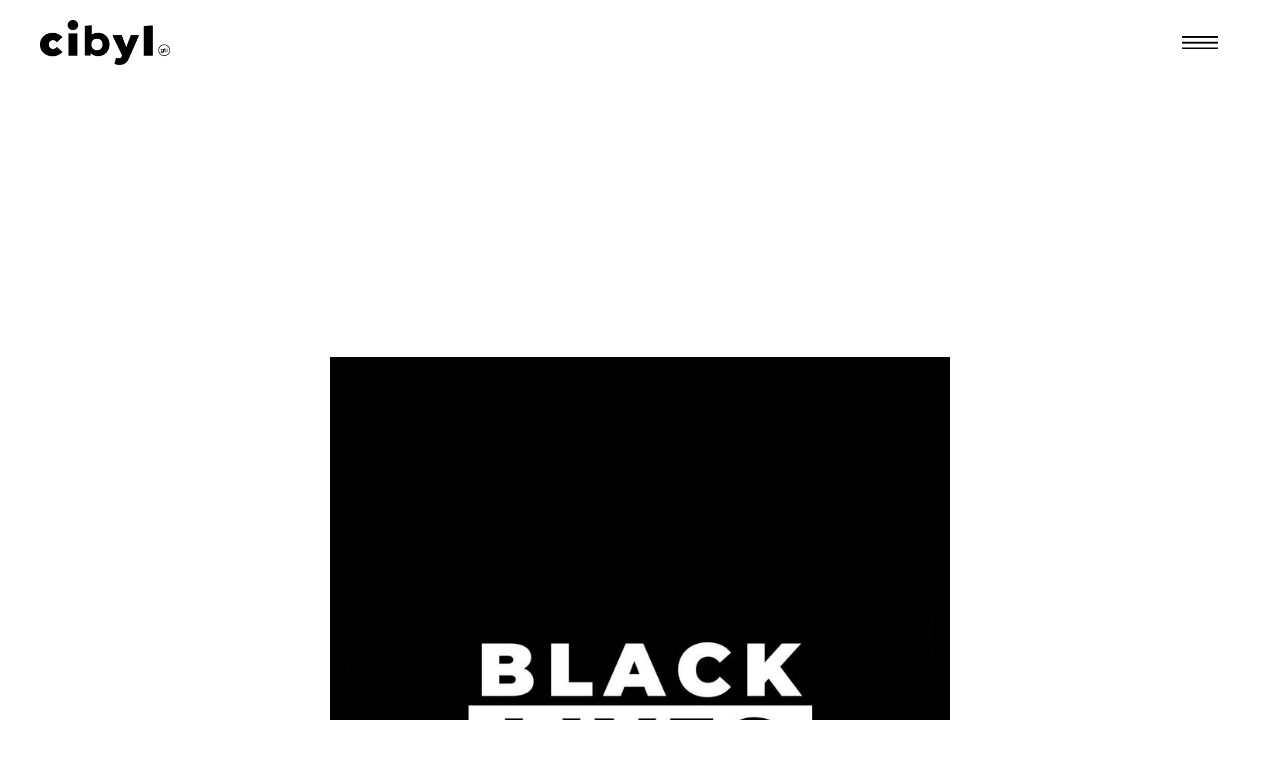

--- FILE ---
content_type: text/html
request_url: https://www.cibyl.com/cibyl-insights/racial-justice-workplace
body_size: 7869
content:
<!DOCTYPE html><!-- This site was created in Webflow. https://webflow.com --><!-- Last Published: Thu Oct 09 2025 10:25:47 GMT+0000 (Coordinated Universal Time) --><html data-wf-domain="www.cibyl.com" data-wf-page="63c144322b5c781c1118798e" data-wf-site="63c144322b5c78711d187975" data-wf-collection="63c144322b5c7827f21879c4" data-wf-item-slug="racial-justice-workplace"><head><meta charset="utf-8"/><title>Racial justice in the workplace</title><meta content="Our snapshot survey" name="description"/><meta content="Racial justice in the workplace" property="og:title"/><meta content="Our snapshot survey" property="og:description"/><meta content="https://cdn.prod.website-files.com/63c144322b5c78f1591879ac/63de1ec803e95f2fc3d7a343_racial-justice-in-the-workplace-image.jpg" property="og:image"/><meta content="Racial justice in the workplace" property="twitter:title"/><meta content="Our snapshot survey" property="twitter:description"/><meta content="https://cdn.prod.website-files.com/63c144322b5c78f1591879ac/63de1ec803e95f2fc3d7a343_racial-justice-in-the-workplace-image.jpg" property="twitter:image"/><meta property="og:type" content="website"/><meta content="summary_large_image" name="twitter:card"/><meta content="width=device-width, initial-scale=1" name="viewport"/><meta content="U0ZZnwR6NnVxBwSnGXr3ny_bpk3WYUaOhrzT1vRiqOo" name="google-site-verification"/><meta content="Webflow" name="generator"/><link href="https://cdn.prod.website-files.com/63c144322b5c78711d187975/css/cibyl-build.webflow.shared.ce4454ffe.css" rel="stylesheet" type="text/css"/><link href="https://fonts.googleapis.com" rel="preconnect"/><link href="https://fonts.gstatic.com" rel="preconnect" crossorigin="anonymous"/><script src="https://ajax.googleapis.com/ajax/libs/webfont/1.6.26/webfont.js" type="text/javascript"></script><script type="text/javascript">WebFont.load({  google: {    families: ["Poppins:100,100italic,200,200italic,300,300italic,regular,italic,500,500italic,600,600italic,700,700italic,800,800italic,900,900italic"]  }});</script><script type="text/javascript">!function(o,c){var n=c.documentElement,t=" w-mod-";n.className+=t+"js",("ontouchstart"in o||o.DocumentTouch&&c instanceof DocumentTouch)&&(n.className+=t+"touch")}(window,document);</script><link href="https://cdn.prod.website-files.com/63c144322b5c78711d187975/63f3478fc736fab4e45142b2_favicon.ico" rel="shortcut icon" type="image/x-icon"/><link href="https://cdn.prod.website-files.com/63c144322b5c78711d187975/63f34821dd42ad67f47826e8_webclip.jpg" rel="apple-touch-icon"/><link href="https://www.cibyl.com//cibyl-insights/racial-justice-workplace" rel="canonical"/><link href="rss.xml" rel="alternate" title="RSS Feed" type="application/rss+xml"/><!-- Google Tag Manager -->
<script>(function(w,d,s,l,i){w[l]=w[l]||[];w[l].push({'gtm.start':
new Date().getTime(),event:'gtm.js'});var f=d.getElementsByTagName(s)[0],
j=d.createElement(s),dl=l!='dataLayer'?'&l='+l:'';j.async=true;j.src=
'https://www.googletagmanager.com/gtm.js?id='+i+dl;f.parentNode.insertBefore(j,f);
})(window,document,'script','dataLayer','GTM-5KBM78W');</script>
<!-- End Google Tag Manager →

<!-- Lead Forensic tracking -->
<script type="text/javascript" src="https://secure.leadforensics.com/js/211852.js"></script>
<noscript><img src="https://secure.leadforensics.com/211852.png" style="display:none;" /></noscript>

<link href="//maxcdn.bootstrapcdn.com/font-awesome/4.2.0/css/font-awesome.min.css" rel="stylesheet" type="text/css">

<!-- Start of HubSpot Embed Code -->
<script type="text/javascript" id="hs-script-loader" async defer src="//js-eu1.hs-scripts.com/27059337.js"></script>
<!-- End of HubSpot Embed Code -->

<style>
  .contact-grid label {
  text-align: left;
}
  .contact-grid input,
  .contact-grid textarea {
  width: 100%;
}
.zcwf_row.wfrm_fld_dpNn {
  display: none;
}
  .contact-grid input#formsubmit {
    display: inline-block;
	padding: 18px 23px;
	border-radius: 30px;
	background-color: #e0644d;
	-webkit-transition: all 200ms ease;
	transition: all 200ms ease;
	font-family: Poppins, sans-serif;
	color: #000;
	font-size: 17px;
	font-weight: 600;
    border: none;
  }
  .contact-grid input#formsubmit:hover{
	background-color: #17191c;
	color: #FFF;
  }
  
.fa {
   display: inline-block;
   font: normal normal normal 14px/1 FontAwesome;
   font-size: 14px;
   font-size: inherit;
   text-rendering: auto;
   -webkit-font-smoothing: antialiased;
   -moz-osx-font-smoothing: grayscale;
  color: #f15a42;
}
.table .table-row:nth-child(2n) {
  background: #fcdbcc;
}
.table .table-row:not(:last-of-type) {
  border-bottom: 1px solid #ececec;
}
.contact-form iframe{
min-height: 800px;
  }
div.templateWidth {
  margin: 0 !important!;
  }
  
</style><script type="text/javascript">window.__WEBFLOW_CURRENCY_SETTINGS = {"currencyCode":"USD","symbol":"$","decimal":".","fractionDigits":2,"group":",","template":"{{wf {\"path\":\"symbol\",\"type\":\"PlainText\"} }} {{wf {\"path\":\"amount\",\"type\":\"CommercePrice\"} }} {{wf {\"path\":\"currencyCode\",\"type\":\"PlainText\"} }}","hideDecimalForWholeNumbers":false};</script></head><body class="body"><div id="top" class="page-content"><div class="sticky-nav"><div class="navigation-wrapper"><div class="container nav"><div class="navigation-grid"><div id="w-node-_67d3612f-57cd-156a-d3a5-112b06455add-06455ad9"><a data-w-id="67d3612f-57cd-156a-d3a5-112b06455ade" href="/" class="logo-link w-inline-block"><img src="https://cdn.prod.website-files.com/63c144322b5c78711d187975/63c51b86ce5aa2f157ece585_cibyl_k.png" loading="lazy" height="Auto" width="Auto" alt="" class="cibyl-logo"/><img src="https://cdn.prod.website-files.com/63c144322b5c78711d187975/63c51b86ce5aa2f157ece585_cibyl_k.png" loading="lazy" width="130" sizes="(max-width: 479px) 100vw, 130px" alt="" srcset="https://cdn.prod.website-files.com/63c144322b5c78711d187975/63c51b86ce5aa2f157ece585_cibyl_k-p-500.png 500w, https://cdn.prod.website-files.com/63c144322b5c78711d187975/63c51b86ce5aa2f157ece585_cibyl_k.png 1000w" class="cibyl-logo hide"/></a></div><div id="w-node-_67d3612f-57cd-156a-d3a5-112b06455ae1-06455ad9" class="flex-wrapper"><div data-w-id="67d3612f-57cd-156a-d3a5-112b06455b1d" class="hamburger-menu"><div class="social-circle black"></div><img src="https://cdn.prod.website-files.com/63c144322b5c78711d187975/63c144322b5c78da711879f8_icon-menu.svg" loading="lazy" width="20" data-w-id="67d3612f-57cd-156a-d3a5-112b06455b1f" alt="" class="animation-image _3 absolute"/><img src="https://cdn.prod.website-files.com/63c144322b5c78711d187975/63c144322b5c7804a31879d6_icon-menu.svg" loading="lazy" width="20" data-w-id="67d3612f-57cd-156a-d3a5-112b06455b20" alt="" class="animation-image _3"/></div></div></div></div></div><div class="menu"><div class="container _80"><div data-w-id="67d3612f-57cd-156a-d3a5-112b06455b23" class="menu-grid"><a href="/" class="nav-wrapper w-inline-block"><div class="nav-text">Home</div><p class="nav-paragraph">No place like home</p><div class="navigation-line"></div></a><a href="/employers" class="nav-wrapper w-inline-block"><div class="nav-text">Employers</div><p class="nav-paragraph">Apprentice &amp; Graduate careers</p><div class="navigation-line"></div></a><a href="/student" class="nav-wrapper w-inline-block"><div class="nav-text">Student services &amp; unions</div><p class="nav-paragraph">Student experience</p><div class="navigation-line"></div></a><a href="/cibyl-insights" class="nav-wrapper w-inline-block"><div class="nav-text">Insights</div><p class="nav-paragraph">Catch up on all our latest projects</p><div class="navigation-line"></div></a><a href="/become-a-partner" class="nav-wrapper w-inline-block"><div class="nav-text">Become a partner</div><p class="nav-paragraph">Join us</p><div class="navigation-line"></div></a><a href="/why-cibyl" class="nav-wrapper w-inline-block"><div class="nav-text">About</div><p class="nav-paragraph">A story about us</p><div class="navigation-line"></div></a><a href="/contact" class="nav-wrapper w-inline-block"><div class="nav-text">contact</div><p class="nav-paragraph">Get in touch with us </p><div class="navigation-line"></div></a></div></div><div data-w-id="67d3612f-57cd-156a-d3a5-112b06455b41" class="menu-overlay"><div class="remove-circe-mobile"><img src="https://cdn.prod.website-files.com/63c144322b5c78711d187975/63c144322b5c7820ef1879ed_cancel.svg" loading="lazy" width="75" alt="" class="remove"/></div><div class="remove-circle"><img src="https://cdn.prod.website-files.com/63c144322b5c78711d187975/63c144322b5c7820ef1879ed_cancel.svg" loading="lazy" width="75" alt="" class="remove"/></div></div></div></div><div class="hero sub insight"><div class="container"><div class="hero-title-flex _100"><h1 data-w-id="9fba573d-9cf5-f8ed-2cb7-15468e0ee215" style="opacity:0" class="display-1 center for-blog">Racial justice in the workplace</h1></div><div class="margin-20px"><div class="we-are-grid"><div data-w-id="a60f2605-b0b0-b13a-5c36-42a9687c2f04" style="opacity:0"><p class="subhead gray">3</p><p class="subhead gray"> </p><p class="subhead gray">September</p><p class="subhead gray"> </p><p class="subhead gray">2020</p></div></div></div></div><div class="social-wrapper left"><a data-w-id="9fba573d-9cf5-f8ed-2cb7-15468e0ee226" style="opacity:0" href="https://twitter.com/" target="_blank" class="social-icon w-inline-block"><img src="https://cdn.prod.website-files.com/63c144322b5c78711d187975/63c144322b5c78132b1879f4_facebook.png" loading="lazy" width="20" alt="Facebook logo" class="animation-image"/><div style="-webkit-transform:translate3d(0, 0, 0) scale3d(0, 0, 1) rotateX(0) rotateY(0) rotateZ(0) skew(0, 0);-moz-transform:translate3d(0, 0, 0) scale3d(0, 0, 1) rotateX(0) rotateY(0) rotateZ(0) skew(0, 0);-ms-transform:translate3d(0, 0, 0) scale3d(0, 0, 1) rotateX(0) rotateY(0) rotateZ(0) skew(0, 0);transform:translate3d(0, 0, 0) scale3d(0, 0, 1) rotateX(0) rotateY(0) rotateZ(0) skew(0, 0)" class="social-circle"></div></a><a data-w-id="9fba573d-9cf5-f8ed-2cb7-15468e0ee229" style="opacity:0" href="https://twitter.com/" target="_blank" class="social-icon w-inline-block"><img src="https://cdn.prod.website-files.com/63c144322b5c78711d187975/63c144322b5c78a02f1879f3_twitter.png" loading="lazy" width="20" alt="Twitter logo" class="animation-image"/><div style="-webkit-transform:translate3d(0, 0, 0) scale3d(0, 0, 1) rotateX(0) rotateY(0) rotateZ(0) skew(0, 0);-moz-transform:translate3d(0, 0, 0) scale3d(0, 0, 1) rotateX(0) rotateY(0) rotateZ(0) skew(0, 0);-ms-transform:translate3d(0, 0, 0) scale3d(0, 0, 1) rotateX(0) rotateY(0) rotateZ(0) skew(0, 0);transform:translate3d(0, 0, 0) scale3d(0, 0, 1) rotateX(0) rotateY(0) rotateZ(0) skew(0, 0)" class="social-circle"></div></a><a data-w-id="9fba573d-9cf5-f8ed-2cb7-15468e0ee22c" style="opacity:0" href="https://twitter.com/" target="_blank" class="social-icon w-inline-block"><img src="https://cdn.prod.website-files.com/63c144322b5c78711d187975/63c144322b5c7833f51879f5_instagram.png" loading="lazy" width="20" alt="Instagram logo
" class="animation-image"/><div style="-webkit-transform:translate3d(0, 0, 0) scale3d(0, 0, 1) rotateX(0) rotateY(0) rotateZ(0) skew(0, 0);-moz-transform:translate3d(0, 0, 0) scale3d(0, 0, 1) rotateX(0) rotateY(0) rotateZ(0) skew(0, 0);-ms-transform:translate3d(0, 0, 0) scale3d(0, 0, 1) rotateX(0) rotateY(0) rotateZ(0) skew(0, 0);transform:translate3d(0, 0, 0) scale3d(0, 0, 1) rotateX(0) rotateY(0) rotateZ(0) skew(0, 0)" class="social-circle"></div></a><a data-w-id="9fba573d-9cf5-f8ed-2cb7-15468e0ee22f" style="opacity:0" href="https://twitter.com/" target="_blank" class="social-icon w-inline-block"><img src="https://cdn.prod.website-files.com/63c144322b5c78711d187975/63c144322b5c783c3b1879f6_linkedin.png" loading="lazy" width="20" alt="LinkedIn logo" class="animation-image _2"/><div style="-webkit-transform:translate3d(0, 0, 0) scale3d(0, 0, 1) rotateX(0) rotateY(0) rotateZ(0) skew(0, 0);-moz-transform:translate3d(0, 0, 0) scale3d(0, 0, 1) rotateX(0) rotateY(0) rotateZ(0) skew(0, 0);-ms-transform:translate3d(0, 0, 0) scale3d(0, 0, 1) rotateX(0) rotateY(0) rotateZ(0) skew(0, 0);transform:translate3d(0, 0, 0) scale3d(0, 0, 1) rotateX(0) rotateY(0) rotateZ(0) skew(0, 0)" class="social-circle"></div></a></div></div><div id="down" class="section"><div class="container"><div class="blog-page-content"><div class="photo-animation blog-page"><img src="https://cdn.prod.website-files.com/63c144322b5c78f1591879ac/63de1ec803e95f2fc3d7a343_racial-justice-in-the-workplace-image.jpg" loading="lazy" alt="" sizes="(max-width: 991px) 90vw, 620px" srcset="https://cdn.prod.website-files.com/63c144322b5c78f1591879ac/63de1ec803e95f2fc3d7a343_racial-justice-in-the-workplace-image-p-500.jpg 500w, https://cdn.prod.website-files.com/63c144322b5c78f1591879ac/63de1ec803e95f2fc3d7a343_racial-justice-in-the-workplace-image-p-800.jpg 800w, https://cdn.prod.website-files.com/63c144322b5c78f1591879ac/63de1ec803e95f2fc3d7a343_racial-justice-in-the-workplace-image.jpg 1200w" class="photo"/><div class="absolute-background"></div></div><div class="margin-30px"><div class="margin-30px"><div data-w-id="728a0758-a0d6-4e53-4340-0441bf656fcf" style="opacity:0" class="paragraph w-richtext"><p>Cibyl conducted a survey during the second week of July 2020. There was comparatively high engagement with black students – 20% of ~1,000 respondents were black (more than double the student population proportion). We present their views on racial justice.</p></div></div></div><div><a data-w-id="e8b47bce-69e7-a5fa-bb53-d8f48083ffe4" style="opacity:0" href="https://forms.cibyl.com/gti/form/CibylRacialjusticeintheworkplace/formperma/fhr1B5qABrTCuVh8xI_vGwwia2pcur0_DuuwuBCkt18" target="_blank" class="button w-button">View the report</a></div></div></div></div><div id="down" class="section gray"><div class="container"><div><div class="max-w-width"><h3 data-w-id="d82d70dc-3807-12d1-86d6-425fb7c4a85f" style="opacity:0" class="heading-16">More like this</h3></div><div class="margin-70px"><div class="w-dyn-list"><div role="list" class="blog-grid w-dyn-items"><div role="listitem" class="w-dyn-item"><a data-w-id="d82d70dc-3807-12d1-86d6-425fb7c4a865" style="opacity:0" href="/cibyl-insights/levelling-the-playing-field-in-law-2025" class="blog-link w-inline-block"><div class="button-flex left"><p class="category-text">April 30, 2025</p><div class="horizontal-divider _15px"></div><p class="category-text w-dyn-bind-empty"></p></div><div class="blog-text">Levelling the Playing Field in Law 2025</div><img alt="" loading="lazy" style="display:none" src="https://cdn.prod.website-files.com/63c144322b5c78f1591879ac/68398162d6edbf84eecaacdc_Cibyl%20Insight%202025.png" sizes="(max-width: 479px) 100vw, (max-width: 767px) 150px, (max-width: 991px) 200px, 300px" srcset="https://cdn.prod.website-files.com/63c144322b5c78f1591879ac/68398162d6edbf84eecaacdc_Cibyl%20Insight%202025-p-500.png 500w, https://cdn.prod.website-files.com/63c144322b5c78f1591879ac/68398162d6edbf84eecaacdc_Cibyl%20Insight%202025.png 605w" class="blog-image"/><div class="margin-15px"><p class="project-summary w-dyn-bind-empty"></p></div><div class="margin-20px"><div class="button-liner"><div><div>Read More</div><div class="button-line"><div class="button-line-absolute"></div></div></div></div></div></a></div><div role="listitem" class="w-dyn-item"><a data-w-id="d82d70dc-3807-12d1-86d6-425fb7c4a865" style="opacity:0" href="/cibyl-insights/2024-cibyl-webinar-series" class="blog-link w-inline-block"><div class="button-flex left"><p class="category-text">November 28, 2024</p><div class="horizontal-divider _15px"></div><p class="category-text w-dyn-bind-empty"></p></div><div class="blog-text">The 2024 Cibyl webinar series</div><img alt="" loading="lazy" style="display:none" src="https://cdn.prod.website-files.com/63c144322b5c78f1591879ac/674700dcd36f4bf53b4c7146_cibyl%20insight%20webinar%20series.png" sizes="(max-width: 479px) 100vw, (max-width: 767px) 150px, (max-width: 991px) 200px, 300px" srcset="https://cdn.prod.website-files.com/63c144322b5c78f1591879ac/674700dcd36f4bf53b4c7146_cibyl%20insight%20webinar%20series-p-500.png 500w, https://cdn.prod.website-files.com/63c144322b5c78f1591879ac/674700dcd36f4bf53b4c7146_cibyl%20insight%20webinar%20series-p-800.png 800w, https://cdn.prod.website-files.com/63c144322b5c78f1591879ac/674700dcd36f4bf53b4c7146_cibyl%20insight%20webinar%20series-p-1080.png 1080w, https://cdn.prod.website-files.com/63c144322b5c78f1591879ac/674700dcd36f4bf53b4c7146_cibyl%20insight%20webinar%20series.png 1200w" class="blog-image"/><div class="margin-15px"><p class="project-summary w-dyn-bind-empty"></p></div><div class="margin-20px"><div class="button-liner"><div><div>Read More</div><div class="button-line"><div class="button-line-absolute"></div></div></div></div></div></a></div><div role="listitem" class="w-dyn-item"><a data-w-id="d82d70dc-3807-12d1-86d6-425fb7c4a865" style="opacity:0" href="/cibyl-insights/student-mental-health-research-uk-2024" class="blog-link w-inline-block"><div class="button-flex left"><p class="category-text">November 5, 2024</p><div class="horizontal-divider _15px"></div><p class="category-text w-dyn-bind-empty"></p></div><div class="blog-text">Student Mental Health Research UK 2024</div><img alt="" loading="lazy" style="display:none" src="https://cdn.prod.website-files.com/63c144322b5c78f1591879ac/6728d5208c1dcd301eb1d0d3_mental%20health%202024%20cibyl%20insight.png" sizes="(max-width: 479px) 100vw, (max-width: 767px) 150px, (max-width: 991px) 200px, 300px" srcset="https://cdn.prod.website-files.com/63c144322b5c78f1591879ac/6728d5208c1dcd301eb1d0d3_mental%20health%202024%20cibyl%20insight-p-500.png 500w, https://cdn.prod.website-files.com/63c144322b5c78f1591879ac/6728d5208c1dcd301eb1d0d3_mental%20health%202024%20cibyl%20insight-p-800.png 800w, https://cdn.prod.website-files.com/63c144322b5c78f1591879ac/6728d5208c1dcd301eb1d0d3_mental%20health%202024%20cibyl%20insight.png 868w" class="blog-image"/><div class="margin-15px"><p class="project-summary w-dyn-bind-empty"></p></div><div class="margin-20px"><div class="button-liner"><div><div>Read More</div><div class="button-line"><div class="button-line-absolute"></div></div></div></div></div></a></div></div></div></div></div><div data-w-id="d82d70dc-3807-12d1-86d6-425fb7c4a878" style="opacity:0" class="mt-40"><a href="/cibyl-insights" class="button-liner w-inline-block"><div><div class="text-block-10">Back to Insights</div><div class="button-line"><div class="button-line-absolute"></div></div></div></a></div></div></div><div data-w-id="663e623e-5ba0-a931-aa30-38ba1c34f4ab" class="section take-off"><div class="container"><div class="max-w-width center"><div><h3 class="h2-bigger center">Get in touch</h3><h4 data-w-id="79931696-bf1b-7798-61b6-1ad476d6589d" class="paragraph-big margin-20px">We work with employers and educators to understand students: their ambitions, perceptions of sectors and brands, skills needs, candidate experience and wellbeing.</h4></div></div></div><a href="/contact" class="project-circle black w-inline-block"><div data-w-id="663e623e-5ba0-a931-aa30-38ba1c34f4b4" data-animation-type="lottie" data-src="https://cdn.prod.website-files.com/63c144322b5c78711d187975/63c144322b5c78647a187a1f_icons8-rocket-384.png" data-loop="0" data-direction="1" data-autoplay="1" data-is-ix2-target="0" data-renderer="svg" data-duration="0"></div><img src="https://cdn.prod.website-files.com/63c144322b5c78711d187975/63e3be947cce05bc916c16f7_rocket-launch-coral.svg" loading="lazy" alt="" class="lottie-animation right _2"/></a></div><div class="footer"><div class="container px-0 py-0"><div class="grid-2-columns"><div id="w-node-d27ee516-ba33-752a-62f9-77377fa2c523-7fa2c520" class="footer-column"><a data-w-id="d27ee516-ba33-752a-62f9-77377fa2c524" href="#" class="logo-link w-inline-block"><img src="https://cdn.prod.website-files.com/63c144322b5c78711d187975/63c68f51f4f6d5df084d9c43_cibyl-white.png" loading="lazy" alt="" sizes="(max-width: 479px) 90vw, (max-width: 991px) 90px, 13vw" srcset="https://cdn.prod.website-files.com/63c144322b5c78711d187975/63c68f51f4f6d5df084d9c43_cibyl-white-p-500.png 500w, https://cdn.prod.website-files.com/63c144322b5c78711d187975/63c68f51f4f6d5df084d9c43_cibyl-white-p-800.png 800w, https://cdn.prod.website-files.com/63c144322b5c78711d187975/63c68f51f4f6d5df084d9c43_cibyl-white.png 817w" class="cibyl-logo white"/><img src="https://cdn.prod.website-files.com/63c144322b5c78711d187975/63c68f51f4f6d5df084d9c43_cibyl-white.png" loading="lazy" width="125" sizes="(max-width: 479px) 100vw, 125px" alt="" srcset="https://cdn.prod.website-files.com/63c144322b5c78711d187975/63c68f51f4f6d5df084d9c43_cibyl-white-p-500.png 500w, https://cdn.prod.website-files.com/63c144322b5c78711d187975/63c68f51f4f6d5df084d9c43_cibyl-white-p-800.png 800w, https://cdn.prod.website-files.com/63c144322b5c78711d187975/63c68f51f4f6d5df084d9c43_cibyl-white.png 817w" class="cibyl-logo hide"/></a><div class="margin-30px"><p class="paragraph-white">Want to know what Cibyl can do for you? Don’t hesitate to get in touch.  <br/><br/>Whatever your research needs, our friendly and expert team are here to answer your questions and guide you through the process.<br/><br/>E: emailcibyl@groupgti.com<br/></p></div></div><div><h3 class="footer-title">Sitemap</h3><div class="margin-30px"><div class="menu-footer-grid"><a href="/" id="w-node-d27ee516-ba33-752a-62f9-77377fa2c537-7fa2c520" class="button-liner white w-inline-block"><div><div class="text-block-9">Home</div><div class="button-line"><div class="button-line-absolute _2"></div></div></div></a><a href="/employers" id="w-node-d27ee516-ba33-752a-62f9-77377fa2c543-7fa2c520" class="button-liner white w-inline-block"><div><div class="text-block-29">Employers</div><div class="button-line"><div class="button-line-absolute _2"></div></div></div></a><a href="/student" id="w-node-d27ee516-ba33-752a-62f9-77377fa2c549-7fa2c520" class="button-liner white w-inline-block"><div><div class="text-block-25">Student Services &amp;  Unions</div><div class="button-line"><div class="button-line-absolute _2"></div></div></div></a><a href="/rankings" id="w-node-_2fc50713-fbe4-5c0d-6125-3583f19ce452-7fa2c520" class="button-liner white w-inline-block"><div><div class="text-block-26">Top employers</div><div class="button-line"><div class="button-line-absolute _2"></div></div></div></a><a href="/cibyl-insights" id="w-node-d27ee516-ba33-752a-62f9-77377fa2c54f-7fa2c520" class="button-liner white w-inline-block"><div><div class="text-block-28">Cibyl Insights</div><div class="button-line"><div class="button-line-absolute _2"></div></div></div></a><a href="/why-cibyl" id="w-node-d27ee516-ba33-752a-62f9-77377fa2c53d-7fa2c520" class="button-liner white w-inline-block"><div><div class="text-block-30">About</div><div class="button-line"><div class="button-line-absolute _2"></div></div></div></a><a href="/become-a-partner" id="w-node-_33c5bc31-dec8-3a41-71e8-00672ee25c89-7fa2c520" class="button-liner white w-inline-block"><div><div class="text-block-27">Become a partner</div><div class="button-line"><div class="button-line-absolute _2"></div></div></div></a><a href="/contact" id="w-node-a03d5417-c754-a964-82c6-05d14d27fbe7-7fa2c520" class="button-liner white w-inline-block"><div><div class="text-block-31">Contact us</div><div class="button-line"><div class="button-line-absolute _2"></div></div></div></a></div></div></div><div data-w-id="d27ee516-ba33-752a-62f9-77377fa2c555" class="div-block-2"><h3 class="footer-title">Project</h3><div class="margin-30px"><div class="w-dyn-list"><div role="list" class="menu-footer-grid w-dyn-items"><div role="listitem" class="w-dyn-item"><a href="/project/belong-by-cibyl-wonkhe" class="button-liner white w-inline-block"><div><div>Belong, by Cibyl &amp; Wonkhe</div><div class="button-line"><div class="button-line-absolute _2"></div></div></div></a></div><div role="listitem" class="w-dyn-item"><a href="/project/cibyl-educator-partners" class="button-liner white w-inline-block"><div><div>Cibyl Educator Partners</div><div class="button-line"><div class="button-line-absolute _2"></div></div></div></a></div><div role="listitem" class="w-dyn-item"><a href="/project/students-unions" class="button-liner white w-inline-block"><div><div>Students’ Unions</div><div class="button-line"><div class="button-line-absolute _2"></div></div></div></a></div><div role="listitem" class="w-dyn-item"><a href="/project/student-services" class="button-liner white w-inline-block"><div><div>Student Services</div><div class="button-line"><div class="button-line-absolute _2"></div></div></div></a></div><div role="listitem" class="w-dyn-item"><a href="/project/professional-bodies" class="button-liner white w-inline-block"><div><div>Professional Bodies</div><div class="button-line"><div class="button-line-absolute _2"></div></div></div></a></div><div role="listitem" class="w-dyn-item"><a href="/project/employers" class="button-liner white w-inline-block"><div><div>Employers</div><div class="button-line"><div class="button-line-absolute _2"></div></div></div></a></div><div role="listitem" class="w-dyn-item"><a href="/project/pellentesque-dapibus" class="button-liner white w-inline-block"><div><div>Pellente dapibus</div><div class="button-line"><div class="button-line-absolute _2"></div></div></div></a></div></div></div></div></div><div data-w-id="d27ee516-ba33-752a-62f9-77377fa2c564" class="div-block-3"><h3 class="footer-title">Follow Us</h3><div class="margin-30px"><div class="social-wrapper"><a data-w-id="d27ee516-ba33-752a-62f9-77377fa2c569" href="https://facebook.com/" target="_blank" class="social-icon white w-inline-block"><img src="https://cdn.prod.website-files.com/63c144322b5c78711d187975/63c144322b5c78132b1879f4_facebook.png" loading="lazy" width="20" alt="Facebook logo" class="animation-image"/><div class="social-circle"></div></a><a data-w-id="d27ee516-ba33-752a-62f9-77377fa2c56c" href="https://twitter.com/" target="_blank" class="social-icon white w-inline-block"><img src="https://cdn.prod.website-files.com/63c144322b5c78711d187975/63c144322b5c78a02f1879f3_twitter.png" loading="lazy" width="20" alt="Twitter logo" class="animation-image"/><div class="social-circle"></div></a><a data-w-id="d27ee516-ba33-752a-62f9-77377fa2c56f" href="https://instagram.com/" target="_blank" class="social-icon white w-inline-block"><img src="https://cdn.prod.website-files.com/63c144322b5c78711d187975/63c144322b5c7833f51879f5_instagram.png" loading="lazy" width="20" alt="Instagram logo
" class="animation-image"/><div class="social-circle"></div></a><a data-w-id="d27ee516-ba33-752a-62f9-77377fa2c572" href="https://linkedin.com/" target="_blank" class="social-icon white w-inline-block"><img src="https://cdn.prod.website-files.com/63c144322b5c78711d187975/63c144322b5c783c3b1879f6_linkedin.png" loading="lazy" width="20" alt="LinkedIn logo" class="animation-image _2"/><div class="social-circle"></div></a></div></div></div></div><div class="mt-40"><div data-w-id="d27ee516-ba33-752a-62f9-77377fa2c576" class="copyright-flex"><p class="copyright">© This is a <a href="https://www.denibozo.com/" target="_blank" class="dark-link white">Deni Bozo</a> template powered by <a href="https://webflow.com/" target="_blank" class="dark-link white">Webflow</a></p></div></div><div class="w-layout-grid grid margin-60px mobile"><img src="https://cdn.prod.website-files.com/63c144322b5c78711d187975/63cead027a299a4e16bf6ed1_gti_master_w.png" loading="lazy" width="64" id="w-node-_804c595f-aa53-383c-f1c1-a209138a72b3-7fa2c520" alt="Group GTI logo in wihte" srcset="https://cdn.prod.website-files.com/63c144322b5c78711d187975/63cead027a299a4e16bf6ed1_gti_master_w-p-500.png 500w, https://cdn.prod.website-files.com/63c144322b5c78711d187975/63cead027a299a4e16bf6ed1_gti_master_w-p-800.png 800w, https://cdn.prod.website-files.com/63c144322b5c78711d187975/63cead027a299a4e16bf6ed1_gti_master_w-p-1080.png 1080w, https://cdn.prod.website-files.com/63c144322b5c78711d187975/63cead027a299a4e16bf6ed1_gti_master_w.png 1142w" sizes="64px" class="image-2"/><a href="https://groupgti.com/terms/students" target="_blank" class="link-block footer-link w-inline-block">Terms for students</a><a href="https://groupgti.com/terms/students" target="_blank" class="link-block footer-link w-inline-block">Terms for businesses</a><a href="https://groupgti.com/privacy/cibyl" target="_blank" class="link-block footer-link w-inline-block">Privacy policy</a><a href="https://groupgti.com/about-our-cookies" target="_blank" class="link-block footer-link w-inline-block">About our cookies</a><a href="https://groupgti.com/accessibility" target="_blank" class="link-block footer-link w-inline-block">Accessibility</a></div></div></div><a href="#" data-w-id="9fba573d-9cf5-f8ed-2cb7-15468e0ee24e" style="-webkit-transform:translate3d(0%, 0, 0) scale3d(1, 1, 1) rotateX(0) rotateY(0) rotateZ(0) skew(0, 0);-moz-transform:translate3d(0%, 0, 0) scale3d(1, 1, 1) rotateX(0) rotateY(0) rotateZ(0) skew(0, 0);-ms-transform:translate3d(0%, 0, 0) scale3d(1, 1, 1) rotateX(0) rotateY(0) rotateZ(0) skew(0, 0);transform:translate3d(0%, 0, 0) scale3d(1, 1, 1) rotateX(0) rotateY(0) rotateZ(0) skew(0, 0)" class="go-top w-inline-block"><div class="animation-image _4 rotate" data-w-id="9fba573d-9cf5-f8ed-2cb7-15468e0ee24f" data-animation-type="lottie" data-src="https://cdn.prod.website-files.com/63c144322b5c78711d187975/63c144322b5c7885e51879f0_icons8-down.json" data-loop="1" data-direction="1" data-autoplay="1" data-is-ix2-target="0" data-renderer="svg" data-default-duration="1.1666666666666667" data-duration="0"></div><div class="social-circle _2"></div></a></div><script src="https://d3e54v103j8qbb.cloudfront.net/js/jquery-3.5.1.min.dc5e7f18c8.js?site=63c144322b5c78711d187975" type="text/javascript" integrity="sha256-9/aliU8dGd2tb6OSsuzixeV4y/faTqgFtohetphbbj0=" crossorigin="anonymous"></script><script src="https://cdn.prod.website-files.com/63c144322b5c78711d187975/js/webflow.schunk.07a052941686489a.js" type="text/javascript"></script><script src="https://cdn.prod.website-files.com/63c144322b5c78711d187975/js/webflow.schunk.5343ccd0a05cc64d.js" type="text/javascript"></script><script src="https://cdn.prod.website-files.com/63c144322b5c78711d187975/js/webflow.c8f1e6b7.cf7026b40dd2a2b6.js" type="text/javascript"></script><script type="text/javascript">
_linkedin_partner_id = "2884745";
window._linkedin_data_partner_ids = window._linkedin_data_partner_ids || [];
window._linkedin_data_partner_ids.push(_linkedin_partner_id);
</script><script type="text/javascript">
(function(l) {
if (!l){window.lintrk = function(a,b){window.lintrk.q.push([a,b])};
window.lintrk.q=[]}
var s = document.getElementsByTagName("script")[0];
var b = document.createElement("script");
b.type = "text/javascript";b.async = true;
b.src = https://snap.licdn.com/li.lms-analytics/insight.min.js;
s.parentNode.insertBefore(b, s);})(window.lintrk);
</script>
<noscript>
<img height="1" width="1" style="display:none;" alt="" src=https://px.ads.linkedin.com/collect/?pid=2884745&fmt=gif />
</noscript>


<script type="text/javascript">
  (function() {
    // Link 1: Honing Your Assessment Process PDF
    var link1 = document.querySelector('a[href="https://cibyl.groupgti.com/hubfs/Honing_your_assessment_process.pdf"]');
    if(link1) {
      link1.addEventListener('click', function() {
        _hsq.push(["trackEvent", "Link 1: Honing Your Assessment Process PDF", {
          "Clicked Link Email1": _hsq.getState().email || "unknown",
          "Clicked Link URL1": "https://cibyl.groupgti.com/hubfs/Honing_your_assessment_process.pdf"
        }]);
      });
    }
 
    // Link 2: Hitting EDI Targets PDF
    var link2 = document.querySelector('a[href="https://cibyl.groupgti.com/hubfs/Hitting_EDI_targets.pdf"]');
    if(link2) {
      link2.addEventListener('click', function() {
        _hsq.push(["trackEvent", "Link 2: Hitting EDI Targets PDF", {
          "Clicked Link Email2": _hsq.getState().email || "unknown",
          "Clicked Link URL2": "https://cibyl.groupgti.com/hubfs/Hitting_EDI_targets.pdf"
        }]);
      });
    }
 
    // Link 3: Addressing Drop-Offs/Reneges PDF
    var link3 = document.querySelector('a[href="https://cibyl.groupgti.com/hubfs/Addressing_drop-offs_reneges.pdf"]');
    if(link3) {
      link3.addEventListener('click', function() {
        _hsq.push(["trackEvent", "Link 3: Addressing Drop-Offs/Reneges PDF", {
          "Clicked Link Email3": _hsq.getState().email || "unknown",
          "Clicked Link URL3": "https://cibyl.groupgti.com/hubfs/Addressing_drop-offs_reneges.pdf"
        }]);
      });
    }
 
    // Link 4: Building a Data-Driven University Targeting Strategy PDF
    var link4 = document.querySelector('a[href="https://cibyl.groupgti.com/hubfs/Building_a_data-driven_university_targeting_strategy.pdf"]');
    if(link4) {
      link4.addEventListener('click', function() {
        _hsq.push(["trackEvent", "Link 4: Building a Data-Driven University Targeting Strategy PDF", {
          "Clicked Link Email4": _hsq.getState().email || "unknown",
          "Clicked Link URL4": "https://cibyl.groupgti.com/hubfs/Building_a_data-driven_university_targeting_strategy.pdf"
        }]);
      });
    }
 
    // Link 5: Building a Data-Driven Schools Targeting Strategy PDF
    var link5 = document.querySelector('a[href="https://cibyl.groupgti.com/hubfs/Building_a_data-driven_schools_targeting_strategy.pdf"]');
    if(link5) {
      link5.addEventListener('click', function() {
        _hsq.push(["trackEvent", "Link 5: Building a Data-Driven Schools Targeting Strategy PDF", {
          "Clicked Link Email5": _hsq.getState().email || "unknown",
          "Clicked Link URL5": "https://cibyl.groupgti.com/hubfs/Building_a_data-driven_schools_targeting_strategy.pdf"
        }]);
      });
    }
 
    // Link 6: Relocation Relocation Relocation PDF
    var link6 = document.querySelector('a[href="https://cibyl.groupgti.com/hubfs/Relocation_relocation_relocation.pdf"]');
    if(link6) {
      link6.addEventListener('click', function() {
        _hsq.push(["trackEvent", "Link 6: Relocation Relocation Relocation PDF", {
          "Clicked Link Email6": _hsq.getState().email || "unknown",
          "Clicked Link URL6": "https://cibyl.groupgti.com/hubfs/Relocation_relocation_relocation.pdf"
        }]);
      });
    }
 
    // Link 7: Recruiting Female Engineers PDF
    var link7 = document.querySelector('a[href="https://cibyl.groupgti.com/hubfs/Recruiting_female_engineers.pdf"]');
    if(link7) {
      link7.addEventListener('click', function() {
        _hsq.push(["trackEvent", "Link 7: Recruiting Female Engineers PDF", {
          "Clicked Link Email7": _hsq.getState().email || "unknown",
          "Clicked Link URL7": "https://cibyl.groupgti.com/hubfs/Recruiting_female_engineers.pdf"
        }]);
      });
    }
 
    // Link 8: Recruiting Top Talent in Law PDF
    var link8 = document.querySelector('a[href="https://cibyl.groupgti.com/hubfs/Recruiting_top_talent_in_law.pdf"]');
    if(link8) {
      link8.addEventListener('click', function() {
        _hsq.push(["trackEvent", "Link 8: Recruiting Top Talent in Law PDF", {
          "Clicked Link Email8": _hsq.getState().email || "unknown",
          "Clicked Link URL8": "https://cibyl.groupgti.com/hubfs/Recruiting_top_talent_in_law.pdf"
        }]);
      });
    }
  })();
</script></body></html>

--- FILE ---
content_type: text/css
request_url: https://cdn.prod.website-files.com/63c144322b5c78711d187975/css/cibyl-build.webflow.shared.ce4454ffe.css
body_size: 28183
content:
html {
  -webkit-text-size-adjust: 100%;
  -ms-text-size-adjust: 100%;
  font-family: sans-serif;
}

body {
  margin: 0;
}

article, aside, details, figcaption, figure, footer, header, hgroup, main, menu, nav, section, summary {
  display: block;
}

audio, canvas, progress, video {
  vertical-align: baseline;
  display: inline-block;
}

audio:not([controls]) {
  height: 0;
  display: none;
}

[hidden], template {
  display: none;
}

a {
  background-color: #0000;
}

a:active, a:hover {
  outline: 0;
}

abbr[title] {
  border-bottom: 1px dotted;
}

b, strong {
  font-weight: bold;
}

dfn {
  font-style: italic;
}

h1 {
  margin: .67em 0;
  font-size: 2em;
}

mark {
  color: #000;
  background: #ff0;
}

small {
  font-size: 80%;
}

sub, sup {
  vertical-align: baseline;
  font-size: 75%;
  line-height: 0;
  position: relative;
}

sup {
  top: -.5em;
}

sub {
  bottom: -.25em;
}

img {
  border: 0;
}

svg:not(:root) {
  overflow: hidden;
}

hr {
  box-sizing: content-box;
  height: 0;
}

pre {
  overflow: auto;
}

code, kbd, pre, samp {
  font-family: monospace;
  font-size: 1em;
}

button, input, optgroup, select, textarea {
  color: inherit;
  font: inherit;
  margin: 0;
}

button {
  overflow: visible;
}

button, select {
  text-transform: none;
}

button, html input[type="button"], input[type="reset"] {
  -webkit-appearance: button;
  cursor: pointer;
}

button[disabled], html input[disabled] {
  cursor: default;
}

button::-moz-focus-inner, input::-moz-focus-inner {
  border: 0;
  padding: 0;
}

input {
  line-height: normal;
}

input[type="checkbox"], input[type="radio"] {
  box-sizing: border-box;
  padding: 0;
}

input[type="number"]::-webkit-inner-spin-button, input[type="number"]::-webkit-outer-spin-button {
  height: auto;
}

input[type="search"] {
  -webkit-appearance: none;
}

input[type="search"]::-webkit-search-cancel-button, input[type="search"]::-webkit-search-decoration {
  -webkit-appearance: none;
}

legend {
  border: 0;
  padding: 0;
}

textarea {
  overflow: auto;
}

optgroup {
  font-weight: bold;
}

table {
  border-collapse: collapse;
  border-spacing: 0;
}

td, th {
  padding: 0;
}

@font-face {
  font-family: webflow-icons;
  src: url("[data-uri]") format("truetype");
  font-weight: normal;
  font-style: normal;
}

[class^="w-icon-"], [class*=" w-icon-"] {
  speak: none;
  font-variant: normal;
  text-transform: none;
  -webkit-font-smoothing: antialiased;
  -moz-osx-font-smoothing: grayscale;
  font-style: normal;
  font-weight: normal;
  line-height: 1;
  font-family: webflow-icons !important;
}

.w-icon-slider-right:before {
  content: "";
}

.w-icon-slider-left:before {
  content: "";
}

.w-icon-nav-menu:before {
  content: "";
}

.w-icon-arrow-down:before, .w-icon-dropdown-toggle:before {
  content: "";
}

.w-icon-file-upload-remove:before {
  content: "";
}

.w-icon-file-upload-icon:before {
  content: "";
}

* {
  box-sizing: border-box;
}

html {
  height: 100%;
}

body {
  color: #333;
  background-color: #fff;
  min-height: 100%;
  margin: 0;
  font-family: Arial, sans-serif;
  font-size: 14px;
  line-height: 20px;
}

img {
  vertical-align: middle;
  max-width: 100%;
  display: inline-block;
}

html.w-mod-touch * {
  background-attachment: scroll !important;
}

.w-block {
  display: block;
}

.w-inline-block {
  max-width: 100%;
  display: inline-block;
}

.w-clearfix:before, .w-clearfix:after {
  content: " ";
  grid-area: 1 / 1 / 2 / 2;
  display: table;
}

.w-clearfix:after {
  clear: both;
}

.w-hidden {
  display: none;
}

.w-button {
  color: #fff;
  line-height: inherit;
  cursor: pointer;
  background-color: #3898ec;
  border: 0;
  border-radius: 0;
  padding: 9px 15px;
  text-decoration: none;
  display: inline-block;
}

input.w-button {
  -webkit-appearance: button;
}

html[data-w-dynpage] [data-w-cloak] {
  color: #0000 !important;
}

.w-code-block {
  margin: unset;
}

pre.w-code-block code {
  all: inherit;
}

.w-optimization {
  display: contents;
}

.w-webflow-badge, .w-webflow-badge > img {
  box-sizing: unset;
  width: unset;
  height: unset;
  max-height: unset;
  max-width: unset;
  min-height: unset;
  min-width: unset;
  margin: unset;
  padding: unset;
  float: unset;
  clear: unset;
  border: unset;
  border-radius: unset;
  background: unset;
  background-image: unset;
  background-position: unset;
  background-size: unset;
  background-repeat: unset;
  background-origin: unset;
  background-clip: unset;
  background-attachment: unset;
  background-color: unset;
  box-shadow: unset;
  transform: unset;
  direction: unset;
  font-family: unset;
  font-weight: unset;
  color: unset;
  font-size: unset;
  line-height: unset;
  font-style: unset;
  font-variant: unset;
  text-align: unset;
  letter-spacing: unset;
  -webkit-text-decoration: unset;
  text-decoration: unset;
  text-indent: unset;
  text-transform: unset;
  list-style-type: unset;
  text-shadow: unset;
  vertical-align: unset;
  cursor: unset;
  white-space: unset;
  word-break: unset;
  word-spacing: unset;
  word-wrap: unset;
  transition: unset;
}

.w-webflow-badge {
  white-space: nowrap;
  cursor: pointer;
  box-shadow: 0 0 0 1px #0000001a, 0 1px 3px #0000001a;
  visibility: visible !important;
  opacity: 1 !important;
  z-index: 2147483647 !important;
  color: #aaadb0 !important;
  overflow: unset !important;
  background-color: #fff !important;
  border-radius: 3px !important;
  width: auto !important;
  height: auto !important;
  margin: 0 !important;
  padding: 6px !important;
  font-size: 12px !important;
  line-height: 14px !important;
  text-decoration: none !important;
  display: inline-block !important;
  position: fixed !important;
  inset: auto 12px 12px auto !important;
  transform: none !important;
}

.w-webflow-badge > img {
  position: unset;
  visibility: unset !important;
  opacity: 1 !important;
  vertical-align: middle !important;
  display: inline-block !important;
}

h1, h2, h3, h4, h5, h6 {
  margin-bottom: 10px;
  font-weight: bold;
}

h1 {
  margin-top: 20px;
  font-size: 38px;
  line-height: 44px;
}

h2 {
  margin-top: 20px;
  font-size: 32px;
  line-height: 36px;
}

h3 {
  margin-top: 20px;
  font-size: 24px;
  line-height: 30px;
}

h4 {
  margin-top: 10px;
  font-size: 18px;
  line-height: 24px;
}

h5 {
  margin-top: 10px;
  font-size: 14px;
  line-height: 20px;
}

h6 {
  margin-top: 10px;
  font-size: 12px;
  line-height: 18px;
}

p {
  margin-top: 0;
  margin-bottom: 10px;
}

blockquote {
  border-left: 5px solid #e2e2e2;
  margin: 0 0 10px;
  padding: 10px 20px;
  font-size: 18px;
  line-height: 22px;
}

figure {
  margin: 0 0 10px;
}

figcaption {
  text-align: center;
  margin-top: 5px;
}

ul, ol {
  margin-top: 0;
  margin-bottom: 10px;
  padding-left: 40px;
}

.w-list-unstyled {
  padding-left: 0;
  list-style: none;
}

.w-embed:before, .w-embed:after {
  content: " ";
  grid-area: 1 / 1 / 2 / 2;
  display: table;
}

.w-embed:after {
  clear: both;
}

.w-video {
  width: 100%;
  padding: 0;
  position: relative;
}

.w-video iframe, .w-video object, .w-video embed {
  border: none;
  width: 100%;
  height: 100%;
  position: absolute;
  top: 0;
  left: 0;
}

fieldset {
  border: 0;
  margin: 0;
  padding: 0;
}

button, [type="button"], [type="reset"] {
  cursor: pointer;
  -webkit-appearance: button;
  border: 0;
}

.w-form {
  margin: 0 0 15px;
}

.w-form-done {
  text-align: center;
  background-color: #ddd;
  padding: 20px;
  display: none;
}

.w-form-fail {
  background-color: #ffdede;
  margin-top: 10px;
  padding: 10px;
  display: none;
}

label {
  margin-bottom: 5px;
  font-weight: bold;
  display: block;
}

.w-input, .w-select {
  color: #333;
  vertical-align: middle;
  background-color: #fff;
  border: 1px solid #ccc;
  width: 100%;
  height: 38px;
  margin-bottom: 10px;
  padding: 8px 12px;
  font-size: 14px;
  line-height: 1.42857;
  display: block;
}

.w-input::placeholder, .w-select::placeholder {
  color: #999;
}

.w-input:focus, .w-select:focus {
  border-color: #3898ec;
  outline: 0;
}

.w-input[disabled], .w-select[disabled], .w-input[readonly], .w-select[readonly], fieldset[disabled] .w-input, fieldset[disabled] .w-select {
  cursor: not-allowed;
}

.w-input[disabled]:not(.w-input-disabled), .w-select[disabled]:not(.w-input-disabled), .w-input[readonly], .w-select[readonly], fieldset[disabled]:not(.w-input-disabled) .w-input, fieldset[disabled]:not(.w-input-disabled) .w-select {
  background-color: #eee;
}

textarea.w-input, textarea.w-select {
  height: auto;
}

.w-select {
  background-color: #f3f3f3;
}

.w-select[multiple] {
  height: auto;
}

.w-form-label {
  cursor: pointer;
  margin-bottom: 0;
  font-weight: normal;
  display: inline-block;
}

.w-radio {
  margin-bottom: 5px;
  padding-left: 20px;
  display: block;
}

.w-radio:before, .w-radio:after {
  content: " ";
  grid-area: 1 / 1 / 2 / 2;
  display: table;
}

.w-radio:after {
  clear: both;
}

.w-radio-input {
  float: left;
  margin: 3px 0 0 -20px;
  line-height: normal;
}

.w-file-upload {
  margin-bottom: 10px;
  display: block;
}

.w-file-upload-input {
  opacity: 0;
  z-index: -100;
  width: .1px;
  height: .1px;
  position: absolute;
  overflow: hidden;
}

.w-file-upload-default, .w-file-upload-uploading, .w-file-upload-success {
  color: #333;
  display: inline-block;
}

.w-file-upload-error {
  margin-top: 10px;
  display: block;
}

.w-file-upload-default.w-hidden, .w-file-upload-uploading.w-hidden, .w-file-upload-error.w-hidden, .w-file-upload-success.w-hidden {
  display: none;
}

.w-file-upload-uploading-btn {
  cursor: pointer;
  background-color: #fafafa;
  border: 1px solid #ccc;
  margin: 0;
  padding: 8px 12px;
  font-size: 14px;
  font-weight: normal;
  display: flex;
}

.w-file-upload-file {
  background-color: #fafafa;
  border: 1px solid #ccc;
  flex-grow: 1;
  justify-content: space-between;
  margin: 0;
  padding: 8px 9px 8px 11px;
  display: flex;
}

.w-file-upload-file-name {
  font-size: 14px;
  font-weight: normal;
  display: block;
}

.w-file-remove-link {
  cursor: pointer;
  width: auto;
  height: auto;
  margin-top: 3px;
  margin-left: 10px;
  padding: 3px;
  display: block;
}

.w-icon-file-upload-remove {
  margin: auto;
  font-size: 10px;
}

.w-file-upload-error-msg {
  color: #ea384c;
  padding: 2px 0;
  display: inline-block;
}

.w-file-upload-info {
  padding: 0 12px;
  line-height: 38px;
  display: inline-block;
}

.w-file-upload-label {
  cursor: pointer;
  background-color: #fafafa;
  border: 1px solid #ccc;
  margin: 0;
  padding: 8px 12px;
  font-size: 14px;
  font-weight: normal;
  display: inline-block;
}

.w-icon-file-upload-icon, .w-icon-file-upload-uploading {
  width: 20px;
  margin-right: 8px;
  display: inline-block;
}

.w-icon-file-upload-uploading {
  height: 20px;
}

.w-container {
  max-width: 940px;
  margin-left: auto;
  margin-right: auto;
}

.w-container:before, .w-container:after {
  content: " ";
  grid-area: 1 / 1 / 2 / 2;
  display: table;
}

.w-container:after {
  clear: both;
}

.w-container .w-row {
  margin-left: -10px;
  margin-right: -10px;
}

.w-row:before, .w-row:after {
  content: " ";
  grid-area: 1 / 1 / 2 / 2;
  display: table;
}

.w-row:after {
  clear: both;
}

.w-row .w-row {
  margin-left: 0;
  margin-right: 0;
}

.w-col {
  float: left;
  width: 100%;
  min-height: 1px;
  padding-left: 10px;
  padding-right: 10px;
  position: relative;
}

.w-col .w-col {
  padding-left: 0;
  padding-right: 0;
}

.w-col-1 {
  width: 8.33333%;
}

.w-col-2 {
  width: 16.6667%;
}

.w-col-3 {
  width: 25%;
}

.w-col-4 {
  width: 33.3333%;
}

.w-col-5 {
  width: 41.6667%;
}

.w-col-6 {
  width: 50%;
}

.w-col-7 {
  width: 58.3333%;
}

.w-col-8 {
  width: 66.6667%;
}

.w-col-9 {
  width: 75%;
}

.w-col-10 {
  width: 83.3333%;
}

.w-col-11 {
  width: 91.6667%;
}

.w-col-12 {
  width: 100%;
}

.w-hidden-main {
  display: none !important;
}

@media screen and (max-width: 991px) {
  .w-container {
    max-width: 728px;
  }

  .w-hidden-main {
    display: inherit !important;
  }

  .w-hidden-medium {
    display: none !important;
  }

  .w-col-medium-1 {
    width: 8.33333%;
  }

  .w-col-medium-2 {
    width: 16.6667%;
  }

  .w-col-medium-3 {
    width: 25%;
  }

  .w-col-medium-4 {
    width: 33.3333%;
  }

  .w-col-medium-5 {
    width: 41.6667%;
  }

  .w-col-medium-6 {
    width: 50%;
  }

  .w-col-medium-7 {
    width: 58.3333%;
  }

  .w-col-medium-8 {
    width: 66.6667%;
  }

  .w-col-medium-9 {
    width: 75%;
  }

  .w-col-medium-10 {
    width: 83.3333%;
  }

  .w-col-medium-11 {
    width: 91.6667%;
  }

  .w-col-medium-12 {
    width: 100%;
  }

  .w-col-stack {
    width: 100%;
    left: auto;
    right: auto;
  }
}

@media screen and (max-width: 767px) {
  .w-hidden-main, .w-hidden-medium {
    display: inherit !important;
  }

  .w-hidden-small {
    display: none !important;
  }

  .w-row, .w-container .w-row {
    margin-left: 0;
    margin-right: 0;
  }

  .w-col {
    width: 100%;
    left: auto;
    right: auto;
  }

  .w-col-small-1 {
    width: 8.33333%;
  }

  .w-col-small-2 {
    width: 16.6667%;
  }

  .w-col-small-3 {
    width: 25%;
  }

  .w-col-small-4 {
    width: 33.3333%;
  }

  .w-col-small-5 {
    width: 41.6667%;
  }

  .w-col-small-6 {
    width: 50%;
  }

  .w-col-small-7 {
    width: 58.3333%;
  }

  .w-col-small-8 {
    width: 66.6667%;
  }

  .w-col-small-9 {
    width: 75%;
  }

  .w-col-small-10 {
    width: 83.3333%;
  }

  .w-col-small-11 {
    width: 91.6667%;
  }

  .w-col-small-12 {
    width: 100%;
  }
}

@media screen and (max-width: 479px) {
  .w-container {
    max-width: none;
  }

  .w-hidden-main, .w-hidden-medium, .w-hidden-small {
    display: inherit !important;
  }

  .w-hidden-tiny {
    display: none !important;
  }

  .w-col {
    width: 100%;
  }

  .w-col-tiny-1 {
    width: 8.33333%;
  }

  .w-col-tiny-2 {
    width: 16.6667%;
  }

  .w-col-tiny-3 {
    width: 25%;
  }

  .w-col-tiny-4 {
    width: 33.3333%;
  }

  .w-col-tiny-5 {
    width: 41.6667%;
  }

  .w-col-tiny-6 {
    width: 50%;
  }

  .w-col-tiny-7 {
    width: 58.3333%;
  }

  .w-col-tiny-8 {
    width: 66.6667%;
  }

  .w-col-tiny-9 {
    width: 75%;
  }

  .w-col-tiny-10 {
    width: 83.3333%;
  }

  .w-col-tiny-11 {
    width: 91.6667%;
  }

  .w-col-tiny-12 {
    width: 100%;
  }
}

.w-widget {
  position: relative;
}

.w-widget-map {
  width: 100%;
  height: 400px;
}

.w-widget-map label {
  width: auto;
  display: inline;
}

.w-widget-map img {
  max-width: inherit;
}

.w-widget-map .gm-style-iw {
  text-align: center;
}

.w-widget-map .gm-style-iw > button {
  display: none !important;
}

.w-widget-twitter {
  overflow: hidden;
}

.w-widget-twitter-count-shim {
  vertical-align: top;
  text-align: center;
  background: #fff;
  border: 1px solid #758696;
  border-radius: 3px;
  width: 28px;
  height: 20px;
  display: inline-block;
  position: relative;
}

.w-widget-twitter-count-shim * {
  pointer-events: none;
  -webkit-user-select: none;
  user-select: none;
}

.w-widget-twitter-count-shim .w-widget-twitter-count-inner {
  text-align: center;
  color: #999;
  font-family: serif;
  font-size: 15px;
  line-height: 12px;
  position: relative;
}

.w-widget-twitter-count-shim .w-widget-twitter-count-clear {
  display: block;
  position: relative;
}

.w-widget-twitter-count-shim.w--large {
  width: 36px;
  height: 28px;
}

.w-widget-twitter-count-shim.w--large .w-widget-twitter-count-inner {
  font-size: 18px;
  line-height: 18px;
}

.w-widget-twitter-count-shim:not(.w--vertical) {
  margin-left: 5px;
  margin-right: 8px;
}

.w-widget-twitter-count-shim:not(.w--vertical).w--large {
  margin-left: 6px;
}

.w-widget-twitter-count-shim:not(.w--vertical):before, .w-widget-twitter-count-shim:not(.w--vertical):after {
  content: " ";
  pointer-events: none;
  border: solid #0000;
  width: 0;
  height: 0;
  position: absolute;
  top: 50%;
  left: 0;
}

.w-widget-twitter-count-shim:not(.w--vertical):before {
  border-width: 4px;
  border-color: #75869600 #5d6c7b #75869600 #75869600;
  margin-top: -4px;
  margin-left: -9px;
}

.w-widget-twitter-count-shim:not(.w--vertical).w--large:before {
  border-width: 5px;
  margin-top: -5px;
  margin-left: -10px;
}

.w-widget-twitter-count-shim:not(.w--vertical):after {
  border-width: 4px;
  border-color: #fff0 #fff #fff0 #fff0;
  margin-top: -4px;
  margin-left: -8px;
}

.w-widget-twitter-count-shim:not(.w--vertical).w--large:after {
  border-width: 5px;
  margin-top: -5px;
  margin-left: -9px;
}

.w-widget-twitter-count-shim.w--vertical {
  width: 61px;
  height: 33px;
  margin-bottom: 8px;
}

.w-widget-twitter-count-shim.w--vertical:before, .w-widget-twitter-count-shim.w--vertical:after {
  content: " ";
  pointer-events: none;
  border: solid #0000;
  width: 0;
  height: 0;
  position: absolute;
  top: 100%;
  left: 50%;
}

.w-widget-twitter-count-shim.w--vertical:before {
  border-width: 5px;
  border-color: #5d6c7b #75869600 #75869600;
  margin-left: -5px;
}

.w-widget-twitter-count-shim.w--vertical:after {
  border-width: 4px;
  border-color: #fff #fff0 #fff0;
  margin-left: -4px;
}

.w-widget-twitter-count-shim.w--vertical .w-widget-twitter-count-inner {
  font-size: 18px;
  line-height: 22px;
}

.w-widget-twitter-count-shim.w--vertical.w--large {
  width: 76px;
}

.w-background-video {
  color: #fff;
  height: 500px;
  position: relative;
  overflow: hidden;
}

.w-background-video > video {
  object-fit: cover;
  z-index: -100;
  background-position: 50%;
  background-size: cover;
  width: 100%;
  height: 100%;
  margin: auto;
  position: absolute;
  inset: -100%;
}

.w-background-video > video::-webkit-media-controls-start-playback-button {
  -webkit-appearance: none;
  display: none !important;
}

.w-background-video--control {
  background-color: #0000;
  padding: 0;
  position: absolute;
  bottom: 1em;
  right: 1em;
}

.w-background-video--control > [hidden] {
  display: none !important;
}

.w-slider {
  text-align: center;
  clear: both;
  -webkit-tap-highlight-color: #0000;
  tap-highlight-color: #0000;
  background: #ddd;
  height: 300px;
  position: relative;
}

.w-slider-mask {
  z-index: 1;
  white-space: nowrap;
  height: 100%;
  display: block;
  position: relative;
  left: 0;
  right: 0;
  overflow: hidden;
}

.w-slide {
  vertical-align: top;
  white-space: normal;
  text-align: left;
  width: 100%;
  height: 100%;
  display: inline-block;
  position: relative;
}

.w-slider-nav {
  z-index: 2;
  text-align: center;
  -webkit-tap-highlight-color: #0000;
  tap-highlight-color: #0000;
  height: 40px;
  margin: auto;
  padding-top: 10px;
  position: absolute;
  inset: auto 0 0;
}

.w-slider-nav.w-round > div {
  border-radius: 100%;
}

.w-slider-nav.w-num > div {
  font-size: inherit;
  line-height: inherit;
  width: auto;
  height: auto;
  padding: .2em .5em;
}

.w-slider-nav.w-shadow > div {
  box-shadow: 0 0 3px #3336;
}

.w-slider-nav-invert {
  color: #fff;
}

.w-slider-nav-invert > div {
  background-color: #2226;
}

.w-slider-nav-invert > div.w-active {
  background-color: #222;
}

.w-slider-dot {
  cursor: pointer;
  background-color: #fff6;
  width: 1em;
  height: 1em;
  margin: 0 3px .5em;
  transition: background-color .1s, color .1s;
  display: inline-block;
  position: relative;
}

.w-slider-dot.w-active {
  background-color: #fff;
}

.w-slider-dot:focus {
  outline: none;
  box-shadow: 0 0 0 2px #fff;
}

.w-slider-dot:focus.w-active {
  box-shadow: none;
}

.w-slider-arrow-left, .w-slider-arrow-right {
  cursor: pointer;
  color: #fff;
  -webkit-tap-highlight-color: #0000;
  tap-highlight-color: #0000;
  -webkit-user-select: none;
  user-select: none;
  width: 80px;
  margin: auto;
  font-size: 40px;
  position: absolute;
  inset: 0;
  overflow: hidden;
}

.w-slider-arrow-left [class^="w-icon-"], .w-slider-arrow-right [class^="w-icon-"], .w-slider-arrow-left [class*=" w-icon-"], .w-slider-arrow-right [class*=" w-icon-"] {
  position: absolute;
}

.w-slider-arrow-left:focus, .w-slider-arrow-right:focus {
  outline: 0;
}

.w-slider-arrow-left {
  z-index: 3;
  right: auto;
}

.w-slider-arrow-right {
  z-index: 4;
  left: auto;
}

.w-icon-slider-left, .w-icon-slider-right {
  width: 1em;
  height: 1em;
  margin: auto;
  inset: 0;
}

.w-slider-aria-label {
  clip: rect(0 0 0 0);
  border: 0;
  width: 1px;
  height: 1px;
  margin: -1px;
  padding: 0;
  position: absolute;
  overflow: hidden;
}

.w-slider-force-show {
  display: block !important;
}

.w-dropdown {
  text-align: left;
  z-index: 900;
  margin-left: auto;
  margin-right: auto;
  display: inline-block;
  position: relative;
}

.w-dropdown-btn, .w-dropdown-toggle, .w-dropdown-link {
  vertical-align: top;
  color: #222;
  text-align: left;
  white-space: nowrap;
  margin-left: auto;
  margin-right: auto;
  padding: 20px;
  text-decoration: none;
  position: relative;
}

.w-dropdown-toggle {
  -webkit-user-select: none;
  user-select: none;
  cursor: pointer;
  padding-right: 40px;
  display: inline-block;
}

.w-dropdown-toggle:focus {
  outline: 0;
}

.w-icon-dropdown-toggle {
  width: 1em;
  height: 1em;
  margin: auto 20px auto auto;
  position: absolute;
  top: 0;
  bottom: 0;
  right: 0;
}

.w-dropdown-list {
  background: #ddd;
  min-width: 100%;
  display: none;
  position: absolute;
}

.w-dropdown-list.w--open {
  display: block;
}

.w-dropdown-link {
  color: #222;
  padding: 10px 20px;
  display: block;
}

.w-dropdown-link.w--current {
  color: #0082f3;
}

.w-dropdown-link:focus {
  outline: 0;
}

@media screen and (max-width: 767px) {
  .w-nav-brand {
    padding-left: 10px;
  }
}

.w-lightbox-backdrop {
  cursor: auto;
  letter-spacing: normal;
  text-indent: 0;
  text-shadow: none;
  text-transform: none;
  visibility: visible;
  white-space: normal;
  word-break: normal;
  word-spacing: normal;
  word-wrap: normal;
  color: #fff;
  text-align: center;
  z-index: 2000;
  opacity: 0;
  -webkit-user-select: none;
  -moz-user-select: none;
  -webkit-tap-highlight-color: transparent;
  background: #000000e6;
  outline: 0;
  font-family: Helvetica Neue, Helvetica, Ubuntu, Segoe UI, Verdana, sans-serif;
  font-size: 17px;
  font-style: normal;
  font-weight: 300;
  line-height: 1.2;
  list-style: disc;
  position: fixed;
  inset: 0;
  -webkit-transform: translate(0);
}

.w-lightbox-backdrop, .w-lightbox-container {
  -webkit-overflow-scrolling: touch;
  height: 100%;
  overflow: auto;
}

.w-lightbox-content {
  height: 100vh;
  position: relative;
  overflow: hidden;
}

.w-lightbox-view {
  opacity: 0;
  width: 100vw;
  height: 100vh;
  position: absolute;
}

.w-lightbox-view:before {
  content: "";
  height: 100vh;
}

.w-lightbox-group, .w-lightbox-group .w-lightbox-view, .w-lightbox-group .w-lightbox-view:before {
  height: 86vh;
}

.w-lightbox-frame, .w-lightbox-view:before {
  vertical-align: middle;
  display: inline-block;
}

.w-lightbox-figure {
  margin: 0;
  position: relative;
}

.w-lightbox-group .w-lightbox-figure {
  cursor: pointer;
}

.w-lightbox-img {
  width: auto;
  max-width: none;
  height: auto;
}

.w-lightbox-image {
  float: none;
  max-width: 100vw;
  max-height: 100vh;
  display: block;
}

.w-lightbox-group .w-lightbox-image {
  max-height: 86vh;
}

.w-lightbox-caption {
  text-align: left;
  text-overflow: ellipsis;
  white-space: nowrap;
  background: #0006;
  padding: .5em 1em;
  position: absolute;
  bottom: 0;
  left: 0;
  right: 0;
  overflow: hidden;
}

.w-lightbox-embed {
  width: 100%;
  height: 100%;
  position: absolute;
  inset: 0;
}

.w-lightbox-control {
  cursor: pointer;
  background-position: center;
  background-repeat: no-repeat;
  background-size: 24px;
  width: 4em;
  transition: all .3s;
  position: absolute;
  top: 0;
}

.w-lightbox-left {
  background-image: url("[data-uri]");
  display: none;
  bottom: 0;
  left: 0;
}

.w-lightbox-right {
  background-image: url("[data-uri]");
  display: none;
  bottom: 0;
  right: 0;
}

.w-lightbox-close {
  background-image: url("[data-uri]");
  background-size: 18px;
  height: 2.6em;
  right: 0;
}

.w-lightbox-strip {
  white-space: nowrap;
  padding: 0 1vh;
  line-height: 0;
  position: absolute;
  bottom: 0;
  left: 0;
  right: 0;
  overflow: auto hidden;
}

.w-lightbox-item {
  box-sizing: content-box;
  cursor: pointer;
  width: 10vh;
  padding: 2vh 1vh;
  display: inline-block;
  -webkit-transform: translate3d(0, 0, 0);
}

.w-lightbox-active {
  opacity: .3;
}

.w-lightbox-thumbnail {
  background: #222;
  height: 10vh;
  position: relative;
  overflow: hidden;
}

.w-lightbox-thumbnail-image {
  position: absolute;
  top: 0;
  left: 0;
}

.w-lightbox-thumbnail .w-lightbox-tall {
  width: 100%;
  top: 50%;
  transform: translate(0, -50%);
}

.w-lightbox-thumbnail .w-lightbox-wide {
  height: 100%;
  left: 50%;
  transform: translate(-50%);
}

.w-lightbox-spinner {
  box-sizing: border-box;
  border: 5px solid #0006;
  border-radius: 50%;
  width: 40px;
  height: 40px;
  margin-top: -20px;
  margin-left: -20px;
  animation: .8s linear infinite spin;
  position: absolute;
  top: 50%;
  left: 50%;
}

.w-lightbox-spinner:after {
  content: "";
  border: 3px solid #0000;
  border-bottom-color: #fff;
  border-radius: 50%;
  position: absolute;
  inset: -4px;
}

.w-lightbox-hide {
  display: none;
}

.w-lightbox-noscroll {
  overflow: hidden;
}

@media (min-width: 768px) {
  .w-lightbox-content {
    height: 96vh;
    margin-top: 2vh;
  }

  .w-lightbox-view, .w-lightbox-view:before {
    height: 96vh;
  }

  .w-lightbox-group, .w-lightbox-group .w-lightbox-view, .w-lightbox-group .w-lightbox-view:before {
    height: 84vh;
  }

  .w-lightbox-image {
    max-width: 96vw;
    max-height: 96vh;
  }

  .w-lightbox-group .w-lightbox-image {
    max-width: 82.3vw;
    max-height: 84vh;
  }

  .w-lightbox-left, .w-lightbox-right {
    opacity: .5;
    display: block;
  }

  .w-lightbox-close {
    opacity: .8;
  }

  .w-lightbox-control:hover {
    opacity: 1;
  }
}

.w-lightbox-inactive, .w-lightbox-inactive:hover {
  opacity: 0;
}

.w-richtext:before, .w-richtext:after {
  content: " ";
  grid-area: 1 / 1 / 2 / 2;
  display: table;
}

.w-richtext:after {
  clear: both;
}

.w-richtext[contenteditable="true"]:before, .w-richtext[contenteditable="true"]:after {
  white-space: initial;
}

.w-richtext ol, .w-richtext ul {
  overflow: hidden;
}

.w-richtext .w-richtext-figure-selected.w-richtext-figure-type-video div:after, .w-richtext .w-richtext-figure-selected[data-rt-type="video"] div:after, .w-richtext .w-richtext-figure-selected.w-richtext-figure-type-image div, .w-richtext .w-richtext-figure-selected[data-rt-type="image"] div {
  outline: 2px solid #2895f7;
}

.w-richtext figure.w-richtext-figure-type-video > div:after, .w-richtext figure[data-rt-type="video"] > div:after {
  content: "";
  display: none;
  position: absolute;
  inset: 0;
}

.w-richtext figure {
  max-width: 60%;
  position: relative;
}

.w-richtext figure > div:before {
  cursor: default !important;
}

.w-richtext figure img {
  width: 100%;
}

.w-richtext figure figcaption.w-richtext-figcaption-placeholder {
  opacity: .6;
}

.w-richtext figure div {
  color: #0000;
  font-size: 0;
}

.w-richtext figure.w-richtext-figure-type-image, .w-richtext figure[data-rt-type="image"] {
  display: table;
}

.w-richtext figure.w-richtext-figure-type-image > div, .w-richtext figure[data-rt-type="image"] > div {
  display: inline-block;
}

.w-richtext figure.w-richtext-figure-type-image > figcaption, .w-richtext figure[data-rt-type="image"] > figcaption {
  caption-side: bottom;
  display: table-caption;
}

.w-richtext figure.w-richtext-figure-type-video, .w-richtext figure[data-rt-type="video"] {
  width: 60%;
  height: 0;
}

.w-richtext figure.w-richtext-figure-type-video iframe, .w-richtext figure[data-rt-type="video"] iframe {
  width: 100%;
  height: 100%;
  position: absolute;
  top: 0;
  left: 0;
}

.w-richtext figure.w-richtext-figure-type-video > div, .w-richtext figure[data-rt-type="video"] > div {
  width: 100%;
}

.w-richtext figure.w-richtext-align-center {
  clear: both;
  margin-left: auto;
  margin-right: auto;
}

.w-richtext figure.w-richtext-align-center.w-richtext-figure-type-image > div, .w-richtext figure.w-richtext-align-center[data-rt-type="image"] > div {
  max-width: 100%;
}

.w-richtext figure.w-richtext-align-normal {
  clear: both;
}

.w-richtext figure.w-richtext-align-fullwidth {
  text-align: center;
  clear: both;
  width: 100%;
  max-width: 100%;
  margin-left: auto;
  margin-right: auto;
  display: block;
}

.w-richtext figure.w-richtext-align-fullwidth > div {
  padding-bottom: inherit;
  display: inline-block;
}

.w-richtext figure.w-richtext-align-fullwidth > figcaption {
  display: block;
}

.w-richtext figure.w-richtext-align-floatleft {
  float: left;
  clear: none;
  margin-right: 15px;
}

.w-richtext figure.w-richtext-align-floatright {
  float: right;
  clear: none;
  margin-left: 15px;
}

.w-nav {
  z-index: 1000;
  background: #ddd;
  position: relative;
}

.w-nav:before, .w-nav:after {
  content: " ";
  grid-area: 1 / 1 / 2 / 2;
  display: table;
}

.w-nav:after {
  clear: both;
}

.w-nav-brand {
  float: left;
  color: #333;
  text-decoration: none;
  position: relative;
}

.w-nav-link {
  vertical-align: top;
  color: #222;
  text-align: left;
  margin-left: auto;
  margin-right: auto;
  padding: 20px;
  text-decoration: none;
  display: inline-block;
  position: relative;
}

.w-nav-link.w--current {
  color: #0082f3;
}

.w-nav-menu {
  float: right;
  position: relative;
}

[data-nav-menu-open] {
  text-align: center;
  background: #c8c8c8;
  min-width: 200px;
  position: absolute;
  top: 100%;
  left: 0;
  right: 0;
  overflow: visible;
  display: block !important;
}

.w--nav-link-open {
  display: block;
  position: relative;
}

.w-nav-overlay {
  width: 100%;
  display: none;
  position: absolute;
  top: 100%;
  left: 0;
  right: 0;
  overflow: hidden;
}

.w-nav-overlay [data-nav-menu-open] {
  top: 0;
}

.w-nav[data-animation="over-left"] .w-nav-overlay {
  width: auto;
}

.w-nav[data-animation="over-left"] .w-nav-overlay, .w-nav[data-animation="over-left"] [data-nav-menu-open] {
  z-index: 1;
  top: 0;
  right: auto;
}

.w-nav[data-animation="over-right"] .w-nav-overlay {
  width: auto;
}

.w-nav[data-animation="over-right"] .w-nav-overlay, .w-nav[data-animation="over-right"] [data-nav-menu-open] {
  z-index: 1;
  top: 0;
  left: auto;
}

.w-nav-button {
  float: right;
  cursor: pointer;
  -webkit-tap-highlight-color: #0000;
  tap-highlight-color: #0000;
  -webkit-user-select: none;
  user-select: none;
  padding: 18px;
  font-size: 24px;
  display: none;
  position: relative;
}

.w-nav-button:focus {
  outline: 0;
}

.w-nav-button.w--open {
  color: #fff;
  background-color: #c8c8c8;
}

.w-nav[data-collapse="all"] .w-nav-menu {
  display: none;
}

.w-nav[data-collapse="all"] .w-nav-button, .w--nav-dropdown-open, .w--nav-dropdown-toggle-open {
  display: block;
}

.w--nav-dropdown-list-open {
  position: static;
}

@media screen and (max-width: 991px) {
  .w-nav[data-collapse="medium"] .w-nav-menu {
    display: none;
  }

  .w-nav[data-collapse="medium"] .w-nav-button {
    display: block;
  }
}

@media screen and (max-width: 767px) {
  .w-nav[data-collapse="small"] .w-nav-menu {
    display: none;
  }

  .w-nav[data-collapse="small"] .w-nav-button {
    display: block;
  }

  .w-nav-brand {
    padding-left: 10px;
  }
}

@media screen and (max-width: 479px) {
  .w-nav[data-collapse="tiny"] .w-nav-menu {
    display: none;
  }

  .w-nav[data-collapse="tiny"] .w-nav-button {
    display: block;
  }
}

.w-tabs {
  position: relative;
}

.w-tabs:before, .w-tabs:after {
  content: " ";
  grid-area: 1 / 1 / 2 / 2;
  display: table;
}

.w-tabs:after {
  clear: both;
}

.w-tab-menu {
  position: relative;
}

.w-tab-link {
  vertical-align: top;
  text-align: left;
  cursor: pointer;
  color: #222;
  background-color: #ddd;
  padding: 9px 30px;
  text-decoration: none;
  display: inline-block;
  position: relative;
}

.w-tab-link.w--current {
  background-color: #c8c8c8;
}

.w-tab-link:focus {
  outline: 0;
}

.w-tab-content {
  display: block;
  position: relative;
  overflow: hidden;
}

.w-tab-pane {
  display: none;
  position: relative;
}

.w--tab-active {
  display: block;
}

@media screen and (max-width: 479px) {
  .w-tab-link {
    display: block;
  }
}

.w-ix-emptyfix:after {
  content: "";
}

@keyframes spin {
  0% {
    transform: rotate(0);
  }

  100% {
    transform: rotate(360deg);
  }
}

.w-dyn-empty {
  background-color: #ddd;
  padding: 10px;
}

.w-dyn-hide, .w-dyn-bind-empty, .w-condition-invisible {
  display: none !important;
}

.wf-layout-layout {
  display: grid;
}

@font-face {
  font-family: Cabinetgrotesk;
  src: url("https://cdn.prod.website-files.com/63c144322b5c78711d187975/63c144322b5c78001e1879d1_CabinetGrotesk-Regular.ttf") format("truetype");
  font-weight: 400;
  font-style: normal;
  font-display: swap;
}

@font-face {
  font-family: Cabinetgrotesk;
  src: url("https://cdn.prod.website-files.com/63c144322b5c78711d187975/63c144322b5c78e3591879cd_CabinetGrotesk-Black.ttf") format("truetype");
  font-weight: 900;
  font-style: normal;
  font-display: swap;
}

@font-face {
  font-family: Cabinetgrotesk;
  src: url("https://cdn.prod.website-files.com/63c144322b5c78711d187975/63c144322b5c78f07a1879cf_CabinetGrotesk-Extrabold.ttf") format("truetype");
  font-weight: 700;
  font-style: normal;
  font-display: swap;
}

@font-face {
  font-family: Cabinetgrotesk;
  src: url("https://cdn.prod.website-files.com/63c144322b5c78711d187975/63c144322b5c780e7c1879d0_CabinetGrotesk-Thin.ttf") format("truetype");
  font-weight: 100;
  font-style: normal;
  font-display: swap;
}

@font-face {
  font-family: Cabinetgrotesk;
  src: url("https://cdn.prod.website-files.com/63c144322b5c78711d187975/63c144322b5c7872ca1879d2_CabinetGrotesk-Light.ttf") format("truetype");
  font-weight: 300;
  font-style: normal;
  font-display: swap;
}

@font-face {
  font-family: Cabinetgrotesk;
  src: url("https://cdn.prod.website-files.com/63c144322b5c78711d187975/63c144322b5c7817541879d3_CabinetGrotesk-Extralight.ttf") format("truetype");
  font-weight: 200;
  font-style: normal;
  font-display: swap;
}

@font-face {
  font-family: Cabinetgrotesk;
  src: url("https://cdn.prod.website-files.com/63c144322b5c78711d187975/63c144322b5c784cd01879d5_CabinetGrotesk-Medium.ttf") format("truetype");
  font-weight: 500;
  font-style: normal;
  font-display: swap;
}

:root {
  --gray-1000: #17191c;
  --coral: #e0644d;
  --light-grey: #f7f7f7;
  --white: white;
  --cibyl-primary: #e0644d;
  --dim-grey: #494949;
  --grey: #7c7c7c;
  --gray-700: #7c7c7c;
  --red: #ff3a1b;
  --silver: #b9bbc8;
  --dark-green: #00663f;
  --gi: #409aff;
  --tj: #ff2372;
}

.w-layout-grid {
  grid-row-gap: 16px;
  grid-column-gap: 16px;
  grid-template-rows: auto auto;
  grid-template-columns: 1fr 1fr;
  grid-auto-columns: 1fr;
  display: grid;
}

.w-commerce-commercecartwrapper {
  display: inline-block;
  position: relative;
}

.w-commerce-commercecartopenlink {
  color: #fff;
  cursor: pointer;
  -webkit-appearance: none;
  appearance: none;
  background-color: #3898ec;
  border-width: 0;
  border-radius: 0;
  align-items: center;
  padding: 9px 15px;
  text-decoration: none;
  display: flex;
}

.w-commerce-commercecartopenlinkcount {
  color: #3898ec;
  text-align: center;
  background-color: #fff;
  border-radius: 9px;
  min-width: 18px;
  height: 18px;
  margin-left: 8px;
  padding-left: 6px;
  padding-right: 6px;
  font-size: 11px;
  font-weight: 700;
  line-height: 18px;
  display: inline-block;
}

.w-commerce-commercecartcontainerwrapper {
  z-index: 1001;
  background-color: #000c;
  position: fixed;
  inset: 0;
}

.w-commerce-commercecartcontainerwrapper--cartType-modal {
  flex-direction: column;
  justify-content: center;
  align-items: center;
  display: flex;
}

.w-commerce-commercecartcontainerwrapper--cartType-leftSidebar {
  flex-direction: row;
  justify-content: flex-start;
  align-items: stretch;
  display: flex;
}

.w-commerce-commercecartcontainerwrapper--cartType-rightSidebar {
  flex-direction: row;
  justify-content: flex-end;
  align-items: stretch;
  display: flex;
}

.w-commerce-commercecartcontainerwrapper--cartType-leftDropdown {
  background-color: #0000;
  position: absolute;
  inset: 100% auto auto 0;
}

.w-commerce-commercecartcontainerwrapper--cartType-rightDropdown {
  background-color: #0000;
  position: absolute;
  inset: 100% 0 auto auto;
}

.w-commerce-commercecartcontainer {
  background-color: #fff;
  flex-direction: column;
  width: 100%;
  min-width: 320px;
  max-width: 480px;
  display: flex;
  overflow: auto;
  box-shadow: 0 5px 25px #00000040;
}

.w-commerce-commercecartheader {
  border-bottom: 1px solid #e6e6e6;
  flex: none;
  justify-content: space-between;
  align-items: center;
  padding: 16px 24px;
  display: flex;
  position: relative;
}

.w-commerce-commercecartheading {
  margin-top: 0;
  margin-bottom: 0;
  padding-left: 0;
  padding-right: 0;
}

.w-commerce-commercecartcloselink {
  width: 16px;
  height: 16px;
}

.w-commerce-commercecartformwrapper {
  flex-direction: column;
  flex: 1;
  display: flex;
}

.w-commerce-commercecartform {
  flex-direction: column;
  flex: 1;
  justify-content: flex-start;
  display: flex;
}

.w-commerce-commercecartlist {
  -webkit-overflow-scrolling: touch;
  flex: 1;
  padding: 12px 24px;
  overflow: auto;
}

.w-commerce-commercecartitem {
  align-items: flex-start;
  padding-top: 12px;
  padding-bottom: 12px;
  display: flex;
}

.w-commerce-commercecartitemimage {
  width: 60px;
  height: 0%;
}

.w-commerce-commercecartiteminfo {
  flex-direction: column;
  flex: 1;
  margin-left: 16px;
  margin-right: 16px;
  display: flex;
}

.w-commerce-commercecartproductname {
  font-weight: 700;
}

.w-commerce-commercecartoptionlist {
  margin-bottom: 0;
  padding-left: 0;
  text-decoration: none;
  list-style-type: none;
}

.w-commerce-commercecartquantity {
  -webkit-appearance: none;
  appearance: none;
  background-color: #fafafa;
  border: 1px solid #ddd;
  border-radius: 3px;
  width: 60px;
  height: 38px;
  margin-bottom: 10px;
  padding: 8px 6px 8px 12px;
  line-height: 20px;
  display: block;
}

.w-commerce-commercecartquantity::placeholder {
  color: #999;
}

.w-commerce-commercecartquantity:focus {
  border-color: #3898ec;
  outline-style: none;
}

.w-commerce-commercecartfooter {
  border-top: 1px solid #e6e6e6;
  flex-direction: column;
  flex: none;
  padding: 16px 24px 24px;
  display: flex;
}

.w-commerce-commercecartlineitem {
  flex: none;
  justify-content: space-between;
  align-items: baseline;
  margin-bottom: 16px;
  display: flex;
}

.w-commerce-commercecartordervalue {
  font-weight: 700;
}

.w-commerce-commercecartapplepaybutton {
  color: #fff;
  cursor: pointer;
  -webkit-appearance: none;
  appearance: none;
  background-color: #000;
  border-width: 0;
  border-radius: 2px;
  align-items: center;
  height: 38px;
  min-height: 30px;
  margin-bottom: 8px;
  padding: 0;
  text-decoration: none;
  display: flex;
}

.w-commerce-commercecartapplepayicon {
  width: 100%;
  height: 50%;
  min-height: 20px;
}

.w-commerce-commercecartquickcheckoutbutton {
  color: #fff;
  cursor: pointer;
  -webkit-appearance: none;
  appearance: none;
  background-color: #000;
  border-width: 0;
  border-radius: 2px;
  justify-content: center;
  align-items: center;
  height: 38px;
  margin-bottom: 8px;
  padding: 0 15px;
  text-decoration: none;
  display: flex;
}

.w-commerce-commercequickcheckoutgoogleicon, .w-commerce-commercequickcheckoutmicrosofticon {
  margin-right: 8px;
  display: block;
}

.w-commerce-commercecartcheckoutbutton {
  color: #fff;
  cursor: pointer;
  -webkit-appearance: none;
  appearance: none;
  text-align: center;
  background-color: #3898ec;
  border-width: 0;
  border-radius: 2px;
  align-items: center;
  padding: 9px 15px;
  text-decoration: none;
  display: block;
}

.w-commerce-commercecartemptystate {
  flex: 1;
  justify-content: center;
  align-items: center;
  padding-top: 100px;
  padding-bottom: 100px;
  display: flex;
}

.w-commerce-commercecarterrorstate {
  background-color: #ffdede;
  flex: none;
  margin: 0 24px 24px;
  padding: 10px;
}

.w-commerce-commercecheckoutformcontainer {
  background-color: #f5f5f5;
  width: 100%;
  min-height: 100vh;
  padding: 20px;
}

.w-commerce-commercelayoutcontainer {
  justify-content: center;
  align-items: flex-start;
  display: flex;
}

.w-commerce-commercelayoutmain {
  flex: 0 800px;
  margin-right: 20px;
}

.w-commerce-commercecheckoutcustomerinfowrapper {
  margin-bottom: 20px;
}

.w-commerce-commercecheckoutblockheader {
  background-color: #fff;
  border: 1px solid #e6e6e6;
  justify-content: space-between;
  align-items: baseline;
  padding: 4px 20px;
  display: flex;
}

.w-commerce-commercecheckoutblockcontent {
  background-color: #fff;
  border-bottom: 1px solid #e6e6e6;
  border-left: 1px solid #e6e6e6;
  border-right: 1px solid #e6e6e6;
  padding: 20px;
}

.w-commerce-commercecheckoutlabel {
  margin-bottom: 8px;
}

.w-commerce-commercecheckoutemailinput {
  -webkit-appearance: none;
  appearance: none;
  background-color: #fafafa;
  border: 1px solid #ddd;
  border-radius: 3px;
  width: 100%;
  height: 38px;
  margin-bottom: 0;
  padding: 8px 12px;
  line-height: 20px;
  display: block;
}

.w-commerce-commercecheckoutemailinput::placeholder {
  color: #999;
}

.w-commerce-commercecheckoutemailinput:focus {
  border-color: #3898ec;
  outline-style: none;
}

.w-commerce-commercecheckoutshippingaddresswrapper {
  margin-bottom: 20px;
}

.w-commerce-commercecheckoutshippingfullname {
  -webkit-appearance: none;
  appearance: none;
  background-color: #fafafa;
  border: 1px solid #ddd;
  border-radius: 3px;
  width: 100%;
  height: 38px;
  margin-bottom: 16px;
  padding: 8px 12px;
  line-height: 20px;
  display: block;
}

.w-commerce-commercecheckoutshippingfullname::placeholder {
  color: #999;
}

.w-commerce-commercecheckoutshippingfullname:focus {
  border-color: #3898ec;
  outline-style: none;
}

.w-commerce-commercecheckoutshippingstreetaddress {
  -webkit-appearance: none;
  appearance: none;
  background-color: #fafafa;
  border: 1px solid #ddd;
  border-radius: 3px;
  width: 100%;
  height: 38px;
  margin-bottom: 16px;
  padding: 8px 12px;
  line-height: 20px;
  display: block;
}

.w-commerce-commercecheckoutshippingstreetaddress::placeholder {
  color: #999;
}

.w-commerce-commercecheckoutshippingstreetaddress:focus {
  border-color: #3898ec;
  outline-style: none;
}

.w-commerce-commercecheckoutshippingstreetaddressoptional {
  -webkit-appearance: none;
  appearance: none;
  background-color: #fafafa;
  border: 1px solid #ddd;
  border-radius: 3px;
  width: 100%;
  height: 38px;
  margin-bottom: 16px;
  padding: 8px 12px;
  line-height: 20px;
  display: block;
}

.w-commerce-commercecheckoutshippingstreetaddressoptional::placeholder {
  color: #999;
}

.w-commerce-commercecheckoutshippingstreetaddressoptional:focus {
  border-color: #3898ec;
  outline-style: none;
}

.w-commerce-commercecheckoutrow {
  margin-left: -8px;
  margin-right: -8px;
  display: flex;
}

.w-commerce-commercecheckoutcolumn {
  flex: 1;
  padding-left: 8px;
  padding-right: 8px;
}

.w-commerce-commercecheckoutshippingcity {
  -webkit-appearance: none;
  appearance: none;
  background-color: #fafafa;
  border: 1px solid #ddd;
  border-radius: 3px;
  width: 100%;
  height: 38px;
  margin-bottom: 16px;
  padding: 8px 12px;
  line-height: 20px;
  display: block;
}

.w-commerce-commercecheckoutshippingcity::placeholder {
  color: #999;
}

.w-commerce-commercecheckoutshippingcity:focus {
  border-color: #3898ec;
  outline-style: none;
}

.w-commerce-commercecheckoutshippingstateprovince {
  -webkit-appearance: none;
  appearance: none;
  background-color: #fafafa;
  border: 1px solid #ddd;
  border-radius: 3px;
  width: 100%;
  height: 38px;
  margin-bottom: 16px;
  padding: 8px 12px;
  line-height: 20px;
  display: block;
}

.w-commerce-commercecheckoutshippingstateprovince::placeholder {
  color: #999;
}

.w-commerce-commercecheckoutshippingstateprovince:focus {
  border-color: #3898ec;
  outline-style: none;
}

.w-commerce-commercecheckoutshippingzippostalcode {
  -webkit-appearance: none;
  appearance: none;
  background-color: #fafafa;
  border: 1px solid #ddd;
  border-radius: 3px;
  width: 100%;
  height: 38px;
  margin-bottom: 16px;
  padding: 8px 12px;
  line-height: 20px;
  display: block;
}

.w-commerce-commercecheckoutshippingzippostalcode::placeholder {
  color: #999;
}

.w-commerce-commercecheckoutshippingzippostalcode:focus {
  border-color: #3898ec;
  outline-style: none;
}

.w-commerce-commercecheckoutshippingcountryselector {
  -webkit-appearance: none;
  appearance: none;
  background-color: #fafafa;
  border: 1px solid #ddd;
  border-radius: 3px;
  width: 100%;
  height: 38px;
  margin-bottom: 0;
  padding: 8px 12px;
  line-height: 20px;
  display: block;
}

.w-commerce-commercecheckoutshippingcountryselector::placeholder {
  color: #999;
}

.w-commerce-commercecheckoutshippingcountryselector:focus {
  border-color: #3898ec;
  outline-style: none;
}

.w-commerce-commercecheckoutshippingmethodswrapper {
  margin-bottom: 20px;
}

.w-commerce-commercecheckoutshippingmethodslist {
  border-left: 1px solid #e6e6e6;
  border-right: 1px solid #e6e6e6;
}

.w-commerce-commercecheckoutshippingmethoditem {
  background-color: #fff;
  border-bottom: 1px solid #e6e6e6;
  flex-direction: row;
  align-items: baseline;
  margin-bottom: 0;
  padding: 16px;
  font-weight: 400;
  display: flex;
}

.w-commerce-commercecheckoutshippingmethoddescriptionblock {
  flex-direction: column;
  flex-grow: 1;
  margin-left: 12px;
  margin-right: 12px;
  display: flex;
}

.w-commerce-commerceboldtextblock {
  font-weight: 700;
}

.w-commerce-commercecheckoutshippingmethodsemptystate {
  text-align: center;
  background-color: #fff;
  border-bottom: 1px solid #e6e6e6;
  border-left: 1px solid #e6e6e6;
  border-right: 1px solid #e6e6e6;
  padding: 64px 16px;
}

.w-commerce-commercecheckoutpaymentinfowrapper {
  margin-bottom: 20px;
}

.w-commerce-commercecheckoutcardnumber {
  -webkit-appearance: none;
  appearance: none;
  cursor: text;
  background-color: #fafafa;
  border: 1px solid #ddd;
  border-radius: 3px;
  width: 100%;
  height: 38px;
  margin-bottom: 16px;
  padding: 8px 12px;
  line-height: 20px;
  display: block;
}

.w-commerce-commercecheckoutcardnumber::placeholder {
  color: #999;
}

.w-commerce-commercecheckoutcardnumber:focus, .w-commerce-commercecheckoutcardnumber.-wfp-focus {
  border-color: #3898ec;
  outline-style: none;
}

.w-commerce-commercecheckoutcardexpirationdate {
  -webkit-appearance: none;
  appearance: none;
  cursor: text;
  background-color: #fafafa;
  border: 1px solid #ddd;
  border-radius: 3px;
  width: 100%;
  height: 38px;
  margin-bottom: 16px;
  padding: 8px 12px;
  line-height: 20px;
  display: block;
}

.w-commerce-commercecheckoutcardexpirationdate::placeholder {
  color: #999;
}

.w-commerce-commercecheckoutcardexpirationdate:focus, .w-commerce-commercecheckoutcardexpirationdate.-wfp-focus {
  border-color: #3898ec;
  outline-style: none;
}

.w-commerce-commercecheckoutcardsecuritycode {
  -webkit-appearance: none;
  appearance: none;
  cursor: text;
  background-color: #fafafa;
  border: 1px solid #ddd;
  border-radius: 3px;
  width: 100%;
  height: 38px;
  margin-bottom: 16px;
  padding: 8px 12px;
  line-height: 20px;
  display: block;
}

.w-commerce-commercecheckoutcardsecuritycode::placeholder {
  color: #999;
}

.w-commerce-commercecheckoutcardsecuritycode:focus, .w-commerce-commercecheckoutcardsecuritycode.-wfp-focus {
  border-color: #3898ec;
  outline-style: none;
}

.w-commerce-commercecheckoutbillingaddresstogglewrapper {
  flex-direction: row;
  display: flex;
}

.w-commerce-commercecheckoutbillingaddresstogglecheckbox {
  margin-top: 4px;
}

.w-commerce-commercecheckoutbillingaddresstogglelabel {
  margin-left: 8px;
  font-weight: 400;
}

.w-commerce-commercecheckoutbillingaddresswrapper {
  margin-top: 16px;
  margin-bottom: 20px;
}

.w-commerce-commercecheckoutbillingfullname {
  -webkit-appearance: none;
  appearance: none;
  background-color: #fafafa;
  border: 1px solid #ddd;
  border-radius: 3px;
  width: 100%;
  height: 38px;
  margin-bottom: 16px;
  padding: 8px 12px;
  line-height: 20px;
  display: block;
}

.w-commerce-commercecheckoutbillingfullname::placeholder {
  color: #999;
}

.w-commerce-commercecheckoutbillingfullname:focus {
  border-color: #3898ec;
  outline-style: none;
}

.w-commerce-commercecheckoutbillingstreetaddress {
  -webkit-appearance: none;
  appearance: none;
  background-color: #fafafa;
  border: 1px solid #ddd;
  border-radius: 3px;
  width: 100%;
  height: 38px;
  margin-bottom: 16px;
  padding: 8px 12px;
  line-height: 20px;
  display: block;
}

.w-commerce-commercecheckoutbillingstreetaddress::placeholder {
  color: #999;
}

.w-commerce-commercecheckoutbillingstreetaddress:focus {
  border-color: #3898ec;
  outline-style: none;
}

.w-commerce-commercecheckoutbillingstreetaddressoptional {
  -webkit-appearance: none;
  appearance: none;
  background-color: #fafafa;
  border: 1px solid #ddd;
  border-radius: 3px;
  width: 100%;
  height: 38px;
  margin-bottom: 16px;
  padding: 8px 12px;
  line-height: 20px;
  display: block;
}

.w-commerce-commercecheckoutbillingstreetaddressoptional::placeholder {
  color: #999;
}

.w-commerce-commercecheckoutbillingstreetaddressoptional:focus {
  border-color: #3898ec;
  outline-style: none;
}

.w-commerce-commercecheckoutbillingcity {
  -webkit-appearance: none;
  appearance: none;
  background-color: #fafafa;
  border: 1px solid #ddd;
  border-radius: 3px;
  width: 100%;
  height: 38px;
  margin-bottom: 16px;
  padding: 8px 12px;
  line-height: 20px;
  display: block;
}

.w-commerce-commercecheckoutbillingcity::placeholder {
  color: #999;
}

.w-commerce-commercecheckoutbillingcity:focus {
  border-color: #3898ec;
  outline-style: none;
}

.w-commerce-commercecheckoutbillingstateprovince {
  -webkit-appearance: none;
  appearance: none;
  background-color: #fafafa;
  border: 1px solid #ddd;
  border-radius: 3px;
  width: 100%;
  height: 38px;
  margin-bottom: 16px;
  padding: 8px 12px;
  line-height: 20px;
  display: block;
}

.w-commerce-commercecheckoutbillingstateprovince::placeholder {
  color: #999;
}

.w-commerce-commercecheckoutbillingstateprovince:focus {
  border-color: #3898ec;
  outline-style: none;
}

.w-commerce-commercecheckoutbillingzippostalcode {
  -webkit-appearance: none;
  appearance: none;
  background-color: #fafafa;
  border: 1px solid #ddd;
  border-radius: 3px;
  width: 100%;
  height: 38px;
  margin-bottom: 16px;
  padding: 8px 12px;
  line-height: 20px;
  display: block;
}

.w-commerce-commercecheckoutbillingzippostalcode::placeholder {
  color: #999;
}

.w-commerce-commercecheckoutbillingzippostalcode:focus {
  border-color: #3898ec;
  outline-style: none;
}

.w-commerce-commercecheckoutbillingcountryselector {
  -webkit-appearance: none;
  appearance: none;
  background-color: #fafafa;
  border: 1px solid #ddd;
  border-radius: 3px;
  width: 100%;
  height: 38px;
  margin-bottom: 0;
  padding: 8px 12px;
  line-height: 20px;
  display: block;
}

.w-commerce-commercecheckoutbillingcountryselector::placeholder {
  color: #999;
}

.w-commerce-commercecheckoutbillingcountryselector:focus {
  border-color: #3898ec;
  outline-style: none;
}

.w-commerce-commercecheckoutorderitemswrapper {
  margin-bottom: 20px;
}

.w-commerce-commercecheckoutsummaryblockheader {
  background-color: #fff;
  border: 1px solid #e6e6e6;
  justify-content: space-between;
  align-items: baseline;
  padding: 4px 20px;
  display: flex;
}

.w-commerce-commercecheckoutorderitemslist {
  margin-bottom: -20px;
}

.w-commerce-commercecheckoutorderitem {
  margin-bottom: 20px;
  display: flex;
}

.w-commerce-commercecheckoutorderitemdescriptionwrapper {
  flex-grow: 1;
  margin-left: 16px;
  margin-right: 16px;
}

.w-commerce-commercecheckoutorderitemquantitywrapper {
  white-space: pre-wrap;
  display: flex;
}

.w-commerce-commercecheckoutorderitemoptionlist {
  margin-bottom: 0;
  padding-left: 0;
  text-decoration: none;
  list-style-type: none;
}

.w-commerce-commercelayoutsidebar {
  flex: 0 0 320px;
  position: sticky;
  top: 20px;
}

.w-commerce-commercecheckoutordersummarywrapper {
  margin-bottom: 20px;
}

.w-commerce-commercecheckoutsummarylineitem, .w-commerce-commercecheckoutordersummaryextraitemslistitem {
  flex-direction: row;
  justify-content: space-between;
  margin-bottom: 8px;
  display: flex;
}

.w-commerce-commercecheckoutsummarytotal {
  font-weight: 700;
}

.w-commerce-commercecheckoutdiscounts {
  background-color: #fff;
  border: 1px solid #e6e6e6;
  flex-wrap: wrap;
  padding: 20px;
  display: flex;
}

.w-commerce-commercecheckoutdiscountslabel {
  flex-basis: 100%;
  margin-bottom: 8px;
}

.w-commerce-commercecheckoutdiscountsinput {
  -webkit-appearance: none;
  appearance: none;
  background-color: #fafafa;
  border: 1px solid #ddd;
  border-radius: 3px;
  flex: 1;
  width: auto;
  min-width: 0;
  height: 38px;
  margin-bottom: 0;
  padding: 8px 12px;
  line-height: 20px;
  display: block;
}

.w-commerce-commercecheckoutdiscountsinput::placeholder {
  color: #999;
}

.w-commerce-commercecheckoutdiscountsinput:focus {
  border-color: #3898ec;
  outline-style: none;
}

.w-commerce-commercecheckoutdiscountsbutton {
  color: #fff;
  cursor: pointer;
  -webkit-appearance: none;
  appearance: none;
  background-color: #3898ec;
  border-width: 0;
  border-radius: 3px;
  flex-grow: 0;
  flex-shrink: 0;
  align-items: center;
  height: 38px;
  margin-left: 8px;
  padding: 9px 15px;
  text-decoration: none;
  display: flex;
}

.w-commerce-commercecheckouterrorstate {
  background-color: #ffdede;
  margin-top: 16px;
  margin-bottom: 16px;
  padding: 10px 16px;
}

.w-commerce-commercecheckoutplaceorderbutton {
  color: #fff;
  cursor: pointer;
  -webkit-appearance: none;
  appearance: none;
  text-align: center;
  background-color: #3898ec;
  border-width: 0;
  border-radius: 3px;
  align-items: center;
  margin-bottom: 20px;
  padding: 9px 15px;
  text-decoration: none;
  display: block;
}

.w-commerce-commerceaddtocartform {
  margin: 0 0 15px;
}

.w-commerce-commerceaddtocartoptionpillgroup {
  margin-bottom: 10px;
  display: flex;
}

.w-commerce-commerceaddtocartoptionpill {
  color: #000;
  cursor: pointer;
  background-color: #fff;
  border: 1px solid #000;
  margin-right: 10px;
  padding: 8px 15px;
}

.w-commerce-commerceaddtocartoptionpill.w--ecommerce-pill-selected {
  color: #fff;
  background-color: #000;
}

.w-commerce-commerceaddtocartoptionpill.w--ecommerce-pill-disabled {
  color: #666;
  cursor: not-allowed;
  background-color: #e6e6e6;
  border-color: #e6e6e6;
  outline-style: none;
}

.w-commerce-commerceaddtocartquantityinput {
  -webkit-appearance: none;
  appearance: none;
  background-color: #fafafa;
  border: 1px solid #ddd;
  border-radius: 3px;
  width: 60px;
  height: 38px;
  margin-bottom: 10px;
  padding: 8px 6px 8px 12px;
  line-height: 20px;
  display: block;
}

.w-commerce-commerceaddtocartquantityinput::placeholder {
  color: #999;
}

.w-commerce-commerceaddtocartquantityinput:focus {
  border-color: #3898ec;
  outline-style: none;
}

.w-commerce-commerceaddtocartbutton {
  color: #fff;
  cursor: pointer;
  -webkit-appearance: none;
  appearance: none;
  background-color: #3898ec;
  border-width: 0;
  border-radius: 0;
  align-items: center;
  padding: 9px 15px;
  text-decoration: none;
  display: flex;
}

.w-commerce-commerceaddtocartbutton.w--ecommerce-add-to-cart-disabled {
  color: #666;
  cursor: not-allowed;
  background-color: #e6e6e6;
  border-color: #e6e6e6;
  outline-style: none;
}

.w-commerce-commercebuynowbutton {
  color: #fff;
  cursor: pointer;
  -webkit-appearance: none;
  appearance: none;
  background-color: #3898ec;
  border-width: 0;
  border-radius: 0;
  align-items: center;
  margin-top: 10px;
  padding: 9px 15px;
  text-decoration: none;
  display: inline-block;
}

.w-commerce-commercebuynowbutton.w--ecommerce-buy-now-disabled {
  color: #666;
  cursor: not-allowed;
  background-color: #e6e6e6;
  border-color: #e6e6e6;
  outline-style: none;
}

.w-commerce-commerceaddtocartoutofstock {
  background-color: #ddd;
  margin-top: 10px;
  padding: 10px;
}

.w-commerce-commerceaddtocarterror {
  background-color: #ffdede;
  margin-top: 10px;
  padding: 10px;
}

.w-commerce-commerceorderconfirmationcontainer {
  background-color: #f5f5f5;
  width: 100%;
  min-height: 100vh;
  padding: 20px;
}

.w-commerce-commercecheckoutcustomerinfosummarywrapper {
  margin-bottom: 20px;
}

.w-commerce-commercecheckoutsummaryitem, .w-commerce-commercecheckoutsummarylabel {
  margin-bottom: 8px;
}

.w-commerce-commercecheckoutsummaryflexboxdiv {
  flex-direction: row;
  justify-content: flex-start;
  display: flex;
}

.w-commerce-commercecheckoutsummarytextspacingondiv {
  margin-right: .33em;
}

.w-commerce-commercecheckoutshippingsummarywrapper, .w-commerce-commercecheckoutpaymentsummarywrapper {
  margin-bottom: 20px;
}

.w-commerce-commercepaypalcheckoutformcontainer {
  background-color: #f5f5f5;
  width: 100%;
  min-height: 100vh;
  padding: 20px;
}

.w-commerce-commercepaypalcheckouterrorstate {
  background-color: #ffdede;
  margin-top: 16px;
  margin-bottom: 16px;
  padding: 10px 16px;
}

.w-layout-blockcontainer {
  max-width: 940px;
  margin-left: auto;
  margin-right: auto;
  display: block;
}

.w-checkbox {
  margin-bottom: 5px;
  padding-left: 20px;
  display: block;
}

.w-checkbox:before {
  content: " ";
  grid-area: 1 / 1 / 2 / 2;
  display: table;
}

.w-checkbox:after {
  content: " ";
  clear: both;
  grid-area: 1 / 1 / 2 / 2;
  display: table;
}

.w-checkbox-input {
  float: left;
  margin: 4px 0 0 -20px;
  line-height: normal;
}

.w-checkbox-input--inputType-custom {
  border: 1px solid #ccc;
  border-radius: 2px;
  width: 12px;
  height: 12px;
}

.w-checkbox-input--inputType-custom.w--redirected-checked {
  background-color: #3898ec;
  background-image: url("https://d3e54v103j8qbb.cloudfront.net/static/custom-checkbox-checkmark.589d534424.svg");
  background-position: 50%;
  background-repeat: no-repeat;
  background-size: cover;
  border-color: #3898ec;
}

.w-checkbox-input--inputType-custom.w--redirected-focus {
  box-shadow: 0 0 3px 1px #3898ec;
}

@media screen and (max-width: 991px) {
  .w-layout-blockcontainer {
    max-width: 728px;
  }
}

@media screen and (max-width: 767px) {
  .w-commerce-commercelayoutcontainer {
    flex-direction: column;
    align-items: stretch;
  }

  .w-commerce-commercelayoutmain {
    flex-basis: auto;
    margin-right: 0;
  }

  .w-commerce-commercelayoutsidebar {
    flex-basis: auto;
  }

  .w-layout-blockcontainer {
    max-width: none;
  }
}

@media screen and (max-width: 479px) {
  .w-commerce-commercecartcontainerwrapper--cartType-modal {
    flex-direction: row;
    justify-content: center;
    align-items: stretch;
  }

  .w-commerce-commercecartcontainerwrapper--cartType-leftDropdown, .w-commerce-commercecartcontainerwrapper--cartType-rightDropdown {
    flex-direction: row;
    justify-content: center;
    align-items: stretch;
    display: flex;
    position: fixed;
    inset: 0;
  }

  .w-commerce-commercecartquantity, .w-commerce-commercecheckoutemailinput, .w-commerce-commercecheckoutshippingfullname, .w-commerce-commercecheckoutshippingstreetaddress, .w-commerce-commercecheckoutshippingstreetaddressoptional {
    font-size: 16px;
  }

  .w-commerce-commercecheckoutrow {
    flex-direction: column;
  }

  .w-commerce-commercecheckoutshippingcity, .w-commerce-commercecheckoutshippingstateprovince, .w-commerce-commercecheckoutshippingzippostalcode, .w-commerce-commercecheckoutshippingcountryselector, .w-commerce-commercecheckoutcardnumber, .w-commerce-commercecheckoutcardexpirationdate, .w-commerce-commercecheckoutcardsecuritycode, .w-commerce-commercecheckoutbillingfullname, .w-commerce-commercecheckoutbillingstreetaddress, .w-commerce-commercecheckoutbillingstreetaddressoptional, .w-commerce-commercecheckoutbillingcity, .w-commerce-commercecheckoutbillingstateprovince, .w-commerce-commercecheckoutbillingzippostalcode, .w-commerce-commercecheckoutbillingcountryselector, .w-commerce-commercecheckoutdiscountsinput, .w-commerce-commerceaddtocartquantityinput {
    font-size: 16px;
  }
}

body {
  color: #000;
  background-color: #fff;
  font-family: Cabinetgrotesk, sans-serif;
  font-size: 16px;
  font-weight: 500;
  line-height: 20px;
}

h1 {
  margin-top: 20px;
  margin-bottom: 10px;
  font-size: 38px;
  font-weight: 600;
  line-height: 44px;
}

h2 {
  color: #0000;
  -webkit-text-stroke-width: 1px;
  -webkit-text-stroke-color: var(--gray-1000);
  margin-top: 20px;
  margin-bottom: 10px;
  font-size: 32px;
  font-weight: 700;
  line-height: 36px;
}

h3 {
  margin-top: 20px;
  margin-bottom: 10px;
  font-size: 24px;
  font-weight: 700;
  line-height: 30px;
}

h4 {
  margin-top: 10px;
  margin-bottom: 10px;
  font-size: 18px;
  font-weight: 600;
  line-height: 24px;
}

h5 {
  margin-top: 10px;
  margin-bottom: 10px;
  font-size: 14px;
  font-weight: 600;
  line-height: 20px;
}

h6 {
  margin-top: 10px;
  margin-bottom: 10px;
  font-size: 12px;
  font-weight: 600;
  line-height: 18px;
}

p {
  color: #535353;
  margin-bottom: 10px;
  font-size: 16px;
  font-weight: 400;
  line-height: 24px;
}

a {
  text-decoration: underline;
}

ul {
  margin-top: 0;
  margin-bottom: 10px;
  padding-top: 3px;
  padding-bottom: 3px;
  padding-left: 40px;
  font-weight: 400;
}

li {
  color: #535353;
  padding-top: 2px;
  padding-bottom: 2px;
  font-size: 16px;
}

img {
  max-width: 100%;
  display: inline-block;
}

strong {
  font-weight: bold;
}

blockquote {
  border-left: 3px solid var(--gray-1000);
  color: #12141d;
  text-align: left;
  width: 100%;
  margin-bottom: 10px;
  padding: 0 20px 0 30px;
  font-size: 28px;
  font-weight: 500;
  line-height: 32px;
}

figure {
  margin-top: 30px;
  margin-bottom: 30px;
}

figcaption {
  color: #9c9c9c;
  text-align: center;
  margin-top: 5px;
  font-size: 15px;
}

.go-top {
  z-index: 9990;
  background-color: #ececec;
  border-radius: 100%;
  justify-content: center;
  align-items: center;
  width: 60px;
  height: 60px;
  padding-bottom: 4px;
  display: flex;
  position: fixed;
  inset: auto 10px 10px auto;
  overflow: hidden;
}

.utility-page-wrap {
  background-color: #fff;
  justify-content: center;
  align-items: center;
  width: 100vw;
  max-width: 100%;
  height: 100vh;
  max-height: 100%;
  padding-bottom: 50px;
  padding-left: 5%;
  padding-right: 5%;
  display: flex;
}

.utility-page-content {
  text-align: center;
  flex-direction: column;
  align-items: center;
  width: 420px;
  display: flex;
}

.utility-page-form {
  flex-direction: column;
  align-items: stretch;
  width: 100%;
  display: flex;
}

.page-content {
  margin-left: auto;
  margin-right: auto;
}

.body {
  font-family: Poppins, sans-serif;
}

.container {
  z-index: 1;
  text-align: center;
  flex: 1;
  max-width: 1200px;
  margin-left: auto;
  margin-right: auto;
  padding: 0 0%;
  position: relative;
}

.container._60 {
  max-width: 60%;
}

.container.full-width {
  max-width: none;
}

.container.full-width.padding {
  padding: 100px 5%;
}

.container.full-width.padding.pt-0 {
  padding-top: 0;
}

.container.full-width.padding-bottom {
  padding-bottom: 100px;
}

.container.full-width.py-0 {
  padding-top: 0;
  padding-bottom: 0;
}

.container._80 {
  max-width: 80%;
}

.container.nav {
  padding: 0 0%;
}

.container.pb-40 {
  padding-bottom: 40px;
}

.container.pt-40.pb-40.px-0 {
  padding-left: 0%;
  padding-right: 0%;
}

.container.py-0 {
  padding-top: 0;
  padding-bottom: 0;
}

.container.py-0.px-0 {
  padding-left: 0%;
  padding-right: 0%;
}

.container.py-40 {
  padding-top: 40px;
  padding-bottom: 40px;
}

.container.py-60 {
  padding-top: 60px;
  padding-bottom: 60px;
}

.container.px-0 {
  padding-left: 0%;
  padding-right: 0%;
}

.brand {
  flex-direction: column;
  order: -1;
  align-items: center;
  font-size: 22px;
  font-weight: 700;
  line-height: 21px;
  display: flex;
}

.brand.absolute-logo {
  padding-right: 0;
  position: absolute;
  inset: 30px auto auto 50%;
  transform: translate(-50%);
}

.section {
  outline-offset: 0px;
  background-color: #0000;
  outline: 3px #000;
  padding: 80px 5%;
  display: block;
  position: relative;
  overflow: hidden;
}

.section._100vh {
  justify-content: center;
  align-items: center;
  padding-top: 120px;
  padding-bottom: 60px;
  display: flex;
}

.section._100vh.py-0 {
  padding-top: 0;
  padding-bottom: 0;
}

.section.testimonials {
  justify-content: center;
  align-items: center;
  padding-top: 100px;
  padding-bottom: 100px;
  display: flex;
  overflow: hidden;
}

.section.testimonials.pb-0 {
  padding-bottom: 0;
}

.section.testimonials.py-0 {
  padding-top: 0;
  padding-bottom: 0;
}

.section.take-off {
  background-color: var(--coral);
  cursor: none;
  justify-content: center;
  align-items: center;
  padding-top: 85px;
  padding-bottom: 85px;
  display: flex;
}

.section.shop {
  padding-top: 60px;
}

.section.hide-section {
  display: block;
}

.section.gray {
  background-color: var(--light-grey);
}

.section.pb-130 {
  padding-bottom: 130px;
}

.section.light-grey {
  background-color: var(--light-grey);
}

.section.py-0 {
  margin-bottom: 0;
  padding-top: 0;
  padding-bottom: 0;
}

.section.pt-0 {
  padding-top: 0;
}

.section.py-40 {
  padding-top: 40px;
  padding-bottom: 40px;
}

.button {
  background-color: var(--gray-1000);
  color: #fff;
  text-align: left;
  border-radius: 30px;
  flex: none;
  margin-top: 24px;
  padding: 18px 23px;
  font-family: Poppins, sans-serif;
  font-size: 17px;
  font-weight: 600;
  transition: all .2s;
  display: inline-block;
}

.button:hover {
  background-color: var(--coral);
  color: var(--gray-1000);
}

.button.discount {
  border-radius: 20px;
  height: 42px;
  padding-top: 0;
  padding-bottom: 0;
}

.button.full {
  width: 100%;
}

.button.yellow {
  background-color: var(--coral);
  color: var(--gray-1000);
  text-align: center;
}

.button.yellow:hover {
  background-color: var(--gray-1000);
  color: #fff;
}

.button.white {
  background-color: var(--white);
  color: var(--gray-1000);
  border: 2px solid #000;
  flex: none;
  max-width: 48%;
}

.button.white:hover {
  background-color: var(--cibyl-primary);
  color: var(--gray-1000);
}

.button.coral {
  border: 1px solid var(--cibyl-primary);
  background-color: var(--cibyl-primary);
  color: #fff;
  border-radius: 9999px;
  transition: all .2s;
}

.button.coral:hover {
  border-color: var(--gray-1000);
  background-color: var(--gray-1000);
}

.button.no-margin-top {
  margin-top: 0;
}

.remove-pop-up {
  cursor: pointer;
  background-color: #f1f1f7;
  justify-content: center;
  align-items: center;
  width: 45px;
  height: 45px;
  display: flex;
  position: absolute;
  top: 10px;
  right: 10px;
}

.remove-pop-up.in-produce-sidebar {
  background-color: var(--gray-1000);
  background-image: url("https://cdn.prod.website-files.com/63c144322b5c78711d187975/63c144322b5c787383187a36_cross.png");
  background-position: 50%;
  background-repeat: no-repeat;
  background-size: 10px;
  width: 50px;
  height: 100%;
  position: absolute;
  top: 0;
  right: 0;
}

.text-field {
  color: var(--dim-grey);
  background-color: #fff;
  border-color: #e6e6e6;
  height: 45px;
  padding-top: 10px;
}

.text-field:hover {
  color: #fff;
  border-color: #3ccf91;
}

.text-field:focus, .text-field.-wfp-focus {
  border-color: #3ccf91;
}

.text-field::placeholder {
  color: var(--dim-grey);
  font-size: 16px;
}

.text-field.discount {
  height: 42px;
}

.text-field._55px {
  height: 55px;
  padding-left: 17px;
  font-size: 16px;
}

.text-field._55px:hover {
  color: var(--dim-grey);
}

.text-field._55px:active, .text-field._55px:focus {
  border: 1px solid var(--coral);
}

.text-field.area {
  height: auto;
  padding-top: 12px;
  padding-bottom: 104px;
}

.cart-quantity {
  z-index: 2;
  color: #fff;
  background-color: #000;
  border-radius: 100%;
  justify-content: center;
  align-items: center;
  width: 22px;
  height: 22px;
  margin-left: 5px;
  padding-left: 1px;
  padding-right: 0;
  font-size: 10px;
  display: flex;
}

.cart-wrapper {
  z-index: 999;
  background-color: #fff;
}

.cart-container {
  box-shadow: none;
  background-color: #fff;
  border-left: 1px solid #2e303a;
  border-radius: 2px;
}

.product-price {
  color: #535353;
  margin-bottom: 0;
  font-size: 18px;
  font-weight: 500;
}

.product-price.in-sidebar {
  color: #696969;
  font-size: 18px;
  font-weight: 500;
}

.product-price.in-sidebar.no-margin {
  margin-top: 0;
}

.product-title-sidebar {
  margin-bottom: 10px;
  font-size: 20px;
  font-weight: 700;
}

.apple-pay {
  border-radius: 25px;
  height: 48px;
}

.cart-quantity-sidebar {
  border-color: var(--gray-1000);
  background-color: #0000;
  border-radius: 2px;
  width: 50px;
  font-weight: 700;
}

.cart-header {
  border-bottom-color: var(--gray-1000);
  padding: 13px 25px;
}

.paypal {
  margin-bottom: 4px;
}

.no-items-found {
  color: #696969;
  font-size: 18px;
  font-weight: 500;
}

.empty-state {
  flex-direction: column;
}

.field-label {
  color: var(--grey);
  letter-spacing: 2px;
  text-transform: uppercase;
  margin-bottom: 10px;
  font-size: 11px;
  font-weight: 700;
}

.field-label.bigger {
  font-size: 14px;
}

.reqiured {
  color: var(--grey);
  font-size: 14px;
}

.checkbox-label {
  color: var(--grey);
  margin-left: 0;
  font-weight: 500;
  position: relative;
  top: 2px;
}

.first-checkout {
  flex-basis: 800px;
  margin-right: 50px;
}

.second-checkout {
  top: 100px;
}

.quantity-number {
  color: #696969;
  font-size: 16px;
}

.paypal-name {
  color: #696969;
  margin-bottom: 2px;
  font-size: 16px;
}

.cart-button {
  background-color: #0000;
  padding: 0;
}

.image-cart {
  z-index: 1;
  width: 20px;
  position: relative;
}

.sticky-nav {
  z-index: 9999;
  background-color: var(--white);
  position: sticky;
  top: 0;
}

.circle-plus {
  background-color: #7567f8;
  background-image: url("https://cdn.prod.website-files.com/63c144322b5c78711d187975/63c144322b5c7860c7187a37_add-plus-button.svg");
  background-position: 50%;
  background-repeat: no-repeat;
  background-size: 12px;
  border-radius: 40px;
  width: 35px;
  height: 35px;
  position: absolute;
  inset: auto 10px 10px auto;
}

.radio-button {
  border: 2px solid #7567f8;
  margin-top: 0;
  display: block;
}

.radio-button.w--redirected-checked {
  border-color: #7567f8;
}

.image-small-product {
  width: 40px;
  margin-right: 10px;
}

.margin-15px {
  margin-top: 15px;
}

.display-1 {
  text-align: center;
  letter-spacing: 2px;
  text-transform: uppercase;
  margin-top: 0;
  margin-bottom: 0;
  font-family: Poppins, sans-serif;
  font-size: 72px;
  font-weight: 800;
  line-height: 1;
  position: static;
  top: auto;
}

.display-1._2 {
  color: #fff;
  text-align: center;
  text-shadow: -1px 0 #000, 0 1px #000, 1px 0 #000, 0 -1px #000;
  font-size: 72px;
  position: relative;
}

.display-1._3 {
  text-align: right;
  font-size: 5vw;
}

.display-1.center {
  text-align: center;
  font-size: 72px;
  font-weight: 800;
}

.display-1.center.for-blog {
  color: var(--gray-1000);
  font-family: Poppins, sans-serif;
  font-size: 60px;
  font-weight: 700;
  line-height: 1;
}

.display-1.center.small {
  font-size: 70px;
}

.display-1.stick {
  width: auto;
  font-size: 1vw;
  font-style: italic;
  position: static;
  inset: 40vh 0 0;
}

.display-1.mb-80 {
  margin-bottom: 80px;
  font-size: 110px;
  position: sticky;
  inset: 60px;
}

.display-1.lowercase {
  text-transform: none;
}

.display-1.sentence-case {
  text-align: left;
  text-transform: none;
}

.margin-50px {
  grid-column-gap: 16px;
  grid-row-gap: 16px;
  grid-template-rows: auto;
  grid-template-columns: 1fr 1fr;
  grid-auto-columns: 1fr;
  justify-content: space-between;
  align-items: stretch;
  margin-top: 50px;
  display: flex;
}

.margin-50px.grid-2-columns {
  justify-content: flex-end;
}

.margin-50px.min-height {
  min-height: 156px;
}

.margin-50px.min-height.center {
  justify-content: center;
}

.margin-50px.center {
  justify-content: center;
  align-items: center;
}

.margin-30px {
  margin-top: 30px;
  display: block;
}

.subhead {
  color: #fff;
  font-family: Poppins, sans-serif;
  font-size: 24px;
  font-weight: 400;
  line-height: 28px;
}

.subhead.gray {
  color: var(--gray-1000);
  text-align: left;
  font-family: Poppins, sans-serif;
  font-size: 20px;
  font-weight: 400;
  line-height: 32px;
  display: inline;
}

.subhead.gray.margin-30px {
  color: var(--gray-700);
  text-align: left;
  font-size: 16px;
  font-weight: 400;
  line-height: 24px;
  display: block;
}

.subhead.gray.margin-30px.black {
  color: var(--gray-1000);
}

.subhead.gray.margin-30px.center {
  text-align: center;
}

.subhead.black {
  color: var(--gray-1000);
  text-align: left;
}

.subhead.black.margin-30px {
  font-size: 16px;
  line-height: 24px;
}

.subhead.white.margin-30px {
  color: var(--white);
  font-size: 16px;
  line-height: 24px;
}

.subhead.gray-1000 {
  color: var(--gray-700);
}

.display-2 {
  text-align: center;
  letter-spacing: 3px;
  text-transform: uppercase;
  margin-top: 0;
  margin-bottom: 0;
  font-family: Poppins, sans-serif;
  font-size: 70px;
  font-weight: 800;
  line-height: 1.1;
  position: sticky;
  inset: 100px;
}

.display-2.absolute {
  z-index: 2;
  font-family: Poppins, sans-serif;
  font-weight: 800;
  position: absolute;
  inset: 50px 145px auto auto;
}

.margin-20px {
  text-align: center;
  flex-wrap: wrap;
  margin-top: 20px;
  display: flex;
}

.margin-20px.center {
  text-align: center;
}

.checkbox {
  background-color: #fff;
  border-radius: 4px;
  width: 16px;
  height: 16px;
  margin-right: 7px;
}

.checkbox.w--redirected-checked {
  background-color: #ff715b;
  background-size: 8px;
  border-color: #ff715b;
}

.error-message {
  background-color: var(--red);
  color: #fff;
  text-align: center;
  border-radius: 3px;
  font-size: 16px;
  font-weight: 500;
}

.block-header, .block-content {
  background-color: #fff;
}

.display-3 {
  letter-spacing: 2px;
  text-transform: uppercase;
  margin-bottom: 15px;
  font-family: Poppins, sans-serif;
  font-size: 50px;
  font-weight: 900;
  line-height: 1.1;
}

.remove-button {
  margin-top: 15px;
  text-decoration: none;
  display: flex;
}

.changelog {
  text-align: left;
  flex-direction: column;
  grid-template-rows: auto;
  grid-template-columns: .75fr 1fr 1fr 1fr;
  grid-auto-columns: 1fr;
  justify-content: center;
  align-items: center;
  display: flex;
}

.sticky-left {
  position: sticky;
  top: 120px;
}

.components-grid {
  grid-column-gap: 100px;
  grid-row-gap: 16px;
  grid-template-rows: auto;
  grid-template-columns: .5fr minmax(200px, 1fr);
  grid-auto-columns: 1fr;
  align-items: start;
  margin-top: 100px;
  display: grid;
}

.style-guide-grid {
  grid-column-gap: 15px;
  grid-row-gap: 15px;
  grid-template-rows: auto auto;
  grid-template-columns: 1fr 1fr 1fr;
  grid-auto-columns: 1fr;
  display: grid;
}

.style-guide-grid.for-buttons {
  place-items: center;
}

.style-guide-grid.icons {
  grid-column-gap: 30px;
  grid-row-gap: 30px;
  grid-template-rows: auto;
  grid-template-columns: 1fr 1fr 1fr 1fr 1fr 1fr 1fr;
  align-items: center;
}

.yellow-background {
  background-color: var(--gray-1000);
  width: 100%;
  height: 100%;
  padding: 20px 20px 10px;
}

.paragraph-red {
  color: var(--coral);
  text-align: left;
  font-family: Poppins, sans-serif;
}

.color-text {
  font-weight: 500;
}

.link-grid {
  grid-column-gap: 16px;
  grid-row-gap: 16px;
  grid-template-rows: auto;
  grid-template-columns: 1fr 1fr 1fr 1fr;
  grid-auto-columns: 1fr;
  align-items: center;
  display: grid;
}

.components-grid-style {
  grid-column-gap: 100px;
  grid-row-gap: 16px;
  grid-template-rows: auto;
  grid-template-columns: .5fr 1fr;
  grid-auto-columns: 1fr;
  align-items: start;
  margin-bottom: 100px;
  display: grid;
}

.components-grid-style._0-bottom {
  margin-bottom: 0;
}

.paragraph-big {
  text-align: left;
  font-family: Poppins, sans-serif;
  font-size: 24px;
  line-height: 32px;
}

.paragraph-big.white {
  color: #fff;
}

.paragraph-big.margin-20px {
  color: var(--gray-1000);
  text-align: center;
  font-size: 20px;
  font-weight: 300;
  line-height: 30px;
}

.paragraph-big.center {
  text-align: center;
  font-weight: 300;
}

.paragraph-big.center.mt-40 {
  line-height: 36px;
}

.color-block {
  background-color: var(--coral);
  color: #fff;
  border-radius: 2px;
  justify-content: center;
  align-items: center;
  min-height: 100px;
  font-size: 17px;
  font-weight: 500;
  display: flex;
  position: relative;
}

.color-block._3 {
  background-color: var(--dim-grey);
  color: #fff;
}

.color-block._2 {
  background-color: var(--gray-1000);
}

.body-link {
  color: #535353;
  font-size: 17px;
}

.body-link.big {
  font-size: 20px;
}

.body-link.small {
  font-size: 14px;
}

.instruction-wrapper {
  max-width: 60%;
  margin-left: auto;
  margin-right: auto;
}

.nav-text {
  text-align: left;
  letter-spacing: .3vw;
  font-size: 50px;
  font-weight: 800;
  line-height: .8;
  transition: all .1s;
}

.nav-text:hover {
  color: var(--gray-1000);
  text-shadow: -1px 0 #fff, 0 1px #fff, 1px 0 #fff, 0 -1px #fff;
}

.margin-80px {
  text-align: center;
  margin-top: 80px;
}

.paragraph-white {
  color: #fffc;
  text-align: left;
  white-space: normal;
  object-fit: fill;
  margin-bottom: 0;
  font-family: Poppins, sans-serif;
  font-size: 18px;
  font-weight: 500;
  display: block;
}

.photo-animation {
  flex: 1;
  max-width: 90%;
  margin-left: auto;
  margin-right: auto;
  transition: all .3s;
  position: relative;
}

.photo-animation.right {
  flex: 0 auto;
  margin-right: 0;
}

.photo-animation.faq {
  margin-right: 0;
}

.photo-animation.blog-page, .photo-animation.project-page {
  max-width: 100%;
}

.cart-footer {
  border-top-color: var(--gray-1000);
  padding-top: 25px;
}

.white {
  color: #fff;
}

.checkout-title {
  color: var(--gray-1000);
  font-weight: 700;
}

.hero {
  justify-content: center;
  align-items: center;
  padding: 40px 5%;
  display: flex;
  position: relative;
}

.hero.sub {
  padding-bottom: 125px;
}

.hero.sub.insight {
  padding-bottom: 40px;
}

.navigation-wrapper {
  background-color: #fff0;
  align-items: center;
  min-height: 85px;
  padding-left: 2%;
  padding-right: 2%;
  display: flex;
}

.navigation-grid {
  grid-column-gap: 16px;
  grid-row-gap: 16px;
  grid-template-rows: auto;
  grid-template-columns: 1fr 1fr;
  grid-auto-columns: 1fr;
  place-items: center start;
  display: grid;
}

.button-liner {
  color: var(--gray-1000);
  font-size: 19px;
  font-weight: 700;
  line-height: 22px;
  text-decoration: none;
  position: relative;
}

.button-liner.smaller {
  font-size: 17px;
}

.button-liner.white {
  color: #fff;
}

.button-line {
  background-color: var(--silver);
  color: var(--cibyl-primary);
  width: 100%;
  height: 1px;
  margin-top: 4px;
  font-family: Poppins, sans-serif;
  position: relative;
}

.button-line-absolute {
  z-index: 1;
  background-color: var(--cibyl-primary);
  color: var(--gray-1000);
  width: 100%;
  height: 1px;
  position: absolute;
}

.button-line-absolute._2 {
  background-color: var(--coral);
}

.flex-wrapper {
  align-items: center;
  display: flex;
}

.hamburger-menu {
  cursor: pointer;
  justify-content: center;
  align-items: center;
  width: 80px;
  height: 80px;
  display: flex;
  position: relative;
}

.menu {
  z-index: 9999;
  background-color: var(--gray-1000);
  justify-content: center;
  align-items: center;
  font-family: Poppins, sans-serif;
  display: none;
  position: fixed;
  inset: 0%;
}

.menu-grid {
  z-index: 2;
  grid-column-gap: 16px;
  grid-row-gap: 30px;
  background-color: var(--gray-1000);
  grid-template-rows: auto auto;
  grid-template-columns: 1fr;
  grid-auto-columns: 1fr;
  margin-left: auto;
  margin-right: auto;
  font-family: Poppins, sans-serif;
  display: grid;
  position: relative;
}

.nav-wrapper {
  color: #fff;
  text-transform: uppercase;
  justify-content: flex-start;
  align-items: flex-end;
  padding-bottom: 30px;
  font-weight: 900;
  text-decoration: none;
  display: flex;
  position: relative;
}

.nav-wrapper._0-padding {
  padding-bottom: 0;
}

.nav-paragraph {
  color: #ffffff85;
  text-align: left;
  text-transform: none;
  margin-bottom: 3px;
  margin-left: 15px;
  font-size: 18px;
  font-weight: 500;
  display: none;
}

.navigation-line {
  background-color: #fff3;
  width: 100%;
  height: 1px;
  position: absolute;
  inset: auto 0% 0%;
}

.menu-overlay {
  cursor: none;
  justify-content: center;
  align-items: center;
  display: flex;
  position: absolute;
  inset: 0%;
}

.remove-circle {
  cursor: none;
  background-color: #fff;
  border-radius: 100%;
  justify-content: center;
  align-items: center;
  width: 50px;
  height: 50px;
  display: none;
  transform: scale(0);
}

.remove {
  width: 16px;
}

.cibyl-logo, .cibyl-logo.hide {
  height: 45px;
}

.logo-link {
  flex-direction: column;
  height: 45px;
  display: flex;
  position: relative;
  overflow: hidden;
}

.logo-link.w--current {
  max-width: 100%;
  height: 45px;
}

.hero-title-flex {
  flex-direction: column;
  flex: 1;
  justify-content: flex-start;
  align-items: stretch;
  max-width: 88%;
  margin-left: auto;
  margin-right: auto;
  display: flex;
}

.hero-title-flex._100 {
  width: 100%;
  max-width: 100%;
}

.we-are-grid {
  text-align: center;
  grid-template-rows: auto;
  grid-template-columns: 1fr 1fr;
  grid-auto-columns: 1fr;
  max-width: 90%;
  margin-left: auto;
  margin-right: auto;
  display: block;
}

.mt-40 {
  margin-top: 40px;
}

.mt-40.mb-40 {
  margin-bottom: 40px;
}

.max-w-width {
  grid-column-gap: 16px;
  grid-row-gap: 16px;
  text-align: center;
  grid-template-rows: auto auto;
  grid-template-columns: 1fr 1fr;
  grid-auto-columns: 1fr;
  max-width: 80%;
  margin-left: auto;
  margin-right: auto;
  display: block;
}

.max-w-width.left {
  text-align: left;
  max-width: 75%;
  margin-left: 0;
}

.max-w-width.center {
  max-width: 90%;
}

.max-w-width.center.margin-40px {
  margin-top: 40px;
}

.max-w-width.margin-60px {
  display: block;
}

.flex-lottie {
  flex-direction: column;
  justify-content: flex-start;
  align-items: center;
  display: flex;
  position: absolute;
  inset: auto 0% 0;
}

.lottie-animation {
  width: 22px;
  position: relative;
  top: 2px;
}

.lottie-animation.right {
  width: 30px;
  display: block;
}

.lottie-animation.right._2 {
  width: 22px;
}

.margin-70px {
  margin-top: 70px;
  display: block;
}

.blog-grid {
  grid-column-gap: 40px;
  grid-row-gap: 24px;
  grid-template-rows: auto;
  grid-template-columns: 1fr;
  grid-auto-columns: 1fr;
  justify-items: center;
  display: grid;
}

.blog-grid._2-col {
  grid-template-columns: 1fr 1fr;
}

.blog-grid._3-col {
  grid-column-gap: 24px;
  grid-template-columns: 1fr 1fr 1fr;
}

.blog-link {
  color: #000;
  text-align: center;
  flex-direction: column;
  justify-content: flex-end;
  align-items: center;
  max-width: 80%;
  margin-bottom: 30px;
  margin-left: auto;
  margin-right: auto;
  padding-bottom: 30px;
  font-size: 70px;
  font-weight: 400;
  line-height: 70px;
  text-decoration: none;
  display: flex;
  position: relative;
}

.blog-link.full-width {
  max-width: 100%;
}

.blog-text {
  z-index: 1;
  font-family: Poppins, sans-serif;
  font-size: 40px;
  font-weight: 800;
  line-height: 40px;
  position: relative;
}

.blog-text.small {
  font-size: 24px;
  font-weight: 700;
  line-height: 28px;
}

.blog-text.small.margin-10px {
  margin-top: 10px;
}

.blog-image {
  z-index: 0;
  width: 300px;
  max-width: none;
  display: block;
  position: absolute;
  inset: auto -298px -58px auto;
}

.blog-image.top {
  width: auto;
  max-width: 100%;
  position: static;
}

.blog-image.hide {
  display: none;
}

.project-summary {
  color: var(--white);
  text-align: left;
  font-family: Poppins, sans-serif;
  font-weight: 500;
}

.social-wrapper {
  flex-wrap: wrap;
  justify-content: flex-start;
  align-items: center;
  display: flex;
  position: relative;
}

.social-wrapper.left {
  flex-direction: column;
  justify-content: center;
  padding-left: 30px;
  padding-right: 30px;
  display: none;
  position: absolute;
  inset: 0% auto 0% 0%;
}

.social-icon {
  justify-content: center;
  align-items: center;
  width: 40px;
  height: 40px;
  display: flex;
  position: relative;
}

.social-icon.down {
  width: 60px;
  height: 60px;
}

.social-icon.services {
  width: 110px;
  height: 110px;
}

.social-icon.white {
  background-color: #fff;
  border-radius: 100%;
  margin-right: 6px;
}

.animation-image {
  z-index: 1;
  width: 16px;
  position: relative;
}

.animation-image._2 {
  width: 20px;
}

.animation-image._3 {
  width: 36px;
}

.animation-image._3.absolute {
  opacity: 0;
  position: absolute;
}

.animation-image._4 {
  width: 24px;
  top: 2px;
}

.animation-image._4.rotate {
  top: 0;
  transform: rotate(180deg);
}

.animation-image._5 {
  background-color: #0000;
  width: 50px;
  display: block;
}

.animation-image._5.large {
  width: 56px;
}

.animation-image._6 {
  width: 50px;
}

.social-circle {
  background-color: var(--cibyl-primary);
  border-radius: 100%;
  width: 100%;
  height: 100%;
  position: absolute;
}

.social-circle.black {
  background-color: var(--gray-1000);
  width: 60px;
  height: 60px;
  transform: scale(0);
}

.social-circle._2 {
  border-radius: 0%;
  width: 107%;
  height: 112%;
}

.track {
  height: 400vh;
}

.sticky {
  justify-content: center;
  align-items: center;
  width: 100vw;
  height: 100vh;
  padding-left: 5%;
  display: flex;
  position: sticky;
  top: 0;
  overflow: hidden;
}

.collection-list {
  display: flex;
}

.collection-item {
  grid-column-gap: 16px;
  grid-row-gap: 16px;
  flex: none;
  grid-template-rows: auto auto;
  grid-template-columns: 1fr 1fr;
  grid-auto-columns: 1fr;
  align-items: flex-end;
  width: 40%;
  padding-right: 40px;
  display: block;
}

.project-card {
  cursor: none;
  justify-content: center;
  align-items: center;
  width: 440%;
  height: 537px;
  display: flex;
  position: relative;
  overflow: hidden;
}

.project-card.employers {
  width: 100%;
  max-width: none;
  height: auto;
}

.project-card.professional-bodies {
  width: 100%;
  max-width: 100%;
  height: auto;
}

.project-card.student-services, .project-card.students-unions, .project-card.partners {
  width: 100%;
  height: auto;
}

.wrapper {
  flex-wrap: nowrap;
  width: 100%;
  display: block;
  overflow: visible;
}

.project-overlay {
  opacity: 1;
  background-image: linear-gradient(#fff0, #00000026);
  align-items: flex-end;
  width: 100%;
  max-width: none;
  height: auto;
  font-family: Poppins, sans-serif;
  display: flex;
  position: absolute;
  inset: 0%;
}

.project-content {
  background-image: linear-gradient(to top, #000 31%, #0000);
  flex-direction: column;
  justify-content: space-between;
  align-items: flex-start;
  width: 100%;
  padding-bottom: 15px;
  padding-left: 20px;
  padding-right: 20px;
  display: flex;
}

.project-ttitle {
  color: #fff;
  text-transform: capitalize;
  margin-top: 0;
  margin-bottom: 15px;
  font-family: Poppins, sans-serif;
  font-size: 1.3vw;
  font-weight: 700;
}

.project-ttitle.with-px {
  font-size: 21px;
}

.project-circle {
  z-index: 10;
  background-color: var(--cibyl-primary);
  border-radius: 100%;
  justify-content: center;
  align-items: center;
  width: 40px;
  height: 40px;
  font-family: Poppins, sans-serif;
  display: flex;
  position: absolute;
}

.project-circle.black {
  cursor: none;
  background-color: #000;
  display: flex;
}

.who-we-are-wrapper {
  flex-direction: row;
  grid-template-rows: auto;
  grid-template-columns: 1fr .75fr;
  grid-auto-columns: 1fr;
  justify-content: flex-start;
  align-items: center;
  display: flex;
}

.absolute-background {
  z-index: 1;
  background-color: #fff;
  margin-right: auto;
  display: none;
  position: absolute;
  inset: 0%;
}

.absolute-background._2 {
  margin-left: auto;
  margin-right: 0;
}

.photo-animation-flex {
  justify-content: center;
  align-items: center;
  max-width: 77%;
  margin-left: auto;
  margin-right: auto;
  display: flex;
}

.title-line {
  color: #fff;
  text-shadow: -1px 0 #000, 0 1px #000, 1px 0 #000, 0 -1px #000;
  font-family: Poppins, sans-serif;
  font-size: 70px;
  font-weight: 800;
  position: static;
  inset: 60px;
}

.title-line._2 {
  color: var(--coral);
}

.title-line.big {
  opacity: .3;
  text-shadow: -1px 0 0 var(--silver), 0 1px 0 var(--silver), 1px 0 0 var(--silver), 0 -1px 0 var(--silver);
  -webkit-text-fill-color: inherit;
  background-color: #0000;
  background-clip: border-box;
  width: auto;
  font-size: 5vw;
}

.title-line.small {
  font-size: 70px;
}

.title-line._1 {
  font-size: 72px;
}

.title-line._1.small {
  font-size: 70px;
}

.lightbox-link {
  z-index: 2;
  justify-content: center;
  align-items: center;
  width: 120px;
  height: 120px;
  display: flex;
  position: absolute;
  left: 580px;
}

.play-icon {
  width: 11px;
  position: absolute;
}

.photo-left {
  flex: none;
  width: 559px;
}

.photo-right {
  flex: none;
  width: 50%;
}

.grid-3-columns {
  grid-column-gap: 50px;
  grid-row-gap: 16px;
  grid-template: ". . Area"
  / 1fr 1fr 1fr;
  grid-auto-columns: 1fr;
  place-items: center start;
  display: grid;
}

.grid-3-columns.top {
  grid-column-gap: 40px;
  grid-row-gap: 24px;
  align-items: start;
}

.h2-bigger {
  color: var(--gray-1000);
  text-align: left;
  font-family: Poppins, sans-serif;
  font-size: 40px;
  font-weight: 700;
  line-height: 42px;
}

.h2-bigger.center {
  text-align: center;
}

.h2-bigger.center.gray {
  color: var(--gray-700);
}

.h2-bigger.white {
  color: var(--gray-1000);
}

.project-title {
  color: var(--gray-1000);
  text-align: left;
  font-family: Poppins, sans-serif;
  font-size: 22px;
  font-weight: 700;
  line-height: 26px;
}

.project-title.white {
  color: var(--white);
}

.paragraph-0px {
  text-align: left;
  margin-bottom: 0;
  font-family: Poppins, sans-serif;
}

.margin-100px {
  margin-top: 100px;
  display: block;
}

.margin-100px.make-50px {
  text-align: center;
  display: block;
}

.grid-2-columns {
  grid-column-gap: 30px;
  grid-row-gap: 30px;
  flex-direction: row;
  grid-template-rows: auto;
  grid-template-columns: 1fr 1fr;
  grid-auto-columns: 1fr;
  justify-content: flex-start;
  align-items: flex-start;
  display: grid;
}

.grid-2-columns.gti {
  grid-column-gap: 20px;
  grid-template-columns: .5fr 1.75fr;
}

.fun-line {
  background-color: #000;
  height: 3px;
  display: block;
}

.skills-grid {
  grid-column-gap: 50px;
  grid-row-gap: 30px;
  grid-template-rows: auto;
  grid-template-columns: 1fr;
  grid-auto-columns: 1fr;
  width: 90%;
  display: grid;
}

.skills-grid.min-height {
  min-height: 110px;
}

.skills-text {
  color: var(--gray-1000);
  text-align: left;
  justify-content: space-between;
  margin-bottom: 10px;
  font-family: Poppins, sans-serif;
  font-size: 17px;
  font-weight: 700;
  display: flex;
}

.text-block {
  color: var(--gray-1000);
  text-align: left;
}

.skills-wrapper {
  background-color: #0000;
  width: 100%;
  height: 2px;
  display: block;
  position: relative;
  overflow: hidden;
}

.skills-overlay {
  background-color: #000;
  width: 80%;
  position: absolute;
  inset: 0%;
}

.skills-overlay.lead {
  width: 41%;
}

.skills-overlay.photoshop {
  width: 70%;
}

.skills-overlay.illustration {
  width: 100%;
}

.star-image {
  margin-right: 3px;
}

.quote-text {
  color: #696969;
  font-size: 40px;
  font-weight: 500;
  line-height: 40px;
}

.quote-text._2 {
  color: var(--gray-1000);
  font-size: 20px;
  font-weight: 700;
  line-height: 28px;
}

.mask {
  width: 100%;
  overflow: visible;
}

.client-wrapper {
  text-align: center;
  background-color: #eef7ff;
  border-radius: 10px;
  flex-direction: column;
  justify-content: center;
  align-items: center;
  padding: 45px 40px;
  display: flex;
}

.client-wrapper._2 {
  text-align: left;
  background-color: #fff;
  justify-content: space-between;
  align-items: flex-start;
  min-height: 320px;
  padding: 40px 57px 35px;
}

.start-flex {
  justify-content: center;
  align-items: center;
  margin-bottom: 20px;
  display: none;
}

.slide-nav {
  margin-bottom: -50px;
  font-size: 14px;
}

.slide-1 {
  width: 500px;
  overflow: visible;
}

.testimonials-photo {
  background-image: url("https://cdn.prod.website-files.com/63c144322b5c78711d187975/63c144322b5c78e4ce187a0c_people-4.jpg");
  background-position: 50%;
  background-repeat: no-repeat;
  background-size: cover;
  border-radius: 100%;
  width: 70px;
  height: 70px;
  margin-right: 15px;
}

.testimonials-photo._4 {
  background-image: url("https://cdn.prod.website-files.com/63c144322b5c78711d187975/63c144322b5c78cb63187a0b_people-6.jpg");
}

.testimonials-photo._5 {
  background-image: url("https://cdn.prod.website-files.com/63c144322b5c78711d187975/63c144322b5c78a73f187a0e_people-3.jpg");
}

.testimonials-photo._6 {
  background-image: url("https://cdn.prod.website-files.com/63c144322b5c78711d187975/63c144322b5c78ffb8187a0f_people-2.jpg");
}

.testimonials-photo._7 {
  background-image: url("https://cdn.prod.website-files.com/63c144322b5c78711d187975/63c144322b5c7875ca187a0d_people-5.jpg");
}

.testimonials-photo._3 {
  background-image: url("https://cdn.prod.website-files.com/63c144322b5c78711d187975/63c144322b5c7839db187a10_people-1.jpg");
}

.slider-flex {
  justify-content: center;
  align-items: center;
  margin-top: 50px;
  display: flex;
}

.slider-flex.py-0 {
  margin-top: 0;
}

.slider-testimonials {
  background-color: #0000;
  justify-content: flex-start;
  align-items: center;
  max-width: 600px;
  height: auto;
  padding: 25px 50px;
  display: flex;
  overflow: visible;
}

.hide-arrow {
  display: none;
}

.author-flex {
  align-items: center;
  margin-top: 20px;
  display: none;
}

.slide-content {
  margin-left: 20px;
  margin-right: 20px;
  padding-right: 0;
  position: relative;
  overflow: visible;
}

.testimonials-name {
  color: var(--gray-1000);
  margin-bottom: 5px;
  font-family: Poppins, sans-serif;
  font-size: 16px;
  font-weight: 600;
}

.testimonials-name._2 {
  color: #696969;
  margin-bottom: 0;
  font-family: Poppins, sans-serif;
  font-size: 14px;
  font-weight: 300;
}

.testimonials-name._3 {
  font-family: Poppins, sans-serif;
  font-size: 20px;
  line-height: 22px;
}

.margin-60px {
  grid-column-gap: 50px;
  align-items: center;
  margin-top: 60px;
  display: flex;
}

.margin-60px.center {
  text-align: center;
}

.logo-grid {
  grid-column-gap: 50px;
  grid-row-gap: 30px;
  opacity: 1;
  grid-template: ". ."
                 ". Area"
                 / 1fr 1fr 1fr;
  grid-auto-columns: 1fr;
  align-items: center;
  width: 79%;
  display: grid;
}

.logo-grid._4 {
  grid-template-columns: 1fr 1fr 1fr;
}

.logo-grid._3 {
  grid-template-rows: auto;
  grid-auto-flow: row;
}

.button-flex {
  justify-content: center;
  align-items: center;
  display: flex;
}

.button-flex.left.margin-20px {
  text-align: center;
  display: block;
}

.button-flex.left {
  justify-content: flex-start;
}

.category-text {
  color: var(--cibyl-primary);
  font-family: Poppins, sans-serif;
  font-size: 17px;
  font-weight: 500;
}

.category-text.no-padding {
  margin-bottom: 0;
}

.horizontal-divider {
  width: 24px;
}

.horizontal-divider._15px {
  width: 15px;
}

.fun-wrapper {
  z-index: 2;
  grid-column-gap: 0px;
  grid-row-gap: 0px;
  flex: 1;
  grid-template-rows: auto auto;
  grid-template-columns: 1fr 1fr;
  grid-auto-columns: 1fr;
  place-items: start;
  margin-top: 30px;
  display: grid;
  position: relative;
}

.fun-facts-wrapper {
  text-align: left;
  justify-content: center;
  align-items: center;
  display: flex;
}

.fun-image {
  width: 60px;
  margin-right: 25px;
}

.fun-number {
  margin-top: 10px;
  margin-bottom: 5px;
  font-size: 47px;
  font-weight: 700;
  line-height: 44px;
}

.div-block {
  padding-top: 10px;
}

.footer {
  background-color: var(--gray-1000);
  padding: 80px 5% 30px;
  font-family: Poppins, sans-serif;
}

.grid-4-columns {
  grid-column-gap: 30px;
  grid-row-gap: 30px;
  grid-template: "." 1fr
  / 1fr 1fr 1fr 1fr;
  grid-auto-columns: 1fr;
  grid-auto-flow: row;
  display: grid;
}

.footer-column {
  flex-direction: column;
  justify-content: flex-start;
  align-items: flex-start;
  padding-right: 140px;
  display: flex;
}

.footer-title {
  color: #fff;
  text-align: left;
  margin-top: 0;
  margin-bottom: 0;
  font-family: Poppins, sans-serif;
  font-size: 22px;
  font-weight: 700;
  line-height: 24px;
}

.menu-footer-grid {
  grid-column-gap: 16px;
  grid-row-gap: 10px;
  grid-template-rows: auto;
  grid-template-columns: 1fr 1fr;
  grid-auto-columns: 1fr;
  display: grid;
}

.copyright-flex {
  flex-direction: row;
  justify-content: flex-end;
  align-items: center;
  width: 100%;
  display: none;
}

.copyright {
  color: #ffffffa1;
  margin-bottom: 0;
  font-size: 16px;
  font-weight: 500;
  line-height: 20px;
}

.dark-link {
  color: #696969;
}

.dark-link.white {
  color: #fffc;
}

.team-grid {
  grid-column-gap: 40px;
  grid-row-gap: 16px;
  grid-template-rows: auto;
  grid-template-columns: 1fr 1fr 1fr;
  grid-auto-columns: 1fr;
  display: grid;
}

.team-grid.mt-40 {
  grid-column-gap: 40px;
  grid-row-gap: 80px;
}

.team-grid.margin-80px {
  grid-row-gap: 80px;
}

.team-flex {
  text-align: center;
  flex-direction: column;
  align-items: center;
  display: flex;
}

.team-photo {
  background-image: url("https://cdn.prod.website-files.com/63c144322b5c78711d187975/63c144322b5c781291187a19_team-1.jpg");
  background-position: 50% 0;
  background-repeat: no-repeat;
  background-size: cover;
  border-radius: 100%;
  width: 150px;
  height: 150px;
  margin-bottom: 20px;
}

.team-photo._2 {
  background-image: url("https://cdn.prod.website-files.com/63c144322b5c78711d187975/63c144322b5c7856d3187a11_team-2.jpg");
  background-position: 50% 20%;
}

.team-photo._3 {
  background-image: url("https://cdn.prod.website-files.com/63c144322b5c78711d187975/63c144322b5c785838187a18_team-4.jpg");
}

.work-grid {
  grid-column-gap: 20px;
  grid-row-gap: 20px;
  grid-template-rows: auto auto;
  grid-template-columns: 1fr 1fr 1fr;
  grid-auto-columns: 1fr;
  display: grid;
}

.legal-wrapper {
  width: 60%;
  margin-left: auto;
  margin-right: auto;
}

.contact-grid {
  grid-column-gap: 40px;
  grid-row-gap: 16px;
  grid-template-rows: auto;
  grid-template-columns: 1fr 1fr;
  grid-auto-columns: 1fr;
  justify-content: space-around;
  place-items: stretch center;
  display: flex;
}

.form-grid {
  grid-column-gap: 16px;
  grid-row-gap: 10px;
  grid-template-rows: auto;
  grid-template-columns: 1fr;
  grid-auto-columns: 1fr;
  justify-items: stretch;
  max-width: 90%;
  margin-left: auto;
  margin-right: auto;
  display: grid;
}

.success-message {
  background-color: var(--dark-green);
  color: #fff;
  border-radius: 2px;
  font-size: 17px;
  font-weight: 500;
}

.pricing-grid {
  grid-column-gap: 50px;
  grid-row-gap: 16px;
  grid-template-rows: auto;
  grid-template-columns: 1fr 1fr 1fr;
  grid-auto-columns: 1fr;
  display: grid;
}

.feature {
  color: var(--dim-grey);
  font-size: 19px;
  font-weight: 500;
}

.pricing-type {
  margin-top: 30px;
  margin-bottom: 18px;
  font-family: Poppins, sans-serif;
  font-size: 22px;
  font-weight: 700;
  line-height: 26px;
}

.pricing-title {
  color: var(--grey);
  margin-bottom: 16px;
  font-size: 30px;
  font-weight: 400;
  line-height: 1;
}

.card-container {
  text-align: center;
  background-color: #fff;
  flex-direction: column;
  justify-content: flex-start;
  align-items: center;
  width: 100%;
  padding-left: 25px;
  padding-right: 25px;
  display: flex;
}

.feature-wrap {
  justify-content: center;
  align-items: center;
  display: flex;
}

.feature-grid {
  grid-row-gap: 10px;
  grid-template-rows: auto auto auto auto;
  grid-template-columns: 1fr;
  margin-top: 30px;
}

.default-state {
  flex-direction: column;
  display: flex;
}

.toogle-max-w {
  margin-left: auto;
  margin-right: auto;
}

.toggle-space {
  padding: 15px 0;
}

.toggle-content {
  overflow: hidden;
}

.toggle-wrapper {
  text-align: left;
  margin-top: -1px;
}

.line-4 {
  background-color: var(--gray-1000);
  width: 100%;
  height: 2px;
}

.toggle-header {
  color: var(--gray-1000);
  text-align: left;
  border-bottom: 1px solid #e6e6e6;
  justify-content: flex-start;
  align-items: center;
  width: 100%;
  padding: 25px 0;
  font-size: 20px;
  font-weight: 700;
  text-decoration: none;
  transition: all .4s;
  display: flex;
}

.line-3 {
  background-color: var(--gray-1000);
  width: 100%;
  height: 2px;
  position: absolute;
  transform: rotate(90deg);
}

.toogle-icon {
  justify-content: center;
  align-items: center;
  width: 13px;
  height: 13px;
  margin-right: 14px;
  display: flex;
  position: relative;
}

.blog-page-content {
  max-width: 620px;
  margin-left: auto;
  margin-right: auto;
}

.photo-animation-2 {
  transition: all .3s;
  position: relative;
}

.remove-circe-mobile {
  display: none;
}

.portfolio-wrapper {
  max-width: 60%;
  margin-left: auto;
  margin-right: auto;
}

.font-show {
  margin-top: 0;
  font-size: 90px;
  font-weight: 500;
  line-height: 80px;
}

.medium-text {
  color: var(--gray-1000);
  font-family: Poppins, sans-serif;
  font-weight: 500;
}

.body-2 {
  background-color: #fff;
  font-family: Poppins, sans-serif;
}

.collection-item-2 {
  text-align: left;
  display: block;
}

.collection-item-3 {
  text-align: left;
}

.collection-list-2 {
  grid-column-gap: 16px;
  grid-row-gap: 16px;
  flex-direction: row;
  grid-template-rows: auto auto;
  grid-template-columns: 1fr 1fr;
  grid-auto-columns: 1fr;
  display: grid;
}

.div-block-2, .div-block-3 {
  display: none;
}

.slide-2 {
  object-fit: fill;
  width: 277px;
  height: 150px;
  margin-left: 10px;
  margin-right: 10px;
  overflow: visible;
}

.image {
  width: auto;
  margin-left: 0;
  margin-right: 0;
}

.slide-3 {
  width: 277px;
  height: 150px;
  margin-left: 10px;
}

.slide-4, .slide-5 {
  width: 277px;
  height: 150px;
  margin-left: 10px;
  margin-right: 10px;
}

.slide-6 {
  width: 277px;
  height: auto;
  margin-left: 10px;
  margin-right: 10px;
}

.left-arrow, .right-arrow {
  display: block;
}

.slider {
  object-fit: fill;
  background-color: #0000;
  height: auto;
  margin-left: 0;
  margin-right: 0;
}

.div-block-4 {
  text-align: left;
  border: 1px solid #000;
  border-radius: 12px;
  padding: 24px;
}

.div-block-5, .div-block-6 {
  text-align: left;
}

.section-block {
  -webkit-text-fill-color: inherit;
  object-fit: fill;
  background-image: url("https://cdn.prod.website-files.com/63c144322b5c78711d187975/63c7d783667b9b826a5d2185_employers-homepage.jpg");
  background-position: 0 0;
  background-size: cover;
  background-clip: border-box;
  width: 440px;
  height: 537px;
}

.section-block.employers {
  object-fit: fill;
  background-image: none;
  justify-content: center;
  align-items: center;
  min-width: 440px;
  min-height: 537px;
  margin-right: 40px;
  font-family: Poppins, sans-serif;
  display: none;
  position: relative;
  overflow: hidden;
}

.section-block.professional-bodies {
  background-image: none;
  justify-content: center;
  align-self: auto;
  align-items: center;
  min-width: 440px;
  min-height: 537px;
  margin-right: 40px;
  display: flex;
  position: relative;
  overflow: hidden;
}

.section-block.student-services, .section-block.unions {
  background-image: none;
  justify-content: center;
  align-items: center;
  min-width: 440px;
  min-height: 537px;
  margin-right: 40px;
  display: flex;
  position: relative;
  overflow: hidden;
}

.section-block.partner {
  background-image: url("https://cdn.prod.website-files.com/63c144322b5c78711d187975/63c7fb215d20aa66a696d816_partners-homepage.jpg");
  background-position: 0 0;
  background-size: auto;
}

.div-block-8 {
  background-image: url("https://d3e54v103j8qbb.cloudfront.net/img/background-image.svg");
  background-position: 0 0;
  background-size: auto;
  width: 440px;
}

.text-block-2 {
  color: var(--white);
  object-fit: fill;
  flex: 0 auto;
}

.section-content {
  text-align: left;
  object-fit: fill;
  flex: 0 auto;
  padding-bottom: 15px;
  padding-left: 20px;
  padding-right: 20px;
  display: block;
}

.heading {
  color: var(--white);
}

.section-overlay {
  flex: 0 auto;
  justify-content: flex-start;
  align-items: flex-end;
  display: flex;
}

.bold-text-2 {
  color: var(--gray-1000);
}

.section-list {
  grid-column-gap: 16px;
  grid-row-gap: 16px;
  flex: none;
  grid-template-rows: auto auto;
  grid-template-columns: 1fr 1fr 1fr;
  grid-auto-columns: 1fr;
  max-width: 100%;
  display: grid;
}

.section-item {
  width: 100%;
  max-width: none;
  height: auto;
  margin-right: 40px;
  overflow: visible;
}

.section-card {
  justify-content: center;
  align-items: center;
  display: flex;
}

.text-block-3, .text-block-4, .text-block-5, .div-block-9, .text-block-6, .text-block-7 {
  display: none;
}

.heading-2, .text-block-8, .text-block-9 {
  font-family: Poppins, sans-serif;
}

.text-span {
  display: none;
}

.grid {
  grid-template-rows: auto;
  grid-template-columns: 1fr 1fr 1fr 1fr 1fr 1fr;
  align-items: center;
}

.grid.margin-60px.mobile {
  justify-content: flex-start;
}

.link-block {
  color: var(--white);
  font-family: Poppins, sans-serif;
  font-size: 12px;
}

.heading-3 {
  color: var(--gray-1000);
  text-align: left;
  font-family: Poppins, sans-serif;
}

.list {
  text-align: left;
  min-height: 250px;
}

.list.mb-40 {
  margin-bottom: 40px;
}

.list-2 {
  text-align: left;
  min-height: 250px;
}

.list-2.mb-40 {
  min-height: 0;
  margin-bottom: 40px;
}

.list-3 {
  text-align: left;
  min-height: 250px;
}

.text-block-10 {
  color: var(--cibyl-primary);
  font-family: Poppins, sans-serif;
}

.paragraph {
  color: var(--gray-1000);
  text-align: left;
  margin-bottom: 16px;
  font-family: Poppins, sans-serif;
  font-size: 16px;
  font-weight: 400;
  line-height: 28px;
}

.paragraph.small {
  color: var(--gray-1000);
  font-size: 14px;
  font-weight: 400;
  line-height: 22px;
}

.paragraph.small.mt-40, .paragraph.small.margin-20px {
  text-align: center;
}

.paragraph.margin-20px.white {
  color: var(--white);
}

.paragraph.margin-20px.white.no-margin-top {
  margin-top: 0;
}

.paragraph.center {
  text-align: center;
  margin-top: 20px;
}

.paragraph.center.event-details {
  min-height: 275px;
}

.paragraph.white {
  color: var(--white);
}

.button-2 {
  background-color: var(--cibyl-primary);
  border-radius: 20px;
  padding: 18px 23px;
  font-family: Poppins, sans-serif;
}

.slide-nav-2 {
  width: auto;
  margin-bottom: -50px;
  font-family: Poppins, sans-serif;
}

.abstract {
  color: var(--gray-700);
  font-family: Poppins, sans-serif;
  font-size: 32px;
  font-weight: 500;
}

.gray {
  color: var(--gray-700);
  font-weight: 600;
}

.gray.project-summary {
  font-size: 14px;
  font-weight: 400;
  line-height: 20px;
}

.bold-text-3 {
  color: var(--gray-1000);
  font-size: 20px;
  font-weight: 700;
}

.bold-text-4, .bold-text-5, .bold-text-6 {
  color: var(--gray-1000);
  font-weight: 700;
}

.paragraph-2 {
  font-family: Poppins, sans-serif;
}

.grid-2 {
  grid-template-columns: 1fr 1fr 1fr;
}

.heading-4, .heading-5, .heading-6 {
  font-family: Poppins, sans-serif;
}

.paragraph-3 {
  text-align: left;
  font-family: Poppins, sans-serif;
}

.card-style-1 {
  background-color: var(--white);
  text-align: left;
  border: 1px #b21515;
  border-radius: 12px;
  padding: 24px;
  box-shadow: 1px 1px 13px -2px #00000042;
}

.card-style-1.bg-white {
  background-color: var(--white);
}

.card-style-1.link {
  text-decoration: none;
}

.div-block-10 {
  opacity: 0;
}

.col-6 {
  grid-column-gap: 16px;
  grid-row-gap: 16px;
  grid-template-rows: minmax(auto, 1fr) auto;
  grid-template-columns: 1fr 1fr;
  grid-auto-columns: 1fr;
  display: grid;
}

.col-6.mb-40 {
  margin-bottom: 118px;
}

.col-6.mb-20 {
  margin-bottom: 20px;
}

.col-6.mb-60 {
  margin-bottom: 60px;
}

.col-6.mb-60.mt-20 {
  min-height: 180px;
  margin-top: 20px;
}

.col-6.mt-20.mb-40 {
  grid-template-columns: 1fr 1fr;
  place-content: stretch;
  min-height: 180px;
  margin-bottom: 40px;
}

.div-block-11 {
  justify-content: center;
  align-items: center;
  height: 80px;
  display: flex;
}

.image-3 {
  float: none;
}

.text-block-11 {
  color: var(--gray-1000);
  text-align: center;
  font-family: Poppins, sans-serif;
}

.mb-40 {
  margin-bottom: 40px;
}

.mb-40.left {
  text-align: left;
}

.project-date {
  color: var(--gray-700);
  text-align: left;
  font-size: 14px;
}

.small-link {
  color: var(--cibyl-primary);
  font-family: Poppins, sans-serif;
  font-size: 19px;
  font-weight: 700;
}

.bold-text-7, .bold-text-8 {
  color: var(--dim-grey);
}

.stick, .section-2 {
  position: relative;
}

.div-block-12 {
  z-index: 2;
  position: relative;
}

.grid-3 {
  grid-column-gap: 30px;
  grid-row-gap: 16px;
  grid-template-rows: auto;
  grid-template-columns: 1fr 1fr 1fr;
  grid-auto-columns: 1fr;
  max-width: none;
  display: grid;
}

.heading-7 {
  text-align: left;
}

.pt-40 {
  padding-top: 40px;
}

.pt-40.pb-40 {
  padding-bottom: 40px;
}

.grid-4 {
  grid-template-rows: auto;
}

.list-item {
  text-align: left;
  padding-top: 4px;
  padding-bottom: 4px;
  line-height: 24px;
}

.list-item-2, .list-item-3, .list-item-4, .list-item-5, .list-item-6 {
  text-align: left;
}

.grid-4 {
  grid-template-rows: auto;
  grid-template-areas: ".";
}

.list-item-7, .list-item-8 {
  text-align: left;
}

.pt-80.pb-80 {
  margin-bottom: 0;
  padding: 80px 5%;
}

.pt-80.pb-80.mb-200 {
  margin-bottom: 200px;
}

.coral {
  color: var(--cibyl-primary);
}

.section-3 {
  background-color: var(--light-grey);
  padding: 100px 5%;
}

.grid-5 {
  grid-template-columns: 1fr 1fr 1fr;
}

.div-block-13 {
  text-align: center;
}

.div-block-14 {
  text-align: left;
  flex: 1;
}

.form-block {
  display: block;
}

.div-block-15 {
  text-align: left;
  flex: 0 auto;
  max-width: 100%;
}

.heading-8, .heading-9, .heading-10 {
  font-family: Poppins, sans-serif;
}

.heading-11 {
  font-family: Tahoma, Verdana, Segoe, sans-serif;
}

.heading-12, .heading-13, .paragraph-4 {
  font-family: Poppins, sans-serif;
}

.collection-item-4 {
  text-align: left;
  flex-direction: row;
  justify-content: space-around;
  align-items: center;
  display: flex;
}

.text-block-12 {
  flex: 1;
  padding: 15px;
}

.text-block-13, .text-block-14, .text-block-15 {
  flex: 1;
}

.collection-list-3 {
  font-family: Poppins, sans-serif;
  font-weight: 400;
}

.collection-item-5 {
  display: flex;
}

.table-row {
  grid-column-gap: 16px;
  grid-row-gap: 16px;
  text-align: left;
  grid-template-rows: auto;
  grid-template-columns: .5fr 1.5fr .5fr .5fr;
  grid-auto-columns: 1fr;
  justify-content: space-between;
  display: grid;
}

.table-row.table-header {
  background-color: #fcdbcc;
}

.table-row.table-header.margin-60px {
  background-color: var(--gray-1000);
  color: var(--white);
  border: 1px solid #ececec;
  border-bottom-width: 0;
  grid-template-columns: .5fr 1.5fr .5fr .5fr;
}

.table {
  border: 1px solid #ececec;
}

.table._2 {
  border-top-width: 0;
}

.table-wrapper {
  border: 0 solid #ececec;
}

.table-wrapper.rankings {
  border-width: 0;
  font-weight: 400;
}

.table-cell {
  flex: 1;
  padding: 15px;
  display: block;
}

.table-cell.padding {
  text-align: left;
  padding: 15px;
  font-family: Poppins, sans-serif;
  font-weight: 400;
}

.table-cell.padding.header {
  font-weight: 600;
}

.html-embed {
  padding: 15px;
}

.body-3 {
  font-family: Poppins, sans-serif;
}

.grid-6 {
  grid-template-rows: auto;
  grid-template-columns: 1fr 1fr 1fr 1fr;
}

.table-header-grid {
  grid-column-gap: 0px;
  grid-row-gap: 0px;
  background-color: #fcdbcc;
  justify-content: space-between;
  padding: 15px;
  display: flex;
}

.body-4 {
  font-family: Poppins, sans-serif;
}

.tab-pane-market-overview {
  margin-bottom: 24px;
  padding-top: 24px;
}

.list-item-9 {
  font-weight: 500;
}

.list-item-10 {
  text-align: left;
  list-style-type: disc;
}

.list-item-11 {
  text-align: left;
  padding-top: 4px;
}

.tab-pane {
  padding: 60px 80px;
}

.tab-pane.vertical {
  padding-top: 0;
  padding-bottom: 0;
}

.tabs-menu {
  justify-content: flex-start;
  align-items: center;
  display: flex;
}

.tabs-menu.vertical {
  flex-direction: column;
  flex: 0 auto;
  align-items: stretch;
  min-width: 250px;
}

.tabs {
  margin-top: 60px;
}

.tabs.vertical {
  justify-content: flex-start;
  min-height: 476px;
  display: flex;
}

.left {
  text-align: left;
  font-family: Poppins, sans-serif;
  position: static;
}

.left.no-margin {
  margin-top: 0;
  margin-bottom: 0;
}

.tab-link-market-overview, .tab-link-tab-2, .tab-link-tab-4, .tab-link-tab-3 {
  background-color: #0000;
}

.tab-link {
  border-bottom: 3px solid var(--gray-700);
  color: var(--gray-700);
  text-align: center;
  background-color: #0000;
  flex: 0 auto;
  padding: 24px 30px;
}

.tab-link:hover {
  border-bottom: 3px solid var(--cibyl-primary);
  color: var(--cibyl-primary);
}

.tab-link.w--current {
  border-bottom: 3px solid var(--cibyl-primary);
  color: var(--cibyl-primary);
  background-color: #0000;
  padding-left: 24px;
  padding-right: 24px;
}

.tab-link.vertical {
  border-top: 1px solid var(--gray-700);
  text-align: left;
  border-bottom-width: 0;
  padding: 18px 24px;
}

.body-5 {
  font-family: Poppins, sans-serif;
}

.grid-7 {
  grid-template-rows: auto;
}

.heading-14, .list-4 {
  display: none;
}

.col-3.mt-40.mb-40 {
  grid-column-gap: 16px;
  grid-row-gap: 16px;
  grid-template-rows: auto auto;
  grid-template-columns: 1fr 1fr 1fr 1fr 1fr;
  grid-auto-columns: 1fr;
  display: grid;
}

.col-3.grid {
  grid-column-gap: 16px;
  grid-row-gap: 16px;
  grid-template-rows: auto;
  grid-template-columns: 1fr 1fr 1fr;
  grid-auto-columns: 1fr;
  align-self: center;
  justify-items: stretch;
  display: grid;
}

.heading-15 {
  text-align: center;
  display: block;
}

.heading-15.white {
  flex: none;
  align-self: auto;
}

.heading-15.white.center {
  align-self: auto;
}

.col-5.mt-40.mb-40 {
  grid-column-gap: 16px;
  grid-row-gap: 16px;
  grid-template-rows: auto auto;
  grid-template-columns: 1fr 1fr 1fr 1fr 1fr;
  grid-auto-columns: 1fr;
  display: grid;
}

.div-block-16 {
  flex-direction: row;
  justify-content: space-between;
  display: flex;
}

.div-block-17 {
  justify-content: center;
  display: flex;
}

.div-block-17.margin-50px {
  background-color: #0000;
}

.image-4, .image-5 {
  flex: 1;
}

.col-2 {
  grid-column-gap: 16px;
  grid-row-gap: 16px;
  flex: 0 auto;
  grid-template-rows: auto;
  grid-template-columns: 1fr 1fr;
  grid-auto-columns: 1fr;
  justify-content: stretch;
  align-self: center;
  justify-items: stretch;
  display: grid;
}

.col-4 {
  grid-column-gap: 16px;
  grid-row-gap: 16px;
  grid-template-rows: auto auto;
  grid-template-columns: 1fr 1fr 1fr 1fr;
  grid-auto-columns: 1fr;
  display: grid;
}

.text-block-16, .text-block-17, .text-block-18, .text-block-19 {
  text-align: left;
}

.body-6 {
  font-family: Poppins, sans-serif;
}

.collection-list-wrapper {
  text-align: center;
}

.grid-8 {
  grid-template-columns: 1fr 1fr 1fr;
}

.grid-9 {
  grid-column-gap: 30px;
  grid-template-rows: auto;
  grid-template-columns: 1fr 1fr 1fr;
}

.collection-item-6 {
  text-align: center;
  max-width: 80%;
}

.collection-list-4 {
  text-align: center;
}

.event-list {
  text-align: center;
  justify-content: center;
  align-items: flex-start;
  display: flex;
}

.event-list-item {
  max-width: 50%;
  padding-left: 5%;
  padding-right: 5%;
}

.rich-text-block-2 {
  text-align: center;
}

.list-item-13 {
  text-align: left;
}

.div-block-18 {
  grid-column-gap: 50px;
  display: flex;
}

.div-block-19 {
  text-align: left;
}

.pagination {
  flex-wrap: wrap;
  align-items: center;
  margin-top: 40px;
  display: flex;
}

.next, .previous {
  border-width: 0;
  border-radius: 8px;
  flex: none;
}

.page-count {
  color: var(--gray-1000);
  flex: 0 auto;
}

.text-block-20, .text-block-21, .text-block-22, .text-block-23 {
  display: none;
}

.body-7 {
  font-family: Poppins, sans-serif;
}

.div-block-20 {
  align-self: stretch;
  max-width: 100%;
  height: 250px;
  overflow: hidden;
}

.html-embed-2 {
  max-width: 100%;
  display: block;
}

.div-block-21 {
  flex: 1;
}

.email {
  font-size: 24px;
  line-height: 32px;
}

.div-block-23 {
  margin-top: 0;
}

.text-block-24 {
  color: var(--cibyl-primary);
}

.heading-16 {
  color: var(--gray-1000);
}

.div-block-24 {
  position: relative;
}

.bold-text-9 {
  text-decoration: none;
}

.grid-10 {
  grid-template-rows: auto;
}

.tabs-content {
  align-self: flex-start;
}

.div-block-25, .div-block-26, .div-block-27, .div-block-28, .div-block-29, .div-block-30, .card-style-2 {
  text-align: left;
}

.margin-150px {
  margin-top: 150px;
}

.image-6 {
  max-width: 100%;
}

.zmag {
  grid-column-gap: 0px;
  display: flex;
}

.padding-bottom {
  width: 150px;
  padding-bottom: 20px;
}

.tabs-mobile {
  display: none;
}

.pl-50 {
  padding-left: 50px;
}

.mb-200 {
  margin-bottom: 200px;
}

.mb-200.py-0 {
  display: none;
  overflow: visible;
}

.grid-11 {
  grid-template-columns: 1fr;
  align-items: stretch;
}

.grid-12 {
  grid-template-columns: 1fr;
}

.grid-13 {
  grid-column-gap: 60px;
  grid-row-gap: 41px;
  grid-template: "Area Area"
                 "Area Area"
                 ". ."
                 / 1fr 1fr 1fr 1fr;
}

.icon-small {
  width: auto;
  height: 32px;
  display: block;
}

.mb-400-py-0 {
  margin-bottom: 400px;
}

.logo-block {
  background-color: var(--white);
  width: 234px;
  height: 156px;
}

.bold-text-10 {
  line-height: 48px;
}

.bold-text-11, .bold-text-12 {
  line-height: 40px;
}

.select-field {
  background-color: var(--white);
  cursor: pointer;
  border: 1px solid #e6e6e6;
  border-radius: 0;
  height: 55px;
  font-size: 16px;
}

.select-item-university {
  color: var(--gray-1000);
}

.select-field-university {
  background-color: var(--white);
  cursor: pointer;
  border: 1px solid #e6e6e6;
  height: 55px;
  font-size: 16px;
}

.collection-list-5 {
  text-align: left;
  display: block;
}

.collection-list-5.hidden {
  display: none;
}

.select-field-course {
  background-color: var(--white);
  border: 1px solid #e9e9e9;
  height: 55px;
  font-size: 16px;
}

.select-field-sector {
  background-color: var(--white);
  border: 1px solid #e9e9e9;
  height: 55px;
  font-size: 16px;
  font-weight: 500;
}

.select-field-course-type, .select-field-ethnicity, .select-field-subject {
  background-color: var(--white);
  cursor: pointer;
  border: 1px solid #e9e9e9;
  height: 55px;
  font-size: 16px;
}

.collection-list-wrapper-2 {
  display: block;
}

.text-block-32 {
  text-align: left;
  padding-bottom: 10px;
  font-size: 16px;
}

.div-block-31 {
  padding-top: 10px;
  padding-bottom: 10px;
  padding-left: 0;
}

.collection-item-7 {
  display: none;
}

.colour-block {
  background-color: var(--coral);
  text-align: center;
  border-radius: 20px;
  margin-top: 40px;
  margin-bottom: 20px;
  padding: 20px;
}

.inverse, .paragraph-5 {
  color: #fff;
}

.padding-top {
  grid-template-rows: auto auto auto;
  grid-template-columns: 1fr 1fr;
  margin-top: 60px;
}

.image-7 {
  color: #fff;
}

.div-block-32 {
  grid-column-gap: 8px;
  justify-content: center;
  align-items: center;
  display: flex;
}

.image-8 {
  width: 20px;
}

.checkbox-field {
  grid-column-gap: 8px;
  flex-wrap: nowrap;
  justify-content: flex-start;
  align-items: center;
  margin-bottom: 6px;
  display: flex;
}

.checkbox-2 {
  flex: 0 auto;
  width: 16px;
  max-width: 16px;
  margin-bottom: 4px;
}

.collection-item-8 {
  display: block;
  position: static;
}

.checkbox-label-2 {
  text-align: left;
  width: 100%;
}

.personality-box {
  grid-row-gap: 20px;
  border: 8px solid var(--white);
  background-color: var(--light-grey);
  text-align: left;
  border-radius: 29px;
  flex-direction: column;
  align-items: flex-start;
  padding: 29px;
  display: flex;
  box-shadow: 0 2px 5px #0003;
}

.personality-heading {
  color: var(--gray-1000);
  text-align: left;
  letter-spacing: 4px;
  text-transform: uppercase;
  font-size: 16px;
  display: inline;
}

.personality-heading.inverse {
  color: var(--white);
}

.div-block-33 {
  background-color: var(--white);
  outline-color: var(--white);
  outline-offset: 2px;
  color: var(--white);
  object-fit: fill;
  border: 2px solid #000;
  border-radius: 4px;
  outline-width: 2px;
  outline-style: solid;
  align-items: center;
  padding: 10px 20px 8px;
  display: inline-block;
  box-shadow: 0 2px 5px #0003;
}

.personality {
  text-align: left;
  line-height: 24px;
}

.personality._16pt {
  font-size: 16px;
}

.uk300-box {
  grid-row-gap: 12px;
  border: 4px solid #000;
  flex-direction: column;
  padding: 16px;
  display: flex;
}

.align-left {
  text-align: left;
}

.personality-icon {
  color: #0000;
  width: 150px;
}

.personality-icon.large {
  opacity: 1;
  outline-color: var(--white);
  outline-offset: 2px;
  outline-width: 3px;
  outline-style: none;
  width: 100%;
  height: 100%;
}

.personality-snippet {
  grid-row-gap: 0px;
  background-color: var(--light-grey);
  border-radius: 20px;
  flex-direction: column;
  justify-content: center;
  align-items: center;
  padding: 0;
  display: flex;
}

.large {
  color: var(--gray-1000);
  font-size: 20px;
  font-weight: 700;
}

.large.no-link {
  text-decoration: underline;
}

.padding-top-small {
  padding-top: 40px;
}

.link-block-2 {
  object-fit: fill;
  flex-direction: column;
  flex: 1;
  justify-content: center;
  align-items: center;
  width: 100%;
  display: flex;
}

.link-block-2.personality-snippet {
  grid-row-gap: 24px;
  border: 4px solid var(--white);
  padding: 16px;
  box-shadow: 0 2px 5px #0003;
}

.link-block-2.personality-snippet.tj {
  border-color: var(--dark-green);
}

.link-block-2.personality-snippet.gi {
  border-color: var(--gi);
}

.div-block-34 {
  grid-column-gap: 20px;
  grid-row-gap: 20px;
  flex-direction: column;
  align-items: center;
  padding: 0 40px;
  display: flex;
}

.div-block-34.no-padding {
  flex-direction: row;
  padding-left: 0;
  padding-right: 0;
}

.div-block-35 {
  text-align: left;
  flex-direction: column;
  flex: 0 auto;
  align-items: flex-start;
  display: flex;
}

.div-block-36 {
  grid-column-gap: 12px;
  outline-offset: 3px;
  -webkit-text-stroke-width: 2px;
  background-color: #0000;
  border: 1px #000;
  border-radius: 4px;
  outline: 2px #0000;
  flex: 0 auto;
  align-items: center;
  width: 100%;
  padding: 0;
  display: flex;
}

.image-9 {
  width: 100px;
  display: none;
}

.no-margin {
  color: var(--gray-1000);
  -webkit-text-stroke-width: 0px;
  margin-top: 0;
  margin-bottom: 0;
}

.div-block-37 {
  grid-column-gap: 20px;
  flex-direction: column;
  justify-content: center;
  align-items: center;
  display: flex;
}

.div-block-37.margin-20px {
  align-items: center;
}

.empty-state-2 {
  background-color: #0000;
  width: auto;
  height: auto;
  display: block;
  overflow: visible;
}

.paragraph-6 {
  font-size: 17px;
  font-weight: 500;
}

.date {
  color: var(--dim-grey);
  font-size: 17px;
  font-weight: 500;
}

.date.month {
  margin-bottom: 0;
  font-size: 17px;
  font-weight: 500;
}

.date.no-padding {
  margin-bottom: 0;
}

.personality-description {
  grid-row-gap: 20px;
  flex-direction: column;
  flex: 1;
  align-items: flex-start;
  display: flex;
}

.column {
  flex-direction: column;
  justify-content: center;
  align-items: flex-start;
  display: flex;
}

.columns {
  align-items: center;
  display: flex;
}

.collection-item-9 {
  padding: 10px;
}

.personalities {
  padding-top: 60px;
  padding-bottom: 60px;
}

@media screen and (max-width: 991px) {
  .utility-page-wrap {
    padding-bottom: 6px;
  }

  .page-content {
    padding-left: 0;
  }

  .container.full-width.padding {
    padding-left: 5%;
    padding-right: 5%;
  }

  .container._80 {
    max-width: 80%;
  }

  .container.inside {
    padding-bottom: 40px;
    padding-left: 5%;
    padding-right: 5%;
  }

  .brand {
    margin-right: 10px;
  }

  .section._100vh {
    padding-top: 60px;
  }

  .section.testimonials {
    min-height: auto;
    padding-top: 130px;
    padding-bottom: 130px;
  }

  .section.take-off {
    padding-top: 60px;
    padding-bottom: 60px;
  }

  .button.white {
    margin-top: 60px;
  }

  .first-checkout {
    width: 100%;
    margin-right: 0;
  }

  .second-checkout {
    flex-basis: auto;
    width: 100%;
    position: relative;
    top: 0;
  }

  .checkout-container {
    flex-direction: column-reverse;
  }

  .sticky-nav {
    display: block;
  }

  .display-1 {
    font-size: 47px;
  }

  .display-1._2 {
    font-size: 80px;
  }

  .display-1.center {
    font-size: 70px;
  }

  .display-2 {
    font-size: 47px;
  }

  .display-2.absolute {
    top: 28px;
    right: 58px;
  }

  .sticky-left {
    position: relative;
    top: 0;
  }

  .components-grid, .components-grid-style {
    grid-row-gap: 30px;
    grid-template-columns: 1fr;
  }

  .nav-text {
    margin-bottom: 0;
    line-height: .9;
  }

  .paragraph-white {
    margin-bottom: 40px;
  }

  .paragraph-white.pb-none {
    margin-bottom: 0;
  }

  .photo-animation.faq {
    max-width: 100%;
    margin-bottom: 50px;
  }

  .navigation-wrapper {
    min-height: auto;
  }

  .hamburger-menu {
    height: 60px;
  }

  .menu {
    display: none;
  }

  .menu-grid {
    background-color: #0000;
  }

  .nav-wrapper, .nav-wrapper.w--current {
    display: block;
  }

  .nav-paragraph {
    margin-bottom: 0;
    margin-left: 0;
    display: none;
  }

  .menu-overlay {
    cursor: auto;
  }

  .cibyl-logo {
    width: 90px;
    height: auto;
  }

  .cibyl-logo.hide {
    display: none;
  }

  .logo-link, .logo-link.w--current {
    height: auto;
  }

  .we-are-grid {
    max-width: 80%;
  }

  .max-w-width.left, .max-w-width.full, .max-w-width.margin-60px.table-container, .max-w-width.table-container {
    max-width: 100%;
  }

  .lottie-animation.right {
    width: 26px;
  }

  .lottie-animation.right._2 {
    width: 24px;
  }

  .blog-grid {
    grid-column-gap: 24px;
  }

  .blog-link {
    max-width: 100%;
  }

  .blog-text {
    font-size: 30px;
    line-height: 32px;
  }

  .blog-image {
    width: 200px;
    bottom: 12px;
    right: -95px;
  }

  .project-summary {
    font-size: 16px;
  }

  .track {
    height: auto;
  }

  .sticky {
    width: auto;
    height: auto;
    padding-top: 50px;
    padding-bottom: 50px;
    padding-right: 5%;
    position: relative;
    overflow: visible;
  }

  .collection-list {
    flex-wrap: wrap;
  }

  .collection-item {
    flex: 0 auto;
    width: 50%;
    padding-right: 0;
  }

  .project-card.employers, .project-card.professional-bodies, .project-card.student-services, .project-card.students-unions, .project-card.partners {
    width: auto;
    height: auto;
  }

  .wrapper {
    width: auto;
  }

  .photo {
    object-fit: fill;
  }

  .project-overlay {
    background-image: linear-gradient(#fff0, #0000004d);
    align-items: flex-end;
    width: auto;
    height: auto;
  }

  .project-content {
    flex-direction: column;
    justify-content: space-between;
    align-self: auto;
    padding-bottom: 20px;
  }

  .project-ttitle {
    margin-bottom: 10px;
    font-size: 22px;
  }

  .project-circle, .project-circle.black {
    width: 80px;
    height: 80px;
  }

  .photo-animation-flex {
    max-width: 100%;
  }

  .title-line.small {
    font-size: 47px;
  }

  .title-line._1 {
    font-size: 70px;
  }

  .lightbox-link {
    width: 100px;
    height: 100px;
    left: auto;
  }

  .photo-left {
    flex: 1;
    width: 80%;
    margin-right: 27px;
  }

  .photo-right {
    flex: 1;
  }

  .grid-3-columns {
    grid-column-gap: 30px;
    grid-row-gap: 16px;
    grid-template: ". . Area"
                   ". . ."
                   / 1fr 1fr;
    grid-auto-columns: 1fr;
    align-items: center;
    display: grid;
  }

  .grid-3-columns.top {
    grid-column-gap: 30px;
    grid-row-gap: 16px;
    grid-template-rows: auto;
    grid-template-columns: 1fr 1fr 1fr;
    grid-auto-flow: row;
  }

  .grid-3-columns.justify {
    grid-template-rows: auto auto;
    grid-template-columns: 1fr 1fr 1fr;
    align-items: stretch;
  }

  .h2-bigger {
    font-size: 36px;
    line-height: 38px;
  }

  .project-title, .project-title.white {
    text-align: left;
    font-weight: 700;
  }

  .grid-2-columns {
    grid-column-gap: 30px;
    grid-row-gap: 30px;
    grid-template-areas: "."
                         "Area";
    align-items: flex-start;
    display: block;
  }

  .grid-2-columns.reverse {
    flex-direction: column-reverse;
    display: flex;
  }

  .margin-60px {
    display: block;
  }

  .fun-wrapper {
    grid-column-gap: 16px;
    grid-row-gap: 16px;
    grid-template-columns: auto auto;
    grid-auto-columns: auto;
    align-self: flex-start;
    margin-top: 0;
  }

  .fun-facts-wrapper {
    justify-content: center;
  }

  .fun-image {
    width: 40px;
  }

  .fun-number {
    font-size: 30px;
    line-height: 36px;
  }

  .div-block {
    flex: 0 auto;
  }

  .grid-4-columns {
    grid-column-gap: 30px;
    grid-row-gap: 40px;
    grid-template-columns: 1fr 1fr;
  }

  .copyright-flex {
    flex-direction: column;
    align-items: flex-start;
    padding-left: 0;
  }

  .copyright {
    margin-bottom: 0;
  }

  .work-grid {
    grid-column-gap: 0px;
    grid-row-gap: 0px;
    grid-template-columns: 1fr 1fr;
  }

  .legal-wrapper {
    width: 100%;
  }

  .contact-grid {
    grid-row-gap: 40px;
    grid-template-columns: 1fr;
    display: block;
  }

  .pricing-grid {
    grid-row-gap: 40px;
    grid-template-columns: 1fr;
  }

  .card-container {
    width: auto;
    min-width: 420px;
  }

  .blog-page-content {
    max-width: 100%;
  }

  .remove-circe-mobile {
    background-color: #fff;
    border-radius: 100%;
    justify-content: center;
    align-items: center;
    width: 50px;
    height: 50px;
    display: flex;
    position: absolute;
    inset: 20px 20px auto auto;
  }

  .portfolio-wrapper {
    max-width: 100%;
  }

  .bold-text {
    font-size: 20px;
    font-weight: 500;
  }

  .medium-text {
    font-size: 16px;
    font-weight: 500;
  }

  .slide-2, .slide-3, .slide-5, .slide-6 {
    width: 200px;
    height: auto;
  }

  .section-list {
    grid-column-gap: 16px;
    grid-row-gap: 16px;
    grid-template-rows: auto auto;
    grid-template-columns: 1fr 1fr;
    grid-auto-columns: 1fr;
    display: grid;
  }

  .section-item {
    width: auto;
    height: auto;
    margin-right: 0;
  }

  .grid.margin-60px {
    grid-column-gap: 16px;
    grid-row-gap: 16px;
    grid-template-rows: auto;
    grid-template-columns: 1fr;
    grid-auto-columns: 1fr;
    grid-auto-flow: row;
    align-items: center;
    display: grid;
  }

  .link-block.footer-link {
    text-align: left;
  }

  .image-2 {
    width: 50px;
  }

  .list, .list-2, .list-3 {
    text-align: left;
  }

  .grid-3 {
    grid-column-gap: 30px;
    grid-row-gap: 30px;
  }

  .grid-4 {
    grid-column-gap: 16px;
    grid-row-gap: 16px;
    grid-template-rows: auto;
    grid-template-columns: 1fr 1fr;
    grid-auto-columns: 1fr;
    place-items: stretch stretch;
    display: grid;
  }

  .pt-80.pb-80 {
    padding-left: 5%;
    padding-right: 5%;
  }

  .table-row.table-header.margin-60px {
    grid-column-gap: 16px;
    grid-row-gap: 16px;
    grid-template-rows: auto;
    grid-template-columns: .5fr 1.5fr .5fr 1fr;
    grid-auto-columns: 1fr;
    display: grid;
  }

  .tab-pane.vertical {
    padding-bottom: 20px;
    padding-left: 40px;
    padding-right: 40px;
  }

  .tabs-menu.vertical {
    min-width: 220px;
  }

  .tabs.vertical {
    min-height: 0;
  }

  .tab-link.w--current, .tab-link.vertical {
    padding-left: 16px;
    padding-right: 16px;
  }

  .col-2 {
    flex: 1;
  }

  .list-item-12 {
    text-align: left;
  }

  .grid-8 {
    grid-template-rows: auto;
    grid-template-columns: 1fr 1fr;
  }

  .grid-9 {
    grid-column-gap: 30px;
    grid-row-gap: 30px;
    grid-template-rows: auto;
    grid-template-columns: 1fr 1fr;
  }

  .event-list-item {
    max-width: 80%;
  }

  .div-block-18 {
    grid-column-gap: 0px;
    justify-content: flex-start;
    padding-right: 0;
  }

  .div-block-19 {
    padding-left: 50px;
  }

  .div-block-22 {
    margin-top: 60px;
    padding-left: 20px;
  }

  .fun-category {
    font-size: 14px;
  }

  .zmag {
    grid-column-gap: 50px;
    display: flex;
  }

  .text-block-25 {
    text-align: left;
  }

  .bold-text-10 {
    line-height: 44px;
  }

  .personality-snippet.large {
    height: 300px;
  }
}

@media screen and (max-width: 767px) {
  .container._60 {
    max-width: 90%;
  }

  .container.padding {
    padding-left: 5%;
    padding-right: 5%;
  }

  .cart-container {
    max-width: 480px;
  }

  .sticky-nav {
    display: block;
  }

  .circle-plus {
    bottom: 20px;
    right: 20px;
  }

  .display-1 {
    font-size: 38px;
  }

  .display-1.center {
    font-size: 40px;
    line-height: 40px;
  }

  .display-1.center.for-blog {
    font-size: 6vw;
    line-height: 1.1;
  }

  .display-1.center._2 {
    line-height: 40px;
  }

  .display-1.center.small {
    font-size: 40px;
  }

  .subhead {
    font-size: 23px;
    line-height: 26px;
  }

  .subhead.gray.margin-30px {
    text-align: left;
  }

  .subhead.gray-1000 {
    font-size: 18px;
  }

  .display-2 {
    font-size: 38px;
    line-height: 38px;
  }

  .margin-20px {
    text-align: center;
  }

  .style-guide-grid {
    grid-template-columns: 1fr 1fr;
  }

  .style-guide-grid.icons {
    grid-template-columns: 1fr 1fr 1fr 1fr 1fr 1fr 1fr 1fr;
  }

  .paragraph-big {
    margin-top: 60px;
  }

  .paragraph-big.margin-20px {
    font-size: 18px;
    line-height: 26px;
  }

  .nav-text {
    margin-bottom: 0;
    font-size: 20px;
  }

  .photo-animation {
    max-width: 100%;
  }

  .photo-animation.faq {
    margin-bottom: 30px;
  }

  .hero, .hero.pb-40 {
    padding-bottom: 40px;
  }

  .menu {
    display: none;
  }

  .menu-grid {
    grid-row-gap: 20px;
  }

  .nav-wrapper {
    padding-bottom: 20px;
    display: block;
  }

  .nav-paragraph {
    margin-left: 0;
    font-size: 14px;
    display: none;
  }

  .remove-circle {
    top: 15px;
    right: 15px;
  }

  .cibyl-logo {
    width: 90px;
  }

  .logo-link.w--current {
    height: auto;
  }

  .max-w-width {
    max-width: 100%;
  }

  .blog-grid {
    display: block;
  }

  .blog-image {
    width: 150px;
    right: -42px;
  }

  .social-wrapper.left {
    padding-left: 2%;
    padding-right: 0;
  }

  .project-circle {
    display: none;
  }

  .project-circle.black {
    width: 90px;
    height: 90px;
    display: flex;
  }

  .title-line.small {
    font-size: 38px;
  }

  .title-line._1, .title-line._1.small {
    font-size: 40px;
  }

  .grid-3-columns {
    grid-row-gap: 30px;
    grid-template-columns: 1fr 1fr;
    display: block;
  }

  .grid-3-columns.top {
    display: block;
  }

  .h2-bigger {
    font-size: 24px;
  }

  .project-title {
    font-size: 18px;
    line-height: 22px;
  }

  .grid-2-columns {
    grid-row-gap: 50px;
    grid-template-columns: 1fr;
    display: block;
  }

  .skills-grid {
    width: 100%;
  }

  .quote-text._2 {
    font-size: 17px;
    line-height: 25px;
  }

  .client-wrapper._2 {
    min-height: auto;
    padding-bottom: 25px;
  }

  .slide-1 {
    width: 450px;
  }

  .testimonials-photo {
    width: 46px;
    height: 46px;
  }

  .slider-testimonials {
    max-width: 450px;
    padding-left: 0;
    padding-right: 0;
  }

  .testimonials-name {
    margin-bottom: 3px;
    font-size: 16px;
  }

  .grid-4-columns {
    display: block;
  }

  .copyright-flex {
    flex-direction: column;
    align-items: flex-start;
  }

  .copyright {
    margin-bottom: 5px;
  }

  .team-grid {
    grid-row-gap: 40px;
    grid-template-columns: 1fr 1fr;
  }

  .card-container {
    min-width: auto;
  }

  .blog-page-content {
    max-width: 100%;
  }

  .slide-6 {
    width: 46%;
  }

  .paragraph.margin-20px {
    text-align: left;
  }

  .paragraph.center.event-details {
    min-height: 0;
  }

  .card-style-1 {
    margin-bottom: 24px;
  }

  .grid-3 {
    display: block;
  }

  .list-item {
    line-height: 24px;
  }

  .table {
    padding-left: 0%;
    padding-right: 0%;
  }

  .tab-pane.vertical {
    padding-left: 16px;
    padding-right: 16px;
  }

  .tabs.vertical {
    display: none;
  }

  .col-3.grid {
    grid-template-columns: 1fr 1fr;
  }

  .grid-9, .event-list {
    display: block;
  }

  .event-list-item {
    max-width: 100%;
    margin-bottom: 40px;
  }

  .div-block-18 {
    grid-column-gap: 25px;
    display: block;
  }

  .grid-10 {
    grid-template-columns: 1fr;
  }

  .tabs-content {
    margin-top: 24px;
  }

  .card-style-2 {
    margin-bottom: 40px;
  }

  .section-4 {
    padding-left: 5%;
    padding-right: 5%;
  }

  .zmag {
    display: block;
  }

  .padding-bottom {
    padding-bottom: 24px;
  }

  .tabs-mobile {
    display: block;
  }

  .mobile-tab {
    margin-top: 40px;
    margin-bottom: 40px;
    padding-bottom: 0;
  }

  .grid-13, .mb-20 {
    display: block;
  }

  .bold-text-10 {
    line-height: 30px;
  }

  .bold-text-11 {
    font-size: 24px;
    line-height: 30px;
  }

  .bold-text-12 {
    font-size: 24px;
    line-height: 20px;
  }

  .personality-icon.large {
    height: 100%;
  }

  .link-block-2.personality-snippet {
    flex: 0 auto;
  }

  .collection-item-9 {
    padding-left: 0;
    padding-right: 0;
  }

  .personalities {
    padding-top: 20px;
    padding-bottom: 20px;
  }

  .container-2 {
    padding-left: 20px;
    padding-right: 20px;
  }
}

@media screen and (max-width: 479px) {
  .brand {
    margin-right: 0;
    padding-left: 0;
    padding-right: 0;
  }

  .section {
    padding-top: 60px;
    padding-bottom: 60px;
  }

  .section.testimonials {
    padding-top: 90px;
    padding-bottom: 90px;
  }

  .section.take-off {
    padding-top: 35px;
    padding-bottom: 35px;
  }

  .button {
    text-align: center;
  }

  .button.white {
    max-width: none;
    margin-top: 24px;
  }

  .remove-pop-up {
    top: 10px;
    right: 10px;
  }

  .product-title-sidebar {
    font-size: 16px;
  }

  .order-item {
    flex-direction: column;
  }

  .strange-wrapper {
    margin-left: 0;
    margin-right: 0;
  }

  .sticky-nav {
    display: block;
  }

  .circle-plus {
    bottom: 10px;
    right: 10px;
  }

  .image-small-product {
    margin-bottom: 20px;
  }

  .display-1 {
    font-size: 34px;
    line-height: 1.1;
  }

  .display-1._2 {
    font-size: 12vw;
  }

  .display-1.center {
    margin-bottom: 0;
    font-size: 30px;
    line-height: 30px;
  }

  .display-1.center.for-blog {
    letter-spacing: 5px;
    font-size: 8vw;
    line-height: 1.2;
  }

  .display-1.center._2 {
    flex: 0 auto;
    line-height: 30px;
  }

  .display-1.center.small {
    font-size: 30px;
  }

  .display-1.center.mb-10 {
    margin-bottom: 10px;
  }

  .margin-50px.min-height.center {
    min-height: 95px;
  }

  .subhead.gray {
    font-size: 20px;
    line-height: 32px;
  }

  .subhead.gray.margin-30px {
    text-align: left;
    line-height: 26px;
  }

  .subhead.gray-1000 {
    font-size: 18px;
  }

  .display-2 {
    font-size: 34px;
    line-height: 38px;
  }

  .display-2.absolute {
    margin-bottom: 30px;
    position: relative;
    top: 0;
    right: 0;
  }

  .display-3 {
    font-size: 29px;
  }

  .style-guide-grid {
    grid-row-gap: 20px;
    grid-template-columns: 1fr;
  }

  .style-guide-grid.icons {
    grid-template-columns: 1fr 1fr 1fr 1fr;
  }

  .link-grid {
    grid-template-columns: 1fr;
  }

  .paragraph-big.margin-20px {
    margin-top: 20px;
    font-size: 18px;
    line-height: 26px;
  }

  .nav-text {
    margin-bottom: 0;
    font-size: 18px;
    line-height: 1;
    display: block;
  }

  .paragraph-white {
    margin-bottom: 40px;
  }

  .hero {
    padding-top: 40px;
    padding-bottom: 40px;
  }

  .hero.sub {
    padding-bottom: 75px;
  }

  .hero.sub.insight {
    padding-bottom: 40px;
  }

  .navigation-wrapper {
    padding-left: 3%;
    padding-right: 3%;
  }

  .hamburger-menu {
    width: 65px;
  }

  .menu {
    display: none;
  }

  .nav-wrapper {
    display: block;
  }

  .nav-paragraph {
    margin-left: 0;
    font-size: 14px;
    display: none;
  }

  .remove {
    width: 14px;
  }

  .cibyl-logo {
    width: 100px;
  }

  .cibyl-logo.white {
    display: block;
  }

  .logo-link.w--current {
    height: auto;
  }

  .hero-title-flex {
    max-width: 100%;
  }

  .hero-title-flex._100 {
    grid-row-gap: 0px;
    line-height: 30px;
  }

  .we-are-grid {
    max-width: 100%;
  }

  .mt-40.padding-bottom {
    padding-bottom: 40px;
  }

  .flex-lottie {
    z-index: 2;
  }

  .blog-link {
    max-width: 100%;
    margin-bottom: 20px;
    padding-bottom: 20px;
  }

  .blog-text {
    font-size: 27px;
    line-height: 30px;
  }

  .blog-image, .social-wrapper.left {
    display: none;
  }

  .collection-item {
    width: 100%;
  }

  .photo {
    width: auto;
  }

  .photo-animation-flex {
    flex-direction: column-reverse;
  }

  .title-line.small {
    font-size: 34px;
  }

  .title-line._1, .title-line._1.small {
    font-size: 30px;
  }

  .lightbox-link {
    top: 250px;
  }

  .photo-left {
    width: 100%;
    margin-top: 20px;
    margin-bottom: 0;
    margin-right: 0;
  }

  .photo-right {
    width: 100%;
  }

  .grid-3-columns {
    grid-template-columns: 1fr;
    display: block;
  }

  .grid-3-columns.top {
    display: block;
  }

  .h2-bigger {
    text-align: left;
    font-size: 24px;
    line-height: 32px;
  }

  .margin-100px {
    margin-top: 150px;
  }

  .margin-100px.make-50px {
    margin-top: 50px;
  }

  .grid-2-columns {
    display: block;
  }

  .skills-text {
    font-size: 15px;
    font-weight: 700;
  }

  .quote-text {
    font-size: 30px;
    line-height: 32px;
  }

  .quote-text._2 {
    font-size: 17px;
    line-height: 25px;
  }

  .client-wrapper {
    padding: 30px 20px 25px;
  }

  .client-wrapper._2 {
    padding-top: 24px;
    padding-left: 18px;
    padding-right: 18px;
  }

  .slide-nav {
    margin-bottom: -70px;
  }

  .slide-1 {
    width: 100%;
  }

  .slider-testimonials {
    max-width: 300px;
    padding-top: 0;
    padding-bottom: 0;
  }

  .slide-content {
    margin-left: 4px;
    margin-right: 4px;
  }

  .button-flex {
    flex-direction: column;
  }

  .button-flex.left {
    flex-direction: row;
    align-items: flex-start;
    margin-bottom: 6px;
  }

  .horizontal-divider {
    height: 20px;
  }

  .horizontal-divider._15px {
    height: 0;
  }

  .fun-wrapper {
    grid-row-gap: 20px;
    grid-template-columns: 1fr;
  }

  .fun-facts-wrapper {
    border-right-style: none;
  }

  .fun-number {
    font-size: 40px;
    line-height: 40px;
  }

  .grid-4-columns {
    grid-row-gap: 40px;
    grid-template-columns: 1fr;
  }

  .footer-column {
    padding-right: 0;
  }

  .menu-footer-grid {
    grid-template-columns: 1fr;
    justify-items: stretch;
  }

  .copyright-flex {
    flex-direction: column;
  }

  .team-grid, .work-grid {
    grid-template-columns: 1fr;
  }

  .form-grid {
    max-width: 100%;
  }

  .card-container {
    min-width: 0;
    padding-left: 4px;
    padding-right: 4px;
  }

  .toggle-space {
    padding-right: 0;
  }

  .toggle-header {
    line-height: 24px;
  }

  .remove-circe-mobile {
    width: 40px;
    height: 40px;
    top: 10px;
    right: 10px;
  }

  .medium-text {
    font-size: 16px;
  }

  .slide-6 {
    width: 100%;
    margin-left: 0;
    margin-right: 0;
  }

  .section-list {
    display: block;
  }

  .section-item {
    margin-bottom: 16px;
    margin-right: 0;
  }

  .text-block-9 {
    font-size: 16px;
  }

  .grid.margin-60px {
    grid-column-gap: 16px;
    grid-row-gap: 16px;
    grid-template-rows: auto;
    grid-template-columns: 1fr 1fr 1fr 1fr 1fr 1fr;
    grid-auto-columns: 1fr;
    grid-auto-flow: row;
    align-items: stretch;
    font-family: Poppins, sans-serif;
    display: grid;
  }

  .grid.margin-60px.mobile {
    grid-template-columns: 1fr;
  }

  .link-block.footer-link {
    text-align: left;
  }

  .paragraph.margin-20px {
    text-align: center;
  }

  .paragraph.white {
    color: var(--white);
  }

  .card-style-1 {
    margin-bottom: 24px;
  }

  .grid-3, .grid-4 {
    display: block;
  }

  .table-row {
    grid-column-gap: 8px;
    grid-row-gap: 8px;
  }

  .table-row.table-header.margin-60px {
    grid-column-gap: 0px;
    grid-row-gap: 0px;
    grid-template-columns: .5fr 1.5fr .5fr 1fr;
  }

  .table-cell.padding {
    text-align: left;
  }

  .list-item-10 {
    padding-top: 4px;
    padding-bottom: 4px;
  }

  .list-item-11 {
    padding-bottom: 4px;
  }

  .tab-pane.vertical {
    padding-left: 0;
    padding-right: 0;
  }

  .tabs-menu.vertical.hide {
    display: none;
  }

  .col-3.grid {
    display: block;
  }

  .col-4 {
    grid-template-columns: 1fr 1fr;
  }

  .list-5 {
    margin-bottom: 0;
    padding-bottom: 0;
  }

  .list-6 {
    padding-top: 0;
  }

  .event-list-item {
    flex: 1;
    max-width: 100%;
    margin-bottom: 40px;
  }

  .div-block-18 {
    display: block;
  }

  .div-block-22 {
    text-align: center;
    margin-top: 60px;
    padding-left: 24px;
  }

  .email {
    text-align: left;
    font-size: 18px;
  }

  .tabs-content {
    display: block;
  }

  .card-style-2 {
    margin-bottom: 40px;
  }

  .margin-150px {
    margin-top: 150px;
  }

  .section-4 {
    padding-left: 5%;
    padding-right: 5%;
  }

  .zmag {
    text-align: center;
  }

  .padding-bottom {
    padding-bottom: 40px;
  }

  .mobile-tab {
    padding-top: 24px;
    padding-bottom: 24px;
  }

  .grid-13 {
    grid-column-gap: 10px;
    grid-row-gap: 10px;
    grid-template: "."
                   "."
                   "."
                   "."
                   "."
                   "."
                   "."
                   "."
                   "."
                   "."
                   / 1fr;
    grid-auto-columns: 1fr;
    grid-auto-flow: row;
    margin-bottom: 0;
    display: block;
  }

  .mb-400-py-0 {
    margin-bottom: 140px;
  }

  .mb-20 {
    margin-bottom: 20px;
  }

  .text-block-25, .text-block-26, .text-block-27 {
    text-align: left;
    font-size: 16px;
  }

  .text-block-28, .text-block-29, .text-block-30, .text-block-31 {
    font-size: 16px;
  }

  .logo-block {
    width: 150px;
    height: 100px;
    margin-bottom: 16px;
  }

  .bold-text-10 {
    text-align: left;
  }

  .bold-text-11, .bold-text-12 {
    font-size: 24px;
    line-height: 30px;
  }

  .personality-box {
    padding: 20px 12px;
  }

  .personality-description, .column {
    align-items: center;
  }

  .columns {
    flex-direction: column;
  }

  .container-2 {
    padding-left: 10px;
    padding-right: 10px;
  }
}

#w-node-_7c797dfc-1213-7f53-a63b-bda6f3c179eb-eb18797a {
  grid-area: span 1 / span 1 / span 1 / span 1;
  align-self: center;
}

#w-node-b370182a-8466-047d-30b8-6f13282d9ff0-eb18797a, #w-node-_11f885ca-56e3-b2af-f927-a31cfba0f7ab-eb18797a, #w-node-de00bf38-bb45-b953-773f-542740f3b576-eb18797a, #w-node-_574d5d26-55a2-1377-129f-fcc495d31987-eb18797a, #w-node-_9524ca4f-1aa0-417d-fd43-7547d43db275-eb18797a {
  grid-area: span 1 / span 1 / span 1 / span 1;
}

#w-node-_0889bd71-2d66-aeb1-aeac-0514bc31691c-eb18797a {
  grid-area: Area;
}

#w-node-_1830813b-7bb1-5a83-8515-d63b5aba2320-eb18797a, #w-node-_1830813b-7bb1-5a83-8515-d63b5aba2322-eb18797a, #w-node-_1830813b-7bb1-5a83-8515-d63b5aba2324-eb18797a, #w-node-_1830813b-7bb1-5a83-8515-d63b5aba2326-eb18797a, #w-node-_1830813b-7bb1-5a83-8515-d63b5aba2357-eb18797a, #w-node-_1830813b-7bb1-5a83-8515-d63b5aba2359-eb18797a {
  place-self: center;
}

#w-node-d27ee516-ba33-752a-62f9-77377fa2c537-7fa2c520, #w-node-d27ee516-ba33-752a-62f9-77377fa2c543-7fa2c520, #w-node-d27ee516-ba33-752a-62f9-77377fa2c549-7fa2c520, #w-node-_2fc50713-fbe4-5c0d-6125-3583f19ce452-7fa2c520, #w-node-d27ee516-ba33-752a-62f9-77377fa2c54f-7fa2c520, #w-node-d27ee516-ba33-752a-62f9-77377fa2c53d-7fa2c520, #w-node-_33c5bc31-dec8-3a41-71e8-00672ee25c89-7fa2c520, #w-node-a03d5417-c754-a964-82c6-05d14d27fbe7-7fa2c520 {
  justify-self: start;
}

#w-node-_804c595f-aa53-383c-f1c1-a209138a72b3-7fa2c520, #w-node-_67d3612f-57cd-156a-d3a5-112b06455add-06455ad9 {
  grid-area: span 1 / span 1 / span 1 / span 1;
}

#w-node-_67d3612f-57cd-156a-d3a5-112b06455ae1-06455ad9 {
  justify-self: end;
}

#w-node-d89f6396-8802-a6f7-7652-2855e9b75fae-ba18797e, #w-node-d89f6396-8802-a6f7-7652-2855e9b75fc4-ba18797e, #w-node-d89f6396-8802-a6f7-7652-2855e9b75fda-ba18797e, #w-node-_8b81bc27-3486-d130-edf2-30211f2a8b2d-ba18797e {
  align-self: stretch;
}

#w-node-_625cf330-5386-44cb-3487-697d688bdf36-ba18797e, #w-node-_6d9773b2-5e16-136f-1a9d-b6d0c58c4d2b-ba18797e, #w-node-_7ffd3aee-a00a-f72d-fbb5-58c195405963-ba18797e, #w-node-a4804ae9-561a-de5e-29b7-eb9f602b0412-ba18797e, #w-node-_25565e30-e3eb-bde8-266f-930108aae1b6-ba18797e, #w-node-d4e64a83-cf6b-f7d8-edaf-508747b52e96-f218798a, #w-node-_61ddb54f-0896-be38-8b5b-a7a2d38f7d13-6318799a, #w-node-_09a4a0d5-b645-9211-018c-05f0098bda4c-6318799a, #w-node-_83f1e547-9503-6e2c-b644-46d7ccff48a3-6318799a, #w-node-_5eab4373-ce92-f7db-24a2-22b895af6173-6318799a, #w-node-_5eab4373-ce92-f7db-24a2-22b895af6174-6318799a, #w-node-_5eab4373-ce92-f7db-24a2-22b895af6175-6318799a, #w-node-_8b87d2ce-0fbc-e879-628f-80a3dfe12b28-6318799a, #w-node-_8b87d2ce-0fbc-e879-628f-80a3dfe12b29-6318799a, #w-node-_8b87d2ce-0fbc-e879-628f-80a3dfe12b2a-6318799a, #w-node-_7f73e5c8-46de-b399-afd6-7119c7b73c3a-6318799a, #w-node-_7f73e5c8-46de-b399-afd6-7119c7b73c3b-6318799a, #w-node-_7f73e5c8-46de-b399-afd6-7119c7b73c3c-6318799a {
  grid-area: span 1 / span 1 / span 1 / span 1;
}

#w-node-_61b327d1-8e1c-37c6-75e8-851d5971381a-6318799a, #w-node-_61b327d1-8e1c-37c6-75e8-851d5971381c-6318799a, #w-node-_61b327d1-8e1c-37c6-75e8-851d5971381e-6318799a, #w-node-_61b327d1-8e1c-37c6-75e8-851d59713820-6318799a, #w-node-_61b327d1-8e1c-37c6-75e8-851d59713822-6318799a, #w-node-_61b327d1-8e1c-37c6-75e8-851d59713824-6318799a, #w-node-_61b327d1-8e1c-37c6-75e8-851d59713826-6318799a, #w-node-_61b327d1-8e1c-37c6-75e8-851d59713828-6318799a, #w-node-_61b327d1-8e1c-37c6-75e8-851d5971382a-6318799a, #w-node-_61b327d1-8e1c-37c6-75e8-851d5971382c-6318799a, #w-node-_66562edc-1ab3-52c7-43ad-18b6f09d91b8-6318799a, #w-node-_66562edc-1ab3-52c7-43ad-18b6f09d91b6-6318799a, #w-node-_1287ef66-199e-c5d4-c560-cf0de541a4b2-6318799a {
  place-self: center;
}

#w-node-_278d46b1-4f99-b2fd-cb8e-0e3bed8c7928-fc18799b, #w-node-_6af59fcc-f57b-9079-e538-53b4e5f32daa-fc18799b, #w-node-c351f515-bd60-990d-22e9-9e6171fa4e62-fc18799b, #w-node-d5456475-f1b5-429d-52ee-75564c258c90-fc18799b {
  grid-area: span 1 / span 1 / span 1 / span 1;
}

#w-node-a28e0a1d-f352-9e22-f1cc-954e22e1bb74-eb1879db {
  align-self: center;
}

#w-node-a74583d9-8120-a777-7a71-631995469528-82523269, #w-node-acbdfed9-21ca-473a-3775-6c7951344579-82523269, #w-node-bfbd89b2-e72b-ef6b-d857-8b2a50a0d6f6-82523269 {
  align-self: stretch;
}

#w-node-_973ee0d7-dbf2-fee3-18e4-87128bc3bfc3-fbd16fa9 {
  grid-area: span 1 / span 1 / span 1 / span 1;
  justify-self: start;
}

#w-node-_1d231eef-f528-e011-1fc0-b74fbac3893a-fbd16fa9 {
  grid-area: span 1 / span 1 / span 1 / span 1;
}

#w-node-bb33ff63-3cc7-443b-5c8e-0b690facf9f6-fbd16fa9, #w-node-_41c9e956-1278-f045-7f6c-a3f288f22e2d-fbd16fa9, #w-node-be654bf5-db95-deea-66b6-774f2d39e4f2-fbd16fa9, #w-node-_33f92e25-96d8-62d1-5b66-de66a171a829-fbd16fa9, #w-node-_148df46b-eb5e-a123-c271-c4f46e24a7f4-fbd16fa9, #w-node-e090390b-bfcb-884f-16d6-56422cbb092c-fbd16fa9 {
  justify-self: start;
}

#w-node-_18462460-da95-eea8-eb54-e9d91e4e299e-fbd16fa9 {
  grid-area: 1 / 3 / 2 / 4;
  justify-self: stretch;
}

#w-node-_18462460-da95-eea8-eb54-e9d91e4e299f-fbd16fa9 {
  grid-area: 1 / 4 / 2 / 5;
}

#w-node-e5636bc8-1a78-b299-1eec-2d524b8b3421-6c4ebbd6, #w-node-e5636bc8-1a78-b299-1eec-2d524b8b3423-6c4ebbd6, #w-node-_0437aa26-0642-30ea-df84-e78f673af5ef-6c4ebbd6, #w-node-c81af293-12e6-9c07-018c-40af7d57085c-6c4ebbd6, #w-node-a7137609-2ff0-ef29-d967-8ac3940a128d-6c4ebbd6 {
  grid-area: span 1 / span 1 / span 1 / span 1;
}

#w-node-_6ef49570-95cf-5fc7-1df1-8b8f5759bbb0-6c4ebbd6 {
  grid-area: 1 / 4 / 2 / 5;
}

#w-node-_76923c50-ce56-80b5-ba64-5bb96bae0778-1d85effb, #w-node-_76923c50-ce56-80b5-ba64-5bb96bae077a-1d85effb, #w-node-_1589e456-586c-5eb5-065b-f41c1b6eaac0-1d85effb, #w-node-_8acf3fd7-8ad6-43f3-321b-ae544c9d5b93-1d85effb, #w-node-e600aa4e-9ff4-94a7-a953-a3cb8f084dcc-1d85effb, #w-node-_141bdd25-252d-22a9-a24a-edfc2aec3513-1d85effb, #w-node-_2ec9c710-592a-135f-8a1f-502753d2dcea-1d85effb, #w-node-_2ec9c710-592a-135f-8a1f-502753d2dceb-1d85effb, #w-node-_2ec9c710-592a-135f-8a1f-502753d2dcec-1d85effb, #w-node-_2ec9c710-592a-135f-8a1f-502753d2dced-1d85effb, #field.w-node-_20fdbf75-a00a-87c4-e507-1a4a2e4346c7-bee9f6e1, #University.w-node-_4aafbaa6-41b8-b937-f6a8-10bce3c7ac88-bee9f6e1, #Course-2.w-node-_18247a41-043f-abc9-ce9c-a4a7016becfe-bee9f6e1, #w-node-_3df570f9-fa3a-ff70-6972-d987c79517f7-bee9f6e1 {
  grid-area: span 1 / span 1 / span 1 / span 1;
}

#w-node-_427c45a6-b294-7cbc-9c29-687fa1b34372-bee9f6e1 {
  grid-area: span 1 / span 1 / span 1 / span 1;
  justify-self: start;
}

#w-node-_7c3b77c8-416e-0019-5b62-edcb8618ec0d-bee9f6e1, #Year-group-4.w-node-e0de4c36-bae1-e3a0-f53f-371b1c29866f-bee9f6e1, #Course-ty.w-node-d866e59e-444e-4563-1efb-7567a152eec7-bee9f6e1, #Graduation-year.w-node-b9c65937-d034-e8fe-f4ea-7647d25c256f-bee9f6e1, #Gender-2.w-node-f52363a1-6ee0-688a-6d99-2e4750639758-bee9f6e1, #Ethnicity.w-node-_4b06d9c8-517a-c88b-337c-574abede8473-bee9f6e1 {
  grid-area: span 1 / span 1 / span 1 / span 1;
}

#w-node-_2c97a1d5-ebf0-345b-f09d-59bb48390908-bee9f6e1 {
  justify-self: center;
}

#w-node-eb3591ff-7b9c-893a-f54e-b4ca4575e32b-dcc9dae1 {
  grid-area: span 1 / span 2 / span 1 / span 2;
  justify-self: start;
}

#w-node-_2be9c090-ea0f-3215-36ed-9b5330ed17de-dcc9dae1 {
  grid-area: span 1 / span 1 / span 1 / span 1;
}

#w-node-_094fa249-6b46-9b95-8c90-d7cd6a85da45-dcc9dae1 {
  grid-area: span 1 / span 1 / span 1 / span 1;
  place-self: stretch start;
}

#w-node-_094fa249-6b46-9b95-8c90-d7cd6a85da49-dcc9dae1 {
  grid-area: span 1 / span 1 / span 1 / span 1;
}

#w-node-_89cb89bd-327d-1657-f4e8-e316740a4280-dcc9dae1 {
  grid-area: span 1 / span 1 / span 1 / span 1;
  place-self: stretch start;
}

#w-node-_89cb89bd-327d-1657-f4e8-e316740a4284-dcc9dae1 {
  grid-area: span 1 / span 1 / span 1 / span 1;
}

#w-node-_0ff1b1d1-4fc7-1078-5f29-d47d6c642c5f-dcc9dae1 {
  grid-area: span 1 / span 1 / span 1 / span 1;
  justify-self: stretch;
}

#w-node-_0ff1b1d1-4fc7-1078-5f29-d47d6c642c63-dcc9dae1 {
  grid-area: span 1 / span 1 / span 1 / span 1;
}

#w-node-_41d08703-20e0-dd71-c3ca-4bfe12a75fbc-dcc9dae1 {
  grid-area: span 1 / span 1 / span 1 / span 1;
  place-self: auto stretch;
}

@media screen and (max-width: 991px) {
  #w-node-_2c5f6029-8db3-048f-b534-4ab94ef6b708-eb18797a {
    grid-area: span 1 / span 1 / span 1 / span 1;
  }

  #w-node-d27ee516-ba33-752a-62f9-77377fa2c523-7fa2c520 {
    grid-area: span 1 / span 3 / span 1 / span 3;
  }

  #w-node-cd6bb9d0-5eb8-51e2-d195-b23b91e57442-af1879a5 {
    grid-area: span 1 / span 1 / span 1 / span 1;
  }
}

@media screen and (max-width: 767px) {
  #w-node-_094fa249-6b46-9b95-8c90-d7cd6a85da45-dcc9dae1, #w-node-_89cb89bd-327d-1657-f4e8-e316740a4280-dcc9dae1, #w-node-_0ff1b1d1-4fc7-1078-5f29-d47d6c642c5f-dcc9dae1, #w-node-_41d08703-20e0-dd71-c3ca-4bfe12a75fbc-dcc9dae1 {
    grid-column: span 2 / span 2;
  }
}

@media screen and (max-width: 479px) {
  #w-node-d27ee516-ba33-752a-62f9-77377fa2c523-7fa2c520 {
    grid-area: span 1 / span 1 / span 1 / span 1;
  }

  #w-node-_33f92e25-96d8-62d1-5b66-de66a171a829-fbd16fa9, #w-node-_4110ea06-23cd-3593-ca90-a847bb1a760b-fbd16fa9, #w-node-_18462460-da95-eea8-eb54-e9d91e4e299d-fbd16fa9 {
    justify-self: start;
  }
}


--- FILE ---
content_type: text/javascript
request_url: https://cdn.prod.website-files.com/63c144322b5c78711d187975/js/webflow.schunk.5343ccd0a05cc64d.js
body_size: 129477
content:
(self.webpackChunk=self.webpackChunk||[]).push([["267"],{12372:function(e,t,a){var n={"./af":"44445","./af.js":"44445","./ar":"8779","./ar-dz":"30230","./ar-dz.js":"30230","./ar-kw":"37885","./ar-kw.js":"37885","./ar-ly":"18449","./ar-ly.js":"18449","./ar-ma":"30721","./ar-ma.js":"30721","./ar-sa":"39707","./ar-sa.js":"39707","./ar-tn":"79625","./ar-tn.js":"79625","./ar.js":"8779","./az":"84507","./az.js":"84507","./be":"91008","./be.js":"91008","./bg":"1574","./bg.js":"1574","./bm":"60821","./bm.js":"60821","./bn":"92129","./bn-bd":"3012","./bn-bd.js":"3012","./bn.js":"92129","./bo":"64080","./bo.js":"64080","./br":"77473","./br.js":"77473","./bs":"87110","./bs.js":"87110","./ca":"43008","./ca.js":"43008","./cs":"20743","./cs.js":"20743","./cv":"35233","./cv.js":"35233","./cy":"24880","./cy.js":"24880","./da":"76103","./da.js":"76103","./de":"2781","./de-at":"54828","./de-at.js":"54828","./de-ch":"98941","./de-ch.js":"98941","./de.js":"2781","./dv":"22699","./dv.js":"22699","./el":"45997","./el.js":"45997","./en-au":"94829","./en-au.js":"94829","./en-ca":"83136","./en-ca.js":"83136","./en-gb":"55266","./en-gb.js":"55266","./en-ie":"69585","./en-ie.js":"69585","./en-il":"4793","./en-il.js":"4793","./en-in":"79131","./en-in.js":"79131","./en-nz":"79736","./en-nz.js":"79736","./en-sg":"65831","./en-sg.js":"65831","./eo":"8923","./eo.js":"8923","./es":"3905","./es-do":"84268","./es-do.js":"84268","./es-mx":"58594","./es-mx.js":"58594","./es-us":"1742","./es-us.js":"1742","./es.js":"3905","./et":"87344","./et.js":"87344","./eu":"68732","./eu.js":"68732","./fa":"33074","./fa.js":"33074","./fi":"22266","./fi.js":"22266","./fil":"29030","./fil.js":"29030","./fo":"51062","./fo.js":"51062","./fr":"21115","./fr-ca":"50255","./fr-ca.js":"50255","./fr-ch":"4946","./fr-ch.js":"4946","./fr.js":"21115","./fy":"738","./fy.js":"738","./ga":"23555","./ga.js":"23555","./gd":"62064","./gd.js":"62064","./gl":"69906","./gl.js":"69906","./gom-deva":"47743","./gom-deva.js":"47743","./gom-latn":"8219","./gom-latn.js":"8219","./gu":"47324","./gu.js":"47324","./he":"44376","./he.js":"44376","./hi":"70525","./hi.js":"70525","./hr":"74953","./hr.js":"74953","./hu":"77162","./hu.js":"77162","./hy-am":"8269","./hy-am.js":"8269","./id":"56133","./id.js":"56133","./is":"34248","./is.js":"34248","./it":"5432","./it-ch":"37968","./it-ch.js":"37968","./it.js":"5432","./ja":"60605","./ja.js":"60605","./jv":"12073","./jv.js":"12073","./ka":"99208","./ka.js":"99208","./kk":"70357","./kk.js":"70357","./km":"68406","./km.js":"68406","./kn":"58094","./kn.js":"58094","./ko":"52755","./ko.js":"52755","./ku":"36091","./ku.js":"36091","./ky":"51121","./ky.js":"51121","./lb":"9323","./lb.js":"9323","./lo":"68017","./lo.js":"68017","./lt":"28422","./lt.js":"28422","./lv":"42078","./lv.js":"42078","./me":"825","./me.js":"825","./mi":"41773","./mi.js":"41773","./mk":"60775","./mk.js":"60775","./ml":"13727","./ml.js":"13727","./mn":"97445","./mn.js":"97445","./mr":"78969","./mr.js":"78969","./ms":"26092","./ms-my":"32178","./ms-my.js":"32178","./ms.js":"26092","./mt":"80909","./mt.js":"80909","./my":"98378","./my.js":"98378","./nb":"46463","./nb.js":"46463","./ne":"89333","./ne.js":"89333","./nl":"64212","./nl-be":"87496","./nl-be.js":"87496","./nl.js":"64212","./nn":"81250","./nn.js":"81250","./oc-lnc":"1728","./oc-lnc.js":"1728","./pa-in":"82338","./pa-in.js":"82338","./pl":"25586","./pl.js":"25586","./pt":"56166","./pt-br":"63124","./pt-br.js":"63124","./pt.js":"56166","./ro":"84715","./ro.js":"84715","./ru":"59599","./ru.js":"59599","./sd":"86592","./sd.js":"86592","./se":"48916","./se.js":"48916","./si":"84228","./si.js":"84228","./sk":"17819","./sk.js":"17819","./sl":"50786","./sl.js":"50786","./sq":"4905","./sq.js":"4905","./sr":"15478","./sr-cyrl":"47955","./sr-cyrl.js":"47955","./sr.js":"15478","./ss":"43220","./ss.js":"43220","./sv":"22591","./sv.js":"22591","./sw":"42626","./sw.js":"42626","./ta":"59138","./ta.js":"59138","./te":"91821","./te.js":"91821","./tet":"53034","./tet.js":"53034","./tg":"61561","./tg.js":"61561","./th":"20370","./th.js":"20370","./tk":"48113","./tk.js":"48113","./tl-ph":"97743","./tl-ph.js":"97743","./tlh":"85970","./tlh.js":"85970","./tr":"16267","./tr.js":"16267","./tzl":"42925","./tzl.js":"42925","./tzm":"13483","./tzm-latn":"73987","./tzm-latn.js":"73987","./tzm.js":"13483","./ug-cn":"2433","./ug-cn.js":"2433","./uk":"7451","./uk.js":"7451","./ur":"30097","./ur.js":"30097","./uz":"24174","./uz-latn":"41928","./uz-latn.js":"41928","./uz.js":"24174","./vi":"73780","./vi.js":"73780","./x-pseudo":"10391","./x-pseudo.js":"10391","./yo":"35775","./yo.js":"35775","./zh-cn":"20635","./zh-cn.js":"20635","./zh-hk":"84000","./zh-hk.js":"84000","./zh-mo":"30360","./zh-mo.js":"30360","./zh-tw":"64314","./zh-tw.js":"64314"};function i(e){return a(d(e))}function d(e){if(!a.o(n,e)){var t=Error("Cannot find module '"+e+"'");throw t.code="MODULE_NOT_FOUND",t}return n[e]}i.keys=function(){return Object.keys(n)},i.resolve=d,e.exports=i,i.id=12372},65897:function(e,t,a){"use strict";Object.defineProperty(t,"__esModule",{value:!0});var n,i={cleanupElement:function(){return I},createInstance:function(){return T},destroy:function(){return y},init:function(){return m},ready:function(){return b}};for(var d in i)Object.defineProperty(t,d,{enumerable:!0,get:i[d]});a(52897),a(233),a(49754),a(30971),a(62374),a(55152),a(35273),a(30172);let l=(n=a(33142))&&n.__esModule?n:{default:n},o=a(97933),c=e=>e.Webflow.require("lottie").lottie,s=e=>!!(e.Webflow.env("design")||e.Webflow.env("preview")),r={Playing:"playing",Stopped:"stopped"},f=new class{_cache=[];set(e,t){let a=(0,l.default)(this._cache,({wrapper:t})=>t===e);-1!==a&&this._cache.splice(a,1),this._cache.push({wrapper:e,instance:t})}delete(e){let t=(0,l.default)(this._cache,({wrapper:t})=>t===e);-1!==t&&this._cache.splice(t,1)}get(e){let t=(0,l.default)(this._cache,({wrapper:t})=>t===e);return -1!==t?this._cache[t].instance:null}},u={};class E{config=null;currentState=r.Stopped;animationItem;handlers={enterFrame:[],complete:[],loop:[],dataReady:[],destroy:[],error:[]};load(e){let t=(e.dataset||u).src||"";t.endsWith(".lottie")?(0,o.fetchLottie)(t).then(t=>{this._loadAnimation(e,t)}):this._loadAnimation(e,void 0),f.set(e,this),this.container=e}_loadAnimation(e,t){let a=e.dataset||u,n=a.src||"",i=a.preserveAspectRatio||"xMidYMid meet",d=a.renderer||"svg",l=1===parseFloat(a.loop),o=parseFloat(a.direction)||1,f=1===parseFloat(a.autoplay),E=parseFloat(a.duration)||0,p=1===parseFloat(a.isIx2Target),T=parseFloat(a.ix2InitialState);isNaN(T)&&(T=null);let I={src:n,loop:l,autoplay:f,renderer:d,direction:o,duration:E,hasIx2:p,ix2InitialValue:T,preserveAspectRatio:i};if(this.animationItem&&this.config&&this.config.src===n&&d===this.config.renderer&&i===this.config.preserveAspectRatio){if(l!==this.config.loop&&this.setLooping(l),p||(o!==this.config.direction&&this.setDirection(o),E!==this.config.duration&&(E>0&&E!==this.duration?this.setSpeed(this.duration/E):this.setSpeed(1))),f&&this.play(),T&&T!==this.config.ix2InitialValue){let e=T/100;this.goToFrame(this.frames*e)}this.config=I;return}let m=e.ownerDocument.defaultView;try{this.animationItem&&this.destroy(),this.animationItem=c(m).loadAnimation({container:e,loop:l,autoplay:f,renderer:d,rendererSettings:{preserveAspectRatio:i,progressiveLoad:!0,hideOnTransparent:!0},...t?{animationData:t}:{path:n}})}catch(e){this.handlers.error.forEach(t=>t(e));return}this.animationItem&&(s(m)&&(this.animationItem.addEventListener("enterFrame",()=>{if(!this.isPlaying)return;let{currentFrame:e,totalFrames:t,playDirection:a}=this.animationItem,n=e/t*100,i=Math.round(1===a?n:100-n);this.handlers.enterFrame.forEach(t=>t(i,e))}),this.animationItem.addEventListener("complete",()=>{if(this.currentState!==r.Playing||!this.animationItem.loop)return void this.handlers.complete.forEach(e=>e());this.currentState=r.Stopped}),this.animationItem.addEventListener("loopComplete",e=>{this.handlers.loop.forEach(t=>t(e))}),this.animationItem.addEventListener("data_failed",e=>{this.handlers.error.forEach(t=>t(e))}),this.animationItem.addEventListener("error",e=>{this.handlers.error.forEach(t=>t(e))})),this.isLoaded?(this.handlers.dataReady.forEach(e=>e()),f&&this.play()):this.animationItem.addEventListener("data_ready",()=>{if(this.handlers.dataReady.forEach(e=>e()),!p&&(this.setDirection(o),E>0&&E!==this.duration&&this.setSpeed(this.duration/E),f&&this.play()),T){let e=T/100;this.goToFrame(this.frames*e)}}),this.config=I)}onFrameChange(e){-1===this.handlers.enterFrame.indexOf(e)&&this.handlers.enterFrame.push(e)}onPlaybackComplete(e){-1===this.handlers.complete.indexOf(e)&&this.handlers.complete.push(e)}onLoopComplete(e){-1===this.handlers.loop.indexOf(e)&&this.handlers.loop.push(e)}onDestroy(e){-1===this.handlers.destroy.indexOf(e)&&this.handlers.destroy.push(e)}onDataReady(e){-1===this.handlers.dataReady.indexOf(e)&&this.handlers.dataReady.push(e)}onError(e){-1===this.handlers.error.indexOf(e)&&this.handlers.error.push(e)}play(){if(!this.animationItem)return;let e=1===this.animationItem.playDirection?0:this.frames;this.animationItem.goToAndPlay(e,!0),this.currentState=r.Playing}stop(){if(this.animationItem){if(this.isPlaying){let{playDirection:e}=this.animationItem,t=1===e?0:this.frames;this.animationItem.goToAndStop(t,!0)}this.currentState=r.Stopped}}destroy(){this.animationItem&&(this.isPlaying&&this.stop(),this.handlers.destroy.forEach(e=>e()),this.container&&f.delete(this.container),this.animationItem.destroy(),Object.keys(this.handlers).forEach(e=>this.handlers[e].length=0),this.animationItem=null,this.container=null,this.config=null)}get isPlaying(){return!!this.animationItem&&!this.animationItem.isPaused}get isPaused(){return!!this.animationItem&&this.animationItem.isPaused}get duration(){return this.animationItem?this.animationItem.getDuration():0}get frames(){return this.animationItem?this.animationItem.totalFrames:0}get direction(){return this.animationItem?this.animationItem.playDirection:1}get isLoaded(){return!this.animationItem,this.animationItem.isLoaded}get ix2InitialValue(){return this.config?this.config.ix2InitialValue:null}goToFrame(e){this.animationItem&&this.animationItem.setCurrentRawFrameValue(e)}setSubframe(e){this.animationItem&&this.animationItem.setSubframe(e)}setSpeed(e=1){this.animationItem&&(this.isPlaying&&this.stop(),this.animationItem.setSpeed(e))}setLooping(e){this.animationItem&&(this.isPlaying&&this.stop(),this.animationItem.loop=e)}setDirection(e){this.animationItem&&(this.isPlaying&&this.stop(),this.animationItem.setDirection(e),this.goToFrame(1===e?0:this.frames))}}let p=()=>Array.from(document.querySelectorAll('[data-animation-type="lottie"]')),T=e=>{let t=f.get(e);return null==t&&(t=new E),t.load(e),t},I=e=>{let t=f.get(e);t&&t.destroy()},m=()=>{p().forEach(e=>{1!==parseFloat(e.getAttribute("data-is-ix2-target"))&&I(e),T(e)})},y=()=>{p().forEach(I)},b=m},82444:function(e,t,a){"use strict";var n=a(43949),i=a(65897),d=a(38724);n.define("lottie",e.exports=function(){return{lottie:d,createInstance:i.createInstance,cleanupElement:i.cleanupElement,init:i.init,destroy:i.destroy,ready:i.ready}})},95487:function(){"use strict";window.tram=function(e){function t(e,t){return(new B.Bare).init(e,t)}function a(e){var t=parseInt(e.slice(1),16);return[t>>16&255,t>>8&255,255&t]}function n(e,t,a){return"#"+(0x1000000|e<<16|t<<8|a).toString(16).slice(1)}function i(){}function d(e,t,a){if(void 0!==t&&(a=t),void 0===e)return a;var n=a;return q.test(e)||!z.test(e)?n=parseInt(e,10):z.test(e)&&(n=1e3*parseFloat(e)),0>n&&(n=0),n==n?n:a}function l(e){Y.debug&&window&&window.console.warn(e)}var o,c,s,r=function(e,t,a){function n(e){return"object"==typeof e}function i(e){return"function"==typeof e}function d(){}return function l(o,c){function s(){var e=new r;return i(e.init)&&e.init.apply(e,arguments),e}function r(){}c===a&&(c=o,o=Object),s.Bare=r;var f,u=d[e]=o[e],E=r[e]=s[e]=new d;return E.constructor=s,s.mixin=function(t){return r[e]=s[e]=l(s,t)[e],s},s.open=function(e){if(f={},i(e)?f=e.call(s,E,u,s,o):n(e)&&(f=e),n(f))for(var a in f)t.call(f,a)&&(E[a]=f[a]);return i(E.init)||(E.init=o),s},s.open(c)}}("prototype",{}.hasOwnProperty),f={ease:["ease",function(e,t,a,n){var i=(e/=n)*e,d=i*e;return t+a*(-2.75*d*i+11*i*i+-15.5*d+8*i+.25*e)}],"ease-in":["ease-in",function(e,t,a,n){var i=(e/=n)*e,d=i*e;return t+a*(-1*d*i+3*i*i+-3*d+2*i)}],"ease-out":["ease-out",function(e,t,a,n){var i=(e/=n)*e,d=i*e;return t+a*(.3*d*i+-1.6*i*i+2.2*d+-1.8*i+1.9*e)}],"ease-in-out":["ease-in-out",function(e,t,a,n){var i=(e/=n)*e,d=i*e;return t+a*(2*d*i+-5*i*i+2*d+2*i)}],linear:["linear",function(e,t,a,n){return a*e/n+t}],"ease-in-quad":["cubic-bezier(0.550, 0.085, 0.680, 0.530)",function(e,t,a,n){return a*(e/=n)*e+t}],"ease-out-quad":["cubic-bezier(0.250, 0.460, 0.450, 0.940)",function(e,t,a,n){return-a*(e/=n)*(e-2)+t}],"ease-in-out-quad":["cubic-bezier(0.455, 0.030, 0.515, 0.955)",function(e,t,a,n){return(e/=n/2)<1?a/2*e*e+t:-a/2*(--e*(e-2)-1)+t}],"ease-in-cubic":["cubic-bezier(0.550, 0.055, 0.675, 0.190)",function(e,t,a,n){return a*(e/=n)*e*e+t}],"ease-out-cubic":["cubic-bezier(0.215, 0.610, 0.355, 1)",function(e,t,a,n){return a*((e=e/n-1)*e*e+1)+t}],"ease-in-out-cubic":["cubic-bezier(0.645, 0.045, 0.355, 1)",function(e,t,a,n){return(e/=n/2)<1?a/2*e*e*e+t:a/2*((e-=2)*e*e+2)+t}],"ease-in-quart":["cubic-bezier(0.895, 0.030, 0.685, 0.220)",function(e,t,a,n){return a*(e/=n)*e*e*e+t}],"ease-out-quart":["cubic-bezier(0.165, 0.840, 0.440, 1)",function(e,t,a,n){return-a*((e=e/n-1)*e*e*e-1)+t}],"ease-in-out-quart":["cubic-bezier(0.770, 0, 0.175, 1)",function(e,t,a,n){return(e/=n/2)<1?a/2*e*e*e*e+t:-a/2*((e-=2)*e*e*e-2)+t}],"ease-in-quint":["cubic-bezier(0.755, 0.050, 0.855, 0.060)",function(e,t,a,n){return a*(e/=n)*e*e*e*e+t}],"ease-out-quint":["cubic-bezier(0.230, 1, 0.320, 1)",function(e,t,a,n){return a*((e=e/n-1)*e*e*e*e+1)+t}],"ease-in-out-quint":["cubic-bezier(0.860, 0, 0.070, 1)",function(e,t,a,n){return(e/=n/2)<1?a/2*e*e*e*e*e+t:a/2*((e-=2)*e*e*e*e+2)+t}],"ease-in-sine":["cubic-bezier(0.470, 0, 0.745, 0.715)",function(e,t,a,n){return-a*Math.cos(e/n*(Math.PI/2))+a+t}],"ease-out-sine":["cubic-bezier(0.390, 0.575, 0.565, 1)",function(e,t,a,n){return a*Math.sin(e/n*(Math.PI/2))+t}],"ease-in-out-sine":["cubic-bezier(0.445, 0.050, 0.550, 0.950)",function(e,t,a,n){return-a/2*(Math.cos(Math.PI*e/n)-1)+t}],"ease-in-expo":["cubic-bezier(0.950, 0.050, 0.795, 0.035)",function(e,t,a,n){return 0===e?t:a*Math.pow(2,10*(e/n-1))+t}],"ease-out-expo":["cubic-bezier(0.190, 1, 0.220, 1)",function(e,t,a,n){return e===n?t+a:a*(-Math.pow(2,-10*e/n)+1)+t}],"ease-in-out-expo":["cubic-bezier(1, 0, 0, 1)",function(e,t,a,n){return 0===e?t:e===n?t+a:(e/=n/2)<1?a/2*Math.pow(2,10*(e-1))+t:a/2*(-Math.pow(2,-10*--e)+2)+t}],"ease-in-circ":["cubic-bezier(0.600, 0.040, 0.980, 0.335)",function(e,t,a,n){return-a*(Math.sqrt(1-(e/=n)*e)-1)+t}],"ease-out-circ":["cubic-bezier(0.075, 0.820, 0.165, 1)",function(e,t,a,n){return a*Math.sqrt(1-(e=e/n-1)*e)+t}],"ease-in-out-circ":["cubic-bezier(0.785, 0.135, 0.150, 0.860)",function(e,t,a,n){return(e/=n/2)<1?-a/2*(Math.sqrt(1-e*e)-1)+t:a/2*(Math.sqrt(1-(e-=2)*e)+1)+t}],"ease-in-back":["cubic-bezier(0.600, -0.280, 0.735, 0.045)",function(e,t,a,n,i){return void 0===i&&(i=1.70158),a*(e/=n)*e*((i+1)*e-i)+t}],"ease-out-back":["cubic-bezier(0.175, 0.885, 0.320, 1.275)",function(e,t,a,n,i){return void 0===i&&(i=1.70158),a*((e=e/n-1)*e*((i+1)*e+i)+1)+t}],"ease-in-out-back":["cubic-bezier(0.680, -0.550, 0.265, 1.550)",function(e,t,a,n,i){return void 0===i&&(i=1.70158),(e/=n/2)<1?a/2*e*e*(((i*=1.525)+1)*e-i)+t:a/2*((e-=2)*e*(((i*=1.525)+1)*e+i)+2)+t}]},u={"ease-in-back":"cubic-bezier(0.600, 0, 0.735, 0.045)","ease-out-back":"cubic-bezier(0.175, 0.885, 0.320, 1)","ease-in-out-back":"cubic-bezier(0.680, 0, 0.265, 1)"},E=window,p="bkwld-tram",T=/[\-\.0-9]/g,I=/[A-Z]/,m="number",y=/^(rgb|#)/,b=/(em|cm|mm|in|pt|pc|px)$/,O=/(em|cm|mm|in|pt|pc|px|%)$/,g=/(deg|rad|turn)$/,_="unitless",L=/(all|none) 0s ease 0s/,N=/^(width|height)$/,R=document.createElement("a"),S=["Webkit","Moz","O","ms"],A=["-webkit-","-moz-","-o-","-ms-"],v=function(e){if(e in R.style)return{dom:e,css:e};var t,a,n="",i=e.split("-");for(t=0;t<i.length;t++)n+=i[t].charAt(0).toUpperCase()+i[t].slice(1);for(t=0;t<S.length;t++)if((a=S[t]+n)in R.style)return{dom:a,css:A[t]+e}},M=t.support={bind:Function.prototype.bind,transform:v("transform"),transition:v("transition"),backface:v("backface-visibility"),timing:v("transition-timing-function")};if(M.transition){var C=M.timing.dom;if(R.style[C]=f["ease-in-back"][0],!R.style[C])for(var h in u)f[h][0]=u[h]}var U=t.frame=(o=E.requestAnimationFrame||E.webkitRequestAnimationFrame||E.mozRequestAnimationFrame||E.oRequestAnimationFrame||E.msRequestAnimationFrame)&&M.bind?o.bind(E):function(e){E.setTimeout(e,16)},k=t.now=(s=(c=E.performance)&&(c.now||c.webkitNow||c.msNow||c.mozNow))&&M.bind?s.bind(c):Date.now||function(){return+new Date},P=r(function(t){function a(e,t){var a=function(e){for(var t=-1,a=e?e.length:0,n=[];++t<a;){var i=e[t];i&&n.push(i)}return n}((""+e).split(" ")),n=a[0];t=t||{};var i=j[n];if(!i)return l("Unsupported property: "+n);if(!t.weak||!this.props[n]){var d=i[0],o=this.props[n];return o||(o=this.props[n]=new d.Bare),o.init(this.$el,a,i,t),o}}function n(e,t,n){if(e){var l=typeof e;if(t||(this.timer&&this.timer.destroy(),this.queue=[],this.active=!1),"number"==l&&t)return this.timer=new w({duration:e,context:this,complete:i}),void(this.active=!0);if("string"==l&&t){switch(e){case"hide":c.call(this);break;case"stop":o.call(this);break;case"redraw":s.call(this);break;default:a.call(this,e,n&&n[1])}return i.call(this)}if("function"==l)return void e.call(this,this);if("object"==l){var u=0;f.call(this,e,function(e,t){e.span>u&&(u=e.span),e.stop(),e.animate(t)},function(e){"wait"in e&&(u=d(e.wait,0))}),r.call(this),u>0&&(this.timer=new w({duration:u,context:this}),this.active=!0,t&&(this.timer.complete=i));var E=this,p=!1,T={};U(function(){f.call(E,e,function(e){e.active&&(p=!0,T[e.name]=e.nextStyle)}),p&&E.$el.css(T)})}}}function i(){if(this.timer&&this.timer.destroy(),this.active=!1,this.queue.length){var e=this.queue.shift();n.call(this,e.options,!0,e.args)}}function o(e){var t;this.timer&&this.timer.destroy(),this.queue=[],this.active=!1,"string"==typeof e?(t={})[e]=1:t="object"==typeof e&&null!=e?e:this.props,f.call(this,t,u),r.call(this)}function c(){o.call(this),this.el.style.display="none"}function s(){this.el.offsetHeight}function r(){var e,t,a=[];for(e in this.upstream&&a.push(this.upstream),this.props)(t=this.props[e]).active&&a.push(t.string);a=a.join(","),this.style!==a&&(this.style=a,this.el.style[M.transition.dom]=a)}function f(e,t,n){var i,d,l,o,c=t!==u,s={};for(i in e)l=e[i],i in K?(s.transform||(s.transform={}),s.transform[i]=l):(I.test(i)&&(i=i.replace(/[A-Z]/g,function(e){return"-"+e.toLowerCase()})),i in j?s[i]=l:(o||(o={}),o[i]=l));for(i in s){if(l=s[i],!(d=this.props[i])){if(!c)continue;d=a.call(this,i)}t.call(this,d,l)}n&&o&&n.call(this,o)}function u(e){e.stop()}function E(e,t){e.set(t)}function T(e){this.$el.css(e)}function m(e,a){t[e]=function(){return this.children?y.call(this,a,arguments):(this.el&&a.apply(this,arguments),this)}}function y(e,t){var a,n=this.children.length;for(a=0;n>a;a++)e.apply(this.children[a],t);return this}t.init=function(t){if(this.$el=e(t),this.el=this.$el[0],this.props={},this.queue=[],this.style="",this.active=!1,Y.keepInherited&&!Y.fallback){var a=X(this.el,"transition");a&&!L.test(a)&&(this.upstream=a)}M.backface&&Y.hideBackface&&W(this.el,M.backface.css,"hidden")},m("add",a),m("start",n),m("wait",function(e){e=d(e,0),this.active?this.queue.push({options:e}):(this.timer=new w({duration:e,context:this,complete:i}),this.active=!0)}),m("then",function(e){return this.active?(this.queue.push({options:e,args:arguments}),void(this.timer.complete=i)):l("No active transition timer. Use start() or wait() before then().")}),m("next",i),m("stop",o),m("set",function(e){o.call(this,e),f.call(this,e,E,T)}),m("show",function(e){"string"!=typeof e&&(e="block"),this.el.style.display=e}),m("hide",c),m("redraw",s),m("destroy",function(){o.call(this),e.removeData(this.el,p),this.$el=this.el=null})}),B=r(P,function(t){function a(t,a){var n=e.data(t,p)||e.data(t,p,new P.Bare);return n.el||n.init(t),a?n.start(a):n}t.init=function(t,n){var i=e(t);if(!i.length)return this;if(1===i.length)return a(i[0],n);var d=[];return i.each(function(e,t){d.push(a(t,n))}),this.children=d,this}}),D=r(function(e){function t(){var e=this.get();this.update("auto");var t=this.get();return this.update(e),t}e.init=function(e,t,a,n){this.$el=e,this.el=e[0];var i,l,o,c=t[0];a[2]&&(c=a[2]),H[c]&&(c=H[c]),this.name=c,this.type=a[1],this.duration=d(t[1],this.duration,500),this.ease=(i=t[2],l=this.ease,o="ease",void 0!==l&&(o=l),i in f?i:o),this.delay=d(t[3],this.delay,0),this.span=this.duration+this.delay,this.active=!1,this.nextStyle=null,this.auto=N.test(this.name),this.unit=n.unit||this.unit||Y.defaultUnit,this.angle=n.angle||this.angle||Y.defaultAngle,Y.fallback||n.fallback?this.animate=this.fallback:(this.animate=this.transition,this.string=this.name+" "+this.duration+"ms"+("ease"!=this.ease?" "+f[this.ease][0]:"")+(this.delay?" "+this.delay+"ms":""))},e.set=function(e){e=this.convert(e,this.type),this.update(e),this.redraw()},e.transition=function(e){this.active=!0,e=this.convert(e,this.type),this.auto&&("auto"==this.el.style[this.name]&&(this.update(this.get()),this.redraw()),"auto"==e&&(e=t.call(this))),this.nextStyle=e},e.fallback=function(e){var a=this.el.style[this.name]||this.convert(this.get(),this.type);e=this.convert(e,this.type),this.auto&&("auto"==a&&(a=this.convert(this.get(),this.type)),"auto"==e&&(e=t.call(this))),this.tween=new F({from:a,to:e,duration:this.duration,delay:this.delay,ease:this.ease,update:this.update,context:this})},e.get=function(){return X(this.el,this.name)},e.update=function(e){W(this.el,this.name,e)},e.stop=function(){(this.active||this.nextStyle)&&(this.active=!1,this.nextStyle=null,W(this.el,this.name,this.get()));var e=this.tween;e&&e.context&&e.destroy()},e.convert=function(e,t){if("auto"==e&&this.auto)return e;var a,i,d="number"==typeof e,o="string"==typeof e;switch(t){case m:if(d)return e;if(o&&""===e.replace(T,""))return+e;i="number(unitless)";break;case y:if(o){if(""===e&&this.original)return this.original;if(t.test(e))return"#"==e.charAt(0)&&7==e.length?e:((a=/rgba?\((\d+),\s*(\d+),\s*(\d+)/.exec(e))?n(a[1],a[2],a[3]):e).replace(/#(\w)(\w)(\w)$/,"#$1$1$2$2$3$3")}i="hex or rgb string";break;case b:if(d)return e+this.unit;if(o&&t.test(e))return e;i="number(px) or string(unit)";break;case O:if(d)return e+this.unit;if(o&&t.test(e))return e;i="number(px) or string(unit or %)";break;case g:if(d)return e+this.angle;if(o&&t.test(e))return e;i="number(deg) or string(angle)";break;case _:if(d||o&&O.test(e))return e;i="number(unitless) or string(unit or %)"}return l("Type warning: Expected: ["+i+"] Got: ["+typeof e+"] "+e),e},e.redraw=function(){this.el.offsetHeight}}),V=r(D,function(e,t){e.init=function(){t.init.apply(this,arguments),this.original||(this.original=this.convert(this.get(),y))}}),G=r(D,function(e,t){e.init=function(){t.init.apply(this,arguments),this.animate=this.fallback},e.get=function(){return this.$el[this.name]()},e.update=function(e){this.$el[this.name](e)}}),x=r(D,function(e,t){function a(e,t){var a,n,i,d,l;for(a in e)i=(d=K[a])[0],n=d[1]||a,l=this.convert(e[a],i),t.call(this,n,l,i)}e.init=function(){t.init.apply(this,arguments),this.current||(this.current={},K.perspective&&Y.perspective&&(this.current.perspective=Y.perspective,W(this.el,this.name,this.style(this.current)),this.redraw()))},e.set=function(e){a.call(this,e,function(e,t){this.current[e]=t}),W(this.el,this.name,this.style(this.current)),this.redraw()},e.transition=function(e){var t=this.values(e);this.tween=new Q({current:this.current,values:t,duration:this.duration,delay:this.delay,ease:this.ease});var a,n={};for(a in this.current)n[a]=a in t?t[a]:this.current[a];this.active=!0,this.nextStyle=this.style(n)},e.fallback=function(e){var t=this.values(e);this.tween=new Q({current:this.current,values:t,duration:this.duration,delay:this.delay,ease:this.ease,update:this.update,context:this})},e.update=function(){W(this.el,this.name,this.style(this.current))},e.style=function(e){var t,a="";for(t in e)a+=t+"("+e[t]+") ";return a},e.values=function(e){var t,n={};return a.call(this,e,function(e,a,i){n[e]=a,void 0===this.current[e]&&(t=0,~e.indexOf("scale")&&(t=1),this.current[e]=this.convert(t,i))}),n}}),F=r(function(t){function d(){var e,t,a,n=c.length;if(n)for(U(d),t=k(),e=n;e--;)(a=c[e])&&a.render(t)}var o={ease:f.ease[1],from:0,to:1};t.init=function(e){this.duration=e.duration||0,this.delay=e.delay||0;var t=e.ease||o.ease;f[t]&&(t=f[t][1]),"function"!=typeof t&&(t=o.ease),this.ease=t,this.update=e.update||i,this.complete=e.complete||i,this.context=e.context||this,this.name=e.name;var a=e.from,n=e.to;void 0===a&&(a=o.from),void 0===n&&(n=o.to),this.unit=e.unit||"","number"==typeof a&&"number"==typeof n?(this.begin=a,this.change=n-a):this.format(n,a),this.value=this.begin+this.unit,this.start=k(),!1!==e.autoplay&&this.play()},t.play=function(){this.active||(this.start||(this.start=k()),this.active=!0,1===c.push(this)&&U(d))},t.stop=function(){var t,a;this.active&&(this.active=!1,(a=e.inArray(this,c))>=0&&(t=c.slice(a+1),c.length=a,t.length&&(c=c.concat(t))))},t.render=function(e){var t,a=e-this.start;if(this.delay){if(a<=this.delay)return;a-=this.delay}if(a<this.duration){var i,d,l=this.ease(a,0,1,this.duration);return t=this.startRGB?(i=this.startRGB,d=this.endRGB,n(i[0]+l*(d[0]-i[0]),i[1]+l*(d[1]-i[1]),i[2]+l*(d[2]-i[2]))):Math.round((this.begin+l*this.change)*s)/s,this.value=t+this.unit,void this.update.call(this.context,this.value)}t=this.endHex||this.begin+this.change,this.value=t+this.unit,this.update.call(this.context,this.value),this.complete.call(this.context),this.destroy()},t.format=function(e,t){if(t+="","#"==(e+="").charAt(0))return this.startRGB=a(t),this.endRGB=a(e),this.endHex=e,this.begin=0,void(this.change=1);if(!this.unit){var n=t.replace(T,"");n!==e.replace(T,"")&&l("Units do not match [tween]: "+t+", "+e),this.unit=n}t=parseFloat(t),e=parseFloat(e),this.begin=this.value=t,this.change=e-t},t.destroy=function(){this.stop(),this.context=null,this.ease=this.update=this.complete=i};var c=[],s=1e3}),w=r(F,function(e){e.init=function(e){this.duration=e.duration||0,this.complete=e.complete||i,this.context=e.context,this.play()},e.render=function(e){e-this.start<this.duration||(this.complete.call(this.context),this.destroy())}}),Q=r(F,function(e,t){e.init=function(e){var t,a;for(t in this.context=e.context,this.update=e.update,this.tweens=[],this.current=e.current,e.values)a=e.values[t],this.current[t]!==a&&this.tweens.push(new F({name:t,from:this.current[t],to:a,duration:e.duration,delay:e.delay,ease:e.ease,autoplay:!1}));this.play()},e.render=function(e){var t,a,n=this.tweens.length,i=!1;for(t=n;t--;)(a=this.tweens[t]).context&&(a.render(e),this.current[a.name]=a.value,i=!0);return i?void(this.update&&this.update.call(this.context)):this.destroy()},e.destroy=function(){if(t.destroy.call(this),this.tweens){var e;for(e=this.tweens.length;e--;)this.tweens[e].destroy();this.tweens=null,this.current=null}}}),Y=t.config={debug:!1,defaultUnit:"px",defaultAngle:"deg",keepInherited:!1,hideBackface:!1,perspective:"",fallback:!M.transition,agentTests:[]};t.fallback=function(e){if(!M.transition)return Y.fallback=!0;Y.agentTests.push("("+e+")");var t=RegExp(Y.agentTests.join("|"),"i");Y.fallback=t.test(navigator.userAgent)},t.fallback("6.0.[2-5] Safari"),t.tween=function(e){return new F(e)},t.delay=function(e,t,a){return new w({complete:t,duration:e,context:a})},e.fn.tram=function(e){return t.call(null,this,e)};var W=e.style,X=e.css,H={transform:M.transform&&M.transform.css},j={color:[V,y],background:[V,y,"background-color"],"outline-color":[V,y],"border-color":[V,y],"border-top-color":[V,y],"border-right-color":[V,y],"border-bottom-color":[V,y],"border-left-color":[V,y],"border-width":[D,b],"border-top-width":[D,b],"border-right-width":[D,b],"border-bottom-width":[D,b],"border-left-width":[D,b],"border-spacing":[D,b],"letter-spacing":[D,b],margin:[D,b],"margin-top":[D,b],"margin-right":[D,b],"margin-bottom":[D,b],"margin-left":[D,b],padding:[D,b],"padding-top":[D,b],"padding-right":[D,b],"padding-bottom":[D,b],"padding-left":[D,b],"outline-width":[D,b],opacity:[D,m],top:[D,O],right:[D,O],bottom:[D,O],left:[D,O],"font-size":[D,O],"text-indent":[D,O],"word-spacing":[D,O],width:[D,O],"min-width":[D,O],"max-width":[D,O],height:[D,O],"min-height":[D,O],"max-height":[D,O],"line-height":[D,_],"scroll-top":[G,m,"scrollTop"],"scroll-left":[G,m,"scrollLeft"]},K={};M.transform&&(j.transform=[x],K={x:[O,"translateX"],y:[O,"translateY"],rotate:[g],rotateX:[g],rotateY:[g],scale:[m],scaleX:[m],scaleY:[m],skew:[g],skewX:[g],skewY:[g]}),M.transform&&M.backface&&(K.z=[O,"translateZ"],K.rotateZ=[g],K.scaleZ=[m],K.perspective=[b]);var q=/ms/,z=/s|\./;return e.tram=t}(window.jQuery)},35756:function(e,t,a){"use strict";var n,i,d,l,o,c,s,r,f,u,E,p,T,I,m,y,b,O,g,_,L=window.$,N=a(95487)&&L.tram;(n={}).VERSION="1.6.0-Webflow",i={},d=Array.prototype,l=Object.prototype,o=Function.prototype,d.push,c=d.slice,d.concat,l.toString,s=l.hasOwnProperty,r=d.forEach,f=d.map,d.reduce,d.reduceRight,u=d.filter,d.every,E=d.some,p=d.indexOf,d.lastIndexOf,T=Object.keys,o.bind,I=n.each=n.forEach=function(e,t,a){if(null==e)return e;if(r&&e.forEach===r)e.forEach(t,a);else if(e.length===+e.length){for(var d=0,l=e.length;d<l;d++)if(t.call(a,e[d],d,e)===i)return}else for(var o=n.keys(e),d=0,l=o.length;d<l;d++)if(t.call(a,e[o[d]],o[d],e)===i)return;return e},n.map=n.collect=function(e,t,a){var n=[];return null==e?n:f&&e.map===f?e.map(t,a):(I(e,function(e,i,d){n.push(t.call(a,e,i,d))}),n)},n.find=n.detect=function(e,t,a){var n;return m(e,function(e,i,d){if(t.call(a,e,i,d))return n=e,!0}),n},n.filter=n.select=function(e,t,a){var n=[];return null==e?n:u&&e.filter===u?e.filter(t,a):(I(e,function(e,i,d){t.call(a,e,i,d)&&n.push(e)}),n)},m=n.some=n.any=function(e,t,a){t||(t=n.identity);var d=!1;return null==e?d:E&&e.some===E?e.some(t,a):(I(e,function(e,n,l){if(d||(d=t.call(a,e,n,l)))return i}),!!d)},n.contains=n.include=function(e,t){return null!=e&&(p&&e.indexOf===p?-1!=e.indexOf(t):m(e,function(e){return e===t}))},n.delay=function(e,t){var a=c.call(arguments,2);return setTimeout(function(){return e.apply(null,a)},t)},n.defer=function(e){return n.delay.apply(n,[e,1].concat(c.call(arguments,1)))},n.throttle=function(e){var t,a,n;return function(){t||(t=!0,a=arguments,n=this,N.frame(function(){t=!1,e.apply(n,a)}))}},n.debounce=function(e,t,a){var i,d,l,o,c,s=function(){var r=n.now()-o;r<t?i=setTimeout(s,t-r):(i=null,a||(c=e.apply(l,d),l=d=null))};return function(){l=this,d=arguments,o=n.now();var r=a&&!i;return i||(i=setTimeout(s,t)),r&&(c=e.apply(l,d),l=d=null),c}},n.defaults=function(e){if(!n.isObject(e))return e;for(var t=1,a=arguments.length;t<a;t++){var i=arguments[t];for(var d in i)void 0===e[d]&&(e[d]=i[d])}return e},n.keys=function(e){if(!n.isObject(e))return[];if(T)return T(e);var t=[];for(var a in e)n.has(e,a)&&t.push(a);return t},n.has=function(e,t){return s.call(e,t)},n.isObject=function(e){return e===Object(e)},n.now=Date.now||function(){return new Date().getTime()},n.templateSettings={evaluate:/<%([\s\S]+?)%>/g,interpolate:/<%=([\s\S]+?)%>/g,escape:/<%-([\s\S]+?)%>/g},y=/(.)^/,b={"'":"'","\\":"\\","\r":"r","\n":"n","\u2028":"u2028","\u2029":"u2029"},O=/\\|'|\r|\n|\u2028|\u2029/g,g=function(e){return"\\"+b[e]},_=/^\s*(\w|\$)+\s*$/,n.template=function(e,t,a){!t&&a&&(t=a);var i,d=RegExp([((t=n.defaults({},t,n.templateSettings)).escape||y).source,(t.interpolate||y).source,(t.evaluate||y).source].join("|")+"|$","g"),l=0,o="__p+='";e.replace(d,function(t,a,n,i,d){return o+=e.slice(l,d).replace(O,g),l=d+t.length,a?o+="'+\n((__t=("+a+"))==null?'':_.escape(__t))+\n'":n?o+="'+\n((__t=("+n+"))==null?'':__t)+\n'":i&&(o+="';\n"+i+"\n__p+='"),t}),o+="';\n";var c=t.variable;if(c){if(!_.test(c))throw Error("variable is not a bare identifier: "+c)}else o="with(obj||{}){\n"+o+"}\n",c="obj";o="var __t,__p='',__j=Array.prototype.join,print=function(){__p+=__j.call(arguments,'');};\n"+o+"return __p;\n";try{i=Function(t.variable||"obj","_",o)}catch(e){throw e.source=o,e}var s=function(e){return i.call(this,e,n)};return s.source="function("+c+"){\n"+o+"}",s},e.exports=n},9461:function(e,t,a){"use strict";var n=a(43949);n.define("brand",e.exports=function(e){var t,a={},i=document,d=e("html"),l=e("body"),o=window.location,c=/PhantomJS/i.test(navigator.userAgent),s="fullscreenchange webkitfullscreenchange mozfullscreenchange msfullscreenchange";function r(){var a=i.fullScreen||i.mozFullScreen||i.webkitIsFullScreen||i.msFullscreenElement||!!i.webkitFullscreenElement;e(t).attr("style",a?"display: none !important;":"")}function f(){var e=l.children(".w-webflow-badge"),a=e.length&&e.get(0)===t,i=n.env("editor");if(a){i&&e.remove();return}e.length&&e.remove(),i||l.append(t)}return a.ready=function(){var a,n,l,u=d.attr("data-wf-status"),E=d.attr("data-wf-domain")||"";/\.webflow\.io$/i.test(E)&&o.hostname!==E&&(u=!0),u&&!c&&(t=t||(a=e('<a class="w-webflow-badge"></a>').attr("href","https://webflow.com?utm_campaign=brandjs"),n=e("<img>").attr("src","https://d3e54v103j8qbb.cloudfront.net/img/webflow-badge-icon-d2.89e12c322e.svg").attr("alt","").css({marginRight:"4px",width:"26px"}),l=e("<img>").attr("src","https://d3e54v103j8qbb.cloudfront.net/img/webflow-badge-text-d2.c82cec3b78.svg").attr("alt","Made in Webflow"),a.append(n,l),a[0]),f(),setTimeout(f,500),e(i).off(s,r).on(s,r))},a})},60322:function(e,t,a){"use strict";var n=a(43949);n.define("edit",e.exports=function(e,t,a){if(a=a||{},(n.env("test")||n.env("frame"))&&!a.fixture&&!function(){try{return!!(window.top.__Cypress__||window.PLAYWRIGHT_TEST)}catch(e){return!1}}())return{exit:1};var i,d=e(window),l=e(document.documentElement),o=document.location,c="hashchange",s=a.load||function(){var t,a,n;i=!0,window.WebflowEditor=!0,d.off(c,f),t=function(t){var a;e.ajax({url:E("https://editor-api.webflow.com/api/editor/view"),data:{siteId:l.attr("data-wf-site")},xhrFields:{withCredentials:!0},dataType:"json",crossDomain:!0,success:(a=t,function(t){var n,i,d;if(!t)return void console.error("Could not load editor data");t.thirdPartyCookiesSupported=a,i=(n=t.scriptPath).indexOf("//")>=0?n:E("https://editor-api.webflow.com"+n),d=function(){window.WebflowEditor(t)},e.ajax({type:"GET",url:i,dataType:"script",cache:!0}).then(d,u)})})},(a=window.document.createElement("iframe")).src="https://webflow.com/site/third-party-cookie-check.html",a.style.display="none",a.sandbox="allow-scripts allow-same-origin",n=function(e){"WF_third_party_cookies_unsupported"===e.data?(p(a,n),t(!1)):"WF_third_party_cookies_supported"===e.data&&(p(a,n),t(!0))},a.onerror=function(){p(a,n),t(!1)},window.addEventListener("message",n,!1),window.document.body.appendChild(a)},r=!1;try{r=localStorage&&localStorage.getItem&&localStorage.getItem("WebflowEditor")}catch(e){}function f(){!i&&/\?edit/.test(o.hash)&&s()}function u(e,t,a){throw console.error("Could not load editor script: "+t),a}function E(e){return e.replace(/([^:])\/\//g,"$1/")}function p(e,t){window.removeEventListener("message",t,!1),e.remove()}return r?s():o.search?(/[?&](edit)(?:[=&?]|$)/.test(o.search)||/\?edit$/.test(o.href))&&s():d.on(c,f).triggerHandler(c),{}})},12338:function(e,t,a){"use strict";a(43949).define("focus-visible",e.exports=function(){return{ready:function(){if("undefined"!=typeof document)try{document.querySelector(":focus-visible")}catch(e){!function(e){var t=!0,a=!1,n=null,i={text:!0,search:!0,url:!0,tel:!0,email:!0,password:!0,number:!0,date:!0,month:!0,week:!0,time:!0,datetime:!0,"datetime-local":!0};function d(e){return!!e&&e!==document&&"HTML"!==e.nodeName&&"BODY"!==e.nodeName&&"classList"in e&&"contains"in e.classList}function l(e){e.getAttribute("data-wf-focus-visible")||e.setAttribute("data-wf-focus-visible","true")}function o(){t=!1}function c(){document.addEventListener("mousemove",s),document.addEventListener("mousedown",s),document.addEventListener("mouseup",s),document.addEventListener("pointermove",s),document.addEventListener("pointerdown",s),document.addEventListener("pointerup",s),document.addEventListener("touchmove",s),document.addEventListener("touchstart",s),document.addEventListener("touchend",s)}function s(e){e.target.nodeName&&"html"===e.target.nodeName.toLowerCase()||(t=!1,document.removeEventListener("mousemove",s),document.removeEventListener("mousedown",s),document.removeEventListener("mouseup",s),document.removeEventListener("pointermove",s),document.removeEventListener("pointerdown",s),document.removeEventListener("pointerup",s),document.removeEventListener("touchmove",s),document.removeEventListener("touchstart",s),document.removeEventListener("touchend",s))}document.addEventListener("keydown",function(a){a.metaKey||a.altKey||a.ctrlKey||(d(e.activeElement)&&l(e.activeElement),t=!0)},!0),document.addEventListener("mousedown",o,!0),document.addEventListener("pointerdown",o,!0),document.addEventListener("touchstart",o,!0),document.addEventListener("visibilitychange",function(){"hidden"===document.visibilityState&&(a&&(t=!0),c())},!0),c(),e.addEventListener("focus",function(e){if(d(e.target)){var a,n,o;(t||(n=(a=e.target).type,"INPUT"===(o=a.tagName)&&i[n]&&!a.readOnly||"TEXTAREA"===o&&!a.readOnly||a.isContentEditable||0))&&l(e.target)}},!0),e.addEventListener("blur",function(e){if(d(e.target)&&e.target.hasAttribute("data-wf-focus-visible")){var t;a=!0,window.clearTimeout(n),n=window.setTimeout(function(){a=!1},100),(t=e.target).getAttribute("data-wf-focus-visible")&&t.removeAttribute("data-wf-focus-visible")}},!0)}(document)}}}})},8334:function(e,t,a){"use strict";var n=a(43949);n.define("focus",e.exports=function(){var e=[],t=!1;function a(a){t&&(a.preventDefault(),a.stopPropagation(),a.stopImmediatePropagation(),e.unshift(a))}function i(a){var n,i;i=(n=a.target).tagName,(/^a$/i.test(i)&&null!=n.href||/^(button|textarea)$/i.test(i)&&!0!==n.disabled||/^input$/i.test(i)&&/^(button|reset|submit|radio|checkbox)$/i.test(n.type)&&!n.disabled||!/^(button|input|textarea|select|a)$/i.test(i)&&!Number.isNaN(Number.parseFloat(n.tabIndex))||/^audio$/i.test(i)||/^video$/i.test(i)&&!0===n.controls)&&(t=!0,setTimeout(()=>{for(t=!1,a.target.focus();e.length>0;){var n=e.pop();n.target.dispatchEvent(new MouseEvent(n.type,n))}},0))}return{ready:function(){"undefined"!=typeof document&&document.body.hasAttribute("data-wf-focus-within")&&n.env.safari&&(document.addEventListener("mousedown",i,!0),document.addEventListener("mouseup",a,!0),document.addEventListener("click",a,!0))}}})},7199:function(e){"use strict";var t=window.jQuery,a={},n=[],i=".w-ix",d={reset:function(e,t){t.__wf_intro=null},intro:function(e,n){n.__wf_intro||(n.__wf_intro=!0,t(n).triggerHandler(a.types.INTRO))},outro:function(e,n){n.__wf_intro&&(n.__wf_intro=null,t(n).triggerHandler(a.types.OUTRO))}};a.triggers={},a.types={INTRO:"w-ix-intro"+i,OUTRO:"w-ix-outro"+i},a.init=function(){for(var e=n.length,i=0;i<e;i++){var l=n[i];l[0](0,l[1])}n=[],t.extend(a.triggers,d)},a.async=function(){for(var e in d){var t=d[e];d.hasOwnProperty(e)&&(a.triggers[e]=function(e,a){n.push([t,a])})}},a.async(),e.exports=a},65134:function(e,t,a){"use strict";var n=a(7199);function i(e,t){var a=document.createEvent("CustomEvent");a.initCustomEvent(t,!0,!0,null),e.dispatchEvent(a)}var d=window.jQuery,l={},o=".w-ix";l.triggers={},l.types={INTRO:"w-ix-intro"+o,OUTRO:"w-ix-outro"+o},d.extend(l.triggers,{reset:function(e,t){n.triggers.reset(e,t)},intro:function(e,t){n.triggers.intro(e,t),i(t,"COMPONENT_ACTIVE")},outro:function(e,t){n.triggers.outro(e,t),i(t,"COMPONENT_INACTIVE")}}),e.exports=l},40941:function(e,t,a){"use strict";var n=a(43949),i=a(46011);i.setEnv(n.env),n.define("ix2",e.exports=function(){return i})},43949:function(e,t,a){"use strict";var n,i,d={},l={},o=[],c=window.Webflow||[],s=window.jQuery,r=s(window),f=s(document),u=s.isFunction,E=d._=a(35756),p=d.tram=a(95487)&&s.tram,T=!1,I=!1;function m(e){d.env()&&(u(e.design)&&r.on("__wf_design",e.design),u(e.preview)&&r.on("__wf_preview",e.preview)),u(e.destroy)&&r.on("__wf_destroy",e.destroy),e.ready&&u(e.ready)&&function(e){if(T)return e.ready();E.contains(o,e.ready)||o.push(e.ready)}(e)}function y(e){var t;u(e.design)&&r.off("__wf_design",e.design),u(e.preview)&&r.off("__wf_preview",e.preview),u(e.destroy)&&r.off("__wf_destroy",e.destroy),e.ready&&u(e.ready)&&(t=e,o=E.filter(o,function(e){return e!==t.ready}))}p.config.hideBackface=!1,p.config.keepInherited=!0,d.define=function(e,t,a){l[e]&&y(l[e]);var n=l[e]=t(s,E,a)||{};return m(n),n},d.require=function(e){return l[e]},d.push=function(e){if(T){u(e)&&e();return}c.push(e)},d.env=function(e){var t=window.__wf_design,a=void 0!==t;return e?"design"===e?a&&t:"preview"===e?a&&!t:"slug"===e?a&&window.__wf_slug:"editor"===e?window.WebflowEditor:"test"===e?window.__wf_test:"frame"===e?window!==window.top:void 0:a};var b=navigator.userAgent.toLowerCase(),O=d.env.touch="ontouchstart"in window||window.DocumentTouch&&document instanceof window.DocumentTouch,g=d.env.chrome=/chrome/.test(b)&&/Google/.test(navigator.vendor)&&parseInt(b.match(/chrome\/(\d+)\./)[1],10),_=d.env.ios=/(ipod|iphone|ipad)/.test(b);d.env.safari=/safari/.test(b)&&!g&&!_,O&&f.on("touchstart mousedown",function(e){n=e.target}),d.validClick=O?function(e){return e===n||s.contains(e,n)}:function(){return!0};var L="resize.webflow orientationchange.webflow load.webflow",N="scroll.webflow "+L;function R(e,t){var a=[],n={};return n.up=E.throttle(function(e){E.each(a,function(t){t(e)})}),e&&t&&e.on(t,n.up),n.on=function(e){"function"==typeof e&&(E.contains(a,e)||a.push(e))},n.off=function(e){if(!arguments.length){a=[];return}a=E.filter(a,function(t){return t!==e})},n}function S(e){u(e)&&e()}function A(){i&&(i.reject(),r.off("load",i.resolve)),i=new s.Deferred,r.on("load",i.resolve)}d.resize=R(r,L),d.scroll=R(r,N),d.redraw=R(),d.location=function(e){window.location=e},d.env()&&(d.location=function(){}),d.ready=function(){T=!0,I?(I=!1,E.each(l,m)):E.each(o,S),E.each(c,S),d.resize.up()},d.load=function(e){i.then(e)},d.destroy=function(e){e=e||{},I=!0,r.triggerHandler("__wf_destroy"),null!=e.domready&&(T=e.domready),E.each(l,y),d.resize.off(),d.scroll.off(),d.redraw.off(),o=[],c=[],"pending"===i.state()&&A()},s(d.ready),A(),e.exports=window.Webflow=d},27624:function(e,t,a){"use strict";var n=a(43949);n.define("links",e.exports=function(e,t){var a,i,d,l={},o=e(window),c=n.env(),s=window.location,r=document.createElement("a"),f="w--current",u=/index\.(html|php)$/,E=/\/$/;function p(){var e=o.scrollTop(),a=o.height();t.each(i,function(t){if(!t.link.attr("hreflang")){var n=t.link,i=t.sec,d=i.offset().top,l=i.outerHeight(),o=.5*a,c=i.is(":visible")&&d+l-o>=e&&d+o<=e+a;t.active!==c&&(t.active=c,T(n,f,c))}})}function T(e,t,a){var n=e.hasClass(t);(!a||!n)&&(a||n)&&(a?e.addClass(t):e.removeClass(t))}return l.ready=l.design=l.preview=function(){a=c&&n.env("design"),d=n.env("slug")||s.pathname||"",n.scroll.off(p),i=[];for(var t=document.links,l=0;l<t.length;++l)!function(t){if(!t.getAttribute("hreflang")){var n=a&&t.getAttribute("href-disabled")||t.getAttribute("href");if(r.href=n,!(n.indexOf(":")>=0)){var l=e(t);if(r.hash.length>1&&r.host+r.pathname===s.host+s.pathname){if(!/^#[a-zA-Z0-9\-\_]+$/.test(r.hash))return;var o=e(r.hash);o.length&&i.push({link:l,sec:o,active:!1});return}"#"!==n&&""!==n&&T(l,f,r.href===s.href||n===d||u.test(n)&&E.test(d))}}}(t[l]);i.length&&(n.scroll.on(p),p())},l})},30286:function(e,t,a){"use strict";var n=a(43949);n.define("scroll",e.exports=function(e){var t={WF_CLICK_EMPTY:"click.wf-empty-link",WF_CLICK_SCROLL:"click.wf-scroll"},a=window.location,i=!function(){try{return!!window.frameElement}catch(e){return!0}}()?window.history:null,d=e(window),l=e(document),o=e(document.body),c=window.requestAnimationFrame||window.mozRequestAnimationFrame||window.webkitRequestAnimationFrame||function(e){window.setTimeout(e,15)},s=n.env("editor")?".w-editor-body":"body",r="header, "+s+" > .header, "+s+" > .w-nav:not([data-no-scroll])",f='a[href="#"]',u='a[href*="#"]:not(.w-tab-link):not('+f+")",E=document.createElement("style");E.appendChild(document.createTextNode('.wf-force-outline-none[tabindex="-1"]:focus{outline:none;}'));var p=/^#[a-zA-Z0-9][\w:.-]*$/;let T="function"==typeof window.matchMedia&&window.matchMedia("(prefers-reduced-motion: reduce)");function I(e,t){var a;switch(t){case"add":(a=e.attr("tabindex"))?e.attr("data-wf-tabindex-swap",a):e.attr("tabindex","-1");break;case"remove":(a=e.attr("data-wf-tabindex-swap"))?(e.attr("tabindex",a),e.removeAttr("data-wf-tabindex-swap")):e.removeAttr("tabindex")}e.toggleClass("wf-force-outline-none","add"===t)}function m(t){var l=t.currentTarget;if(!(n.env("design")||window.$.mobile&&/(?:^|\s)ui-link(?:$|\s)/.test(l.className))){var s=p.test(l.hash)&&l.host+l.pathname===a.host+a.pathname?l.hash:"";if(""!==s){var f,u=e(s);u.length&&(t&&(t.preventDefault(),t.stopPropagation()),f=s,a.hash!==f&&i&&i.pushState&&!(n.env.chrome&&"file:"===a.protocol)&&(i.state&&i.state.hash)!==f&&i.pushState({hash:f},"",f),window.setTimeout(function(){!function(t,a){var n=d.scrollTop(),i=function(t){var a=e(r),n="fixed"===a.css("position")?a.outerHeight():0,i=t.offset().top-n;if("mid"===t.data("scroll")){var l=d.height()-n,o=t.outerHeight();o<l&&(i-=Math.round((l-o)/2))}return i}(t);if(n!==i){var l=function(e,t,a){if("none"===document.body.getAttribute("data-wf-scroll-motion")||T.matches)return 0;var n=1;return o.add(e).each(function(e,t){var a=parseFloat(t.getAttribute("data-scroll-time"));!isNaN(a)&&a>=0&&(n=a)}),(472.143*Math.log(Math.abs(t-a)+125)-2e3)*n}(t,n,i),s=Date.now(),f=function(){var e,t,d,o,r,u=Date.now()-s;window.scroll(0,(e=n,t=i,(d=u)>(o=l)?t:e+(t-e)*((r=d/o)<.5?4*r*r*r:(r-1)*(2*r-2)*(2*r-2)+1))),u<=l?c(f):"function"==typeof a&&a()};c(f)}}(u,function(){I(u,"add"),u.get(0).focus({preventScroll:!0}),I(u,"remove")})},300*!t))}}}return{ready:function(){var{WF_CLICK_EMPTY:e,WF_CLICK_SCROLL:a}=t;l.on(a,u,m),l.on(e,f,function(e){e.preventDefault()}),document.head.insertBefore(E,document.head.firstChild)}}})},93695:function(e,t,a){"use strict";a(43949).define("touch",e.exports=function(e){var t={},a=window.getSelection;function n(t){var n,i,d=!1,l=!1,o=Math.min(Math.round(.04*window.innerWidth),40);function c(e){var t=e.touches;t&&t.length>1||(d=!0,t?(l=!0,n=t[0].clientX):n=e.clientX,i=n)}function s(t){if(d){if(l&&"mousemove"===t.type){t.preventDefault(),t.stopPropagation();return}var n,c,s,r,u=t.touches,E=u?u[0].clientX:t.clientX,p=E-i;i=E,Math.abs(p)>o&&a&&""===String(a())&&(n="swipe",c=t,s={direction:p>0?"right":"left"},r=e.Event(n,{originalEvent:c}),e(c.target).trigger(r,s),f())}}function r(e){if(d&&(d=!1,l&&"mouseup"===e.type)){e.preventDefault(),e.stopPropagation(),l=!1;return}}function f(){d=!1}t.addEventListener("touchstart",c,!1),t.addEventListener("touchmove",s,!1),t.addEventListener("touchend",r,!1),t.addEventListener("touchcancel",f,!1),t.addEventListener("mousedown",c,!1),t.addEventListener("mousemove",s,!1),t.addEventListener("mouseup",r,!1),t.addEventListener("mouseout",f,!1),this.destroy=function(){t.removeEventListener("touchstart",c,!1),t.removeEventListener("touchmove",s,!1),t.removeEventListener("touchend",r,!1),t.removeEventListener("touchcancel",f,!1),t.removeEventListener("mousedown",c,!1),t.removeEventListener("mousemove",s,!1),t.removeEventListener("mouseup",r,!1),t.removeEventListener("mouseout",f,!1),t=null}}return e.event.special.tap={bindType:"click",delegateType:"click"},t.init=function(t){return(t="string"==typeof t?e(t).get(0):t)?new n(t):null},t.instance=t.init(document),t})},69147:function(e,t,a){"use strict";Object.defineProperty(t,"__esModule",{value:!0}),Object.defineProperty(t,"default",{enumerable:!0,get:function(){return r}});let n=o(a(90139)),i=o(a(86304)),d=a(66725),l=a(82216);function o(e){return e&&e.__esModule?e:{default:e}}let c="data-wf-style-map",s=[l.BREAKPOINT_ID_MAIN,l.BREAKPOINT_ID_LARGE,l.BREAKPOINT_ID_XL,l.BREAKPOINT_ID_XXL,l.BREAKPOINT_ID_MEDIUM,l.BREAKPOINT_ID_SMALL,l.BREAKPOINT_ID_TINY].map(e=>{let t,a,n=d.LARGER_BREAKPOINTS_CONFIG[e];if("minWidth"in n&&(t="min-width",a=n.minWidth),"maxWidth"in n&&(t="max-width",a=n.maxWidth),void 0===t||void 0===a)throw Error('Bad breakpoint config, expected either "minWidth" or "maxWidth".');return{name:e,query:`(${t}: ${a}px)`}});class r{styles=void 0;observer=void 0;mediaQueries=[];options={onChange:()=>{}};static appliedStylesToStripeElementStyles=e=>{if(!e)return{};let t=Object.keys(e).reduce((t,a)=>{let n=e[a].color,d=e[a].textShadow&&e[a].textShadow.split(/(?=hsla)/);return t[a]=e[a],n&&(t[a].color=(0,i.default)(n).toRgbString()),d&&d.length>1&&(t[a].textShadow=d[0]+(0,i.default)(d[1]).toRgbString()),t},{}),a={...t.noPseudo,":hover":t.hover,":focus":t.focus,"::placeholder":t.placeholder};return{base:a,invalid:a,empty:a,complete:a}};constructor(e,t){if(this.options=t,e.hasAttribute(c)){let t=e.getAttribute(c);if(t){this.setStylesFromJSON(t);let a=e.ownerDocument.defaultView;this.mediaQueries=s.map(e=>({...e,listener:a.matchMedia(e.query)})),this.observer=new a.MutationObserver(this.handleMutationObserver),this.observer.observe(e,{attributes:!0}),this.mediaQueries.forEach(({listener:e})=>{e.addListener(this.dispatch)}),this.dispatch()}}}setStylesFromJSON(e){try{this.styles=JSON.parse(e)}catch(e){this.styles={}}}getAppliedStyles(){if(!this.styles)return;let e=this.styles;return this.mediaQueries.reduce((t,{listener:a,name:i})=>a.matches?(0,n.default)(t,e[i]):t,{})}dispatch=()=>{this.options.onChange(this.getAppliedStyles())};handleMutationObserver=e=>{e.forEach(e=>{if("attributes"===e.type&&e.attributeName===c&&e.target.hasAttribute(c)){let t=e.target.getAttribute(c);t&&(this.setStylesFromJSON(t),this.dispatch())}})};destroy(){this.observer&&this.observer.disconnect(),this.mediaQueries.forEach(({listener:e})=>{e.removeListener(this.dispatch)})}}},84303:function(e,t,a){"use strict";Object.defineProperty(t,"__esModule",{value:!0});var n={default:function(){return eo},register:function(){return el}};for(var i in n)Object.defineProperty(t,i,{enumerable:!0,get:n[i]});let d=L(a(28160)),l=a(10873),o=a(7462),c=a(29197),s=a(48935),r=a(73392),f=L(a(24738)),u=a(32949),E=a(54556),p=a(86078),T=a(60937),I=L(a(85986)),m=L(a(32397)),y=L(a(19777)),b=a(91898),O=a(21465),g=a(14155),_=a(66551);function L(e){return e&&e.__esModule?e:{default:e}}let{fetchFromStore:N,updateStore:R,addStoreWatcher:S}=(0,O.createNewStore)(),A=e=>{let t=e.getAttribute(l.DATA_ATTR_COMMERCE_PRODUCT_ID);if(t)return t;throw Error("Incorrect form instance provided, has no instance ID")};function v(e,t,a){let{decimalValue:n,unit:i}=a;"function"==typeof fbq&&fbq("track","AddToCart",{value:t*n,currency:i,content_ids:[e],content_type:"product",contents:[{id:e,quantity:t,item_price:n}]}),"function"==typeof gtag&&gtag("event","add_to_cart",{items:[{id:e,quantity:t,price:n}]})}let M=(0,d.default)`
  mutation AddToCart($skuId: String!, $count: Int!, $buyNow: Boolean) {
    ecommerceAddToCart(sku: $skuId, count: $count, buyNow: $buyNow) {
      ok
      itemId
      itemCount
      itemPrice {
        unit
        decimalValue
      }
    }
  }
`,C=`
      collections {
        c_sku_ {
          id
          items(filter: {f_product_: {eq: $productId}}) {
            id
            f_price_ {
              value
              unit
            }
            f_weight_
            f_width_
            f_length_
            f_height_
            f_sku_
            f_main_image_4dr {
              url
            }
            f_more_images_4dr {
              url
              alt
              file {
                origFileName
              }
            }
            f_sku_values_3dr {
              value {
                id
              }
              property {
                id
              }
            }
            inventory {
              type
              quantity
            }
            f_compare_at_price_7dr10dr {
              unit
              value
            }
            f_ec_sku_billing_method_2dr6dr14dr
          }
        }
        c_product_ {
          id
          items(filter: {id: {eq: $productId}}) {
            id
            f_default_sku_7dr {
              id
            }
            f_ec_product_type_2dr10dr {
              name
            }
          }
        }
      }`,h=(0,d.default)`
  query FetchAllVariants($productId: BasicId!) {
    database {
      id
      ${C}
    }
  }
`,U=(0,d.default)`
  query FetchAllVariantsAndMemberships($productId: BasicId!) {
    database {
      id
      ${C}
      commerceMemberships(productIds: [$productId]) {
        productId
        orderId
        active
      }
    }
  }
`,k=e=>{let t=`.${s.CLASS_NAME_DYNAMIC_LIST_ITEM}:not(.${s.CLASS_NAME_DYNAMIC_LIST_REPEATER_ITEM})`;return $(e).closest(t)[0]||document.body},P=e=>!!(null!=e&&e.target instanceof HTMLElement)&&e.target.getAttribute(l.DATA_ATTR_NODE_TYPE)===l.NODE_TYPE_COMMERCE_ADD_TO_CART_FORM&&e.target,B=e=>{if(e&&e.graphQLErrors&&e.graphQLErrors.length>0)switch(e.graphQLErrors[0].code){case"OutOfInventory":return"quantity";case"MixedCartError":return"mixed-cart"}return"general"},D=(e,t)=>{e.preventDefault();let a=e.currentTarget;if(!(a instanceof HTMLFormElement&&a.parentNode instanceof Element)||a.hasAttribute(l.ADD_TO_CART_LOADING))return;let{parentNode:n}=a,i=a.querySelector('input[type="submit"]');if(!(0,E.isProtocolHttps)())return void window.alert("This site is currently unsecured so you cannot add products to your cart.");if(!(i instanceof HTMLInputElement))return;let d=n.querySelector(`[${l.DATA_ATTR_NODE_TYPE}="${l.NODE_TYPE_COMMERCE_ADD_TO_CART_ERROR}"]`);d instanceof Element&&(d.style.display="none"),a.setAttribute(l.ADD_TO_CART_LOADING,"");let c=i.value,s=i.getAttribute(l.DATA_ATTR_LOADING_TEXT);i.value=s||a.getAttribute(l.DATA_ATTR_LOADING_TEXT)||"",i.setAttribute("aria-busy","true");let r=N(A(a),"selectedSku")||"",f=(0,E.formToObject)(a)[l.NODE_NAME_COMMERCE_ADD_TO_CART_QUANTITY_INPUT],u=f?parseInt(f,10):1;if(!r&&d instanceof Element){a.removeAttribute(l.ADD_TO_CART_LOADING),i.value=c,i.setAttribute("aria-busy","false");let e=d.querySelector(`[${l.DATA_ATTR_NODE_TYPE}="${l.NODE_TYPE_ADD_TO_CART_ERROR}"]`);if(!e)return;let t=e.getAttribute((0,l.getATCErrorMessageForType)("select-all-options"))||"Please select an option in each set.";e.textContent=t,d.style.removeProperty("display");return}let p=N(A(a),"requiresUserSession"),T=document.cookie.split(";").some(e=>e.indexOf(o.LOGGEDIN_COOKIE_NAME)>-1);if(p&&!T)return void(0,_.redirectWithUsrdir)(`/${o.USYS_PAGE_SETTINGS.signup.slug}`);t.mutate({mutation:M,variables:{skuId:r,count:u,buyNow:!1}}).then(({data:e})=>{(0,E.addLoadingCallback)(()=>{a.removeAttribute(l.ADD_TO_CART_LOADING),i.value=c,i.setAttribute("aria-busy","false"),document.querySelectorAll(`[${l.DATA_ATTR_NODE_TYPE}="${l.NODE_TYPE_COMMERCE_CART_WRAPPER}"][${l.DATA_ATTR_OPEN_PRODUCT}]`).forEach(e=>{let t=new CustomEvent(l.CHANGE_CART_EVENT,{bubbles:!0,detail:{open:!0}});e.dispatchEvent(t)})}),(0,E.triggerRender)(null),v(r,u,e.ecommerceAddToCart.itemPrice||{})}).catch(e=>{if(a.removeAttribute(l.ADD_TO_CART_LOADING),i.value=c,i.setAttribute("aria-busy","false"),d){d.style.removeProperty("display");let t=d.querySelector(`[${l.DATA_ATTR_NODE_TYPE}="${l.NODE_TYPE_ADD_TO_CART_ERROR}"]`);if(!t)return;let a=(0,l.getATCErrorMessageForType)(B(e)),n=t.getAttribute(a)||"";t.textContent=n}I.default.error(e),(0,E.triggerRender)(null)})},V=e=>!!(null!=e&&e.target instanceof HTMLElement)&&e.target.getAttribute(l.DATA_ATTR_NODE_TYPE)===l.NODE_TYPE_COMMERCE_ADD_TO_CART_OPTION_SELECT&&e.target,G=(e,t)=>Array.from(e.querySelectorAll(t)).filter(t=>k(t)===e),x=e=>Array.from(e.querySelectorAll(`.${s.CLASS_NAME_DYNAMIC_LIST_REPEATER_REF}`)),F=(e,t)=>{e&&e.classList instanceof DOMTokenList&&e.classList.remove(t),0===e.classList.length&&e.removeAttribute("class")},w=e=>F(e,"w-dyn-hide"),Q=e=>e&&e.classList instanceof DOMTokenList&&e.classList.add("w-dyn-hide"),Y=(e,t,a)=>{let n=Array.from(e.querySelectorAll(".w-dyn-empty")).filter(e=>{let t=e.parentElement.querySelector(".w-dyn-items");return t.dataset&&t.dataset.wfCollection&&"f_more_images_4dr"===t.dataset.wfCollection});return n&&n.map(e=>{t(e);let n=e.parentElement.querySelector(".w-dyn-items");if(n&&n.dataset&&n.dataset.wfCollection&&"f_more_images_4dr"===n.dataset.wfCollection&&n.classList instanceof DOMTokenList&&n.parentElement.classList.contains(s.CLASS_NAME_DYNAMIC_LIST_REPEATER_REF))return a(n)})},W=e=>{Y(e,w,Q)},X=e=>{Y(e,Q,w)},H=e=>t=>{let a=Array.from(document.querySelectorAll(`[${l.DATA_ATTR_NODE_TYPE}="${l.NODE_TYPE_COMMERCE_ADD_TO_CART_OPTION_LIST}"][${l.DATA_ATTR_COMMERCE_PRODUCT_ID}="${e}"] [${l.DATA_ATTR_NODE_TYPE}="${l.NODE_TYPE_COMMERCE_ADD_TO_CART_OPTION_SELECT}"]`));for(let e of Object.keys(t)){let n=t[e];for(let t of a.filter(t=>t.getAttribute(l.DATA_ATTR_COMMERCE_OPTION_SET_ID)===e))t.value=String(n)}},j=({apolloClient:e,productId:t,optionSets:a,optionSetId:n})=>{e.query({query:h,variables:{productId:t}}).then(({data:e})=>{let t=e?.database?.collections?.c_sku_?.items??[],i=a.reduce((e,t)=>(t.value?(e.selectedOptionSets.push(t),t.getAttribute(l.DATA_ATTR_COMMERCE_OPTION_SET_ID)===n?e.recentlySelectedOptionSet=t:e.previouslySelectedOptionSets.push(t)):e.unselectedOptionSets.push(t),e),{selectedOptionSets:[],recentlySelectedOptionSet:void 0,previouslySelectedOptionSets:[],unselectedOptionSets:[]}),{selectedOptionSets:d,unselectedOptionSets:o}=i,{recentlySelectedOptionSet:c,previouslySelectedOptionSets:s}=i;if(c&&d.length>1){let e=c.value;(0,m.default)(s,a=>{let n=[e,a.value];t.some(e=>{if(e.inventory.type===l.INVENTORY_TYPE_FINITE&&e.inventory.quantity<=0)return!1;let t=e.f_sku_values_3dr.map(e=>e.value.id);return n.every(e=>t.includes(e))})||(a.selectedIndex=0,d=d.filter(e=>e.getAttribute(l.DATA_ATTR_COMMERCE_OPTION_SET_ID)!==a.getAttribute(l.DATA_ATTR_COMMERCE_OPTION_SET_ID)),o=o.concat(a))})}(0,m.default)(d,e=>{let a=e.getAttribute(l.DATA_ATTR_COMMERCE_OPTION_SET_ID);(0,m.default)(e.options,e=>{e.value?et(t,a,e):e.enabled=!0})}),(0,m.default)(o,e=>{let a=e.getAttribute(l.DATA_ATTR_COMMERCE_OPTION_SET_ID);ee(t,d,e,a)})})},K=(e,t)=>{let a=e.currentTarget;if(!(a instanceof HTMLSelectElement))return;let n=window.jQuery,i=a.getAttribute(l.DATA_ATTR_COMMERCE_OPTION_SET_ID),d=a.value,o=n(a).closest(`[${l.DATA_ATTR_NODE_TYPE}="${l.NODE_TYPE_COMMERCE_ADD_TO_CART_OPTION_LIST}"]`)[0],c=n(a).closest(`[${l.DATA_ATTR_NODE_TYPE}="${l.NODE_TYPE_COMMERCE_ADD_TO_CART_FORM}"]`)[0];if(!(o instanceof Element)||!i||!(c instanceof HTMLFormElement))return;let s=A(c),r={...N(s,"skuValues"),[i]:d};R(s,{skuValues:r});let f=o&&o.getAttribute(l.DATA_ATTR_COMMERCE_PRODUCT_ID),u=(0,E.findAllElementsByNodeType)(l.NODE_TYPE_COMMERCE_ADD_TO_CART_OPTION_SELECT,c);f&&u.length>0&&j({apolloClient:t,productId:f,optionSets:u,optionSetId:i})},q=(e,t,a)=>{if(["f_weight_","f_width_","f_length_","f_height_","f_sku_"].some(t=>e.from===t)&&(t["innerHTML"===e.to?"innerText":e.to]=a[e.from]||"",ea(t)),"f_price_"===e.from&&a.f_price_&&(t["innerHTML"===e.to?"innerText":e.to]=(0,T.renderPriceFromSettings)(a.f_price_,window.__WEBFLOW_CURRENCY_SETTINGS),ea(t)),"f_compare_at_price_7dr10dr"===e.from&&(a.f_compare_at_price_7dr10dr?t["innerHTML"===e.to?"innerText":e.to]=(0,T.renderPriceFromSettings)(a.f_compare_at_price_7dr10dr,window.__WEBFLOW_CURRENCY_SETTINGS):t["innerHTML"===e.to?"innerText":e.to]="",ea(t)),"f_main_image_4dr"===e.from||"f_main_image_4dr.url"===e.from){let n=(0,f.default)(a,e.from.replace(/\.url$/,""));"style.background-image"===e.to?t.style.backgroundImage=n&&n.url?`url("${n.url}")`:"none":"media"===e.to?t.classList.contains("w-lightbox")&&en(t,n):"src"===e.to&&(n&&n.url?(t.src=n.url,(0,p.removeWDynBindEmptyClass)(t),t.hasAttribute("srcset")&&t.removeAttribute("srcset")):(t.removeAttribute("src"),t.classList.add(c.CLASS_NAME_W_DYN_BIND_EMPTY)))}if("f_more_images_4dr"===e.from||e.from.startsWith("f_more_images_4dr.")){let n=(0,f.default)(a,e.from.replace(/\.url$/,""));"style.background-image"===e.to?t.style.backgroundImage=n?`url("${n.url}")`:"none":"media"===e.to?t.classList.contains("w-lightbox")&&en(t,n):"src"===e.to&&(n&&n.url?(t.src=n.url,t.alt=n.alt||"",(0,p.removeWDynBindEmptyClass)(t),t.hasAttribute("srcset")&&(t.removeAttribute("srcset"),t.removeAttribute("sizes"))):(t.removeAttribute("src"),t.removeAttribute("srcset"),t.removeAttribute("sizes"),t.removeAttribute("alt"),t.classList.add(c.CLASS_NAME_W_DYN_BIND_EMPTY)))}if("ecSkuInventoryQuantity"===e.from){let n="infinite"===(0,f.default)(a,"inventory.type")?null:(0,f.default)(a,"inventory.quantity");t["innerHTML"===e.to?"innerText":e.to]=n,ea(t)}},z=(e,t)=>a=>{let n=window.jQuery;t.query({query:h,variables:{productId:e}}).then(({data:t})=>{let i=t?.database?.collections?.c_sku_?.items??[],d=t?.database?.collections?.c_product_?.items??[],o=d[0]?d[0].f_ec_product_type_2dr10dr.name:"Advanced",c=(0,y.default)(i,e=>{if(e.f_sku_values_3dr&&Array.isArray(e.f_sku_values_3dr)){let t=(0,u.simplifySkuValues)(e.f_sku_values_3dr);return Object.keys(a).every(e=>a[e]===t[e])}});c&&c.id?(R(e,{selectedSku:c.id}),("subscription"===c.f_ec_sku_billing_method_2dr6dr14dr||"Membership"===o)&&R(e,{requiresUserSession:!0}),Array.from(document.querySelectorAll(`[${l.DATA_ATTR_NODE_TYPE}="${l.NODE_TYPE_COMMERCE_ADD_TO_CART_FORM}"][${l.DATA_ATTR_COMMERCE_PRODUCT_ID}="${e}"]`)).forEach(e=>{let t=k(e),a=x(t),i=(0,E.findElementByNodeType)(l.NODE_TYPE_COMMERCE_BUY_NOW_BUTTON,e);if(i)if("subscription"===c.f_ec_sku_billing_method_2dr6dr14dr){let t=(0,E.findElementByNodeType)(l.NODE_TYPE_COMMERCE_ADD_TO_CART_BUTTON,e),a=i.getAttribute(l.DATA_ATTR_SUBSCRIPTION_TEXT)||"Subscribe now";Q(t),i.innerText=a}else{let e=i.getAttribute(l.DATA_ATTR_DEFAULT_TEXT)||"Buy now";i.innerText=e}let d=c.f_more_images_4dr&&c.f_more_images_4dr.length||0;a.length>0&&a.forEach(e=>{(0,b.renderTree)(e,{data:c}),d>0?X(e):W(e)});let o=G(t,`[${l.WF_SKU_BINDING_DATA_KEY}]`);(0,m.default)(o,e=>{let t=e.getAttribute(l.WF_SKU_BINDING_DATA_KEY);if(t){let a=(0,E.safeParseJson)(t);Array.isArray(a)&&a.forEach(t=>q(t,e,c))}});let s=G(t,`[${l.WF_SKU_CONDITION_DATA_KEY}]`);(0,m.default)(s,e=>{let t=(0,E.safeParseJson)(e.getAttribute(l.WF_SKU_CONDITION_DATA_KEY));t&&(0,b.applySkuBoundConditionalVisibility)({conditionData:t,newSkuItem:c,node:e})});let r=n(t).siblings(`[${l.DATA_ATTR_NODE_TYPE}="${l.NODE_TYPE_COMMERCE_ADD_TO_CART_ERROR}"]`)[0];r instanceof Element&&(r.style.display="none")}),window.Webflow.require("lightbox")&&window.Webflow.require("lightbox").ready()):R(e,{selectedSku:""})})},Z=(e,t)=>({optionId:a,optionSetId:n,groups:i})=>{let d={...N(e,"skuValues"),[n]:a};R(e,{skuValues:d}),j({apolloClient:t,productId:e,optionSets:Object.values(i),optionSetId:n})},J=(e,t,a)=>{if(!(e instanceof CustomEvent&&e.type===l.RENDER_TREE_EVENT))return;let n=document.querySelectorAll(`[${l.DATA_ATTR_NODE_TYPE}="${l.NODE_TYPE_COMMERCE_ADD_TO_CART_FORM}"]`);if(window.Webflow.env("preview")){e.detail.isInitial&&(0,m.default)(n,e=>{let t=new g.PillGroups(e,({optionId:e,optionSetId:a})=>{t.setSelectedPillsForSkuValues({[a]:e})});t.init()});return}window.Webflow.env("design")||(0,m.default)(n,n=>{let i=(0,E.findElementByNodeType)(l.NODE_TYPE_COMMERCE_ADD_TO_CART_BUTTON,n);if(i){let e=document.querySelectorAll(`[${l.DATA_ATTR_NODE_TYPE}="${l.NODE_TYPE_COMMERCE_CART_WRAPPER}"][${l.DATA_ATTR_OPEN_PRODUCT}]`);i.setAttribute("aria-haspopup",e.length>0?"dialog":"false")}let d=(0,E.findElementByNodeType)(l.NODE_TYPE_COMMERCE_BUY_NOW_BUTTON,n);a&&!a.isInitialized()&&d&&Q(d);let o=A(n);if(e.detail.isInitial&&(R(o,{selectedSku:n instanceof Element?n.getAttribute(l.DATA_ATTR_COMMERCE_SKU_ID):""}),S(o,"skuValues",z(o,t)),S(o,"skuValues",H(o)),g.PillGroups.hasPillGroups(n))){let e=new g.PillGroups(n,Z(o,t));S(o,"skuValues",t=>{e.setSelectedPillsForSkuValues(t)}),e.init()}let c=N(o,"selectedSku");if(!c)return;let s=n&&n.getAttribute(l.DATA_ATTR_COMMERCE_PRODUCT_ID);s&&t.query({query:U,variables:{productId:s}}).then(({data:t})=>{let a=t?.database?.collections?.c_sku_?.items??[],s=t?.database?.collections?.c_product_?.items??[],r=s[0]?s[0].f_ec_product_type_2dr10dr.name:"Advanced";e.detail.isInitial&&a[0].f_sku_values_3dr&&a[0].f_sku_values_3dr.length>0&&R(o,{skuValues:a[0].f_sku_values_3dr.reduce((e,t)=>(e[t.property.id]="",e),{})});let p=t?.database?.commerceMemberships??[];p[0]?.active&&(d&&(d.removeAttribute("href"),d.setAttribute("role","link"),d.setAttribute("aria-disabled","true"),d.classList.add("w--ecommerce-buy-now-disabled")),i&&(i.setAttribute("disabled","true"),i.classList.add("w--ecommerce-add-to-cart-disabled")));let T=a.find(e=>e.id===c);if(T){if(("subscription"===T.f_ec_sku_billing_method_2dr6dr14dr||"Membership"===r)&&R(o,{requiresUserSession:!0}),"subscription"===T.f_ec_sku_billing_method_2dr6dr14dr){if(Q(i),d){let e=d.getAttribute(l.DATA_ATTR_SUBSCRIPTION_TEXT)||"Subscribe now";d.innerText=e}}else if(d){let e=d.getAttribute(l.DATA_ATTR_DEFAULT_TEXT)||"Buy now";d.innerText=e}let c=n.parentElement,s=(0,E.findElementByNodeType)(l.NODE_TYPE_COMMERCE_ADD_TO_CART_OPTION_LIST,c),p=c&&c.getElementsByClassName("w-commerce-commerceaddtocartoutofstock")[0];!a.some(e=>e.inventory.type===l.INVENTORY_TYPE_FINITE&&e.inventory.quantity>0||e.inventory.type===l.INVENTORY_TYPE_INFINITE)&&p&&(p.style.display="",n.style.display="none");let I=a[0].f_sku_values_3dr.map(e=>e.property.id);I.forEach(i=>{let d=n.querySelector(`[${l.DATA_ATTR_COMMERCE_OPTION_SET_ID}="${i}"]`);if(!(d instanceof HTMLElement))return;let c=d.getAttribute(l.DATA_ATTR_COMMERCE_OPTION_SET_ID);if(d.getAttribute(l.DATA_ATTR_NODE_TYPE)===l.NODE_TYPE_COMMERCE_ADD_TO_CART_PILL_GROUP&&(d=d._wfPillGroup),(0,m.default)(d.options,e=>{e.value?et(a,c,e):e.enabled=!0}),ee(a,I.filter(e=>e.value),d,c),e.detail.isInitial&&s&&"true"===s.getAttribute(l.DATA_ATTR_PRESELECT_DEFAULT_VARIANT)){let e=(0,f.default)(t,["database","collections","c_product_","items",0,"f_default_sku_7dr","id"]),n=a.find(t=>t.id===e);if(n&&!(n.inventory.type===l.INVENTORY_TYPE_FINITE&&n.inventory.quantity<=0)){let e=Array.from(d.options).findIndex(e=>n.f_sku_values_3dr.some(t=>t.value.id===e.value));e>-1&&(d.selectedIndex=e,R(o,{selectedSku:n.id,skuValues:(0,u.simplifySkuValues)(n.f_sku_values_3dr)}))}}})}})})},ee=(e,t,a,n)=>{let i=e.filter(e=>{let a=e.f_sku_values_3dr.map(e=>e.value.id);return t.map(e=>e.value).every(e=>a.includes(e))});1===i.length&&(i=e),(0,m.default)(a.options,e=>{e.value?i.filter(t=>t.f_sku_values_3dr.find(e=>e.property.id===n).value.id===e.value).some(e=>e.inventory.type===l.INVENTORY_TYPE_FINITE&&e.inventory.quantity>0||e.inventory.type===l.INVENTORY_TYPE_INFINITE)?e.disabled=!1:e.disabled=!0:e.enabled=!0})},et=(e,t,a)=>{a.value&&(e.filter(e=>e.f_sku_values_3dr.find(e=>e.property.id===t).value.id===a.value).some(e=>e.inventory.type===l.INVENTORY_TYPE_FINITE&&e.inventory.quantity>0||e.inventory.type===l.INVENTORY_TYPE_INFINITE)?a.disabled=!1:a.disabled=!0)},ea=e=>{e.innerText&&(0,p.removeWDynBindEmptyClass)(e),e.innerText||e.classList.contains(c.CLASS_NAME_W_DYN_BIND_EMPTY)||e.classList.add(c.CLASS_NAME_W_DYN_BIND_EMPTY)},en=(e,t)=>{let a=e.querySelector("script.w-json");if(a){let e=JSON.parse(a.innerHTML);a.innerHTML=JSON.stringify((0,r.createJsonFromBoundMedia)(t,e)||{items:[],group:e&&e.group})}},ei=({target:e})=>e instanceof Element&&e.getAttribute(l.DATA_ATTR_NODE_TYPE)===l.NODE_TYPE_COMMERCE_BUY_NOW_BUTTON,ed=(e,t)=>{if(e.preventDefault(),window.Webflow.env("preview"))return;let a=e.target,n=(0,E.findClosestElementByNodeType)(l.NODE_TYPE_COMMERCE_ADD_TO_CART_FORM,a);if(!(a instanceof HTMLAnchorElement)||!(n instanceof HTMLFormElement)||a.classList.contains("w--ecommerce-buy-now-disabled"))return;let i=n.parentElement;if(!(i instanceof Element))return;let d=(0,E.findElementByNodeType)(l.NODE_TYPE_COMMERCE_ADD_TO_CART_ERROR,i);if(!(d instanceof Element))return;if(d.style.display="none",!(0,E.isProtocolHttps)())return void window.alert("This site is currently unsecured so you cannot purchase this item.");if(!n.reportValidity())return;let c=N(A(n),"requiresUserSession"),s=document.cookie.split(";").some(e=>e.indexOf(o.LOGGEDIN_COOKIE_NAME)>-1);if(c&&!s)return void(0,_.redirectWithUsrdir)(`/${o.USYS_PAGE_SETTINGS.signup.slug}`);if(!a.getAttribute(l.DATA_ATTR_PUBLISHABLE_KEY)){let e=d.querySelector(`[${l.DATA_ATTR_NODE_TYPE}="${l.NODE_TYPE_ADD_TO_CART_ERROR}"]`);if(!e)return;let t=e.getAttribute(l.CHECKOUT_DISABLED_ERROR_MESSAGE)||"Checkout is disabled.";e.textContent=t,d.style.removeProperty("display");return}let r=N(A(n),"selectedSku")||"",f=(0,E.formToObject)(n)[l.NODE_NAME_COMMERCE_ADD_TO_CART_QUANTITY_INPUT],u=f?parseInt(f,10):1;if(!r){let e=d.querySelector(`[${l.DATA_ATTR_NODE_TYPE}="${l.NODE_TYPE_ADD_TO_CART_ERROR}"]`);if(!e)return;let t=e.getAttribute((0,l.getATCErrorMessageForType)("select-all-options"))||"Please select an option in each set.";e.textContent=t,d.style.removeProperty("display");return}t.mutate({mutation:M,variables:{skuId:r,count:u,buyNow:!0}}).then(({data:e})=>{v(r,u,e.ecommerceAddToCart.itemPrice||{}),window.location=a.href}).catch(e=>{if(d){d.style.removeProperty("display");let t=d.querySelector(`[${l.DATA_ATTR_NODE_TYPE}="${l.NODE_TYPE_ADD_TO_CART_ERROR}"]`);if(!t)return;let a=e.graphQLErrors&&e.graphQLErrors.length>0&&"OutOfInventory"===e.graphQLErrors[0].code?"quantity":"buy-now",n=t.getAttribute((0,l.getATCErrorMessageForType)(a))||"";t.textContent=n}I.default.error(e),(0,E.triggerRender)(null)})},el=e=>{e.on("submit",P,D),e.on("change",V,K),e.on("click",ei,ed),e.on(l.RENDER_TREE_EVENT,Boolean,J)},eo={register:el}},21465:function(e,t){"use strict";Object.defineProperty(t,"__esModule",{value:!0}),Object.defineProperty(t,"createNewStore",{enumerable:!0,get:function(){return n}});let a={selectedSku:"",skuValues:{},requiresUserSession:!1},n=()=>{let e={},t={};return{fetchFromStore:(t,a)=>e[t]?e[t][a]:void 0,updateStore:(n,i)=>{for(let d of(e[n]||(e[n]={...a}),Object.keys(i))){if(!e[n].hasOwnProperty(d))continue;let a=e[n][d];if(e[n][d]=i[d],t[n]&&t[n][d])for(let e of t[n][d])e(i[d],a)}},addStoreWatcher:(e,a,n)=>{t[e]||(t[e]={}),t[e][a]?t[e][a].push(n):t[e][a]=[n]}}}},82150:function(e,t,a){"use strict";Object.defineProperty(t,"__esModule",{value:!0});var n={default:function(){return es},register:function(){return ec},renderCart:function(){return et}};for(var i in n)Object.defineProperty(t,i,{enumerable:!0,get:n[i]});let d=p(a(28160)),l=p(a(93794)),o=p(a(32397)),c=a(10873),s=a(54556),r=p(a(85986)),f=a(94492),u=a(91898),E=p(a(34075));function p(e){return e&&e.__esModule?e:{default:e}}let{MODAL:T,LEFT_SIDEBAR:I,RIGHT_SIDEBAR:m,LEFT_DROPDOWN:y,RIGHT_DROPDOWN:b}=c.CART_TYPES,{REMOVE_ITEM:O,UPDATE_ITEM_QUANTITY:g}=c.COMMERCE_CART_PUBLISHED_SITE_ACTIONS,_=(0,d.default)`
  mutation AddToCart($skuId: String!, $count: Int!) {
    ecommerceUpdateCartItem(sku: $skuId, count: $count) {
      ok
      itemId
      itemCount
    }
  }
`,L=(e,t)=>{e instanceof HTMLFormElement&&e.elements instanceof HTMLCollection&&Array.from(e.elements).forEach(e=>{e instanceof HTMLInputElement&&t(e)})},N=e=>{L(e,e=>{e.disabled=!0})},R=e=>{L(e,e=>{e.disabled=!1})},S=e=>e instanceof Element&&e.hasAttribute(c.COMMERCE_CART_PUBLISHED_SITE_ACTION_ATTR)&&e.getAttribute(c.COMMERCE_CART_PUBLISHED_SITE_ACTION_ATTR)===O&&e.hasAttribute(c.DATA_ATTR_COMMERCE_SKU_ID)?e:e instanceof Element&&!!e.parentElement&&S(e.parentElement),A=e=>S(e.target),v=e=>e.target instanceof Element&&e.target.hasAttribute(c.COMMERCE_CART_PUBLISHED_SITE_ACTION_ATTR)&&e.target.getAttribute(c.COMMERCE_CART_PUBLISHED_SITE_ACTION_ATTR)===g&&e.target.hasAttribute(c.DATA_ATTR_COMMERCE_SKU_ID)&&e.target,M=e=>e.target instanceof Element&&e.target.hasAttribute(c.COMMERCE_CART_PUBLISHED_SITE_ACTION_ATTR)&&e.target.getAttribute(c.COMMERCE_CART_PUBLISHED_SITE_ACTION_ATTR)===g&&e.target.hasAttribute(c.DATA_ATTR_COMMERCE_SKU_ID)&&e.target,C=({target:e})=>{let t=(0,s.findClosestElementByNodeType)(c.NODE_TYPE_COMMERCE_CART_OPEN_LINK,e),a=(0,s.findClosestElementByNodeType)(c.NODE_TYPE_COMMERCE_CART_CLOSE_LINK,e);return t||!!a&&a},h=({target:e})=>{let t=(0,s.findClosestElementByNodeType)(c.NODE_TYPE_COMMERCE_CART_CHECKOUT_BUTTON,e);return!!t&&t},U=({target:e})=>e instanceof Element&&e.getAttribute(c.DATA_ATTR_NODE_TYPE)===c.NODE_TYPE_COMMERCE_CART_WRAPPER&&e,k=({target:e})=>e instanceof Element&&e.hasAttribute(c.DATA_ATTR_NODE_TYPE)&&e.getAttribute(c.DATA_ATTR_NODE_TYPE)===c.NODE_TYPE_COMMERCE_CART_FORM,P=e=>e instanceof Element?e instanceof HTMLFormElement?e:P(e.parentElement):null,B=(e,t)=>{if(window.Webflow.env("design")||window.Webflow.env("preview"))return;e.preventDefault();let{currentTarget:a}=e;if(!(a instanceof HTMLElement))return;let n=(0,s.findClosestElementByNodeType)(c.NODE_TYPE_COMMERCE_CART_WRAPPER,a);if(!(n instanceof Element))return;let i=(0,s.findElementByNodeType)(c.NODE_TYPE_COMMERCE_CART_ERROR,n);if(!(i instanceof Element))return;i.style.setProperty("display","none");let d=a.getAttribute(c.DATA_ATTR_COMMERCE_SKU_ID);N(P(a));let l=(0,s.findClosestElementByClassName)("w-commerce-commercecartitem",a);if(!(l instanceof Element))return;(0,s.addLoadingCallback)((0,s.setElementLoading)(l));let o=S(e.target);o instanceof HTMLAnchorElement&&(o.style.pointerEvents="none"),t.mutate({mutation:_,variables:{skuId:d,count:0}}).then(()=>{(0,s.triggerRender)(null)},e=>{r.default.error(e),i.style.removeProperty("display");let t=i.querySelector(c.CART_ERROR_MESSAGE_SELECTOR);if(!t)return;let a=t.getAttribute(c.CART_GENERAL_ERROR_MESSAGE)||"";t.textContent=a,(0,s.triggerRender)(e)}).then(()=>{o instanceof HTMLAnchorElement&&(o.style.pointerEvents="auto");let e=a.closest(".w-commerce-commercecartcontainer");if(e instanceof HTMLElement){let t=e.getElementsByClassName("w-commerce-commercecartitem"),a=el(e);1===t.length&&a.length>0&&a[0].focus()}})},D=(e,t)=>{if(window.Webflow.env("design")||window.Webflow.env("preview"))return;e.preventDefault();let{currentTarget:a}=e;if(!(a instanceof HTMLInputElement)||a.form instanceof HTMLFormElement&&!1===a.form.reportValidity())return;let n=(0,s.findClosestElementByNodeType)(c.NODE_TYPE_COMMERCE_CART_WRAPPER,a);if(!(n instanceof Element))return;let i=(0,s.findElementByNodeType)(c.NODE_TYPE_COMMERCE_CART_ERROR,n);if(!(i instanceof Element))return;i.style.setProperty("display","none");let d=a.parentElement;if(!(d instanceof Element))return;(0,s.addLoadingCallback)((0,s.setElementLoading)(d));let l=a.getAttribute(c.DATA_ATTR_COMMERCE_SKU_ID),o=a.value;N(a.form),t.mutate({mutation:_,variables:{skuId:l,count:o}}).then(()=>{R(a.form),(0,s.triggerRender)(null)},e=>{R(a.form),r.default.error(e),i.style.removeProperty("display");let t=i.querySelector(c.CART_ERROR_MESSAGE_SELECTOR);if(!t)return;let n=e.graphQLErrors&&e.graphQLErrors.length>0&&"OutOfInventory"===e.graphQLErrors[0].code?"quantity":"general",d=t.getAttribute((0,c.getCartErrorMessageForType)(n))||"";t.textContent=d,(0,s.triggerRender)(e)})},V=e=>{if(window.Webflow.env("design")||window.Webflow.env("preview"))return;e.preventDefault();let{currentTarget:t}=e;t instanceof HTMLInputElement&&!1===t.validity.valid&&t.form instanceof HTMLFormElement&&t.form.reportValidity()},G=e=>{let t,a;if(!(e.currentTarget instanceof Element)||!(e instanceof CustomEvent))return;let{currentTarget:n,detail:i}=e,d=n.hasAttribute(c.CART_OPEN),l=i&&null!=i.open?i.open:!d,o=(0,s.findElementByNodeType)(c.NODE_TYPE_COMMERCE_CART_CONTAINER_WRAPPER,n);if(!o)return;let r=ei(o);if(!r)return;let f=o.parentElement;if(!f)return;let u=f.getAttribute(c.CART_TYPE),p=(0,E.default)(f.getAttribute(c.DATA_ATTR_ANIMATION_DURATION),c.ANIMATION_DURATION_DEFAULT)+"ms",O=(0,E.default)(f.getAttribute(c.DATA_ATTR_ANIMATION_EASING),c.ANIMATION_EASING_DEFAULT),g=`opacity ${p} ease 0ms`,_="0ms"!==p;switch(u){case T:t={scale:.95},a={scale:1};break;case I:t={x:-30},a={x:0};break;case m:t={x:30},a={x:0};break;case y:case b:t={y:-10},a={y:0}}if(l){document.addEventListener("keydown",eo),n.setAttribute(c.CART_OPEN,""),o.style.removeProperty("display");let e=el(r);e.length>0&&e[0].focus(),_&&!d&&(window.Webflow.tram(o).add(g).set({opacity:0}).start({opacity:1}),window.Webflow.tram(r).add(`transform ${p} ${O} 0ms`).set(t).start(a))}else{document.removeEventListener("keydown",eo),n.removeAttribute(c.CART_OPEN),_?(window.Webflow.tram(o).add(g).start({opacity:0}).then(()=>{o.style.display="none",window.Webflow.tram(r).stop()}),window.Webflow.tram(r).add(`transform ${p} ${O} 50ms`).start(t)):o.style.display="none";let e=(0,s.findElementByNodeType)(c.NODE_TYPE_COMMERCE_CART_OPEN_LINK,f);e instanceof Element&&e.focus()}},x=e=>{let t;if(window.Webflow.env("design"))return;let{currentTarget:a,type:n}=e;if(!(a instanceof Element))return;let i=(0,s.findClosestElementByNodeType)(c.NODE_TYPE_COMMERCE_CART_WRAPPER,a);if(!(i instanceof Element))return;let d=(0,s.findElementByNodeType)(c.NODE_TYPE_COMMERCE_CART_CONTAINER_WRAPPER,i);"click"!==n||a.getAttribute(c.DATA_ATTR_NODE_TYPE)!==c.NODE_TYPE_COMMERCE_CART_CLOSE_LINK&&(a.getAttribute(c.DATA_ATTR_NODE_TYPE)!==c.NODE_TYPE_COMMERCE_CART_OPEN_LINK||i.hasAttribute(c.DATA_ATTR_OPEN_ON_HOVER))?"mouseover"===n&&i.hasAttribute(c.DATA_ATTR_OPEN_ON_HOVER)&&a.getAttribute(c.DATA_ATTR_NODE_TYPE)===c.NODE_TYPE_COMMERCE_CART_OPEN_LINK&&(t=new CustomEvent(c.CHANGE_CART_EVENT,{bubbles:!0,detail:{open:!0}}),d&&(d.addEventListener("mouseleave",Q),a.addEventListener("mouseleave",Q))):(t=new CustomEvent(c.CHANGE_CART_EVENT,{bubbles:!0}),d&&a.getAttribute(c.DATA_ATTR_NODE_TYPE)===c.NODE_TYPE_COMMERCE_CART_CLOSE_LINK&&(d.removeEventListener("mouseleave",Q),i.removeEventListener("mouseleave",Q))),t&&i.dispatchEvent(t)},F=e=>{if(window.Webflow.env("preview"))return;e.preventDefault();let{currentTarget:t}=e;if(!(t instanceof Element))return;if(!(0,s.isProtocolHttps)())return void window.alert("This site is currently unsecured so you cannot enter checkout.");let a=t.getAttribute(c.DATA_ATTR_LOADING_TEXT),n=t.innerHTML;t.innerHTML=a||c.CART_CHECKOUT_LOADING_TEXT_DEFAULT;let i=(0,s.findClosestElementByNodeType)(c.NODE_TYPE_COMMERCE_CART_WRAPPER,t);if(!(i instanceof Element))return;let d=t.getAttribute(c.DATA_ATTR_PUBLISHABLE_KEY),l=document.querySelector(`[${c.PAYPAL_ELEMENT_INSTANCE}]`);if(!d&&!l){let e=(0,s.findElementByNodeType)(c.NODE_TYPE_COMMERCE_CART_ERROR,i);if(!(e instanceof Element))return;e.style.setProperty("display","none"),e.style.removeProperty("display");let a=e.querySelector(".w-cart-error-msg");if(!a)return;let d=a.getAttribute("data-w-cart-checkout-error")||"";a.textContent=d,t.innerHTML=n||c.CART_CHECKOUT_BUTTON_TEXT_DEFAULT;return}if(!(t instanceof HTMLAnchorElement)){t.innerHTML=n||c.CART_CHECKOUT_BUTTON_TEXT_DEFAULT;return}window.location=t.href},w=e=>{window.Webflow.env("preview")||e.preventDefault()},Q=e=>{let{target:t,relatedTarget:a}=e;if(!(t instanceof Element)||!(a instanceof Element))return;let{parentElement:n}=t;if(!(n instanceof Element))return;let i=(0,s.findClosestElementByNodeType)(c.NODE_TYPE_COMMERCE_CART_WRAPPER,a),d=(0,s.findClosestElementByNodeType)(c.NODE_TYPE_COMMERCE_CART_CONTAINER,a);if(i||d)return;let l=new CustomEvent(c.CHANGE_CART_EVENT,{bubbles:!0,detail:{open:!1}});n.dispatchEvent(l),i&&i instanceof Element&&i.removeEventListener("mouseleave",Q),d&&d instanceof Element&&d.removeEventListener("mouseleave",Q)},Y=[],W=()=>{(0,s.findAllElementsByNodeType)(c.NODE_TYPE_COMMERCE_CART_CONTAINER_WRAPPER).forEach(e=>{let t="none"!==e.style.display;if(Y.push({element:e,wasOpen:t}),t){let t=new CustomEvent(c.CHANGE_CART_EVENT,{bubbles:!0,detail:{open:!0}}),{parentElement:a}=e;a&&a.dispatchEvent(t)}})},X=()=>{Y.forEach(({element:e,wasOpen:t})=>{window.Webflow.tram(e).destroy(),e.style.opacity="1";let a=ei(e);a&&(window.Webflow.tram(a).destroy(),a.style.transform=""),t?e.style.removeProperty("display"):e.style.display="none";let n=e.parentElement;n&&n.removeAttribute(c.CART_OPEN)}),Y=[]},H=(e,t,a)=>Array.from(e.getElementsByClassName(t)).forEach(a),j=e=>{H(e,"w-commerce-commercecartemptystate",s.hideElement),H(e,"w-commerce-commercecartform",s.showElement)},K=e=>{H(e,"w-commerce-commercecartemptystate",s.showElement),H(e,"w-commerce-commercecartform",s.hideElement)},q=e=>{H(e,"w-commerce-commercecarterrorstate",s.hideElement)},z=e=>{H(e,"w-commerce-commercecarterrorstate",s.showElement)},Z=e=>e&&e.data&&e.data.database&&e.data.database.commerceOrder&&e.data.database.commerceOrder.userItems&&e.data.database.commerceOrder.userItems.length>0,J=e=>e&&e.errors&&e.errors.length>0,ee=e=>{H(e,"w-commerce-commercecartopenlinkcount",t=>{H(e,"w-commerce-commercecartopenlink",e=>{e.setAttribute("aria-label","0"===t.textContent?"Open empty cart":`Open cart containing ${t.textContent} items`)})})},et=(e,t,a)=>{q(e),J(t)&&z(e),H(e,"w-commerce-commercecartopenlinkcount",e=>{let a=e.getAttribute(c.DATA_ATTR_COUNT_HIDE_RULE);a!==c.CART_COUNT_HIDE_RULES.ALWAYS&&(a!==c.CART_COUNT_HIDE_RULES.EMPTY||Z(t))?(0,s.showElement)(e):(0,s.hideElement)(e)});let n=(0,l.default)({},t,(e,t,a)=>{if("commerceOrder"===a&&null===t)return{userItemsCount:0}});(0,u.renderTree)(e,n),Z(t)?j(e):K(e);let i=e.querySelector("form");i instanceof HTMLFormElement&&R(i);let d=document.querySelector(`[${c.PAYPAL_ELEMENT_INSTANCE}]`),o=(0,s.findElementByNodeType)(c.NODE_TYPE_COMMERCE_CART_CHECKOUT_BUTTON,e);o&&d&&a&&!a.isInitialized()&&((0,s.isFreeOrder)(t)?(0,s.showElement)(o):(0,s.hideElement)(o));let r=e.querySelector(`[${c.PAYPAL_BUTTON_ELEMENT_INSTANCE}]`);return d&&r&&((0,s.isFreeOrder)(t)||(0,s.hasSubscription)(t)?(0,s.hideElement)(r):(0,s.showElement)(r)),(0,f.updateWebPaymentsButton)(e,t,a),e},ea=(e,t,a)=>{if(window.Webflow.env("design")||window.Webflow.env("preview")||!(e instanceof CustomEvent&&e.type===c.RENDER_TREE_EVENT))return;let n=[],{detail:i}=e;if(null!=i&&i.error&&n.push(i.error),(0,s.findElementByNodeType)(c.NODE_TYPE_COMMERCE_ORDER_CONFIRMATION_WRAPPER))return;let l=(0,s.findAllElementsByNodeType)(c.NODE_TYPE_COMMERCE_CART_WRAPPER);if(!l.length)return void(0,s.executeLoadingCallbacks)();l.forEach(e=>{t.query({query:(0,d.default)`
          ${e.getAttribute(c.CART_QUERY)}
        `,fetchPolicy:"network-only",errorPolicy:"all"}).then(t=>{(0,s.executeLoadingCallbacks)(),et(e,{...t,errors:n.concat(t.errors).filter(Boolean)},a),ee(e)}).catch(t=>{(0,s.executeLoadingCallbacks)(),n.push(t),et(e,{errors:n}),ee(e)})})},en=e=>{if(27===e.keyCode){let e=Array.from(document.querySelectorAll(`[${c.CART_OPEN}]`));(0,o.default)(e,e=>{let t=new CustomEvent(c.CHANGE_CART_EVENT,{bubbles:!0,detail:{open:!1}});e.dispatchEvent(t)})}if(32===e.keyCode&&e.target instanceof HTMLElement){let t=e.target;("button"===t.getAttribute("role")||"link"===t.getAttribute("role")||t.hasAttribute("href")||t.hasAttribute("onClick"))&&null!=(0,s.findClosestElementByNodeType)(c.NODE_TYPE_COMMERCE_CART_WRAPPER,e.target)&&(e.preventDefault(),t.click())}},ei=e=>(0,s.findElementByNodeType)(c.NODE_TYPE_COMMERCE_CART_CONTAINER,e),ed=({target:e})=>{if(!(e instanceof Element))return;let t=Array.from(document.querySelectorAll(`[${c.CART_OPEN}]`));(0,o.default)(t,t=>{let a=ei(t),n=(0,s.findElementByNodeType)(c.NODE_TYPE_COMMERCE_CART_OPEN_LINK,t);if(!(a instanceof Element)||!(n instanceof Element))return;let i=t.getAttribute(c.CART_TYPE);if(i===y||i===b?!t.contains(e):!a.contains(e)&&!n.contains(e)){let e=new CustomEvent(c.CHANGE_CART_EVENT,{bubbles:!0,detail:{open:!1}});t.dispatchEvent(e)}})},el=e=>[...e.querySelectorAll('button, [href], input, select, textarea, [tabindex]:not([tabindex="-1"])')].filter(e=>!e.hasAttribute("disabled")&&e.offsetHeight>0),eo=e=>{if("Tab"!==e.key&&9!==e.keyCode)return;let t=Array.from(document.querySelectorAll(`[${c.CART_OPEN}]`));(0,o.default)(t,t=>{let a=ei(t);if(!(a instanceof Element))return;let n=el(a),i=n[0],d=n[n.length-1];e.shiftKey?document.activeElement===i&&(d.focus(),e.preventDefault()):document.activeElement===d&&(i.focus(),e.preventDefault())})},ec=e=>{e.on("click",A,B),e.on("change",v,D),e.on("focus",M,V),e.on("click",C,x),e.on("click",h,F),e.on("mouseover",C,x),e.on(c.CHANGE_CART_EVENT,U,G),e.on(c.RENDER_TREE_EVENT,Boolean,ea),e.on("submit",k,w),e.on("keyup",Boolean,en),e.on("click",Boolean,ed),(window.Webflow.env("design")||window.Webflow.env("preview"))&&(window.addEventListener("__wf_preview",W),window.addEventListener("__wf_design",X))},es={register:ec}},69773:function(e,t,a){"use strict";Object.defineProperty(t,"__esModule",{value:!0});var n={isCartOpen:function(){return o},showErrorMessageForError:function(){return f}};for(var i in n)Object.defineProperty(t,i,{enumerable:!0,get:n[i]});let d=a(10873),l=a(54556),o=()=>{let e=(0,l.findElementByNodeType)(d.NODE_TYPE_COMMERCE_CART_CONTAINER_WRAPPER);return!!e&&"none"!==window.getComputedStyle(e).display},c=(e,t)=>{let a=e.querySelector(d.CART_ERROR_MESSAGE_SELECTOR);if(!a)return;let n=r(t),i=d.CART_ERRORS[n.toUpperCase()]||{},l=i.msg,o=a.getAttribute((0,d.getCheckoutErrorMessageForType)(n))||l;a.textContent=o,i.requiresRefresh?a.setAttribute(d.NEEDS_REFRESH,"true"):a.removeAttribute(d.NEEDS_REFRESH)},s=(e,t)=>"OrderTotalRange"!==e?"general":t&&t.match(/too small/i)?"cart_order_min":"general",r=e=>e.graphQLErrors&&e.graphQLErrors.length>0?s(e.graphQLErrors[0].code,e.graphQLErrors[0].message):e.code?s(e.code,e.message):"general",f=(e,t)=>{let a=(0,l.findElementByNodeType)(d.NODE_TYPE_COMMERCE_CART_ERROR,t);a&&(a.style.removeProperty("display"),c(a,e))}},82333:function(e,t,a){"use strict";Object.defineProperty(t,"__esModule",{value:!0});var n={default:function(){return h},register:function(){return C}};for(var i in n)Object.defineProperty(t,i,{enumerable:!0,get:n[i]});let d=r(a(18305)),l=a(10873),o=a(54556),c=a(17696),s=r(a(85986));function r(e){return e&&e.__esModule?e:{default:e}}let f=({target:e})=>!!(0,o.findElementByNodeType)(l.NODE_TYPE_COMMERCE_CHECKOUT_FORM_CONTAINER)&&!!((0,o.findClosestElementByNodeType)(l.NODE_TYPE_COMMERCE_CHECKOUT_CUSTOMER_INFO_WRAPPER,e)&&e instanceof Element)&&"INPUT"===e.tagName&&e,u=({target:e})=>{if(!(0,o.findElementByNodeType)(l.NODE_TYPE_COMMERCE_CHECKOUT_FORM_CONTAINER)||!(e instanceof Element))return!1;let t=(0,o.findClosestElementByNodeType)(l.NODE_TYPE_COMMERCE_CHECKOUT_SHIPPING_ADDRESS_WRAPPER,e),a=(0,o.findClosestElementByNodeType)(l.NODE_TYPE_COMMERCE_CHECKOUT_BILLING_ADDRESS_WRAPPER,e);return t||!!a&&a},E=({target:e})=>!!((0,o.findElementByNodeType)(l.NODE_TYPE_COMMERCE_CHECKOUT_FORM_CONTAINER)||(0,o.findElementByNodeType)(l.NODE_TYPE_COMMERCE_PAYPAL_CHECKOUT_FORM_CONTAINER))&&!!((0,o.findClosestElementByNodeType)(l.NODE_TYPE_COMMERCE_CHECKOUT_SHIPPING_METHODS_WRAPPER,e)&&e instanceof Element)&&"INPUT"===e.tagName&&e,p=({target:e})=>e instanceof Element&&e.getAttribute(l.DATA_ATTR_NODE_TYPE)===l.NODE_TYPE_COMMERCE_CHECKOUT_BILLING_ADDRESS_TOGGLE_CHECKBOX&&e,T=({target:e})=>!!((0,o.findClosestElementByNodeType)(l.NODE_TYPE_COMMERCE_CHECKOUT_PLACE_ORDER_BUTTON,e)&&e instanceof Element)&&e,I=({target:e})=>e instanceof Element&&e.getAttribute(l.DATA_ATTR_NODE_TYPE)===l.NODE_TYPE_COMMERCE_CHECKOUT_DISCOUNT_FORM&&e,m=({target:e})=>{let t=(0,o.findClosestElementByNodeType)(l.NODE_TYPE_COMMERCE_CHECKOUT_FORM_CONTAINER,e);return e instanceof HTMLFormElement&&!!t&&e},y=({target:e})=>{let t=(0,o.findClosestElementByNodeType)(l.NODE_TYPE_COMMERCE_CHECKOUT_FORM_CONTAINER,e);return e instanceof HTMLInputElement&&!!t&&e},b=(e,t,a)=>{if(window.Webflow.env("design")||window.Webflow.env("preview")||!(e instanceof CustomEvent&&e.type===l.RENDER_TREE_EVENT))return;let n=[],{detail:i}=e;null!=i&&i.error&&n.push(i.error);let d=window.document.activeElement,s=(0,o.findClosestElementByNodeType)(l.NODE_TYPE_COMMERCE_CHECKOUT_FORM_CONTAINER,d),r=null;d instanceof HTMLInputElement&&s&&((r=d.id)||(r=d.getAttribute("data-wf-bindings")),r=r?null:r);let f=(0,o.findAllElementsByNodeType)(l.NODE_TYPE_COMMERCE_CHECKOUT_FORM_CONTAINER);(0,c.renderCheckoutFormContainers)(f,n,t,a,r)},O=({customerInfo:e,shippingAddress:t,shippingInfo:a,billingAddress:n,billingAddressToggle:i,additionalInfo:d,requiresShipping:l})=>!HTMLFormElement.prototype.reportValidity||!(!e.reportValidity()||l&&!t.reportValidity()||l&&!a.reportValidity()||(!l||!i.checked)&&!n.reportValidity()||d&&d instanceof HTMLFormElement&&!d.reportValidity()),g=!1,_=e=>{g=!0,window.addEventListener("beforeunload",c.beforeUnloadHandler);let t=e.innerHTML,a=e.getAttribute(l.DATA_ATTR_LOADING_TEXT);return e.innerHTML=a||l.CHECKOUT_PLACE_ORDER_LOADING_TEXT_DEFAULT,(a=!1)=>{a||(g=!1),window.removeEventListener("beforeunload",c.beforeUnloadHandler),e.innerHTML=t||l.CHECKOUT_PLACE_ORDER_BUTTON_TEXT_DEFAULT}},L=(e,t,a)=>{if(window.Webflow.env("design")||window.Webflow.env("preview")||g)return;let{currentTarget:n}=e;if(!(n instanceof Element))return;let i=(0,o.findClosestElementByNodeType)(l.NODE_TYPE_COMMERCE_CHECKOUT_FORM_CONTAINER,n);if(!(i instanceof Element))return;let d=(0,o.findElementByNodeType)(l.NODE_TYPE_COMMERCE_CHECKOUT_ERROR_STATE,i),r=(0,o.findElementByNodeType)(l.NODE_TYPE_COMMERCE_CHECKOUT_CUSTOMER_INFO_WRAPPER,i),f=(0,o.findElementByNodeType)(l.NODE_TYPE_COMMERCE_CHECKOUT_SHIPPING_ADDRESS_WRAPPER,i),u=(0,o.findElementByNodeType)(l.NODE_TYPE_COMMERCE_CHECKOUT_SHIPPING_METHODS_WRAPPER,i),E=(0,o.findElementByNodeType)(l.NODE_TYPE_COMMERCE_CHECKOUT_BILLING_ADDRESS_WRAPPER,i),p=(0,o.findElementByNodeType)(l.NODE_TYPE_COMMERCE_CHECKOUT_BILLING_ADDRESS_TOGGLE_CHECKBOX,i),T=(0,o.findElementByNodeType)(l.NODE_TYPE_COMMERCE_CHECKOUT_PLACE_ORDER_BUTTON,i),I=(0,o.findElementByNodeType)(l.NODE_TYPE_COMMERCE_CHECKOUT_ADDITIONAL_INFO,i);if(!(d instanceof HTMLElement)||!(r instanceof HTMLFormElement)||!(f instanceof HTMLFormElement)||!(u instanceof HTMLFormElement)||!(E instanceof HTMLFormElement)||!(p instanceof HTMLInputElement)||!(T instanceof Element))return;let m=d.querySelector(l.CART_CHECKOUT_ERROR_MESSAGE_SELECTOR);if(m&&m.hasAttribute(l.NEEDS_REFRESH))return;let y=I&&I instanceof HTMLElement,b=_(T);d.style.setProperty("display","none"),(0,o.fetchOrderStatusFlags)(t).then(({requiresShipping:e,isFreeOrder:n})=>{if(!O({customerInfo:r,shippingAddress:f,shippingInfo:u,billingAddress:E,billingAddressToggle:p,additionalInfo:I,requiresShipping:e}))return void b();let T=String((0,o.formToObject)(r).email).trim(),m={type:"shipping",...(0,o.formToObject)(f,!0)},g={type:"billing",...(0,o.formToObject)(!p.checked||!e?E:f,!0)},_={billing_details:{name:g.name,email:T,address:{line1:g.address_line1,line2:g.address_line2,city:g.address_city,state:g.address_state,country:g.address_country,postal_code:g.address_zip}}},L="";if(e&&u.elements["shipping-method-choice"]){let e=u.querySelector('input[name="shipping-method-choice"]:checked');e&&(L=e.value)}let N=y?(0,o.customDataFormToArray)(I):[];Promise.all([(0,c.createOrderIdentityMutation)(t,T),(0,c.createOrderAddressMutation)(t,g),e?(0,c.createOrderAddressMutation)(t,m):Promise.resolve(),e?(0,c.createOrderShippingMethodMutation)(t,L):Promise.resolve(),y?(0,c.createCustomDataMutation)(t,N):Promise.resolve()]).then(()=>{if(n)return Promise.resolve();if(!a.isInitialized())return Promise.reject(Error("Stripe has not been set up for this project – Go to the project's Ecommerce Payment settings in the Designer to link Stripe."));let e=a.getStripeInstance(),t=parseInt(i.getAttribute(l.STRIPE_ELEMENT_INSTANCE),10),d=a.getElement("cardNumber",t);return e.createPaymentMethod("card",d,_)}).then(e=>!e||n?Promise.resolve():e.error?Promise.reject(e.error):(0,c.createStripePaymentMethodMutation)(t,e.paymentMethod.id)).then(()=>(0,c.createAttemptSubmitOrderRequest)(t,{checkoutType:"normal"})).then(e=>{s.default.log(e);let n=(0,c.getOrderDataFromGraphQLResponse)(e);if((0,c.orderRequiresAdditionalAction)(n.status)){let e=a.getStripeInstance();return e.retrievePaymentIntent(n.clientSecret).then(a=>("automatic"===(a&&a.paymentIntent||{}).confirmation_method?e.confirmCardPayment(n.clientSecret):e.handleCardAction(n.clientSecret)).then(e=>e.error?Promise.reject(e.error):(0,c.createAttemptSubmitOrderRequest)(t,{checkoutType:"normal",paymentIntentId:e.paymentIntent.id}).then(e=>{let t=(0,c.getOrderDataFromGraphQLResponse)(e);t.ok&&(b(!0),(0,c.redirectToOrderConfirmation)(t))})))}n.ok&&(b(!0),(0,c.redirectToOrderConfirmation)(n))}).catch(e=>{b(),s.default.error(e),d.style.removeProperty("display"),(0,c.updateErrorMessage)(d,e)})})},N=(e,t)=>{e.preventDefault(),e.stopImmediatePropagation();let{currentTarget:a}=e;if(!(a instanceof Element))return;let n=(0,o.findElementByNodeType)(l.NODE_TYPE_COMMERCE_CHECKOUT_DISCOUNT_INPUT,a),i=(0,o.findClosestElementByNodeType)(l.NODE_TYPE_COMMERCE_CHECKOUT_FORM_CONTAINER,a)||(0,o.findClosestElementByNodeType)(l.NODE_TYPE_COMMERCE_PAYPAL_CHECKOUT_FORM_CONTAINER,a);if(!i)return;let d=(0,o.findElementByNodeType)(l.NODE_TYPE_COMMERCE_CHECKOUT_ERROR_STATE,i);if(!(n instanceof HTMLInputElement&&d instanceof HTMLElement))return;let s=n.value.trim().toUpperCase();(0,c.applyDiscount)(t,{discountCode:s}).then(()=>{n.value="",d.style.display="none",(0,o.triggerRender)(null)}).catch(e=>(0,c.showErrorMessageForError)(e,i))},R=(e,t)=>{let{currentTarget:a}=e;if(!(a instanceof HTMLInputElement))return;let n=a.value.trim();(0,c.createOrderIdentityMutation)(t,null==n||""===n?null:n).then(()=>{(0,o.triggerRender)(null)}).catch(e=>{(0,o.triggerRender)(e)})},S=(0,d.default)((e,t)=>{let{currentTarget:a}=e;if(!(a instanceof HTMLFormElement))return;let n={type:a.getAttribute(l.DATA_ATTR_NODE_TYPE)===l.NODE_TYPE_COMMERCE_CHECKOUT_SHIPPING_ADDRESS_WRAPPER?"shipping":"billing",...(0,o.formToObject)(a,!0)};(0,c.createOrderAddressMutation)(t,n).then(()=>{(0,o.triggerRender)(null)}).catch(e=>{(0,o.triggerRender)(e)})},500),A=({currentTarget:e})=>{let t=(0,o.findClosestElementByNodeType)(l.NODE_TYPE_COMMERCE_CHECKOUT_FORM_CONTAINER,e);if(!t)return;let a=(0,o.findElementByNodeType)(l.NODE_TYPE_COMMERCE_CHECKOUT_BILLING_ADDRESS_WRAPPER,t);a&&e instanceof HTMLInputElement&&(e.checked?a.style.setProperty("display","none"):a.style.removeProperty("display"))},v=({currentTarget:e},t)=>{e instanceof HTMLInputElement&&(0,c.createOrderShippingMethodMutation)(t,e.id).then(()=>{(0,o.triggerRender)(null)}).catch(e=>{(0,o.triggerRender)(e)})},M=(e,t)=>{if("submit"===e.type&&e.preventDefault(),"keyup"===e.type&&13!==e.keyCode||!(e.currentTarget instanceof Element)||e.target===(0,o.findElementByNodeType)(l.NODE_TYPE_COMMERCE_CHECKOUT_DISCOUNT_INPUT))return;let a=(0,o.findClosestElementByNodeType)(l.NODE_TYPE_COMMERCE_CHECKOUT_FORM_CONTAINER,e.currentTarget);if(!(a instanceof Element))return;let n=(0,o.findElementByNodeType)(l.NODE_TYPE_COMMERCE_CHECKOUT_CUSTOMER_INFO_WRAPPER,a),i=(0,o.findElementByNodeType)(l.NODE_TYPE_COMMERCE_CHECKOUT_SHIPPING_ADDRESS_WRAPPER,a),d=(0,o.findElementByNodeType)(l.NODE_TYPE_COMMERCE_CHECKOUT_SHIPPING_METHODS_WRAPPER,a),c=(0,o.findElementByNodeType)(l.NODE_TYPE_COMMERCE_CHECKOUT_BILLING_ADDRESS_WRAPPER,a),s=(0,o.findElementByNodeType)(l.NODE_TYPE_COMMERCE_CHECKOUT_BILLING_ADDRESS_TOGGLE_CHECKBOX,a),r=(0,o.findElementByNodeType)(l.NODE_TYPE_COMMERCE_CHECKOUT_ADDITIONAL_INFO,a);if(!(n instanceof HTMLFormElement)||!(i instanceof HTMLFormElement)||!(d instanceof HTMLFormElement)||!(c instanceof HTMLFormElement)||!(s instanceof HTMLInputElement))return;let f=r&&r instanceof HTMLFormElement;(0,o.fetchOrderStatusFlags)(t).then(({requiresShipping:e})=>{O({customerInfo:n,shippingAddress:i,shippingInfo:d,billingAddress:c,billingAddressToggle:s,additionalInfo:f?r:null,requiresShipping:e})})},C=e=>{e.on(l.RENDER_TREE_EVENT,Boolean,b),e.on("click",T,L),e.on("keydown",T,(e,t,a)=>{if(32===e.which&&e.preventDefault(),13===e.which)return L(e,t,a)}),e.on("keyup",T,(e,t,a)=>{if(32===e.which)return L(e,t,a)}),e.on("submit",I,N),e.on("change",f,R),e.on("change",u,S),e.on("change",p,A),e.on("change",E,v),e.on("submit",m,M),e.on("keyup",y,M)},h={register:C}},94797:function(e,t,a){"use strict";Object.defineProperty(t,"__esModule",{value:!0});var n,i={applyDiscountMutation:function(){return y},attemptSubmitOrderMutation:function(){return m},estimateOrderTaxesMutation:function(){return E},recalcOrderEstimationsMutation:function(){return p},requestPayPalOrderMutation:function(){return T},syncPayPalOrderInfo:function(){return I},updateCustomData:function(){return u},updateObfuscatedOrderAddressMutation:function(){return s},updateOrderAddressMutation:function(){return c},updateOrderIdentityMutation:function(){return o},updateOrderShippingMethodMutation:function(){return r},updateOrderStripePaymentMethodMutation:function(){return f}};for(var d in i)Object.defineProperty(t,d,{enumerable:!0,get:i[d]});let l=(n=a(28160))&&n.__esModule?n:{default:n},o=(0,l.default)`
  mutation CheckoutUpdateOrderIdentity($email: String) {
    ecommerceUpdateIdentity(email: $email) {
      ok
    }
  }
`,c=(0,l.default)`
  mutation CheckoutUpdateOrderAddress(
    $type: String!
    $name: String
    $address_line1: String
    $address_line2: String
    $address_city: String
    $address_state: String
    $address_country: String
    $address_zip: String
  ) {
    ecommerceUpdateAddress(
      type: $type
      addressee: $name
      line1: $address_line1
      line2: $address_line2
      city: $address_city
      state: $address_state
      country: $address_country
      postalCode: $address_zip
    ) {
      ok
    }
  }
`,s=(0,l.default)`
  mutation CheckoutUpdateObfuscatedOrderAddress(
    $type: String!
    $name: String
    $address_line1: String
    $address_line2: String
    $address_city: String
    $address_state: String
    $address_country: String
    $address_zip: String
  ) {
    ecommerceUpdateObfuscatedAddress(
      type: $type
      addressee: $name
      line1: $address_line1
      line2: $address_line2
      city: $address_city
      state: $address_state
      country: $address_country
      postalCode: $address_zip
    ) {
      ok
    }
  }
`,r=(0,l.default)`
  mutation CheckoutUpdateShippingMethod($id: String) {
    ecommerceUpdateShippingMethod(methodId: $id) {
      ok
    }
  }
`,f=(0,l.default)`
  mutation CheckoutUpdateStripePaymentMethod($paymentMethod: String!) {
    ecommerceStoreStripePaymentMethod(paymentMethod: $paymentMethod) {
      ok
    }
  }
`,u=(0,l.default)`
  mutation CheckoutUpdateCustomData(
    $customData: [mutation_commerce_update_custom_data]!
  ) {
    ecommerceUpdateCustomData(customData: $customData) {
      ok
    }
  }
`,E=(0,l.default)`
  mutation CheckoutEstimateOrderTaxes {
    ecommerceEstimateTaxes {
      ok
    }
  }
`,p=(0,l.default)`
  mutation CheckoutRecalcOrderEstimations {
    ecommerceRecalcEstimations {
      ok
    }
  }
`,T=(0,l.default)`
  mutation CheckoutRequestPayPalOrder {
    ecommercePaypalOrderRequest {
      orderId
    }
  }
`,I=(0,l.default)`
  mutation CheckoutSyncPayPalInfo {
    ecommerceSyncPaypalOrderInfoToWF {
      ok
    }
  }
`,m=(0,l.default)`
  mutation CheckoutAttemptSubmitOrder(
    $checkoutType: mutation_commerce_checkout_type
    $paymentIntentId: String
  ) {
    ecommerceAttemptSubmitOrder(
      checkoutType: $checkoutType
      paymentIntentId: $paymentIntentId
    ) {
      orderId
      token
      ok
      customerPaid {
        decimalValue
        unit
      }
      purchasedItems {
        id
        name
        count
        price {
          decimalValue
        }
      }
      status
      clientSecret
      nextAction
    }
  }
`,y=(0,l.default)`
  mutation CheckoutApplyDiscount($discountCode: String!) {
    ecommerceApplyDiscount(discountCode: $discountCode) {
      ok
    }
  }
`},17696:function(e,t,a){"use strict";Object.defineProperty(t,"__esModule",{value:!0});var n={applyDiscount:function(){return D},beforeUnloadHandler:function(){return g},createAttemptSubmitOrderRequest:function(){return U},createCustomDataMutation:function(){return R},createOrderAddressMutation:function(){return L},createOrderIdentityMutation:function(){return _},createOrderShippingMethodMutation:function(){return N},createRecalcOrderEstimationsMutation:function(){return A},createStripePaymentMethodMutation:function(){return S},createUpdateObfuscatedOrderAddressMutation:function(){return v},getOrderDataFromGraphQLResponse:function(){return k},initializeStripeElements:function(){return p},orderRequiresAdditionalAction:function(){return P},redirectToOrderConfirmation:function(){return B},renderCheckoutFormContainers:function(){return h},showErrorMessageForError:function(){return O},updateErrorMessage:function(){return m}};for(var i in n)Object.defineProperty(t,i,{enumerable:!0,get:n[i]});let d=u(a(28160)),l=a(54556),o=u(a(69147)),c=a(10873),s=a(91898),r=a(94492),f=a(94797);function u(e){return e&&e.__esModule?e:{default:e}}let E=e=>t=>{e.update({style:o.default.appliedStylesToStripeElementStyles(t)})},p=e=>{if(!(window.Webflow.env("design")||window.Webflow.env("preview"))&&e.isInitialized())[...(0,l.findAllElementsByNodeType)(c.NODE_TYPE_COMMERCE_CHECKOUT_FORM_CONTAINER),...(0,l.findAllElementsByNodeType)(c.NODE_TYPE_COMMERCE_CART_WRAPPER)].forEach((t,a)=>{e.createElementsInstance(a),t.setAttribute(c.STRIPE_ELEMENT_INSTANCE,String(a))}),Array.from(document.querySelectorAll(`[${c.STRIPE_ELEMENT_TYPE}]`)).forEach(t=>{let a=t.getAttribute(c.STRIPE_ELEMENT_TYPE);if(!a)throw Error("Stripe element missing type string");let n=(0,l.findClosestElementByNodeType)(c.NODE_TYPE_COMMERCE_CHECKOUT_FORM_CONTAINER,t);if(!n)return;let i=parseInt(n.getAttribute(c.STRIPE_ELEMENT_INSTANCE),10),d=e.createElement(a,i,{style:(0,l.safeParseJson)(t.getAttribute(c.STRIPE_ELEMENT_STYLE)||"{}"),classes:{focus:"-wfp-focus"}});d.mount(t),new o.default(t,{onChange:E(d)})})},T=(e,t)=>{switch(e){case"OrderTotalRange":if(t&&t.match(/too small/i))return"minimum";return"info";case"OrderExtrasChanged":return"extras";case"PriceChanged":return"pricing";case"StripeRejected":return"billing";case"NeedShippingAddress":case"InvalidShippingAddress":case"NeedShippingMethod":return"shipping";case"NeedPaymentMethod":case"StripeFailure":return"payment";case"ItemNotFound":return"product";case"InvalidDiscount":case"DiscountInvalid":case"DiscountDoesNotExist":return"invalid-discount";case"DiscountExpired":return"expired-discount";case"DiscountUsageReached":return"usage-reached-discount";case"DiscountRequirementsNotMet":return"requirements-not-met";default:return"info"}},I=e=>e.graphQLErrors&&e.graphQLErrors.length>0?T(e.graphQLErrors[0].extensions?.code,e.graphQLErrors[0].message):e.code?T(e.code,e.message):"info",m=(e,t)=>{let a=e.querySelector(c.CART_CHECKOUT_ERROR_MESSAGE_SELECTOR);if(!a)return;if(t.type&&"validation_error"===t.type){a.textContent=t.message;return}let n=I(t),i=c.CHECKOUT_ERRORS[n.toUpperCase().replace(/\W/g,"_")]||{},d=i.copy,l=a.getAttribute((0,c.getCheckoutErrorMessageForType)(n))||d;a.textContent=l,i.requiresRefresh?a.setAttribute(c.NEEDS_REFRESH,"true"):a.removeAttribute(c.NEEDS_REFRESH),"shipping"===n&&b(t)},y={MISSING_STATE:"address_state"},b=e=>{if(!e.graphQLErrors||0===e.graphQLErrors.length)return;let t=e.graphQLErrors.find(e=>"InvalidShippingAddress"===e.code);t&&t.problems.forEach(e=>{let{type:t}=e,a=y[t];if(!a)return;let n=document.getElementsByName(a)[0];n instanceof HTMLInputElement&&(n.required=!0,"function"==typeof n.reportValidity&&n.reportValidity())})},O=(e,t)=>{let a=(0,l.findElementByNodeType)(c.NODE_TYPE_COMMERCE_CHECKOUT_ERROR_STATE,t);a&&(a.style.removeProperty("display"),m(a,e))},g=e=>{e.preventDefault(),e.returnValue=""},_=(e,t)=>e.mutate({mutation:f.updateOrderIdentityMutation,variables:{email:t}}),L=(e,t)=>e.mutate({mutation:f.updateOrderAddressMutation,variables:t}),N=(e,t)=>e.mutate({mutation:f.updateOrderShippingMethodMutation,variables:{id:t}}),R=(e,t)=>e.mutate({mutation:f.updateCustomData,variables:{customData:t}}),S=(e,t)=>e.mutate({mutation:f.updateOrderStripePaymentMethodMutation,variables:{paymentMethod:t}}),A=e=>e.mutate({mutation:f.recalcOrderEstimationsMutation,errorPolicy:"ignore"}),v=(e,t)=>e.mutate({mutation:f.updateObfuscatedOrderAddressMutation,variables:t}),M=(e,t,a)=>{(0,s.renderTree)(e,t);let n=(0,l.findElementByNodeType)(c.NODE_TYPE_COMMERCE_CHECKOUT_SHIPPING_METHODS_LIST,e),i=(0,l.findElementByNodeType)(c.NODE_TYPE_COMMERCE_CHECKOUT_SHIPPING_METHODS_EMPTY_STATE,e),d=(0,l.findElementByNodeType)(c.NODE_TYPE_COMMERCE_CHECKOUT_SHIPPING_ADDRESS_WRAPPER,e),o=(0,l.findElementByNodeType)(c.NODE_TYPE_COMMERCE_CHECKOUT_BILLING_ADDRESS_WRAPPER,e),r=(0,l.findElementByNodeType)(c.NODE_TYPE_COMMERCE_CHECKOUT_BILLING_ADDRESS_TOGGLE_CHECKBOX,e),f=e.querySelector(".w-commerce-commercecheckoutpaymentinfowrapper");if(n instanceof Element&&d instanceof Element&&o instanceof Element&&r instanceof HTMLInputElement&&f instanceof Element){if(t.data&&t.data.database&&t.data.database.commerceOrder){let{data:{database:{commerceOrder:{availableShippingMethods:a,statusFlags:{requiresShipping:s,isFreeOrder:u,shippingAddressRequiresPostalCode:E,billingAddressRequiresPostalCode:p,hasSubscription:T}}}}}=t,I=(0,l.findElementByNodeType)(c.NODE_TYPE_COMMERCE_CHECKOUT_SHIPPING_ADDRESS_ZIP_FIELD,d);I instanceof HTMLInputElement&&(I.required=E);let m=(0,l.findElementByNodeType)(c.NODE_TYPE_COMMERCE_CHECKOUT_BILLING_ADDRESS_ZIP_FIELD,o);m instanceof HTMLInputElement&&(m.required=p);let y=document.querySelector(`[${c.PAYPAL_ELEMENT_INSTANCE}]`),b=e.querySelector(`[${c.PAYPAL_BUTTON_ELEMENT_INSTANCE}]`);y&&b&&(u||T?(0,l.hideElement)(b):(0,l.showElement)(b)),!s&&r.checked&&r.parentElement&&r.parentElement.classList.contains("w-condition-invisible")&&(0,l.showElement)(o),!a||a.length<1?((0,l.hideElement)(n),i instanceof Element&&(0,l.showElement)(i)):(i instanceof Element&&(0,l.hideElement)(i),(0,l.showElement)(n)),u?(0,l.hideElement)(f):u||"none"!==f.style.getPropertyValue("display")||(0,l.showElement)(f)}else(0,l.hideElement)(n),i instanceof Element&&(0,l.showElement)(i),(0,l.showElement)(f);if(0===t.errors.length&&a){let e=document.getElementById(a);e||(e=document.querySelector(`[data-wf-bindings="${a}"]`)),e&&e.focus()}}},C=(e,t,a,n,i)=>{M(e,{...t,errors:a.concat(t.errors).filter(Boolean)},i),n&&(0,r.updateWebPaymentsButton)(e,t,n)},h=(e,t,a,n,i)=>{0!==e.length&&e.forEach(e=>{let l={query:(0,d.default)`
        ${e.getAttribute(c.CHECKOUT_QUERY)}
      `,fetchPolicy:"network-only",errorPolicy:"all"};a.query(l).then(d=>{if(d.data&&d.data.database&&d.data.database.commerceOrder&&d.data.database.commerceOrder.availableShippingMethods){let{data:{database:{commerceOrder:{availableShippingMethods:o,statusFlags:{requiresShipping:c}}}}}=d;if(!o.find(e=>!0===e.selected)&&c)return N(a,o[0]?o[0].id:null).then(()=>A(a)).then(()=>a.query(l)).then(a=>{C(e,a,t,n,i)})}if(d.data&&d.data.database&&d.data.database.commerceOrder&&d.data.database.commerceOrder.statusFlags&&d.data.database.commerceOrder.statusFlags.shouldRecalc)return A(a).then(()=>a.query(l)).then(a=>{C(e,a,t,n,i)});C(e,d,t,n,i)}).catch(a=>{t.push(a),M(e,{errors:t},i)})})},U=(e,t)=>e.mutate({mutation:f.attemptSubmitOrderMutation,variables:t}),k=e=>e&&e.data&&e.data.ecommerceAttemptSubmitOrder,P=e=>e===c.REQUIRES_ACTION,B=(e,t=!1)=>{let a=`/order-confirmation?orderId=${e.orderId}&token=${e.token}`;t?window.parent.postMessage(JSON.stringify({isWebflow:!0,type:"success",detail:a}),window.location.origin):window.location.href=a},D=(e,t)=>e.mutate({mutation:f.applyDiscountMutation,variables:t})},54556:function(e,t,a){"use strict";Object.defineProperty(t,"__esModule",{value:!0});var n,i={addLoadingCallback:function(){return g},customDataFormToArray:function(){return y},executeLoadingCallbacks:function(){return _},fetchOrderStatusFlags:function(){return v},findAllElementsByNodeType:function(){return r},findClosestElementByClassName:function(){return E},findClosestElementByNodeType:function(){return f},findClosestElementWithAttribute:function(){return u},findElementByNodeType:function(){return s},formToObject:function(){return m},hasSubscription:function(){return N},hideElement:function(){return S},isFreeOrder:function(){return L},isProductionLikeEnv:function(){return T},isProtocolHttps:function(){return I},safeParseJson:function(){return c},setElementLoading:function(){return b},showElement:function(){return R},trackOrder:function(){return h},triggerRender:function(){return p}};for(var d in i)Object.defineProperty(t,d,{enumerable:!0,get:i[d]});let l=(n=a(28160))&&n.__esModule?n:{default:n},o=a(10873),c=e=>{let t=null;try{null!=e&&(t=JSON.parse(decodeURIComponent(e)))}catch(e){if(!(e instanceof SyntaxError&&e.message.match(/\bJSON\b/i)))throw e}finally{return t}},s=(e,t=document)=>t.querySelector(`[${o.DATA_ATTR_NODE_TYPE}="${e}"]`),r=(e,t=document)=>Array.from(t.querySelectorAll(`[${o.DATA_ATTR_NODE_TYPE}="${e}"]`)),f=(e,t)=>{let a=t;for(;a;)if(a instanceof Element&&a.getAttribute(o.DATA_ATTR_NODE_TYPE)===e)break;else a=a instanceof Element?a.parentElement:null;return a},u=(e,t)=>{let a=t;for(;a;)if(a instanceof Element&&a.hasAttribute(e))break;else a=a instanceof Element?a.parentElement:null;return a},E=(e,t)=>{let a=t;for(;a;)if(a instanceof Element&&a.classList.contains(e))break;else a=a instanceof Element?a.parentElement:null;return a},p=(e,t=!1)=>{let a=new CustomEvent(o.RENDER_TREE_EVENT,{detail:{error:e,isInitial:t}});window.dispatchEvent(a)},T=()=>!0,I=()=>!T()||"https:"===window.location.protocol,m=(e,t)=>{let a={};return Array.from(e.elements).forEach(e=>{let n=e.getAttribute("name");if(n&&""!==n){let i=t?String(e.value).trim():e.value;a[n]=null==i||""===i?null:i}}),a},y=e=>{let t=[];return e&&e instanceof HTMLFormElement&&Array.from(e.elements).forEach(e=>{let a=e.getAttribute("name");e instanceof HTMLTextAreaElement&&e.value?t.push({name:a||"Textarea",textArea:e.value}):e instanceof HTMLInputElement&&("checkbox"===e.type?t.push({name:a||"Checkbox",checkbox:e.checked}):e.value&&t.push({name:a||"Text Input",textInput:e.value}))}),t},b=e=>{let t=window.Webflow.tram(e);t.set({opacity:.2}),t.add("opacity 500ms ease-in-out");let a=()=>{t.start({opacity:.2}).then({opacity:.4}).then(a)};return a(),()=>t.destroy()},O=[],g=e=>{O.push(e)},_=()=>{let e;for(;void 0!==(e=O.shift());)e()},L=e=>e&&e.data&&e.data.database&&e.data.database.commerceOrder&&e.data.database.commerceOrder.statusFlags&&!0===e.data.database.commerceOrder.statusFlags.isFreeOrder,N=e=>e&&e.data&&e.data.database&&e.data.database.commerceOrder&&e.data.database.commerceOrder.statusFlags&&!0===e.data.database.commerceOrder.statusFlags.hasSubscription,R=e=>e.style.removeProperty("display"),S=e=>e.style.setProperty("display","none"),A=(0,l.default)`
  query FetchCartInfo {
    database @client {
      id
      commerceOrder {
        id
        statusFlags {
          requiresShipping
          isFreeOrder
          hasSubscription
        }
      }
    }
  }
`,v=e=>e.query({query:A}).then(e=>e&&e.data&&e.data.database&&e.data.database.commerceOrder&&e.data.database.commerceOrder.statusFlags),M=(0,l.default)`
  query FetchAcceptedOrderData(
    $finalizedOrder: commerce_order_finalized_order_args
  ) {
    database {
      id
      commerceOrder(finalizedOrder: $finalizedOrder) {
        id
        total {
          decimalValue
          unit
        }
        userItems {
          id
          count
          product {
            id
            f_name_
          }
          sku {
            id
          }
          price {
            decimalValue
          }
        }
      }
    }
  }
`,C=(e,t)=>e.query({query:M,variables:{finalizedOrder:t}}).then(e=>e?.data?.database?.commerceOrder),h=(e,t)=>{if("undefined"==typeof fbq&&"undefined"==typeof gtag)return;let a={};try{let e=window.localStorage.getItem("wf-seen-orders");e&&(a=JSON.parse(e))}catch(e){return}a[t.orderId]||C(e,t).then(e=>{if(!e)return;let{decimalValue:n,unit:i}=e.total;"undefined"!=typeof fbq&&"function"==typeof fbq&&fbq("track","Purchase",{value:n,currency:i,content_ids:(e.userItems||[]).map(e=>e.sku.id),content_type:"product",contents:(e.userItems||[]).map(e=>({id:e.sku.id,quantity:e.count,item_price:e.price.decimalValue}))}),"undefined"!=typeof gtag&&"function"==typeof gtag&&gtag("event","purchase",{transaction_id:e.id,value:n,currency:i,items:(e.userItems||[]).map(e=>({id:e.sku.id,name:e.product.f_name_,quantity:e.count,price:e.price.decimalValue}))}),a[t.orderId]=!0;try{window.localStorage.setItem("wf-seen-orders",JSON.stringify(a))}catch(e){return}})}},14155:function(e,t,a){"use strict";Object.defineProperty(t,"__esModule",{value:!0}),Object.defineProperty(t,"PillGroups",{enumerable:!0,get:function(){return d}});let n=a(10873),i=Object.freeze({RETURN:13,SPACE:32,LEFT:37,UP:38,RIGHT:39,DOWN:40});class d{form;pillGroups;onSelect;static hasPillGroups(e){return e.querySelectorAll(`[${n.DATA_ATTR_NODE_TYPE}="${n.NODE_TYPE_COMMERCE_ADD_TO_CART_PILL_GROUP}"]`).length>0}constructor(e,t){this.form=e,this.pillGroups={},this.onSelect=t}init(){for(let e of this.form.querySelectorAll(`[${n.DATA_ATTR_NODE_TYPE}="${n.NODE_TYPE_COMMERCE_ADD_TO_CART_PILL_GROUP}"]`)){let t=new l(e,this.onSelect,this);t.init(),this.pillGroups[t.optionSetId]=t}}setSelectedPillsForSkuValues(e){for(let t of Object.keys(e)){let a=e[t],n=this.pillGroups[t];if(n){let e=n.findPillById(String(a));n.updatePillsWithNewSelected(e)}}}}class l{node;optionSetId;onSelect;pills;groups;constructor(e,t,a){this.node=e,this.optionSetId=String(e.getAttribute(n.DATA_ATTR_COMMERCE_OPTION_SET_ID)),this.onSelect=t,this.pills=[],this.groups=a}get firstEnabledPill(){return this.pills.find(e=>!1===e.disabled)}get value(){let e=this.pills.find(e=>!0===e.checked);return e?e.value:""}get options(){return this.pills}set selectedIndex(e){let t=this.pills[e]||null;this.emitSelected(t)}getAttribute(e){if(e===n.DATA_ATTR_COMMERCE_OPTION_SET_ID)return this.optionSetId;throw Error(`PillGroup: Attempted to fetch unsupported attribute ${e}`)}init(){let e=this.node.querySelectorAll(`[${n.DATA_ATTR_NODE_TYPE}="${n.NODE_TYPE_COMMERCE_ADD_TO_CART_PILL}"]`);this.pills=Array.from(e).map(e=>{let t=new o(e,this);return t.init(),t}),this.firstEnabledPill&&(this.firstEnabledPill.tabIndex=0),this.node._wfPillGroup=this}findPillById(e){return this.pills.find(t=>t.optionId===e)}updatePillsWithNewSelected(e){for(let e of this.pills)e.tabIndex=-1,e.checked=!1;e instanceof o?(e.tabIndex=0,e.checked=!0):this.firstEnabledPill&&(this.firstEnabledPill.tabIndex=0)}emitSelected(e){this.onSelect({optionId:e.optionId,optionSetId:this.optionSetId,groups:Object.values(this.groups.pillGroups)})}traverseAndEmitSelected(e,t){let a,n=this.pills.indexOf(e),i=!1,d=n;for(;!i;){if("previous"===t)(a=d-1)<0&&(a=this.pills.length-1);else if("next"===t)(a=d+1)===this.pills.length&&(a=0);else throw Error(`Unknown pill traversal direction "${t}", use "previous" or "next"`);if(a===n)break;let e=this.pills[a];e.disabled?d=a:(this.emitSelected(e),e.focus(),i=!0)}}}class o{node;optionId;group;constructor(e,t){this.node=e,this.optionId=String(this.node.getAttribute("data-option-id")),this.group=t}init(){this.tabIndex=-1,this.checked=!1,this.node.addEventListener("keydown",this.handleKeyDown),this.node.addEventListener("click",this.handleClick)}get tabIndex(){return this.node.tabIndex}set tabIndex(e){this.node.tabIndex=e}get value(){return this.optionId}get checked(){return"true"===this.node.getAttribute("aria-checked")}set checked(e){this.node.setAttribute("aria-checked",String(e)),e?this.node.classList.add("w--ecommerce-pill-selected"):this.node.classList.remove("w--ecommerce-pill-selected")}get disabled(){return"true"===this.node.getAttribute("aria-disabled")}set disabled(e){this.node.setAttribute("aria-disabled",String(e)),e?(this.node.classList.add("w--ecommerce-pill-disabled"),this.checked=!1,this.tabIndex=-1):this.node.classList.remove("w--ecommerce-pill-disabled")}get enabled(){return!this.disabled}set enabled(e){this.disabled=!e}focus(){this.node.focus()}handleKeyDown=e=>{let t=!1;if(!e.altKey&&!e.metaKey){switch(e.keyCode){case i.RETURN:case i.SPACE:this.handleClick(),t=!0;break;case i.UP:case i.LEFT:this.group.traverseAndEmitSelected(this,"previous"),t=!0;break;case i.DOWN:case i.RIGHT:this.group.traverseAndEmitSelected(this,"next"),t=!0}t&&(e.stopPropagation(),e.preventDefault())}};handleClick=()=>{this.disabled||this.checked||(this.focus(),this.group.emitSelected(this))}}},85986:function(e,t){"use strict";Object.defineProperty(t,"__esModule",{value:!0}),Object.defineProperty(t,"default",{enumerable:!0,get:function(){return a}});let a={log:(...e)=>{},error:(...e)=>{}}},48873:function(e,t){"use strict";Object.defineProperty(t,"__esModule",{value:!0}),Object.defineProperty(t,"default",{enumerable:!0,get:function(){return i}});let a=(e,t=[])=>null==e?t:t.concat(a(Object.getPrototypeOf(e))).concat(Object.keys(e)),n=(e,t)=>{let n=a(e).filter(e=>"currentTarget"!==e).reduce((t,a)=>(t[a]="function"==typeof e[a]?{value:(...t)=>e[a](...t)}:{get:()=>e[a]},t),{});return Object.create(e,{currentTarget:{value:t},...n})};class i{apolloClient;stripeStore;eventHandlers;constructor(e,t){this.eventHandlers={},this.apolloClient=e,this.stripeStore=t}on=(e,t,a)=>{let n=this.eventHandlers[e]instanceof Array?this.eventHandlers[e]:[];return this.eventHandlers[e]=[...n,this.createHandlerProxy(e,t,a)],this};createHandlerProxy=(e,t,a)=>e=>{let i=t(e),d=i instanceof Element?n(e,i):e;i&&a(d,this.apolloClient,this.stripeStore)};attachHandlers=e=>(Object.keys(this.eventHandlers).forEach(t=>{this.eventHandlers[t].forEach(a=>e.addEventListener(t,a,!0))}),this);removeHandlers=e=>(Object.keys(this.eventHandlers).forEach(t=>{this.eventHandlers[t].forEach(a=>e.removeEventListener(t,a,!0))}),this)}},2330:function(e,t,a){"use strict";let n,i,d;Object.defineProperty(t,"__esModule",{value:!0});var l={design:function(){return R},destroy:function(){return S},init:function(){return L},preview:function(){return N}};for(var o in l)Object.defineProperty(t,o,{enumerable:!0,get:l[o]});a(84037),a(68259),a(60033),a(9246),a(67321),a(52897),a(233),a(49754),a(30971),a(62374),a(55152),a(35273),a(30172),a(65723),a(48258),a(89433);let c=a(25195),s=b(a(48873)),r=b(a(84303)),f=b(a(82150)),u=b(a(82333)),E=b(a(45870)),p=b(a(94492)),T=a(5841),I=a(54556);a(67304),a(14362);let m=a(17696),y=function(e,t){if(e&&e.__esModule)return e;if(null===e||"object"!=typeof e&&"function"!=typeof e)return{default:e};var a=O(t);if(a&&a.has(e))return a.get(e);var n={__proto__:null},i=Object.defineProperty&&Object.getOwnPropertyDescriptor;for(var d in e)if("default"!==d&&Object.prototype.hasOwnProperty.call(e,d)){var l=i?Object.getOwnPropertyDescriptor(e,d):null;l&&(l.get||l.set)?Object.defineProperty(n,d,l):n[d]=e[d]}return n.default=e,a&&a.set(e,n),n}(a(86365));function b(e){return e&&e.__esModule?e:{default:e}}function O(e){if("function"!=typeof WeakMap)return null;var t=new WeakMap,a=new WeakMap;return(O=function(e){return e?a:t})(e)}function g(){n&&n.attachHandlers(window)}function _(){n&&n.removeHandlers(window)}function L({siteId:e}){let t=window.Webflow.env("design")||window.Webflow.env("preview");i=(0,c.createApolloClient)({path:t?`/api/v2/sites/${e}/apollo`:"/.wf_graphql/apollo",retryConfig:{maxAttempts:5},useCsrf:!0,disableBatching:!t}),d=new T.StripeStore(document),n=new s.default(i,d),r.default.register(n),f.default.register(n),u.default.register(n),E.default.register(n),p.default.register(n),y.default.register(n),(0,m.initializeStripeElements)(d),_(),g(),(0,I.triggerRender)(null,!0),window.Webflow.env()||window.Webflow.load((0,y.renderPaypalButtons)(i))}function N(){_(),g(),(0,I.triggerRender)(null,!0)}function R(){_(),i&&i.store&&i.resetStore()}function S(){_()}},45870:function(e,t,a){"use strict";Object.defineProperty(t,"__esModule",{value:!0});var n={default:function(){return p},register:function(){return E}};for(var i in n)Object.defineProperty(t,i,{enumerable:!0,get:n[i]});let d=r(a(28160)),l=r(a(26882)),o=a(54556),c=a(91898),s=a(10873);function r(e){return e&&e.__esModule?e:{default:e}}let f=(e,t)=>{(0,c.renderTree)(e,t)},u=(e,t)=>{if(window.Webflow.env("design")||window.Webflow.env("preview")||!(e instanceof CustomEvent&&e.type===s.RENDER_TREE_EVENT))return;let a=[],{detail:n}=e;null!=n&&n.error&&a.push(n.error);let i=(0,o.findElementByNodeType)(s.NODE_TYPE_COMMERCE_ORDER_CONFIRMATION_WRAPPER);if(!i)return;let{orderId:c,token:r}=l.default.parse(window.location.search.substring(1));if(!c||!r)return;let u={orderId:c,token:r};(0,o.trackOrder)(t,u);let E=(0,o.findAllElementsByNodeType)(s.NODE_TYPE_COMMERCE_ORDER_CONFIRMATION_WRAPPER);t.query({query:(0,d.default)`
        ${i.getAttribute(s.ORDER_QUERY)}
      `,variables:{finalizedOrder:u},fetchPolicy:"network-only",errorPolicy:"all"}).then(e=>{E.forEach(t=>{f(t,{...e,errors:a.concat(e.errors).filter(Boolean)})})}).catch(e=>{a.push(e),E.forEach(e=>{f(e,{errors:a})})})},E=e=>{e.on(s.RENDER_TREE_EVENT,Boolean,u)},p={register:E}},86365:function(e,t,a){"use strict";Object.defineProperty(t,"__esModule",{value:!0});var n,i={default:function(){return _},renderPaypalButtons:function(){return g}};for(var d in i)Object.defineProperty(t,d,{enumerable:!0,get:i[d]});let l=a(54556),o=a(17696),c=a(69773),s=(n=a(85986))&&n.__esModule?n:{default:n},r=a(94797),f=a(10873),u=({target:e})=>!!((0,l.findClosestElementByNodeType)(f.NODE_TYPE_COMMERCE_CHECKOUT_PLACE_ORDER_BUTTON,e)&&e instanceof Element)&&e,E=!1,p=(e,t)=>{if(window.Webflow.env("design")||window.Webflow.env("preview")||!(e instanceof CustomEvent&&e.type===f.RENDER_TREE_EVENT))return;let a=(0,l.findAllElementsByNodeType)(f.NODE_TYPE_COMMERCE_PAYPAL_CHECKOUT_FORM_CONTAINER);if(!a||0===a.length)return;let n=[],{detail:i}=e;null!=i&&i.error&&n.push(i.error);let d=window.document.activeElement,c=(0,l.findClosestElementByNodeType)(f.NODE_TYPE_COMMERCE_PAYPAL_CHECKOUT_FORM_CONTAINER,d),s=null;d instanceof HTMLInputElement&&c&&((s=d.id)||(s=d.getAttribute("data-wf-bindings")),s=s?null:s),(E?Promise.resolve():t.mutate({mutation:r.syncPayPalOrderInfo})).then(()=>{E=!0,(0,o.renderCheckoutFormContainers)(a,n,t,void 0,s)})},T=!1,I=e=>{T=!0,window.addEventListener("beforeunload",o.beforeUnloadHandler);let t=e.innerHTML,a=e.getAttribute(f.DATA_ATTR_LOADING_TEXT);return e.innerHTML=a||f.CHECKOUT_PLACE_ORDER_LOADING_TEXT_DEFAULT,(a=!1)=>{a||(T=!1),window.removeEventListener("beforeunload",o.beforeUnloadHandler),e.innerHTML=t||f.CHECKOUT_PLACE_ORDER_BUTTON_TEXT_DEFAULT}},m=({shippingInfo:e,additionalInfo:t,requiresShipping:a})=>!HTMLFormElement.prototype.reportValidity||!(a&&!e.reportValidity()||t&&t instanceof HTMLFormElement&&!t.reportValidity()),y=(e,t)=>{if(window.Webflow.env("design")||window.Webflow.env("preview")||T)return;let{currentTarget:a}=e;if(!(a instanceof Element))return;let n=(0,l.findClosestElementByNodeType)(f.NODE_TYPE_COMMERCE_PAYPAL_CHECKOUT_FORM_CONTAINER,a);if(!(n instanceof Element))return;let i=(0,l.findElementByNodeType)(f.NODE_TYPE_COMMERCE_PAYPAL_CHECKOUT_ERROR_STATE,n),d=(0,l.findElementByNodeType)(f.NODE_TYPE_COMMERCE_CHECKOUT_SHIPPING_METHODS_WRAPPER,n),c=(0,l.findElementByNodeType)(f.NODE_TYPE_COMMERCE_CHECKOUT_PLACE_ORDER_BUTTON,n),r=(0,l.findElementByNodeType)(f.NODE_TYPE_COMMERCE_CHECKOUT_ADDITIONAL_INFO,n);if(!(i instanceof HTMLElement)||!(d instanceof HTMLFormElement)||!(c instanceof Element))return;let u=i.querySelector(f.CART_CHECKOUT_ERROR_MESSAGE_SELECTOR);if(u&&u.hasAttribute(f.NEEDS_REFRESH))return;let E=r&&r instanceof HTMLElement,p=I(c);i.style.setProperty("display","none"),(0,l.fetchOrderStatusFlags)(t).then(({requiresShipping:e})=>{if(!m({shippingInfo:d,additionalInfo:r,requiresShipping:e}))return void p();let a="";if(e&&d.elements["shipping-method-choice"]){let e=d.querySelector('input[name="shipping-method-choice"]:checked');e&&(a=e.value)}let n=E?(0,l.customDataFormToArray)(r):[];Promise.all([e?(0,o.createOrderShippingMethodMutation)(t,a):Promise.resolve(),E?(0,o.createCustomDataMutation)(t,n):Promise.resolve()]).then(()=>(0,o.createAttemptSubmitOrderRequest)(t,{checkoutType:"paypal"})).then(e=>{s.default.log(e);let t=(0,o.getOrderDataFromGraphQLResponse)(e);t.ok&&(p(!0),(0,o.redirectToOrderConfirmation)(t,!0))}).catch(e=>{if(p(),s.default.error(e),i.style.removeProperty("display"),(0,o.updateErrorMessage)(i,e),e.graphQLErrors&&e.graphQLErrors[0]&&e.graphQLErrors[0].message){let t=(0,l.safeParseJson)(e.graphQLErrors[0].message);t&&t.details&&t.details[0]&&"INSTRUMENT_DECLINED"===t.details[0].issue&&window.parent.postMessage(JSON.stringify({isWebflow:!0,type:"error",detail:t}),window.location.origin)}})})},b=`
  display: block;
  position: absolute;
  top: 0;
  left: 0;
  bottom: 0;
  right: 0;
  width: 100%;
  height: 100%;
  width: 100vw;
  height: 100vh;
  min-width: 100%;
  min-height: 100%;
  max-width: 100%;
  max-height: 100%;
  z-index: 2147483647;
  border: 0;
  background-color: #ffffff;
`,O=e=>{let t=document.documentElement,a=document.querySelector("body");if(!t||!a)return;let n=document.createElement("iframe");if(n.setAttribute("style",b),n.setAttribute("src","/paypal-checkout"),!a.parentNode)return;a.parentNode.appendChild(n);let i=t.style.overflow;t.style.overflow="hidden";let d=a.style.display;a.style.display="none";let o=c=>{if(c.origin!==window.location.origin)return;let s=(0,l.safeParseJson)(String(c.data));s&&!0===s.isWebflow&&s.type&&s.detail&&("success"===s.type&&(window.removeEventListener("message",o),window.location.href=s.detail),"error"===s.type&&(window.removeEventListener("message",o),i?t.style.overflow=i:t.style.overflow="",d?a.style.display=d:a.style.display="",a.parentNode&&a.parentNode.removeChild(n),e.restart()))};window.addEventListener("message",o)},g=e=>()=>{let t=document.querySelector(`[${f.PAYPAL_ELEMENT_INSTANCE}]`),a=Array.from(document.querySelectorAll(`[${f.PAYPAL_BUTTON_ELEMENT_INSTANCE}]`));t&&a&&a.length>0&&a.forEach(t=>{let a=(0,l.safeParseJson)(t.getAttribute(f.PAYPAL_BUTTON_ELEMENT_INSTANCE));window.paypal.Buttons({style:a,createOrder:()=>e.mutate({mutation:r.requestPayPalOrderMutation}).then(e=>{let{data:{ecommercePaypalOrderRequest:{orderId:t}}}=e;return t}).catch(e=>{throw(0,o.showErrorMessageForError)(e),(0,c.isCartOpen)()&&(0,c.showErrorMessageForError)(e),e}),onApprove(e,t){O(t)}}).render(t)})},_={register:e=>{e.on(f.RENDER_TREE_EVENT,Boolean,p),e.on("click",u,y),e.on("keydown",u,(e,t)=>{if(32===e.which&&e.preventDefault(),13===e.which)return y(e,t)}),e.on("keyup",u,(e,t)=>{if(32===e.which)return y(e,t)})}}},91898:function(e,t,a){"use strict";Object.defineProperty(t,"__esModule",{value:!0});var n={applySkuBoundConditionalVisibility:function(){return _},renderTree:function(){return V}};for(var i in n)Object.defineProperty(t,i,{enumerable:!0,get:n[i]});let d=a(61649),l=T(a(28929)),o=T(a(37252)),c=T(a(16089)),s=a(10873),r=a(29197),f=a(86078),u=a(54556),E=a(82688),p=a(32949);function T(e){return e&&e.__esModule?e:{default:e}}let I={...r.SHARED_ALLOWED_FIELD_TYPES,"data-commerce-sku-id":["ItemRef"]},m=(e,t)=>{let a=I[e];return a instanceof Array?a.indexOf(t)>-1:a&&t in a},y=(e,t)=>{let a=t.indexOf(".");if(null==e)return null;if(-1!==a){let n=t.slice(0,a),i=t.slice(a+1,t.length);return y(e[n],i)}return e[t]},b=({bindingProperty:e,type:t,filter:a,path:n,timezone:i,pageLinkHrefPrefix:l,collectionSlugMap:o={},data:c,node:s,emailLinkSubject:r=""})=>{let f;if(!m(e,t))return;let u="data.",E="";"ImageRef"===t&&"src"===e&&(E=".url"),f="CommercePropValues"===t?M(c,`${u}${n}`):y(c,`${u}${n}${E}`);let p=(0,d.transformers)(f,a,{timezone:i,pageLinkHrefPrefix:l,collectionSlugMap:o,currencySettings:window.__WEBFLOW_CURRENCY_SETTINGS}),T=v(e,r);"function"==typeof T&&T(s,t,p)},O=(e,t,a)=>{null!=e&&e.forEach(e=>{Object.keys(e).forEach(n=>{let{type:i,filter:d,dataPath:l,timezone:o,pageLinkHrefPrefix:c,collectionSlugMap:s,emailLinkSubject:r}=e[n];b({bindingProperty:n,type:i,filter:d,path:l,timezone:o,pageLinkHrefPrefix:c,collectionSlugMap:s,data:t,node:a,emailLinkSubject:r})})})},g=(e,t,a)=>{if(!e)return;let{dataPath:n,meta:i}=e,d=`data.${n}`,l=i&&"CommercePropValues"===i.type?{name:y(t,`${d}.name`),value:M(t,d)}:y(t,d);(0,f.applyConditionToNode)(a,l,e,!0)},_=({conditionData:e,newSkuItem:t,node:a})=>{let{condition:n}=e,i=(0,c.default)(n.fields,(e,t,a)=>{let n=a.split("default-sku:");if(n.length>1)return e[n[1]]=t,e}),d="infinite"===t.inventory.type?null:t.inventory.quantity,l={...t,ecSkuInventoryQuantity:d};(0,f.applyConditionToNode)(a,l,{...e,condition:{fields:i}},!0)},L=e=>(t,a,n)=>{t instanceof HTMLElement&&"string"==typeof n&&("ImageRef"===a&&t.style.setProperty(e,`url(${n})`),t.style.setProperty(e,n))},N=e=>(t,a,n)=>{let i=null!=n?String(n):"";t.setAttribute(e,i),"src"===e&&i&&(0,f.removeWDynBindEmptyClass)(t)},R=({height:e,width:t})=>e&&t?e/t:0,S={innerHTML:(e,t,a)=>{let n=a;"Video"===t&&(a=null!=a&&null!=a.metadata&&"string"==typeof a.metadata.html?a.metadata.html:null);let i=null!=a?String(a):"";"innerHTML"===I.innerHTML[t]?e.innerHTML=i:"innerText"===I.innerHTML[t]&&(e.innerHTML=(0,l.default)(i)),"Video"===t&&n&&n.metadata&&e instanceof HTMLElement&&e.style.setProperty("padding-top",`${100*R(n.metadata)}%`),e.innerHTML&&(0,f.removeWDynBindEmptyClass)(e)},"style.color":L("color"),"style.background-color":L("background-color"),"style.border-color":L("border-color"),"style.background-image":L("background-image"),src:N("src"),alt:N("alt"),id:N("id"),for:N("for"),value:(e,t,a)=>{let n;e.hasRendered||(n="SELECT"===e.tagName?null!=a?String(a):e.value||"":null!=a?String(a):"",e.setAttribute("value",n),"INPUT"===e.tagName&&"text"===String(e.type).toLowerCase()&&(e.hasRendered=!0),e.value=n)},checked:(e,t,a)=>{e.checked=!!a},"data-commerce-sku-id":N("data-commerce-sku-id")},A=e=>(t,a,n)=>{if(n){let i=String(n);switch(a){case"Phone":t.setAttribute("href",(0,E.formatPhone)(i,"href"));break;case"Email":{let a;try{a=encodeURIComponent(e)}catch(e){a=""}let n=(0,E.formatEmail)(i,a,"href");t.setAttribute("href",n||"#");break}default:t.setAttribute("href",i)}}else t.setAttribute("href","#")},v=(e,t)=>"href"===e||"dataWHref"===e?A(t):"function"==typeof S[e]?S[e]:null,M=(e,t)=>{let a=y(e,t);if(a){let n=t.split("."),i=y(e,n.slice(0,n.indexOf("product")).concat(["sku","f_sku_values_3dr"]).join("."));if(Array.isArray(i))return(0,p.getProductOptionValueName)(a,(0,p.simplifySkuValues)(i))}return""},C=e=>{let t=e.getAttribute(s.WF_TEMPLATE_ID_DATA_KEY);return t&&e.parentElement&&e.parentElement.querySelector(`#${t}`)},h=e=>{let t=document.createElement("div");return t.innerHTML=e,t.children[0]},U=(e,t)=>{let a=C(e),n=a&&a.textContent,i=n&&decodeURIComponent(n).replace(/([a-f0-9]{8}-[a-f0-9]{4}-[a-f0-9]{4}-[a-f0-9]{4}-[a-f0-9]{12}_instance-)\d+/gi,`$1${t}`);if(i&&e.hasAttribute(s.WF_COLLECTION_DATA_KEY)){let a=e.getAttribute(s.WF_COLLECTION_DATA_KEY);if(a&&"string"==typeof a){let e=encodeURIComponent(`${(0,l.default)(a)}[]`).replace(/\./g,"\\."),n=encodeURIComponent(`${(0,l.default)(a)}${encodeURIComponent("[]")}`).replace(/\./g,"\\."),d=RegExp(`${e}|${n}`,"g");return i&&i.replace(d,`${a}.${t}`)}}return i},k=(e,t)=>{let a=e.hasAttribute(s.WF_COLLECTION_DATA_KEY)&&e.getAttribute(s.WF_COLLECTION_DATA_KEY);return a?y(t,`data.${a}`):[]},P=(e,t)=>{if(e&&e.hasAttribute(s.WF_TEMPLATE_ID_DATA_KEY)){let a=k(e,t);if(e.innerHTML="",null!=a&&a.length>0)for(let n=0;n<a.length;n++){let a=U(e,n),i=a&&h(a);if(i instanceof Element)if("function"==typeof e.append)e.append(V(i,t));else if("function"==typeof e.appendChild)e.appendChild(V(i,t));else throw Error("Could not append child to node")}}},B=(e,t)=>{e&&e.hasAttribute(s.WF_BINDING_DATA_KEY)&&O((0,u.safeParseJson)(e.getAttribute(s.WF_BINDING_DATA_KEY)),t,e)},D=(e,t)=>{e&&e.hasAttribute(s.WF_CONDITION_DATA_KEY)&&g((0,u.safeParseJson)(e.getAttribute(s.WF_CONDITION_DATA_KEY)),t,e)},V=(e,t)=>(t=F(t),(0,f.walkDOM)(e,e=>{P(e,t),B(e,t),D(e,t)})),G={cardProvider:["customerInfo","stripePayment","card","provider"],cardLastFour:["customerInfo","stripePayment","card","last4"],cardExpiresMonth:["customerInfo","stripePayment","card","expires","month"],cardExpiresYear:["customerInfo","stripePayment","card","expires","year"],customerEmail:["customerInfo","identity","email"],shippingAddressAddressee:["customerInfo","shippingAddress","addressee"],shippingAddressLine1:["customerInfo","shippingAddress","line1"],shippingAddressLine2:["customerInfo","shippingAddress","line2"],shippingAddressCity:["customerInfo","shippingAddress","city"],shippingAddressState:["customerInfo","shippingAddress","state"],shippingAddressCountry:["customerInfo","shippingAddress","country"],shippingAddressPostalCode:["customerInfo","shippingAddress","postalCode"],billingAddressAddressee:["customerInfo","billingAddress","addressee"],billingAddressLine1:["customerInfo","billingAddress","line1"],billingAddressLine2:["customerInfo","billingAddress","line2"],billingAddressCity:["customerInfo","billingAddress","city"],billingAddressPostalCode:["customerInfo","billingAddress","postalCode"],billingAddressState:["customerInfo","billingAddress","state"],billingAddressCountry:["customerInfo","billingAddress","country"],requiresShipping:["statusFlags","requiresShipping"],hasDownloads:["statusFlags","hasDownloads"]},x=e=>e.reduce((e,t)=>(t.textArea?e.additionalTextArea=t.textArea:t.textInput?e.additionalTextInput=t.textInput:null!==t.checkbox&&(e.additionalCheckbox=t.checkbox),e),{}),F=e=>{if(!(e&&e.data&&e.data.database&&null!==e.data.database.commerceOrder))return e;let{commerceOrder:t}=e.data.database,a=t.paymentProcessor,n=(t.availableShippingMethods||[]).find(e=>!0===e.selected),i=t.customData?x(t.customData):{},d={...t,shippingMethodName:n&&n.name,shippingMethodDescription:n&&n.description,...i},l=(0,o.default)(e);return l.data.database.commerceOrder=Object.keys(G).reduce((e,t)=>{if("cardProvider"===t&&"paypal"===a)return e={...e,cardProvider:"PayPal"};let n=G[t].reduce((e,t)=>e&&e[t],e);return e[t]=n,e},d),l}},5841:function(e,t,a){"use strict";Object.defineProperty(t,"__esModule",{value:!0});var n,i={StripeStore:function(){return c},generateDisplayItemsFromOrder:function(){return s},generateShippingOptionsFromMethods:function(){return r}};for(var d in i)Object.defineProperty(t,d,{enumerable:!0,get:i[d]});let l=(n=a(85986))&&n.__esModule?n:{default:n},o=a(10873);class c{constructor(e){if(window.Webflow.env("design")||window.Webflow.env("preview"))return;let t=e.querySelector(`[${o.STRIPE_ECOMMERCE_KEY}]`);if(!t)return this.store={initialized:!1,stripe:{},elements:[],elementInstances:[],cartPaymentRequests:[],styleMapObservers:{}},l.default.error("Stripe has not been set up for this project – Go to the project's Ecommerce Payment settings in the Designer to link Stripe.");let a=t.getAttribute(o.STRIPE_ECOMMERCE_KEY),n=t.getAttribute(o.STRIPE_ECOMMERCE_ACCOUNT_ID),i=window.Stripe(a,n?{stripeAccount:n,apiVersion:"2020-03-02"}:null);this.store={initialized:!0,stripe:i,elements:[],elementInstances:[],cartPaymentRequests:[],styleMapObservers:{}}}isInitialized(){return this.store.initialized}getStripeInstance(){return this.store.stripe}getElementsInstance(e){return this.store.elements[e]}getElement(e,t){return this.store.elementInstances[t][e]}createElementsInstance(e){if(this.store.elements[e])throw Error(`Storage already exists for checkout form instance ${e}`);{let t=this.getStripeInstance();this.store.elements[e]=t.elements(),this.store.elementInstances[e]={}}}createElement(e,t,a){if(!this.isInitialized())throw Error("Stripe has not been set up for this project – Go to the project's Ecommerce Payment settings in the Designer to link Stripe.");if(this.store.elementInstances[t][e])throw Error(`Stripe Element of type ${e} for instance ${t} already exists on this page`);let n=this.store.elements[t].create(e,a);return this.store.elementInstances[t][e]=n,n}updateCartPaymentRequest(e,t,a){let n=this.getStripeInstance(),i=!!t.statusFlags.requiresShipping,d={country:a.businessAddress.country||a.defaultCountry||"US",currency:a.defaultCurrency.toLowerCase(),total:{amount:t.subtotal.value,label:"Subtotal",pending:!0},displayItems:s(t,!1),requestPayerName:!0,requestPayerEmail:!0,requestPayerPhone:!1,requestShipping:i};try{this.store.cartPaymentRequests[e]=n.paymentRequest(d)}catch(t){let e=!1;if("IntegrationError"===t.name&&(e=!!t.message.match(/country should be one of the following strings(?:.*)You specified: (.*)./)),e)console.error(t);else throw t}return this.store.cartPaymentRequests[e]}getCartPaymentRequest(e){return this.store.cartPaymentRequests[e]}}let s=(e,t)=>[...e.userItems.map(e=>({label:`${e.product.f_name_} ${e.count>1?`(${e.count})`:""}`,amount:e.rowTotal.value})),...t?e.extraItems.map(e=>({label:e.name,amount:e.price.value})):[]],r=e=>e.map(e=>({id:e.id,label:e.name,detail:e.description||"",amount:e.price.value}))},94492:function(e,t,a){"use strict";Object.defineProperty(t,"__esModule",{value:!0});var n={default:function(){return b},register:function(){return y},updateWebPaymentsButton:function(){return T}};for(var i in n)Object.defineProperty(t,i,{enumerable:!0,get:n[i]});let d=u(a(28160)),l=a(54556),o=a(5841),c=a(17696),s=a(69773),r=a(10873),f=u(a(85986));function u(e){return e&&e.__esModule?e:{default:e}}let E=e=>e&&e.data&&e.data.database&&e.data.database.commerceOrder&&e.data.database.commerceOrder.userItems&&e.data.database.commerceOrder.userItems.length>0,p=({target:e})=>{let t=(0,l.findClosestElementByNodeType)(r.NODE_TYPE_COMMERCE_CART_QUICK_CHECKOUT_BUTTON,e),a=(0,l.findClosestElementByNodeType)(r.NODE_TYPE_COMMERCE_CART_APPLE_PAY_BUTTON,e);return t||!!a&&a},T=(e,t,a)=>{let n=(0,l.findAllElementsByNodeType)(r.NODE_TYPE_COMMERCE_CART_QUICK_CHECKOUT_ACTIONS,e);n&&0!==n.length&&E(t)&&n.forEach(n=>{if((0,l.hideElement)(n),!a||!a.isInitialized()||!t.data.site.commerce.quickCheckoutEnabled)return;let i=parseInt(e.getAttribute(r.STRIPE_ELEMENT_INSTANCE),10),d=a.updateCartPaymentRequest(i,t.data.database.commerceOrder,t.data.site.commerce);d&&"function"==typeof d.canMakePayment&&((0,l.isFreeOrder)(t)||d.canMakePayment().then(e=>{if(!e)return;let{applePay:t}=e;(0,l.showElement)(n);let a=(0,l.findElementByNodeType)(r.NODE_TYPE_COMMERCE_CART_QUICK_CHECKOUT_BUTTON,n),i=(0,l.findElementByNodeType)(r.NODE_TYPE_COMMERCE_CART_APPLE_PAY_BUTTON,n);a&&i&&(t?((0,l.hideElement)(a),(0,l.showElement)(i)):((0,l.hideElement)(i),(0,l.showElement)(a)))}).catch(()=>{f.default.log("PaymentRequest not available in this browser – silently exiting")}))})},I=(0,d.default)`
  query FetchShippingMethods {
    database {
      id
      commerceOrder {
        id
        availableShippingMethods {
          id
          name
          description
          price {
            value
          }
        }
      }
    }
  }
`,m=(e,t,a)=>{if(e.preventDefault(),window.Webflow.env("design")||window.Webflow.env("preview")){window.Webflow.env("preview")&&window.alert("Web Payments is not available in preview mode.");return}let{currentTarget:n}=e,i=(0,l.findClosestElementWithAttribute)(r.STRIPE_ELEMENT_INSTANCE,n);if(!(i instanceof Element))return;let f=parseInt(i.getAttribute(r.STRIPE_ELEMENT_INSTANCE),10),u=a.getCartPaymentRequest(f);u.show(),u.hasRegisteredListener("paymentmethod")&&u.removeAllListeners(),u.on("shippingaddresschange",({updateWith:e,shippingAddress:a})=>{let n=[],l=i.getAttribute(r.CART_QUERY)||i.getAttribute(r.CHECKOUT_QUERY);(0,c.createUpdateObfuscatedOrderAddressMutation)(t,{type:"shipping",name:a.recipient,address_line1:a.addressLine[0],address_line2:a.addressLine[1],address_city:a.city,address_state:a.region,address_country:a.country,address_zip:a.postalCode}).then(()=>t.query({query:I,fetchPolicy:"network-only",errorPolicy:"all"})).then(({data:a})=>a.database.commerceOrder.availableShippingMethods&&0!==a.database.commerceOrder.availableShippingMethods.length?(n=a.database.commerceOrder.availableShippingMethods,(0,c.createOrderShippingMethodMutation)(t,a.database.commerceOrder.availableShippingMethods[0].id)):(e({status:"invalid_shipping_address"}),Promise.reject("No valid shipping addresses"))).then(()=>(0,c.createRecalcOrderEstimationsMutation)(t)).then(()=>t.query({query:(0,d.default)`
              ${l}
            `,fetchPolicy:"network-only",errorPolicy:"all"})).then(({data:t})=>{e({status:"success",displayItems:(0,o.generateDisplayItemsFromOrder)(t.database.commerceOrder,!0),shippingOptions:(0,o.generateShippingOptionsFromMethods)(n),total:{amount:t.database.commerceOrder.total.value,label:"Total",pending:!1}})})}),u.on("shippingoptionchange",({updateWith:e,shippingOption:a})=>{let n=i.getAttribute(r.CART_QUERY)||i.getAttribute(r.CHECKOUT_QUERY);(0,c.createOrderShippingMethodMutation)(t,a.id).then(()=>(0,c.createRecalcOrderEstimationsMutation)(t)).then(()=>t.query({query:(0,d.default)`
            ${n}
          `,fetchPolicy:"network-only",errorPolicy:"all"})).then(({data:t})=>{e({status:"success",displayItems:(0,o.generateDisplayItemsFromOrder)(t.database.commerceOrder,!0),total:{amount:t.database.commerceOrder.total.value,label:"Total",pending:!1}})})}),u.on("paymentmethod",e=>{(0,l.fetchOrderStatusFlags)(t).then(({requiresShipping:a})=>Promise.all([(0,c.createOrderIdentityMutation)(t,e.payerEmail),a?(0,c.createOrderAddressMutation)(t,{type:"shipping",name:e.shippingAddress.recipient,address_line1:e.shippingAddress.addressLine[0],address_line2:e.shippingAddress.addressLine[1],address_city:e.shippingAddress.city,address_state:e.shippingAddress.region,address_country:e.shippingAddress.country,address_zip:e.shippingAddress.postalCode}):Promise.resolve(),(0,c.createOrderAddressMutation)(t,{type:"billing",name:e.paymentMethod.billing_details.name,address_line1:e.paymentMethod.billing_details.address.line1,address_line2:e.paymentMethod.billing_details.address.line2,address_city:e.paymentMethod.billing_details.address.city,address_state:e.paymentMethod.billing_details.address.state,address_country:e.paymentMethod.billing_details.address.country,address_zip:e.paymentMethod.billing_details.address.postal_code}),a?(0,c.createOrderShippingMethodMutation)(t,e.shippingOption.id):Promise.resolve(),(0,c.createStripePaymentMethodMutation)(t,e.paymentMethod.id)])).then(()=>(0,c.createAttemptSubmitOrderRequest)(t,{checkoutType:"quickCheckout"})).then(n=>{let i=(0,c.getOrderDataFromGraphQLResponse)(n);return(0,c.orderRequiresAdditionalAction)(i.status)?(e.complete("success"),a.getStripeInstance().handleCardAction(i.clientSecret).then(e=>e.error?Promise.reject(Error("payment_intent_failed")):(0,c.createAttemptSubmitOrderRequest)(t,{checkoutType:"quickCheckout",paymentIntentId:e.paymentIntent.id}).then(e=>{let t=(0,c.getOrderDataFromGraphQLResponse)(e);if(!t.ok)return Promise.reject(Error("payment_intent_failed"));(0,c.redirectToOrderConfirmation)(t)}))):i.ok?void(e.complete("success"),(0,c.redirectToOrderConfirmation)(i)):Promise.reject(Error("order_failed"))}).catch(t=>{if(t&&t.graphQLErrors&&t.graphQLErrors.length>0)switch(t.graphQLErrors[0].code){case"PriceChanged":e.complete("success"),setTimeout(()=>{window.alert("The prices of one or more items in your cart have changed. Please refresh this page and try again.")},100);return;case"ItemNotFound":e.complete("success"),setTimeout(()=>{window.alert("One or more of the products in your cart have been removed. Please refresh the page and try again.")},100);return;case"OrderTotalRange":e.complete("success"),(0,c.showErrorMessageForError)(t,e.currentTarget),(0,s.isCartOpen)()&&(0,s.showErrorMessageForError)(t,e.currentTarget);return}t&&t.message&&"payment_intent_failed"===t.message?window.alert("There was an error processing your payment. Please try again, or contact us if you continue to have problems."):e.complete("fail")})})},y=e=>{e.on("click",p,m),e.on("keydown",p,(e,...t)=>{if(32===e.which&&e.preventDefault(),13===e.which)return m(e,...t)}),e.on("keyup",p,(e,...t)=>{if(32===e.which)return m(e,...t)})},b={register:y}},64054:function(e,t,a){"use strict";let n=a(43949),{design:i,destroy:d,init:l,preview:o}=a(2330);n.define("commerce",e.exports=function(){return{design:i,destroy:d,init:l,preview:o}})},48935:function(e,t){"use strict";Object.defineProperty(t,"__esModule",{value:!0});var a={CLASS_NAME_DYNAMIC_LIST:function(){return d},CLASS_NAME_DYNAMIC_LIST_COLUMN:function(){return r},CLASS_NAME_DYNAMIC_LIST_ITEM:function(){return o},CLASS_NAME_DYNAMIC_LIST_REPEATER_ITEM:function(){return c},CLASS_NAME_DYNAMIC_LIST_REPEATER_REF:function(){return l},CLASS_NAME_DYNAMIC_LIST_ROW:function(){return s},CLASS_NAME_DYNAMIC_WRAPPER:function(){return i},getColumnNumberClassName:function(){return f}};for(var n in a)Object.defineProperty(t,n,{enumerable:!0,get:a[n]});let i="w-dyn-list",d="w-dyn-items",l="w-dyn-items-repeater-ref",o="w-dyn-item",c="w-dyn-repeater-item",s="w-row",r="w-col",f=e=>`w-col-${e}`},73392:function(e,t){"use strict";Object.defineProperty(t,"__esModule",{value:!0}),Object.defineProperty(t,"createJsonFromBoundMedia",{enumerable:!0,get:function(){return n}});let a=e=>{if(e)if(!e.metadata)return{url:e.url,type:"image"};else{let{html:t,height:a,width:n,thumbnail_url:i}=e.metadata;return{url:e.url,html:t,height:a,width:n,thumbnailUrl:i,type:"video"}}return null},n=(e,t)=>{let n=t?t.group:void 0;if(Array.isArray(e)){let t=e.reduce((e,t)=>{let n=a(t);return n&&e.push(n),e},[]);return t.length>0?{items:t,group:n}:null}let i=a(e);return null!==i?{items:[i],group:n}:null}},32949:function(e,t,a){"use strict";var n,i;Object.defineProperty(t,"__esModule",{value:!0}),n=a(31350),i=t,Object.keys(n).forEach(function(e){"default"===e||Object.prototype.hasOwnProperty.call(i,e)||Object.defineProperty(i,e,{enumerable:!0,get:function(){return n[e]}})})},31350:function(e,t){"use strict";Object.defineProperty(t,"__esModule",{value:!0});var a={getProductOptionValueName:function(){return d},simplifySkuValues:function(){return i}};for(var n in a)Object.defineProperty(t,n,{enumerable:!0,get:a[n]});let i=e=>e.reduce((e,t)=>(e[t.property.id]=t.value.id,e),{}),d=(e,t)=>{if(e.id&&e.enum){let a=t[e.id],n=e.enum.find(e=>e.id===a);if(n&&"string"==typeof n.name)return n.name}return""}},34206:function(e,t){"use strict";Object.defineProperty(t,"__esModule",{value:!0});var a={ORDER_ITEMS_BINDING_CONTEXT_EXTERNAL_KEY:function(){return d},PRODUCTS_BINDING_CONTEXT_EXTERNAL_KEY:function(){return i}};for(var n in a)Object.defineProperty(t,n,{enumerable:!0,get:a[n]});let i="commerce-products-type",d="commerce-order-items-type"},10873:function(e,t,a){"use strict";Object.defineProperty(t,"__esModule",{value:!0});var n,i,d,l={ACTIVE_STRIPE_SUBSCRIPTION_STATUSES:function(){return G},ADVANCED_PRODUCT_TYPE:function(){return j},BILLING_METHOD_TYPES:function(){return F},CSV_CURRENCY_TEMPLATE:function(){return M},CSV_INTEGRATION_CURRENCY_TEMPLATE:function(){return C},DEFAULT_PRICE_TEMPLATE_VALUE:function(){return v},DEFAULT_PRODUCT_TYPE_ID:function(){return z},DEFAULT_TAX_CATEGORY:function(){return p},DIGITAL_PRODUCT_TYPE:function(){return W},DISCOUNTS_CSV_IMPORT_EXPORT_COLUMNS:function(){return J},DISCOUNT_CODE_MAX_LENGTH:function(){return Z},DOWNLOAD_FILES_EDITABLE_FIELDS:function(){return k},DOWNLOAD_FILES_FAKE_DATA:function(){return h},DOWNLOAD_FILES_KEY_PATH:function(){return U},ECOMMERCE_PROVIDER_NAME_ENUM:function(){return x},INFINITE_INVENTORY:function(){return m},INVENTORY_TYPE_FINITE:function(){return T},INVENTORY_TYPE_INFINITE:function(){return I},MAX_MEMBERSHIP_PRODUCTS:function(){return O},MAX_PRODUCT_DIMENSION:function(){return b},MAX_SEARCH_LIMIT:function(){return g},MAX_TOTAL_ORDER_PRICE:function(){return y},MEMBERSHIP_PRODUCT_TYPE:function(){return H},ORDER_ID_RE:function(){return u},ORDER_ITEMS_BINDING_CONTEXT_EXTERNAL_KEY:function(){return s.ORDER_ITEMS_BINDING_CONTEXT_EXTERNAL_KEY},ORDER_SORT_MODES:function(){return ea},PHYSICAL_PRODUCT_TYPE:function(){return Y},PRICE_TEMPLATE_AMOUNT:function(){return N},PRICE_TEMPLATE_CURRENCY_CODE:function(){return R},PRICE_TEMPLATE_CURRENCY_SYMBOL:function(){return L},PRICE_TEMPLATE_OPTIONS:function(){return S},PRODUCTS_BINDING_CONTEXT_EXTERNAL_KEY:function(){return s.PRODUCTS_BINDING_CONTEXT_EXTERNAL_KEY},PRODUCT_TYPE_HELP_TEXT:function(){return q},REQUIRED_DISCOUNT_IMPORT_FIELDS:function(){return ee},SERVICE_PRODUCT_TYPE:function(){return X},SHIPPING_METHODS:function(){return E},STRIPE_DISCONNECT_SUBSCRIPTIONS_ERROR_MESSAGE:function(){return et},STRIPE_SUBSCRIPTION_STATUS_ENUM:function(){return V},SUBSCRIPTION_INTERVAL_ENUM:function(){return P},SUBSCRIPTION_SORT_MODES:function(){return en},SUBSCRIPTION_STATUS_ENUM:function(){return B},SUBSCRIPTION_STATUS_PRETTY_ENUM:function(){return D},TEMPLATE_PRODUCT_TYPES:function(){return K},paypalCurrencyList:function(){return r.paypalCurrencyList},stripeCurrencyList:function(){return f.stripeCurrencyList}};for(var o in l)Object.defineProperty(t,o,{enumerable:!0,get:l[o]});let c=(n=a(56034))&&n.__esModule?n:{default:n};i=a(41158),d=t,Object.keys(i).forEach(function(e){"default"===e||Object.prototype.hasOwnProperty.call(d,e)||Object.defineProperty(d,e,{enumerable:!0,get:function(){return i[e]}})});let s=a(34206),r=a(25766),f=a(37693),u=/^[0-9a-f]{5,}$/,E=Object.freeze({FLAT:"flat-rate",PERCENTAGE:"percentage",PRICE:"price",QUANTITY:"quantity",WEIGHT:"weight"}),p="standard-taxable",T="finite",I="infinite",m={inventoryType:I,quantity:0},y=0x5f5e0ff,b=9e15,O=20,g=100;function _({label:e,type:t="PlainText",path:a=(0,c.default)(e),options:n={readOnly:!1,isNotAddable:!1}}){return{label:e,type:t,...n,value:JSON.stringify({path:a,type:t})}}let L=_({label:"Currency symbol",path:"symbol"}),N=_({label:"Amount",type:"CommercePrice",options:{readOnly:!0,isNotAddable:!0}}),R=_({label:"Currency code"}),S=[L,N,R],A=e=>`{{wf ${e.value} }}`,v=[A(L)," ",A(N)," ",A(R)].join(""),M=[A(L),A(N)].join(""),C=[A(N)," ",A(R)].join(""),h=[{id:"5d8fcb6d94dd1853060fb3b3",name:"The modern web design process - Webflow Ebook.pdf",url:"https://assets-global.website-files.com/5cf6b7202bf8199f50d43e6c/5e9dd8a680b972888929747b_The%20modern%20web%20design%20process%20-%20Webflow%20Ebook.pdf"},{id:"5d8fcb6d94dd1853060fb3b4",name:"The freelance web designers guide - Webflow Ebook.pdf",url:"https://assets-global.website-files.com/5cf6b7202bf8199f50d43e6c/5e9dd8e6abe52b33243a22cf_The%20freelance%20web%20designer%E2%80%99s%20guide%20-%20Webflow%20Ebook.pdf"}],U="download-files",k={name:!0,url:!0},P=["day","week","month","year"],B={active:"active",pastdue:"pastdue",unpaid:"unpaid",canceled:"canceled",cancelPending:"cancelPending",incomplete:"incomplete",incompleteExpired:"incompleteExpired",trialing:"trialing",unknown:"unknown"},D={active:"active",pastdue:"pastdue",unpaid:"unpaid",canceled:"canceled",cancelPending:"cancelPending",incomplete:"incomplete",incompleteExpired:"incompleteExpired",trialing:"in trial",unknown:"unknown"},V={active:"active",past_due:"past_due",unpaid:"unpaid",canceled:"canceled",incomplete:"incomplete",incomplete_expired:"incomplete_expired",trialing:"trialing"},G=[V.active,V.past_due,V.trialing],x={stripe:"stripe"},F={subscription:"subscription",oneTime:"one-time"},w=[{fieldSlug:"name",required:!0},{fieldSlug:"slug",required:!0},{fieldSlug:"sku-properties",required:!1},{fieldSlug:"category",required:!1},{fieldSlug:"description",required:!1},{fieldSlug:"tax-category",required:!1},{fieldSlug:"default-sku",required:!1},{fieldSlug:"ec-product-type",required:!1},{fieldSlug:"options",required:!1}],Q=[{fieldSlug:"sku-values",required:!1},{fieldSlug:"product",required:!1},{fieldSlug:"main-image",required:!1},{fieldSlug:"more-images",required:!1},{fieldSlug:"price",required:!0},{fieldSlug:"compare-at-price",required:!1},{fieldSlug:"ec-sku-subscription-plan",required:!1},{fieldSlug:"sku",required:!1},{fieldSlug:"ec-sku-billing-method",required:!1},{fieldSlug:"track-inventory",required:!1},{fieldSlug:"quantity",required:!1}],Y={name:"Physical",id:"ff42fee0113744f693a764e3431a9cc2",fields:{product:[...w,{fieldSlug:"shippable",required:!1}],sku:[...Q,{fieldSlug:"weight",required:!1},{fieldSlug:"width",required:!1},{fieldSlug:"height",required:!1},{fieldSlug:"length",required:!1}]}},W={name:"Digital",id:"f22027db68002190aef89a4a2b7ac8a1",fields:{product:[...w],sku:[...Q,{fieldSlug:"download-files",required:!0}]}},X={name:"Service",id:"c599e43b1a1c34d5a323aedf75d3adf6",fields:{product:[...w],sku:[...Q]}},H={name:"Membership",id:"e348fd487d0102946c9179d2a94bb613",fields:{product:[...w,{fieldSlug:"shippable",required:!1}],sku:[...Q,{fieldSlug:"weight",required:!1},{fieldSlug:"width",required:!1},{fieldSlug:"height",required:!1},{fieldSlug:"length",required:!1},{fieldSlug:"download-files",required:!1},{fieldSlug:"include-downloads",required:!1}]}},j={name:"Advanced",id:"b6ccc1830db4b1babeb06a9ac5f6dd76"},K=[Y,W,X,H,j];K.reduce((e,t)=>(e[t.id]="",e),{});let q={[Y.id]:"Physical products are shipped to the customer (e.g., merchandise, apparel).",[W.id]:"Digital products are immediately downloadable by the customer after checkout (e.g., audio files, ebooks).",[X.id]:"Service products do not require a shipping address during checkout (e.g., classes, consultations).",[H.id]:"Membership products give users access to gated content through recurring or one-time payment (e.g., subscriptions, one-time membership fee). Membership products require a user login and can only be purchased once.",[j.id]:"Advanced products provide all available customizable options."},z=Y.id,Z=255,J=["name","code","notes","type","percentOff","amountOff","validOn","expiresOn","enabled","orderMinimum","totalUsage","maxAmountOff","usage.limit.total","usage.limit.customer","appliesTo.scope","appliesTo.filter","appliesTo.applyOnce"],ee=["name","code","type",["percentOff","amountOff"]],et="Stripe disconnect attempted with non-canceled subscriptions",ea=Object.freeze({"-count":"-purchasedItemsCount -_id",count:"purchasedItemsCount _id","-name":"-customerInfo.fullName -_id",name:"customerInfo.fullName _id","-orderid":"-orderId",orderid:"orderId","-paid":"-customerPaid.unit -customerPaid.value -_id",paid:"customerPaid.unit customerPaid.value _id","-status":"-statusCode -_id",status:"statusCode _id","-time":"-acceptedOn -_id",time:"acceptedOn _id"}),en=Object.freeze({"-lastBilled":"-lastInvoiced -_id",lastBilled:"lastInvoiced _id","-nextBilling":"-paidUntil -_id",nextBilling:"paidUntil _id","-orderid":"-orderId",orderid:"orderId","-purchased":"-subCreatedOn -_id",purchased:"subCreatedOn _id","-status":"-status -_id",status:"status _id","-trialing":"-trialing -_id",trialing:"trialing _id"})},25766:function(e,t){"use strict";Object.defineProperty(t,"__esModule",{value:!0}),Object.defineProperty(t,"paypalCurrencyList",{enumerable:!0,get:function(){return a}});let a=[{code:"AUD",digits:2,minCharge:1,name:"Australian Dollar"},{code:"BRL",digits:2,minCharge:1,name:"Brazilian Real"},{code:"CAD",digits:2,minCharge:1,name:"Canadian Dollar"},{code:"CNY",digits:2,minCharge:1,name:"Chinese Renmenbi"},{code:"CZK",digits:2,minCharge:1,name:"Czech Koruna"},{code:"DKK",digits:2,minCharge:1,name:"Danish Krone"},{code:"EUR",digits:2,minCharge:1,name:"Euro"},{code:"HKD",digits:2,minCharge:1,name:"Hong Kong Dollar"},{code:"INR",digits:2,minCharge:1,name:"Indian Rupee"},{code:"ILS",digits:2,minCharge:1,name:"Israeli New Sheqel"},{code:"JPY",digits:0,minCharge:1,name:"Japanese Yen"},{code:"MYR",digits:2,minCharge:1,name:"Malaysian Ringgit"},{code:"MXN",digits:2,minCharge:1,name:"Mexican Peso"},{code:"TWD",digits:0,minCharge:1,name:"New Taiwan Dollar"},{code:"NZD",digits:2,minCharge:1,name:"New Zealand Dollar"},{code:"NOK",digits:2,minCharge:1,name:"Norwegian Krone"},{code:"PHP",digits:2,minCharge:1,name:"Philippine Peso"},{code:"PLN",digits:2,minCharge:1,name:"Polish Złoty"},{code:"GBP",digits:2,minCharge:1,name:"British Pound"},{code:"RUB",digits:2,minCharge:1,name:"Russian Ruble"},{code:"SGD",digits:2,minCharge:1,name:"Singapore Dollar"},{code:"SEK",digits:2,minCharge:1,name:"Swedish Krona"},{code:"CHF",digits:2,minCharge:1,name:"Swiss Franc"},{code:"THB",digits:2,minCharge:1,name:"Thai Baht"},{code:"USD",digits:2,minCharge:1,name:"United States Dollar"}]},41158:function(e,t){"use strict";Object.defineProperty(t,"__esModule",{value:!0});var a={ADD_TO_CART_ERRORS:function(){return tL},ADD_TO_CART_ERROR_MESSAGE:function(){return tX},ADD_TO_CART_LOADING:function(){return tY},ADD_TO_CART_STATES:function(){return en},ALIGN_DEFAULT:function(){return eQ},ALIGN_KEY:function(){return ew},ANIMATION_DURATION_DEFAULT:function(){return tM},ANIMATION_DURATION_KEY:function(){return tC},ANIMATION_DURATION_KEYPATH:function(){return th},ANIMATION_EASING_DEFAULT:function(){return tR},ANIMATION_EASING_KEY:function(){return tS},ANIMATION_EASING_KEYPATH:function(){return tA},BILLING_ADDRESS_TOGGLE_DEFAULT:function(){return ev},BILLING_ADDRESS_TOGGLE_KEY:function(){return eS},BILLING_ADDRESS_TOGGLE_KEYPATH:function(){return eA},CART_CHECKOUT_BUTTON_TEXT_DEFAULT:function(){return eD},CART_CHECKOUT_ERROR_MESSAGE:function(){return tZ},CART_CHECKOUT_ERROR_MESSAGE_SELECTOR:function(){return tJ},CART_CHECKOUT_LOADING_TEXT_DEFAULT:function(){return eV},CART_COUNT_HIDE_RULES:function(){return er},CART_ERRORS:function(){return tO},CART_ERROR_MESSAGE:function(){return t1},CART_ERROR_MESSAGE_SELECTOR:function(){return t0},CART_GENERAL_ERROR_MESSAGE:function(){return tz},CART_OPEN:function(){return t2},CART_PRODUCT_ADDED_DEFAULT:function(){return eH},CART_PRODUCT_ADDED_KEY:function(){return eW},CART_PRODUCT_ADDED_KEYPATH:function(){return eX},CART_QUERY:function(){return t7},CART_STATE:function(){return ey},CART_STATES:function(){return ei},CART_STATES_AUTOMATION:function(){return ed},CART_TYPE:function(){return t8},CART_TYPES:function(){return es},CART_TYPE_DROPDOWN_ON_OPEN:function(){return ec},CART_TYPE_DROPDOWN_ON_OPEN_KEY:function(){return eY},CART_TYPE_KEY:function(){return eF},CHANGE_CART_EVENT:function(){return tW},CHECKOUT_BINDING_ROOT_QUERY_PATH:function(){return tB},CHECKOUT_DISABLED_ERROR_MESSAGE:function(){return tj},CHECKOUT_ERRORS:function(){return tp},CHECKOUT_PLACE_ORDER_BUTTON_TEXT_DEFAULT:function(){return eG},CHECKOUT_PLACE_ORDER_LOADING_TEXT_DEFAULT:function(){return ex},CHECKOUT_QUERY:function(){return t$},CHECKOUT_STATE:function(){return eg},CHECKOUT_STATES:function(){return el},COMMERCE_CART_ITEM_ID_ATTR:function(){return eK},COMMERCE_CART_PUBLISHED_SITE_ACTIONS:function(){return e$},COMMERCE_CART_PUBLISHED_SITE_ACTION_ATTR:function(){return ej},COMMERCE_CATEGORY_COLLECTION_SLUG:function(){return e0},COMMERCE_DEFAULT_COPY:function(){return ai},COMMERCE_ERROR_CATEGORY:function(){return tE},COMMERCE_PLUGIN_KEY:function(){return e2},COMMERCE_PRODUCT_COLLECTION_SLUG:function(){return eZ},COMMERCE_PRODUCT_FIELD_SLUG:function(){return eJ},COMMERCE_PRODUCT_TYPE_FIELD_SLUG:function(){return e1},COMMERCE_SKU_COLLECTION_SLUG:function(){return eq},COMMERCE_SKU_FIELD_SLUG:function(){return ez},DATA_ATTR_ANIMATION_DURATION:function(){return tv},DATA_ATTR_ANIMATION_EASING:function(){return tN},DATA_ATTR_COMMERCE_OPTION_SET_ID:function(){return l},DATA_ATTR_COMMERCE_PRODUCT_CURRENT_SKU_VALUES:function(){return d},DATA_ATTR_COMMERCE_PRODUCT_ID:function(){return o},DATA_ATTR_COMMERCE_SKU_ID:function(){return i},DATA_ATTR_COUNT_HIDE_RULE:function(){return u},DATA_ATTR_DEFAULT_TEXT:function(){return p},DATA_ATTR_LOADING_TEXT:function(){return s},DATA_ATTR_NODE_TYPE:function(){return c},DATA_ATTR_OPEN_ON_HOVER:function(){return f},DATA_ATTR_OPEN_PRODUCT:function(){return r},DATA_ATTR_PRESELECT_DEFAULT_VARIANT:function(){return E},DATA_ATTR_PUBLISHABLE_KEY:function(){return tU},DATA_ATTR_SUBSCRIPTION_TEXT:function(){return T},DEFAULT_SKU_SLUG:function(){return e8},EASE_DEFAULT:function(){return aa},EASINGS:function(){return at},EDITABLE_STYLE_NAMES:function(){return tk},HIDE_CART_COUNT_DEFAULT:function(){return ek},HIDE_CART_COUNT_KEY:function(){return eU},HIDE_CART_WHEN_EMPTY_DEFAULT:function(){return eh},HIDE_CART_WHEN_EMPTY_KEY:function(){return eM},HIDE_CART_WHEN_EMPTY_KEYPATH:function(){return eC},LOADING_TEXT:function(){return eP},LOADING_TEXT_DEFAULT:function(){return eB},NEEDS_REFRESH:function(){return tG},NODE_NAME_COMMERCE_ADD_TO_CART_QUANTITY_INPUT:function(){return C},NODE_TYPE_ADD_TO_CART_ERROR:function(){return ea},NODE_TYPE_COMMERCE_ADD_TO_CART_BUTTON:function(){return et},NODE_TYPE_COMMERCE_ADD_TO_CART_ERROR:function(){return m},NODE_TYPE_COMMERCE_ADD_TO_CART_FORM:function(){return I},NODE_TYPE_COMMERCE_ADD_TO_CART_OPTION_LIST:function(){return O},NODE_TYPE_COMMERCE_ADD_TO_CART_OPTION_SELECT:function(){return b},NODE_TYPE_COMMERCE_ADD_TO_CART_PILL:function(){return _},NODE_TYPE_COMMERCE_ADD_TO_CART_PILL_GROUP:function(){return g},NODE_TYPE_COMMERCE_BUY_NOW_BUTTON:function(){return J},NODE_TYPE_COMMERCE_CART_APPLE_PAY_BUTTON:function(){return H},NODE_TYPE_COMMERCE_CART_CHECKOUT_BUTTON:function(){return v},NODE_TYPE_COMMERCE_CART_CLOSE_LINK:function(){return R},NODE_TYPE_COMMERCE_CART_CONTAINER:function(){return A},NODE_TYPE_COMMERCE_CART_CONTAINER_WRAPPER:function(){return S},NODE_TYPE_COMMERCE_CART_ERROR:function(){return y},NODE_TYPE_COMMERCE_CART_FORM:function(){return M},NODE_TYPE_COMMERCE_CART_OPEN_LINK:function(){return N},NODE_TYPE_COMMERCE_CART_QUICK_CHECKOUT_ACTIONS:function(){return W},NODE_TYPE_COMMERCE_CART_QUICK_CHECKOUT_BUTTON:function(){return X},NODE_TYPE_COMMERCE_CART_WRAPPER:function(){return L},NODE_TYPE_COMMERCE_CHECKOUT_ADDITIONAL_INFO:function(){return j},NODE_TYPE_COMMERCE_CHECKOUT_BILLING_ADDRESS_TOGGLE_CHECKBOX:function(){return F},NODE_TYPE_COMMERCE_CHECKOUT_BILLING_ADDRESS_WRAPPER:function(){return D},NODE_TYPE_COMMERCE_CHECKOUT_BILLING_ADDRESS_ZIP_FIELD:function(){return B},NODE_TYPE_COMMERCE_CHECKOUT_CUSTOMER_INFO_WRAPPER:function(){return U},NODE_TYPE_COMMERCE_CHECKOUT_DISCOUNT_FORM:function(){return z},NODE_TYPE_COMMERCE_CHECKOUT_DISCOUNT_INPUT:function(){return Z},NODE_TYPE_COMMERCE_CHECKOUT_ERROR_STATE:function(){return Q},NODE_TYPE_COMMERCE_CHECKOUT_FORM_CONTAINER:function(){return h},NODE_TYPE_COMMERCE_CHECKOUT_PLACE_ORDER_BUTTON:function(){return w},NODE_TYPE_COMMERCE_CHECKOUT_SHIPPING_ADDRESS_WRAPPER:function(){return k},NODE_TYPE_COMMERCE_CHECKOUT_SHIPPING_ADDRESS_ZIP_FIELD:function(){return P},NODE_TYPE_COMMERCE_CHECKOUT_SHIPPING_METHODS_EMPTY_STATE:function(){return x},NODE_TYPE_COMMERCE_CHECKOUT_SHIPPING_METHODS_LIST:function(){return G},NODE_TYPE_COMMERCE_CHECKOUT_SHIPPING_METHODS_WRAPPER:function(){return V},NODE_TYPE_COMMERCE_DOWNLOADS_BUTTON:function(){return ee},NODE_TYPE_COMMERCE_ORDER_CONFIRMATION_WRAPPER:function(){return Y},NODE_TYPE_COMMERCE_PAYPAL_CHECKOUT_ERROR_STATE:function(){return q},NODE_TYPE_COMMERCE_PAYPAL_CHECKOUT_FORM_CONTAINER:function(){return K},OPEN_STATE_DEFAULT:function(){return eR},OPEN_STATE_KEY:function(){return eL},OPEN_STATE_KEYPATH:function(){return eN},ORDER_QUERY:function(){return t9},ORDER_TYPE:function(){return tD},PAYPAL_BUTTON_ELEMENT_INSTANCE:function(){return t3},PAYPAL_ELEMENT_INSTANCE:function(){return t4},PREVIEW_ITEMS_DEFAULT:function(){return eE},PREVIEW_ITEMS_KEY:function(){return ep},PREVIEW_ITEMS_KEYPATH:function(){return eT},QUANTITY_ENABLED:function(){return eI},QUICK_CHECKOUT_AUTOMATION:function(){return eu},QUICK_CHECKOUT_STATE:function(){return eb},QUICK_CHECKOUT_STATES:function(){return ef},QUICK_CHECKOUT_STATE_KEYPATH:function(){return eO},RENDER_TREE_EVENT:function(){return tV},REQUIRES_ACTION:function(){return tq},REQUIRES_SHIPPING:function(){return tx},SECTION_NAMES:function(){return an},SHIPPING_METHODS_STATE:function(){return e_},SHIPPING_METHODS_STATES:function(){return eo},STATE:function(){return em},STRIPE_ECOMMERCE_ACCOUNT_ID:function(){return ae},STRIPE_ECOMMERCE_KEY:function(){return t5},STRIPE_ELEMENT_INSTANCE:function(){return tF},STRIPE_ELEMENT_STYLE:function(){return tQ},STRIPE_ELEMENT_TYPE:function(){return tw},WF_BINDING_DATA_KEY:function(){return e7},WF_COLLECTION_DATA_KEY:function(){return e3},WF_CONDITION_DATA_KEY:function(){return e4},WF_SKU_BINDING_DATA_KEY:function(){return e9},WF_SKU_CONDITION_DATA_KEY:function(){return e5},WF_TEMPLATE_ID_DATA_KEY:function(){return e6},WF_TEMPLATE_TYPE:function(){return te},getATCErrorMessageForType:function(){return tH},getCartErrorMessageForType:function(){return t6},getCheckoutErrorMessageForType:function(){return tK},symbolMap:function(){return tP}};for(var n in a)Object.defineProperty(t,n,{enumerable:!0,get:a[n]});let i="data-commerce-sku-id",d="data-commerce-product-sku-values",l="data-commerce-option-set-id",o="data-commerce-product-id",c="data-node-type",s="data-loading-text",r="data-open-product",f="data-open-on-hover",u="data-count-hide-rule",E="data-preselect-default-variant",p="data-default-text",T="data-subscription-text",I="commerce-add-to-cart-form",m="commerce-add-to-cart-error",y="commerce-cart-error",b="commerce-add-to-cart-option-select",O="commerce-add-to-cart-option-list",g="commerce-add-to-cart-pill-group",_="commerce-add-to-cart-pill",L="commerce-cart-wrapper",N="commerce-cart-open-link",R="commerce-cart-close-link",S="commerce-cart-container-wrapper",A="commerce-cart-container",v="cart-checkout-button",M="commerce-cart-form",C="commerce-add-to-cart-quantity-input",h="commerce-checkout-form-container",U="commerce-checkout-customer-info-wrapper",k="commerce-checkout-shipping-address-wrapper",P="commerce-checkout-shipping-zip-field",B="commerce-checkout-billing-zip-field",D="commerce-checkout-billing-address-wrapper",V="commerce-checkout-shipping-methods-wrapper",G="commerce-checkout-shipping-methods-list",x="commerce-checkout-shipping-methods-empty-state",F="commerce-checkout-billing-address-toggle-checkbox",w="commerce-checkout-place-order-button",Q="commerce-checkout-error-state",Y="commerce-order-confirmation-wrapper",W="commerce-cart-quick-checkout-actions",X="commerce-cart-quick-checkout-button",H="commerce-cart-apple-pay-button",j="commerce-checkout-additional-info",K="commerce-paypal-checkout-form-container",q="commerce-checkout-error-state",z="commerce-checkout-discount-form",Z="commerce-checkout-discount-input",J="commerce-buy-now-button",ee="commerce-downloads-button",et="commerce-add-to-cart-button",ea="commerce-add-to-cart-error",en={DEFAULT:"DEFAULT",OUT_OF_STOCK:"OUT_OF_STOCK",ERROR:"ERROR"},ei={DEFAULT:"DEFAULT",EMPTY:"EMPTY",ERROR:"ERROR"},ed={DEFAULT:"cart-default-button",EMPTY:"cart-empty-button",ERROR:"cart-error-button"},el={DEFAULT:"DEFAULT",ERROR:"ERROR"},eo={DEFAULT:"DEFAULT",EMPTY:"EMPTY"},ec={CLICK:"CLICK",HOVER:"HOVER"},es={MODAL:"modal",LEFT_SIDEBAR:"leftSidebar",RIGHT_SIDEBAR:"rightSidebar",LEFT_DROPDOWN:"leftDropdown",RIGHT_DROPDOWN:"rightDropdown",DROPDOWN:"dropdown"},er={ALWAYS:"always",EMPTY:"empty"},ef={NONE:"NONE",PAY_NOW:"PAY_NOW",APPLE_PAY:"APPLE_PAY"},eu={PAY_NOW:"quick-checkout-default-button",APPLE_PAY:"quick-checkout-apple-pay-button"},eE=3,ep="previewItems",eT=["data","temp",ep],eI="quantityEnabled",em="state",ey="state",eb="state",eO=["data","temp",eb],eg="state",e_="shippingMethodsState",eL="isOpen",eN=["data","temp",eL],eR=!1,eS="isBillingAddressOpen",eA=["data","temp",eS],ev=!0,eM="hideCartWhenEmpty",eC=["data","commerce",eM],eh=!1,eU="hideCartCount",ek=!1,eP="loadingText",eB="Adding to cart...",eD="Continue to Checkout",eV="Hang Tight...",eG="Place Order",ex="Placing Order...",eF="cartType",ew="align",eQ="rightDropdown",eY="openOn",eW="openWhenProductAdded",eX=["data","commerce",eW],eH=!0,ej="data-wf-cart-action",e$={UPDATE_ITEM_QUANTITY:"update-item-quantity",REMOVE_ITEM:"remove-item"},eK="data-wf-item-id",eq="sku",ez="sku",eZ="product",eJ="product",e1="ec-product-type",e0="category",e2="ecommerce",e8="default-sku",e7="data-wf-bindings",e4="data-wf-conditions",e3="data-wf-collection",e6="data-wf-template-id",e9="data-wf-sku-bindings",e5="data-wf-sku-conditions",te="text/x-wf-template",tt="INFO_ERROR",ta="SHIPPING_ERROR",tn="BILLING_ERROR",ti="PAYMENT_ERROR",td="PRICING_ERROR",tl="ORDER_MINIMUM_ERROR",to="ORDER_EXTRAS_ERROR",tc="PRODUCT_ERROR",ts="INVALID_DISCOUNT_ERROR",tr="EXPIRED_DISCOUNT_ERROR",tf="USAGE_REACHED_DISCOUNT_ERROR",tu="REQUIREMENTS_NOT_MET_DISCOUNT_ERROR",tE={GENERAL:{id:"GENERAL",label:"General Errors"},PRODUCT:{id:"PRODUCT",label:"Product Errors"},BILLING:{id:"BILLING",label:"Billing Errors"},DISCOUNT:{id:"DISCOUNT",label:"Discount Errors"},SUBSCRIPTION:{id:"SUBSCRIPTION",label:"Subscription Errors"}},tp={INFO:{id:tt,name:"General customer info error",category:tE.GENERAL,copy:"There was an error processing your customer info. Please try again, or contact us if you continue to have problems.",path:["data","commerce",tt]},SHIPPING:{id:ta,category:tE.GENERAL,name:"Shipping not available",copy:"Sorry. We can’t ship your order to the address provided.",path:["data","commerce",ta]},EXTRAS:{id:to,category:tE.GENERAL,name:"Merchant setting changed",copy:"A merchant setting has changed that impacts your cart. Please refresh and try again.",path:["data","commerce",to],requiresRefresh:!0},PRICING:{id:td,category:tE.PRODUCT,name:"Product price changed",copy:"The prices of one or more items in your cart have changed. Please refresh this page and try again.",path:["data","commerce",td],requiresRefresh:!0},PRODUCT:{id:tc,category:tE.PRODUCT,name:"Product removed",copy:"One or more of the products in your cart have been removed. Please refresh the page and try again.",path:["data","commerce",tc],requiresRefresh:!0},PAYMENT:{id:ti,category:tE.BILLING,name:"General payment error",copy:"There was an error processing your payment. Please try again, or contact us if you continue to have problems.",path:["data","commerce",ti]},BILLING:{id:tn,category:tE.BILLING,name:"Card declined",copy:"Your payment could not be completed with the payment information provided. Please make sure that your card and billing address information is correct, or try a different payment card, to complete this order. Contact us if you continue to have problems.",path:["data","commerce",tn]},MINIMUM:{id:tl,category:tE.BILLING,name:"Order minimum not met",copy:"The order minimum was not met. Add more items to your cart to continue.",path:["data","commerce",tl],note:{copy:"You can customize this message with the exact minimum based on your Stripe account's settlement currency.",cta:{copy:"Go to Stripe docs",link:"https://stripe.com/docs/currencies#minimum-and-maximum-charge-amounts"}}},INVALID_DISCOUNT:{id:ts,category:tE.DISCOUNT,name:"Invalid discount error",copy:"This discount is invalid.",path:["data","commerce",ts]},EXPIRED_DISCOUNT:{id:tr,category:tE.DISCOUNT,name:"Discount expired",copy:"This discount is no longer available.",path:["data","commerce",tr]},USAGE_REACHED_DISCOUNT:{id:tf,category:tE.DISCOUNT,name:"Discount usage limit reached",copy:"This discount is no longer available.",path:["data","commerce",tf]},REQUIREMENTS_NOT_MET_DISCOUNT:{id:tu,category:tE.DISCOUNT,name:"Discount requirements not met",copy:"Your order does not meet the requirements for this discount.",path:["data","commerce",tu]}},tT="QUANTITY_ERROR",tI="CHECKOUT_ERROR",tm="GENERAL_ERROR",ty="CART_ORDER_MIN_ERROR",tb="SUBSCRIPTION_ERR",tO={QUANTITY:{id:tT,name:"Quantity not available",category:tE.GENERAL,copy:"Product is not available in this quantity.",path:["data","commerce",tT]},GENERAL:{id:tm,category:tE.GENERAL,name:"General error",copy:"Something went wrong when adding this item to the cart.",path:["data","commerce",tm]},CHECKOUT:{id:tI,category:tE.GENERAL,name:"Checkout disabled",copy:"Checkout is disabled on this site.",path:["data","commerce",tI]},CART_ORDER_MIN:{id:ty,category:tE.BILLING,name:"Order minimum not met",copy:"The order minimum was not met. Add more items to your cart to continue.",path:["data","commerce",ty]},SUBSCRIPTION_ERROR:{id:tb,category:tE.SUBSCRIPTION,name:"Subscription not verified",copy:"Before you purchase, please use your email invite to verify your address so we can send order updates.",path:["data","commerce",tb]}},tg="ADD_TO_CART_QUANTITY_ERROR",t_="ADD_TO_CART_GENERAL_ERROR",tL={QUANTITY:{id:tg,category:tE.GENERAL,name:"Quantity not available",copy:"Product is not available in this quantity.",path:["data","commerce",tg]},GENERAL:{id:t_,category:tE.GENERAL,name:"Add to Cart error",copy:"Something went wrong when adding this item to the cart.",path:["data","commerce",t_]},MIXED_CART:{id:"ADD_TO_CART_MIXED_ERROR",category:tE.GENERAL,name:"Add to mixed Cart error",copy:"You can’t purchase another product with a subscription."},BUY_NOW:{id:"BUY_NOW_ERROR",category:tE.GENERAL,name:"Buy now error",copy:"Something went wrong when trying to purchase this item."},CHECKOUT_DISABLED:{id:"CHECKOUT_DISABLED_ERROR",category:tE.GENERAL,name:"Checkout disabled",copy:"Checkout is disabled on this site."},SELECT_ALL_OPTIONS:{id:"SELECT_ALL_OPTIONS",category:tE.GENERAL,name:"Option selection required",copy:"Please select an option in each set.",path:["data","commerce","SELECT_ALL_OPTIONS"]}},tN="data-wf-cart-easing",tR="ease-out-quad",tS="easingType",tA=["data","commerce",tS],tv="data-wf-cart-duration",tM=300,tC="duration",th=["data","commerce",tC],tU="data-publishable-key",tk=["backgroundColor","backgroundSize","backgroundPosition","backgroundImage","backgroundRepeat","border","borderRadius","boxShadow","clear","color","cursor","direction","display","filter","float","fontFamily","fontSize","fontStyle","fontWeight","height","lineHeight","letterSpacing","listStyleType","marginBottom","marginLeft","marginRight","marginTop","maxHeight","minHeight","maxWidth","minWidth","mixBlendMode","opacity","overflow","outlineColor","outlineOffset","outlineStyle","outlineWidth","paddingBottom","paddingLeft","paddingRight","paddingTop","position","textAlign","textColumns","textDecoration","textIndent","textTransform","textShadow","transform","transition","whiteSpace","width"],tP={aed:"د.إ",afn:"؋",all:"L",amd:"֏",ang:"ƒ",aoa:"Kz",ars:"$",aud:"$",awg:"ƒ",azn:"₼",bam:"KM",bbd:"$",bdt:"৳",bgn:"лв",bhd:".د.ب",bif:"FBu",bmd:"$",bnd:"$",bob:"$b",brl:"R$",bsd:"$",btc:"฿",btn:"Nu.",bwp:"P",byr:"Br",byn:"Br",bzd:"BZ$",cad:"$",cdf:"FC",chf:"CHF",clp:"$",cny:"\xa5",cop:"$",crc:"₡",cuc:"$",cup:"₱",cve:"$",czk:"Kč",djf:"Fdj",dkk:"kr",dop:"RD$",dzd:"دج",eek:"kr",egp:"\xa3",ern:"Nfk",etb:"Br",eth:"Ξ",eur:"€",fjd:"$",fkp:"\xa3",gbp:"\xa3",gel:"₾",ggp:"\xa3",ghc:"₵",ghs:"GH₵",gip:"\xa3",gmd:"D",gnf:"FG",gtq:"Q",gyd:"$",hkd:"$",hnl:"L",hrk:"kn",htg:"G",huf:"Ft",idr:"Rp",ils:"₪",imp:"\xa3",inr:"₹",iqd:"ع.د",irr:"﷼",isk:"kr",jep:"\xa3",jmd:"J$",jod:"JD",jpy:"\xa5",kes:"KSh",kgs:"лв",khr:"៛",kmf:"CF",kpw:"₩",krw:"₩",kwd:"KD",kyd:"$",kzt:"лв",lak:"₭",lbp:"\xa3",lkr:"₨",lrd:"$",lsl:"M",ltc:"Ł",ltl:"Lt",lvl:"Ls",lyd:"LD",mad:"MAD",mdl:"lei",mga:"Ar",mkd:"ден",mmk:"K",mnt:"₮",mop:"MOP$",mro:"UM",mru:"UM",mur:"₨",mvr:"Rf",mwk:"MK",mxn:"$",myr:"RM",mzn:"MT",nad:"$",ngn:"₦",nio:"C$",nok:"kr",npr:"₨",nzd:"$",omr:"﷼",pab:"B/.",pen:"S/.",pgk:"K",php:"₱",pkr:"₨",pln:"zł",pyg:"Gs",qar:"﷼",rmb:"￥",ron:"lei",rsd:"Дин.",rub:"₽",rwf:"R₣",sar:"﷼",sbd:"$",scr:"₨",sdg:"ج.س.",sek:"kr",sgd:"$",shp:"\xa3",sll:"Le",sos:"S",srd:"$",ssp:"\xa3",std:"Db",stn:"Db",svc:"$",syp:"\xa3",szl:"E",thb:"฿",tjs:"SM",tmt:"T",tnd:"د.ت",top:"T$",trl:"₤",try:"₺",ttd:"TT$",tvd:"$",twd:"NT$",tzs:"TSh",uah:"₴",ugx:"USh",usd:"$",uyu:"$U",uzs:"лв",vef:"Bs",vnd:"₫",vuv:"VT",wst:"WS$",xaf:"FCFA",xbt:"Ƀ",xcd:"$",xof:"CFA",xpf:"₣",yer:"﷼",zar:"R",zwd:"Z$"},tB=["database","commerceOrder"],tD={REQUIRE_SHIPPING:"shipping",NO_SHIPPING:"noShipping"},tV="wf-render-tree",tG="data-wf-needs-refresh",tx="data-wf-order-requires-shipping",tF="data-wf-stripe-element-instance",tw="data-wf-stripe-element-type",tQ="data-wf-stripe-style",tY="data-wf-atc-loading",tW="wf-change-cart-state",tX=".w-add-to-cart-error-msg",tH=e=>`data-w-add-to-cart-${e}-error`,tj="data-w-add-to-cart-checkout-disabled-error",t$="data-wf-checkout-query",tK=e=>`data-w-${e}-error`,tq="requires_action",tz="data-w-cart-general-error",tZ="data-w-cart-checkout-error",tJ=".w-checkout-error-msg",t1="cart-error-msg",t0=`.w-${t1}`,t2="data-cart-open",t8="data-wf-cart-type",t7="data-wf-cart-query",t4="data-wf-paypal-element",t3="data-wf-paypal-button",t6=e=>`data-w-cart-${e}-error`,t9="data-wf-order-query",t5="data-wf-ecomm-key",ae="data-wf-ecomm-acct-id",at={ease:"Ease","ease-in":"Ease In","ease-out":"Ease Out","ease-in-out":"Ease In Out",linear:"Linear","ease-in-quad":"Ease In Quad","ease-in-cubic":"Ease In Cubic","ease-in-quart":"Ease In Quart","ease-in-quint":"Ease In Quint","ease-in-sine":"Ease In Sine","ease-in-expo":"Ease In Expo","ease-in-circ":"Ease In Circ","ease-in-back":"Ease In Back","ease-out-quad":"Ease Out Quad","ease-out-cubic":"Ease Out Cubic","ease-out-quart":"Ease Out Quart","ease-out-quint":"Ease Out Quint","ease-out-sine":"Ease Out Sine","ease-out-expo":"Ease Out Expo","ease-out-circ":"Ease Out Circ","ease-out-back":"Ease Out Back","ease-in-out-quad":"Ease In Out Quad","ease-in-out-cubic":"Ease In Out Cubic","ease-in-out-quart":"Ease In Out Quart","ease-in-out-quint":"Ease In Out Quint","ease-in-out-sine":"Ease In Out Sine","ease-in-out-expo":"Ease In Out Expo","ease-in-out-circ":"Ease In Out Circ","ease-in-out-back":"Ease In Out Back"},aa="ease-out-quad",an={ECOMMERCE:"Ecommerce",CHECKOUT_PAGE:"Checkout Page",ORDER_CONFIRMATION_PAGE:"Order Confirmation Page",PAYPAL_CHECKOUT_PAGE:"Checkout (PayPal) Page"},ai={INFO_ERROR:tp.INFO.copy,SHIPPING_ERROR:tp.SHIPPING.copy,ORDER_EXTRAS_ERROR:tp.EXTRAS.copy,PRICING_ERROR:tp.PRICING.copy,PRODUCT_ERROR:tp.PRODUCT.copy,PAYMENT_ERROR:tp.PAYMENT.copy,BILLING_ERROR:tp.BILLING.copy,ORDER_MINIMUM_ERROR:tp.MINIMUM.copy,INVALID_DISCOUNT_ERROR:tp.INVALID_DISCOUNT.copy,EXPIRED_DISCOUNT_ERROR:tp.EXPIRED_DISCOUNT.copy,USAGE_REACHED_DISCOUNT_ERROR:tp.USAGE_REACHED_DISCOUNT.copy,REQUIREMENTS_NOT_MET_DISCOUNT_ERROR:tp.REQUIREMENTS_NOT_MET_DISCOUNT.copy,COMMERCE_ADD_TO_CART_BUTTON_DEFAULT:"Add to Cart",COMMERCE_ADD_TO_CART_BUTTON_WAITING:"Adding to cart...",COMMERCE_BUY_NOW_BUTTON_DEFAULT:"Buy now",SUBSCRIPTION_BUTTON_DEFAULT:"Subscribe now",QUANTITY_ERROR:"Product is not available in this quantity.",GENERAL_ERROR:"Something went wrong when adding this item to the cart.",CHECKOUT_ERROR:"Checkout is disabled on this site.",CART_ORDER_MIN_ERROR:"The order minimum was not met. Add more items to your cart to continue.",SUBSCRIPTION_ERR:"Before you purchase, please use your email invite to verify your address so we can send order updates.",ADD_TO_CART_QUANTITY_ERROR:"Product is not available in this quantity.",ADD_TO_CART_GENERAL_ERROR:"Something went wrong when adding this item to the cart.",ADD_TO_CART_MIXED_ERROR:"You can’t purchase another product with a subscription.",BUY_NOW_ERROR:"Something went wrong when trying to purchase this item.",CHECKOUT_DISABLED_ERROR:"Checkout is disabled on this site.",SELECT_ALL_OPTIONS:"Please select an option in each set."}},37693:function(e,t){"use strict";Object.defineProperty(t,"__esModule",{value:!0}),Object.defineProperty(t,"stripeCurrencyList",{enumerable:!0,get:function(){return a}});let a=[{code:"AED",digits:2,minCharge:0,name:"United Arab Emirates Dirham"},{code:"AFN",digits:2,minCharge:0,name:"Afghanistan Afghani"},{code:"ALL",digits:2,minCharge:0,name:"Albanian Lek"},{code:"AMD",digits:2,minCharge:0,name:"Armenia Dram"},{code:"ANG",digits:2,minCharge:0,name:"Netherlands Antillean Gulden"},{code:"AOA",digits:2,minCharge:0,name:"Angola Kwanza"},{code:"ARS",digits:2,minCharge:0,name:"Argentine Peso"},{code:"AUD",digits:2,minCharge:50,name:"Australian Dollar"},{code:"AWG",digits:2,minCharge:0,name:"Aruban Florin"},{code:"AZN",digits:2,minCharge:0,name:"Azerbaijan Manat"},{code:"BAM",digits:2,minCharge:0,name:"Bosnia and Herzegovina Convertible Marka"},{code:"BBD",digits:2,minCharge:0,name:"Barbadian Dollar"},{code:"BDT",digits:2,minCharge:0,name:"Bangladeshi Taka"},{code:"BGN",digits:2,minCharge:0,name:"Bulgaria Lev"},{code:"BIF",digits:0,minCharge:0,name:"Burundian Franc"},{code:"BMD",digits:2,minCharge:0,name:"Bermudian Dollar"},{code:"BND",digits:2,minCharge:0,name:"Brunei Dollar"},{code:"BOB",digits:2,minCharge:0,name:"Bolivian Boliviano"},{code:"BRL",digits:2,minCharge:50,name:"Brazilian Real"},{code:"BSD",digits:2,minCharge:0,name:"Bahamian Dollar"},{code:"BWP",digits:2,minCharge:0,name:"Botswana Pula"},{code:"BZD",digits:2,minCharge:0,name:"Belize Dollar"},{code:"CAD",digits:2,minCharge:50,name:"Canadian Dollar"},{code:"CDF",digits:2,minCharge:0,name:"Congo/Kinshasa Franc"},{code:"CHF",digits:2,minCharge:50,name:"Swiss Franc"},{code:"CLP",digits:0,minCharge:0,name:"Chilean Peso"},{code:"CNY",digits:2,minCharge:0,name:"Chinese Renminbi Yuan"},{code:"COP",digits:2,minCharge:0,name:"Colombian Peso"},{code:"CRC",digits:2,minCharge:0,name:"Costa Rican Col\xf3n"},{code:"CVE",digits:2,minCharge:0,name:"Cape Verdean Escudo"},{code:"CZK",digits:2,minCharge:0,name:"Czech Koruna"},{code:"DJF",digits:0,minCharge:0,name:"Djiboutian Franc"},{code:"DKK",digits:2,minCharge:250,name:"Danish Krone"},{code:"DOP",digits:2,minCharge:0,name:"Dominican Peso"},{code:"DZD",digits:2,minCharge:0,name:"Algerian Dinar"},{code:"EGP",digits:2,minCharge:0,name:"Egyptian Pound"},{code:"ETB",digits:2,minCharge:0,name:"Ethiopian Birr"},{code:"EUR",digits:2,minCharge:50,name:"Euro"},{code:"FJD",digits:2,minCharge:0,name:"Fijian Dollar"},{code:"FKP",digits:2,minCharge:0,name:"Falkland Islands Pound"},{code:"GBP",digits:2,minCharge:30,name:"British Pound"},{code:"GEL",digits:2,minCharge:0,name:"Georgia Lari"},{code:"GIP",digits:2,minCharge:0,name:"Gibraltar Pound"},{code:"GMD",digits:2,minCharge:0,name:"Gambian Dalasi"},{code:"GNF",digits:0,minCharge:0,name:"Guinean Franc"},{code:"GTQ",digits:2,minCharge:0,name:"Guatemalan Quetzal"},{code:"GYD",digits:2,minCharge:0,name:"Guyanese Dollar"},{code:"HKD",digits:2,minCharge:400,name:"Hong Kong Dollar"},{code:"HNL",digits:2,minCharge:0,name:"Honduran Lempira"},{code:"HRK",digits:2,minCharge:0,name:"Croatian Kuna"},{code:"HTG",digits:2,minCharge:0,name:"Haitian Gourde"},{code:"HUF",digits:2,minCharge:0,name:"Hungarian Forint"},{code:"IDR",digits:2,minCharge:0,name:"Indonesian Rupiah"},{code:"ILS",digits:2,minCharge:0,name:"Israeli New Sheqel"},{code:"INR",digits:2,minCharge:50,name:"Indian Rupee"},{code:"ISK",digits:2,minCharge:0,name:"Icelandic Kr\xf3na"},{code:"JMD",digits:2,minCharge:0,name:"Jamaican Dollar"},{code:"JPY",digits:0,minCharge:50,name:"Japanese Yen"},{code:"KES",digits:2,minCharge:0,name:"Kenyan Shilling"},{code:"KGS",digits:2,minCharge:0,name:"Kyrgyzstan Som"},{code:"KHR",digits:2,minCharge:0,name:"Cambodian Riel"},{code:"KMF",digits:0,minCharge:0,name:"Comorian Franc"},{code:"KRW",digits:0,minCharge:0,name:"South Korean Won"},{code:"KYD",digits:2,minCharge:0,name:"Cayman Islands Dollar"},{code:"KZT",digits:2,minCharge:0,name:"Kazakhstani Tenge"},{code:"LAK",digits:2,minCharge:0,name:"Lao Kip"},{code:"LBP",digits:2,minCharge:0,name:"Lebanese Pound"},{code:"LKR",digits:2,minCharge:0,name:"Sri Lankan Rupee"},{code:"LRD",digits:2,minCharge:0,name:"Liberian Dollar"},{code:"LSL",digits:2,minCharge:0,name:"Lesotho Loti"},{code:"MAD",digits:2,minCharge:0,name:"Moroccan Dirham"},{code:"MDL",digits:2,minCharge:0,name:"Moldovan Leu"},{code:"MGA",digits:0,minCharge:0,name:"Madagascar Ariary"},{code:"MKD",digits:2,minCharge:0,name:"Macedonia Denar"},{code:"MMK",digits:2,minCharge:0,name:"Myanmar (Burma) Kyat"},{code:"MNT",digits:2,minCharge:0,name:"Mongolian T\xf6gr\xf6g"},{code:"MOP",digits:2,minCharge:0,name:"Macanese Pataca"},{code:"MRO",digits:2,minCharge:0,name:"Mauritanian Ouguiya"},{code:"MUR",digits:2,minCharge:0,name:"Mauritian Rupee"},{code:"MVR",digits:2,minCharge:0,name:"Maldivian Rufiyaa"},{code:"MWK",digits:2,minCharge:0,name:"Malawian Kwacha"},{code:"MXN",digits:2,minCharge:1e3,name:"Mexican Peso"},{code:"MYR",digits:2,minCharge:200,name:"Malaysian Ringgit"},{code:"MZN",digits:2,minCharge:0,name:"Mozambique Metical"},{code:"NAD",digits:2,minCharge:0,name:"Namibian Dollar"},{code:"NGN",digits:2,minCharge:0,name:"Nigerian Naira"},{code:"NIO",digits:2,minCharge:0,name:"Nicaraguan C\xf3rdoba"},{code:"NOK",digits:2,minCharge:300,name:"Norwegian Krone"},{code:"NPR",digits:2,minCharge:0,name:"Nepalese Rupee"},{code:"NZD",digits:2,minCharge:50,name:"New Zealand Dollar"},{code:"PAB",digits:2,minCharge:0,name:"Panamanian Balboa"},{code:"PEN",digits:2,minCharge:0,name:"Peruvian Nuevo Sol"},{code:"PGK",digits:2,minCharge:0,name:"Papua New Guinean Kina"},{code:"PHP",digits:2,minCharge:0,name:"Philippine Peso"},{code:"PKR",digits:2,minCharge:0,name:"Pakistani Rupee"},{code:"PLN",digits:2,minCharge:200,name:"Polish Złoty"},{code:"PYG",digits:0,minCharge:0,name:"Paraguayan Guaran\xed"},{code:"QAR",digits:2,minCharge:0,name:"Qatari Riyal"},{code:"RON",digits:2,minCharge:0,name:"Romania Leu"},{code:"RSD",digits:2,minCharge:0,name:"Serbia Dinar"},{code:"RUB",digits:2,minCharge:0,name:"Russian Ruble"},{code:"RWF",digits:0,minCharge:0,name:"Rwanda Franc"},{code:"SAR",digits:2,minCharge:0,name:"Saudi Riyal"},{code:"SBD",digits:2,minCharge:0,name:"Solomon Islands Dollar"},{code:"SCR",digits:2,minCharge:0,name:"Seychellois Rupee"},{code:"SEK",digits:2,minCharge:300,name:"Swedish Krona"},{code:"SGD",digits:2,minCharge:50,name:"Singapore Dollar"},{code:"SHP",digits:2,minCharge:0,name:"Saint Helenian Pound"},{code:"SLL",digits:2,minCharge:0,name:"Sierra Leonean Leone"},{code:"SOS",digits:2,minCharge:0,name:"Somali Shilling"},{code:"SRD",digits:2,minCharge:0,name:"Suriname Dollar"},{code:"STD",digits:2,minCharge:0,name:"S\xe3o Tom\xe9 and Pr\xedncipe Dobra"},{code:"SZL",digits:2,minCharge:0,name:"Swazi Lilangeni"},{code:"THB",digits:2,minCharge:0,name:"Thai Baht"},{code:"TJS",digits:2,minCharge:0,name:"Tajikistan Somoni"},{code:"TOP",digits:2,minCharge:0,name:"Tongan Paʻanga"},{code:"TRY",digits:2,minCharge:0,name:"Turkey Lira"},{code:"TTD",digits:2,minCharge:0,name:"Trinidad and Tobago Dollar"},{code:"TWD",digits:2,minCharge:0,name:"New Taiwan Dollar"},{code:"TZS",digits:2,minCharge:0,name:"Tanzanian Shilling"},{code:"UAH",digits:2,minCharge:0,name:"Ukrainian Hryvnia"},{code:"UGX",digits:0,minCharge:0,name:"Ugandan Shilling"},{code:"USD",digits:2,minCharge:50,name:"United States Dollar"},{code:"UYU",digits:2,minCharge:0,name:"Uruguayan Peso"},{code:"UZS",digits:2,minCharge:0,name:"Uzbekistani Som"},{code:"VND",digits:0,minCharge:0,name:"Vietnamese Đồng"},{code:"VUV",digits:0,minCharge:0,name:"Vanuatu Vatu"},{code:"WST",digits:2,minCharge:0,name:"Samoan Tala"},{code:"XAF",digits:0,minCharge:0,name:"Central African Cfa Franc"},{code:"XCD",digits:2,minCharge:0,name:"East Caribbean Dollar"},{code:"XOF",digits:0,minCharge:0,name:"West African Cfa Franc"},{code:"XPF",digits:0,minCharge:0,name:"Cfp Franc"},{code:"YER",digits:2,minCharge:0,name:"Yemeni Rial"},{code:"ZAR",digits:2,minCharge:0,name:"South African Rand"},{code:"ZMW",digits:2,minCharge:0,name:"Zambia Kwacha"}]},82988:function(e,t,a){"use strict";Object.defineProperty(t,"__esModule",{value:!0});var n={_invalid:function(){return M},convertPaypalAmountToWFPrice:function(){return P},convertWFPriceToPaypalAmount:function(){return k},convertWFPriceToPaypalAmountWithBreakdown:function(){return U},currencyInfoByCode:function(){return f},currencyInfoByCodePaypal:function(){return u},equalPrice:function(){return A},formatPrice:function(){return _},getCurrencyInfo:function(){return E},getCurrencyInfoPaypal:function(){return p},getCurrencySymbol:function(){return y},intToUnsafeFloat:function(){return O},parsePrice:function(){return v},renderPrice:function(){return g},scalePrice:function(){return S},subtractPrice:function(){return R},sumPrice:function(){return N},unsafeFloatToInt:function(){return b},validatePrice:function(){return L},zeroUnitPaypal:function(){return h},zeroUnitWF:function(){return C}};for(var i in n)Object.defineProperty(t,i,{enumerable:!0,get:n[i]});let d=r(a(3350)),l=r(a(84984)),o=r(a(81098)),c=r(a(91464)),s=a(10873);function r(e){return e&&e.__esModule?e:{default:e}}let f=(0,d.default)(s.stripeCurrencyList,"code"),u=(0,d.default)(s.paypalCurrencyList,"code");function E(e,t="stripe"){return T(e)?"stripe"===t?f[e.toUpperCase()]:u[e.toUpperCase()]:{code:"???",digits:2,minCharge:0,name:"Unknown currency"}}function p(e){return E(e,"paypal")}let T=e=>"string"==typeof e&&f.hasOwnProperty(e.toUpperCase());class I{format(e){return"NaN"}}let m=(0,l.default)((e,t="symbol")=>null!=e&&T(e)?new Intl.NumberFormat("en-US",{currency:e,style:"currency",currencyDisplay:t}):new I,(e,t="symbol")=>[String(e),t].join("::")),y=e=>{let t=String(m(e).format(0)).match(/^([^0-9\s]*)/);return t?t[0]:e},b=(e,t,a=Math.round)=>a(e*Math.pow(10,("object"==typeof t?t:E(t)).digits)),O=(e,t)=>e/Math.pow(10,("object"==typeof t?t:E(t)).digits);function g(e,t={}){let{isoFormat:a=!1,noCurrency:n=!1}=t,i=O(Number((e=L(e)?e:M()).value),E(e.unit));return Number.isNaN(i)?"NaN":n?String(i):m(e.unit,a?"code":"symbol").format(i)}function _(e){let t=g(e=L(e)?e:M());return{unit:e.unit,value:e.value,string:t}}function L(e){return!!e&&"object"==typeof e&&!!(0,c.default)(e.value)&&!!(0,o.default)(e.unit)&&!!T(e.unit)}function N(e,t){return L(e)&&L(t)&&e.unit===t.unit?{value:e.value+t.value,unit:e.unit}:M()}function R(e,t){return L(e)&&L(t)&&e.unit===t.unit?{value:e.value-t.value,unit:e.unit}:M()}function S(e,t){return L(e)&&(0,c.default)(t)?{value:Math.round(e.value*t),unit:e.unit}:M()}function A(e,t){return!!(e&&t&&e.value===t.value&&e.unit===t.unit)}function v(e,t,a){if("string"!=typeof e)throw Error("parsePrice must be called with a string");if(!T(t))throw Error(`parsePrice called with invalid currency ${t}`);if(!e)return a;let n=Number(e);return Number.isNaN(n)?a:{value:b(n,t),unit:t}}function M(){return{value:NaN,unit:"???"}}function C(e){return{unit:e,value:0}}function h(e){return k(C(e))}function U(e){let{total:t,subtotal:a,shipping:n,tax:i,discount:d,discountShipping:l}=e,o=(e,a)=>e?k(e,a):h(t.unit);return{...k(t),breakdown:{item_total:o(a),shipping:o(n),tax_total:o(i),discount:o(d,-1),shipping_discount:o(l,-1)}}}function k(e,t){let a=p(e.unit),n=O(t?S(e,t).value:e.value,a).toFixed(a.digits);return{currency_code:e.unit,value:n}}function P(e){let t=p(e.currency_code),a=b(parseFloat(e.value),t);return{unit:e.currency_code,value:a}}},60937:function(e,t,a){"use strict";function n(e,t){return Object.keys(e).forEach(function(a){"default"===a||Object.prototype.hasOwnProperty.call(t,a)||Object.defineProperty(t,a,{enumerable:!0,get:function(){return e[a]}})}),e}Object.defineProperty(t,"__esModule",{value:!0}),n(a(82988),t),n(a(9807),t)},9807:function(e,t,a){"use strict";Object.defineProperty(t,"__esModule",{value:!0});var n={formatPriceFromSettings:function(){return f},getCurrencySettingsFromCommerceSettings:function(){return u},renderAmountFromSettings:function(){return T},renderPriceFromSettings:function(){return I}};for(var i in n)Object.defineProperty(t,i,{enumerable:!0,get:n[i]});let d=r(a(24738)),l=r(a(80023)),o=a(41471),c=a(30805),s=a(82988);function r(e){return e&&e.__esModule?e:{default:e}}function f(e,t){let a=I(e=(0,s.validatePrice)(e)?e:(0,s._invalid)(),t);return{unit:e.unit,value:e.value,string:a}}let u=(0,a(23056).weakMemo)(e=>{let t="function"==typeof e.getIn?(t,a)=>e.getIn(t,a):(t,a)=>(0,d.default)(e,t,a);return{hideDecimalForWholeNumbers:t(["defaultCurrencyFormat","hideDecimalForWholeNumbers"],!1),fractionDigits:t(["defaultCurrencyFormat","fractionDigits"],2),template:t(["defaultCurrencyFormat","template"],""),decimal:t(["defaultCurrencyFormat","decimal"],"."),group:t(["defaultCurrencyFormat","group"],","),symbol:t(["defaultCurrencyFormat","symbol"],"$"),currencyCode:t(["defaultCurrency"],"USD")}}),E=String.fromCharCode(160),p=e=>e.replace(/\s/g,E);function T(e,t={}){if(void 0===e)return"";if("string"==typeof e){if("∞"===e)return e;throw Error(`amount has type string: got ${e}, expected ∞`)}let a=e/parseFloat(`1${"0".repeat(t.fractionDigits||0)}`),n=(0,l.default)(a)&&t.hideDecimalForWholeNumbers?0:t.fractionDigits;return(0,o.formatMoney)(a,{symbol:"",decimal:t.decimal,precision:n,thousand:t.group})}function I(e,t={},a={}){let{template:n,currencyCode:i}=t;return n&&e.unit===i?(e.value<0?"−":"")+(0,c.simpleReplaceTokens)((a.breakingWhitespace?t.template:p(t.template))||"",{amount:T(Math.abs(e.value),t),symbol:t.symbol,currencyCode:t.currencyCode}):(0,s.renderPrice)(e)}},71847:function(e,t,a){"use strict";Object.defineProperty(t,"__esModule",{value:!0});var n,i={extractToken:function(){return E},getAmountTokenPattern:function(){return r},getCatchAllTokenPattern:function(){return c},getExternalTokenPattern:function(){return s},getWfTokenPattern:function(){return o},parseTokenJson:function(){return u},parseTokenJsonFromMatch:function(){return f},stripLegacyShorthandSuffix:function(){return p}};for(var d in i)Object.defineProperty(t,d,{enumerable:!0,get:i[d]});let l=(n=a(94891))&&n.__esModule?n:{default:n},o=function(){return/{{\s*wf\s*({.*?})\s*}}/g},c=function(){return/{{\s*(.*?)\s*}}/g},s=function(){return/{\\{(\s*.*?\s*)}}/g},r=()=>/{{\s*wf\s*({&quot;path&quot;:&quot;amount&quot;,&quot;type&quot;:&quot;CommercePrice&quot;\\})\s*}}/;function f(e){let t,a=!1;try{let n=e.replace(/\\}/g,"}"),i=(0,l.default)(n);e!==n&&i!==n&&(a=!0),t=JSON.parse(i)}catch(e){return}if(t?.path&&t.type)return t.isEscaped=a,t}function u(e){if(!e.match(o()))return null;{let t;try{t=JSON.parse((0,l.default)(E(e).replace(/\\}/g,"}")))}catch(e){return null}return t&&t.path&&t.type?t:null}}function E(e,{shortHand:t}={}){return t?e.replace(c(),(e,t)=>p(t)):e.replace(o(),"$1")}function p(e){return e.split(":").map(e=>e.split(".")[0]).join(":")}},30805:function(e,t,a){"use strict";Object.defineProperty(t,"__esModule",{value:!0}),Object.defineProperty(t,"simpleReplaceTokens",{enumerable:!0,get:function(){return o}});let n=l(a(56644)),i=l(a(24738)),d=a(71847);function l(e){return e&&e.__esModule?e:{default:e}}function o(e,t){return e.replace((0,d.getWfTokenPattern)(),function(e){let a=((0,d.parseTokenJson)(e)||{}).path.split(".");return(0,n.default)(t.getIn)?t.getIn(a,""):(0,i.default)(t,a,"")})}},3487:function(e,t){"use strict";Object.defineProperty(t,"__esModule",{value:!0});var a={strFromU8:function(){return H},unzip:function(){return q}};for(var n in a)Object.defineProperty(t,n,{enumerable:!0,get:a[n]});let i={},d=function(e,t,a,n,d){let l=new Worker(i[t]||(i[t]=URL.createObjectURL(new Blob([e+';addEventListener("error",function(e){e=e.error;postMessage({$e$:[e.message,e.code,e.stack]})})'],{type:"text/javascript"}))));return l.onmessage=function(e){let t=e.data,a=t.$e$;if(a){let e=Error(a[0]);e.code=a[1],e.stack=a[2],d(e,null)}else d(null,t)},l.postMessage(a,n),l},l=Uint8Array,o=Uint16Array,c=Uint32Array,s=new l([0,0,0,0,0,0,0,0,1,1,1,1,2,2,2,2,3,3,3,3,4,4,4,4,5,5,5,5,0,0,0,0]),r=new l([0,0,0,0,1,1,2,2,3,3,4,4,5,5,6,6,7,7,8,8,9,9,10,10,11,11,12,12,13,13,0,0]),f=new l([16,17,18,0,8,7,9,6,10,5,11,4,12,3,13,2,14,1,15]),u=function(e,t){let a=new o(31);for(var n=0;n<31;++n)a[n]=t+=1<<e[n-1];let i=new c(a[30]);for(n=1;n<30;++n)for(let e=a[n];e<a[n+1];++e)i[e]=e-a[n]<<5|n;return[a,i]},E=u(s,2),p=E[0],T=E[1];p[28]=258,T[258]=28;let I=u(r,0)[0],m=new o(32768);for(var y=0;y<32768;++y){let e=(43690&y)>>>1|(21845&y)<<1;e=(61680&(e=(52428&e)>>>2|(13107&e)<<2))>>>4|(3855&e)<<4,m[y]=((65280&e)>>>8|(255&e)<<8)>>>1}let b=function(e,t,a){let n,i=e.length,d=0,l=new o(t);for(;d<i;++d)e[d]&&++l[e[d]-1];let c=new o(t);for(d=0;d<t;++d)c[d]=c[d-1]+l[d-1]<<1;if(a){n=new o(1<<t);let a=15-t;for(d=0;d<i;++d)if(e[d]){let i=d<<4|e[d],l=t-e[d],o=c[e[d]-1]++<<l;for(let e=o|(1<<l)-1;o<=e;++o)n[m[o]>>>a]=i}}else for(n=new o(i),d=0;d<i;++d)e[d]&&(n[d]=m[c[e[d]-1]++]>>>15-e[d]);return n},O=new l(288);for(y=0;y<144;++y)O[y]=8;for(y=144;y<256;++y)O[y]=9;for(y=256;y<280;++y)O[y]=7;for(y=280;y<288;++y)O[y]=8;let g=new l(32);for(y=0;y<32;++y)g[y]=5;let _=b(O,9,1),L=b(g,5,1),N=function(e){let t=e[0];for(let a=1;a<e.length;++a)e[a]>t&&(t=e[a]);return t},R=function(e,t,a){let n=t/8|0;return(e[n]|e[n+1]<<8)>>(7&t)&a},S=function(e,t){let a=t/8|0;return(e[a]|e[a+1]<<8|e[a+2]<<16)>>(7&t)},A=function(e){return(e+7)/8|0},v=function(e,t,a){(null==t||t<0)&&(t=0),(null==a||a>e.length)&&(a=e.length);let n=new(2===e.BYTES_PER_ELEMENT?o:4===e.BYTES_PER_ELEMENT?c:l)(a-t);return n.set(e.subarray(t,a)),n},M=["unexpected EOF","invalid block type","invalid length/literal","invalid distance","stream finished","no stream handler",,"no callback","invalid UTF-8 data","extra field too long","date not in range 1980-2099","filename too long","stream finishing","invalid zip data"];var C=function(e,t,a){let n=Error(t||M[e]);if(n.code=e,Error.captureStackTrace&&Error.captureStackTrace(n,C),!a)throw n;return n};let h=function(e,t,a){let n=e.length;if(!n||a&&a.f&&!a.l)return t||new l(0);let i=!t||a,d=!a||a.i;a||(a={}),t||(t=new l(3*n));let o=function(e){let a=t.length;if(e>a){let n=new l(Math.max(2*a,e));n.set(t),t=n}},c=a.f||0,u=a.p||0,E=a.b||0,T=a.l,m=a.d,y=a.m,O=a.n,g=8*n;do{if(!T){c=R(e,u,1);let s=R(e,u+1,3);if(u+=3,!s){let l=e[(h=A(u)+4)-4]|e[h-3]<<8,s=h+l;if(s>n){d&&C(0);break}i&&o(E+l),t.set(e.subarray(h,s),E),a.b=E+=l,a.p=u=8*s,a.f=c;continue}if(1===s)T=_,m=L,y=9,O=5;else if(2===s){let t=R(e,u,31)+257,a=R(e,u+10,15)+4,n=t+R(e,u+5,31)+1;u+=14;let i=new l(n),d=new l(19);for(var M=0;M<a;++M)d[f[M]]=R(e,u+3*M,7);u+=3*a;let o=N(d),c=(1<<o)-1,s=b(d,o,1);for(M=0;M<n;){let t=s[R(e,u,c)];if(u+=15&t,(h=t>>>4)<16)i[M++]=h;else{var h,U=0;let t=0;for(16===h?(t=3+R(e,u,3),u+=2,U=i[M-1]):17===h?(t=3+R(e,u,7),u+=3):18===h&&(t=11+R(e,u,127),u+=7);t--;)i[M++]=U}}let r=i.subarray(0,t);var k=i.subarray(t);y=N(r),O=N(k),T=b(r,y,1),m=b(k,O,1)}else C(1);if(u>g){d&&C(0);break}}i&&o(E+131072);let v=(1<<y)-1,B=(1<<O)-1,D=u;for(;;D=u){let a=(U=T[S(e,u)&v])>>>4;if((u+=15&U)>g){d&&C(0);break}if(U||C(2),a<256)t[E++]=a;else{if(256===a){D=u,T=null;break}{let n=a-254;if(a>264){var P=s[M=a-257];n=R(e,u,(1<<P)-1)+p[M],u+=P}let l=m[S(e,u)&B],c=l>>>4;if(l||C(3),u+=15&l,k=I[c],c>3&&(P=r[c],k+=S(e,u)&(1<<P)-1,u+=P),u>g){d&&C(0);break}i&&o(E+131072);let f=E+n;for(;E<f;E+=4)t[E]=t[E-k],t[E+1]=t[E+1-k],t[E+2]=t[E+2-k],t[E+3]=t[E+3-k];E=f}}}a.l=T,a.p=D,a.b=E,a.f=c,T&&(c=1,a.m=y,a.d=m,a.n=O)}while(!c);return E===t.length?t:v(t,0,E)},U=function(e,t){let a={};for(var n in e)a[n]=e[n];for(var n in t)a[n]=t[n];return a},k=function(e,t,a){let n=e(),i=e.toString(),d=i.slice(i.indexOf("[")+1,i.lastIndexOf("]")).replace(/\s+/g,"").split(",");for(let e=0;e<n.length;++e){let i=n[e],l=d[e];if("function"==typeof i){t+=";"+l+"=";let e=i.toString();if(i.prototype)if(-1!==e.indexOf("[native code]")){let a=e.indexOf(" ",8)+1;t+=e.slice(a,e.indexOf("(",a))}else for(let a in t+=e,i.prototype)t+=";"+l+".prototype."+a+"="+i.prototype[a].toString();else t+=e}else a[l]=i}return[t,a]},P=[],B=function(e){let t=[];for(let a in e)e[a].buffer&&t.push((e[a]=new e[a].constructor(e[a])).buffer);return t},D=function(e,t,a,n){let i;if(!P[a]){let t="",n={},d=e.length-1;for(let a=0;a<d;++a)t=(i=k(e[a],t,n))[0],n=i[1];P[a]=k(e[d],t,n)}let l=U({},P[a][1]);return d(P[a][0]+";onmessage=function(e){for(var kz in e.data)self[kz]=e.data[kz];onmessage="+t.toString()+"}",a,l,B(l),n)},V=function(){return[l,o,c,s,r,f,p,I,_,L,m,M,b,N,R,S,A,v,C,h,Y,G,x]};var G=function(e){return postMessage(e,[e.buffer])},x=function(e){return e&&e.size&&new l(e.size)};let F=function(e,t,a,n,i,d){var l=D(a,n,i,function(e,t){l.terminate(),d(e,t)});return l.postMessage([e,t],t.consume?[e.buffer]:[]),function(){l.terminate()}},w=function(e,t){return e[t]|e[t+1]<<8},Q=function(e,t){return(e[t]|e[t+1]<<8|e[t+2]<<16|e[t+3]<<24)>>>0};function Y(e,t){return h(e,t)}let W="undefined"!=typeof TextDecoder&&new TextDecoder,X=function(e){for(let t="",a=0;;){let n=e[a++],i=(n>127)+(n>223)+(n>239);if(a+i>e.length)return[t,v(e,a-1)];i?3===i?t+=String.fromCharCode(55296|(n=((15&n)<<18|(63&e[a++])<<12|(63&e[a++])<<6|63&e[a++])-65536)>>10,56320|1023&n):t+=1&i?String.fromCharCode((31&n)<<6|63&e[a++]):String.fromCharCode((15&n)<<12|(63&e[a++])<<6|63&e[a++]):t+=String.fromCharCode(n)}};function H(e,t){if(t){let t="";for(let a=0;a<e.length;a+=16384)t+=String.fromCharCode.apply(null,e.subarray(a,a+16384));return t}if(W)return W.decode(e);{let t=X(e),a=t[0];return t[1].length&&C(8),a}}let j=function(e,t,a){let n=w(e,t+28),i=H(e.subarray(t+46,t+46+n),!(2048&w(e,t+8))),d=t+46+n,l=Q(e,t+20),o=a&&0xffffffff===l?z64e(e,d):[l,Q(e,t+24),Q(e,t+42)],c=o[0],s=o[1],r=o[2];return[w(e,t+10),c,s,i,d+w(e,t+30)+w(e,t+32),r]},K="function"==typeof queueMicrotask?queueMicrotask:"function"==typeof setTimeout?setTimeout:function(e){e()};function q(e,t,a){a||(a=t,t={}),"function"!=typeof a&&C(7);let n=[],i=function(){for(let e=0;e<n.length;++e)n[e]()},d={},o=function(e,t){K(function(){a(e,t)})};K(function(){o=a});let c=e.length-22;for(;0x6054b50!==Q(e,c);--c)if(!c||e.length-c>65558)return o(C(13,0,1),null),i;let s=w(e,c+8);if(s){let a=s,r=Q(e,c+16),f=0xffffffff===r||65535===a;if(f){let t=Q(e,c-12);(f=0x6064b50===Q(e,t))&&(a=s=Q(e,t+32),r=Q(e,t+48))}let u=t&&t.filter;for(let t=0;t<a;++t)!function(){var t,a,c;let E=j(e,r,f),p=E[0],T=E[1],I=E[2],m=E[3],y=E[4],b=E[5],O=b+30+w(e,b+26)+w(e,b+28);r=y;let g=function(e,t){e?(i(),o(e,null)):(t&&(d[m]=t),--s||o(null,d))};if(!u||u({name:m,size:T,originalSize:I,compression:p}))if(p)if(8===p){let i=e.subarray(O,O+T);if(T<32e4)try{g(null,(t=new l(I),h(i,t)))}catch(e){g(e,null)}else n.push((a={size:I},(c=g)||(c=a,a={}),"function"!=typeof c&&C(7),F(i,a,[V],function(e){var t;return G((t=e.data[0],h(t,x(e.data[1]))))},1,c)))}else g(C(14,"unknown compression type "+p,1),null);else g(null,v(e,O,O+T));else g(null,null)}(t)}else o(null,{});return i}},97933:function(e,t,a){"use strict";Object.defineProperty(t,"__esModule",{value:!0});var n={fetchLottie:function(){return f},unZipDotLottie:function(){return r}};for(var i in n)Object.defineProperty(t,i,{enumerable:!0,get:n[i]});let d=a(3487);async function l(e){return await fetch(new URL(e,window?.location?.href).href).then(e=>e.arrayBuffer())}async function o(e){return(await new Promise(t=>{let a=new FileReader;a.readAsDataURL(new Blob([e])),a.onload=()=>t(a.result)})).split(",",2)[1]}async function c(e){let t=new Uint8Array(e),a=await new Promise((e,a)=>{(0,d.unzip)(t,(t,n)=>t?a(t):e(n))});return{read:e=>(0,d.strFromU8)(a[e]),readB64:async e=>await o(a[e])}}async function s(e,t){if(!("assets"in e))return e;async function a(e){let{p:a}=e;if(null==a||null==t.read(`images/${a}`))return e;let n=a.split(".").pop(),i=await t.readB64(`images/${a}`);if(n?.startsWith("data:"))return e.p=n,e.e=1,e;switch(n){case"svg":case"svg+xml":e.p=`data:image/svg+xml;base64,${i}`;break;case"png":case"jpg":case"jpeg":case"gif":case"webp":e.p=`data:image/${n};base64,${i}`;break;default:e.p=`data:;base64,${i}`}return e.e=1,e}return(await Promise.all(e.assets.map(a))).map((t,a)=>{e.assets[a]=t}),e}async function r(e){let t=await c(e),a=function(e){let t=JSON.parse(e);if(!("animations"in t))throw Error("Manifest not found");if(0===t.animations.length)throw Error("No animations listed in the manifest");return t}(t.read("manifest.json"));return(await Promise.all(a.animations.map(e=>s(JSON.parse(t.read(`animations/${e.id}.json`)),t))))[0]}async function f(e){let t=await l(e);return!function(e){let t=new Uint8Array(e,0,32);return 80===t[0]&&75===t[1]&&3===t[2]&&4===t[3]}(t)?JSON.parse(new TextDecoder().decode(t)):await r(t)}},29197:function(e,t){"use strict";Object.defineProperty(t,"__esModule",{value:!0});var a={CLASS_NAME_W_DYN_BIND_EMPTY:function(){return s},COLLECTION_LIST_QUERY_MODES:function(){return T},COLLECTION_TYPES:function(){return b},CONDITION_INVISIBLE_CLASS:function(){return r},DATETIME_FORMAT_OPTIONS:function(){return _},DATE_FORMAT_OPTIONS:function(){return L},DEFAULT_NESTED_COLLECTION_LIST_LIMIT:function(){return p},FUTURE:function(){return d},MIN_COLLECTION_LIST_OFFSET:function(){return O},NON_EXISTING_ITEM_ID:function(){return f},PAST:function(){return l},QUERY_FILTER_FOR_STATES:function(){return u},SCHEDULED_PUBLISH_GRACE_PERIOD_IN_MS:function(){return y},SCHEDULED_PUBLISH_GRANULARITY_IN_MIN:function(){return I},SCHEDULED_PUBLISH_LIMIT_IN_MS:function(){return m},SET_FIELD_MAX_ITEMS:function(){return E},SHARED_ALLOWED_FIELD_TYPES:function(){return g},TENSES_ENUM:function(){return o},TENSES_TO_HUMAN_PHRASES_MAP:function(){return c},TIME_INTERVALS_ENUM:function(){return i}};for(var n in a)Object.defineProperty(t,n,{enumerable:!0,get:a[n]});let i={days:"days",weeks:"weeks",months:"months",years:"years"},d="FUTURE",l="PAST",o={FUTURE:d,PAST:l},c={FUTURE:"in the future",PAST:"in the past"},s="w-dyn-bind-empty",r="w-condition-invisible",f="000000000000000000000000",u={ALL:"ALL",ANY:"ANY"},E=25,p=5,T={CURATED:"curated",DYNAMIC:"dynamic"},I=5,m=31536e6*5,y=18e5,b={CATEGORIES:"CATEGORIES",CMS_COLLECTIONS:"CMS_COLLECTIONS",PRODUCTS:"PRODUCTS",SKUS:"SKUS"},O=0,g={innerHTML:{PlainText:"innerText",HighlightedText:"innerText",RichText:"innerHTML",Number:"innerText",Video:"innerHTML",Option:"innerText",Date:"innerText",Phone:"innerText",Email:"innerText",CommercePrice:"innerHTML",Link:"innerText",ImageRef:!1,FileRef:!1,ItemRef:!1,CommercePropValues:"innerText"},"style.color":{Color:!0},"style.background-color":{Color:!0},"style.border-color":{Color:!0},"style.background-image":{ImageRef:!0},src:["ImageRef"],alt:["PlainText","Option","Number","Date","Phone","Email","Video","Link"],href:["Phone","Email","Video","Link","FileRef"],id:["PlainText"],for:["PlainText"],value:["Number","PlainText"],checked:["Bool"],dataWHref:["PlainText","FullSlug"]},_=["MMMM D, YYYY","MMMM D, YYYY h:mm A","MMMM D, YYYY H:mm","MMM D, YYYY","MMM D, YYYY h:mm A","MMM D, YYYY H:mm","dddd, MMMM D, YYYY","DD MMMM YYYY","DD MMM YYYY","DD MMM YY","D MMMM YYYY","MMM Do, YYYY","MMMM Do, YYYY","DD.MM.YYYY","M/D/YYYY","M.D.YYYY","D/M/YYYY","D.M.YYYY","M/D/YYYY h:mm A","M/D/YYYY H:mm","M.D.YYYY h:mm A","M.D.YYYY H:mm","D/M/YYYY h:mm A","D/M/YYYY H:mm","D.M.YYYY h:mm A","D.M.YYYY H:mm","M/D/YY","M.D.YY","D/M/YY","D.M.YY","M/D/YY h:mm a","M/D/YY H:mm","M.D.YY h:mm a","M.D.YY H:mm","D/M/YY h:mm a","D/M/YY H:mm","D.M.YY h:mm a","D.M.YY H:mm","YYYY-MM-DD","YYYY-MM-DD h:mm a","YYYY-MM-DD H:mm","MMM D","D MMM","MMMM YYYY","MMM YYYY","MM/YYYY","h:mm a","H:mm","D","DD","ddd","dddd","M","MM","MMM","MMMM","YY","YYYY"],L=_.filter(e=>!/[hHmaA]/.test(e))},99369:function(e,t,a){"use strict";var n;Object.defineProperty(t,"__esModule",{value:!0}),Object.defineProperty(t,"testCondition",{enumerable:!0,get:function(){return _}});let i=a(95253),d=(n=a(47636))&&n.__esModule?n:{default:n},l=a(82985),o=a(23056),c=a(68490),s=a(29197),r=a(20574),f=e=>e._id||e.id||(e.get?e.get("_id",e.get("id")):null),u=e=>/^[0-9]{4}-[0-9]{2}-[0-9]{2}$/.test(e),E=e=>{let t=p(e);return"id"===t||(0,l.isDynamoGraphQLFieldSlug)(t)||"ecSkuInventoryQuantity"===t?t:(0,l.fieldSlug)(t)},p=e=>"_id"===e?"id":e,T=e=>null!==e&&"object"==typeof e&&!Array.isArray(e),I=e=>e&&!!e["@@__IMMUTABLE_MAP__@@"],m=e=>e&&!!e["@@__IMMUTABLE_LIST__@@"],y=e=>e&&!!e["@@__IMMUTABLE_RECORD__@@"],b=(0,o.weakMemo)(e=>e.toJS()),O=e=>I(e)||m(e)||y(e)?b(e):e,g=e=>I(e)?e.get("fields"):e.fields,_=({item:e,contextItem:t,timezone:a,condition:n,graphQLSlugs:d})=>{let l=d?E:p,o=O(n),c=N(O(e),l),s=R(o,t,l),f=(0,r.normalizeConditionFields)(s.fields).reduce((e,t)=>{let{fieldPath:n,type:d}=t,l=(0,i.getItemFieldValue)(c,n);return null==l||(e[n]=U(l,d,a)),e},{});return(0,i.test)(f,s,a)},L=(e,t)=>a=>{let n=O(a);return Array.isArray(a)?n.map(v(e,t)):Object.entries(n).reduce((a,n)=>{let[i,d]=A(e,t)(n);return a[i]=d,a},{})},N=(e,t)=>Object.keys(e).reduce((a,n)=>(a[t(n)]=e[n],a),{}),R=(e,t,a)=>({...e,fields:L(t,a)(g(e))}),S=(e,t)=>{let a=(0,c.getItemRefSlug)(e),n=(0,c.getValueFieldSlug)(e);return a?(0,c.createFieldPath)(t(a),t(n)):(0,c.createFieldPath)(t(n))},A=(e,t)=>a=>{let[n,i]=a,d=S(n,t),l=M(e,t);return[d,Object.entries(i).reduce((e,t)=>{let[a,n]=t;return l(e,n,a)},{})]},v=(e,t)=>a=>{let{fieldPath:n,value:i}=a,d=S(n,t);return{...a,fieldPath:d,value:C(e,t,i)}},M=(e,t)=>(a,n,i)=>(a[i]=C(e,t,n),a),C=(e,t,a)=>{let n=O(e),i=n?f(n):null;if("string"==typeof a){if("DYN_CONTEXT"===a&&i)return i;if(/^DYN_CONTEXT/.test(a)){let e=a.replace(/^DYN_CONTEXT\./,""),i=n&&n[t(e)],d=Array.isArray(i)?i.map(h):h(i);if(n)return d||s.NON_EXISTING_ITEM_ID}}return a},h=e=>T(e)?f(e):e,U=(e,t,a)=>{switch(t){case"Date":return u(e)?d.default.tz(e,a).toDate():d.default.utc(e).toDate();case"Option":case"ItemRef":return T(e)?f(e):e;case"ItemRefSet":return Array.isArray(e)&&e.length?Object.values(e).map(e=>{if("string"==typeof e)return{_id:e};let{id:t,...a}=e;return{...a,_id:f(e)}}):null;default:return e}}},44557:function(e,t,a){"use strict";var n,i;Object.defineProperty(t,"__esModule",{value:!0}),n=a(99369),i=t,Object.keys(n).forEach(function(e){"default"===e||Object.prototype.hasOwnProperty.call(i,e)||Object.defineProperty(i,e,{enumerable:!0,get:function(){return n[e]}})})},95253:function(e,t,a){"use strict";Object.defineProperty(t,"__esModule",{value:!0});var n,i={EXAMPLE_IMG_URL:function(){return s},castConditionValue:function(){return p},castItemValue:function(){return E},getItemFieldValue:function(){return L},parseDate:function(){return _},test:function(){return u}};for(var d in i)Object.defineProperty(t,d,{enumerable:!0,get:i[d]});let l=(n=a(47636))&&n.__esModule?n:{default:n},o=a(68490),c=a(20574),s="https://d3e54v103j8qbb.cloudfront.net/img/image-placeholder.svg",r={eq:function(e,t){return e==t},ne:function(e,t){return e!=t},gt:function(e,t){return e>t},lt:function(e,t){return e<t},gte:function(e,t){return e>=t},lte:function(e,t){return e<=t},exists:function(e,t){return(null!=e&&(Array.isArray(e)?e.length>0:"object"==typeof e?!("url"in e)||e.url!==s:"number"!=typeof e||!Number.isNaN(e)))==("yes"===t)},idin:function(e,t){return f(e,t)},idnin:function(e,t){return!f(e,t)},type:!1},f=(e,t)=>Array.isArray(e)&&"string"==typeof t?e.includes(t):Array.isArray(e)&&Array.isArray(t)?t.some(t=>e.includes(t)):!!("string"==typeof e&&Array.isArray(t))&&t.includes(e);function u(e,t,a){for(let n of(0,c.normalizeConditionFields)(t.fields))if(!function({conditionField:e,itemData:t,timezone:a}){let{fieldPath:n,operatorName:i,value:d,type:l}=e,o=r[i];if(!o)return console.warn(`Ignoring unsupported condition operator: ${i}`),!0;let c=t.hasOwnProperty(n)?t[n]:L(t,n),s=l?function(e){switch(e){case"Bool":case"CommercePrice":case"Date":case"ImageRef":case"ItemRef":case"ItemRefSet":case"Number":case"Option":case"Set":return e;case"FileRef":case"Video":return"ImageRef";default:return"String"}}(l):function(e,t){if("_id"===e)return"Id";switch(typeof t){case"number":return"Number";case"boolean":return"Bool";case"object":if(!t)return"Option";if(t instanceof Date)return"Date";if("_id"in t&&"_cid"in t)return"ItemRef";if(Array.isArray(t))return"ItemRefSet";if("url"in t)return"ImageRef";else if("value"in t&&"unit"in t)return"CommercePrice";else return"Option";default:return"String"}}(n,c);return o(function(e,t){switch(t){case"CommercePrice":return null!==e&&"object"==typeof e&&"number"==typeof e.value?e.value/100:NaN;case"ItemRef":return null!==e&&"object"==typeof e?e._id:e;case"ItemRefSet":return Array.isArray(e)?e.map(function(e){return e._id}):[];case"Option":return null!==e&&"object"==typeof e?e.id:e;case"Number":return null===e?NaN:e;default:return e}}(c,s),p(d,i,s,a))}({conditionField:n,itemData:e,timezone:a}))return!1;return!0}function E({operator:e,value:t,type:a,timezone:n}){if(void 0===t)return t;switch(a){case"Bool":return"boolean"==typeof t?t:"string"==typeof t?"true"===t.toLowerCase():!!t;case"Number":return parseFloat(t);case"Date":return _({operator:e,value:t,timezone:n});default:return t}}function p(e,t,a,n){return"exists"===t?e:E({operator:t,timezone:n,type:a,value:e})}let T=/^now$/i,I=/^(end of )?(today)$/i,m=/^(end of )?(tomorrow|yesterday)$/i,y=/^((?:\d+ (?:year|quarter|month|week|day|hour|minute|second)s? )+)(ago|from now)(?: (?:starting (?:now|(?:(end of )?(today|yesterday|tomorrow)))))?$/i,b=/^((?:\d+ (?:year|quarter|month|week|day|hour|minute|second)s? )+)in the (future|past)$/i,O=/\d+ (?:year|quarter|month|week|day|hour|minute|second)s?/gi,g=e=>m.test(e)||y.test(e);function _({operator:e,value:t,timezone:a="UTC",nowUtcString:n}){let i=n?l.default.utc(n):l.default.utc();function d(){return i.tz(a).startOf("day")}function o(){return i.tz(a).endOf("day")}let c=String(t).toLowerCase();if(T.test(c))return i.tz(a).toDate();if(g(c))return function({value:e,timezone:t,momentNowUtc:a}){function n(){return a.tz(t).startOf("day")}function i(){return a.tz(t).endOf("day")}let d=e.match(m);if(d){let[,e,t]=d,a=e?i:n;if("tomorrow"===t)return a().add(1,"day").toDate();if("yesterday"===t)return a().subtract(1,"day").toDate()}let l=e.match(y);if(l){let e,[,d,o,c,s]=l,r=c?i:n;switch(s){case"today":e=r();break;case"tomorrow":e=r().add(1,"day");break;case"yesterday":e=r().subtract(1,"day");break;default:e=a.tz(t)}let f=d.match(O);if(!f)return null;let u="from now"===o?"add":"subtract";return f.forEach(t=>{let[a,n]=t.split(" ");e[u](parseInt(a,10),n)}),e.toDate()}}({value:c,timezone:a,momentNowUtc:i});let s=c.match(I);if(s){let[,e]=s;return e?o().toDate():d().toDate()}let r=c.match(b);if(r){let[,t,a]=r,n=t.match(O);if(!n)return null;let i={future:"add",past:"subtract"}[a];return n.reduce((e,t)=>{let[a,n]=t.split(" ");return e[i](parseInt(a,10),n)},(e&&"lte"===e?o:d)()).toDate()}let f=l.default.utc(t,l.default.ISO_8601).tz(a);return f&&f.isValid()?f.toDate():null}function L(e,t){let a=(0,o.getItemRefSlug)(t),n=(0,o.getValueFieldSlug)(t);return a?e[a]&&e[a][n]:e[n]}},82688:function(e,t){"use strict";Object.defineProperty(t,"__esModule",{value:!0});var a={formatEmail:function(){return d},formatNumber:function(){return i},formatPhone:function(){return l}};for(var n in a)Object.defineProperty(t,n,{enumerable:!0,get:a[n]});function i(e,t){if("number"!=typeof e)return"";{let a=""===t||"none"===t?NaN:Number(t);return isNaN(a)?String(e):e.toFixed(a)}}function d(e,t,a){let n="href"===a?"mailto:":"";return e&&t?n+e+"?subject="+t:e?n+e:null}function l(e,t){if("href"===t){let t=e?e.replace(/\s/g,""):"";/\d/.test(t)?[[/a|b|c/gi,2],[/d|e|f/gi,3],[/g|h|i/gi,4],[/j|k|l/gi,5],[/m|n|o/gi,6],[/p|q|r|s/gi,7],[/t|u|v/gi,8],[/w|x|y|z/gi,9]].forEach(([e,a])=>{t=t.replace(e,a.toString())}):e="#",e=/\d/.test(t)?"tel:"+t:"#"}return e}},4880:function(e,t,a){"use strict";Object.defineProperty(t,"__esModule",{value:!0});var n={convertConditionFieldsFromObjectToArray:function(){return l},normalizeConditionFields:function(){return o}};for(var i in n)Object.defineProperty(t,i,{enumerable:!0,get:n[i]});let d=a(1242),l=e=>(0,d.flatMap)(t=>{let a=e[t].type;return Object.entries(e[t]).reduce((e,[n,i])=>("type"===n||e.push({fieldPath:t,operatorName:n,value:i,type:a}),e),[])})(Object.keys(e)),o=(e=[])=>Array.isArray(e)?e:l(e)},20574:function(e,t,a){"use strict";var n,i;Object.defineProperty(t,"__esModule",{value:!0}),n=a(4880),i=t,Object.keys(n).forEach(function(e){"default"===e||Object.prototype.hasOwnProperty.call(i,e)||Object.defineProperty(i,e,{enumerable:!0,get:function(){return n[e]}})})},68490:function(e,t){"use strict";Object.defineProperty(t,"__esModule",{value:!0});var a={createFieldPath:function(){return o},fieldPathsEqual:function(){return s},getItemRefSlug:function(){return l},getValueFieldSlug:function(){return d},isEmptyFieldPath:function(){return c},isFauxDynContextField:function(){return r},isFieldOfItemRef:function(){return i}};for(var n in a)Object.defineProperty(t,n,{enumerable:!0,get:a[n]});let i=e=>-1!==e.indexOf(":"),d=e=>{let t=e.split(":");return t[t.length-1]},l=e=>i(e)?e.split(":")[0]:null,o=(...e)=>e.join(":"),c=e=>""===e,s=(e,t)=>e===t,r=e=>!i(e)&&"_id"===d(e)},19336:function(e,t,a){"use strict";Object.defineProperty(t,"__esModule",{value:!0});var n={applyConditionToNode:function(){return f},removeWDynBindEmptyClass:function(){return c},walkDOM:function(){return function e(t,a){if(a(t),!t||!t.children)return t;let n=Array.from(t.children);return n.length&&n.forEach(t=>e(t,a)),t}}};for(var i in n)Object.defineProperty(t,i,{enumerable:!0,get:n[i]});let d=a(29197),l=a(44557),o=(e,t)=>{e.classList.contains(t)&&(e.classList.remove(t),0===e.classList.length&&e.removeAttribute("class"))},c=e=>o(e,d.CLASS_NAME_W_DYN_BIND_EMPTY),s=e=>{e.classList.add(d.CONDITION_INVISIBLE_CLASS)},r=e=>o(e,d.CONDITION_INVISIBLE_CLASS),f=(e,t,a,n=!1)=>{if(!a)return;let{condition:i,timezone:d}=a;t&&((0,l.testCondition)({item:t,contextItem:null,timezone:d,condition:i,graphQLSlugs:n})?r(e):s(e))}},86078:function(e,t,a){"use strict";var n,i;Object.defineProperty(t,"__esModule",{value:!0}),n=a(19336),i=t,Object.keys(n).forEach(function(e){"default"===e||Object.prototype.hasOwnProperty.call(i,e)||Object.defineProperty(i,e,{enumerable:!0,get:function(){return n[e]}})})},53083:function(e,t,a){"use strict";Object.defineProperty(t,"__esModule",{value:!0});var n,i={_crapCode:function(){return s},_test:function(){return u},collSlug:function(){return r},fieldSlug:function(){return f},restoreSlug:function(){return E}};for(var d in i)Object.defineProperty(t,d,{enumerable:!0,get:i[d]});let l=(n=a(61576))&&n.__esModule?n:{default:n},o={0:"b",1:"c",2:"d",3:"f",4:"g",5:"h",6:"j",7:"k",8:"l",9:"m",a:"n",b:"p",c:"q",d:"r",e:"s",f:"t"},c=(0,l.default)(o);function s(e){e=String(e);let t=[];return e.replace(/[^a-z0-9]/gi,(e,a)=>{let n=e.charCodeAt(0).toString(16).replace(/./g,e=>o[e]);return t.push(String(a)+n),"_"})+"_"+t.join("")}let r=e=>"c_"+s(e.slug),f=e=>"f_"+s(e.slug),u={_crapCode:s},E=e=>{let t=e.match(/^[fc]_([_A-Za-z0-9]+)_([0-9bcdfghjklmnpqrst]*)$/);if(!t||t.length<3)return e;let a=t[1],n=t[2];if(!n)return a;let i=a.split(""),d=/(\d+)([bcdfghjklmnpqrst]+)/g,l=d.exec(n);for(;null!==l&&l.length>2;){let e=Number(l[1]),t=String.fromCharCode(parseInt(l[2].replace(/./g,e=>c[e]),16));i[e]=t,l=d.exec(n)}return i.join("")}},24915:function(e,t,a){"use strict";var n,i;Object.defineProperty(t,"__esModule",{value:!0}),n=a(53083),i=t,Object.keys(n).forEach(function(e){"default"===e||Object.prototype.hasOwnProperty.call(i,e)||Object.defineProperty(i,e,{enumerable:!0,get:function(){return n[e]}})})},67526:function(e,t,a){"use strict";Object.defineProperty(t,"__esModule",{value:!0});var n={collectionSlug:function(){return c},fieldSlug:function(){return l},isDynamoGraphQLFieldSlug:function(){return o},restoreSlug:function(){return d.restoreSlug}};for(var i in n)Object.defineProperty(t,i,{enumerable:!0,get:n[i]});let d=a(24915),l=e=>"fullSlug"===e?e:(0,d.fieldSlug)({slug:e}),o=e=>e.startsWith("f_"),c=e=>(0,d.collSlug)({slug:e})},82985:function(e,t,a){"use strict";var n,i;Object.defineProperty(t,"__esModule",{value:!0}),n=a(67526),i=t,Object.keys(n).forEach(function(e){"default"===e||Object.prototype.hasOwnProperty.call(i,e)||Object.defineProperty(i,e,{enumerable:!0,get:function(){return n[e]}})})},73141:function(e,t,a){"use strict";Object.defineProperty(t,"__esModule",{value:!0}),Object.defineProperty(t,"transformers",{enumerable:!0,get:function(){return m}});let n=o(a(28929)),i=o(a(47636)),d=a(60937),l=a(82688);function o(e){return e&&e.__esModule?e:{default:e}}let c=e=>/^([0-9]{4})-([0-9]{2})-([0-9]{2})$/.test(e),s=(e,[t],{timezone:a="UTC"})=>{c(e)&&(a="UTC");let n=i.default.utc(e,i.default.ISO_8601);return n.isValid()?n.tz(a).format(t):""},r=(e,[t],{collectionSlugMap:a})=>{let n=a[t]||t;return e?`/${n}/${e}`:null},f=(e,[t])=>"background-image"===t?e?`url("${e}")`:"none":e,u=(e,[t])=>(0,l.formatNumber)(e,t),E=(e,t,{pageLinkHrefPrefix:a,collectionSlugMap:i})=>e?"string"!=typeof e?e:e.replace(/<a\s+[^>]+/g,e=>{let t=/\sdata-rt-link-type="page"/.test(e),d=a&&t,l=t&&/\sdata-rt-link-collectionid="([a-z0-9]{24})"/.exec(e);return d||l?e.replace(/(\shref=")([^"]+)/,(e,t,d)=>{let o=l?p(d,l[1],i):d,c=a?(0,n.default)(a):"";return`${t}${c}${o}`}):e}):null,p=(e,t,a)=>{let[n,i,...d]=e.split("/");return[n,a[t]||i,...d].join("/")},T=(e,t)=>null!=e&&"function"==typeof e.get?e.get(t):e[t],I=(e,t,a)=>e?(0,d.renderPriceFromSettings)({unit:T(e,"unit"),value:T(e,"value")},a.currencySettings):null,m=(e,t,a)=>{let{type:n,params:i}=t,d=function(e){switch(e){case"date":return s;case"detailPage":return r;case"style":return f;case"numberPrecision":return u;case"rich":return E;case"price":return I;default:return null}}(n);return d?d(e,i,a):e}},61649:function(e,t,a){"use strict";var n,i;Object.defineProperty(t,"__esModule",{value:!0}),n=a(73141),i=t,Object.keys(n).forEach(function(e){"default"===e||Object.prototype.hasOwnProperty.call(i,e)||Object.defineProperty(i,e,{enumerable:!0,get:function(){return n[e]}})})},13946:function(e,t,a){"use strict";Object.defineProperty(t,"__esModule",{value:!0});var n={actionListPlaybackChanged:function(){return X},animationFrameChanged:function(){return x},clearRequested:function(){return B},elementStateChanged:function(){return W},eventListenerAdded:function(){return D},eventStateChanged:function(){return G},instanceAdded:function(){return w},instanceRemoved:function(){return Y},instanceStarted:function(){return Q},mediaQueriesDefined:function(){return j},parameterChanged:function(){return F},playbackRequested:function(){return k},previewRequested:function(){return U},rawDataImported:function(){return v},sessionInitialized:function(){return M},sessionStarted:function(){return C},sessionStopped:function(){return h},stopRequested:function(){return P},testFrameRendered:function(){return V},viewportWidthChanged:function(){return H}};for(var i in n)Object.defineProperty(t,i,{enumerable:!0,get:n[i]});let d=a(7087),l=a(9468),{IX2_RAW_DATA_IMPORTED:o,IX2_SESSION_INITIALIZED:c,IX2_SESSION_STARTED:s,IX2_SESSION_STOPPED:r,IX2_PREVIEW_REQUESTED:f,IX2_PLAYBACK_REQUESTED:u,IX2_STOP_REQUESTED:E,IX2_CLEAR_REQUESTED:p,IX2_EVENT_LISTENER_ADDED:T,IX2_TEST_FRAME_RENDERED:I,IX2_EVENT_STATE_CHANGED:m,IX2_ANIMATION_FRAME_CHANGED:y,IX2_PARAMETER_CHANGED:b,IX2_INSTANCE_ADDED:O,IX2_INSTANCE_STARTED:g,IX2_INSTANCE_REMOVED:_,IX2_ELEMENT_STATE_CHANGED:L,IX2_ACTION_LIST_PLAYBACK_CHANGED:N,IX2_VIEWPORT_WIDTH_CHANGED:R,IX2_MEDIA_QUERIES_DEFINED:S}=d.IX2EngineActionTypes,{reifyState:A}=l.IX2VanillaUtils,v=e=>({type:o,payload:{...A(e)}}),M=({hasBoundaryNodes:e,reducedMotion:t})=>({type:c,payload:{hasBoundaryNodes:e,reducedMotion:t}}),C=()=>({type:s}),h=()=>({type:r}),U=({rawData:e,defer:t})=>({type:f,payload:{defer:t,rawData:e}}),k=({actionTypeId:e=d.ActionTypeConsts.GENERAL_START_ACTION,actionListId:t,actionItemId:a,eventId:n,allowEvents:i,immediate:l,testManual:o,verbose:c,rawData:s})=>({type:u,payload:{actionTypeId:e,actionListId:t,actionItemId:a,testManual:o,eventId:n,allowEvents:i,immediate:l,verbose:c,rawData:s}}),P=e=>({type:E,payload:{actionListId:e}}),B=()=>({type:p}),D=(e,t)=>({type:T,payload:{target:e,listenerParams:t}}),V=(e=1)=>({type:I,payload:{step:e}}),G=(e,t)=>({type:m,payload:{stateKey:e,newState:t}}),x=(e,t)=>({type:y,payload:{now:e,parameters:t}}),F=(e,t)=>({type:b,payload:{key:e,value:t}}),w=e=>({type:O,payload:{...e}}),Q=(e,t)=>({type:g,payload:{instanceId:e,time:t}}),Y=e=>({type:_,payload:{instanceId:e}}),W=(e,t,a,n)=>({type:L,payload:{elementId:e,actionTypeId:t,current:a,actionItem:n}}),X=({actionListId:e,isPlaying:t})=>({type:N,payload:{actionListId:e,isPlaying:t}}),H=({width:e,mediaQueries:t})=>({type:R,payload:{width:e,mediaQueries:t}}),j=()=>({type:S})},46011:function(e,t,a){"use strict";Object.defineProperty(t,"__esModule",{value:!0});var n,i={actions:function(){return s},destroy:function(){return p},init:function(){return E},setEnv:function(){return u},store:function(){return f}};for(var d in i)Object.defineProperty(t,d,{enumerable:!0,get:i[d]});let l=a(19516),o=(n=a(17243))&&n.__esModule?n:{default:n},c=a(51970),s=function(e,t){if(e&&e.__esModule)return e;if(null===e||"object"!=typeof e&&"function"!=typeof e)return{default:e};var a=r(t);if(a&&a.has(e))return a.get(e);var n={__proto__:null},i=Object.defineProperty&&Object.getOwnPropertyDescriptor;for(var d in e)if("default"!==d&&Object.prototype.hasOwnProperty.call(e,d)){var l=i?Object.getOwnPropertyDescriptor(e,d):null;l&&(l.get||l.set)?Object.defineProperty(n,d,l):n[d]=e[d]}return n.default=e,a&&a.set(e,n),n}(a(13946));function r(e){if("function"!=typeof WeakMap)return null;var t=new WeakMap,a=new WeakMap;return(r=function(e){return e?a:t})(e)}let f=(0,l.createStore)(o.default);function u(e){e()&&(0,c.observeRequests)(f)}function E(e){p(),(0,c.startEngine)({store:f,rawData:e,allowEvents:!0})}function p(){(0,c.stopEngine)(f)}},15012:function(e,t,a){"use strict";Object.defineProperty(t,"__esModule",{value:!0});var n={elementContains:function(){return b},getChildElements:function(){return g},getClosestElement:function(){return L},getProperty:function(){return p},getQuerySelector:function(){return I},getRefType:function(){return N},getSiblingElements:function(){return _},getStyle:function(){return E},getValidDocument:function(){return m},isSiblingNode:function(){return O},matchSelector:function(){return T},queryDocument:function(){return y},setStyle:function(){return u}};for(var i in n)Object.defineProperty(t,i,{enumerable:!0,get:n[i]});let d=a(9468),l=a(7087),{ELEMENT_MATCHES:o}=d.IX2BrowserSupport,{IX2_ID_DELIMITER:c,HTML_ELEMENT:s,PLAIN_OBJECT:r,WF_PAGE:f}=l.IX2EngineConstants;function u(e,t,a){e.style[t]=a}function E(e,t){return t.startsWith("--")?window.getComputedStyle(document.documentElement).getPropertyValue(t):e.style instanceof CSSStyleDeclaration?e.style[t]:void 0}function p(e,t){return e[t]}function T(e){return t=>t[o](e)}function I({id:e,selector:t}){if(e){let t=e;if(-1!==e.indexOf(c)){let a=e.split(c),n=a[0];if(t=a[1],n!==document.documentElement.getAttribute(f))return null}return`[data-w-id="${t}"], [data-w-id^="${t}_instance"]`}return t}function m(e){return null==e||e===document.documentElement.getAttribute(f)?document:null}function y(e,t){return Array.prototype.slice.call(document.querySelectorAll(t?e+" "+t:e))}function b(e,t){return e.contains(t)}function O(e,t){return e!==t&&e.parentNode===t.parentNode}function g(e){let t=[];for(let a=0,{length:n}=e||[];a<n;a++){let{children:n}=e[a],{length:i}=n;if(i)for(let e=0;e<i;e++)t.push(n[e])}return t}function _(e=[]){let t=[],a=[];for(let n=0,{length:i}=e;n<i;n++){let{parentNode:i}=e[n];if(!i||!i.children||!i.children.length||-1!==a.indexOf(i))continue;a.push(i);let d=i.firstElementChild;for(;null!=d;)-1===e.indexOf(d)&&t.push(d),d=d.nextElementSibling}return t}let L=Element.prototype.closest?(e,t)=>document.documentElement.contains(e)?e.closest(t):null:(e,t)=>{if(!document.documentElement.contains(e))return null;let a=e;do{if(a[o]&&a[o](t))return a;a=a.parentNode}while(null!=a);return null};function N(e){return null!=e&&"object"==typeof e?e instanceof Element?s:r:null}},51970:function(e,t,a){"use strict";Object.defineProperty(t,"__esModule",{value:!0});var n={observeRequests:function(){return Z},startActionGroup:function(){return eT},startEngine:function(){return ei},stopActionGroup:function(){return ep},stopAllActionGroups:function(){return eE},stopEngine:function(){return ed}};for(var i in n)Object.defineProperty(t,i,{enumerable:!0,get:n[i]});let d=y(a(19777)),l=y(a(24738)),o=y(a(64659)),c=y(a(13452)),s=y(a(86633)),r=y(a(53729)),f=y(a(32397)),u=y(a(35082)),E=a(7087),p=a(9468),T=a(13946),I=function(e,t){if(e&&e.__esModule)return e;if(null===e||"object"!=typeof e&&"function"!=typeof e)return{default:e};var a=b(t);if(a&&a.has(e))return a.get(e);var n={__proto__:null},i=Object.defineProperty&&Object.getOwnPropertyDescriptor;for(var d in e)if("default"!==d&&Object.prototype.hasOwnProperty.call(e,d)){var l=i?Object.getOwnPropertyDescriptor(e,d):null;l&&(l.get||l.set)?Object.defineProperty(n,d,l):n[d]=e[d]}return n.default=e,a&&a.set(e,n),n}(a(15012)),m=y(a(58955));function y(e){return e&&e.__esModule?e:{default:e}}function b(e){if("function"!=typeof WeakMap)return null;var t=new WeakMap,a=new WeakMap;return(b=function(e){return e?a:t})(e)}let O=Object.keys(E.QuickEffectIds),g=e=>O.includes(e),{COLON_DELIMITER:_,BOUNDARY_SELECTOR:L,HTML_ELEMENT:N,RENDER_GENERAL:R,W_MOD_IX:S}=E.IX2EngineConstants,{getAffectedElements:A,getElementId:v,getDestinationValues:M,observeStore:C,getInstanceId:h,renderHTMLElement:U,clearAllStyles:k,getMaxDurationItemIndex:P,getComputedStyle:B,getInstanceOrigin:D,reduceListToGroup:V,shouldNamespaceEventParameter:G,getNamespacedParameterId:x,shouldAllowMediaQuery:F,cleanupHTMLElement:w,clearObjectCache:Q,stringifyTarget:Y,mediaQueriesEqual:W,shallowEqual:X}=p.IX2VanillaUtils,{isPluginType:H,createPluginInstance:j,getPluginDuration:K}=p.IX2VanillaPlugins,q=navigator.userAgent,z=q.match(/iPad/i)||q.match(/iPhone/);function Z(e){C({store:e,select:({ixRequest:e})=>e.preview,onChange:J}),C({store:e,select:({ixRequest:e})=>e.playback,onChange:et}),C({store:e,select:({ixRequest:e})=>e.stop,onChange:ea}),C({store:e,select:({ixRequest:e})=>e.clear,onChange:en})}function J({rawData:e,defer:t},a){let n=()=>{ei({store:a,rawData:e,allowEvents:!0}),ee()};t?setTimeout(n,0):n()}function ee(){document.dispatchEvent(new CustomEvent("IX2_PAGE_UPDATE"))}function et(e,t){let{actionTypeId:a,actionListId:n,actionItemId:i,eventId:d,allowEvents:l,immediate:o,testManual:c,verbose:s=!0}=e,{rawData:r}=e;if(n&&i&&r&&o){let e=r.actionLists[n];e&&(r=V({actionList:e,actionItemId:i,rawData:r}))}if(ei({store:t,rawData:r,allowEvents:l,testManual:c}),n&&a===E.ActionTypeConsts.GENERAL_START_ACTION||g(a)){ep({store:t,actionListId:n}),eu({store:t,actionListId:n,eventId:d});let e=eT({store:t,eventId:d,actionListId:n,immediate:o,verbose:s});s&&e&&t.dispatch((0,T.actionListPlaybackChanged)({actionListId:n,isPlaying:!o}))}}function ea({actionListId:e},t){e?ep({store:t,actionListId:e}):eE({store:t}),ed(t)}function en(e,t){ed(t),k({store:t,elementApi:I})}function ei({store:e,rawData:t,allowEvents:a,testManual:n}){let{ixSession:i}=e.getState();if(t&&e.dispatch((0,T.rawDataImported)(t)),!i.active){(e.dispatch((0,T.sessionInitialized)({hasBoundaryNodes:!!document.querySelector(L),reducedMotion:document.body.hasAttribute("data-wf-ix-vacation")&&window.matchMedia("(prefers-reduced-motion)").matches})),a)&&(function(e){let{ixData:t}=e.getState(),{eventTypeMap:a}=t;ec(e),(0,f.default)(a,(t,a)=>{let n=m.default[a];if(!n)return void console.warn(`IX2 event type not configured: ${a}`);!function({logic:e,store:t,events:a}){!function(e){if(!z)return;let t={},a="";for(let n in e){let{eventTypeId:i,target:d}=e[n],l=I.getQuerySelector(d);t[l]||(i===E.EventTypeConsts.MOUSE_CLICK||i===E.EventTypeConsts.MOUSE_SECOND_CLICK)&&(t[l]=!0,a+=l+"{cursor: pointer;touch-action: manipulation;}")}if(a){let e=document.createElement("style");e.textContent=a,document.body.appendChild(e)}}(a);let{types:n,handler:i}=e,{ixData:c}=t.getState(),{actionLists:s}=c,r=es(a,ef);if(!(0,o.default)(r))return;(0,f.default)(r,(e,n)=>{let i=a[n],{action:o,id:r,mediaQueries:f=c.mediaQueryKeys}=i,{actionListId:u}=o.config;W(f,c.mediaQueryKeys)||t.dispatch((0,T.mediaQueriesDefined)()),o.actionTypeId===E.ActionTypeConsts.GENERAL_CONTINUOUS_ACTION&&(Array.isArray(i.config)?i.config:[i.config]).forEach(a=>{let{continuousParameterGroupId:n}=a,i=(0,l.default)(s,`${u}.continuousParameterGroups`,[]),o=(0,d.default)(i,({id:e})=>e===n),c=(a.smoothing||0)/100,f=(a.restingState||0)/100;o&&e.forEach((e,n)=>{!function({store:e,eventStateKey:t,eventTarget:a,eventId:n,eventConfig:i,actionListId:d,parameterGroup:o,smoothing:c,restingValue:s}){let{ixData:r,ixSession:f}=e.getState(),{events:u}=r,p=u[n],{eventTypeId:T}=p,m={},y={},b=[],{continuousActionGroups:O}=o,{id:g}=o;G(T,i)&&(g=x(t,g));let N=f.hasBoundaryNodes&&a?I.getClosestElement(a,L):null;O.forEach(e=>{let{keyframe:t,actionItems:n}=e;n.forEach(e=>{let{actionTypeId:n}=e,{target:i}=e.config;if(!i)return;let d=i.boundaryMode?N:null,l=Y(i)+_+n;if(y[l]=function(e=[],t,a){let n,i=[...e];return i.some((e,a)=>e.keyframe===t&&(n=a,!0)),null==n&&(n=i.length,i.push({keyframe:t,actionItems:[]})),i[n].actionItems.push(a),i}(y[l],t,e),!m[l]){m[l]=!0;let{config:t}=e;A({config:t,event:p,eventTarget:a,elementRoot:d,elementApi:I}).forEach(e=>{b.push({element:e,key:l})})}})}),b.forEach(({element:t,key:a})=>{let i=y[a],o=(0,l.default)(i,"[0].actionItems[0]",{}),{actionTypeId:r}=o,f=(r===E.ActionTypeConsts.PLUGIN_RIVE?0===(o.config?.target?.selectorGuids||[]).length:H(r))?j(r)?.(t,o):null,u=M({element:t,actionItem:o,elementApi:I},f);eI({store:e,element:t,eventId:n,actionListId:d,actionItem:o,destination:u,continuous:!0,parameterId:g,actionGroups:i,smoothing:c,restingValue:s,pluginInstance:f})})}({store:t,eventStateKey:r+_+n,eventTarget:e,eventId:r,eventConfig:a,actionListId:u,parameterGroup:o,smoothing:c,restingValue:f})})}),(o.actionTypeId===E.ActionTypeConsts.GENERAL_START_ACTION||g(o.actionTypeId))&&eu({store:t,actionListId:u,eventId:r})});let p=e=>{let{ixSession:n}=t.getState();er(r,(d,l,o)=>{let s=a[l],r=n.eventState[o],{action:f,mediaQueries:u=c.mediaQueryKeys}=s;if(!F(u,n.mediaQueryKey))return;let p=(a={})=>{let n=i({store:t,element:d,event:s,eventConfig:a,nativeEvent:e,eventStateKey:o},r);X(n,r)||t.dispatch((0,T.eventStateChanged)(o,n))};f.actionTypeId===E.ActionTypeConsts.GENERAL_CONTINUOUS_ACTION?(Array.isArray(s.config)?s.config:[s.config]).forEach(p):p()})},m=(0,u.default)(p,12),y=({target:e=document,types:a,throttle:n})=>{a.split(" ").filter(Boolean).forEach(a=>{let i=n?m:p;e.addEventListener(a,i),t.dispatch((0,T.eventListenerAdded)(e,[a,i]))})};Array.isArray(n)?n.forEach(y):"string"==typeof n&&y(e)}({logic:n,store:e,events:t})});let{ixSession:n}=e.getState();n.eventListeners.length&&function(e){let t=()=>{ec(e)};eo.forEach(a=>{window.addEventListener(a,t),e.dispatch((0,T.eventListenerAdded)(window,[a,t]))}),t()}(e)}(e),function(){let{documentElement:e}=document;-1===e.className.indexOf(S)&&(e.className+=` ${S}`)}(),e.getState().ixSession.hasDefinedMediaQueries&&C({store:e,select:({ixSession:e})=>e.mediaQueryKey,onChange:()=>{ed(e),k({store:e,elementApi:I}),ei({store:e,allowEvents:!0}),ee()}}));e.dispatch((0,T.sessionStarted)()),function(e,t){let a=n=>{let{ixSession:i,ixParameters:d}=e.getState();if(i.active)if(e.dispatch((0,T.animationFrameChanged)(n,d)),t){let t=C({store:e,select:({ixSession:e})=>e.tick,onChange:e=>{a(e),t()}})}else requestAnimationFrame(a)};a(window.performance.now())}(e,n)}}function ed(e){let{ixSession:t}=e.getState();if(t.active){let{eventListeners:a}=t;a.forEach(el),Q(),e.dispatch((0,T.sessionStopped)())}}function el({target:e,listenerParams:t}){e.removeEventListener.apply(e,t)}let eo=["resize","orientationchange"];function ec(e){let{ixSession:t,ixData:a}=e.getState(),n=window.innerWidth;if(n!==t.viewportWidth){let{mediaQueries:t}=a;e.dispatch((0,T.viewportWidthChanged)({width:n,mediaQueries:t}))}}let es=(e,t)=>(0,c.default)((0,r.default)(e,t),s.default),er=(e,t)=>{(0,f.default)(e,(e,a)=>{e.forEach((e,n)=>{t(e,a,a+_+n)})})},ef=e=>A({config:{target:e.target,targets:e.targets},elementApi:I});function eu({store:e,actionListId:t,eventId:a}){let{ixData:n,ixSession:i}=e.getState(),{actionLists:d,events:o}=n,c=o[a],s=d[t];if(s&&s.useFirstGroupAsInitialState){let d=(0,l.default)(s,"actionItemGroups[0].actionItems",[]);if(!F((0,l.default)(c,"mediaQueries",n.mediaQueryKeys),i.mediaQueryKey))return;d.forEach(n=>{let{config:i,actionTypeId:d}=n,l=A({config:i?.target?.useEventTarget===!0&&i?.target?.objectId==null?{target:c.target,targets:c.targets}:i,event:c,elementApi:I}),o=H(d);l.forEach(i=>{let l=o?j(d)?.(i,n):null;eI({destination:M({element:i,actionItem:n,elementApi:I},l),immediate:!0,store:e,element:i,eventId:a,actionItem:n,actionListId:t,pluginInstance:l})})})}}function eE({store:e}){let{ixInstances:t}=e.getState();(0,f.default)(t,t=>{if(!t.continuous){let{actionListId:a,verbose:n}=t;em(t,e),n&&e.dispatch((0,T.actionListPlaybackChanged)({actionListId:a,isPlaying:!1}))}})}function ep({store:e,eventId:t,eventTarget:a,eventStateKey:n,actionListId:i}){let{ixInstances:d,ixSession:o}=e.getState(),c=o.hasBoundaryNodes&&a?I.getClosestElement(a,L):null;(0,f.default)(d,a=>{let d=(0,l.default)(a,"actionItem.config.target.boundaryMode"),o=!n||a.eventStateKey===n;if(a.actionListId===i&&a.eventId===t&&o){if(c&&d&&!I.elementContains(c,a.element))return;em(a,e),a.verbose&&e.dispatch((0,T.actionListPlaybackChanged)({actionListId:i,isPlaying:!1}))}})}function eT({store:e,eventId:t,eventTarget:a,eventStateKey:n,actionListId:i,groupIndex:d=0,immediate:o,verbose:c}){let{ixData:s,ixSession:r}=e.getState(),{events:f}=s,u=f[t]||{},{mediaQueries:E=s.mediaQueryKeys}=u,{actionItemGroups:p,useFirstGroupAsInitialState:T}=(0,l.default)(s,`actionLists.${i}`,{});if(!p||!p.length)return!1;d>=p.length&&(0,l.default)(u,"config.loop")&&(d=0),0===d&&T&&d++;let m=(0===d||1===d&&T)&&g(u.action?.actionTypeId)?u.config.delay:void 0,y=(0,l.default)(p,[d,"actionItems"],[]);if(!y.length||!F(E,r.mediaQueryKey))return!1;let b=r.hasBoundaryNodes&&a?I.getClosestElement(a,L):null,O=P(y),_=!1;return y.forEach((l,s)=>{let{config:r,actionTypeId:f}=l,E=H(f),{target:p}=r;p&&A({config:r,event:u,eventTarget:a,elementRoot:p.boundaryMode?b:null,elementApi:I}).forEach((r,u)=>{let p=E?j(f)?.(r,l):null,T=E?K(f)(r,l):null;_=!0;let y=B({element:r,actionItem:l}),b=M({element:r,actionItem:l,elementApi:I},p);eI({store:e,element:r,actionItem:l,eventId:t,eventTarget:a,eventStateKey:n,actionListId:i,groupIndex:d,isCarrier:O===s&&0===u,computedStyle:y,destination:b,immediate:o,verbose:c,pluginInstance:p,pluginDuration:T,instanceDelay:m})})}),_}function eI(e){let t,{store:a,computedStyle:n,...i}=e,{element:d,actionItem:l,immediate:o,pluginInstance:c,continuous:s,restingValue:r,eventId:f}=i,u=h(),{ixElements:p,ixSession:m,ixData:y}=a.getState(),b=v(p,d),{refState:O}=p[b]||{},g=I.getRefType(d),_=m.reducedMotion&&E.ReducedMotionTypes[l.actionTypeId];if(_&&s)switch(y.events[f]?.eventTypeId){case E.EventTypeConsts.MOUSE_MOVE:case E.EventTypeConsts.MOUSE_MOVE_IN_VIEWPORT:t=r;break;default:t=.5}let L=D(d,O,n,l,I,c);if(a.dispatch((0,T.instanceAdded)({instanceId:u,elementId:b,origin:L,refType:g,skipMotion:_,skipToValue:t,...i})),ey(document.body,"ix2-animation-started",u),o)return void function(e,t){let{ixParameters:a}=e.getState();e.dispatch((0,T.instanceStarted)(t,0)),e.dispatch((0,T.animationFrameChanged)(performance.now(),a));let{ixInstances:n}=e.getState();eb(n[t],e)}(a,u);C({store:a,select:({ixInstances:e})=>e[u],onChange:eb}),s||a.dispatch((0,T.instanceStarted)(u,m.tick))}function em(e,t){ey(document.body,"ix2-animation-stopping",{instanceId:e.id,state:t.getState()});let{elementId:a,actionItem:n}=e,{ixElements:i}=t.getState(),{ref:d,refType:l}=i[a]||{};l===N&&w(d,n,I),t.dispatch((0,T.instanceRemoved)(e.id))}function ey(e,t,a){let n=document.createEvent("CustomEvent");n.initCustomEvent(t,!0,!0,a),e.dispatchEvent(n)}function eb(e,t){let{active:a,continuous:n,complete:i,elementId:d,actionItem:l,actionTypeId:o,renderType:c,current:s,groupIndex:r,eventId:f,eventTarget:u,eventStateKey:E,actionListId:p,isCarrier:m,styleProp:y,verbose:b,pluginInstance:O}=e,{ixData:g,ixSession:_}=t.getState(),{events:L}=g,{mediaQueries:S=g.mediaQueryKeys}=L&&L[f]?L[f]:{};if(F(S,_.mediaQueryKey)&&(n||a||i)){if(s||c===R&&i){t.dispatch((0,T.elementStateChanged)(d,o,s,l));let{ixElements:e}=t.getState(),{ref:a,refType:n,refState:i}=e[d]||{},r=i&&i[o];(n===N||H(o))&&U(a,i,r,f,l,y,I,c,O)}if(i){if(m){let e=eT({store:t,eventId:f,eventTarget:u,eventStateKey:E,actionListId:p,groupIndex:r+1,verbose:b});b&&!e&&t.dispatch((0,T.actionListPlaybackChanged)({actionListId:p,isPlaying:!1}))}em(e,t)}}}},58955:function(e,t,a){"use strict";let n;Object.defineProperty(t,"__esModule",{value:!0}),Object.defineProperty(t,"default",{enumerable:!0,get:function(){return ep}});let i=f(a(85801)),d=f(a(24738)),l=f(a(43789)),o=a(7087),c=a(51970),s=a(13946),r=a(9468);function f(e){return e&&e.__esModule?e:{default:e}}let{MOUSE_CLICK:u,MOUSE_SECOND_CLICK:E,MOUSE_DOWN:p,MOUSE_UP:T,MOUSE_OVER:I,MOUSE_OUT:m,DROPDOWN_CLOSE:y,DROPDOWN_OPEN:b,SLIDER_ACTIVE:O,SLIDER_INACTIVE:g,TAB_ACTIVE:_,TAB_INACTIVE:L,NAVBAR_CLOSE:N,NAVBAR_OPEN:R,MOUSE_MOVE:S,PAGE_SCROLL_DOWN:A,SCROLL_INTO_VIEW:v,SCROLL_OUT_OF_VIEW:M,PAGE_SCROLL_UP:C,SCROLLING_IN_VIEW:h,PAGE_FINISH:U,ECOMMERCE_CART_CLOSE:k,ECOMMERCE_CART_OPEN:P,PAGE_START:B,PAGE_SCROLL:D}=o.EventTypeConsts,V="COMPONENT_ACTIVE",G="COMPONENT_INACTIVE",{COLON_DELIMITER:x}=o.IX2EngineConstants,{getNamespacedParameterId:F}=r.IX2VanillaUtils,w=e=>t=>!!("object"==typeof t&&e(t))||t,Q=w(({element:e,nativeEvent:t})=>e===t.target),Y=w(({element:e,nativeEvent:t})=>e.contains(t.target)),W=(0,i.default)([Q,Y]),X=(e,t)=>{if(t){let{ixData:a}=e.getState(),{events:n}=a,i=n[t];if(i&&!et[i.eventTypeId])return i}return null},H=({store:e,event:t})=>{let{action:a}=t,{autoStopEventId:n}=a.config;return!!X(e,n)},j=({store:e,event:t,element:a,eventStateKey:n},i)=>{let{action:l,id:o}=t,{actionListId:s,autoStopEventId:r}=l.config,f=X(e,r);return f&&(0,c.stopActionGroup)({store:e,eventId:r,eventTarget:a,eventStateKey:r+x+n.split(x)[1],actionListId:(0,d.default)(f,"action.config.actionListId")}),(0,c.stopActionGroup)({store:e,eventId:o,eventTarget:a,eventStateKey:n,actionListId:s}),(0,c.startActionGroup)({store:e,eventId:o,eventTarget:a,eventStateKey:n,actionListId:s}),i},K=(e,t)=>(a,n)=>!0===e(a,n)?t(a,n):n,q={handler:K(W,j)},z={...q,types:[V,G].join(" ")},Z=[{target:window,types:"resize orientationchange",throttle:!0},{target:document,types:"scroll wheel readystatechange IX2_PAGE_UPDATE",throttle:!0}],J="mouseover mouseout",ee={types:Z},et={PAGE_START:B,PAGE_FINISH:U},ea=(()=>{let e=void 0!==window.pageXOffset,t="CSS1Compat"===document.compatMode?document.documentElement:document.body;return()=>({scrollLeft:e?window.pageXOffset:t.scrollLeft,scrollTop:e?window.pageYOffset:t.scrollTop,stiffScrollTop:(0,l.default)(e?window.pageYOffset:t.scrollTop,0,t.scrollHeight-window.innerHeight),scrollWidth:t.scrollWidth,scrollHeight:t.scrollHeight,clientWidth:t.clientWidth,clientHeight:t.clientHeight,innerWidth:window.innerWidth,innerHeight:window.innerHeight})})(),en=(e,t)=>!(e.left>t.right||e.right<t.left||e.top>t.bottom||e.bottom<t.top),ei=({element:e,nativeEvent:t})=>{let{type:a,target:n,relatedTarget:i}=t,d=e.contains(n);if("mouseover"===a&&d)return!0;let l=e.contains(i);return"mouseout"===a&&!!d&&!!l},ed=e=>{let{element:t,event:{config:a}}=e,{clientWidth:n,clientHeight:i}=ea(),d=a.scrollOffsetValue,l="PX"===a.scrollOffsetUnit?d:i*(d||0)/100;return en(t.getBoundingClientRect(),{left:0,top:l,right:n,bottom:i-l})},el=e=>(t,a)=>{let{type:n}=t.nativeEvent,i=-1!==[V,G].indexOf(n)?n===V:a.isActive,d={...a,isActive:i};return(!a||d.isActive!==a.isActive)&&e(t,d)||d},eo=e=>(t,a)=>{let n={elementHovered:ei(t)};return(a?n.elementHovered!==a.elementHovered:n.elementHovered)&&e(t,n)||n},ec=e=>(t,a={})=>{let n,i,{stiffScrollTop:d,scrollHeight:l,innerHeight:o}=ea(),{event:{config:c,eventTypeId:s}}=t,{scrollOffsetValue:r,scrollOffsetUnit:f}=c,u=l-o,E=Number((d/u).toFixed(2));if(a&&a.percentTop===E)return a;let p=("PX"===f?r:o*(r||0)/100)/u,T=0;a&&(n=E>a.percentTop,T=(i=a.scrollingDown!==n)?E:a.anchorTop);let I=s===A?E>=T+p:E<=T-p,m={...a,percentTop:E,inBounds:I,anchorTop:T,scrollingDown:n};return a&&I&&(i||m.inBounds!==a.inBounds)&&e(t,m)||m},es=(e,t)=>e.left>t.left&&e.left<t.right&&e.top>t.top&&e.top<t.bottom,er=e=>(t,a={clickCount:0})=>{let n={clickCount:a.clickCount%2+1};return n.clickCount!==a.clickCount&&e(t,n)||n},ef=(e=!0)=>({...z,handler:K(e?W:Q,el((e,t)=>t.isActive?q.handler(e,t):t))}),eu=(e=!0)=>({...z,handler:K(e?W:Q,el((e,t)=>t.isActive?t:q.handler(e,t)))}),eE={...ee,handler:(n=(e,t)=>{let{elementVisible:a}=t,{event:n,store:i}=e,{ixData:d}=i.getState(),{events:l}=d;return!l[n.action.config.autoStopEventId]&&t.triggered?t:n.eventTypeId===v===a?(j(e),{...t,triggered:!0}):t},(e,t)=>{let a={...t,elementVisible:ed(e)};return(t?a.elementVisible!==t.elementVisible:a.elementVisible)&&n(e,a)||a})},ep={[O]:ef(),[g]:eu(),[b]:ef(),[y]:eu(),[R]:ef(!1),[N]:eu(!1),[_]:ef(),[L]:eu(),[P]:{types:"ecommerce-cart-open",handler:K(W,j)},[k]:{types:"ecommerce-cart-close",handler:K(W,j)},[u]:{types:"click",handler:K(W,er((e,{clickCount:t})=>{H(e)?1===t&&j(e):j(e)}))},[E]:{types:"click",handler:K(W,er((e,{clickCount:t})=>{2===t&&j(e)}))},[p]:{...q,types:"mousedown"},[T]:{...q,types:"mouseup"},[I]:{types:J,handler:K(W,eo((e,t)=>{t.elementHovered&&j(e)}))},[m]:{types:J,handler:K(W,eo((e,t)=>{t.elementHovered||j(e)}))},[S]:{types:"mousemove mouseout scroll",handler:({store:e,element:t,eventConfig:a,nativeEvent:n,eventStateKey:i},d={clientX:0,clientY:0,pageX:0,pageY:0})=>{let{basedOn:l,selectedAxis:c,continuousParameterGroupId:r,reverse:f,restingState:u=0}=a,{clientX:E=d.clientX,clientY:p=d.clientY,pageX:T=d.pageX,pageY:I=d.pageY}=n,m="X_AXIS"===c,y="mouseout"===n.type,b=u/100,O=r,g=!1;switch(l){case o.EventBasedOn.VIEWPORT:b=m?Math.min(E,window.innerWidth)/window.innerWidth:Math.min(p,window.innerHeight)/window.innerHeight;break;case o.EventBasedOn.PAGE:{let{scrollLeft:e,scrollTop:t,scrollWidth:a,scrollHeight:n}=ea();b=m?Math.min(e+T,a)/a:Math.min(t+I,n)/n;break}case o.EventBasedOn.ELEMENT:default:{O=F(i,r);let e=0===n.type.indexOf("mouse");if(e&&!0!==W({element:t,nativeEvent:n}))break;let a=t.getBoundingClientRect(),{left:d,top:l,width:o,height:c}=a;if(!e&&!es({left:E,top:p},a))break;g=!0,b=m?(E-d)/o:(p-l)/c}}return y&&(b>.95||b<.05)&&(b=Math.round(b)),(l!==o.EventBasedOn.ELEMENT||g||g!==d.elementHovered)&&(b=f?1-b:b,e.dispatch((0,s.parameterChanged)(O,b))),{elementHovered:g,clientX:E,clientY:p,pageX:T,pageY:I}}},[D]:{types:Z,handler:({store:e,eventConfig:t})=>{let{continuousParameterGroupId:a,reverse:n}=t,{scrollTop:i,scrollHeight:d,clientHeight:l}=ea(),o=i/(d-l);o=n?1-o:o,e.dispatch((0,s.parameterChanged)(a,o))}},[h]:{types:Z,handler:({element:e,store:t,eventConfig:a,eventStateKey:n},i={scrollPercent:0})=>{let{scrollLeft:d,scrollTop:l,scrollWidth:c,scrollHeight:r,clientHeight:f}=ea(),{basedOn:u,selectedAxis:E,continuousParameterGroupId:p,startsEntering:T,startsExiting:I,addEndOffset:m,addStartOffset:y,addOffsetValue:b=0,endOffsetValue:O=0}=a;if(u===o.EventBasedOn.VIEWPORT){let e="X_AXIS"===E?d/c:l/r;return e!==i.scrollPercent&&t.dispatch((0,s.parameterChanged)(p,e)),{scrollPercent:e}}{let a=F(n,p),d=e.getBoundingClientRect(),l=(y?b:0)/100,o=(m?O:0)/100;l=T?l:1-l,o=I?o:1-o;let c=d.top+Math.min(d.height*l,f),u=Math.min(f+(d.top+d.height*o-c),r),E=Math.min(Math.max(0,f-c),u)/u;return E!==i.scrollPercent&&t.dispatch((0,s.parameterChanged)(a,E)),{scrollPercent:E}}}},[v]:eE,[M]:eE,[A]:{...ee,handler:ec((e,t)=>{t.scrollingDown&&j(e)})},[C]:{...ee,handler:ec((e,t)=>{t.scrollingDown||j(e)})},[U]:{types:"readystatechange IX2_PAGE_UPDATE",handler:K(Q,(e,t)=>{let a={finished:"complete"===document.readyState};return a.finished&&!(t&&t.finshed)&&j(e),a})},[B]:{types:"readystatechange IX2_PAGE_UPDATE",handler:K(Q,(e,t)=>(t||j(e),{started:!0}))}}},34609:function(e,t,a){"use strict";Object.defineProperty(t,"__esModule",{value:!0}),Object.defineProperty(t,"ixData",{enumerable:!0,get:function(){return i}});let{IX2_RAW_DATA_IMPORTED:n}=a(7087).IX2EngineActionTypes,i=(e=Object.freeze({}),t)=>t.type===n?t.payload.ixData||Object.freeze({}):e},7718:function(e,t,a){"use strict";Object.defineProperty(t,"__esModule",{value:!0}),Object.defineProperty(t,"ixInstances",{enumerable:!0,get:function(){return g}});let n=a(7087),i=a(9468),d=a(81185),{IX2_RAW_DATA_IMPORTED:l,IX2_SESSION_STOPPED:o,IX2_INSTANCE_ADDED:c,IX2_INSTANCE_STARTED:s,IX2_INSTANCE_REMOVED:r,IX2_ANIMATION_FRAME_CHANGED:f}=n.IX2EngineActionTypes,{optimizeFloat:u,applyEasing:E,createBezierEasing:p}=i.IX2EasingUtils,{RENDER_GENERAL:T}=n.IX2EngineConstants,{getItemConfigByKey:I,getRenderType:m,getStyleProp:y}=i.IX2VanillaUtils,b=(e,t)=>{let a,n,i,l,{position:o,parameterId:c,actionGroups:s,destinationKeys:r,smoothing:f,restingValue:p,actionTypeId:T,customEasingFn:m,skipMotion:y,skipToValue:b}=e,{parameters:O}=t.payload,g=Math.max(1-f,.01),_=O[c];null==_&&(g=1,_=p);let L=u((Math.max(_,0)||0)-o),N=y?b:u(o+L*g),R=100*N;if(N===o&&e.current)return e;for(let e=0,{length:t}=s;e<t;e++){let{keyframe:t,actionItems:d}=s[e];if(0===e&&(a=d[0]),R>=t){a=d[0];let o=s[e+1],c=o&&R!==t;n=c?o.actionItems[0]:null,c&&(i=t/100,l=(o.keyframe-t)/100)}}let S={};if(a&&!n)for(let e=0,{length:t}=r;e<t;e++){let t=r[e];S[t]=I(T,t,a.config)}else if(a&&n&&void 0!==i&&void 0!==l){let e=(N-i)/l,t=E(a.config.easing,e,m);for(let e=0,{length:i}=r;e<i;e++){let i=r[e],d=I(T,i,a.config),l=(I(T,i,n.config)-d)*t+d;S[i]=l}}return(0,d.merge)(e,{position:N,current:S})},O=(e,t)=>{let{active:a,origin:n,start:i,immediate:l,renderType:o,verbose:c,actionItem:s,destination:r,destinationKeys:f,pluginDuration:p,instanceDelay:I,customEasingFn:m,skipMotion:y}=e,b=s.config.easing,{duration:O,delay:g}=s.config;null!=p&&(O=p),g=null!=I?I:g,o===T?O=0:(l||y)&&(O=g=0);let{now:_}=t.payload;if(a&&n){let t=_-(i+g);if(c){let t=O+g,a=u(Math.min(Math.max(0,(_-i)/t),1));e=(0,d.set)(e,"verboseTimeElapsed",t*a)}if(t<0)return e;let a=u(Math.min(Math.max(0,t/O),1)),l=E(b,a,m),o={},s=null;return f.length&&(s=f.reduce((e,t)=>{let a=r[t],i=parseFloat(n[t])||0,d=parseFloat(a)-i;return e[t]=d*l+i,e},{})),o.current=s,o.position=a,1===a&&(o.active=!1,o.complete=!0),(0,d.merge)(e,o)}return e},g=(e=Object.freeze({}),t)=>{switch(t.type){case l:return t.payload.ixInstances||Object.freeze({});case o:return Object.freeze({});case c:{let{instanceId:a,elementId:n,actionItem:i,eventId:l,eventTarget:o,eventStateKey:c,actionListId:s,groupIndex:r,isCarrier:f,origin:u,destination:E,immediate:T,verbose:I,continuous:b,parameterId:O,actionGroups:g,smoothing:_,restingValue:L,pluginInstance:N,pluginDuration:R,instanceDelay:S,skipMotion:A,skipToValue:v}=t.payload,{actionTypeId:M}=i,C=m(M),h=y(C,M),U=Object.keys(E).filter(e=>null!=E[e]&&"string"!=typeof E[e]),{easing:k}=i.config;return(0,d.set)(e,a,{id:a,elementId:n,active:!1,position:0,start:0,origin:u,destination:E,destinationKeys:U,immediate:T,verbose:I,current:null,actionItem:i,actionTypeId:M,eventId:l,eventTarget:o,eventStateKey:c,actionListId:s,groupIndex:r,renderType:C,isCarrier:f,styleProp:h,continuous:b,parameterId:O,actionGroups:g,smoothing:_,restingValue:L,pluginInstance:N,pluginDuration:R,instanceDelay:S,skipMotion:A,skipToValue:v,customEasingFn:Array.isArray(k)&&4===k.length?p(k):void 0})}case s:{let{instanceId:a,time:n}=t.payload;return(0,d.mergeIn)(e,[a],{active:!0,complete:!1,start:n})}case r:{let{instanceId:a}=t.payload;if(!e[a])return e;let n={},i=Object.keys(e),{length:d}=i;for(let t=0;t<d;t++){let d=i[t];d!==a&&(n[d]=e[d])}return n}case f:{let a=e,n=Object.keys(e),{length:i}=n;for(let l=0;l<i;l++){let i=n[l],o=e[i],c=o.continuous?b:O;a=(0,d.set)(a,i,c(o,t))}return a}default:return e}}},71540:function(e,t,a){"use strict";Object.defineProperty(t,"__esModule",{value:!0}),Object.defineProperty(t,"ixParameters",{enumerable:!0,get:function(){return l}});let{IX2_RAW_DATA_IMPORTED:n,IX2_SESSION_STOPPED:i,IX2_PARAMETER_CHANGED:d}=a(7087).IX2EngineActionTypes,l=(e={},t)=>{switch(t.type){case n:return t.payload.ixParameters||{};case i:return{};case d:{let{key:a,value:n}=t.payload;return e[a]=n,e}default:return e}}},17243:function(e,t,a){"use strict";Object.defineProperty(t,"__esModule",{value:!0}),Object.defineProperty(t,"default",{enumerable:!0,get:function(){return f}});let n=a(19516),i=a(34609),d=a(30628),l=a(25862),o=a(9468),c=a(7718),s=a(71540),{ixElements:r}=o.IX2ElementsReducer,f=(0,n.combineReducers)({ixData:i.ixData,ixRequest:d.ixRequest,ixSession:l.ixSession,ixElements:r,ixInstances:c.ixInstances,ixParameters:s.ixParameters})},30628:function(e,t,a){"use strict";Object.defineProperty(t,"__esModule",{value:!0}),Object.defineProperty(t,"ixRequest",{enumerable:!0,get:function(){return f}});let n=a(7087),i=a(81185),{IX2_PREVIEW_REQUESTED:d,IX2_PLAYBACK_REQUESTED:l,IX2_STOP_REQUESTED:o,IX2_CLEAR_REQUESTED:c}=n.IX2EngineActionTypes,s={preview:{},playback:{},stop:{},clear:{}},r=Object.create(null,{[d]:{value:"preview"},[l]:{value:"playback"},[o]:{value:"stop"},[c]:{value:"clear"}}),f=(e=s,t)=>{if(t.type in r){let a=[r[t.type]];return(0,i.setIn)(e,[a],{...t.payload})}return e}},25862:function(e,t,a){"use strict";Object.defineProperty(t,"__esModule",{value:!0}),Object.defineProperty(t,"ixSession",{enumerable:!0,get:function(){return I}});let n=a(7087),i=a(81185),{IX2_SESSION_INITIALIZED:d,IX2_SESSION_STARTED:l,IX2_TEST_FRAME_RENDERED:o,IX2_SESSION_STOPPED:c,IX2_EVENT_LISTENER_ADDED:s,IX2_EVENT_STATE_CHANGED:r,IX2_ANIMATION_FRAME_CHANGED:f,IX2_ACTION_LIST_PLAYBACK_CHANGED:u,IX2_VIEWPORT_WIDTH_CHANGED:E,IX2_MEDIA_QUERIES_DEFINED:p}=n.IX2EngineActionTypes,T={active:!1,tick:0,eventListeners:[],eventState:{},playbackState:{},viewportWidth:0,mediaQueryKey:null,hasBoundaryNodes:!1,hasDefinedMediaQueries:!1,reducedMotion:!1},I=(e=T,t)=>{switch(t.type){case d:{let{hasBoundaryNodes:a,reducedMotion:n}=t.payload;return(0,i.merge)(e,{hasBoundaryNodes:a,reducedMotion:n})}case l:return(0,i.set)(e,"active",!0);case o:{let{payload:{step:a=20}}=t;return(0,i.set)(e,"tick",e.tick+a)}case c:return T;case f:{let{payload:{now:a}}=t;return(0,i.set)(e,"tick",a)}case s:{let a=(0,i.addLast)(e.eventListeners,t.payload);return(0,i.set)(e,"eventListeners",a)}case r:{let{stateKey:a,newState:n}=t.payload;return(0,i.setIn)(e,["eventState",a],n)}case u:{let{actionListId:a,isPlaying:n}=t.payload;return(0,i.setIn)(e,["playbackState",a],n)}case E:{let{width:a,mediaQueries:n}=t.payload,d=n.length,l=null;for(let e=0;e<d;e++){let{key:t,min:i,max:d}=n[e];if(a>=i&&a<=d){l=t;break}}return(0,i.merge)(e,{viewportWidth:a,mediaQueryKey:l})}case p:return(0,i.set)(e,"hasDefinedMediaQueries",!0);default:return e}}},97377:function(e,t){"use strict";Object.defineProperty(t,"__esModule",{value:!0});var a={clearPlugin:function(){return r},createPluginInstance:function(){return c},getPluginConfig:function(){return i},getPluginDestination:function(){return o},getPluginDuration:function(){return d},getPluginOrigin:function(){return l},renderPlugin:function(){return s}};for(var n in a)Object.defineProperty(t,n,{enumerable:!0,get:a[n]});let i=e=>e.value,d=(e,t)=>{if("auto"!==t.config.duration)return null;let a=parseFloat(e.getAttribute("data-duration"));return a>0?1e3*a:1e3*parseFloat(e.getAttribute("data-default-duration"))},l=e=>e||{value:0},o=e=>({value:e.value}),c=e=>{let t=window.Webflow.require("lottie");if(!t)return null;let a=t.createInstance(e);return a.stop(),a.setSubframe(!0),a},s=(e,t,a)=>{if(!e)return;let n=t[a.actionTypeId].value/100;e.goToFrame(e.frames*n)},r=e=>{let t=window.Webflow.require("lottie");t&&t.createInstance(e).stop()}},92570:function(e,t){"use strict";Object.defineProperty(t,"__esModule",{value:!0});var a={clearPlugin:function(){return p},createPluginInstance:function(){return u},getPluginConfig:function(){return c},getPluginDestination:function(){return f},getPluginDuration:function(){return s},getPluginOrigin:function(){return r},renderPlugin:function(){return E}};for(var n in a)Object.defineProperty(t,n,{enumerable:!0,get:a[n]});let i="--wf-rive-fit",d="--wf-rive-alignment",l=e=>document.querySelector(`[data-w-id="${e}"]`),o=()=>window.Webflow.require("rive"),c=(e,t)=>e.value.inputs[t],s=()=>null,r=(e,t)=>{if(e)return e;let a={},{inputs:n={}}=t.config.value;for(let e in n)null==n[e]&&(a[e]=0);return a},f=e=>e.value.inputs??{},u=(e,t)=>{if((t.config?.target?.selectorGuids||[]).length>0)return e;let a=t?.config?.target?.pluginElement;return a?l(a):null},E=(e,{PLUGIN_RIVE:t},a)=>{let n=o();if(!n)return;let l=n.getInstance(e),c=n.rive.StateMachineInputType,{name:s,inputs:r={}}=a.config.value||{};function f(e){if(e.loaded)a();else{let t=()=>{a(),e?.off("load",t)};e?.on("load",t)}function a(){let a=e.stateMachineInputs(s);if(null!=a){if(e.isPlaying||e.play(s,!1),i in r||d in r){let t=e.layout,a=r[i]??t.fit,n=r[d]??t.alignment;(a!==t.fit||n!==t.alignment)&&(e.layout=t.copyWith({fit:a,alignment:n}))}for(let e in r){if(e===i||e===d)continue;let n=a.find(t=>t.name===e);if(null!=n)switch(n.type){case c.Boolean:null!=r[e]&&(n.value=!!r[e]);break;case c.Number:{let a=t[e];null!=a&&(n.value=a);break}case c.Trigger:r[e]&&n.fire()}}}}}l?.rive?f(l.rive):n.setLoadHandler(e,f)},p=(e,t)=>null},22866:function(e,t){"use strict";Object.defineProperty(t,"__esModule",{value:!0});var a={clearPlugin:function(){return p},createPluginInstance:function(){return u},getPluginConfig:function(){return o},getPluginDestination:function(){return f},getPluginDuration:function(){return c},getPluginOrigin:function(){return r},renderPlugin:function(){return E}};for(var n in a)Object.defineProperty(t,n,{enumerable:!0,get:a[n]});let i=e=>document.querySelector(`[data-w-id="${e}"]`),d=()=>window.Webflow.require("spline"),l=(e,t)=>e.filter(e=>!t.includes(e)),o=(e,t)=>e.value[t],c=()=>null,s=Object.freeze({positionX:0,positionY:0,positionZ:0,rotationX:0,rotationY:0,rotationZ:0,scaleX:1,scaleY:1,scaleZ:1}),r=(e,t)=>{let a=Object.keys(t.config.value);if(e){let t=l(a,Object.keys(e));return t.length?t.reduce((e,t)=>(e[t]=s[t],e),e):e}return a.reduce((e,t)=>(e[t]=s[t],e),{})},f=e=>e.value,u=(e,t)=>{let a=t?.config?.target?.pluginElement;return a?i(a):null},E=(e,t,a)=>{let n=d();if(!n)return;let i=n.getInstance(e),l=a.config.target.objectId,o=e=>{if(!e)throw Error("Invalid spline app passed to renderSpline");let a=l&&e.findObjectById(l);if(!a)return;let{PLUGIN_SPLINE:n}=t;null!=n.positionX&&(a.position.x=n.positionX),null!=n.positionY&&(a.position.y=n.positionY),null!=n.positionZ&&(a.position.z=n.positionZ),null!=n.rotationX&&(a.rotation.x=n.rotationX),null!=n.rotationY&&(a.rotation.y=n.rotationY),null!=n.rotationZ&&(a.rotation.z=n.rotationZ),null!=n.scaleX&&(a.scale.x=n.scaleX),null!=n.scaleY&&(a.scale.y=n.scaleY),null!=n.scaleZ&&(a.scale.z=n.scaleZ)};i?o(i.spline):n.setLoadHandler(e,o)},p=()=>null},11407:function(e,t,a){"use strict";Object.defineProperty(t,"__esModule",{value:!0});var n={clearPlugin:function(){return E},createPluginInstance:function(){return r},getPluginConfig:function(){return l},getPluginDestination:function(){return s},getPluginDuration:function(){return o},getPluginOrigin:function(){return c},renderPlugin:function(){return u}};for(var i in n)Object.defineProperty(t,i,{enumerable:!0,get:n[i]});let d=a(40380),l=(e,t)=>e.value[t],o=()=>null,c=(e,t)=>{if(e)return e;let a=t.config.value,n=t.config.target.objectId,i=getComputedStyle(document.documentElement).getPropertyValue(n);return null!=a.size?{size:parseInt(i,10)}:"%"===a.unit||"-"===a.unit?{size:parseFloat(i)}:null!=a.red&&null!=a.green&&null!=a.blue?(0,d.normalizeColor)(i):void 0},s=e=>e.value,r=()=>null,f={color:{match:({red:e,green:t,blue:a,alpha:n})=>[e,t,a,n].every(e=>null!=e),getValue:({red:e,green:t,blue:a,alpha:n})=>`rgba(${e}, ${t}, ${a}, ${n})`},size:{match:({size:e})=>null!=e,getValue:({size:e},t)=>"-"===t?e:`${e}${t}`}},u=(e,t,a)=>{let{target:{objectId:n},value:{unit:i}}=a.config,d=t.PLUGIN_VARIABLE,l=Object.values(f).find(e=>e.match(d,i));l&&document.documentElement.style.setProperty(n,l.getValue(d,i))},E=(e,t)=>{let a=t.config.target.objectId;document.documentElement.style.removeProperty(a)}},63690:function(e,t,a){"use strict";Object.defineProperty(t,"__esModule",{value:!0}),Object.defineProperty(t,"pluginMethodMap",{enumerable:!0,get:function(){return r}});let n=a(7087),i=s(a(97377)),d=s(a(22866)),l=s(a(92570)),o=s(a(11407));function c(e){if("function"!=typeof WeakMap)return null;var t=new WeakMap,a=new WeakMap;return(c=function(e){return e?a:t})(e)}function s(e,t){if(!t&&e&&e.__esModule)return e;if(null===e||"object"!=typeof e&&"function"!=typeof e)return{default:e};var a=c(t);if(a&&a.has(e))return a.get(e);var n={__proto__:null},i=Object.defineProperty&&Object.getOwnPropertyDescriptor;for(var d in e)if("default"!==d&&Object.prototype.hasOwnProperty.call(e,d)){var l=i?Object.getOwnPropertyDescriptor(e,d):null;l&&(l.get||l.set)?Object.defineProperty(n,d,l):n[d]=e[d]}return n.default=e,a&&a.set(e,n),n}let r=new Map([[n.ActionTypeConsts.PLUGIN_LOTTIE,{...i}],[n.ActionTypeConsts.PLUGIN_SPLINE,{...d}],[n.ActionTypeConsts.PLUGIN_RIVE,{...l}],[n.ActionTypeConsts.PLUGIN_VARIABLE,{...o}]])},48023:function(e,t){"use strict";Object.defineProperty(t,"__esModule",{value:!0});var a={IX2_ACTION_LIST_PLAYBACK_CHANGED:function(){return O},IX2_ANIMATION_FRAME_CHANGED:function(){return p},IX2_CLEAR_REQUESTED:function(){return f},IX2_ELEMENT_STATE_CHANGED:function(){return b},IX2_EVENT_LISTENER_ADDED:function(){return u},IX2_EVENT_STATE_CHANGED:function(){return E},IX2_INSTANCE_ADDED:function(){return I},IX2_INSTANCE_REMOVED:function(){return y},IX2_INSTANCE_STARTED:function(){return m},IX2_MEDIA_QUERIES_DEFINED:function(){return _},IX2_PARAMETER_CHANGED:function(){return T},IX2_PLAYBACK_REQUESTED:function(){return s},IX2_PREVIEW_REQUESTED:function(){return c},IX2_RAW_DATA_IMPORTED:function(){return i},IX2_SESSION_INITIALIZED:function(){return d},IX2_SESSION_STARTED:function(){return l},IX2_SESSION_STOPPED:function(){return o},IX2_STOP_REQUESTED:function(){return r},IX2_TEST_FRAME_RENDERED:function(){return L},IX2_VIEWPORT_WIDTH_CHANGED:function(){return g}};for(var n in a)Object.defineProperty(t,n,{enumerable:!0,get:a[n]});let i="IX2_RAW_DATA_IMPORTED",d="IX2_SESSION_INITIALIZED",l="IX2_SESSION_STARTED",o="IX2_SESSION_STOPPED",c="IX2_PREVIEW_REQUESTED",s="IX2_PLAYBACK_REQUESTED",r="IX2_STOP_REQUESTED",f="IX2_CLEAR_REQUESTED",u="IX2_EVENT_LISTENER_ADDED",E="IX2_EVENT_STATE_CHANGED",p="IX2_ANIMATION_FRAME_CHANGED",T="IX2_PARAMETER_CHANGED",I="IX2_INSTANCE_ADDED",m="IX2_INSTANCE_STARTED",y="IX2_INSTANCE_REMOVED",b="IX2_ELEMENT_STATE_CHANGED",O="IX2_ACTION_LIST_PLAYBACK_CHANGED",g="IX2_VIEWPORT_WIDTH_CHANGED",_="IX2_MEDIA_QUERIES_DEFINED",L="IX2_TEST_FRAME_RENDERED"},52686:function(e,t){"use strict";Object.defineProperty(t,"__esModule",{value:!0});var a={ABSTRACT_NODE:function(){return ea},AUTO:function(){return W},BACKGROUND:function(){return G},BACKGROUND_COLOR:function(){return V},BAR_DELIMITER:function(){return j},BORDER_COLOR:function(){return x},BOUNDARY_SELECTOR:function(){return c},CHILDREN:function(){return K},COLON_DELIMITER:function(){return H},COLOR:function(){return F},COMMA_DELIMITER:function(){return X},CONFIG_UNIT:function(){return I},CONFIG_VALUE:function(){return u},CONFIG_X_UNIT:function(){return E},CONFIG_X_VALUE:function(){return s},CONFIG_Y_UNIT:function(){return p},CONFIG_Y_VALUE:function(){return r},CONFIG_Z_UNIT:function(){return T},CONFIG_Z_VALUE:function(){return f},DISPLAY:function(){return w},FILTER:function(){return k},FLEX:function(){return Q},FONT_VARIATION_SETTINGS:function(){return P},HEIGHT:function(){return D},HTML_ELEMENT:function(){return ee},IMMEDIATE_CHILDREN:function(){return q},IX2_ID_DELIMITER:function(){return i},OPACITY:function(){return U},PARENT:function(){return Z},PLAIN_OBJECT:function(){return et},PRESERVE_3D:function(){return J},RENDER_GENERAL:function(){return ei},RENDER_PLUGIN:function(){return el},RENDER_STYLE:function(){return ed},RENDER_TRANSFORM:function(){return en},ROTATE_X:function(){return S},ROTATE_Y:function(){return A},ROTATE_Z:function(){return v},SCALE_3D:function(){return R},SCALE_X:function(){return _},SCALE_Y:function(){return L},SCALE_Z:function(){return N},SIBLINGS:function(){return z},SKEW:function(){return M},SKEW_X:function(){return C},SKEW_Y:function(){return h},TRANSFORM:function(){return m},TRANSLATE_3D:function(){return g},TRANSLATE_X:function(){return y},TRANSLATE_Y:function(){return b},TRANSLATE_Z:function(){return O},WF_PAGE:function(){return d},WIDTH:function(){return B},WILL_CHANGE:function(){return Y},W_MOD_IX:function(){return o},W_MOD_JS:function(){return l}};for(var n in a)Object.defineProperty(t,n,{enumerable:!0,get:a[n]});let i="|",d="data-wf-page",l="w-mod-js",o="w-mod-ix",c=".w-dyn-item",s="xValue",r="yValue",f="zValue",u="value",E="xUnit",p="yUnit",T="zUnit",I="unit",m="transform",y="translateX",b="translateY",O="translateZ",g="translate3d",_="scaleX",L="scaleY",N="scaleZ",R="scale3d",S="rotateX",A="rotateY",v="rotateZ",M="skew",C="skewX",h="skewY",U="opacity",k="filter",P="font-variation-settings",B="width",D="height",V="backgroundColor",G="background",x="borderColor",F="color",w="display",Q="flex",Y="willChange",W="AUTO",X=",",H=":",j="|",K="CHILDREN",q="IMMEDIATE_CHILDREN",z="SIBLINGS",Z="PARENT",J="preserve-3d",ee="HTML_ELEMENT",et="PLAIN_OBJECT",ea="ABSTRACT_NODE",en="RENDER_TRANSFORM",ei="RENDER_GENERAL",ed="RENDER_STYLE",el="RENDER_PLUGIN"},70262:function(e,t){"use strict";Object.defineProperty(t,"__esModule",{value:!0});var a={ActionAppliesTo:function(){return d},ActionTypeConsts:function(){return i}};for(var n in a)Object.defineProperty(t,n,{enumerable:!0,get:a[n]});let i={TRANSFORM_MOVE:"TRANSFORM_MOVE",TRANSFORM_SCALE:"TRANSFORM_SCALE",TRANSFORM_ROTATE:"TRANSFORM_ROTATE",TRANSFORM_SKEW:"TRANSFORM_SKEW",STYLE_OPACITY:"STYLE_OPACITY",STYLE_SIZE:"STYLE_SIZE",STYLE_FILTER:"STYLE_FILTER",STYLE_FONT_VARIATION:"STYLE_FONT_VARIATION",STYLE_BACKGROUND_COLOR:"STYLE_BACKGROUND_COLOR",STYLE_BORDER:"STYLE_BORDER",STYLE_TEXT_COLOR:"STYLE_TEXT_COLOR",OBJECT_VALUE:"OBJECT_VALUE",PLUGIN_LOTTIE:"PLUGIN_LOTTIE",PLUGIN_SPLINE:"PLUGIN_SPLINE",PLUGIN_RIVE:"PLUGIN_RIVE",PLUGIN_VARIABLE:"PLUGIN_VARIABLE",GENERAL_DISPLAY:"GENERAL_DISPLAY",GENERAL_START_ACTION:"GENERAL_START_ACTION",GENERAL_CONTINUOUS_ACTION:"GENERAL_CONTINUOUS_ACTION",GENERAL_COMBO_CLASS:"GENERAL_COMBO_CLASS",GENERAL_STOP_ACTION:"GENERAL_STOP_ACTION",GENERAL_LOOP:"GENERAL_LOOP",STYLE_BOX_SHADOW:"STYLE_BOX_SHADOW"},d={ELEMENT:"ELEMENT",ELEMENT_CLASS:"ELEMENT_CLASS",TRIGGER_ELEMENT:"TRIGGER_ELEMENT"}},7087:function(e,t,a){"use strict";Object.defineProperty(t,"__esModule",{value:!0});var n={ActionTypeConsts:function(){return l.ActionTypeConsts},IX2EngineActionTypes:function(){return o},IX2EngineConstants:function(){return c},QuickEffectIds:function(){return d.QuickEffectIds}};for(var i in n)Object.defineProperty(t,i,{enumerable:!0,get:n[i]});let d=s(a(61833),t),l=s(a(70262),t);s(a(28704),t),s(a(83213),t);let o=f(a(48023)),c=f(a(52686));function s(e,t){return Object.keys(e).forEach(function(a){"default"===a||Object.prototype.hasOwnProperty.call(t,a)||Object.defineProperty(t,a,{enumerable:!0,get:function(){return e[a]}})}),e}function r(e){if("function"!=typeof WeakMap)return null;var t=new WeakMap,a=new WeakMap;return(r=function(e){return e?a:t})(e)}function f(e,t){if(!t&&e&&e.__esModule)return e;if(null===e||"object"!=typeof e&&"function"!=typeof e)return{default:e};var a=r(t);if(a&&a.has(e))return a.get(e);var n={__proto__:null},i=Object.defineProperty&&Object.getOwnPropertyDescriptor;for(var d in e)if("default"!==d&&Object.prototype.hasOwnProperty.call(e,d)){var l=i?Object.getOwnPropertyDescriptor(e,d):null;l&&(l.get||l.set)?Object.defineProperty(n,d,l):n[d]=e[d]}return n.default=e,a&&a.set(e,n),n}},83213:function(e,t,a){"use strict";Object.defineProperty(t,"__esModule",{value:!0}),Object.defineProperty(t,"ReducedMotionTypes",{enumerable:!0,get:function(){return r}});let{TRANSFORM_MOVE:n,TRANSFORM_SCALE:i,TRANSFORM_ROTATE:d,TRANSFORM_SKEW:l,STYLE_SIZE:o,STYLE_FILTER:c,STYLE_FONT_VARIATION:s}=a(70262).ActionTypeConsts,r={[n]:!0,[i]:!0,[d]:!0,[l]:!0,[o]:!0,[c]:!0,[s]:!0}},61833:function(e,t){"use strict";Object.defineProperty(t,"__esModule",{value:!0});var a={EventAppliesTo:function(){return d},EventBasedOn:function(){return l},EventContinuousMouseAxes:function(){return o},EventLimitAffectedElements:function(){return c},EventTypeConsts:function(){return i},QuickEffectDirectionConsts:function(){return r},QuickEffectIds:function(){return s}};for(var n in a)Object.defineProperty(t,n,{enumerable:!0,get:a[n]});let i={NAVBAR_OPEN:"NAVBAR_OPEN",NAVBAR_CLOSE:"NAVBAR_CLOSE",TAB_ACTIVE:"TAB_ACTIVE",TAB_INACTIVE:"TAB_INACTIVE",SLIDER_ACTIVE:"SLIDER_ACTIVE",SLIDER_INACTIVE:"SLIDER_INACTIVE",DROPDOWN_OPEN:"DROPDOWN_OPEN",DROPDOWN_CLOSE:"DROPDOWN_CLOSE",MOUSE_CLICK:"MOUSE_CLICK",MOUSE_SECOND_CLICK:"MOUSE_SECOND_CLICK",MOUSE_DOWN:"MOUSE_DOWN",MOUSE_UP:"MOUSE_UP",MOUSE_OVER:"MOUSE_OVER",MOUSE_OUT:"MOUSE_OUT",MOUSE_MOVE:"MOUSE_MOVE",MOUSE_MOVE_IN_VIEWPORT:"MOUSE_MOVE_IN_VIEWPORT",SCROLL_INTO_VIEW:"SCROLL_INTO_VIEW",SCROLL_OUT_OF_VIEW:"SCROLL_OUT_OF_VIEW",SCROLLING_IN_VIEW:"SCROLLING_IN_VIEW",ECOMMERCE_CART_OPEN:"ECOMMERCE_CART_OPEN",ECOMMERCE_CART_CLOSE:"ECOMMERCE_CART_CLOSE",PAGE_START:"PAGE_START",PAGE_FINISH:"PAGE_FINISH",PAGE_SCROLL_UP:"PAGE_SCROLL_UP",PAGE_SCROLL_DOWN:"PAGE_SCROLL_DOWN",PAGE_SCROLL:"PAGE_SCROLL"},d={ELEMENT:"ELEMENT",CLASS:"CLASS",PAGE:"PAGE"},l={ELEMENT:"ELEMENT",VIEWPORT:"VIEWPORT"},o={X_AXIS:"X_AXIS",Y_AXIS:"Y_AXIS"},c={CHILDREN:"CHILDREN",SIBLINGS:"SIBLINGS",IMMEDIATE_CHILDREN:"IMMEDIATE_CHILDREN"},s={FADE_EFFECT:"FADE_EFFECT",SLIDE_EFFECT:"SLIDE_EFFECT",GROW_EFFECT:"GROW_EFFECT",SHRINK_EFFECT:"SHRINK_EFFECT",SPIN_EFFECT:"SPIN_EFFECT",FLY_EFFECT:"FLY_EFFECT",POP_EFFECT:"POP_EFFECT",FLIP_EFFECT:"FLIP_EFFECT",JIGGLE_EFFECT:"JIGGLE_EFFECT",PULSE_EFFECT:"PULSE_EFFECT",DROP_EFFECT:"DROP_EFFECT",BLINK_EFFECT:"BLINK_EFFECT",BOUNCE_EFFECT:"BOUNCE_EFFECT",FLIP_LEFT_TO_RIGHT_EFFECT:"FLIP_LEFT_TO_RIGHT_EFFECT",FLIP_RIGHT_TO_LEFT_EFFECT:"FLIP_RIGHT_TO_LEFT_EFFECT",RUBBER_BAND_EFFECT:"RUBBER_BAND_EFFECT",JELLO_EFFECT:"JELLO_EFFECT",GROW_BIG_EFFECT:"GROW_BIG_EFFECT",SHRINK_BIG_EFFECT:"SHRINK_BIG_EFFECT",PLUGIN_LOTTIE_EFFECT:"PLUGIN_LOTTIE_EFFECT"},r={LEFT:"LEFT",RIGHT:"RIGHT",BOTTOM:"BOTTOM",TOP:"TOP",BOTTOM_LEFT:"BOTTOM_LEFT",BOTTOM_RIGHT:"BOTTOM_RIGHT",TOP_RIGHT:"TOP_RIGHT",TOP_LEFT:"TOP_LEFT",CLOCKWISE:"CLOCKWISE",COUNTER_CLOCKWISE:"COUNTER_CLOCKWISE"}},28704:function(e,t){"use strict";Object.defineProperty(t,"__esModule",{value:!0}),Object.defineProperty(t,"InteractionTypeConsts",{enumerable:!0,get:function(){return a}});let a={MOUSE_CLICK_INTERACTION:"MOUSE_CLICK_INTERACTION",MOUSE_HOVER_INTERACTION:"MOUSE_HOVER_INTERACTION",MOUSE_MOVE_INTERACTION:"MOUSE_MOVE_INTERACTION",SCROLL_INTO_VIEW_INTERACTION:"SCROLL_INTO_VIEW_INTERACTION",SCROLLING_IN_VIEW_INTERACTION:"SCROLLING_IN_VIEW_INTERACTION",MOUSE_MOVE_IN_VIEWPORT_INTERACTION:"MOUSE_MOVE_IN_VIEWPORT_INTERACTION",PAGE_IS_SCROLLING_INTERACTION:"PAGE_IS_SCROLLING_INTERACTION",PAGE_LOAD_INTERACTION:"PAGE_LOAD_INTERACTION",PAGE_SCROLLED_INTERACTION:"PAGE_SCROLLED_INTERACTION",NAVBAR_INTERACTION:"NAVBAR_INTERACTION",DROPDOWN_INTERACTION:"DROPDOWN_INTERACTION",ECOMMERCE_CART_INTERACTION:"ECOMMERCE_CART_INTERACTION",TAB_INTERACTION:"TAB_INTERACTION",SLIDER_INTERACTION:"SLIDER_INTERACTION"}},40380:function(e,t){"use strict";Object.defineProperty(t,"__esModule",{value:!0}),Object.defineProperty(t,"normalizeColor",{enumerable:!0,get:function(){return n}});let a={aliceblue:"#F0F8FF",antiquewhite:"#FAEBD7",aqua:"#00FFFF",aquamarine:"#7FFFD4",azure:"#F0FFFF",beige:"#F5F5DC",bisque:"#FFE4C4",black:"#000000",blanchedalmond:"#FFEBCD",blue:"#0000FF",blueviolet:"#8A2BE2",brown:"#A52A2A",burlywood:"#DEB887",cadetblue:"#5F9EA0",chartreuse:"#7FFF00",chocolate:"#D2691E",coral:"#FF7F50",cornflowerblue:"#6495ED",cornsilk:"#FFF8DC",crimson:"#DC143C",cyan:"#00FFFF",darkblue:"#00008B",darkcyan:"#008B8B",darkgoldenrod:"#B8860B",darkgray:"#A9A9A9",darkgreen:"#006400",darkgrey:"#A9A9A9",darkkhaki:"#BDB76B",darkmagenta:"#8B008B",darkolivegreen:"#556B2F",darkorange:"#FF8C00",darkorchid:"#9932CC",darkred:"#8B0000",darksalmon:"#E9967A",darkseagreen:"#8FBC8F",darkslateblue:"#483D8B",darkslategray:"#2F4F4F",darkslategrey:"#2F4F4F",darkturquoise:"#00CED1",darkviolet:"#9400D3",deeppink:"#FF1493",deepskyblue:"#00BFFF",dimgray:"#696969",dimgrey:"#696969",dodgerblue:"#1E90FF",firebrick:"#B22222",floralwhite:"#FFFAF0",forestgreen:"#228B22",fuchsia:"#FF00FF",gainsboro:"#DCDCDC",ghostwhite:"#F8F8FF",gold:"#FFD700",goldenrod:"#DAA520",gray:"#808080",green:"#008000",greenyellow:"#ADFF2F",grey:"#808080",honeydew:"#F0FFF0",hotpink:"#FF69B4",indianred:"#CD5C5C",indigo:"#4B0082",ivory:"#FFFFF0",khaki:"#F0E68C",lavender:"#E6E6FA",lavenderblush:"#FFF0F5",lawngreen:"#7CFC00",lemonchiffon:"#FFFACD",lightblue:"#ADD8E6",lightcoral:"#F08080",lightcyan:"#E0FFFF",lightgoldenrodyellow:"#FAFAD2",lightgray:"#D3D3D3",lightgreen:"#90EE90",lightgrey:"#D3D3D3",lightpink:"#FFB6C1",lightsalmon:"#FFA07A",lightseagreen:"#20B2AA",lightskyblue:"#87CEFA",lightslategray:"#778899",lightslategrey:"#778899",lightsteelblue:"#B0C4DE",lightyellow:"#FFFFE0",lime:"#00FF00",limegreen:"#32CD32",linen:"#FAF0E6",magenta:"#FF00FF",maroon:"#800000",mediumaquamarine:"#66CDAA",mediumblue:"#0000CD",mediumorchid:"#BA55D3",mediumpurple:"#9370DB",mediumseagreen:"#3CB371",mediumslateblue:"#7B68EE",mediumspringgreen:"#00FA9A",mediumturquoise:"#48D1CC",mediumvioletred:"#C71585",midnightblue:"#191970",mintcream:"#F5FFFA",mistyrose:"#FFE4E1",moccasin:"#FFE4B5",navajowhite:"#FFDEAD",navy:"#000080",oldlace:"#FDF5E6",olive:"#808000",olivedrab:"#6B8E23",orange:"#FFA500",orangered:"#FF4500",orchid:"#DA70D6",palegoldenrod:"#EEE8AA",palegreen:"#98FB98",paleturquoise:"#AFEEEE",palevioletred:"#DB7093",papayawhip:"#FFEFD5",peachpuff:"#FFDAB9",peru:"#CD853F",pink:"#FFC0CB",plum:"#DDA0DD",powderblue:"#B0E0E6",purple:"#800080",rebeccapurple:"#663399",red:"#FF0000",rosybrown:"#BC8F8F",royalblue:"#4169E1",saddlebrown:"#8B4513",salmon:"#FA8072",sandybrown:"#F4A460",seagreen:"#2E8B57",seashell:"#FFF5EE",sienna:"#A0522D",silver:"#C0C0C0",skyblue:"#87CEEB",slateblue:"#6A5ACD",slategray:"#708090",slategrey:"#708090",snow:"#FFFAFA",springgreen:"#00FF7F",steelblue:"#4682B4",tan:"#D2B48C",teal:"#008080",thistle:"#D8BFD8",tomato:"#FF6347",turquoise:"#40E0D0",violet:"#EE82EE",wheat:"#F5DEB3",white:"#FFFFFF",whitesmoke:"#F5F5F5",yellow:"#FFFF00",yellowgreen:"#9ACD32"};function n(e){let t,n,i,d=1,l=e.replace(/\s/g,"").toLowerCase(),o=("string"==typeof a[l]?a[l].toLowerCase():null)||l;if(o.startsWith("#")){let e=o.substring(1);3===e.length||4===e.length?(t=parseInt(e[0]+e[0],16),n=parseInt(e[1]+e[1],16),i=parseInt(e[2]+e[2],16),4===e.length&&(d=parseInt(e[3]+e[3],16)/255)):(6===e.length||8===e.length)&&(t=parseInt(e.substring(0,2),16),n=parseInt(e.substring(2,4),16),i=parseInt(e.substring(4,6),16),8===e.length&&(d=parseInt(e.substring(6,8),16)/255))}else if(o.startsWith("rgba")){let e=o.match(/rgba\(([^)]+)\)/)[1].split(",");t=parseInt(e[0],10),n=parseInt(e[1],10),i=parseInt(e[2],10),d=parseFloat(e[3])}else if(o.startsWith("rgb")){let e=o.match(/rgb\(([^)]+)\)/)[1].split(",");t=parseInt(e[0],10),n=parseInt(e[1],10),i=parseInt(e[2],10)}else if(o.startsWith("hsla")){let e,a,l,c=o.match(/hsla\(([^)]+)\)/)[1].split(","),s=parseFloat(c[0]),r=parseFloat(c[1].replace("%",""))/100,f=parseFloat(c[2].replace("%",""))/100;d=parseFloat(c[3]);let u=(1-Math.abs(2*f-1))*r,E=u*(1-Math.abs(s/60%2-1)),p=f-u/2;s>=0&&s<60?(e=u,a=E,l=0):s>=60&&s<120?(e=E,a=u,l=0):s>=120&&s<180?(e=0,a=u,l=E):s>=180&&s<240?(e=0,a=E,l=u):s>=240&&s<300?(e=E,a=0,l=u):(e=u,a=0,l=E),t=Math.round((e+p)*255),n=Math.round((a+p)*255),i=Math.round((l+p)*255)}else if(o.startsWith("hsl")){let e,a,d,l=o.match(/hsl\(([^)]+)\)/)[1].split(","),c=parseFloat(l[0]),s=parseFloat(l[1].replace("%",""))/100,r=parseFloat(l[2].replace("%",""))/100,f=(1-Math.abs(2*r-1))*s,u=f*(1-Math.abs(c/60%2-1)),E=r-f/2;c>=0&&c<60?(e=f,a=u,d=0):c>=60&&c<120?(e=u,a=f,d=0):c>=120&&c<180?(e=0,a=f,d=u):c>=180&&c<240?(e=0,a=u,d=f):c>=240&&c<300?(e=u,a=0,d=f):(e=f,a=0,d=u),t=Math.round((e+E)*255),n=Math.round((a+E)*255),i=Math.round((d+E)*255)}if(Number.isNaN(t)||Number.isNaN(n)||Number.isNaN(i))throw Error(`Invalid color in [ix2/shared/utils/normalizeColor.js] '${e}'`);return{red:t,green:n,blue:i,alpha:d}}},9468:function(e,t,a){"use strict";Object.defineProperty(t,"__esModule",{value:!0});var n={IX2BrowserSupport:function(){return d},IX2EasingUtils:function(){return o},IX2Easings:function(){return l},IX2ElementsReducer:function(){return c},IX2VanillaPlugins:function(){return s},IX2VanillaUtils:function(){return r}};for(var i in n)Object.defineProperty(t,i,{enumerable:!0,get:n[i]});let d=u(a(12662)),l=u(a(78686)),o=u(a(73767)),c=u(a(85861)),s=u(a(31799)),r=u(a(4124));function f(e){if("function"!=typeof WeakMap)return null;var t=new WeakMap,a=new WeakMap;return(f=function(e){return e?a:t})(e)}function u(e,t){if(!t&&e&&e.__esModule)return e;if(null===e||"object"!=typeof e&&"function"!=typeof e)return{default:e};var a=f(t);if(a&&a.has(e))return a.get(e);var n={__proto__:null},i=Object.defineProperty&&Object.getOwnPropertyDescriptor;for(var d in e)if("default"!==d&&Object.prototype.hasOwnProperty.call(e,d)){var l=i?Object.getOwnPropertyDescriptor(e,d):null;l&&(l.get||l.set)?Object.defineProperty(n,d,l):n[d]=e[d]}return n.default=e,a&&a.set(e,n),n}},12662:function(e,t,a){"use strict";Object.defineProperty(t,"__esModule",{value:!0});var n,i={ELEMENT_MATCHES:function(){return s},FLEX_PREFIXED:function(){return r},IS_BROWSER_ENV:function(){return o},TRANSFORM_PREFIXED:function(){return f},TRANSFORM_STYLE_PREFIXED:function(){return E},withBrowser:function(){return c}};for(var d in i)Object.defineProperty(t,d,{enumerable:!0,get:i[d]});let l=(n=a(19777))&&n.__esModule?n:{default:n},o="undefined"!=typeof window,c=(e,t)=>o?e():t,s=c(()=>(0,l.default)(["matches","matchesSelector","mozMatchesSelector","msMatchesSelector","oMatchesSelector","webkitMatchesSelector"],e=>e in Element.prototype)),r=c(()=>{let e=document.createElement("i"),t=["flex","-webkit-flex","-ms-flexbox","-moz-box","-webkit-box"];try{let{length:a}=t;for(let n=0;n<a;n++){let a=t[n];if(e.style.display=a,e.style.display===a)return a}return""}catch(e){return""}},"flex"),f=c(()=>{let e=document.createElement("i");if(null==e.style.transform){let t=["Webkit","Moz","ms"],{length:a}=t;for(let n=0;n<a;n++){let a=t[n]+"Transform";if(void 0!==e.style[a])return a}}return"transform"},"transform"),u=f.split("transform")[0],E=u?u+"TransformStyle":"transformStyle"},73767:function(e,t,a){"use strict";Object.defineProperty(t,"__esModule",{value:!0});var n,i={applyEasing:function(){return f},createBezierEasing:function(){return r},optimizeFloat:function(){return s}};for(var d in i)Object.defineProperty(t,d,{enumerable:!0,get:i[d]});let l=function(e,t){if(e&&e.__esModule)return e;if(null===e||"object"!=typeof e&&"function"!=typeof e)return{default:e};var a=c(t);if(a&&a.has(e))return a.get(e);var n={__proto__:null},i=Object.defineProperty&&Object.getOwnPropertyDescriptor;for(var d in e)if("default"!==d&&Object.prototype.hasOwnProperty.call(e,d)){var l=i?Object.getOwnPropertyDescriptor(e,d):null;l&&(l.get||l.set)?Object.defineProperty(n,d,l):n[d]=e[d]}return n.default=e,a&&a.set(e,n),n}(a(78686)),o=(n=a(1361))&&n.__esModule?n:{default:n};function c(e){if("function"!=typeof WeakMap)return null;var t=new WeakMap,a=new WeakMap;return(c=function(e){return e?a:t})(e)}function s(e,t=5,a=10){let n=Math.pow(a,t),i=Number(Math.round(e*n)/n);return Math.abs(i)>1e-4?i:0}function r(e){return(0,o.default)(...e)}function f(e,t,a){return 0===t?0:1===t?1:a?s(t>0?a(t):t):s(t>0&&e&&l[e]?l[e](t):t)}},78686:function(e,t,a){"use strict";Object.defineProperty(t,"__esModule",{value:!0});var n,i={bounce:function(){return Q},bouncePast:function(){return Y},ease:function(){return o},easeIn:function(){return c},easeInOut:function(){return r},easeOut:function(){return s},inBack:function(){return k},inCirc:function(){return M},inCubic:function(){return p},inElastic:function(){return D},inExpo:function(){return S},inOutBack:function(){return B},inOutCirc:function(){return h},inOutCubic:function(){return I},inOutElastic:function(){return G},inOutExpo:function(){return v},inOutQuad:function(){return E},inOutQuart:function(){return b},inOutQuint:function(){return _},inOutSine:function(){return R},inQuad:function(){return f},inQuart:function(){return m},inQuint:function(){return O},inSine:function(){return L},outBack:function(){return P},outBounce:function(){return U},outCirc:function(){return C},outCubic:function(){return T},outElastic:function(){return V},outExpo:function(){return A},outQuad:function(){return u},outQuart:function(){return y},outQuint:function(){return g},outSine:function(){return N},swingFrom:function(){return F},swingFromTo:function(){return x},swingTo:function(){return w}};for(var d in i)Object.defineProperty(t,d,{enumerable:!0,get:i[d]});let l=(n=a(1361))&&n.__esModule?n:{default:n},o=(0,l.default)(.25,.1,.25,1),c=(0,l.default)(.42,0,1,1),s=(0,l.default)(0,0,.58,1),r=(0,l.default)(.42,0,.58,1);function f(e){return Math.pow(e,2)}function u(e){return-(Math.pow(e-1,2)-1)}function E(e){return(e/=.5)<1?.5*Math.pow(e,2):-.5*((e-=2)*e-2)}function p(e){return Math.pow(e,3)}function T(e){return Math.pow(e-1,3)+1}function I(e){return(e/=.5)<1?.5*Math.pow(e,3):.5*(Math.pow(e-2,3)+2)}function m(e){return Math.pow(e,4)}function y(e){return-(Math.pow(e-1,4)-1)}function b(e){return(e/=.5)<1?.5*Math.pow(e,4):-.5*((e-=2)*Math.pow(e,3)-2)}function O(e){return Math.pow(e,5)}function g(e){return Math.pow(e-1,5)+1}function _(e){return(e/=.5)<1?.5*Math.pow(e,5):.5*(Math.pow(e-2,5)+2)}function L(e){return-Math.cos(Math.PI/2*e)+1}function N(e){return Math.sin(Math.PI/2*e)}function R(e){return -.5*(Math.cos(Math.PI*e)-1)}function S(e){return 0===e?0:Math.pow(2,10*(e-1))}function A(e){return 1===e?1:-Math.pow(2,-10*e)+1}function v(e){return 0===e?0:1===e?1:(e/=.5)<1?.5*Math.pow(2,10*(e-1)):.5*(-Math.pow(2,-10*--e)+2)}function M(e){return-(Math.sqrt(1-e*e)-1)}function C(e){return Math.sqrt(1-Math.pow(e-1,2))}function h(e){return(e/=.5)<1?-.5*(Math.sqrt(1-e*e)-1):.5*(Math.sqrt(1-(e-=2)*e)+1)}function U(e){return e<1/2.75?7.5625*e*e:e<2/2.75?7.5625*(e-=1.5/2.75)*e+.75:e<2.5/2.75?7.5625*(e-=2.25/2.75)*e+.9375:7.5625*(e-=2.625/2.75)*e+.984375}function k(e){return e*e*(2.70158*e-1.70158)}function P(e){return(e-=1)*e*(2.70158*e+1.70158)+1}function B(e){let t=1.70158;return(e/=.5)<1?.5*(e*e*(((t*=1.525)+1)*e-t)):.5*((e-=2)*e*(((t*=1.525)+1)*e+t)+2)}function D(e){let t=1.70158,a=0,n=1;return 0===e?0:1===e?1:(a||(a=.3),n<1?(n=1,t=a/4):t=a/(2*Math.PI)*Math.asin(1/n),-(n*Math.pow(2,10*(e-=1))*Math.sin(2*Math.PI*(e-t)/a)))}function V(e){let t=1.70158,a=0,n=1;return 0===e?0:1===e?1:(a||(a=.3),n<1?(n=1,t=a/4):t=a/(2*Math.PI)*Math.asin(1/n),n*Math.pow(2,-10*e)*Math.sin(2*Math.PI*(e-t)/a)+1)}function G(e){let t=1.70158,a=0,n=1;return 0===e?0:2==(e/=.5)?1:(a||(a=.3*1.5),n<1?(n=1,t=a/4):t=a/(2*Math.PI)*Math.asin(1/n),e<1)?-.5*(n*Math.pow(2,10*(e-=1))*Math.sin(2*Math.PI*(e-t)/a)):n*Math.pow(2,-10*(e-=1))*Math.sin(2*Math.PI*(e-t)/a)*.5+1}function x(e){let t=1.70158;return(e/=.5)<1?.5*(e*e*(((t*=1.525)+1)*e-t)):.5*((e-=2)*e*(((t*=1.525)+1)*e+t)+2)}function F(e){return e*e*(2.70158*e-1.70158)}function w(e){return(e-=1)*e*(2.70158*e+1.70158)+1}function Q(e){return e<1/2.75?7.5625*e*e:e<2/2.75?7.5625*(e-=1.5/2.75)*e+.75:e<2.5/2.75?7.5625*(e-=2.25/2.75)*e+.9375:7.5625*(e-=2.625/2.75)*e+.984375}function Y(e){return e<1/2.75?7.5625*e*e:e<2/2.75?2-(7.5625*(e-=1.5/2.75)*e+.75):e<2.5/2.75?2-(7.5625*(e-=2.25/2.75)*e+.9375):2-(7.5625*(e-=2.625/2.75)*e+.984375)}},31799:function(e,t,a){"use strict";Object.defineProperty(t,"__esModule",{value:!0});var n={clearPlugin:function(){return T},createPluginInstance:function(){return E},getPluginConfig:function(){return s},getPluginDestination:function(){return u},getPluginDuration:function(){return f},getPluginOrigin:function(){return r},isPluginType:function(){return o},renderPlugin:function(){return p}};for(var i in n)Object.defineProperty(t,i,{enumerable:!0,get:n[i]});let d=a(12662),l=a(63690);function o(e){return l.pluginMethodMap.has(e)}let c=e=>t=>{if(!d.IS_BROWSER_ENV)return()=>null;let a=l.pluginMethodMap.get(t);if(!a)throw Error(`IX2 no plugin configured for: ${t}`);let n=a[e];if(!n)throw Error(`IX2 invalid plugin method: ${e}`);return n},s=c("getPluginConfig"),r=c("getPluginOrigin"),f=c("getPluginDuration"),u=c("getPluginDestination"),E=c("createPluginInstance"),p=c("renderPlugin"),T=c("clearPlugin")},4124:function(e,t,a){"use strict";Object.defineProperty(t,"__esModule",{value:!0});var n={cleanupHTMLElement:function(){return eH},clearAllStyles:function(){return eY},clearObjectCache:function(){return eu},getActionListProgress:function(){return eq},getAffectedElements:function(){return eg},getComputedStyle:function(){return e_},getDestinationValues:function(){return eC},getElementId:function(){return eI},getInstanceId:function(){return ep},getInstanceOrigin:function(){return eS},getItemConfigByKey:function(){return eM},getMaxDurationItemIndex:function(){return eK},getNamespacedParameterId:function(){return eJ},getRenderType:function(){return eh},getStyleProp:function(){return eU},mediaQueriesEqual:function(){return e0},observeStore:function(){return eb},reduceListToGroup:function(){return ez},reifyState:function(){return em},renderHTMLElement:function(){return ek},shallowEqual:function(){return r.default},shouldAllowMediaQuery:function(){return e1},shouldNamespaceEventParameter:function(){return eZ},stringifyTarget:function(){return e2}};for(var i in n)Object.defineProperty(t,i,{enumerable:!0,get:n[i]});let d=T(a(34075)),l=T(a(51455)),o=T(a(45720)),c=a(81185),s=a(7087),r=T(a(57164)),f=a(73767),u=a(40380),E=a(31799),p=a(12662);function T(e){return e&&e.__esModule?e:{default:e}}let{BACKGROUND:I,TRANSFORM:m,TRANSLATE_3D:y,SCALE_3D:b,ROTATE_X:O,ROTATE_Y:g,ROTATE_Z:_,SKEW:L,PRESERVE_3D:N,FLEX:R,OPACITY:S,FILTER:A,FONT_VARIATION_SETTINGS:v,WIDTH:M,HEIGHT:C,BACKGROUND_COLOR:h,BORDER_COLOR:U,COLOR:k,CHILDREN:P,IMMEDIATE_CHILDREN:B,SIBLINGS:D,PARENT:V,DISPLAY:G,WILL_CHANGE:x,AUTO:F,COMMA_DELIMITER:w,COLON_DELIMITER:Q,BAR_DELIMITER:Y,RENDER_TRANSFORM:W,RENDER_GENERAL:X,RENDER_STYLE:H,RENDER_PLUGIN:j}=s.IX2EngineConstants,{TRANSFORM_MOVE:K,TRANSFORM_SCALE:q,TRANSFORM_ROTATE:z,TRANSFORM_SKEW:Z,STYLE_OPACITY:J,STYLE_FILTER:ee,STYLE_FONT_VARIATION:et,STYLE_SIZE:ea,STYLE_BACKGROUND_COLOR:en,STYLE_BORDER:ei,STYLE_TEXT_COLOR:ed,GENERAL_DISPLAY:el,OBJECT_VALUE:eo}=s.ActionTypeConsts,ec=e=>e.trim(),es=Object.freeze({[en]:h,[ei]:U,[ed]:k}),er=Object.freeze({[p.TRANSFORM_PREFIXED]:m,[h]:I,[S]:S,[A]:A,[M]:M,[C]:C,[v]:v}),ef=new Map;function eu(){ef.clear()}let eE=1;function ep(){return"i"+eE++}let eT=1;function eI(e,t){for(let a in e){let n=e[a];if(n&&n.ref===t)return n.id}return"e"+eT++}function em({events:e,actionLists:t,site:a}={}){let n=(0,l.default)(e,(e,t)=>{let{eventTypeId:a}=t;return e[a]||(e[a]={}),e[a][t.id]=t,e},{}),i=a&&a.mediaQueries,d=[];return i?d=i.map(e=>e.key):(i=[],console.warn("IX2 missing mediaQueries in site data")),{ixData:{events:e,actionLists:t,eventTypeMap:n,mediaQueries:i,mediaQueryKeys:d}}}let ey=(e,t)=>e===t;function eb({store:e,select:t,onChange:a,comparator:n=ey}){let{getState:i,subscribe:d}=e,l=d(function(){let d=t(i());if(null==d)return void l();n(d,o)||a(o=d,e)}),o=t(i());return l}function eO(e){let t=typeof e;if("string"===t)return{id:e};if(null!=e&&"object"===t){let{id:t,objectId:a,selector:n,selectorGuids:i,appliesTo:d,useEventTarget:l}=e;return{id:t,objectId:a,selector:n,selectorGuids:i,appliesTo:d,useEventTarget:l}}return{}}function eg({config:e,event:t,eventTarget:a,elementRoot:n,elementApi:i}){let d,l,o;if(!i)throw Error("IX2 missing elementApi");let{targets:c}=e;if(Array.isArray(c)&&c.length>0)return c.reduce((e,d)=>e.concat(eg({config:{target:d},event:t,eventTarget:a,elementRoot:n,elementApi:i})),[]);let{getValidDocument:r,getQuerySelector:f,queryDocument:u,getChildElements:E,getSiblingElements:T,matchSelector:I,elementContains:m,isSiblingNode:y}=i,{target:b}=e;if(!b)return[];let{id:O,objectId:g,selector:_,selectorGuids:L,appliesTo:N,useEventTarget:R}=eO(b);if(g)return[ef.has(g)?ef.get(g):ef.set(g,{}).get(g)];if(N===s.EventAppliesTo.PAGE){let e=r(O);return e?[e]:[]}let S=(t?.action?.config?.affectedElements??{})[O||_]||{},A=!!(S.id||S.selector),v=t&&f(eO(t.target));if(A?(d=S.limitAffectedElements,l=v,o=f(S)):l=o=f({id:O,selector:_,selectorGuids:L}),t&&R){let e=a&&(o||!0===R)?[a]:u(v);if(o){if(R===V)return u(o).filter(t=>e.some(e=>m(t,e)));if(R===P)return u(o).filter(t=>e.some(e=>m(e,t)));if(R===D)return u(o).filter(t=>e.some(e=>y(e,t)))}return e}return null==l||null==o?[]:p.IS_BROWSER_ENV&&n?u(o).filter(e=>n.contains(e)):d===P?u(l,o):d===B?E(u(l)).filter(I(o)):d===D?T(u(l)).filter(I(o)):u(o)}function e_({element:e,actionItem:t}){if(!p.IS_BROWSER_ENV)return{};let{actionTypeId:a}=t;switch(a){case ea:case en:case ei:case ed:case el:return window.getComputedStyle(e);default:return{}}}let eL=/px/,eN=(e,t)=>t.reduce((e,t)=>(null==e[t.type]&&(e[t.type]=eB[t.type]),e),e||{}),eR=(e,t)=>t.reduce((e,t)=>(null==e[t.type]&&(e[t.type]=eD[t.type]||t.defaultValue||0),e),e||{});function eS(e,t={},a={},n,i){let{getStyle:l}=i,{actionTypeId:o}=n;if((0,E.isPluginType)(o))return(0,E.getPluginOrigin)(o)(t[o],n);switch(n.actionTypeId){case K:case q:case z:case Z:return t[n.actionTypeId]||eP[n.actionTypeId];case ee:return eN(t[n.actionTypeId],n.config.filters);case et:return eR(t[n.actionTypeId],n.config.fontVariations);case J:return{value:(0,d.default)(parseFloat(l(e,S)),1)};case ea:{let t,i=l(e,M),o=l(e,C);return{widthValue:n.config.widthUnit===F?eL.test(i)?parseFloat(i):parseFloat(a.width):(0,d.default)(parseFloat(i),parseFloat(a.width)),heightValue:n.config.heightUnit===F?eL.test(o)?parseFloat(o):parseFloat(a.height):(0,d.default)(parseFloat(o),parseFloat(a.height))}}case en:case ei:case ed:return function({element:e,actionTypeId:t,computedStyle:a,getStyle:n}){let i=es[t],l=n(e,i),o=(function(e,t){let a=e.exec(t);return a?a[1]:""})(eF,ex.test(l)?l:a[i]).split(w);return{rValue:(0,d.default)(parseInt(o[0],10),255),gValue:(0,d.default)(parseInt(o[1],10),255),bValue:(0,d.default)(parseInt(o[2],10),255),aValue:(0,d.default)(parseFloat(o[3]),1)}}({element:e,actionTypeId:n.actionTypeId,computedStyle:a,getStyle:l});case el:return{value:(0,d.default)(l(e,G),a.display)};case eo:return t[n.actionTypeId]||{value:0};default:return}}let eA=(e,t)=>(t&&(e[t.type]=t.value||0),e),ev=(e,t)=>(t&&(e[t.type]=t.value||0),e),eM=(e,t,a)=>{if((0,E.isPluginType)(e))return(0,E.getPluginConfig)(e)(a,t);switch(e){case ee:{let e=(0,o.default)(a.filters,({type:e})=>e===t);return e?e.value:0}case et:{let e=(0,o.default)(a.fontVariations,({type:e})=>e===t);return e?e.value:0}default:return a[t]}};function eC({element:e,actionItem:t,elementApi:a}){if((0,E.isPluginType)(t.actionTypeId))return(0,E.getPluginDestination)(t.actionTypeId)(t.config);switch(t.actionTypeId){case K:case q:case z:case Z:{let{xValue:e,yValue:a,zValue:n}=t.config;return{xValue:e,yValue:a,zValue:n}}case ea:{let{getStyle:n,setStyle:i,getProperty:d}=a,{widthUnit:l,heightUnit:o}=t.config,{widthValue:c,heightValue:s}=t.config;if(!p.IS_BROWSER_ENV)return{widthValue:c,heightValue:s};if(l===F){let t=n(e,M);i(e,M,""),c=d(e,"offsetWidth"),i(e,M,t)}if(o===F){let t=n(e,C);i(e,C,""),s=d(e,"offsetHeight"),i(e,C,t)}return{widthValue:c,heightValue:s}}case en:case ei:case ed:{let{rValue:n,gValue:i,bValue:d,aValue:l,globalSwatchId:o}=t.config;if(o&&o.startsWith("--")){let{getStyle:t}=a,n=t(e,o),i=(0,u.normalizeColor)(n);return{rValue:i.red,gValue:i.green,bValue:i.blue,aValue:i.alpha}}return{rValue:n,gValue:i,bValue:d,aValue:l}}case ee:return t.config.filters.reduce(eA,{});case et:return t.config.fontVariations.reduce(ev,{});default:{let{value:e}=t.config;return{value:e}}}}function eh(e){return/^TRANSFORM_/.test(e)?W:/^STYLE_/.test(e)?H:/^GENERAL_/.test(e)?X:/^PLUGIN_/.test(e)?j:void 0}function eU(e,t){return e===H?t.replace("STYLE_","").toLowerCase():null}function ek(e,t,a,n,i,d,o,c,s){switch(c){case W:var r=e,f=t,u=a,T=i,I=o;let m=eG.map(e=>{let t=eP[e],{xValue:a=t.xValue,yValue:n=t.yValue,zValue:i=t.zValue,xUnit:d="",yUnit:l="",zUnit:o=""}=f[e]||{};switch(e){case K:return`${y}(${a}${d}, ${n}${l}, ${i}${o})`;case q:return`${b}(${a}${d}, ${n}${l}, ${i}${o})`;case z:return`${O}(${a}${d}) ${g}(${n}${l}) ${_}(${i}${o})`;case Z:return`${L}(${a}${d}, ${n}${l})`;default:return""}}).join(" "),{setStyle:S}=I;ew(r,p.TRANSFORM_PREFIXED,I),S(r,p.TRANSFORM_PREFIXED,m),function({actionTypeId:e},{xValue:t,yValue:a,zValue:n}){return e===K&&void 0!==n||e===q&&void 0!==n||e===z&&(void 0!==t||void 0!==a)}(T,u)&&S(r,p.TRANSFORM_STYLE_PREFIXED,N);return;case H:return function(e,t,a,n,i,d){let{setStyle:o}=d;switch(n.actionTypeId){case ea:{let{widthUnit:t="",heightUnit:i=""}=n.config,{widthValue:l,heightValue:c}=a;void 0!==l&&(t===F&&(t="px"),ew(e,M,d),o(e,M,l+t)),void 0!==c&&(i===F&&(i="px"),ew(e,C,d),o(e,C,c+i));break}case ee:var c=n.config;let s=(0,l.default)(a,(e,t,a)=>`${e} ${a}(${t}${eV(a,c)})`,""),{setStyle:r}=d;ew(e,A,d),r(e,A,s);break;case et:n.config;let f=(0,l.default)(a,(e,t,a)=>(e.push(`"${a}" ${t}`),e),[]).join(", "),{setStyle:u}=d;ew(e,v,d),u(e,v,f);break;case en:case ei:case ed:{let t=es[n.actionTypeId],i=Math.round(a.rValue),l=Math.round(a.gValue),c=Math.round(a.bValue),s=a.aValue;ew(e,t,d),o(e,t,s>=1?`rgb(${i},${l},${c})`:`rgba(${i},${l},${c},${s})`);break}default:{let{unit:t=""}=n.config;ew(e,i,d),o(e,i,a.value+t)}}}(e,0,a,i,d,o);case X:var h=e,U=i,k=o;let{setStyle:P}=k;if(U.actionTypeId===el){let{value:e}=U.config;P(h,G,e===R&&p.IS_BROWSER_ENV?p.FLEX_PREFIXED:e);}return;case j:{let{actionTypeId:e}=i;if((0,E.isPluginType)(e))return(0,E.renderPlugin)(e)(s,t,i)}}}let eP={[K]:Object.freeze({xValue:0,yValue:0,zValue:0}),[q]:Object.freeze({xValue:1,yValue:1,zValue:1}),[z]:Object.freeze({xValue:0,yValue:0,zValue:0}),[Z]:Object.freeze({xValue:0,yValue:0})},eB=Object.freeze({blur:0,"hue-rotate":0,invert:0,grayscale:0,saturate:100,sepia:0,contrast:100,brightness:100}),eD=Object.freeze({wght:0,opsz:0,wdth:0,slnt:0}),eV=(e,t)=>{let a=(0,o.default)(t.filters,({type:t})=>t===e);if(a&&a.unit)return a.unit;switch(e){case"blur":return"px";case"hue-rotate":return"deg";default:return"%"}},eG=Object.keys(eP),ex=/^rgb/,eF=RegExp("rgba?\\(([^)]+)\\)");function ew(e,t,a){if(!p.IS_BROWSER_ENV)return;let n=er[t];if(!n)return;let{getStyle:i,setStyle:d}=a,l=i(e,x);if(!l)return void d(e,x,n);let o=l.split(w).map(ec);-1===o.indexOf(n)&&d(e,x,o.concat(n).join(w))}function eQ(e,t,a){if(!p.IS_BROWSER_ENV)return;let n=er[t];if(!n)return;let{getStyle:i,setStyle:d}=a,l=i(e,x);l&&-1!==l.indexOf(n)&&d(e,x,l.split(w).map(ec).filter(e=>e!==n).join(w))}function eY({store:e,elementApi:t}){let{ixData:a}=e.getState(),{events:n={},actionLists:i={}}=a;Object.keys(n).forEach(e=>{let a=n[e],{config:d}=a.action,{actionListId:l}=d,o=i[l];o&&eW({actionList:o,event:a,elementApi:t})}),Object.keys(i).forEach(e=>{eW({actionList:i[e],elementApi:t})})}function eW({actionList:e={},event:t,elementApi:a}){let{actionItemGroups:n,continuousParameterGroups:i}=e;n&&n.forEach(e=>{eX({actionGroup:e,event:t,elementApi:a})}),i&&i.forEach(e=>{let{continuousActionGroups:n}=e;n.forEach(e=>{eX({actionGroup:e,event:t,elementApi:a})})})}function eX({actionGroup:e,event:t,elementApi:a}){let{actionItems:n}=e;n.forEach(e=>{let n,{actionTypeId:i,config:d}=e;n=(0,E.isPluginType)(i)?t=>(0,E.clearPlugin)(i)(t,e):ej({effect:e$,actionTypeId:i,elementApi:a}),eg({config:d,event:t,elementApi:a}).forEach(n)})}function eH(e,t,a){let{setStyle:n,getStyle:i}=a,{actionTypeId:d}=t;if(d===ea){let{config:a}=t;a.widthUnit===F&&n(e,M,""),a.heightUnit===F&&n(e,C,"")}i(e,x)&&ej({effect:eQ,actionTypeId:d,elementApi:a})(e)}let ej=({effect:e,actionTypeId:t,elementApi:a})=>n=>{switch(t){case K:case q:case z:case Z:e(n,p.TRANSFORM_PREFIXED,a);break;case ee:e(n,A,a);break;case et:e(n,v,a);break;case J:e(n,S,a);break;case ea:e(n,M,a),e(n,C,a);break;case en:case ei:case ed:e(n,es[t],a);break;case el:e(n,G,a)}};function e$(e,t,a){let{setStyle:n}=a;eQ(e,t,a),n(e,t,""),t===p.TRANSFORM_PREFIXED&&n(e,p.TRANSFORM_STYLE_PREFIXED,"")}function eK(e){let t=0,a=0;return e.forEach((e,n)=>{let{config:i}=e,d=i.delay+i.duration;d>=t&&(t=d,a=n)}),a}function eq(e,t){let{actionItemGroups:a,useFirstGroupAsInitialState:n}=e,{actionItem:i,verboseTimeElapsed:d=0}=t,l=0,o=0;return a.forEach((e,t)=>{if(n&&0===t)return;let{actionItems:a}=e,c=a[eK(a)],{config:s,actionTypeId:r}=c;i.id===c.id&&(o=l+d);let f=eh(r)===X?0:s.duration;l+=s.delay+f}),l>0?(0,f.optimizeFloat)(o/l):0}function ez({actionList:e,actionItemId:t,rawData:a}){let{actionItemGroups:n,continuousParameterGroups:i}=e,d=[],l=e=>(d.push((0,c.mergeIn)(e,["config"],{delay:0,duration:0})),e.id===t);return n&&n.some(({actionItems:e})=>e.some(l)),i&&i.some(e=>{let{continuousActionGroups:t}=e;return t.some(({actionItems:e})=>e.some(l))}),(0,c.setIn)(a,["actionLists"],{[e.id]:{id:e.id,actionItemGroups:[{actionItems:d}]}})}function eZ(e,{basedOn:t}){return e===s.EventTypeConsts.SCROLLING_IN_VIEW&&(t===s.EventBasedOn.ELEMENT||null==t)||e===s.EventTypeConsts.MOUSE_MOVE&&t===s.EventBasedOn.ELEMENT}function eJ(e,t){return e+Q+t}function e1(e,t){return null==t||-1!==e.indexOf(t)}function e0(e,t){return(0,r.default)(e&&e.sort(),t&&t.sort())}function e2(e){if("string"==typeof e)return e;if(e.pluginElement&&e.objectId)return e.pluginElement+Y+e.objectId;if(e.objectId)return e.objectId;let{id:t="",selector:a="",useEventTarget:n=""}=e;return t+Y+a+Y+n}},57164:function(e,t){"use strict";function a(e,t){return e===t?0!==e||0!==t||1/e==1/t:e!=e&&t!=t}Object.defineProperty(t,"__esModule",{value:!0}),Object.defineProperty(t,"default",{enumerable:!0,get:function(){return n}});let n=function(e,t){if(a(e,t))return!0;if("object"!=typeof e||null===e||"object"!=typeof t||null===t)return!1;let n=Object.keys(e),i=Object.keys(t);if(n.length!==i.length)return!1;for(let i=0;i<n.length;i++)if(!Object.hasOwn(t,n[i])||!a(e[n[i]],t[n[i]]))return!1;return!0}},85861:function(e,t,a){"use strict";Object.defineProperty(t,"__esModule",{value:!0});var n={createElementState:function(){return L},ixElements:function(){return _},mergeActionState:function(){return N}};for(var i in n)Object.defineProperty(t,i,{enumerable:!0,get:n[i]});let d=a(81185),l=a(7087),{HTML_ELEMENT:o,PLAIN_OBJECT:c,ABSTRACT_NODE:s,CONFIG_X_VALUE:r,CONFIG_Y_VALUE:f,CONFIG_Z_VALUE:u,CONFIG_VALUE:E,CONFIG_X_UNIT:p,CONFIG_Y_UNIT:T,CONFIG_Z_UNIT:I,CONFIG_UNIT:m}=l.IX2EngineConstants,{IX2_SESSION_STOPPED:y,IX2_INSTANCE_ADDED:b,IX2_ELEMENT_STATE_CHANGED:O}=l.IX2EngineActionTypes,g={},_=(e=g,t={})=>{switch(t.type){case y:return g;case b:{let{elementId:a,element:n,origin:i,actionItem:l,refType:o}=t.payload,{actionTypeId:c}=l,s=e;return(0,d.getIn)(s,[a,n])!==n&&(s=L(s,n,o,a,l)),N(s,a,c,i,l)}case O:{let{elementId:a,actionTypeId:n,current:i,actionItem:d}=t.payload;return N(e,a,n,i,d)}default:return e}};function L(e,t,a,n,i){let l=a===c?(0,d.getIn)(i,["config","target","objectId"]):null;return(0,d.mergeIn)(e,[n],{id:n,ref:t,refId:l,refType:a})}function N(e,t,a,n,i){let l=function(e){let{config:t}=e;return R.reduce((e,a)=>{let n=a[0],i=a[1],d=t[n],l=t[i];return null!=d&&null!=l&&(e[i]=l),e},{})}(i);return(0,d.mergeIn)(e,[t,"refState",a],n,l)}let R=[[r,p],[f,T],[u,I],[E,m]]},82216:function(e,t){"use strict";Object.defineProperty(t,"__esModule",{value:!0});var a={BREAKPOINT_ID_LARGE:function(){return l},BREAKPOINT_ID_MAIN:function(){return o},BREAKPOINT_ID_MEDIUM:function(){return c},BREAKPOINT_ID_SMALL:function(){return s},BREAKPOINT_ID_TINY:function(){return r},BREAKPOINT_ID_XL:function(){return d},BREAKPOINT_ID_XXL:function(){return i},DEFAULT_BREAKPOINT_IDS:function(){return f},LARGER_BREAKPOINT_IDS:function(){return u}};for(var n in a)Object.defineProperty(t,n,{enumerable:!0,get:a[n]});let i="xxl",d="xl",l="large",o="main",c="medium",s="small",r="tiny",f=[o,c,s,r],u=[l,d,i]},66725:function(e,t,a){"use strict";Object.defineProperty(t,"__esModule",{value:!0});var n={DEFAULT_BREAKPOINTS_CONFIG:function(){return l},LARGER_BREAKPOINTS_CONFIG:function(){return o}};for(var i in n)Object.defineProperty(t,i,{enumerable:!0,get:n[i]});let d=a(82216),l={[d.BREAKPOINT_ID_MAIN]:{maxWidth:1e4},[d.BREAKPOINT_ID_MEDIUM]:{maxWidth:991},[d.BREAKPOINT_ID_SMALL]:{maxWidth:767},[d.BREAKPOINT_ID_TINY]:{maxWidth:479}},o={[d.BREAKPOINT_ID_MAIN]:{maxWidth:1e4},[d.BREAKPOINT_ID_XXL]:{minWidth:1920},[d.BREAKPOINT_ID_XL]:{minWidth:1440},[d.BREAKPOINT_ID_LARGE]:{minWidth:1280},[d.BREAKPOINT_ID_MEDIUM]:{maxWidth:991},[d.BREAKPOINT_ID_SMALL]:{maxWidth:767},[d.BREAKPOINT_ID_TINY]:{maxWidth:479}}},33001:function(e,t){"use strict";Object.defineProperty(t,"__esModule",{value:!0});var a={ERROR_ATTRIBUTE_PREFIX:function(){return r},ERROR_MSG_CLASS:function(){return i},ERROR_STATE:function(){return d},ErrorStateToCopy:function(){return l},FORM_GENERIC_ERROR_PATH:function(){return L},FORM_REQUIRED_ERROR_PATH:function(){return N},FORM_TOO_LARGE_ERROR_PATH:function(){return O},FORM_TOO_SMALL_ERROR_PATH:function(){return g},FORM_TYPE_ERROR_PATH:function(){return _},LOGIN_UI_ERROR_CODES:function(){return c},RESET_PASSWORD_UI_ERROR_CODES:function(){return u},SERVER_DATA_VALIDATION_ERRORS:function(){return o},SIGNUP_ERROR_CATEGORY:function(){return A},SIGNUP_UI_ERROR_CODES:function(){return s},UPDATE_ACCOUNT_ERROR_CODES:function(){return h},UPDATE_PASSWORD_UI_ERROR_CODES:function(){return f},USER_FILE_UPLOAD_ERRORS:function(){return y},__DEPRECATED__logInErrorStates:function(){return R},logInErrorStates:function(){return S},resetPasswordErrorStates:function(){return C},signUpErrorStates:function(){return v},updateAccountErrorStates:function(){return U},updatePasswordErrorStates:function(){return M}};for(var n in a)Object.defineProperty(t,n,{enumerable:!0,get:a[n]});let i="user-form-error-msg",d={SIGNUP:"signup-error-state",LOGIN:"login-error-state",UPDATE_PASSWORD:"update-password-error-state",RESET_PASSWORD:"reset-password-error-state",ACCOUNT_UPDATE:"account-update-error-state"},l=(e,t)=>"signup-error-state"===e?v[t]?.copy??null:"login-error-state"===e?S[t]?.copy??null:"update-password-error-state"===e?M[t]?.copy??null:"reset-password-error-state"===e?C[t]?.copy??null:"account-update-error-state"===e?U[t]?.copy??null:(console.error(`copy for ${e} not found`),null),o={RequiredError:"EmptyValue",MinSizeError:"MinSizeError",MaxSizeError:"MaxSizeError",ExtensionsError:"ExtensionsError",DefaultError:"DefaultError"},c={GENERAL_ERROR:"GENERAL_ERROR",INVALID_EMAIL_OR_PASSWORD:"INVALID_EMAIL_OR_PASSWORD"},s={GENERAL_ERROR:"GENERAL_ERROR",NOT_ALLOWED:"NOT_ALLOWED",NOT_VERIFIED:"NOT_VERIFIED",EMAIL_ALREADY_EXIST:"EMAIL_ALREADY_EXIST",USE_INVITE_EMAIL:"USE_INVITE_EMAIL",INVALID_EMAIL:"INVALID_EMAIL",INVALID_PASSWORD:"INVALID_PASSWORD",EXPIRED_TOKEN:"EXPIRED_TOKEN",VALIDATION_FAILED:"VALIDATION_FAILED",REQUIRED:"REQUIRED"},r={SIGNUP:"wf-signup-form",LOGIN:"wf-login-form",RESET_PASSWORD:"wf-reset-pw-form",UPDATE_PASSWORD:"wf-update-pw-form",ACCOUNT_UPDATE:"wf-account-update-form"},f={GENERAL_ERROR:"GENERAL_ERROR",WEAK_PASSWORD:"WEAK_PASSWORD"},u={GENERAL_ERROR:"GENERAL_ERROR"},E="TOO_LARGE_ERROR",p="TOO_SMALL_ERROR",T="TYPE_ERROR",I="GENERIC_ERROR",m="REQUIRED_ERROR",y={GENERIC:{id:I,msg:"Upload failed. Something went wrong. Please retry.",path:["data","form",I]},TOO_LARGE:{id:E,msg:"Upload failed. File too large.",path:["data","form",E]},TOO_SMALL:{id:p,msg:"Upload failed. File too small.",path:["data","form",p]},TYPE:{id:T,msg:"Upload failed. Invalid file type.",path:["data","form",T]},REQUIRED:{id:m,msg:"Please upload a file.",path:["data","form",m]}},b=[{in:"Record",at:"form"}],O=[...b,{in:"Record",at:E}],g=[...b,{in:"Record",at:p}],_=[...b,{in:"Record",at:T}],L=[...b,{in:"Record",at:I}],N=[...b,{in:"Record",at:m}],R={[c.GENERAL_ERROR]:{id:c.GENERAL_ERROR,name:"General error",copy:"We're having trouble logging you in. Please try again, or contact us if you continue to have problems.",path:["data","users",c.GENERAL_ERROR]}},S={[c.GENERAL_ERROR]:{id:c.GENERAL_ERROR,name:"General error",copy:"We're having trouble logging you in. Please try again, or contact us if you continue to have problems.",path:["data","users",c.GENERAL_ERROR]},[c.INVALID_EMAIL_OR_PASSWORD]:{id:c.INVALID_EMAIL_OR_PASSWORD,name:"Wrong email or password",copy:"Invalid email or password. Please try again.",path:["data","users",c.INVALID_EMAIL_OR_PASSWORD]}},A={GENERAL:{id:"GENERAL",label:"General Errors"},EMAIL:{id:"EMAIL",label:"Email Errors"},PASSWORD:{id:"PASSWORD",label:"Password Errors"},INVITE:{id:"INVITE",label:"Invitation Errors"},VERFIICATION:{id:"VERIFCATION",label:"Verification Errors"},VALIDATION:{id:"VALIDATION",label:"Validation Errors"}},v={[s.GENERAL_ERROR]:{id:s.GENERAL_ERROR,category:A.GENERAL,name:"General error",copy:"There was an error signing you up. Please try again, or contact us if you continue to have problems.",path:["data","users",s.GENERAL_ERROR]},[s.NOT_ALLOWED]:{id:s.NOT_ALLOWED,category:A.EMAIL,name:"Email not allowed",copy:"You're not allowed to access this site, please contact the admin for support.",path:["data","users",s.NOT_ALLOWED]},[s.INVALID_EMAIL]:{id:s.INVALID_EMAIL,category:A.EMAIL,name:"Invalid email",copy:"Make sure your email exists and is properly formatted (e.g., user@domain.com).",path:["data","users",s.INVALID_EMAIL]},[s.EMAIL_ALREADY_EXIST]:{id:s.EMAIL_ALREADY_EXIST,category:A.EMAIL,name:"Email already exists",copy:"An account with this email address already exists. Log in or reset your password.",path:["data","users",s.EMAIL_ALREADY_EXIST]},[s.USE_INVITE_EMAIL]:{id:s.USE_INVITE_EMAIL,category:A.INVITE,name:"Must use invite email",copy:"Use the same email address your invitation was sent to.",path:["data","users",s.USE_INVITE_EMAIL]},[s.INVALID_PASSWORD]:{id:s.INVALID_PASSWORD,category:A.PASSWORD,name:"Invalid password",copy:"Your password must be at least 8 characters.",path:["data","users",s.INVALID_PASSWORD]},[s.NOT_VERIFIED]:{id:s.NOT_VERIFIED,category:A.VERFIICATION,name:"Verification failed",copy:"We couldn't verify your account. Please try again, or contact us if you continue to have problems.",path:["data","users",s.NOT_VERIFIED]},[s.EXPIRED_TOKEN]:{id:s.EXPIRED_TOKEN,category:A.VERFIICATION,name:"Verification expired",copy:"This link has expired. A new link has been sent to your email. Please try again, or contact us if you continue to have problems.",path:["data","users",s.EXPIRED_TOKEN]},[s.VALIDATION_FAILED]:{id:s.VALIDATION_FAILED,category:A.VALIDATION,name:"Validation error",copy:"There was an error in some of the information provided.",path:["data","users",s.VALIDATION_FAILED]},[s.REQUIRED]:{id:s.REQUIRED,category:A.VALIDATION,name:"Missing information",copy:"Fill out all required fields",path:["data","users",s.REQUIRED]}},M={[f.GENERAL_ERROR]:{id:f.GENERAL_ERROR,name:"General error",copy:"There was an error updating your password. Please try again, or contact us if you continue to have problems.",path:["data","users",f.GENERAL_ERROR]},[f.WEAK_PASSWORD]:{id:f.WEAK_PASSWORD,name:"Weak password",copy:"Your password must be at least 8 characters.",path:["data","users",f.WEAK_PASSWORD]}},C={[u.GENERAL_ERROR]:{id:u.GENERAL_ERROR,name:"General error",copy:"There was an error resetting your password. Please try again, or contact us if you continue to have problems.",path:["data","users",u.GENERAL_ERROR]}},h={GENERAL_ERROR:"GENERAL_ERROR"},U={[h.GENERAL_ERROR]:{id:h.GENERAL_ERROR,name:"General error",copy:"There was an error updating your account. Please try again, or contact us if you continue to have problems.",path:["data","users",h.GENERAL_ERROR]}}},7462:function(e,t,a){"use strict";Object.defineProperty(t,"__esModule",{value:!0});var n={ACCESS_GROUP_ADMISSION_TYPE:function(){return Y},ACCESS_GROUP_FREE_TYPE:function(){return W},ACCESS_GROUP_INLINE_PRODUCT_FIELD_SLUG:function(){return Q},BASIC_MAX_NUM_USERS:function(){return U},BUSINESS_MAX_NUM_USERS:function(){return k},CONFIRM_UNSAVED_CHANGES_COPY:function(){return K},DEFAULT_SESSION_DURATION_IN_MS:function(){return v},DEFAULT_SESSION_TOKEN_DURATION_IN_MS:function(){return M},DEFAULT_STYLES:function(){return L},DEFAULT_TOKEN_AGE_MS:function(){return C},DEFAULT_USER_FIELDS:function(){return J},ECOMM_PLUS_MAX_NUM_USERS:function(){return B},ECOMM_STANDARD_MAX_NUM_USERS:function(){return P},EMAIL_TEMPLATE_TYPES:function(){return j},EXCEEDS_MAX_FILE_SIZE_ERROR:function(){return ed},EXCEEDS_MAX_IMAGE_SIZE_ERROR:function(){return el},HARD_LIMIT_MAX_NUM_USERS:function(){return D},KEY_FROM_RESERVED_USER_FIELD:function(){return r},LOGGEDIN_COOKIE_NAME:function(){return A},MAX_GROUP_ID_LENGTH:function(){return F},MAX_NUM_GROUPS:function(){return G},MAX_UPDATE_USER_DATA_FIELDS:function(){return en},MAX_USER_DATA_FIELDS:function(){return ea},MEMBERSHIPS_EMAIL_KEYS:function(){return H},MIN_GROUP_ID_LENGTH:function(){return x},NAMES_FROM_USER_FIELDS:function(){return f},NEW_USER_FIELD_ID:function(){return z},NO_REQUIRED_ATTRIBUTE:function(){return eo},PASSWORD_MAX_LENGTH:function(){return R},PASSWORD_MIN_LENGTH:function(){return N},RESERVED_USER_FIELDS:function(){return s},RESERVED_USER_PREFIX:function(){return c},SESSION_COOKIE_NAME:function(){return S},SETUP_GUIDE_ALL_KEYS:function(){return et},SETUP_GUIDE_KEYS:function(){return ee},STARTER_MAX_NUM_USERS:function(){return h},SUBSCRIPTION_EMAIL_TYPES:function(){return X},SUBSCRIPTION_USER_LIMITS:function(){return V},TEXT_INPUT_TYPE_TO_FIELD_TYPE:function(){return u},USER_ACCESS_META_OPTIONS:function(){return ei},USER_CSV_IMPORT_STATUS_MAX_TRIES:function(){return ef},USER_CSV_IMPORT_STATUS_POLLING_INTERVAL:function(){return er},USER_FIELD_DEFAULTS:function(){return Z},USER_FIELD_FORM_ID:function(){return q},USER_PAGE_SIZE:function(){return es},USER_STATUSES:function(){return ec},USYS_DATA_ATTRS:function(){return p},USYS_DOM_CLASS_NAMES:function(){return T},USYS_FORM_TYPES:function(){return I},USYS_INPUT_SIGN_UP_IDS:function(){return y},USYS_INPUT_TYPES:function(){return m},USYS_PAGE_SETTINGS:function(){return O},USYS_PAGE_UTIL_KEYS:function(){return _},USYS_RESERVED_SLUGS:function(){return g},USYS_TOKEN_TYPES:function(){return w},USYS_USER_STATES:function(){return b},USYS_UTILITY_KEYS:function(){return E}};for(var i in n)Object.defineProperty(t,i,{enumerable:!0,get:n[i]});let d=a(1242),l=o(a(29089),t);function o(e,t){return Object.keys(e).forEach(function(a){"default"===a||Object.prototype.hasOwnProperty.call(t,a)||Object.defineProperty(t,a,{enumerable:!0,get:function(){return e[a]}})}),e}o(a(33001),t);let c="wf-user-field-",s={name:c+"name",acceptPrivacy:c+"accept-privacy",acceptCommunications:c+"accept-communications"},r={[c+"name"]:"name",[c+"accept-privacy"]:"acceptPrivacy",[c+"accept-communications"]:"acceptCommunications"},f={[c+"name"]:"Name",[c+"accept-privacy"]:"Accept privacy policy",[c+"accept-communications"]:"Accept communications",PRIVACY_POLICY:"Accept privacy policy",PASSWORD:"Password",EMAIL:"Email"},u={text:"PlainText",password:"Password",email:"Email",number:"PlainText",tel:"PlainText"},E={"usys-log-in":"usys-log-in","usys-sign-up":"usys-sign-up","usys-reset-password":"usys-reset-password","usys-update-password":"usys-update-password","usys-access-denied":"usys-access-denied","usys-user-account":"usys-user-account"},p={formType:"data-wf-user-form-type",inputType:"data-wf-user-form-input-type",logout:"data-wf-user-logout",login:"data-wf-user-login",formError:"data-wf-user-form-error",redirectUrl:"data-wf-user-form-redirect",formVerification:"data-wf-user-form-verification",userSubscriptions:"data-wf-user-subscriptions-list",userSubscriptionsEmptyState:"data-wf-user-subscriptions-empty",userAccount:"data-wf-user-account",subscriptionCancel:"data-wf-user-subscription-cancel",userId:"data-wf-user-id",field:"data-wf-user-field",fieldType:"data-wf-user-field-type",fileUploadKey:"data-wf-user-file-upload-key",unsavedFileUploadKey:"data-wf-unsaved-user-file-upload-key"},T={formSuccess:"w-form-success",formVerfication:"w-form-verification",formError:"w-form-fail"},I={login:"login",signup:"signup",updatePassword:"updatePassword",resetPassword:"resetPassword",account:"userAccount"},m={email:"email",name:"name",password:"password",acceptPrivacy:"accept-privacy"},y={email:"wf-sign-up-email",name:"wf-sign-up-name",password:"wf-sign-up-password",acceptPrivacy:"wf-sign-up-accept-privacy",acceptCommunications:"wf-sign-up-accept-communications"},b={loggedIn:"loggedIn",loggedOut:"loggedOut"},O={login:{parent:null,sortPos:0,utilKey:"usys-log-in",slug:"log-in",title:"Log In"},signup:{parent:null,sortPos:1,utilKey:"usys-sign-up",slug:"sign-up",title:"Sign Up"},resetPassword:{parent:null,sortPos:2,utilKey:"usys-reset-password",slug:"reset-password",title:"Reset Password"},updatePassword:{parent:null,sortPos:3,utilKey:"usys-update-password",slug:"update-password",title:"Update Password"},accessDenied:{parent:null,sortPos:4,utilKey:"usys-access-denied",slug:"access-denied",title:"Access Denied"},userAccount:{parent:null,sortPos:5,utilKey:"usys-user-account",slug:"user-account",title:"User Account"}},g=(0,d.values)(O).map(e=>e.slug),_=(0,d.values)(O).map(e=>e.utilKey),L={accentColor:"#468EE5",bgColor:"#F5F6F7",includeWfBrand:!0},N=8,R=72,S="wf_sid",A="wf_loggedin",v=6048e5,M=144e5,C=36e5,h=100,U=2e4,k=2e4,P=2e4,B=2e4,D=1e5,V={free:100,static:2e4,cms:2e4,business:2e4,ecommerce_standard:2e4,ecommerce_plus:2e4,ecommerce_advanced:2e4,enterprise:2e4,enterprise_lite:2e4},G=20,x=2,F=2,w={inviteUser:"inviteUser",resetPassword:"resetPassword",verifyEmail:"verifyEmail"},Q="access-group-membership-product",Y={free:"free",paid:"paid"},W={all:"all",admin:"admin"},X={PAYMENT_FAILED:"paymentFailed",PAYMENT_SUCCESSFUL:"paymentSuccessful",SUBSCRIPTION_CANCELED:"subscriptionCanceled",VERIFY_PAYMENT:"verifyPayment"},H={invite:"invite",resetPassword:"resetPassword",updatedPassword:"updatedPassword",welcome:"welcome",verify:"verify"},j={invite:"MEMBERSHIPS_INVITE",resetPassword:"MEMBERSHIPS_RESET_PASSWORD",updatedPassword:"MEMBERSHIPS_UPDATED_PASSWORD",verify:"MEMBERSHIPS_VERIFY",welcome:"MEMBERSHIPS_WELCOME"},K={title:"Continue without saving?",content:"Your changes will be lost.",iconType:"warning",submit:{label:"Continue",intent:"danger"},cancel:{label:"Cancel",intent:"default"}},q="UserFieldForm",z="mint-user-field",Z={PlainText:{id:z,name:"",slug:"",required:!1,type:"PlainText",validations:{}},Email:{id:z,name:"",slug:"",required:!1,type:"Email",validations:{}},Bool:{id:z,name:"",slug:"",required:!1,type:"Bool",validations:{}},FileRef:{id:z,name:"",slug:"",required:!1,type:"FileRef",validations:{}},Option:{id:z,name:"",slug:"",required:!1,type:"Option",validations:{options:[]}},Password:{id:z,name:"Password",slug:"",required:!0,type:"Password",validations:{}},Number:{id:z,name:"",slug:"",required:!1,type:"Number",validations:{min:0,step:1}},Link:{id:z,name:"",slug:"",required:!1,type:"Link",validations:{}}},J=[{id:"name",name:"Name",required:!1,slug:"name",type:"PlainText",validations:{}},{id:"email",name:"Email",required:!0,slug:"email",type:"Email",validations:{}},{id:"password",name:"Password",required:!0,slug:"password",type:"Password",validations:{}},{id:"acceptPrivacy",name:"Accept privacy",required:!1,slug:"accept-privacy",type:"Bool",validations:{}},{id:"acceptCommunications",name:"Accept communications",required:!1,slug:"accept-communications",type:"Bool",validations:{}}],ee={hasVisitedAccessDeniedPage:"hasVisitedAccessDeniedPage",hasVisitedLoginPage:"hasVisitedLoginPage",hasVisitedSignUpPage:"hasVisitedSignUpPage",hasVisitedUserAccountSettings:"hasVisitedUserAccountSettings",hasVisitedUserAccountPage:"hasVisitedUserAccountPage"},et={...ee,hasHostingPlan:"hasHostingPlan",hasEcommerce:"hasEcommerce",hasEnabledSSL:"hasEnabledSSL",hasUsers:"hasUsers",hasAccessGroups:"hasAccessGroups",hasRestrictedContent:"hasRestrictedContent",hasRestrictedProducts:"hasRestrictedProducts"},ea=20,en=22,ei=[l.USYS_ACCESS_TYPES.LOGGED_IN],ed="Maximum size allowed for a file upload is 10000kb / 10mb.",el="Maximum size allowed for a image upload is 4000kb / 4mb.",eo=["FileRef","Bool"],ec={invited:"Invited",verified:"Verified",unverified:"Unverified"},es=100,er=5e3,ef=Math.floor(240)},29089:function(e,t){"use strict";Object.defineProperty(t,"__esModule",{value:!0}),Object.defineProperty(t,"USYS_ACCESS_TYPES",{enumerable:!0,get:function(){return a}});let a={LOGGED_IN:"LOGGED_IN",ADMIN_ALWAYS_VISIBLE:"ADMIN_ALWAYS_VISIBLE"}},30916:function(e,t,a){"use strict";Object.defineProperty(t,"__esModule",{value:!0});var n={handleUserAccount:function(){return b},handleUserSubscriptionLists:function(){return m}};for(var i in n)Object.defineProperty(t,i,{enumerable:!0,get:n[i]});let d=a(7462),l=a(10873),o=a(86078),c=a(56897),s=a(3671),r=a(13197),f=a(85513),u=a(18457),E=`[${d.USYS_DATA_ATTRS.userSubscriptions}]`,p=`[${d.USYS_DATA_ATTRS.userSubscriptionsEmptyState}]`,T=`script[type='${l.WF_TEMPLATE_TYPE}']`,I=`form[${d.USYS_DATA_ATTRS.formType}="${d.USYS_FORM_TYPES.account}"]`;function m(e){if(window.Webflow.env("design")||window.Webflow.env("preview"))return;let t=Array.from(document.querySelectorAll(E));t.length>0&&c.userSystemsRequestClient.query({query:s.getUserSubscriptions}).then(a=>{let n=a?.data?.database?.userSubscriptions;if(0===n.length)return y(t);!function(e,t,a=[]){e.forEach(e=>{let n=e.querySelector(p);(0,c.hideElement)(n);let i=e.querySelector(T);if(!i)return;let s=i.getAttribute("id");if(!s)return;let u=document.querySelector(`[${l.WF_TEMPLATE_ID_DATA_KEY}='${s}']`);if(!(u instanceof Element))return;let E=t.getHtmlFromString(i.innerHTML);E instanceof Element&&a.forEach(e=>{let t=E.cloneNode(!0);u.appendChild(t),(0,o.walkDOM)(t,t=>{var a,n;(0,f.applyBindingsAndConditionalVisibility)(t,e),t.hasAttribute(d.USYS_DATA_ATTRS.subscriptionCancel)&&(a=t,n=e._id,a.addEventListener("click",function(){c.userSystemsRequestClient.mutate({mutation:r.cancelSubscriptionMutation,variables:{subscriptionId:n}}).then(()=>{window.location.reload()})}))})})})}(t,e,n)}).catch(e=>{let a=e?.graphQLErrors||[];if(!a.reduce((e,a)=>a?.code==="NoCommerceCustomerFound"&&(y(t),e),a.length>0))throw e})}function y(e){e.forEach(e=>{let t=e.querySelector(p);(0,c.showElement)(t)})}function b(){let e=document.querySelector(`[${d.USYS_DATA_ATTRS.userAccount}]`);if(!e||window.Webflow.env("design")||window.Webflow.env("preview"))return;let t=e.querySelector("."+d.USYS_DOM_CLASS_NAMES.formSuccess),a=e.querySelector("."+d.USYS_DOM_CLASS_NAMES.formError),n=function(){let e=document.querySelectorAll(I);return Array.prototype.slice.call(e).filter(e=>e instanceof HTMLFormElement)}();if(n.length>0){var i;(i=(0,u.getFieldsForFetch)(n),c.userSystemsRequestClient.query({query:(0,s.buildGetLoggedInUserQuery)(i)})).then(i=>{let d=i?.data?.site?.siteUser;if(!d)return;let l=d.data;n.forEach(n=>{if((0,o.walkDOM)(e,e=>{(0,f.applyUserAccountData)(e,l)}),!(n instanceof HTMLFormElement))return;let i=n.querySelector('input[type="submit"]');n.addEventListener("submit",d=>{d.preventDefault();let l=d.currentTarget;if(!(l instanceof HTMLFormElement))return;(0,c.hideElement)(t),(0,c.hideElement)(a);let o=(0,c.disableSubmit)(i);(function(e){let t=(0,u.getFieldsAsTypeKeys)(e);return c.userSystemsRequestClient.mutate({mutation:(0,r.buildUpdateUsysUserDataMutation)(e),variables:{data:t}})})([...(0,u.getCommonFields)(l,["name","accept-communications"]),...(0,u.getCustomFields)(l)]).then(a=>{let i=a&&a.data&&a.data.usysUpdateUserData&&a.data.usysUpdateUserData.data;i&&O(n,e,i),t&&(0,c.showAndFocusElement)(t)}).catch((0,c.userFormError)(l,a,"ACCOUNT_UPDATE")).finally(()=>{(0,c.resetSubmit)(i,o)})}),n.querySelectorAll("input").forEach(e=>e.addEventListener("input",()=>{(0,c.hideElement)(t),(0,c.hideElement)(a)})),O(n,e,l)})})}}let O=(e,t,a)=>{e.addEventListener("reset",e=>{e.preventDefault(),e.currentTarget instanceof HTMLFormElement&&a&&(0,o.walkDOM)(t,e=>{(0,f.applyUserAccountData)(e,a)})})}},18457:function(e,t,a){"use strict";Object.defineProperty(t,"__esModule",{value:!0});var n={commonFields:function(){return r},getCommonFields:function(){return u},getCustomFields:function(){return E},getFieldValueById:function(){return T},getFieldsAsTypeKeys:function(){return I},getFieldsForFetch:function(){return p}};for(var i in n)Object.defineProperty(t,i,{enumerable:!0,get:n[i]});let d=a(7462),l=a(62467),o=e=>e instanceof HTMLInputElement?e.value:"",c={PlainText:o,Email:o,Bool:e=>e instanceof HTMLInputElement&&e.checked,Number:o,Option:e=>e instanceof HTMLSelectElement?e.value:"",Link:o,FileRef:e=>{let t=(0,l.getUserFileKey)(e),a=(0,l.getTempUserFileKey)(e);return a?{key:a}:"DELETE"===t?null:t?{_id:t}:void 0}},s=["PlainText","Bool","Email","Number","Option","Link","FileRef"],r=[{type:"Email",slug:"email",selector:e=>e.querySelector(`input[${d.USYS_DATA_ATTRS.inputType}="${d.USYS_INPUT_TYPES.email}"]`)},{type:"PlainText",slug:"name",selector:e=>e.querySelector(`input[${d.USYS_DATA_ATTRS.field}="${d.RESERVED_USER_FIELDS.name}"]`)||e.querySelector(`input[${d.USYS_DATA_ATTRS.inputType}="${d.USYS_INPUT_TYPES.name}"]`)},{type:"PlainText",slug:"password",selector:e=>e.querySelector(`input[${d.USYS_DATA_ATTRS.inputType}="${d.USYS_INPUT_TYPES.password}"]`)},{type:"Bool",slug:"accept-privacy",selector:e=>e.querySelector(`input[${d.USYS_DATA_ATTRS.field}="${d.RESERVED_USER_FIELDS.acceptPrivacy}"]`)||e.querySelector(`input[${d.USYS_DATA_ATTRS.inputType}="${d.USYS_INPUT_TYPES.acceptPrivacy}"]`)},{type:"Bool",slug:"accept-communications",selector:e=>e.querySelector(`input[${d.USYS_DATA_ATTRS.field}="${d.RESERVED_USER_FIELDS.acceptCommunications}"]`)}],f=e=>{let t=e.split("-").map(e=>e.charAt(0).toUpperCase()+e.slice(1)).join("");return t.charAt(0).toLowerCase()+t.slice(1)},u=(e,t)=>{let a=[];return r.forEach(n=>{if(t&&!t.includes(n.slug))return;let i=n.selector(e);i&&c[n.type]&&a.push({key:f(n.slug),type:f(n.type),id:n.slug,value:c[n.type](i,n.id)})}),a},E=(e,t=!0)=>{let a=[];return s.forEach(n=>{let i=f(n),l=e.querySelectorAll(`input[${d.USYS_DATA_ATTRS.fieldType}="${n}"], select[${d.USYS_DATA_ATTRS.fieldType}="${n}"]`);0!==l.length&&c[n]&&l.forEach(e=>{let l=e.getAttribute(d.USYS_DATA_ATTRS.field);if(!l)return;let o={key:`f_${l}`,type:i,id:l};if(t){let t=c[n](e,l);""===t?o.value=null:o.value=t}a.push(o)})}),a},p=e=>{let t=[],a=[],n=e=>t.find(t=>t.id===e.id);return e.forEach(e=>{a.push([...u(e),...E(e,!1)])}),a.forEach(e=>{e.forEach(e=>{n(e)||t.push(e)})}),t};function T(e,t){let a=t.find(t=>t.id===e);return a?a.value:null}function I(e){let t={};return e.forEach(e=>{let{key:a,type:n,value:i}=e;t[n]||(t[n]=[]),t[n].push({id:a.replace("f_",""),value:i})}),t}},66551:function(e,t,a){"use strict";Object.defineProperty(t,"__esModule",{value:!0});var n,i,d={usysFormBundle:function(){return I},usysSiteBundle:function(){return T}};for(var l in d)Object.defineProperty(t,l,{enumerable:!0,get:d[l]});a(52897),a(233),a(49754),a(30971),a(62374),a(55152),a(35273),a(30172),a(67304),a(14362);let o=a(69263),c=a(54284),s=a(87021),r=a(63245),f=a(10104),u=a(30916),E=(n=a(56897),i=t,Object.keys(n).forEach(function(e){"default"===e||Object.prototype.hasOwnProperty.call(i,e)||Object.defineProperty(i,e,{enumerable:!0,get:function(){return n[e]}})}),n),p=a(65438),T=()=>{function e(){let e=(0,E.getDomParser)();(0,o.handleLogInForms)(),(0,o.handleLoginRedirects)(),(0,c.handleSignUpForms)(),(0,s.handleLogInLogOutButton)(),(0,r.handleResetPasswordForms)(),(0,f.handleUpdatePasswordForms)(),(0,u.handleUserAccount)(),(0,u.handleUserSubscriptionLists)(e)}return{init:e,ready:e,design:e,preview:e}},I=function(e){function t(){e("design")||(0,p.handleFields)()}return{init:t,ready:t,preview:t}}},69263:function(e,t,a){"use strict";Object.defineProperty(t,"__esModule",{value:!0});var n={asyncLogInUser:function(){return T},handleLogInForms:function(){return p},handleLoginRedirects:function(){return c}};for(var i in n)Object.defineProperty(t,i,{enumerable:!0,get:n[i]});let d=a(56897),l=a(7462),o=a(13197);function c(){Array.prototype.slice.call(document.links).filter(e=>"/log-in"===e.getAttribute("href")).forEach(e=>{let t=window.location.search.match(/\?usredir=([^&]+)/g);t&&(e.href=e.href.concat(t[0]))})}let s=`form[${l.USYS_DATA_ATTRS.formType}="${l.USYS_FORM_TYPES.login}"]`,r=document.querySelector(`[${l.USYS_DATA_ATTRS.formError}]`),f=l.logInErrorStates[l.LOGIN_UI_ERROR_CODES.GENERAL_ERROR].copy,u=document.querySelector(`.${l.ERROR_MSG_CLASS}`),E=e=>{let t;return"UsysInvalidCredentials"===e?l.LOGIN_UI_ERROR_CODES.INVALID_EMAIL_OR_PASSWORD:l.LOGIN_UI_ERROR_CODES.GENERAL_ERROR};function p(){(function(){let e=document.querySelectorAll(s);return Array.prototype.slice.call(e).filter(e=>e instanceof HTMLFormElement)})().forEach(e=>{e.addEventListener("submit",e=>{e.preventDefault();let t=e.currentTarget;if(!(t instanceof HTMLFormElement))return;let a=t.querySelector('input[type="submit"]'),n=(0,d.disableSubmit)(a);(0,d.hideElement)(r);let i=t.querySelector(`input[${l.USYS_DATA_ATTRS.inputType}="${l.USYS_INPUT_TYPES.email}"]`),o=t.querySelector(`input[${l.USYS_DATA_ATTRS.inputType}="${l.USYS_INPUT_TYPES.password}"]`);if(!(i instanceof HTMLInputElement)||!(o instanceof HTMLInputElement))return;let c=t.getAttribute(l.USYS_DATA_ATTRS.redirectUrl);T(i.value,o.value).then(()=>{(0,d.handleRedirect)(c)}).catch(e=>{if((0,d.resetSubmit)(a,n),r){let t=E(e?.graphQLErrors?.[0]?.code??"");(0,d.handleErrorNode)(u,r,t,l.ERROR_ATTRIBUTE_PREFIX.LOGIN,f)}})})})}function T(e,t){return d.userSystemsRequestClient.mutate({mutation:o.loginMutation,variables:{email:e,authPassword:t}})}},87021:function(e,t,a){"use strict";Object.defineProperty(t,"__esModule",{value:!0});var n={asyncLogOutUser:function(){return u},handleLogInLogOutButton:function(){return f}};for(var i in n)Object.defineProperty(t,i,{enumerable:!0,get:n[i]});let d=a(56897),l=a(7462),o=a(13197),c=`[${l.USYS_DATA_ATTRS.logout}]`;function s(){window.Webflow.env("preview")||(window.location="/log-in")}function r(e){e.preventDefault(),u().then(()=>{window.Webflow.location("/")})}function f(){(function(){let e=document.querySelectorAll(c);return Array.prototype.slice.call(e).filter(e=>e instanceof HTMLButtonElement)})().forEach(e=>{document.cookie.split(";").some(e=>e.indexOf(l.LOGGEDIN_COOKIE_NAME)>-1)?(e.innerHTML=e.getAttribute(l.USYS_DATA_ATTRS.logout)||"Log out",e.removeEventListener("click",s),e.addEventListener("click",r)):window.Webflow.env("design")||(e.innerHTML=e.getAttribute(l.USYS_DATA_ATTRS.login)||"Log in",e.removeEventListener("click",r),e.addEventListener("click",s))})}function u(){return d.userSystemsRequestClient.mutate({mutation:o.logoutMutation})}},13197:function(e,t,a){"use strict";Object.defineProperty(t,"__esModule",{value:!0});var n,i={buildUpdateUsysUserDataMutation:function(){return c},cancelSubscriptionMutation:function(){return p},getUploadURLMutation:function(){return T},loginMutation:function(){return o},logoutMutation:function(){return r},resetPasswordMutation:function(){return f},signupMutation:function(){return s},updatePasswordMutation:function(){return u},verifyEmailMutation:function(){return E}};for(var d in i)Object.defineProperty(t,d,{enumerable:!0,get:i[d]});let l=(n=a(28160))&&n.__esModule?n:{default:n},o=(0,l.default)`
  mutation UserLoginRequest($email: String!, $authPassword: String!) {
    usysCreateSession(email: $email, authPassword: $authPassword) {
      user {
        id
        email
        createdOn
        emailVerified
      }
    }
  }
`;function c(e){return(0,l.default)`
    mutation UpdateUsysUserData(
      $data: usys_update_user_data!
    ) {
      usysUpdateUserData(
        data: $data
    ) {
      data {
      ${e.map(e=>{let t=`${e.key}: ${e.type}(id: "${e.id}")`;return"option"===e.type?t+"{\n slug \n}":"fileRef"===e.type?t+"{\n id \n}":t}).join("\n")}
        }
      }
    }
  `}let s=(0,l.default)`
  mutation UserSignupRequest(
    $email: String!
    $name: String!
    $acceptPrivacy: Boolean
    $acceptCommunications: Boolean
    $authPassword: String!
    $inviteToken: String
    $captchaToken: String
    $redirectPath: String
    $data: usys_update_user_data
  ) {
    usysCreateUser(
      email: $email
      name: $name
      acceptPrivacy: $acceptPrivacy
      acceptCommunications: $acceptCommunications
      authPassword: $authPassword
      inviteToken: $inviteToken
      captchaToken: $captchaToken
      redirectPath: $redirectPath
      data: $data
    ) {
      user {
        id
        email
        name
        createdOn
        emailVerified
      }
    }
  }
`,r=(0,l.default)`
  mutation UserLogoutRequest {
    usysDestroySession {
      ok
    }
  }
`,f=(0,l.default)`
  mutation UserResetPasswordRequest($email: String!) {
    usysResetPassword(email: $email) {
      ok
    }
  }
`,u=(0,l.default)`
  mutation UserUpdatePasswordRequest($authPassword: String!, $token: String!) {
    usysUpdatePassword(authPassword: $authPassword, token: $token) {
      ok
    }
  }
`,E=(0,l.default)`
  mutation UserVerifyEmail($verifyToken: String!, $redirectPath: String) {
    usysVerifyEmail(verifyToken: $verifyToken, redirectPath: $redirectPath) {
      ok
    }
  }
`,p=(0,l.default)`
  mutation CancelSiteUserSubscription($subscriptionId: String!) {
    ecommerceCancelSubscriptionForSiteUser(subscriptionId: $subscriptionId) {
      ok
    }
  }
`,T=(0,l.default)`
  mutation getUploadURL($fieldId: String!, $filename: String!) {
    usysGetUploadURL(fieldId: $fieldId, filename: $filename) {
      presignedPOST {
        url
        fields {
          key
          value
        }
      }
      key
    }
  }
`},3671:function(e,t,a){"use strict";Object.defineProperty(t,"__esModule",{value:!0});var n,i={buildGetLoggedInUserQuery:function(){return c},getFieldValidations:function(){return s},getUserSubscriptions:function(){return o}};for(var d in i)Object.defineProperty(t,d,{enumerable:!0,get:i[d]});let l=(n=a(28160))&&n.__esModule?n:{default:n},o=(0,l.default)`
  query FetchSubscriptions {
    database {
      id
      userSubscriptions {
        _id
        productName
        variantPrice {
          string
          unit
          value
        }
        variantImage {
          url
          alt
        }
        status
        lastInvoiced
        periodEnd
        subCreatedOn
        canceledOn
        billingAddressAddressee
        billingAddressLine1
        billingAddressLine2
        billingAddressCity
        billingAddressState
        billingAddressPostalCode
        billingAddressCountry
        cardLast4
        cardExpiresMonth
        cardExpiresYear
      }
    }
  }
`;function c(e=[]){return(0,l.default)`
    query FetchUser {
        site {
          id
          siteUser {
            id
            createdOn
            ${e.length>0?`
            data {
              ${e.map(e=>{let t=`${e.key}: ${e.type}(id: "${e.id}")`;return"option"===e.type?t+"{\n slug \n}":"fileRef"===e.type?t+"{\n url \n \n id \n}":t}).join("\n")}
            }`:""}
        }
      }
    }
  `}let s=(0,l.default)`
  query GetFieldValidations {
    site {
      id
      usysFieldSchema {
        id
        required
        validations {
          minLength
          maxLength
          min
          max
          step
          extensions
          options {
            slug
            name
          }
        }
      }
    }
  }
`},85513:function(e,t,a){"use strict";Object.defineProperty(t,"__esModule",{value:!0});var n={applyBindingsAndConditionalVisibility:function(){return y},applyUserAccountData:function(){return O}};for(var i in n)Object.defineProperty(t,i,{enumerable:!0,get:n[i]});let d=p(a(28929)),l=p(a(24738)),o=a(61649),c=a(86078),s=a(29197),r=a(10873),f=a(7462),u=a(62467),E=a(56897);function p(e){return e&&e.__esModule?e:{default:e}}let T=e=>"function"==typeof I[e]?I[e]:null,I={innerHTML:(e,t,a)=>{let n=null!=a?String(a):"";"innerHTML"===s.SHARED_ALLOWED_FIELD_TYPES.innerHTML[t]?e.innerHTML=n:"innerText"===s.SHARED_ALLOWED_FIELD_TYPES.innerHTML[t]&&(e.innerHTML=(0,d.default)(n)),e.innerHTML&&e.classList.remove("w-dyn-bind-empty")},src:(e,t,a)=>{a&&a.url&&e.setAttribute("src",a.url),e.classList.remove("w-dyn-bind-empty")}},m=(e,t,a)=>{a.forEach(a=>{Object.keys(a).forEach(n=>{let{dataPath:i,filter:d,timezone:c,type:s}=a[n],r=(0,l.default)(t,i),f=(0,o.transformers)(r,d,{timezone:c,collectionSlugMap:{},currencySettings:window.__WEBFLOW_CURRENCY_SETTINGS}),u=T(n);u&&u(e,s,f)})})};function y(e,t){if(e.hasAttribute(r.WF_BINDING_DATA_KEY)){let a=JSON.parse(decodeURIComponent(e.getAttribute(r.WF_BINDING_DATA_KEY)||""));a&&m(e,t,a)}if(e.hasAttribute(r.WF_CONDITION_DATA_KEY)){let a=JSON.parse(decodeURIComponent(e.getAttribute(r.WF_CONDITION_DATA_KEY)||""));a&&(0,c.applyConditionToNode)(e,t,a)}}function b(e){return e.classList.contains("w-file-upload")}function O(e,t){if(e.hasAttribute(f.USYS_DATA_ATTRS.field)){let a=e.getAttribute(f.USYS_DATA_ATTRS.field)||"",n=e.getAttribute(f.USYS_DATA_ATTRS.fieldType)||"";if("Option"===n){e.value=(0,l.default)(t,[`f_${a}`,"slug"],"");return}if("FileRef"===n)return void function(e,t){if(!t)return;(0,u.setUserFileKey)(e,t);let a=function e(t,a){return null===t.parentNode?null:a(t)?t:e(t.parentNode,a)}(e,b);if(null===a)return;let n=a.querySelector(".w-file-upload-default"),i=a.querySelector(".w-file-upload-success"),d=a.querySelector(".w-file-upload-error"),l=a.querySelector(".w-file-upload-uploading");(0,E.addHiddenClass)(n),(0,E.addHiddenClass)(d),(0,E.addHiddenClass)(l),(0,E.removeHiddenClass)(i)}(e,(0,l.default)(t,[`f_${a}`,"id"],""));let i=a&&a.includes(f.RESERVED_USER_PREFIX)?f.KEY_FROM_RESERVED_USER_FIELD[a]:`f_${a}`,d=(0,l.default)(t,[i],"");if("checkbox"===e.type&&!!d!==e.checked&&e.click)return void e.click();e.value=d}if(e.hasAttribute(f.USYS_DATA_ATTRS.inputType)){let a=e.getAttribute(f.USYS_DATA_ATTRS.inputType)||"",n=(0,l.default)(t,[a],"");n&&(e.value=n)}}},63245:function(e,t,a){"use strict";Object.defineProperty(t,"__esModule",{value:!0});var n={asyncRequestResetPassword:function(){return p},handleResetPasswordForms:function(){return E}};for(var i in n)Object.defineProperty(t,i,{enumerable:!0,get:n[i]});let d=a(56897),l=a(7462),o=a(13197),c=`form[${l.USYS_DATA_ATTRS.formType}="${l.USYS_FORM_TYPES.resetPassword}"]`,s=document.querySelector(`[${l.USYS_DATA_ATTRS.formError}]`),r=l.resetPasswordErrorStates[l.RESET_PASSWORD_UI_ERROR_CODES.GENERAL_ERROR].copy,f=document.querySelector(`.${l.ERROR_MSG_CLASS}`),u=e=>l.RESET_PASSWORD_UI_ERROR_CODES.GENERAL_ERROR;function E(){(function(){let e=document.querySelectorAll(c);return Array.prototype.slice.call(e).filter(e=>e instanceof HTMLFormElement)})().forEach(e=>{e.addEventListener("submit",e=>{e.preventDefault();let t=e.currentTarget,a=document.querySelector(`.${l.USYS_DOM_CLASS_NAMES.formSuccess}`);if(!(t instanceof HTMLFormElement))return;(0,d.hideElement)(s);let n=t.querySelector(`input[${l.USYS_DATA_ATTRS.inputType}="${l.USYS_INPUT_TYPES.email}"]`);n instanceof HTMLInputElement&&p(n.value).then(()=>{(0,d.hideElement)(t),(0,d.showAndFocusElement)(a)}).catch(e=>{if(s){let t=u(e?.graphQLErrors?.[0]?.code??"");(0,d.handleErrorNode)(f,s,t,l.ERROR_ATTRIBUTE_PREFIX.RESET_PASSWORD,r)}})})})}function p(e){return d.userSystemsRequestClient.mutate({mutation:o.resetPasswordMutation,variables:{email:e}})}},54284:function(e,t,a){"use strict";Object.defineProperty(t,"__esModule",{value:!0});var n={asyncSignUpUser:function(){return E},handleSignUpForms:function(){return u}};for(var i in n)Object.defineProperty(t,i,{enumerable:!0,get:n[i]});let d=a(56897),l=a(7462),o=a(13197),c=a(18457),s=a(88432),r=`form[${l.USYS_DATA_ATTRS.formType}="${l.USYS_FORM_TYPES.signup}"]`,f=document.querySelector(`.${l.USYS_DOM_CLASS_NAMES.formVerfication}`);function u(){let e=new URLSearchParams(window.location.search),t=e.get("inviteToken")||"",a=e.get("verifyToken")||"",n=document.querySelector(`[${l.USYS_DATA_ATTRS.formError}]`),i=null;(function(){let e=document.querySelectorAll(r);return Array.prototype.slice.call(e).filter(e=>e instanceof HTMLFormElement)})().forEach(u=>{let p=u.querySelector('input[type="submit"]'),T=e=>{let a=(0,d.disableSubmit)(p),i=(0,c.getCommonFields)(u),l=(0,c.getCustomFields)(u);(0,d.hideElement)(n),E((0,c.getFieldValueById)("email",i)||"",(0,c.getFieldValueById)("name",i)||"",(0,c.getFieldValueById)("password",i)||"",(0,c.getFieldValueById)("accept-privacy",i)||!1,(0,c.getFieldValueById)("accept-communications",i)||!1,l,t,e).then(()=>{t?window.location="/log-in":((0,d.hideElement)(u),(0,d.showAndFocusElement)(f))}).catch((0,d.userFormError)(u,n,"SIGNUP")).finally(()=>{(0,d.resetSubmit)(p,a)})},I=u.getAttribute("wf-captcha-site-key"),m=u.getAttribute("wf-captcha-mode");I&&m&&!i?(p.setAttribute("disabled","true"),(i=document.createElement("script")).src="https://challenges.cloudflare.com/turnstile/v0/api.js",document.head.appendChild(i),i.onload=()=>{u.addEventListener("submit",e=>{e.preventDefault(),(0,s.renderTurnstileCaptcha)(I,m,T)}),p.removeAttribute("disabled")}):u.addEventListener("submit",e=>{e.preventDefault(),T(null)}),t&&function(e){let t=document.querySelector(r);if(!(t instanceof HTMLFormElement))return;let a=t.querySelector(`input[${l.USYS_DATA_ATTRS.inputType}="${l.USYS_INPUT_TYPES.email}"]`);a instanceof HTMLInputElement&&(a.disabled=!0,a.classList.add("w-input-disabled"),a.value=e)}(e.get("email")||""),a&&function(e,t){var a;let n=document.querySelector(r);(0,d.hideElement)(n),(a=e,d.userSystemsRequestClient.mutate({mutation:o.verifyEmailMutation,variables:{verifyToken:a,redirectPath:(0,d.getRedirectPath)()}})).then(()=>{let e=document.querySelector(`.${l.USYS_DOM_CLASS_NAMES.formSuccess}`),t=document.querySelector(`[${l.USYS_DATA_ATTRS.redirectUrl}] a`),a=(0,d.getRedirectPath)();a&&t&&t.setAttribute("href",encodeURIComponent(a)),(0,d.showElement)(e),(0,d.handleRedirect)(t?.getAttribute("href")??"/",!0)}).catch(e=>{(0,d.showElement)(f),(0,d.userFormError)(n,t,"SIGNUP")(e)})}(a,n)})}function E(e,t="",a,n,i,l,s,r){let f={email:e,name:t,acceptPrivacy:n,acceptCommunications:i,authPassword:a,data:(0,c.getFieldsAsTypeKeys)(l),inviteToken:s||void 0,captchaToken:r||void 0,redirectPath:(0,d.getRedirectPath)()};return d.userSystemsRequestClient.mutate({mutation:o.signupMutation,variables:f})}},88432:function(e,t){"use strict";Object.defineProperty(t,"__esModule",{value:!0}),Object.defineProperty(t,"renderTurnstileCaptcha",{enumerable:!0,get:function(){return n}});let a=()=>{let e=document.createElement("div");e.style.display="flex",e.style.position="fixed",e.style.top="0",e.style.left="0",e.style.width="100%",e.style.height="100%",e.style.background="rgba(255, 255, 255, 0.8)",e.style.justifyContent="center",e.style.alignItems="center",e.style.textAlign="center",e.style.zIndex="1000",e.style.opacity="0",e.style.transition="opacity 1s ease-in-out";let t=document.createElement("div");return e.appendChild(t),document.body.appendChild(e),setTimeout(()=>{e.style.opacity="1"},10),e},n=(e,t,n)=>{let i;"invisible"!==t&&(i=a());let d=document.createElement("div");i?i.appendChild(d):document.body.appendChild(d),turnstile.render(d,{sitekey:e,callback:function(e){return setTimeout(function(){i&&i.remove()},1e3),n(e)}})}},10104:function(e,t,a){"use strict";Object.defineProperty(t,"__esModule",{value:!0});var n={asyncRequestUpdatePassword:function(){return p},handleUpdatePasswordForms:function(){return E}};for(var i in n)Object.defineProperty(t,i,{enumerable:!0,get:n[i]});let d=a(56897),l=a(7462),o=a(13197),c=`form[${l.USYS_DATA_ATTRS.formType}="${l.USYS_FORM_TYPES.updatePassword}"]`,s=document.querySelector(`[${l.USYS_DATA_ATTRS.formError}]`),r=l.updatePasswordErrorStates[l.UPDATE_PASSWORD_UI_ERROR_CODES.GENERAL_ERROR].copy,f=document.querySelector(`.${l.ERROR_MSG_CLASS}`),u=e=>{let t;return"UsysInvalidPassword"===e?l.UPDATE_PASSWORD_UI_ERROR_CODES.WEAK_PASSWORD:l.UPDATE_PASSWORD_UI_ERROR_CODES.GENERAL_ERROR};function E(){(function(){let e=document.querySelectorAll(c);return Array.prototype.slice.call(e).filter(e=>e instanceof HTMLFormElement)})().forEach(e=>{e.addEventListener("submit",e=>{e.preventDefault();let t=e.currentTarget,a=document.querySelector(`.${l.USYS_DOM_CLASS_NAMES.formSuccess}`);if(!(t instanceof HTMLFormElement))return;let n=document.querySelector(`[${l.USYS_DATA_ATTRS.formError}]`);(0,d.hideElement)(n);let i=t.querySelector(`input[${l.USYS_DATA_ATTRS.inputType}="${l.USYS_INPUT_TYPES.password}"]`);if(!(i instanceof HTMLInputElement))return;let o=new URLSearchParams(window.location.search).get("token")||"";p(i.value,o).then(()=>{(0,d.hideElement)(t),(0,d.showAndFocusElement)(a)}).catch(e=>{if(s){let t=u(e?.graphQLErrors?.[0]?.code??"");(0,d.handleErrorNode)(f,s,t,l.ERROR_ATTRIBUTE_PREFIX.UPDATE_PASSWORD,r)}})})})}function p(e,t){return d.userSystemsRequestClient.mutate({mutation:o.updatePasswordMutation,variables:{authPassword:e,token:t}})}},65438:function(e,t,a){"use strict";Object.defineProperty(t,"__esModule",{value:!0}),Object.defineProperty(t,"handleFields",{enumerable:!0,get:function(){return p}});let n=a(56897),i=a(3671),d=a(7462),l=a(62467),o=a(13197),c={minLength:"minlength",maxLength:"maxlength",min:"min",max:"max",step:"step",extensions:"accept"},s={extensions:function(e){return e.join(",")}};function r(e){return String(e)}function f(e){return e.classList.contains("w-file-upload")}let u="wf-submit-button-value",E=e=>"EntityTooLarge"===e?d.SERVER_DATA_VALIDATION_ERRORS.MinSizeError:"EntityTooSmall"===e?d.SERVER_DATA_VALIDATION_ERRORS.MaxSizeError:e;function p(){document.querySelectorAll(`form[${d.USYS_DATA_ATTRS.formType}]`).forEach(e=>{let t=e.querySelectorAll(`input[${d.USYS_DATA_ATTRS.field}], select[${d.USYS_DATA_ATTRS.field}]`),a=e.querySelector('input[type="submit"]');if(a.setAttribute(u,a.value),t.length>0){n.userSystemsRequestClient.query({query:i.getFieldValidations}).then(e=>{let a=e.data.site.usysFieldSchema;if(a)for(let e=0;e<t.length;e++){let n=t[e];if(!n||!(n instanceof HTMLInputElement||n instanceof HTMLSelectElement)||"Bool"===n.getAttribute(d.USYS_DATA_ATTRS.fieldType))continue;let i=function(e,t){let a=e.getAttribute(d.USYS_DATA_ATTRS.field);if(!a)return null;for(let e=0;e<t.length;e++)if(t[e].id===a)return t[e];return null}(n,a);i&&function(e,t){let a=e.getAttribute(d.USYS_DATA_ATTRS.fieldType);d.NO_REQUIRED_ATTRIBUTE.includes(a)||null!=t.required&&(e.required=t.required),null!=t.validations&&Object.keys(t.validations).map(a=>{let n=t.validations[a];if("options"===a&&Array.isArray(n)&&e instanceof HTMLSelectElement&&n.forEach(t=>{if(t.slug&&t.name){let a=document.createElement("option");a.value=t.slug,a.innerHTML=t.name,e.appendChild(a)}}),null!==n&&c[a]){let t;t=s[a]?s[a]:r,e.setAttribute(c[a],t(n))}"maxLength"===a&&null===n&&e.removeAttribute("maxlength")})}(n,i)}}).catch(e=>{console.error(e)});let{disableSubmitButton:e,enableSubmitButton:p}={disableSubmitButton:function(){a&&(0,n.disableSubmit)(a)},enableSubmitButton:function(){a&&(a.removeAttribute("disabled"),a.setAttribute("value",a.getAttribute(u)||"Submit"))}},T={isUploading:!1};t.forEach(t=>{if("file"===t.getAttribute("type")){let c=function e(t,a){return null===t.parentNode?null:a(t)?t:e(t.parentNode,a)}(t,f),s=c.querySelector(".w-file-upload-default"),r=c.querySelector(".w-file-upload-success"),u=c.querySelector(".w-file-upload-error"),I=u.querySelector(".w-file-upload-error-msg"),m=c.querySelector(".w-file-upload-uploading"),y=c.querySelector(".w-file-upload-file-name"),b=c.querySelector(".w-file-remove-link"),O=c.querySelector(".w-file-upload-label");function a(e){y.innerHTML=e}function i(){a(""),(0,l.removeTempUserFileKey)(t),(0,n.addHiddenClass)(r),(0,n.addHiddenClass)(m),(0,n.addHiddenClass)(u),(0,n.removeHiddenClass)(s),O.focus()}let{deleteFile:g,cancelFile:_}={deleteFile:function(){(0,l.setUserFileKey)(t,"DELETE"),i()},cancelFile:i};b.addEventListener("click",function(e){if("keydown"===e.type){if(13!==e.which&&32!==e.which)return;e.preventDefault()}if((0,l.getUserFileKey)(t))return void g();_()});let{showUploading:L,successUpload:N,errorUpload:R,changeFileNameText:S,disableSubmitButton:A,filesState:v}={showUploading:function(){(0,n.addHiddenClass)(s),(0,n.addHiddenClass)(u),(0,n.addHiddenClass)(r),(0,n.removeHiddenClass)(m),m.focus(),e()},successUpload:function(e){(0,n.addHiddenClass)(s),(0,n.addHiddenClass)(u),(0,n.addHiddenClass)(m),(0,n.removeHiddenClass)(r),r.focus(),p(),(0,l.setTempUserFileKey)(t,e)},errorUpload:function(e=d.SERVER_DATA_VALIDATION_ERRORS.DefaultError){let t=I.getAttribute(E(e).toLowerCase());(0,n.addHiddenClass)(r),(0,n.addHiddenClass)(m),(0,n.removeHiddenClass)(s),(0,n.removeHiddenClass)(u),t&&(I.innerHTML=t),u.focus(),p()},changeFileNameText:a,fileRemoveLink:b,filesState:T},M=t.getAttribute(d.USYS_DATA_ATTRS.field);t.addEventListener("change",function(e){if(v.isUploading)return;let t=e.target&&e.target.files&&e.target.files[0];if(!t)return;L(),S(t.name),v.isUploading=!0,v.isUploading||A();let a="";(function(e,{fieldId:t}){return n.userSystemsRequestClient.mutate({mutation:o.getUploadURLMutation,variables:{fieldId:t,filename:e.name}})})(t,{fieldId:M}).then(e=>{if(!e.data||!e.data.usysGetUploadURL||!e.data.usysGetUploadURL.presignedPOST)throw Error(e);let n=e.data.usysGetUploadURL.presignedPOST;a=e.data.usysGetUploadURL.key;let i={};return n.fields.forEach(e=>{let t=e.key,a=e.value;i[t]=a}),(0,l.uploadFileToS3)(n.url,i,t)}).then(()=>{N(a)}).catch(e=>{let t=d.SERVER_DATA_VALIDATION_ERRORS.DefaultError;if("string"==typeof e){let a=new window.DOMParser().parseFromString(e,"text/xml").getElementsByTagName("Code");a&&(t=a[0].innerHTML)}"object"==typeof e&&e.hasOwnProperty("graphQLErrors")&&"UsysForbiddenFileExtension"===e.graphQLErrors[0].code&&(t=d.SERVER_DATA_VALIDATION_ERRORS.ExtensionsError),R(t)}).finally(()=>{v.isUploading=!1})})}})}let p="w-checkbox-input";document.querySelectorAll(`form[${d.USYS_DATA_ATTRS.formType}] input[type="checkbox"]:not(`+p+")").forEach(e=>{e.addEventListener("change",function(e){(function(e,t){let a=[];return null===e.target.parentNode||[].slice.call(e.target.parentNode.children).forEach(e=>{t(e)&&a.push(e)}),a})(e,e=>e.classList.contains(p)).forEach(e=>{e.classList.toggle("w--redirected-checked")})})})})}},56897:function(e,t,a){"use strict";Object.defineProperty(t,"__esModule",{value:!0});var n={addHiddenClass:function(){return c},disableSubmit:function(){return I},getDomParser:function(){return E},getErrorAttrName:function(){return p},getRedirectPath:function(){return y},getSignupErrorCode:function(){return A},handleErrorNode:function(){return T},handleRedirect:function(){return g},hideElement:function(){return u},redirectWithUsrdir:function(){return b},removeHiddenClass:function(){return s},resetSubmit:function(){return m},showAndFocusElement:function(){return f},showElement:function(){return r},userFormError:function(){return S},userSystemsRequestClient:function(){return o}};for(var i in n)Object.defineProperty(t,i,{enumerable:!0,get:n[i]});let d=a(25195),l=a(7462),o=(0,d.createApolloClient)({path:"/.wf_graphql/usys/apollo",useCsrf:!0,retryConfig:{maxAttempts:5}});function c(e){e&&e.classList.add("w-hidden")}function s(e){e&&e.classList.remove("w-hidden")}function r(e){e&&(e.style.display="block")}function f(e){e&&(e.style.display="block",e.focus())}function u(e){e&&(e.style.display="none")}function E(){let e=new window.DOMParser;return{getHtmlFromString(t){let a=decodeURIComponent(t),n=e.parseFromString(a,"text/html");return n&&n.body&&n.body.firstChild?n.body.firstChild:null}}}let p=(e,t)=>{let a=t.replace("_","-").toLowerCase();return`${e}-${a}-error`},T=(e,t,a,n,i)=>{let d=p(n,a),l=e&&e.getAttribute(d);e.setAttribute("aria-live","assertive"),e.textContent=l||i,r(t)};function I(e){if(!e)return"";e.setAttribute("disabled","true");let t=e.getAttribute("value"),a=e.getAttribute("data-wait");return a&&e.setAttribute("value",a),t??""}function m(e,t){e&&(e.removeAttribute("disabled"),e.setAttribute("value",t))}function y(){let e=window.location.search.match(/[?|&]usredir=([^@&?=]+)/g);if(e)return decodeURIComponent(e[0].substring(9))}function b(e){let t,a=y();t=a?a[0].substring(9):encodeURIComponent(window.location.pathname),window.location=e+`?usredir=${t}`}function O(e){return/\/|\.|\@/g.test(e[0])?e.substring(1):e}function g(e,t=!1){let a=y(),n=a?`${window.location.origin}/${O(a)}`:e?`${window.location.origin}/${O(e)}`:void 0;if(n)return t?setTimeout(()=>window.Webflow.location(n),3e3):window.Webflow.location(n)}let _=[".w-file-upload-error"],L=(e,t,a)=>{for(let n=0;n<t.length;++n){let i=t[n].getAttribute(a);if(i)return t[n].innerHTML=i,s(e),!0}},N=(e,t)=>{let a=[];_.forEach(t=>{let n=e.querySelectorAll(t);for(let e=0;e<n.length;++e)a.push(n[e])}),a.forEach(e=>{for(let a=0;a<t.length;++a){let n=t[a],i=n.name,d=n.fieldId,o=e.querySelectorAll("["+l.USYS_DATA_ATTRS.field+'="'+d+'"]');if(o&&L(e,o,i))break}})},R=l.signUpErrorStates[l.SIGNUP_UI_ERROR_CODES.GENERAL_ERROR].copy,S=(e,t,a)=>n=>{if(null===t||null===e)return;let i=t.querySelector(`.${l.ERROR_MSG_CLASS}`),d=n.graphQLErrors?.[0]?.failedValidations;d&&N(e,d),T(i,t,A(n?.graphQLErrors?.[0]?.code??""),l.ERROR_ATTRIBUTE_PREFIX[a],R)},A=e=>{let t;switch(e){case"UsysInvalidUserData":t=l.SIGNUP_UI_ERROR_CODES.VALIDATION_FAILED;break;case"UsysUnauthorizedEmail":t=l.SIGNUP_UI_ERROR_CODES.NOT_ALLOWED;break;case"UsysMustUseInvitation":t=l.SIGNUP_UI_ERROR_CODES.USE_INVITE_EMAIL;break;case"UsysDuplicateEmail":t=l.SIGNUP_UI_ERROR_CODES.EMAIL_ALREADY_EXIST;break;case"UsysInvalidEmail":t=l.SIGNUP_UI_ERROR_CODES.INVALID_EMAIL;break;case"UsysInvalidPassword":t=l.SIGNUP_UI_ERROR_CODES.INVALID_PASSWORD;break;case"UsysInvalidToken":t=l.SIGNUP_UI_ERROR_CODES.NOT_VERIFIED;break;case"UsysExpiredToken":t=l.SIGNUP_UI_ERROR_CODES.EXPIRED_TOKEN;break;default:t=l.SIGNUP_UI_ERROR_CODES.GENERAL_ERROR}return t}},62467:function(e,t,a){"use strict";Object.defineProperty(t,"__esModule",{value:!0});var n={appendUserInputClasses:function(){return l},getTempUserFileKey:function(){return f},getUserFileKey:function(){return s},parseWfUsysVariant:function(){return o},removeTempUserFileKey:function(){return E},setTempUserFileKey:function(){return u},setUserFileKey:function(){return r},uploadFileToS3:function(){return c}};for(var i in n)Object.defineProperty(t,i,{enumerable:!0,get:n[i]});let d=a(7462),l=(e,t)=>{let a=t.push("w-input");return e.getIn(["data","attr","disabled"])?a.push("w-input-disabled"):a},o=e=>{if(!e)return[];let t=[];for(let a of e.split(","))if(d.USER_ACCESS_META_OPTIONS.includes(a)&&!t.includes(a))t.push(a);else{console.error("UnexpectedWfUsysVariant: Renderer received unexpected wf-usys-variant"),t=[];break}return t};function c(e,t,a){return new Promise((n,i)=>{let d=new FormData;Object.entries(t).forEach(([e,t])=>{d.append(e,t)}),d.append("file",a),fetch(e,{method:"POST",body:d}).then(e=>{if(!e.ok)return e.text();n()}).then(e=>{i(e)})})}let s=e=>e.getAttribute(d.USYS_DATA_ATTRS.fileUploadKey),r=(e,t)=>{e.setAttribute(d.USYS_DATA_ATTRS.fileUploadKey,t)},f=e=>e.getAttribute(d.USYS_DATA_ATTRS.unsavedFileUploadKey),u=(e,t)=>{e.setAttribute(d.USYS_DATA_ATTRS.unsavedFileUploadKey,t)},E=e=>{e.removeAttribute(d.USYS_DATA_ATTRS.unsavedFileUploadKey)}},99866:function(e,t,a){"use strict";Object.defineProperty(t,"__esModule",{value:!0});var n={buildApolloClientUri:function(){return f},createApolloClient:function(){return r}};for(var i in n)Object.defineProperty(t,i,{enumerable:!0,get:n[i]});let d=a(12522),l=a(8012),o=a(25064),c=a(22393),s=a(21650),r=({origin:e="",path:t,publicationId:a,previewKey:n,projectKey:i,ssrMode:r=!1,credentials:u="same-origin",headers:E={},useCsrf:p=!1,retryConfig:T,onError:I,disableBatching:m=!1,customLinks:y=[]})=>{let b=f({origin:e,path:t,publicationId:a,previewKey:n,projectKey:i}),O={Accept:"application/json"};Object.keys(E).forEach(e=>{O[e]=E[e]});let g={uri:b,headers:O,credentials:u};m&&(g.batchMax=1,g.batchInterval=0),p&&(g.fetch=c.fetchWithCsrf);let _=new l.BatchHttpLink(g),L=[];return T&&L.push((0,s.createRetryLink)(T)),I&&L.push((0,o.onError)(I)),new d.ApolloClient({link:d.ApolloLink.from([...y,...L,_]),cache:new d.InMemoryCache({dataIdFromObject:e=>{switch(e.__typename){case"sku_props":return;case"commerce_subscription":return e._id;case"collections":case"CMSNamespace":return e.__typename;default:if(e.cmsLocaleId)return`${e.id}_${e.cmsLocaleId}`;return e.id}}}),ssrMode:r})},f=({origin:e="",path:t,publicationId:a,previewKey:n,projectKey:i})=>{let d=[];a&&d.push(`pub=${a}`),n&&d.push(`preview=${n}`),i&&d.push(`project=${i}`);let l=`${e}${t}`.replace(/([^:])\/\/+/g,"$1/");return`${l}${d.length?`?${d.join("&")}`:""}`}},22393:function(e,t){"use strict";Object.defineProperty(t,"__esModule",{value:!0});var a={fetchWithCsrf:function(){return d},getLocalCsrfCookie:function(){return l}};for(var n in a)Object.defineProperty(t,n,{enumerable:!0,get:a[n]});let i=!1;function d(e,t){if(window.Webflow.env("design")||window.Webflow.env("preview"))return fetch(e,t);let a=l(),n=t?.headers||{};return new Promise((d,o)=>{i&&a?(n["X-Wf-Csrf"]=a,d(fetch(e,{...t,headers:n}))):fetch("/.wf_graphql/csrf",{method:"POST",credentials:"include",headers:{"X-Requested-With":"XMLHttpRequest"}}).then(()=>{let a=l();a?(i=!0,n["X-Wf-Csrf"]=a,d(fetch(e,{...t,headers:n}))):o(Error("Did not receive CSRF token"))}).catch(e=>o(e))})}function l(){let e=document.cookie.match("(^|;)\\s*wf-csrf\\s*=\\s*([^;]+)");return e?e.pop():null}},21650:function(e,t,a){"use strict";Object.defineProperty(t,"__esModule",{value:!0});var n={createRetryLink:function(){return o},waitForInFlightQueries:function(){return l}};for(var i in n)Object.defineProperty(t,i,{enumerable:!0,get:n[i]});let d=a(65822),l=e=>{if(!e||!e.queryManager)return Promise.resolve(null);let{queryManager:{queries:t}}=e;return Promise.all(Array.from(t.values()).reduce((e,{observableQuery:t})=>t&&t.getCurrentResult().loading?e.concat(t.result()):e,[])).then(()=>null)},o=({maxAttempts:e=1,retryOnCorsErrors:t=!0,retriedServerErrors:a="all",metricsLogger:n})=>new d.RetryLink({attempts:(i,d,l)=>{let o=[],c=!1;return i>=e?o.push("max_attempts:true"):(o.push("max_attempts:false"),l&&("all"===a&&l.statusCode>=500||"bad-gateway"===a&&502===l.statusCode)?(o.push("reason:server_error"),o.push(`status_code:${l.statusCode}`),c=!0):t&&l&&l.result&&"BadCrossOriginRequest"===l.result.code&&(o.push("reason:cors_error"),c=!0)),o.push(`attempt:${i}`,`retry:${c}`),n?.logDistributionMetric("webflow.renderer.apollo.request.error",1,...o),c},delay:e=>500*e+500*Math.random()})},25195:function(e,t,a){"use strict";Object.defineProperty(t,"__esModule",{value:!0});var n={createApolloClient:function(){return d.createApolloClient},waitForInFlightQueries:function(){return l.waitForInFlightQueries}};for(var i in n)Object.defineProperty(t,i,{enumerable:!0,get:n[i]});let d=a(99866),l=a(21650)},51522:function(e,t){"use strict";Object.defineProperty(t,"__esModule",{value:!0});var a={None:function(){return c},Some:function(){return s},fromNullable:function(){return f},maybe:function(){return u},of:function(){return E}};for(var n in a)Object.defineProperty(t,n,{enumerable:!0,get:a[n]});let{create:i}=Object,d=function(){return this},l=Symbol(),o=Symbol(),c=i({map:d,chain:d,alt:e=>e,ap:d,concat:e=>e,[o]:e=>e}),s=e=>{let t=i(r);return t[l]=e,t},r={map(e){return s(e(this[l]))},chain(e){return e(this[l])},alt:d,ap(e){return e.map(this[l])},concat(e){return e[o](this,e=>s(this[l].concat(e)))},[o](e,t){return t(this[l])}},f=e=>null==e?c:s(e),u=e=>t=>a=>a[o](e,t),E=s},16387:function(e,t){"use strict";Object.defineProperty(t,"__esModule",{value:!0});var a={Err:function(){return s},Ok:function(){return r},either:function(){return E},of:function(){return p}};for(var n in a)Object.defineProperty(t,n,{enumerable:!0,get:a[n]});let{create:i}=Object,d=function(){return this},l=Symbol(),o=Symbol(),c=Symbol(),s=e=>{let t=i(f);return t[o]=e,t},r=e=>{let t=i(u);return t[l]=e,t},f={map:d,chain:d,ap:d,[c]:function(e,t){return e(this[o])}},u={map(e){return r(e(this[l]))},chain(e){return e(this[l])},ap(e){return e.map(this[l])},[c]:function(e,t){return t(this[l])}},E=e=>t=>a=>a[c](e,t),p=r},56574:function(e,t){"use strict";Object.defineProperty(t,"__esModule",{value:!0});var a={Const:function(){return o},getConst:function(){return s},of:function(){return c}};for(var n in a)Object.defineProperty(t,n,{enumerable:!0,get:a[n]});let{create:i}=Object,d=Symbol(),l={map(){return this}},o=e=>{let t=i(l);return t[d]=e,t},c=o,s=e=>e[d]},64552:function(e,t){"use strict";Object.defineProperty(t,"__esModule",{value:!0});var a={Identity:function(){return o},of:function(){return c},runIdentity:function(){return s}};for(var n in a)Object.defineProperty(t,n,{enumerable:!0,get:a[n]});let{create:i}=Object,d=Symbol(),l={map(e){return o(e(this[d]))}},o=e=>{let t=i(l);return t[d]=e,t},c=o,s=e=>e[d]},1242:function(e,t,a){"use strict";Object.defineProperty(t,"__esModule",{value:!0});var n={add:function(){return ep},adjust:function(){return F},allPass:function(){return N},anyPass:function(){return L},append:function(){return eu},assoc:function(){return V},blackbird:function(){return T},both:function(){return U},complement:function(){return _},compose:function(){return p},concat:function(){return er},concatTo:function(){return ef},constant:function(){return E},constantFalse:function(){return b},constantIdentity:function(){return eE},constantNone:function(){return eP},constantTrue:function(){return O},dissoc:function(){return x},either:function(){return h},emptyArray:function(){return r},emptyObject:function(){return f},entries:function(){return eZ},equals:function(){return A},errToOption:function(){return eV},extractArray:function(){return eF},extractBool:function(){return ex},extractFunctionFromOption:function(){return ew},extractFunctionFromResult:function(){return eQ},filter:function(){return el},find:function(){return J},flat:function(){return eN},flatMap:function(){return eL},flip:function(){return I},getDeepestValues:function(){return eJ},has:function(){return P},head:function(){return eb},identity:function(){return u},inc:function(){return eT},isNil:function(){return M},last:function(){return eO},length:function(){return e_},lens:function(){return eM},lensProp:function(){return eC},lookup:function(){return z},lookupWithDefault:function(){return Z},map:function(){return ei},mapArray:function(){return ed},mapValues:function(){return eq},match:function(){return eS},max:function(){return eI},noneToErr:function(){return eB},not:function(){return g},notEqual:function(){return v},notNil:function(){return C},nth:function(){return e1},objOf:function(){return es},objectKeys:function(){return s},okToOption:function(){return eD},omit:function(){return X},optionToArray:function(){return eY},optionToBool:function(){return R},over:function(){return eU},parseIntWithRadix:function(){return em},pick:function(){return j},pickBy:function(){return q},pipe:function(){return ee},prop:function(){return B},reduce:function(){return eo},reduceObject:function(){return ec},replace:function(){return eA},resultToBool:function(){return S},safeParseInt:function(){return ey},set:function(){return ek},split:function(){return ev},substitution:function(){return y},tail:function(){return eg},tap:function(){return eG},test:function(){return eR},thrush:function(){return m},traverseObjectResults:function(){return eK},traverseOptions:function(){return eX},traverseResults:function(){return ej},union:function(){return Q},unionTo:function(){return Y},unionWith:function(){return w},values:function(){return ez},view:function(){return eh},when:function(){return k},zip:function(){return ea},zipCat:function(){return en},zipWith:function(){return et}};for(var i in n)Object.defineProperty(t,i,{enumerable:!0,get:n[i]});let d=a(56574),l=a(64552),o=a(51522),c=a(16387),s=Object.keys,r=[],f={},u=e=>e,E=e=>t=>e,p=e=>t=>a=>e(t(a)),T=e=>t=>a=>n=>e(t(a)(n)),I=e=>t=>a=>e(a)(t),m=e=>t=>t(e),y=e=>t=>a=>e(a)(t(a)),b=E(!1),O=E(!0),g=e=>!e,_=p(g),L=e=>t=>e.some(m(t)),N=e=>t=>e.every(m(t)),R=(0,o.maybe)(!1)(O),S=(0,c.either)(b)(O),A=e=>t=>e===t,v=e=>t=>e!==t,M=e=>null==e,C=_(M),h=(e,t)=>(...a)=>e(...a)||t(...a),U=(e,t)=>(...a)=>e(...a)&&t(...a),k=e=>t=>a=>e(a)?t(a):a,P=e=>t=>Object.hasOwn(t,e),B=e=>t=>t[e],D=(e,t)=>(e.result[t]=e.source[t],e),V=e=>{let t=P(e);return a=>n=>{if(t(n)&&n[e]===a)return n;let i=s(n).reduce(D,{source:n,result:{}}).result;return i[e]=a,i}},G=(e,t)=>(e.exclude!==t&&(e.result[t]=e.source[t]),e),x=e=>{let t=P(e);return a=>t(a)?s(a).reduce(G,{source:a,result:{},exclude:e}).result:a},F=e=>t=>{let a=P(t);return n=>a(n)?V(t)(e(n[t]))(n):n},w=e=>t=>t===f?u:a=>{if(a===f)return t;let n=!1,i=!1,d={};for(let l in a){let o=a[l];if(l in t){let a=t[l],c=e(a)(o);c!==o&&(i=!0),c!==a&&(n=!0),d[l]=c}else n=!0,d[l]=o}for(let e in t)e in d||(i=!0,d[e]=t[e]);return n?i?d:a:t},Q=w(E),Y=I(Q),W=(e,t)=>(e.exclude.includes(t)?e.changed=!0:e.result[t]=e.source[t],e),X=e=>{let t=e.length;return 0===t?u:1===t?x(e[0]):t=>{let{result:a,changed:n}=s(t).reduce(W,{source:t,exclude:e,changed:!1,result:{}});return n?a:t}},H=(e,t)=>(Object.hasOwn(e.source,t)&&(e.result[t]=e.source[t]),e),j=e=>t=>e.reduce(H,{source:t,result:{}}).result,K=(e,t)=>{let a=e.source[t];return e.predicate(a)?e.result[t]=a:e.changed=!0,e},q=e=>t=>{let{result:a,changed:n}=s(t).reduce(K,{source:t,predicate:e,changed:!1,result:{}});return n?a:t},z=e=>{let t=P(e);return a=>t(a)?(0,o.Some)(a[e]):o.None},Z=e=>t=>{let a=P(t);return n=>a(n)?n[t]:e},J=e=>t=>{let a=t.findIndex(e);return -1===a?o.None:(0,o.Some)(t[a])},ee=e=>t=>e.reduce((e,t)=>t(e),t),et=e=>t=>a=>{let n=[],i=0,d=Math.min(t.length,a.length);for(;i<d;)n[i]=e(t[i])(a[i]),i+=1;return n},ea=et(e=>t=>[e,t]);function en(e){return function(t){let a=function(e){if(0===e.length)return 0;if(1===e.length)return e[0].length;let t=e[0].length;for(let a=1,n=e.length;a<n;a++){let n=e[a].length;n<t&&(t=n)}return t}(t),n=[];for(let i=0,d=t.length;i<d;i++){let d=t[i];for(let t=0,i=d.length;t<i;t++){let i=d[t];if(t<a){let a=n[t];void 0!==a?n[t]=e(a)(i):n[t]=i}else n.push(i)}}return n}}let ei=e=>t=>t.map(e),ed=e=>t=>{let a=!1,n=t.reduce((t,n)=>{let i=e(n);return i!==n&&(a=!0),t.push(i),t},[]);return a?n:t},el=e=>t=>t.filter(e),eo=e=>t=>a=>a.reduce(e,t),ec=e=>t=>a=>s(a).reduce((t,n)=>e(t)(a[n]),t),es=e=>t=>({[e]:t}),er=e=>e.length?t=>t.length?t.concat(e):e:u,ef=I(er),eu=e=>er([e]),eE=E(u),ep=e=>t=>e+t,eT=e=>e+1,eI=e=>t=>e>t?e:t,em=e=>t=>{let a=parseInt(t,e);return isNaN(a)?o.None:(0,o.Some)(a)},ey=em(10),eb=e=>e.length?(0,o.Some)(e[0]):o.None,eO=e=>e.length?(0,o.Some)(e[e.length-1]):o.None,eg=e=>e.slice(1),e_=e=>e.length,eL=e=>eo((t,a)=>{let n=e(a);if(!n.length)return t;let i=t.length?t:[];return i.push.apply(i,n),i})(r),eN=eL(u),eR=e=>t=>{e.lastIndex=0;let a=e.test(t);return e.lastIndex=0,a},eS=e=>t=>{let a=t.match(e);return a?(0,o.Some)(a[0]):o.None},eA=e=>t=>a=>a.replace(e,t),ev=e=>t=>t.split(e),eM=e=>t=>a=>n=>a(e(n)).map(e=>t(e)(n)),eC=e=>eM(B(e))(V(e)),eh=p(p(d.getConst))(m(d.Const)),eU=e=>t=>{let a=p(l.Identity)(t);return p(l.runIdentity)(e(a))},ek=e=>p(eU(e))(E),eP=E(o.None),eB=e=>(0,o.maybe)((0,c.Err)(e))(c.Ok),eD=(0,c.either)(eP)(o.Some),eV=(0,c.either)(o.Some)(eP),eG=e=>t=>(e(t),t),ex=(0,o.maybe)(!1)(u),eF=(0,o.maybe)(r)(u),ew=(0,o.maybe)(u)(u),eQ=(0,c.either)(eE)(u),eY=(0,o.maybe)(r)(Array.of),eW=(0,o.Some)(r),eX=e=>t=>t.reduce((t,a)=>e(a).map(eu).ap(t),eW),eH=(0,c.Ok)(r),ej=e=>t=>t.reduce((t,a)=>e(a).map(eu).ap(t),eH),e$=(0,c.Ok)(f),eK=e=>t=>s(t).reduce((a,n)=>e(t[n]).map(V(n)).ap(a),e$),eq=e=>t=>{let a=!1,n=s(t).reduce((n,i)=>{let d=t[i],l=e(d);return d!==l&&(a=!0),n[i]=l,n},{});return a?n:t},ez=e=>Object.keys(e).map(t=>e[t]),eZ=e=>Object.keys(e).map(t=>[t,e[t]]),eJ=e=>Object.keys(e).flatMap(t=>e[t]&&"object"==typeof e[t]?eJ(e[t]):[e[t]]),e1=e=>t=>e<0||e>=t.length?o.None:(0,o.Some)(t[e])},23056:function(e,t,a){"use strict";Object.defineProperty(t,"__esModule",{value:!0});var n={cacheMemo:function(){return y},isEqual:function(){return E},memoize:function(){return p},once:function(){return g},singleMemo:function(){return O},weakMemo:function(){return T},weakMemoMulti:function(){return m}};for(var i in n)Object.defineProperty(t,i,{enumerable:!0,get:n[i]});let d=a(14445),l=a(77825),o=s(a(81247));a(56644);let c=s(a(28532));function s(e){return e&&e.__esModule?e:{default:e}}let r={"@webflow/Boolean":!0},f={"@webflow/Boolean":!1},u=(e,t)=>{if(e===t||e!=e&&t!=t)return!0;if(!e||!t)return!1;if("function"==typeof e.valueOf&&"function"==typeof t.valueOf){if((e=e.valueOf())===(t=t.valueOf())||e!=e&&t!=t)return!0;if(!e||!t)return!1}return!!("function"==typeof e.equals&&"function"==typeof t.equals&&e.equals(t))},E=(e,t)=>{if(u(e,t))return!0;if("object"!=typeof e||null===e||"object"!=typeof t||null===t)return!1;for(let a in e)if(!u(e[a],t[a]))return!1;return Object.keys(e).length===Object.keys(t).length};function p(e){return(0,d.lruMemoize)(e,E)}function T(e){let t=new WeakMap,a=n=>{if(!(0,c.default)(n)&&!(0,o.default)(n)){let t=`Expected an object or boolean as an argument to "${e.displayName||e.name}()", but received ${String(n)}.`;throw e.toString(),new _({message:t,memFn:a})}let i="boolean"==typeof n?n&&r||f:n;return t.has(i)||t.set(i,e(n)),t.get(i)};return a}function I(e){return e.displayName||e.name||"unknown"}function m(e){let t=e.length;if(t<=3)throw Error("weakMemoMulti: cannot be used to memoize a function which has less than four arguments, or which uses rest parameters.");let a=new WeakMap,n=(...i)=>{if(i.length!==t)throw Error(`weakMemoMulti: Expected ${t} arguments to ${I(n)}, but received ${i.length}.`);let d=a;for(let a=0;a<t;a++){let l=i[a];if(!(0,c.default)(l))throw TypeError(`weakMemoMulti: Expected an object as an argument to ${I(n)} but got ${null===l?"null":typeof l} at index ${a}.`);d.has(l)||d.set(l,a<t-1?new WeakMap:e(...i)),d=d.get(l)}return d};return n}let y=e=>t=>{let a=new l.LRUCache({max:e||1});return function(e){return a.has(e)||a.set(e,t(e)),a.get(e)}},b=Symbol(),O=e=>{let t,a=b;return n=>(n!==a&&(t=e(n),a=n),t)},g=e=>{let t;return()=>(e&&(t=e(),e=void 0),t)};class _ extends TypeError{constructor(e){super(),TypeError.captureStackTrace&&TypeError.captureStackTrace(this,e.memFn),this.name="WeakMemoError",this.message=e.message}}},74049:function(){Webflow.require("ix2").init({events:{"e-43":{id:"e-43",name:"",animationType:"custom",eventTypeId:"PAGE_SCROLL_UP",action:{id:"",actionTypeId:"GENERAL_START_ACTION",config:{delay:0,easing:"",duration:0,actionListId:"a-8",affectedElements:{},playInReverse:!1,autoStopEventId:"e-44"}},mediaQueries:["main","medium","small","tiny"],target:{id:"63c144322b5c78496e18798f",appliesTo:"PAGE",styleBlockIds:[]},targets:[{id:"63c144322b5c78496e18798f",appliesTo:"PAGE",styleBlockIds:[]}],config:{loop:!1,playInReverse:!1,scrollOffsetValue:0,scrollOffsetUnit:"%",delay:null,direction:null,effectIn:null},createdOn:0x16f9fa1da56},"e-44":{id:"e-44",name:"",animationType:"custom",eventTypeId:"PAGE_SCROLL_DOWN",action:{id:"",actionTypeId:"GENERAL_START_ACTION",config:{delay:0,easing:"",duration:0,actionListId:"a-9",affectedElements:{},playInReverse:!1,autoStopEventId:"e-43"}},mediaQueries:["main","medium","small","tiny"],target:{id:"63c144322b5c78496e18798f",appliesTo:"PAGE",styleBlockIds:[]},targets:[{id:"63c144322b5c78496e18798f",appliesTo:"PAGE",styleBlockIds:[]}],config:{loop:!1,playInReverse:!1,scrollOffsetValue:0,scrollOffsetUnit:"%",delay:null,direction:null,effectIn:null},createdOn:0x16f9fa1da56},"e-53":{id:"e-53",name:"",animationType:"custom",eventTypeId:"PAGE_SCROLL_UP",action:{id:"",actionTypeId:"GENERAL_START_ACTION",config:{delay:0,easing:"",duration:0,actionListId:"a-8",affectedElements:{},playInReverse:!1,autoStopEventId:"e-1037"}},mediaQueries:["main","medium","small","tiny"],target:{id:"5e85b49e3d42b8352ca48ca1",appliesTo:"PAGE",styleBlockIds:[]},targets:[{id:"5e85b49e3d42b8352ca48ca1",appliesTo:"PAGE",styleBlockIds:[]}],config:{loop:!1,playInReverse:!1,scrollOffsetValue:0,scrollOffsetUnit:"%",delay:null,direction:null,effectIn:null},createdOn:0x16f9fa947d8},"e-54":{id:"e-54",name:"",animationType:"custom",eventTypeId:"PAGE_SCROLL_DOWN",action:{id:"",actionTypeId:"GENERAL_START_ACTION",config:{delay:0,easing:"",duration:0,actionListId:"a-9",affectedElements:{},playInReverse:!1,autoStopEventId:"e-53"}},mediaQueries:["main","medium","small","tiny"],target:{id:"5e85b49e3d42b8352ca48ca1",appliesTo:"PAGE",styleBlockIds:[]},targets:[{id:"5e85b49e3d42b8352ca48ca1",appliesTo:"PAGE",styleBlockIds:[]}],config:{loop:!1,playInReverse:!1,scrollOffsetValue:0,scrollOffsetUnit:"%",delay:null,direction:null,effectIn:null},createdOn:0x16f9fa947d9},"e-57":{id:"e-57",name:"",animationType:"custom",eventTypeId:"PAGE_SCROLL_UP",action:{id:"",actionTypeId:"GENERAL_START_ACTION",config:{delay:0,easing:"",duration:0,actionListId:"a-8",affectedElements:{},playInReverse:!1,autoStopEventId:"e-58"}},mediaQueries:["main","medium","small","tiny"],target:{id:"63c144322b5c7815eb1879db",appliesTo:"PAGE",styleBlockIds:[]},targets:[{id:"63c144322b5c7815eb1879db",appliesTo:"PAGE",styleBlockIds:[]}],config:{loop:!1,playInReverse:!1,scrollOffsetValue:0,scrollOffsetUnit:"%",delay:null,direction:null,effectIn:null},createdOn:0x16f9fabb598},"e-58":{id:"e-58",name:"",animationType:"custom",eventTypeId:"PAGE_SCROLL_DOWN",action:{id:"",actionTypeId:"GENERAL_START_ACTION",config:{delay:0,easing:"",duration:0,actionListId:"a-9",affectedElements:{},playInReverse:!1,autoStopEventId:"e-57"}},mediaQueries:["main","medium","small","tiny"],target:{id:"63c144322b5c7815eb1879db",appliesTo:"PAGE",styleBlockIds:[]},targets:[{id:"63c144322b5c7815eb1879db",appliesTo:"PAGE",styleBlockIds:[]}],config:{loop:!1,playInReverse:!1,scrollOffsetValue:0,scrollOffsetUnit:"%",delay:null,direction:null,effectIn:null},createdOn:0x16f9fabb599},"e-61":{id:"e-61",name:"",animationType:"custom",eventTypeId:"PAGE_SCROLL_UP",action:{id:"",actionTypeId:"GENERAL_START_ACTION",config:{delay:0,easing:"",duration:0,actionListId:"a-8",affectedElements:{},playInReverse:!1,autoStopEventId:"e-62"}},mediaQueries:["main","medium","small","tiny"],target:{id:"63c144322b5c78e8fc18799b",appliesTo:"PAGE",styleBlockIds:[]},targets:[{id:"63c144322b5c78e8fc18799b",appliesTo:"PAGE",styleBlockIds:[]}],config:{loop:!1,playInReverse:!1,scrollOffsetValue:0,scrollOffsetUnit:"%",delay:null,direction:null,effectIn:null},createdOn:0x16f9fb3cfb9},"e-62":{id:"e-62",name:"",animationType:"custom",eventTypeId:"PAGE_SCROLL_DOWN",action:{id:"",actionTypeId:"GENERAL_START_ACTION",config:{delay:0,easing:"",duration:0,actionListId:"a-9",affectedElements:{},playInReverse:!1,autoStopEventId:"e-61"}},mediaQueries:["main","medium","small","tiny"],target:{id:"63c144322b5c78e8fc18799b",appliesTo:"PAGE",styleBlockIds:[]},targets:[{id:"63c144322b5c78e8fc18799b",appliesTo:"PAGE",styleBlockIds:[]}],config:{loop:!1,playInReverse:!1,scrollOffsetValue:0,scrollOffsetUnit:"%",delay:null,direction:null,effectIn:null},createdOn:0x16f9fb3cfba},"e-69":{id:"e-69",name:"",animationType:"custom",eventTypeId:"PAGE_SCROLL_UP",action:{id:"",actionTypeId:"GENERAL_START_ACTION",config:{delay:0,easing:"",duration:0,actionListId:"a-8",affectedElements:{},playInReverse:!1,autoStopEventId:"e-70"}},mediaQueries:["main","medium","small","tiny"],target:{id:"5e85b49e3d42b88fd7a48c8e",appliesTo:"PAGE",styleBlockIds:[]},targets:[{id:"5e85b49e3d42b88fd7a48c8e",appliesTo:"PAGE",styleBlockIds:[]}],config:{loop:!1,playInReverse:!1,scrollOffsetValue:0,scrollOffsetUnit:"%",delay:null,direction:null,effectIn:null},createdOn:0x16f9fcb871c},"e-70":{id:"e-70",name:"",animationType:"custom",eventTypeId:"PAGE_SCROLL_DOWN",action:{id:"",actionTypeId:"GENERAL_START_ACTION",config:{delay:0,easing:"",duration:0,actionListId:"a-9",affectedElements:{},playInReverse:!1,autoStopEventId:"e-69"}},mediaQueries:["main","medium","small","tiny"],target:{id:"5e85b49e3d42b88fd7a48c8e",appliesTo:"PAGE",styleBlockIds:[]},targets:[{id:"5e85b49e3d42b88fd7a48c8e",appliesTo:"PAGE",styleBlockIds:[]}],config:{loop:!1,playInReverse:!1,scrollOffsetValue:0,scrollOffsetUnit:"%",delay:null,direction:null,effectIn:null},createdOn:0x16f9fcb871d},"e-81":{id:"e-81",name:"",animationType:"custom",eventTypeId:"PAGE_SCROLL_UP",action:{id:"",actionTypeId:"GENERAL_START_ACTION",config:{delay:0,easing:"",duration:0,actionListId:"a-8",affectedElements:{},playInReverse:!1,autoStopEventId:"e-763"}},mediaQueries:["main","medium","small","tiny"],target:{id:"63c144322b5c7844c0187991",appliesTo:"PAGE",styleBlockIds:[]},targets:[{id:"63c144322b5c7844c0187991",appliesTo:"PAGE",styleBlockIds:[]}],config:{loop:!1,playInReverse:!1,scrollOffsetValue:0,scrollOffsetUnit:"%",delay:null,direction:null,effectIn:null},createdOn:0x16fb41e511d},"e-82":{id:"e-82",name:"",animationType:"custom",eventTypeId:"PAGE_SCROLL_DOWN",action:{id:"",actionTypeId:"GENERAL_START_ACTION",config:{delay:0,easing:"",duration:0,actionListId:"a-9",affectedElements:{},playInReverse:!1,autoStopEventId:"e-762"}},mediaQueries:["main","medium","small","tiny"],target:{id:"63c144322b5c7844c0187991",appliesTo:"PAGE",styleBlockIds:[]},targets:[{id:"63c144322b5c7844c0187991",appliesTo:"PAGE",styleBlockIds:[]}],config:{loop:!1,playInReverse:!1,scrollOffsetValue:0,scrollOffsetUnit:"%",delay:null,direction:null,effectIn:null},createdOn:0x16fb41e511f},"e-85":{id:"e-85",name:"",animationType:"custom",eventTypeId:"PAGE_SCROLL_UP",action:{id:"",actionTypeId:"GENERAL_START_ACTION",config:{delay:0,easing:"",duration:0,actionListId:"a-8",affectedElements:{},playInReverse:!1,autoStopEventId:"e-86"}},mediaQueries:["main","medium","small","tiny"],target:{id:"63c144322b5c781c1118798e",appliesTo:"PAGE",styleBlockIds:[]},targets:[{id:"63c144322b5c781c1118798e",appliesTo:"PAGE",styleBlockIds:[]}],config:{loop:!1,playInReverse:!1,scrollOffsetValue:0,scrollOffsetUnit:"%",delay:null,direction:null,effectIn:null},createdOn:0x16fb42170fc},"e-86":{id:"e-86",name:"",animationType:"custom",eventTypeId:"PAGE_SCROLL_DOWN",action:{id:"",actionTypeId:"GENERAL_START_ACTION",config:{delay:0,easing:"",duration:0,actionListId:"a-9",affectedElements:{},playInReverse:!1,autoStopEventId:"e-766"}},mediaQueries:["main","medium","small","tiny"],target:{id:"63c144322b5c781c1118798e",appliesTo:"PAGE",styleBlockIds:[]},targets:[{id:"63c144322b5c781c1118798e",appliesTo:"PAGE",styleBlockIds:[]}],config:{loop:!1,playInReverse:!1,scrollOffsetValue:0,scrollOffsetUnit:"%",delay:null,direction:null,effectIn:null},createdOn:0x16fb4217115},"e-106":{id:"e-106",name:"",animationType:"custom",eventTypeId:"PAGE_SCROLL_UP",action:{id:"",actionTypeId:"GENERAL_START_ACTION",config:{delay:0,easing:"",duration:0,actionListId:"a-8",affectedElements:{},playInReverse:!1,autoStopEventId:"e-107"}},mediaQueries:["main","medium","small","tiny"],target:{id:"63c144322b5c7879eb18797a",appliesTo:"PAGE",styleBlockIds:[]},targets:[{id:"63c144322b5c7879eb18797a",appliesTo:"PAGE",styleBlockIds:[]}],config:{loop:!1,playInReverse:!1,scrollOffsetValue:0,scrollOffsetUnit:"%",delay:null,direction:null,effectIn:null},createdOn:0x16fd8463027},"e-107":{id:"e-107",name:"",animationType:"custom",eventTypeId:"PAGE_SCROLL_DOWN",action:{id:"",actionTypeId:"GENERAL_START_ACTION",config:{delay:0,easing:"",duration:0,actionListId:"a-9",affectedElements:{},playInReverse:!1,autoStopEventId:"e-106"}},mediaQueries:["main","medium","small","tiny"],target:{id:"63c144322b5c7879eb18797a",appliesTo:"PAGE",styleBlockIds:[]},targets:[{id:"63c144322b5c7879eb18797a",appliesTo:"PAGE",styleBlockIds:[]}],config:{loop:!1,playInReverse:!1,scrollOffsetValue:0,scrollOffsetUnit:"%",delay:null,direction:null,effectIn:null},createdOn:0x16fd8463029},"e-419":{id:"e-419",name:"",animationType:"custom",eventTypeId:"PAGE_SCROLL_UP",action:{id:"",actionTypeId:"GENERAL_START_ACTION",config:{delay:0,easing:"",duration:0,actionListId:"a-8",affectedElements:{},playInReverse:!1,autoStopEventId:"e-420"}},mediaQueries:["main","medium","small","tiny"],target:{id:"63c144322b5c78d0ba18797e",appliesTo:"PAGE",styleBlockIds:[]},targets:[{id:"63c144322b5c78d0ba18797e",appliesTo:"PAGE",styleBlockIds:[]}],config:{loop:!1,playInReverse:!1,scrollOffsetValue:0,scrollOffsetUnit:"%",delay:null,direction:null,effectIn:null},createdOn:0x16feccf7bca},"e-420":{id:"e-420",name:"",animationType:"custom",eventTypeId:"PAGE_SCROLL_DOWN",action:{id:"",actionTypeId:"GENERAL_START_ACTION",config:{delay:0,easing:"",duration:0,actionListId:"a-9",affectedElements:{},playInReverse:!1,autoStopEventId:"e-419"}},mediaQueries:["main","medium","small","tiny"],target:{id:"63c144322b5c78d0ba18797e",appliesTo:"PAGE",styleBlockIds:[]},targets:[{id:"63c144322b5c78d0ba18797e",appliesTo:"PAGE",styleBlockIds:[]}],config:{loop:!1,playInReverse:!1,scrollOffsetValue:0,scrollOffsetUnit:"%",delay:null,direction:null,effectIn:null},createdOn:0x16feccf7bda},"e-453":{id:"e-453",name:"",animationType:"custom",eventTypeId:"PAGE_SCROLL_UP",action:{id:"",actionTypeId:"GENERAL_START_ACTION",config:{delay:0,easing:"",duration:0,actionListId:"a-8",affectedElements:{},playInReverse:!1,autoStopEventId:"e-454"}},mediaQueries:["main","medium","small","tiny"],target:{id:"63c144322b5c78acf218798a",appliesTo:"PAGE",styleBlockIds:[]},targets:[{id:"63c144322b5c78acf218798a",appliesTo:"PAGE",styleBlockIds:[]}],config:{loop:!1,playInReverse:!1,scrollOffsetValue:0,scrollOffsetUnit:"%",delay:null,direction:null,effectIn:null},createdOn:0x16fecd7b886},"e-454":{id:"e-454",name:"",animationType:"custom",eventTypeId:"PAGE_SCROLL_DOWN",action:{id:"",actionTypeId:"GENERAL_START_ACTION",config:{delay:0,easing:"",duration:0,actionListId:"a-9",affectedElements:{},playInReverse:!1,autoStopEventId:"e-453"}},mediaQueries:["main","medium","small","tiny"],target:{id:"63c144322b5c78acf218798a",appliesTo:"PAGE",styleBlockIds:[]},targets:[{id:"63c144322b5c78acf218798a",appliesTo:"PAGE",styleBlockIds:[]}],config:{loop:!1,playInReverse:!1,scrollOffsetValue:0,scrollOffsetUnit:"%",delay:null,direction:null,effectIn:null},createdOn:0x16fecd7b897},"e-597":{id:"e-597",name:"",animationType:"custom",eventTypeId:"PAGE_SCROLL_UP",action:{id:"",actionTypeId:"GENERAL_START_ACTION",config:{delay:0,easing:"",duration:0,actionListId:"a-8",affectedElements:{},playInReverse:!1,autoStopEventId:"e-598"}},mediaQueries:["main","medium","small","tiny"],target:{id:"63c144322b5c788afc187987",appliesTo:"PAGE",styleBlockIds:[]},targets:[{id:"63c144322b5c788afc187987",appliesTo:"PAGE",styleBlockIds:[]}],config:{loop:!1,playInReverse:!1,scrollOffsetValue:0,scrollOffsetUnit:"%",delay:null,direction:null,effectIn:null},createdOn:0x16fed5fb915},"e-598":{id:"e-598",name:"",animationType:"custom",eventTypeId:"PAGE_SCROLL_DOWN",action:{id:"",actionTypeId:"GENERAL_START_ACTION",config:{delay:0,easing:"",duration:0,actionListId:"a-9",affectedElements:{},playInReverse:!1,autoStopEventId:"e-597"}},mediaQueries:["main","medium","small","tiny"],target:{id:"63c144322b5c788afc187987",appliesTo:"PAGE",styleBlockIds:[]},targets:[{id:"63c144322b5c788afc187987",appliesTo:"PAGE",styleBlockIds:[]}],config:{loop:!1,playInReverse:!1,scrollOffsetValue:0,scrollOffsetUnit:"%",delay:null,direction:null,effectIn:null},createdOn:0x16fed5fb930},"e-831":{id:"e-831",name:"",animationType:"custom",eventTypeId:"PAGE_SCROLL_UP",action:{id:"",actionTypeId:"GENERAL_START_ACTION",config:{delay:0,easing:"",duration:0,actionListId:"a-8",affectedElements:{},playInReverse:!1,autoStopEventId:"e-1025"}},mediaQueries:["main","medium","small","tiny"],target:{id:"63c144322b5c78796318799a",appliesTo:"PAGE",styleBlockIds:[]},targets:[{id:"63c144322b5c78796318799a",appliesTo:"PAGE",styleBlockIds:[]}],config:{loop:!1,playInReverse:!1,scrollOffsetValue:0,scrollOffsetUnit:"%",delay:null,direction:null,effectIn:null},createdOn:0x17049488c95},"e-832":{id:"e-832",name:"",animationType:"custom",eventTypeId:"PAGE_SCROLL_DOWN",action:{id:"",actionTypeId:"GENERAL_START_ACTION",config:{delay:0,easing:"",duration:0,actionListId:"a-9",affectedElements:{},playInReverse:!1,autoStopEventId:"e-1024"}},mediaQueries:["main","medium","small","tiny"],target:{id:"63c144322b5c78796318799a",appliesTo:"PAGE",styleBlockIds:[]},targets:[{id:"63c144322b5c78796318799a",appliesTo:"PAGE",styleBlockIds:[]}],config:{loop:!1,playInReverse:!1,scrollOffsetValue:0,scrollOffsetUnit:"%",delay:null,direction:null,effectIn:null},createdOn:0x17049488c95},"e-873":{id:"e-873",name:"",animationType:"custom",eventTypeId:"PAGE_SCROLL_UP",action:{id:"",actionTypeId:"GENERAL_START_ACTION",config:{delay:0,easing:"",duration:0,actionListId:"a-8",affectedElements:{},playInReverse:!1,autoStopEventId:"e-874"}},mediaQueries:["main","medium","small","tiny"],target:{id:"63c144322b5c7814af1879a5",appliesTo:"PAGE",styleBlockIds:[]},targets:[{id:"63c144322b5c7814af1879a5",appliesTo:"PAGE",styleBlockIds:[]}],config:{loop:!1,playInReverse:!1,scrollOffsetValue:0,scrollOffsetUnit:"%",delay:null,direction:null,effectIn:null},createdOn:0x17053db92c0},"e-874":{id:"e-874",name:"",animationType:"custom",eventTypeId:"PAGE_SCROLL_DOWN",action:{id:"",actionTypeId:"GENERAL_START_ACTION",config:{delay:0,easing:"",duration:0,actionListId:"a-9",affectedElements:{},playInReverse:!1,autoStopEventId:"e-873"}},mediaQueries:["main","medium","small","tiny"],target:{id:"63c144322b5c7814af1879a5",appliesTo:"PAGE",styleBlockIds:[]},targets:[{id:"63c144322b5c7814af1879a5",appliesTo:"PAGE",styleBlockIds:[]}],config:{loop:!1,playInReverse:!1,scrollOffsetValue:0,scrollOffsetUnit:"%",delay:null,direction:null,effectIn:null},createdOn:0x17053db92c5},"e-879":{id:"e-879",name:"",animationType:"custom",eventTypeId:"PAGE_SCROLL_UP",action:{id:"",actionTypeId:"GENERAL_START_ACTION",config:{delay:0,easing:"",duration:0,actionListId:"a-8",affectedElements:{},playInReverse:!1,autoStopEventId:"e-880"}},mediaQueries:["main","medium","small","tiny"],target:{id:"63c144322b5c786ad818798d",appliesTo:"PAGE",styleBlockIds:[]},targets:[{id:"63c144322b5c786ad818798d",appliesTo:"PAGE",styleBlockIds:[]}],config:{loop:!1,playInReverse:!1,scrollOffsetValue:0,scrollOffsetUnit:"%",delay:null,direction:null,effectIn:null},createdOn:0x17053dfa45b},"e-880":{id:"e-880",name:"",animationType:"custom",eventTypeId:"PAGE_SCROLL_DOWN",action:{id:"",actionTypeId:"GENERAL_START_ACTION",config:{delay:0,easing:"",duration:0,actionListId:"a-9",affectedElements:{},playInReverse:!1,autoStopEventId:"e-879"}},mediaQueries:["main","medium","small","tiny"],target:{id:"63c144322b5c786ad818798d",appliesTo:"PAGE",styleBlockIds:[]},targets:[{id:"63c144322b5c786ad818798d",appliesTo:"PAGE",styleBlockIds:[]}],config:{loop:!1,playInReverse:!1,scrollOffsetValue:0,scrollOffsetUnit:"%",delay:null,direction:null,effectIn:null},createdOn:0x17053dfa460},"e-885":{id:"e-885",name:"",animationType:"custom",eventTypeId:"PAGE_SCROLL_UP",action:{id:"",actionTypeId:"GENERAL_START_ACTION",config:{delay:0,easing:"",duration:0,actionListId:"a-8",affectedElements:{},playInReverse:!1,autoStopEventId:"e-886"}},mediaQueries:["main","medium","small","tiny"],target:{id:"63c144322b5c781f6d187981",appliesTo:"PAGE",styleBlockIds:[]},targets:[{id:"63c144322b5c781f6d187981",appliesTo:"PAGE",styleBlockIds:[]}],config:{loop:!1,playInReverse:!1,scrollOffsetValue:0,scrollOffsetUnit:"%",delay:null,direction:null,effectIn:null},createdOn:0x170540330a0},"e-886":{id:"e-886",name:"",animationType:"custom",eventTypeId:"PAGE_SCROLL_DOWN",action:{id:"",actionTypeId:"GENERAL_START_ACTION",config:{delay:0,easing:"",duration:0,actionListId:"a-9",affectedElements:{},playInReverse:!1,autoStopEventId:"e-885"}},mediaQueries:["main","medium","small","tiny"],target:{id:"63c144322b5c781f6d187981",appliesTo:"PAGE",styleBlockIds:[]},targets:[{id:"63c144322b5c781f6d187981",appliesTo:"PAGE",styleBlockIds:[]}],config:{loop:!1,playInReverse:!1,scrollOffsetValue:0,scrollOffsetUnit:"%",delay:null,direction:null,effectIn:null},createdOn:0x170540330a6},"e-903":{id:"e-903",name:"",animationType:"custom",eventTypeId:"PAGE_SCROLL_UP",action:{id:"",actionTypeId:"GENERAL_START_ACTION",config:{delay:0,easing:"",duration:0,actionListId:"a-8",affectedElements:{},playInReverse:!1,autoStopEventId:"e-904"}},mediaQueries:["main","medium","small","tiny"],target:{id:"63c144322b5c78003d187988",appliesTo:"PAGE",styleBlockIds:[]},targets:[{id:"63c144322b5c78003d187988",appliesTo:"PAGE",styleBlockIds:[]}],config:{loop:!1,playInReverse:!1,scrollOffsetValue:0,scrollOffsetUnit:"%",delay:null,direction:null,effectIn:null},createdOn:0x1705900340c},"e-904":{id:"e-904",name:"",animationType:"custom",eventTypeId:"PAGE_SCROLL_DOWN",action:{id:"",actionTypeId:"GENERAL_START_ACTION",config:{delay:0,easing:"",duration:0,actionListId:"a-9",affectedElements:{},playInReverse:!1,autoStopEventId:"e-903"}},mediaQueries:["main","medium","small","tiny"],target:{id:"63c144322b5c78003d187988",appliesTo:"PAGE",styleBlockIds:[]},targets:[{id:"63c144322b5c78003d187988",appliesTo:"PAGE",styleBlockIds:[]}],config:{loop:!1,playInReverse:!1,scrollOffsetValue:0,scrollOffsetUnit:"%",delay:null,direction:null,effectIn:null},createdOn:0x17059003413},"e-905":{id:"e-905",name:"",animationType:"custom",eventTypeId:"PAGE_SCROLL_UP",action:{id:"",actionTypeId:"GENERAL_START_ACTION",config:{delay:0,easing:"",duration:0,actionListId:"a-8",affectedElements:{},playInReverse:!1,autoStopEventId:"e-906"}},mediaQueries:["main","medium","small","tiny"],target:{id:"63c144322b5c784b6918799f",appliesTo:"PAGE",styleBlockIds:[]},targets:[{id:"63c144322b5c784b6918799f",appliesTo:"PAGE",styleBlockIds:[]}],config:{loop:!1,playInReverse:!1,scrollOffsetValue:0,scrollOffsetUnit:"%",delay:null,direction:null,effectIn:null},createdOn:0x1705902a203},"e-906":{id:"e-906",name:"",animationType:"custom",eventTypeId:"PAGE_SCROLL_DOWN",action:{id:"",actionTypeId:"GENERAL_START_ACTION",config:{delay:0,easing:"",duration:0,actionListId:"a-9",affectedElements:{},playInReverse:!1,autoStopEventId:"e-905"}},mediaQueries:["main","medium","small","tiny"],target:{id:"63c144322b5c784b6918799f",appliesTo:"PAGE",styleBlockIds:[]},targets:[{id:"63c144322b5c784b6918799f",appliesTo:"PAGE",styleBlockIds:[]}],config:{loop:!1,playInReverse:!1,scrollOffsetValue:0,scrollOffsetUnit:"%",delay:null,direction:null,effectIn:null},createdOn:0x1705902a20a},"e-972":{id:"e-972",name:"",animationType:"preset",eventTypeId:"MOUSE_OVER",action:{id:"",actionTypeId:"POP_EFFECT",instant:!1,config:{actionListId:"pop",autoStopEventId:"e-973"}},mediaQueries:["main","medium","small","tiny"],target:{selector:".circle-plus",originalId:"63c144322b5c7879eb18797a|268048a3-a4ff-c5df-e425-0a85701269d5",appliesTo:"CLASS"},targets:[{selector:".circle-plus",originalId:"63c144322b5c7879eb18797a|268048a3-a4ff-c5df-e425-0a85701269d5",appliesTo:"CLASS"}],config:{loop:!1,playInReverse:!1,scrollOffsetValue:null,scrollOffsetUnit:null,delay:0,direction:null,effectIn:null},createdOn:0x1714b0f35c1},"e-1012":{id:"e-1012",name:"",animationType:"preset",eventTypeId:"PAGE_SCROLL_UP",action:{id:"",actionTypeId:"GENERAL_START_ACTION",config:{delay:0,easing:"",duration:0,actionListId:"a-8",affectedElements:{},playInReverse:!1,autoStopEventId:"e-1013"}},mediaQueries:["main","medium","small","tiny"],target:{id:"63c144322b5c783607187999",appliesTo:"PAGE",styleBlockIds:[]},targets:[{id:"63c144322b5c783607187999",appliesTo:"PAGE",styleBlockIds:[]}],config:{loop:!1,playInReverse:!1,scrollOffsetValue:0,scrollOffsetUnit:"%",delay:null,direction:null,effectIn:null},createdOn:0x177b5d5edd8},"e-1013":{id:"e-1013",name:"",animationType:"preset",eventTypeId:"PAGE_SCROLL_DOWN",action:{id:"",actionTypeId:"GENERAL_START_ACTION",config:{delay:0,easing:"",duration:0,actionListId:"a-9",affectedElements:{},playInReverse:!1,autoStopEventId:"e-1012"}},mediaQueries:["main","medium","small","tiny"],target:{id:"63c144322b5c783607187999",appliesTo:"PAGE",styleBlockIds:[]},targets:[{id:"63c144322b5c783607187999",appliesTo:"PAGE",styleBlockIds:[]}],config:{loop:!1,playInReverse:!1,scrollOffsetValue:0,scrollOffsetUnit:"%",delay:null,direction:null,effectIn:null},createdOn:0x177b5d5edd8},"e-1068":{id:"e-1068",name:"",animationType:"custom",eventTypeId:"SCROLL_INTO_VIEW",action:{id:"",actionTypeId:"GENERAL_START_ACTION",config:{delay:0,easing:"",duration:0,actionListId:"a-86",affectedElements:{},playInReverse:!1,autoStopEventId:"e-1890"}},mediaQueries:["main"],target:{selector:".photo-animation",originalId:"63c144322b5c7879eb18797a|cd6fa2e7-a7cc-1206-6331-8f48b309d49c",appliesTo:"CLASS"},targets:[{selector:".photo-animation",originalId:"63c144322b5c7879eb18797a|cd6fa2e7-a7cc-1206-6331-8f48b309d49c",appliesTo:"CLASS"}],config:{loop:!1,playInReverse:!1,scrollOffsetValue:20,scrollOffsetUnit:"%",delay:null,direction:null,effectIn:null},createdOn:0x17b9c3e990c},"e-1070":{id:"e-1070",name:"",animationType:"custom",eventTypeId:"SCROLL_INTO_VIEW",action:{id:"",actionTypeId:"GENERAL_START_ACTION",config:{delay:0,easing:"",duration:0,actionListId:"a-87",affectedElements:{},playInReverse:!1,autoStopEventId:"e-1899"}},mediaQueries:["main"],target:{selector:".photo-animation",originalId:"63c144322b5c7879eb18797a|cd6fa2e7-a7cc-1206-6331-8f48b309d49c",appliesTo:"CLASS"},targets:[{selector:".photo-animation",originalId:"63c144322b5c7879eb18797a|cd6fa2e7-a7cc-1206-6331-8f48b309d49c",appliesTo:"CLASS"}],config:{loop:!1,playInReverse:!1,scrollOffsetValue:20,scrollOffsetUnit:"%",delay:null,direction:null,effectIn:null},createdOn:0x17b9c401469},"e-1442":{id:"e-1442",name:"",animationType:"custom",eventTypeId:"PAGE_SCROLL",action:{id:"",actionTypeId:"GENERAL_CONTINUOUS_ACTION",config:{actionListId:"a-84",affectedElements:{},duration:0}},mediaQueries:["main","medium","small","tiny"],target:{id:"63c144322b5c7815eb1879db",appliesTo:"PAGE",styleBlockIds:[]},targets:[{id:"63c144322b5c7815eb1879db",appliesTo:"PAGE",styleBlockIds:[]}],config:[{continuousParameterGroupId:"a-84-p",smoothing:50,startsEntering:!0,addStartOffset:!1,addOffsetValue:50,startsExiting:!1,addEndOffset:!1,endOffsetValue:50}],createdOn:0x17ba63277f7},"e-1694":{id:"e-1694",name:"",animationType:"custom",eventTypeId:"PAGE_SCROLL_UP",action:{id:"",actionTypeId:"GENERAL_START_ACTION",config:{delay:0,easing:"",duration:0,actionListId:"a-8",affectedElements:{},playInReverse:!1,autoStopEventId:"e-1695"}},mediaQueries:["main","medium","small","tiny"],target:{id:"63c144322b5c784f12187990",appliesTo:"PAGE",styleBlockIds:[]},targets:[{id:"63c144322b5c784f12187990",appliesTo:"PAGE",styleBlockIds:[]}],config:{loop:!1,playInReverse:!1,scrollOffsetValue:0,scrollOffsetUnit:"%",delay:null,direction:null,effectIn:null},createdOn:0x17ba6d12e69},"e-1695":{id:"e-1695",name:"",animationType:"custom",eventTypeId:"PAGE_SCROLL_DOWN",action:{id:"",actionTypeId:"GENERAL_START_ACTION",config:{delay:0,easing:"",duration:0,actionListId:"a-9",affectedElements:{},playInReverse:!1,autoStopEventId:"e-1694"}},mediaQueries:["main","medium","small","tiny"],target:{id:"63c144322b5c784f12187990",appliesTo:"PAGE",styleBlockIds:[]},targets:[{id:"63c144322b5c784f12187990",appliesTo:"PAGE",styleBlockIds:[]}],config:{loop:!1,playInReverse:!1,scrollOffsetValue:0,scrollOffsetUnit:"%",delay:null,direction:null,effectIn:null},createdOn:0x17ba6d12e8c},"e-1737":{id:"e-1737",name:"",animationType:"custom",eventTypeId:"MOUSE_OVER",action:{id:"",actionTypeId:"GENERAL_START_ACTION",config:{delay:0,easing:"",duration:0,actionListId:"a-97",affectedElements:{},playInReverse:!1,autoStopEventId:"e-1738"}},mediaQueries:["main","medium","small","tiny"],target:{selector:".button-liner",originalId:"5f05efbfb137c969f39f5299|9b6b9ee8-d20a-8759-c468-75c81518df35",appliesTo:"CLASS"},targets:[{selector:".button-liner",originalId:"5f05efbfb137c969f39f5299|9b6b9ee8-d20a-8759-c468-75c81518df35",appliesTo:"CLASS"}],config:{loop:!1,playInReverse:!1,scrollOffsetValue:null,scrollOffsetUnit:null,delay:null,direction:null,effectIn:null},createdOn:0x17207e5003d},"e-1738":{id:"e-1738",name:"",animationType:"custom",eventTypeId:"MOUSE_OUT",action:{id:"",actionTypeId:"GENERAL_START_ACTION",config:{delay:0,easing:"",duration:0,actionListId:"a-98",affectedElements:{},playInReverse:!1,autoStopEventId:"e-1737"}},mediaQueries:["main","medium","small","tiny"],target:{selector:".button-liner",originalId:"5f05efbfb137c969f39f5299|9b6b9ee8-d20a-8759-c468-75c81518df35",appliesTo:"CLASS"},targets:[{selector:".button-liner",originalId:"5f05efbfb137c969f39f5299|9b6b9ee8-d20a-8759-c468-75c81518df35",appliesTo:"CLASS"}],config:{loop:!1,playInReverse:!1,scrollOffsetValue:null,scrollOffsetUnit:null,delay:null,direction:null,effectIn:null},createdOn:0x17207e50040},"e-1739":{id:"e-1739",name:"",animationType:"custom",eventTypeId:"MOUSE_MOVE",action:{id:"",actionTypeId:"GENERAL_CONTINUOUS_ACTION",config:{actionListId:"a-85",affectedElements:{},duration:0}},mediaQueries:["main"],target:{id:"67d3612f-57cd-156a-d3a5-112b06455b41",appliesTo:"ELEMENT",styleBlockIds:[]},targets:[{id:"67d3612f-57cd-156a-d3a5-112b06455b41",appliesTo:"ELEMENT",styleBlockIds:[]}],config:[{continuousParameterGroupId:"a-85-p",selectedAxis:"X_AXIS",basedOn:"ELEMENT",reverse:!1,smoothing:50,restingState:50},{continuousParameterGroupId:"a-85-p-2",selectedAxis:"Y_AXIS",basedOn:"ELEMENT",reverse:!1,smoothing:50,restingState:50}],createdOn:0x17bdfb2e11e},"e-1740":{id:"e-1740",name:"",animationType:"custom",eventTypeId:"MOUSE_OVER",action:{id:"",actionTypeId:"GENERAL_START_ACTION",config:{delay:0,easing:"",duration:0,actionListId:"a-99",affectedElements:{},playInReverse:!1,autoStopEventId:"e-1741"}},mediaQueries:["main","medium","small","tiny"],target:{id:"67d3612f-57cd-156a-d3a5-112b06455b23",appliesTo:"ELEMENT",styleBlockIds:[]},targets:[{id:"67d3612f-57cd-156a-d3a5-112b06455b23",appliesTo:"ELEMENT",styleBlockIds:[]}],config:{loop:!1,playInReverse:!1,scrollOffsetValue:null,scrollOffsetUnit:null,delay:null,direction:null,effectIn:null},createdOn:0x17bdfb4a492},"e-1742":{id:"e-1742",name:"",animationType:"custom",eventTypeId:"MOUSE_OVER",action:{id:"",actionTypeId:"GENERAL_START_ACTION",config:{delay:0,easing:"",duration:0,actionListId:"a-100",affectedElements:{},playInReverse:!1,autoStopEventId:"e-1743"}},mediaQueries:["main"],target:{id:"67d3612f-57cd-156a-d3a5-112b06455b41",appliesTo:"ELEMENT",styleBlockIds:[]},targets:[{id:"67d3612f-57cd-156a-d3a5-112b06455b41",appliesTo:"ELEMENT",styleBlockIds:[]}],config:{loop:!1,playInReverse:!1,scrollOffsetValue:null,scrollOffsetUnit:null,delay:null,direction:null,effectIn:null},createdOn:0x17bdfb5337b},"e-1744":{id:"e-1744",name:"",animationType:"custom",eventTypeId:"MOUSE_CLICK",action:{id:"",actionTypeId:"GENERAL_START_ACTION",config:{delay:0,easing:"",duration:0,actionListId:"a-101",affectedElements:{},playInReverse:!1,autoStopEventId:"e-1745"}},mediaQueries:["main","medium","small","tiny"],target:{id:"67d3612f-57cd-156a-d3a5-112b06455b1d",appliesTo:"ELEMENT",styleBlockIds:[]},targets:[{id:"67d3612f-57cd-156a-d3a5-112b06455b1d",appliesTo:"ELEMENT",styleBlockIds:[]}],config:{loop:!1,playInReverse:!1,scrollOffsetValue:null,scrollOffsetUnit:null,delay:null,direction:null,effectIn:null},createdOn:0x17bdfc7a963},"e-1746":{id:"e-1746",name:"",animationType:"custom",eventTypeId:"MOUSE_CLICK",action:{id:"",actionTypeId:"GENERAL_START_ACTION",config:{delay:0,easing:"",duration:0,actionListId:"a-102",affectedElements:{},playInReverse:!1,autoStopEventId:"e-1747"}},mediaQueries:["main","medium","small","tiny"],target:{id:"67d3612f-57cd-156a-d3a5-112b06455b41",appliesTo:"ELEMENT",styleBlockIds:[]},targets:[{id:"67d3612f-57cd-156a-d3a5-112b06455b41",appliesTo:"ELEMENT",styleBlockIds:[]}],config:{loop:!1,playInReverse:!1,scrollOffsetValue:null,scrollOffsetUnit:null,delay:null,direction:null,effectIn:null},createdOn:0x17bdfd224c0},"e-1748":{id:"e-1748",name:"",animationType:"custom",eventTypeId:"MOUSE_OVER",action:{id:"",actionTypeId:"GENERAL_START_ACTION",config:{delay:0,easing:"",duration:0,actionListId:"a-103",affectedElements:{},playInReverse:!1,autoStopEventId:"e-1749"}},mediaQueries:["main"],target:{id:"67d3612f-57cd-156a-d3a5-112b06455ade",appliesTo:"ELEMENT",styleBlockIds:[]},targets:[{id:"67d3612f-57cd-156a-d3a5-112b06455ade",appliesTo:"ELEMENT",styleBlockIds:[]}],config:{loop:!1,playInReverse:!1,scrollOffsetValue:null,scrollOffsetUnit:null,delay:null,direction:null,effectIn:null},createdOn:0x17be37810fb},"e-1749":{id:"e-1749",name:"",animationType:"custom",eventTypeId:"MOUSE_OUT",action:{id:"",actionTypeId:"GENERAL_START_ACTION",config:{delay:0,easing:"",duration:0,actionListId:"a-104",affectedElements:{},playInReverse:!1,autoStopEventId:"e-1748"}},mediaQueries:["main"],target:{id:"67d3612f-57cd-156a-d3a5-112b06455ade",appliesTo:"ELEMENT",styleBlockIds:[]},targets:[{id:"67d3612f-57cd-156a-d3a5-112b06455ade",appliesTo:"ELEMENT",styleBlockIds:[]}],config:{loop:!1,playInReverse:!1,scrollOffsetValue:null,scrollOffsetUnit:null,delay:null,direction:null,effectIn:null},createdOn:0x17be3781101},"e-1773":{id:"e-1773",name:"",animationType:"preset",eventTypeId:"SCROLL_INTO_VIEW",action:{id:"",actionTypeId:"SLIDE_EFFECT",instant:!1,config:{actionListId:"slideInBottom",autoStopEventId:"e-1774"}},mediaQueries:["main","medium","small","tiny"],target:{id:"63c144322b5c7879eb18797a|b009e533-347e-9a12-c396-2189a4e2c2d2",appliesTo:"ELEMENT",styleBlockIds:[]},targets:[{id:"63c144322b5c7879eb18797a|b009e533-347e-9a12-c396-2189a4e2c2d2",appliesTo:"ELEMENT",styleBlockIds:[]}],config:{loop:!1,playInReverse:!1,scrollOffsetValue:20,scrollOffsetUnit:"%",delay:100,direction:"BOTTOM",effectIn:!0},createdOn:0x17be3ca95d3},"e-1780":{id:"e-1780",name:"",animationType:"custom",eventTypeId:"MOUSE_MOVE",action:{id:"",actionTypeId:"GENERAL_CONTINUOUS_ACTION",config:{actionListId:"a-112",affectedElements:{},duration:0}},mediaQueries:["main","medium","small","tiny"],target:{id:"67d3612f-57cd-156a-d3a5-112b06455b1d",appliesTo:"ELEMENT",styleBlockIds:[]},targets:[{id:"67d3612f-57cd-156a-d3a5-112b06455b1d",appliesTo:"ELEMENT",styleBlockIds:[]}],config:[{continuousParameterGroupId:"a-112-p",selectedAxis:"X_AXIS",basedOn:"ELEMENT",reverse:!1,smoothing:50,restingState:50},{continuousParameterGroupId:"a-112-p-2",selectedAxis:"Y_AXIS",basedOn:"ELEMENT",reverse:!1,smoothing:50,restingState:50}],createdOn:0x17be4346503},"e-1781":{id:"e-1781",name:"",animationType:"custom",eventTypeId:"MOUSE_OVER",action:{id:"",actionTypeId:"GENERAL_START_ACTION",config:{delay:0,easing:"",duration:0,actionListId:"a-110",affectedElements:{},playInReverse:!1,autoStopEventId:"e-1782"}},mediaQueries:["main","medium","small","tiny"],target:{id:"67d3612f-57cd-156a-d3a5-112b06455b1d",appliesTo:"ELEMENT",styleBlockIds:[]},targets:[{id:"67d3612f-57cd-156a-d3a5-112b06455b1d",appliesTo:"ELEMENT",styleBlockIds:[]}],config:{loop:!1,playInReverse:!1,scrollOffsetValue:null,scrollOffsetUnit:null,delay:null,direction:null,effectIn:null},createdOn:0x17be434ea2b},"e-1782":{id:"e-1782",name:"",animationType:"custom",eventTypeId:"MOUSE_OUT",action:{id:"",actionTypeId:"GENERAL_START_ACTION",config:{delay:0,easing:"",duration:0,actionListId:"a-111",affectedElements:{},playInReverse:!1,autoStopEventId:"e-1781"}},mediaQueries:["main","medium","small","tiny"],target:{id:"67d3612f-57cd-156a-d3a5-112b06455b1d",appliesTo:"ELEMENT",styleBlockIds:[]},targets:[{id:"67d3612f-57cd-156a-d3a5-112b06455b1d",appliesTo:"ELEMENT",styleBlockIds:[]}],config:{loop:!1,playInReverse:!1,scrollOffsetValue:null,scrollOffsetUnit:null,delay:null,direction:null,effectIn:null},createdOn:0x17be434ea54},"e-1783":{id:"e-1783",name:"",animationType:"preset",eventTypeId:"SCROLL_INTO_VIEW",action:{id:"",actionTypeId:"SLIDE_EFFECT",instant:!1,config:{actionListId:"slideInLeft",autoStopEventId:"e-1784"}},mediaQueries:["main","medium","small","tiny"],target:{id:"63c144322b5c7879eb18797a|a975e924-373b-5f03-767a-98539500c66c",appliesTo:"ELEMENT",styleBlockIds:[]},targets:[{id:"63c144322b5c7879eb18797a|a975e924-373b-5f03-767a-98539500c66c",appliesTo:"ELEMENT",styleBlockIds:[]}],config:{loop:!1,playInReverse:!1,scrollOffsetValue:0,scrollOffsetUnit:"%",delay:400,direction:"LEFT",effectIn:!0},createdOn:0x17be45d702c},"e-1798":{id:"e-1798",name:"",animationType:"custom",eventTypeId:"SCROLL_INTO_VIEW",action:{id:"",actionTypeId:"GENERAL_START_ACTION",config:{delay:0,easing:"",duration:0,actionListId:"a-115",affectedElements:{},playInReverse:!1,autoStopEventId:"e-1799"}},mediaQueries:["main","medium","small","tiny"],target:{selector:".collection-item",originalId:"63c144322b5c7879eb18797a|74224237-62a5-f1f0-e113-23c3c881d883",appliesTo:"CLASS"},targets:[{selector:".collection-item",originalId:"63c144322b5c7879eb18797a|74224237-62a5-f1f0-e113-23c3c881d883",appliesTo:"CLASS"}],config:{loop:!1,playInReverse:!1,scrollOffsetValue:30,scrollOffsetUnit:"%",delay:null,direction:null,effectIn:null},createdOn:0x17be48f7ec9},"e-1818":{id:"e-1818",name:"",animationType:"custom",eventTypeId:"PAGE_START",action:{id:"",actionTypeId:"GENERAL_START_ACTION",config:{delay:0,easing:"",duration:0,actionListId:"a-120",affectedElements:{},playInReverse:!1,autoStopEventId:"e-1819"}},mediaQueries:["main","medium","small","tiny"],target:{id:"63c144322b5c7879eb18797a",appliesTo:"PAGE",styleBlockIds:[]},targets:[{id:"63c144322b5c7879eb18797a",appliesTo:"PAGE",styleBlockIds:[]}],config:{loop:!0,playInReverse:!1,scrollOffsetValue:null,scrollOffsetUnit:null,delay:null,direction:null,effectIn:null},createdOn:0x17be8b8a180},"e-1841":{id:"e-1841",name:"",animationType:"custom",eventTypeId:"MOUSE_OVER",action:{id:"",actionTypeId:"GENERAL_START_ACTION",config:{delay:0,easing:"",duration:0,actionListId:"a-110",affectedElements:{},playInReverse:!1,autoStopEventId:"e-1842"}},mediaQueries:["main","medium","small","tiny"],target:{id:"63c144322b5c7879eb18797a|a975e924-373b-5f03-767a-98539500c66c",appliesTo:"ELEMENT",styleBlockIds:[]},targets:[{id:"63c144322b5c7879eb18797a|a975e924-373b-5f03-767a-98539500c66c",appliesTo:"ELEMENT",styleBlockIds:[]}],config:{loop:!1,playInReverse:!1,scrollOffsetValue:null,scrollOffsetUnit:null,delay:null,direction:null,effectIn:null},createdOn:0x17bee267058},"e-1842":{id:"e-1842",name:"",animationType:"custom",eventTypeId:"MOUSE_OUT",action:{id:"",actionTypeId:"GENERAL_START_ACTION",config:{delay:0,easing:"",duration:0,actionListId:"a-111",affectedElements:{},playInReverse:!1,autoStopEventId:"e-1841"}},mediaQueries:["main","medium","small","tiny"],target:{id:"63c144322b5c7879eb18797a|a975e924-373b-5f03-767a-98539500c66c",appliesTo:"ELEMENT",styleBlockIds:[]},targets:[{id:"63c144322b5c7879eb18797a|a975e924-373b-5f03-767a-98539500c66c",appliesTo:"ELEMENT",styleBlockIds:[]}],config:{loop:!1,playInReverse:!1,scrollOffsetValue:null,scrollOffsetUnit:null,delay:null,direction:null,effectIn:null},createdOn:0x17bee267086},"e-1843":{id:"e-1843",name:"",animationType:"custom",eventTypeId:"MOUSE_MOVE",action:{id:"",actionTypeId:"GENERAL_CONTINUOUS_ACTION",config:{actionListId:"a-112",affectedElements:{},duration:0}},mediaQueries:["main","medium","small","tiny"],target:{id:"63c144322b5c7879eb18797a|a975e924-373b-5f03-767a-98539500c66c",appliesTo:"ELEMENT",styleBlockIds:[]},targets:[{id:"63c144322b5c7879eb18797a|a975e924-373b-5f03-767a-98539500c66c",appliesTo:"ELEMENT",styleBlockIds:[]}],config:[{continuousParameterGroupId:"a-112-p",selectedAxis:"X_AXIS",basedOn:"ELEMENT",reverse:!1,smoothing:50,restingState:50},{continuousParameterGroupId:"a-112-p-2",selectedAxis:"Y_AXIS",basedOn:"ELEMENT",reverse:!1,smoothing:50,restingState:50}],createdOn:0x17bee26b0e1},"e-1844":{id:"e-1844",name:"",animationType:"preset",eventTypeId:"MOUSE_OVER",action:{id:"",actionTypeId:"GENERAL_START_ACTION",config:{delay:0,easing:"",duration:0,actionListId:"a-110",affectedElements:{},playInReverse:!1,autoStopEventId:"e-1845"}},mediaQueries:["main","medium","small","tiny"],target:{id:"63c144322b5c7879eb18797a|1a6b335b-ec13-0859-872f-3bf0f2760535",appliesTo:"ELEMENT",styleBlockIds:[]},targets:[{id:"63c144322b5c7879eb18797a|1a6b335b-ec13-0859-872f-3bf0f2760535",appliesTo:"ELEMENT",styleBlockIds:[]}],config:{loop:!1,playInReverse:!1,scrollOffsetValue:null,scrollOffsetUnit:null,delay:null,direction:null,effectIn:null},createdOn:0x17bee26d8b5},"e-1845":{id:"e-1845",name:"",animationType:"preset",eventTypeId:"MOUSE_OUT",action:{id:"",actionTypeId:"GENERAL_START_ACTION",config:{delay:0,easing:"",duration:0,actionListId:"a-111",affectedElements:{},playInReverse:!1,autoStopEventId:"e-1844"}},mediaQueries:["main","medium","small","tiny"],target:{id:"63c144322b5c7879eb18797a|1a6b335b-ec13-0859-872f-3bf0f2760535",appliesTo:"ELEMENT",styleBlockIds:[]},targets:[{id:"63c144322b5c7879eb18797a|1a6b335b-ec13-0859-872f-3bf0f2760535",appliesTo:"ELEMENT",styleBlockIds:[]}],config:{loop:!1,playInReverse:!1,scrollOffsetValue:null,scrollOffsetUnit:null,delay:null,direction:null,effectIn:null},createdOn:0x17bee26d8b5},"e-1846":{id:"e-1846",name:"",animationType:"preset",eventTypeId:"SCROLL_INTO_VIEW",action:{id:"",actionTypeId:"SLIDE_EFFECT",instant:!1,config:{actionListId:"slideInLeft",autoStopEventId:"e-1847"}},mediaQueries:["main","medium","small","tiny"],target:{id:"63c144322b5c7879eb18797a|1a6b335b-ec13-0859-872f-3bf0f2760535",appliesTo:"ELEMENT",styleBlockIds:[]},targets:[{id:"63c144322b5c7879eb18797a|1a6b335b-ec13-0859-872f-3bf0f2760535",appliesTo:"ELEMENT",styleBlockIds:[]}],config:{loop:!1,playInReverse:!1,scrollOffsetValue:0,scrollOffsetUnit:"%",delay:400,direction:"LEFT",effectIn:!0},createdOn:0x17bee26d8b5},"e-1848":{id:"e-1848",name:"",animationType:"preset",eventTypeId:"MOUSE_MOVE",action:{id:"",actionTypeId:"GENERAL_CONTINUOUS_ACTION",config:{actionListId:"a-112",affectedElements:{},duration:0}},mediaQueries:["main","medium","small","tiny"],target:{id:"63c144322b5c7879eb18797a|1a6b335b-ec13-0859-872f-3bf0f2760535",appliesTo:"ELEMENT",styleBlockIds:[]},targets:[{id:"63c144322b5c7879eb18797a|1a6b335b-ec13-0859-872f-3bf0f2760535",appliesTo:"ELEMENT",styleBlockIds:[]}],config:[{continuousParameterGroupId:"a-112-p",selectedAxis:"X_AXIS",basedOn:"ELEMENT",reverse:!1,smoothing:50,restingState:50},{continuousParameterGroupId:"a-112-p-2",selectedAxis:"Y_AXIS",basedOn:"ELEMENT",reverse:!1,smoothing:50,restingState:50}],createdOn:0x17bee26d8b5},"e-1849":{id:"e-1849",name:"",animationType:"preset",eventTypeId:"MOUSE_OVER",action:{id:"",actionTypeId:"GENERAL_START_ACTION",config:{delay:0,easing:"",duration:0,actionListId:"a-110",affectedElements:{},playInReverse:!1,autoStopEventId:"e-1850"}},mediaQueries:["main","medium","small","tiny"],target:{id:"63c144322b5c7879eb18797a|f92dde69-3944-9a83-5379-27991cf27261",appliesTo:"ELEMENT",styleBlockIds:[]},targets:[{id:"63c144322b5c7879eb18797a|f92dde69-3944-9a83-5379-27991cf27261",appliesTo:"ELEMENT",styleBlockIds:[]}],config:{loop:!1,playInReverse:!1,scrollOffsetValue:null,scrollOffsetUnit:null,delay:null,direction:null,effectIn:null},createdOn:0x17bee26daff},"e-1850":{id:"e-1850",name:"",animationType:"preset",eventTypeId:"MOUSE_OUT",action:{id:"",actionTypeId:"GENERAL_START_ACTION",config:{delay:0,easing:"",duration:0,actionListId:"a-111",affectedElements:{},playInReverse:!1,autoStopEventId:"e-1849"}},mediaQueries:["main","medium","small","tiny"],target:{id:"63c144322b5c7879eb18797a|f92dde69-3944-9a83-5379-27991cf27261",appliesTo:"ELEMENT",styleBlockIds:[]},targets:[{id:"63c144322b5c7879eb18797a|f92dde69-3944-9a83-5379-27991cf27261",appliesTo:"ELEMENT",styleBlockIds:[]}],config:{loop:!1,playInReverse:!1,scrollOffsetValue:null,scrollOffsetUnit:null,delay:null,direction:null,effectIn:null},createdOn:0x17bee26daff},"e-1851":{id:"e-1851",name:"",animationType:"preset",eventTypeId:"SCROLL_INTO_VIEW",action:{id:"",actionTypeId:"SLIDE_EFFECT",instant:!1,config:{actionListId:"slideInLeft",autoStopEventId:"e-1852"}},mediaQueries:["main","medium","small","tiny"],target:{id:"63c144322b5c7879eb18797a|f92dde69-3944-9a83-5379-27991cf27261",appliesTo:"ELEMENT",styleBlockIds:[]},targets:[{id:"63c144322b5c7879eb18797a|f92dde69-3944-9a83-5379-27991cf27261",appliesTo:"ELEMENT",styleBlockIds:[]}],config:{loop:!1,playInReverse:!1,scrollOffsetValue:0,scrollOffsetUnit:"%",delay:400,direction:"LEFT",effectIn:!0},createdOn:0x17bee26daff},"e-1853":{id:"e-1853",name:"",animationType:"preset",eventTypeId:"MOUSE_MOVE",action:{id:"",actionTypeId:"GENERAL_CONTINUOUS_ACTION",config:{actionListId:"a-112",affectedElements:{},duration:0}},mediaQueries:["main","medium","small","tiny"],target:{id:"63c144322b5c7879eb18797a|f92dde69-3944-9a83-5379-27991cf27261",appliesTo:"ELEMENT",styleBlockIds:[]},targets:[{id:"63c144322b5c7879eb18797a|f92dde69-3944-9a83-5379-27991cf27261",appliesTo:"ELEMENT",styleBlockIds:[]}],config:[{continuousParameterGroupId:"a-112-p",selectedAxis:"X_AXIS",basedOn:"ELEMENT",reverse:!1,smoothing:50,restingState:50},{continuousParameterGroupId:"a-112-p-2",selectedAxis:"Y_AXIS",basedOn:"ELEMENT",reverse:!1,smoothing:50,restingState:50}],createdOn:0x17bee26daff},"e-1854":{id:"e-1854",name:"",animationType:"preset",eventTypeId:"MOUSE_OVER",action:{id:"",actionTypeId:"GENERAL_START_ACTION",config:{delay:0,easing:"",duration:0,actionListId:"a-110",affectedElements:{},playInReverse:!1,autoStopEventId:"e-1855"}},mediaQueries:["main","medium","small","tiny"],target:{id:"63c144322b5c7879eb18797a|0ecd9831-7df9-badb-604c-b4ab7e4c13de",appliesTo:"ELEMENT",styleBlockIds:[]},targets:[{id:"63c144322b5c7879eb18797a|0ecd9831-7df9-badb-604c-b4ab7e4c13de",appliesTo:"ELEMENT",styleBlockIds:[]}],config:{loop:!1,playInReverse:!1,scrollOffsetValue:null,scrollOffsetUnit:null,delay:null,direction:null,effectIn:null},createdOn:0x17bee26dd41},"e-1855":{id:"e-1855",name:"",animationType:"preset",eventTypeId:"MOUSE_OUT",action:{id:"",actionTypeId:"GENERAL_START_ACTION",config:{delay:0,easing:"",duration:0,actionListId:"a-111",affectedElements:{},playInReverse:!1,autoStopEventId:"e-1854"}},mediaQueries:["main","medium","small","tiny"],target:{id:"63c144322b5c7879eb18797a|0ecd9831-7df9-badb-604c-b4ab7e4c13de",appliesTo:"ELEMENT",styleBlockIds:[]},targets:[{id:"63c144322b5c7879eb18797a|0ecd9831-7df9-badb-604c-b4ab7e4c13de",appliesTo:"ELEMENT",styleBlockIds:[]}],config:{loop:!1,playInReverse:!1,scrollOffsetValue:null,scrollOffsetUnit:null,delay:null,direction:null,effectIn:null},createdOn:0x17bee26dd41},"e-1856":{id:"e-1856",name:"",animationType:"preset",eventTypeId:"SCROLL_INTO_VIEW",action:{id:"",actionTypeId:"SLIDE_EFFECT",instant:!1,config:{actionListId:"slideInLeft",autoStopEventId:"e-1857"}},mediaQueries:["main","medium","small","tiny"],target:{id:"63c144322b5c7879eb18797a|0ecd9831-7df9-badb-604c-b4ab7e4c13de",appliesTo:"ELEMENT",styleBlockIds:[]},targets:[{id:"63c144322b5c7879eb18797a|0ecd9831-7df9-badb-604c-b4ab7e4c13de",appliesTo:"ELEMENT",styleBlockIds:[]}],config:{loop:!1,playInReverse:!1,scrollOffsetValue:0,scrollOffsetUnit:"%",delay:400,direction:"LEFT",effectIn:!0},createdOn:0x17bee26dd41},"e-1858":{id:"e-1858",name:"",animationType:"preset",eventTypeId:"MOUSE_MOVE",action:{id:"",actionTypeId:"GENERAL_CONTINUOUS_ACTION",config:{actionListId:"a-112",affectedElements:{},duration:0}},mediaQueries:["main","medium","small","tiny"],target:{id:"63c144322b5c7879eb18797a|0ecd9831-7df9-badb-604c-b4ab7e4c13de",appliesTo:"ELEMENT",styleBlockIds:[]},targets:[{id:"63c144322b5c7879eb18797a|0ecd9831-7df9-badb-604c-b4ab7e4c13de",appliesTo:"ELEMENT",styleBlockIds:[]}],config:[{continuousParameterGroupId:"a-112-p",selectedAxis:"X_AXIS",basedOn:"ELEMENT",reverse:!1,smoothing:50,restingState:50},{continuousParameterGroupId:"a-112-p-2",selectedAxis:"Y_AXIS",basedOn:"ELEMENT",reverse:!1,smoothing:50,restingState:50}],createdOn:0x17bee26dd41},"e-1921":{id:"e-1921",name:"",animationType:"custom",eventTypeId:"MOUSE_OVER",action:{id:"",actionTypeId:"GENERAL_START_ACTION",config:{delay:0,easing:"",duration:0,actionListId:"a-110",affectedElements:{},playInReverse:!1,autoStopEventId:"e-1922"}},mediaQueries:["main","medium","small","tiny"],target:{id:"63c144322b5c7879eb18797a|cbdf2b39-cbe8-20eb-9f59-6a1f2147a7bd",appliesTo:"ELEMENT",styleBlockIds:[]},targets:[{id:"63c144322b5c7879eb18797a|cbdf2b39-cbe8-20eb-9f59-6a1f2147a7bd",appliesTo:"ELEMENT",styleBlockIds:[]}],config:{loop:!1,playInReverse:!1,scrollOffsetValue:null,scrollOffsetUnit:null,delay:null,direction:null,effectIn:null},createdOn:0x17bef342b26},"e-1922":{id:"e-1922",name:"",animationType:"custom",eventTypeId:"MOUSE_OUT",action:{id:"",actionTypeId:"GENERAL_START_ACTION",config:{delay:0,easing:"",duration:0,actionListId:"a-111",affectedElements:{},playInReverse:!1,autoStopEventId:"e-1921"}},mediaQueries:["main","medium","small","tiny"],target:{id:"63c144322b5c7879eb18797a|cbdf2b39-cbe8-20eb-9f59-6a1f2147a7bd",appliesTo:"ELEMENT",styleBlockIds:[]},targets:[{id:"63c144322b5c7879eb18797a|cbdf2b39-cbe8-20eb-9f59-6a1f2147a7bd",appliesTo:"ELEMENT",styleBlockIds:[]}],config:{loop:!1,playInReverse:!1,scrollOffsetValue:null,scrollOffsetUnit:null,delay:null,direction:null,effectIn:null},createdOn:0x17bef342b32},"e-1933":{id:"e-1933",name:"",animationType:"custom",eventTypeId:"MOUSE_MOVE",action:{id:"",actionTypeId:"GENERAL_CONTINUOUS_ACTION",config:{actionListId:"a-129",affectedElements:{},duration:0}},mediaQueries:["main","medium","small","tiny"],target:{id:"663e623e-5ba0-a931-aa30-38ba1c34f4ab",appliesTo:"ELEMENT",styleBlockIds:[]},targets:[{id:"663e623e-5ba0-a931-aa30-38ba1c34f4ab",appliesTo:"ELEMENT",styleBlockIds:[]}],config:[{continuousParameterGroupId:"a-129-p",selectedAxis:"X_AXIS",basedOn:"ELEMENT",reverse:!1,smoothing:50,restingState:50},{continuousParameterGroupId:"a-129-p-2",selectedAxis:"Y_AXIS",basedOn:"ELEMENT",reverse:!1,smoothing:50,restingState:50}],createdOn:0x17bf3226b4a},"e-1934":{id:"e-1934",name:"",animationType:"custom",eventTypeId:"MOUSE_OVER",action:{id:"",actionTypeId:"GENERAL_START_ACTION",config:{delay:0,easing:"",duration:0,actionListId:"a-130",affectedElements:{},playInReverse:!1,autoStopEventId:"e-1935"}},mediaQueries:["main","medium","small","tiny"],target:{id:"663e623e-5ba0-a931-aa30-38ba1c34f4ab",appliesTo:"ELEMENT",styleBlockIds:[]},targets:[{id:"663e623e-5ba0-a931-aa30-38ba1c34f4ab",appliesTo:"ELEMENT",styleBlockIds:[]}],config:{loop:!1,playInReverse:!1,scrollOffsetValue:null,scrollOffsetUnit:null,delay:null,direction:null,effectIn:null},createdOn:0x17bf32774f8},"e-1935":{id:"e-1935",name:"",animationType:"custom",eventTypeId:"MOUSE_OUT",action:{id:"",actionTypeId:"GENERAL_START_ACTION",config:{delay:0,easing:"",duration:0,actionListId:"a-131",affectedElements:{},playInReverse:!1,autoStopEventId:"e-1934"}},mediaQueries:["main","medium","small","tiny"],target:{id:"663e623e-5ba0-a931-aa30-38ba1c34f4ab",appliesTo:"ELEMENT",styleBlockIds:[]},targets:[{id:"663e623e-5ba0-a931-aa30-38ba1c34f4ab",appliesTo:"ELEMENT",styleBlockIds:[]}],config:{loop:!1,playInReverse:!1,scrollOffsetValue:null,scrollOffsetUnit:null,delay:null,direction:null,effectIn:null},createdOn:0x17bf3277504},"e-1938":{id:"e-1938",name:"",animationType:"preset",eventTypeId:"MOUSE_OVER",action:{id:"",actionTypeId:"GENERAL_START_ACTION",config:{delay:0,easing:"",duration:0,actionListId:"a-103",affectedElements:{},playInReverse:!1,autoStopEventId:"e-1939"}},mediaQueries:["main"],target:{id:"d27ee516-ba33-752a-62f9-77377fa2c524",appliesTo:"ELEMENT",styleBlockIds:[]},targets:[{id:"d27ee516-ba33-752a-62f9-77377fa2c524",appliesTo:"ELEMENT",styleBlockIds:[]}],config:{loop:!1,playInReverse:!1,scrollOffsetValue:null,scrollOffsetUnit:null,delay:null,direction:null,effectIn:null},createdOn:0x17bf330e606},"e-1939":{id:"e-1939",name:"",animationType:"preset",eventTypeId:"MOUSE_OUT",action:{id:"",actionTypeId:"GENERAL_START_ACTION",config:{delay:0,easing:"",duration:0,actionListId:"a-104",affectedElements:{},playInReverse:!1,autoStopEventId:"e-1938"}},mediaQueries:["main"],target:{id:"d27ee516-ba33-752a-62f9-77377fa2c524",appliesTo:"ELEMENT",styleBlockIds:[]},targets:[{id:"d27ee516-ba33-752a-62f9-77377fa2c524",appliesTo:"ELEMENT",styleBlockIds:[]}],config:{loop:!1,playInReverse:!1,scrollOffsetValue:null,scrollOffsetUnit:null,delay:null,direction:null,effectIn:null},createdOn:0x17bf330e606},"e-1942":{id:"e-1942",name:"",animationType:"preset",eventTypeId:"MOUSE_MOVE",action:{id:"",actionTypeId:"GENERAL_CONTINUOUS_ACTION",config:{actionListId:"a-112",affectedElements:{},duration:0}},mediaQueries:["main","medium","small","tiny"],target:{id:"d27ee516-ba33-752a-62f9-77377fa2c569",appliesTo:"ELEMENT",styleBlockIds:[]},targets:[{id:"d27ee516-ba33-752a-62f9-77377fa2c569",appliesTo:"ELEMENT",styleBlockIds:[]}],config:[{continuousParameterGroupId:"a-112-p",selectedAxis:"X_AXIS",basedOn:"ELEMENT",reverse:!1,smoothing:50,restingState:50},{continuousParameterGroupId:"a-112-p-2",selectedAxis:"Y_AXIS",basedOn:"ELEMENT",reverse:!1,smoothing:50,restingState:50}],createdOn:0x17bf3387f71},"e-1943":{id:"e-1943",name:"",animationType:"preset",eventTypeId:"MOUSE_OVER",action:{id:"",actionTypeId:"GENERAL_START_ACTION",config:{delay:0,easing:"",duration:0,actionListId:"a-110",affectedElements:{},playInReverse:!1,autoStopEventId:"e-1944"}},mediaQueries:["main","medium","small","tiny"],target:{id:"d27ee516-ba33-752a-62f9-77377fa2c569",appliesTo:"ELEMENT",styleBlockIds:[]},targets:[{id:"d27ee516-ba33-752a-62f9-77377fa2c569",appliesTo:"ELEMENT",styleBlockIds:[]}],config:{loop:!1,playInReverse:!1,scrollOffsetValue:null,scrollOffsetUnit:null,delay:null,direction:null,effectIn:null},createdOn:0x17bf3387f71},"e-1944":{id:"e-1944",name:"",animationType:"preset",eventTypeId:"MOUSE_OUT",action:{id:"",actionTypeId:"GENERAL_START_ACTION",config:{delay:0,easing:"",duration:0,actionListId:"a-111",affectedElements:{},playInReverse:!1,autoStopEventId:"e-1943"}},mediaQueries:["main","medium","small","tiny"],target:{id:"d27ee516-ba33-752a-62f9-77377fa2c569",appliesTo:"ELEMENT",styleBlockIds:[]},targets:[{id:"d27ee516-ba33-752a-62f9-77377fa2c569",appliesTo:"ELEMENT",styleBlockIds:[]}],config:{loop:!1,playInReverse:!1,scrollOffsetValue:null,scrollOffsetUnit:null,delay:null,direction:null,effectIn:null},createdOn:0x17bf3387f71},"e-1947":{id:"e-1947",name:"",animationType:"preset",eventTypeId:"MOUSE_OVER",action:{id:"",actionTypeId:"GENERAL_START_ACTION",config:{delay:0,easing:"",duration:0,actionListId:"a-110",affectedElements:{},playInReverse:!1,autoStopEventId:"e-1948"}},mediaQueries:["main","medium","small","tiny"],target:{id:"d27ee516-ba33-752a-62f9-77377fa2c56c",appliesTo:"ELEMENT",styleBlockIds:[]},targets:[{id:"d27ee516-ba33-752a-62f9-77377fa2c56c",appliesTo:"ELEMENT",styleBlockIds:[]}],config:{loop:!1,playInReverse:!1,scrollOffsetValue:null,scrollOffsetUnit:null,delay:null,direction:null,effectIn:null},createdOn:0x17bf3387f71},"e-1948":{id:"e-1948",name:"",animationType:"preset",eventTypeId:"MOUSE_OUT",action:{id:"",actionTypeId:"GENERAL_START_ACTION",config:{delay:0,easing:"",duration:0,actionListId:"a-111",affectedElements:{},playInReverse:!1,autoStopEventId:"e-1947"}},mediaQueries:["main","medium","small","tiny"],target:{id:"d27ee516-ba33-752a-62f9-77377fa2c56c",appliesTo:"ELEMENT",styleBlockIds:[]},targets:[{id:"d27ee516-ba33-752a-62f9-77377fa2c56c",appliesTo:"ELEMENT",styleBlockIds:[]}],config:{loop:!1,playInReverse:!1,scrollOffsetValue:null,scrollOffsetUnit:null,delay:null,direction:null,effectIn:null},createdOn:0x17bf3387f71},"e-1949":{id:"e-1949",name:"",animationType:"preset",eventTypeId:"MOUSE_MOVE",action:{id:"",actionTypeId:"GENERAL_CONTINUOUS_ACTION",config:{actionListId:"a-112",affectedElements:{},duration:0}},mediaQueries:["main","medium","small","tiny"],target:{id:"d27ee516-ba33-752a-62f9-77377fa2c56c",appliesTo:"ELEMENT",styleBlockIds:[]},targets:[{id:"d27ee516-ba33-752a-62f9-77377fa2c56c",appliesTo:"ELEMENT",styleBlockIds:[]}],config:[{continuousParameterGroupId:"a-112-p",selectedAxis:"X_AXIS",basedOn:"ELEMENT",reverse:!1,smoothing:50,restingState:50},{continuousParameterGroupId:"a-112-p-2",selectedAxis:"Y_AXIS",basedOn:"ELEMENT",reverse:!1,smoothing:50,restingState:50}],createdOn:0x17bf3387f71},"e-1952":{id:"e-1952",name:"",animationType:"preset",eventTypeId:"MOUSE_OVER",action:{id:"",actionTypeId:"GENERAL_START_ACTION",config:{delay:0,easing:"",duration:0,actionListId:"a-110",affectedElements:{},playInReverse:!1,autoStopEventId:"e-1953"}},mediaQueries:["main","medium","small","tiny"],target:{id:"d27ee516-ba33-752a-62f9-77377fa2c56f",appliesTo:"ELEMENT",styleBlockIds:[]},targets:[{id:"d27ee516-ba33-752a-62f9-77377fa2c56f",appliesTo:"ELEMENT",styleBlockIds:[]}],config:{loop:!1,playInReverse:!1,scrollOffsetValue:null,scrollOffsetUnit:null,delay:null,direction:null,effectIn:null},createdOn:0x17bf3387f71},"e-1953":{id:"e-1953",name:"",animationType:"preset",eventTypeId:"MOUSE_OUT",action:{id:"",actionTypeId:"GENERAL_START_ACTION",config:{delay:0,easing:"",duration:0,actionListId:"a-111",affectedElements:{},playInReverse:!1,autoStopEventId:"e-1952"}},mediaQueries:["main","medium","small","tiny"],target:{id:"d27ee516-ba33-752a-62f9-77377fa2c56f",appliesTo:"ELEMENT",styleBlockIds:[]},targets:[{id:"d27ee516-ba33-752a-62f9-77377fa2c56f",appliesTo:"ELEMENT",styleBlockIds:[]}],config:{loop:!1,playInReverse:!1,scrollOffsetValue:null,scrollOffsetUnit:null,delay:null,direction:null,effectIn:null},createdOn:0x17bf3387f71},"e-1954":{id:"e-1954",name:"",animationType:"preset",eventTypeId:"MOUSE_MOVE",action:{id:"",actionTypeId:"GENERAL_CONTINUOUS_ACTION",config:{actionListId:"a-112",affectedElements:{},duration:0}},mediaQueries:["main","medium","small","tiny"],target:{id:"d27ee516-ba33-752a-62f9-77377fa2c56f",appliesTo:"ELEMENT",styleBlockIds:[]},targets:[{id:"d27ee516-ba33-752a-62f9-77377fa2c56f",appliesTo:"ELEMENT",styleBlockIds:[]}],config:[{continuousParameterGroupId:"a-112-p",selectedAxis:"X_AXIS",basedOn:"ELEMENT",reverse:!1,smoothing:50,restingState:50},{continuousParameterGroupId:"a-112-p-2",selectedAxis:"Y_AXIS",basedOn:"ELEMENT",reverse:!1,smoothing:50,restingState:50}],createdOn:0x17bf3387f71},"e-1955":{id:"e-1955",name:"",animationType:"preset",eventTypeId:"MOUSE_OVER",action:{id:"",actionTypeId:"GENERAL_START_ACTION",config:{delay:0,easing:"",duration:0,actionListId:"a-110",affectedElements:{},playInReverse:!1,autoStopEventId:"e-1956"}},mediaQueries:["main","medium","small","tiny"],target:{id:"d27ee516-ba33-752a-62f9-77377fa2c572",appliesTo:"ELEMENT",styleBlockIds:[]},targets:[{id:"d27ee516-ba33-752a-62f9-77377fa2c572",appliesTo:"ELEMENT",styleBlockIds:[]}],config:{loop:!1,playInReverse:!1,scrollOffsetValue:null,scrollOffsetUnit:null,delay:null,direction:null,effectIn:null},createdOn:0x17bf3387f71},"e-1956":{id:"e-1956",name:"",animationType:"preset",eventTypeId:"MOUSE_OUT",action:{id:"",actionTypeId:"GENERAL_START_ACTION",config:{delay:0,easing:"",duration:0,actionListId:"a-111",affectedElements:{},playInReverse:!1,autoStopEventId:"e-1955"}},mediaQueries:["main","medium","small","tiny"],target:{id:"d27ee516-ba33-752a-62f9-77377fa2c572",appliesTo:"ELEMENT",styleBlockIds:[]},targets:[{id:"d27ee516-ba33-752a-62f9-77377fa2c572",appliesTo:"ELEMENT",styleBlockIds:[]}],config:{loop:!1,playInReverse:!1,scrollOffsetValue:null,scrollOffsetUnit:null,delay:null,direction:null,effectIn:null},createdOn:0x17bf3387f71},"e-1959":{id:"e-1959",name:"",animationType:"preset",eventTypeId:"MOUSE_MOVE",action:{id:"",actionTypeId:"GENERAL_CONTINUOUS_ACTION",config:{actionListId:"a-112",affectedElements:{},duration:0}},mediaQueries:["main","medium","small","tiny"],target:{id:"d27ee516-ba33-752a-62f9-77377fa2c572",appliesTo:"ELEMENT",styleBlockIds:[]},targets:[{id:"d27ee516-ba33-752a-62f9-77377fa2c572",appliesTo:"ELEMENT",styleBlockIds:[]}],config:[{continuousParameterGroupId:"a-112-p",selectedAxis:"X_AXIS",basedOn:"ELEMENT",reverse:!1,smoothing:50,restingState:50},{continuousParameterGroupId:"a-112-p-2",selectedAxis:"Y_AXIS",basedOn:"ELEMENT",reverse:!1,smoothing:50,restingState:50}],createdOn:0x17bf3387f71},"e-1964":{id:"e-1964",name:"",animationType:"preset",eventTypeId:"SCROLL_INTO_VIEW",action:{id:"",actionTypeId:"GROW_EFFECT",instant:!1,config:{actionListId:"growIn",autoStopEventId:"e-1965"}},mediaQueries:["main","medium","small","tiny"],target:{id:"d27ee516-ba33-752a-62f9-77377fa2c555",appliesTo:"ELEMENT",styleBlockIds:[]},targets:[{id:"d27ee516-ba33-752a-62f9-77377fa2c555",appliesTo:"ELEMENT",styleBlockIds:[]}],config:{loop:!1,playInReverse:!1,scrollOffsetValue:10,scrollOffsetUnit:"%",delay:200,direction:null,effectIn:!0},createdOn:0x17bf33f3897},"e-1966":{id:"e-1966",name:"",animationType:"preset",eventTypeId:"SCROLL_INTO_VIEW",action:{id:"",actionTypeId:"GROW_EFFECT",instant:!1,config:{actionListId:"growIn",autoStopEventId:"e-1967"}},mediaQueries:["main","medium","small","tiny"],target:{id:"d27ee516-ba33-752a-62f9-77377fa2c564",appliesTo:"ELEMENT",styleBlockIds:[]},targets:[{id:"d27ee516-ba33-752a-62f9-77377fa2c564",appliesTo:"ELEMENT",styleBlockIds:[]}],config:{loop:!1,playInReverse:!1,scrollOffsetValue:10,scrollOffsetUnit:"%",delay:300,direction:null,effectIn:!0},createdOn:0x17bf33f5701},"e-1968":{id:"e-1968",name:"",animationType:"preset",eventTypeId:"SCROLL_INTO_VIEW",action:{id:"",actionTypeId:"SLIDE_EFFECT",instant:!1,config:{actionListId:"slideInRight",autoStopEventId:"e-1969"}},mediaQueries:["main","medium","small"],target:{id:"d27ee516-ba33-752a-62f9-77377fa2c576",appliesTo:"ELEMENT",styleBlockIds:[]},targets:[{id:"d27ee516-ba33-752a-62f9-77377fa2c576",appliesTo:"ELEMENT",styleBlockIds:[]}],config:{loop:!1,playInReverse:!1,scrollOffsetValue:10,scrollOffsetUnit:"%",delay:0,direction:"RIGHT",effectIn:!0},createdOn:0x17bf33f8e98},"e-1970":{id:"e-1970",name:"",animationType:"preset",eventTypeId:"SCROLL_INTO_VIEW",action:{id:"",actionTypeId:"SLIDE_EFFECT",instant:!1,config:{actionListId:"slideInLeft",autoStopEventId:"e-1971"}},mediaQueries:["main","medium","small","tiny"],target:{id:"63c144322b5c78d0ba18797e|e08e098b-e589-4601-43fb-e3b5ad98416a",appliesTo:"ELEMENT",styleBlockIds:[]},targets:[{id:"63c144322b5c78d0ba18797e|e08e098b-e589-4601-43fb-e3b5ad98416a",appliesTo:"ELEMENT",styleBlockIds:[]}],config:{loop:!1,playInReverse:!1,scrollOffsetValue:0,scrollOffsetUnit:"%",delay:200,direction:"LEFT",effectIn:!0},createdOn:0x17bf3c8beda},"e-1976":{id:"e-1976",name:"",animationType:"preset",eventTypeId:"SCROLL_INTO_VIEW",action:{id:"",actionTypeId:"SLIDE_EFFECT",instant:!1,config:{actionListId:"slideInLeft",autoStopEventId:"e-1977"}},mediaQueries:["main","medium","small","tiny"],target:{id:"63c144322b5c78d0ba18797e|e08e098b-e589-4601-43fb-e3b5ad984176",appliesTo:"ELEMENT",styleBlockIds:[]},targets:[{id:"63c144322b5c78d0ba18797e|e08e098b-e589-4601-43fb-e3b5ad984176",appliesTo:"ELEMENT",styleBlockIds:[]}],config:{loop:!1,playInReverse:!1,scrollOffsetValue:0,scrollOffsetUnit:"%",delay:900,direction:"LEFT",effectIn:!0},createdOn:0x17bf3c8beda},"e-1985":{id:"e-1985",name:"",animationType:"preset",eventTypeId:"SCROLL_INTO_VIEW",action:{id:"",actionTypeId:"SLIDE_EFFECT",instant:!1,config:{actionListId:"slideInLeft",autoStopEventId:"e-1986"}},mediaQueries:["main","medium","small","tiny"],target:{id:"63c144322b5c78d0ba18797e|e08e098b-e589-4601-43fb-e3b5ad984186",appliesTo:"ELEMENT",styleBlockIds:[]},targets:[{id:"63c144322b5c78d0ba18797e|e08e098b-e589-4601-43fb-e3b5ad984186",appliesTo:"ELEMENT",styleBlockIds:[]}],config:{loop:!1,playInReverse:!1,scrollOffsetValue:0,scrollOffsetUnit:"%",delay:400,direction:"LEFT",effectIn:!0},createdOn:0x17bf3c8beda},"e-1987":{id:"e-1987",name:"",animationType:"preset",eventTypeId:"MOUSE_MOVE",action:{id:"",actionTypeId:"GENERAL_CONTINUOUS_ACTION",config:{actionListId:"a-112",affectedElements:{},duration:0}},mediaQueries:["main","medium","small","tiny"],target:{id:"63c144322b5c78d0ba18797e|e08e098b-e589-4601-43fb-e3b5ad984186",appliesTo:"ELEMENT",styleBlockIds:[]},targets:[{id:"63c144322b5c78d0ba18797e|e08e098b-e589-4601-43fb-e3b5ad984186",appliesTo:"ELEMENT",styleBlockIds:[]}],config:[{continuousParameterGroupId:"a-112-p",selectedAxis:"X_AXIS",basedOn:"ELEMENT",reverse:!1,smoothing:50,restingState:50},{continuousParameterGroupId:"a-112-p-2",selectedAxis:"Y_AXIS",basedOn:"ELEMENT",reverse:!1,smoothing:50,restingState:50}],createdOn:0x17bf3c8beda},"e-1988":{id:"e-1988",name:"",animationType:"preset",eventTypeId:"MOUSE_OVER",action:{id:"",actionTypeId:"GENERAL_START_ACTION",config:{delay:0,easing:"",duration:0,actionListId:"a-110",affectedElements:{},playInReverse:!1,autoStopEventId:"e-1989"}},mediaQueries:["main","medium","small","tiny"],target:{id:"63c144322b5c78d0ba18797e|e08e098b-e589-4601-43fb-e3b5ad984186",appliesTo:"ELEMENT",styleBlockIds:[]},targets:[{id:"63c144322b5c78d0ba18797e|e08e098b-e589-4601-43fb-e3b5ad984186",appliesTo:"ELEMENT",styleBlockIds:[]}],config:{loop:!1,playInReverse:!1,scrollOffsetValue:null,scrollOffsetUnit:null,delay:null,direction:null,effectIn:null},createdOn:0x17bf3c8beda},"e-1989":{id:"e-1989",name:"",animationType:"preset",eventTypeId:"MOUSE_OUT",action:{id:"",actionTypeId:"GENERAL_START_ACTION",config:{delay:0,easing:"",duration:0,actionListId:"a-111",affectedElements:{},playInReverse:!1,autoStopEventId:"e-1988"}},mediaQueries:["main","medium","small","tiny"],target:{id:"63c144322b5c78d0ba18797e|e08e098b-e589-4601-43fb-e3b5ad984186",appliesTo:"ELEMENT",styleBlockIds:[]},targets:[{id:"63c144322b5c78d0ba18797e|e08e098b-e589-4601-43fb-e3b5ad984186",appliesTo:"ELEMENT",styleBlockIds:[]}],config:{loop:!1,playInReverse:!1,scrollOffsetValue:null,scrollOffsetUnit:null,delay:null,direction:null,effectIn:null},createdOn:0x17bf3c8beda},"e-1990":{id:"e-1990",name:"",animationType:"preset",eventTypeId:"MOUSE_MOVE",action:{id:"",actionTypeId:"GENERAL_CONTINUOUS_ACTION",config:{actionListId:"a-112",affectedElements:{},duration:0}},mediaQueries:["main","medium","small","tiny"],target:{id:"63c144322b5c78d0ba18797e|e08e098b-e589-4601-43fb-e3b5ad984189",appliesTo:"ELEMENT",styleBlockIds:[]},targets:[{id:"63c144322b5c78d0ba18797e|e08e098b-e589-4601-43fb-e3b5ad984189",appliesTo:"ELEMENT",styleBlockIds:[]}],config:[{continuousParameterGroupId:"a-112-p",selectedAxis:"X_AXIS",basedOn:"ELEMENT",reverse:!1,smoothing:50,restingState:50},{continuousParameterGroupId:"a-112-p-2",selectedAxis:"Y_AXIS",basedOn:"ELEMENT",reverse:!1,smoothing:50,restingState:50}],createdOn:0x17bf3c8beda},"e-1991":{id:"e-1991",name:"",animationType:"preset",eventTypeId:"SCROLL_INTO_VIEW",action:{id:"",actionTypeId:"SLIDE_EFFECT",instant:!1,config:{actionListId:"slideInLeft",autoStopEventId:"e-1992"}},mediaQueries:["main","medium","small","tiny"],target:{id:"63c144322b5c78d0ba18797e|e08e098b-e589-4601-43fb-e3b5ad984189",appliesTo:"ELEMENT",styleBlockIds:[]},targets:[{id:"63c144322b5c78d0ba18797e|e08e098b-e589-4601-43fb-e3b5ad984189",appliesTo:"ELEMENT",styleBlockIds:[]}],config:{loop:!1,playInReverse:!1,scrollOffsetValue:0,scrollOffsetUnit:"%",delay:400,direction:"LEFT",effectIn:!0},createdOn:0x17bf3c8beda},"e-1993":{id:"e-1993",name:"",animationType:"preset",eventTypeId:"MOUSE_OVER",action:{id:"",actionTypeId:"GENERAL_START_ACTION",config:{delay:0,easing:"",duration:0,actionListId:"a-110",affectedElements:{},playInReverse:!1,autoStopEventId:"e-1994"}},mediaQueries:["main","medium","small","tiny"],target:{id:"63c144322b5c78d0ba18797e|e08e098b-e589-4601-43fb-e3b5ad984189",appliesTo:"ELEMENT",styleBlockIds:[]},targets:[{id:"63c144322b5c78d0ba18797e|e08e098b-e589-4601-43fb-e3b5ad984189",appliesTo:"ELEMENT",styleBlockIds:[]}],config:{loop:!1,playInReverse:!1,scrollOffsetValue:null,scrollOffsetUnit:null,delay:null,direction:null,effectIn:null},createdOn:0x17bf3c8beda},"e-1994":{id:"e-1994",name:"",animationType:"preset",eventTypeId:"MOUSE_OUT",action:{id:"",actionTypeId:"GENERAL_START_ACTION",config:{delay:0,easing:"",duration:0,actionListId:"a-111",affectedElements:{},playInReverse:!1,autoStopEventId:"e-1993"}},mediaQueries:["main","medium","small","tiny"],target:{id:"63c144322b5c78d0ba18797e|e08e098b-e589-4601-43fb-e3b5ad984189",appliesTo:"ELEMENT",styleBlockIds:[]},targets:[{id:"63c144322b5c78d0ba18797e|e08e098b-e589-4601-43fb-e3b5ad984189",appliesTo:"ELEMENT",styleBlockIds:[]}],config:{loop:!1,playInReverse:!1,scrollOffsetValue:null,scrollOffsetUnit:null,delay:null,direction:null,effectIn:null},createdOn:0x17bf3c8beda},"e-1995":{id:"e-1995",name:"",animationType:"preset",eventTypeId:"MOUSE_OVER",action:{id:"",actionTypeId:"GENERAL_START_ACTION",config:{delay:0,easing:"",duration:0,actionListId:"a-110",affectedElements:{},playInReverse:!1,autoStopEventId:"e-1996"}},mediaQueries:["main","medium","small","tiny"],target:{id:"63c144322b5c78d0ba18797e|e08e098b-e589-4601-43fb-e3b5ad98418c",appliesTo:"ELEMENT",styleBlockIds:[]},targets:[{id:"63c144322b5c78d0ba18797e|e08e098b-e589-4601-43fb-e3b5ad98418c",appliesTo:"ELEMENT",styleBlockIds:[]}],config:{loop:!1,playInReverse:!1,scrollOffsetValue:null,scrollOffsetUnit:null,delay:null,direction:null,effectIn:null},createdOn:0x17bf3c8beda},"e-1996":{id:"e-1996",name:"",animationType:"preset",eventTypeId:"MOUSE_OUT",action:{id:"",actionTypeId:"GENERAL_START_ACTION",config:{delay:0,easing:"",duration:0,actionListId:"a-111",affectedElements:{},playInReverse:!1,autoStopEventId:"e-1995"}},mediaQueries:["main","medium","small","tiny"],target:{id:"63c144322b5c78d0ba18797e|e08e098b-e589-4601-43fb-e3b5ad98418c",appliesTo:"ELEMENT",styleBlockIds:[]},targets:[{id:"63c144322b5c78d0ba18797e|e08e098b-e589-4601-43fb-e3b5ad98418c",appliesTo:"ELEMENT",styleBlockIds:[]}],config:{loop:!1,playInReverse:!1,scrollOffsetValue:null,scrollOffsetUnit:null,delay:null,direction:null,effectIn:null},createdOn:0x17bf3c8beda},"e-1997":{id:"e-1997",name:"",animationType:"preset",eventTypeId:"MOUSE_MOVE",action:{id:"",actionTypeId:"GENERAL_CONTINUOUS_ACTION",config:{actionListId:"a-112",affectedElements:{},duration:0}},mediaQueries:["main","medium","small","tiny"],target:{id:"63c144322b5c78d0ba18797e|e08e098b-e589-4601-43fb-e3b5ad98418c",appliesTo:"ELEMENT",styleBlockIds:[]},targets:[{id:"63c144322b5c78d0ba18797e|e08e098b-e589-4601-43fb-e3b5ad98418c",appliesTo:"ELEMENT",styleBlockIds:[]}],config:[{continuousParameterGroupId:"a-112-p",selectedAxis:"X_AXIS",basedOn:"ELEMENT",reverse:!1,smoothing:50,restingState:50},{continuousParameterGroupId:"a-112-p-2",selectedAxis:"Y_AXIS",basedOn:"ELEMENT",reverse:!1,smoothing:50,restingState:50}],createdOn:0x17bf3c8beda},"e-1998":{id:"e-1998",name:"",animationType:"preset",eventTypeId:"SCROLL_INTO_VIEW",action:{id:"",actionTypeId:"SLIDE_EFFECT",instant:!1,config:{actionListId:"slideInLeft",autoStopEventId:"e-1999"}},mediaQueries:["main","medium","small","tiny"],target:{id:"63c144322b5c78d0ba18797e|e08e098b-e589-4601-43fb-e3b5ad98418c",appliesTo:"ELEMENT",styleBlockIds:[]},targets:[{id:"63c144322b5c78d0ba18797e|e08e098b-e589-4601-43fb-e3b5ad98418c",appliesTo:"ELEMENT",styleBlockIds:[]}],config:{loop:!1,playInReverse:!1,scrollOffsetValue:0,scrollOffsetUnit:"%",delay:400,direction:"LEFT",effectIn:!0},createdOn:0x17bf3c8beda},"e-2000":{id:"e-2000",name:"",animationType:"preset",eventTypeId:"MOUSE_MOVE",action:{id:"",actionTypeId:"GENERAL_CONTINUOUS_ACTION",config:{actionListId:"a-112",affectedElements:{},duration:0}},mediaQueries:["main","medium","small","tiny"],target:{id:"63c144322b5c78d0ba18797e|e08e098b-e589-4601-43fb-e3b5ad98418f",appliesTo:"ELEMENT",styleBlockIds:[]},targets:[{id:"63c144322b5c78d0ba18797e|e08e098b-e589-4601-43fb-e3b5ad98418f",appliesTo:"ELEMENT",styleBlockIds:[]}],config:[{continuousParameterGroupId:"a-112-p",selectedAxis:"X_AXIS",basedOn:"ELEMENT",reverse:!1,smoothing:50,restingState:50},{continuousParameterGroupId:"a-112-p-2",selectedAxis:"Y_AXIS",basedOn:"ELEMENT",reverse:!1,smoothing:50,restingState:50}],createdOn:0x17bf3c8beda},"e-2001":{id:"e-2001",name:"",animationType:"preset",eventTypeId:"MOUSE_OVER",action:{id:"",actionTypeId:"GENERAL_START_ACTION",config:{delay:0,easing:"",duration:0,actionListId:"a-110",affectedElements:{},playInReverse:!1,autoStopEventId:"e-2002"}},mediaQueries:["main","medium","small","tiny"],target:{id:"63c144322b5c78d0ba18797e|e08e098b-e589-4601-43fb-e3b5ad98418f",appliesTo:"ELEMENT",styleBlockIds:[]},targets:[{id:"63c144322b5c78d0ba18797e|e08e098b-e589-4601-43fb-e3b5ad98418f",appliesTo:"ELEMENT",styleBlockIds:[]}],config:{loop:!1,playInReverse:!1,scrollOffsetValue:null,scrollOffsetUnit:null,delay:null,direction:null,effectIn:null},createdOn:0x17bf3c8beda},"e-2002":{id:"e-2002",name:"",animationType:"preset",eventTypeId:"MOUSE_OUT",action:{id:"",actionTypeId:"GENERAL_START_ACTION",config:{delay:0,easing:"",duration:0,actionListId:"a-111",affectedElements:{},playInReverse:!1,autoStopEventId:"e-2001"}},mediaQueries:["main","medium","small","tiny"],target:{id:"63c144322b5c78d0ba18797e|e08e098b-e589-4601-43fb-e3b5ad98418f",appliesTo:"ELEMENT",styleBlockIds:[]},targets:[{id:"63c144322b5c78d0ba18797e|e08e098b-e589-4601-43fb-e3b5ad98418f",appliesTo:"ELEMENT",styleBlockIds:[]}],config:{loop:!1,playInReverse:!1,scrollOffsetValue:null,scrollOffsetUnit:null,delay:null,direction:null,effectIn:null},createdOn:0x17bf3c8beda},"e-2003":{id:"e-2003",name:"",animationType:"preset",eventTypeId:"SCROLL_INTO_VIEW",action:{id:"",actionTypeId:"SLIDE_EFFECT",instant:!1,config:{actionListId:"slideInLeft",autoStopEventId:"e-2004"}},mediaQueries:["main","medium","small","tiny"],target:{id:"63c144322b5c78d0ba18797e|e08e098b-e589-4601-43fb-e3b5ad98418f",appliesTo:"ELEMENT",styleBlockIds:[]},targets:[{id:"63c144322b5c78d0ba18797e|e08e098b-e589-4601-43fb-e3b5ad98418f",appliesTo:"ELEMENT",styleBlockIds:[]}],config:{loop:!1,playInReverse:!1,scrollOffsetValue:0,scrollOffsetUnit:"%",delay:400,direction:"LEFT",effectIn:!0},createdOn:0x17bf3c8beda},"e-2081":{id:"e-2081",name:"",animationType:"preset",eventTypeId:"SCROLL_INTO_VIEW",action:{id:"",actionTypeId:"SLIDE_EFFECT",instant:!1,config:{actionListId:"slideInRight",autoStopEventId:"e-2082"}},mediaQueries:["main","medium","small","tiny"],target:{id:"63c144322b5c78d0ba18797e|e08e098b-e589-4601-43fb-e3b5ad98429b",appliesTo:"ELEMENT",styleBlockIds:[]},targets:[{id:"63c144322b5c78d0ba18797e|e08e098b-e589-4601-43fb-e3b5ad98429b",appliesTo:"ELEMENT",styleBlockIds:[]}],config:{loop:!1,playInReverse:!1,scrollOffsetValue:20,scrollOffsetUnit:"%",delay:0,direction:"RIGHT",effectIn:!0},createdOn:0x17bf3c8beda},"e-2117":{id:"e-2117",name:"",animationType:"preset",eventTypeId:"MOUSE_OVER",action:{id:"",actionTypeId:"GENERAL_START_ACTION",config:{delay:0,easing:"",duration:0,actionListId:"a-110",affectedElements:{},playInReverse:!1,autoStopEventId:"e-2118"}},mediaQueries:["main","medium","small","tiny"],target:{id:"63c144322b5c78d0ba18797e|e08e098b-e589-4601-43fb-e3b5ad98434d",appliesTo:"ELEMENT",styleBlockIds:[]},targets:[{id:"63c144322b5c78d0ba18797e|e08e098b-e589-4601-43fb-e3b5ad98434d",appliesTo:"ELEMENT",styleBlockIds:[]}],config:{loop:!1,playInReverse:!1,scrollOffsetValue:null,scrollOffsetUnit:null,delay:null,direction:null,effectIn:null},createdOn:0x17bf3c8beda},"e-2118":{id:"e-2118",name:"",animationType:"preset",eventTypeId:"MOUSE_OUT",action:{id:"",actionTypeId:"GENERAL_START_ACTION",config:{delay:0,easing:"",duration:0,actionListId:"a-111",affectedElements:{},playInReverse:!1,autoStopEventId:"e-2117"}},mediaQueries:["main","medium","small","tiny"],target:{id:"63c144322b5c78d0ba18797e|e08e098b-e589-4601-43fb-e3b5ad98434d",appliesTo:"ELEMENT",styleBlockIds:[]},targets:[{id:"63c144322b5c78d0ba18797e|e08e098b-e589-4601-43fb-e3b5ad98434d",appliesTo:"ELEMENT",styleBlockIds:[]}],config:{loop:!1,playInReverse:!1,scrollOffsetValue:null,scrollOffsetUnit:null,delay:null,direction:null,effectIn:null},createdOn:0x17bf3c8beda},"e-2380":{id:"e-2380",name:"",animationType:"preset",eventTypeId:"SCROLL_INTO_VIEW",action:{id:"",actionTypeId:"SLIDE_EFFECT",instant:!1,config:{actionListId:"slideInLeft",autoStopEventId:"e-2381"}},mediaQueries:["main","medium","small","tiny"],target:{id:"63c144322b5c781f6d187981|4ae7ba20-14ae-ddf8-6d84-b9da47de4786",appliesTo:"ELEMENT",styleBlockIds:[]},targets:[{id:"63c144322b5c781f6d187981|4ae7ba20-14ae-ddf8-6d84-b9da47de4786",appliesTo:"ELEMENT",styleBlockIds:[]}],config:{loop:!1,playInReverse:!1,scrollOffsetValue:0,scrollOffsetUnit:"%",delay:200,direction:"LEFT",effectIn:!0},createdOn:0x17bf3e39452},"e-2382":{id:"e-2382",name:"",animationType:"preset",eventTypeId:"SCROLL_INTO_VIEW",action:{id:"",actionTypeId:"SLIDE_EFFECT",instant:!1,config:{actionListId:"slideInLeft",autoStopEventId:"e-2383"}},mediaQueries:["main","medium","small","tiny"],target:{id:"63c144322b5c781f6d187981|4ae7ba20-14ae-ddf8-6d84-b9da47de478e",appliesTo:"ELEMENT",styleBlockIds:[]},targets:[{id:"63c144322b5c781f6d187981|4ae7ba20-14ae-ddf8-6d84-b9da47de478e",appliesTo:"ELEMENT",styleBlockIds:[]}],config:{loop:!1,playInReverse:!1,scrollOffsetValue:0,scrollOffsetUnit:"%",delay:800,direction:"LEFT",effectIn:!0},createdOn:0x17bf3e39452},"e-2389":{id:"e-2389",name:"",animationType:"preset",eventTypeId:"SCROLL_INTO_VIEW",action:{id:"",actionTypeId:"SLIDE_EFFECT",instant:!1,config:{actionListId:"slideInLeft",autoStopEventId:"e-2390"}},mediaQueries:["main","medium","small","tiny"],target:{id:"63c144322b5c781f6d187981|4ae7ba20-14ae-ddf8-6d84-b9da47de4797",appliesTo:"ELEMENT",styleBlockIds:[]},targets:[{id:"63c144322b5c781f6d187981|4ae7ba20-14ae-ddf8-6d84-b9da47de4797",appliesTo:"ELEMENT",styleBlockIds:[]}],config:{loop:!1,playInReverse:!1,scrollOffsetValue:0,scrollOffsetUnit:"%",delay:400,direction:"LEFT",effectIn:!0},createdOn:0x17bf3e39452},"e-2391":{id:"e-2391",name:"",animationType:"preset",eventTypeId:"MOUSE_OVER",action:{id:"",actionTypeId:"GENERAL_START_ACTION",config:{delay:0,easing:"",duration:0,actionListId:"a-110",affectedElements:{},playInReverse:!1,autoStopEventId:"e-2392"}},mediaQueries:["main","medium","small","tiny"],target:{id:"63c144322b5c781f6d187981|4ae7ba20-14ae-ddf8-6d84-b9da47de4797",appliesTo:"ELEMENT",styleBlockIds:[]},targets:[{id:"63c144322b5c781f6d187981|4ae7ba20-14ae-ddf8-6d84-b9da47de4797",appliesTo:"ELEMENT",styleBlockIds:[]}],config:{loop:!1,playInReverse:!1,scrollOffsetValue:null,scrollOffsetUnit:null,delay:null,direction:null,effectIn:null},createdOn:0x17bf3e39452},"e-2392":{id:"e-2392",name:"",animationType:"preset",eventTypeId:"MOUSE_OUT",action:{id:"",actionTypeId:"GENERAL_START_ACTION",config:{delay:0,easing:"",duration:0,actionListId:"a-111",affectedElements:{},playInReverse:!1,autoStopEventId:"e-2391"}},mediaQueries:["main","medium","small","tiny"],target:{id:"63c144322b5c781f6d187981|4ae7ba20-14ae-ddf8-6d84-b9da47de4797",appliesTo:"ELEMENT",styleBlockIds:[]},targets:[{id:"63c144322b5c781f6d187981|4ae7ba20-14ae-ddf8-6d84-b9da47de4797",appliesTo:"ELEMENT",styleBlockIds:[]}],config:{loop:!1,playInReverse:!1,scrollOffsetValue:null,scrollOffsetUnit:null,delay:null,direction:null,effectIn:null},createdOn:0x17bf3e39452},"e-2393":{id:"e-2393",name:"",animationType:"preset",eventTypeId:"MOUSE_MOVE",action:{id:"",actionTypeId:"GENERAL_CONTINUOUS_ACTION",config:{actionListId:"a-112",affectedElements:{},duration:0}},mediaQueries:["main","medium","small","tiny"],target:{id:"63c144322b5c781f6d187981|4ae7ba20-14ae-ddf8-6d84-b9da47de4797",appliesTo:"ELEMENT",styleBlockIds:[]},targets:[{id:"63c144322b5c781f6d187981|4ae7ba20-14ae-ddf8-6d84-b9da47de4797",appliesTo:"ELEMENT",styleBlockIds:[]}],config:[{continuousParameterGroupId:"a-112-p",selectedAxis:"X_AXIS",basedOn:"ELEMENT",reverse:!1,smoothing:50,restingState:50},{continuousParameterGroupId:"a-112-p-2",selectedAxis:"Y_AXIS",basedOn:"ELEMENT",reverse:!1,smoothing:50,restingState:50}],createdOn:0x17bf3e39452},"e-2394":{id:"e-2394",name:"",animationType:"preset",eventTypeId:"MOUSE_OVER",action:{id:"",actionTypeId:"GENERAL_START_ACTION",config:{delay:0,easing:"",duration:0,actionListId:"a-110",affectedElements:{},playInReverse:!1,autoStopEventId:"e-2395"}},mediaQueries:["main","medium","small","tiny"],target:{id:"63c144322b5c781f6d187981|4ae7ba20-14ae-ddf8-6d84-b9da47de479a",appliesTo:"ELEMENT",styleBlockIds:[]},targets:[{id:"63c144322b5c781f6d187981|4ae7ba20-14ae-ddf8-6d84-b9da47de479a",appliesTo:"ELEMENT",styleBlockIds:[]}],config:{loop:!1,playInReverse:!1,scrollOffsetValue:null,scrollOffsetUnit:null,delay:null,direction:null,effectIn:null},createdOn:0x17bf3e39452},"e-2395":{id:"e-2395",name:"",animationType:"preset",eventTypeId:"MOUSE_OUT",action:{id:"",actionTypeId:"GENERAL_START_ACTION",config:{delay:0,easing:"",duration:0,actionListId:"a-111",affectedElements:{},playInReverse:!1,autoStopEventId:"e-2394"}},mediaQueries:["main","medium","small","tiny"],target:{id:"63c144322b5c781f6d187981|4ae7ba20-14ae-ddf8-6d84-b9da47de479a",appliesTo:"ELEMENT",styleBlockIds:[]},targets:[{id:"63c144322b5c781f6d187981|4ae7ba20-14ae-ddf8-6d84-b9da47de479a",appliesTo:"ELEMENT",styleBlockIds:[]}],config:{loop:!1,playInReverse:!1,scrollOffsetValue:null,scrollOffsetUnit:null,delay:null,direction:null,effectIn:null},createdOn:0x17bf3e39452},"e-2396":{id:"e-2396",name:"",animationType:"preset",eventTypeId:"SCROLL_INTO_VIEW",action:{id:"",actionTypeId:"SLIDE_EFFECT",instant:!1,config:{actionListId:"slideInLeft",autoStopEventId:"e-2397"}},mediaQueries:["main","medium","small","tiny"],target:{id:"63c144322b5c781f6d187981|4ae7ba20-14ae-ddf8-6d84-b9da47de479a",appliesTo:"ELEMENT",styleBlockIds:[]},targets:[{id:"63c144322b5c781f6d187981|4ae7ba20-14ae-ddf8-6d84-b9da47de479a",appliesTo:"ELEMENT",styleBlockIds:[]}],config:{loop:!1,playInReverse:!1,scrollOffsetValue:0,scrollOffsetUnit:"%",delay:400,direction:"LEFT",effectIn:!0},createdOn:0x17bf3e39452},"e-2398":{id:"e-2398",name:"",animationType:"preset",eventTypeId:"MOUSE_MOVE",action:{id:"",actionTypeId:"GENERAL_CONTINUOUS_ACTION",config:{actionListId:"a-112",affectedElements:{},duration:0}},mediaQueries:["main","medium","small","tiny"],target:{id:"63c144322b5c781f6d187981|4ae7ba20-14ae-ddf8-6d84-b9da47de479a",appliesTo:"ELEMENT",styleBlockIds:[]},targets:[{id:"63c144322b5c781f6d187981|4ae7ba20-14ae-ddf8-6d84-b9da47de479a",appliesTo:"ELEMENT",styleBlockIds:[]}],config:[{continuousParameterGroupId:"a-112-p",selectedAxis:"X_AXIS",basedOn:"ELEMENT",reverse:!1,smoothing:50,restingState:50},{continuousParameterGroupId:"a-112-p-2",selectedAxis:"Y_AXIS",basedOn:"ELEMENT",reverse:!1,smoothing:50,restingState:50}],createdOn:0x17bf3e39452},"e-2399":{id:"e-2399",name:"",animationType:"preset",eventTypeId:"SCROLL_INTO_VIEW",action:{id:"",actionTypeId:"SLIDE_EFFECT",instant:!1,config:{actionListId:"slideInLeft",autoStopEventId:"e-2400"}},mediaQueries:["main","medium","small","tiny"],target:{id:"63c144322b5c781f6d187981|4ae7ba20-14ae-ddf8-6d84-b9da47de479d",appliesTo:"ELEMENT",styleBlockIds:[]},targets:[{id:"63c144322b5c781f6d187981|4ae7ba20-14ae-ddf8-6d84-b9da47de479d",appliesTo:"ELEMENT",styleBlockIds:[]}],config:{loop:!1,playInReverse:!1,scrollOffsetValue:0,scrollOffsetUnit:"%",delay:400,direction:"LEFT",effectIn:!0},createdOn:0x17bf3e39452},"e-2401":{id:"e-2401",name:"",animationType:"preset",eventTypeId:"MOUSE_OVER",action:{id:"",actionTypeId:"GENERAL_START_ACTION",config:{delay:0,easing:"",duration:0,actionListId:"a-110",affectedElements:{},playInReverse:!1,autoStopEventId:"e-2402"}},mediaQueries:["main","medium","small","tiny"],target:{id:"63c144322b5c781f6d187981|4ae7ba20-14ae-ddf8-6d84-b9da47de479d",appliesTo:"ELEMENT",styleBlockIds:[]},targets:[{id:"63c144322b5c781f6d187981|4ae7ba20-14ae-ddf8-6d84-b9da47de479d",appliesTo:"ELEMENT",styleBlockIds:[]}],config:{loop:!1,playInReverse:!1,scrollOffsetValue:null,scrollOffsetUnit:null,delay:null,direction:null,effectIn:null},createdOn:0x17bf3e39452},"e-2402":{id:"e-2402",name:"",animationType:"preset",eventTypeId:"MOUSE_OUT",action:{id:"",actionTypeId:"GENERAL_START_ACTION",config:{delay:0,easing:"",duration:0,actionListId:"a-111",affectedElements:{},playInReverse:!1,autoStopEventId:"e-2401"}},mediaQueries:["main","medium","small","tiny"],target:{id:"63c144322b5c781f6d187981|4ae7ba20-14ae-ddf8-6d84-b9da47de479d",appliesTo:"ELEMENT",styleBlockIds:[]},targets:[{id:"63c144322b5c781f6d187981|4ae7ba20-14ae-ddf8-6d84-b9da47de479d",appliesTo:"ELEMENT",styleBlockIds:[]}],config:{loop:!1,playInReverse:!1,scrollOffsetValue:null,scrollOffsetUnit:null,delay:null,direction:null,effectIn:null},createdOn:0x17bf3e39452},"e-2403":{id:"e-2403",name:"",animationType:"preset",eventTypeId:"MOUSE_MOVE",action:{id:"",actionTypeId:"GENERAL_CONTINUOUS_ACTION",config:{actionListId:"a-112",affectedElements:{},duration:0}},mediaQueries:["main","medium","small","tiny"],target:{id:"63c144322b5c781f6d187981|4ae7ba20-14ae-ddf8-6d84-b9da47de479d",appliesTo:"ELEMENT",styleBlockIds:[]},targets:[{id:"63c144322b5c781f6d187981|4ae7ba20-14ae-ddf8-6d84-b9da47de479d",appliesTo:"ELEMENT",styleBlockIds:[]}],config:[{continuousParameterGroupId:"a-112-p",selectedAxis:"X_AXIS",basedOn:"ELEMENT",reverse:!1,smoothing:50,restingState:50},{continuousParameterGroupId:"a-112-p-2",selectedAxis:"Y_AXIS",basedOn:"ELEMENT",reverse:!1,smoothing:50,restingState:50}],createdOn:0x17bf3e39452},"e-2404":{id:"e-2404",name:"",animationType:"preset",eventTypeId:"MOUSE_MOVE",action:{id:"",actionTypeId:"GENERAL_CONTINUOUS_ACTION",config:{actionListId:"a-112",affectedElements:{},duration:0}},mediaQueries:["main","medium","small","tiny"],target:{id:"63c144322b5c781f6d187981|4ae7ba20-14ae-ddf8-6d84-b9da47de47a0",appliesTo:"ELEMENT",styleBlockIds:[]},targets:[{id:"63c144322b5c781f6d187981|4ae7ba20-14ae-ddf8-6d84-b9da47de47a0",appliesTo:"ELEMENT",styleBlockIds:[]}],config:[{continuousParameterGroupId:"a-112-p",selectedAxis:"X_AXIS",basedOn:"ELEMENT",reverse:!1,smoothing:50,restingState:50},{continuousParameterGroupId:"a-112-p-2",selectedAxis:"Y_AXIS",basedOn:"ELEMENT",reverse:!1,smoothing:50,restingState:50}],createdOn:0x17bf3e39452},"e-2405":{id:"e-2405",name:"",animationType:"preset",eventTypeId:"MOUSE_OVER",action:{id:"",actionTypeId:"GENERAL_START_ACTION",config:{delay:0,easing:"",duration:0,actionListId:"a-110",affectedElements:{},playInReverse:!1,autoStopEventId:"e-2406"}},mediaQueries:["main","medium","small","tiny"],target:{id:"63c144322b5c781f6d187981|4ae7ba20-14ae-ddf8-6d84-b9da47de47a0",appliesTo:"ELEMENT",styleBlockIds:[]},targets:[{id:"63c144322b5c781f6d187981|4ae7ba20-14ae-ddf8-6d84-b9da47de47a0",appliesTo:"ELEMENT",styleBlockIds:[]}],config:{loop:!1,playInReverse:!1,scrollOffsetValue:null,scrollOffsetUnit:null,delay:null,direction:null,effectIn:null},createdOn:0x17bf3e39452},"e-2406":{id:"e-2406",name:"",animationType:"preset",eventTypeId:"MOUSE_OUT",action:{id:"",actionTypeId:"GENERAL_START_ACTION",config:{delay:0,easing:"",duration:0,actionListId:"a-111",affectedElements:{},playInReverse:!1,autoStopEventId:"e-2405"}},mediaQueries:["main","medium","small","tiny"],target:{id:"63c144322b5c781f6d187981|4ae7ba20-14ae-ddf8-6d84-b9da47de47a0",appliesTo:"ELEMENT",styleBlockIds:[]},targets:[{id:"63c144322b5c781f6d187981|4ae7ba20-14ae-ddf8-6d84-b9da47de47a0",appliesTo:"ELEMENT",styleBlockIds:[]}],config:{loop:!1,playInReverse:!1,scrollOffsetValue:null,scrollOffsetUnit:null,delay:null,direction:null,effectIn:null},createdOn:0x17bf3e39452},"e-2407":{id:"e-2407",name:"",animationType:"preset",eventTypeId:"SCROLL_INTO_VIEW",action:{id:"",actionTypeId:"SLIDE_EFFECT",instant:!1,config:{actionListId:"slideInLeft",autoStopEventId:"e-2408"}},mediaQueries:["main","medium","small","tiny"],target:{id:"63c144322b5c781f6d187981|4ae7ba20-14ae-ddf8-6d84-b9da47de47a0",appliesTo:"ELEMENT",styleBlockIds:[]},targets:[{id:"63c144322b5c781f6d187981|4ae7ba20-14ae-ddf8-6d84-b9da47de47a0",appliesTo:"ELEMENT",styleBlockIds:[]}],config:{loop:!1,playInReverse:!1,scrollOffsetValue:0,scrollOffsetUnit:"%",delay:400,direction:"LEFT",effectIn:!0},createdOn:0x17bf3e39452},"e-2415":{id:"e-2415",name:"",animationType:"preset",eventTypeId:"MOUSE_OVER",action:{id:"",actionTypeId:"GENERAL_START_ACTION",config:{delay:0,easing:"",duration:0,actionListId:"a-110",affectedElements:{},playInReverse:!1,autoStopEventId:"e-2416"}},mediaQueries:["main","medium","small","tiny"],target:{id:"63c144322b5c781f6d187981|4ae7ba20-14ae-ddf8-6d84-b9da47de47b3",appliesTo:"ELEMENT",styleBlockIds:[]},targets:[{id:"63c144322b5c781f6d187981|4ae7ba20-14ae-ddf8-6d84-b9da47de47b3",appliesTo:"ELEMENT",styleBlockIds:[]}],config:{loop:!1,playInReverse:!1,scrollOffsetValue:null,scrollOffsetUnit:null,delay:null,direction:null,effectIn:null},createdOn:0x17bf3e39452},"e-2416":{id:"e-2416",name:"",animationType:"preset",eventTypeId:"MOUSE_OUT",action:{id:"",actionTypeId:"GENERAL_START_ACTION",config:{delay:0,easing:"",duration:0,actionListId:"a-111",affectedElements:{},playInReverse:!1,autoStopEventId:"e-2415"}},mediaQueries:["main","medium","small","tiny"],target:{id:"63c144322b5c781f6d187981|4ae7ba20-14ae-ddf8-6d84-b9da47de47b3",appliesTo:"ELEMENT",styleBlockIds:[]},targets:[{id:"63c144322b5c781f6d187981|4ae7ba20-14ae-ddf8-6d84-b9da47de47b3",appliesTo:"ELEMENT",styleBlockIds:[]}],config:{loop:!1,playInReverse:!1,scrollOffsetValue:null,scrollOffsetUnit:null,delay:null,direction:null,effectIn:null},createdOn:0x17bf3e39452},"e-2447":{id:"e-2447",name:"",animationType:"preset",eventTypeId:"SCROLL_INTO_VIEW",action:{id:"",actionTypeId:"SLIDE_EFFECT",instant:!1,config:{actionListId:"slideInBottom",autoStopEventId:"e-2448"}},mediaQueries:["main","medium","small","tiny"],target:{id:"63c144322b5c781f6d187981|58c629fa-89d9-4c88-21d9-c697e3045a04",appliesTo:"ELEMENT",styleBlockIds:[]},targets:[{id:"63c144322b5c781f6d187981|58c629fa-89d9-4c88-21d9-c697e3045a04",appliesTo:"ELEMENT",styleBlockIds:[]}],config:{loop:!1,playInReverse:!1,scrollOffsetValue:20,scrollOffsetUnit:"%",delay:100,direction:"BOTTOM",effectIn:!0},createdOn:0x17bf3e4c855},"e-2449":{id:"e-2449",name:"",animationType:"preset",eventTypeId:"SCROLL_INTO_VIEW",action:{id:"",actionTypeId:"SLIDE_EFFECT",instant:!1,config:{actionListId:"slideInLeft",autoStopEventId:"e-2450"}},mediaQueries:["main","medium","small","tiny"],target:{id:"63c144322b5c78496e18798f|0b8c1950-0e72-782a-8786-1b47f478d88f",appliesTo:"ELEMENT",styleBlockIds:[]},targets:[{id:"63c144322b5c78496e18798f|0b8c1950-0e72-782a-8786-1b47f478d88f",appliesTo:"ELEMENT",styleBlockIds:[]}],config:{loop:!1,playInReverse:!1,scrollOffsetValue:0,scrollOffsetUnit:"%",delay:200,direction:"LEFT",effectIn:!0},createdOn:0x17bf3ea6403},"e-2451":{id:"e-2451",name:"",animationType:"preset",eventTypeId:"SCROLL_INTO_VIEW",action:{id:"",actionTypeId:"SLIDE_EFFECT",instant:!1,config:{actionListId:"slideInLeft",autoStopEventId:"e-2452"}},mediaQueries:["main","medium","small","tiny"],target:{id:"63c144322b5c78496e18798f|0b8c1950-0e72-782a-8786-1b47f478d897",appliesTo:"ELEMENT",styleBlockIds:[]},targets:[{id:"63c144322b5c78496e18798f|0b8c1950-0e72-782a-8786-1b47f478d897",appliesTo:"ELEMENT",styleBlockIds:[]}],config:{loop:!1,playInReverse:!1,scrollOffsetValue:0,scrollOffsetUnit:"%",delay:800,direction:"LEFT",effectIn:!0},createdOn:0x17bf3ea6403},"e-2453":{id:"e-2453",name:"",animationType:"preset",eventTypeId:"SCROLL_INTO_VIEW",action:{id:"",actionTypeId:"GROW_EFFECT",instant:!1,config:{actionListId:"growIn",autoStopEventId:"e-2454"}},mediaQueries:["main","medium","small","tiny"],target:{id:"63c144322b5c78496e18798f|0b8c1950-0e72-782a-8786-1b47f478d89b",appliesTo:"ELEMENT",styleBlockIds:[]},targets:[{id:"63c144322b5c78496e18798f|0b8c1950-0e72-782a-8786-1b47f478d89b",appliesTo:"ELEMENT",styleBlockIds:[]}],config:{loop:!1,playInReverse:!1,scrollOffsetValue:0,scrollOffsetUnit:"%",delay:1200,direction:null,effectIn:!0},createdOn:0x17bf3ea6403},"e-2455":{id:"e-2455",name:"",animationType:"preset",eventTypeId:"MOUSE_OVER",action:{id:"",actionTypeId:"GENERAL_START_ACTION",config:{delay:0,easing:"",duration:0,actionListId:"a-110",affectedElements:{},playInReverse:!1,autoStopEventId:"e-2456"}},mediaQueries:["main","medium","small","tiny"],target:{id:"63c144322b5c78496e18798f|0b8c1950-0e72-782a-8786-1b47f478d89c",appliesTo:"ELEMENT",styleBlockIds:[]},targets:[{id:"63c144322b5c78496e18798f|0b8c1950-0e72-782a-8786-1b47f478d89c",appliesTo:"ELEMENT",styleBlockIds:[]}],config:{loop:!1,playInReverse:!1,scrollOffsetValue:null,scrollOffsetUnit:null,delay:null,direction:null,effectIn:null},createdOn:0x17bf3ea6403},"e-2456":{id:"e-2456",name:"",animationType:"preset",eventTypeId:"MOUSE_OUT",action:{id:"",actionTypeId:"GENERAL_START_ACTION",config:{delay:0,easing:"",duration:0,actionListId:"a-111",affectedElements:{},playInReverse:!1,autoStopEventId:"e-2455"}},mediaQueries:["main","medium","small","tiny"],target:{id:"63c144322b5c78496e18798f|0b8c1950-0e72-782a-8786-1b47f478d89c",appliesTo:"ELEMENT",styleBlockIds:[]},targets:[{id:"63c144322b5c78496e18798f|0b8c1950-0e72-782a-8786-1b47f478d89c",appliesTo:"ELEMENT",styleBlockIds:[]}],config:{loop:!1,playInReverse:!1,scrollOffsetValue:null,scrollOffsetUnit:null,delay:null,direction:null,effectIn:null},createdOn:0x17bf3ea6403},"e-2457":{id:"e-2457",name:"",animationType:"preset",eventTypeId:"MOUSE_MOVE",action:{id:"",actionTypeId:"GENERAL_CONTINUOUS_ACTION",config:{actionListId:"a-112",affectedElements:{},duration:0}},mediaQueries:["main","medium","small","tiny"],target:{id:"63c144322b5c78496e18798f|0b8c1950-0e72-782a-8786-1b47f478d89c",appliesTo:"ELEMENT",styleBlockIds:[]},targets:[{id:"63c144322b5c78496e18798f|0b8c1950-0e72-782a-8786-1b47f478d89c",appliesTo:"ELEMENT",styleBlockIds:[]}],config:[{continuousParameterGroupId:"a-112-p",selectedAxis:"X_AXIS",basedOn:"ELEMENT",reverse:!1,smoothing:50,restingState:50},{continuousParameterGroupId:"a-112-p-2",selectedAxis:"Y_AXIS",basedOn:"ELEMENT",reverse:!1,smoothing:50,restingState:50}],createdOn:0x17bf3ea6403},"e-2458":{id:"e-2458",name:"",animationType:"preset",eventTypeId:"SCROLL_INTO_VIEW",action:{id:"",actionTypeId:"SLIDE_EFFECT",instant:!1,config:{actionListId:"slideInLeft",autoStopEventId:"e-2459"}},mediaQueries:["main","medium","small","tiny"],target:{id:"63c144322b5c78496e18798f|0b8c1950-0e72-782a-8786-1b47f478d8a0",appliesTo:"ELEMENT",styleBlockIds:[]},targets:[{id:"63c144322b5c78496e18798f|0b8c1950-0e72-782a-8786-1b47f478d8a0",appliesTo:"ELEMENT",styleBlockIds:[]}],config:{loop:!1,playInReverse:!1,scrollOffsetValue:0,scrollOffsetUnit:"%",delay:400,direction:"LEFT",effectIn:!0},createdOn:0x17bf3ea6403},"e-2460":{id:"e-2460",name:"",animationType:"preset",eventTypeId:"MOUSE_OVER",action:{id:"",actionTypeId:"GENERAL_START_ACTION",config:{delay:0,easing:"",duration:0,actionListId:"a-110",affectedElements:{},playInReverse:!1,autoStopEventId:"e-2461"}},mediaQueries:["main","medium","small","tiny"],target:{id:"63c144322b5c78496e18798f|0b8c1950-0e72-782a-8786-1b47f478d8a0",appliesTo:"ELEMENT",styleBlockIds:[]},targets:[{id:"63c144322b5c78496e18798f|0b8c1950-0e72-782a-8786-1b47f478d8a0",appliesTo:"ELEMENT",styleBlockIds:[]}],config:{loop:!1,playInReverse:!1,scrollOffsetValue:null,scrollOffsetUnit:null,delay:null,direction:null,effectIn:null},createdOn:0x17bf3ea6403},"e-2461":{id:"e-2461",name:"",animationType:"preset",eventTypeId:"MOUSE_OUT",action:{id:"",actionTypeId:"GENERAL_START_ACTION",config:{delay:0,easing:"",duration:0,actionListId:"a-111",affectedElements:{},playInReverse:!1,autoStopEventId:"e-2460"}},mediaQueries:["main","medium","small","tiny"],target:{id:"63c144322b5c78496e18798f|0b8c1950-0e72-782a-8786-1b47f478d8a0",appliesTo:"ELEMENT",styleBlockIds:[]},targets:[{id:"63c144322b5c78496e18798f|0b8c1950-0e72-782a-8786-1b47f478d8a0",appliesTo:"ELEMENT",styleBlockIds:[]}],config:{loop:!1,playInReverse:!1,scrollOffsetValue:null,scrollOffsetUnit:null,delay:null,direction:null,effectIn:null},createdOn:0x17bf3ea6403},"e-2462":{id:"e-2462",name:"",animationType:"preset",eventTypeId:"MOUSE_MOVE",action:{id:"",actionTypeId:"GENERAL_CONTINUOUS_ACTION",config:{actionListId:"a-112",affectedElements:{},duration:0}},mediaQueries:["main","medium","small","tiny"],target:{id:"63c144322b5c78496e18798f|0b8c1950-0e72-782a-8786-1b47f478d8a0",appliesTo:"ELEMENT",styleBlockIds:[]},targets:[{id:"63c144322b5c78496e18798f|0b8c1950-0e72-782a-8786-1b47f478d8a0",appliesTo:"ELEMENT",styleBlockIds:[]}],config:[{continuousParameterGroupId:"a-112-p",selectedAxis:"X_AXIS",basedOn:"ELEMENT",reverse:!1,smoothing:50,restingState:50},{continuousParameterGroupId:"a-112-p-2",selectedAxis:"Y_AXIS",basedOn:"ELEMENT",reverse:!1,smoothing:50,restingState:50}],createdOn:0x17bf3ea6403},"e-2463":{id:"e-2463",name:"",animationType:"preset",eventTypeId:"MOUSE_OVER",action:{id:"",actionTypeId:"GENERAL_START_ACTION",config:{delay:0,easing:"",duration:0,actionListId:"a-110",affectedElements:{},playInReverse:!1,autoStopEventId:"e-2464"}},mediaQueries:["main","medium","small","tiny"],target:{id:"63c144322b5c78496e18798f|0b8c1950-0e72-782a-8786-1b47f478d8a3",appliesTo:"ELEMENT",styleBlockIds:[]},targets:[{id:"63c144322b5c78496e18798f|0b8c1950-0e72-782a-8786-1b47f478d8a3",appliesTo:"ELEMENT",styleBlockIds:[]}],config:{loop:!1,playInReverse:!1,scrollOffsetValue:null,scrollOffsetUnit:null,delay:null,direction:null,effectIn:null},createdOn:0x17bf3ea6403},"e-2464":{id:"e-2464",name:"",animationType:"preset",eventTypeId:"MOUSE_OUT",action:{id:"",actionTypeId:"GENERAL_START_ACTION",config:{delay:0,easing:"",duration:0,actionListId:"a-111",affectedElements:{},playInReverse:!1,autoStopEventId:"e-2463"}},mediaQueries:["main","medium","small","tiny"],target:{id:"63c144322b5c78496e18798f|0b8c1950-0e72-782a-8786-1b47f478d8a3",appliesTo:"ELEMENT",styleBlockIds:[]},targets:[{id:"63c144322b5c78496e18798f|0b8c1950-0e72-782a-8786-1b47f478d8a3",appliesTo:"ELEMENT",styleBlockIds:[]}],config:{loop:!1,playInReverse:!1,scrollOffsetValue:null,scrollOffsetUnit:null,delay:null,direction:null,effectIn:null},createdOn:0x17bf3ea6403},"e-2465":{id:"e-2465",name:"",animationType:"preset",eventTypeId:"MOUSE_MOVE",action:{id:"",actionTypeId:"GENERAL_CONTINUOUS_ACTION",config:{actionListId:"a-112",affectedElements:{},duration:0}},mediaQueries:["main","medium","small","tiny"],target:{id:"63c144322b5c78496e18798f|0b8c1950-0e72-782a-8786-1b47f478d8a3",appliesTo:"ELEMENT",styleBlockIds:[]},targets:[{id:"63c144322b5c78496e18798f|0b8c1950-0e72-782a-8786-1b47f478d8a3",appliesTo:"ELEMENT",styleBlockIds:[]}],config:[{continuousParameterGroupId:"a-112-p",selectedAxis:"X_AXIS",basedOn:"ELEMENT",reverse:!1,smoothing:50,restingState:50},{continuousParameterGroupId:"a-112-p-2",selectedAxis:"Y_AXIS",basedOn:"ELEMENT",reverse:!1,smoothing:50,restingState:50}],createdOn:0x17bf3ea6403},"e-2466":{id:"e-2466",name:"",animationType:"preset",eventTypeId:"SCROLL_INTO_VIEW",action:{id:"",actionTypeId:"SLIDE_EFFECT",instant:!1,config:{actionListId:"slideInLeft",autoStopEventId:"e-2467"}},mediaQueries:["main","medium","small","tiny"],target:{id:"63c144322b5c78496e18798f|0b8c1950-0e72-782a-8786-1b47f478d8a3",appliesTo:"ELEMENT",styleBlockIds:[]},targets:[{id:"63c144322b5c78496e18798f|0b8c1950-0e72-782a-8786-1b47f478d8a3",appliesTo:"ELEMENT",styleBlockIds:[]}],config:{loop:!1,playInReverse:!1,scrollOffsetValue:0,scrollOffsetUnit:"%",delay:400,direction:"LEFT",effectIn:!0},createdOn:0x17bf3ea6403},"e-2468":{id:"e-2468",name:"",animationType:"preset",eventTypeId:"MOUSE_OVER",action:{id:"",actionTypeId:"GENERAL_START_ACTION",config:{delay:0,easing:"",duration:0,actionListId:"a-110",affectedElements:{},playInReverse:!1,autoStopEventId:"e-2469"}},mediaQueries:["main","medium","small","tiny"],target:{id:"63c144322b5c78496e18798f|0b8c1950-0e72-782a-8786-1b47f478d8a6",appliesTo:"ELEMENT",styleBlockIds:[]},targets:[{id:"63c144322b5c78496e18798f|0b8c1950-0e72-782a-8786-1b47f478d8a6",appliesTo:"ELEMENT",styleBlockIds:[]}],config:{loop:!1,playInReverse:!1,scrollOffsetValue:null,scrollOffsetUnit:null,delay:null,direction:null,effectIn:null},createdOn:0x17bf3ea6403},"e-2469":{id:"e-2469",name:"",animationType:"preset",eventTypeId:"MOUSE_OUT",action:{id:"",actionTypeId:"GENERAL_START_ACTION",config:{delay:0,easing:"",duration:0,actionListId:"a-111",affectedElements:{},playInReverse:!1,autoStopEventId:"e-2468"}},mediaQueries:["main","medium","small","tiny"],target:{id:"63c144322b5c78496e18798f|0b8c1950-0e72-782a-8786-1b47f478d8a6",appliesTo:"ELEMENT",styleBlockIds:[]},targets:[{id:"63c144322b5c78496e18798f|0b8c1950-0e72-782a-8786-1b47f478d8a6",appliesTo:"ELEMENT",styleBlockIds:[]}],config:{loop:!1,playInReverse:!1,scrollOffsetValue:null,scrollOffsetUnit:null,delay:null,direction:null,effectIn:null},createdOn:0x17bf3ea6403},"e-2470":{id:"e-2470",name:"",animationType:"preset",eventTypeId:"MOUSE_MOVE",action:{id:"",actionTypeId:"GENERAL_CONTINUOUS_ACTION",config:{actionListId:"a-112",affectedElements:{},duration:0}},mediaQueries:["main","medium","small","tiny"],target:{id:"63c144322b5c78496e18798f|0b8c1950-0e72-782a-8786-1b47f478d8a6",appliesTo:"ELEMENT",styleBlockIds:[]},targets:[{id:"63c144322b5c78496e18798f|0b8c1950-0e72-782a-8786-1b47f478d8a6",appliesTo:"ELEMENT",styleBlockIds:[]}],config:[{continuousParameterGroupId:"a-112-p",selectedAxis:"X_AXIS",basedOn:"ELEMENT",reverse:!1,smoothing:50,restingState:50},{continuousParameterGroupId:"a-112-p-2",selectedAxis:"Y_AXIS",basedOn:"ELEMENT",reverse:!1,smoothing:50,restingState:50}],createdOn:0x17bf3ea6403},"e-2471":{id:"e-2471",name:"",animationType:"preset",eventTypeId:"SCROLL_INTO_VIEW",action:{id:"",actionTypeId:"SLIDE_EFFECT",instant:!1,config:{actionListId:"slideInLeft",autoStopEventId:"e-2472"}},mediaQueries:["main","medium","small","tiny"],target:{id:"63c144322b5c78496e18798f|0b8c1950-0e72-782a-8786-1b47f478d8a6",appliesTo:"ELEMENT",styleBlockIds:[]},targets:[{id:"63c144322b5c78496e18798f|0b8c1950-0e72-782a-8786-1b47f478d8a6",appliesTo:"ELEMENT",styleBlockIds:[]}],config:{loop:!1,playInReverse:!1,scrollOffsetValue:0,scrollOffsetUnit:"%",delay:400,direction:"LEFT",effectIn:!0},createdOn:0x17bf3ea6403},"e-2473":{id:"e-2473",name:"",animationType:"preset",eventTypeId:"MOUSE_MOVE",action:{id:"",actionTypeId:"GENERAL_CONTINUOUS_ACTION",config:{actionListId:"a-112",affectedElements:{},duration:0}},mediaQueries:["main","medium","small","tiny"],target:{id:"63c144322b5c78496e18798f|0b8c1950-0e72-782a-8786-1b47f478d8a9",appliesTo:"ELEMENT",styleBlockIds:[]},targets:[{id:"63c144322b5c78496e18798f|0b8c1950-0e72-782a-8786-1b47f478d8a9",appliesTo:"ELEMENT",styleBlockIds:[]}],config:[{continuousParameterGroupId:"a-112-p",selectedAxis:"X_AXIS",basedOn:"ELEMENT",reverse:!1,smoothing:50,restingState:50},{continuousParameterGroupId:"a-112-p-2",selectedAxis:"Y_AXIS",basedOn:"ELEMENT",reverse:!1,smoothing:50,restingState:50}],createdOn:0x17bf3ea6403},"e-2474":{id:"e-2474",name:"",animationType:"preset",eventTypeId:"SCROLL_INTO_VIEW",action:{id:"",actionTypeId:"SLIDE_EFFECT",instant:!1,config:{actionListId:"slideInLeft",autoStopEventId:"e-2475"}},mediaQueries:["main","medium","small","tiny"],target:{id:"63c144322b5c78496e18798f|0b8c1950-0e72-782a-8786-1b47f478d8a9",appliesTo:"ELEMENT",styleBlockIds:[]},targets:[{id:"63c144322b5c78496e18798f|0b8c1950-0e72-782a-8786-1b47f478d8a9",appliesTo:"ELEMENT",styleBlockIds:[]}],config:{loop:!1,playInReverse:!1,scrollOffsetValue:0,scrollOffsetUnit:"%",delay:400,direction:"LEFT",effectIn:!0},createdOn:0x17bf3ea6403},"e-2476":{id:"e-2476",name:"",animationType:"preset",eventTypeId:"MOUSE_OVER",action:{id:"",actionTypeId:"GENERAL_START_ACTION",config:{delay:0,easing:"",duration:0,actionListId:"a-110",affectedElements:{},playInReverse:!1,autoStopEventId:"e-2477"}},mediaQueries:["main","medium","small","tiny"],target:{id:"63c144322b5c78496e18798f|0b8c1950-0e72-782a-8786-1b47f478d8a9",appliesTo:"ELEMENT",styleBlockIds:[]},targets:[{id:"63c144322b5c78496e18798f|0b8c1950-0e72-782a-8786-1b47f478d8a9",appliesTo:"ELEMENT",styleBlockIds:[]}],config:{loop:!1,playInReverse:!1,scrollOffsetValue:null,scrollOffsetUnit:null,delay:null,direction:null,effectIn:null},createdOn:0x17bf3ea6403},"e-2477":{id:"e-2477",name:"",animationType:"preset",eventTypeId:"MOUSE_OUT",action:{id:"",actionTypeId:"GENERAL_START_ACTION",config:{delay:0,easing:"",duration:0,actionListId:"a-111",affectedElements:{},playInReverse:!1,autoStopEventId:"e-2476"}},mediaQueries:["main","medium","small","tiny"],target:{id:"63c144322b5c78496e18798f|0b8c1950-0e72-782a-8786-1b47f478d8a9",appliesTo:"ELEMENT",styleBlockIds:[]},targets:[{id:"63c144322b5c78496e18798f|0b8c1950-0e72-782a-8786-1b47f478d8a9",appliesTo:"ELEMENT",styleBlockIds:[]}],config:{loop:!1,playInReverse:!1,scrollOffsetValue:null,scrollOffsetUnit:null,delay:null,direction:null,effectIn:null},createdOn:0x17bf3ea6403},"e-2478":{id:"e-2478",name:"",animationType:"preset",eventTypeId:"MOUSE_OVER",action:{id:"",actionTypeId:"GENERAL_START_ACTION",config:{delay:0,easing:"",duration:0,actionListId:"a-106",affectedElements:{},playInReverse:!1,autoStopEventId:"e-2479"}},mediaQueries:["main","medium","small","tiny"],target:{id:"63c144322b5c78496e18798f|0b8c1950-0e72-782a-8786-1b47f478d8b3",appliesTo:"ELEMENT",styleBlockIds:[]},targets:[{id:"63c144322b5c78496e18798f|0b8c1950-0e72-782a-8786-1b47f478d8b3",appliesTo:"ELEMENT",styleBlockIds:[]}],config:{loop:!1,playInReverse:!1,scrollOffsetValue:null,scrollOffsetUnit:null,delay:null,direction:null,effectIn:null},createdOn:0x17bf3ea6403},"e-2479":{id:"e-2479",name:"",animationType:"preset",eventTypeId:"MOUSE_OUT",action:{id:"",actionTypeId:"GENERAL_START_ACTION",config:{delay:0,easing:"",duration:0,actionListId:"a-107",affectedElements:{},playInReverse:!1,autoStopEventId:"e-2478"}},mediaQueries:["main","medium","small","tiny"],target:{id:"63c144322b5c78496e18798f|0b8c1950-0e72-782a-8786-1b47f478d8b3",appliesTo:"ELEMENT",styleBlockIds:[]},targets:[{id:"63c144322b5c78496e18798f|0b8c1950-0e72-782a-8786-1b47f478d8b3",appliesTo:"ELEMENT",styleBlockIds:[]}],config:{loop:!1,playInReverse:!1,scrollOffsetValue:null,scrollOffsetUnit:null,delay:null,direction:null,effectIn:null},createdOn:0x17bf3ea6403},"e-2480":{id:"e-2480",name:"",animationType:"preset",eventTypeId:"SCROLL_INTO_VIEW",action:{id:"",actionTypeId:"SLIDE_EFFECT",instant:!1,config:{actionListId:"slideInBottom",autoStopEventId:"e-2481"}},mediaQueries:["main","medium","small","tiny"],target:{id:"63c144322b5c78496e18798f|0b8c1950-0e72-782a-8786-1b47f478d8b3",appliesTo:"ELEMENT",styleBlockIds:[]},targets:[{id:"63c144322b5c78496e18798f|0b8c1950-0e72-782a-8786-1b47f478d8b3",appliesTo:"ELEMENT",styleBlockIds:[]}],config:{loop:!1,playInReverse:!1,scrollOffsetValue:20,scrollOffsetUnit:"%",delay:100,direction:"BOTTOM",effectIn:!0},createdOn:0x17bf3ea6403},"e-2482":{id:"e-2482",name:"",animationType:"preset",eventTypeId:"MOUSE_OVER",action:{id:"",actionTypeId:"GENERAL_START_ACTION",config:{delay:0,easing:"",duration:0,actionListId:"a-110",affectedElements:{},playInReverse:!1,autoStopEventId:"e-2483"}},mediaQueries:["main","medium","small","tiny"],target:{id:"63c144322b5c78496e18798f|0b8c1950-0e72-782a-8786-1b47f478d8c8",appliesTo:"ELEMENT",styleBlockIds:[]},targets:[{id:"63c144322b5c78496e18798f|0b8c1950-0e72-782a-8786-1b47f478d8c8",appliesTo:"ELEMENT",styleBlockIds:[]}],config:{loop:!1,playInReverse:!1,scrollOffsetValue:null,scrollOffsetUnit:null,delay:null,direction:null,effectIn:null},createdOn:0x17bf3ea6403},"e-2483":{id:"e-2483",name:"",animationType:"preset",eventTypeId:"MOUSE_OUT",action:{id:"",actionTypeId:"GENERAL_START_ACTION",config:{delay:0,easing:"",duration:0,actionListId:"a-111",affectedElements:{},playInReverse:!1,autoStopEventId:"e-2482"}},mediaQueries:["main","medium","small","tiny"],target:{id:"63c144322b5c78496e18798f|0b8c1950-0e72-782a-8786-1b47f478d8c8",appliesTo:"ELEMENT",styleBlockIds:[]},targets:[{id:"63c144322b5c78496e18798f|0b8c1950-0e72-782a-8786-1b47f478d8c8",appliesTo:"ELEMENT",styleBlockIds:[]}],config:{loop:!1,playInReverse:!1,scrollOffsetValue:null,scrollOffsetUnit:null,delay:null,direction:null,effectIn:null},createdOn:0x17bf3ea6403},"e-2519":{id:"e-2519",name:"",animationType:"preset",eventTypeId:"MOUSE_OVER",action:{id:"",actionTypeId:"GENERAL_START_ACTION",config:{delay:0,easing:"",duration:0,actionListId:"a-110",affectedElements:{},playInReverse:!1,autoStopEventId:"e-2520"}},mediaQueries:["main","medium","small","tiny"],target:{id:"63c144322b5c78796318799a|670a4a2b-ea8c-018a-d0f7-5ce96c140d69",appliesTo:"ELEMENT",styleBlockIds:[]},targets:[{id:"63c144322b5c78796318799a|670a4a2b-ea8c-018a-d0f7-5ce96c140d69",appliesTo:"ELEMENT",styleBlockIds:[]}],config:{loop:!1,playInReverse:!1,scrollOffsetValue:null,scrollOffsetUnit:null,delay:null,direction:null,effectIn:null},createdOn:0x17bf3ebed47},"e-2520":{id:"e-2520",name:"",animationType:"preset",eventTypeId:"MOUSE_OUT",action:{id:"",actionTypeId:"GENERAL_START_ACTION",config:{delay:0,easing:"",duration:0,actionListId:"a-111",affectedElements:{},playInReverse:!1,autoStopEventId:"e-2519"}},mediaQueries:["main","medium","small","tiny"],target:{id:"63c144322b5c78796318799a|670a4a2b-ea8c-018a-d0f7-5ce96c140d69",appliesTo:"ELEMENT",styleBlockIds:[]},targets:[{id:"63c144322b5c78796318799a|670a4a2b-ea8c-018a-d0f7-5ce96c140d69",appliesTo:"ELEMENT",styleBlockIds:[]}],config:{loop:!1,playInReverse:!1,scrollOffsetValue:null,scrollOffsetUnit:null,delay:null,direction:null,effectIn:null},createdOn:0x17bf3ebed47},"e-2523":{id:"e-2523",name:"",animationType:"preset",eventTypeId:"SCROLL_INTO_VIEW",action:{id:"",actionTypeId:"SLIDE_EFFECT",instant:!1,config:{actionListId:"slideInLeft",autoStopEventId:"e-2524"}},mediaQueries:["main","medium","small","tiny"],target:{id:"63c144322b5c78acf218798a|9f3d21b0-74e0-5142-815a-fa7d335ef2dc",appliesTo:"ELEMENT",styleBlockIds:[]},targets:[{id:"63c144322b5c78acf218798a|9f3d21b0-74e0-5142-815a-fa7d335ef2dc",appliesTo:"ELEMENT",styleBlockIds:[]}],config:{loop:!1,playInReverse:!1,scrollOffsetValue:0,scrollOffsetUnit:"%",delay:200,direction:"LEFT",effectIn:!0},createdOn:0x17bf3f078d6},"e-2525":{id:"e-2525",name:"",animationType:"preset",eventTypeId:"SCROLL_INTO_VIEW",action:{id:"",actionTypeId:"SLIDE_EFFECT",instant:!1,config:{actionListId:"slideInLeft",autoStopEventId:"e-2526"}},mediaQueries:["main","medium","small","tiny"],target:{id:"63c144322b5c78acf218798a|9f3d21b0-74e0-5142-815a-fa7d335ef2e4",appliesTo:"ELEMENT",styleBlockIds:[]},targets:[{id:"63c144322b5c78acf218798a|9f3d21b0-74e0-5142-815a-fa7d335ef2e4",appliesTo:"ELEMENT",styleBlockIds:[]}],config:{loop:!1,playInReverse:!1,scrollOffsetValue:0,scrollOffsetUnit:"%",delay:800,direction:"LEFT",effectIn:!0},createdOn:0x17bf3f078d6},"e-2532":{id:"e-2532",name:"",animationType:"preset",eventTypeId:"SCROLL_INTO_VIEW",action:{id:"",actionTypeId:"SLIDE_EFFECT",instant:!1,config:{actionListId:"slideInLeft",autoStopEventId:"e-2533"}},mediaQueries:["main","medium","small","tiny"],target:{id:"63c144322b5c78acf218798a|9f3d21b0-74e0-5142-815a-fa7d335ef2ed",appliesTo:"ELEMENT",styleBlockIds:[]},targets:[{id:"63c144322b5c78acf218798a|9f3d21b0-74e0-5142-815a-fa7d335ef2ed",appliesTo:"ELEMENT",styleBlockIds:[]}],config:{loop:!1,playInReverse:!1,scrollOffsetValue:0,scrollOffsetUnit:"%",delay:400,direction:"LEFT",effectIn:!0},createdOn:0x17bf3f078d6},"e-2534":{id:"e-2534",name:"",animationType:"preset",eventTypeId:"MOUSE_OVER",action:{id:"",actionTypeId:"GENERAL_START_ACTION",config:{delay:0,easing:"",duration:0,actionListId:"a-110",affectedElements:{},playInReverse:!1,autoStopEventId:"e-2535"}},mediaQueries:["main","medium","small","tiny"],target:{id:"63c144322b5c78acf218798a|9f3d21b0-74e0-5142-815a-fa7d335ef2ed",appliesTo:"ELEMENT",styleBlockIds:[]},targets:[{id:"63c144322b5c78acf218798a|9f3d21b0-74e0-5142-815a-fa7d335ef2ed",appliesTo:"ELEMENT",styleBlockIds:[]}],config:{loop:!1,playInReverse:!1,scrollOffsetValue:null,scrollOffsetUnit:null,delay:null,direction:null,effectIn:null},createdOn:0x17bf3f078d6},"e-2535":{id:"e-2535",name:"",animationType:"preset",eventTypeId:"MOUSE_OUT",action:{id:"",actionTypeId:"GENERAL_START_ACTION",config:{delay:0,easing:"",duration:0,actionListId:"a-111",affectedElements:{},playInReverse:!1,autoStopEventId:"e-2534"}},mediaQueries:["main","medium","small","tiny"],target:{id:"63c144322b5c78acf218798a|9f3d21b0-74e0-5142-815a-fa7d335ef2ed",appliesTo:"ELEMENT",styleBlockIds:[]},targets:[{id:"63c144322b5c78acf218798a|9f3d21b0-74e0-5142-815a-fa7d335ef2ed",appliesTo:"ELEMENT",styleBlockIds:[]}],config:{loop:!1,playInReverse:!1,scrollOffsetValue:null,scrollOffsetUnit:null,delay:null,direction:null,effectIn:null},createdOn:0x17bf3f078d6},"e-2536":{id:"e-2536",name:"",animationType:"preset",eventTypeId:"MOUSE_MOVE",action:{id:"",actionTypeId:"GENERAL_CONTINUOUS_ACTION",config:{actionListId:"a-112",affectedElements:{},duration:0}},mediaQueries:["main","medium","small","tiny"],target:{id:"63c144322b5c78acf218798a|9f3d21b0-74e0-5142-815a-fa7d335ef2ed",appliesTo:"ELEMENT",styleBlockIds:[]},targets:[{id:"63c144322b5c78acf218798a|9f3d21b0-74e0-5142-815a-fa7d335ef2ed",appliesTo:"ELEMENT",styleBlockIds:[]}],config:[{continuousParameterGroupId:"a-112-p",selectedAxis:"X_AXIS",basedOn:"ELEMENT",reverse:!1,smoothing:50,restingState:50},{continuousParameterGroupId:"a-112-p-2",selectedAxis:"Y_AXIS",basedOn:"ELEMENT",reverse:!1,smoothing:50,restingState:50}],createdOn:0x17bf3f078d6},"e-2537":{id:"e-2537",name:"",animationType:"preset",eventTypeId:"MOUSE_OVER",action:{id:"",actionTypeId:"GENERAL_START_ACTION",config:{delay:0,easing:"",duration:0,actionListId:"a-110",affectedElements:{},playInReverse:!1,autoStopEventId:"e-2538"}},mediaQueries:["main","medium","small","tiny"],target:{id:"63c144322b5c78acf218798a|9f3d21b0-74e0-5142-815a-fa7d335ef2f0",appliesTo:"ELEMENT",styleBlockIds:[]},targets:[{id:"63c144322b5c78acf218798a|9f3d21b0-74e0-5142-815a-fa7d335ef2f0",appliesTo:"ELEMENT",styleBlockIds:[]}],config:{loop:!1,playInReverse:!1,scrollOffsetValue:null,scrollOffsetUnit:null,delay:null,direction:null,effectIn:null},createdOn:0x17bf3f078d6},"e-2538":{id:"e-2538",name:"",animationType:"preset",eventTypeId:"MOUSE_OUT",action:{id:"",actionTypeId:"GENERAL_START_ACTION",config:{delay:0,easing:"",duration:0,actionListId:"a-111",affectedElements:{},playInReverse:!1,autoStopEventId:"e-2537"}},mediaQueries:["main","medium","small","tiny"],target:{id:"63c144322b5c78acf218798a|9f3d21b0-74e0-5142-815a-fa7d335ef2f0",appliesTo:"ELEMENT",styleBlockIds:[]},targets:[{id:"63c144322b5c78acf218798a|9f3d21b0-74e0-5142-815a-fa7d335ef2f0",appliesTo:"ELEMENT",styleBlockIds:[]}],config:{loop:!1,playInReverse:!1,scrollOffsetValue:null,scrollOffsetUnit:null,delay:null,direction:null,effectIn:null},createdOn:0x17bf3f078d6},"e-2539":{id:"e-2539",name:"",animationType:"preset",eventTypeId:"SCROLL_INTO_VIEW",action:{id:"",actionTypeId:"SLIDE_EFFECT",instant:!1,config:{actionListId:"slideInLeft",autoStopEventId:"e-2540"}},mediaQueries:["main","medium","small","tiny"],target:{id:"63c144322b5c78acf218798a|9f3d21b0-74e0-5142-815a-fa7d335ef2f0",appliesTo:"ELEMENT",styleBlockIds:[]},targets:[{id:"63c144322b5c78acf218798a|9f3d21b0-74e0-5142-815a-fa7d335ef2f0",appliesTo:"ELEMENT",styleBlockIds:[]}],config:{loop:!1,playInReverse:!1,scrollOffsetValue:0,scrollOffsetUnit:"%",delay:400,direction:"LEFT",effectIn:!0},createdOn:0x17bf3f078d6},"e-2541":{id:"e-2541",name:"",animationType:"preset",eventTypeId:"MOUSE_MOVE",action:{id:"",actionTypeId:"GENERAL_CONTINUOUS_ACTION",config:{actionListId:"a-112",affectedElements:{},duration:0}},mediaQueries:["main","medium","small","tiny"],target:{id:"63c144322b5c78acf218798a|9f3d21b0-74e0-5142-815a-fa7d335ef2f0",appliesTo:"ELEMENT",styleBlockIds:[]},targets:[{id:"63c144322b5c78acf218798a|9f3d21b0-74e0-5142-815a-fa7d335ef2f0",appliesTo:"ELEMENT",styleBlockIds:[]}],config:[{continuousParameterGroupId:"a-112-p",selectedAxis:"X_AXIS",basedOn:"ELEMENT",reverse:!1,smoothing:50,restingState:50},{continuousParameterGroupId:"a-112-p-2",selectedAxis:"Y_AXIS",basedOn:"ELEMENT",reverse:!1,smoothing:50,restingState:50}],createdOn:0x17bf3f078d6},"e-2542":{id:"e-2542",name:"",animationType:"preset",eventTypeId:"SCROLL_INTO_VIEW",action:{id:"",actionTypeId:"SLIDE_EFFECT",instant:!1,config:{actionListId:"slideInLeft",autoStopEventId:"e-2543"}},mediaQueries:["main","medium","small","tiny"],target:{id:"63c144322b5c78acf218798a|9f3d21b0-74e0-5142-815a-fa7d335ef2f3",appliesTo:"ELEMENT",styleBlockIds:[]},targets:[{id:"63c144322b5c78acf218798a|9f3d21b0-74e0-5142-815a-fa7d335ef2f3",appliesTo:"ELEMENT",styleBlockIds:[]}],config:{loop:!1,playInReverse:!1,scrollOffsetValue:0,scrollOffsetUnit:"%",delay:400,direction:"LEFT",effectIn:!0},createdOn:0x17bf3f078d6},"e-2544":{id:"e-2544",name:"",animationType:"preset",eventTypeId:"MOUSE_OVER",action:{id:"",actionTypeId:"GENERAL_START_ACTION",config:{delay:0,easing:"",duration:0,actionListId:"a-110",affectedElements:{},playInReverse:!1,autoStopEventId:"e-2545"}},mediaQueries:["main","medium","small","tiny"],target:{id:"63c144322b5c78acf218798a|9f3d21b0-74e0-5142-815a-fa7d335ef2f3",appliesTo:"ELEMENT",styleBlockIds:[]},targets:[{id:"63c144322b5c78acf218798a|9f3d21b0-74e0-5142-815a-fa7d335ef2f3",appliesTo:"ELEMENT",styleBlockIds:[]}],config:{loop:!1,playInReverse:!1,scrollOffsetValue:null,scrollOffsetUnit:null,delay:null,direction:null,effectIn:null},createdOn:0x17bf3f078d6},"e-2545":{id:"e-2545",name:"",animationType:"preset",eventTypeId:"MOUSE_OUT",action:{id:"",actionTypeId:"GENERAL_START_ACTION",config:{delay:0,easing:"",duration:0,actionListId:"a-111",affectedElements:{},playInReverse:!1,autoStopEventId:"e-2544"}},mediaQueries:["main","medium","small","tiny"],target:{id:"63c144322b5c78acf218798a|9f3d21b0-74e0-5142-815a-fa7d335ef2f3",appliesTo:"ELEMENT",styleBlockIds:[]},targets:[{id:"63c144322b5c78acf218798a|9f3d21b0-74e0-5142-815a-fa7d335ef2f3",appliesTo:"ELEMENT",styleBlockIds:[]}],config:{loop:!1,playInReverse:!1,scrollOffsetValue:null,scrollOffsetUnit:null,delay:null,direction:null,effectIn:null},createdOn:0x17bf3f078d6},"e-2546":{id:"e-2546",name:"",animationType:"preset",eventTypeId:"MOUSE_MOVE",action:{id:"",actionTypeId:"GENERAL_CONTINUOUS_ACTION",config:{actionListId:"a-112",affectedElements:{},duration:0}},mediaQueries:["main","medium","small","tiny"],target:{id:"63c144322b5c78acf218798a|9f3d21b0-74e0-5142-815a-fa7d335ef2f3",appliesTo:"ELEMENT",styleBlockIds:[]},targets:[{id:"63c144322b5c78acf218798a|9f3d21b0-74e0-5142-815a-fa7d335ef2f3",appliesTo:"ELEMENT",styleBlockIds:[]}],config:[{continuousParameterGroupId:"a-112-p",selectedAxis:"X_AXIS",basedOn:"ELEMENT",reverse:!1,smoothing:50,restingState:50},{continuousParameterGroupId:"a-112-p-2",selectedAxis:"Y_AXIS",basedOn:"ELEMENT",reverse:!1,smoothing:50,restingState:50}],createdOn:0x17bf3f078d6},"e-2547":{id:"e-2547",name:"",animationType:"preset",eventTypeId:"MOUSE_MOVE",action:{id:"",actionTypeId:"GENERAL_CONTINUOUS_ACTION",config:{actionListId:"a-112",affectedElements:{},duration:0}},mediaQueries:["main","medium","small","tiny"],target:{id:"63c144322b5c78acf218798a|9f3d21b0-74e0-5142-815a-fa7d335ef2f6",appliesTo:"ELEMENT",styleBlockIds:[]},targets:[{id:"63c144322b5c78acf218798a|9f3d21b0-74e0-5142-815a-fa7d335ef2f6",appliesTo:"ELEMENT",styleBlockIds:[]}],config:[{continuousParameterGroupId:"a-112-p",selectedAxis:"X_AXIS",basedOn:"ELEMENT",reverse:!1,smoothing:50,restingState:50},{continuousParameterGroupId:"a-112-p-2",selectedAxis:"Y_AXIS",basedOn:"ELEMENT",reverse:!1,smoothing:50,restingState:50}],createdOn:0x17bf3f078d6},"e-2548":{id:"e-2548",name:"",animationType:"preset",eventTypeId:"MOUSE_OVER",action:{id:"",actionTypeId:"GENERAL_START_ACTION",config:{delay:0,easing:"",duration:0,actionListId:"a-110",affectedElements:{},playInReverse:!1,autoStopEventId:"e-2549"}},mediaQueries:["main","medium","small","tiny"],target:{id:"63c144322b5c78acf218798a|9f3d21b0-74e0-5142-815a-fa7d335ef2f6",appliesTo:"ELEMENT",styleBlockIds:[]},targets:[{id:"63c144322b5c78acf218798a|9f3d21b0-74e0-5142-815a-fa7d335ef2f6",appliesTo:"ELEMENT",styleBlockIds:[]}],config:{loop:!1,playInReverse:!1,scrollOffsetValue:null,scrollOffsetUnit:null,delay:null,direction:null,effectIn:null},createdOn:0x17bf3f078d6},"e-2549":{id:"e-2549",name:"",animationType:"preset",eventTypeId:"MOUSE_OUT",action:{id:"",actionTypeId:"GENERAL_START_ACTION",config:{delay:0,easing:"",duration:0,actionListId:"a-111",affectedElements:{},playInReverse:!1,autoStopEventId:"e-2548"}},mediaQueries:["main","medium","small","tiny"],target:{id:"63c144322b5c78acf218798a|9f3d21b0-74e0-5142-815a-fa7d335ef2f6",appliesTo:"ELEMENT",styleBlockIds:[]},targets:[{id:"63c144322b5c78acf218798a|9f3d21b0-74e0-5142-815a-fa7d335ef2f6",appliesTo:"ELEMENT",styleBlockIds:[]}],config:{loop:!1,playInReverse:!1,scrollOffsetValue:null,scrollOffsetUnit:null,delay:null,direction:null,effectIn:null},createdOn:0x17bf3f078d6},"e-2550":{id:"e-2550",name:"",animationType:"preset",eventTypeId:"SCROLL_INTO_VIEW",action:{id:"",actionTypeId:"SLIDE_EFFECT",instant:!1,config:{actionListId:"slideInLeft",autoStopEventId:"e-2551"}},mediaQueries:["main","medium","small","tiny"],target:{id:"63c144322b5c78acf218798a|9f3d21b0-74e0-5142-815a-fa7d335ef2f6",appliesTo:"ELEMENT",styleBlockIds:[]},targets:[{id:"63c144322b5c78acf218798a|9f3d21b0-74e0-5142-815a-fa7d335ef2f6",appliesTo:"ELEMENT",styleBlockIds:[]}],config:{loop:!1,playInReverse:!1,scrollOffsetValue:0,scrollOffsetUnit:"%",delay:400,direction:"LEFT",effectIn:!0},createdOn:0x17bf3f078d6},"e-2558":{id:"e-2558",name:"",animationType:"preset",eventTypeId:"MOUSE_OVER",action:{id:"",actionTypeId:"GENERAL_START_ACTION",config:{delay:0,easing:"",duration:0,actionListId:"a-110",affectedElements:{},playInReverse:!1,autoStopEventId:"e-2559"}},mediaQueries:["main","medium","small","tiny"],target:{id:"63c144322b5c78acf218798a|9f3d21b0-74e0-5142-815a-fa7d335ef30b",appliesTo:"ELEMENT",styleBlockIds:[]},targets:[{id:"63c144322b5c78acf218798a|9f3d21b0-74e0-5142-815a-fa7d335ef30b",appliesTo:"ELEMENT",styleBlockIds:[]}],config:{loop:!1,playInReverse:!1,scrollOffsetValue:null,scrollOffsetUnit:null,delay:null,direction:null,effectIn:null},createdOn:0x17bf3f078d6},"e-2559":{id:"e-2559",name:"",animationType:"preset",eventTypeId:"MOUSE_OUT",action:{id:"",actionTypeId:"GENERAL_START_ACTION",config:{delay:0,easing:"",duration:0,actionListId:"a-111",affectedElements:{},playInReverse:!1,autoStopEventId:"e-2558"}},mediaQueries:["main","medium","small","tiny"],target:{id:"63c144322b5c78acf218798a|9f3d21b0-74e0-5142-815a-fa7d335ef30b",appliesTo:"ELEMENT",styleBlockIds:[]},targets:[{id:"63c144322b5c78acf218798a|9f3d21b0-74e0-5142-815a-fa7d335ef30b",appliesTo:"ELEMENT",styleBlockIds:[]}],config:{loop:!1,playInReverse:!1,scrollOffsetValue:null,scrollOffsetUnit:null,delay:null,direction:null,effectIn:null},createdOn:0x17bf3f078d6},"e-2560":{id:"e-2560",name:"",animationType:"custom",eventTypeId:"PAGE_SCROLL_UP",action:{id:"",actionTypeId:"GENERAL_START_ACTION",config:{delay:0,easing:"",duration:0,actionListId:"a-8",affectedElements:{},playInReverse:!1,autoStopEventId:"e-2561"}},mediaQueries:["main","medium","small","tiny"],target:{id:"63c144322b5c780e8a18799d",appliesTo:"PAGE",styleBlockIds:[]},targets:[{id:"63c144322b5c780e8a18799d",appliesTo:"PAGE",styleBlockIds:[]}],config:{loop:!1,playInReverse:!1,scrollOffsetValue:0,scrollOffsetUnit:"%",delay:null,direction:null,effectIn:null},createdOn:0x17bf3f85302},"e-2561":{id:"e-2561",name:"",animationType:"custom",eventTypeId:"PAGE_SCROLL_DOWN",action:{id:"",actionTypeId:"GENERAL_START_ACTION",config:{delay:0,easing:"",duration:0,actionListId:"a-9",affectedElements:{},playInReverse:!1,autoStopEventId:"e-2560"}},mediaQueries:["main","medium","small","tiny"],target:{id:"63c144322b5c780e8a18799d",appliesTo:"PAGE",styleBlockIds:[]},targets:[{id:"63c144322b5c780e8a18799d",appliesTo:"PAGE",styleBlockIds:[]}],config:{loop:!1,playInReverse:!1,scrollOffsetValue:0,scrollOffsetUnit:"%",delay:null,direction:null,effectIn:null},createdOn:0x17bf3f85328},"e-2562":{id:"e-2562",name:"",animationType:"preset",eventTypeId:"MOUSE_OVER",action:{id:"",actionTypeId:"GENERAL_START_ACTION",config:{delay:0,easing:"",duration:0,actionListId:"a-110",affectedElements:{},playInReverse:!1,autoStopEventId:"e-2563"}},mediaQueries:["main","medium","small","tiny"],target:{id:"63c144322b5c78003d187988|859c337f-74b1-8b1a-3173-b057f2611d9a",appliesTo:"ELEMENT",styleBlockIds:[]},targets:[{id:"63c144322b5c78003d187988|859c337f-74b1-8b1a-3173-b057f2611d9a",appliesTo:"ELEMENT",styleBlockIds:[]}],config:{loop:!1,playInReverse:!1,scrollOffsetValue:null,scrollOffsetUnit:null,delay:null,direction:null,effectIn:null},createdOn:0x17bf3f917e0},"e-2563":{id:"e-2563",name:"",animationType:"preset",eventTypeId:"MOUSE_OUT",action:{id:"",actionTypeId:"GENERAL_START_ACTION",config:{delay:0,easing:"",duration:0,actionListId:"a-111",affectedElements:{},playInReverse:!1,autoStopEventId:"e-2562"}},mediaQueries:["main","medium","small","tiny"],target:{id:"63c144322b5c78003d187988|859c337f-74b1-8b1a-3173-b057f2611d9a",appliesTo:"ELEMENT",styleBlockIds:[]},targets:[{id:"63c144322b5c78003d187988|859c337f-74b1-8b1a-3173-b057f2611d9a",appliesTo:"ELEMENT",styleBlockIds:[]}],config:{loop:!1,playInReverse:!1,scrollOffsetValue:null,scrollOffsetUnit:null,delay:null,direction:null,effectIn:null},createdOn:0x17bf3f917e0},"e-2564":{id:"e-2564",name:"",animationType:"preset",eventTypeId:"MOUSE_OVER",action:{id:"",actionTypeId:"GENERAL_START_ACTION",config:{delay:0,easing:"",duration:0,actionListId:"a-110",affectedElements:{},playInReverse:!1,autoStopEventId:"e-2565"}},mediaQueries:["main","medium","small","tiny"],target:{id:"63c144322b5c784b6918799f|0c1fa0bc-eca2-b304-3c42-01ff271de050",appliesTo:"ELEMENT",styleBlockIds:[]},targets:[{id:"63c144322b5c784b6918799f|0c1fa0bc-eca2-b304-3c42-01ff271de050",appliesTo:"ELEMENT",styleBlockIds:[]}],config:{loop:!1,playInReverse:!1,scrollOffsetValue:null,scrollOffsetUnit:null,delay:null,direction:null,effectIn:null},createdOn:0x17bf3f96c1f},"e-2565":{id:"e-2565",name:"",animationType:"preset",eventTypeId:"MOUSE_OUT",action:{id:"",actionTypeId:"GENERAL_START_ACTION",config:{delay:0,easing:"",duration:0,actionListId:"a-111",affectedElements:{},playInReverse:!1,autoStopEventId:"e-2564"}},mediaQueries:["main","medium","small","tiny"],target:{id:"63c144322b5c784b6918799f|0c1fa0bc-eca2-b304-3c42-01ff271de050",appliesTo:"ELEMENT",styleBlockIds:[]},targets:[{id:"63c144322b5c784b6918799f|0c1fa0bc-eca2-b304-3c42-01ff271de050",appliesTo:"ELEMENT",styleBlockIds:[]}],config:{loop:!1,playInReverse:!1,scrollOffsetValue:null,scrollOffsetUnit:null,delay:null,direction:null,effectIn:null},createdOn:0x17bf3f96c1f},"e-2566":{id:"e-2566",name:"",animationType:"preset",eventTypeId:"MOUSE_OVER",action:{id:"",actionTypeId:"GENERAL_START_ACTION",config:{delay:0,easing:"",duration:0,actionListId:"a-110",affectedElements:{},playInReverse:!1,autoStopEventId:"e-2567"}},mediaQueries:["main","medium","small","tiny"],target:{id:"63c144322b5c780e8a18799d|51560bc0-a8a8-d0b6-55d3-f6daad5e1845",appliesTo:"ELEMENT",styleBlockIds:[]},targets:[{id:"63c144322b5c780e8a18799d|51560bc0-a8a8-d0b6-55d3-f6daad5e1845",appliesTo:"ELEMENT",styleBlockIds:[]}],config:{loop:!1,playInReverse:!1,scrollOffsetValue:null,scrollOffsetUnit:null,delay:null,direction:null,effectIn:null},createdOn:0x17bf3fa136e},"e-2567":{id:"e-2567",name:"",animationType:"preset",eventTypeId:"MOUSE_OUT",action:{id:"",actionTypeId:"GENERAL_START_ACTION",config:{delay:0,easing:"",duration:0,actionListId:"a-111",affectedElements:{},playInReverse:!1,autoStopEventId:"e-2566"}},mediaQueries:["main","medium","small","tiny"],target:{id:"63c144322b5c780e8a18799d|51560bc0-a8a8-d0b6-55d3-f6daad5e1845",appliesTo:"ELEMENT",styleBlockIds:[]},targets:[{id:"63c144322b5c780e8a18799d|51560bc0-a8a8-d0b6-55d3-f6daad5e1845",appliesTo:"ELEMENT",styleBlockIds:[]}],config:{loop:!1,playInReverse:!1,scrollOffsetValue:null,scrollOffsetUnit:null,delay:null,direction:null,effectIn:null},createdOn:0x17bf3fa136e},"e-2568":{id:"e-2568",name:"",animationType:"preset",eventTypeId:"SCROLL_INTO_VIEW",action:{id:"",actionTypeId:"SLIDE_EFFECT",instant:!1,config:{actionListId:"slideInLeft",autoStopEventId:"e-2569"}},mediaQueries:["main","medium","small","tiny"],target:{id:"63c144322b5c7815eb1879db|27182c26-95d0-87f9-243c-1d2fa3c53f7a",appliesTo:"ELEMENT",styleBlockIds:[]},targets:[{id:"63c144322b5c7815eb1879db|27182c26-95d0-87f9-243c-1d2fa3c53f7a",appliesTo:"ELEMENT",styleBlockIds:[]}],config:{loop:!1,playInReverse:!1,scrollOffsetValue:0,scrollOffsetUnit:"%",delay:200,direction:"LEFT",effectIn:!0},createdOn:0x17bf3fefa32},"e-2570":{id:"e-2570",name:"",animationType:"preset",eventTypeId:"SCROLL_INTO_VIEW",action:{id:"",actionTypeId:"SLIDE_EFFECT",instant:!1,config:{actionListId:"slideInLeft",autoStopEventId:"e-2571"}},mediaQueries:["main","medium","small","tiny"],target:{id:"63c144322b5c7815eb1879db|27182c26-95d0-87f9-243c-1d2fa3c53f82",appliesTo:"ELEMENT",styleBlockIds:[]},targets:[{id:"63c144322b5c7815eb1879db|27182c26-95d0-87f9-243c-1d2fa3c53f82",appliesTo:"ELEMENT",styleBlockIds:[]}],config:{loop:!1,playInReverse:!1,scrollOffsetValue:0,scrollOffsetUnit:"%",delay:800,direction:"LEFT",effectIn:!0},createdOn:0x17bf3fefa32},"e-2572":{id:"e-2572",name:"",animationType:"preset",eventTypeId:"SCROLL_INTO_VIEW",action:{id:"",actionTypeId:"GROW_EFFECT",instant:!1,config:{actionListId:"growIn",autoStopEventId:"e-2573"}},mediaQueries:["main","medium","small","tiny"],target:{id:"63c144322b5c7815eb1879db|27182c26-95d0-87f9-243c-1d2fa3c53f86",appliesTo:"ELEMENT",styleBlockIds:[]},targets:[{id:"63c144322b5c7815eb1879db|27182c26-95d0-87f9-243c-1d2fa3c53f86",appliesTo:"ELEMENT",styleBlockIds:[]}],config:{loop:!1,playInReverse:!1,scrollOffsetValue:0,scrollOffsetUnit:"%",delay:1200,direction:null,effectIn:!0},createdOn:0x17bf3fefa32},"e-2574":{id:"e-2574",name:"",animationType:"preset",eventTypeId:"MOUSE_OVER",action:{id:"",actionTypeId:"GENERAL_START_ACTION",config:{delay:0,easing:"",duration:0,actionListId:"a-110",affectedElements:{},playInReverse:!1,autoStopEventId:"e-2575"}},mediaQueries:["main","medium","small","tiny"],target:{id:"63c144322b5c7815eb1879db|27182c26-95d0-87f9-243c-1d2fa3c53f87",appliesTo:"ELEMENT",styleBlockIds:[]},targets:[{id:"63c144322b5c7815eb1879db|27182c26-95d0-87f9-243c-1d2fa3c53f87",appliesTo:"ELEMENT",styleBlockIds:[]}],config:{loop:!1,playInReverse:!1,scrollOffsetValue:null,scrollOffsetUnit:null,delay:null,direction:null,effectIn:null},createdOn:0x17bf3fefa32},"e-2575":{id:"e-2575",name:"",animationType:"preset",eventTypeId:"MOUSE_OUT",action:{id:"",actionTypeId:"GENERAL_START_ACTION",config:{delay:0,easing:"",duration:0,actionListId:"a-111",affectedElements:{},playInReverse:!1,autoStopEventId:"e-2574"}},mediaQueries:["main","medium","small","tiny"],target:{id:"63c144322b5c7815eb1879db|27182c26-95d0-87f9-243c-1d2fa3c53f87",appliesTo:"ELEMENT",styleBlockIds:[]},targets:[{id:"63c144322b5c7815eb1879db|27182c26-95d0-87f9-243c-1d2fa3c53f87",appliesTo:"ELEMENT",styleBlockIds:[]}],config:{loop:!1,playInReverse:!1,scrollOffsetValue:null,scrollOffsetUnit:null,delay:null,direction:null,effectIn:null},createdOn:0x17bf3fefa32},"e-2576":{id:"e-2576",name:"",animationType:"preset",eventTypeId:"MOUSE_MOVE",action:{id:"",actionTypeId:"GENERAL_CONTINUOUS_ACTION",config:{actionListId:"a-112",affectedElements:{},duration:0}},mediaQueries:["main","medium","small","tiny"],target:{id:"63c144322b5c7815eb1879db|27182c26-95d0-87f9-243c-1d2fa3c53f87",appliesTo:"ELEMENT",styleBlockIds:[]},targets:[{id:"63c144322b5c7815eb1879db|27182c26-95d0-87f9-243c-1d2fa3c53f87",appliesTo:"ELEMENT",styleBlockIds:[]}],config:[{continuousParameterGroupId:"a-112-p",selectedAxis:"X_AXIS",basedOn:"ELEMENT",reverse:!1,smoothing:50,restingState:50},{continuousParameterGroupId:"a-112-p-2",selectedAxis:"Y_AXIS",basedOn:"ELEMENT",reverse:!1,smoothing:50,restingState:50}],createdOn:0x17bf3fefa32},"e-2577":{id:"e-2577",name:"",animationType:"preset",eventTypeId:"MOUSE_MOVE",action:{id:"",actionTypeId:"GENERAL_CONTINUOUS_ACTION",config:{actionListId:"a-112",affectedElements:{},duration:0}},mediaQueries:["main","medium","small","tiny"],target:{id:"63c144322b5c7815eb1879db|27182c26-95d0-87f9-243c-1d2fa3c53f8b",appliesTo:"ELEMENT",styleBlockIds:[]},targets:[{id:"63c144322b5c7815eb1879db|27182c26-95d0-87f9-243c-1d2fa3c53f8b",appliesTo:"ELEMENT",styleBlockIds:[]}],config:[{continuousParameterGroupId:"a-112-p",selectedAxis:"X_AXIS",basedOn:"ELEMENT",reverse:!1,smoothing:50,restingState:50},{continuousParameterGroupId:"a-112-p-2",selectedAxis:"Y_AXIS",basedOn:"ELEMENT",reverse:!1,smoothing:50,restingState:50}],createdOn:0x17bf3fefa32},"e-2578":{id:"e-2578",name:"",animationType:"preset",eventTypeId:"SCROLL_INTO_VIEW",action:{id:"",actionTypeId:"SLIDE_EFFECT",instant:!1,config:{actionListId:"slideInLeft",autoStopEventId:"e-2579"}},mediaQueries:["main","medium","small","tiny"],target:{id:"63c144322b5c7815eb1879db|27182c26-95d0-87f9-243c-1d2fa3c53f8b",appliesTo:"ELEMENT",styleBlockIds:[]},targets:[{id:"63c144322b5c7815eb1879db|27182c26-95d0-87f9-243c-1d2fa3c53f8b",appliesTo:"ELEMENT",styleBlockIds:[]}],config:{loop:!1,playInReverse:!1,scrollOffsetValue:0,scrollOffsetUnit:"%",delay:400,direction:"LEFT",effectIn:!0},createdOn:0x17bf3fefa32},"e-2580":{id:"e-2580",name:"",animationType:"preset",eventTypeId:"MOUSE_OVER",action:{id:"",actionTypeId:"GENERAL_START_ACTION",config:{delay:0,easing:"",duration:0,actionListId:"a-110",affectedElements:{},playInReverse:!1,autoStopEventId:"e-2581"}},mediaQueries:["main","medium","small","tiny"],target:{id:"63c144322b5c7815eb1879db|27182c26-95d0-87f9-243c-1d2fa3c53f8b",appliesTo:"ELEMENT",styleBlockIds:[]},targets:[{id:"63c144322b5c7815eb1879db|27182c26-95d0-87f9-243c-1d2fa3c53f8b",appliesTo:"ELEMENT",styleBlockIds:[]}],config:{loop:!1,playInReverse:!1,scrollOffsetValue:null,scrollOffsetUnit:null,delay:null,direction:null,effectIn:null},createdOn:0x17bf3fefa32},"e-2581":{id:"e-2581",name:"",animationType:"preset",eventTypeId:"MOUSE_OUT",action:{id:"",actionTypeId:"GENERAL_START_ACTION",config:{delay:0,easing:"",duration:0,actionListId:"a-111",affectedElements:{},playInReverse:!1,autoStopEventId:"e-2580"}},mediaQueries:["main","medium","small","tiny"],target:{id:"63c144322b5c7815eb1879db|27182c26-95d0-87f9-243c-1d2fa3c53f8b",appliesTo:"ELEMENT",styleBlockIds:[]},targets:[{id:"63c144322b5c7815eb1879db|27182c26-95d0-87f9-243c-1d2fa3c53f8b",appliesTo:"ELEMENT",styleBlockIds:[]}],config:{loop:!1,playInReverse:!1,scrollOffsetValue:null,scrollOffsetUnit:null,delay:null,direction:null,effectIn:null},createdOn:0x17bf3fefa32},"e-2582":{id:"e-2582",name:"",animationType:"preset",eventTypeId:"MOUSE_MOVE",action:{id:"",actionTypeId:"GENERAL_CONTINUOUS_ACTION",config:{actionListId:"a-112",affectedElements:{},duration:0}},mediaQueries:["main","medium","small","tiny"],target:{id:"63c144322b5c7815eb1879db|27182c26-95d0-87f9-243c-1d2fa3c53f8e",appliesTo:"ELEMENT",styleBlockIds:[]},targets:[{id:"63c144322b5c7815eb1879db|27182c26-95d0-87f9-243c-1d2fa3c53f8e",appliesTo:"ELEMENT",styleBlockIds:[]}],config:[{continuousParameterGroupId:"a-112-p",selectedAxis:"X_AXIS",basedOn:"ELEMENT",reverse:!1,smoothing:50,restingState:50},{continuousParameterGroupId:"a-112-p-2",selectedAxis:"Y_AXIS",basedOn:"ELEMENT",reverse:!1,smoothing:50,restingState:50}],createdOn:0x17bf3fefa32},"e-2583":{id:"e-2583",name:"",animationType:"preset",eventTypeId:"SCROLL_INTO_VIEW",action:{id:"",actionTypeId:"SLIDE_EFFECT",instant:!1,config:{actionListId:"slideInLeft",autoStopEventId:"e-2584"}},mediaQueries:["main","medium","small","tiny"],target:{id:"63c144322b5c7815eb1879db|27182c26-95d0-87f9-243c-1d2fa3c53f8e",appliesTo:"ELEMENT",styleBlockIds:[]},targets:[{id:"63c144322b5c7815eb1879db|27182c26-95d0-87f9-243c-1d2fa3c53f8e",appliesTo:"ELEMENT",styleBlockIds:[]}],config:{loop:!1,playInReverse:!1,scrollOffsetValue:0,scrollOffsetUnit:"%",delay:400,direction:"LEFT",effectIn:!0},createdOn:0x17bf3fefa32},"e-2585":{id:"e-2585",name:"",animationType:"preset",eventTypeId:"MOUSE_OVER",action:{id:"",actionTypeId:"GENERAL_START_ACTION",config:{delay:0,easing:"",duration:0,actionListId:"a-110",affectedElements:{},playInReverse:!1,autoStopEventId:"e-2586"}},mediaQueries:["main","medium","small","tiny"],target:{id:"63c144322b5c7815eb1879db|27182c26-95d0-87f9-243c-1d2fa3c53f8e",appliesTo:"ELEMENT",styleBlockIds:[]},targets:[{id:"63c144322b5c7815eb1879db|27182c26-95d0-87f9-243c-1d2fa3c53f8e",appliesTo:"ELEMENT",styleBlockIds:[]}],config:{loop:!1,playInReverse:!1,scrollOffsetValue:null,scrollOffsetUnit:null,delay:null,direction:null,effectIn:null},createdOn:0x17bf3fefa32},"e-2586":{id:"e-2586",name:"",animationType:"preset",eventTypeId:"MOUSE_OUT",action:{id:"",actionTypeId:"GENERAL_START_ACTION",config:{delay:0,easing:"",duration:0,actionListId:"a-111",affectedElements:{},playInReverse:!1,autoStopEventId:"e-2585"}},mediaQueries:["main","medium","small","tiny"],target:{id:"63c144322b5c7815eb1879db|27182c26-95d0-87f9-243c-1d2fa3c53f8e",appliesTo:"ELEMENT",styleBlockIds:[]},targets:[{id:"63c144322b5c7815eb1879db|27182c26-95d0-87f9-243c-1d2fa3c53f8e",appliesTo:"ELEMENT",styleBlockIds:[]}],config:{loop:!1,playInReverse:!1,scrollOffsetValue:null,scrollOffsetUnit:null,delay:null,direction:null,effectIn:null},createdOn:0x17bf3fefa32},"e-2587":{id:"e-2587",name:"",animationType:"preset",eventTypeId:"SCROLL_INTO_VIEW",action:{id:"",actionTypeId:"SLIDE_EFFECT",instant:!1,config:{actionListId:"slideInLeft",autoStopEventId:"e-2588"}},mediaQueries:["main","medium","small","tiny"],target:{id:"63c144322b5c7815eb1879db|27182c26-95d0-87f9-243c-1d2fa3c53f91",appliesTo:"ELEMENT",styleBlockIds:[]},targets:[{id:"63c144322b5c7815eb1879db|27182c26-95d0-87f9-243c-1d2fa3c53f91",appliesTo:"ELEMENT",styleBlockIds:[]}],config:{loop:!1,playInReverse:!1,scrollOffsetValue:0,scrollOffsetUnit:"%",delay:400,direction:"LEFT",effectIn:!0},createdOn:0x17bf3fefa32},"e-2589":{id:"e-2589",name:"",animationType:"preset",eventTypeId:"MOUSE_OVER",action:{id:"",actionTypeId:"GENERAL_START_ACTION",config:{delay:0,easing:"",duration:0,actionListId:"a-110",affectedElements:{},playInReverse:!1,autoStopEventId:"e-2590"}},mediaQueries:["main","medium","small","tiny"],target:{id:"63c144322b5c7815eb1879db|27182c26-95d0-87f9-243c-1d2fa3c53f91",appliesTo:"ELEMENT",styleBlockIds:[]},targets:[{id:"63c144322b5c7815eb1879db|27182c26-95d0-87f9-243c-1d2fa3c53f91",appliesTo:"ELEMENT",styleBlockIds:[]}],config:{loop:!1,playInReverse:!1,scrollOffsetValue:null,scrollOffsetUnit:null,delay:null,direction:null,effectIn:null},createdOn:0x17bf3fefa32},"e-2590":{id:"e-2590",name:"",animationType:"preset",eventTypeId:"MOUSE_OUT",action:{id:"",actionTypeId:"GENERAL_START_ACTION",config:{delay:0,easing:"",duration:0,actionListId:"a-111",affectedElements:{},playInReverse:!1,autoStopEventId:"e-2589"}},mediaQueries:["main","medium","small","tiny"],target:{id:"63c144322b5c7815eb1879db|27182c26-95d0-87f9-243c-1d2fa3c53f91",appliesTo:"ELEMENT",styleBlockIds:[]},targets:[{id:"63c144322b5c7815eb1879db|27182c26-95d0-87f9-243c-1d2fa3c53f91",appliesTo:"ELEMENT",styleBlockIds:[]}],config:{loop:!1,playInReverse:!1,scrollOffsetValue:null,scrollOffsetUnit:null,delay:null,direction:null,effectIn:null},createdOn:0x17bf3fefa32},"e-2591":{id:"e-2591",name:"",animationType:"preset",eventTypeId:"MOUSE_MOVE",action:{id:"",actionTypeId:"GENERAL_CONTINUOUS_ACTION",config:{actionListId:"a-112",affectedElements:{},duration:0}},mediaQueries:["main","medium","small","tiny"],target:{id:"63c144322b5c7815eb1879db|27182c26-95d0-87f9-243c-1d2fa3c53f91",appliesTo:"ELEMENT",styleBlockIds:[]},targets:[{id:"63c144322b5c7815eb1879db|27182c26-95d0-87f9-243c-1d2fa3c53f91",appliesTo:"ELEMENT",styleBlockIds:[]}],config:[{continuousParameterGroupId:"a-112-p",selectedAxis:"X_AXIS",basedOn:"ELEMENT",reverse:!1,smoothing:50,restingState:50},{continuousParameterGroupId:"a-112-p-2",selectedAxis:"Y_AXIS",basedOn:"ELEMENT",reverse:!1,smoothing:50,restingState:50}],createdOn:0x17bf3fefa32},"e-2592":{id:"e-2592",name:"",animationType:"preset",eventTypeId:"MOUSE_OVER",action:{id:"",actionTypeId:"GENERAL_START_ACTION",config:{delay:0,easing:"",duration:0,actionListId:"a-110",affectedElements:{},playInReverse:!1,autoStopEventId:"e-2593"}},mediaQueries:["main","medium","small","tiny"],target:{id:"63c144322b5c7815eb1879db|27182c26-95d0-87f9-243c-1d2fa3c53f94",appliesTo:"ELEMENT",styleBlockIds:[]},targets:[{id:"63c144322b5c7815eb1879db|27182c26-95d0-87f9-243c-1d2fa3c53f94",appliesTo:"ELEMENT",styleBlockIds:[]}],config:{loop:!1,playInReverse:!1,scrollOffsetValue:null,scrollOffsetUnit:null,delay:null,direction:null,effectIn:null},createdOn:0x17bf3fefa32},"e-2593":{id:"e-2593",name:"",animationType:"preset",eventTypeId:"MOUSE_OUT",action:{id:"",actionTypeId:"GENERAL_START_ACTION",config:{delay:0,easing:"",duration:0,actionListId:"a-111",affectedElements:{},playInReverse:!1,autoStopEventId:"e-2592"}},mediaQueries:["main","medium","small","tiny"],target:{id:"63c144322b5c7815eb1879db|27182c26-95d0-87f9-243c-1d2fa3c53f94",appliesTo:"ELEMENT",styleBlockIds:[]},targets:[{id:"63c144322b5c7815eb1879db|27182c26-95d0-87f9-243c-1d2fa3c53f94",appliesTo:"ELEMENT",styleBlockIds:[]}],config:{loop:!1,playInReverse:!1,scrollOffsetValue:null,scrollOffsetUnit:null,delay:null,direction:null,effectIn:null},createdOn:0x17bf3fefa32},"e-2594":{id:"e-2594",name:"",animationType:"preset",eventTypeId:"SCROLL_INTO_VIEW",action:{id:"",actionTypeId:"SLIDE_EFFECT",instant:!1,config:{actionListId:"slideInLeft",autoStopEventId:"e-2595"}},mediaQueries:["main","medium","small","tiny"],target:{id:"63c144322b5c7815eb1879db|27182c26-95d0-87f9-243c-1d2fa3c53f94",appliesTo:"ELEMENT",styleBlockIds:[]},targets:[{id:"63c144322b5c7815eb1879db|27182c26-95d0-87f9-243c-1d2fa3c53f94",appliesTo:"ELEMENT",styleBlockIds:[]}],config:{loop:!1,playInReverse:!1,scrollOffsetValue:0,scrollOffsetUnit:"%",delay:400,direction:"LEFT",effectIn:!0},createdOn:0x17bf3fefa32},"e-2596":{id:"e-2596",name:"",animationType:"preset",eventTypeId:"MOUSE_MOVE",action:{id:"",actionTypeId:"GENERAL_CONTINUOUS_ACTION",config:{actionListId:"a-112",affectedElements:{},duration:0}},mediaQueries:["main","medium","small","tiny"],target:{id:"63c144322b5c7815eb1879db|27182c26-95d0-87f9-243c-1d2fa3c53f94",appliesTo:"ELEMENT",styleBlockIds:[]},targets:[{id:"63c144322b5c7815eb1879db|27182c26-95d0-87f9-243c-1d2fa3c53f94",appliesTo:"ELEMENT",styleBlockIds:[]}],config:[{continuousParameterGroupId:"a-112-p",selectedAxis:"X_AXIS",basedOn:"ELEMENT",reverse:!1,smoothing:50,restingState:50},{continuousParameterGroupId:"a-112-p-2",selectedAxis:"Y_AXIS",basedOn:"ELEMENT",reverse:!1,smoothing:50,restingState:50}],createdOn:0x17bf3fefa32},"e-2603":{id:"e-2603",name:"",animationType:"preset",eventTypeId:"MOUSE_OVER",action:{id:"",actionTypeId:"GENERAL_START_ACTION",config:{delay:0,easing:"",duration:0,actionListId:"a-110",affectedElements:{},playInReverse:!1,autoStopEventId:"e-2604"}},mediaQueries:["main","medium","small","tiny"],target:{id:"63c144322b5c7815eb1879db|27182c26-95d0-87f9-243c-1d2fa3c53fa9",appliesTo:"ELEMENT",styleBlockIds:[]},targets:[{id:"63c144322b5c7815eb1879db|27182c26-95d0-87f9-243c-1d2fa3c53fa9",appliesTo:"ELEMENT",styleBlockIds:[]}],config:{loop:!1,playInReverse:!1,scrollOffsetValue:null,scrollOffsetUnit:null,delay:null,direction:null,effectIn:null},createdOn:0x17bf3fefa32},"e-2604":{id:"e-2604",name:"",animationType:"preset",eventTypeId:"MOUSE_OUT",action:{id:"",actionTypeId:"GENERAL_START_ACTION",config:{delay:0,easing:"",duration:0,actionListId:"a-111",affectedElements:{},playInReverse:!1,autoStopEventId:"e-2603"}},mediaQueries:["main","medium","small","tiny"],target:{id:"63c144322b5c7815eb1879db|27182c26-95d0-87f9-243c-1d2fa3c53fa9",appliesTo:"ELEMENT",styleBlockIds:[]},targets:[{id:"63c144322b5c7815eb1879db|27182c26-95d0-87f9-243c-1d2fa3c53fa9",appliesTo:"ELEMENT",styleBlockIds:[]}],config:{loop:!1,playInReverse:!1,scrollOffsetValue:null,scrollOffsetUnit:null,delay:null,direction:null,effectIn:null},createdOn:0x17bf3fefa32},"e-2605":{id:"e-2605",name:"",animationType:"preset",eventTypeId:"SCROLL_INTO_VIEW",action:{id:"",actionTypeId:"SLIDE_EFFECT",instant:!1,config:{actionListId:"slideInLeft",autoStopEventId:"e-2606"}},mediaQueries:["main","medium","small","tiny"],target:{id:"63c144322b5c78e8fc18799b|c57dd02a-2c97-7a0f-2d2b-ab021489503c",appliesTo:"ELEMENT",styleBlockIds:[]},targets:[{id:"63c144322b5c78e8fc18799b|c57dd02a-2c97-7a0f-2d2b-ab021489503c",appliesTo:"ELEMENT",styleBlockIds:[]}],config:{loop:!1,playInReverse:!1,scrollOffsetValue:0,scrollOffsetUnit:"%",delay:200,direction:"LEFT",effectIn:!0},createdOn:0x17bf3ffc875},"e-2607":{id:"e-2607",name:"",animationType:"preset",eventTypeId:"SCROLL_INTO_VIEW",action:{id:"",actionTypeId:"SLIDE_EFFECT",instant:!1,config:{actionListId:"slideInLeft",autoStopEventId:"e-2608"}},mediaQueries:["main","medium","small","tiny"],target:{id:"63c144322b5c78e8fc18799b|c57dd02a-2c97-7a0f-2d2b-ab0214895044",appliesTo:"ELEMENT",styleBlockIds:[]},targets:[{id:"63c144322b5c78e8fc18799b|c57dd02a-2c97-7a0f-2d2b-ab0214895044",appliesTo:"ELEMENT",styleBlockIds:[]}],config:{loop:!1,playInReverse:!1,scrollOffsetValue:0,scrollOffsetUnit:"%",delay:800,direction:"LEFT",effectIn:!0},createdOn:0x17bf3ffc875},"e-2609":{id:"e-2609",name:"",animationType:"preset",eventTypeId:"SCROLL_INTO_VIEW",action:{id:"",actionTypeId:"GROW_EFFECT",instant:!1,config:{actionListId:"growIn",autoStopEventId:"e-2610"}},mediaQueries:["main","medium","small","tiny"],target:{id:"63c144322b5c78e8fc18799b|c57dd02a-2c97-7a0f-2d2b-ab0214895048",appliesTo:"ELEMENT",styleBlockIds:[]},targets:[{id:"63c144322b5c78e8fc18799b|c57dd02a-2c97-7a0f-2d2b-ab0214895048",appliesTo:"ELEMENT",styleBlockIds:[]}],config:{loop:!1,playInReverse:!1,scrollOffsetValue:0,scrollOffsetUnit:"%",delay:1200,direction:null,effectIn:!0},createdOn:0x17bf3ffc875},"e-2611":{id:"e-2611",name:"",animationType:"preset",eventTypeId:"MOUSE_OVER",action:{id:"",actionTypeId:"GENERAL_START_ACTION",config:{delay:0,easing:"",duration:0,actionListId:"a-110",affectedElements:{},playInReverse:!1,autoStopEventId:"e-2612"}},mediaQueries:["main","medium","small","tiny"],target:{id:"63c144322b5c78e8fc18799b|c57dd02a-2c97-7a0f-2d2b-ab0214895049",appliesTo:"ELEMENT",styleBlockIds:[]},targets:[{id:"63c144322b5c78e8fc18799b|c57dd02a-2c97-7a0f-2d2b-ab0214895049",appliesTo:"ELEMENT",styleBlockIds:[]}],config:{loop:!1,playInReverse:!1,scrollOffsetValue:null,scrollOffsetUnit:null,delay:null,direction:null,effectIn:null},createdOn:0x17bf3ffc875},"e-2612":{id:"e-2612",name:"",animationType:"preset",eventTypeId:"MOUSE_OUT",action:{id:"",actionTypeId:"GENERAL_START_ACTION",config:{delay:0,easing:"",duration:0,actionListId:"a-111",affectedElements:{},playInReverse:!1,autoStopEventId:"e-2611"}},mediaQueries:["main","medium","small","tiny"],target:{id:"63c144322b5c78e8fc18799b|c57dd02a-2c97-7a0f-2d2b-ab0214895049",appliesTo:"ELEMENT",styleBlockIds:[]},targets:[{id:"63c144322b5c78e8fc18799b|c57dd02a-2c97-7a0f-2d2b-ab0214895049",appliesTo:"ELEMENT",styleBlockIds:[]}],config:{loop:!1,playInReverse:!1,scrollOffsetValue:null,scrollOffsetUnit:null,delay:null,direction:null,effectIn:null},createdOn:0x17bf3ffc875},"e-2613":{id:"e-2613",name:"",animationType:"preset",eventTypeId:"MOUSE_MOVE",action:{id:"",actionTypeId:"GENERAL_CONTINUOUS_ACTION",config:{actionListId:"a-112",affectedElements:{},duration:0}},mediaQueries:["main","medium","small","tiny"],target:{id:"63c144322b5c78e8fc18799b|c57dd02a-2c97-7a0f-2d2b-ab0214895049",appliesTo:"ELEMENT",styleBlockIds:[]},targets:[{id:"63c144322b5c78e8fc18799b|c57dd02a-2c97-7a0f-2d2b-ab0214895049",appliesTo:"ELEMENT",styleBlockIds:[]}],config:[{continuousParameterGroupId:"a-112-p",selectedAxis:"X_AXIS",basedOn:"ELEMENT",reverse:!1,smoothing:50,restingState:50},{continuousParameterGroupId:"a-112-p-2",selectedAxis:"Y_AXIS",basedOn:"ELEMENT",reverse:!1,smoothing:50,restingState:50}],createdOn:0x17bf3ffc875},"e-2614":{id:"e-2614",name:"",animationType:"preset",eventTypeId:"SCROLL_INTO_VIEW",action:{id:"",actionTypeId:"SLIDE_EFFECT",instant:!1,config:{actionListId:"slideInLeft",autoStopEventId:"e-2615"}},mediaQueries:["main","medium","small","tiny"],target:{id:"63c144322b5c78e8fc18799b|c57dd02a-2c97-7a0f-2d2b-ab021489504d",appliesTo:"ELEMENT",styleBlockIds:[]},targets:[{id:"63c144322b5c78e8fc18799b|c57dd02a-2c97-7a0f-2d2b-ab021489504d",appliesTo:"ELEMENT",styleBlockIds:[]}],config:{loop:!1,playInReverse:!1,scrollOffsetValue:0,scrollOffsetUnit:"%",delay:400,direction:"LEFT",effectIn:!0},createdOn:0x17bf3ffc875},"e-2616":{id:"e-2616",name:"",animationType:"preset",eventTypeId:"MOUSE_MOVE",action:{id:"",actionTypeId:"GENERAL_CONTINUOUS_ACTION",config:{actionListId:"a-112",affectedElements:{},duration:0}},mediaQueries:["main","medium","small","tiny"],target:{id:"63c144322b5c78e8fc18799b|c57dd02a-2c97-7a0f-2d2b-ab021489504d",appliesTo:"ELEMENT",styleBlockIds:[]},targets:[{id:"63c144322b5c78e8fc18799b|c57dd02a-2c97-7a0f-2d2b-ab021489504d",appliesTo:"ELEMENT",styleBlockIds:[]}],config:[{continuousParameterGroupId:"a-112-p",selectedAxis:"X_AXIS",basedOn:"ELEMENT",reverse:!1,smoothing:50,restingState:50},{continuousParameterGroupId:"a-112-p-2",selectedAxis:"Y_AXIS",basedOn:"ELEMENT",reverse:!1,smoothing:50,restingState:50}],createdOn:0x17bf3ffc875},"e-2617":{id:"e-2617",name:"",animationType:"preset",eventTypeId:"MOUSE_OVER",action:{id:"",actionTypeId:"GENERAL_START_ACTION",config:{delay:0,easing:"",duration:0,actionListId:"a-110",affectedElements:{},playInReverse:!1,autoStopEventId:"e-2618"}},mediaQueries:["main","medium","small","tiny"],target:{id:"63c144322b5c78e8fc18799b|c57dd02a-2c97-7a0f-2d2b-ab021489504d",appliesTo:"ELEMENT",styleBlockIds:[]},targets:[{id:"63c144322b5c78e8fc18799b|c57dd02a-2c97-7a0f-2d2b-ab021489504d",appliesTo:"ELEMENT",styleBlockIds:[]}],config:{loop:!1,playInReverse:!1,scrollOffsetValue:null,scrollOffsetUnit:null,delay:null,direction:null,effectIn:null},createdOn:0x17bf3ffc875},"e-2618":{id:"e-2618",name:"",animationType:"preset",eventTypeId:"MOUSE_OUT",action:{id:"",actionTypeId:"GENERAL_START_ACTION",config:{delay:0,easing:"",duration:0,actionListId:"a-111",affectedElements:{},playInReverse:!1,autoStopEventId:"e-2617"}},mediaQueries:["main","medium","small","tiny"],target:{id:"63c144322b5c78e8fc18799b|c57dd02a-2c97-7a0f-2d2b-ab021489504d",appliesTo:"ELEMENT",styleBlockIds:[]},targets:[{id:"63c144322b5c78e8fc18799b|c57dd02a-2c97-7a0f-2d2b-ab021489504d",appliesTo:"ELEMENT",styleBlockIds:[]}],config:{loop:!1,playInReverse:!1,scrollOffsetValue:null,scrollOffsetUnit:null,delay:null,direction:null,effectIn:null},createdOn:0x17bf3ffc875},"e-2619":{id:"e-2619",name:"",animationType:"preset",eventTypeId:"SCROLL_INTO_VIEW",action:{id:"",actionTypeId:"SLIDE_EFFECT",instant:!1,config:{actionListId:"slideInLeft",autoStopEventId:"e-2620"}},mediaQueries:["main","medium","small","tiny"],target:{id:"63c144322b5c78e8fc18799b|c57dd02a-2c97-7a0f-2d2b-ab0214895050",appliesTo:"ELEMENT",styleBlockIds:[]},targets:[{id:"63c144322b5c78e8fc18799b|c57dd02a-2c97-7a0f-2d2b-ab0214895050",appliesTo:"ELEMENT",styleBlockIds:[]}],config:{loop:!1,playInReverse:!1,scrollOffsetValue:0,scrollOffsetUnit:"%",delay:400,direction:"LEFT",effectIn:!0},createdOn:0x17bf3ffc875},"e-2621":{id:"e-2621",name:"",animationType:"preset",eventTypeId:"MOUSE_OVER",action:{id:"",actionTypeId:"GENERAL_START_ACTION",config:{delay:0,easing:"",duration:0,actionListId:"a-110",affectedElements:{},playInReverse:!1,autoStopEventId:"e-2622"}},mediaQueries:["main","medium","small","tiny"],target:{id:"63c144322b5c78e8fc18799b|c57dd02a-2c97-7a0f-2d2b-ab0214895050",appliesTo:"ELEMENT",styleBlockIds:[]},targets:[{id:"63c144322b5c78e8fc18799b|c57dd02a-2c97-7a0f-2d2b-ab0214895050",appliesTo:"ELEMENT",styleBlockIds:[]}],config:{loop:!1,playInReverse:!1,scrollOffsetValue:null,scrollOffsetUnit:null,delay:null,direction:null,effectIn:null},createdOn:0x17bf3ffc875},"e-2622":{id:"e-2622",name:"",animationType:"preset",eventTypeId:"MOUSE_OUT",action:{id:"",actionTypeId:"GENERAL_START_ACTION",config:{delay:0,easing:"",duration:0,actionListId:"a-111",affectedElements:{},playInReverse:!1,autoStopEventId:"e-2621"}},mediaQueries:["main","medium","small","tiny"],target:{id:"63c144322b5c78e8fc18799b|c57dd02a-2c97-7a0f-2d2b-ab0214895050",appliesTo:"ELEMENT",styleBlockIds:[]},targets:[{id:"63c144322b5c78e8fc18799b|c57dd02a-2c97-7a0f-2d2b-ab0214895050",appliesTo:"ELEMENT",styleBlockIds:[]}],config:{loop:!1,playInReverse:!1,scrollOffsetValue:null,scrollOffsetUnit:null,delay:null,direction:null,effectIn:null},createdOn:0x17bf3ffc875},"e-2623":{id:"e-2623",name:"",animationType:"preset",eventTypeId:"MOUSE_MOVE",action:{id:"",actionTypeId:"GENERAL_CONTINUOUS_ACTION",config:{actionListId:"a-112",affectedElements:{},duration:0}},mediaQueries:["main","medium","small","tiny"],target:{id:"63c144322b5c78e8fc18799b|c57dd02a-2c97-7a0f-2d2b-ab0214895050",appliesTo:"ELEMENT",styleBlockIds:[]},targets:[{id:"63c144322b5c78e8fc18799b|c57dd02a-2c97-7a0f-2d2b-ab0214895050",appliesTo:"ELEMENT",styleBlockIds:[]}],config:[{continuousParameterGroupId:"a-112-p",selectedAxis:"X_AXIS",basedOn:"ELEMENT",reverse:!1,smoothing:50,restingState:50},{continuousParameterGroupId:"a-112-p-2",selectedAxis:"Y_AXIS",basedOn:"ELEMENT",reverse:!1,smoothing:50,restingState:50}],createdOn:0x17bf3ffc875},"e-2624":{id:"e-2624",name:"",animationType:"preset",eventTypeId:"SCROLL_INTO_VIEW",action:{id:"",actionTypeId:"SLIDE_EFFECT",instant:!1,config:{actionListId:"slideInLeft",autoStopEventId:"e-2625"}},mediaQueries:["main","medium","small","tiny"],target:{id:"63c144322b5c78e8fc18799b|c57dd02a-2c97-7a0f-2d2b-ab0214895053",appliesTo:"ELEMENT",styleBlockIds:[]},targets:[{id:"63c144322b5c78e8fc18799b|c57dd02a-2c97-7a0f-2d2b-ab0214895053",appliesTo:"ELEMENT",styleBlockIds:[]}],config:{loop:!1,playInReverse:!1,scrollOffsetValue:0,scrollOffsetUnit:"%",delay:400,direction:"LEFT",effectIn:!0},createdOn:0x17bf3ffc875},"e-2626":{id:"e-2626",name:"",animationType:"preset",eventTypeId:"MOUSE_MOVE",action:{id:"",actionTypeId:"GENERAL_CONTINUOUS_ACTION",config:{actionListId:"a-112",affectedElements:{},duration:0}},mediaQueries:["main","medium","small","tiny"],target:{id:"63c144322b5c78e8fc18799b|c57dd02a-2c97-7a0f-2d2b-ab0214895053",appliesTo:"ELEMENT",styleBlockIds:[]},targets:[{id:"63c144322b5c78e8fc18799b|c57dd02a-2c97-7a0f-2d2b-ab0214895053",appliesTo:"ELEMENT",styleBlockIds:[]}],config:[{continuousParameterGroupId:"a-112-p",selectedAxis:"X_AXIS",basedOn:"ELEMENT",reverse:!1,smoothing:50,restingState:50},{continuousParameterGroupId:"a-112-p-2",selectedAxis:"Y_AXIS",basedOn:"ELEMENT",reverse:!1,smoothing:50,restingState:50}],createdOn:0x17bf3ffc875},"e-2627":{id:"e-2627",name:"",animationType:"preset",eventTypeId:"MOUSE_OVER",action:{id:"",actionTypeId:"GENERAL_START_ACTION",config:{delay:0,easing:"",duration:0,actionListId:"a-110",affectedElements:{},playInReverse:!1,autoStopEventId:"e-2628"}},mediaQueries:["main","medium","small","tiny"],target:{id:"63c144322b5c78e8fc18799b|c57dd02a-2c97-7a0f-2d2b-ab0214895053",appliesTo:"ELEMENT",styleBlockIds:[]},targets:[{id:"63c144322b5c78e8fc18799b|c57dd02a-2c97-7a0f-2d2b-ab0214895053",appliesTo:"ELEMENT",styleBlockIds:[]}],config:{loop:!1,playInReverse:!1,scrollOffsetValue:null,scrollOffsetUnit:null,delay:null,direction:null,effectIn:null},createdOn:0x17bf3ffc875},"e-2628":{id:"e-2628",name:"",animationType:"preset",eventTypeId:"MOUSE_OUT",action:{id:"",actionTypeId:"GENERAL_START_ACTION",config:{delay:0,easing:"",duration:0,actionListId:"a-111",affectedElements:{},playInReverse:!1,autoStopEventId:"e-2627"}},mediaQueries:["main","medium","small","tiny"],target:{id:"63c144322b5c78e8fc18799b|c57dd02a-2c97-7a0f-2d2b-ab0214895053",appliesTo:"ELEMENT",styleBlockIds:[]},targets:[{id:"63c144322b5c78e8fc18799b|c57dd02a-2c97-7a0f-2d2b-ab0214895053",appliesTo:"ELEMENT",styleBlockIds:[]}],config:{loop:!1,playInReverse:!1,scrollOffsetValue:null,scrollOffsetUnit:null,delay:null,direction:null,effectIn:null},createdOn:0x17bf3ffc875},"e-2629":{id:"e-2629",name:"",animationType:"preset",eventTypeId:"MOUSE_MOVE",action:{id:"",actionTypeId:"GENERAL_CONTINUOUS_ACTION",config:{actionListId:"a-112",affectedElements:{},duration:0}},mediaQueries:["main","medium","small","tiny"],target:{id:"63c144322b5c78e8fc18799b|c57dd02a-2c97-7a0f-2d2b-ab0214895056",appliesTo:"ELEMENT",styleBlockIds:[]},targets:[{id:"63c144322b5c78e8fc18799b|c57dd02a-2c97-7a0f-2d2b-ab0214895056",appliesTo:"ELEMENT",styleBlockIds:[]}],config:[{continuousParameterGroupId:"a-112-p",selectedAxis:"X_AXIS",basedOn:"ELEMENT",reverse:!1,smoothing:50,restingState:50},{continuousParameterGroupId:"a-112-p-2",selectedAxis:"Y_AXIS",basedOn:"ELEMENT",reverse:!1,smoothing:50,restingState:50}],createdOn:0x17bf3ffc875},"e-2630":{id:"e-2630",name:"",animationType:"preset",eventTypeId:"SCROLL_INTO_VIEW",action:{id:"",actionTypeId:"SLIDE_EFFECT",instant:!1,config:{actionListId:"slideInLeft",autoStopEventId:"e-2631"}},mediaQueries:["main","medium","small","tiny"],target:{id:"63c144322b5c78e8fc18799b|c57dd02a-2c97-7a0f-2d2b-ab0214895056",appliesTo:"ELEMENT",styleBlockIds:[]},targets:[{id:"63c144322b5c78e8fc18799b|c57dd02a-2c97-7a0f-2d2b-ab0214895056",appliesTo:"ELEMENT",styleBlockIds:[]}],config:{loop:!1,playInReverse:!1,scrollOffsetValue:0,scrollOffsetUnit:"%",delay:400,direction:"LEFT",effectIn:!0},createdOn:0x17bf3ffc875},"e-2632":{id:"e-2632",name:"",animationType:"preset",eventTypeId:"MOUSE_OVER",action:{id:"",actionTypeId:"GENERAL_START_ACTION",config:{delay:0,easing:"",duration:0,actionListId:"a-110",affectedElements:{},playInReverse:!1,autoStopEventId:"e-2633"}},mediaQueries:["main","medium","small","tiny"],target:{id:"63c144322b5c78e8fc18799b|c57dd02a-2c97-7a0f-2d2b-ab0214895056",appliesTo:"ELEMENT",styleBlockIds:[]},targets:[{id:"63c144322b5c78e8fc18799b|c57dd02a-2c97-7a0f-2d2b-ab0214895056",appliesTo:"ELEMENT",styleBlockIds:[]}],config:{loop:!1,playInReverse:!1,scrollOffsetValue:null,scrollOffsetUnit:null,delay:null,direction:null,effectIn:null},createdOn:0x17bf3ffc875},"e-2633":{id:"e-2633",name:"",animationType:"preset",eventTypeId:"MOUSE_OUT",action:{id:"",actionTypeId:"GENERAL_START_ACTION",config:{delay:0,easing:"",duration:0,actionListId:"a-111",affectedElements:{},playInReverse:!1,autoStopEventId:"e-2632"}},mediaQueries:["main","medium","small","tiny"],target:{id:"63c144322b5c78e8fc18799b|c57dd02a-2c97-7a0f-2d2b-ab0214895056",appliesTo:"ELEMENT",styleBlockIds:[]},targets:[{id:"63c144322b5c78e8fc18799b|c57dd02a-2c97-7a0f-2d2b-ab0214895056",appliesTo:"ELEMENT",styleBlockIds:[]}],config:{loop:!1,playInReverse:!1,scrollOffsetValue:null,scrollOffsetUnit:null,delay:null,direction:null,effectIn:null},createdOn:0x17bf3ffc875},"e-2634":{id:"e-2634",name:"",animationType:"preset",eventTypeId:"MOUSE_OVER",action:{id:"",actionTypeId:"GENERAL_START_ACTION",config:{delay:0,easing:"",duration:0,actionListId:"a-110",affectedElements:{},playInReverse:!1,autoStopEventId:"e-2635"}},mediaQueries:["main","medium","small","tiny"],target:{id:"63c144322b5c78e8fc18799b|c57dd02a-2c97-7a0f-2d2b-ab02148950e1",appliesTo:"ELEMENT",styleBlockIds:[]},targets:[{id:"63c144322b5c78e8fc18799b|c57dd02a-2c97-7a0f-2d2b-ab02148950e1",appliesTo:"ELEMENT",styleBlockIds:[]}],config:{loop:!1,playInReverse:!1,scrollOffsetValue:null,scrollOffsetUnit:null,delay:null,direction:null,effectIn:null},createdOn:0x17bf3ffc875},"e-2635":{id:"e-2635",name:"",animationType:"preset",eventTypeId:"MOUSE_OUT",action:{id:"",actionTypeId:"GENERAL_START_ACTION",config:{delay:0,easing:"",duration:0,actionListId:"a-111",affectedElements:{},playInReverse:!1,autoStopEventId:"e-2634"}},mediaQueries:["main","medium","small","tiny"],target:{id:"63c144322b5c78e8fc18799b|c57dd02a-2c97-7a0f-2d2b-ab02148950e1",appliesTo:"ELEMENT",styleBlockIds:[]},targets:[{id:"63c144322b5c78e8fc18799b|c57dd02a-2c97-7a0f-2d2b-ab02148950e1",appliesTo:"ELEMENT",styleBlockIds:[]}],config:{loop:!1,playInReverse:!1,scrollOffsetValue:null,scrollOffsetUnit:null,delay:null,direction:null,effectIn:null},createdOn:0x17bf3ffc875},"e-2636":{id:"e-2636",name:"",animationType:"preset",eventTypeId:"SCROLL_INTO_VIEW",action:{id:"",actionTypeId:"SLIDE_EFFECT",instant:!1,config:{actionListId:"slideInLeft",autoStopEventId:"e-2637"}},mediaQueries:["main","medium","small","tiny"],target:{id:"63c144322b5c788afc187987|f23fff36-bfab-7695-601b-69046637c9b0",appliesTo:"ELEMENT",styleBlockIds:[]},targets:[{id:"63c144322b5c788afc187987|f23fff36-bfab-7695-601b-69046637c9b0",appliesTo:"ELEMENT",styleBlockIds:[]}],config:{loop:!1,playInReverse:!1,scrollOffsetValue:0,scrollOffsetUnit:"%",delay:200,direction:"LEFT",effectIn:!0},createdOn:0x17bf4029d65},"e-2638":{id:"e-2638",name:"",animationType:"preset",eventTypeId:"SCROLL_INTO_VIEW",action:{id:"",actionTypeId:"SLIDE_EFFECT",instant:!1,config:{actionListId:"slideInLeft",autoStopEventId:"e-2639"}},mediaQueries:["main","medium","small","tiny"],target:{id:"63c144322b5c788afc187987|f23fff36-bfab-7695-601b-69046637c9b8",appliesTo:"ELEMENT",styleBlockIds:[]},targets:[{id:"63c144322b5c788afc187987|f23fff36-bfab-7695-601b-69046637c9b8",appliesTo:"ELEMENT",styleBlockIds:[]}],config:{loop:!1,playInReverse:!1,scrollOffsetValue:0,scrollOffsetUnit:"%",delay:800,direction:"LEFT",effectIn:!0},createdOn:0x17bf4029d65},"e-2640":{id:"e-2640",name:"",animationType:"preset",eventTypeId:"SCROLL_INTO_VIEW",action:{id:"",actionTypeId:"GROW_EFFECT",instant:!1,config:{actionListId:"growIn",autoStopEventId:"e-2641"}},mediaQueries:["main","medium","small","tiny"],target:{id:"63c144322b5c788afc187987|f23fff36-bfab-7695-601b-69046637c9bc",appliesTo:"ELEMENT",styleBlockIds:[]},targets:[{id:"63c144322b5c788afc187987|f23fff36-bfab-7695-601b-69046637c9bc",appliesTo:"ELEMENT",styleBlockIds:[]}],config:{loop:!1,playInReverse:!1,scrollOffsetValue:0,scrollOffsetUnit:"%",delay:1200,direction:null,effectIn:!0},createdOn:0x17bf4029d65},"e-2642":{id:"e-2642",name:"",animationType:"preset",eventTypeId:"MOUSE_MOVE",action:{id:"",actionTypeId:"GENERAL_CONTINUOUS_ACTION",config:{actionListId:"a-112",affectedElements:{},duration:0}},mediaQueries:["main","medium","small","tiny"],target:{id:"63c144322b5c788afc187987|f23fff36-bfab-7695-601b-69046637c9bd",appliesTo:"ELEMENT",styleBlockIds:[]},targets:[{id:"63c144322b5c788afc187987|f23fff36-bfab-7695-601b-69046637c9bd",appliesTo:"ELEMENT",styleBlockIds:[]}],config:[{continuousParameterGroupId:"a-112-p",selectedAxis:"X_AXIS",basedOn:"ELEMENT",reverse:!1,smoothing:50,restingState:50},{continuousParameterGroupId:"a-112-p-2",selectedAxis:"Y_AXIS",basedOn:"ELEMENT",reverse:!1,smoothing:50,restingState:50}],createdOn:0x17bf4029d65},"e-2643":{id:"e-2643",name:"",animationType:"preset",eventTypeId:"MOUSE_OVER",action:{id:"",actionTypeId:"GENERAL_START_ACTION",config:{delay:0,easing:"",duration:0,actionListId:"a-110",affectedElements:{},playInReverse:!1,autoStopEventId:"e-2644"}},mediaQueries:["main","medium","small","tiny"],target:{id:"63c144322b5c788afc187987|f23fff36-bfab-7695-601b-69046637c9bd",appliesTo:"ELEMENT",styleBlockIds:[]},targets:[{id:"63c144322b5c788afc187987|f23fff36-bfab-7695-601b-69046637c9bd",appliesTo:"ELEMENT",styleBlockIds:[]}],config:{loop:!1,playInReverse:!1,scrollOffsetValue:null,scrollOffsetUnit:null,delay:null,direction:null,effectIn:null},createdOn:0x17bf4029d65},"e-2644":{id:"e-2644",name:"",animationType:"preset",eventTypeId:"MOUSE_OUT",action:{id:"",actionTypeId:"GENERAL_START_ACTION",config:{delay:0,easing:"",duration:0,actionListId:"a-111",affectedElements:{},playInReverse:!1,autoStopEventId:"e-2643"}},mediaQueries:["main","medium","small","tiny"],target:{id:"63c144322b5c788afc187987|f23fff36-bfab-7695-601b-69046637c9bd",appliesTo:"ELEMENT",styleBlockIds:[]},targets:[{id:"63c144322b5c788afc187987|f23fff36-bfab-7695-601b-69046637c9bd",appliesTo:"ELEMENT",styleBlockIds:[]}],config:{loop:!1,playInReverse:!1,scrollOffsetValue:null,scrollOffsetUnit:null,delay:null,direction:null,effectIn:null},createdOn:0x17bf4029d65},"e-2645":{id:"e-2645",name:"",animationType:"preset",eventTypeId:"MOUSE_OVER",action:{id:"",actionTypeId:"GENERAL_START_ACTION",config:{delay:0,easing:"",duration:0,actionListId:"a-110",affectedElements:{},playInReverse:!1,autoStopEventId:"e-2646"}},mediaQueries:["main","medium","small","tiny"],target:{id:"63c144322b5c788afc187987|f23fff36-bfab-7695-601b-69046637c9c1",appliesTo:"ELEMENT",styleBlockIds:[]},targets:[{id:"63c144322b5c788afc187987|f23fff36-bfab-7695-601b-69046637c9c1",appliesTo:"ELEMENT",styleBlockIds:[]}],config:{loop:!1,playInReverse:!1,scrollOffsetValue:null,scrollOffsetUnit:null,delay:null,direction:null,effectIn:null},createdOn:0x17bf4029d65},"e-2646":{id:"e-2646",name:"",animationType:"preset",eventTypeId:"MOUSE_OUT",action:{id:"",actionTypeId:"GENERAL_START_ACTION",config:{delay:0,easing:"",duration:0,actionListId:"a-111",affectedElements:{},playInReverse:!1,autoStopEventId:"e-2645"}},mediaQueries:["main","medium","small","tiny"],target:{id:"63c144322b5c788afc187987|f23fff36-bfab-7695-601b-69046637c9c1",appliesTo:"ELEMENT",styleBlockIds:[]},targets:[{id:"63c144322b5c788afc187987|f23fff36-bfab-7695-601b-69046637c9c1",appliesTo:"ELEMENT",styleBlockIds:[]}],config:{loop:!1,playInReverse:!1,scrollOffsetValue:null,scrollOffsetUnit:null,delay:null,direction:null,effectIn:null},createdOn:0x17bf4029d65},"e-2647":{id:"e-2647",name:"",animationType:"preset",eventTypeId:"SCROLL_INTO_VIEW",action:{id:"",actionTypeId:"SLIDE_EFFECT",instant:!1,config:{actionListId:"slideInLeft",autoStopEventId:"e-2648"}},mediaQueries:["main","medium","small","tiny"],target:{id:"63c144322b5c788afc187987|f23fff36-bfab-7695-601b-69046637c9c1",appliesTo:"ELEMENT",styleBlockIds:[]},targets:[{id:"63c144322b5c788afc187987|f23fff36-bfab-7695-601b-69046637c9c1",appliesTo:"ELEMENT",styleBlockIds:[]}],config:{loop:!1,playInReverse:!1,scrollOffsetValue:0,scrollOffsetUnit:"%",delay:400,direction:"LEFT",effectIn:!0},createdOn:0x17bf4029d65},"e-2649":{id:"e-2649",name:"",animationType:"preset",eventTypeId:"MOUSE_MOVE",action:{id:"",actionTypeId:"GENERAL_CONTINUOUS_ACTION",config:{actionListId:"a-112",affectedElements:{},duration:0}},mediaQueries:["main","medium","small","tiny"],target:{id:"63c144322b5c788afc187987|f23fff36-bfab-7695-601b-69046637c9c1",appliesTo:"ELEMENT",styleBlockIds:[]},targets:[{id:"63c144322b5c788afc187987|f23fff36-bfab-7695-601b-69046637c9c1",appliesTo:"ELEMENT",styleBlockIds:[]}],config:[{continuousParameterGroupId:"a-112-p",selectedAxis:"X_AXIS",basedOn:"ELEMENT",reverse:!1,smoothing:50,restingState:50},{continuousParameterGroupId:"a-112-p-2",selectedAxis:"Y_AXIS",basedOn:"ELEMENT",reverse:!1,smoothing:50,restingState:50}],createdOn:0x17bf4029d65},"e-2650":{id:"e-2650",name:"",animationType:"preset",eventTypeId:"MOUSE_MOVE",action:{id:"",actionTypeId:"GENERAL_CONTINUOUS_ACTION",config:{actionListId:"a-112",affectedElements:{},duration:0}},mediaQueries:["main","medium","small","tiny"],target:{id:"63c144322b5c788afc187987|f23fff36-bfab-7695-601b-69046637c9c4",appliesTo:"ELEMENT",styleBlockIds:[]},targets:[{id:"63c144322b5c788afc187987|f23fff36-bfab-7695-601b-69046637c9c4",appliesTo:"ELEMENT",styleBlockIds:[]}],config:[{continuousParameterGroupId:"a-112-p",selectedAxis:"X_AXIS",basedOn:"ELEMENT",reverse:!1,smoothing:50,restingState:50},{continuousParameterGroupId:"a-112-p-2",selectedAxis:"Y_AXIS",basedOn:"ELEMENT",reverse:!1,smoothing:50,restingState:50}],createdOn:0x17bf4029d65},"e-2651":{id:"e-2651",name:"",animationType:"preset",eventTypeId:"MOUSE_OVER",action:{id:"",actionTypeId:"GENERAL_START_ACTION",config:{delay:0,easing:"",duration:0,actionListId:"a-110",affectedElements:{},playInReverse:!1,autoStopEventId:"e-2652"}},mediaQueries:["main","medium","small","tiny"],target:{id:"63c144322b5c788afc187987|f23fff36-bfab-7695-601b-69046637c9c4",appliesTo:"ELEMENT",styleBlockIds:[]},targets:[{id:"63c144322b5c788afc187987|f23fff36-bfab-7695-601b-69046637c9c4",appliesTo:"ELEMENT",styleBlockIds:[]}],config:{loop:!1,playInReverse:!1,scrollOffsetValue:null,scrollOffsetUnit:null,delay:null,direction:null,effectIn:null},createdOn:0x17bf4029d65},"e-2652":{id:"e-2652",name:"",animationType:"preset",eventTypeId:"MOUSE_OUT",action:{id:"",actionTypeId:"GENERAL_START_ACTION",config:{delay:0,easing:"",duration:0,actionListId:"a-111",affectedElements:{},playInReverse:!1,autoStopEventId:"e-2651"}},mediaQueries:["main","medium","small","tiny"],target:{id:"63c144322b5c788afc187987|f23fff36-bfab-7695-601b-69046637c9c4",appliesTo:"ELEMENT",styleBlockIds:[]},targets:[{id:"63c144322b5c788afc187987|f23fff36-bfab-7695-601b-69046637c9c4",appliesTo:"ELEMENT",styleBlockIds:[]}],config:{loop:!1,playInReverse:!1,scrollOffsetValue:null,scrollOffsetUnit:null,delay:null,direction:null,effectIn:null},createdOn:0x17bf4029d65},"e-2653":{id:"e-2653",name:"",animationType:"preset",eventTypeId:"SCROLL_INTO_VIEW",action:{id:"",actionTypeId:"SLIDE_EFFECT",instant:!1,config:{actionListId:"slideInLeft",autoStopEventId:"e-2654"}},mediaQueries:["main","medium","small","tiny"],target:{id:"63c144322b5c788afc187987|f23fff36-bfab-7695-601b-69046637c9c4",appliesTo:"ELEMENT",styleBlockIds:[]},targets:[{id:"63c144322b5c788afc187987|f23fff36-bfab-7695-601b-69046637c9c4",appliesTo:"ELEMENT",styleBlockIds:[]}],config:{loop:!1,playInReverse:!1,scrollOffsetValue:0,scrollOffsetUnit:"%",delay:400,direction:"LEFT",effectIn:!0},createdOn:0x17bf4029d65},"e-2655":{id:"e-2655",name:"",animationType:"preset",eventTypeId:"MOUSE_OVER",action:{id:"",actionTypeId:"GENERAL_START_ACTION",config:{delay:0,easing:"",duration:0,actionListId:"a-110",affectedElements:{},playInReverse:!1,autoStopEventId:"e-2656"}},mediaQueries:["main","medium","small","tiny"],target:{id:"63c144322b5c788afc187987|f23fff36-bfab-7695-601b-69046637c9c7",appliesTo:"ELEMENT",styleBlockIds:[]},targets:[{id:"63c144322b5c788afc187987|f23fff36-bfab-7695-601b-69046637c9c7",appliesTo:"ELEMENT",styleBlockIds:[]}],config:{loop:!1,playInReverse:!1,scrollOffsetValue:null,scrollOffsetUnit:null,delay:null,direction:null,effectIn:null},createdOn:0x17bf4029d65},"e-2656":{id:"e-2656",name:"",animationType:"preset",eventTypeId:"MOUSE_OUT",action:{id:"",actionTypeId:"GENERAL_START_ACTION",config:{delay:0,easing:"",duration:0,actionListId:"a-111",affectedElements:{},playInReverse:!1,autoStopEventId:"e-2655"}},mediaQueries:["main","medium","small","tiny"],target:{id:"63c144322b5c788afc187987|f23fff36-bfab-7695-601b-69046637c9c7",appliesTo:"ELEMENT",styleBlockIds:[]},targets:[{id:"63c144322b5c788afc187987|f23fff36-bfab-7695-601b-69046637c9c7",appliesTo:"ELEMENT",styleBlockIds:[]}],config:{loop:!1,playInReverse:!1,scrollOffsetValue:null,scrollOffsetUnit:null,delay:null,direction:null,effectIn:null},createdOn:0x17bf4029d65},"e-2657":{id:"e-2657",name:"",animationType:"preset",eventTypeId:"MOUSE_MOVE",action:{id:"",actionTypeId:"GENERAL_CONTINUOUS_ACTION",config:{actionListId:"a-112",affectedElements:{},duration:0}},mediaQueries:["main","medium","small","tiny"],target:{id:"63c144322b5c788afc187987|f23fff36-bfab-7695-601b-69046637c9c7",appliesTo:"ELEMENT",styleBlockIds:[]},targets:[{id:"63c144322b5c788afc187987|f23fff36-bfab-7695-601b-69046637c9c7",appliesTo:"ELEMENT",styleBlockIds:[]}],config:[{continuousParameterGroupId:"a-112-p",selectedAxis:"X_AXIS",basedOn:"ELEMENT",reverse:!1,smoothing:50,restingState:50},{continuousParameterGroupId:"a-112-p-2",selectedAxis:"Y_AXIS",basedOn:"ELEMENT",reverse:!1,smoothing:50,restingState:50}],createdOn:0x17bf4029d65},"e-2658":{id:"e-2658",name:"",animationType:"preset",eventTypeId:"SCROLL_INTO_VIEW",action:{id:"",actionTypeId:"SLIDE_EFFECT",instant:!1,config:{actionListId:"slideInLeft",autoStopEventId:"e-2659"}},mediaQueries:["main","medium","small","tiny"],target:{id:"63c144322b5c788afc187987|f23fff36-bfab-7695-601b-69046637c9c7",appliesTo:"ELEMENT",styleBlockIds:[]},targets:[{id:"63c144322b5c788afc187987|f23fff36-bfab-7695-601b-69046637c9c7",appliesTo:"ELEMENT",styleBlockIds:[]}],config:{loop:!1,playInReverse:!1,scrollOffsetValue:0,scrollOffsetUnit:"%",delay:400,direction:"LEFT",effectIn:!0},createdOn:0x17bf4029d65},"e-2660":{id:"e-2660",name:"",animationType:"preset",eventTypeId:"SCROLL_INTO_VIEW",action:{id:"",actionTypeId:"SLIDE_EFFECT",instant:!1,config:{actionListId:"slideInLeft",autoStopEventId:"e-2661"}},mediaQueries:["main","medium","small","tiny"],target:{id:"63c144322b5c788afc187987|f23fff36-bfab-7695-601b-69046637c9ca",appliesTo:"ELEMENT",styleBlockIds:[]},targets:[{id:"63c144322b5c788afc187987|f23fff36-bfab-7695-601b-69046637c9ca",appliesTo:"ELEMENT",styleBlockIds:[]}],config:{loop:!1,playInReverse:!1,scrollOffsetValue:0,scrollOffsetUnit:"%",delay:400,direction:"LEFT",effectIn:!0},createdOn:0x17bf4029d65},"e-2662":{id:"e-2662",name:"",animationType:"preset",eventTypeId:"MOUSE_OVER",action:{id:"",actionTypeId:"GENERAL_START_ACTION",config:{delay:0,easing:"",duration:0,actionListId:"a-110",affectedElements:{},playInReverse:!1,autoStopEventId:"e-2663"}},mediaQueries:["main","medium","small","tiny"],target:{id:"63c144322b5c788afc187987|f23fff36-bfab-7695-601b-69046637c9ca",appliesTo:"ELEMENT",styleBlockIds:[]},targets:[{id:"63c144322b5c788afc187987|f23fff36-bfab-7695-601b-69046637c9ca",appliesTo:"ELEMENT",styleBlockIds:[]}],config:{loop:!1,playInReverse:!1,scrollOffsetValue:null,scrollOffsetUnit:null,delay:null,direction:null,effectIn:null},createdOn:0x17bf4029d65},"e-2663":{id:"e-2663",name:"",animationType:"preset",eventTypeId:"MOUSE_OUT",action:{id:"",actionTypeId:"GENERAL_START_ACTION",config:{delay:0,easing:"",duration:0,actionListId:"a-111",affectedElements:{},playInReverse:!1,autoStopEventId:"e-2662"}},mediaQueries:["main","medium","small","tiny"],target:{id:"63c144322b5c788afc187987|f23fff36-bfab-7695-601b-69046637c9ca",appliesTo:"ELEMENT",styleBlockIds:[]},targets:[{id:"63c144322b5c788afc187987|f23fff36-bfab-7695-601b-69046637c9ca",appliesTo:"ELEMENT",styleBlockIds:[]}],config:{loop:!1,playInReverse:!1,scrollOffsetValue:null,scrollOffsetUnit:null,delay:null,direction:null,effectIn:null},createdOn:0x17bf4029d65},"e-2664":{id:"e-2664",name:"",animationType:"preset",eventTypeId:"MOUSE_MOVE",action:{id:"",actionTypeId:"GENERAL_CONTINUOUS_ACTION",config:{actionListId:"a-112",affectedElements:{},duration:0}},mediaQueries:["main","medium","small","tiny"],target:{id:"63c144322b5c788afc187987|f23fff36-bfab-7695-601b-69046637c9ca",appliesTo:"ELEMENT",styleBlockIds:[]},targets:[{id:"63c144322b5c788afc187987|f23fff36-bfab-7695-601b-69046637c9ca",appliesTo:"ELEMENT",styleBlockIds:[]}],config:[{continuousParameterGroupId:"a-112-p",selectedAxis:"X_AXIS",basedOn:"ELEMENT",reverse:!1,smoothing:50,restingState:50},{continuousParameterGroupId:"a-112-p-2",selectedAxis:"Y_AXIS",basedOn:"ELEMENT",reverse:!1,smoothing:50,restingState:50}],createdOn:0x17bf4029d65},"e-2665":{id:"e-2665",name:"",animationType:"preset",eventTypeId:"MOUSE_OVER",action:{id:"",actionTypeId:"GENERAL_START_ACTION",config:{delay:0,easing:"",duration:0,actionListId:"a-110",affectedElements:{},playInReverse:!1,autoStopEventId:"e-2666"}},mediaQueries:["main","medium","small","tiny"],target:{id:"63c144322b5c788afc187987|f23fff36-bfab-7695-601b-69046637c9fd",appliesTo:"ELEMENT",styleBlockIds:[]},targets:[{id:"63c144322b5c788afc187987|f23fff36-bfab-7695-601b-69046637c9fd",appliesTo:"ELEMENT",styleBlockIds:[]}],config:{loop:!1,playInReverse:!1,scrollOffsetValue:null,scrollOffsetUnit:null,delay:null,direction:null,effectIn:null},createdOn:0x17bf4029d65},"e-2666":{id:"e-2666",name:"",animationType:"preset",eventTypeId:"MOUSE_OUT",action:{id:"",actionTypeId:"GENERAL_START_ACTION",config:{delay:0,easing:"",duration:0,actionListId:"a-111",affectedElements:{},playInReverse:!1,autoStopEventId:"e-2665"}},mediaQueries:["main","medium","small","tiny"],target:{id:"63c144322b5c788afc187987|f23fff36-bfab-7695-601b-69046637c9fd",appliesTo:"ELEMENT",styleBlockIds:[]},targets:[{id:"63c144322b5c788afc187987|f23fff36-bfab-7695-601b-69046637c9fd",appliesTo:"ELEMENT",styleBlockIds:[]}],config:{loop:!1,playInReverse:!1,scrollOffsetValue:null,scrollOffsetUnit:null,delay:null,direction:null,effectIn:null},createdOn:0x17bf4029d65},"e-2667":{id:"e-2667",name:"",animationType:"preset",eventTypeId:"SCROLL_INTO_VIEW",action:{id:"",actionTypeId:"SLIDE_EFFECT",instant:!1,config:{actionListId:"slideInLeft",autoStopEventId:"e-2668"}},mediaQueries:["main","medium","small","tiny"],target:{id:"63c144322b5c783607187999|49a484fe-6219-1a04-d53f-ba5d1a22209c",appliesTo:"ELEMENT",styleBlockIds:[]},targets:[{id:"63c144322b5c783607187999|49a484fe-6219-1a04-d53f-ba5d1a22209c",appliesTo:"ELEMENT",styleBlockIds:[]}],config:{loop:!1,playInReverse:!1,scrollOffsetValue:0,scrollOffsetUnit:"%",delay:200,direction:"LEFT",effectIn:!0},createdOn:0x17bf40345d6},"e-2669":{id:"e-2669",name:"",animationType:"preset",eventTypeId:"SCROLL_INTO_VIEW",action:{id:"",actionTypeId:"SLIDE_EFFECT",instant:!1,config:{actionListId:"slideInLeft",autoStopEventId:"e-2670"}},mediaQueries:["main","medium","small","tiny"],target:{id:"63c144322b5c783607187999|49a484fe-6219-1a04-d53f-ba5d1a2220a4",appliesTo:"ELEMENT",styleBlockIds:[]},targets:[{id:"63c144322b5c783607187999|49a484fe-6219-1a04-d53f-ba5d1a2220a4",appliesTo:"ELEMENT",styleBlockIds:[]}],config:{loop:!1,playInReverse:!1,scrollOffsetValue:0,scrollOffsetUnit:"%",delay:800,direction:"LEFT",effectIn:!0},createdOn:0x17bf40345d6},"e-2671":{id:"e-2671",name:"",animationType:"preset",eventTypeId:"SCROLL_INTO_VIEW",action:{id:"",actionTypeId:"GROW_EFFECT",instant:!1,config:{actionListId:"growIn",autoStopEventId:"e-2672"}},mediaQueries:["main","medium","small","tiny"],target:{id:"63c144322b5c783607187999|49a484fe-6219-1a04-d53f-ba5d1a2220a8",appliesTo:"ELEMENT",styleBlockIds:[]},targets:[{id:"63c144322b5c783607187999|49a484fe-6219-1a04-d53f-ba5d1a2220a8",appliesTo:"ELEMENT",styleBlockIds:[]}],config:{loop:!1,playInReverse:!1,scrollOffsetValue:0,scrollOffsetUnit:"%",delay:1200,direction:null,effectIn:!0},createdOn:0x17bf40345d6},"e-2673":{id:"e-2673",name:"",animationType:"preset",eventTypeId:"MOUSE_MOVE",action:{id:"",actionTypeId:"GENERAL_CONTINUOUS_ACTION",config:{actionListId:"a-112",affectedElements:{},duration:0}},mediaQueries:["main","medium","small","tiny"],target:{id:"63c144322b5c783607187999|49a484fe-6219-1a04-d53f-ba5d1a2220a9",appliesTo:"ELEMENT",styleBlockIds:[]},targets:[{id:"63c144322b5c783607187999|49a484fe-6219-1a04-d53f-ba5d1a2220a9",appliesTo:"ELEMENT",styleBlockIds:[]}],config:[{continuousParameterGroupId:"a-112-p",selectedAxis:"X_AXIS",basedOn:"ELEMENT",reverse:!1,smoothing:50,restingState:50},{continuousParameterGroupId:"a-112-p-2",selectedAxis:"Y_AXIS",basedOn:"ELEMENT",reverse:!1,smoothing:50,restingState:50}],createdOn:0x17bf40345d6},"e-2674":{id:"e-2674",name:"",animationType:"preset",eventTypeId:"MOUSE_OVER",action:{id:"",actionTypeId:"GENERAL_START_ACTION",config:{delay:0,easing:"",duration:0,actionListId:"a-110",affectedElements:{},playInReverse:!1,autoStopEventId:"e-2675"}},mediaQueries:["main","medium","small","tiny"],target:{id:"63c144322b5c783607187999|49a484fe-6219-1a04-d53f-ba5d1a2220a9",appliesTo:"ELEMENT",styleBlockIds:[]},targets:[{id:"63c144322b5c783607187999|49a484fe-6219-1a04-d53f-ba5d1a2220a9",appliesTo:"ELEMENT",styleBlockIds:[]}],config:{loop:!1,playInReverse:!1,scrollOffsetValue:null,scrollOffsetUnit:null,delay:null,direction:null,effectIn:null},createdOn:0x17bf40345d6},"e-2675":{id:"e-2675",name:"",animationType:"preset",eventTypeId:"MOUSE_OUT",action:{id:"",actionTypeId:"GENERAL_START_ACTION",config:{delay:0,easing:"",duration:0,actionListId:"a-111",affectedElements:{},playInReverse:!1,autoStopEventId:"e-2674"}},mediaQueries:["main","medium","small","tiny"],target:{id:"63c144322b5c783607187999|49a484fe-6219-1a04-d53f-ba5d1a2220a9",appliesTo:"ELEMENT",styleBlockIds:[]},targets:[{id:"63c144322b5c783607187999|49a484fe-6219-1a04-d53f-ba5d1a2220a9",appliesTo:"ELEMENT",styleBlockIds:[]}],config:{loop:!1,playInReverse:!1,scrollOffsetValue:null,scrollOffsetUnit:null,delay:null,direction:null,effectIn:null},createdOn:0x17bf40345d6},"e-2676":{id:"e-2676",name:"",animationType:"preset",eventTypeId:"SCROLL_INTO_VIEW",action:{id:"",actionTypeId:"SLIDE_EFFECT",instant:!1,config:{actionListId:"slideInLeft",autoStopEventId:"e-2677"}},mediaQueries:["main","medium","small","tiny"],target:{id:"63c144322b5c783607187999|49a484fe-6219-1a04-d53f-ba5d1a2220ad",appliesTo:"ELEMENT",styleBlockIds:[]},targets:[{id:"63c144322b5c783607187999|49a484fe-6219-1a04-d53f-ba5d1a2220ad",appliesTo:"ELEMENT",styleBlockIds:[]}],config:{loop:!1,playInReverse:!1,scrollOffsetValue:0,scrollOffsetUnit:"%",delay:400,direction:"LEFT",effectIn:!0},createdOn:0x17bf40345d6},"e-2678":{id:"e-2678",name:"",animationType:"preset",eventTypeId:"MOUSE_OVER",action:{id:"",actionTypeId:"GENERAL_START_ACTION",config:{delay:0,easing:"",duration:0,actionListId:"a-110",affectedElements:{},playInReverse:!1,autoStopEventId:"e-2679"}},mediaQueries:["main","medium","small","tiny"],target:{id:"63c144322b5c783607187999|49a484fe-6219-1a04-d53f-ba5d1a2220ad",appliesTo:"ELEMENT",styleBlockIds:[]},targets:[{id:"63c144322b5c783607187999|49a484fe-6219-1a04-d53f-ba5d1a2220ad",appliesTo:"ELEMENT",styleBlockIds:[]}],config:{loop:!1,playInReverse:!1,scrollOffsetValue:null,scrollOffsetUnit:null,delay:null,direction:null,effectIn:null},createdOn:0x17bf40345d6},"e-2679":{id:"e-2679",name:"",animationType:"preset",eventTypeId:"MOUSE_OUT",action:{id:"",actionTypeId:"GENERAL_START_ACTION",config:{delay:0,easing:"",duration:0,actionListId:"a-111",affectedElements:{},playInReverse:!1,autoStopEventId:"e-2678"}},mediaQueries:["main","medium","small","tiny"],target:{id:"63c144322b5c783607187999|49a484fe-6219-1a04-d53f-ba5d1a2220ad",appliesTo:"ELEMENT",styleBlockIds:[]},targets:[{id:"63c144322b5c783607187999|49a484fe-6219-1a04-d53f-ba5d1a2220ad",appliesTo:"ELEMENT",styleBlockIds:[]}],config:{loop:!1,playInReverse:!1,scrollOffsetValue:null,scrollOffsetUnit:null,delay:null,direction:null,effectIn:null},createdOn:0x17bf40345d6},"e-2680":{id:"e-2680",name:"",animationType:"preset",eventTypeId:"MOUSE_MOVE",action:{id:"",actionTypeId:"GENERAL_CONTINUOUS_ACTION",config:{actionListId:"a-112",affectedElements:{},duration:0}},mediaQueries:["main","medium","small","tiny"],target:{id:"63c144322b5c783607187999|49a484fe-6219-1a04-d53f-ba5d1a2220ad",appliesTo:"ELEMENT",styleBlockIds:[]},targets:[{id:"63c144322b5c783607187999|49a484fe-6219-1a04-d53f-ba5d1a2220ad",appliesTo:"ELEMENT",styleBlockIds:[]}],config:[{continuousParameterGroupId:"a-112-p",selectedAxis:"X_AXIS",basedOn:"ELEMENT",reverse:!1,smoothing:50,restingState:50},{continuousParameterGroupId:"a-112-p-2",selectedAxis:"Y_AXIS",basedOn:"ELEMENT",reverse:!1,smoothing:50,restingState:50}],createdOn:0x17bf40345d6},"e-2681":{id:"e-2681",name:"",animationType:"preset",eventTypeId:"MOUSE_MOVE",action:{id:"",actionTypeId:"GENERAL_CONTINUOUS_ACTION",config:{actionListId:"a-112",affectedElements:{},duration:0}},mediaQueries:["main","medium","small","tiny"],target:{id:"63c144322b5c783607187999|49a484fe-6219-1a04-d53f-ba5d1a2220b0",appliesTo:"ELEMENT",styleBlockIds:[]},targets:[{id:"63c144322b5c783607187999|49a484fe-6219-1a04-d53f-ba5d1a2220b0",appliesTo:"ELEMENT",styleBlockIds:[]}],config:[{continuousParameterGroupId:"a-112-p",selectedAxis:"X_AXIS",basedOn:"ELEMENT",reverse:!1,smoothing:50,restingState:50},{continuousParameterGroupId:"a-112-p-2",selectedAxis:"Y_AXIS",basedOn:"ELEMENT",reverse:!1,smoothing:50,restingState:50}],createdOn:0x17bf40345d6},"e-2682":{id:"e-2682",name:"",animationType:"preset",eventTypeId:"MOUSE_OVER",action:{id:"",actionTypeId:"GENERAL_START_ACTION",config:{delay:0,easing:"",duration:0,actionListId:"a-110",affectedElements:{},playInReverse:!1,autoStopEventId:"e-2683"}},mediaQueries:["main","medium","small","tiny"],target:{id:"63c144322b5c783607187999|49a484fe-6219-1a04-d53f-ba5d1a2220b0",appliesTo:"ELEMENT",styleBlockIds:[]},targets:[{id:"63c144322b5c783607187999|49a484fe-6219-1a04-d53f-ba5d1a2220b0",appliesTo:"ELEMENT",styleBlockIds:[]}],config:{loop:!1,playInReverse:!1,scrollOffsetValue:null,scrollOffsetUnit:null,delay:null,direction:null,effectIn:null},createdOn:0x17bf40345d6},"e-2683":{id:"e-2683",name:"",animationType:"preset",eventTypeId:"MOUSE_OUT",action:{id:"",actionTypeId:"GENERAL_START_ACTION",config:{delay:0,easing:"",duration:0,actionListId:"a-111",affectedElements:{},playInReverse:!1,autoStopEventId:"e-2682"}},mediaQueries:["main","medium","small","tiny"],target:{id:"63c144322b5c783607187999|49a484fe-6219-1a04-d53f-ba5d1a2220b0",appliesTo:"ELEMENT",styleBlockIds:[]},targets:[{id:"63c144322b5c783607187999|49a484fe-6219-1a04-d53f-ba5d1a2220b0",appliesTo:"ELEMENT",styleBlockIds:[]}],config:{loop:!1,playInReverse:!1,scrollOffsetValue:null,scrollOffsetUnit:null,delay:null,direction:null,effectIn:null},createdOn:0x17bf40345d6},"e-2684":{id:"e-2684",name:"",animationType:"preset",eventTypeId:"SCROLL_INTO_VIEW",action:{id:"",actionTypeId:"SLIDE_EFFECT",instant:!1,config:{actionListId:"slideInLeft",autoStopEventId:"e-2685"}},mediaQueries:["main","medium","small","tiny"],target:{id:"63c144322b5c783607187999|49a484fe-6219-1a04-d53f-ba5d1a2220b0",appliesTo:"ELEMENT",styleBlockIds:[]},targets:[{id:"63c144322b5c783607187999|49a484fe-6219-1a04-d53f-ba5d1a2220b0",appliesTo:"ELEMENT",styleBlockIds:[]}],config:{loop:!1,playInReverse:!1,scrollOffsetValue:0,scrollOffsetUnit:"%",delay:400,direction:"LEFT",effectIn:!0},createdOn:0x17bf40345d6},"e-2686":{id:"e-2686",name:"",animationType:"preset",eventTypeId:"SCROLL_INTO_VIEW",action:{id:"",actionTypeId:"SLIDE_EFFECT",instant:!1,config:{actionListId:"slideInLeft",autoStopEventId:"e-2687"}},mediaQueries:["main","medium","small","tiny"],target:{id:"63c144322b5c783607187999|49a484fe-6219-1a04-d53f-ba5d1a2220b3",appliesTo:"ELEMENT",styleBlockIds:[]},targets:[{id:"63c144322b5c783607187999|49a484fe-6219-1a04-d53f-ba5d1a2220b3",appliesTo:"ELEMENT",styleBlockIds:[]}],config:{loop:!1,playInReverse:!1,scrollOffsetValue:0,scrollOffsetUnit:"%",delay:400,direction:"LEFT",effectIn:!0},createdOn:0x17bf40345d6},"e-2688":{id:"e-2688",name:"",animationType:"preset",eventTypeId:"MOUSE_OVER",action:{id:"",actionTypeId:"GENERAL_START_ACTION",config:{delay:0,easing:"",duration:0,actionListId:"a-110",affectedElements:{},playInReverse:!1,autoStopEventId:"e-2689"}},mediaQueries:["main","medium","small","tiny"],target:{id:"63c144322b5c783607187999|49a484fe-6219-1a04-d53f-ba5d1a2220b3",appliesTo:"ELEMENT",styleBlockIds:[]},targets:[{id:"63c144322b5c783607187999|49a484fe-6219-1a04-d53f-ba5d1a2220b3",appliesTo:"ELEMENT",styleBlockIds:[]}],config:{loop:!1,playInReverse:!1,scrollOffsetValue:null,scrollOffsetUnit:null,delay:null,direction:null,effectIn:null},createdOn:0x17bf40345d6},"e-2689":{id:"e-2689",name:"",animationType:"preset",eventTypeId:"MOUSE_OUT",action:{id:"",actionTypeId:"GENERAL_START_ACTION",config:{delay:0,easing:"",duration:0,actionListId:"a-111",affectedElements:{},playInReverse:!1,autoStopEventId:"e-2688"}},mediaQueries:["main","medium","small","tiny"],target:{id:"63c144322b5c783607187999|49a484fe-6219-1a04-d53f-ba5d1a2220b3",appliesTo:"ELEMENT",styleBlockIds:[]},targets:[{id:"63c144322b5c783607187999|49a484fe-6219-1a04-d53f-ba5d1a2220b3",appliesTo:"ELEMENT",styleBlockIds:[]}],config:{loop:!1,playInReverse:!1,scrollOffsetValue:null,scrollOffsetUnit:null,delay:null,direction:null,effectIn:null},createdOn:0x17bf40345d6},"e-2690":{id:"e-2690",name:"",animationType:"preset",eventTypeId:"MOUSE_MOVE",action:{id:"",actionTypeId:"GENERAL_CONTINUOUS_ACTION",config:{actionListId:"a-112",affectedElements:{},duration:0}},mediaQueries:["main","medium","small","tiny"],target:{id:"63c144322b5c783607187999|49a484fe-6219-1a04-d53f-ba5d1a2220b3",appliesTo:"ELEMENT",styleBlockIds:[]},targets:[{id:"63c144322b5c783607187999|49a484fe-6219-1a04-d53f-ba5d1a2220b3",appliesTo:"ELEMENT",styleBlockIds:[]}],config:[{continuousParameterGroupId:"a-112-p",selectedAxis:"X_AXIS",basedOn:"ELEMENT",reverse:!1,smoothing:50,restingState:50},{continuousParameterGroupId:"a-112-p-2",selectedAxis:"Y_AXIS",basedOn:"ELEMENT",reverse:!1,smoothing:50,restingState:50}],createdOn:0x17bf40345d6},"e-2691":{id:"e-2691",name:"",animationType:"preset",eventTypeId:"SCROLL_INTO_VIEW",action:{id:"",actionTypeId:"SLIDE_EFFECT",instant:!1,config:{actionListId:"slideInLeft",autoStopEventId:"e-2692"}},mediaQueries:["main","medium","small","tiny"],target:{id:"63c144322b5c783607187999|49a484fe-6219-1a04-d53f-ba5d1a2220b6",appliesTo:"ELEMENT",styleBlockIds:[]},targets:[{id:"63c144322b5c783607187999|49a484fe-6219-1a04-d53f-ba5d1a2220b6",appliesTo:"ELEMENT",styleBlockIds:[]}],config:{loop:!1,playInReverse:!1,scrollOffsetValue:0,scrollOffsetUnit:"%",delay:400,direction:"LEFT",effectIn:!0},createdOn:0x17bf40345d6},"e-2693":{id:"e-2693",name:"",animationType:"preset",eventTypeId:"MOUSE_MOVE",action:{id:"",actionTypeId:"GENERAL_CONTINUOUS_ACTION",config:{actionListId:"a-112",affectedElements:{},duration:0}},mediaQueries:["main","medium","small","tiny"],target:{id:"63c144322b5c783607187999|49a484fe-6219-1a04-d53f-ba5d1a2220b6",appliesTo:"ELEMENT",styleBlockIds:[]},targets:[{id:"63c144322b5c783607187999|49a484fe-6219-1a04-d53f-ba5d1a2220b6",appliesTo:"ELEMENT",styleBlockIds:[]}],config:[{continuousParameterGroupId:"a-112-p",selectedAxis:"X_AXIS",basedOn:"ELEMENT",reverse:!1,smoothing:50,restingState:50},{continuousParameterGroupId:"a-112-p-2",selectedAxis:"Y_AXIS",basedOn:"ELEMENT",reverse:!1,smoothing:50,restingState:50}],createdOn:0x17bf40345d6},"e-2694":{id:"e-2694",name:"",animationType:"preset",eventTypeId:"MOUSE_OVER",action:{id:"",actionTypeId:"GENERAL_START_ACTION",config:{delay:0,easing:"",duration:0,actionListId:"a-110",affectedElements:{},playInReverse:!1,autoStopEventId:"e-2695"}},mediaQueries:["main","medium","small","tiny"],target:{id:"63c144322b5c783607187999|49a484fe-6219-1a04-d53f-ba5d1a2220b6",appliesTo:"ELEMENT",styleBlockIds:[]},targets:[{id:"63c144322b5c783607187999|49a484fe-6219-1a04-d53f-ba5d1a2220b6",appliesTo:"ELEMENT",styleBlockIds:[]}],config:{loop:!1,playInReverse:!1,scrollOffsetValue:null,scrollOffsetUnit:null,delay:null,direction:null,effectIn:null},createdOn:0x17bf40345d6},"e-2695":{id:"e-2695",name:"",animationType:"preset",eventTypeId:"MOUSE_OUT",action:{id:"",actionTypeId:"GENERAL_START_ACTION",config:{delay:0,easing:"",duration:0,actionListId:"a-111",affectedElements:{},playInReverse:!1,autoStopEventId:"e-2694"}},mediaQueries:["main","medium","small","tiny"],target:{id:"63c144322b5c783607187999|49a484fe-6219-1a04-d53f-ba5d1a2220b6",appliesTo:"ELEMENT",styleBlockIds:[]},targets:[{id:"63c144322b5c783607187999|49a484fe-6219-1a04-d53f-ba5d1a2220b6",appliesTo:"ELEMENT",styleBlockIds:[]}],config:{loop:!1,playInReverse:!1,scrollOffsetValue:null,scrollOffsetUnit:null,delay:null,direction:null,effectIn:null},createdOn:0x17bf40345d6},"e-2696":{id:"e-2696",name:"",animationType:"preset",eventTypeId:"MOUSE_OVER",action:{id:"",actionTypeId:"GENERAL_START_ACTION",config:{delay:0,easing:"",duration:0,actionListId:"a-110",affectedElements:{},playInReverse:!1,autoStopEventId:"e-2697"}},mediaQueries:["main","medium","small","tiny"],target:{id:"63c144322b5c783607187999|49a484fe-6219-1a04-d53f-ba5d1a2220c4",appliesTo:"ELEMENT",styleBlockIds:[]},targets:[{id:"63c144322b5c783607187999|49a484fe-6219-1a04-d53f-ba5d1a2220c4",appliesTo:"ELEMENT",styleBlockIds:[]}],config:{loop:!1,playInReverse:!1,scrollOffsetValue:null,scrollOffsetUnit:null,delay:null,direction:null,effectIn:null},createdOn:0x17bf40345d6},"e-2697":{id:"e-2697",name:"",animationType:"preset",eventTypeId:"MOUSE_OUT",action:{id:"",actionTypeId:"GENERAL_START_ACTION",config:{delay:0,easing:"",duration:0,actionListId:"a-111",affectedElements:{},playInReverse:!1,autoStopEventId:"e-2696"}},mediaQueries:["main","medium","small","tiny"],target:{id:"63c144322b5c783607187999|49a484fe-6219-1a04-d53f-ba5d1a2220c4",appliesTo:"ELEMENT",styleBlockIds:[]},targets:[{id:"63c144322b5c783607187999|49a484fe-6219-1a04-d53f-ba5d1a2220c4",appliesTo:"ELEMENT",styleBlockIds:[]}],config:{loop:!1,playInReverse:!1,scrollOffsetValue:null,scrollOffsetUnit:null,delay:null,direction:null,effectIn:null},createdOn:0x17bf40345d6},"e-2712":{id:"e-2712",name:"",animationType:"custom",eventTypeId:"PAGE_START",action:{id:"",actionTypeId:"GENERAL_START_ACTION",config:{delay:0,easing:"",duration:0,actionListId:"a-120",affectedElements:{},playInReverse:!1,autoStopEventId:"e-2713"}},mediaQueries:["main","medium","small","tiny"],target:{id:"63c144322b5c78d0ba18797e",appliesTo:"PAGE",styleBlockIds:[]},targets:[{id:"63c144322b5c78d0ba18797e",appliesTo:"PAGE",styleBlockIds:[]}],config:{loop:!0,playInReverse:!1,scrollOffsetValue:null,scrollOffsetUnit:null,delay:null,direction:null,effectIn:null},createdOn:0x17bf412a893},"e-2716":{id:"e-2716",name:"",animationType:"preset",eventTypeId:"SCROLL_INTO_VIEW",action:{id:"",actionTypeId:"SLIDE_EFFECT",instant:!1,config:{actionListId:"slideInLeft",autoStopEventId:"e-2717"}},mediaQueries:["main","medium","small","tiny"],target:{id:"63c144322b5c7814af1879a5|8c9d93e5-702c-24d3-fcaf-323e4f24fd0e",appliesTo:"ELEMENT",styleBlockIds:[]},targets:[{id:"63c144322b5c7814af1879a5|8c9d93e5-702c-24d3-fcaf-323e4f24fd0e",appliesTo:"ELEMENT",styleBlockIds:[]}],config:{loop:!1,playInReverse:!1,scrollOffsetValue:0,scrollOffsetUnit:"%",delay:800,direction:"LEFT",effectIn:!0},createdOn:0x17bf415723d},"e-2723":{id:"e-2723",name:"",animationType:"preset",eventTypeId:"MOUSE_MOVE",action:{id:"",actionTypeId:"GENERAL_CONTINUOUS_ACTION",config:{actionListId:"a-112",affectedElements:{},duration:0}},mediaQueries:["main","medium","small","tiny"],target:{id:"63c144322b5c7814af1879a5|8c9d93e5-702c-24d3-fcaf-323e4f24fd17",appliesTo:"ELEMENT",styleBlockIds:[]},targets:[{id:"63c144322b5c7814af1879a5|8c9d93e5-702c-24d3-fcaf-323e4f24fd17",appliesTo:"ELEMENT",styleBlockIds:[]}],config:[{continuousParameterGroupId:"a-112-p",selectedAxis:"X_AXIS",basedOn:"ELEMENT",reverse:!1,smoothing:50,restingState:50},{continuousParameterGroupId:"a-112-p-2",selectedAxis:"Y_AXIS",basedOn:"ELEMENT",reverse:!1,smoothing:50,restingState:50}],createdOn:0x17bf415723d},"e-2724":{id:"e-2724",name:"",animationType:"preset",eventTypeId:"MOUSE_OVER",action:{id:"",actionTypeId:"GENERAL_START_ACTION",config:{delay:0,easing:"",duration:0,actionListId:"a-110",affectedElements:{},playInReverse:!1,autoStopEventId:"e-2725"}},mediaQueries:["main","medium","small","tiny"],target:{id:"63c144322b5c7814af1879a5|8c9d93e5-702c-24d3-fcaf-323e4f24fd17",appliesTo:"ELEMENT",styleBlockIds:[]},targets:[{id:"63c144322b5c7814af1879a5|8c9d93e5-702c-24d3-fcaf-323e4f24fd17",appliesTo:"ELEMENT",styleBlockIds:[]}],config:{loop:!1,playInReverse:!1,scrollOffsetValue:null,scrollOffsetUnit:null,delay:null,direction:null,effectIn:null},createdOn:0x17bf415723d},"e-2725":{id:"e-2725",name:"",animationType:"preset",eventTypeId:"MOUSE_OUT",action:{id:"",actionTypeId:"GENERAL_START_ACTION",config:{delay:0,easing:"",duration:0,actionListId:"a-111",affectedElements:{},playInReverse:!1,autoStopEventId:"e-2724"}},mediaQueries:["main","medium","small","tiny"],target:{id:"63c144322b5c7814af1879a5|8c9d93e5-702c-24d3-fcaf-323e4f24fd17",appliesTo:"ELEMENT",styleBlockIds:[]},targets:[{id:"63c144322b5c7814af1879a5|8c9d93e5-702c-24d3-fcaf-323e4f24fd17",appliesTo:"ELEMENT",styleBlockIds:[]}],config:{loop:!1,playInReverse:!1,scrollOffsetValue:null,scrollOffsetUnit:null,delay:null,direction:null,effectIn:null},createdOn:0x17bf415723d},"e-2726":{id:"e-2726",name:"",animationType:"preset",eventTypeId:"SCROLL_INTO_VIEW",action:{id:"",actionTypeId:"SLIDE_EFFECT",instant:!1,config:{actionListId:"slideInLeft",autoStopEventId:"e-2727"}},mediaQueries:["main","medium","small","tiny"],target:{id:"63c144322b5c7814af1879a5|8c9d93e5-702c-24d3-fcaf-323e4f24fd17",appliesTo:"ELEMENT",styleBlockIds:[]},targets:[{id:"63c144322b5c7814af1879a5|8c9d93e5-702c-24d3-fcaf-323e4f24fd17",appliesTo:"ELEMENT",styleBlockIds:[]}],config:{loop:!1,playInReverse:!1,scrollOffsetValue:0,scrollOffsetUnit:"%",delay:400,direction:"LEFT",effectIn:!0},createdOn:0x17bf415723d},"e-2728":{id:"e-2728",name:"",animationType:"preset",eventTypeId:"SCROLL_INTO_VIEW",action:{id:"",actionTypeId:"SLIDE_EFFECT",instant:!1,config:{actionListId:"slideInLeft",autoStopEventId:"e-2729"}},mediaQueries:["main","medium","small","tiny"],target:{id:"63c144322b5c7814af1879a5|8c9d93e5-702c-24d3-fcaf-323e4f24fd1a",appliesTo:"ELEMENT",styleBlockIds:[]},targets:[{id:"63c144322b5c7814af1879a5|8c9d93e5-702c-24d3-fcaf-323e4f24fd1a",appliesTo:"ELEMENT",styleBlockIds:[]}],config:{loop:!1,playInReverse:!1,scrollOffsetValue:0,scrollOffsetUnit:"%",delay:400,direction:"LEFT",effectIn:!0},createdOn:0x17bf415723d},"e-2730":{id:"e-2730",name:"",animationType:"preset",eventTypeId:"MOUSE_OVER",action:{id:"",actionTypeId:"GENERAL_START_ACTION",config:{delay:0,easing:"",duration:0,actionListId:"a-110",affectedElements:{},playInReverse:!1,autoStopEventId:"e-2731"}},mediaQueries:["main","medium","small","tiny"],target:{id:"63c144322b5c7814af1879a5|8c9d93e5-702c-24d3-fcaf-323e4f24fd1a",appliesTo:"ELEMENT",styleBlockIds:[]},targets:[{id:"63c144322b5c7814af1879a5|8c9d93e5-702c-24d3-fcaf-323e4f24fd1a",appliesTo:"ELEMENT",styleBlockIds:[]}],config:{loop:!1,playInReverse:!1,scrollOffsetValue:null,scrollOffsetUnit:null,delay:null,direction:null,effectIn:null},createdOn:0x17bf415723d},"e-2731":{id:"e-2731",name:"",animationType:"preset",eventTypeId:"MOUSE_OUT",action:{id:"",actionTypeId:"GENERAL_START_ACTION",config:{delay:0,easing:"",duration:0,actionListId:"a-111",affectedElements:{},playInReverse:!1,autoStopEventId:"e-2730"}},mediaQueries:["main","medium","small","tiny"],target:{id:"63c144322b5c7814af1879a5|8c9d93e5-702c-24d3-fcaf-323e4f24fd1a",appliesTo:"ELEMENT",styleBlockIds:[]},targets:[{id:"63c144322b5c7814af1879a5|8c9d93e5-702c-24d3-fcaf-323e4f24fd1a",appliesTo:"ELEMENT",styleBlockIds:[]}],config:{loop:!1,playInReverse:!1,scrollOffsetValue:null,scrollOffsetUnit:null,delay:null,direction:null,effectIn:null},createdOn:0x17bf415723d},"e-2732":{id:"e-2732",name:"",animationType:"preset",eventTypeId:"MOUSE_MOVE",action:{id:"",actionTypeId:"GENERAL_CONTINUOUS_ACTION",config:{actionListId:"a-112",affectedElements:{},duration:0}},mediaQueries:["main","medium","small","tiny"],target:{id:"63c144322b5c7814af1879a5|8c9d93e5-702c-24d3-fcaf-323e4f24fd1a",appliesTo:"ELEMENT",styleBlockIds:[]},targets:[{id:"63c144322b5c7814af1879a5|8c9d93e5-702c-24d3-fcaf-323e4f24fd1a",appliesTo:"ELEMENT",styleBlockIds:[]}],config:[{continuousParameterGroupId:"a-112-p",selectedAxis:"X_AXIS",basedOn:"ELEMENT",reverse:!1,smoothing:50,restingState:50},{continuousParameterGroupId:"a-112-p-2",selectedAxis:"Y_AXIS",basedOn:"ELEMENT",reverse:!1,smoothing:50,restingState:50}],createdOn:0x17bf415723d},"e-2733":{id:"e-2733",name:"",animationType:"preset",eventTypeId:"MOUSE_MOVE",action:{id:"",actionTypeId:"GENERAL_CONTINUOUS_ACTION",config:{actionListId:"a-112",affectedElements:{},duration:0}},mediaQueries:["main","medium","small","tiny"],target:{id:"63c144322b5c7814af1879a5|8c9d93e5-702c-24d3-fcaf-323e4f24fd1d",appliesTo:"ELEMENT",styleBlockIds:[]},targets:[{id:"63c144322b5c7814af1879a5|8c9d93e5-702c-24d3-fcaf-323e4f24fd1d",appliesTo:"ELEMENT",styleBlockIds:[]}],config:[{continuousParameterGroupId:"a-112-p",selectedAxis:"X_AXIS",basedOn:"ELEMENT",reverse:!1,smoothing:50,restingState:50},{continuousParameterGroupId:"a-112-p-2",selectedAxis:"Y_AXIS",basedOn:"ELEMENT",reverse:!1,smoothing:50,restingState:50}],createdOn:0x17bf415723d},"e-2734":{id:"e-2734",name:"",animationType:"preset",eventTypeId:"SCROLL_INTO_VIEW",action:{id:"",actionTypeId:"SLIDE_EFFECT",instant:!1,config:{actionListId:"slideInLeft",autoStopEventId:"e-2735"}},mediaQueries:["main","medium","small","tiny"],target:{id:"63c144322b5c7814af1879a5|8c9d93e5-702c-24d3-fcaf-323e4f24fd1d",appliesTo:"ELEMENT",styleBlockIds:[]},targets:[{id:"63c144322b5c7814af1879a5|8c9d93e5-702c-24d3-fcaf-323e4f24fd1d",appliesTo:"ELEMENT",styleBlockIds:[]}],config:{loop:!1,playInReverse:!1,scrollOffsetValue:0,scrollOffsetUnit:"%",delay:400,direction:"LEFT",effectIn:!0},createdOn:0x17bf415723d},"e-2736":{id:"e-2736",name:"",animationType:"preset",eventTypeId:"MOUSE_OVER",action:{id:"",actionTypeId:"GENERAL_START_ACTION",config:{delay:0,easing:"",duration:0,actionListId:"a-110",affectedElements:{},playInReverse:!1,autoStopEventId:"e-2737"}},mediaQueries:["main","medium","small","tiny"],target:{id:"63c144322b5c7814af1879a5|8c9d93e5-702c-24d3-fcaf-323e4f24fd1d",appliesTo:"ELEMENT",styleBlockIds:[]},targets:[{id:"63c144322b5c7814af1879a5|8c9d93e5-702c-24d3-fcaf-323e4f24fd1d",appliesTo:"ELEMENT",styleBlockIds:[]}],config:{loop:!1,playInReverse:!1,scrollOffsetValue:null,scrollOffsetUnit:null,delay:null,direction:null,effectIn:null},createdOn:0x17bf415723d},"e-2737":{id:"e-2737",name:"",animationType:"preset",eventTypeId:"MOUSE_OUT",action:{id:"",actionTypeId:"GENERAL_START_ACTION",config:{delay:0,easing:"",duration:0,actionListId:"a-111",affectedElements:{},playInReverse:!1,autoStopEventId:"e-2736"}},mediaQueries:["main","medium","small","tiny"],target:{id:"63c144322b5c7814af1879a5|8c9d93e5-702c-24d3-fcaf-323e4f24fd1d",appliesTo:"ELEMENT",styleBlockIds:[]},targets:[{id:"63c144322b5c7814af1879a5|8c9d93e5-702c-24d3-fcaf-323e4f24fd1d",appliesTo:"ELEMENT",styleBlockIds:[]}],config:{loop:!1,playInReverse:!1,scrollOffsetValue:null,scrollOffsetUnit:null,delay:null,direction:null,effectIn:null},createdOn:0x17bf415723d},"e-2738":{id:"e-2738",name:"",animationType:"preset",eventTypeId:"SCROLL_INTO_VIEW",action:{id:"",actionTypeId:"SLIDE_EFFECT",instant:!1,config:{actionListId:"slideInLeft",autoStopEventId:"e-2739"}},mediaQueries:["main","medium","small","tiny"],target:{id:"63c144322b5c7814af1879a5|8c9d93e5-702c-24d3-fcaf-323e4f24fd20",appliesTo:"ELEMENT",styleBlockIds:[]},targets:[{id:"63c144322b5c7814af1879a5|8c9d93e5-702c-24d3-fcaf-323e4f24fd20",appliesTo:"ELEMENT",styleBlockIds:[]}],config:{loop:!1,playInReverse:!1,scrollOffsetValue:0,scrollOffsetUnit:"%",delay:400,direction:"LEFT",effectIn:!0},createdOn:0x17bf415723d},"e-2740":{id:"e-2740",name:"",animationType:"preset",eventTypeId:"MOUSE_MOVE",action:{id:"",actionTypeId:"GENERAL_CONTINUOUS_ACTION",config:{actionListId:"a-112",affectedElements:{},duration:0}},mediaQueries:["main","medium","small","tiny"],target:{id:"63c144322b5c7814af1879a5|8c9d93e5-702c-24d3-fcaf-323e4f24fd20",appliesTo:"ELEMENT",styleBlockIds:[]},targets:[{id:"63c144322b5c7814af1879a5|8c9d93e5-702c-24d3-fcaf-323e4f24fd20",appliesTo:"ELEMENT",styleBlockIds:[]}],config:[{continuousParameterGroupId:"a-112-p",selectedAxis:"X_AXIS",basedOn:"ELEMENT",reverse:!1,smoothing:50,restingState:50},{continuousParameterGroupId:"a-112-p-2",selectedAxis:"Y_AXIS",basedOn:"ELEMENT",reverse:!1,smoothing:50,restingState:50}],createdOn:0x17bf415723d},"e-2741":{id:"e-2741",name:"",animationType:"preset",eventTypeId:"MOUSE_OVER",action:{id:"",actionTypeId:"GENERAL_START_ACTION",config:{delay:0,easing:"",duration:0,actionListId:"a-110",affectedElements:{},playInReverse:!1,autoStopEventId:"e-2742"}},mediaQueries:["main","medium","small","tiny"],target:{id:"63c144322b5c7814af1879a5|8c9d93e5-702c-24d3-fcaf-323e4f24fd20",appliesTo:"ELEMENT",styleBlockIds:[]},targets:[{id:"63c144322b5c7814af1879a5|8c9d93e5-702c-24d3-fcaf-323e4f24fd20",appliesTo:"ELEMENT",styleBlockIds:[]}],config:{loop:!1,playInReverse:!1,scrollOffsetValue:null,scrollOffsetUnit:null,delay:null,direction:null,effectIn:null},createdOn:0x17bf415723d},"e-2742":{id:"e-2742",name:"",animationType:"preset",eventTypeId:"MOUSE_OUT",action:{id:"",actionTypeId:"GENERAL_START_ACTION",config:{delay:0,easing:"",duration:0,actionListId:"a-111",affectedElements:{},playInReverse:!1,autoStopEventId:"e-2741"}},mediaQueries:["main","medium","small","tiny"],target:{id:"63c144322b5c7814af1879a5|8c9d93e5-702c-24d3-fcaf-323e4f24fd20",appliesTo:"ELEMENT",styleBlockIds:[]},targets:[{id:"63c144322b5c7814af1879a5|8c9d93e5-702c-24d3-fcaf-323e4f24fd20",appliesTo:"ELEMENT",styleBlockIds:[]}],config:{loop:!1,playInReverse:!1,scrollOffsetValue:null,scrollOffsetUnit:null,delay:null,direction:null,effectIn:null},createdOn:0x17bf415723d},"e-2757":{id:"e-2757",name:"",animationType:"preset",eventTypeId:"MOUSE_OVER",action:{id:"",actionTypeId:"GENERAL_START_ACTION",config:{delay:0,easing:"",duration:0,actionListId:"a-110",affectedElements:{},playInReverse:!1,autoStopEventId:"e-2758"}},mediaQueries:["main","medium","small","tiny"],target:{id:"63c144322b5c7814af1879a5|8c9d93e5-702c-24d3-fcaf-323e4f24fd3c",appliesTo:"ELEMENT",styleBlockIds:[]},targets:[{id:"63c144322b5c7814af1879a5|8c9d93e5-702c-24d3-fcaf-323e4f24fd3c",appliesTo:"ELEMENT",styleBlockIds:[]}],config:{loop:!1,playInReverse:!1,scrollOffsetValue:null,scrollOffsetUnit:null,delay:null,direction:null,effectIn:null},createdOn:0x17bf415723d},"e-2758":{id:"e-2758",name:"",animationType:"preset",eventTypeId:"MOUSE_OUT",action:{id:"",actionTypeId:"GENERAL_START_ACTION",config:{delay:0,easing:"",duration:0,actionListId:"a-111",affectedElements:{},playInReverse:!1,autoStopEventId:"e-2757"}},mediaQueries:["main","medium","small","tiny"],target:{id:"63c144322b5c7814af1879a5|8c9d93e5-702c-24d3-fcaf-323e4f24fd3c",appliesTo:"ELEMENT",styleBlockIds:[]},targets:[{id:"63c144322b5c7814af1879a5|8c9d93e5-702c-24d3-fcaf-323e4f24fd3c",appliesTo:"ELEMENT",styleBlockIds:[]}],config:{loop:!1,playInReverse:!1,scrollOffsetValue:null,scrollOffsetUnit:null,delay:null,direction:null,effectIn:null},createdOn:0x17bf415723d},"e-2794":{id:"e-2794",name:"",animationType:"preset",eventTypeId:"SCROLL_INTO_VIEW",action:{id:"",actionTypeId:"SLIDE_EFFECT",instant:!1,config:{actionListId:"slideInLeft",autoStopEventId:"e-2795"}},mediaQueries:["main","medium","small","tiny"],target:{id:"63c144322b5c786ad818798d|5aca0191-ea76-1a04-f01f-927744f4068d",appliesTo:"ELEMENT",styleBlockIds:[]},targets:[{id:"63c144322b5c786ad818798d|5aca0191-ea76-1a04-f01f-927744f4068d",appliesTo:"ELEMENT",styleBlockIds:[]}],config:{loop:!1,playInReverse:!1,scrollOffsetValue:0,scrollOffsetUnit:"%",delay:200,direction:"LEFT",effectIn:!0},createdOn:0x17bf42570f1},"e-2796":{id:"e-2796",name:"",animationType:"preset",eventTypeId:"SCROLL_INTO_VIEW",action:{id:"",actionTypeId:"SLIDE_EFFECT",instant:!1,config:{actionListId:"slideInLeft",autoStopEventId:"e-2797"}},mediaQueries:["main","medium","small","tiny"],target:{id:"63c144322b5c786ad818798d|5aca0191-ea76-1a04-f01f-927744f40695",appliesTo:"ELEMENT",styleBlockIds:[]},targets:[{id:"63c144322b5c786ad818798d|5aca0191-ea76-1a04-f01f-927744f40695",appliesTo:"ELEMENT",styleBlockIds:[]}],config:{loop:!1,playInReverse:!1,scrollOffsetValue:0,scrollOffsetUnit:"%",delay:800,direction:"LEFT",effectIn:!0},createdOn:0x17bf42570f1},"e-2798":{id:"e-2798",name:"",animationType:"preset",eventTypeId:"SCROLL_INTO_VIEW",action:{id:"",actionTypeId:"GROW_EFFECT",instant:!1,config:{actionListId:"growIn",autoStopEventId:"e-2799"}},mediaQueries:["main","medium","small","tiny"],target:{id:"63c144322b5c786ad818798d|5aca0191-ea76-1a04-f01f-927744f40699",appliesTo:"ELEMENT",styleBlockIds:[]},targets:[{id:"63c144322b5c786ad818798d|5aca0191-ea76-1a04-f01f-927744f40699",appliesTo:"ELEMENT",styleBlockIds:[]}],config:{loop:!1,playInReverse:!1,scrollOffsetValue:0,scrollOffsetUnit:"%",delay:1200,direction:null,effectIn:!0},createdOn:0x17bf42570f1},"e-2800":{id:"e-2800",name:"",animationType:"preset",eventTypeId:"MOUSE_OVER",action:{id:"",actionTypeId:"GENERAL_START_ACTION",config:{delay:0,easing:"",duration:0,actionListId:"a-110",affectedElements:{},playInReverse:!1,autoStopEventId:"e-2801"}},mediaQueries:["main","medium","small","tiny"],target:{id:"63c144322b5c786ad818798d|5aca0191-ea76-1a04-f01f-927744f4069a",appliesTo:"ELEMENT",styleBlockIds:[]},targets:[{id:"63c144322b5c786ad818798d|5aca0191-ea76-1a04-f01f-927744f4069a",appliesTo:"ELEMENT",styleBlockIds:[]}],config:{loop:!1,playInReverse:!1,scrollOffsetValue:null,scrollOffsetUnit:null,delay:null,direction:null,effectIn:null},createdOn:0x17bf42570f1},"e-2801":{id:"e-2801",name:"",animationType:"preset",eventTypeId:"MOUSE_OUT",action:{id:"",actionTypeId:"GENERAL_START_ACTION",config:{delay:0,easing:"",duration:0,actionListId:"a-111",affectedElements:{},playInReverse:!1,autoStopEventId:"e-2800"}},mediaQueries:["main","medium","small","tiny"],target:{id:"63c144322b5c786ad818798d|5aca0191-ea76-1a04-f01f-927744f4069a",appliesTo:"ELEMENT",styleBlockIds:[]},targets:[{id:"63c144322b5c786ad818798d|5aca0191-ea76-1a04-f01f-927744f4069a",appliesTo:"ELEMENT",styleBlockIds:[]}],config:{loop:!1,playInReverse:!1,scrollOffsetValue:null,scrollOffsetUnit:null,delay:null,direction:null,effectIn:null},createdOn:0x17bf42570f1},"e-2802":{id:"e-2802",name:"",animationType:"preset",eventTypeId:"MOUSE_MOVE",action:{id:"",actionTypeId:"GENERAL_CONTINUOUS_ACTION",config:{actionListId:"a-112",affectedElements:{},duration:0}},mediaQueries:["main","medium","small","tiny"],target:{id:"63c144322b5c786ad818798d|5aca0191-ea76-1a04-f01f-927744f4069a",appliesTo:"ELEMENT",styleBlockIds:[]},targets:[{id:"63c144322b5c786ad818798d|5aca0191-ea76-1a04-f01f-927744f4069a",appliesTo:"ELEMENT",styleBlockIds:[]}],config:[{continuousParameterGroupId:"a-112-p",selectedAxis:"X_AXIS",basedOn:"ELEMENT",reverse:!1,smoothing:50,restingState:50},{continuousParameterGroupId:"a-112-p-2",selectedAxis:"Y_AXIS",basedOn:"ELEMENT",reverse:!1,smoothing:50,restingState:50}],createdOn:0x17bf42570f1},"e-2803":{id:"e-2803",name:"",animationType:"preset",eventTypeId:"MOUSE_OVER",action:{id:"",actionTypeId:"GENERAL_START_ACTION",config:{delay:0,easing:"",duration:0,actionListId:"a-110",affectedElements:{},playInReverse:!1,autoStopEventId:"e-2804"}},mediaQueries:["main","medium","small","tiny"],target:{id:"63c144322b5c786ad818798d|5aca0191-ea76-1a04-f01f-927744f4069e",appliesTo:"ELEMENT",styleBlockIds:[]},targets:[{id:"63c144322b5c786ad818798d|5aca0191-ea76-1a04-f01f-927744f4069e",appliesTo:"ELEMENT",styleBlockIds:[]}],config:{loop:!1,playInReverse:!1,scrollOffsetValue:null,scrollOffsetUnit:null,delay:null,direction:null,effectIn:null},createdOn:0x17bf42570f1},"e-2804":{id:"e-2804",name:"",animationType:"preset",eventTypeId:"MOUSE_OUT",action:{id:"",actionTypeId:"GENERAL_START_ACTION",config:{delay:0,easing:"",duration:0,actionListId:"a-111",affectedElements:{},playInReverse:!1,autoStopEventId:"e-2803"}},mediaQueries:["main","medium","small","tiny"],target:{id:"63c144322b5c786ad818798d|5aca0191-ea76-1a04-f01f-927744f4069e",appliesTo:"ELEMENT",styleBlockIds:[]},targets:[{id:"63c144322b5c786ad818798d|5aca0191-ea76-1a04-f01f-927744f4069e",appliesTo:"ELEMENT",styleBlockIds:[]}],config:{loop:!1,playInReverse:!1,scrollOffsetValue:null,scrollOffsetUnit:null,delay:null,direction:null,effectIn:null},createdOn:0x17bf42570f1},"e-2805":{id:"e-2805",name:"",animationType:"preset",eventTypeId:"MOUSE_MOVE",action:{id:"",actionTypeId:"GENERAL_CONTINUOUS_ACTION",config:{actionListId:"a-112",affectedElements:{},duration:0}},mediaQueries:["main","medium","small","tiny"],target:{id:"63c144322b5c786ad818798d|5aca0191-ea76-1a04-f01f-927744f4069e",appliesTo:"ELEMENT",styleBlockIds:[]},targets:[{id:"63c144322b5c786ad818798d|5aca0191-ea76-1a04-f01f-927744f4069e",appliesTo:"ELEMENT",styleBlockIds:[]}],config:[{continuousParameterGroupId:"a-112-p",selectedAxis:"X_AXIS",basedOn:"ELEMENT",reverse:!1,smoothing:50,restingState:50},{continuousParameterGroupId:"a-112-p-2",selectedAxis:"Y_AXIS",basedOn:"ELEMENT",reverse:!1,smoothing:50,restingState:50}],createdOn:0x17bf42570f1},"e-2806":{id:"e-2806",name:"",animationType:"preset",eventTypeId:"SCROLL_INTO_VIEW",action:{id:"",actionTypeId:"SLIDE_EFFECT",instant:!1,config:{actionListId:"slideInLeft",autoStopEventId:"e-2807"}},mediaQueries:["main","medium","small","tiny"],target:{id:"63c144322b5c786ad818798d|5aca0191-ea76-1a04-f01f-927744f4069e",appliesTo:"ELEMENT",styleBlockIds:[]},targets:[{id:"63c144322b5c786ad818798d|5aca0191-ea76-1a04-f01f-927744f4069e",appliesTo:"ELEMENT",styleBlockIds:[]}],config:{loop:!1,playInReverse:!1,scrollOffsetValue:0,scrollOffsetUnit:"%",delay:400,direction:"LEFT",effectIn:!0},createdOn:0x17bf42570f1},"e-2808":{id:"e-2808",name:"",animationType:"preset",eventTypeId:"SCROLL_INTO_VIEW",action:{id:"",actionTypeId:"SLIDE_EFFECT",instant:!1,config:{actionListId:"slideInLeft",autoStopEventId:"e-2809"}},mediaQueries:["main","medium","small","tiny"],target:{id:"63c144322b5c786ad818798d|5aca0191-ea76-1a04-f01f-927744f406a1",appliesTo:"ELEMENT",styleBlockIds:[]},targets:[{id:"63c144322b5c786ad818798d|5aca0191-ea76-1a04-f01f-927744f406a1",appliesTo:"ELEMENT",styleBlockIds:[]}],config:{loop:!1,playInReverse:!1,scrollOffsetValue:0,scrollOffsetUnit:"%",delay:400,direction:"LEFT",effectIn:!0},createdOn:0x17bf42570f1},"e-2810":{id:"e-2810",name:"",animationType:"preset",eventTypeId:"MOUSE_OVER",action:{id:"",actionTypeId:"GENERAL_START_ACTION",config:{delay:0,easing:"",duration:0,actionListId:"a-110",affectedElements:{},playInReverse:!1,autoStopEventId:"e-2811"}},mediaQueries:["main","medium","small","tiny"],target:{id:"63c144322b5c786ad818798d|5aca0191-ea76-1a04-f01f-927744f406a1",appliesTo:"ELEMENT",styleBlockIds:[]},targets:[{id:"63c144322b5c786ad818798d|5aca0191-ea76-1a04-f01f-927744f406a1",appliesTo:"ELEMENT",styleBlockIds:[]}],config:{loop:!1,playInReverse:!1,scrollOffsetValue:null,scrollOffsetUnit:null,delay:null,direction:null,effectIn:null},createdOn:0x17bf42570f1},"e-2811":{id:"e-2811",name:"",animationType:"preset",eventTypeId:"MOUSE_OUT",action:{id:"",actionTypeId:"GENERAL_START_ACTION",config:{delay:0,easing:"",duration:0,actionListId:"a-111",affectedElements:{},playInReverse:!1,autoStopEventId:"e-2810"}},mediaQueries:["main","medium","small","tiny"],target:{id:"63c144322b5c786ad818798d|5aca0191-ea76-1a04-f01f-927744f406a1",appliesTo:"ELEMENT",styleBlockIds:[]},targets:[{id:"63c144322b5c786ad818798d|5aca0191-ea76-1a04-f01f-927744f406a1",appliesTo:"ELEMENT",styleBlockIds:[]}],config:{loop:!1,playInReverse:!1,scrollOffsetValue:null,scrollOffsetUnit:null,delay:null,direction:null,effectIn:null},createdOn:0x17bf42570f1},"e-2812":{id:"e-2812",name:"",animationType:"preset",eventTypeId:"MOUSE_MOVE",action:{id:"",actionTypeId:"GENERAL_CONTINUOUS_ACTION",config:{actionListId:"a-112",affectedElements:{},duration:0}},mediaQueries:["main","medium","small","tiny"],target:{id:"63c144322b5c786ad818798d|5aca0191-ea76-1a04-f01f-927744f406a1",appliesTo:"ELEMENT",styleBlockIds:[]},targets:[{id:"63c144322b5c786ad818798d|5aca0191-ea76-1a04-f01f-927744f406a1",appliesTo:"ELEMENT",styleBlockIds:[]}],config:[{continuousParameterGroupId:"a-112-p",selectedAxis:"X_AXIS",basedOn:"ELEMENT",reverse:!1,smoothing:50,restingState:50},{continuousParameterGroupId:"a-112-p-2",selectedAxis:"Y_AXIS",basedOn:"ELEMENT",reverse:!1,smoothing:50,restingState:50}],createdOn:0x17bf42570f1},"e-2813":{id:"e-2813",name:"",animationType:"preset",eventTypeId:"MOUSE_OVER",action:{id:"",actionTypeId:"GENERAL_START_ACTION",config:{delay:0,easing:"",duration:0,actionListId:"a-110",affectedElements:{},playInReverse:!1,autoStopEventId:"e-2814"}},mediaQueries:["main","medium","small","tiny"],target:{id:"63c144322b5c786ad818798d|5aca0191-ea76-1a04-f01f-927744f406a4",appliesTo:"ELEMENT",styleBlockIds:[]},targets:[{id:"63c144322b5c786ad818798d|5aca0191-ea76-1a04-f01f-927744f406a4",appliesTo:"ELEMENT",styleBlockIds:[]}],config:{loop:!1,playInReverse:!1,scrollOffsetValue:null,scrollOffsetUnit:null,delay:null,direction:null,effectIn:null},createdOn:0x17bf42570f1},"e-2814":{id:"e-2814",name:"",animationType:"preset",eventTypeId:"MOUSE_OUT",action:{id:"",actionTypeId:"GENERAL_START_ACTION",config:{delay:0,easing:"",duration:0,actionListId:"a-111",affectedElements:{},playInReverse:!1,autoStopEventId:"e-2813"}},mediaQueries:["main","medium","small","tiny"],target:{id:"63c144322b5c786ad818798d|5aca0191-ea76-1a04-f01f-927744f406a4",appliesTo:"ELEMENT",styleBlockIds:[]},targets:[{id:"63c144322b5c786ad818798d|5aca0191-ea76-1a04-f01f-927744f406a4",appliesTo:"ELEMENT",styleBlockIds:[]}],config:{loop:!1,playInReverse:!1,scrollOffsetValue:null,scrollOffsetUnit:null,delay:null,direction:null,effectIn:null},createdOn:0x17bf42570f1},"e-2815":{id:"e-2815",name:"",animationType:"preset",eventTypeId:"SCROLL_INTO_VIEW",action:{id:"",actionTypeId:"SLIDE_EFFECT",instant:!1,config:{actionListId:"slideInLeft",autoStopEventId:"e-2816"}},mediaQueries:["main","medium","small","tiny"],target:{id:"63c144322b5c786ad818798d|5aca0191-ea76-1a04-f01f-927744f406a4",appliesTo:"ELEMENT",styleBlockIds:[]},targets:[{id:"63c144322b5c786ad818798d|5aca0191-ea76-1a04-f01f-927744f406a4",appliesTo:"ELEMENT",styleBlockIds:[]}],config:{loop:!1,playInReverse:!1,scrollOffsetValue:0,scrollOffsetUnit:"%",delay:400,direction:"LEFT",effectIn:!0},createdOn:0x17bf42570f1},"e-2817":{id:"e-2817",name:"",animationType:"preset",eventTypeId:"MOUSE_MOVE",action:{id:"",actionTypeId:"GENERAL_CONTINUOUS_ACTION",config:{actionListId:"a-112",affectedElements:{},duration:0}},mediaQueries:["main","medium","small","tiny"],target:{id:"63c144322b5c786ad818798d|5aca0191-ea76-1a04-f01f-927744f406a4",appliesTo:"ELEMENT",styleBlockIds:[]},targets:[{id:"63c144322b5c786ad818798d|5aca0191-ea76-1a04-f01f-927744f406a4",appliesTo:"ELEMENT",styleBlockIds:[]}],config:[{continuousParameterGroupId:"a-112-p",selectedAxis:"X_AXIS",basedOn:"ELEMENT",reverse:!1,smoothing:50,restingState:50},{continuousParameterGroupId:"a-112-p-2",selectedAxis:"Y_AXIS",basedOn:"ELEMENT",reverse:!1,smoothing:50,restingState:50}],createdOn:0x17bf42570f1},"e-2818":{id:"e-2818",name:"",animationType:"preset",eventTypeId:"MOUSE_MOVE",action:{id:"",actionTypeId:"GENERAL_CONTINUOUS_ACTION",config:{actionListId:"a-112",affectedElements:{},duration:0}},mediaQueries:["main","medium","small","tiny"],target:{id:"63c144322b5c786ad818798d|5aca0191-ea76-1a04-f01f-927744f406a7",appliesTo:"ELEMENT",styleBlockIds:[]},targets:[{id:"63c144322b5c786ad818798d|5aca0191-ea76-1a04-f01f-927744f406a7",appliesTo:"ELEMENT",styleBlockIds:[]}],config:[{continuousParameterGroupId:"a-112-p",selectedAxis:"X_AXIS",basedOn:"ELEMENT",reverse:!1,smoothing:50,restingState:50},{continuousParameterGroupId:"a-112-p-2",selectedAxis:"Y_AXIS",basedOn:"ELEMENT",reverse:!1,smoothing:50,restingState:50}],createdOn:0x17bf42570f1},"e-2819":{id:"e-2819",name:"",animationType:"preset",eventTypeId:"MOUSE_OVER",action:{id:"",actionTypeId:"GENERAL_START_ACTION",config:{delay:0,easing:"",duration:0,actionListId:"a-110",affectedElements:{},playInReverse:!1,autoStopEventId:"e-2820"}},mediaQueries:["main","medium","small","tiny"],target:{id:"63c144322b5c786ad818798d|5aca0191-ea76-1a04-f01f-927744f406a7",appliesTo:"ELEMENT",styleBlockIds:[]},targets:[{id:"63c144322b5c786ad818798d|5aca0191-ea76-1a04-f01f-927744f406a7",appliesTo:"ELEMENT",styleBlockIds:[]}],config:{loop:!1,playInReverse:!1,scrollOffsetValue:null,scrollOffsetUnit:null,delay:null,direction:null,effectIn:null},createdOn:0x17bf42570f1},"e-2820":{id:"e-2820",name:"",animationType:"preset",eventTypeId:"MOUSE_OUT",action:{id:"",actionTypeId:"GENERAL_START_ACTION",config:{delay:0,easing:"",duration:0,actionListId:"a-111",affectedElements:{},playInReverse:!1,autoStopEventId:"e-2819"}},mediaQueries:["main","medium","small","tiny"],target:{id:"63c144322b5c786ad818798d|5aca0191-ea76-1a04-f01f-927744f406a7",appliesTo:"ELEMENT",styleBlockIds:[]},targets:[{id:"63c144322b5c786ad818798d|5aca0191-ea76-1a04-f01f-927744f406a7",appliesTo:"ELEMENT",styleBlockIds:[]}],config:{loop:!1,playInReverse:!1,scrollOffsetValue:null,scrollOffsetUnit:null,delay:null,direction:null,effectIn:null},createdOn:0x17bf42570f1},"e-2821":{id:"e-2821",name:"",animationType:"preset",eventTypeId:"SCROLL_INTO_VIEW",action:{id:"",actionTypeId:"SLIDE_EFFECT",instant:!1,config:{actionListId:"slideInLeft",autoStopEventId:"e-2822"}},mediaQueries:["main","medium","small","tiny"],target:{id:"63c144322b5c786ad818798d|5aca0191-ea76-1a04-f01f-927744f406a7",appliesTo:"ELEMENT",styleBlockIds:[]},targets:[{id:"63c144322b5c786ad818798d|5aca0191-ea76-1a04-f01f-927744f406a7",appliesTo:"ELEMENT",styleBlockIds:[]}],config:{loop:!1,playInReverse:!1,scrollOffsetValue:0,scrollOffsetUnit:"%",delay:400,direction:"LEFT",effectIn:!0},createdOn:0x17bf42570f1},"e-2823":{id:"e-2823",name:"",animationType:"preset",eventTypeId:"MOUSE_MOVE",action:{id:"",actionTypeId:"GENERAL_CONTINUOUS_ACTION",config:{actionListId:"a-112",affectedElements:{},duration:0}},mediaQueries:["main","medium","small","tiny"],target:{id:"63c144322b5c786ad818798d|5aca0191-ea76-1a04-f01f-927744f406af",appliesTo:"ELEMENT",styleBlockIds:[]},targets:[{id:"63c144322b5c786ad818798d|5aca0191-ea76-1a04-f01f-927744f406af",appliesTo:"ELEMENT",styleBlockIds:[]}],config:[{continuousParameterGroupId:"a-112-p",selectedAxis:"X_AXIS",basedOn:"ELEMENT",reverse:!1,smoothing:50,restingState:50},{continuousParameterGroupId:"a-112-p-2",selectedAxis:"Y_AXIS",basedOn:"ELEMENT",reverse:!1,smoothing:50,restingState:50}],createdOn:0x17bf42570f1},"e-2824":{id:"e-2824",name:"",animationType:"preset",eventTypeId:"MOUSE_OVER",action:{id:"",actionTypeId:"GENERAL_START_ACTION",config:{delay:0,easing:"",duration:0,actionListId:"a-110",affectedElements:{},playInReverse:!1,autoStopEventId:"e-2825"}},mediaQueries:["main","medium","small","tiny"],target:{id:"63c144322b5c786ad818798d|5aca0191-ea76-1a04-f01f-927744f406af",appliesTo:"ELEMENT",styleBlockIds:[]},targets:[{id:"63c144322b5c786ad818798d|5aca0191-ea76-1a04-f01f-927744f406af",appliesTo:"ELEMENT",styleBlockIds:[]}],config:{loop:!1,playInReverse:!1,scrollOffsetValue:null,scrollOffsetUnit:null,delay:null,direction:null,effectIn:null},createdOn:0x17bf42570f1},"e-2825":{id:"e-2825",name:"",animationType:"preset",eventTypeId:"MOUSE_OUT",action:{id:"",actionTypeId:"GENERAL_START_ACTION",config:{delay:0,easing:"",duration:0,actionListId:"a-111",affectedElements:{},playInReverse:!1,autoStopEventId:"e-2824"}},mediaQueries:["main","medium","small","tiny"],target:{id:"63c144322b5c786ad818798d|5aca0191-ea76-1a04-f01f-927744f406af",appliesTo:"ELEMENT",styleBlockIds:[]},targets:[{id:"63c144322b5c786ad818798d|5aca0191-ea76-1a04-f01f-927744f406af",appliesTo:"ELEMENT",styleBlockIds:[]}],config:{loop:!1,playInReverse:!1,scrollOffsetValue:null,scrollOffsetUnit:null,delay:null,direction:null,effectIn:null},createdOn:0x17bf42570f1},"e-2826":{id:"e-2826",name:"",animationType:"preset",eventTypeId:"SCROLL_INTO_VIEW",action:{id:"",actionTypeId:"GROW_EFFECT",instant:!1,config:{actionListId:"growIn",autoStopEventId:"e-2827"}},mediaQueries:["main","medium","small","tiny"],target:{id:"63c144322b5c786ad818798d|5aca0191-ea76-1a04-f01f-927744f406af",appliesTo:"ELEMENT",styleBlockIds:[]},targets:[{id:"63c144322b5c786ad818798d|5aca0191-ea76-1a04-f01f-927744f406af",appliesTo:"ELEMENT",styleBlockIds:[]}],config:{loop:!1,playInReverse:!1,scrollOffsetValue:25,scrollOffsetUnit:"%",delay:0,direction:null,effectIn:!0},createdOn:0x17bf42570f1},"e-2828":{id:"e-2828",name:"",animationType:"preset",eventTypeId:"SCROLL_INTO_VIEW",action:{id:"",actionTypeId:"SLIDE_EFFECT",instant:!1,config:{actionListId:"slideInRight",autoStopEventId:"e-2829"}},mediaQueries:["main","medium","small","tiny"],target:{id:"63c144322b5c786ad818798d|5aca0191-ea76-1a04-f01f-927744f406d9",appliesTo:"ELEMENT",styleBlockIds:[]},targets:[{id:"63c144322b5c786ad818798d|5aca0191-ea76-1a04-f01f-927744f406d9",appliesTo:"ELEMENT",styleBlockIds:[]}],config:{loop:!1,playInReverse:!1,scrollOffsetValue:20,scrollOffsetUnit:"%",delay:0,direction:"RIGHT",effectIn:!0},createdOn:0x17bf42570f1},"e-2830":{id:"e-2830",name:"",animationType:"preset",eventTypeId:"MOUSE_CLICK",action:{id:"",actionTypeId:"GENERAL_START_ACTION",config:{delay:0,easing:"",duration:0,actionListId:"a-132",affectedElements:{},playInReverse:!1,autoStopEventId:"e-2831"}},mediaQueries:["main","medium","small","tiny"],target:{id:"63c144322b5c786ad818798d|5aca0191-ea76-1a04-f01f-927744f406e0",appliesTo:"ELEMENT",styleBlockIds:[]},targets:[{id:"63c144322b5c786ad818798d|5aca0191-ea76-1a04-f01f-927744f406e0",appliesTo:"ELEMENT",styleBlockIds:[]}],config:{loop:!1,playInReverse:!1,scrollOffsetValue:null,scrollOffsetUnit:null,delay:null,direction:null,effectIn:null},createdOn:0x17bf42570f1},"e-2831":{id:"e-2831",name:"",animationType:"preset",eventTypeId:"MOUSE_SECOND_CLICK",action:{id:"",actionTypeId:"GENERAL_START_ACTION",config:{delay:0,easing:"",duration:0,actionListId:"a-133",affectedElements:{},playInReverse:!1,autoStopEventId:"e-2830"}},mediaQueries:["main","medium","small","tiny"],target:{id:"63c144322b5c786ad818798d|5aca0191-ea76-1a04-f01f-927744f406e0",appliesTo:"ELEMENT",styleBlockIds:[]},targets:[{id:"63c144322b5c786ad818798d|5aca0191-ea76-1a04-f01f-927744f406e0",appliesTo:"ELEMENT",styleBlockIds:[]}],config:{loop:!1,playInReverse:!1,scrollOffsetValue:null,scrollOffsetUnit:null,delay:null,direction:null,effectIn:null},createdOn:0x17bf42570f1},"e-2832":{id:"e-2832",name:"",animationType:"preset",eventTypeId:"SCROLL_INTO_VIEW",action:{id:"",actionTypeId:"SLIDE_EFFECT",instant:!1,config:{actionListId:"slideInLeft",autoStopEventId:"e-2833"}},mediaQueries:["main","medium","small","tiny"],target:{id:"63c144322b5c786ad818798d|5aca0191-ea76-1a04-f01f-927744f406e0",appliesTo:"ELEMENT",styleBlockIds:[]},targets:[{id:"63c144322b5c786ad818798d|5aca0191-ea76-1a04-f01f-927744f406e0",appliesTo:"ELEMENT",styleBlockIds:[]}],config:{loop:!1,playInReverse:!1,scrollOffsetValue:20,scrollOffsetUnit:"%",delay:0,direction:"LEFT",effectIn:!0},createdOn:0x17bf42570f1},"e-2834":{id:"e-2834",name:"",animationType:"preset",eventTypeId:"SCROLL_INTO_VIEW",action:{id:"",actionTypeId:"SLIDE_EFFECT",instant:!1,config:{actionListId:"slideInLeft",autoStopEventId:"e-2835"}},mediaQueries:["main","medium","small","tiny"],target:{id:"63c144322b5c786ad818798d|5aca0191-ea76-1a04-f01f-927744f406ef",appliesTo:"ELEMENT",styleBlockIds:[]},targets:[{id:"63c144322b5c786ad818798d|5aca0191-ea76-1a04-f01f-927744f406ef",appliesTo:"ELEMENT",styleBlockIds:[]}],config:{loop:!1,playInReverse:!1,scrollOffsetValue:20,scrollOffsetUnit:"%",delay:0,direction:"LEFT",effectIn:!0},createdOn:0x17bf42570f1},"e-2836":{id:"e-2836",name:"",animationType:"preset",eventTypeId:"MOUSE_CLICK",action:{id:"",actionTypeId:"GENERAL_START_ACTION",config:{delay:0,easing:"",duration:0,actionListId:"a-132",affectedElements:{},playInReverse:!1,autoStopEventId:"e-2837"}},mediaQueries:["main","medium","small","tiny"],target:{id:"63c144322b5c786ad818798d|5aca0191-ea76-1a04-f01f-927744f406ef",appliesTo:"ELEMENT",styleBlockIds:[]},targets:[{id:"63c144322b5c786ad818798d|5aca0191-ea76-1a04-f01f-927744f406ef",appliesTo:"ELEMENT",styleBlockIds:[]}],config:{loop:!1,playInReverse:!1,scrollOffsetValue:null,scrollOffsetUnit:null,delay:null,direction:null,effectIn:null},createdOn:0x17bf42570f1},"e-2837":{id:"e-2837",name:"",animationType:"preset",eventTypeId:"MOUSE_SECOND_CLICK",action:{id:"",actionTypeId:"GENERAL_START_ACTION",config:{delay:0,easing:"",duration:0,actionListId:"a-133",affectedElements:{},playInReverse:!1,autoStopEventId:"e-2836"}},mediaQueries:["main","medium","small","tiny"],target:{id:"63c144322b5c786ad818798d|5aca0191-ea76-1a04-f01f-927744f406ef",appliesTo:"ELEMENT",styleBlockIds:[]},targets:[{id:"63c144322b5c786ad818798d|5aca0191-ea76-1a04-f01f-927744f406ef",appliesTo:"ELEMENT",styleBlockIds:[]}],config:{loop:!1,playInReverse:!1,scrollOffsetValue:null,scrollOffsetUnit:null,delay:null,direction:null,effectIn:null},createdOn:0x17bf42570f1},"e-2838":{id:"e-2838",name:"",animationType:"preset",eventTypeId:"SCROLL_INTO_VIEW",action:{id:"",actionTypeId:"SLIDE_EFFECT",instant:!1,config:{actionListId:"slideInLeft",autoStopEventId:"e-2839"}},mediaQueries:["main","medium","small","tiny"],target:{id:"63c144322b5c786ad818798d|5aca0191-ea76-1a04-f01f-927744f40700",appliesTo:"ELEMENT",styleBlockIds:[]},targets:[{id:"63c144322b5c786ad818798d|5aca0191-ea76-1a04-f01f-927744f40700",appliesTo:"ELEMENT",styleBlockIds:[]}],config:{loop:!1,playInReverse:!1,scrollOffsetValue:20,scrollOffsetUnit:"%",delay:0,direction:"LEFT",effectIn:!0},createdOn:0x17bf42570f1},"e-2840":{id:"e-2840",name:"",animationType:"preset",eventTypeId:"MOUSE_CLICK",action:{id:"",actionTypeId:"GENERAL_START_ACTION",config:{delay:0,easing:"",duration:0,actionListId:"a-132",affectedElements:{},playInReverse:!1,autoStopEventId:"e-2841"}},mediaQueries:["main","medium","small","tiny"],target:{id:"63c144322b5c786ad818798d|5aca0191-ea76-1a04-f01f-927744f40700",appliesTo:"ELEMENT",styleBlockIds:[]},targets:[{id:"63c144322b5c786ad818798d|5aca0191-ea76-1a04-f01f-927744f40700",appliesTo:"ELEMENT",styleBlockIds:[]}],config:{loop:!1,playInReverse:!1,scrollOffsetValue:null,scrollOffsetUnit:null,delay:null,direction:null,effectIn:null},createdOn:0x17bf42570f1},"e-2841":{id:"e-2841",name:"",animationType:"preset",eventTypeId:"MOUSE_SECOND_CLICK",action:{id:"",actionTypeId:"GENERAL_START_ACTION",config:{delay:0,easing:"",duration:0,actionListId:"a-133",affectedElements:{},playInReverse:!1,autoStopEventId:"e-2840"}},mediaQueries:["main","medium","small","tiny"],target:{id:"63c144322b5c786ad818798d|5aca0191-ea76-1a04-f01f-927744f40700",appliesTo:"ELEMENT",styleBlockIds:[]},targets:[{id:"63c144322b5c786ad818798d|5aca0191-ea76-1a04-f01f-927744f40700",appliesTo:"ELEMENT",styleBlockIds:[]}],config:{loop:!1,playInReverse:!1,scrollOffsetValue:null,scrollOffsetUnit:null,delay:null,direction:null,effectIn:null},createdOn:0x17bf42570f1},"e-2842":{id:"e-2842",name:"",animationType:"preset",eventTypeId:"SCROLL_INTO_VIEW",action:{id:"",actionTypeId:"SLIDE_EFFECT",instant:!1,config:{actionListId:"slideInLeft",autoStopEventId:"e-2843"}},mediaQueries:["main","medium","small","tiny"],target:{id:"63c144322b5c786ad818798d|5aca0191-ea76-1a04-f01f-927744f4070c",appliesTo:"ELEMENT",styleBlockIds:[]},targets:[{id:"63c144322b5c786ad818798d|5aca0191-ea76-1a04-f01f-927744f4070c",appliesTo:"ELEMENT",styleBlockIds:[]}],config:{loop:!1,playInReverse:!1,scrollOffsetValue:20,scrollOffsetUnit:"%",delay:0,direction:"LEFT",effectIn:!0},createdOn:0x17bf42570f1},"e-2844":{id:"e-2844",name:"",animationType:"preset",eventTypeId:"MOUSE_CLICK",action:{id:"",actionTypeId:"GENERAL_START_ACTION",config:{delay:0,easing:"",duration:0,actionListId:"a-132",affectedElements:{},playInReverse:!1,autoStopEventId:"e-2845"}},mediaQueries:["main","medium","small","tiny"],target:{id:"63c144322b5c786ad818798d|5aca0191-ea76-1a04-f01f-927744f4070c",appliesTo:"ELEMENT",styleBlockIds:[]},targets:[{id:"63c144322b5c786ad818798d|5aca0191-ea76-1a04-f01f-927744f4070c",appliesTo:"ELEMENT",styleBlockIds:[]}],config:{loop:!1,playInReverse:!1,scrollOffsetValue:null,scrollOffsetUnit:null,delay:null,direction:null,effectIn:null},createdOn:0x17bf42570f1},"e-2845":{id:"e-2845",name:"",animationType:"preset",eventTypeId:"MOUSE_SECOND_CLICK",action:{id:"",actionTypeId:"GENERAL_START_ACTION",config:{delay:0,easing:"",duration:0,actionListId:"a-133",affectedElements:{},playInReverse:!1,autoStopEventId:"e-2844"}},mediaQueries:["main","medium","small","tiny"],target:{id:"63c144322b5c786ad818798d|5aca0191-ea76-1a04-f01f-927744f4070c",appliesTo:"ELEMENT",styleBlockIds:[]},targets:[{id:"63c144322b5c786ad818798d|5aca0191-ea76-1a04-f01f-927744f4070c",appliesTo:"ELEMENT",styleBlockIds:[]}],config:{loop:!1,playInReverse:!1,scrollOffsetValue:null,scrollOffsetUnit:null,delay:null,direction:null,effectIn:null},createdOn:0x17bf42570f1},"e-2846":{id:"e-2846",name:"",animationType:"preset",eventTypeId:"MOUSE_CLICK",action:{id:"",actionTypeId:"GENERAL_START_ACTION",config:{delay:0,easing:"",duration:0,actionListId:"a-132",affectedElements:{},playInReverse:!1,autoStopEventId:"e-2847"}},mediaQueries:["main","medium","small","tiny"],target:{id:"63c144322b5c786ad818798d|5aca0191-ea76-1a04-f01f-927744f40718",appliesTo:"ELEMENT",styleBlockIds:[]},targets:[{id:"63c144322b5c786ad818798d|5aca0191-ea76-1a04-f01f-927744f40718",appliesTo:"ELEMENT",styleBlockIds:[]}],config:{loop:!1,playInReverse:!1,scrollOffsetValue:null,scrollOffsetUnit:null,delay:null,direction:null,effectIn:null},createdOn:0x17bf42570f1},"e-2847":{id:"e-2847",name:"",animationType:"preset",eventTypeId:"MOUSE_SECOND_CLICK",action:{id:"",actionTypeId:"GENERAL_START_ACTION",config:{delay:0,easing:"",duration:0,actionListId:"a-133",affectedElements:{},playInReverse:!1,autoStopEventId:"e-2846"}},mediaQueries:["main","medium","small","tiny"],target:{id:"63c144322b5c786ad818798d|5aca0191-ea76-1a04-f01f-927744f40718",appliesTo:"ELEMENT",styleBlockIds:[]},targets:[{id:"63c144322b5c786ad818798d|5aca0191-ea76-1a04-f01f-927744f40718",appliesTo:"ELEMENT",styleBlockIds:[]}],config:{loop:!1,playInReverse:!1,scrollOffsetValue:null,scrollOffsetUnit:null,delay:null,direction:null,effectIn:null},createdOn:0x17bf42570f1},"e-2848":{id:"e-2848",name:"",animationType:"preset",eventTypeId:"SCROLL_INTO_VIEW",action:{id:"",actionTypeId:"SLIDE_EFFECT",instant:!1,config:{actionListId:"slideInLeft",autoStopEventId:"e-2849"}},mediaQueries:["main","medium","small","tiny"],target:{id:"63c144322b5c786ad818798d|5aca0191-ea76-1a04-f01f-927744f40718",appliesTo:"ELEMENT",styleBlockIds:[]},targets:[{id:"63c144322b5c786ad818798d|5aca0191-ea76-1a04-f01f-927744f40718",appliesTo:"ELEMENT",styleBlockIds:[]}],config:{loop:!1,playInReverse:!1,scrollOffsetValue:20,scrollOffsetUnit:"%",delay:0,direction:"LEFT",effectIn:!0},createdOn:0x17bf42570f1},"e-2850":{id:"e-2850",name:"",animationType:"preset",eventTypeId:"MOUSE_CLICK",action:{id:"",actionTypeId:"GENERAL_START_ACTION",config:{delay:0,easing:"",duration:0,actionListId:"a-132",affectedElements:{},playInReverse:!1,autoStopEventId:"e-2851"}},mediaQueries:["main","medium","small","tiny"],target:{id:"63c144322b5c786ad818798d|5aca0191-ea76-1a04-f01f-927744f40724",appliesTo:"ELEMENT",styleBlockIds:[]},targets:[{id:"63c144322b5c786ad818798d|5aca0191-ea76-1a04-f01f-927744f40724",appliesTo:"ELEMENT",styleBlockIds:[]}],config:{loop:!1,playInReverse:!1,scrollOffsetValue:null,scrollOffsetUnit:null,delay:null,direction:null,effectIn:null},createdOn:0x17bf42570f1},"e-2851":{id:"e-2851",name:"",animationType:"preset",eventTypeId:"MOUSE_SECOND_CLICK",action:{id:"",actionTypeId:"GENERAL_START_ACTION",config:{delay:0,easing:"",duration:0,actionListId:"a-133",affectedElements:{},playInReverse:!1,autoStopEventId:"e-2850"}},mediaQueries:["main","medium","small","tiny"],target:{id:"63c144322b5c786ad818798d|5aca0191-ea76-1a04-f01f-927744f40724",appliesTo:"ELEMENT",styleBlockIds:[]},targets:[{id:"63c144322b5c786ad818798d|5aca0191-ea76-1a04-f01f-927744f40724",appliesTo:"ELEMENT",styleBlockIds:[]}],config:{loop:!1,playInReverse:!1,scrollOffsetValue:null,scrollOffsetUnit:null,delay:null,direction:null,effectIn:null},createdOn:0x17bf42570f1},"e-2852":{id:"e-2852",name:"",animationType:"preset",eventTypeId:"SCROLL_INTO_VIEW",action:{id:"",actionTypeId:"SLIDE_EFFECT",instant:!1,config:{actionListId:"slideInLeft",autoStopEventId:"e-2853"}},mediaQueries:["main","medium","small","tiny"],target:{id:"63c144322b5c786ad818798d|5aca0191-ea76-1a04-f01f-927744f40724",appliesTo:"ELEMENT",styleBlockIds:[]},targets:[{id:"63c144322b5c786ad818798d|5aca0191-ea76-1a04-f01f-927744f40724",appliesTo:"ELEMENT",styleBlockIds:[]}],config:{loop:!1,playInReverse:!1,scrollOffsetValue:20,scrollOffsetUnit:"%",delay:0,direction:"LEFT",effectIn:!0},createdOn:0x17bf42570f1},"e-2854":{id:"e-2854",name:"",animationType:"preset",eventTypeId:"MOUSE_OVER",action:{id:"",actionTypeId:"GENERAL_START_ACTION",config:{delay:0,easing:"",duration:0,actionListId:"a-110",affectedElements:{},playInReverse:!1,autoStopEventId:"e-2855"}},mediaQueries:["main","medium","small","tiny"],target:{id:"63c144322b5c786ad818798d|5aca0191-ea76-1a04-f01f-927744f40735",appliesTo:"ELEMENT",styleBlockIds:[]},targets:[{id:"63c144322b5c786ad818798d|5aca0191-ea76-1a04-f01f-927744f40735",appliesTo:"ELEMENT",styleBlockIds:[]}],config:{loop:!1,playInReverse:!1,scrollOffsetValue:null,scrollOffsetUnit:null,delay:null,direction:null,effectIn:null},createdOn:0x17bf42570f1},"e-2855":{id:"e-2855",name:"",animationType:"preset",eventTypeId:"MOUSE_OUT",action:{id:"",actionTypeId:"GENERAL_START_ACTION",config:{delay:0,easing:"",duration:0,actionListId:"a-111",affectedElements:{},playInReverse:!1,autoStopEventId:"e-2854"}},mediaQueries:["main","medium","small","tiny"],target:{id:"63c144322b5c786ad818798d|5aca0191-ea76-1a04-f01f-927744f40735",appliesTo:"ELEMENT",styleBlockIds:[]},targets:[{id:"63c144322b5c786ad818798d|5aca0191-ea76-1a04-f01f-927744f40735",appliesTo:"ELEMENT",styleBlockIds:[]}],config:{loop:!1,playInReverse:!1,scrollOffsetValue:null,scrollOffsetUnit:null,delay:null,direction:null,effectIn:null},createdOn:0x17bf42570f1},"e-2856":{id:"e-2856",name:"",animationType:"preset",eventTypeId:"SCROLL_INTO_VIEW",action:{id:"",actionTypeId:"SLIDE_EFFECT",instant:!1,config:{actionListId:"slideInLeft",autoStopEventId:"e-2857"}},mediaQueries:["main","medium","small","tiny"],target:{id:"63c144322b5c784f12187990|ef5c7342-39bf-7f12-f8fa-fd9f9cada877",appliesTo:"ELEMENT",styleBlockIds:[]},targets:[{id:"63c144322b5c784f12187990|ef5c7342-39bf-7f12-f8fa-fd9f9cada877",appliesTo:"ELEMENT",styleBlockIds:[]}],config:{loop:!1,playInReverse:!1,scrollOffsetValue:0,scrollOffsetUnit:"%",delay:200,direction:"LEFT",effectIn:!0},createdOn:0x17bf42836b8},"e-2858":{id:"e-2858",name:"",animationType:"preset",eventTypeId:"SCROLL_INTO_VIEW",action:{id:"",actionTypeId:"SLIDE_EFFECT",instant:!1,config:{actionListId:"slideInLeft",autoStopEventId:"e-2859"}},mediaQueries:["main","medium","small","tiny"],target:{id:"63c144322b5c784f12187990|ef5c7342-39bf-7f12-f8fa-fd9f9cada87f",appliesTo:"ELEMENT",styleBlockIds:[]},targets:[{id:"63c144322b5c784f12187990|ef5c7342-39bf-7f12-f8fa-fd9f9cada87f",appliesTo:"ELEMENT",styleBlockIds:[]}],config:{loop:!1,playInReverse:!1,scrollOffsetValue:0,scrollOffsetUnit:"%",delay:800,direction:"LEFT",effectIn:!0},createdOn:0x17bf42836b8},"e-2860":{id:"e-2860",name:"",animationType:"preset",eventTypeId:"SCROLL_INTO_VIEW",action:{id:"",actionTypeId:"GROW_EFFECT",instant:!1,config:{actionListId:"growIn",autoStopEventId:"e-2861"}},mediaQueries:["main","medium","small","tiny"],target:{id:"63c144322b5c784f12187990|ef5c7342-39bf-7f12-f8fa-fd9f9cada883",appliesTo:"ELEMENT",styleBlockIds:[]},targets:[{id:"63c144322b5c784f12187990|ef5c7342-39bf-7f12-f8fa-fd9f9cada883",appliesTo:"ELEMENT",styleBlockIds:[]}],config:{loop:!1,playInReverse:!1,scrollOffsetValue:0,scrollOffsetUnit:"%",delay:1200,direction:null,effectIn:!0},createdOn:0x17bf42836b8},"e-2862":{id:"e-2862",name:"",animationType:"preset",eventTypeId:"MOUSE_OVER",action:{id:"",actionTypeId:"GENERAL_START_ACTION",config:{delay:0,easing:"",duration:0,actionListId:"a-110",affectedElements:{},playInReverse:!1,autoStopEventId:"e-2863"}},mediaQueries:["main","medium","small","tiny"],target:{id:"63c144322b5c784f12187990|ef5c7342-39bf-7f12-f8fa-fd9f9cada884",appliesTo:"ELEMENT",styleBlockIds:[]},targets:[{id:"63c144322b5c784f12187990|ef5c7342-39bf-7f12-f8fa-fd9f9cada884",appliesTo:"ELEMENT",styleBlockIds:[]}],config:{loop:!1,playInReverse:!1,scrollOffsetValue:null,scrollOffsetUnit:null,delay:null,direction:null,effectIn:null},createdOn:0x17bf42836b8},"e-2863":{id:"e-2863",name:"",animationType:"preset",eventTypeId:"MOUSE_OUT",action:{id:"",actionTypeId:"GENERAL_START_ACTION",config:{delay:0,easing:"",duration:0,actionListId:"a-111",affectedElements:{},playInReverse:!1,autoStopEventId:"e-2862"}},mediaQueries:["main","medium","small","tiny"],target:{id:"63c144322b5c784f12187990|ef5c7342-39bf-7f12-f8fa-fd9f9cada884",appliesTo:"ELEMENT",styleBlockIds:[]},targets:[{id:"63c144322b5c784f12187990|ef5c7342-39bf-7f12-f8fa-fd9f9cada884",appliesTo:"ELEMENT",styleBlockIds:[]}],config:{loop:!1,playInReverse:!1,scrollOffsetValue:null,scrollOffsetUnit:null,delay:null,direction:null,effectIn:null},createdOn:0x17bf42836b8},"e-2864":{id:"e-2864",name:"",animationType:"preset",eventTypeId:"MOUSE_MOVE",action:{id:"",actionTypeId:"GENERAL_CONTINUOUS_ACTION",config:{actionListId:"a-112",affectedElements:{},duration:0}},mediaQueries:["main","medium","small","tiny"],target:{id:"63c144322b5c784f12187990|ef5c7342-39bf-7f12-f8fa-fd9f9cada884",appliesTo:"ELEMENT",styleBlockIds:[]},targets:[{id:"63c144322b5c784f12187990|ef5c7342-39bf-7f12-f8fa-fd9f9cada884",appliesTo:"ELEMENT",styleBlockIds:[]}],config:[{continuousParameterGroupId:"a-112-p",selectedAxis:"X_AXIS",basedOn:"ELEMENT",reverse:!1,smoothing:50,restingState:50},{continuousParameterGroupId:"a-112-p-2",selectedAxis:"Y_AXIS",basedOn:"ELEMENT",reverse:!1,smoothing:50,restingState:50}],createdOn:0x17bf42836b8},"e-2865":{id:"e-2865",name:"",animationType:"preset",eventTypeId:"MOUSE_OVER",action:{id:"",actionTypeId:"GENERAL_START_ACTION",config:{delay:0,easing:"",duration:0,actionListId:"a-110",affectedElements:{},playInReverse:!1,autoStopEventId:"e-2866"}},mediaQueries:["main","medium","small","tiny"],target:{id:"63c144322b5c784f12187990|ef5c7342-39bf-7f12-f8fa-fd9f9cada888",appliesTo:"ELEMENT",styleBlockIds:[]},targets:[{id:"63c144322b5c784f12187990|ef5c7342-39bf-7f12-f8fa-fd9f9cada888",appliesTo:"ELEMENT",styleBlockIds:[]}],config:{loop:!1,playInReverse:!1,scrollOffsetValue:null,scrollOffsetUnit:null,delay:null,direction:null,effectIn:null},createdOn:0x17bf42836b8},"e-2866":{id:"e-2866",name:"",animationType:"preset",eventTypeId:"MOUSE_OUT",action:{id:"",actionTypeId:"GENERAL_START_ACTION",config:{delay:0,easing:"",duration:0,actionListId:"a-111",affectedElements:{},playInReverse:!1,autoStopEventId:"e-2865"}},mediaQueries:["main","medium","small","tiny"],target:{id:"63c144322b5c784f12187990|ef5c7342-39bf-7f12-f8fa-fd9f9cada888",appliesTo:"ELEMENT",styleBlockIds:[]},targets:[{id:"63c144322b5c784f12187990|ef5c7342-39bf-7f12-f8fa-fd9f9cada888",appliesTo:"ELEMENT",styleBlockIds:[]}],config:{loop:!1,playInReverse:!1,scrollOffsetValue:null,scrollOffsetUnit:null,delay:null,direction:null,effectIn:null},createdOn:0x17bf42836b8},"e-2867":{id:"e-2867",name:"",animationType:"preset",eventTypeId:"MOUSE_MOVE",action:{id:"",actionTypeId:"GENERAL_CONTINUOUS_ACTION",config:{actionListId:"a-112",affectedElements:{},duration:0}},mediaQueries:["main","medium","small","tiny"],target:{id:"63c144322b5c784f12187990|ef5c7342-39bf-7f12-f8fa-fd9f9cada888",appliesTo:"ELEMENT",styleBlockIds:[]},targets:[{id:"63c144322b5c784f12187990|ef5c7342-39bf-7f12-f8fa-fd9f9cada888",appliesTo:"ELEMENT",styleBlockIds:[]}],config:[{continuousParameterGroupId:"a-112-p",selectedAxis:"X_AXIS",basedOn:"ELEMENT",reverse:!1,smoothing:50,restingState:50},{continuousParameterGroupId:"a-112-p-2",selectedAxis:"Y_AXIS",basedOn:"ELEMENT",reverse:!1,smoothing:50,restingState:50}],createdOn:0x17bf42836b8},"e-2868":{id:"e-2868",name:"",animationType:"preset",eventTypeId:"SCROLL_INTO_VIEW",action:{id:"",actionTypeId:"SLIDE_EFFECT",instant:!1,config:{actionListId:"slideInLeft",autoStopEventId:"e-2869"}},mediaQueries:["main","medium","small","tiny"],target:{id:"63c144322b5c784f12187990|ef5c7342-39bf-7f12-f8fa-fd9f9cada888",appliesTo:"ELEMENT",styleBlockIds:[]},targets:[{id:"63c144322b5c784f12187990|ef5c7342-39bf-7f12-f8fa-fd9f9cada888",appliesTo:"ELEMENT",styleBlockIds:[]}],config:{loop:!1,playInReverse:!1,scrollOffsetValue:0,scrollOffsetUnit:"%",delay:400,direction:"LEFT",effectIn:!0},createdOn:0x17bf42836b8},"e-2870":{id:"e-2870",name:"",animationType:"preset",eventTypeId:"SCROLL_INTO_VIEW",action:{id:"",actionTypeId:"SLIDE_EFFECT",instant:!1,config:{actionListId:"slideInLeft",autoStopEventId:"e-2871"}},mediaQueries:["main","medium","small","tiny"],target:{id:"63c144322b5c784f12187990|ef5c7342-39bf-7f12-f8fa-fd9f9cada88b",appliesTo:"ELEMENT",styleBlockIds:[]},targets:[{id:"63c144322b5c784f12187990|ef5c7342-39bf-7f12-f8fa-fd9f9cada88b",appliesTo:"ELEMENT",styleBlockIds:[]}],config:{loop:!1,playInReverse:!1,scrollOffsetValue:0,scrollOffsetUnit:"%",delay:400,direction:"LEFT",effectIn:!0},createdOn:0x17bf42836b8},"e-2872":{id:"e-2872",name:"",animationType:"preset",eventTypeId:"MOUSE_OVER",action:{id:"",actionTypeId:"GENERAL_START_ACTION",config:{delay:0,easing:"",duration:0,actionListId:"a-110",affectedElements:{},playInReverse:!1,autoStopEventId:"e-2873"}},mediaQueries:["main","medium","small","tiny"],target:{id:"63c144322b5c784f12187990|ef5c7342-39bf-7f12-f8fa-fd9f9cada88b",appliesTo:"ELEMENT",styleBlockIds:[]},targets:[{id:"63c144322b5c784f12187990|ef5c7342-39bf-7f12-f8fa-fd9f9cada88b",appliesTo:"ELEMENT",styleBlockIds:[]}],config:{loop:!1,playInReverse:!1,scrollOffsetValue:null,scrollOffsetUnit:null,delay:null,direction:null,effectIn:null},createdOn:0x17bf42836b8},"e-2873":{id:"e-2873",name:"",animationType:"preset",eventTypeId:"MOUSE_OUT",action:{id:"",actionTypeId:"GENERAL_START_ACTION",config:{delay:0,easing:"",duration:0,actionListId:"a-111",affectedElements:{},playInReverse:!1,autoStopEventId:"e-2872"}},mediaQueries:["main","medium","small","tiny"],target:{id:"63c144322b5c784f12187990|ef5c7342-39bf-7f12-f8fa-fd9f9cada88b",appliesTo:"ELEMENT",styleBlockIds:[]},targets:[{id:"63c144322b5c784f12187990|ef5c7342-39bf-7f12-f8fa-fd9f9cada88b",appliesTo:"ELEMENT",styleBlockIds:[]}],config:{loop:!1,playInReverse:!1,scrollOffsetValue:null,scrollOffsetUnit:null,delay:null,direction:null,effectIn:null},createdOn:0x17bf42836b8},"e-2874":{id:"e-2874",name:"",animationType:"preset",eventTypeId:"MOUSE_MOVE",action:{id:"",actionTypeId:"GENERAL_CONTINUOUS_ACTION",config:{actionListId:"a-112",affectedElements:{},duration:0}},mediaQueries:["main","medium","small","tiny"],target:{id:"63c144322b5c784f12187990|ef5c7342-39bf-7f12-f8fa-fd9f9cada88b",appliesTo:"ELEMENT",styleBlockIds:[]},targets:[{id:"63c144322b5c784f12187990|ef5c7342-39bf-7f12-f8fa-fd9f9cada88b",appliesTo:"ELEMENT",styleBlockIds:[]}],config:[{continuousParameterGroupId:"a-112-p",selectedAxis:"X_AXIS",basedOn:"ELEMENT",reverse:!1,smoothing:50,restingState:50},{continuousParameterGroupId:"a-112-p-2",selectedAxis:"Y_AXIS",basedOn:"ELEMENT",reverse:!1,smoothing:50,restingState:50}],createdOn:0x17bf42836b8},"e-2875":{id:"e-2875",name:"",animationType:"preset",eventTypeId:"MOUSE_OVER",action:{id:"",actionTypeId:"GENERAL_START_ACTION",config:{delay:0,easing:"",duration:0,actionListId:"a-110",affectedElements:{},playInReverse:!1,autoStopEventId:"e-2876"}},mediaQueries:["main","medium","small","tiny"],target:{id:"63c144322b5c784f12187990|ef5c7342-39bf-7f12-f8fa-fd9f9cada88e",appliesTo:"ELEMENT",styleBlockIds:[]},targets:[{id:"63c144322b5c784f12187990|ef5c7342-39bf-7f12-f8fa-fd9f9cada88e",appliesTo:"ELEMENT",styleBlockIds:[]}],config:{loop:!1,playInReverse:!1,scrollOffsetValue:null,scrollOffsetUnit:null,delay:null,direction:null,effectIn:null},createdOn:0x17bf42836b8},"e-2876":{id:"e-2876",name:"",animationType:"preset",eventTypeId:"MOUSE_OUT",action:{id:"",actionTypeId:"GENERAL_START_ACTION",config:{delay:0,easing:"",duration:0,actionListId:"a-111",affectedElements:{},playInReverse:!1,autoStopEventId:"e-2875"}},mediaQueries:["main","medium","small","tiny"],target:{id:"63c144322b5c784f12187990|ef5c7342-39bf-7f12-f8fa-fd9f9cada88e",appliesTo:"ELEMENT",styleBlockIds:[]},targets:[{id:"63c144322b5c784f12187990|ef5c7342-39bf-7f12-f8fa-fd9f9cada88e",appliesTo:"ELEMENT",styleBlockIds:[]}],config:{loop:!1,playInReverse:!1,scrollOffsetValue:null,scrollOffsetUnit:null,delay:null,direction:null,effectIn:null},createdOn:0x17bf42836b8},"e-2877":{id:"e-2877",name:"",animationType:"preset",eventTypeId:"SCROLL_INTO_VIEW",action:{id:"",actionTypeId:"SLIDE_EFFECT",instant:!1,config:{actionListId:"slideInLeft",autoStopEventId:"e-2878"}},mediaQueries:["main","medium","small","tiny"],target:{id:"63c144322b5c784f12187990|ef5c7342-39bf-7f12-f8fa-fd9f9cada88e",appliesTo:"ELEMENT",styleBlockIds:[]},targets:[{id:"63c144322b5c784f12187990|ef5c7342-39bf-7f12-f8fa-fd9f9cada88e",appliesTo:"ELEMENT",styleBlockIds:[]}],config:{loop:!1,playInReverse:!1,scrollOffsetValue:0,scrollOffsetUnit:"%",delay:400,direction:"LEFT",effectIn:!0},createdOn:0x17bf42836b8},"e-2879":{id:"e-2879",name:"",animationType:"preset",eventTypeId:"MOUSE_MOVE",action:{id:"",actionTypeId:"GENERAL_CONTINUOUS_ACTION",config:{actionListId:"a-112",affectedElements:{},duration:0}},mediaQueries:["main","medium","small","tiny"],target:{id:"63c144322b5c784f12187990|ef5c7342-39bf-7f12-f8fa-fd9f9cada88e",appliesTo:"ELEMENT",styleBlockIds:[]},targets:[{id:"63c144322b5c784f12187990|ef5c7342-39bf-7f12-f8fa-fd9f9cada88e",appliesTo:"ELEMENT",styleBlockIds:[]}],config:[{continuousParameterGroupId:"a-112-p",selectedAxis:"X_AXIS",basedOn:"ELEMENT",reverse:!1,smoothing:50,restingState:50},{continuousParameterGroupId:"a-112-p-2",selectedAxis:"Y_AXIS",basedOn:"ELEMENT",reverse:!1,smoothing:50,restingState:50}],createdOn:0x17bf42836b8},"e-2880":{id:"e-2880",name:"",animationType:"preset",eventTypeId:"MOUSE_MOVE",action:{id:"",actionTypeId:"GENERAL_CONTINUOUS_ACTION",config:{actionListId:"a-112",affectedElements:{},duration:0}},mediaQueries:["main","medium","small","tiny"],target:{id:"63c144322b5c784f12187990|ef5c7342-39bf-7f12-f8fa-fd9f9cada891",appliesTo:"ELEMENT",styleBlockIds:[]},targets:[{id:"63c144322b5c784f12187990|ef5c7342-39bf-7f12-f8fa-fd9f9cada891",appliesTo:"ELEMENT",styleBlockIds:[]}],config:[{continuousParameterGroupId:"a-112-p",selectedAxis:"X_AXIS",basedOn:"ELEMENT",reverse:!1,smoothing:50,restingState:50},{continuousParameterGroupId:"a-112-p-2",selectedAxis:"Y_AXIS",basedOn:"ELEMENT",reverse:!1,smoothing:50,restingState:50}],createdOn:0x17bf42836b8},"e-2881":{id:"e-2881",name:"",animationType:"preset",eventTypeId:"MOUSE_OVER",action:{id:"",actionTypeId:"GENERAL_START_ACTION",config:{delay:0,easing:"",duration:0,actionListId:"a-110",affectedElements:{},playInReverse:!1,autoStopEventId:"e-2882"}},mediaQueries:["main","medium","small","tiny"],target:{id:"63c144322b5c784f12187990|ef5c7342-39bf-7f12-f8fa-fd9f9cada891",appliesTo:"ELEMENT",styleBlockIds:[]},targets:[{id:"63c144322b5c784f12187990|ef5c7342-39bf-7f12-f8fa-fd9f9cada891",appliesTo:"ELEMENT",styleBlockIds:[]}],config:{loop:!1,playInReverse:!1,scrollOffsetValue:null,scrollOffsetUnit:null,delay:null,direction:null,effectIn:null},createdOn:0x17bf42836b8},"e-2882":{id:"e-2882",name:"",animationType:"preset",eventTypeId:"MOUSE_OUT",action:{id:"",actionTypeId:"GENERAL_START_ACTION",config:{delay:0,easing:"",duration:0,actionListId:"a-111",affectedElements:{},playInReverse:!1,autoStopEventId:"e-2881"}},mediaQueries:["main","medium","small","tiny"],target:{id:"63c144322b5c784f12187990|ef5c7342-39bf-7f12-f8fa-fd9f9cada891",appliesTo:"ELEMENT",styleBlockIds:[]},targets:[{id:"63c144322b5c784f12187990|ef5c7342-39bf-7f12-f8fa-fd9f9cada891",appliesTo:"ELEMENT",styleBlockIds:[]}],config:{loop:!1,playInReverse:!1,scrollOffsetValue:null,scrollOffsetUnit:null,delay:null,direction:null,effectIn:null},createdOn:0x17bf42836b8},"e-2883":{id:"e-2883",name:"",animationType:"preset",eventTypeId:"SCROLL_INTO_VIEW",action:{id:"",actionTypeId:"SLIDE_EFFECT",instant:!1,config:{actionListId:"slideInLeft",autoStopEventId:"e-2884"}},mediaQueries:["main","medium","small","tiny"],target:{id:"63c144322b5c784f12187990|ef5c7342-39bf-7f12-f8fa-fd9f9cada891",appliesTo:"ELEMENT",styleBlockIds:[]},targets:[{id:"63c144322b5c784f12187990|ef5c7342-39bf-7f12-f8fa-fd9f9cada891",appliesTo:"ELEMENT",styleBlockIds:[]}],config:{loop:!1,playInReverse:!1,scrollOffsetValue:0,scrollOffsetUnit:"%",delay:400,direction:"LEFT",effectIn:!0},createdOn:0x17bf42836b8},"e-2890":{id:"e-2890",name:"",animationType:"preset",eventTypeId:"SCROLL_INTO_VIEW",action:{id:"",actionTypeId:"SLIDE_EFFECT",instant:!1,config:{actionListId:"slideInRight",autoStopEventId:"e-2891"}},mediaQueries:["main","medium","small","tiny"],target:{id:"63c144322b5c784f12187990|ef5c7342-39bf-7f12-f8fa-fd9f9cada8c3",appliesTo:"ELEMENT",styleBlockIds:[]},targets:[{id:"63c144322b5c784f12187990|ef5c7342-39bf-7f12-f8fa-fd9f9cada8c3",appliesTo:"ELEMENT",styleBlockIds:[]}],config:{loop:!1,playInReverse:!1,scrollOffsetValue:20,scrollOffsetUnit:"%",delay:0,direction:"RIGHT",effectIn:!0},createdOn:0x17bf42836b8},"e-2892":{id:"e-2892",name:"",animationType:"preset",eventTypeId:"MOUSE_CLICK",action:{id:"",actionTypeId:"GENERAL_START_ACTION",config:{delay:0,easing:"",duration:0,actionListId:"a-132",affectedElements:{},playInReverse:!1,autoStopEventId:"e-2893"}},mediaQueries:["main","medium","small","tiny"],target:{id:"63c144322b5c784f12187990|ef5c7342-39bf-7f12-f8fa-fd9f9cada8ca",appliesTo:"ELEMENT",styleBlockIds:[]},targets:[{id:"63c144322b5c784f12187990|ef5c7342-39bf-7f12-f8fa-fd9f9cada8ca",appliesTo:"ELEMENT",styleBlockIds:[]}],config:{loop:!1,playInReverse:!1,scrollOffsetValue:null,scrollOffsetUnit:null,delay:null,direction:null,effectIn:null},createdOn:0x17bf42836b8},"e-2893":{id:"e-2893",name:"",animationType:"preset",eventTypeId:"MOUSE_SECOND_CLICK",action:{id:"",actionTypeId:"GENERAL_START_ACTION",config:{delay:0,easing:"",duration:0,actionListId:"a-133",affectedElements:{},playInReverse:!1,autoStopEventId:"e-2892"}},mediaQueries:["main","medium","small","tiny"],target:{id:"63c144322b5c784f12187990|ef5c7342-39bf-7f12-f8fa-fd9f9cada8ca",appliesTo:"ELEMENT",styleBlockIds:[]},targets:[{id:"63c144322b5c784f12187990|ef5c7342-39bf-7f12-f8fa-fd9f9cada8ca",appliesTo:"ELEMENT",styleBlockIds:[]}],config:{loop:!1,playInReverse:!1,scrollOffsetValue:null,scrollOffsetUnit:null,delay:null,direction:null,effectIn:null},createdOn:0x17bf42836b8},"e-2894":{id:"e-2894",name:"",animationType:"preset",eventTypeId:"SCROLL_INTO_VIEW",action:{id:"",actionTypeId:"SLIDE_EFFECT",instant:!1,config:{actionListId:"slideInLeft",autoStopEventId:"e-2895"}},mediaQueries:["main","medium","small","tiny"],target:{id:"63c144322b5c784f12187990|ef5c7342-39bf-7f12-f8fa-fd9f9cada8ca",appliesTo:"ELEMENT",styleBlockIds:[]},targets:[{id:"63c144322b5c784f12187990|ef5c7342-39bf-7f12-f8fa-fd9f9cada8ca",appliesTo:"ELEMENT",styleBlockIds:[]}],config:{loop:!1,playInReverse:!1,scrollOffsetValue:20,scrollOffsetUnit:"%",delay:0,direction:"LEFT",effectIn:!0},createdOn:0x17bf42836b8},"e-2896":{id:"e-2896",name:"",animationType:"preset",eventTypeId:"SCROLL_INTO_VIEW",action:{id:"",actionTypeId:"SLIDE_EFFECT",instant:!1,config:{actionListId:"slideInLeft",autoStopEventId:"e-2897"}},mediaQueries:["main","medium","small","tiny"],target:{id:"63c144322b5c784f12187990|ef5c7342-39bf-7f12-f8fa-fd9f9cada8d9",appliesTo:"ELEMENT",styleBlockIds:[]},targets:[{id:"63c144322b5c784f12187990|ef5c7342-39bf-7f12-f8fa-fd9f9cada8d9",appliesTo:"ELEMENT",styleBlockIds:[]}],config:{loop:!1,playInReverse:!1,scrollOffsetValue:20,scrollOffsetUnit:"%",delay:0,direction:"LEFT",effectIn:!0},createdOn:0x17bf42836b8},"e-2898":{id:"e-2898",name:"",animationType:"preset",eventTypeId:"MOUSE_CLICK",action:{id:"",actionTypeId:"GENERAL_START_ACTION",config:{delay:0,easing:"",duration:0,actionListId:"a-132",affectedElements:{},playInReverse:!1,autoStopEventId:"e-2899"}},mediaQueries:["main","medium","small","tiny"],target:{id:"63c144322b5c784f12187990|ef5c7342-39bf-7f12-f8fa-fd9f9cada8d9",appliesTo:"ELEMENT",styleBlockIds:[]},targets:[{id:"63c144322b5c784f12187990|ef5c7342-39bf-7f12-f8fa-fd9f9cada8d9",appliesTo:"ELEMENT",styleBlockIds:[]}],config:{loop:!1,playInReverse:!1,scrollOffsetValue:null,scrollOffsetUnit:null,delay:null,direction:null,effectIn:null},createdOn:0x17bf42836b8},"e-2899":{id:"e-2899",name:"",animationType:"preset",eventTypeId:"MOUSE_SECOND_CLICK",action:{id:"",actionTypeId:"GENERAL_START_ACTION",config:{delay:0,easing:"",duration:0,actionListId:"a-133",affectedElements:{},playInReverse:!1,autoStopEventId:"e-2898"}},mediaQueries:["main","medium","small","tiny"],target:{id:"63c144322b5c784f12187990|ef5c7342-39bf-7f12-f8fa-fd9f9cada8d9",appliesTo:"ELEMENT",styleBlockIds:[]},targets:[{id:"63c144322b5c784f12187990|ef5c7342-39bf-7f12-f8fa-fd9f9cada8d9",appliesTo:"ELEMENT",styleBlockIds:[]}],config:{loop:!1,playInReverse:!1,scrollOffsetValue:null,scrollOffsetUnit:null,delay:null,direction:null,effectIn:null},createdOn:0x17bf42836b8},"e-2900":{id:"e-2900",name:"",animationType:"preset",eventTypeId:"SCROLL_INTO_VIEW",action:{id:"",actionTypeId:"SLIDE_EFFECT",instant:!1,config:{actionListId:"slideInLeft",autoStopEventId:"e-2901"}},mediaQueries:["main","medium","small","tiny"],target:{id:"63c144322b5c784f12187990|ef5c7342-39bf-7f12-f8fa-fd9f9cada8ea",appliesTo:"ELEMENT",styleBlockIds:[]},targets:[{id:"63c144322b5c784f12187990|ef5c7342-39bf-7f12-f8fa-fd9f9cada8ea",appliesTo:"ELEMENT",styleBlockIds:[]}],config:{loop:!1,playInReverse:!1,scrollOffsetValue:20,scrollOffsetUnit:"%",delay:0,direction:"LEFT",effectIn:!0},createdOn:0x17bf42836b8},"e-2902":{id:"e-2902",name:"",animationType:"preset",eventTypeId:"MOUSE_CLICK",action:{id:"",actionTypeId:"GENERAL_START_ACTION",config:{delay:0,easing:"",duration:0,actionListId:"a-132",affectedElements:{},playInReverse:!1,autoStopEventId:"e-2903"}},mediaQueries:["main","medium","small","tiny"],target:{id:"63c144322b5c784f12187990|ef5c7342-39bf-7f12-f8fa-fd9f9cada8ea",appliesTo:"ELEMENT",styleBlockIds:[]},targets:[{id:"63c144322b5c784f12187990|ef5c7342-39bf-7f12-f8fa-fd9f9cada8ea",appliesTo:"ELEMENT",styleBlockIds:[]}],config:{loop:!1,playInReverse:!1,scrollOffsetValue:null,scrollOffsetUnit:null,delay:null,direction:null,effectIn:null},createdOn:0x17bf42836b8},"e-2903":{id:"e-2903",name:"",animationType:"preset",eventTypeId:"MOUSE_SECOND_CLICK",action:{id:"",actionTypeId:"GENERAL_START_ACTION",config:{delay:0,easing:"",duration:0,actionListId:"a-133",affectedElements:{},playInReverse:!1,autoStopEventId:"e-2902"}},mediaQueries:["main","medium","small","tiny"],target:{id:"63c144322b5c784f12187990|ef5c7342-39bf-7f12-f8fa-fd9f9cada8ea",appliesTo:"ELEMENT",styleBlockIds:[]},targets:[{id:"63c144322b5c784f12187990|ef5c7342-39bf-7f12-f8fa-fd9f9cada8ea",appliesTo:"ELEMENT",styleBlockIds:[]}],config:{loop:!1,playInReverse:!1,scrollOffsetValue:null,scrollOffsetUnit:null,delay:null,direction:null,effectIn:null},createdOn:0x17bf42836b8},"e-2904":{id:"e-2904",name:"",animationType:"preset",eventTypeId:"SCROLL_INTO_VIEW",action:{id:"",actionTypeId:"SLIDE_EFFECT",instant:!1,config:{actionListId:"slideInLeft",autoStopEventId:"e-2905"}},mediaQueries:["main","medium","small","tiny"],target:{id:"63c144322b5c784f12187990|ef5c7342-39bf-7f12-f8fa-fd9f9cada8f6",appliesTo:"ELEMENT",styleBlockIds:[]},targets:[{id:"63c144322b5c784f12187990|ef5c7342-39bf-7f12-f8fa-fd9f9cada8f6",appliesTo:"ELEMENT",styleBlockIds:[]}],config:{loop:!1,playInReverse:!1,scrollOffsetValue:20,scrollOffsetUnit:"%",delay:0,direction:"LEFT",effectIn:!0},createdOn:0x17bf42836b8},"e-2906":{id:"e-2906",name:"",animationType:"preset",eventTypeId:"MOUSE_CLICK",action:{id:"",actionTypeId:"GENERAL_START_ACTION",config:{delay:0,easing:"",duration:0,actionListId:"a-132",affectedElements:{},playInReverse:!1,autoStopEventId:"e-2907"}},mediaQueries:["main","medium","small","tiny"],target:{id:"63c144322b5c784f12187990|ef5c7342-39bf-7f12-f8fa-fd9f9cada8f6",appliesTo:"ELEMENT",styleBlockIds:[]},targets:[{id:"63c144322b5c784f12187990|ef5c7342-39bf-7f12-f8fa-fd9f9cada8f6",appliesTo:"ELEMENT",styleBlockIds:[]}],config:{loop:!1,playInReverse:!1,scrollOffsetValue:null,scrollOffsetUnit:null,delay:null,direction:null,effectIn:null},createdOn:0x17bf42836b8},"e-2907":{id:"e-2907",name:"",animationType:"preset",eventTypeId:"MOUSE_SECOND_CLICK",action:{id:"",actionTypeId:"GENERAL_START_ACTION",config:{delay:0,easing:"",duration:0,actionListId:"a-133",affectedElements:{},playInReverse:!1,autoStopEventId:"e-2906"}},mediaQueries:["main","medium","small","tiny"],target:{id:"63c144322b5c784f12187990|ef5c7342-39bf-7f12-f8fa-fd9f9cada8f6",appliesTo:"ELEMENT",styleBlockIds:[]},targets:[{id:"63c144322b5c784f12187990|ef5c7342-39bf-7f12-f8fa-fd9f9cada8f6",appliesTo:"ELEMENT",styleBlockIds:[]}],config:{loop:!1,playInReverse:!1,scrollOffsetValue:null,scrollOffsetUnit:null,delay:null,direction:null,effectIn:null},createdOn:0x17bf42836b8},"e-2908":{id:"e-2908",name:"",animationType:"preset",eventTypeId:"MOUSE_CLICK",action:{id:"",actionTypeId:"GENERAL_START_ACTION",config:{delay:0,easing:"",duration:0,actionListId:"a-132",affectedElements:{},playInReverse:!1,autoStopEventId:"e-2909"}},mediaQueries:["main","medium","small","tiny"],target:{id:"63c144322b5c784f12187990|ef5c7342-39bf-7f12-f8fa-fd9f9cada902",appliesTo:"ELEMENT",styleBlockIds:[]},targets:[{id:"63c144322b5c784f12187990|ef5c7342-39bf-7f12-f8fa-fd9f9cada902",appliesTo:"ELEMENT",styleBlockIds:[]}],config:{loop:!1,playInReverse:!1,scrollOffsetValue:null,scrollOffsetUnit:null,delay:null,direction:null,effectIn:null},createdOn:0x17bf42836b8},"e-2909":{id:"e-2909",name:"",animationType:"preset",eventTypeId:"MOUSE_SECOND_CLICK",action:{id:"",actionTypeId:"GENERAL_START_ACTION",config:{delay:0,easing:"",duration:0,actionListId:"a-133",affectedElements:{},playInReverse:!1,autoStopEventId:"e-2908"}},mediaQueries:["main","medium","small","tiny"],target:{id:"63c144322b5c784f12187990|ef5c7342-39bf-7f12-f8fa-fd9f9cada902",appliesTo:"ELEMENT",styleBlockIds:[]},targets:[{id:"63c144322b5c784f12187990|ef5c7342-39bf-7f12-f8fa-fd9f9cada902",appliesTo:"ELEMENT",styleBlockIds:[]}],config:{loop:!1,playInReverse:!1,scrollOffsetValue:null,scrollOffsetUnit:null,delay:null,direction:null,effectIn:null},createdOn:0x17bf42836b8},"e-2910":{id:"e-2910",name:"",animationType:"preset",eventTypeId:"SCROLL_INTO_VIEW",action:{id:"",actionTypeId:"SLIDE_EFFECT",instant:!1,config:{actionListId:"slideInLeft",autoStopEventId:"e-2911"}},mediaQueries:["main","medium","small","tiny"],target:{id:"63c144322b5c784f12187990|ef5c7342-39bf-7f12-f8fa-fd9f9cada902",appliesTo:"ELEMENT",styleBlockIds:[]},targets:[{id:"63c144322b5c784f12187990|ef5c7342-39bf-7f12-f8fa-fd9f9cada902",appliesTo:"ELEMENT",styleBlockIds:[]}],config:{loop:!1,playInReverse:!1,scrollOffsetValue:20,scrollOffsetUnit:"%",delay:0,direction:"LEFT",effectIn:!0},createdOn:0x17bf42836b8},"e-2912":{id:"e-2912",name:"",animationType:"preset",eventTypeId:"MOUSE_CLICK",action:{id:"",actionTypeId:"GENERAL_START_ACTION",config:{delay:0,easing:"",duration:0,actionListId:"a-132",affectedElements:{},playInReverse:!1,autoStopEventId:"e-2913"}},mediaQueries:["main","medium","small","tiny"],target:{id:"63c144322b5c784f12187990|ef5c7342-39bf-7f12-f8fa-fd9f9cada90e",appliesTo:"ELEMENT",styleBlockIds:[]},targets:[{id:"63c144322b5c784f12187990|ef5c7342-39bf-7f12-f8fa-fd9f9cada90e",appliesTo:"ELEMENT",styleBlockIds:[]}],config:{loop:!1,playInReverse:!1,scrollOffsetValue:null,scrollOffsetUnit:null,delay:null,direction:null,effectIn:null},createdOn:0x17bf42836b8},"e-2913":{id:"e-2913",name:"",animationType:"preset",eventTypeId:"MOUSE_SECOND_CLICK",action:{id:"",actionTypeId:"GENERAL_START_ACTION",config:{delay:0,easing:"",duration:0,actionListId:"a-133",affectedElements:{},playInReverse:!1,autoStopEventId:"e-2912"}},mediaQueries:["main","medium","small","tiny"],target:{id:"63c144322b5c784f12187990|ef5c7342-39bf-7f12-f8fa-fd9f9cada90e",appliesTo:"ELEMENT",styleBlockIds:[]},targets:[{id:"63c144322b5c784f12187990|ef5c7342-39bf-7f12-f8fa-fd9f9cada90e",appliesTo:"ELEMENT",styleBlockIds:[]}],config:{loop:!1,playInReverse:!1,scrollOffsetValue:null,scrollOffsetUnit:null,delay:null,direction:null,effectIn:null},createdOn:0x17bf42836b8},"e-2914":{id:"e-2914",name:"",animationType:"preset",eventTypeId:"SCROLL_INTO_VIEW",action:{id:"",actionTypeId:"SLIDE_EFFECT",instant:!1,config:{actionListId:"slideInLeft",autoStopEventId:"e-2915"}},mediaQueries:["main","medium","small","tiny"],target:{id:"63c144322b5c784f12187990|ef5c7342-39bf-7f12-f8fa-fd9f9cada90e",appliesTo:"ELEMENT",styleBlockIds:[]},targets:[{id:"63c144322b5c784f12187990|ef5c7342-39bf-7f12-f8fa-fd9f9cada90e",appliesTo:"ELEMENT",styleBlockIds:[]}],config:{loop:!1,playInReverse:!1,scrollOffsetValue:20,scrollOffsetUnit:"%",delay:0,direction:"LEFT",effectIn:!0},createdOn:0x17bf42836b8},"e-2916":{id:"e-2916",name:"",animationType:"preset",eventTypeId:"MOUSE_OVER",action:{id:"",actionTypeId:"GENERAL_START_ACTION",config:{delay:0,easing:"",duration:0,actionListId:"a-110",affectedElements:{},playInReverse:!1,autoStopEventId:"e-2917"}},mediaQueries:["main","medium","small","tiny"],target:{id:"63c144322b5c784f12187990|ef5c7342-39bf-7f12-f8fa-fd9f9cada91f",appliesTo:"ELEMENT",styleBlockIds:[]},targets:[{id:"63c144322b5c784f12187990|ef5c7342-39bf-7f12-f8fa-fd9f9cada91f",appliesTo:"ELEMENT",styleBlockIds:[]}],config:{loop:!1,playInReverse:!1,scrollOffsetValue:null,scrollOffsetUnit:null,delay:null,direction:null,effectIn:null},createdOn:0x17bf42836b8},"e-2917":{id:"e-2917",name:"",animationType:"preset",eventTypeId:"MOUSE_OUT",action:{id:"",actionTypeId:"GENERAL_START_ACTION",config:{delay:0,easing:"",duration:0,actionListId:"a-111",affectedElements:{},playInReverse:!1,autoStopEventId:"e-2916"}},mediaQueries:["main","medium","small","tiny"],target:{id:"63c144322b5c784f12187990|ef5c7342-39bf-7f12-f8fa-fd9f9cada91f",appliesTo:"ELEMENT",styleBlockIds:[]},targets:[{id:"63c144322b5c784f12187990|ef5c7342-39bf-7f12-f8fa-fd9f9cada91f",appliesTo:"ELEMENT",styleBlockIds:[]}],config:{loop:!1,playInReverse:!1,scrollOffsetValue:null,scrollOffsetUnit:null,delay:null,direction:null,effectIn:null},createdOn:0x17bf42836b8},"e-2918":{id:"e-2918",name:"",animationType:"preset",eventTypeId:"MOUSE_MOVE",action:{id:"",actionTypeId:"GENERAL_CONTINUOUS_ACTION",config:{actionListId:"a-112",affectedElements:{},duration:0}},mediaQueries:["main","medium","small","tiny"],target:{id:"63c144322b5c784f12187990|2c3d41c6-5c7c-0314-677b-562289858f31",appliesTo:"ELEMENT",styleBlockIds:[]},targets:[{id:"63c144322b5c784f12187990|2c3d41c6-5c7c-0314-677b-562289858f31",appliesTo:"ELEMENT",styleBlockIds:[]}],config:[{continuousParameterGroupId:"a-112-p",selectedAxis:"X_AXIS",basedOn:"ELEMENT",reverse:!1,smoothing:50,restingState:50},{continuousParameterGroupId:"a-112-p-2",selectedAxis:"Y_AXIS",basedOn:"ELEMENT",reverse:!1,smoothing:50,restingState:50}],createdOn:0x17bf428813e},"e-2919":{id:"e-2919",name:"",animationType:"preset",eventTypeId:"MOUSE_OVER",action:{id:"",actionTypeId:"GENERAL_START_ACTION",config:{delay:0,easing:"",duration:0,actionListId:"a-110",affectedElements:{},playInReverse:!1,autoStopEventId:"e-2920"}},mediaQueries:["main","medium","small","tiny"],target:{id:"63c144322b5c784f12187990|2c3d41c6-5c7c-0314-677b-562289858f31",appliesTo:"ELEMENT",styleBlockIds:[]},targets:[{id:"63c144322b5c784f12187990|2c3d41c6-5c7c-0314-677b-562289858f31",appliesTo:"ELEMENT",styleBlockIds:[]}],config:{loop:!1,playInReverse:!1,scrollOffsetValue:null,scrollOffsetUnit:null,delay:null,direction:null,effectIn:null},createdOn:0x17bf428813e},"e-2920":{id:"e-2920",name:"",animationType:"preset",eventTypeId:"MOUSE_OUT",action:{id:"",actionTypeId:"GENERAL_START_ACTION",config:{delay:0,easing:"",duration:0,actionListId:"a-111",affectedElements:{},playInReverse:!1,autoStopEventId:"e-2919"}},mediaQueries:["main","medium","small","tiny"],target:{id:"63c144322b5c784f12187990|2c3d41c6-5c7c-0314-677b-562289858f31",appliesTo:"ELEMENT",styleBlockIds:[]},targets:[{id:"63c144322b5c784f12187990|2c3d41c6-5c7c-0314-677b-562289858f31",appliesTo:"ELEMENT",styleBlockIds:[]}],config:{loop:!1,playInReverse:!1,scrollOffsetValue:null,scrollOffsetUnit:null,delay:null,direction:null,effectIn:null},createdOn:0x17bf428813e},"e-2921":{id:"e-2921",name:"",animationType:"preset",eventTypeId:"SCROLL_INTO_VIEW",action:{id:"",actionTypeId:"GROW_EFFECT",instant:!1,config:{actionListId:"growIn",autoStopEventId:"e-2922"}},mediaQueries:["main","medium","small","tiny"],target:{id:"63c144322b5c784f12187990|2c3d41c6-5c7c-0314-677b-562289858f31",appliesTo:"ELEMENT",styleBlockIds:[]},targets:[{id:"63c144322b5c784f12187990|2c3d41c6-5c7c-0314-677b-562289858f31",appliesTo:"ELEMENT",styleBlockIds:[]}],config:{loop:!1,playInReverse:!1,scrollOffsetValue:25,scrollOffsetUnit:"%",delay:0,direction:null,effectIn:!0},createdOn:0x17bf428813e},"e-2923":{id:"e-2923",name:"",animationType:"preset",eventTypeId:"SCROLL_INTO_VIEW",action:{id:"",actionTypeId:"SLIDE_EFFECT",instant:!1,config:{actionListId:"slideInLeft",autoStopEventId:"e-2924"}},mediaQueries:["main","medium","small","tiny"],target:{id:"63c144322b5c781c1118798e|9fba573d-9cf5-f8ed-2cb7-15468e0ee215",appliesTo:"ELEMENT",styleBlockIds:[]},targets:[{id:"63c144322b5c781c1118798e|9fba573d-9cf5-f8ed-2cb7-15468e0ee215",appliesTo:"ELEMENT",styleBlockIds:[]}],config:{loop:!1,playInReverse:!1,scrollOffsetValue:0,scrollOffsetUnit:"%",delay:200,direction:"LEFT",effectIn:!0},createdOn:0x17bf43123d3},"e-2932":{id:"e-2932",name:"",animationType:"preset",eventTypeId:"SCROLL_INTO_VIEW",action:{id:"",actionTypeId:"SLIDE_EFFECT",instant:!1,config:{actionListId:"slideInLeft",autoStopEventId:"e-2933"}},mediaQueries:["main","medium","small","tiny"],target:{id:"63c144322b5c781c1118798e|9fba573d-9cf5-f8ed-2cb7-15468e0ee226",appliesTo:"ELEMENT",styleBlockIds:[]},targets:[{id:"63c144322b5c781c1118798e|9fba573d-9cf5-f8ed-2cb7-15468e0ee226",appliesTo:"ELEMENT",styleBlockIds:[]}],config:{loop:!1,playInReverse:!1,scrollOffsetValue:0,scrollOffsetUnit:"%",delay:400,direction:"LEFT",effectIn:!0},createdOn:0x17bf43123d3},"e-2934":{id:"e-2934",name:"",animationType:"preset",eventTypeId:"MOUSE_OVER",action:{id:"",actionTypeId:"GENERAL_START_ACTION",config:{delay:0,easing:"",duration:0,actionListId:"a-110",affectedElements:{},playInReverse:!1,autoStopEventId:"e-2935"}},mediaQueries:["main","medium","small","tiny"],target:{id:"63c144322b5c781c1118798e|9fba573d-9cf5-f8ed-2cb7-15468e0ee226",appliesTo:"ELEMENT",styleBlockIds:[]},targets:[{id:"63c144322b5c781c1118798e|9fba573d-9cf5-f8ed-2cb7-15468e0ee226",appliesTo:"ELEMENT",styleBlockIds:[]}],config:{loop:!1,playInReverse:!1,scrollOffsetValue:null,scrollOffsetUnit:null,delay:null,direction:null,effectIn:null},createdOn:0x17bf43123d3},"e-2935":{id:"e-2935",name:"",animationType:"preset",eventTypeId:"MOUSE_OUT",action:{id:"",actionTypeId:"GENERAL_START_ACTION",config:{delay:0,easing:"",duration:0,actionListId:"a-111",affectedElements:{},playInReverse:!1,autoStopEventId:"e-2934"}},mediaQueries:["main","medium","small","tiny"],target:{id:"63c144322b5c781c1118798e|9fba573d-9cf5-f8ed-2cb7-15468e0ee226",appliesTo:"ELEMENT",styleBlockIds:[]},targets:[{id:"63c144322b5c781c1118798e|9fba573d-9cf5-f8ed-2cb7-15468e0ee226",appliesTo:"ELEMENT",styleBlockIds:[]}],config:{loop:!1,playInReverse:!1,scrollOffsetValue:null,scrollOffsetUnit:null,delay:null,direction:null,effectIn:null},createdOn:0x17bf43123d3},"e-2936":{id:"e-2936",name:"",animationType:"preset",eventTypeId:"MOUSE_MOVE",action:{id:"",actionTypeId:"GENERAL_CONTINUOUS_ACTION",config:{actionListId:"a-112",affectedElements:{},duration:0}},mediaQueries:["main","medium","small","tiny"],target:{id:"63c144322b5c781c1118798e|9fba573d-9cf5-f8ed-2cb7-15468e0ee226",appliesTo:"ELEMENT",styleBlockIds:[]},targets:[{id:"63c144322b5c781c1118798e|9fba573d-9cf5-f8ed-2cb7-15468e0ee226",appliesTo:"ELEMENT",styleBlockIds:[]}],config:[{continuousParameterGroupId:"a-112-p",selectedAxis:"X_AXIS",basedOn:"ELEMENT",reverse:!1,smoothing:50,restingState:50},{continuousParameterGroupId:"a-112-p-2",selectedAxis:"Y_AXIS",basedOn:"ELEMENT",reverse:!1,smoothing:50,restingState:50}],createdOn:0x17bf43123d3},"e-2937":{id:"e-2937",name:"",animationType:"preset",eventTypeId:"MOUSE_OVER",action:{id:"",actionTypeId:"GENERAL_START_ACTION",config:{delay:0,easing:"",duration:0,actionListId:"a-110",affectedElements:{},playInReverse:!1,autoStopEventId:"e-2938"}},mediaQueries:["main","medium","small","tiny"],target:{id:"63c144322b5c781c1118798e|9fba573d-9cf5-f8ed-2cb7-15468e0ee229",appliesTo:"ELEMENT",styleBlockIds:[]},targets:[{id:"63c144322b5c781c1118798e|9fba573d-9cf5-f8ed-2cb7-15468e0ee229",appliesTo:"ELEMENT",styleBlockIds:[]}],config:{loop:!1,playInReverse:!1,scrollOffsetValue:null,scrollOffsetUnit:null,delay:null,direction:null,effectIn:null},createdOn:0x17bf43123d3},"e-2938":{id:"e-2938",name:"",animationType:"preset",eventTypeId:"MOUSE_OUT",action:{id:"",actionTypeId:"GENERAL_START_ACTION",config:{delay:0,easing:"",duration:0,actionListId:"a-111",affectedElements:{},playInReverse:!1,autoStopEventId:"e-2937"}},mediaQueries:["main","medium","small","tiny"],target:{id:"63c144322b5c781c1118798e|9fba573d-9cf5-f8ed-2cb7-15468e0ee229",appliesTo:"ELEMENT",styleBlockIds:[]},targets:[{id:"63c144322b5c781c1118798e|9fba573d-9cf5-f8ed-2cb7-15468e0ee229",appliesTo:"ELEMENT",styleBlockIds:[]}],config:{loop:!1,playInReverse:!1,scrollOffsetValue:null,scrollOffsetUnit:null,delay:null,direction:null,effectIn:null},createdOn:0x17bf43123d3},"e-2939":{id:"e-2939",name:"",animationType:"preset",eventTypeId:"SCROLL_INTO_VIEW",action:{id:"",actionTypeId:"SLIDE_EFFECT",instant:!1,config:{actionListId:"slideInLeft",autoStopEventId:"e-2940"}},mediaQueries:["main","medium","small","tiny"],target:{id:"63c144322b5c781c1118798e|9fba573d-9cf5-f8ed-2cb7-15468e0ee229",appliesTo:"ELEMENT",styleBlockIds:[]},targets:[{id:"63c144322b5c781c1118798e|9fba573d-9cf5-f8ed-2cb7-15468e0ee229",appliesTo:"ELEMENT",styleBlockIds:[]}],config:{loop:!1,playInReverse:!1,scrollOffsetValue:0,scrollOffsetUnit:"%",delay:400,direction:"LEFT",effectIn:!0},createdOn:0x17bf43123d3},"e-2941":{id:"e-2941",name:"",animationType:"preset",eventTypeId:"MOUSE_MOVE",action:{id:"",actionTypeId:"GENERAL_CONTINUOUS_ACTION",config:{actionListId:"a-112",affectedElements:{},duration:0}},mediaQueries:["main","medium","small","tiny"],target:{id:"63c144322b5c781c1118798e|9fba573d-9cf5-f8ed-2cb7-15468e0ee229",appliesTo:"ELEMENT",styleBlockIds:[]},targets:[{id:"63c144322b5c781c1118798e|9fba573d-9cf5-f8ed-2cb7-15468e0ee229",appliesTo:"ELEMENT",styleBlockIds:[]}],config:[{continuousParameterGroupId:"a-112-p",selectedAxis:"X_AXIS",basedOn:"ELEMENT",reverse:!1,smoothing:50,restingState:50},{continuousParameterGroupId:"a-112-p-2",selectedAxis:"Y_AXIS",basedOn:"ELEMENT",reverse:!1,smoothing:50,restingState:50}],createdOn:0x17bf43123d3},"e-2942":{id:"e-2942",name:"",animationType:"preset",eventTypeId:"MOUSE_OVER",action:{id:"",actionTypeId:"GENERAL_START_ACTION",config:{delay:0,easing:"",duration:0,actionListId:"a-110",affectedElements:{},playInReverse:!1,autoStopEventId:"e-2943"}},mediaQueries:["main","medium","small","tiny"],target:{id:"63c144322b5c781c1118798e|9fba573d-9cf5-f8ed-2cb7-15468e0ee22c",appliesTo:"ELEMENT",styleBlockIds:[]},targets:[{id:"63c144322b5c781c1118798e|9fba573d-9cf5-f8ed-2cb7-15468e0ee22c",appliesTo:"ELEMENT",styleBlockIds:[]}],config:{loop:!1,playInReverse:!1,scrollOffsetValue:null,scrollOffsetUnit:null,delay:null,direction:null,effectIn:null},createdOn:0x17bf43123d3},"e-2943":{id:"e-2943",name:"",animationType:"preset",eventTypeId:"MOUSE_OUT",action:{id:"",actionTypeId:"GENERAL_START_ACTION",config:{delay:0,easing:"",duration:0,actionListId:"a-111",affectedElements:{},playInReverse:!1,autoStopEventId:"e-2942"}},mediaQueries:["main","medium","small","tiny"],target:{id:"63c144322b5c781c1118798e|9fba573d-9cf5-f8ed-2cb7-15468e0ee22c",appliesTo:"ELEMENT",styleBlockIds:[]},targets:[{id:"63c144322b5c781c1118798e|9fba573d-9cf5-f8ed-2cb7-15468e0ee22c",appliesTo:"ELEMENT",styleBlockIds:[]}],config:{loop:!1,playInReverse:!1,scrollOffsetValue:null,scrollOffsetUnit:null,delay:null,direction:null,effectIn:null},createdOn:0x17bf43123d3},"e-2944":{id:"e-2944",name:"",animationType:"preset",eventTypeId:"MOUSE_MOVE",action:{id:"",actionTypeId:"GENERAL_CONTINUOUS_ACTION",config:{actionListId:"a-112",affectedElements:{},duration:0}},mediaQueries:["main","medium","small","tiny"],target:{id:"63c144322b5c781c1118798e|9fba573d-9cf5-f8ed-2cb7-15468e0ee22c",appliesTo:"ELEMENT",styleBlockIds:[]},targets:[{id:"63c144322b5c781c1118798e|9fba573d-9cf5-f8ed-2cb7-15468e0ee22c",appliesTo:"ELEMENT",styleBlockIds:[]}],config:[{continuousParameterGroupId:"a-112-p",selectedAxis:"X_AXIS",basedOn:"ELEMENT",reverse:!1,smoothing:50,restingState:50},{continuousParameterGroupId:"a-112-p-2",selectedAxis:"Y_AXIS",basedOn:"ELEMENT",reverse:!1,smoothing:50,restingState:50}],createdOn:0x17bf43123d3},"e-2945":{id:"e-2945",name:"",animationType:"preset",eventTypeId:"SCROLL_INTO_VIEW",action:{id:"",actionTypeId:"SLIDE_EFFECT",instant:!1,config:{actionListId:"slideInLeft",autoStopEventId:"e-2946"}},mediaQueries:["main","medium","small","tiny"],target:{id:"63c144322b5c781c1118798e|9fba573d-9cf5-f8ed-2cb7-15468e0ee22c",appliesTo:"ELEMENT",styleBlockIds:[]},targets:[{id:"63c144322b5c781c1118798e|9fba573d-9cf5-f8ed-2cb7-15468e0ee22c",appliesTo:"ELEMENT",styleBlockIds:[]}],config:{loop:!1,playInReverse:!1,scrollOffsetValue:0,scrollOffsetUnit:"%",delay:400,direction:"LEFT",effectIn:!0},createdOn:0x17bf43123d3},"e-2947":{id:"e-2947",name:"",animationType:"preset",eventTypeId:"MOUSE_OVER",action:{id:"",actionTypeId:"GENERAL_START_ACTION",config:{delay:0,easing:"",duration:0,actionListId:"a-110",affectedElements:{},playInReverse:!1,autoStopEventId:"e-2948"}},mediaQueries:["main","medium","small","tiny"],target:{id:"63c144322b5c781c1118798e|9fba573d-9cf5-f8ed-2cb7-15468e0ee22f",appliesTo:"ELEMENT",styleBlockIds:[]},targets:[{id:"63c144322b5c781c1118798e|9fba573d-9cf5-f8ed-2cb7-15468e0ee22f",appliesTo:"ELEMENT",styleBlockIds:[]}],config:{loop:!1,playInReverse:!1,scrollOffsetValue:null,scrollOffsetUnit:null,delay:null,direction:null,effectIn:null},createdOn:0x17bf43123d3},"e-2948":{id:"e-2948",name:"",animationType:"preset",eventTypeId:"MOUSE_OUT",action:{id:"",actionTypeId:"GENERAL_START_ACTION",config:{delay:0,easing:"",duration:0,actionListId:"a-111",affectedElements:{},playInReverse:!1,autoStopEventId:"e-2947"}},mediaQueries:["main","medium","small","tiny"],target:{id:"63c144322b5c781c1118798e|9fba573d-9cf5-f8ed-2cb7-15468e0ee22f",appliesTo:"ELEMENT",styleBlockIds:[]},targets:[{id:"63c144322b5c781c1118798e|9fba573d-9cf5-f8ed-2cb7-15468e0ee22f",appliesTo:"ELEMENT",styleBlockIds:[]}],config:{loop:!1,playInReverse:!1,scrollOffsetValue:null,scrollOffsetUnit:null,delay:null,direction:null,effectIn:null},createdOn:0x17bf43123d3},"e-2949":{id:"e-2949",name:"",animationType:"preset",eventTypeId:"MOUSE_MOVE",action:{id:"",actionTypeId:"GENERAL_CONTINUOUS_ACTION",config:{actionListId:"a-112",affectedElements:{},duration:0}},mediaQueries:["main","medium","small","tiny"],target:{id:"63c144322b5c781c1118798e|9fba573d-9cf5-f8ed-2cb7-15468e0ee22f",appliesTo:"ELEMENT",styleBlockIds:[]},targets:[{id:"63c144322b5c781c1118798e|9fba573d-9cf5-f8ed-2cb7-15468e0ee22f",appliesTo:"ELEMENT",styleBlockIds:[]}],config:[{continuousParameterGroupId:"a-112-p",selectedAxis:"X_AXIS",basedOn:"ELEMENT",reverse:!1,smoothing:50,restingState:50},{continuousParameterGroupId:"a-112-p-2",selectedAxis:"Y_AXIS",basedOn:"ELEMENT",reverse:!1,smoothing:50,restingState:50}],createdOn:0x17bf43123d3},"e-2950":{id:"e-2950",name:"",animationType:"preset",eventTypeId:"SCROLL_INTO_VIEW",action:{id:"",actionTypeId:"SLIDE_EFFECT",instant:!1,config:{actionListId:"slideInLeft",autoStopEventId:"e-2951"}},mediaQueries:["main","medium","small","tiny"],target:{id:"63c144322b5c781c1118798e|9fba573d-9cf5-f8ed-2cb7-15468e0ee22f",appliesTo:"ELEMENT",styleBlockIds:[]},targets:[{id:"63c144322b5c781c1118798e|9fba573d-9cf5-f8ed-2cb7-15468e0ee22f",appliesTo:"ELEMENT",styleBlockIds:[]}],config:{loop:!1,playInReverse:!1,scrollOffsetValue:0,scrollOffsetUnit:"%",delay:400,direction:"LEFT",effectIn:!0},createdOn:0x17bf43123d3},"e-2956":{id:"e-2956",name:"",animationType:"preset",eventTypeId:"MOUSE_OVER",action:{id:"",actionTypeId:"GENERAL_START_ACTION",config:{delay:0,easing:"",duration:0,actionListId:"a-110",affectedElements:{},playInReverse:!1,autoStopEventId:"e-2957"}},mediaQueries:["main","medium","small","tiny"],target:{id:"63c144322b5c781c1118798e|9fba573d-9cf5-f8ed-2cb7-15468e0ee24e",appliesTo:"ELEMENT",styleBlockIds:[]},targets:[{id:"63c144322b5c781c1118798e|9fba573d-9cf5-f8ed-2cb7-15468e0ee24e",appliesTo:"ELEMENT",styleBlockIds:[]}],config:{loop:!1,playInReverse:!1,scrollOffsetValue:null,scrollOffsetUnit:null,delay:null,direction:null,effectIn:null},createdOn:0x17bf43123d3},"e-2957":{id:"e-2957",name:"",animationType:"preset",eventTypeId:"MOUSE_OUT",action:{id:"",actionTypeId:"GENERAL_START_ACTION",config:{delay:0,easing:"",duration:0,actionListId:"a-111",affectedElements:{},playInReverse:!1,autoStopEventId:"e-2956"}},mediaQueries:["main","medium","small","tiny"],target:{id:"63c144322b5c781c1118798e|9fba573d-9cf5-f8ed-2cb7-15468e0ee24e",appliesTo:"ELEMENT",styleBlockIds:[]},targets:[{id:"63c144322b5c781c1118798e|9fba573d-9cf5-f8ed-2cb7-15468e0ee24e",appliesTo:"ELEMENT",styleBlockIds:[]}],config:{loop:!1,playInReverse:!1,scrollOffsetValue:null,scrollOffsetUnit:null,delay:null,direction:null,effectIn:null},createdOn:0x17bf43123d3},"e-2958":{id:"e-2958",name:"",animationType:"preset",eventTypeId:"SCROLL_INTO_VIEW",action:{id:"",actionTypeId:"SLIDE_EFFECT",instant:!1,config:{actionListId:"slideInLeft",autoStopEventId:"e-2959"}},mediaQueries:["main","medium","small","tiny"],target:{id:"63c144322b5c7844c0187991|1784f345-8cb6-d80e-cb02-330fe9fefaf0",appliesTo:"ELEMENT",styleBlockIds:[]},targets:[{id:"63c144322b5c7844c0187991|1784f345-8cb6-d80e-cb02-330fe9fefaf0",appliesTo:"ELEMENT",styleBlockIds:[]}],config:{loop:!1,playInReverse:!1,scrollOffsetValue:0,scrollOffsetUnit:"%",delay:200,direction:"LEFT",effectIn:!0},createdOn:0x17bf431729f},"e-2960":{id:"e-2960",name:"",animationType:"preset",eventTypeId:"SCROLL_INTO_VIEW",action:{id:"",actionTypeId:"SLIDE_EFFECT",instant:!1,config:{actionListId:"slideInLeft",autoStopEventId:"e-2961"}},mediaQueries:["main","medium","small","tiny"],target:{id:"63c144322b5c7844c0187991|1784f345-8cb6-d80e-cb02-330fe9fefaf8",appliesTo:"ELEMENT",styleBlockIds:[]},targets:[{id:"63c144322b5c7844c0187991|1784f345-8cb6-d80e-cb02-330fe9fefaf8",appliesTo:"ELEMENT",styleBlockIds:[]}],config:{loop:!1,playInReverse:!1,scrollOffsetValue:0,scrollOffsetUnit:"%",delay:800,direction:"LEFT",effectIn:!0},createdOn:0x17bf431729f},"e-2962":{id:"e-2962",name:"",animationType:"preset",eventTypeId:"SCROLL_INTO_VIEW",action:{id:"",actionTypeId:"GROW_EFFECT",instant:!1,config:{actionListId:"growIn",autoStopEventId:"e-2963"}},mediaQueries:["main","medium","small","tiny"],target:{id:"63c144322b5c7844c0187991|1784f345-8cb6-d80e-cb02-330fe9fefafc",appliesTo:"ELEMENT",styleBlockIds:[]},targets:[{id:"63c144322b5c7844c0187991|1784f345-8cb6-d80e-cb02-330fe9fefafc",appliesTo:"ELEMENT",styleBlockIds:[]}],config:{loop:!1,playInReverse:!1,scrollOffsetValue:0,scrollOffsetUnit:"%",delay:1200,direction:null,effectIn:!0},createdOn:0x17bf431729f},"e-2964":{id:"e-2964",name:"",animationType:"preset",eventTypeId:"MOUSE_OVER",action:{id:"",actionTypeId:"GENERAL_START_ACTION",config:{delay:0,easing:"",duration:0,actionListId:"a-110",affectedElements:{},playInReverse:!1,autoStopEventId:"e-2965"}},mediaQueries:["main","medium","small","tiny"],target:{id:"63c144322b5c7844c0187991|1784f345-8cb6-d80e-cb02-330fe9fefafd",appliesTo:"ELEMENT",styleBlockIds:[]},targets:[{id:"63c144322b5c7844c0187991|1784f345-8cb6-d80e-cb02-330fe9fefafd",appliesTo:"ELEMENT",styleBlockIds:[]}],config:{loop:!1,playInReverse:!1,scrollOffsetValue:null,scrollOffsetUnit:null,delay:null,direction:null,effectIn:null},createdOn:0x17bf431729f},"e-2965":{id:"e-2965",name:"",animationType:"preset",eventTypeId:"MOUSE_OUT",action:{id:"",actionTypeId:"GENERAL_START_ACTION",config:{delay:0,easing:"",duration:0,actionListId:"a-111",affectedElements:{},playInReverse:!1,autoStopEventId:"e-2964"}},mediaQueries:["main","medium","small","tiny"],target:{id:"63c144322b5c7844c0187991|1784f345-8cb6-d80e-cb02-330fe9fefafd",appliesTo:"ELEMENT",styleBlockIds:[]},targets:[{id:"63c144322b5c7844c0187991|1784f345-8cb6-d80e-cb02-330fe9fefafd",appliesTo:"ELEMENT",styleBlockIds:[]}],config:{loop:!1,playInReverse:!1,scrollOffsetValue:null,scrollOffsetUnit:null,delay:null,direction:null,effectIn:null},createdOn:0x17bf431729f},"e-2966":{id:"e-2966",name:"",animationType:"preset",eventTypeId:"MOUSE_MOVE",action:{id:"",actionTypeId:"GENERAL_CONTINUOUS_ACTION",config:{actionListId:"a-112",affectedElements:{},duration:0}},mediaQueries:["main","medium","small","tiny"],target:{id:"63c144322b5c7844c0187991|1784f345-8cb6-d80e-cb02-330fe9fefafd",appliesTo:"ELEMENT",styleBlockIds:[]},targets:[{id:"63c144322b5c7844c0187991|1784f345-8cb6-d80e-cb02-330fe9fefafd",appliesTo:"ELEMENT",styleBlockIds:[]}],config:[{continuousParameterGroupId:"a-112-p",selectedAxis:"X_AXIS",basedOn:"ELEMENT",reverse:!1,smoothing:50,restingState:50},{continuousParameterGroupId:"a-112-p-2",selectedAxis:"Y_AXIS",basedOn:"ELEMENT",reverse:!1,smoothing:50,restingState:50}],createdOn:0x17bf431729f},"e-2967":{id:"e-2967",name:"",animationType:"preset",eventTypeId:"MOUSE_MOVE",action:{id:"",actionTypeId:"GENERAL_CONTINUOUS_ACTION",config:{actionListId:"a-112",affectedElements:{},duration:0}},mediaQueries:["main","medium","small","tiny"],target:{id:"63c144322b5c7844c0187991|1784f345-8cb6-d80e-cb02-330fe9fefb01",appliesTo:"ELEMENT",styleBlockIds:[]},targets:[{id:"63c144322b5c7844c0187991|1784f345-8cb6-d80e-cb02-330fe9fefb01",appliesTo:"ELEMENT",styleBlockIds:[]}],config:[{continuousParameterGroupId:"a-112-p",selectedAxis:"X_AXIS",basedOn:"ELEMENT",reverse:!1,smoothing:50,restingState:50},{continuousParameterGroupId:"a-112-p-2",selectedAxis:"Y_AXIS",basedOn:"ELEMENT",reverse:!1,smoothing:50,restingState:50}],createdOn:0x17bf431729f},"e-2968":{id:"e-2968",name:"",animationType:"preset",eventTypeId:"SCROLL_INTO_VIEW",action:{id:"",actionTypeId:"SLIDE_EFFECT",instant:!1,config:{actionListId:"slideInLeft",autoStopEventId:"e-2969"}},mediaQueries:["main","medium","small","tiny"],target:{id:"63c144322b5c7844c0187991|1784f345-8cb6-d80e-cb02-330fe9fefb01",appliesTo:"ELEMENT",styleBlockIds:[]},targets:[{id:"63c144322b5c7844c0187991|1784f345-8cb6-d80e-cb02-330fe9fefb01",appliesTo:"ELEMENT",styleBlockIds:[]}],config:{loop:!1,playInReverse:!1,scrollOffsetValue:0,scrollOffsetUnit:"%",delay:400,direction:"LEFT",effectIn:!0},createdOn:0x17bf431729f},"e-2970":{id:"e-2970",name:"",animationType:"preset",eventTypeId:"MOUSE_OVER",action:{id:"",actionTypeId:"GENERAL_START_ACTION",config:{delay:0,easing:"",duration:0,actionListId:"a-110",affectedElements:{},playInReverse:!1,autoStopEventId:"e-2971"}},mediaQueries:["main","medium","small","tiny"],target:{id:"63c144322b5c7844c0187991|1784f345-8cb6-d80e-cb02-330fe9fefb01",appliesTo:"ELEMENT",styleBlockIds:[]},targets:[{id:"63c144322b5c7844c0187991|1784f345-8cb6-d80e-cb02-330fe9fefb01",appliesTo:"ELEMENT",styleBlockIds:[]}],config:{loop:!1,playInReverse:!1,scrollOffsetValue:null,scrollOffsetUnit:null,delay:null,direction:null,effectIn:null},createdOn:0x17bf431729f},"e-2971":{id:"e-2971",name:"",animationType:"preset",eventTypeId:"MOUSE_OUT",action:{id:"",actionTypeId:"GENERAL_START_ACTION",config:{delay:0,easing:"",duration:0,actionListId:"a-111",affectedElements:{},playInReverse:!1,autoStopEventId:"e-2970"}},mediaQueries:["main","medium","small","tiny"],target:{id:"63c144322b5c7844c0187991|1784f345-8cb6-d80e-cb02-330fe9fefb01",appliesTo:"ELEMENT",styleBlockIds:[]},targets:[{id:"63c144322b5c7844c0187991|1784f345-8cb6-d80e-cb02-330fe9fefb01",appliesTo:"ELEMENT",styleBlockIds:[]}],config:{loop:!1,playInReverse:!1,scrollOffsetValue:null,scrollOffsetUnit:null,delay:null,direction:null,effectIn:null},createdOn:0x17bf431729f},"e-2972":{id:"e-2972",name:"",animationType:"preset",eventTypeId:"MOUSE_MOVE",action:{id:"",actionTypeId:"GENERAL_CONTINUOUS_ACTION",config:{actionListId:"a-112",affectedElements:{},duration:0}},mediaQueries:["main","medium","small","tiny"],target:{id:"63c144322b5c7844c0187991|1784f345-8cb6-d80e-cb02-330fe9fefb04",appliesTo:"ELEMENT",styleBlockIds:[]},targets:[{id:"63c144322b5c7844c0187991|1784f345-8cb6-d80e-cb02-330fe9fefb04",appliesTo:"ELEMENT",styleBlockIds:[]}],config:[{continuousParameterGroupId:"a-112-p",selectedAxis:"X_AXIS",basedOn:"ELEMENT",reverse:!1,smoothing:50,restingState:50},{continuousParameterGroupId:"a-112-p-2",selectedAxis:"Y_AXIS",basedOn:"ELEMENT",reverse:!1,smoothing:50,restingState:50}],createdOn:0x17bf431729f},"e-2973":{id:"e-2973",name:"",animationType:"preset",eventTypeId:"SCROLL_INTO_VIEW",action:{id:"",actionTypeId:"SLIDE_EFFECT",instant:!1,config:{actionListId:"slideInLeft",autoStopEventId:"e-2974"}},mediaQueries:["main","medium","small","tiny"],target:{id:"63c144322b5c7844c0187991|1784f345-8cb6-d80e-cb02-330fe9fefb04",appliesTo:"ELEMENT",styleBlockIds:[]},targets:[{id:"63c144322b5c7844c0187991|1784f345-8cb6-d80e-cb02-330fe9fefb04",appliesTo:"ELEMENT",styleBlockIds:[]}],config:{loop:!1,playInReverse:!1,scrollOffsetValue:0,scrollOffsetUnit:"%",delay:400,direction:"LEFT",effectIn:!0},createdOn:0x17bf431729f},"e-2975":{id:"e-2975",name:"",animationType:"preset",eventTypeId:"MOUSE_OVER",action:{id:"",actionTypeId:"GENERAL_START_ACTION",config:{delay:0,easing:"",duration:0,actionListId:"a-110",affectedElements:{},playInReverse:!1,autoStopEventId:"e-2976"}},mediaQueries:["main","medium","small","tiny"],target:{id:"63c144322b5c7844c0187991|1784f345-8cb6-d80e-cb02-330fe9fefb04",appliesTo:"ELEMENT",styleBlockIds:[]},targets:[{id:"63c144322b5c7844c0187991|1784f345-8cb6-d80e-cb02-330fe9fefb04",appliesTo:"ELEMENT",styleBlockIds:[]}],config:{loop:!1,playInReverse:!1,scrollOffsetValue:null,scrollOffsetUnit:null,delay:null,direction:null,effectIn:null},createdOn:0x17bf431729f},"e-2976":{id:"e-2976",name:"",animationType:"preset",eventTypeId:"MOUSE_OUT",action:{id:"",actionTypeId:"GENERAL_START_ACTION",config:{delay:0,easing:"",duration:0,actionListId:"a-111",affectedElements:{},playInReverse:!1,autoStopEventId:"e-2975"}},mediaQueries:["main","medium","small","tiny"],target:{id:"63c144322b5c7844c0187991|1784f345-8cb6-d80e-cb02-330fe9fefb04",appliesTo:"ELEMENT",styleBlockIds:[]},targets:[{id:"63c144322b5c7844c0187991|1784f345-8cb6-d80e-cb02-330fe9fefb04",appliesTo:"ELEMENT",styleBlockIds:[]}],config:{loop:!1,playInReverse:!1,scrollOffsetValue:null,scrollOffsetUnit:null,delay:null,direction:null,effectIn:null},createdOn:0x17bf431729f},"e-2977":{id:"e-2977",name:"",animationType:"preset",eventTypeId:"SCROLL_INTO_VIEW",action:{id:"",actionTypeId:"SLIDE_EFFECT",instant:!1,config:{actionListId:"slideInLeft",autoStopEventId:"e-2978"}},mediaQueries:["main","medium","small","tiny"],target:{id:"63c144322b5c7844c0187991|1784f345-8cb6-d80e-cb02-330fe9fefb07",appliesTo:"ELEMENT",styleBlockIds:[]},targets:[{id:"63c144322b5c7844c0187991|1784f345-8cb6-d80e-cb02-330fe9fefb07",appliesTo:"ELEMENT",styleBlockIds:[]}],config:{loop:!1,playInReverse:!1,scrollOffsetValue:0,scrollOffsetUnit:"%",delay:400,direction:"LEFT",effectIn:!0},createdOn:0x17bf431729f},"e-2979":{id:"e-2979",name:"",animationType:"preset",eventTypeId:"MOUSE_OVER",action:{id:"",actionTypeId:"GENERAL_START_ACTION",config:{delay:0,easing:"",duration:0,actionListId:"a-110",affectedElements:{},playInReverse:!1,autoStopEventId:"e-2980"}},mediaQueries:["main","medium","small","tiny"],target:{id:"63c144322b5c7844c0187991|1784f345-8cb6-d80e-cb02-330fe9fefb07",appliesTo:"ELEMENT",styleBlockIds:[]},targets:[{id:"63c144322b5c7844c0187991|1784f345-8cb6-d80e-cb02-330fe9fefb07",appliesTo:"ELEMENT",styleBlockIds:[]}],config:{loop:!1,playInReverse:!1,scrollOffsetValue:null,scrollOffsetUnit:null,delay:null,direction:null,effectIn:null},createdOn:0x17bf431729f},"e-2980":{id:"e-2980",name:"",animationType:"preset",eventTypeId:"MOUSE_OUT",action:{id:"",actionTypeId:"GENERAL_START_ACTION",config:{delay:0,easing:"",duration:0,actionListId:"a-111",affectedElements:{},playInReverse:!1,autoStopEventId:"e-2979"}},mediaQueries:["main","medium","small","tiny"],target:{id:"63c144322b5c7844c0187991|1784f345-8cb6-d80e-cb02-330fe9fefb07",appliesTo:"ELEMENT",styleBlockIds:[]},targets:[{id:"63c144322b5c7844c0187991|1784f345-8cb6-d80e-cb02-330fe9fefb07",appliesTo:"ELEMENT",styleBlockIds:[]}],config:{loop:!1,playInReverse:!1,scrollOffsetValue:null,scrollOffsetUnit:null,delay:null,direction:null,effectIn:null},createdOn:0x17bf431729f},"e-2981":{id:"e-2981",name:"",animationType:"preset",eventTypeId:"MOUSE_MOVE",action:{id:"",actionTypeId:"GENERAL_CONTINUOUS_ACTION",config:{actionListId:"a-112",affectedElements:{},duration:0}},mediaQueries:["main","medium","small","tiny"],target:{id:"63c144322b5c7844c0187991|1784f345-8cb6-d80e-cb02-330fe9fefb07",appliesTo:"ELEMENT",styleBlockIds:[]},targets:[{id:"63c144322b5c7844c0187991|1784f345-8cb6-d80e-cb02-330fe9fefb07",appliesTo:"ELEMENT",styleBlockIds:[]}],config:[{continuousParameterGroupId:"a-112-p",selectedAxis:"X_AXIS",basedOn:"ELEMENT",reverse:!1,smoothing:50,restingState:50},{continuousParameterGroupId:"a-112-p-2",selectedAxis:"Y_AXIS",basedOn:"ELEMENT",reverse:!1,smoothing:50,restingState:50}],createdOn:0x17bf431729f},"e-2982":{id:"e-2982",name:"",animationType:"preset",eventTypeId:"MOUSE_OVER",action:{id:"",actionTypeId:"GENERAL_START_ACTION",config:{delay:0,easing:"",duration:0,actionListId:"a-110",affectedElements:{},playInReverse:!1,autoStopEventId:"e-2983"}},mediaQueries:["main","medium","small","tiny"],target:{id:"63c144322b5c7844c0187991|1784f345-8cb6-d80e-cb02-330fe9fefb0a",appliesTo:"ELEMENT",styleBlockIds:[]},targets:[{id:"63c144322b5c7844c0187991|1784f345-8cb6-d80e-cb02-330fe9fefb0a",appliesTo:"ELEMENT",styleBlockIds:[]}],config:{loop:!1,playInReverse:!1,scrollOffsetValue:null,scrollOffsetUnit:null,delay:null,direction:null,effectIn:null},createdOn:0x17bf431729f},"e-2983":{id:"e-2983",name:"",animationType:"preset",eventTypeId:"MOUSE_OUT",action:{id:"",actionTypeId:"GENERAL_START_ACTION",config:{delay:0,easing:"",duration:0,actionListId:"a-111",affectedElements:{},playInReverse:!1,autoStopEventId:"e-2982"}},mediaQueries:["main","medium","small","tiny"],target:{id:"63c144322b5c7844c0187991|1784f345-8cb6-d80e-cb02-330fe9fefb0a",appliesTo:"ELEMENT",styleBlockIds:[]},targets:[{id:"63c144322b5c7844c0187991|1784f345-8cb6-d80e-cb02-330fe9fefb0a",appliesTo:"ELEMENT",styleBlockIds:[]}],config:{loop:!1,playInReverse:!1,scrollOffsetValue:null,scrollOffsetUnit:null,delay:null,direction:null,effectIn:null},createdOn:0x17bf431729f},"e-2984":{id:"e-2984",name:"",animationType:"preset",eventTypeId:"SCROLL_INTO_VIEW",action:{id:"",actionTypeId:"SLIDE_EFFECT",instant:!1,config:{actionListId:"slideInLeft",autoStopEventId:"e-2985"}},mediaQueries:["main","medium","small","tiny"],target:{id:"63c144322b5c7844c0187991|1784f345-8cb6-d80e-cb02-330fe9fefb0a",appliesTo:"ELEMENT",styleBlockIds:[]},targets:[{id:"63c144322b5c7844c0187991|1784f345-8cb6-d80e-cb02-330fe9fefb0a",appliesTo:"ELEMENT",styleBlockIds:[]}],config:{loop:!1,playInReverse:!1,scrollOffsetValue:0,scrollOffsetUnit:"%",delay:400,direction:"LEFT",effectIn:!0},createdOn:0x17bf431729f},"e-2986":{id:"e-2986",name:"",animationType:"preset",eventTypeId:"MOUSE_MOVE",action:{id:"",actionTypeId:"GENERAL_CONTINUOUS_ACTION",config:{actionListId:"a-112",affectedElements:{},duration:0}},mediaQueries:["main","medium","small","tiny"],target:{id:"63c144322b5c7844c0187991|1784f345-8cb6-d80e-cb02-330fe9fefb0a",appliesTo:"ELEMENT",styleBlockIds:[]},targets:[{id:"63c144322b5c7844c0187991|1784f345-8cb6-d80e-cb02-330fe9fefb0a",appliesTo:"ELEMENT",styleBlockIds:[]}],config:[{continuousParameterGroupId:"a-112-p",selectedAxis:"X_AXIS",basedOn:"ELEMENT",reverse:!1,smoothing:50,restingState:50},{continuousParameterGroupId:"a-112-p-2",selectedAxis:"Y_AXIS",basedOn:"ELEMENT",reverse:!1,smoothing:50,restingState:50}],createdOn:0x17bf431729f},"e-2988":{id:"e-2988",name:"",animationType:"preset",eventTypeId:"MOUSE_OVER",action:{id:"",actionTypeId:"GENERAL_START_ACTION",config:{delay:0,easing:"",duration:0,actionListId:"a-118",affectedElements:{},playInReverse:!1,autoStopEventId:"e-2989"}},mediaQueries:["main","medium"],target:{id:"63c144322b5c7844c0187991|1784f345-8cb6-d80e-cb02-330fe9fefb12",appliesTo:"ELEMENT",styleBlockIds:[]},targets:[{id:"63c144322b5c7844c0187991|1784f345-8cb6-d80e-cb02-330fe9fefb12",appliesTo:"ELEMENT",styleBlockIds:[]}],config:{loop:!1,playInReverse:!1,scrollOffsetValue:null,scrollOffsetUnit:null,delay:null,direction:null,effectIn:null},createdOn:0x17bf431729f},"e-2989":{id:"e-2989",name:"",animationType:"preset",eventTypeId:"MOUSE_OUT",action:{id:"",actionTypeId:"GENERAL_START_ACTION",config:{delay:0,easing:"",duration:0,actionListId:"a-119",affectedElements:{},playInReverse:!1,autoStopEventId:"e-2988"}},mediaQueries:["main","medium"],target:{id:"63c144322b5c7844c0187991|1784f345-8cb6-d80e-cb02-330fe9fefb12",appliesTo:"ELEMENT",styleBlockIds:[]},targets:[{id:"63c144322b5c7844c0187991|1784f345-8cb6-d80e-cb02-330fe9fefb12",appliesTo:"ELEMENT",styleBlockIds:[]}],config:{loop:!1,playInReverse:!1,scrollOffsetValue:null,scrollOffsetUnit:null,delay:null,direction:null,effectIn:null},createdOn:0x17bf431729f},"e-2990":{id:"e-2990",name:"",animationType:"preset",eventTypeId:"SCROLL_INTO_VIEW",action:{id:"",actionTypeId:"GROW_EFFECT",instant:!1,config:{actionListId:"growIn",autoStopEventId:"e-2991"}},mediaQueries:["main","medium","small","tiny"],target:{id:"63c144322b5c7844c0187991|1784f345-8cb6-d80e-cb02-330fe9fefb12",appliesTo:"ELEMENT",styleBlockIds:[]},targets:[{id:"63c144322b5c7844c0187991|1784f345-8cb6-d80e-cb02-330fe9fefb12",appliesTo:"ELEMENT",styleBlockIds:[]}],config:{loop:!1,playInReverse:!1,scrollOffsetValue:20,scrollOffsetUnit:"%",delay:100,direction:null,effectIn:!0},createdOn:0x17bf431729f},"e-2992":{id:"e-2992",name:"",animationType:"preset",eventTypeId:"MOUSE_MOVE",action:{id:"",actionTypeId:"GENERAL_CONTINUOUS_ACTION",config:{actionListId:"a-117",affectedElements:{},duration:0}},mediaQueries:["main","medium","small","tiny"],target:{id:"63c144322b5c7844c0187991|1784f345-8cb6-d80e-cb02-330fe9fefb12",appliesTo:"ELEMENT",styleBlockIds:[]},targets:[{id:"63c144322b5c7844c0187991|1784f345-8cb6-d80e-cb02-330fe9fefb12",appliesTo:"ELEMENT",styleBlockIds:[]}],config:[{continuousParameterGroupId:"a-117-p",selectedAxis:"X_AXIS",basedOn:"ELEMENT",reverse:!1,smoothing:50,restingState:50},{continuousParameterGroupId:"a-117-p-2",selectedAxis:"Y_AXIS",basedOn:"ELEMENT",reverse:!1,smoothing:50,restingState:50}],createdOn:0x17bf431729f},"e-2993":{id:"e-2993",name:"",animationType:"preset",eventTypeId:"MOUSE_OVER",action:{id:"",actionTypeId:"GENERAL_START_ACTION",config:{delay:0,easing:"",duration:0,actionListId:"a-110",affectedElements:{},playInReverse:!1,autoStopEventId:"e-2994"}},mediaQueries:["main","medium","small","tiny"],target:{id:"63c144322b5c7844c0187991|1784f345-8cb6-d80e-cb02-330fe9fefb1f",appliesTo:"ELEMENT",styleBlockIds:[]},targets:[{id:"63c144322b5c7844c0187991|1784f345-8cb6-d80e-cb02-330fe9fefb1f",appliesTo:"ELEMENT",styleBlockIds:[]}],config:{loop:!1,playInReverse:!1,scrollOffsetValue:null,scrollOffsetUnit:null,delay:null,direction:null,effectIn:null},createdOn:0x17bf431729f},"e-2994":{id:"e-2994",name:"",animationType:"preset",eventTypeId:"MOUSE_OUT",action:{id:"",actionTypeId:"GENERAL_START_ACTION",config:{delay:0,easing:"",duration:0,actionListId:"a-111",affectedElements:{},playInReverse:!1,autoStopEventId:"e-2993"}},mediaQueries:["main","medium","small","tiny"],target:{id:"63c144322b5c7844c0187991|1784f345-8cb6-d80e-cb02-330fe9fefb1f",appliesTo:"ELEMENT",styleBlockIds:[]},targets:[{id:"63c144322b5c7844c0187991|1784f345-8cb6-d80e-cb02-330fe9fefb1f",appliesTo:"ELEMENT",styleBlockIds:[]}],config:{loop:!1,playInReverse:!1,scrollOffsetValue:null,scrollOffsetUnit:null,delay:null,direction:null,effectIn:null},createdOn:0x17bf431729f},"e-3001":{id:"e-3001",name:"",animationType:"custom",eventTypeId:"SCROLL_INTO_VIEW",action:{id:"",actionTypeId:"GENERAL_START_ACTION",config:{delay:0,easing:"",duration:0,actionListId:"a-135",affectedElements:{},playInReverse:!1,autoStopEventId:"e-3003"}},mediaQueries:["main","medium","small","tiny"],target:{selector:".photo-animation-2",originalId:"6131f30ea4104e72c9fdcd27|cd6fa2e7-a7cc-1206-6331-8f48b309d49c",appliesTo:"CLASS"},targets:[{selector:".photo-animation-2",originalId:"6131f30ea4104e72c9fdcd27|cd6fa2e7-a7cc-1206-6331-8f48b309d49c",appliesTo:"CLASS"}],config:{loop:!1,playInReverse:!1,scrollOffsetValue:0,scrollOffsetUnit:"%",delay:null,direction:null,effectIn:null},createdOn:0x17b9c401469},"e-3002":{id:"e-3002",name:"",animationType:"custom",eventTypeId:"SCROLL_INTO_VIEW",action:{id:"",actionTypeId:"GENERAL_START_ACTION",config:{delay:0,easing:"",duration:0,actionListId:"a-134",affectedElements:{},playInReverse:!1,autoStopEventId:"e-2996"}},mediaQueries:["main","medium","small","tiny"],target:{selector:".photo-animation-2",originalId:"6131f30ea4104e72c9fdcd27|cd6fa2e7-a7cc-1206-6331-8f48b309d49c",appliesTo:"CLASS"},targets:[{selector:".photo-animation-2",originalId:"6131f30ea4104e72c9fdcd27|cd6fa2e7-a7cc-1206-6331-8f48b309d49c",appliesTo:"CLASS"}],config:{loop:!1,playInReverse:!1,scrollOffsetValue:0,scrollOffsetUnit:"%",delay:null,direction:null,effectIn:null},createdOn:0x17b9c3e990c},"e-3008":{id:"e-3008",name:"",animationType:"preset",eventTypeId:"SCROLL_INTO_VIEW",action:{id:"",actionTypeId:"SLIDE_EFFECT",instant:!1,config:{actionListId:"slideInBottom",autoStopEventId:"e-3009"}},mediaQueries:["main","medium","small","tiny"],target:{id:"63c144322b5c781c1118798e|728a0758-a0d6-4e53-4340-0441bf656fcf",appliesTo:"ELEMENT",styleBlockIds:[]},targets:[{id:"63c144322b5c781c1118798e|728a0758-a0d6-4e53-4340-0441bf656fcf",appliesTo:"ELEMENT",styleBlockIds:[]}],config:{loop:!1,playInReverse:!1,scrollOffsetValue:10,scrollOffsetUnit:"%",delay:0,direction:"BOTTOM",effectIn:!0},createdOn:0x17bf43858d6},"e-3012":{id:"e-3012",name:"",animationType:"preset",eventTypeId:"SCROLL_INTO_VIEW",action:{id:"",actionTypeId:"SLIDE_EFFECT",instant:!1,config:{actionListId:"slideInBottom",autoStopEventId:"e-3013"}},mediaQueries:["main","medium","small","tiny"],target:{id:"63c144322b5c7844c0187991|7d9f6dae-65f5-3e8c-23f5-489c71f4627f",appliesTo:"ELEMENT",styleBlockIds:[]},targets:[{id:"63c144322b5c7844c0187991|7d9f6dae-65f5-3e8c-23f5-489c71f4627f",appliesTo:"ELEMENT",styleBlockIds:[]}],config:{loop:!1,playInReverse:!1,scrollOffsetValue:15,scrollOffsetUnit:"%",delay:0,direction:"BOTTOM",effectIn:!0},createdOn:0x17c3738e8a7},"e-3062":{id:"e-3062",name:"",animationType:"preset",eventTypeId:"SCROLL_INTO_VIEW",action:{id:"",actionTypeId:"SLIDE_EFFECT",instant:!1,config:{actionListId:"slideInRight",autoStopEventId:"e-3063"}},mediaQueries:["main","medium","small","tiny"],target:{id:"63c144322b5c7879eb18797a|2d856115-f2ee-8534-3ec9-5de4ba0ebf13",appliesTo:"ELEMENT",styleBlockIds:[]},targets:[{id:"63c144322b5c7879eb18797a|2d856115-f2ee-8534-3ec9-5de4ba0ebf13",appliesTo:"ELEMENT",styleBlockIds:[]}],config:{loop:!1,playInReverse:!1,scrollOffsetValue:20,scrollOffsetUnit:"%",delay:0,direction:"RIGHT",effectIn:!0},createdOn:0x185bf41468a},"e-3064":{id:"e-3064",name:"",animationType:"preset",eventTypeId:"SLIDER_ACTIVE",action:{id:"",actionTypeId:"GENERAL_START_ACTION",config:{delay:0,easing:"",duration:0,actionListId:"a-124",affectedElements:{},playInReverse:!1,autoStopEventId:"e-3065"}},mediaQueries:["main","medium","small","tiny"],target:{id:"63c144322b5c7879eb18797a|2d856115-f2ee-8534-3ec9-5de4ba0ebf1b",appliesTo:"ELEMENT",styleBlockIds:[]},targets:[{id:"63c144322b5c7879eb18797a|2d856115-f2ee-8534-3ec9-5de4ba0ebf1b",appliesTo:"ELEMENT",styleBlockIds:[]}],config:{loop:!1,playInReverse:!1,scrollOffsetValue:null,scrollOffsetUnit:null,delay:null,direction:null,effectIn:null},createdOn:0x185bf41468a},"e-3065":{id:"e-3065",name:"",animationType:"preset",eventTypeId:"SLIDER_INACTIVE",action:{id:"",actionTypeId:"GENERAL_START_ACTION",config:{delay:0,easing:"",duration:0,actionListId:"a-125",affectedElements:{},playInReverse:!1,autoStopEventId:"e-3064"}},mediaQueries:["main","medium","small","tiny"],target:{id:"63c144322b5c7879eb18797a|2d856115-f2ee-8534-3ec9-5de4ba0ebf1b",appliesTo:"ELEMENT",styleBlockIds:[]},targets:[{id:"63c144322b5c7879eb18797a|2d856115-f2ee-8534-3ec9-5de4ba0ebf1b",appliesTo:"ELEMENT",styleBlockIds:[]}],config:{loop:!1,playInReverse:!1,scrollOffsetValue:null,scrollOffsetUnit:null,delay:null,direction:null,effectIn:null},createdOn:0x185bf41468a},"e-3066":{id:"e-3066",name:"",animationType:"preset",eventTypeId:"SLIDER_ACTIVE",action:{id:"",actionTypeId:"GENERAL_START_ACTION",config:{delay:0,easing:"",duration:0,actionListId:"a-124",affectedElements:{},playInReverse:!1,autoStopEventId:"e-3067"}},mediaQueries:["main","medium","small","tiny"],target:{id:"63c144322b5c7879eb18797a|2d856115-f2ee-8534-3ec9-5de4ba0ebf2e",appliesTo:"ELEMENT",styleBlockIds:[]},targets:[{id:"63c144322b5c7879eb18797a|2d856115-f2ee-8534-3ec9-5de4ba0ebf2e",appliesTo:"ELEMENT",styleBlockIds:[]}],config:{loop:!1,playInReverse:!1,scrollOffsetValue:null,scrollOffsetUnit:null,delay:null,direction:null,effectIn:null},createdOn:0x185bf41468a},"e-3067":{id:"e-3067",name:"",animationType:"preset",eventTypeId:"SLIDER_INACTIVE",action:{id:"",actionTypeId:"GENERAL_START_ACTION",config:{delay:0,easing:"",duration:0,actionListId:"a-125",affectedElements:{},playInReverse:!1,autoStopEventId:"e-3066"}},mediaQueries:["main","medium","small","tiny"],target:{id:"63c144322b5c7879eb18797a|2d856115-f2ee-8534-3ec9-5de4ba0ebf2e",appliesTo:"ELEMENT",styleBlockIds:[]},targets:[{id:"63c144322b5c7879eb18797a|2d856115-f2ee-8534-3ec9-5de4ba0ebf2e",appliesTo:"ELEMENT",styleBlockIds:[]}],config:{loop:!1,playInReverse:!1,scrollOffsetValue:null,scrollOffsetUnit:null,delay:null,direction:null,effectIn:null},createdOn:0x185bf41468a},"e-3068":{id:"e-3068",name:"",animationType:"preset",eventTypeId:"SLIDER_ACTIVE",action:{id:"",actionTypeId:"GENERAL_START_ACTION",config:{delay:0,easing:"",duration:0,actionListId:"a-124",affectedElements:{},playInReverse:!1,autoStopEventId:"e-3069"}},mediaQueries:["main","medium","small","tiny"],target:{id:"63c144322b5c7879eb18797a|2d856115-f2ee-8534-3ec9-5de4ba0ebf41",appliesTo:"ELEMENT",styleBlockIds:[]},targets:[{id:"63c144322b5c7879eb18797a|2d856115-f2ee-8534-3ec9-5de4ba0ebf41",appliesTo:"ELEMENT",styleBlockIds:[]}],config:{loop:!1,playInReverse:!1,scrollOffsetValue:null,scrollOffsetUnit:null,delay:null,direction:null,effectIn:null},createdOn:0x185bf41468a},"e-3069":{id:"e-3069",name:"",animationType:"preset",eventTypeId:"SLIDER_INACTIVE",action:{id:"",actionTypeId:"GENERAL_START_ACTION",config:{delay:0,easing:"",duration:0,actionListId:"a-125",affectedElements:{},playInReverse:!1,autoStopEventId:"e-3068"}},mediaQueries:["main","medium","small","tiny"],target:{id:"63c144322b5c7879eb18797a|2d856115-f2ee-8534-3ec9-5de4ba0ebf41",appliesTo:"ELEMENT",styleBlockIds:[]},targets:[{id:"63c144322b5c7879eb18797a|2d856115-f2ee-8534-3ec9-5de4ba0ebf41",appliesTo:"ELEMENT",styleBlockIds:[]}],config:{loop:!1,playInReverse:!1,scrollOffsetValue:null,scrollOffsetUnit:null,delay:null,direction:null,effectIn:null},createdOn:0x185bf41468a},"e-3070":{id:"e-3070",name:"",animationType:"preset",eventTypeId:"SLIDER_ACTIVE",action:{id:"",actionTypeId:"GENERAL_START_ACTION",config:{delay:0,easing:"",duration:0,actionListId:"a-124",affectedElements:{},playInReverse:!1,autoStopEventId:"e-3071"}},mediaQueries:["main","medium","small","tiny"],target:{id:"63c144322b5c7879eb18797a|2d856115-f2ee-8534-3ec9-5de4ba0ebf53",appliesTo:"ELEMENT",styleBlockIds:[]},targets:[{id:"63c144322b5c7879eb18797a|2d856115-f2ee-8534-3ec9-5de4ba0ebf53",appliesTo:"ELEMENT",styleBlockIds:[]}],config:{loop:!1,playInReverse:!1,scrollOffsetValue:null,scrollOffsetUnit:null,delay:null,direction:null,effectIn:null},createdOn:0x185bf41468a},"e-3071":{id:"e-3071",name:"",animationType:"preset",eventTypeId:"SLIDER_INACTIVE",action:{id:"",actionTypeId:"GENERAL_START_ACTION",config:{delay:0,easing:"",duration:0,actionListId:"a-125",affectedElements:{},playInReverse:!1,autoStopEventId:"e-3070"}},mediaQueries:["main","medium","small","tiny"],target:{id:"63c144322b5c7879eb18797a|2d856115-f2ee-8534-3ec9-5de4ba0ebf53",appliesTo:"ELEMENT",styleBlockIds:[]},targets:[{id:"63c144322b5c7879eb18797a|2d856115-f2ee-8534-3ec9-5de4ba0ebf53",appliesTo:"ELEMENT",styleBlockIds:[]}],config:{loop:!1,playInReverse:!1,scrollOffsetValue:null,scrollOffsetUnit:null,delay:null,direction:null,effectIn:null},createdOn:0x185bf41468a},"e-3072":{id:"e-3072",name:"",animationType:"preset",eventTypeId:"SLIDER_ACTIVE",action:{id:"",actionTypeId:"GENERAL_START_ACTION",config:{delay:0,easing:"",duration:0,actionListId:"a-124",affectedElements:{},playInReverse:!1,autoStopEventId:"e-3073"}},mediaQueries:["main","medium","small","tiny"],target:{id:"63c144322b5c7879eb18797a|2d856115-f2ee-8534-3ec9-5de4ba0ebf66",appliesTo:"ELEMENT",styleBlockIds:[]},targets:[{id:"63c144322b5c7879eb18797a|2d856115-f2ee-8534-3ec9-5de4ba0ebf66",appliesTo:"ELEMENT",styleBlockIds:[]}],config:{loop:!1,playInReverse:!1,scrollOffsetValue:null,scrollOffsetUnit:null,delay:null,direction:null,effectIn:null},createdOn:0x185bf41468a},"e-3073":{id:"e-3073",name:"",animationType:"preset",eventTypeId:"SLIDER_INACTIVE",action:{id:"",actionTypeId:"GENERAL_START_ACTION",config:{delay:0,easing:"",duration:0,actionListId:"a-125",affectedElements:{},playInReverse:!1,autoStopEventId:"e-3072"}},mediaQueries:["main","medium","small","tiny"],target:{id:"63c144322b5c7879eb18797a|2d856115-f2ee-8534-3ec9-5de4ba0ebf66",appliesTo:"ELEMENT",styleBlockIds:[]},targets:[{id:"63c144322b5c7879eb18797a|2d856115-f2ee-8534-3ec9-5de4ba0ebf66",appliesTo:"ELEMENT",styleBlockIds:[]}],config:{loop:!1,playInReverse:!1,scrollOffsetValue:null,scrollOffsetUnit:null,delay:null,direction:null,effectIn:null},createdOn:0x185bf41468a},"e-3074":{id:"e-3074",name:"",animationType:"preset",eventTypeId:"SLIDER_ACTIVE",action:{id:"",actionTypeId:"GENERAL_START_ACTION",config:{delay:0,easing:"",duration:0,actionListId:"a-124",affectedElements:{},playInReverse:!1,autoStopEventId:"e-3075"}},mediaQueries:["main","medium","small","tiny"],target:{id:"63c144322b5c7879eb18797a|2d856115-f2ee-8534-3ec9-5de4ba0ebf77",appliesTo:"ELEMENT",styleBlockIds:[]},targets:[{id:"63c144322b5c7879eb18797a|2d856115-f2ee-8534-3ec9-5de4ba0ebf77",appliesTo:"ELEMENT",styleBlockIds:[]}],config:{loop:!1,playInReverse:!1,scrollOffsetValue:null,scrollOffsetUnit:null,delay:null,direction:null,effectIn:null},createdOn:0x185bf41468a},"e-3075":{id:"e-3075",name:"",animationType:"preset",eventTypeId:"SLIDER_INACTIVE",action:{id:"",actionTypeId:"GENERAL_START_ACTION",config:{delay:0,easing:"",duration:0,actionListId:"a-125",affectedElements:{},playInReverse:!1,autoStopEventId:"e-3074"}},mediaQueries:["main","medium","small","tiny"],target:{id:"63c144322b5c7879eb18797a|2d856115-f2ee-8534-3ec9-5de4ba0ebf77",appliesTo:"ELEMENT",styleBlockIds:[]},targets:[{id:"63c144322b5c7879eb18797a|2d856115-f2ee-8534-3ec9-5de4ba0ebf77",appliesTo:"ELEMENT",styleBlockIds:[]}],config:{loop:!1,playInReverse:!1,scrollOffsetValue:null,scrollOffsetUnit:null,delay:null,direction:null,effectIn:null},createdOn:0x185bf41468a},"e-3097":{id:"e-3097",name:"",animationType:"preset",eventTypeId:"SCROLL_INTO_VIEW",action:{id:"",actionTypeId:"SLIDE_EFFECT",instant:!1,config:{actionListId:"slideInLeft",autoStopEventId:"e-3098"}},mediaQueries:["main","medium","small","tiny"],target:{id:"63c144322b5c7879eb18797a|5a29232c-3d6f-bfbf-881f-357f0cecbef5",appliesTo:"ELEMENT",styleBlockIds:[]},targets:[{id:"63c144322b5c7879eb18797a|5a29232c-3d6f-bfbf-881f-357f0cecbef5",appliesTo:"ELEMENT",styleBlockIds:[]}],config:{loop:!1,playInReverse:!1,scrollOffsetValue:0,scrollOffsetUnit:"%",delay:500,direction:"LEFT",effectIn:!0},createdOn:0x185c49afe9b},"e-3111":{id:"e-3111",name:"",animationType:"preset",eventTypeId:"SCROLL_INTO_VIEW",action:{id:"",actionTypeId:"GROW_EFFECT",instant:!1,config:{actionListId:"growIn",autoStopEventId:"e-3112"}},mediaQueries:["main","medium","small","tiny"],target:{selector:".section-item",originalId:"63c144322b5c7879eb18797a|26becbf4-94c9-b179-5825-34533db39096",appliesTo:"CLASS"},targets:[{selector:".section-item",originalId:"63c144322b5c7879eb18797a|26becbf4-94c9-b179-5825-34533db39096",appliesTo:"CLASS"}],config:{loop:!1,playInReverse:!1,scrollOffsetValue:0,scrollOffsetUnit:"%",delay:0,direction:null,effectIn:!0},createdOn:0x185c4fba700},"e-3116":{id:"e-3116",name:"",animationType:"custom",eventTypeId:"MOUSE_MOVE",action:{id:"",actionTypeId:"GENERAL_CONTINUOUS_ACTION",config:{actionListId:"a-117",affectedElements:{},duration:0}},mediaQueries:["main","medium","small","tiny"],target:{id:"63c144322b5c7879eb18797a|e827511e-e161-2d36-70a3-288b2988ad11",appliesTo:"ELEMENT",styleBlockIds:[]},targets:[{id:"63c144322b5c7879eb18797a|e827511e-e161-2d36-70a3-288b2988ad11",appliesTo:"ELEMENT",styleBlockIds:[]}],config:[{continuousParameterGroupId:"a-117-p",selectedAxis:"X_AXIS",basedOn:"ELEMENT",reverse:!1,smoothing:50,restingState:50},{continuousParameterGroupId:"a-117-p-2",selectedAxis:"Y_AXIS",basedOn:"ELEMENT",reverse:!1,smoothing:50,restingState:50}],createdOn:0x185c54cc36f},"e-3117":{id:"e-3117",name:"",animationType:"custom",eventTypeId:"MOUSE_OVER",action:{id:"",actionTypeId:"GENERAL_START_ACTION",config:{delay:0,easing:"",duration:0,actionListId:"a-118",affectedElements:{},playInReverse:!1,autoStopEventId:"e-3118"}},mediaQueries:["main","medium","small","tiny"],target:{selector:".section-card",originalId:"63c144322b5c7879eb18797a|e827511e-e161-2d36-70a3-288b2988ad11",appliesTo:"CLASS"},targets:[{selector:".section-card",originalId:"63c144322b5c7879eb18797a|e827511e-e161-2d36-70a3-288b2988ad11",appliesTo:"CLASS"}],config:{loop:!1,playInReverse:!1,scrollOffsetValue:null,scrollOffsetUnit:null,delay:null,direction:null,effectIn:null},createdOn:0x185c54d52e9},"e-3118":{id:"e-3118",name:"",animationType:"custom",eventTypeId:"MOUSE_OUT",action:{id:"",actionTypeId:"GENERAL_START_ACTION",config:{delay:0,easing:"",duration:0,actionListId:"a-119",affectedElements:{},playInReverse:!1,autoStopEventId:"e-3117"}},mediaQueries:["main","medium","small","tiny"],target:{selector:".section-card",originalId:"63c144322b5c7879eb18797a|e827511e-e161-2d36-70a3-288b2988ad11",appliesTo:"CLASS"},targets:[{selector:".section-card",originalId:"63c144322b5c7879eb18797a|e827511e-e161-2d36-70a3-288b2988ad11",appliesTo:"CLASS"}],config:{loop:!1,playInReverse:!1,scrollOffsetValue:null,scrollOffsetUnit:null,delay:null,direction:null,effectIn:null},createdOn:0x185c54d52f1},"e-3119":{id:"e-3119",name:"",animationType:"custom",eventTypeId:"MOUSE_OVER",action:{id:"",actionTypeId:"GENERAL_START_ACTION",config:{delay:0,easing:"",duration:0,actionListId:"a-118",affectedElements:{},playInReverse:!1,autoStopEventId:"e-3120"}},mediaQueries:["main","medium","small","tiny"],target:{id:"63c144322b5c7879eb18797a|e827511e-e161-2d36-70a3-288b2988ad11",appliesTo:"ELEMENT",styleBlockIds:[]},targets:[{id:"63c144322b5c7879eb18797a|e827511e-e161-2d36-70a3-288b2988ad11",appliesTo:"ELEMENT",styleBlockIds:[]}],config:{loop:!1,playInReverse:!1,scrollOffsetValue:null,scrollOffsetUnit:null,delay:null,direction:null,effectIn:null},createdOn:0x185c5566953},"e-3120":{id:"e-3120",name:"",animationType:"custom",eventTypeId:"MOUSE_OUT",action:{id:"",actionTypeId:"GENERAL_START_ACTION",config:{delay:0,easing:"",duration:0,actionListId:"a-119",affectedElements:{},playInReverse:!1,autoStopEventId:"e-3119"}},mediaQueries:["main","medium","small","tiny"],target:{id:"63c144322b5c7879eb18797a|e827511e-e161-2d36-70a3-288b2988ad11",appliesTo:"ELEMENT",styleBlockIds:[]},targets:[{id:"63c144322b5c7879eb18797a|e827511e-e161-2d36-70a3-288b2988ad11",appliesTo:"ELEMENT",styleBlockIds:[]}],config:{loop:!1,playInReverse:!1,scrollOffsetValue:null,scrollOffsetUnit:null,delay:null,direction:null,effectIn:null},createdOn:0x185c556695b},"e-3121":{id:"e-3121",name:"",animationType:"preset",eventTypeId:"MOUSE_OVER",action:{id:"",actionTypeId:"GENERAL_START_ACTION",config:{delay:0,easing:"",duration:0,actionListId:"a-118",affectedElements:{},playInReverse:!1,autoStopEventId:"e-3122"}},mediaQueries:["main","medium","small","tiny"],target:{id:"63c144322b5c7879eb18797a|977d218f-656c-5968-c5e0-540f64b3154e",appliesTo:"ELEMENT",styleBlockIds:[]},targets:[{id:"63c144322b5c7879eb18797a|977d218f-656c-5968-c5e0-540f64b3154e",appliesTo:"ELEMENT",styleBlockIds:[]}],config:{loop:!1,playInReverse:!1,scrollOffsetValue:null,scrollOffsetUnit:null,delay:null,direction:null,effectIn:null},createdOn:0x185c558f511},"e-3122":{id:"e-3122",name:"",animationType:"preset",eventTypeId:"MOUSE_OUT",action:{id:"",actionTypeId:"GENERAL_START_ACTION",config:{delay:0,easing:"",duration:0,actionListId:"a-119",affectedElements:{},playInReverse:!1,autoStopEventId:"e-3121"}},mediaQueries:["main","medium","small","tiny"],target:{id:"63c144322b5c7879eb18797a|977d218f-656c-5968-c5e0-540f64b3154e",appliesTo:"ELEMENT",styleBlockIds:[]},targets:[{id:"63c144322b5c7879eb18797a|977d218f-656c-5968-c5e0-540f64b3154e",appliesTo:"ELEMENT",styleBlockIds:[]}],config:{loop:!1,playInReverse:!1,scrollOffsetValue:null,scrollOffsetUnit:null,delay:null,direction:null,effectIn:null},createdOn:0x185c558f511},"e-3123":{id:"e-3123",name:"",animationType:"preset",eventTypeId:"MOUSE_MOVE",action:{id:"",actionTypeId:"GENERAL_CONTINUOUS_ACTION",config:{actionListId:"a-117",affectedElements:{},duration:0}},mediaQueries:["main","medium","small","tiny"],target:{id:"63c144322b5c7879eb18797a|977d218f-656c-5968-c5e0-540f64b3154e",appliesTo:"ELEMENT",styleBlockIds:[]},targets:[{id:"63c144322b5c7879eb18797a|977d218f-656c-5968-c5e0-540f64b3154e",appliesTo:"ELEMENT",styleBlockIds:[]}],config:[{continuousParameterGroupId:"a-117-p",selectedAxis:"X_AXIS",basedOn:"ELEMENT",reverse:!1,smoothing:50,restingState:50},{continuousParameterGroupId:"a-117-p-2",selectedAxis:"Y_AXIS",basedOn:"ELEMENT",reverse:!1,smoothing:50,restingState:50}],createdOn:0x185c558f511},"e-3124":{id:"e-3124",name:"",animationType:"preset",eventTypeId:"MOUSE_OVER",action:{id:"",actionTypeId:"GENERAL_START_ACTION",config:{delay:0,easing:"",duration:0,actionListId:"a-118",affectedElements:{},playInReverse:!1,autoStopEventId:"e-3125"}},mediaQueries:["main","medium","small","tiny"],target:{id:"63c144322b5c7879eb18797a|c5ced4d1-dcd9-faaf-e510-cad4032bf1be",appliesTo:"ELEMENT",styleBlockIds:[]},targets:[{id:"63c144322b5c7879eb18797a|c5ced4d1-dcd9-faaf-e510-cad4032bf1be",appliesTo:"ELEMENT",styleBlockIds:[]}],config:{loop:!1,playInReverse:!1,scrollOffsetValue:null,scrollOffsetUnit:null,delay:null,direction:null,effectIn:null},createdOn:0x185c5594af6},"e-3125":{id:"e-3125",name:"",animationType:"preset",eventTypeId:"MOUSE_OUT",action:{id:"",actionTypeId:"GENERAL_START_ACTION",config:{delay:0,easing:"",duration:0,actionListId:"a-119",affectedElements:{},playInReverse:!1,autoStopEventId:"e-3124"}},mediaQueries:["main","medium","small","tiny"],target:{id:"63c144322b5c7879eb18797a|c5ced4d1-dcd9-faaf-e510-cad4032bf1be",appliesTo:"ELEMENT",styleBlockIds:[]},targets:[{id:"63c144322b5c7879eb18797a|c5ced4d1-dcd9-faaf-e510-cad4032bf1be",appliesTo:"ELEMENT",styleBlockIds:[]}],config:{loop:!1,playInReverse:!1,scrollOffsetValue:null,scrollOffsetUnit:null,delay:null,direction:null,effectIn:null},createdOn:0x185c5594af6},"e-3126":{id:"e-3126",name:"",animationType:"preset",eventTypeId:"MOUSE_MOVE",action:{id:"",actionTypeId:"GENERAL_CONTINUOUS_ACTION",config:{actionListId:"a-117",affectedElements:{},duration:0}},mediaQueries:["main","medium","small","tiny"],target:{id:"63c144322b5c7879eb18797a|c5ced4d1-dcd9-faaf-e510-cad4032bf1be",appliesTo:"ELEMENT",styleBlockIds:[]},targets:[{id:"63c144322b5c7879eb18797a|c5ced4d1-dcd9-faaf-e510-cad4032bf1be",appliesTo:"ELEMENT",styleBlockIds:[]}],config:[{continuousParameterGroupId:"a-117-p",selectedAxis:"X_AXIS",basedOn:"ELEMENT",reverse:!1,smoothing:50,restingState:50},{continuousParameterGroupId:"a-117-p-2",selectedAxis:"Y_AXIS",basedOn:"ELEMENT",reverse:!1,smoothing:50,restingState:50}],createdOn:0x185c5594af6},"e-3127":{id:"e-3127",name:"",animationType:"preset",eventTypeId:"MOUSE_MOVE",action:{id:"",actionTypeId:"GENERAL_CONTINUOUS_ACTION",config:{actionListId:"a-117",affectedElements:{},duration:0}},mediaQueries:["main","medium","small","tiny"],target:{id:"63c144322b5c7879eb18797a|2d065615-e993-b90d-fac3-93a564876c07",appliesTo:"ELEMENT",styleBlockIds:[]},targets:[{id:"63c144322b5c7879eb18797a|2d065615-e993-b90d-fac3-93a564876c07",appliesTo:"ELEMENT",styleBlockIds:[]}],config:[{continuousParameterGroupId:"a-117-p",selectedAxis:"X_AXIS",basedOn:"ELEMENT",reverse:!1,smoothing:50,restingState:50},{continuousParameterGroupId:"a-117-p-2",selectedAxis:"Y_AXIS",basedOn:"ELEMENT",reverse:!1,smoothing:50,restingState:50}],createdOn:0x185c55bb262},"e-3128":{id:"e-3128",name:"",animationType:"preset",eventTypeId:"MOUSE_OVER",action:{id:"",actionTypeId:"GENERAL_START_ACTION",config:{delay:0,easing:"",duration:0,actionListId:"a-118",affectedElements:{},playInReverse:!1,autoStopEventId:"e-3129"}},mediaQueries:["main","medium","small","tiny"],target:{id:"63c144322b5c7879eb18797a|2d065615-e993-b90d-fac3-93a564876c07",appliesTo:"ELEMENT",styleBlockIds:[]},targets:[{id:"63c144322b5c7879eb18797a|2d065615-e993-b90d-fac3-93a564876c07",appliesTo:"ELEMENT",styleBlockIds:[]}],config:{loop:!1,playInReverse:!1,scrollOffsetValue:null,scrollOffsetUnit:null,delay:null,direction:null,effectIn:null},createdOn:0x185c55bb262},"e-3129":{id:"e-3129",name:"",animationType:"preset",eventTypeId:"MOUSE_OUT",action:{id:"",actionTypeId:"GENERAL_START_ACTION",config:{delay:0,easing:"",duration:0,actionListId:"a-119",affectedElements:{},playInReverse:!1,autoStopEventId:"e-3128"}},mediaQueries:["main","medium","small","tiny"],target:{id:"63c144322b5c7879eb18797a|2d065615-e993-b90d-fac3-93a564876c07",appliesTo:"ELEMENT",styleBlockIds:[]},targets:[{id:"63c144322b5c7879eb18797a|2d065615-e993-b90d-fac3-93a564876c07",appliesTo:"ELEMENT",styleBlockIds:[]}],config:{loop:!1,playInReverse:!1,scrollOffsetValue:null,scrollOffsetUnit:null,delay:null,direction:null,effectIn:null},createdOn:0x185c55bb262},"e-3130":{id:"e-3130",name:"",animationType:"preset",eventTypeId:"MOUSE_MOVE",action:{id:"",actionTypeId:"GENERAL_CONTINUOUS_ACTION",config:{actionListId:"a-117",affectedElements:{},duration:0}},mediaQueries:["main","medium","small","tiny"],target:{id:"63c144322b5c7879eb18797a|cd159d6e-25d8-c18f-25e5-8e893d5d0255",appliesTo:"ELEMENT",styleBlockIds:[]},targets:[{id:"63c144322b5c7879eb18797a|cd159d6e-25d8-c18f-25e5-8e893d5d0255",appliesTo:"ELEMENT",styleBlockIds:[]}],config:[{continuousParameterGroupId:"a-117-p",selectedAxis:"X_AXIS",basedOn:"ELEMENT",reverse:!1,smoothing:50,restingState:50},{continuousParameterGroupId:"a-117-p-2",selectedAxis:"Y_AXIS",basedOn:"ELEMENT",reverse:!1,smoothing:50,restingState:50}],createdOn:0x185c55bcc68},"e-3131":{id:"e-3131",name:"",animationType:"preset",eventTypeId:"MOUSE_OVER",action:{id:"",actionTypeId:"GENERAL_START_ACTION",config:{delay:0,easing:"",duration:0,actionListId:"a-118",affectedElements:{},playInReverse:!1,autoStopEventId:"e-3132"}},mediaQueries:["main","medium","small","tiny"],target:{id:"63c144322b5c7879eb18797a|cd159d6e-25d8-c18f-25e5-8e893d5d0255",appliesTo:"ELEMENT",styleBlockIds:[]},targets:[{id:"63c144322b5c7879eb18797a|cd159d6e-25d8-c18f-25e5-8e893d5d0255",appliesTo:"ELEMENT",styleBlockIds:[]}],config:{loop:!1,playInReverse:!1,scrollOffsetValue:null,scrollOffsetUnit:null,delay:null,direction:null,effectIn:null},createdOn:0x185c55bcc68},"e-3132":{id:"e-3132",name:"",animationType:"preset",eventTypeId:"MOUSE_OUT",action:{id:"",actionTypeId:"GENERAL_START_ACTION",config:{delay:0,easing:"",duration:0,actionListId:"a-119",affectedElements:{},playInReverse:!1,autoStopEventId:"e-3131"}},mediaQueries:["main","medium","small","tiny"],target:{id:"63c144322b5c7879eb18797a|cd159d6e-25d8-c18f-25e5-8e893d5d0255",appliesTo:"ELEMENT",styleBlockIds:[]},targets:[{id:"63c144322b5c7879eb18797a|cd159d6e-25d8-c18f-25e5-8e893d5d0255",appliesTo:"ELEMENT",styleBlockIds:[]}],config:{loop:!1,playInReverse:!1,scrollOffsetValue:null,scrollOffsetUnit:null,delay:null,direction:null,effectIn:null},createdOn:0x185c55bcc68},"e-3273":{id:"e-3273",name:"",animationType:"preset",eventTypeId:"SCROLL_INTO_VIEW",action:{id:"",actionTypeId:"SLIDE_EFFECT",instant:!1,config:{actionListId:"slideInLeft",autoStopEventId:"e-3274"}},mediaQueries:["main","medium","small","tiny"],target:{id:"63c144322b5c7879eb18797a|86caf773-0638-2874-e95c-f747c3628ab8",appliesTo:"ELEMENT",styleBlockIds:[]},targets:[{id:"63c144322b5c7879eb18797a|86caf773-0638-2874-e95c-f747c3628ab8",appliesTo:"ELEMENT",styleBlockIds:[]}],config:{loop:!1,playInReverse:!1,scrollOffsetValue:20,scrollOffsetUnit:"%",delay:0,direction:"LEFT",effectIn:!0},createdOn:0x185df40871d},"e-3317":{id:"e-3317",name:"",animationType:"preset",eventTypeId:"SCROLL_INTO_VIEW",action:{id:"",actionTypeId:"SLIDE_EFFECT",instant:!1,config:{actionListId:"slideInRight",autoStopEventId:"e-3318"}},mediaQueries:["main","medium","small","tiny"],target:{id:"63c144322b5c7879eb18797a|e80a6db1-c9e0-09a6-7f50-ad881643f6bf",appliesTo:"ELEMENT",styleBlockIds:[]},targets:[{id:"63c144322b5c7879eb18797a|e80a6db1-c9e0-09a6-7f50-ad881643f6bf",appliesTo:"ELEMENT",styleBlockIds:[]}],config:{loop:!1,playInReverse:!1,scrollOffsetValue:30,scrollOffsetUnit:"%",delay:200,direction:"RIGHT",effectIn:!0},createdOn:0x185e32df306},"e-3321":{id:"e-3321",name:"",animationType:"preset",eventTypeId:"SCROLL_INTO_VIEW",action:{id:"",actionTypeId:"SLIDE_EFFECT",instant:!1,config:{actionListId:"slideInLeft",autoStopEventId:"e-3322"}},mediaQueries:["main","medium","small","tiny"],target:{id:"63c144322b5c7879eb18797a|d4393359-0b47-8acc-93de-00f599e1ba32",appliesTo:"ELEMENT",styleBlockIds:[]},targets:[{id:"63c144322b5c7879eb18797a|d4393359-0b47-8acc-93de-00f599e1ba32",appliesTo:"ELEMENT",styleBlockIds:[]}],config:{loop:!1,playInReverse:!1,scrollOffsetValue:0,scrollOffsetUnit:"%",delay:800,direction:"LEFT",effectIn:!0},createdOn:0x185e32ede50},"e-3323":{id:"e-3323",name:"",animationType:"preset",eventTypeId:"SCROLL_INTO_VIEW",action:{id:"",actionTypeId:"GROW_EFFECT",instant:!1,config:{actionListId:"growIn",autoStopEventId:"e-3324"}},mediaQueries:["main","medium","small","tiny"],target:{id:"63c144322b5c7879eb18797a|d4393359-0b47-8acc-93de-00f599e1ba36",appliesTo:"ELEMENT",styleBlockIds:[]},targets:[{id:"63c144322b5c7879eb18797a|d4393359-0b47-8acc-93de-00f599e1ba36",appliesTo:"ELEMENT",styleBlockIds:[]}],config:{loop:!1,playInReverse:!1,scrollOffsetValue:0,scrollOffsetUnit:"%",delay:1e3,direction:null,effectIn:!0},createdOn:0x185e32ede50},"e-3329":{id:"e-3329",name:"",animationType:"preset",eventTypeId:"SCROLL_INTO_VIEW",action:{id:"",actionTypeId:"SLIDE_EFFECT",instant:!1,config:{actionListId:"slideInRight",autoStopEventId:"e-3330"}},mediaQueries:["main","medium","small","tiny"],target:{id:"63c144322b5c7879eb18797a|5b48bf5e-e7e8-5d3d-5318-517199ac887a",appliesTo:"ELEMENT",styleBlockIds:[]},targets:[{id:"63c144322b5c7879eb18797a|5b48bf5e-e7e8-5d3d-5318-517199ac887a",appliesTo:"ELEMENT",styleBlockIds:[]}],config:{loop:!1,playInReverse:!1,scrollOffsetValue:20,scrollOffsetUnit:"%",delay:0,direction:"RIGHT",effectIn:!0},createdOn:0x185e3485709},"e-3331":{id:"e-3331",name:"",animationType:"preset",eventTypeId:"SCROLL_INTO_VIEW",action:{id:"",actionTypeId:"SLIDE_EFFECT",instant:!1,config:{actionListId:"slideInRight",autoStopEventId:"e-3332"}},mediaQueries:["main","medium","small","tiny"],target:{id:"63c144322b5c7879eb18797a|79931696-bf1b-7798-61b6-1ad476d6589d",appliesTo:"ELEMENT",styleBlockIds:[]},targets:[{id:"63c144322b5c7879eb18797a|79931696-bf1b-7798-61b6-1ad476d6589d",appliesTo:"ELEMENT",styleBlockIds:[]}],config:{loop:!1,playInReverse:!1,scrollOffsetValue:20,scrollOffsetUnit:"%",delay:0,direction:"RIGHT",effectIn:!0},createdOn:0x185e34ed140},"e-3345":{id:"e-3345",name:"",animationType:"preset",eventTypeId:"SCROLL_INTO_VIEW",action:{id:"",actionTypeId:"SLIDE_EFFECT",instant:!1,config:{actionListId:"slideInRight",autoStopEventId:"e-3346"}},mediaQueries:["main","medium","small","tiny"],target:{id:"63c144322b5c78d0ba18797e|3d372702-e394-390b-c766-5cccc9400e2c",appliesTo:"ELEMENT",styleBlockIds:[]},targets:[{id:"63c144322b5c78d0ba18797e|3d372702-e394-390b-c766-5cccc9400e2c",appliesTo:"ELEMENT",styleBlockIds:[]}],config:{loop:!1,playInReverse:!1,scrollOffsetValue:20,scrollOffsetUnit:"%",delay:0,direction:"RIGHT",effectIn:!0},createdOn:0x185e43f8b7e},"e-3347":{id:"e-3347",name:"",animationType:"preset",eventTypeId:"SCROLL_INTO_VIEW",action:{id:"",actionTypeId:"GROW_EFFECT",instant:!1,config:{actionListId:"growIn",autoStopEventId:"e-3348"}},mediaQueries:["main","medium","small","tiny"],target:{id:"63c144322b5c78d0ba18797e|d89f6396-8802-a6f7-7652-2855e9b75fae",appliesTo:"ELEMENT",styleBlockIds:[]},targets:[{id:"63c144322b5c78d0ba18797e|d89f6396-8802-a6f7-7652-2855e9b75fae",appliesTo:"ELEMENT",styleBlockIds:[]}],config:{loop:!1,playInReverse:!1,scrollOffsetValue:20,scrollOffsetUnit:"%",delay:0,direction:null,effectIn:!0},createdOn:0x185e499df84},"e-3349":{id:"e-3349",name:"",animationType:"preset",eventTypeId:"MOUSE_OVER",action:{id:"",actionTypeId:"GENERAL_START_ACTION",config:{delay:0,easing:"",duration:0,actionListId:"a-110",affectedElements:{},playInReverse:!1,autoStopEventId:"e-3350"}},mediaQueries:["main","medium","small","tiny"],target:{id:"63c144322b5c78d0ba18797e|d89f6396-8802-a6f7-7652-2855e9b75fae",appliesTo:"ELEMENT",styleBlockIds:[]},targets:[{id:"63c144322b5c78d0ba18797e|d89f6396-8802-a6f7-7652-2855e9b75fae",appliesTo:"ELEMENT",styleBlockIds:[]}],config:{loop:!1,playInReverse:!1,scrollOffsetValue:null,scrollOffsetUnit:null,delay:null,direction:null,effectIn:null},createdOn:0x185e499df84},"e-3350":{id:"e-3350",name:"",animationType:"preset",eventTypeId:"MOUSE_OUT",action:{id:"",actionTypeId:"GENERAL_START_ACTION",config:{delay:0,easing:"",duration:0,actionListId:"a-111",affectedElements:{},playInReverse:!1,autoStopEventId:"e-3349"}},mediaQueries:["main","medium","small","tiny"],target:{id:"63c144322b5c78d0ba18797e|d89f6396-8802-a6f7-7652-2855e9b75fae",appliesTo:"ELEMENT",styleBlockIds:[]},targets:[{id:"63c144322b5c78d0ba18797e|d89f6396-8802-a6f7-7652-2855e9b75fae",appliesTo:"ELEMENT",styleBlockIds:[]}],config:{loop:!1,playInReverse:!1,scrollOffsetValue:null,scrollOffsetUnit:null,delay:null,direction:null,effectIn:null},createdOn:0x185e499df84},"e-3351":{id:"e-3351",name:"",animationType:"preset",eventTypeId:"MOUSE_MOVE",action:{id:"",actionTypeId:"GENERAL_CONTINUOUS_ACTION",config:{actionListId:"a-112",affectedElements:{},duration:0}},mediaQueries:["main","medium","small","tiny"],target:{id:"63c144322b5c78d0ba18797e|d89f6396-8802-a6f7-7652-2855e9b75fae",appliesTo:"ELEMENT",styleBlockIds:[]},targets:[{id:"63c144322b5c78d0ba18797e|d89f6396-8802-a6f7-7652-2855e9b75fae",appliesTo:"ELEMENT",styleBlockIds:[]}],config:[{continuousParameterGroupId:"a-112-p",selectedAxis:"X_AXIS",basedOn:"ELEMENT",reverse:!1,smoothing:50,restingState:50},{continuousParameterGroupId:"a-112-p-2",selectedAxis:"Y_AXIS",basedOn:"ELEMENT",reverse:!1,smoothing:50,restingState:50}],createdOn:0x185e499df84},"e-3352":{id:"e-3352",name:"",animationType:"preset",eventTypeId:"MOUSE_OVER",action:{id:"",actionTypeId:"GENERAL_START_ACTION",config:{delay:0,easing:"",duration:0,actionListId:"a-110",affectedElements:{},playInReverse:!1,autoStopEventId:"e-3353"}},mediaQueries:["main","medium","small","tiny"],target:{id:"63c144322b5c78d0ba18797e|d89f6396-8802-a6f7-7652-2855e9b75fc4",appliesTo:"ELEMENT",styleBlockIds:[]},targets:[{id:"63c144322b5c78d0ba18797e|d89f6396-8802-a6f7-7652-2855e9b75fc4",appliesTo:"ELEMENT",styleBlockIds:[]}],config:{loop:!1,playInReverse:!1,scrollOffsetValue:null,scrollOffsetUnit:null,delay:null,direction:null,effectIn:null},createdOn:0x185e499df84},"e-3353":{id:"e-3353",name:"",animationType:"preset",eventTypeId:"MOUSE_OUT",action:{id:"",actionTypeId:"GENERAL_START_ACTION",config:{delay:0,easing:"",duration:0,actionListId:"a-111",affectedElements:{},playInReverse:!1,autoStopEventId:"e-3352"}},mediaQueries:["main","medium","small","tiny"],target:{id:"63c144322b5c78d0ba18797e|d89f6396-8802-a6f7-7652-2855e9b75fc4",appliesTo:"ELEMENT",styleBlockIds:[]},targets:[{id:"63c144322b5c78d0ba18797e|d89f6396-8802-a6f7-7652-2855e9b75fc4",appliesTo:"ELEMENT",styleBlockIds:[]}],config:{loop:!1,playInReverse:!1,scrollOffsetValue:null,scrollOffsetUnit:null,delay:null,direction:null,effectIn:null},createdOn:0x185e499df84},"e-3354":{id:"e-3354",name:"",animationType:"preset",eventTypeId:"SCROLL_INTO_VIEW",action:{id:"",actionTypeId:"GROW_EFFECT",instant:!1,config:{actionListId:"growIn",autoStopEventId:"e-3355"}},mediaQueries:["main","medium","small","tiny"],target:{id:"63c144322b5c78d0ba18797e|d89f6396-8802-a6f7-7652-2855e9b75fc4",appliesTo:"ELEMENT",styleBlockIds:[]},targets:[{id:"63c144322b5c78d0ba18797e|d89f6396-8802-a6f7-7652-2855e9b75fc4",appliesTo:"ELEMENT",styleBlockIds:[]}],config:{loop:!1,playInReverse:!1,scrollOffsetValue:20,scrollOffsetUnit:"%",delay:200,direction:null,effectIn:!0},createdOn:0x185e499df84},"e-3356":{id:"e-3356",name:"",animationType:"preset",eventTypeId:"MOUSE_MOVE",action:{id:"",actionTypeId:"GENERAL_CONTINUOUS_ACTION",config:{actionListId:"a-112",affectedElements:{},duration:0}},mediaQueries:["main","medium","small","tiny"],target:{id:"63c144322b5c78d0ba18797e|d89f6396-8802-a6f7-7652-2855e9b75fc4",appliesTo:"ELEMENT",styleBlockIds:[]},targets:[{id:"63c144322b5c78d0ba18797e|d89f6396-8802-a6f7-7652-2855e9b75fc4",appliesTo:"ELEMENT",styleBlockIds:[]}],config:[{continuousParameterGroupId:"a-112-p",selectedAxis:"X_AXIS",basedOn:"ELEMENT",reverse:!1,smoothing:50,restingState:50},{continuousParameterGroupId:"a-112-p-2",selectedAxis:"Y_AXIS",basedOn:"ELEMENT",reverse:!1,smoothing:50,restingState:50}],createdOn:0x185e499df84},"e-3359":{id:"e-3359",name:"",animationType:"preset",eventTypeId:"MOUSE_OVER",action:{id:"",actionTypeId:"GENERAL_START_ACTION",config:{delay:0,easing:"",duration:0,actionListId:"a-110",affectedElements:{},playInReverse:!1,autoStopEventId:"e-3360"}},mediaQueries:["main","medium","small","tiny"],target:{id:"63c144322b5c78d0ba18797e|d89f6396-8802-a6f7-7652-2855e9b75fda",appliesTo:"ELEMENT",styleBlockIds:[]},targets:[{id:"63c144322b5c78d0ba18797e|d89f6396-8802-a6f7-7652-2855e9b75fda",appliesTo:"ELEMENT",styleBlockIds:[]}],config:{loop:!1,playInReverse:!1,scrollOffsetValue:null,scrollOffsetUnit:null,delay:null,direction:null,effectIn:null},createdOn:0x185e499df84},"e-3360":{id:"e-3360",name:"",animationType:"preset",eventTypeId:"MOUSE_OUT",action:{id:"",actionTypeId:"GENERAL_START_ACTION",config:{delay:0,easing:"",duration:0,actionListId:"a-111",affectedElements:{},playInReverse:!1,autoStopEventId:"e-3359"}},mediaQueries:["main","medium","small","tiny"],target:{id:"63c144322b5c78d0ba18797e|d89f6396-8802-a6f7-7652-2855e9b75fda",appliesTo:"ELEMENT",styleBlockIds:[]},targets:[{id:"63c144322b5c78d0ba18797e|d89f6396-8802-a6f7-7652-2855e9b75fda",appliesTo:"ELEMENT",styleBlockIds:[]}],config:{loop:!1,playInReverse:!1,scrollOffsetValue:null,scrollOffsetUnit:null,delay:null,direction:null,effectIn:null},createdOn:0x185e499df84},"e-3361":{id:"e-3361",name:"",animationType:"preset",eventTypeId:"SCROLL_INTO_VIEW",action:{id:"",actionTypeId:"GROW_EFFECT",instant:!1,config:{actionListId:"growIn",autoStopEventId:"e-3362"}},mediaQueries:["main","medium","small","tiny"],target:{id:"63c144322b5c78d0ba18797e|d89f6396-8802-a6f7-7652-2855e9b75fda",appliesTo:"ELEMENT",styleBlockIds:[]},targets:[{id:"63c144322b5c78d0ba18797e|d89f6396-8802-a6f7-7652-2855e9b75fda",appliesTo:"ELEMENT",styleBlockIds:[]}],config:{loop:!1,playInReverse:!1,scrollOffsetValue:20,scrollOffsetUnit:"%",delay:400,direction:null,effectIn:!0},createdOn:0x185e499df84},"e-3363":{id:"e-3363",name:"",animationType:"preset",eventTypeId:"MOUSE_MOVE",action:{id:"",actionTypeId:"GENERAL_CONTINUOUS_ACTION",config:{actionListId:"a-112",affectedElements:{},duration:0}},mediaQueries:["main","medium","small","tiny"],target:{id:"63c144322b5c78d0ba18797e|d89f6396-8802-a6f7-7652-2855e9b75fda",appliesTo:"ELEMENT",styleBlockIds:[]},targets:[{id:"63c144322b5c78d0ba18797e|d89f6396-8802-a6f7-7652-2855e9b75fda",appliesTo:"ELEMENT",styleBlockIds:[]}],config:[{continuousParameterGroupId:"a-112-p",selectedAxis:"X_AXIS",basedOn:"ELEMENT",reverse:!1,smoothing:50,restingState:50},{continuousParameterGroupId:"a-112-p-2",selectedAxis:"Y_AXIS",basedOn:"ELEMENT",reverse:!1,smoothing:50,restingState:50}],createdOn:0x185e499df84},"e-3479":{id:"e-3479",name:"",animationType:"preset",eventTypeId:"SCROLL_INTO_VIEW",action:{id:"",actionTypeId:"SLIDE_EFFECT",instant:!1,config:{actionListId:"slideInRight",autoStopEventId:"e-3480"}},mediaQueries:["main","medium","small","tiny"],target:{id:"63c144322b5c7879eb18797a|47286df6-c20c-1fd8-3fbe-cd0353c05a3f",appliesTo:"ELEMENT",styleBlockIds:[]},targets:[{id:"63c144322b5c7879eb18797a|47286df6-c20c-1fd8-3fbe-cd0353c05a3f",appliesTo:"ELEMENT",styleBlockIds:[]}],config:{loop:!1,playInReverse:!1,scrollOffsetValue:20,scrollOffsetUnit:"%",delay:0,direction:"RIGHT",effectIn:!0},createdOn:0x185e943a762},"e-3481":{id:"e-3481",name:"",animationType:"preset",eventTypeId:"SCROLL_INTO_VIEW",action:{id:"",actionTypeId:"SLIDE_EFFECT",instant:!1,config:{actionListId:"slideInLeft",autoStopEventId:"e-3482"}},mediaQueries:["main","medium","small","tiny"],target:{id:"63c144322b5c7879eb18797a|47286df6-c20c-1fd8-3fbe-cd0353c05a41",appliesTo:"ELEMENT",styleBlockIds:[]},targets:[{id:"63c144322b5c7879eb18797a|47286df6-c20c-1fd8-3fbe-cd0353c05a41",appliesTo:"ELEMENT",styleBlockIds:[]}],config:{loop:!1,playInReverse:!1,scrollOffsetValue:0,scrollOffsetUnit:"%",delay:0,direction:"LEFT",effectIn:!0},createdOn:0x185e943a762},"e-3519":{id:"e-3519",name:"",animationType:"preset",eventTypeId:"SCROLL_INTO_VIEW",action:{id:"",actionTypeId:"SLIDE_EFFECT",instant:!1,config:{actionListId:"slideInRight",autoStopEventId:"e-3520"}},mediaQueries:["main","medium","small","tiny"],target:{id:"63c144322b5c7879eb18797a|1830813b-7bb1-5a83-8515-d63b5aba2305",appliesTo:"ELEMENT",styleBlockIds:[]},targets:[{id:"63c144322b5c7879eb18797a|1830813b-7bb1-5a83-8515-d63b5aba2305",appliesTo:"ELEMENT",styleBlockIds:[]}],config:{loop:!1,playInReverse:!1,scrollOffsetValue:20,scrollOffsetUnit:"%",delay:0,direction:"RIGHT",effectIn:!0},createdOn:0x185e943e437},"e-3523":{id:"e-3523",name:"",animationType:"preset",eventTypeId:"MOUSE_MOVE",action:{id:"",actionTypeId:"GENERAL_CONTINUOUS_ACTION",config:{actionListId:"a-112",affectedElements:{},duration:0}},mediaQueries:["main","medium","small","tiny"],target:{id:"63c144322b5c7879eb18797a|1830813b-7bb1-5a83-8515-d63b5aba230b",appliesTo:"ELEMENT",styleBlockIds:[]},targets:[{id:"63c144322b5c7879eb18797a|1830813b-7bb1-5a83-8515-d63b5aba230b",appliesTo:"ELEMENT",styleBlockIds:[]}],config:[{continuousParameterGroupId:"a-112-p",selectedAxis:"X_AXIS",basedOn:"ELEMENT",reverse:!1,smoothing:50,restingState:50},{continuousParameterGroupId:"a-112-p-2",selectedAxis:"Y_AXIS",basedOn:"ELEMENT",reverse:!1,smoothing:50,restingState:50}],createdOn:0x185e943e437},"e-3524":{id:"e-3524",name:"",animationType:"preset",eventTypeId:"MOUSE_OVER",action:{id:"",actionTypeId:"GENERAL_START_ACTION",config:{delay:0,easing:"",duration:0,actionListId:"a-110",affectedElements:{},playInReverse:!1,autoStopEventId:"e-3525"}},mediaQueries:["main","medium","small","tiny"],target:{id:"63c144322b5c7879eb18797a|1830813b-7bb1-5a83-8515-d63b5aba230b",appliesTo:"ELEMENT",styleBlockIds:[]},targets:[{id:"63c144322b5c7879eb18797a|1830813b-7bb1-5a83-8515-d63b5aba230b",appliesTo:"ELEMENT",styleBlockIds:[]}],config:{loop:!1,playInReverse:!1,scrollOffsetValue:null,scrollOffsetUnit:null,delay:null,direction:null,effectIn:null},createdOn:0x185e943e437},"e-3525":{id:"e-3525",name:"",animationType:"preset",eventTypeId:"MOUSE_OUT",action:{id:"",actionTypeId:"GENERAL_START_ACTION",config:{delay:0,easing:"",duration:0,actionListId:"a-111",affectedElements:{},playInReverse:!1,autoStopEventId:"e-3524"}},mediaQueries:["main","medium","small","tiny"],target:{id:"63c144322b5c7879eb18797a|1830813b-7bb1-5a83-8515-d63b5aba230b",appliesTo:"ELEMENT",styleBlockIds:[]},targets:[{id:"63c144322b5c7879eb18797a|1830813b-7bb1-5a83-8515-d63b5aba230b",appliesTo:"ELEMENT",styleBlockIds:[]}],config:{loop:!1,playInReverse:!1,scrollOffsetValue:null,scrollOffsetUnit:null,delay:null,direction:null,effectIn:null},createdOn:0x185e943e437},"e-3526":{id:"e-3526",name:"",animationType:"preset",eventTypeId:"SCROLL_INTO_VIEW",action:{id:"",actionTypeId:"GROW_EFFECT",instant:!1,config:{actionListId:"growIn",autoStopEventId:"e-3527"}},mediaQueries:["main","medium","small","tiny"],target:{id:"63c144322b5c7879eb18797a|1830813b-7bb1-5a83-8515-d63b5aba230b",appliesTo:"ELEMENT",styleBlockIds:[]},targets:[{id:"63c144322b5c7879eb18797a|1830813b-7bb1-5a83-8515-d63b5aba230b",appliesTo:"ELEMENT",styleBlockIds:[]}],config:{loop:!1,playInReverse:!1,scrollOffsetValue:20,scrollOffsetUnit:"%",delay:0,direction:null,effectIn:!0},createdOn:0x185e943e437},"e-3542":{id:"e-3542",name:"",animationType:"preset",eventTypeId:"MOUSE_MOVE",action:{id:"",actionTypeId:"GENERAL_CONTINUOUS_ACTION",config:{actionListId:"a-112",affectedElements:{},duration:0}},mediaQueries:["main","medium","small","tiny"],target:{id:"63c144322b5c7879eb18797a|1830813b-7bb1-5a83-8515-d63b5aba2342",appliesTo:"ELEMENT",styleBlockIds:[]},targets:[{id:"63c144322b5c7879eb18797a|1830813b-7bb1-5a83-8515-d63b5aba2342",appliesTo:"ELEMENT",styleBlockIds:[]}],config:[{continuousParameterGroupId:"a-112-p",selectedAxis:"X_AXIS",basedOn:"ELEMENT",reverse:!1,smoothing:50,restingState:50},{continuousParameterGroupId:"a-112-p-2",selectedAxis:"Y_AXIS",basedOn:"ELEMENT",reverse:!1,smoothing:50,restingState:50}],createdOn:0x185e943e437},"e-3543":{id:"e-3543",name:"",animationType:"preset",eventTypeId:"SCROLL_INTO_VIEW",action:{id:"",actionTypeId:"GROW_EFFECT",instant:!1,config:{actionListId:"growIn",autoStopEventId:"e-3544"}},mediaQueries:["main","medium","small","tiny"],target:{id:"63c144322b5c7879eb18797a|1830813b-7bb1-5a83-8515-d63b5aba2342",appliesTo:"ELEMENT",styleBlockIds:[]},targets:[{id:"63c144322b5c7879eb18797a|1830813b-7bb1-5a83-8515-d63b5aba2342",appliesTo:"ELEMENT",styleBlockIds:[]}],config:{loop:!1,playInReverse:!1,scrollOffsetValue:20,scrollOffsetUnit:"%",delay:200,direction:null,effectIn:!0},createdOn:0x185e943e437},"e-3545":{id:"e-3545",name:"",animationType:"preset",eventTypeId:"MOUSE_OVER",action:{id:"",actionTypeId:"GENERAL_START_ACTION",config:{delay:0,easing:"",duration:0,actionListId:"a-110",affectedElements:{},playInReverse:!1,autoStopEventId:"e-3546"}},mediaQueries:["main","medium","small","tiny"],target:{id:"63c144322b5c7879eb18797a|1830813b-7bb1-5a83-8515-d63b5aba2342",appliesTo:"ELEMENT",styleBlockIds:[]},targets:[{id:"63c144322b5c7879eb18797a|1830813b-7bb1-5a83-8515-d63b5aba2342",appliesTo:"ELEMENT",styleBlockIds:[]}],config:{loop:!1,playInReverse:!1,scrollOffsetValue:null,scrollOffsetUnit:null,delay:null,direction:null,effectIn:null},createdOn:0x185e943e437},"e-3546":{id:"e-3546",name:"",animationType:"preset",eventTypeId:"MOUSE_OUT",action:{id:"",actionTypeId:"GENERAL_START_ACTION",config:{delay:0,easing:"",duration:0,actionListId:"a-111",affectedElements:{},playInReverse:!1,autoStopEventId:"e-3545"}},mediaQueries:["main","medium","small","tiny"],target:{id:"63c144322b5c7879eb18797a|1830813b-7bb1-5a83-8515-d63b5aba2342",appliesTo:"ELEMENT",styleBlockIds:[]},targets:[{id:"63c144322b5c7879eb18797a|1830813b-7bb1-5a83-8515-d63b5aba2342",appliesTo:"ELEMENT",styleBlockIds:[]}],config:{loop:!1,playInReverse:!1,scrollOffsetValue:null,scrollOffsetUnit:null,delay:null,direction:null,effectIn:null},createdOn:0x185e943e437},"e-3557":{id:"e-3557",name:"",animationType:"preset",eventTypeId:"SCROLL_INTO_VIEW",action:{id:"",actionTypeId:"SLIDE_EFFECT",instant:!1,config:{actionListId:"slideInLeft",autoStopEventId:"e-3558"}},mediaQueries:["main","medium","small","tiny"],target:{id:"63c144322b5c7879eb18797a|cbfd0ec1-a277-ce0b-22f4-8caa4f178a45",appliesTo:"ELEMENT",styleBlockIds:[]},targets:[{id:"63c144322b5c7879eb18797a|cbfd0ec1-a277-ce0b-22f4-8caa4f178a45",appliesTo:"ELEMENT",styleBlockIds:[]}],config:{loop:!1,playInReverse:!1,scrollOffsetValue:20,scrollOffsetUnit:"%",delay:0,direction:"LEFT",effectIn:!0},createdOn:0x185e9440f08},"e-3561":{id:"e-3561",name:"",animationType:"preset",eventTypeId:"SCROLL_INTO_VIEW",action:{id:"",actionTypeId:"GROW_EFFECT",instant:!1,config:{actionListId:"growIn",autoStopEventId:"e-3562"}},mediaQueries:["main","medium","small","tiny"],target:{id:"63c144322b5c7879eb18797a|cbfd0ec1-a277-ce0b-22f4-8caa4f178a4b",appliesTo:"ELEMENT",styleBlockIds:[]},targets:[{id:"63c144322b5c7879eb18797a|cbfd0ec1-a277-ce0b-22f4-8caa4f178a4b",appliesTo:"ELEMENT",styleBlockIds:[]}],config:{loop:!1,playInReverse:!1,scrollOffsetValue:20,scrollOffsetUnit:"%",delay:0,direction:null,effectIn:!0},createdOn:0x185e9440f08},"e-3563":{id:"e-3563",name:"",animationType:"preset",eventTypeId:"MOUSE_MOVE",action:{id:"",actionTypeId:"GENERAL_CONTINUOUS_ACTION",config:{actionListId:"a-112",affectedElements:{},duration:0}},mediaQueries:["main","medium","small","tiny"],target:{id:"63c144322b5c7879eb18797a|cbfd0ec1-a277-ce0b-22f4-8caa4f178a4b",appliesTo:"ELEMENT",styleBlockIds:[]},targets:[{id:"63c144322b5c7879eb18797a|cbfd0ec1-a277-ce0b-22f4-8caa4f178a4b",appliesTo:"ELEMENT",styleBlockIds:[]}],config:[{continuousParameterGroupId:"a-112-p",selectedAxis:"X_AXIS",basedOn:"ELEMENT",reverse:!1,smoothing:50,restingState:50},{continuousParameterGroupId:"a-112-p-2",selectedAxis:"Y_AXIS",basedOn:"ELEMENT",reverse:!1,smoothing:50,restingState:50}],createdOn:0x185e9440f08},"e-3564":{id:"e-3564",name:"",animationType:"preset",eventTypeId:"MOUSE_OVER",action:{id:"",actionTypeId:"GENERAL_START_ACTION",config:{delay:0,easing:"",duration:0,actionListId:"a-110",affectedElements:{},playInReverse:!1,autoStopEventId:"e-3565"}},mediaQueries:["main","medium","small","tiny"],target:{id:"63c144322b5c7879eb18797a|cbfd0ec1-a277-ce0b-22f4-8caa4f178a4b",appliesTo:"ELEMENT",styleBlockIds:[]},targets:[{id:"63c144322b5c7879eb18797a|cbfd0ec1-a277-ce0b-22f4-8caa4f178a4b",appliesTo:"ELEMENT",styleBlockIds:[]}],config:{loop:!1,playInReverse:!1,scrollOffsetValue:null,scrollOffsetUnit:null,delay:null,direction:null,effectIn:null},createdOn:0x185e9440f08},"e-3565":{id:"e-3565",name:"",animationType:"preset",eventTypeId:"MOUSE_OUT",action:{id:"",actionTypeId:"GENERAL_START_ACTION",config:{delay:0,easing:"",duration:0,actionListId:"a-111",affectedElements:{},playInReverse:!1,autoStopEventId:"e-3564"}},mediaQueries:["main","medium","small","tiny"],target:{id:"63c144322b5c7879eb18797a|cbfd0ec1-a277-ce0b-22f4-8caa4f178a4b",appliesTo:"ELEMENT",styleBlockIds:[]},targets:[{id:"63c144322b5c7879eb18797a|cbfd0ec1-a277-ce0b-22f4-8caa4f178a4b",appliesTo:"ELEMENT",styleBlockIds:[]}],config:{loop:!1,playInReverse:!1,scrollOffsetValue:null,scrollOffsetUnit:null,delay:null,direction:null,effectIn:null},createdOn:0x185e9440f08},"e-3566":{id:"e-3566",name:"",animationType:"preset",eventTypeId:"SCROLL_INTO_VIEW",action:{id:"",actionTypeId:"GROW_EFFECT",instant:!1,config:{actionListId:"growIn",autoStopEventId:"e-3567"}},mediaQueries:["main","medium","small","tiny"],target:{id:"63c144322b5c7879eb18797a|cbfd0ec1-a277-ce0b-22f4-8caa4f178a57",appliesTo:"ELEMENT",styleBlockIds:[]},targets:[{id:"63c144322b5c7879eb18797a|cbfd0ec1-a277-ce0b-22f4-8caa4f178a57",appliesTo:"ELEMENT",styleBlockIds:[]}],config:{loop:!1,playInReverse:!1,scrollOffsetValue:20,scrollOffsetUnit:"%",delay:200,direction:null,effectIn:!0},createdOn:0x185e9440f08},"e-3568":{id:"e-3568",name:"",animationType:"preset",eventTypeId:"MOUSE_MOVE",action:{id:"",actionTypeId:"GENERAL_CONTINUOUS_ACTION",config:{actionListId:"a-112",affectedElements:{},duration:0}},mediaQueries:["main","medium","small","tiny"],target:{id:"63c144322b5c7879eb18797a|cbfd0ec1-a277-ce0b-22f4-8caa4f178a57",appliesTo:"ELEMENT",styleBlockIds:[]},targets:[{id:"63c144322b5c7879eb18797a|cbfd0ec1-a277-ce0b-22f4-8caa4f178a57",appliesTo:"ELEMENT",styleBlockIds:[]}],config:[{continuousParameterGroupId:"a-112-p",selectedAxis:"X_AXIS",basedOn:"ELEMENT",reverse:!1,smoothing:50,restingState:50},{continuousParameterGroupId:"a-112-p-2",selectedAxis:"Y_AXIS",basedOn:"ELEMENT",reverse:!1,smoothing:50,restingState:50}],createdOn:0x185e9440f08},"e-3569":{id:"e-3569",name:"",animationType:"preset",eventTypeId:"MOUSE_OVER",action:{id:"",actionTypeId:"GENERAL_START_ACTION",config:{delay:0,easing:"",duration:0,actionListId:"a-110",affectedElements:{},playInReverse:!1,autoStopEventId:"e-3570"}},mediaQueries:["main","medium","small","tiny"],target:{id:"63c144322b5c7879eb18797a|cbfd0ec1-a277-ce0b-22f4-8caa4f178a57",appliesTo:"ELEMENT",styleBlockIds:[]},targets:[{id:"63c144322b5c7879eb18797a|cbfd0ec1-a277-ce0b-22f4-8caa4f178a57",appliesTo:"ELEMENT",styleBlockIds:[]}],config:{loop:!1,playInReverse:!1,scrollOffsetValue:null,scrollOffsetUnit:null,delay:null,direction:null,effectIn:null},createdOn:0x185e9440f08},"e-3570":{id:"e-3570",name:"",animationType:"preset",eventTypeId:"MOUSE_OUT",action:{id:"",actionTypeId:"GENERAL_START_ACTION",config:{delay:0,easing:"",duration:0,actionListId:"a-111",affectedElements:{},playInReverse:!1,autoStopEventId:"e-3569"}},mediaQueries:["main","medium","small","tiny"],target:{id:"63c144322b5c7879eb18797a|cbfd0ec1-a277-ce0b-22f4-8caa4f178a57",appliesTo:"ELEMENT",styleBlockIds:[]},targets:[{id:"63c144322b5c7879eb18797a|cbfd0ec1-a277-ce0b-22f4-8caa4f178a57",appliesTo:"ELEMENT",styleBlockIds:[]}],config:{loop:!1,playInReverse:!1,scrollOffsetValue:null,scrollOffsetUnit:null,delay:null,direction:null,effectIn:null},createdOn:0x185e9440f08},"e-3571":{id:"e-3571",name:"",animationType:"preset",eventTypeId:"MOUSE_MOVE",action:{id:"",actionTypeId:"GENERAL_CONTINUOUS_ACTION",config:{actionListId:"a-112",affectedElements:{},duration:0}},mediaQueries:["main","medium","small","tiny"],target:{id:"63c144322b5c7879eb18797a|cbfd0ec1-a277-ce0b-22f4-8caa4f178a63",appliesTo:"ELEMENT",styleBlockIds:[]},targets:[{id:"63c144322b5c7879eb18797a|cbfd0ec1-a277-ce0b-22f4-8caa4f178a63",appliesTo:"ELEMENT",styleBlockIds:[]}],config:[{continuousParameterGroupId:"a-112-p",selectedAxis:"X_AXIS",basedOn:"ELEMENT",reverse:!1,smoothing:50,restingState:50},{continuousParameterGroupId:"a-112-p-2",selectedAxis:"Y_AXIS",basedOn:"ELEMENT",reverse:!1,smoothing:50,restingState:50}],createdOn:0x185e9440f08},"e-3572":{id:"e-3572",name:"",animationType:"preset",eventTypeId:"SCROLL_INTO_VIEW",action:{id:"",actionTypeId:"GROW_EFFECT",instant:!1,config:{actionListId:"growIn",autoStopEventId:"e-3573"}},mediaQueries:["main","medium","small","tiny"],target:{id:"63c144322b5c7879eb18797a|cbfd0ec1-a277-ce0b-22f4-8caa4f178a63",appliesTo:"ELEMENT",styleBlockIds:[]},targets:[{id:"63c144322b5c7879eb18797a|cbfd0ec1-a277-ce0b-22f4-8caa4f178a63",appliesTo:"ELEMENT",styleBlockIds:[]}],config:{loop:!1,playInReverse:!1,scrollOffsetValue:20,scrollOffsetUnit:"%",delay:200,direction:null,effectIn:!0},createdOn:0x185e9440f08},"e-3574":{id:"e-3574",name:"",animationType:"preset",eventTypeId:"MOUSE_OVER",action:{id:"",actionTypeId:"GENERAL_START_ACTION",config:{delay:0,easing:"",duration:0,actionListId:"a-110",affectedElements:{},playInReverse:!1,autoStopEventId:"e-3575"}},mediaQueries:["main","medium","small","tiny"],target:{id:"63c144322b5c7879eb18797a|cbfd0ec1-a277-ce0b-22f4-8caa4f178a63",appliesTo:"ELEMENT",styleBlockIds:[]},targets:[{id:"63c144322b5c7879eb18797a|cbfd0ec1-a277-ce0b-22f4-8caa4f178a63",appliesTo:"ELEMENT",styleBlockIds:[]}],config:{loop:!1,playInReverse:!1,scrollOffsetValue:null,scrollOffsetUnit:null,delay:null,direction:null,effectIn:null},createdOn:0x185e9440f08},"e-3575":{id:"e-3575",name:"",animationType:"preset",eventTypeId:"MOUSE_OUT",action:{id:"",actionTypeId:"GENERAL_START_ACTION",config:{delay:0,easing:"",duration:0,actionListId:"a-111",affectedElements:{},playInReverse:!1,autoStopEventId:"e-3574"}},mediaQueries:["main","medium","small","tiny"],target:{id:"63c144322b5c7879eb18797a|cbfd0ec1-a277-ce0b-22f4-8caa4f178a63",appliesTo:"ELEMENT",styleBlockIds:[]},targets:[{id:"63c144322b5c7879eb18797a|cbfd0ec1-a277-ce0b-22f4-8caa4f178a63",appliesTo:"ELEMENT",styleBlockIds:[]}],config:{loop:!1,playInReverse:!1,scrollOffsetValue:null,scrollOffsetUnit:null,delay:null,direction:null,effectIn:null},createdOn:0x185e9440f08},"e-3576":{id:"e-3576",name:"",animationType:"preset",eventTypeId:"MOUSE_OVER",action:{id:"",actionTypeId:"GENERAL_START_ACTION",config:{delay:0,easing:"",duration:0,actionListId:"a-110",affectedElements:{},playInReverse:!1,autoStopEventId:"e-3577"}},mediaQueries:["main","medium","small","tiny"],target:{id:"63c144322b5c7879eb18797a|cbfd0ec1-a277-ce0b-22f4-8caa4f178a64",appliesTo:"ELEMENT",styleBlockIds:[]},targets:[{id:"63c144322b5c7879eb18797a|cbfd0ec1-a277-ce0b-22f4-8caa4f178a64",appliesTo:"ELEMENT",styleBlockIds:[]}],config:{loop:!1,playInReverse:!1,scrollOffsetValue:null,scrollOffsetUnit:null,delay:null,direction:null,effectIn:null},createdOn:0x185e9440f08},"e-3577":{id:"e-3577",name:"",animationType:"preset",eventTypeId:"MOUSE_OUT",action:{id:"",actionTypeId:"GENERAL_START_ACTION",config:{delay:0,easing:"",duration:0,actionListId:"a-111",affectedElements:{},playInReverse:!1,autoStopEventId:"e-3576"}},mediaQueries:["main","medium","small","tiny"],target:{id:"63c144322b5c7879eb18797a|cbfd0ec1-a277-ce0b-22f4-8caa4f178a64",appliesTo:"ELEMENT",styleBlockIds:[]},targets:[{id:"63c144322b5c7879eb18797a|cbfd0ec1-a277-ce0b-22f4-8caa4f178a64",appliesTo:"ELEMENT",styleBlockIds:[]}],config:{loop:!1,playInReverse:!1,scrollOffsetValue:null,scrollOffsetUnit:null,delay:null,direction:null,effectIn:null},createdOn:0x185e9440f08},"e-3591":{id:"e-3591",name:"",animationType:"preset",eventTypeId:"SCROLL_INTO_VIEW",action:{id:"",actionTypeId:"SLIDE_EFFECT",instant:!1,config:{actionListId:"slideInLeft",autoStopEventId:"e-3592"}},mediaQueries:["main","medium","small","tiny"],target:{id:"63c144322b5c7879eb18797a|b0aa38ba-97f6-3d7d-d13b-d0760c9685b2",appliesTo:"ELEMENT",styleBlockIds:[]},targets:[{id:"63c144322b5c7879eb18797a|b0aa38ba-97f6-3d7d-d13b-d0760c9685b2",appliesTo:"ELEMENT",styleBlockIds:[]}],config:{loop:!1,playInReverse:!1,scrollOffsetValue:0,scrollOffsetUnit:"%",delay:0,direction:"LEFT",effectIn:!0},createdOn:0x185e9b9831a},"e-3597":{id:"e-3597",name:"",animationType:"preset",eventTypeId:"SCROLL_INTO_VIEW",action:{id:"",actionTypeId:"SLIDE_EFFECT",instant:!1,config:{actionListId:"slideInLeft",autoStopEventId:"e-3598"}},mediaQueries:["main","medium","small","tiny"],target:{id:"63c144322b5c7879eb18797a|f1e2c4f1-34ce-2c6d-7476-3409263ea996",appliesTo:"ELEMENT",styleBlockIds:[]},targets:[{id:"63c144322b5c7879eb18797a|f1e2c4f1-34ce-2c6d-7476-3409263ea996",appliesTo:"ELEMENT",styleBlockIds:[]}],config:{loop:!1,playInReverse:!1,scrollOffsetValue:0,scrollOffsetUnit:"%",delay:0,direction:"LEFT",effectIn:!0},createdOn:0x185e9da90f3},"e-3610":{id:"e-3610",name:"",animationType:"preset",eventTypeId:"SCROLL_INTO_VIEW",action:{id:"",actionTypeId:"GROW_EFFECT",instant:!1,config:{actionListId:"growIn",autoStopEventId:"e-3611"}},mediaQueries:["main","medium","small","tiny"],target:{id:"63c144322b5c78d0ba18797e|625cf330-5386-44cb-3487-697d688bdf36",appliesTo:"ELEMENT",styleBlockIds:[]},targets:[{id:"63c144322b5c78d0ba18797e|625cf330-5386-44cb-3487-697d688bdf36",appliesTo:"ELEMENT",styleBlockIds:[]}],config:{loop:!1,playInReverse:!1,scrollOffsetValue:20,scrollOffsetUnit:"%",delay:0,direction:null,effectIn:!0},createdOn:0x18602627030},"e-3612":{id:"e-3612",name:"",animationType:"preset",eventTypeId:"SCROLL_INTO_VIEW",action:{id:"",actionTypeId:"GROW_EFFECT",instant:!1,config:{actionListId:"growIn",autoStopEventId:"e-3613"}},mediaQueries:["main","medium","small","tiny"],target:{id:"63c144322b5c78d0ba18797e|6d9773b2-5e16-136f-1a9d-b6d0c58c4d2b",appliesTo:"ELEMENT",styleBlockIds:[]},targets:[{id:"63c144322b5c78d0ba18797e|6d9773b2-5e16-136f-1a9d-b6d0c58c4d2b",appliesTo:"ELEMENT",styleBlockIds:[]}],config:{loop:!1,playInReverse:!1,scrollOffsetValue:20,scrollOffsetUnit:"%",delay:0,direction:null,effectIn:!0},createdOn:0x18602628aa6},"e-3614":{id:"e-3614",name:"",animationType:"preset",eventTypeId:"SCROLL_INTO_VIEW",action:{id:"",actionTypeId:"GROW_EFFECT",instant:!1,config:{actionListId:"growIn",autoStopEventId:"e-3615"}},mediaQueries:["main","medium","small","tiny"],target:{id:"63c144322b5c78d0ba18797e|7ffd3aee-a00a-f72d-fbb5-58c195405963",appliesTo:"ELEMENT",styleBlockIds:[]},targets:[{id:"63c144322b5c78d0ba18797e|7ffd3aee-a00a-f72d-fbb5-58c195405963",appliesTo:"ELEMENT",styleBlockIds:[]}],config:{loop:!1,playInReverse:!1,scrollOffsetValue:20,scrollOffsetUnit:"%",delay:0,direction:null,effectIn:!0},createdOn:0x1860262a95f},"e-3616":{id:"e-3616",name:"",animationType:"preset",eventTypeId:"SCROLL_INTO_VIEW",action:{id:"",actionTypeId:"GROW_EFFECT",instant:!1,config:{actionListId:"growIn",autoStopEventId:"e-3617"}},mediaQueries:["main","medium","small","tiny"],target:{id:"63c144322b5c78d0ba18797e|a4804ae9-561a-de5e-29b7-eb9f602b0412",appliesTo:"ELEMENT",styleBlockIds:[]},targets:[{id:"63c144322b5c78d0ba18797e|a4804ae9-561a-de5e-29b7-eb9f602b0412",appliesTo:"ELEMENT",styleBlockIds:[]}],config:{loop:!1,playInReverse:!1,scrollOffsetValue:20,scrollOffsetUnit:"%",delay:0,direction:null,effectIn:!0},createdOn:0x1860262c500},"e-3662":{id:"e-3662",name:"",animationType:"preset",eventTypeId:"SCROLL_INTO_VIEW",action:{id:"",actionTypeId:"SLIDE_EFFECT",instant:!1,config:{actionListId:"slideInLeft",autoStopEventId:"e-3663"}},mediaQueries:["main","medium","small","tiny"],target:{id:"63c144322b5c78d0ba18797e|3d372702-e394-390b-c766-5cccc9400e30",appliesTo:"ELEMENT",styleBlockIds:[]},targets:[{id:"63c144322b5c78d0ba18797e|3d372702-e394-390b-c766-5cccc9400e30",appliesTo:"ELEMENT",styleBlockIds:[]}],config:{loop:!1,playInReverse:!1,scrollOffsetValue:20,scrollOffsetUnit:"%",delay:0,direction:"LEFT",effectIn:!0},createdOn:0x1860281618a},"e-3664":{id:"e-3664",name:"",animationType:"preset",eventTypeId:"SCROLL_INTO_VIEW",action:{id:"",actionTypeId:"SLIDE_EFFECT",instant:!1,config:{actionListId:"slideInBottom",autoStopEventId:"e-3665"}},mediaQueries:["main","medium","small","tiny"],target:{id:"63c144322b5c78d0ba18797e|20db59f2-8681-f2c1-655e-6ee02ff4935b",appliesTo:"ELEMENT",styleBlockIds:[]},targets:[{id:"63c144322b5c78d0ba18797e|20db59f2-8681-f2c1-655e-6ee02ff4935b",appliesTo:"ELEMENT",styleBlockIds:[]}],config:{loop:!1,playInReverse:!1,scrollOffsetValue:0,scrollOffsetUnit:"%",delay:100,direction:"BOTTOM",effectIn:!0},createdOn:0x18602869cc8},"e-3676":{id:"e-3676",name:"",animationType:"preset",eventTypeId:"SCROLL_INTO_VIEW",action:{id:"",actionTypeId:"SLIDE_EFFECT",instant:!1,config:{actionListId:"slideInLeft",autoStopEventId:"e-3677"}},mediaQueries:["main","medium","small","tiny"],target:{id:"63d7ea26c375a69082523269|4cd5cb22-1b37-c3c3-d79e-3addc7cde187",appliesTo:"ELEMENT",styleBlockIds:[]},targets:[{id:"63d7ea26c375a69082523269|4cd5cb22-1b37-c3c3-d79e-3addc7cde187",appliesTo:"ELEMENT",styleBlockIds:[]}],config:{loop:!1,playInReverse:!1,scrollOffsetValue:0,scrollOffsetUnit:"%",delay:200,direction:"LEFT",effectIn:!0},createdOn:0x186036db80e},"e-3678":{id:"e-3678",name:"",animationType:"preset",eventTypeId:"SCROLL_INTO_VIEW",action:{id:"",actionTypeId:"SLIDE_EFFECT",instant:!1,config:{actionListId:"slideInLeft",autoStopEventId:"e-3679"}},mediaQueries:["main","medium","small","tiny"],target:{id:"63d7ea26c375a69082523269|4cd5cb22-1b37-c3c3-d79e-3addc7cde18f",appliesTo:"ELEMENT",styleBlockIds:[]},targets:[{id:"63d7ea26c375a69082523269|4cd5cb22-1b37-c3c3-d79e-3addc7cde18f",appliesTo:"ELEMENT",styleBlockIds:[]}],config:{loop:!1,playInReverse:!1,scrollOffsetValue:0,scrollOffsetUnit:"%",delay:900,direction:"LEFT",effectIn:!0},createdOn:0x186036db80e},"e-3685":{id:"e-3685",name:"",animationType:"preset",eventTypeId:"SCROLL_INTO_VIEW",action:{id:"",actionTypeId:"SLIDE_EFFECT",instant:!1,config:{actionListId:"slideInLeft",autoStopEventId:"e-3686"}},mediaQueries:["main","medium","small","tiny"],target:{id:"63d7ea26c375a69082523269|4cd5cb22-1b37-c3c3-d79e-3addc7cde198",appliesTo:"ELEMENT",styleBlockIds:[]},targets:[{id:"63d7ea26c375a69082523269|4cd5cb22-1b37-c3c3-d79e-3addc7cde198",appliesTo:"ELEMENT",styleBlockIds:[]}],config:{loop:!1,playInReverse:!1,scrollOffsetValue:0,scrollOffsetUnit:"%",delay:400,direction:"LEFT",effectIn:!0},createdOn:0x186036db80e},"e-3687":{id:"e-3687",name:"",animationType:"preset",eventTypeId:"MOUSE_MOVE",action:{id:"",actionTypeId:"GENERAL_CONTINUOUS_ACTION",config:{actionListId:"a-112",affectedElements:{},duration:0}},mediaQueries:["main","medium","small","tiny"],target:{id:"63d7ea26c375a69082523269|4cd5cb22-1b37-c3c3-d79e-3addc7cde198",appliesTo:"ELEMENT",styleBlockIds:[]},targets:[{id:"63d7ea26c375a69082523269|4cd5cb22-1b37-c3c3-d79e-3addc7cde198",appliesTo:"ELEMENT",styleBlockIds:[]}],config:[{continuousParameterGroupId:"a-112-p",selectedAxis:"X_AXIS",basedOn:"ELEMENT",reverse:!1,smoothing:50,restingState:50},{continuousParameterGroupId:"a-112-p-2",selectedAxis:"Y_AXIS",basedOn:"ELEMENT",reverse:!1,smoothing:50,restingState:50}],createdOn:0x186036db80e},"e-3688":{id:"e-3688",name:"",animationType:"preset",eventTypeId:"MOUSE_OVER",action:{id:"",actionTypeId:"GENERAL_START_ACTION",config:{delay:0,easing:"",duration:0,actionListId:"a-110",affectedElements:{},playInReverse:!1,autoStopEventId:"e-3689"}},mediaQueries:["main","medium","small","tiny"],target:{id:"63d7ea26c375a69082523269|4cd5cb22-1b37-c3c3-d79e-3addc7cde198",appliesTo:"ELEMENT",styleBlockIds:[]},targets:[{id:"63d7ea26c375a69082523269|4cd5cb22-1b37-c3c3-d79e-3addc7cde198",appliesTo:"ELEMENT",styleBlockIds:[]}],config:{loop:!1,playInReverse:!1,scrollOffsetValue:null,scrollOffsetUnit:null,delay:null,direction:null,effectIn:null},createdOn:0x186036db80e},"e-3689":{id:"e-3689",name:"",animationType:"preset",eventTypeId:"MOUSE_OUT",action:{id:"",actionTypeId:"GENERAL_START_ACTION",config:{delay:0,easing:"",duration:0,actionListId:"a-111",affectedElements:{},playInReverse:!1,autoStopEventId:"e-3688"}},mediaQueries:["main","medium","small","tiny"],target:{id:"63d7ea26c375a69082523269|4cd5cb22-1b37-c3c3-d79e-3addc7cde198",appliesTo:"ELEMENT",styleBlockIds:[]},targets:[{id:"63d7ea26c375a69082523269|4cd5cb22-1b37-c3c3-d79e-3addc7cde198",appliesTo:"ELEMENT",styleBlockIds:[]}],config:{loop:!1,playInReverse:!1,scrollOffsetValue:null,scrollOffsetUnit:null,delay:null,direction:null,effectIn:null},createdOn:0x186036db80e},"e-3690":{id:"e-3690",name:"",animationType:"preset",eventTypeId:"MOUSE_MOVE",action:{id:"",actionTypeId:"GENERAL_CONTINUOUS_ACTION",config:{actionListId:"a-112",affectedElements:{},duration:0}},mediaQueries:["main","medium","small","tiny"],target:{id:"63d7ea26c375a69082523269|4cd5cb22-1b37-c3c3-d79e-3addc7cde19b",appliesTo:"ELEMENT",styleBlockIds:[]},targets:[{id:"63d7ea26c375a69082523269|4cd5cb22-1b37-c3c3-d79e-3addc7cde19b",appliesTo:"ELEMENT",styleBlockIds:[]}],config:[{continuousParameterGroupId:"a-112-p",selectedAxis:"X_AXIS",basedOn:"ELEMENT",reverse:!1,smoothing:50,restingState:50},{continuousParameterGroupId:"a-112-p-2",selectedAxis:"Y_AXIS",basedOn:"ELEMENT",reverse:!1,smoothing:50,restingState:50}],createdOn:0x186036db80e},"e-3691":{id:"e-3691",name:"",animationType:"preset",eventTypeId:"SCROLL_INTO_VIEW",action:{id:"",actionTypeId:"SLIDE_EFFECT",instant:!1,config:{actionListId:"slideInLeft",autoStopEventId:"e-3692"}},mediaQueries:["main","medium","small","tiny"],target:{id:"63d7ea26c375a69082523269|4cd5cb22-1b37-c3c3-d79e-3addc7cde19b",appliesTo:"ELEMENT",styleBlockIds:[]},targets:[{id:"63d7ea26c375a69082523269|4cd5cb22-1b37-c3c3-d79e-3addc7cde19b",appliesTo:"ELEMENT",styleBlockIds:[]}],config:{loop:!1,playInReverse:!1,scrollOffsetValue:0,scrollOffsetUnit:"%",delay:400,direction:"LEFT",effectIn:!0},createdOn:0x186036db80e},"e-3693":{id:"e-3693",name:"",animationType:"preset",eventTypeId:"MOUSE_OVER",action:{id:"",actionTypeId:"GENERAL_START_ACTION",config:{delay:0,easing:"",duration:0,actionListId:"a-110",affectedElements:{},playInReverse:!1,autoStopEventId:"e-3694"}},mediaQueries:["main","medium","small","tiny"],target:{id:"63d7ea26c375a69082523269|4cd5cb22-1b37-c3c3-d79e-3addc7cde19b",appliesTo:"ELEMENT",styleBlockIds:[]},targets:[{id:"63d7ea26c375a69082523269|4cd5cb22-1b37-c3c3-d79e-3addc7cde19b",appliesTo:"ELEMENT",styleBlockIds:[]}],config:{loop:!1,playInReverse:!1,scrollOffsetValue:null,scrollOffsetUnit:null,delay:null,direction:null,effectIn:null},createdOn:0x186036db80e},"e-3694":{id:"e-3694",name:"",animationType:"preset",eventTypeId:"MOUSE_OUT",action:{id:"",actionTypeId:"GENERAL_START_ACTION",config:{delay:0,easing:"",duration:0,actionListId:"a-111",affectedElements:{},playInReverse:!1,autoStopEventId:"e-3693"}},mediaQueries:["main","medium","small","tiny"],target:{id:"63d7ea26c375a69082523269|4cd5cb22-1b37-c3c3-d79e-3addc7cde19b",appliesTo:"ELEMENT",styleBlockIds:[]},targets:[{id:"63d7ea26c375a69082523269|4cd5cb22-1b37-c3c3-d79e-3addc7cde19b",appliesTo:"ELEMENT",styleBlockIds:[]}],config:{loop:!1,playInReverse:!1,scrollOffsetValue:null,scrollOffsetUnit:null,delay:null,direction:null,effectIn:null},createdOn:0x186036db80e},"e-3695":{id:"e-3695",name:"",animationType:"preset",eventTypeId:"MOUSE_OVER",action:{id:"",actionTypeId:"GENERAL_START_ACTION",config:{delay:0,easing:"",duration:0,actionListId:"a-110",affectedElements:{},playInReverse:!1,autoStopEventId:"e-3696"}},mediaQueries:["main","medium","small","tiny"],target:{id:"63d7ea26c375a69082523269|4cd5cb22-1b37-c3c3-d79e-3addc7cde19e",appliesTo:"ELEMENT",styleBlockIds:[]},targets:[{id:"63d7ea26c375a69082523269|4cd5cb22-1b37-c3c3-d79e-3addc7cde19e",appliesTo:"ELEMENT",styleBlockIds:[]}],config:{loop:!1,playInReverse:!1,scrollOffsetValue:null,scrollOffsetUnit:null,delay:null,direction:null,effectIn:null},createdOn:0x186036db80e},"e-3696":{id:"e-3696",name:"",animationType:"preset",eventTypeId:"MOUSE_OUT",action:{id:"",actionTypeId:"GENERAL_START_ACTION",config:{delay:0,easing:"",duration:0,actionListId:"a-111",affectedElements:{},playInReverse:!1,autoStopEventId:"e-3695"}},mediaQueries:["main","medium","small","tiny"],target:{id:"63d7ea26c375a69082523269|4cd5cb22-1b37-c3c3-d79e-3addc7cde19e",appliesTo:"ELEMENT",styleBlockIds:[]},targets:[{id:"63d7ea26c375a69082523269|4cd5cb22-1b37-c3c3-d79e-3addc7cde19e",appliesTo:"ELEMENT",styleBlockIds:[]}],config:{loop:!1,playInReverse:!1,scrollOffsetValue:null,scrollOffsetUnit:null,delay:null,direction:null,effectIn:null},createdOn:0x186036db80e},"e-3697":{id:"e-3697",name:"",animationType:"preset",eventTypeId:"SCROLL_INTO_VIEW",action:{id:"",actionTypeId:"SLIDE_EFFECT",instant:!1,config:{actionListId:"slideInLeft",autoStopEventId:"e-3698"}},mediaQueries:["main","medium","small","tiny"],target:{id:"63d7ea26c375a69082523269|4cd5cb22-1b37-c3c3-d79e-3addc7cde19e",appliesTo:"ELEMENT",styleBlockIds:[]},targets:[{id:"63d7ea26c375a69082523269|4cd5cb22-1b37-c3c3-d79e-3addc7cde19e",appliesTo:"ELEMENT",styleBlockIds:[]}],config:{loop:!1,playInReverse:!1,scrollOffsetValue:0,scrollOffsetUnit:"%",delay:400,direction:"LEFT",effectIn:!0},createdOn:0x186036db80e},"e-3699":{id:"e-3699",name:"",animationType:"preset",eventTypeId:"MOUSE_MOVE",action:{id:"",actionTypeId:"GENERAL_CONTINUOUS_ACTION",config:{actionListId:"a-112",affectedElements:{},duration:0}},mediaQueries:["main","medium","small","tiny"],target:{id:"63d7ea26c375a69082523269|4cd5cb22-1b37-c3c3-d79e-3addc7cde19e",appliesTo:"ELEMENT",styleBlockIds:[]},targets:[{id:"63d7ea26c375a69082523269|4cd5cb22-1b37-c3c3-d79e-3addc7cde19e",appliesTo:"ELEMENT",styleBlockIds:[]}],config:[{continuousParameterGroupId:"a-112-p",selectedAxis:"X_AXIS",basedOn:"ELEMENT",reverse:!1,smoothing:50,restingState:50},{continuousParameterGroupId:"a-112-p-2",selectedAxis:"Y_AXIS",basedOn:"ELEMENT",reverse:!1,smoothing:50,restingState:50}],createdOn:0x186036db80e},"e-3700":{id:"e-3700",name:"",animationType:"preset",eventTypeId:"SCROLL_INTO_VIEW",action:{id:"",actionTypeId:"SLIDE_EFFECT",instant:!1,config:{actionListId:"slideInLeft",autoStopEventId:"e-3701"}},mediaQueries:["main","medium","small","tiny"],target:{id:"63d7ea26c375a69082523269|4cd5cb22-1b37-c3c3-d79e-3addc7cde1a1",appliesTo:"ELEMENT",styleBlockIds:[]},targets:[{id:"63d7ea26c375a69082523269|4cd5cb22-1b37-c3c3-d79e-3addc7cde1a1",appliesTo:"ELEMENT",styleBlockIds:[]}],config:{loop:!1,playInReverse:!1,scrollOffsetValue:0,scrollOffsetUnit:"%",delay:400,direction:"LEFT",effectIn:!0},createdOn:0x186036db80e},"e-3702":{id:"e-3702",name:"",animationType:"preset",eventTypeId:"MOUSE_OVER",action:{id:"",actionTypeId:"GENERAL_START_ACTION",config:{delay:0,easing:"",duration:0,actionListId:"a-110",affectedElements:{},playInReverse:!1,autoStopEventId:"e-3703"}},mediaQueries:["main","medium","small","tiny"],target:{id:"63d7ea26c375a69082523269|4cd5cb22-1b37-c3c3-d79e-3addc7cde1a1",appliesTo:"ELEMENT",styleBlockIds:[]},targets:[{id:"63d7ea26c375a69082523269|4cd5cb22-1b37-c3c3-d79e-3addc7cde1a1",appliesTo:"ELEMENT",styleBlockIds:[]}],config:{loop:!1,playInReverse:!1,scrollOffsetValue:null,scrollOffsetUnit:null,delay:null,direction:null,effectIn:null},createdOn:0x186036db80e},"e-3703":{id:"e-3703",name:"",animationType:"preset",eventTypeId:"MOUSE_OUT",action:{id:"",actionTypeId:"GENERAL_START_ACTION",config:{delay:0,easing:"",duration:0,actionListId:"a-111",affectedElements:{},playInReverse:!1,autoStopEventId:"e-3702"}},mediaQueries:["main","medium","small","tiny"],target:{id:"63d7ea26c375a69082523269|4cd5cb22-1b37-c3c3-d79e-3addc7cde1a1",appliesTo:"ELEMENT",styleBlockIds:[]},targets:[{id:"63d7ea26c375a69082523269|4cd5cb22-1b37-c3c3-d79e-3addc7cde1a1",appliesTo:"ELEMENT",styleBlockIds:[]}],config:{loop:!1,playInReverse:!1,scrollOffsetValue:null,scrollOffsetUnit:null,delay:null,direction:null,effectIn:null},createdOn:0x186036db80e},"e-3704":{id:"e-3704",name:"",animationType:"preset",eventTypeId:"MOUSE_MOVE",action:{id:"",actionTypeId:"GENERAL_CONTINUOUS_ACTION",config:{actionListId:"a-112",affectedElements:{},duration:0}},mediaQueries:["main","medium","small","tiny"],target:{id:"63d7ea26c375a69082523269|4cd5cb22-1b37-c3c3-d79e-3addc7cde1a1",appliesTo:"ELEMENT",styleBlockIds:[]},targets:[{id:"63d7ea26c375a69082523269|4cd5cb22-1b37-c3c3-d79e-3addc7cde1a1",appliesTo:"ELEMENT",styleBlockIds:[]}],config:[{continuousParameterGroupId:"a-112-p",selectedAxis:"X_AXIS",basedOn:"ELEMENT",reverse:!1,smoothing:50,restingState:50},{continuousParameterGroupId:"a-112-p-2",selectedAxis:"Y_AXIS",basedOn:"ELEMENT",reverse:!1,smoothing:50,restingState:50}],createdOn:0x186036db80e},"e-3751":{id:"e-3751",name:"",animationType:"preset",eventTypeId:"MOUSE_OVER",action:{id:"",actionTypeId:"GENERAL_START_ACTION",config:{delay:0,easing:"",duration:0,actionListId:"a-110",affectedElements:{},playInReverse:!1,autoStopEventId:"e-3752"}},mediaQueries:["main","medium","small","tiny"],target:{id:"63d7ea26c375a69082523269|4cd5cb22-1b37-c3c3-d79e-3addc7cde232",appliesTo:"ELEMENT",styleBlockIds:[]},targets:[{id:"63d7ea26c375a69082523269|4cd5cb22-1b37-c3c3-d79e-3addc7cde232",appliesTo:"ELEMENT",styleBlockIds:[]}],config:{loop:!1,playInReverse:!1,scrollOffsetValue:null,scrollOffsetUnit:null,delay:null,direction:null,effectIn:null},createdOn:0x186036db80e},"e-3752":{id:"e-3752",name:"",animationType:"preset",eventTypeId:"MOUSE_OUT",action:{id:"",actionTypeId:"GENERAL_START_ACTION",config:{delay:0,easing:"",duration:0,actionListId:"a-111",affectedElements:{},playInReverse:!1,autoStopEventId:"e-3751"}},mediaQueries:["main","medium","small","tiny"],target:{id:"63d7ea26c375a69082523269|4cd5cb22-1b37-c3c3-d79e-3addc7cde232",appliesTo:"ELEMENT",styleBlockIds:[]},targets:[{id:"63d7ea26c375a69082523269|4cd5cb22-1b37-c3c3-d79e-3addc7cde232",appliesTo:"ELEMENT",styleBlockIds:[]}],config:{loop:!1,playInReverse:!1,scrollOffsetValue:null,scrollOffsetUnit:null,delay:null,direction:null,effectIn:null},createdOn:0x186036db80e},"e-3755":{id:"e-3755",name:"",animationType:"preset",eventTypeId:"SCROLL_INTO_VIEW",action:{id:"",actionTypeId:"SLIDE_EFFECT",instant:!1,config:{actionListId:"slideInRight",autoStopEventId:"e-3756"}},mediaQueries:["main","medium","small","tiny"],target:{id:"63d7ea26c375a69082523269|39ad866a-363f-7aed-15a3-fe8d1e12e80b",appliesTo:"ELEMENT",styleBlockIds:[]},targets:[{id:"63d7ea26c375a69082523269|39ad866a-363f-7aed-15a3-fe8d1e12e80b",appliesTo:"ELEMENT",styleBlockIds:[]}],config:{loop:!1,playInReverse:!1,scrollOffsetValue:20,scrollOffsetUnit:"%",delay:0,direction:"RIGHT",effectIn:!0},createdOn:0x18603717636},"e-3798":{id:"e-3798",name:"",animationType:"preset",eventTypeId:"MOUSE_OVER",action:{id:"",actionTypeId:"GENERAL_START_ACTION",config:{delay:0,easing:"",duration:0,actionListId:"a-110",affectedElements:{},playInReverse:!1,autoStopEventId:"e-3799"}},mediaQueries:["main","medium","small","tiny"],target:{id:"63d7ee79f98e5c10fbd16fa9|436ebed5-38fa-2ece-7812-866b71384d10",appliesTo:"ELEMENT",styleBlockIds:[]},targets:[{id:"63d7ee79f98e5c10fbd16fa9|436ebed5-38fa-2ece-7812-866b71384d10",appliesTo:"ELEMENT",styleBlockIds:[]}],config:{loop:!1,playInReverse:!1,scrollOffsetValue:null,scrollOffsetUnit:null,delay:null,direction:null,effectIn:null},createdOn:0x1860396ee13},"e-3799":{id:"e-3799",name:"",animationType:"preset",eventTypeId:"MOUSE_OUT",action:{id:"",actionTypeId:"GENERAL_START_ACTION",config:{delay:0,easing:"",duration:0,actionListId:"a-111",affectedElements:{},playInReverse:!1,autoStopEventId:"e-3798"}},mediaQueries:["main","medium","small","tiny"],target:{id:"63d7ee79f98e5c10fbd16fa9|436ebed5-38fa-2ece-7812-866b71384d10",appliesTo:"ELEMENT",styleBlockIds:[]},targets:[{id:"63d7ee79f98e5c10fbd16fa9|436ebed5-38fa-2ece-7812-866b71384d10",appliesTo:"ELEMENT",styleBlockIds:[]}],config:{loop:!1,playInReverse:!1,scrollOffsetValue:null,scrollOffsetUnit:null,delay:null,direction:null,effectIn:null},createdOn:0x1860396ee13},"e-3800":{id:"e-3800",name:"",animationType:"preset",eventTypeId:"MOUSE_MOVE",action:{id:"",actionTypeId:"GENERAL_CONTINUOUS_ACTION",config:{actionListId:"a-112",affectedElements:{},duration:0}},mediaQueries:["main","medium","small","tiny"],target:{id:"63d7ee79f98e5c10fbd16fa9|436ebed5-38fa-2ece-7812-866b71384d10",appliesTo:"ELEMENT",styleBlockIds:[]},targets:[{id:"63d7ee79f98e5c10fbd16fa9|436ebed5-38fa-2ece-7812-866b71384d10",appliesTo:"ELEMENT",styleBlockIds:[]}],config:[{continuousParameterGroupId:"a-112-p",selectedAxis:"X_AXIS",basedOn:"ELEMENT",reverse:!1,smoothing:50,restingState:50},{continuousParameterGroupId:"a-112-p-2",selectedAxis:"Y_AXIS",basedOn:"ELEMENT",reverse:!1,smoothing:50,restingState:50}],createdOn:0x1860396ee13},"e-3801":{id:"e-3801",name:"",animationType:"preset",eventTypeId:"SCROLL_INTO_VIEW",action:{id:"",actionTypeId:"SLIDE_EFFECT",instant:!1,config:{actionListId:"slideInLeft",autoStopEventId:"e-3802"}},mediaQueries:["main","medium","small","tiny"],target:{id:"63d7ee79f98e5c10fbd16fa9|436ebed5-38fa-2ece-7812-866b71384d10",appliesTo:"ELEMENT",styleBlockIds:[]},targets:[{id:"63d7ee79f98e5c10fbd16fa9|436ebed5-38fa-2ece-7812-866b71384d10",appliesTo:"ELEMENT",styleBlockIds:[]}],config:{loop:!1,playInReverse:!1,scrollOffsetValue:0,scrollOffsetUnit:"%",delay:400,direction:"LEFT",effectIn:!0},createdOn:0x1860396ee13},"e-3803":{id:"e-3803",name:"",animationType:"preset",eventTypeId:"SCROLL_INTO_VIEW",action:{id:"",actionTypeId:"SLIDE_EFFECT",instant:!1,config:{actionListId:"slideInLeft",autoStopEventId:"e-3804"}},mediaQueries:["main","medium","small","tiny"],target:{id:"63d7ee79f98e5c10fbd16fa9|436ebed5-38fa-2ece-7812-866b71384d13",appliesTo:"ELEMENT",styleBlockIds:[]},targets:[{id:"63d7ee79f98e5c10fbd16fa9|436ebed5-38fa-2ece-7812-866b71384d13",appliesTo:"ELEMENT",styleBlockIds:[]}],config:{loop:!1,playInReverse:!1,scrollOffsetValue:0,scrollOffsetUnit:"%",delay:400,direction:"LEFT",effectIn:!0},createdOn:0x1860396ee13},"e-3805":{id:"e-3805",name:"",animationType:"preset",eventTypeId:"MOUSE_OVER",action:{id:"",actionTypeId:"GENERAL_START_ACTION",config:{delay:0,easing:"",duration:0,actionListId:"a-110",affectedElements:{},playInReverse:!1,autoStopEventId:"e-3806"}},mediaQueries:["main","medium","small","tiny"],target:{id:"63d7ee79f98e5c10fbd16fa9|436ebed5-38fa-2ece-7812-866b71384d13",appliesTo:"ELEMENT",styleBlockIds:[]},targets:[{id:"63d7ee79f98e5c10fbd16fa9|436ebed5-38fa-2ece-7812-866b71384d13",appliesTo:"ELEMENT",styleBlockIds:[]}],config:{loop:!1,playInReverse:!1,scrollOffsetValue:null,scrollOffsetUnit:null,delay:null,direction:null,effectIn:null},createdOn:0x1860396ee13},"e-3806":{id:"e-3806",name:"",animationType:"preset",eventTypeId:"MOUSE_OUT",action:{id:"",actionTypeId:"GENERAL_START_ACTION",config:{delay:0,easing:"",duration:0,actionListId:"a-111",affectedElements:{},playInReverse:!1,autoStopEventId:"e-3805"}},mediaQueries:["main","medium","small","tiny"],target:{id:"63d7ee79f98e5c10fbd16fa9|436ebed5-38fa-2ece-7812-866b71384d13",appliesTo:"ELEMENT",styleBlockIds:[]},targets:[{id:"63d7ee79f98e5c10fbd16fa9|436ebed5-38fa-2ece-7812-866b71384d13",appliesTo:"ELEMENT",styleBlockIds:[]}],config:{loop:!1,playInReverse:!1,scrollOffsetValue:null,scrollOffsetUnit:null,delay:null,direction:null,effectIn:null},createdOn:0x1860396ee13},"e-3807":{id:"e-3807",name:"",animationType:"preset",eventTypeId:"MOUSE_MOVE",action:{id:"",actionTypeId:"GENERAL_CONTINUOUS_ACTION",config:{actionListId:"a-112",affectedElements:{},duration:0}},mediaQueries:["main","medium","small","tiny"],target:{id:"63d7ee79f98e5c10fbd16fa9|436ebed5-38fa-2ece-7812-866b71384d13",appliesTo:"ELEMENT",styleBlockIds:[]},targets:[{id:"63d7ee79f98e5c10fbd16fa9|436ebed5-38fa-2ece-7812-866b71384d13",appliesTo:"ELEMENT",styleBlockIds:[]}],config:[{continuousParameterGroupId:"a-112-p",selectedAxis:"X_AXIS",basedOn:"ELEMENT",reverse:!1,smoothing:50,restingState:50},{continuousParameterGroupId:"a-112-p-2",selectedAxis:"Y_AXIS",basedOn:"ELEMENT",reverse:!1,smoothing:50,restingState:50}],createdOn:0x1860396ee13},"e-3808":{id:"e-3808",name:"",animationType:"preset",eventTypeId:"MOUSE_MOVE",action:{id:"",actionTypeId:"GENERAL_CONTINUOUS_ACTION",config:{actionListId:"a-112",affectedElements:{},duration:0}},mediaQueries:["main","medium","small","tiny"],target:{id:"63d7ee79f98e5c10fbd16fa9|436ebed5-38fa-2ece-7812-866b71384d16",appliesTo:"ELEMENT",styleBlockIds:[]},targets:[{id:"63d7ee79f98e5c10fbd16fa9|436ebed5-38fa-2ece-7812-866b71384d16",appliesTo:"ELEMENT",styleBlockIds:[]}],config:[{continuousParameterGroupId:"a-112-p",selectedAxis:"X_AXIS",basedOn:"ELEMENT",reverse:!1,smoothing:50,restingState:50},{continuousParameterGroupId:"a-112-p-2",selectedAxis:"Y_AXIS",basedOn:"ELEMENT",reverse:!1,smoothing:50,restingState:50}],createdOn:0x1860396ee13},"e-3809":{id:"e-3809",name:"",animationType:"preset",eventTypeId:"MOUSE_OVER",action:{id:"",actionTypeId:"GENERAL_START_ACTION",config:{delay:0,easing:"",duration:0,actionListId:"a-110",affectedElements:{},playInReverse:!1,autoStopEventId:"e-3810"}},mediaQueries:["main","medium","small","tiny"],target:{id:"63d7ee79f98e5c10fbd16fa9|436ebed5-38fa-2ece-7812-866b71384d16",appliesTo:"ELEMENT",styleBlockIds:[]},targets:[{id:"63d7ee79f98e5c10fbd16fa9|436ebed5-38fa-2ece-7812-866b71384d16",appliesTo:"ELEMENT",styleBlockIds:[]}],config:{loop:!1,playInReverse:!1,scrollOffsetValue:null,scrollOffsetUnit:null,delay:null,direction:null,effectIn:null},createdOn:0x1860396ee13},"e-3810":{id:"e-3810",name:"",animationType:"preset",eventTypeId:"MOUSE_OUT",action:{id:"",actionTypeId:"GENERAL_START_ACTION",config:{delay:0,easing:"",duration:0,actionListId:"a-111",affectedElements:{},playInReverse:!1,autoStopEventId:"e-3809"}},mediaQueries:["main","medium","small","tiny"],target:{id:"63d7ee79f98e5c10fbd16fa9|436ebed5-38fa-2ece-7812-866b71384d16",appliesTo:"ELEMENT",styleBlockIds:[]},targets:[{id:"63d7ee79f98e5c10fbd16fa9|436ebed5-38fa-2ece-7812-866b71384d16",appliesTo:"ELEMENT",styleBlockIds:[]}],config:{loop:!1,playInReverse:!1,scrollOffsetValue:null,scrollOffsetUnit:null,delay:null,direction:null,effectIn:null},createdOn:0x1860396ee13},"e-3811":{id:"e-3811",name:"",animationType:"preset",eventTypeId:"SCROLL_INTO_VIEW",action:{id:"",actionTypeId:"SLIDE_EFFECT",instant:!1,config:{actionListId:"slideInLeft",autoStopEventId:"e-3812"}},mediaQueries:["main","medium","small","tiny"],target:{id:"63d7ee79f98e5c10fbd16fa9|436ebed5-38fa-2ece-7812-866b71384d16",appliesTo:"ELEMENT",styleBlockIds:[]},targets:[{id:"63d7ee79f98e5c10fbd16fa9|436ebed5-38fa-2ece-7812-866b71384d16",appliesTo:"ELEMENT",styleBlockIds:[]}],config:{loop:!1,playInReverse:!1,scrollOffsetValue:0,scrollOffsetUnit:"%",delay:400,direction:"LEFT",effectIn:!0},createdOn:0x1860396ee13},"e-3813":{id:"e-3813",name:"",animationType:"preset",eventTypeId:"MOUSE_OVER",action:{id:"",actionTypeId:"GENERAL_START_ACTION",config:{delay:0,easing:"",duration:0,actionListId:"a-110",affectedElements:{},playInReverse:!1,autoStopEventId:"e-3814"}},mediaQueries:["main","medium","small","tiny"],target:{id:"63d7ee79f98e5c10fbd16fa9|436ebed5-38fa-2ece-7812-866b71384d19",appliesTo:"ELEMENT",styleBlockIds:[]},targets:[{id:"63d7ee79f98e5c10fbd16fa9|436ebed5-38fa-2ece-7812-866b71384d19",appliesTo:"ELEMENT",styleBlockIds:[]}],config:{loop:!1,playInReverse:!1,scrollOffsetValue:null,scrollOffsetUnit:null,delay:null,direction:null,effectIn:null},createdOn:0x1860396ee13},"e-3814":{id:"e-3814",name:"",animationType:"preset",eventTypeId:"MOUSE_OUT",action:{id:"",actionTypeId:"GENERAL_START_ACTION",config:{delay:0,easing:"",duration:0,actionListId:"a-111",affectedElements:{},playInReverse:!1,autoStopEventId:"e-3813"}},mediaQueries:["main","medium","small","tiny"],target:{id:"63d7ee79f98e5c10fbd16fa9|436ebed5-38fa-2ece-7812-866b71384d19",appliesTo:"ELEMENT",styleBlockIds:[]},targets:[{id:"63d7ee79f98e5c10fbd16fa9|436ebed5-38fa-2ece-7812-866b71384d19",appliesTo:"ELEMENT",styleBlockIds:[]}],config:{loop:!1,playInReverse:!1,scrollOffsetValue:null,scrollOffsetUnit:null,delay:null,direction:null,effectIn:null},createdOn:0x1860396ee13},"e-3815":{id:"e-3815",name:"",animationType:"preset",eventTypeId:"SCROLL_INTO_VIEW",action:{id:"",actionTypeId:"SLIDE_EFFECT",instant:!1,config:{actionListId:"slideInLeft",autoStopEventId:"e-3816"}},mediaQueries:["main","medium","small","tiny"],target:{id:"63d7ee79f98e5c10fbd16fa9|436ebed5-38fa-2ece-7812-866b71384d19",appliesTo:"ELEMENT",styleBlockIds:[]},targets:[{id:"63d7ee79f98e5c10fbd16fa9|436ebed5-38fa-2ece-7812-866b71384d19",appliesTo:"ELEMENT",styleBlockIds:[]}],config:{loop:!1,playInReverse:!1,scrollOffsetValue:0,scrollOffsetUnit:"%",delay:400,direction:"LEFT",effectIn:!0},createdOn:0x1860396ee13},"e-3817":{id:"e-3817",name:"",animationType:"preset",eventTypeId:"MOUSE_MOVE",action:{id:"",actionTypeId:"GENERAL_CONTINUOUS_ACTION",config:{actionListId:"a-112",affectedElements:{},duration:0}},mediaQueries:["main","medium","small","tiny"],target:{id:"63d7ee79f98e5c10fbd16fa9|436ebed5-38fa-2ece-7812-866b71384d19",appliesTo:"ELEMENT",styleBlockIds:[]},targets:[{id:"63d7ee79f98e5c10fbd16fa9|436ebed5-38fa-2ece-7812-866b71384d19",appliesTo:"ELEMENT",styleBlockIds:[]}],config:[{continuousParameterGroupId:"a-112-p",selectedAxis:"X_AXIS",basedOn:"ELEMENT",reverse:!1,smoothing:50,restingState:50},{continuousParameterGroupId:"a-112-p-2",selectedAxis:"Y_AXIS",basedOn:"ELEMENT",reverse:!1,smoothing:50,restingState:50}],createdOn:0x1860396ee13},"e-3840":{id:"e-3840",name:"",animationType:"preset",eventTypeId:"MOUSE_OVER",action:{id:"",actionTypeId:"GENERAL_START_ACTION",config:{delay:0,easing:"",duration:0,actionListId:"a-110",affectedElements:{},playInReverse:!1,autoStopEventId:"e-3841"}},mediaQueries:["main","medium","small","tiny"],target:{id:"63d7ee79f98e5c10fbd16fa9|436ebed5-38fa-2ece-7812-866b71384d3d",appliesTo:"ELEMENT",styleBlockIds:[]},targets:[{id:"63d7ee79f98e5c10fbd16fa9|436ebed5-38fa-2ece-7812-866b71384d3d",appliesTo:"ELEMENT",styleBlockIds:[]}],config:{loop:!1,playInReverse:!1,scrollOffsetValue:null,scrollOffsetUnit:null,delay:null,direction:null,effectIn:null},createdOn:0x1860396ee13},"e-3841":{id:"e-3841",name:"",animationType:"preset",eventTypeId:"MOUSE_OUT",action:{id:"",actionTypeId:"GENERAL_START_ACTION",config:{delay:0,easing:"",duration:0,actionListId:"a-111",affectedElements:{},playInReverse:!1,autoStopEventId:"e-3840"}},mediaQueries:["main","medium","small","tiny"],target:{id:"63d7ee79f98e5c10fbd16fa9|436ebed5-38fa-2ece-7812-866b71384d3d",appliesTo:"ELEMENT",styleBlockIds:[]},targets:[{id:"63d7ee79f98e5c10fbd16fa9|436ebed5-38fa-2ece-7812-866b71384d3d",appliesTo:"ELEMENT",styleBlockIds:[]}],config:{loop:!1,playInReverse:!1,scrollOffsetValue:null,scrollOffsetUnit:null,delay:null,direction:null,effectIn:null},createdOn:0x1860396ee13},"e-3851":{id:"e-3851",name:"",animationType:"preset",eventTypeId:"MOUSE_OVER",action:{id:"",actionTypeId:"GENERAL_START_ACTION",config:{delay:0,easing:"",duration:0,actionListId:"a-110",affectedElements:{},playInReverse:!1,autoStopEventId:"e-3852"}},mediaQueries:["main","medium","small","tiny"],target:{id:"63d8ff8e240ff1376c4ebbd6|436ebed5-38fa-2ece-7812-866b71384d10",appliesTo:"ELEMENT",styleBlockIds:[]},targets:[{id:"63d8ff8e240ff1376c4ebbd6|436ebed5-38fa-2ece-7812-866b71384d10",appliesTo:"ELEMENT",styleBlockIds:[]}],config:{loop:!1,playInReverse:!1,scrollOffsetValue:null,scrollOffsetUnit:null,delay:null,direction:null,effectIn:null},createdOn:0x18607a6445c},"e-3852":{id:"e-3852",name:"",animationType:"preset",eventTypeId:"MOUSE_OUT",action:{id:"",actionTypeId:"GENERAL_START_ACTION",config:{delay:0,easing:"",duration:0,actionListId:"a-111",affectedElements:{},playInReverse:!1,autoStopEventId:"e-3851"}},mediaQueries:["main","medium","small","tiny"],target:{id:"63d8ff8e240ff1376c4ebbd6|436ebed5-38fa-2ece-7812-866b71384d10",appliesTo:"ELEMENT",styleBlockIds:[]},targets:[{id:"63d8ff8e240ff1376c4ebbd6|436ebed5-38fa-2ece-7812-866b71384d10",appliesTo:"ELEMENT",styleBlockIds:[]}],config:{loop:!1,playInReverse:!1,scrollOffsetValue:null,scrollOffsetUnit:null,delay:null,direction:null,effectIn:null},createdOn:0x18607a6445c},"e-3853":{id:"e-3853",name:"",animationType:"preset",eventTypeId:"MOUSE_MOVE",action:{id:"",actionTypeId:"GENERAL_CONTINUOUS_ACTION",config:{actionListId:"a-112",affectedElements:{},duration:0}},mediaQueries:["main","medium","small","tiny"],target:{id:"63d8ff8e240ff1376c4ebbd6|436ebed5-38fa-2ece-7812-866b71384d10",appliesTo:"ELEMENT",styleBlockIds:[]},targets:[{id:"63d8ff8e240ff1376c4ebbd6|436ebed5-38fa-2ece-7812-866b71384d10",appliesTo:"ELEMENT",styleBlockIds:[]}],config:[{continuousParameterGroupId:"a-112-p",selectedAxis:"X_AXIS",basedOn:"ELEMENT",reverse:!1,smoothing:50,restingState:50},{continuousParameterGroupId:"a-112-p-2",selectedAxis:"Y_AXIS",basedOn:"ELEMENT",reverse:!1,smoothing:50,restingState:50}],createdOn:0x18607a6445c},"e-3854":{id:"e-3854",name:"",animationType:"preset",eventTypeId:"SCROLL_INTO_VIEW",action:{id:"",actionTypeId:"SLIDE_EFFECT",instant:!1,config:{actionListId:"slideInLeft",autoStopEventId:"e-3855"}},mediaQueries:["main","medium","small","tiny"],target:{id:"63d8ff8e240ff1376c4ebbd6|436ebed5-38fa-2ece-7812-866b71384d10",appliesTo:"ELEMENT",styleBlockIds:[]},targets:[{id:"63d8ff8e240ff1376c4ebbd6|436ebed5-38fa-2ece-7812-866b71384d10",appliesTo:"ELEMENT",styleBlockIds:[]}],config:{loop:!1,playInReverse:!1,scrollOffsetValue:0,scrollOffsetUnit:"%",delay:400,direction:"LEFT",effectIn:!0},createdOn:0x18607a6445c},"e-3856":{id:"e-3856",name:"",animationType:"preset",eventTypeId:"SCROLL_INTO_VIEW",action:{id:"",actionTypeId:"SLIDE_EFFECT",instant:!1,config:{actionListId:"slideInLeft",autoStopEventId:"e-3857"}},mediaQueries:["main","medium","small","tiny"],target:{id:"63d8ff8e240ff1376c4ebbd6|436ebed5-38fa-2ece-7812-866b71384d13",appliesTo:"ELEMENT",styleBlockIds:[]},targets:[{id:"63d8ff8e240ff1376c4ebbd6|436ebed5-38fa-2ece-7812-866b71384d13",appliesTo:"ELEMENT",styleBlockIds:[]}],config:{loop:!1,playInReverse:!1,scrollOffsetValue:0,scrollOffsetUnit:"%",delay:400,direction:"LEFT",effectIn:!0},createdOn:0x18607a6445c},"e-3858":{id:"e-3858",name:"",animationType:"preset",eventTypeId:"MOUSE_OVER",action:{id:"",actionTypeId:"GENERAL_START_ACTION",config:{delay:0,easing:"",duration:0,actionListId:"a-110",affectedElements:{},playInReverse:!1,autoStopEventId:"e-3859"}},mediaQueries:["main","medium","small","tiny"],target:{id:"63d8ff8e240ff1376c4ebbd6|436ebed5-38fa-2ece-7812-866b71384d13",appliesTo:"ELEMENT",styleBlockIds:[]},targets:[{id:"63d8ff8e240ff1376c4ebbd6|436ebed5-38fa-2ece-7812-866b71384d13",appliesTo:"ELEMENT",styleBlockIds:[]}],config:{loop:!1,playInReverse:!1,scrollOffsetValue:null,scrollOffsetUnit:null,delay:null,direction:null,effectIn:null},createdOn:0x18607a6445c},"e-3859":{id:"e-3859",name:"",animationType:"preset",eventTypeId:"MOUSE_OUT",action:{id:"",actionTypeId:"GENERAL_START_ACTION",config:{delay:0,easing:"",duration:0,actionListId:"a-111",affectedElements:{},playInReverse:!1,autoStopEventId:"e-3858"}},mediaQueries:["main","medium","small","tiny"],target:{id:"63d8ff8e240ff1376c4ebbd6|436ebed5-38fa-2ece-7812-866b71384d13",appliesTo:"ELEMENT",styleBlockIds:[]},targets:[{id:"63d8ff8e240ff1376c4ebbd6|436ebed5-38fa-2ece-7812-866b71384d13",appliesTo:"ELEMENT",styleBlockIds:[]}],config:{loop:!1,playInReverse:!1,scrollOffsetValue:null,scrollOffsetUnit:null,delay:null,direction:null,effectIn:null},createdOn:0x18607a6445c},"e-3860":{id:"e-3860",name:"",animationType:"preset",eventTypeId:"MOUSE_MOVE",action:{id:"",actionTypeId:"GENERAL_CONTINUOUS_ACTION",config:{actionListId:"a-112",affectedElements:{},duration:0}},mediaQueries:["main","medium","small","tiny"],target:{id:"63d8ff8e240ff1376c4ebbd6|436ebed5-38fa-2ece-7812-866b71384d13",appliesTo:"ELEMENT",styleBlockIds:[]},targets:[{id:"63d8ff8e240ff1376c4ebbd6|436ebed5-38fa-2ece-7812-866b71384d13",appliesTo:"ELEMENT",styleBlockIds:[]}],config:[{continuousParameterGroupId:"a-112-p",selectedAxis:"X_AXIS",basedOn:"ELEMENT",reverse:!1,smoothing:50,restingState:50},{continuousParameterGroupId:"a-112-p-2",selectedAxis:"Y_AXIS",basedOn:"ELEMENT",reverse:!1,smoothing:50,restingState:50}],createdOn:0x18607a6445c},"e-3861":{id:"e-3861",name:"",animationType:"preset",eventTypeId:"MOUSE_MOVE",action:{id:"",actionTypeId:"GENERAL_CONTINUOUS_ACTION",config:{actionListId:"a-112",affectedElements:{},duration:0}},mediaQueries:["main","medium","small","tiny"],target:{id:"63d8ff8e240ff1376c4ebbd6|436ebed5-38fa-2ece-7812-866b71384d16",appliesTo:"ELEMENT",styleBlockIds:[]},targets:[{id:"63d8ff8e240ff1376c4ebbd6|436ebed5-38fa-2ece-7812-866b71384d16",appliesTo:"ELEMENT",styleBlockIds:[]}],config:[{continuousParameterGroupId:"a-112-p",selectedAxis:"X_AXIS",basedOn:"ELEMENT",reverse:!1,smoothing:50,restingState:50},{continuousParameterGroupId:"a-112-p-2",selectedAxis:"Y_AXIS",basedOn:"ELEMENT",reverse:!1,smoothing:50,restingState:50}],createdOn:0x18607a6445c},"e-3862":{id:"e-3862",name:"",animationType:"preset",eventTypeId:"MOUSE_OVER",action:{id:"",actionTypeId:"GENERAL_START_ACTION",config:{delay:0,easing:"",duration:0,actionListId:"a-110",affectedElements:{},playInReverse:!1,autoStopEventId:"e-3863"}},mediaQueries:["main","medium","small","tiny"],target:{id:"63d8ff8e240ff1376c4ebbd6|436ebed5-38fa-2ece-7812-866b71384d16",appliesTo:"ELEMENT",styleBlockIds:[]},targets:[{id:"63d8ff8e240ff1376c4ebbd6|436ebed5-38fa-2ece-7812-866b71384d16",appliesTo:"ELEMENT",styleBlockIds:[]}],config:{loop:!1,playInReverse:!1,scrollOffsetValue:null,scrollOffsetUnit:null,delay:null,direction:null,effectIn:null},createdOn:0x18607a6445c},"e-3863":{id:"e-3863",name:"",animationType:"preset",eventTypeId:"MOUSE_OUT",action:{id:"",actionTypeId:"GENERAL_START_ACTION",config:{delay:0,easing:"",duration:0,actionListId:"a-111",affectedElements:{},playInReverse:!1,autoStopEventId:"e-3862"}},mediaQueries:["main","medium","small","tiny"],target:{id:"63d8ff8e240ff1376c4ebbd6|436ebed5-38fa-2ece-7812-866b71384d16",appliesTo:"ELEMENT",styleBlockIds:[]},targets:[{id:"63d8ff8e240ff1376c4ebbd6|436ebed5-38fa-2ece-7812-866b71384d16",appliesTo:"ELEMENT",styleBlockIds:[]}],config:{loop:!1,playInReverse:!1,scrollOffsetValue:null,scrollOffsetUnit:null,delay:null,direction:null,effectIn:null},createdOn:0x18607a6445c},"e-3864":{id:"e-3864",name:"",animationType:"preset",eventTypeId:"SCROLL_INTO_VIEW",action:{id:"",actionTypeId:"SLIDE_EFFECT",instant:!1,config:{actionListId:"slideInLeft",autoStopEventId:"e-3865"}},mediaQueries:["main","medium","small","tiny"],target:{id:"63d8ff8e240ff1376c4ebbd6|436ebed5-38fa-2ece-7812-866b71384d16",appliesTo:"ELEMENT",styleBlockIds:[]},targets:[{id:"63d8ff8e240ff1376c4ebbd6|436ebed5-38fa-2ece-7812-866b71384d16",appliesTo:"ELEMENT",styleBlockIds:[]}],config:{loop:!1,playInReverse:!1,scrollOffsetValue:0,scrollOffsetUnit:"%",delay:400,direction:"LEFT",effectIn:!0},createdOn:0x18607a6445c},"e-3866":{id:"e-3866",name:"",animationType:"preset",eventTypeId:"MOUSE_OVER",action:{id:"",actionTypeId:"GENERAL_START_ACTION",config:{delay:0,easing:"",duration:0,actionListId:"a-110",affectedElements:{},playInReverse:!1,autoStopEventId:"e-3867"}},mediaQueries:["main","medium","small","tiny"],target:{id:"63d8ff8e240ff1376c4ebbd6|436ebed5-38fa-2ece-7812-866b71384d19",appliesTo:"ELEMENT",styleBlockIds:[]},targets:[{id:"63d8ff8e240ff1376c4ebbd6|436ebed5-38fa-2ece-7812-866b71384d19",appliesTo:"ELEMENT",styleBlockIds:[]}],config:{loop:!1,playInReverse:!1,scrollOffsetValue:null,scrollOffsetUnit:null,delay:null,direction:null,effectIn:null},createdOn:0x18607a6445c},"e-3867":{id:"e-3867",name:"",animationType:"preset",eventTypeId:"MOUSE_OUT",action:{id:"",actionTypeId:"GENERAL_START_ACTION",config:{delay:0,easing:"",duration:0,actionListId:"a-111",affectedElements:{},playInReverse:!1,autoStopEventId:"e-3866"}},mediaQueries:["main","medium","small","tiny"],target:{id:"63d8ff8e240ff1376c4ebbd6|436ebed5-38fa-2ece-7812-866b71384d19",appliesTo:"ELEMENT",styleBlockIds:[]},targets:[{id:"63d8ff8e240ff1376c4ebbd6|436ebed5-38fa-2ece-7812-866b71384d19",appliesTo:"ELEMENT",styleBlockIds:[]}],config:{loop:!1,playInReverse:!1,scrollOffsetValue:null,scrollOffsetUnit:null,delay:null,direction:null,effectIn:null},createdOn:0x18607a6445c},"e-3868":{id:"e-3868",name:"",animationType:"preset",eventTypeId:"SCROLL_INTO_VIEW",action:{id:"",actionTypeId:"SLIDE_EFFECT",instant:!1,config:{actionListId:"slideInLeft",autoStopEventId:"e-3869"}},mediaQueries:["main","medium","small","tiny"],target:{id:"63d8ff8e240ff1376c4ebbd6|436ebed5-38fa-2ece-7812-866b71384d19",appliesTo:"ELEMENT",styleBlockIds:[]},targets:[{id:"63d8ff8e240ff1376c4ebbd6|436ebed5-38fa-2ece-7812-866b71384d19",appliesTo:"ELEMENT",styleBlockIds:[]}],config:{loop:!1,playInReverse:!1,scrollOffsetValue:0,scrollOffsetUnit:"%",delay:400,direction:"LEFT",effectIn:!0},createdOn:0x18607a6445c},"e-3870":{id:"e-3870",name:"",animationType:"preset",eventTypeId:"MOUSE_MOVE",action:{id:"",actionTypeId:"GENERAL_CONTINUOUS_ACTION",config:{actionListId:"a-112",affectedElements:{},duration:0}},mediaQueries:["main","medium","small","tiny"],target:{id:"63d8ff8e240ff1376c4ebbd6|436ebed5-38fa-2ece-7812-866b71384d19",appliesTo:"ELEMENT",styleBlockIds:[]},targets:[{id:"63d8ff8e240ff1376c4ebbd6|436ebed5-38fa-2ece-7812-866b71384d19",appliesTo:"ELEMENT",styleBlockIds:[]}],config:[{continuousParameterGroupId:"a-112-p",selectedAxis:"X_AXIS",basedOn:"ELEMENT",reverse:!1,smoothing:50,restingState:50},{continuousParameterGroupId:"a-112-p-2",selectedAxis:"Y_AXIS",basedOn:"ELEMENT",reverse:!1,smoothing:50,restingState:50}],createdOn:0x18607a6445c},"e-3875":{id:"e-3875",name:"",animationType:"preset",eventTypeId:"MOUSE_OVER",action:{id:"",actionTypeId:"GENERAL_START_ACTION",config:{delay:0,easing:"",duration:0,actionListId:"a-110",affectedElements:{},playInReverse:!1,autoStopEventId:"e-3876"}},mediaQueries:["main","medium","small","tiny"],target:{id:"63d8ff8e240ff1376c4ebbd6|436ebed5-38fa-2ece-7812-866b71384d3d",appliesTo:"ELEMENT",styleBlockIds:[]},targets:[{id:"63d8ff8e240ff1376c4ebbd6|436ebed5-38fa-2ece-7812-866b71384d3d",appliesTo:"ELEMENT",styleBlockIds:[]}],config:{loop:!1,playInReverse:!1,scrollOffsetValue:null,scrollOffsetUnit:null,delay:null,direction:null,effectIn:null},createdOn:0x18607a6445c},"e-3876":{id:"e-3876",name:"",animationType:"preset",eventTypeId:"MOUSE_OUT",action:{id:"",actionTypeId:"GENERAL_START_ACTION",config:{delay:0,easing:"",duration:0,actionListId:"a-111",affectedElements:{},playInReverse:!1,autoStopEventId:"e-3875"}},mediaQueries:["main","medium","small","tiny"],target:{id:"63d8ff8e240ff1376c4ebbd6|436ebed5-38fa-2ece-7812-866b71384d3d",appliesTo:"ELEMENT",styleBlockIds:[]},targets:[{id:"63d8ff8e240ff1376c4ebbd6|436ebed5-38fa-2ece-7812-866b71384d3d",appliesTo:"ELEMENT",styleBlockIds:[]}],config:{loop:!1,playInReverse:!1,scrollOffsetValue:null,scrollOffsetUnit:null,delay:null,direction:null,effectIn:null},createdOn:0x18607a6445c},"e-3886":{id:"e-3886",name:"",animationType:"preset",eventTypeId:"MOUSE_OVER",action:{id:"",actionTypeId:"GENERAL_START_ACTION",config:{delay:0,easing:"",duration:0,actionListId:"a-110",affectedElements:{},playInReverse:!1,autoStopEventId:"e-3887"}},mediaQueries:["main","medium","small","tiny"],target:{id:"63d8fff102e180f91d85effb|436ebed5-38fa-2ece-7812-866b71384d10",appliesTo:"ELEMENT",styleBlockIds:[]},targets:[{id:"63d8fff102e180f91d85effb|436ebed5-38fa-2ece-7812-866b71384d10",appliesTo:"ELEMENT",styleBlockIds:[]}],config:{loop:!1,playInReverse:!1,scrollOffsetValue:null,scrollOffsetUnit:null,delay:null,direction:null,effectIn:null},createdOn:0x18607a7c69d},"e-3887":{id:"e-3887",name:"",animationType:"preset",eventTypeId:"MOUSE_OUT",action:{id:"",actionTypeId:"GENERAL_START_ACTION",config:{delay:0,easing:"",duration:0,actionListId:"a-111",affectedElements:{},playInReverse:!1,autoStopEventId:"e-3886"}},mediaQueries:["main","medium","small","tiny"],target:{id:"63d8fff102e180f91d85effb|436ebed5-38fa-2ece-7812-866b71384d10",appliesTo:"ELEMENT",styleBlockIds:[]},targets:[{id:"63d8fff102e180f91d85effb|436ebed5-38fa-2ece-7812-866b71384d10",appliesTo:"ELEMENT",styleBlockIds:[]}],config:{loop:!1,playInReverse:!1,scrollOffsetValue:null,scrollOffsetUnit:null,delay:null,direction:null,effectIn:null},createdOn:0x18607a7c69d},"e-3888":{id:"e-3888",name:"",animationType:"preset",eventTypeId:"MOUSE_MOVE",action:{id:"",actionTypeId:"GENERAL_CONTINUOUS_ACTION",config:{actionListId:"a-112",affectedElements:{},duration:0}},mediaQueries:["main","medium","small","tiny"],target:{id:"63d8fff102e180f91d85effb|436ebed5-38fa-2ece-7812-866b71384d10",appliesTo:"ELEMENT",styleBlockIds:[]},targets:[{id:"63d8fff102e180f91d85effb|436ebed5-38fa-2ece-7812-866b71384d10",appliesTo:"ELEMENT",styleBlockIds:[]}],config:[{continuousParameterGroupId:"a-112-p",selectedAxis:"X_AXIS",basedOn:"ELEMENT",reverse:!1,smoothing:50,restingState:50},{continuousParameterGroupId:"a-112-p-2",selectedAxis:"Y_AXIS",basedOn:"ELEMENT",reverse:!1,smoothing:50,restingState:50}],createdOn:0x18607a7c69d},"e-3889":{id:"e-3889",name:"",animationType:"preset",eventTypeId:"SCROLL_INTO_VIEW",action:{id:"",actionTypeId:"SLIDE_EFFECT",instant:!1,config:{actionListId:"slideInLeft",autoStopEventId:"e-3890"}},mediaQueries:["main","medium","small","tiny"],target:{id:"63d8fff102e180f91d85effb|436ebed5-38fa-2ece-7812-866b71384d10",appliesTo:"ELEMENT",styleBlockIds:[]},targets:[{id:"63d8fff102e180f91d85effb|436ebed5-38fa-2ece-7812-866b71384d10",appliesTo:"ELEMENT",styleBlockIds:[]}],config:{loop:!1,playInReverse:!1,scrollOffsetValue:0,scrollOffsetUnit:"%",delay:400,direction:"LEFT",effectIn:!0},createdOn:0x18607a7c69d},"e-3891":{id:"e-3891",name:"",animationType:"preset",eventTypeId:"SCROLL_INTO_VIEW",action:{id:"",actionTypeId:"SLIDE_EFFECT",instant:!1,config:{actionListId:"slideInLeft",autoStopEventId:"e-3892"}},mediaQueries:["main","medium","small","tiny"],target:{id:"63d8fff102e180f91d85effb|436ebed5-38fa-2ece-7812-866b71384d13",appliesTo:"ELEMENT",styleBlockIds:[]},targets:[{id:"63d8fff102e180f91d85effb|436ebed5-38fa-2ece-7812-866b71384d13",appliesTo:"ELEMENT",styleBlockIds:[]}],config:{loop:!1,playInReverse:!1,scrollOffsetValue:0,scrollOffsetUnit:"%",delay:400,direction:"LEFT",effectIn:!0},createdOn:0x18607a7c69d},"e-3893":{id:"e-3893",name:"",animationType:"preset",eventTypeId:"MOUSE_OVER",action:{id:"",actionTypeId:"GENERAL_START_ACTION",config:{delay:0,easing:"",duration:0,actionListId:"a-110",affectedElements:{},playInReverse:!1,autoStopEventId:"e-3894"}},mediaQueries:["main","medium","small","tiny"],target:{id:"63d8fff102e180f91d85effb|436ebed5-38fa-2ece-7812-866b71384d13",appliesTo:"ELEMENT",styleBlockIds:[]},targets:[{id:"63d8fff102e180f91d85effb|436ebed5-38fa-2ece-7812-866b71384d13",appliesTo:"ELEMENT",styleBlockIds:[]}],config:{loop:!1,playInReverse:!1,scrollOffsetValue:null,scrollOffsetUnit:null,delay:null,direction:null,effectIn:null},createdOn:0x18607a7c69d},"e-3894":{id:"e-3894",name:"",animationType:"preset",eventTypeId:"MOUSE_OUT",action:{id:"",actionTypeId:"GENERAL_START_ACTION",config:{delay:0,easing:"",duration:0,actionListId:"a-111",affectedElements:{},playInReverse:!1,autoStopEventId:"e-3893"}},mediaQueries:["main","medium","small","tiny"],target:{id:"63d8fff102e180f91d85effb|436ebed5-38fa-2ece-7812-866b71384d13",appliesTo:"ELEMENT",styleBlockIds:[]},targets:[{id:"63d8fff102e180f91d85effb|436ebed5-38fa-2ece-7812-866b71384d13",appliesTo:"ELEMENT",styleBlockIds:[]}],config:{loop:!1,playInReverse:!1,scrollOffsetValue:null,scrollOffsetUnit:null,delay:null,direction:null,effectIn:null},createdOn:0x18607a7c69d},"e-3895":{id:"e-3895",name:"",animationType:"preset",eventTypeId:"MOUSE_MOVE",action:{id:"",actionTypeId:"GENERAL_CONTINUOUS_ACTION",config:{actionListId:"a-112",affectedElements:{},duration:0}},mediaQueries:["main","medium","small","tiny"],target:{id:"63d8fff102e180f91d85effb|436ebed5-38fa-2ece-7812-866b71384d13",appliesTo:"ELEMENT",styleBlockIds:[]},targets:[{id:"63d8fff102e180f91d85effb|436ebed5-38fa-2ece-7812-866b71384d13",appliesTo:"ELEMENT",styleBlockIds:[]}],config:[{continuousParameterGroupId:"a-112-p",selectedAxis:"X_AXIS",basedOn:"ELEMENT",reverse:!1,smoothing:50,restingState:50},{continuousParameterGroupId:"a-112-p-2",selectedAxis:"Y_AXIS",basedOn:"ELEMENT",reverse:!1,smoothing:50,restingState:50}],createdOn:0x18607a7c69d},"e-3896":{id:"e-3896",name:"",animationType:"preset",eventTypeId:"MOUSE_MOVE",action:{id:"",actionTypeId:"GENERAL_CONTINUOUS_ACTION",config:{actionListId:"a-112",affectedElements:{},duration:0}},mediaQueries:["main","medium","small","tiny"],target:{id:"63d8fff102e180f91d85effb|436ebed5-38fa-2ece-7812-866b71384d16",appliesTo:"ELEMENT",styleBlockIds:[]},targets:[{id:"63d8fff102e180f91d85effb|436ebed5-38fa-2ece-7812-866b71384d16",appliesTo:"ELEMENT",styleBlockIds:[]}],config:[{continuousParameterGroupId:"a-112-p",selectedAxis:"X_AXIS",basedOn:"ELEMENT",reverse:!1,smoothing:50,restingState:50},{continuousParameterGroupId:"a-112-p-2",selectedAxis:"Y_AXIS",basedOn:"ELEMENT",reverse:!1,smoothing:50,restingState:50}],createdOn:0x18607a7c69d},"e-3897":{id:"e-3897",name:"",animationType:"preset",eventTypeId:"MOUSE_OVER",action:{id:"",actionTypeId:"GENERAL_START_ACTION",config:{delay:0,easing:"",duration:0,actionListId:"a-110",affectedElements:{},playInReverse:!1,autoStopEventId:"e-3898"}},mediaQueries:["main","medium","small","tiny"],target:{id:"63d8fff102e180f91d85effb|436ebed5-38fa-2ece-7812-866b71384d16",appliesTo:"ELEMENT",styleBlockIds:[]},targets:[{id:"63d8fff102e180f91d85effb|436ebed5-38fa-2ece-7812-866b71384d16",appliesTo:"ELEMENT",styleBlockIds:[]}],config:{loop:!1,playInReverse:!1,scrollOffsetValue:null,scrollOffsetUnit:null,delay:null,direction:null,effectIn:null},createdOn:0x18607a7c69d},"e-3898":{id:"e-3898",name:"",animationType:"preset",eventTypeId:"MOUSE_OUT",action:{id:"",actionTypeId:"GENERAL_START_ACTION",config:{delay:0,easing:"",duration:0,actionListId:"a-111",affectedElements:{},playInReverse:!1,autoStopEventId:"e-3897"}},mediaQueries:["main","medium","small","tiny"],target:{id:"63d8fff102e180f91d85effb|436ebed5-38fa-2ece-7812-866b71384d16",appliesTo:"ELEMENT",styleBlockIds:[]},targets:[{id:"63d8fff102e180f91d85effb|436ebed5-38fa-2ece-7812-866b71384d16",appliesTo:"ELEMENT",styleBlockIds:[]}],config:{loop:!1,playInReverse:!1,scrollOffsetValue:null,scrollOffsetUnit:null,delay:null,direction:null,effectIn:null},createdOn:0x18607a7c69d},"e-3899":{id:"e-3899",name:"",animationType:"preset",eventTypeId:"SCROLL_INTO_VIEW",action:{id:"",actionTypeId:"SLIDE_EFFECT",instant:!1,config:{actionListId:"slideInLeft",autoStopEventId:"e-3900"}},mediaQueries:["main","medium","small","tiny"],target:{id:"63d8fff102e180f91d85effb|436ebed5-38fa-2ece-7812-866b71384d16",appliesTo:"ELEMENT",styleBlockIds:[]},targets:[{id:"63d8fff102e180f91d85effb|436ebed5-38fa-2ece-7812-866b71384d16",appliesTo:"ELEMENT",styleBlockIds:[]}],config:{loop:!1,playInReverse:!1,scrollOffsetValue:0,scrollOffsetUnit:"%",delay:400,direction:"LEFT",effectIn:!0},createdOn:0x18607a7c69d},"e-3901":{id:"e-3901",name:"",animationType:"preset",eventTypeId:"MOUSE_OVER",action:{id:"",actionTypeId:"GENERAL_START_ACTION",config:{delay:0,easing:"",duration:0,actionListId:"a-110",affectedElements:{},playInReverse:!1,autoStopEventId:"e-3902"}},mediaQueries:["main","medium","small","tiny"],target:{id:"63d8fff102e180f91d85effb|436ebed5-38fa-2ece-7812-866b71384d19",appliesTo:"ELEMENT",styleBlockIds:[]},targets:[{id:"63d8fff102e180f91d85effb|436ebed5-38fa-2ece-7812-866b71384d19",appliesTo:"ELEMENT",styleBlockIds:[]}],config:{loop:!1,playInReverse:!1,scrollOffsetValue:null,scrollOffsetUnit:null,delay:null,direction:null,effectIn:null},createdOn:0x18607a7c69d},"e-3902":{id:"e-3902",name:"",animationType:"preset",eventTypeId:"MOUSE_OUT",action:{id:"",actionTypeId:"GENERAL_START_ACTION",config:{delay:0,easing:"",duration:0,actionListId:"a-111",affectedElements:{},playInReverse:!1,autoStopEventId:"e-3901"}},mediaQueries:["main","medium","small","tiny"],target:{id:"63d8fff102e180f91d85effb|436ebed5-38fa-2ece-7812-866b71384d19",appliesTo:"ELEMENT",styleBlockIds:[]},targets:[{id:"63d8fff102e180f91d85effb|436ebed5-38fa-2ece-7812-866b71384d19",appliesTo:"ELEMENT",styleBlockIds:[]}],config:{loop:!1,playInReverse:!1,scrollOffsetValue:null,scrollOffsetUnit:null,delay:null,direction:null,effectIn:null},createdOn:0x18607a7c69d},"e-3903":{id:"e-3903",name:"",animationType:"preset",eventTypeId:"SCROLL_INTO_VIEW",action:{id:"",actionTypeId:"SLIDE_EFFECT",instant:!1,config:{actionListId:"slideInLeft",autoStopEventId:"e-3904"}},mediaQueries:["main","medium","small","tiny"],target:{id:"63d8fff102e180f91d85effb|436ebed5-38fa-2ece-7812-866b71384d19",appliesTo:"ELEMENT",styleBlockIds:[]},targets:[{id:"63d8fff102e180f91d85effb|436ebed5-38fa-2ece-7812-866b71384d19",appliesTo:"ELEMENT",styleBlockIds:[]}],config:{loop:!1,playInReverse:!1,scrollOffsetValue:0,scrollOffsetUnit:"%",delay:400,direction:"LEFT",effectIn:!0},createdOn:0x18607a7c69d},"e-3905":{id:"e-3905",name:"",animationType:"preset",eventTypeId:"MOUSE_MOVE",action:{id:"",actionTypeId:"GENERAL_CONTINUOUS_ACTION",config:{actionListId:"a-112",affectedElements:{},duration:0}},mediaQueries:["main","medium","small","tiny"],target:{id:"63d8fff102e180f91d85effb|436ebed5-38fa-2ece-7812-866b71384d19",appliesTo:"ELEMENT",styleBlockIds:[]},targets:[{id:"63d8fff102e180f91d85effb|436ebed5-38fa-2ece-7812-866b71384d19",appliesTo:"ELEMENT",styleBlockIds:[]}],config:[{continuousParameterGroupId:"a-112-p",selectedAxis:"X_AXIS",basedOn:"ELEMENT",reverse:!1,smoothing:50,restingState:50},{continuousParameterGroupId:"a-112-p-2",selectedAxis:"Y_AXIS",basedOn:"ELEMENT",reverse:!1,smoothing:50,restingState:50}],createdOn:0x18607a7c69d},"e-3910":{id:"e-3910",name:"",animationType:"preset",eventTypeId:"MOUSE_OVER",action:{id:"",actionTypeId:"GENERAL_START_ACTION",config:{delay:0,easing:"",duration:0,actionListId:"a-110",affectedElements:{},playInReverse:!1,autoStopEventId:"e-3911"}},mediaQueries:["main","medium","small","tiny"],target:{id:"63d8fff102e180f91d85effb|436ebed5-38fa-2ece-7812-866b71384d3d",appliesTo:"ELEMENT",styleBlockIds:[]},targets:[{id:"63d8fff102e180f91d85effb|436ebed5-38fa-2ece-7812-866b71384d3d",appliesTo:"ELEMENT",styleBlockIds:[]}],config:{loop:!1,playInReverse:!1,scrollOffsetValue:null,scrollOffsetUnit:null,delay:null,direction:null,effectIn:null},createdOn:0x18607a7c69d},"e-3911":{id:"e-3911",name:"",animationType:"preset",eventTypeId:"MOUSE_OUT",action:{id:"",actionTypeId:"GENERAL_START_ACTION",config:{delay:0,easing:"",duration:0,actionListId:"a-111",affectedElements:{},playInReverse:!1,autoStopEventId:"e-3910"}},mediaQueries:["main","medium","small","tiny"],target:{id:"63d8fff102e180f91d85effb|436ebed5-38fa-2ece-7812-866b71384d3d",appliesTo:"ELEMENT",styleBlockIds:[]},targets:[{id:"63d8fff102e180f91d85effb|436ebed5-38fa-2ece-7812-866b71384d3d",appliesTo:"ELEMENT",styleBlockIds:[]}],config:{loop:!1,playInReverse:!1,scrollOffsetValue:null,scrollOffsetUnit:null,delay:null,direction:null,effectIn:null},createdOn:0x18607a7c69d},"e-3912":{id:"e-3912",name:"",animationType:"preset",eventTypeId:"SCROLL_INTO_VIEW",action:{id:"",actionTypeId:"SLIDE_EFFECT",instant:!1,config:{actionListId:"slideInRight",autoStopEventId:"e-3913"}},mediaQueries:["main","medium","small","tiny"],target:{id:"63c144322b5c7814af1879a5|ee0386ea-5578-7ef7-4131-d35b94b9feba",appliesTo:"ELEMENT",styleBlockIds:[]},targets:[{id:"63c144322b5c7814af1879a5|ee0386ea-5578-7ef7-4131-d35b94b9feba",appliesTo:"ELEMENT",styleBlockIds:[]}],config:{loop:!1,playInReverse:!1,scrollOffsetValue:20,scrollOffsetUnit:"%",delay:0,direction:"RIGHT",effectIn:!0},createdOn:0x18607d5d0ee},"e-3914":{id:"e-3914",name:"",animationType:"preset",eventTypeId:"SCROLL_INTO_VIEW",action:{id:"",actionTypeId:"SLIDE_EFFECT",instant:!1,config:{actionListId:"slideInLeft",autoStopEventId:"e-3915"}},mediaQueries:["main","medium","small","tiny"],target:{id:"63c144322b5c7814af1879a5|ee0386ea-5578-7ef7-4131-d35b94b9febc",appliesTo:"ELEMENT",styleBlockIds:[]},targets:[{id:"63c144322b5c7814af1879a5|ee0386ea-5578-7ef7-4131-d35b94b9febc",appliesTo:"ELEMENT",styleBlockIds:[]}],config:{loop:!1,playInReverse:!1,scrollOffsetValue:0,scrollOffsetUnit:"%",delay:0,direction:"LEFT",effectIn:!0},createdOn:0x18607d5d0ee},"e-3952":{id:"e-3952",name:"",animationType:"preset",eventTypeId:"SCROLL_INTO_VIEW",action:{id:"",actionTypeId:"SLIDE_EFFECT",instant:!1,config:{actionListId:"slideInRight",autoStopEventId:"e-3953"}},mediaQueries:["main","medium","small","tiny"],target:{id:"63c144322b5c7814af1879a5|ff7e290f-a6e1-4990-8a80-baf1a534fdd5",appliesTo:"ELEMENT",styleBlockIds:[]},targets:[{id:"63c144322b5c7814af1879a5|ff7e290f-a6e1-4990-8a80-baf1a534fdd5",appliesTo:"ELEMENT",styleBlockIds:[]}],config:{loop:!1,playInReverse:!1,scrollOffsetValue:20,scrollOffsetUnit:"%",delay:0,direction:"RIGHT",effectIn:!0},createdOn:0x186080b8cd2},"e-3954":{id:"e-3954",name:"",animationType:"preset",eventTypeId:"SCROLL_INTO_VIEW",action:{id:"",actionTypeId:"SLIDE_EFFECT",instant:!1,config:{actionListId:"slideInLeft",autoStopEventId:"e-3955"}},mediaQueries:["main","medium","small","tiny"],target:{id:"63c144322b5c7814af1879a5|aea9c9de-5453-f1c5-f2f4-9b5bbbf87726",appliesTo:"ELEMENT",styleBlockIds:[]},targets:[{id:"63c144322b5c7814af1879a5|aea9c9de-5453-f1c5-f2f4-9b5bbbf87726",appliesTo:"ELEMENT",styleBlockIds:[]}],config:{loop:!1,playInReverse:!1,scrollOffsetValue:0,scrollOffsetUnit:"%",delay:0,direction:"LEFT",effectIn:!0},createdOn:0x186080cc3c6},"e-3960":{id:"e-3960",name:"",animationType:"preset",eventTypeId:"SCROLL_INTO_VIEW",action:{id:"",actionTypeId:"SLIDE_EFFECT",instant:!1,config:{actionListId:"slideInLeft",autoStopEventId:"e-3961"}},mediaQueries:["main","medium","small","tiny"],target:{id:"63c144322b5c78796318799a|81208ea9-b916-2a18-8d08-ee20641ea5e3",appliesTo:"ELEMENT",styleBlockIds:[]},targets:[{id:"63c144322b5c78796318799a|81208ea9-b916-2a18-8d08-ee20641ea5e3",appliesTo:"ELEMENT",styleBlockIds:[]}],config:{loop:!1,playInReverse:!1,scrollOffsetValue:0,scrollOffsetUnit:"%",delay:800,direction:"LEFT",effectIn:!0},createdOn:0x18608420de4},"e-3967":{id:"e-3967",name:"",animationType:"preset",eventTypeId:"SCROLL_INTO_VIEW",action:{id:"",actionTypeId:"SLIDE_EFFECT",instant:!1,config:{actionListId:"slideInLeft",autoStopEventId:"e-3968"}},mediaQueries:["main","medium","small","tiny"],target:{id:"63c144322b5c78796318799a|81208ea9-b916-2a18-8d08-ee20641ea5ec",appliesTo:"ELEMENT",styleBlockIds:[]},targets:[{id:"63c144322b5c78796318799a|81208ea9-b916-2a18-8d08-ee20641ea5ec",appliesTo:"ELEMENT",styleBlockIds:[]}],config:{loop:!1,playInReverse:!1,scrollOffsetValue:0,scrollOffsetUnit:"%",delay:400,direction:"LEFT",effectIn:!0},createdOn:0x18608420de4},"e-3969":{id:"e-3969",name:"",animationType:"preset",eventTypeId:"MOUSE_OVER",action:{id:"",actionTypeId:"GENERAL_START_ACTION",config:{delay:0,easing:"",duration:0,actionListId:"a-110",affectedElements:{},playInReverse:!1,autoStopEventId:"e-3970"}},mediaQueries:["main","medium","small","tiny"],target:{id:"63c144322b5c78796318799a|81208ea9-b916-2a18-8d08-ee20641ea5ec",appliesTo:"ELEMENT",styleBlockIds:[]},targets:[{id:"63c144322b5c78796318799a|81208ea9-b916-2a18-8d08-ee20641ea5ec",appliesTo:"ELEMENT",styleBlockIds:[]}],config:{loop:!1,playInReverse:!1,scrollOffsetValue:null,scrollOffsetUnit:null,delay:null,direction:null,effectIn:null},createdOn:0x18608420de4},"e-3970":{id:"e-3970",name:"",animationType:"preset",eventTypeId:"MOUSE_OUT",action:{id:"",actionTypeId:"GENERAL_START_ACTION",config:{delay:0,easing:"",duration:0,actionListId:"a-111",affectedElements:{},playInReverse:!1,autoStopEventId:"e-3969"}},mediaQueries:["main","medium","small","tiny"],target:{id:"63c144322b5c78796318799a|81208ea9-b916-2a18-8d08-ee20641ea5ec",appliesTo:"ELEMENT",styleBlockIds:[]},targets:[{id:"63c144322b5c78796318799a|81208ea9-b916-2a18-8d08-ee20641ea5ec",appliesTo:"ELEMENT",styleBlockIds:[]}],config:{loop:!1,playInReverse:!1,scrollOffsetValue:null,scrollOffsetUnit:null,delay:null,direction:null,effectIn:null},createdOn:0x18608420de4},"e-3971":{id:"e-3971",name:"",animationType:"preset",eventTypeId:"MOUSE_MOVE",action:{id:"",actionTypeId:"GENERAL_CONTINUOUS_ACTION",config:{actionListId:"a-112",affectedElements:{},duration:0}},mediaQueries:["main","medium","small","tiny"],target:{id:"63c144322b5c78796318799a|81208ea9-b916-2a18-8d08-ee20641ea5ec",appliesTo:"ELEMENT",styleBlockIds:[]},targets:[{id:"63c144322b5c78796318799a|81208ea9-b916-2a18-8d08-ee20641ea5ec",appliesTo:"ELEMENT",styleBlockIds:[]}],config:[{continuousParameterGroupId:"a-112-p",selectedAxis:"X_AXIS",basedOn:"ELEMENT",reverse:!1,smoothing:50,restingState:50},{continuousParameterGroupId:"a-112-p-2",selectedAxis:"Y_AXIS",basedOn:"ELEMENT",reverse:!1,smoothing:50,restingState:50}],createdOn:0x18608420de4},"e-3972":{id:"e-3972",name:"",animationType:"preset",eventTypeId:"MOUSE_MOVE",action:{id:"",actionTypeId:"GENERAL_CONTINUOUS_ACTION",config:{actionListId:"a-112",affectedElements:{},duration:0}},mediaQueries:["main","medium","small","tiny"],target:{id:"63c144322b5c78796318799a|81208ea9-b916-2a18-8d08-ee20641ea5ef",appliesTo:"ELEMENT",styleBlockIds:[]},targets:[{id:"63c144322b5c78796318799a|81208ea9-b916-2a18-8d08-ee20641ea5ef",appliesTo:"ELEMENT",styleBlockIds:[]}],config:[{continuousParameterGroupId:"a-112-p",selectedAxis:"X_AXIS",basedOn:"ELEMENT",reverse:!1,smoothing:50,restingState:50},{continuousParameterGroupId:"a-112-p-2",selectedAxis:"Y_AXIS",basedOn:"ELEMENT",reverse:!1,smoothing:50,restingState:50}],createdOn:0x18608420de4},"e-3973":{id:"e-3973",name:"",animationType:"preset",eventTypeId:"SCROLL_INTO_VIEW",action:{id:"",actionTypeId:"SLIDE_EFFECT",instant:!1,config:{actionListId:"slideInLeft",autoStopEventId:"e-3974"}},mediaQueries:["main","medium","small","tiny"],target:{id:"63c144322b5c78796318799a|81208ea9-b916-2a18-8d08-ee20641ea5ef",appliesTo:"ELEMENT",styleBlockIds:[]},targets:[{id:"63c144322b5c78796318799a|81208ea9-b916-2a18-8d08-ee20641ea5ef",appliesTo:"ELEMENT",styleBlockIds:[]}],config:{loop:!1,playInReverse:!1,scrollOffsetValue:0,scrollOffsetUnit:"%",delay:400,direction:"LEFT",effectIn:!0},createdOn:0x18608420de4},"e-3975":{id:"e-3975",name:"",animationType:"preset",eventTypeId:"MOUSE_OVER",action:{id:"",actionTypeId:"GENERAL_START_ACTION",config:{delay:0,easing:"",duration:0,actionListId:"a-110",affectedElements:{},playInReverse:!1,autoStopEventId:"e-3976"}},mediaQueries:["main","medium","small","tiny"],target:{id:"63c144322b5c78796318799a|81208ea9-b916-2a18-8d08-ee20641ea5ef",appliesTo:"ELEMENT",styleBlockIds:[]},targets:[{id:"63c144322b5c78796318799a|81208ea9-b916-2a18-8d08-ee20641ea5ef",appliesTo:"ELEMENT",styleBlockIds:[]}],config:{loop:!1,playInReverse:!1,scrollOffsetValue:null,scrollOffsetUnit:null,delay:null,direction:null,effectIn:null},createdOn:0x18608420de4},"e-3976":{id:"e-3976",name:"",animationType:"preset",eventTypeId:"MOUSE_OUT",action:{id:"",actionTypeId:"GENERAL_START_ACTION",config:{delay:0,easing:"",duration:0,actionListId:"a-111",affectedElements:{},playInReverse:!1,autoStopEventId:"e-3975"}},mediaQueries:["main","medium","small","tiny"],target:{id:"63c144322b5c78796318799a|81208ea9-b916-2a18-8d08-ee20641ea5ef",appliesTo:"ELEMENT",styleBlockIds:[]},targets:[{id:"63c144322b5c78796318799a|81208ea9-b916-2a18-8d08-ee20641ea5ef",appliesTo:"ELEMENT",styleBlockIds:[]}],config:{loop:!1,playInReverse:!1,scrollOffsetValue:null,scrollOffsetUnit:null,delay:null,direction:null,effectIn:null},createdOn:0x18608420de4},"e-3977":{id:"e-3977",name:"",animationType:"preset",eventTypeId:"MOUSE_MOVE",action:{id:"",actionTypeId:"GENERAL_CONTINUOUS_ACTION",config:{actionListId:"a-112",affectedElements:{},duration:0}},mediaQueries:["main","medium","small","tiny"],target:{id:"63c144322b5c78796318799a|81208ea9-b916-2a18-8d08-ee20641ea5f2",appliesTo:"ELEMENT",styleBlockIds:[]},targets:[{id:"63c144322b5c78796318799a|81208ea9-b916-2a18-8d08-ee20641ea5f2",appliesTo:"ELEMENT",styleBlockIds:[]}],config:[{continuousParameterGroupId:"a-112-p",selectedAxis:"X_AXIS",basedOn:"ELEMENT",reverse:!1,smoothing:50,restingState:50},{continuousParameterGroupId:"a-112-p-2",selectedAxis:"Y_AXIS",basedOn:"ELEMENT",reverse:!1,smoothing:50,restingState:50}],createdOn:0x18608420de4},"e-3978":{id:"e-3978",name:"",animationType:"preset",eventTypeId:"MOUSE_OVER",action:{id:"",actionTypeId:"GENERAL_START_ACTION",config:{delay:0,easing:"",duration:0,actionListId:"a-110",affectedElements:{},playInReverse:!1,autoStopEventId:"e-3979"}},mediaQueries:["main","medium","small","tiny"],target:{id:"63c144322b5c78796318799a|81208ea9-b916-2a18-8d08-ee20641ea5f2",appliesTo:"ELEMENT",styleBlockIds:[]},targets:[{id:"63c144322b5c78796318799a|81208ea9-b916-2a18-8d08-ee20641ea5f2",appliesTo:"ELEMENT",styleBlockIds:[]}],config:{loop:!1,playInReverse:!1,scrollOffsetValue:null,scrollOffsetUnit:null,delay:null,direction:null,effectIn:null},createdOn:0x18608420de4},"e-3979":{id:"e-3979",name:"",animationType:"preset",eventTypeId:"MOUSE_OUT",action:{id:"",actionTypeId:"GENERAL_START_ACTION",config:{delay:0,easing:"",duration:0,actionListId:"a-111",affectedElements:{},playInReverse:!1,autoStopEventId:"e-3978"}},mediaQueries:["main","medium","small","tiny"],target:{id:"63c144322b5c78796318799a|81208ea9-b916-2a18-8d08-ee20641ea5f2",appliesTo:"ELEMENT",styleBlockIds:[]},targets:[{id:"63c144322b5c78796318799a|81208ea9-b916-2a18-8d08-ee20641ea5f2",appliesTo:"ELEMENT",styleBlockIds:[]}],config:{loop:!1,playInReverse:!1,scrollOffsetValue:null,scrollOffsetUnit:null,delay:null,direction:null,effectIn:null},createdOn:0x18608420de4},"e-3980":{id:"e-3980",name:"",animationType:"preset",eventTypeId:"SCROLL_INTO_VIEW",action:{id:"",actionTypeId:"SLIDE_EFFECT",instant:!1,config:{actionListId:"slideInLeft",autoStopEventId:"e-3981"}},mediaQueries:["main","medium","small","tiny"],target:{id:"63c144322b5c78796318799a|81208ea9-b916-2a18-8d08-ee20641ea5f2",appliesTo:"ELEMENT",styleBlockIds:[]},targets:[{id:"63c144322b5c78796318799a|81208ea9-b916-2a18-8d08-ee20641ea5f2",appliesTo:"ELEMENT",styleBlockIds:[]}],config:{loop:!1,playInReverse:!1,scrollOffsetValue:0,scrollOffsetUnit:"%",delay:400,direction:"LEFT",effectIn:!0},createdOn:0x18608420de4},"e-3982":{id:"e-3982",name:"",animationType:"preset",eventTypeId:"MOUSE_MOVE",action:{id:"",actionTypeId:"GENERAL_CONTINUOUS_ACTION",config:{actionListId:"a-112",affectedElements:{},duration:0}},mediaQueries:["main","medium","small","tiny"],target:{id:"63c144322b5c78796318799a|81208ea9-b916-2a18-8d08-ee20641ea5f5",appliesTo:"ELEMENT",styleBlockIds:[]},targets:[{id:"63c144322b5c78796318799a|81208ea9-b916-2a18-8d08-ee20641ea5f5",appliesTo:"ELEMENT",styleBlockIds:[]}],config:[{continuousParameterGroupId:"a-112-p",selectedAxis:"X_AXIS",basedOn:"ELEMENT",reverse:!1,smoothing:50,restingState:50},{continuousParameterGroupId:"a-112-p-2",selectedAxis:"Y_AXIS",basedOn:"ELEMENT",reverse:!1,smoothing:50,restingState:50}],createdOn:0x18608420de4},"e-3983":{id:"e-3983",name:"",animationType:"preset",eventTypeId:"MOUSE_OVER",action:{id:"",actionTypeId:"GENERAL_START_ACTION",config:{delay:0,easing:"",duration:0,actionListId:"a-110",affectedElements:{},playInReverse:!1,autoStopEventId:"e-3984"}},mediaQueries:["main","medium","small","tiny"],target:{id:"63c144322b5c78796318799a|81208ea9-b916-2a18-8d08-ee20641ea5f5",appliesTo:"ELEMENT",styleBlockIds:[]},targets:[{id:"63c144322b5c78796318799a|81208ea9-b916-2a18-8d08-ee20641ea5f5",appliesTo:"ELEMENT",styleBlockIds:[]}],config:{loop:!1,playInReverse:!1,scrollOffsetValue:null,scrollOffsetUnit:null,delay:null,direction:null,effectIn:null},createdOn:0x18608420de4},"e-3984":{id:"e-3984",name:"",animationType:"preset",eventTypeId:"MOUSE_OUT",action:{id:"",actionTypeId:"GENERAL_START_ACTION",config:{delay:0,easing:"",duration:0,actionListId:"a-111",affectedElements:{},playInReverse:!1,autoStopEventId:"e-3983"}},mediaQueries:["main","medium","small","tiny"],target:{id:"63c144322b5c78796318799a|81208ea9-b916-2a18-8d08-ee20641ea5f5",appliesTo:"ELEMENT",styleBlockIds:[]},targets:[{id:"63c144322b5c78796318799a|81208ea9-b916-2a18-8d08-ee20641ea5f5",appliesTo:"ELEMENT",styleBlockIds:[]}],config:{loop:!1,playInReverse:!1,scrollOffsetValue:null,scrollOffsetUnit:null,delay:null,direction:null,effectIn:null},createdOn:0x18608420de4},"e-3985":{id:"e-3985",name:"",animationType:"preset",eventTypeId:"SCROLL_INTO_VIEW",action:{id:"",actionTypeId:"SLIDE_EFFECT",instant:!1,config:{actionListId:"slideInLeft",autoStopEventId:"e-3986"}},mediaQueries:["main","medium","small","tiny"],target:{id:"63c144322b5c78796318799a|81208ea9-b916-2a18-8d08-ee20641ea5f5",appliesTo:"ELEMENT",styleBlockIds:[]},targets:[{id:"63c144322b5c78796318799a|81208ea9-b916-2a18-8d08-ee20641ea5f5",appliesTo:"ELEMENT",styleBlockIds:[]}],config:{loop:!1,playInReverse:!1,scrollOffsetValue:0,scrollOffsetUnit:"%",delay:400,direction:"LEFT",effectIn:!0},createdOn:0x18608420de4},"e-3995":{id:"e-3995",name:"",animationType:"preset",eventTypeId:"SLIDER_ACTIVE",action:{id:"",actionTypeId:"GENERAL_START_ACTION",config:{delay:0,easing:"",duration:0,actionListId:"a-124",affectedElements:{},playInReverse:!1,autoStopEventId:"e-3996"}},mediaQueries:["main","medium","small","tiny"],target:{id:"63c144322b5c78796318799a|f7e370d5-9563-b671-98ed-67a0a034600b",appliesTo:"ELEMENT",styleBlockIds:[]},targets:[{id:"63c144322b5c78796318799a|f7e370d5-9563-b671-98ed-67a0a034600b",appliesTo:"ELEMENT",styleBlockIds:[]}],config:{loop:!1,playInReverse:!1,scrollOffsetValue:null,scrollOffsetUnit:null,delay:null,direction:null,effectIn:null},createdOn:0x18608becc6d},"e-3996":{id:"e-3996",name:"",animationType:"preset",eventTypeId:"SLIDER_INACTIVE",action:{id:"",actionTypeId:"GENERAL_START_ACTION",config:{delay:0,easing:"",duration:0,actionListId:"a-125",affectedElements:{},playInReverse:!1,autoStopEventId:"e-3995"}},mediaQueries:["main","medium","small","tiny"],target:{id:"63c144322b5c78796318799a|f7e370d5-9563-b671-98ed-67a0a034600b",appliesTo:"ELEMENT",styleBlockIds:[]},targets:[{id:"63c144322b5c78796318799a|f7e370d5-9563-b671-98ed-67a0a034600b",appliesTo:"ELEMENT",styleBlockIds:[]}],config:{loop:!1,playInReverse:!1,scrollOffsetValue:null,scrollOffsetUnit:null,delay:null,direction:null,effectIn:null},createdOn:0x18608becc6d},"e-3997":{id:"e-3997",name:"",animationType:"preset",eventTypeId:"SLIDER_ACTIVE",action:{id:"",actionTypeId:"GENERAL_START_ACTION",config:{delay:0,easing:"",duration:0,actionListId:"a-124",affectedElements:{},playInReverse:!1,autoStopEventId:"e-3998"}},mediaQueries:["main","medium","small","tiny"],target:{id:"63c144322b5c78796318799a|f7e370d5-9563-b671-98ed-67a0a034601e",appliesTo:"ELEMENT",styleBlockIds:[]},targets:[{id:"63c144322b5c78796318799a|f7e370d5-9563-b671-98ed-67a0a034601e",appliesTo:"ELEMENT",styleBlockIds:[]}],config:{loop:!1,playInReverse:!1,scrollOffsetValue:null,scrollOffsetUnit:null,delay:null,direction:null,effectIn:null},createdOn:0x18608becc6d},"e-3998":{id:"e-3998",name:"",animationType:"preset",eventTypeId:"SLIDER_INACTIVE",action:{id:"",actionTypeId:"GENERAL_START_ACTION",config:{delay:0,easing:"",duration:0,actionListId:"a-125",affectedElements:{},playInReverse:!1,autoStopEventId:"e-3997"}},mediaQueries:["main","medium","small","tiny"],target:{id:"63c144322b5c78796318799a|f7e370d5-9563-b671-98ed-67a0a034601e",appliesTo:"ELEMENT",styleBlockIds:[]},targets:[{id:"63c144322b5c78796318799a|f7e370d5-9563-b671-98ed-67a0a034601e",appliesTo:"ELEMENT",styleBlockIds:[]}],config:{loop:!1,playInReverse:!1,scrollOffsetValue:null,scrollOffsetUnit:null,delay:null,direction:null,effectIn:null},createdOn:0x18608becc6d},"e-3999":{id:"e-3999",name:"",animationType:"preset",eventTypeId:"SLIDER_ACTIVE",action:{id:"",actionTypeId:"GENERAL_START_ACTION",config:{delay:0,easing:"",duration:0,actionListId:"a-124",affectedElements:{},playInReverse:!1,autoStopEventId:"e-4000"}},mediaQueries:["main","medium","small","tiny"],target:{id:"63c144322b5c78796318799a|f7e370d5-9563-b671-98ed-67a0a0346031",appliesTo:"ELEMENT",styleBlockIds:[]},targets:[{id:"63c144322b5c78796318799a|f7e370d5-9563-b671-98ed-67a0a0346031",appliesTo:"ELEMENT",styleBlockIds:[]}],config:{loop:!1,playInReverse:!1,scrollOffsetValue:null,scrollOffsetUnit:null,delay:null,direction:null,effectIn:null},createdOn:0x18608becc6d},"e-4000":{id:"e-4000",name:"",animationType:"preset",eventTypeId:"SLIDER_INACTIVE",action:{id:"",actionTypeId:"GENERAL_START_ACTION",config:{delay:0,easing:"",duration:0,actionListId:"a-125",affectedElements:{},playInReverse:!1,autoStopEventId:"e-3999"}},mediaQueries:["main","medium","small","tiny"],target:{id:"63c144322b5c78796318799a|f7e370d5-9563-b671-98ed-67a0a0346031",appliesTo:"ELEMENT",styleBlockIds:[]},targets:[{id:"63c144322b5c78796318799a|f7e370d5-9563-b671-98ed-67a0a0346031",appliesTo:"ELEMENT",styleBlockIds:[]}],config:{loop:!1,playInReverse:!1,scrollOffsetValue:null,scrollOffsetUnit:null,delay:null,direction:null,effectIn:null},createdOn:0x18608becc6d},"e-4001":{id:"e-4001",name:"",animationType:"preset",eventTypeId:"SLIDER_ACTIVE",action:{id:"",actionTypeId:"GENERAL_START_ACTION",config:{delay:0,easing:"",duration:0,actionListId:"a-124",affectedElements:{},playInReverse:!1,autoStopEventId:"e-4002"}},mediaQueries:["main","medium","small","tiny"],target:{id:"63c144322b5c78796318799a|f7e370d5-9563-b671-98ed-67a0a0346043",appliesTo:"ELEMENT",styleBlockIds:[]},targets:[{id:"63c144322b5c78796318799a|f7e370d5-9563-b671-98ed-67a0a0346043",appliesTo:"ELEMENT",styleBlockIds:[]}],config:{loop:!1,playInReverse:!1,scrollOffsetValue:null,scrollOffsetUnit:null,delay:null,direction:null,effectIn:null},createdOn:0x18608becc6d},"e-4002":{id:"e-4002",name:"",animationType:"preset",eventTypeId:"SLIDER_INACTIVE",action:{id:"",actionTypeId:"GENERAL_START_ACTION",config:{delay:0,easing:"",duration:0,actionListId:"a-125",affectedElements:{},playInReverse:!1,autoStopEventId:"e-4001"}},mediaQueries:["main","medium","small","tiny"],target:{id:"63c144322b5c78796318799a|f7e370d5-9563-b671-98ed-67a0a0346043",appliesTo:"ELEMENT",styleBlockIds:[]},targets:[{id:"63c144322b5c78796318799a|f7e370d5-9563-b671-98ed-67a0a0346043",appliesTo:"ELEMENT",styleBlockIds:[]}],config:{loop:!1,playInReverse:!1,scrollOffsetValue:null,scrollOffsetUnit:null,delay:null,direction:null,effectIn:null},createdOn:0x18608becc6d},"e-4003":{id:"e-4003",name:"",animationType:"preset",eventTypeId:"SLIDER_ACTIVE",action:{id:"",actionTypeId:"GENERAL_START_ACTION",config:{delay:0,easing:"",duration:0,actionListId:"a-124",affectedElements:{},playInReverse:!1,autoStopEventId:"e-4004"}},mediaQueries:["main","medium","small","tiny"],target:{id:"63c144322b5c78796318799a|f7e370d5-9563-b671-98ed-67a0a0346056",appliesTo:"ELEMENT",styleBlockIds:[]},targets:[{id:"63c144322b5c78796318799a|f7e370d5-9563-b671-98ed-67a0a0346056",appliesTo:"ELEMENT",styleBlockIds:[]}],config:{loop:!1,playInReverse:!1,scrollOffsetValue:null,scrollOffsetUnit:null,delay:null,direction:null,effectIn:null},createdOn:0x18608becc6d},"e-4004":{id:"e-4004",name:"",animationType:"preset",eventTypeId:"SLIDER_INACTIVE",action:{id:"",actionTypeId:"GENERAL_START_ACTION",config:{delay:0,easing:"",duration:0,actionListId:"a-125",affectedElements:{},playInReverse:!1,autoStopEventId:"e-4003"}},mediaQueries:["main","medium","small","tiny"],target:{id:"63c144322b5c78796318799a|f7e370d5-9563-b671-98ed-67a0a0346056",appliesTo:"ELEMENT",styleBlockIds:[]},targets:[{id:"63c144322b5c78796318799a|f7e370d5-9563-b671-98ed-67a0a0346056",appliesTo:"ELEMENT",styleBlockIds:[]}],config:{loop:!1,playInReverse:!1,scrollOffsetValue:null,scrollOffsetUnit:null,delay:null,direction:null,effectIn:null},createdOn:0x18608becc6d},"e-4005":{id:"e-4005",name:"",animationType:"preset",eventTypeId:"SLIDER_ACTIVE",action:{id:"",actionTypeId:"GENERAL_START_ACTION",config:{delay:0,easing:"",duration:0,actionListId:"a-124",affectedElements:{},playInReverse:!1,autoStopEventId:"e-4006"}},mediaQueries:["main","medium","small","tiny"],target:{id:"63c144322b5c78796318799a|f7e370d5-9563-b671-98ed-67a0a0346067",appliesTo:"ELEMENT",styleBlockIds:[]},targets:[{id:"63c144322b5c78796318799a|f7e370d5-9563-b671-98ed-67a0a0346067",appliesTo:"ELEMENT",styleBlockIds:[]}],config:{loop:!1,playInReverse:!1,scrollOffsetValue:null,scrollOffsetUnit:null,delay:null,direction:null,effectIn:null},createdOn:0x18608becc6d},"e-4006":{id:"e-4006",name:"",animationType:"preset",eventTypeId:"SLIDER_INACTIVE",action:{id:"",actionTypeId:"GENERAL_START_ACTION",config:{delay:0,easing:"",duration:0,actionListId:"a-125",affectedElements:{},playInReverse:!1,autoStopEventId:"e-4005"}},mediaQueries:["main","medium","small","tiny"],target:{id:"63c144322b5c78796318799a|f7e370d5-9563-b671-98ed-67a0a0346067",appliesTo:"ELEMENT",styleBlockIds:[]},targets:[{id:"63c144322b5c78796318799a|f7e370d5-9563-b671-98ed-67a0a0346067",appliesTo:"ELEMENT",styleBlockIds:[]}],config:{loop:!1,playInReverse:!1,scrollOffsetValue:null,scrollOffsetUnit:null,delay:null,direction:null,effectIn:null},createdOn:0x18608becc6d},"e-4031":{id:"e-4031",name:"",animationType:"preset",eventTypeId:"SCROLL_INTO_VIEW",action:{id:"",actionTypeId:"GROW_EFFECT",instant:!1,config:{actionListId:"growIn",autoStopEventId:"e-4032"}},mediaQueries:["main","medium","small","tiny"],target:{id:"63c144322b5c78796318799a|5eab4373-ce92-f7db-24a2-22b895af6172",appliesTo:"ELEMENT",styleBlockIds:[]},targets:[{id:"63c144322b5c78796318799a|5eab4373-ce92-f7db-24a2-22b895af6172",appliesTo:"ELEMENT",styleBlockIds:[]}],config:{loop:!1,playInReverse:!1,scrollOffsetValue:20,scrollOffsetUnit:"%",delay:0,direction:null,effectIn:!0},createdOn:0x1860caa11bd},"e-4033":{id:"e-4033",name:"",animationType:"preset",eventTypeId:"SCROLL_INTO_VIEW",action:{id:"",actionTypeId:"GROW_EFFECT",instant:!1,config:{actionListId:"growIn",autoStopEventId:"e-4034"}},mediaQueries:["main","medium","small","tiny"],target:{id:"63c144322b5c78796318799a|8b87d2ce-0fbc-e879-628f-80a3dfe12b27",appliesTo:"ELEMENT",styleBlockIds:[]},targets:[{id:"63c144322b5c78796318799a|8b87d2ce-0fbc-e879-628f-80a3dfe12b27",appliesTo:"ELEMENT",styleBlockIds:[]}],config:{loop:!1,playInReverse:!1,scrollOffsetValue:20,scrollOffsetUnit:"%",delay:0,direction:null,effectIn:!0},createdOn:0x1860caa2c87},"e-4035":{id:"e-4035",name:"",animationType:"preset",eventTypeId:"SCROLL_INTO_VIEW",action:{id:"",actionTypeId:"GROW_EFFECT",instant:!1,config:{actionListId:"growIn",autoStopEventId:"e-4036"}},mediaQueries:["main","medium","small","tiny"],target:{id:"63c144322b5c78796318799a|7f73e5c8-46de-b399-afd6-7119c7b73c39",appliesTo:"ELEMENT",styleBlockIds:[]},targets:[{id:"63c144322b5c78796318799a|7f73e5c8-46de-b399-afd6-7119c7b73c39",appliesTo:"ELEMENT",styleBlockIds:[]}],config:{loop:!1,playInReverse:!1,scrollOffsetValue:20,scrollOffsetUnit:"%",delay:0,direction:null,effectIn:!0},createdOn:0x1860caa4c86},"e-4051":{id:"e-4051",name:"",animationType:"preset",eventTypeId:"SCROLL_INTO_VIEW",action:{id:"",actionTypeId:"SLIDE_EFFECT",instant:!1,config:{actionListId:"slideInRight",autoStopEventId:"e-4052"}},mediaQueries:["main","medium","small","tiny"],target:{id:"63c144322b5c78796318799a|a84cb742-d519-1d4e-17e6-2059a85474e9",appliesTo:"ELEMENT",styleBlockIds:[]},targets:[{id:"63c144322b5c78796318799a|a84cb742-d519-1d4e-17e6-2059a85474e9",appliesTo:"ELEMENT",styleBlockIds:[]}],config:{loop:!1,playInReverse:!1,scrollOffsetValue:20,scrollOffsetUnit:"%",delay:0,direction:"RIGHT",effectIn:!0},createdOn:0x1860cc00547},"e-4055":{id:"e-4055",name:"",animationType:"preset",eventTypeId:"SCROLL_INTO_VIEW",action:{id:"",actionTypeId:"GROW_EFFECT",instant:!1,config:{actionListId:"growIn",autoStopEventId:"e-4056"}},mediaQueries:["main","medium","small","tiny"],target:{id:"63c144322b5c78796318799a|66562edc-1ab3-52c7-43ad-18b6f09d91b6",appliesTo:"ELEMENT",styleBlockIds:[]},targets:[{id:"63c144322b5c78796318799a|66562edc-1ab3-52c7-43ad-18b6f09d91b6",appliesTo:"ELEMENT",styleBlockIds:[]}],config:{loop:!1,playInReverse:!1,scrollOffsetValue:20,scrollOffsetUnit:"%",delay:0,direction:null,effectIn:!0},createdOn:0x1860ccc6456},"e-4057":{id:"e-4057",name:"",animationType:"preset",eventTypeId:"SCROLL_INTO_VIEW",action:{id:"",actionTypeId:"GROW_EFFECT",instant:!1,config:{actionListId:"growIn",autoStopEventId:"e-4058"}},mediaQueries:["main","medium","small","tiny"],target:{id:"63c144322b5c78796318799a|66562edc-1ab3-52c7-43ad-18b6f09d91b8",appliesTo:"ELEMENT",styleBlockIds:[]},targets:[{id:"63c144322b5c78796318799a|66562edc-1ab3-52c7-43ad-18b6f09d91b8",appliesTo:"ELEMENT",styleBlockIds:[]}],config:{loop:!1,playInReverse:!1,scrollOffsetValue:20,scrollOffsetUnit:"%",delay:0,direction:null,effectIn:!0},createdOn:0x1860ccc6456},"e-4109":{id:"e-4109",name:"",animationType:"preset",eventTypeId:"SCROLL_INTO_VIEW",action:{id:"",actionTypeId:"GROW_EFFECT",instant:!1,config:{actionListId:"growIn",autoStopEventId:"e-4110"}},mediaQueries:["main","medium","small","tiny"],target:{id:"63c144322b5c78796318799a|61b327d1-8e1c-37c6-75e8-851d5971381a",appliesTo:"ELEMENT",styleBlockIds:[]},targets:[{id:"63c144322b5c78796318799a|61b327d1-8e1c-37c6-75e8-851d5971381a",appliesTo:"ELEMENT",styleBlockIds:[]}],config:{loop:!1,playInReverse:!1,scrollOffsetValue:20,scrollOffsetUnit:"%",delay:0,direction:null,effectIn:!0},createdOn:0x1860d590382},"e-4111":{id:"e-4111",name:"",animationType:"preset",eventTypeId:"SCROLL_INTO_VIEW",action:{id:"",actionTypeId:"GROW_EFFECT",instant:!1,config:{actionListId:"growIn",autoStopEventId:"e-4112"}},mediaQueries:["main","medium","small","tiny"],target:{id:"63c144322b5c78796318799a|61b327d1-8e1c-37c6-75e8-851d5971381c",appliesTo:"ELEMENT",styleBlockIds:[]},targets:[{id:"63c144322b5c78796318799a|61b327d1-8e1c-37c6-75e8-851d5971381c",appliesTo:"ELEMENT",styleBlockIds:[]}],config:{loop:!1,playInReverse:!1,scrollOffsetValue:20,scrollOffsetUnit:"%",delay:0,direction:null,effectIn:!0},createdOn:0x1860d590382},"e-4113":{id:"e-4113",name:"",animationType:"preset",eventTypeId:"SCROLL_INTO_VIEW",action:{id:"",actionTypeId:"GROW_EFFECT",instant:!1,config:{actionListId:"growIn",autoStopEventId:"e-4114"}},mediaQueries:["main","medium","small","tiny"],target:{id:"63c144322b5c78796318799a|61b327d1-8e1c-37c6-75e8-851d5971381e",appliesTo:"ELEMENT",styleBlockIds:[]},targets:[{id:"63c144322b5c78796318799a|61b327d1-8e1c-37c6-75e8-851d5971381e",appliesTo:"ELEMENT",styleBlockIds:[]}],config:{loop:!1,playInReverse:!1,scrollOffsetValue:20,scrollOffsetUnit:"%",delay:0,direction:null,effectIn:!0},createdOn:0x1860d590382},"e-4115":{id:"e-4115",name:"",animationType:"preset",eventTypeId:"SCROLL_INTO_VIEW",action:{id:"",actionTypeId:"GROW_EFFECT",instant:!1,config:{actionListId:"growIn",autoStopEventId:"e-4116"}},mediaQueries:["main","medium","small","tiny"],target:{id:"63c144322b5c78796318799a|61b327d1-8e1c-37c6-75e8-851d59713820",appliesTo:"ELEMENT",styleBlockIds:[]},targets:[{id:"63c144322b5c78796318799a|61b327d1-8e1c-37c6-75e8-851d59713820",appliesTo:"ELEMENT",styleBlockIds:[]}],config:{loop:!1,playInReverse:!1,scrollOffsetValue:20,scrollOffsetUnit:"%",delay:0,direction:null,effectIn:!0},createdOn:0x1860d590382},"e-4117":{id:"e-4117",name:"",animationType:"preset",eventTypeId:"SCROLL_INTO_VIEW",action:{id:"",actionTypeId:"GROW_EFFECT",instant:!1,config:{actionListId:"growIn",autoStopEventId:"e-4118"}},mediaQueries:["main","medium","small","tiny"],target:{id:"63c144322b5c78796318799a|61b327d1-8e1c-37c6-75e8-851d59713822",appliesTo:"ELEMENT",styleBlockIds:[]},targets:[{id:"63c144322b5c78796318799a|61b327d1-8e1c-37c6-75e8-851d59713822",appliesTo:"ELEMENT",styleBlockIds:[]}],config:{loop:!1,playInReverse:!1,scrollOffsetValue:20,scrollOffsetUnit:"%",delay:0,direction:null,effectIn:!0},createdOn:0x1860d590382},"e-4119":{id:"e-4119",name:"",animationType:"preset",eventTypeId:"SCROLL_INTO_VIEW",action:{id:"",actionTypeId:"GROW_EFFECT",instant:!1,config:{actionListId:"growIn",autoStopEventId:"e-4120"}},mediaQueries:["main","medium","small","tiny"],target:{id:"63c144322b5c78796318799a|61b327d1-8e1c-37c6-75e8-851d59713824",appliesTo:"ELEMENT",styleBlockIds:[]},targets:[{id:"63c144322b5c78796318799a|61b327d1-8e1c-37c6-75e8-851d59713824",appliesTo:"ELEMENT",styleBlockIds:[]}],config:{loop:!1,playInReverse:!1,scrollOffsetValue:20,scrollOffsetUnit:"%",delay:0,direction:null,effectIn:!0},createdOn:0x1860d590382},"e-4121":{id:"e-4121",name:"",animationType:"preset",eventTypeId:"SCROLL_INTO_VIEW",action:{id:"",actionTypeId:"GROW_EFFECT",instant:!1,config:{actionListId:"growIn",autoStopEventId:"e-4122"}},mediaQueries:["main","medium","small","tiny"],target:{id:"63c144322b5c78796318799a|61b327d1-8e1c-37c6-75e8-851d59713826",appliesTo:"ELEMENT",styleBlockIds:[]},targets:[{id:"63c144322b5c78796318799a|61b327d1-8e1c-37c6-75e8-851d59713826",appliesTo:"ELEMENT",styleBlockIds:[]}],config:{loop:!1,playInReverse:!1,scrollOffsetValue:20,scrollOffsetUnit:"%",delay:0,direction:null,effectIn:!0},createdOn:0x1860d590382},"e-4123":{id:"e-4123",name:"",animationType:"preset",eventTypeId:"SCROLL_INTO_VIEW",action:{id:"",actionTypeId:"GROW_EFFECT",instant:!1,config:{actionListId:"growIn",autoStopEventId:"e-4124"}},mediaQueries:["main","medium","small","tiny"],target:{id:"63c144322b5c78796318799a|61b327d1-8e1c-37c6-75e8-851d59713828",appliesTo:"ELEMENT",styleBlockIds:[]},targets:[{id:"63c144322b5c78796318799a|61b327d1-8e1c-37c6-75e8-851d59713828",appliesTo:"ELEMENT",styleBlockIds:[]}],config:{loop:!1,playInReverse:!1,scrollOffsetValue:20,scrollOffsetUnit:"%",delay:0,direction:null,effectIn:!0},createdOn:0x1860d590382},"e-4125":{id:"e-4125",name:"",animationType:"preset",eventTypeId:"SCROLL_INTO_VIEW",action:{id:"",actionTypeId:"GROW_EFFECT",instant:!1,config:{actionListId:"growIn",autoStopEventId:"e-4126"}},mediaQueries:["main","medium","small","tiny"],target:{id:"63c144322b5c78796318799a|61b327d1-8e1c-37c6-75e8-851d5971382a",appliesTo:"ELEMENT",styleBlockIds:[]},targets:[{id:"63c144322b5c78796318799a|61b327d1-8e1c-37c6-75e8-851d5971382a",appliesTo:"ELEMENT",styleBlockIds:[]}],config:{loop:!1,playInReverse:!1,scrollOffsetValue:20,scrollOffsetUnit:"%",delay:0,direction:null,effectIn:!0},createdOn:0x1860d590382},"e-4127":{id:"e-4127",name:"",animationType:"preset",eventTypeId:"SCROLL_INTO_VIEW",action:{id:"",actionTypeId:"GROW_EFFECT",instant:!1,config:{actionListId:"growIn",autoStopEventId:"e-4128"}},mediaQueries:["main","medium","small","tiny"],target:{id:"63c144322b5c78796318799a|61b327d1-8e1c-37c6-75e8-851d5971382c",appliesTo:"ELEMENT",styleBlockIds:[]},targets:[{id:"63c144322b5c78796318799a|61b327d1-8e1c-37c6-75e8-851d5971382c",appliesTo:"ELEMENT",styleBlockIds:[]}],config:{loop:!1,playInReverse:!1,scrollOffsetValue:20,scrollOffsetUnit:"%",delay:0,direction:null,effectIn:!0},createdOn:0x1860d590382},"e-4135":{id:"e-4135",name:"",animationType:"preset",eventTypeId:"SCROLL_INTO_VIEW",action:{id:"",actionTypeId:"GROW_EFFECT",instant:!1,config:{actionListId:"growIn",autoStopEventId:"e-4136"}},mediaQueries:["main","medium","small","tiny"],target:{id:"63c144322b5c78796318799a|1a5f0477-bbee-11b1-81a3-dca3e82421f2",appliesTo:"ELEMENT",styleBlockIds:[]},targets:[{id:"63c144322b5c78796318799a|1a5f0477-bbee-11b1-81a3-dca3e82421f2",appliesTo:"ELEMENT",styleBlockIds:[]}],config:{loop:!1,playInReverse:!1,scrollOffsetValue:20,scrollOffsetUnit:"%",delay:0,direction:null,effectIn:!0},createdOn:0x1860d637930},"e-4165":{id:"e-4165",name:"",animationType:"preset",eventTypeId:"SCROLL_INTO_VIEW",action:{id:"",actionTypeId:"SLIDE_EFFECT",instant:!1,config:{actionListId:"slideInLeft",autoStopEventId:"e-4166"}},mediaQueries:["main","medium","small","tiny"],target:{id:"63da7e23f48ebc043a316eb4|6041cc17-ff9b-a882-a22d-5bef2bfb6a36",appliesTo:"ELEMENT",styleBlockIds:[]},targets:[{id:"63da7e23f48ebc043a316eb4|6041cc17-ff9b-a882-a22d-5bef2bfb6a36",appliesTo:"ELEMENT",styleBlockIds:[]}],config:{loop:!1,playInReverse:!1,scrollOffsetValue:0,scrollOffsetUnit:"%",delay:800,direction:"LEFT",effectIn:!0},createdOn:0x1860d7d3321},"e-4172":{id:"e-4172",name:"",animationType:"preset",eventTypeId:"MOUSE_OVER",action:{id:"",actionTypeId:"GENERAL_START_ACTION",config:{delay:0,easing:"",duration:0,actionListId:"a-110",affectedElements:{},playInReverse:!1,autoStopEventId:"e-4173"}},mediaQueries:["main","medium","small","tiny"],target:{id:"63da7e23f48ebc043a316eb4|6041cc17-ff9b-a882-a22d-5bef2bfb6a3f",appliesTo:"ELEMENT",styleBlockIds:[]},targets:[{id:"63da7e23f48ebc043a316eb4|6041cc17-ff9b-a882-a22d-5bef2bfb6a3f",appliesTo:"ELEMENT",styleBlockIds:[]}],config:{loop:!1,playInReverse:!1,scrollOffsetValue:null,scrollOffsetUnit:null,delay:null,direction:null,effectIn:null},createdOn:0x1860d7d3321},"e-4173":{id:"e-4173",name:"",animationType:"preset",eventTypeId:"MOUSE_OUT",action:{id:"",actionTypeId:"GENERAL_START_ACTION",config:{delay:0,easing:"",duration:0,actionListId:"a-111",affectedElements:{},playInReverse:!1,autoStopEventId:"e-4172"}},mediaQueries:["main","medium","small","tiny"],target:{id:"63da7e23f48ebc043a316eb4|6041cc17-ff9b-a882-a22d-5bef2bfb6a3f",appliesTo:"ELEMENT",styleBlockIds:[]},targets:[{id:"63da7e23f48ebc043a316eb4|6041cc17-ff9b-a882-a22d-5bef2bfb6a3f",appliesTo:"ELEMENT",styleBlockIds:[]}],config:{loop:!1,playInReverse:!1,scrollOffsetValue:null,scrollOffsetUnit:null,delay:null,direction:null,effectIn:null},createdOn:0x1860d7d3321},"e-4174":{id:"e-4174",name:"",animationType:"preset",eventTypeId:"SCROLL_INTO_VIEW",action:{id:"",actionTypeId:"SLIDE_EFFECT",instant:!1,config:{actionListId:"slideInLeft",autoStopEventId:"e-4175"}},mediaQueries:["main","medium","small","tiny"],target:{id:"63da7e23f48ebc043a316eb4|6041cc17-ff9b-a882-a22d-5bef2bfb6a3f",appliesTo:"ELEMENT",styleBlockIds:[]},targets:[{id:"63da7e23f48ebc043a316eb4|6041cc17-ff9b-a882-a22d-5bef2bfb6a3f",appliesTo:"ELEMENT",styleBlockIds:[]}],config:{loop:!1,playInReverse:!1,scrollOffsetValue:0,scrollOffsetUnit:"%",delay:400,direction:"LEFT",effectIn:!0},createdOn:0x1860d7d3321},"e-4176":{id:"e-4176",name:"",animationType:"preset",eventTypeId:"MOUSE_MOVE",action:{id:"",actionTypeId:"GENERAL_CONTINUOUS_ACTION",config:{actionListId:"a-112",affectedElements:{},duration:0}},mediaQueries:["main","medium","small","tiny"],target:{id:"63da7e23f48ebc043a316eb4|6041cc17-ff9b-a882-a22d-5bef2bfb6a3f",appliesTo:"ELEMENT",styleBlockIds:[]},targets:[{id:"63da7e23f48ebc043a316eb4|6041cc17-ff9b-a882-a22d-5bef2bfb6a3f",appliesTo:"ELEMENT",styleBlockIds:[]}],config:[{continuousParameterGroupId:"a-112-p",selectedAxis:"X_AXIS",basedOn:"ELEMENT",reverse:!1,smoothing:50,restingState:50},{continuousParameterGroupId:"a-112-p-2",selectedAxis:"Y_AXIS",basedOn:"ELEMENT",reverse:!1,smoothing:50,restingState:50}],createdOn:0x1860d7d3321},"e-4177":{id:"e-4177",name:"",animationType:"preset",eventTypeId:"MOUSE_MOVE",action:{id:"",actionTypeId:"GENERAL_CONTINUOUS_ACTION",config:{actionListId:"a-112",affectedElements:{},duration:0}},mediaQueries:["main","medium","small","tiny"],target:{id:"63da7e23f48ebc043a316eb4|6041cc17-ff9b-a882-a22d-5bef2bfb6a42",appliesTo:"ELEMENT",styleBlockIds:[]},targets:[{id:"63da7e23f48ebc043a316eb4|6041cc17-ff9b-a882-a22d-5bef2bfb6a42",appliesTo:"ELEMENT",styleBlockIds:[]}],config:[{continuousParameterGroupId:"a-112-p",selectedAxis:"X_AXIS",basedOn:"ELEMENT",reverse:!1,smoothing:50,restingState:50},{continuousParameterGroupId:"a-112-p-2",selectedAxis:"Y_AXIS",basedOn:"ELEMENT",reverse:!1,smoothing:50,restingState:50}],createdOn:0x1860d7d3321},"e-4178":{id:"e-4178",name:"",animationType:"preset",eventTypeId:"MOUSE_OVER",action:{id:"",actionTypeId:"GENERAL_START_ACTION",config:{delay:0,easing:"",duration:0,actionListId:"a-110",affectedElements:{},playInReverse:!1,autoStopEventId:"e-4179"}},mediaQueries:["main","medium","small","tiny"],target:{id:"63da7e23f48ebc043a316eb4|6041cc17-ff9b-a882-a22d-5bef2bfb6a42",appliesTo:"ELEMENT",styleBlockIds:[]},targets:[{id:"63da7e23f48ebc043a316eb4|6041cc17-ff9b-a882-a22d-5bef2bfb6a42",appliesTo:"ELEMENT",styleBlockIds:[]}],config:{loop:!1,playInReverse:!1,scrollOffsetValue:null,scrollOffsetUnit:null,delay:null,direction:null,effectIn:null},createdOn:0x1860d7d3321},"e-4179":{id:"e-4179",name:"",animationType:"preset",eventTypeId:"MOUSE_OUT",action:{id:"",actionTypeId:"GENERAL_START_ACTION",config:{delay:0,easing:"",duration:0,actionListId:"a-111",affectedElements:{},playInReverse:!1,autoStopEventId:"e-4178"}},mediaQueries:["main","medium","small","tiny"],target:{id:"63da7e23f48ebc043a316eb4|6041cc17-ff9b-a882-a22d-5bef2bfb6a42",appliesTo:"ELEMENT",styleBlockIds:[]},targets:[{id:"63da7e23f48ebc043a316eb4|6041cc17-ff9b-a882-a22d-5bef2bfb6a42",appliesTo:"ELEMENT",styleBlockIds:[]}],config:{loop:!1,playInReverse:!1,scrollOffsetValue:null,scrollOffsetUnit:null,delay:null,direction:null,effectIn:null},createdOn:0x1860d7d3321},"e-4180":{id:"e-4180",name:"",animationType:"preset",eventTypeId:"SCROLL_INTO_VIEW",action:{id:"",actionTypeId:"SLIDE_EFFECT",instant:!1,config:{actionListId:"slideInLeft",autoStopEventId:"e-4181"}},mediaQueries:["main","medium","small","tiny"],target:{id:"63da7e23f48ebc043a316eb4|6041cc17-ff9b-a882-a22d-5bef2bfb6a42",appliesTo:"ELEMENT",styleBlockIds:[]},targets:[{id:"63da7e23f48ebc043a316eb4|6041cc17-ff9b-a882-a22d-5bef2bfb6a42",appliesTo:"ELEMENT",styleBlockIds:[]}],config:{loop:!1,playInReverse:!1,scrollOffsetValue:0,scrollOffsetUnit:"%",delay:400,direction:"LEFT",effectIn:!0},createdOn:0x1860d7d3321},"e-4182":{id:"e-4182",name:"",animationType:"preset",eventTypeId:"MOUSE_OVER",action:{id:"",actionTypeId:"GENERAL_START_ACTION",config:{delay:0,easing:"",duration:0,actionListId:"a-110",affectedElements:{},playInReverse:!1,autoStopEventId:"e-4183"}},mediaQueries:["main","medium","small","tiny"],target:{id:"63da7e23f48ebc043a316eb4|6041cc17-ff9b-a882-a22d-5bef2bfb6a45",appliesTo:"ELEMENT",styleBlockIds:[]},targets:[{id:"63da7e23f48ebc043a316eb4|6041cc17-ff9b-a882-a22d-5bef2bfb6a45",appliesTo:"ELEMENT",styleBlockIds:[]}],config:{loop:!1,playInReverse:!1,scrollOffsetValue:null,scrollOffsetUnit:null,delay:null,direction:null,effectIn:null},createdOn:0x1860d7d3321},"e-4183":{id:"e-4183",name:"",animationType:"preset",eventTypeId:"MOUSE_OUT",action:{id:"",actionTypeId:"GENERAL_START_ACTION",config:{delay:0,easing:"",duration:0,actionListId:"a-111",affectedElements:{},playInReverse:!1,autoStopEventId:"e-4182"}},mediaQueries:["main","medium","small","tiny"],target:{id:"63da7e23f48ebc043a316eb4|6041cc17-ff9b-a882-a22d-5bef2bfb6a45",appliesTo:"ELEMENT",styleBlockIds:[]},targets:[{id:"63da7e23f48ebc043a316eb4|6041cc17-ff9b-a882-a22d-5bef2bfb6a45",appliesTo:"ELEMENT",styleBlockIds:[]}],config:{loop:!1,playInReverse:!1,scrollOffsetValue:null,scrollOffsetUnit:null,delay:null,direction:null,effectIn:null},createdOn:0x1860d7d3321},"e-4184":{id:"e-4184",name:"",animationType:"preset",eventTypeId:"MOUSE_MOVE",action:{id:"",actionTypeId:"GENERAL_CONTINUOUS_ACTION",config:{actionListId:"a-112",affectedElements:{},duration:0}},mediaQueries:["main","medium","small","tiny"],target:{id:"63da7e23f48ebc043a316eb4|6041cc17-ff9b-a882-a22d-5bef2bfb6a45",appliesTo:"ELEMENT",styleBlockIds:[]},targets:[{id:"63da7e23f48ebc043a316eb4|6041cc17-ff9b-a882-a22d-5bef2bfb6a45",appliesTo:"ELEMENT",styleBlockIds:[]}],config:[{continuousParameterGroupId:"a-112-p",selectedAxis:"X_AXIS",basedOn:"ELEMENT",reverse:!1,smoothing:50,restingState:50},{continuousParameterGroupId:"a-112-p-2",selectedAxis:"Y_AXIS",basedOn:"ELEMENT",reverse:!1,smoothing:50,restingState:50}],createdOn:0x1860d7d3321},"e-4185":{id:"e-4185",name:"",animationType:"preset",eventTypeId:"SCROLL_INTO_VIEW",action:{id:"",actionTypeId:"SLIDE_EFFECT",instant:!1,config:{actionListId:"slideInLeft",autoStopEventId:"e-4186"}},mediaQueries:["main","medium","small","tiny"],target:{id:"63da7e23f48ebc043a316eb4|6041cc17-ff9b-a882-a22d-5bef2bfb6a45",appliesTo:"ELEMENT",styleBlockIds:[]},targets:[{id:"63da7e23f48ebc043a316eb4|6041cc17-ff9b-a882-a22d-5bef2bfb6a45",appliesTo:"ELEMENT",styleBlockIds:[]}],config:{loop:!1,playInReverse:!1,scrollOffsetValue:0,scrollOffsetUnit:"%",delay:400,direction:"LEFT",effectIn:!0},createdOn:0x1860d7d3321},"e-4187":{id:"e-4187",name:"",animationType:"preset",eventTypeId:"SCROLL_INTO_VIEW",action:{id:"",actionTypeId:"SLIDE_EFFECT",instant:!1,config:{actionListId:"slideInLeft",autoStopEventId:"e-4188"}},mediaQueries:["main","medium","small","tiny"],target:{id:"63da7e23f48ebc043a316eb4|6041cc17-ff9b-a882-a22d-5bef2bfb6a48",appliesTo:"ELEMENT",styleBlockIds:[]},targets:[{id:"63da7e23f48ebc043a316eb4|6041cc17-ff9b-a882-a22d-5bef2bfb6a48",appliesTo:"ELEMENT",styleBlockIds:[]}],config:{loop:!1,playInReverse:!1,scrollOffsetValue:0,scrollOffsetUnit:"%",delay:400,direction:"LEFT",effectIn:!0},createdOn:0x1860d7d3321},"e-4189":{id:"e-4189",name:"",animationType:"preset",eventTypeId:"MOUSE_OVER",action:{id:"",actionTypeId:"GENERAL_START_ACTION",config:{delay:0,easing:"",duration:0,actionListId:"a-110",affectedElements:{},playInReverse:!1,autoStopEventId:"e-4190"}},mediaQueries:["main","medium","small","tiny"],target:{id:"63da7e23f48ebc043a316eb4|6041cc17-ff9b-a882-a22d-5bef2bfb6a48",appliesTo:"ELEMENT",styleBlockIds:[]},targets:[{id:"63da7e23f48ebc043a316eb4|6041cc17-ff9b-a882-a22d-5bef2bfb6a48",appliesTo:"ELEMENT",styleBlockIds:[]}],config:{loop:!1,playInReverse:!1,scrollOffsetValue:null,scrollOffsetUnit:null,delay:null,direction:null,effectIn:null},createdOn:0x1860d7d3321},"e-4190":{id:"e-4190",name:"",animationType:"preset",eventTypeId:"MOUSE_OUT",action:{id:"",actionTypeId:"GENERAL_START_ACTION",config:{delay:0,easing:"",duration:0,actionListId:"a-111",affectedElements:{},playInReverse:!1,autoStopEventId:"e-4189"}},mediaQueries:["main","medium","small","tiny"],target:{id:"63da7e23f48ebc043a316eb4|6041cc17-ff9b-a882-a22d-5bef2bfb6a48",appliesTo:"ELEMENT",styleBlockIds:[]},targets:[{id:"63da7e23f48ebc043a316eb4|6041cc17-ff9b-a882-a22d-5bef2bfb6a48",appliesTo:"ELEMENT",styleBlockIds:[]}],config:{loop:!1,playInReverse:!1,scrollOffsetValue:null,scrollOffsetUnit:null,delay:null,direction:null,effectIn:null},createdOn:0x1860d7d3321},"e-4191":{id:"e-4191",name:"",animationType:"preset",eventTypeId:"MOUSE_MOVE",action:{id:"",actionTypeId:"GENERAL_CONTINUOUS_ACTION",config:{actionListId:"a-112",affectedElements:{},duration:0}},mediaQueries:["main","medium","small","tiny"],target:{id:"63da7e23f48ebc043a316eb4|6041cc17-ff9b-a882-a22d-5bef2bfb6a48",appliesTo:"ELEMENT",styleBlockIds:[]},targets:[{id:"63da7e23f48ebc043a316eb4|6041cc17-ff9b-a882-a22d-5bef2bfb6a48",appliesTo:"ELEMENT",styleBlockIds:[]}],config:[{continuousParameterGroupId:"a-112-p",selectedAxis:"X_AXIS",basedOn:"ELEMENT",reverse:!1,smoothing:50,restingState:50},{continuousParameterGroupId:"a-112-p-2",selectedAxis:"Y_AXIS",basedOn:"ELEMENT",reverse:!1,smoothing:50,restingState:50}],createdOn:0x1860d7d3321},"e-4236":{id:"e-4236",name:"",animationType:"preset",eventTypeId:"MOUSE_OVER",action:{id:"",actionTypeId:"GENERAL_START_ACTION",config:{delay:0,easing:"",duration:0,actionListId:"a-110",affectedElements:{},playInReverse:!1,autoStopEventId:"e-4237"}},mediaQueries:["main","medium","small","tiny"],target:{id:"63da7e23f48ebc043a316eb4|6041cc17-ff9b-a882-a22d-5bef2bfb6bc4",appliesTo:"ELEMENT",styleBlockIds:[]},targets:[{id:"63da7e23f48ebc043a316eb4|6041cc17-ff9b-a882-a22d-5bef2bfb6bc4",appliesTo:"ELEMENT",styleBlockIds:[]}],config:{loop:!1,playInReverse:!1,scrollOffsetValue:null,scrollOffsetUnit:null,delay:null,direction:null,effectIn:null},createdOn:0x1860d7d3321},"e-4237":{id:"e-4237",name:"",animationType:"preset",eventTypeId:"MOUSE_OUT",action:{id:"",actionTypeId:"GENERAL_START_ACTION",config:{delay:0,easing:"",duration:0,actionListId:"a-111",affectedElements:{},playInReverse:!1,autoStopEventId:"e-4236"}},mediaQueries:["main","medium","small","tiny"],target:{id:"63da7e23f48ebc043a316eb4|6041cc17-ff9b-a882-a22d-5bef2bfb6bc4",appliesTo:"ELEMENT",styleBlockIds:[]},targets:[{id:"63da7e23f48ebc043a316eb4|6041cc17-ff9b-a882-a22d-5bef2bfb6bc4",appliesTo:"ELEMENT",styleBlockIds:[]}],config:{loop:!1,playInReverse:!1,scrollOffsetValue:null,scrollOffsetUnit:null,delay:null,direction:null,effectIn:null},createdOn:0x1860d7d3321},"e-4238":{id:"e-4238",name:"",animationType:"preset",eventTypeId:"SCROLL_INTO_VIEW",action:{id:"",actionTypeId:"GROW_EFFECT",instant:!1,config:{actionListId:"growIn",autoStopEventId:"e-4239"}},mediaQueries:["main","medium","small","tiny"],target:{id:"63da7e23f48ebc043a316eb4|16237834-837c-e8eb-49bf-1d0774c9948d",appliesTo:"ELEMENT",styleBlockIds:[]},targets:[{id:"63da7e23f48ebc043a316eb4|16237834-837c-e8eb-49bf-1d0774c9948d",appliesTo:"ELEMENT",styleBlockIds:[]}],config:{loop:!1,playInReverse:!1,scrollOffsetValue:20,scrollOffsetUnit:"%",delay:0,direction:null,effectIn:!0},createdOn:0x1860d8406d7},"e-4240":{id:"e-4240",name:"",animationType:"preset",eventTypeId:"MOUSE_MOVE",action:{id:"",actionTypeId:"GENERAL_CONTINUOUS_ACTION",config:{actionListId:"a-112",affectedElements:{},duration:0}},mediaQueries:["main","medium","small","tiny"],target:{id:"63da7e23f48ebc043a316eb4|16237834-837c-e8eb-49bf-1d0774c9948d",appliesTo:"ELEMENT",styleBlockIds:[]},targets:[{id:"63da7e23f48ebc043a316eb4|16237834-837c-e8eb-49bf-1d0774c9948d",appliesTo:"ELEMENT",styleBlockIds:[]}],config:[{continuousParameterGroupId:"a-112-p",selectedAxis:"X_AXIS",basedOn:"ELEMENT",reverse:!1,smoothing:50,restingState:50},{continuousParameterGroupId:"a-112-p-2",selectedAxis:"Y_AXIS",basedOn:"ELEMENT",reverse:!1,smoothing:50,restingState:50}],createdOn:0x1860d8406d7},"e-4241":{id:"e-4241",name:"",animationType:"preset",eventTypeId:"MOUSE_OVER",action:{id:"",actionTypeId:"GENERAL_START_ACTION",config:{delay:0,easing:"",duration:0,actionListId:"a-110",affectedElements:{},playInReverse:!1,autoStopEventId:"e-4242"}},mediaQueries:["main","medium","small","tiny"],target:{id:"63da7e23f48ebc043a316eb4|16237834-837c-e8eb-49bf-1d0774c9948d",appliesTo:"ELEMENT",styleBlockIds:[]},targets:[{id:"63da7e23f48ebc043a316eb4|16237834-837c-e8eb-49bf-1d0774c9948d",appliesTo:"ELEMENT",styleBlockIds:[]}],config:{loop:!1,playInReverse:!1,scrollOffsetValue:null,scrollOffsetUnit:null,delay:null,direction:null,effectIn:null},createdOn:0x1860d8406d7},"e-4242":{id:"e-4242",name:"",animationType:"preset",eventTypeId:"MOUSE_OUT",action:{id:"",actionTypeId:"GENERAL_START_ACTION",config:{delay:0,easing:"",duration:0,actionListId:"a-111",affectedElements:{},playInReverse:!1,autoStopEventId:"e-4241"}},mediaQueries:["main","medium","small","tiny"],target:{id:"63da7e23f48ebc043a316eb4|16237834-837c-e8eb-49bf-1d0774c9948d",appliesTo:"ELEMENT",styleBlockIds:[]},targets:[{id:"63da7e23f48ebc043a316eb4|16237834-837c-e8eb-49bf-1d0774c9948d",appliesTo:"ELEMENT",styleBlockIds:[]}],config:{loop:!1,playInReverse:!1,scrollOffsetValue:null,scrollOffsetUnit:null,delay:null,direction:null,effectIn:null},createdOn:0x1860d8406d7},"e-4243":{id:"e-4243",name:"",animationType:"preset",eventTypeId:"MOUSE_MOVE",action:{id:"",actionTypeId:"GENERAL_CONTINUOUS_ACTION",config:{actionListId:"a-112",affectedElements:{},duration:0}},mediaQueries:["main","medium","small","tiny"],target:{id:"63da7e23f48ebc043a316eb4|16237834-837c-e8eb-49bf-1d0774c994a3",appliesTo:"ELEMENT",styleBlockIds:[]},targets:[{id:"63da7e23f48ebc043a316eb4|16237834-837c-e8eb-49bf-1d0774c994a3",appliesTo:"ELEMENT",styleBlockIds:[]}],config:[{continuousParameterGroupId:"a-112-p",selectedAxis:"X_AXIS",basedOn:"ELEMENT",reverse:!1,smoothing:50,restingState:50},{continuousParameterGroupId:"a-112-p-2",selectedAxis:"Y_AXIS",basedOn:"ELEMENT",reverse:!1,smoothing:50,restingState:50}],createdOn:0x1860d8406d7},"e-4244":{id:"e-4244",name:"",animationType:"preset",eventTypeId:"SCROLL_INTO_VIEW",action:{id:"",actionTypeId:"GROW_EFFECT",instant:!1,config:{actionListId:"growIn",autoStopEventId:"e-4245"}},mediaQueries:["main","medium","small","tiny"],target:{id:"63da7e23f48ebc043a316eb4|16237834-837c-e8eb-49bf-1d0774c994a3",appliesTo:"ELEMENT",styleBlockIds:[]},targets:[{id:"63da7e23f48ebc043a316eb4|16237834-837c-e8eb-49bf-1d0774c994a3",appliesTo:"ELEMENT",styleBlockIds:[]}],config:{loop:!1,playInReverse:!1,scrollOffsetValue:20,scrollOffsetUnit:"%",delay:200,direction:null,effectIn:!0},createdOn:0x1860d8406d7},"e-4246":{id:"e-4246",name:"",animationType:"preset",eventTypeId:"MOUSE_OVER",action:{id:"",actionTypeId:"GENERAL_START_ACTION",config:{delay:0,easing:"",duration:0,actionListId:"a-110",affectedElements:{},playInReverse:!1,autoStopEventId:"e-4247"}},mediaQueries:["main","medium","small","tiny"],target:{id:"63da7e23f48ebc043a316eb4|16237834-837c-e8eb-49bf-1d0774c994a3",appliesTo:"ELEMENT",styleBlockIds:[]},targets:[{id:"63da7e23f48ebc043a316eb4|16237834-837c-e8eb-49bf-1d0774c994a3",appliesTo:"ELEMENT",styleBlockIds:[]}],config:{loop:!1,playInReverse:!1,scrollOffsetValue:null,scrollOffsetUnit:null,delay:null,direction:null,effectIn:null},createdOn:0x1860d8406d7},"e-4247":{id:"e-4247",name:"",animationType:"preset",eventTypeId:"MOUSE_OUT",action:{id:"",actionTypeId:"GENERAL_START_ACTION",config:{delay:0,easing:"",duration:0,actionListId:"a-111",affectedElements:{},playInReverse:!1,autoStopEventId:"e-4246"}},mediaQueries:["main","medium","small","tiny"],target:{id:"63da7e23f48ebc043a316eb4|16237834-837c-e8eb-49bf-1d0774c994a3",appliesTo:"ELEMENT",styleBlockIds:[]},targets:[{id:"63da7e23f48ebc043a316eb4|16237834-837c-e8eb-49bf-1d0774c994a3",appliesTo:"ELEMENT",styleBlockIds:[]}],config:{loop:!1,playInReverse:!1,scrollOffsetValue:null,scrollOffsetUnit:null,delay:null,direction:null,effectIn:null},createdOn:0x1860d8406d7},"e-4250":{id:"e-4250",name:"",animationType:"preset",eventTypeId:"MOUSE_OVER",action:{id:"",actionTypeId:"GENERAL_START_ACTION",config:{delay:0,easing:"",duration:0,actionListId:"a-110",affectedElements:{},playInReverse:!1,autoStopEventId:"e-4251"}},mediaQueries:["main","medium","small","tiny"],target:{id:"63da7e23f48ebc043a316eb4|16237834-837c-e8eb-49bf-1d0774c994b9",appliesTo:"ELEMENT",styleBlockIds:[]},targets:[{id:"63da7e23f48ebc043a316eb4|16237834-837c-e8eb-49bf-1d0774c994b9",appliesTo:"ELEMENT",styleBlockIds:[]}],config:{loop:!1,playInReverse:!1,scrollOffsetValue:null,scrollOffsetUnit:null,delay:null,direction:null,effectIn:null},createdOn:0x1860d8406d7},"e-4251":{id:"e-4251",name:"",animationType:"preset",eventTypeId:"MOUSE_OUT",action:{id:"",actionTypeId:"GENERAL_START_ACTION",config:{delay:0,easing:"",duration:0,actionListId:"a-111",affectedElements:{},playInReverse:!1,autoStopEventId:"e-4250"}},mediaQueries:["main","medium","small","tiny"],target:{id:"63da7e23f48ebc043a316eb4|16237834-837c-e8eb-49bf-1d0774c994b9",appliesTo:"ELEMENT",styleBlockIds:[]},targets:[{id:"63da7e23f48ebc043a316eb4|16237834-837c-e8eb-49bf-1d0774c994b9",appliesTo:"ELEMENT",styleBlockIds:[]}],config:{loop:!1,playInReverse:!1,scrollOffsetValue:null,scrollOffsetUnit:null,delay:null,direction:null,effectIn:null},createdOn:0x1860d8406d7},"e-4252":{id:"e-4252",name:"",animationType:"preset",eventTypeId:"MOUSE_MOVE",action:{id:"",actionTypeId:"GENERAL_CONTINUOUS_ACTION",config:{actionListId:"a-112",affectedElements:{},duration:0}},mediaQueries:["main","medium","small","tiny"],target:{id:"63da7e23f48ebc043a316eb4|16237834-837c-e8eb-49bf-1d0774c994b9",appliesTo:"ELEMENT",styleBlockIds:[]},targets:[{id:"63da7e23f48ebc043a316eb4|16237834-837c-e8eb-49bf-1d0774c994b9",appliesTo:"ELEMENT",styleBlockIds:[]}],config:[{continuousParameterGroupId:"a-112-p",selectedAxis:"X_AXIS",basedOn:"ELEMENT",reverse:!1,smoothing:50,restingState:50},{continuousParameterGroupId:"a-112-p-2",selectedAxis:"Y_AXIS",basedOn:"ELEMENT",reverse:!1,smoothing:50,restingState:50}],createdOn:0x1860d8406d7},"e-4253":{id:"e-4253",name:"",animationType:"preset",eventTypeId:"SCROLL_INTO_VIEW",action:{id:"",actionTypeId:"GROW_EFFECT",instant:!1,config:{actionListId:"growIn",autoStopEventId:"e-4254"}},mediaQueries:["main","medium","small","tiny"],target:{id:"63da7e23f48ebc043a316eb4|16237834-837c-e8eb-49bf-1d0774c994b9",appliesTo:"ELEMENT",styleBlockIds:[]},targets:[{id:"63da7e23f48ebc043a316eb4|16237834-837c-e8eb-49bf-1d0774c994b9",appliesTo:"ELEMENT",styleBlockIds:[]}],config:{loop:!1,playInReverse:!1,scrollOffsetValue:20,scrollOffsetUnit:"%",delay:400,direction:null,effectIn:!0},createdOn:0x1860d8406d7},"e-4258":{id:"e-4258",name:"",animationType:"preset",eventTypeId:"SCROLL_INTO_VIEW",action:{id:"",actionTypeId:"SLIDE_EFFECT",instant:!1,config:{actionListId:"slideInLeft",autoStopEventId:"e-4259"}},mediaQueries:["main","medium","small","tiny"],target:{id:"63da7e23f48ebc043a316eb4|820c823d-a058-98f1-010d-fcc1f32ebe2d",appliesTo:"ELEMENT",styleBlockIds:[]},targets:[{id:"63da7e23f48ebc043a316eb4|820c823d-a058-98f1-010d-fcc1f32ebe2d",appliesTo:"ELEMENT",styleBlockIds:[]}],config:{loop:!1,playInReverse:!1,scrollOffsetValue:20,scrollOffsetUnit:"%",delay:0,direction:"LEFT",effectIn:!0},createdOn:0x1860d85efdf},"e-4260":{id:"e-4260",name:"",animationType:"preset",eventTypeId:"SCROLL_INTO_VIEW",action:{id:"",actionTypeId:"GROW_EFFECT",instant:!1,config:{actionListId:"growIn",autoStopEventId:"e-4261"}},mediaQueries:["main","medium","small","tiny"],target:{id:"63da7e23f48ebc043a316eb4|820c823d-a058-98f1-010d-fcc1f32ebe31",appliesTo:"ELEMENT",styleBlockIds:[]},targets:[{id:"63da7e23f48ebc043a316eb4|820c823d-a058-98f1-010d-fcc1f32ebe31",appliesTo:"ELEMENT",styleBlockIds:[]}],config:{loop:!1,playInReverse:!1,scrollOffsetValue:20,scrollOffsetUnit:"%",delay:0,direction:null,effectIn:!0},createdOn:0x1860d85efdf},"e-4262":{id:"e-4262",name:"",animationType:"preset",eventTypeId:"MOUSE_MOVE",action:{id:"",actionTypeId:"GENERAL_CONTINUOUS_ACTION",config:{actionListId:"a-112",affectedElements:{},duration:0}},mediaQueries:["main","medium","small","tiny"],target:{id:"63da7e23f48ebc043a316eb4|820c823d-a058-98f1-010d-fcc1f32ebe31",appliesTo:"ELEMENT",styleBlockIds:[]},targets:[{id:"63da7e23f48ebc043a316eb4|820c823d-a058-98f1-010d-fcc1f32ebe31",appliesTo:"ELEMENT",styleBlockIds:[]}],config:[{continuousParameterGroupId:"a-112-p",selectedAxis:"X_AXIS",basedOn:"ELEMENT",reverse:!1,smoothing:50,restingState:50},{continuousParameterGroupId:"a-112-p-2",selectedAxis:"Y_AXIS",basedOn:"ELEMENT",reverse:!1,smoothing:50,restingState:50}],createdOn:0x1860d85efdf},"e-4263":{id:"e-4263",name:"",animationType:"preset",eventTypeId:"MOUSE_OVER",action:{id:"",actionTypeId:"GENERAL_START_ACTION",config:{delay:0,easing:"",duration:0,actionListId:"a-110",affectedElements:{},playInReverse:!1,autoStopEventId:"e-4264"}},mediaQueries:["main","medium","small","tiny"],target:{id:"63da7e23f48ebc043a316eb4|820c823d-a058-98f1-010d-fcc1f32ebe31",appliesTo:"ELEMENT",styleBlockIds:[]},targets:[{id:"63da7e23f48ebc043a316eb4|820c823d-a058-98f1-010d-fcc1f32ebe31",appliesTo:"ELEMENT",styleBlockIds:[]}],config:{loop:!1,playInReverse:!1,scrollOffsetValue:null,scrollOffsetUnit:null,delay:null,direction:null,effectIn:null},createdOn:0x1860d85efdf},"e-4264":{id:"e-4264",name:"",animationType:"preset",eventTypeId:"MOUSE_OUT",action:{id:"",actionTypeId:"GENERAL_START_ACTION",config:{delay:0,easing:"",duration:0,actionListId:"a-111",affectedElements:{},playInReverse:!1,autoStopEventId:"e-4263"}},mediaQueries:["main","medium","small","tiny"],target:{id:"63da7e23f48ebc043a316eb4|820c823d-a058-98f1-010d-fcc1f32ebe31",appliesTo:"ELEMENT",styleBlockIds:[]},targets:[{id:"63da7e23f48ebc043a316eb4|820c823d-a058-98f1-010d-fcc1f32ebe31",appliesTo:"ELEMENT",styleBlockIds:[]}],config:{loop:!1,playInReverse:!1,scrollOffsetValue:null,scrollOffsetUnit:null,delay:null,direction:null,effectIn:null},createdOn:0x1860d85efdf},"e-4265":{id:"e-4265",name:"",animationType:"preset",eventTypeId:"MOUSE_OVER",action:{id:"",actionTypeId:"GENERAL_START_ACTION",config:{delay:0,easing:"",duration:0,actionListId:"a-110",affectedElements:{},playInReverse:!1,autoStopEventId:"e-4266"}},mediaQueries:["main","medium","small","tiny"],target:{id:"63da7e23f48ebc043a316eb4|820c823d-a058-98f1-010d-fcc1f32ebe3c",appliesTo:"ELEMENT",styleBlockIds:[]},targets:[{id:"63da7e23f48ebc043a316eb4|820c823d-a058-98f1-010d-fcc1f32ebe3c",appliesTo:"ELEMENT",styleBlockIds:[]}],config:{loop:!1,playInReverse:!1,scrollOffsetValue:null,scrollOffsetUnit:null,delay:null,direction:null,effectIn:null},createdOn:0x1860d85efdf},"e-4266":{id:"e-4266",name:"",animationType:"preset",eventTypeId:"MOUSE_OUT",action:{id:"",actionTypeId:"GENERAL_START_ACTION",config:{delay:0,easing:"",duration:0,actionListId:"a-111",affectedElements:{},playInReverse:!1,autoStopEventId:"e-4265"}},mediaQueries:["main","medium","small","tiny"],target:{id:"63da7e23f48ebc043a316eb4|820c823d-a058-98f1-010d-fcc1f32ebe3c",appliesTo:"ELEMENT",styleBlockIds:[]},targets:[{id:"63da7e23f48ebc043a316eb4|820c823d-a058-98f1-010d-fcc1f32ebe3c",appliesTo:"ELEMENT",styleBlockIds:[]}],config:{loop:!1,playInReverse:!1,scrollOffsetValue:null,scrollOffsetUnit:null,delay:null,direction:null,effectIn:null},createdOn:0x1860d85efdf},"e-4267":{id:"e-4267",name:"",animationType:"preset",eventTypeId:"SCROLL_INTO_VIEW",action:{id:"",actionTypeId:"GROW_EFFECT",instant:!1,config:{actionListId:"growIn",autoStopEventId:"e-4268"}},mediaQueries:["main","medium","small","tiny"],target:{id:"63da7e23f48ebc043a316eb4|820c823d-a058-98f1-010d-fcc1f32ebe3c",appliesTo:"ELEMENT",styleBlockIds:[]},targets:[{id:"63da7e23f48ebc043a316eb4|820c823d-a058-98f1-010d-fcc1f32ebe3c",appliesTo:"ELEMENT",styleBlockIds:[]}],config:{loop:!1,playInReverse:!1,scrollOffsetValue:20,scrollOffsetUnit:"%",delay:200,direction:null,effectIn:!0},createdOn:0x1860d85efdf},"e-4269":{id:"e-4269",name:"",animationType:"preset",eventTypeId:"MOUSE_MOVE",action:{id:"",actionTypeId:"GENERAL_CONTINUOUS_ACTION",config:{actionListId:"a-112",affectedElements:{},duration:0}},mediaQueries:["main","medium","small","tiny"],target:{id:"63da7e23f48ebc043a316eb4|820c823d-a058-98f1-010d-fcc1f32ebe3c",appliesTo:"ELEMENT",styleBlockIds:[]},targets:[{id:"63da7e23f48ebc043a316eb4|820c823d-a058-98f1-010d-fcc1f32ebe3c",appliesTo:"ELEMENT",styleBlockIds:[]}],config:[{continuousParameterGroupId:"a-112-p",selectedAxis:"X_AXIS",basedOn:"ELEMENT",reverse:!1,smoothing:50,restingState:50},{continuousParameterGroupId:"a-112-p-2",selectedAxis:"Y_AXIS",basedOn:"ELEMENT",reverse:!1,smoothing:50,restingState:50}],createdOn:0x1860d85efdf},"e-4270":{id:"e-4270",name:"",animationType:"preset",eventTypeId:"MOUSE_OVER",action:{id:"",actionTypeId:"GENERAL_START_ACTION",config:{delay:0,easing:"",duration:0,actionListId:"a-110",affectedElements:{},playInReverse:!1,autoStopEventId:"e-4271"}},mediaQueries:["main","medium","small","tiny"],target:{id:"63da7e23f48ebc043a316eb4|820c823d-a058-98f1-010d-fcc1f32ebe45",appliesTo:"ELEMENT",styleBlockIds:[]},targets:[{id:"63da7e23f48ebc043a316eb4|820c823d-a058-98f1-010d-fcc1f32ebe45",appliesTo:"ELEMENT",styleBlockIds:[]}],config:{loop:!1,playInReverse:!1,scrollOffsetValue:null,scrollOffsetUnit:null,delay:null,direction:null,effectIn:null},createdOn:0x1860d85efdf},"e-4271":{id:"e-4271",name:"",animationType:"preset",eventTypeId:"MOUSE_OUT",action:{id:"",actionTypeId:"GENERAL_START_ACTION",config:{delay:0,easing:"",duration:0,actionListId:"a-111",affectedElements:{},playInReverse:!1,autoStopEventId:"e-4270"}},mediaQueries:["main","medium","small","tiny"],target:{id:"63da7e23f48ebc043a316eb4|820c823d-a058-98f1-010d-fcc1f32ebe45",appliesTo:"ELEMENT",styleBlockIds:[]},targets:[{id:"63da7e23f48ebc043a316eb4|820c823d-a058-98f1-010d-fcc1f32ebe45",appliesTo:"ELEMENT",styleBlockIds:[]}],config:{loop:!1,playInReverse:!1,scrollOffsetValue:null,scrollOffsetUnit:null,delay:null,direction:null,effectIn:null},createdOn:0x1860d85efdf},"e-4272":{id:"e-4272",name:"",animationType:"preset",eventTypeId:"SCROLL_INTO_VIEW",action:{id:"",actionTypeId:"GROW_EFFECT",instant:!1,config:{actionListId:"growIn",autoStopEventId:"e-4273"}},mediaQueries:["main","medium","small","tiny"],target:{id:"63da7e23f48ebc043a316eb4|820c823d-a058-98f1-010d-fcc1f32ebe45",appliesTo:"ELEMENT",styleBlockIds:[]},targets:[{id:"63da7e23f48ebc043a316eb4|820c823d-a058-98f1-010d-fcc1f32ebe45",appliesTo:"ELEMENT",styleBlockIds:[]}],config:{loop:!1,playInReverse:!1,scrollOffsetValue:20,scrollOffsetUnit:"%",delay:200,direction:null,effectIn:!0},createdOn:0x1860d85efdf},"e-4274":{id:"e-4274",name:"",animationType:"preset",eventTypeId:"MOUSE_MOVE",action:{id:"",actionTypeId:"GENERAL_CONTINUOUS_ACTION",config:{actionListId:"a-112",affectedElements:{},duration:0}},mediaQueries:["main","medium","small","tiny"],target:{id:"63da7e23f48ebc043a316eb4|820c823d-a058-98f1-010d-fcc1f32ebe45",appliesTo:"ELEMENT",styleBlockIds:[]},targets:[{id:"63da7e23f48ebc043a316eb4|820c823d-a058-98f1-010d-fcc1f32ebe45",appliesTo:"ELEMENT",styleBlockIds:[]}],config:[{continuousParameterGroupId:"a-112-p",selectedAxis:"X_AXIS",basedOn:"ELEMENT",reverse:!1,smoothing:50,restingState:50},{continuousParameterGroupId:"a-112-p-2",selectedAxis:"Y_AXIS",basedOn:"ELEMENT",reverse:!1,smoothing:50,restingState:50}],createdOn:0x1860d85efdf},"e-4275":{id:"e-4275",name:"",animationType:"preset",eventTypeId:"MOUSE_OVER",action:{id:"",actionTypeId:"GENERAL_START_ACTION",config:{delay:0,easing:"",duration:0,actionListId:"a-110",affectedElements:{},playInReverse:!1,autoStopEventId:"e-4276"}},mediaQueries:["main","medium","small","tiny"],target:{id:"63da7e23f48ebc043a316eb4|820c823d-a058-98f1-010d-fcc1f32ebe4e",appliesTo:"ELEMENT",styleBlockIds:[]},targets:[{id:"63da7e23f48ebc043a316eb4|820c823d-a058-98f1-010d-fcc1f32ebe4e",appliesTo:"ELEMENT",styleBlockIds:[]}],config:{loop:!1,playInReverse:!1,scrollOffsetValue:null,scrollOffsetUnit:null,delay:null,direction:null,effectIn:null},createdOn:0x1860d85efdf},"e-4276":{id:"e-4276",name:"",animationType:"preset",eventTypeId:"MOUSE_OUT",action:{id:"",actionTypeId:"GENERAL_START_ACTION",config:{delay:0,easing:"",duration:0,actionListId:"a-111",affectedElements:{},playInReverse:!1,autoStopEventId:"e-4275"}},mediaQueries:["main","medium","small","tiny"],target:{id:"63da7e23f48ebc043a316eb4|820c823d-a058-98f1-010d-fcc1f32ebe4e",appliesTo:"ELEMENT",styleBlockIds:[]},targets:[{id:"63da7e23f48ebc043a316eb4|820c823d-a058-98f1-010d-fcc1f32ebe4e",appliesTo:"ELEMENT",styleBlockIds:[]}],config:{loop:!1,playInReverse:!1,scrollOffsetValue:null,scrollOffsetUnit:null,delay:null,direction:null,effectIn:null},createdOn:0x1860d85efdf},"e-4277":{id:"e-4277",name:"",animationType:"preset",eventTypeId:"MOUSE_MOVE",action:{id:"",actionTypeId:"GENERAL_CONTINUOUS_ACTION",config:{actionListId:"a-112",affectedElements:{},duration:0}},mediaQueries:["main","medium","small","tiny"],target:{id:"63da7e23f48ebc043a316eb4|820c823d-a058-98f1-010d-fcc1f32ebe4e",appliesTo:"ELEMENT",styleBlockIds:[]},targets:[{id:"63da7e23f48ebc043a316eb4|820c823d-a058-98f1-010d-fcc1f32ebe4e",appliesTo:"ELEMENT",styleBlockIds:[]}],config:[{continuousParameterGroupId:"a-112-p",selectedAxis:"X_AXIS",basedOn:"ELEMENT",reverse:!1,smoothing:50,restingState:50},{continuousParameterGroupId:"a-112-p-2",selectedAxis:"Y_AXIS",basedOn:"ELEMENT",reverse:!1,smoothing:50,restingState:50}],createdOn:0x1860d85efdf},"e-4278":{id:"e-4278",name:"",animationType:"preset",eventTypeId:"SCROLL_INTO_VIEW",action:{id:"",actionTypeId:"GROW_EFFECT",instant:!1,config:{actionListId:"growIn",autoStopEventId:"e-4279"}},mediaQueries:["main","medium","small","tiny"],target:{id:"63da7e23f48ebc043a316eb4|820c823d-a058-98f1-010d-fcc1f32ebe4e",appliesTo:"ELEMENT",styleBlockIds:[]},targets:[{id:"63da7e23f48ebc043a316eb4|820c823d-a058-98f1-010d-fcc1f32ebe4e",appliesTo:"ELEMENT",styleBlockIds:[]}],config:{loop:!1,playInReverse:!1,scrollOffsetValue:20,scrollOffsetUnit:"%",delay:200,direction:null,effectIn:!0},createdOn:0x1860d85efdf},"e-4282":{id:"e-4282",name:"",animationType:"preset",eventTypeId:"SCROLL_INTO_VIEW",action:{id:"",actionTypeId:"SLIDE_EFFECT",instant:!1,config:{actionListId:"slideInLeft",autoStopEventId:"e-4283"}},mediaQueries:["main","medium","small","tiny"],target:{id:"63da7e23f48ebc043a316eb4|118aa0e9-8697-42dc-3627-7f52da8c4d67",appliesTo:"ELEMENT",styleBlockIds:[]},targets:[{id:"63da7e23f48ebc043a316eb4|118aa0e9-8697-42dc-3627-7f52da8c4d67",appliesTo:"ELEMENT",styleBlockIds:[]}],config:{loop:!1,playInReverse:!1,scrollOffsetValue:20,scrollOffsetUnit:"%",delay:0,direction:"LEFT",effectIn:!0},createdOn:0x1860d92ab44},"e-4284":{id:"e-4284",name:"",animationType:"preset",eventTypeId:"SCROLL_INTO_VIEW",action:{id:"",actionTypeId:"SLIDE_EFFECT",instant:!1,config:{actionListId:"slideInLeft",autoStopEventId:"e-4285"}},mediaQueries:["main","medium","small","tiny"],target:{id:"63da7e23f48ebc043a316eb4|4c17ef5d-1d3d-12bd-a693-d083b28c2dff",appliesTo:"ELEMENT",styleBlockIds:[]},targets:[{id:"63da7e23f48ebc043a316eb4|4c17ef5d-1d3d-12bd-a693-d083b28c2dff",appliesTo:"ELEMENT",styleBlockIds:[]}],config:{loop:!1,playInReverse:!1,scrollOffsetValue:20,scrollOffsetUnit:"%",delay:0,direction:"LEFT",effectIn:!0},createdOn:0x1860d9318f3},"e-4286":{id:"e-4286",name:"",animationType:"preset",eventTypeId:"SCROLL_INTO_VIEW",action:{id:"",actionTypeId:"SLIDE_EFFECT",instant:!1,config:{actionListId:"slideInRight",autoStopEventId:"e-4287"}},mediaQueries:["main","medium","small","tiny"],target:{id:"63da7e23f48ebc043a316eb4|ac8fc682-f77d-da65-32d6-3252feb131cb",appliesTo:"ELEMENT",styleBlockIds:[]},targets:[{id:"63da7e23f48ebc043a316eb4|ac8fc682-f77d-da65-32d6-3252feb131cb",appliesTo:"ELEMENT",styleBlockIds:[]}],config:{loop:!1,playInReverse:!1,scrollOffsetValue:20,scrollOffsetUnit:"%",delay:0,direction:"RIGHT",effectIn:!0},createdOn:0x1860d98e9e4},"e-4288":{id:"e-4288",name:"",animationType:"preset",eventTypeId:"SCROLL_INTO_VIEW",action:{id:"",actionTypeId:"GENERAL_START_ACTION",config:{delay:0,easing:"",duration:0,actionListId:"a-122",affectedElements:{},playInReverse:!1,autoStopEventId:"e-4289"}},mediaQueries:["main","medium","small","tiny"],target:{id:"63da7e23f48ebc043a316eb4|ac8fc682-f77d-da65-32d6-3252feb131d1",appliesTo:"ELEMENT",styleBlockIds:[]},targets:[{id:"63da7e23f48ebc043a316eb4|ac8fc682-f77d-da65-32d6-3252feb131d1",appliesTo:"ELEMENT",styleBlockIds:[]}],config:{loop:!1,playInReverse:!1,scrollOffsetValue:30,scrollOffsetUnit:"%",delay:null,direction:null,effectIn:null},createdOn:0x1860d98e9e4},"e-4290":{id:"e-4290",name:"",animationType:"preset",eventTypeId:"SCROLL_INTO_VIEW",action:{id:"",actionTypeId:"SLIDE_EFFECT",instant:!1,config:{actionListId:"slideInLeft",autoStopEventId:"e-4291"}},mediaQueries:["main","medium","small","tiny"],target:{id:"63da7e23f48ebc043a316eb4|ac8fc682-f77d-da65-32d6-3252feb131d1",appliesTo:"ELEMENT",styleBlockIds:[]},targets:[{id:"63da7e23f48ebc043a316eb4|ac8fc682-f77d-da65-32d6-3252feb131d1",appliesTo:"ELEMENT",styleBlockIds:[]}],config:{loop:!1,playInReverse:!1,scrollOffsetValue:20,scrollOffsetUnit:"%",delay:0,direction:"LEFT",effectIn:!0},createdOn:0x1860d98e9e4},"e-4292":{id:"e-4292",name:"",animationType:"preset",eventTypeId:"SCROLL_INTO_VIEW",action:{id:"",actionTypeId:"SLIDE_EFFECT",instant:!1,config:{actionListId:"slideInLeft",autoStopEventId:"e-4293"}},mediaQueries:["main","medium","small","tiny"],target:{id:"63da7e23f48ebc043a316eb4|ac8fc682-f77d-da65-32d6-3252feb131d9",appliesTo:"ELEMENT",styleBlockIds:[]},targets:[{id:"63da7e23f48ebc043a316eb4|ac8fc682-f77d-da65-32d6-3252feb131d9",appliesTo:"ELEMENT",styleBlockIds:[]}],config:{loop:!1,playInReverse:!1,scrollOffsetValue:20,scrollOffsetUnit:"%",delay:0,direction:"LEFT",effectIn:!0},createdOn:0x1860d98e9e4},"e-4294":{id:"e-4294",name:"",animationType:"preset",eventTypeId:"SCROLL_INTO_VIEW",action:{id:"",actionTypeId:"SLIDE_EFFECT",instant:!1,config:{actionListId:"slideInLeft",autoStopEventId:"e-4295"}},mediaQueries:["main","medium","small","tiny"],target:{id:"63da7e23f48ebc043a316eb4|ac8fc682-f77d-da65-32d6-3252feb131e1",appliesTo:"ELEMENT",styleBlockIds:[]},targets:[{id:"63da7e23f48ebc043a316eb4|ac8fc682-f77d-da65-32d6-3252feb131e1",appliesTo:"ELEMENT",styleBlockIds:[]}],config:{loop:!1,playInReverse:!1,scrollOffsetValue:20,scrollOffsetUnit:"%",delay:0,direction:"LEFT",effectIn:!0},createdOn:0x1860d98e9e4},"e-4296":{id:"e-4296",name:"",animationType:"preset",eventTypeId:"SCROLL_INTO_VIEW",action:{id:"",actionTypeId:"SLIDE_EFFECT",instant:!1,config:{actionListId:"slideInLeft",autoStopEventId:"e-4297"}},mediaQueries:["main","medium","small","tiny"],target:{id:"63da7e23f48ebc043a316eb4|ac8fc682-f77d-da65-32d6-3252feb131e9",appliesTo:"ELEMENT",styleBlockIds:[]},targets:[{id:"63da7e23f48ebc043a316eb4|ac8fc682-f77d-da65-32d6-3252feb131e9",appliesTo:"ELEMENT",styleBlockIds:[]}],config:{loop:!1,playInReverse:!1,scrollOffsetValue:20,scrollOffsetUnit:"%",delay:0,direction:"LEFT",effectIn:!0},createdOn:0x1860d98e9e4},"e-4298":{id:"e-4298",name:"",animationType:"preset",eventTypeId:"SCROLL_INTO_VIEW",action:{id:"",actionTypeId:"SLIDE_EFFECT",instant:!1,config:{actionListId:"slideInLeft",autoStopEventId:"e-4299"}},mediaQueries:["main","medium","small","tiny"],target:{id:"63da7e23f48ebc043a316eb4|0a827a07-222b-20fc-b257-6a733c20aac8",appliesTo:"ELEMENT",styleBlockIds:[]},targets:[{id:"63da7e23f48ebc043a316eb4|0a827a07-222b-20fc-b257-6a733c20aac8",appliesTo:"ELEMENT",styleBlockIds:[]}],config:{loop:!1,playInReverse:!1,scrollOffsetValue:20,scrollOffsetUnit:"%",delay:0,direction:"LEFT",effectIn:!0},createdOn:0x1860d9ad828},"e-4300":{id:"e-4300",name:"",animationType:"preset",eventTypeId:"SCROLL_INTO_VIEW",action:{id:"",actionTypeId:"SLIDE_EFFECT",instant:!1,config:{actionListId:"slideInLeft",autoStopEventId:"e-4301"}},mediaQueries:["main","medium","small","tiny"],target:{id:"63da7e23f48ebc043a316eb4|90e42442-5953-6fa9-8e66-285f2cb6aa4a",appliesTo:"ELEMENT",styleBlockIds:[]},targets:[{id:"63da7e23f48ebc043a316eb4|90e42442-5953-6fa9-8e66-285f2cb6aa4a",appliesTo:"ELEMENT",styleBlockIds:[]}],config:{loop:!1,playInReverse:!1,scrollOffsetValue:20,scrollOffsetUnit:"%",delay:0,direction:"LEFT",effectIn:!0},createdOn:0x1860d9adb5c},"e-4304":{id:"e-4304",name:"",animationType:"preset",eventTypeId:"SCROLL_INTO_VIEW",action:{id:"",actionTypeId:"SLIDE_EFFECT",instant:!1,config:{actionListId:"slideInLeft",autoStopEventId:"e-4305"}},mediaQueries:["main","medium","small","tiny"],target:{id:"63c144322b5c7814af1879a5|e248d748-be39-cc72-e632-f48d7ac25e91",appliesTo:"ELEMENT",styleBlockIds:[]},targets:[{id:"63c144322b5c7814af1879a5|e248d748-be39-cc72-e632-f48d7ac25e91",appliesTo:"ELEMENT",styleBlockIds:[]}],config:{loop:!1,playInReverse:!1,scrollOffsetValue:20,scrollOffsetUnit:"%",delay:0,direction:"LEFT",effectIn:!0},createdOn:0x1860daf84b0},"e-4306":{id:"e-4306",name:"",animationType:"preset",eventTypeId:"MOUSE_MOVE",action:{id:"",actionTypeId:"GENERAL_CONTINUOUS_ACTION",config:{actionListId:"a-112",affectedElements:{},duration:0}},mediaQueries:["main","medium","small","tiny"],target:{id:"63c144322b5c7814af1879a5|e248d748-be39-cc72-e632-f48d7ac25e95",appliesTo:"ELEMENT",styleBlockIds:[]},targets:[{id:"63c144322b5c7814af1879a5|e248d748-be39-cc72-e632-f48d7ac25e95",appliesTo:"ELEMENT",styleBlockIds:[]}],config:[{continuousParameterGroupId:"a-112-p",selectedAxis:"X_AXIS",basedOn:"ELEMENT",reverse:!1,smoothing:50,restingState:50},{continuousParameterGroupId:"a-112-p-2",selectedAxis:"Y_AXIS",basedOn:"ELEMENT",reverse:!1,smoothing:50,restingState:50}],createdOn:0x1860daf84b0},"e-4307":{id:"e-4307",name:"",animationType:"preset",eventTypeId:"SCROLL_INTO_VIEW",action:{id:"",actionTypeId:"GROW_EFFECT",instant:!1,config:{actionListId:"growIn",autoStopEventId:"e-4308"}},mediaQueries:["main","medium","small","tiny"],target:{id:"63c144322b5c7814af1879a5|e248d748-be39-cc72-e632-f48d7ac25e95",appliesTo:"ELEMENT",styleBlockIds:[]},targets:[{id:"63c144322b5c7814af1879a5|e248d748-be39-cc72-e632-f48d7ac25e95",appliesTo:"ELEMENT",styleBlockIds:[]}],config:{loop:!1,playInReverse:!1,scrollOffsetValue:20,scrollOffsetUnit:"%",delay:0,direction:null,effectIn:!0},createdOn:0x1860daf84b0},"e-4309":{id:"e-4309",name:"",animationType:"preset",eventTypeId:"MOUSE_OVER",action:{id:"",actionTypeId:"GENERAL_START_ACTION",config:{delay:0,easing:"",duration:0,actionListId:"a-110",affectedElements:{},playInReverse:!1,autoStopEventId:"e-4310"}},mediaQueries:["main","medium","small","tiny"],target:{id:"63c144322b5c7814af1879a5|e248d748-be39-cc72-e632-f48d7ac25e95",appliesTo:"ELEMENT",styleBlockIds:[]},targets:[{id:"63c144322b5c7814af1879a5|e248d748-be39-cc72-e632-f48d7ac25e95",appliesTo:"ELEMENT",styleBlockIds:[]}],config:{loop:!1,playInReverse:!1,scrollOffsetValue:null,scrollOffsetUnit:null,delay:null,direction:null,effectIn:null},createdOn:0x1860daf84b0},"e-4310":{id:"e-4310",name:"",animationType:"preset",eventTypeId:"MOUSE_OUT",action:{id:"",actionTypeId:"GENERAL_START_ACTION",config:{delay:0,easing:"",duration:0,actionListId:"a-111",affectedElements:{},playInReverse:!1,autoStopEventId:"e-4309"}},mediaQueries:["main","medium","small","tiny"],target:{id:"63c144322b5c7814af1879a5|e248d748-be39-cc72-e632-f48d7ac25e95",appliesTo:"ELEMENT",styleBlockIds:[]},targets:[{id:"63c144322b5c7814af1879a5|e248d748-be39-cc72-e632-f48d7ac25e95",appliesTo:"ELEMENT",styleBlockIds:[]}],config:{loop:!1,playInReverse:!1,scrollOffsetValue:null,scrollOffsetUnit:null,delay:null,direction:null,effectIn:null},createdOn:0x1860daf84b0},"e-4311":{id:"e-4311",name:"",animationType:"preset",eventTypeId:"MOUSE_MOVE",action:{id:"",actionTypeId:"GENERAL_CONTINUOUS_ACTION",config:{actionListId:"a-112",affectedElements:{},duration:0}},mediaQueries:["main","medium","small","tiny"],target:{id:"63c144322b5c7814af1879a5|e248d748-be39-cc72-e632-f48d7ac25ea0",appliesTo:"ELEMENT",styleBlockIds:[]},targets:[{id:"63c144322b5c7814af1879a5|e248d748-be39-cc72-e632-f48d7ac25ea0",appliesTo:"ELEMENT",styleBlockIds:[]}],config:[{continuousParameterGroupId:"a-112-p",selectedAxis:"X_AXIS",basedOn:"ELEMENT",reverse:!1,smoothing:50,restingState:50},{continuousParameterGroupId:"a-112-p-2",selectedAxis:"Y_AXIS",basedOn:"ELEMENT",reverse:!1,smoothing:50,restingState:50}],createdOn:0x1860daf84b0},"e-4312":{id:"e-4312",name:"",animationType:"preset",eventTypeId:"MOUSE_OVER",action:{id:"",actionTypeId:"GENERAL_START_ACTION",config:{delay:0,easing:"",duration:0,actionListId:"a-110",affectedElements:{},playInReverse:!1,autoStopEventId:"e-4313"}},mediaQueries:["main","medium","small","tiny"],target:{id:"63c144322b5c7814af1879a5|e248d748-be39-cc72-e632-f48d7ac25ea0",appliesTo:"ELEMENT",styleBlockIds:[]},targets:[{id:"63c144322b5c7814af1879a5|e248d748-be39-cc72-e632-f48d7ac25ea0",appliesTo:"ELEMENT",styleBlockIds:[]}],config:{loop:!1,playInReverse:!1,scrollOffsetValue:null,scrollOffsetUnit:null,delay:null,direction:null,effectIn:null},createdOn:0x1860daf84b0},"e-4313":{id:"e-4313",name:"",animationType:"preset",eventTypeId:"MOUSE_OUT",action:{id:"",actionTypeId:"GENERAL_START_ACTION",config:{delay:0,easing:"",duration:0,actionListId:"a-111",affectedElements:{},playInReverse:!1,autoStopEventId:"e-4312"}},mediaQueries:["main","medium","small","tiny"],target:{id:"63c144322b5c7814af1879a5|e248d748-be39-cc72-e632-f48d7ac25ea0",appliesTo:"ELEMENT",styleBlockIds:[]},targets:[{id:"63c144322b5c7814af1879a5|e248d748-be39-cc72-e632-f48d7ac25ea0",appliesTo:"ELEMENT",styleBlockIds:[]}],config:{loop:!1,playInReverse:!1,scrollOffsetValue:null,scrollOffsetUnit:null,delay:null,direction:null,effectIn:null},createdOn:0x1860daf84b0},"e-4314":{id:"e-4314",name:"",animationType:"preset",eventTypeId:"SCROLL_INTO_VIEW",action:{id:"",actionTypeId:"GROW_EFFECT",instant:!1,config:{actionListId:"growIn",autoStopEventId:"e-4315"}},mediaQueries:["main","medium","small","tiny"],target:{id:"63c144322b5c7814af1879a5|e248d748-be39-cc72-e632-f48d7ac25ea0",appliesTo:"ELEMENT",styleBlockIds:[]},targets:[{id:"63c144322b5c7814af1879a5|e248d748-be39-cc72-e632-f48d7ac25ea0",appliesTo:"ELEMENT",styleBlockIds:[]}],config:{loop:!1,playInReverse:!1,scrollOffsetValue:20,scrollOffsetUnit:"%",delay:200,direction:null,effectIn:!0},createdOn:0x1860daf84b0},"e-4316":{id:"e-4316",name:"",animationType:"preset",eventTypeId:"SCROLL_INTO_VIEW",action:{id:"",actionTypeId:"GROW_EFFECT",instant:!1,config:{actionListId:"growIn",autoStopEventId:"e-4317"}},mediaQueries:["main","medium","small","tiny"],target:{id:"63c144322b5c7814af1879a5|e248d748-be39-cc72-e632-f48d7ac25ea9",appliesTo:"ELEMENT",styleBlockIds:[]},targets:[{id:"63c144322b5c7814af1879a5|e248d748-be39-cc72-e632-f48d7ac25ea9",appliesTo:"ELEMENT",styleBlockIds:[]}],config:{loop:!1,playInReverse:!1,scrollOffsetValue:20,scrollOffsetUnit:"%",delay:200,direction:null,effectIn:!0},createdOn:0x1860daf84b0},"e-4318":{id:"e-4318",name:"",animationType:"preset",eventTypeId:"MOUSE_OVER",action:{id:"",actionTypeId:"GENERAL_START_ACTION",config:{delay:0,easing:"",duration:0,actionListId:"a-110",affectedElements:{},playInReverse:!1,autoStopEventId:"e-4319"}},mediaQueries:["main","medium","small","tiny"],target:{id:"63c144322b5c7814af1879a5|e248d748-be39-cc72-e632-f48d7ac25ea9",appliesTo:"ELEMENT",styleBlockIds:[]},targets:[{id:"63c144322b5c7814af1879a5|e248d748-be39-cc72-e632-f48d7ac25ea9",appliesTo:"ELEMENT",styleBlockIds:[]}],config:{loop:!1,playInReverse:!1,scrollOffsetValue:null,scrollOffsetUnit:null,delay:null,direction:null,effectIn:null},createdOn:0x1860daf84b0},"e-4319":{id:"e-4319",name:"",animationType:"preset",eventTypeId:"MOUSE_OUT",action:{id:"",actionTypeId:"GENERAL_START_ACTION",config:{delay:0,easing:"",duration:0,actionListId:"a-111",affectedElements:{},playInReverse:!1,autoStopEventId:"e-4318"}},mediaQueries:["main","medium","small","tiny"],target:{id:"63c144322b5c7814af1879a5|e248d748-be39-cc72-e632-f48d7ac25ea9",appliesTo:"ELEMENT",styleBlockIds:[]},targets:[{id:"63c144322b5c7814af1879a5|e248d748-be39-cc72-e632-f48d7ac25ea9",appliesTo:"ELEMENT",styleBlockIds:[]}],config:{loop:!1,playInReverse:!1,scrollOffsetValue:null,scrollOffsetUnit:null,delay:null,direction:null,effectIn:null},createdOn:0x1860daf84b0},"e-4320":{id:"e-4320",name:"",animationType:"preset",eventTypeId:"MOUSE_MOVE",action:{id:"",actionTypeId:"GENERAL_CONTINUOUS_ACTION",config:{actionListId:"a-112",affectedElements:{},duration:0}},mediaQueries:["main","medium","small","tiny"],target:{id:"63c144322b5c7814af1879a5|e248d748-be39-cc72-e632-f48d7ac25ea9",appliesTo:"ELEMENT",styleBlockIds:[]},targets:[{id:"63c144322b5c7814af1879a5|e248d748-be39-cc72-e632-f48d7ac25ea9",appliesTo:"ELEMENT",styleBlockIds:[]}],config:[{continuousParameterGroupId:"a-112-p",selectedAxis:"X_AXIS",basedOn:"ELEMENT",reverse:!1,smoothing:50,restingState:50},{continuousParameterGroupId:"a-112-p-2",selectedAxis:"Y_AXIS",basedOn:"ELEMENT",reverse:!1,smoothing:50,restingState:50}],createdOn:0x1860daf84b0},"e-4321":{id:"e-4321",name:"",animationType:"preset",eventTypeId:"SCROLL_INTO_VIEW",action:{id:"",actionTypeId:"GROW_EFFECT",instant:!1,config:{actionListId:"growIn",autoStopEventId:"e-4322"}},mediaQueries:["main","medium","small","tiny"],target:{id:"63c144322b5c7814af1879a5|e248d748-be39-cc72-e632-f48d7ac25eb2",appliesTo:"ELEMENT",styleBlockIds:[]},targets:[{id:"63c144322b5c7814af1879a5|e248d748-be39-cc72-e632-f48d7ac25eb2",appliesTo:"ELEMENT",styleBlockIds:[]}],config:{loop:!1,playInReverse:!1,scrollOffsetValue:20,scrollOffsetUnit:"%",delay:200,direction:null,effectIn:!0},createdOn:0x1860daf84b0},"e-4323":{id:"e-4323",name:"",animationType:"preset",eventTypeId:"MOUSE_MOVE",action:{id:"",actionTypeId:"GENERAL_CONTINUOUS_ACTION",config:{actionListId:"a-112",affectedElements:{},duration:0}},mediaQueries:["main","medium","small","tiny"],target:{id:"63c144322b5c7814af1879a5|e248d748-be39-cc72-e632-f48d7ac25eb2",appliesTo:"ELEMENT",styleBlockIds:[]},targets:[{id:"63c144322b5c7814af1879a5|e248d748-be39-cc72-e632-f48d7ac25eb2",appliesTo:"ELEMENT",styleBlockIds:[]}],config:[{continuousParameterGroupId:"a-112-p",selectedAxis:"X_AXIS",basedOn:"ELEMENT",reverse:!1,smoothing:50,restingState:50},{continuousParameterGroupId:"a-112-p-2",selectedAxis:"Y_AXIS",basedOn:"ELEMENT",reverse:!1,smoothing:50,restingState:50}],createdOn:0x1860daf84b0},"e-4324":{id:"e-4324",name:"",animationType:"preset",eventTypeId:"MOUSE_OVER",action:{id:"",actionTypeId:"GENERAL_START_ACTION",config:{delay:0,easing:"",duration:0,actionListId:"a-110",affectedElements:{},playInReverse:!1,autoStopEventId:"e-4325"}},mediaQueries:["main","medium","small","tiny"],target:{id:"63c144322b5c7814af1879a5|e248d748-be39-cc72-e632-f48d7ac25eb2",appliesTo:"ELEMENT",styleBlockIds:[]},targets:[{id:"63c144322b5c7814af1879a5|e248d748-be39-cc72-e632-f48d7ac25eb2",appliesTo:"ELEMENT",styleBlockIds:[]}],config:{loop:!1,playInReverse:!1,scrollOffsetValue:null,scrollOffsetUnit:null,delay:null,direction:null,effectIn:null},createdOn:0x1860daf84b0},"e-4325":{id:"e-4325",name:"",animationType:"preset",eventTypeId:"MOUSE_OUT",action:{id:"",actionTypeId:"GENERAL_START_ACTION",config:{delay:0,easing:"",duration:0,actionListId:"a-111",affectedElements:{},playInReverse:!1,autoStopEventId:"e-4324"}},mediaQueries:["main","medium","small","tiny"],target:{id:"63c144322b5c7814af1879a5|e248d748-be39-cc72-e632-f48d7ac25eb2",appliesTo:"ELEMENT",styleBlockIds:[]},targets:[{id:"63c144322b5c7814af1879a5|e248d748-be39-cc72-e632-f48d7ac25eb2",appliesTo:"ELEMENT",styleBlockIds:[]}],config:{loop:!1,playInReverse:!1,scrollOffsetValue:null,scrollOffsetUnit:null,delay:null,direction:null,effectIn:null},createdOn:0x1860daf84b0},"e-4330":{id:"e-4330",name:"",animationType:"preset",eventTypeId:"SCROLL_INTO_VIEW",action:{id:"",actionTypeId:"SLIDE_EFFECT",instant:!1,config:{actionListId:"slideInLeft",autoStopEventId:"e-4331"}},mediaQueries:["main","medium","small","tiny"],target:{id:"63c144322b5c78796318799a|b6546d1b-ac42-c958-3248-c452b31889e9",appliesTo:"ELEMENT",styleBlockIds:[]},targets:[{id:"63c144322b5c78796318799a|b6546d1b-ac42-c958-3248-c452b31889e9",appliesTo:"ELEMENT",styleBlockIds:[]}],config:{loop:!1,playInReverse:!1,scrollOffsetValue:20,scrollOffsetUnit:"%",delay:0,direction:"LEFT",effectIn:!0},createdOn:0x1860dbbc710},"e-4332":{id:"e-4332",name:"",animationType:"preset",eventTypeId:"SCROLL_INTO_VIEW",action:{id:"",actionTypeId:"SLIDE_EFFECT",instant:!1,config:{actionListId:"slideInRight",autoStopEventId:"e-4333"}},mediaQueries:["main","medium","small","tiny"],target:{id:"63c144322b5c78796318799a|b6546d1b-ac42-c958-3248-c452b31889ec",appliesTo:"ELEMENT",styleBlockIds:[]},targets:[{id:"63c144322b5c78796318799a|b6546d1b-ac42-c958-3248-c452b31889ec",appliesTo:"ELEMENT",styleBlockIds:[]}],config:{loop:!1,playInReverse:!1,scrollOffsetValue:20,scrollOffsetUnit:"%",delay:0,direction:"RIGHT",effectIn:!0},createdOn:0x1860dbc13fd},"e-4334":{id:"e-4334",name:"",animationType:"preset",eventTypeId:"SCROLL_INTO_VIEW",action:{id:"",actionTypeId:"SLIDE_EFFECT",instant:!1,config:{actionListId:"slideInRight",autoStopEventId:"e-4335"}},mediaQueries:["main","medium","small","tiny"],target:{id:"63c144322b5c78796318799a|b6546d1b-ac42-c958-3248-c452b31889ee",appliesTo:"ELEMENT",styleBlockIds:[]},targets:[{id:"63c144322b5c78796318799a|b6546d1b-ac42-c958-3248-c452b31889ee",appliesTo:"ELEMENT",styleBlockIds:[]}],config:{loop:!1,playInReverse:!1,scrollOffsetValue:20,scrollOffsetUnit:"%",delay:0,direction:"RIGHT",effectIn:!0},createdOn:0x1860dbc431e},"e-4336":{id:"e-4336",name:"",animationType:"preset",eventTypeId:"SCROLL_INTO_VIEW",action:{id:"",actionTypeId:"SLIDE_EFFECT",instant:!1,config:{actionListId:"slideInRight",autoStopEventId:"e-4337"}},mediaQueries:["main","medium","small","tiny"],target:{id:"63c144322b5c78796318799a|94dd1f21-3799-7080-05aa-34cb4dba74bb",appliesTo:"ELEMENT",styleBlockIds:[]},targets:[{id:"63c144322b5c78796318799a|94dd1f21-3799-7080-05aa-34cb4dba74bb",appliesTo:"ELEMENT",styleBlockIds:[]}],config:{loop:!1,playInReverse:!1,scrollOffsetValue:20,scrollOffsetUnit:"%",delay:0,direction:"RIGHT",effectIn:!0},createdOn:0x1860dbc7f40},"e-4342":{id:"e-4342",name:"",animationType:"preset",eventTypeId:"SCROLL_INTO_VIEW",action:{id:"",actionTypeId:"SLIDE_EFFECT",instant:!1,config:{actionListId:"slideInLeft",autoStopEventId:"e-4343"}},mediaQueries:["main","medium","small","tiny"],target:{id:"63c144322b5c7814af1879a5|e96687f7-6362-b553-4ff1-0b5740974326",appliesTo:"ELEMENT",styleBlockIds:[]},targets:[{id:"63c144322b5c7814af1879a5|e96687f7-6362-b553-4ff1-0b5740974326",appliesTo:"ELEMENT",styleBlockIds:[]}],config:{loop:!1,playInReverse:!1,scrollOffsetValue:20,scrollOffsetUnit:"%",delay:0,direction:"LEFT",effectIn:!0},createdOn:0x1860dd88efe},"e-4344":{id:"e-4344",name:"",animationType:"preset",eventTypeId:"SCROLL_INTO_VIEW",action:{id:"",actionTypeId:"GROW_EFFECT",instant:!1,config:{actionListId:"growIn",autoStopEventId:"e-4345"}},mediaQueries:["main","medium","small","tiny"],target:{id:"63c144322b5c78d0ba18797e|8b81bc27-3486-d130-edf2-30211f2a8b2d",appliesTo:"ELEMENT",styleBlockIds:[]},targets:[{id:"63c144322b5c78d0ba18797e|8b81bc27-3486-d130-edf2-30211f2a8b2d",appliesTo:"ELEMENT",styleBlockIds:[]}],config:{loop:!1,playInReverse:!1,scrollOffsetValue:20,scrollOffsetUnit:"%",delay:400,direction:null,effectIn:!0},createdOn:0x1862607a9ec},"e-4346":{id:"e-4346",name:"",animationType:"preset",eventTypeId:"MOUSE_MOVE",action:{id:"",actionTypeId:"GENERAL_CONTINUOUS_ACTION",config:{actionListId:"a-112",affectedElements:{},duration:0}},mediaQueries:["main","medium","small","tiny"],target:{id:"63c144322b5c78d0ba18797e|8b81bc27-3486-d130-edf2-30211f2a8b2d",appliesTo:"ELEMENT",styleBlockIds:[]},targets:[{id:"63c144322b5c78d0ba18797e|8b81bc27-3486-d130-edf2-30211f2a8b2d",appliesTo:"ELEMENT",styleBlockIds:[]}],config:[{continuousParameterGroupId:"a-112-p",selectedAxis:"X_AXIS",basedOn:"ELEMENT",reverse:!1,smoothing:50,restingState:50},{continuousParameterGroupId:"a-112-p-2",selectedAxis:"Y_AXIS",basedOn:"ELEMENT",reverse:!1,smoothing:50,restingState:50}],createdOn:0x1862607a9ec},"e-4347":{id:"e-4347",name:"",animationType:"preset",eventTypeId:"MOUSE_OVER",action:{id:"",actionTypeId:"GENERAL_START_ACTION",config:{delay:0,easing:"",duration:0,actionListId:"a-110",affectedElements:{},playInReverse:!1,autoStopEventId:"e-4348"}},mediaQueries:["main","medium","small","tiny"],target:{id:"63c144322b5c78d0ba18797e|8b81bc27-3486-d130-edf2-30211f2a8b2d",appliesTo:"ELEMENT",styleBlockIds:[]},targets:[{id:"63c144322b5c78d0ba18797e|8b81bc27-3486-d130-edf2-30211f2a8b2d",appliesTo:"ELEMENT",styleBlockIds:[]}],config:{loop:!1,playInReverse:!1,scrollOffsetValue:null,scrollOffsetUnit:null,delay:null,direction:null,effectIn:null},createdOn:0x1862607a9ec},"e-4348":{id:"e-4348",name:"",animationType:"preset",eventTypeId:"MOUSE_OUT",action:{id:"",actionTypeId:"GENERAL_START_ACTION",config:{delay:0,easing:"",duration:0,actionListId:"a-111",affectedElements:{},playInReverse:!1,autoStopEventId:"e-4347"}},mediaQueries:["main","medium","small","tiny"],target:{id:"63c144322b5c78d0ba18797e|8b81bc27-3486-d130-edf2-30211f2a8b2d",appliesTo:"ELEMENT",styleBlockIds:[]},targets:[{id:"63c144322b5c78d0ba18797e|8b81bc27-3486-d130-edf2-30211f2a8b2d",appliesTo:"ELEMENT",styleBlockIds:[]}],config:{loop:!1,playInReverse:!1,scrollOffsetValue:null,scrollOffsetUnit:null,delay:null,direction:null,effectIn:null},createdOn:0x1862607a9ec},"e-4352":{id:"e-4352",name:"",animationType:"preset",eventTypeId:"SCROLL_INTO_VIEW",action:{id:"",actionTypeId:"SLIDE_EFFECT",instant:!1,config:{actionListId:"slideInBottom",autoStopEventId:"e-4353"}},mediaQueries:["main","medium","small","tiny"],target:{id:"63c144322b5c78796318799a|48e75a30-bfdf-1033-15f5-c4fbd69acf82",appliesTo:"ELEMENT",styleBlockIds:[]},targets:[{id:"63c144322b5c78796318799a|48e75a30-bfdf-1033-15f5-c4fbd69acf82",appliesTo:"ELEMENT",styleBlockIds:[]}],config:{loop:!1,playInReverse:!1,scrollOffsetValue:20,scrollOffsetUnit:"%",delay:100,direction:"BOTTOM",effectIn:!0},createdOn:0x186261eabdf},"e-4354":{id:"e-4354",name:"",animationType:"custom",eventTypeId:"MOUSE_OVER",action:{id:"",actionTypeId:"GENERAL_START_ACTION",config:{delay:0,easing:"",duration:0,actionListId:"a-118",affectedElements:{},playInReverse:!1,autoStopEventId:"e-4355"}},mediaQueries:["main","medium","small","tiny"],target:{id:"63c144322b5c78796318799a|48e75a30-bfdf-1033-15f5-c4fbd69acf82",appliesTo:"ELEMENT",styleBlockIds:[]},targets:[{id:"63c144322b5c78796318799a|48e75a30-bfdf-1033-15f5-c4fbd69acf82",appliesTo:"ELEMENT",styleBlockIds:[]}],config:{loop:!1,playInReverse:!1,scrollOffsetValue:null,scrollOffsetUnit:null,delay:null,direction:null,effectIn:null},createdOn:0x186262a4260},"e-4355":{id:"e-4355",name:"",animationType:"custom",eventTypeId:"MOUSE_OUT",action:{id:"",actionTypeId:"GENERAL_START_ACTION",config:{delay:0,easing:"",duration:0,actionListId:"a-119",affectedElements:{},playInReverse:!1,autoStopEventId:"e-4354"}},mediaQueries:["main","medium","small","tiny"],target:{id:"63c144322b5c78796318799a|48e75a30-bfdf-1033-15f5-c4fbd69acf82",appliesTo:"ELEMENT",styleBlockIds:[]},targets:[{id:"63c144322b5c78796318799a|48e75a30-bfdf-1033-15f5-c4fbd69acf82",appliesTo:"ELEMENT",styleBlockIds:[]}],config:{loop:!1,playInReverse:!1,scrollOffsetValue:null,scrollOffsetUnit:null,delay:null,direction:null,effectIn:null},createdOn:0x186262a426e},"e-4358":{id:"e-4358",name:"",animationType:"preset",eventTypeId:"SCROLL_INTO_VIEW",action:{id:"",actionTypeId:"GROW_EFFECT",instant:!1,config:{actionListId:"growIn",autoStopEventId:"e-4359"}},mediaQueries:["main","medium","small","tiny"],target:{id:"63c144322b5c78d0ba18797e|25565e30-e3eb-bde8-266f-930108aae1b6",appliesTo:"ELEMENT",styleBlockIds:[]},targets:[{id:"63c144322b5c78d0ba18797e|25565e30-e3eb-bde8-266f-930108aae1b6",appliesTo:"ELEMENT",styleBlockIds:[]}],config:{loop:!1,playInReverse:!1,scrollOffsetValue:20,scrollOffsetUnit:"%",delay:0,direction:null,effectIn:!0},createdOn:0x18626802780},"e-4368":{id:"e-4368",name:"",animationType:"preset",eventTypeId:"SCROLL_INTO_VIEW",action:{id:"",actionTypeId:"SLIDE_EFFECT",instant:!1,config:{actionListId:"slideInRight",autoStopEventId:"e-4369"}},mediaQueries:["main","medium","small","tiny"],target:{id:"63c144322b5c78d0ba18797e|a5a32c33-ea1e-ee4d-5bdc-6b9db471da8b",appliesTo:"ELEMENT",styleBlockIds:[]},targets:[{id:"63c144322b5c78d0ba18797e|a5a32c33-ea1e-ee4d-5bdc-6b9db471da8b",appliesTo:"ELEMENT",styleBlockIds:[]}],config:{loop:!1,playInReverse:!1,scrollOffsetValue:20,scrollOffsetUnit:"%",delay:0,direction:"RIGHT",effectIn:!0},createdOn:0x18626a21a30},"e-4370":{id:"e-4370",name:"",animationType:"preset",eventTypeId:"SCROLL_INTO_VIEW",action:{id:"",actionTypeId:"SLIDE_EFFECT",instant:!1,config:{actionListId:"slideInBottom",autoStopEventId:"e-4371"}},mediaQueries:["main","medium","small","tiny"],target:{id:"63c144322b5c78d0ba18797e|a5a32c33-ea1e-ee4d-5bdc-6b9db471da90",appliesTo:"ELEMENT",styleBlockIds:[]},targets:[{id:"63c144322b5c78d0ba18797e|a5a32c33-ea1e-ee4d-5bdc-6b9db471da90",appliesTo:"ELEMENT",styleBlockIds:[]}],config:{loop:!1,playInReverse:!1,scrollOffsetValue:0,scrollOffsetUnit:"%",delay:100,direction:"BOTTOM",effectIn:!0},createdOn:0x18626a21a30},"e-4390":{id:"e-4390",name:"",animationType:"preset",eventTypeId:"SCROLL_INTO_VIEW",action:{id:"",actionTypeId:"SLIDE_EFFECT",instant:!1,config:{actionListId:"slideInBottom",autoStopEventId:"e-4391"}},mediaQueries:["main","medium","small","tiny"],target:{id:"63c144322b5c78d0ba18797e|a5a32c33-ea1e-ee4d-5bdc-6b9db471dac8",appliesTo:"ELEMENT",styleBlockIds:[]},targets:[{id:"63c144322b5c78d0ba18797e|a5a32c33-ea1e-ee4d-5bdc-6b9db471dac8",appliesTo:"ELEMENT",styleBlockIds:[]}],config:{loop:!1,playInReverse:!1,scrollOffsetValue:20,scrollOffsetUnit:"%",delay:0,direction:"BOTTOM",effectIn:!0},createdOn:0x18626a21a30},"e-4408":{id:"e-4408",name:"",animationType:"preset",eventTypeId:"MOUSE_OVER",action:{id:"",actionTypeId:"GENERAL_START_ACTION",config:{delay:0,easing:"",duration:0,actionListId:"a-110",affectedElements:{},playInReverse:!1,autoStopEventId:"e-4409"}},mediaQueries:["main","medium","small","tiny"],target:{id:"63c144322b5c7879eb18797a|8ca8865a-200d-02dd-42de-a04b8df54a96",appliesTo:"ELEMENT",styleBlockIds:[]},targets:[{id:"63c144322b5c7879eb18797a|8ca8865a-200d-02dd-42de-a04b8df54a96",appliesTo:"ELEMENT",styleBlockIds:[]}],config:{loop:!1,playInReverse:!1,scrollOffsetValue:null,scrollOffsetUnit:null,delay:null,direction:null,effectIn:null},createdOn:0x186272e7aea},"e-4409":{id:"e-4409",name:"",animationType:"preset",eventTypeId:"MOUSE_OUT",action:{id:"",actionTypeId:"GENERAL_START_ACTION",config:{delay:0,easing:"",duration:0,actionListId:"a-111",affectedElements:{},playInReverse:!1,autoStopEventId:"e-4408"}},mediaQueries:["main","medium","small","tiny"],target:{id:"63c144322b5c7879eb18797a|8ca8865a-200d-02dd-42de-a04b8df54a96",appliesTo:"ELEMENT",styleBlockIds:[]},targets:[{id:"63c144322b5c7879eb18797a|8ca8865a-200d-02dd-42de-a04b8df54a96",appliesTo:"ELEMENT",styleBlockIds:[]}],config:{loop:!1,playInReverse:!1,scrollOffsetValue:null,scrollOffsetUnit:null,delay:null,direction:null,effectIn:null},createdOn:0x186272e7aea},"e-4410":{id:"e-4410",name:"",animationType:"preset",eventTypeId:"SCROLL_INTO_VIEW",action:{id:"",actionTypeId:"GROW_EFFECT",instant:!1,config:{actionListId:"growIn",autoStopEventId:"e-4411"}},mediaQueries:["main","medium","small","tiny"],target:{id:"63c144322b5c7879eb18797a|8ca8865a-200d-02dd-42de-a04b8df54a96",appliesTo:"ELEMENT",styleBlockIds:[]},targets:[{id:"63c144322b5c7879eb18797a|8ca8865a-200d-02dd-42de-a04b8df54a96",appliesTo:"ELEMENT",styleBlockIds:[]}],config:{loop:!1,playInReverse:!1,scrollOffsetValue:20,scrollOffsetUnit:"%",delay:0,direction:null,effectIn:!0},createdOn:0x186272e7aea},"e-4412":{id:"e-4412",name:"",animationType:"preset",eventTypeId:"MOUSE_MOVE",action:{id:"",actionTypeId:"GENERAL_CONTINUOUS_ACTION",config:{actionListId:"a-112",affectedElements:{},duration:0}},mediaQueries:["main","medium","small","tiny"],target:{id:"63c144322b5c7879eb18797a|8ca8865a-200d-02dd-42de-a04b8df54a96",appliesTo:"ELEMENT",styleBlockIds:[]},targets:[{id:"63c144322b5c7879eb18797a|8ca8865a-200d-02dd-42de-a04b8df54a96",appliesTo:"ELEMENT",styleBlockIds:[]}],config:[{continuousParameterGroupId:"a-112-p",selectedAxis:"X_AXIS",basedOn:"ELEMENT",reverse:!1,smoothing:50,restingState:50},{continuousParameterGroupId:"a-112-p-2",selectedAxis:"Y_AXIS",basedOn:"ELEMENT",reverse:!1,smoothing:50,restingState:50}],createdOn:0x186272e7aea},"e-4419":{id:"e-4419",name:"",animationType:"preset",eventTypeId:"SCROLL_INTO_VIEW",action:{id:"",actionTypeId:"GROW_EFFECT",instant:!1,config:{actionListId:"growIn",autoStopEventId:"e-4420"}},mediaQueries:["main","medium","small","tiny"],target:{id:"63c144322b5c7879eb18797a|940571c8-8c80-728b-5d40-a5363a29faad",appliesTo:"ELEMENT",styleBlockIds:[]},targets:[{id:"63c144322b5c7879eb18797a|940571c8-8c80-728b-5d40-a5363a29faad",appliesTo:"ELEMENT",styleBlockIds:[]}],config:{loop:!1,playInReverse:!1,scrollOffsetValue:20,scrollOffsetUnit:"%",delay:200,direction:null,effectIn:!0},createdOn:0x186272e9a49},"e-4421":{id:"e-4421",name:"",animationType:"preset",eventTypeId:"MOUSE_OVER",action:{id:"",actionTypeId:"GENERAL_START_ACTION",config:{delay:0,easing:"",duration:0,actionListId:"a-110",affectedElements:{},playInReverse:!1,autoStopEventId:"e-4422"}},mediaQueries:["main","medium","small","tiny"],target:{id:"63c144322b5c7879eb18797a|940571c8-8c80-728b-5d40-a5363a29faad",appliesTo:"ELEMENT",styleBlockIds:[]},targets:[{id:"63c144322b5c7879eb18797a|940571c8-8c80-728b-5d40-a5363a29faad",appliesTo:"ELEMENT",styleBlockIds:[]}],config:{loop:!1,playInReverse:!1,scrollOffsetValue:null,scrollOffsetUnit:null,delay:null,direction:null,effectIn:null},createdOn:0x186272e9a49},"e-4422":{id:"e-4422",name:"",animationType:"preset",eventTypeId:"MOUSE_OUT",action:{id:"",actionTypeId:"GENERAL_START_ACTION",config:{delay:0,easing:"",duration:0,actionListId:"a-111",affectedElements:{},playInReverse:!1,autoStopEventId:"e-4421"}},mediaQueries:["main","medium","small","tiny"],target:{id:"63c144322b5c7879eb18797a|940571c8-8c80-728b-5d40-a5363a29faad",appliesTo:"ELEMENT",styleBlockIds:[]},targets:[{id:"63c144322b5c7879eb18797a|940571c8-8c80-728b-5d40-a5363a29faad",appliesTo:"ELEMENT",styleBlockIds:[]}],config:{loop:!1,playInReverse:!1,scrollOffsetValue:null,scrollOffsetUnit:null,delay:null,direction:null,effectIn:null},createdOn:0x186272e9a49},"e-4423":{id:"e-4423",name:"",animationType:"preset",eventTypeId:"MOUSE_MOVE",action:{id:"",actionTypeId:"GENERAL_CONTINUOUS_ACTION",config:{actionListId:"a-112",affectedElements:{},duration:0}},mediaQueries:["main","medium","small","tiny"],target:{id:"63c144322b5c7879eb18797a|940571c8-8c80-728b-5d40-a5363a29faad",appliesTo:"ELEMENT",styleBlockIds:[]},targets:[{id:"63c144322b5c7879eb18797a|940571c8-8c80-728b-5d40-a5363a29faad",appliesTo:"ELEMENT",styleBlockIds:[]}],config:[{continuousParameterGroupId:"a-112-p",selectedAxis:"X_AXIS",basedOn:"ELEMENT",reverse:!1,smoothing:50,restingState:50},{continuousParameterGroupId:"a-112-p-2",selectedAxis:"Y_AXIS",basedOn:"ELEMENT",reverse:!1,smoothing:50,restingState:50}],createdOn:0x186272e9a49},"e-4432":{id:"e-4432",name:"",animationType:"preset",eventTypeId:"MOUSE_MOVE",action:{id:"",actionTypeId:"GENERAL_CONTINUOUS_ACTION",config:{actionListId:"a-112",affectedElements:{},duration:0}},mediaQueries:["main","medium","small","tiny"],target:{id:"63c144322b5c7879eb18797a|2c5f6029-8db3-048f-b534-4ab94ef6b708",appliesTo:"ELEMENT",styleBlockIds:[]},targets:[{id:"63c144322b5c7879eb18797a|2c5f6029-8db3-048f-b534-4ab94ef6b708",appliesTo:"ELEMENT",styleBlockIds:[]}],config:[{continuousParameterGroupId:"a-112-p",selectedAxis:"X_AXIS",basedOn:"ELEMENT",reverse:!1,smoothing:50,restingState:50},{continuousParameterGroupId:"a-112-p-2",selectedAxis:"Y_AXIS",basedOn:"ELEMENT",reverse:!1,smoothing:50,restingState:50}],createdOn:0x186272eb669},"e-4433":{id:"e-4433",name:"",animationType:"preset",eventTypeId:"SCROLL_INTO_VIEW",action:{id:"",actionTypeId:"GROW_EFFECT",instant:!1,config:{actionListId:"growIn",autoStopEventId:"e-4434"}},mediaQueries:["main","medium","small","tiny"],target:{id:"63c144322b5c7879eb18797a|2c5f6029-8db3-048f-b534-4ab94ef6b708",appliesTo:"ELEMENT",styleBlockIds:[]},targets:[{id:"63c144322b5c7879eb18797a|2c5f6029-8db3-048f-b534-4ab94ef6b708",appliesTo:"ELEMENT",styleBlockIds:[]}],config:{loop:!1,playInReverse:!1,scrollOffsetValue:20,scrollOffsetUnit:"%",delay:400,direction:null,effectIn:!0},createdOn:0x186272eb669},"e-4435":{id:"e-4435",name:"",animationType:"preset",eventTypeId:"MOUSE_OVER",action:{id:"",actionTypeId:"GENERAL_START_ACTION",config:{delay:0,easing:"",duration:0,actionListId:"a-110",affectedElements:{},playInReverse:!1,autoStopEventId:"e-4436"}},mediaQueries:["main","medium","small","tiny"],target:{id:"63c144322b5c7879eb18797a|2c5f6029-8db3-048f-b534-4ab94ef6b708",appliesTo:"ELEMENT",styleBlockIds:[]},targets:[{id:"63c144322b5c7879eb18797a|2c5f6029-8db3-048f-b534-4ab94ef6b708",appliesTo:"ELEMENT",styleBlockIds:[]}],config:{loop:!1,playInReverse:!1,scrollOffsetValue:null,scrollOffsetUnit:null,delay:null,direction:null,effectIn:null},createdOn:0x186272eb669},"e-4436":{id:"e-4436",name:"",animationType:"preset",eventTypeId:"MOUSE_OUT",action:{id:"",actionTypeId:"GENERAL_START_ACTION",config:{delay:0,easing:"",duration:0,actionListId:"a-111",affectedElements:{},playInReverse:!1,autoStopEventId:"e-4435"}},mediaQueries:["main","medium","small","tiny"],target:{id:"63c144322b5c7879eb18797a|2c5f6029-8db3-048f-b534-4ab94ef6b708",appliesTo:"ELEMENT",styleBlockIds:[]},targets:[{id:"63c144322b5c7879eb18797a|2c5f6029-8db3-048f-b534-4ab94ef6b708",appliesTo:"ELEMENT",styleBlockIds:[]}],config:{loop:!1,playInReverse:!1,scrollOffsetValue:null,scrollOffsetUnit:null,delay:null,direction:null,effectIn:null},createdOn:0x186272eb669},"e-4444":{id:"e-4444",name:"",animationType:"preset",eventTypeId:"SCROLL_INTO_VIEW",action:{id:"",actionTypeId:"SLIDE_EFFECT",instant:!1,config:{actionListId:"slideInRight",autoStopEventId:"e-4445"}},mediaQueries:["main","medium","small","tiny"],target:{id:"63c144322b5c7879eb18797a|a4fa7e5d-57bc-0468-6f87-c70afa86f6ec",appliesTo:"ELEMENT",styleBlockIds:[]},targets:[{id:"63c144322b5c7879eb18797a|a4fa7e5d-57bc-0468-6f87-c70afa86f6ec",appliesTo:"ELEMENT",styleBlockIds:[]}],config:{loop:!1,playInReverse:!1,scrollOffsetValue:20,scrollOffsetUnit:"%",delay:0,direction:"RIGHT",effectIn:!0},createdOn:0x18627791970},"e-4446":{id:"e-4446",name:"",animationType:"preset",eventTypeId:"SCROLL_INTO_VIEW",action:{id:"",actionTypeId:"SLIDE_EFFECT",instant:!1,config:{actionListId:"slideInBottom",autoStopEventId:"e-4447"}},mediaQueries:["main","medium","small","tiny"],target:{id:"63c144322b5c7879eb18797a|a4fa7e5d-57bc-0468-6f87-c70afa86f6f1",appliesTo:"ELEMENT",styleBlockIds:[]},targets:[{id:"63c144322b5c7879eb18797a|a4fa7e5d-57bc-0468-6f87-c70afa86f6f1",appliesTo:"ELEMENT",styleBlockIds:[]}],config:{loop:!1,playInReverse:!1,scrollOffsetValue:0,scrollOffsetUnit:"%",delay:100,direction:"BOTTOM",effectIn:!0},createdOn:0x18627791970},"e-4448":{id:"e-4448",name:"",animationType:"preset",eventTypeId:"SCROLL_INTO_VIEW",action:{id:"",actionTypeId:"SLIDE_EFFECT",instant:!1,config:{actionListId:"slideInBottom",autoStopEventId:"e-4449"}},mediaQueries:["main","medium","small","tiny"],target:{id:"63c144322b5c7879eb18797a|a4fa7e5d-57bc-0468-6f87-c70afa86f6f7",appliesTo:"ELEMENT",styleBlockIds:[]},targets:[{id:"63c144322b5c7879eb18797a|a4fa7e5d-57bc-0468-6f87-c70afa86f6f7",appliesTo:"ELEMENT",styleBlockIds:[]}],config:{loop:!1,playInReverse:!1,scrollOffsetValue:20,scrollOffsetUnit:"%",delay:0,direction:"BOTTOM",effectIn:!0},createdOn:0x18627791970},"e-4456":{id:"e-4456",name:"",animationType:"preset",eventTypeId:"SCROLL_INTO_VIEW",action:{id:"",actionTypeId:"GROW_BIG_EFFECT",instant:!1,config:{actionListId:"growBigIn",autoStopEventId:"e-4457"}},mediaQueries:["main","medium","small","tiny"],target:{id:"63c144322b5c781c1118798e|e8b47bce-69e7-a5fa-bb53-d8f48083ffe4",appliesTo:"ELEMENT",styleBlockIds:[]},targets:[{id:"63c144322b5c781c1118798e|e8b47bce-69e7-a5fa-bb53-d8f48083ffe4",appliesTo:"ELEMENT",styleBlockIds:[]}],config:{loop:!1,playInReverse:!1,scrollOffsetValue:0,scrollOffsetUnit:"%",delay:0,direction:null,effectIn:!0},createdOn:0x1862798ffd2},"e-4458":{id:"e-4458",name:"",animationType:"preset",eventTypeId:"SCROLL_INTO_VIEW",action:{id:"",actionTypeId:"SLIDE_EFFECT",instant:!1,config:{actionListId:"slideInLeft",autoStopEventId:"e-4459"}},mediaQueries:["main","medium","small","tiny"],target:{id:"63da7e23f48ebc043a316eb4|a5bd185e-23be-d23f-6b16-5bf0013f6187",appliesTo:"ELEMENT",styleBlockIds:[]},targets:[{id:"63da7e23f48ebc043a316eb4|a5bd185e-23be-d23f-6b16-5bf0013f6187",appliesTo:"ELEMENT",styleBlockIds:[]}],config:{loop:!1,playInReverse:!1,scrollOffsetValue:20,scrollOffsetUnit:"%",delay:0,direction:"LEFT",effectIn:!0},createdOn:0x18627a6a4de},"e-4482":{id:"e-4482",name:"",animationType:"preset",eventTypeId:"SCROLL_INTO_VIEW",action:{id:"",actionTypeId:"GROW_EFFECT",instant:!1,config:{actionListId:"growIn",autoStopEventId:"e-4483"}},mediaQueries:["main","medium","small","tiny"],target:{id:"63d8ff8e240ff1376c4ebbd6|ebffa28b-6842-a40e-ecb6-59bc8add1543",appliesTo:"ELEMENT",styleBlockIds:[]},targets:[{id:"63d8ff8e240ff1376c4ebbd6|ebffa28b-6842-a40e-ecb6-59bc8add1543",appliesTo:"ELEMENT",styleBlockIds:[]}],config:{loop:!1,playInReverse:!1,scrollOffsetValue:0,scrollOffsetUnit:"%",delay:1e3,direction:null,effectIn:!0},createdOn:0x1862c27208f},"e-4484":{id:"e-4484",name:"",animationType:"preset",eventTypeId:"SCROLL_INTO_VIEW",action:{id:"",actionTypeId:"GROW_EFFECT",instant:!1,config:{actionListId:"growIn",autoStopEventId:"e-4485"}},mediaQueries:["main","medium","small","tiny"],target:{id:"63d7ee79f98e5c10fbd16fa9|a10bfb40-75e6-c862-8407-a748a156c7d4",appliesTo:"ELEMENT",styleBlockIds:[]},targets:[{id:"63d7ee79f98e5c10fbd16fa9|a10bfb40-75e6-c862-8407-a748a156c7d4",appliesTo:"ELEMENT",styleBlockIds:[]}],config:{loop:!1,playInReverse:!1,scrollOffsetValue:0,scrollOffsetUnit:"%",delay:1e3,direction:null,effectIn:!0},createdOn:0x1862c284f0a},"e-4539":{id:"e-4539",name:"",animationType:"preset",eventTypeId:"SCROLL_INTO_VIEW",action:{id:"",actionTypeId:"SLIDE_EFFECT",instant:!1,config:{actionListId:"slideInLeft",autoStopEventId:"e-4540"}},mediaQueries:["main","medium","small","tiny"],target:{id:"63c144322b5c7879eb18797a|b6e67c9e-214c-361d-7d7e-81bc8492390f",appliesTo:"ELEMENT",styleBlockIds:[]},targets:[{id:"63c144322b5c7879eb18797a|b6e67c9e-214c-361d-7d7e-81bc8492390f",appliesTo:"ELEMENT",styleBlockIds:[]}],config:{loop:!1,playInReverse:!1,scrollOffsetValue:20,scrollOffsetUnit:"%",delay:0,direction:"LEFT",effectIn:!0},createdOn:0x1862c5010a6},"e-4545":{id:"e-4545",name:"",animationType:"custom",eventTypeId:"MOUSE_OVER",action:{id:"",actionTypeId:"GENERAL_START_ACTION",config:{delay:0,easing:"",duration:0,actionListId:"a-118",affectedElements:{},playInReverse:!1,autoStopEventId:"e-4546"}},mediaQueries:["main","medium","small","tiny"],target:{id:"63c144322b5c781f6d187981|58c629fa-89d9-4c88-21d9-c697e3045a04",appliesTo:"ELEMENT",styleBlockIds:[]},targets:[{id:"63c144322b5c781f6d187981|58c629fa-89d9-4c88-21d9-c697e3045a04",appliesTo:"ELEMENT",styleBlockIds:[]}],config:{loop:!1,playInReverse:!1,scrollOffsetValue:null,scrollOffsetUnit:null,delay:null,direction:null,effectIn:null},createdOn:0x1862cb2d3b6},"e-4546":{id:"e-4546",name:"",animationType:"custom",eventTypeId:"MOUSE_OUT",action:{id:"",actionTypeId:"GENERAL_START_ACTION",config:{delay:0,easing:"",duration:0,actionListId:"a-119",affectedElements:{},playInReverse:!1,autoStopEventId:"e-4545"}},mediaQueries:["main","medium","small","tiny"],target:{id:"63c144322b5c781f6d187981|58c629fa-89d9-4c88-21d9-c697e3045a04",appliesTo:"ELEMENT",styleBlockIds:[]},targets:[{id:"63c144322b5c781f6d187981|58c629fa-89d9-4c88-21d9-c697e3045a04",appliesTo:"ELEMENT",styleBlockIds:[]}],config:{loop:!1,playInReverse:!1,scrollOffsetValue:null,scrollOffsetUnit:null,delay:null,direction:null,effectIn:null},createdOn:0x1862cb2d3c2},"e-4563":{id:"e-4563",name:"",animationType:"preset",eventTypeId:"SCROLL_INTO_VIEW",action:{id:"",actionTypeId:"SLIDE_EFFECT",instant:!1,config:{actionListId:"slideInBottom",autoStopEventId:"e-4564"}},mediaQueries:["main","medium","small","tiny"],target:{id:"63c144322b5c781c1118798e|d82d70dc-3807-12d1-86d6-425fb7c4a85f",appliesTo:"ELEMENT",styleBlockIds:[]},targets:[{id:"63c144322b5c781c1118798e|d82d70dc-3807-12d1-86d6-425fb7c4a85f",appliesTo:"ELEMENT",styleBlockIds:[]}],config:{loop:!1,playInReverse:!1,scrollOffsetValue:20,scrollOffsetUnit:"%",delay:0,direction:"BOTTOM",effectIn:!0},createdOn:0x1863188060c},"e-4565":{id:"e-4565",name:"",animationType:"preset",eventTypeId:"SCROLL_INTO_VIEW",action:{id:"",actionTypeId:"SLIDE_EFFECT",instant:!1,config:{actionListId:"slideInBottom",autoStopEventId:"e-4566"}},mediaQueries:["main","medium","small","tiny"],target:{id:"63c144322b5c781c1118798e|d82d70dc-3807-12d1-86d6-425fb7c4a865",appliesTo:"ELEMENT",styleBlockIds:[]},targets:[{id:"63c144322b5c781c1118798e|d82d70dc-3807-12d1-86d6-425fb7c4a865",appliesTo:"ELEMENT",styleBlockIds:[]}],config:{loop:!1,playInReverse:!1,scrollOffsetValue:20,scrollOffsetUnit:"%",delay:100,direction:"BOTTOM",effectIn:!0},createdOn:0x1863188060c},"e-4567":{id:"e-4567",name:"",animationType:"preset",eventTypeId:"MOUSE_OVER",action:{id:"",actionTypeId:"GENERAL_START_ACTION",config:{delay:0,easing:"",duration:0,actionListId:"a-106",affectedElements:{},playInReverse:!1,autoStopEventId:"e-4568"}},mediaQueries:["main","medium","small","tiny"],target:{id:"63c144322b5c781c1118798e|d82d70dc-3807-12d1-86d6-425fb7c4a865",appliesTo:"ELEMENT",styleBlockIds:[]},targets:[{id:"63c144322b5c781c1118798e|d82d70dc-3807-12d1-86d6-425fb7c4a865",appliesTo:"ELEMENT",styleBlockIds:[]}],config:{loop:!1,playInReverse:!1,scrollOffsetValue:null,scrollOffsetUnit:null,delay:null,direction:null,effectIn:null},createdOn:0x1863188060c},"e-4568":{id:"e-4568",name:"",animationType:"preset",eventTypeId:"MOUSE_OUT",action:{id:"",actionTypeId:"GENERAL_START_ACTION",config:{delay:0,easing:"",duration:0,actionListId:"a-107",affectedElements:{},playInReverse:!1,autoStopEventId:"e-4567"}},mediaQueries:["main","medium","small","tiny"],target:{id:"63c144322b5c781c1118798e|d82d70dc-3807-12d1-86d6-425fb7c4a865",appliesTo:"ELEMENT",styleBlockIds:[]},targets:[{id:"63c144322b5c781c1118798e|d82d70dc-3807-12d1-86d6-425fb7c4a865",appliesTo:"ELEMENT",styleBlockIds:[]}],config:{loop:!1,playInReverse:!1,scrollOffsetValue:null,scrollOffsetUnit:null,delay:null,direction:null,effectIn:null},createdOn:0x1863188060c},"e-4569":{id:"e-4569",name:"",animationType:"preset",eventTypeId:"SCROLL_INTO_VIEW",action:{id:"",actionTypeId:"GROW_EFFECT",instant:!1,config:{actionListId:"growIn",autoStopEventId:"e-4570"}},mediaQueries:["main","medium","small","tiny"],target:{id:"63c144322b5c781c1118798e|d82d70dc-3807-12d1-86d6-425fb7c4a878",appliesTo:"ELEMENT",styleBlockIds:[]},targets:[{id:"63c144322b5c781c1118798e|d82d70dc-3807-12d1-86d6-425fb7c4a878",appliesTo:"ELEMENT",styleBlockIds:[]}],config:{loop:!1,playInReverse:!1,scrollOffsetValue:0,scrollOffsetUnit:"%",delay:1e3,direction:null,effectIn:!0},createdOn:0x1863188060c},"e-4576":{id:"e-4576",name:"",animationType:"custom",eventTypeId:"MOUSE_MOVE",action:{id:"",actionTypeId:"GENERAL_CONTINUOUS_ACTION",config:{actionListId:"a-112",affectedElements:{},duration:0}},mediaQueries:["main","medium","small","tiny"],target:{id:"63d7ea26c375a69082523269|a74583d9-8120-a777-7a71-631995469528",appliesTo:"ELEMENT",styleBlockIds:[]},targets:[{id:"63d7ea26c375a69082523269|a74583d9-8120-a777-7a71-631995469528",appliesTo:"ELEMENT",styleBlockIds:[]}],config:[{continuousParameterGroupId:"a-112-p",selectedAxis:"X_AXIS",basedOn:"ELEMENT",reverse:!1,smoothing:50,restingState:50},{continuousParameterGroupId:"a-112-p-2",selectedAxis:"Y_AXIS",basedOn:"ELEMENT",reverse:!1,smoothing:50,restingState:50}],createdOn:0x18631938904},"e-4579":{id:"e-4579",name:"",animationType:"custom",eventTypeId:"MOUSE_OVER",action:{id:"",actionTypeId:"GENERAL_START_ACTION",config:{delay:0,easing:"",duration:0,actionListId:"a-110",affectedElements:{},playInReverse:!1,autoStopEventId:"e-4580"}},mediaQueries:["main","medium","small","tiny"],target:{id:"63d7ea26c375a69082523269|a74583d9-8120-a777-7a71-631995469528",appliesTo:"ELEMENT",styleBlockIds:[]},targets:[{id:"63d7ea26c375a69082523269|a74583d9-8120-a777-7a71-631995469528",appliesTo:"ELEMENT",styleBlockIds:[]}],config:{loop:!1,playInReverse:!1,scrollOffsetValue:null,scrollOffsetUnit:null,delay:null,direction:null,effectIn:null},createdOn:0x18631944993},"e-4580":{id:"e-4580",name:"",animationType:"custom",eventTypeId:"MOUSE_OUT",action:{id:"",actionTypeId:"GENERAL_START_ACTION",config:{delay:0,easing:"",duration:0,actionListId:"a-111",affectedElements:{},playInReverse:!1,autoStopEventId:"e-4579"}},mediaQueries:["main","medium","small","tiny"],target:{id:"63d7ea26c375a69082523269|a74583d9-8120-a777-7a71-631995469528",appliesTo:"ELEMENT",styleBlockIds:[]},targets:[{id:"63d7ea26c375a69082523269|a74583d9-8120-a777-7a71-631995469528",appliesTo:"ELEMENT",styleBlockIds:[]}],config:{loop:!1,playInReverse:!1,scrollOffsetValue:null,scrollOffsetUnit:null,delay:null,direction:null,effectIn:null},createdOn:0x186319449a1},"e-4583":{id:"e-4583",name:"",animationType:"preset",eventTypeId:"MOUSE_MOVE",action:{id:"",actionTypeId:"GENERAL_CONTINUOUS_ACTION",config:{actionListId:"a-112",affectedElements:{},duration:0}},mediaQueries:["main","medium","small","tiny"],target:{id:"63d7ea26c375a69082523269|bfbd89b2-e72b-ef6b-d857-8b2a50a0d6f6",appliesTo:"ELEMENT",styleBlockIds:[]},targets:[{id:"63d7ea26c375a69082523269|bfbd89b2-e72b-ef6b-d857-8b2a50a0d6f6",appliesTo:"ELEMENT",styleBlockIds:[]}],config:[{continuousParameterGroupId:"a-112-p",selectedAxis:"X_AXIS",basedOn:"ELEMENT",reverse:!1,smoothing:50,restingState:50},{continuousParameterGroupId:"a-112-p-2",selectedAxis:"Y_AXIS",basedOn:"ELEMENT",reverse:!1,smoothing:50,restingState:50}],createdOn:0x186319a4a32},"e-4584":{id:"e-4584",name:"",animationType:"preset",eventTypeId:"MOUSE_OVER",action:{id:"",actionTypeId:"GENERAL_START_ACTION",config:{delay:0,easing:"",duration:0,actionListId:"a-110",affectedElements:{},playInReverse:!1,autoStopEventId:"e-4585"}},mediaQueries:["main","medium","small","tiny"],target:{id:"63d7ea26c375a69082523269|bfbd89b2-e72b-ef6b-d857-8b2a50a0d6f6",appliesTo:"ELEMENT",styleBlockIds:[]},targets:[{id:"63d7ea26c375a69082523269|bfbd89b2-e72b-ef6b-d857-8b2a50a0d6f6",appliesTo:"ELEMENT",styleBlockIds:[]}],config:{loop:!1,playInReverse:!1,scrollOffsetValue:null,scrollOffsetUnit:null,delay:null,direction:null,effectIn:null},createdOn:0x186319a4a32},"e-4585":{id:"e-4585",name:"",animationType:"preset",eventTypeId:"MOUSE_OUT",action:{id:"",actionTypeId:"GENERAL_START_ACTION",config:{delay:0,easing:"",duration:0,actionListId:"a-111",affectedElements:{},playInReverse:!1,autoStopEventId:"e-4584"}},mediaQueries:["main","medium","small","tiny"],target:{id:"63d7ea26c375a69082523269|bfbd89b2-e72b-ef6b-d857-8b2a50a0d6f6",appliesTo:"ELEMENT",styleBlockIds:[]},targets:[{id:"63d7ea26c375a69082523269|bfbd89b2-e72b-ef6b-d857-8b2a50a0d6f6",appliesTo:"ELEMENT",styleBlockIds:[]}],config:{loop:!1,playInReverse:!1,scrollOffsetValue:null,scrollOffsetUnit:null,delay:null,direction:null,effectIn:null},createdOn:0x186319a4a32},"e-4588":{id:"e-4588",name:"",animationType:"preset",eventTypeId:"MOUSE_MOVE",action:{id:"",actionTypeId:"GENERAL_CONTINUOUS_ACTION",config:{actionListId:"a-112",affectedElements:{},duration:0}},mediaQueries:["main","medium","small","tiny"],target:{id:"63d7ea26c375a69082523269|acbdfed9-21ca-473a-3775-6c7951344579",appliesTo:"ELEMENT",styleBlockIds:[]},targets:[{id:"63d7ea26c375a69082523269|acbdfed9-21ca-473a-3775-6c7951344579",appliesTo:"ELEMENT",styleBlockIds:[]}],config:[{continuousParameterGroupId:"a-112-p",selectedAxis:"X_AXIS",basedOn:"ELEMENT",reverse:!1,smoothing:50,restingState:50},{continuousParameterGroupId:"a-112-p-2",selectedAxis:"Y_AXIS",basedOn:"ELEMENT",reverse:!1,smoothing:50,restingState:50}],createdOn:0x186319a4dd8},"e-4589":{id:"e-4589",name:"",animationType:"preset",eventTypeId:"MOUSE_OVER",action:{id:"",actionTypeId:"GENERAL_START_ACTION",config:{delay:0,easing:"",duration:0,actionListId:"a-110",affectedElements:{},playInReverse:!1,autoStopEventId:"e-4590"}},mediaQueries:["main","medium","small","tiny"],target:{id:"63d7ea26c375a69082523269|acbdfed9-21ca-473a-3775-6c7951344579",appliesTo:"ELEMENT",styleBlockIds:[]},targets:[{id:"63d7ea26c375a69082523269|acbdfed9-21ca-473a-3775-6c7951344579",appliesTo:"ELEMENT",styleBlockIds:[]}],config:{loop:!1,playInReverse:!1,scrollOffsetValue:null,scrollOffsetUnit:null,delay:null,direction:null,effectIn:null},createdOn:0x186319a4dd8},"e-4590":{id:"e-4590",name:"",animationType:"preset",eventTypeId:"MOUSE_OUT",action:{id:"",actionTypeId:"GENERAL_START_ACTION",config:{delay:0,easing:"",duration:0,actionListId:"a-111",affectedElements:{},playInReverse:!1,autoStopEventId:"e-4589"}},mediaQueries:["main","medium","small","tiny"],target:{id:"63d7ea26c375a69082523269|acbdfed9-21ca-473a-3775-6c7951344579",appliesTo:"ELEMENT",styleBlockIds:[]},targets:[{id:"63d7ea26c375a69082523269|acbdfed9-21ca-473a-3775-6c7951344579",appliesTo:"ELEMENT",styleBlockIds:[]}],config:{loop:!1,playInReverse:!1,scrollOffsetValue:null,scrollOffsetUnit:null,delay:null,direction:null,effectIn:null},createdOn:0x186319a4dd8},"e-4627":{id:"e-4627",name:"",animationType:"preset",eventTypeId:"MOUSE_OVER",action:{id:"",actionTypeId:"GENERAL_START_ACTION",config:{delay:0,easing:"",duration:0,actionListId:"a-110",affectedElements:{},playInReverse:!1,autoStopEventId:"e-4628"}},mediaQueries:["main","medium","small","tiny"],target:{id:"63c144322b5c7879eb18797a|3ac673dc-fa5f-80e3-c41c-6d99fd99ffa2",appliesTo:"ELEMENT",styleBlockIds:[]},targets:[{id:"63c144322b5c7879eb18797a|3ac673dc-fa5f-80e3-c41c-6d99fd99ffa2",appliesTo:"ELEMENT",styleBlockIds:[]}],config:{loop:!1,playInReverse:!1,scrollOffsetValue:null,scrollOffsetUnit:null,delay:null,direction:null,effectIn:null},createdOn:0x1864ba957d8},"e-4628":{id:"e-4628",name:"",animationType:"preset",eventTypeId:"MOUSE_OUT",action:{id:"",actionTypeId:"GENERAL_START_ACTION",config:{delay:0,easing:"",duration:0,actionListId:"a-111",affectedElements:{},playInReverse:!1,autoStopEventId:"e-4627"}},mediaQueries:["main","medium","small","tiny"],target:{id:"63c144322b5c7879eb18797a|3ac673dc-fa5f-80e3-c41c-6d99fd99ffa2",appliesTo:"ELEMENT",styleBlockIds:[]},targets:[{id:"63c144322b5c7879eb18797a|3ac673dc-fa5f-80e3-c41c-6d99fd99ffa2",appliesTo:"ELEMENT",styleBlockIds:[]}],config:{loop:!1,playInReverse:!1,scrollOffsetValue:null,scrollOffsetUnit:null,delay:null,direction:null,effectIn:null},createdOn:0x1864ba957d8},"e-4629":{id:"e-4629",name:"",animationType:"preset",eventTypeId:"MOUSE_MOVE",action:{id:"",actionTypeId:"GENERAL_CONTINUOUS_ACTION",config:{actionListId:"a-112",affectedElements:{},duration:0}},mediaQueries:["main","medium","small","tiny"],target:{id:"63c144322b5c7879eb18797a|3ac673dc-fa5f-80e3-c41c-6d99fd99ffa2",appliesTo:"ELEMENT",styleBlockIds:[]},targets:[{id:"63c144322b5c7879eb18797a|3ac673dc-fa5f-80e3-c41c-6d99fd99ffa2",appliesTo:"ELEMENT",styleBlockIds:[]}],config:[{continuousParameterGroupId:"a-112-p",selectedAxis:"X_AXIS",basedOn:"ELEMENT",reverse:!1,smoothing:50,restingState:50},{continuousParameterGroupId:"a-112-p-2",selectedAxis:"Y_AXIS",basedOn:"ELEMENT",reverse:!1,smoothing:50,restingState:50}],createdOn:0x1864ba957d8},"e-4632":{id:"e-4632",name:"",animationType:"preset",eventTypeId:"MOUSE_MOVE",action:{id:"",actionTypeId:"GENERAL_CONTINUOUS_ACTION",config:{actionListId:"a-112",affectedElements:{},duration:0}},mediaQueries:["main","medium","small","tiny"],target:{id:"63c144322b5c7879eb18797a|3ac673dc-fa5f-80e3-c41c-6d99fd99ffb3",appliesTo:"ELEMENT",styleBlockIds:[]},targets:[{id:"63c144322b5c7879eb18797a|3ac673dc-fa5f-80e3-c41c-6d99fd99ffb3",appliesTo:"ELEMENT",styleBlockIds:[]}],config:[{continuousParameterGroupId:"a-112-p",selectedAxis:"X_AXIS",basedOn:"ELEMENT",reverse:!1,smoothing:50,restingState:50},{continuousParameterGroupId:"a-112-p-2",selectedAxis:"Y_AXIS",basedOn:"ELEMENT",reverse:!1,smoothing:50,restingState:50}],createdOn:0x1864ba957d8},"e-4635":{id:"e-4635",name:"",animationType:"preset",eventTypeId:"MOUSE_OVER",action:{id:"",actionTypeId:"GENERAL_START_ACTION",config:{delay:0,easing:"",duration:0,actionListId:"a-110",affectedElements:{},playInReverse:!1,autoStopEventId:"e-4636"}},mediaQueries:["main","medium","small","tiny"],target:{id:"63c144322b5c7879eb18797a|3ac673dc-fa5f-80e3-c41c-6d99fd99ffb3",appliesTo:"ELEMENT",styleBlockIds:[]},targets:[{id:"63c144322b5c7879eb18797a|3ac673dc-fa5f-80e3-c41c-6d99fd99ffb3",appliesTo:"ELEMENT",styleBlockIds:[]}],config:{loop:!1,playInReverse:!1,scrollOffsetValue:null,scrollOffsetUnit:null,delay:null,direction:null,effectIn:null},createdOn:0x1864ba957d8},"e-4636":{id:"e-4636",name:"",animationType:"preset",eventTypeId:"MOUSE_OUT",action:{id:"",actionTypeId:"GENERAL_START_ACTION",config:{delay:0,easing:"",duration:0,actionListId:"a-111",affectedElements:{},playInReverse:!1,autoStopEventId:"e-4635"}},mediaQueries:["main","medium","small","tiny"],target:{id:"63c144322b5c7879eb18797a|3ac673dc-fa5f-80e3-c41c-6d99fd99ffb3",appliesTo:"ELEMENT",styleBlockIds:[]},targets:[{id:"63c144322b5c7879eb18797a|3ac673dc-fa5f-80e3-c41c-6d99fd99ffb3",appliesTo:"ELEMENT",styleBlockIds:[]}],config:{loop:!1,playInReverse:!1,scrollOffsetValue:null,scrollOffsetUnit:null,delay:null,direction:null,effectIn:null},createdOn:0x1864ba957d8},"e-4639":{id:"e-4639",name:"",animationType:"preset",eventTypeId:"MOUSE_MOVE",action:{id:"",actionTypeId:"GENERAL_CONTINUOUS_ACTION",config:{actionListId:"a-112",affectedElements:{},duration:0}},mediaQueries:["main","medium","small","tiny"],target:{id:"63c144322b5c7879eb18797a|3ac673dc-fa5f-80e3-c41c-6d99fd99ffbf",appliesTo:"ELEMENT",styleBlockIds:[]},targets:[{id:"63c144322b5c7879eb18797a|3ac673dc-fa5f-80e3-c41c-6d99fd99ffbf",appliesTo:"ELEMENT",styleBlockIds:[]}],config:[{continuousParameterGroupId:"a-112-p",selectedAxis:"X_AXIS",basedOn:"ELEMENT",reverse:!1,smoothing:50,restingState:50},{continuousParameterGroupId:"a-112-p-2",selectedAxis:"Y_AXIS",basedOn:"ELEMENT",reverse:!1,smoothing:50,restingState:50}],createdOn:0x1864ba957d8},"e-4640":{id:"e-4640",name:"",animationType:"preset",eventTypeId:"MOUSE_OVER",action:{id:"",actionTypeId:"GENERAL_START_ACTION",config:{delay:0,easing:"",duration:0,actionListId:"a-110",affectedElements:{},playInReverse:!1,autoStopEventId:"e-4641"}},mediaQueries:["main","medium","small","tiny"],target:{id:"63c144322b5c7879eb18797a|3ac673dc-fa5f-80e3-c41c-6d99fd99ffbf",appliesTo:"ELEMENT",styleBlockIds:[]},targets:[{id:"63c144322b5c7879eb18797a|3ac673dc-fa5f-80e3-c41c-6d99fd99ffbf",appliesTo:"ELEMENT",styleBlockIds:[]}],config:{loop:!1,playInReverse:!1,scrollOffsetValue:null,scrollOffsetUnit:null,delay:null,direction:null,effectIn:null},createdOn:0x1864ba957d8},"e-4641":{id:"e-4641",name:"",animationType:"preset",eventTypeId:"MOUSE_OUT",action:{id:"",actionTypeId:"GENERAL_START_ACTION",config:{delay:0,easing:"",duration:0,actionListId:"a-111",affectedElements:{},playInReverse:!1,autoStopEventId:"e-4640"}},mediaQueries:["main","medium","small","tiny"],target:{id:"63c144322b5c7879eb18797a|3ac673dc-fa5f-80e3-c41c-6d99fd99ffbf",appliesTo:"ELEMENT",styleBlockIds:[]},targets:[{id:"63c144322b5c7879eb18797a|3ac673dc-fa5f-80e3-c41c-6d99fd99ffbf",appliesTo:"ELEMENT",styleBlockIds:[]}],config:{loop:!1,playInReverse:!1,scrollOffsetValue:null,scrollOffsetUnit:null,delay:null,direction:null,effectIn:null},createdOn:0x1864ba957d8},"e-4644":{id:"e-4644",name:"",animationType:"preset",eventTypeId:"MOUSE_MOVE",action:{id:"",actionTypeId:"GENERAL_CONTINUOUS_ACTION",config:{actionListId:"a-112",affectedElements:{},duration:0}},mediaQueries:["main","medium","small","tiny"],target:{id:"63c144322b5c7879eb18797a|9cd8e209-e6d9-adee-2ad3-af537bd6ebdc",appliesTo:"ELEMENT",styleBlockIds:[]},targets:[{id:"63c144322b5c7879eb18797a|9cd8e209-e6d9-adee-2ad3-af537bd6ebdc",appliesTo:"ELEMENT",styleBlockIds:[]}],config:[{continuousParameterGroupId:"a-112-p",selectedAxis:"X_AXIS",basedOn:"ELEMENT",reverse:!1,smoothing:50,restingState:50},{continuousParameterGroupId:"a-112-p-2",selectedAxis:"Y_AXIS",basedOn:"ELEMENT",reverse:!1,smoothing:50,restingState:50}],createdOn:0x1864bac45e2},"e-4647":{id:"e-4647",name:"",animationType:"preset",eventTypeId:"MOUSE_OVER",action:{id:"",actionTypeId:"GENERAL_START_ACTION",config:{delay:0,easing:"",duration:0,actionListId:"a-110",affectedElements:{},playInReverse:!1,autoStopEventId:"e-4648"}},mediaQueries:["main","medium","small","tiny"],target:{id:"63c144322b5c7879eb18797a|9cd8e209-e6d9-adee-2ad3-af537bd6ebdc",appliesTo:"ELEMENT",styleBlockIds:[]},targets:[{id:"63c144322b5c7879eb18797a|9cd8e209-e6d9-adee-2ad3-af537bd6ebdc",appliesTo:"ELEMENT",styleBlockIds:[]}],config:{loop:!1,playInReverse:!1,scrollOffsetValue:null,scrollOffsetUnit:null,delay:null,direction:null,effectIn:null},createdOn:0x1864bac45e2},"e-4648":{id:"e-4648",name:"",animationType:"preset",eventTypeId:"MOUSE_OUT",action:{id:"",actionTypeId:"GENERAL_START_ACTION",config:{delay:0,easing:"",duration:0,actionListId:"a-111",affectedElements:{},playInReverse:!1,autoStopEventId:"e-4647"}},mediaQueries:["main","medium","small","tiny"],target:{id:"63c144322b5c7879eb18797a|9cd8e209-e6d9-adee-2ad3-af537bd6ebdc",appliesTo:"ELEMENT",styleBlockIds:[]},targets:[{id:"63c144322b5c7879eb18797a|9cd8e209-e6d9-adee-2ad3-af537bd6ebdc",appliesTo:"ELEMENT",styleBlockIds:[]}],config:{loop:!1,playInReverse:!1,scrollOffsetValue:null,scrollOffsetUnit:null,delay:null,direction:null,effectIn:null},createdOn:0x1864bac45e2},"e-4651":{id:"e-4651",name:"",animationType:"preset",eventTypeId:"MOUSE_OVER",action:{id:"",actionTypeId:"GENERAL_START_ACTION",config:{delay:0,easing:"",duration:0,actionListId:"a-110",affectedElements:{},playInReverse:!1,autoStopEventId:"e-4652"}},mediaQueries:["main","medium","small","tiny"],target:{id:"63c144322b5c7879eb18797a|08470da1-aebd-52a8-0dd6-ffb46606816f",appliesTo:"ELEMENT",styleBlockIds:[]},targets:[{id:"63c144322b5c7879eb18797a|08470da1-aebd-52a8-0dd6-ffb46606816f",appliesTo:"ELEMENT",styleBlockIds:[]}],config:{loop:!1,playInReverse:!1,scrollOffsetValue:null,scrollOffsetUnit:null,delay:null,direction:null,effectIn:null},createdOn:0x1864bac7ae1},"e-4652":{id:"e-4652",name:"",animationType:"preset",eventTypeId:"MOUSE_OUT",action:{id:"",actionTypeId:"GENERAL_START_ACTION",config:{delay:0,easing:"",duration:0,actionListId:"a-111",affectedElements:{},playInReverse:!1,autoStopEventId:"e-4651"}},mediaQueries:["main","medium","small","tiny"],target:{id:"63c144322b5c7879eb18797a|08470da1-aebd-52a8-0dd6-ffb46606816f",appliesTo:"ELEMENT",styleBlockIds:[]},targets:[{id:"63c144322b5c7879eb18797a|08470da1-aebd-52a8-0dd6-ffb46606816f",appliesTo:"ELEMENT",styleBlockIds:[]}],config:{loop:!1,playInReverse:!1,scrollOffsetValue:null,scrollOffsetUnit:null,delay:null,direction:null,effectIn:null},createdOn:0x1864bac7ae1},"e-4653":{id:"e-4653",name:"",animationType:"preset",eventTypeId:"MOUSE_MOVE",action:{id:"",actionTypeId:"GENERAL_CONTINUOUS_ACTION",config:{actionListId:"a-112",affectedElements:{},duration:0}},mediaQueries:["main","medium","small","tiny"],target:{id:"63c144322b5c7879eb18797a|08470da1-aebd-52a8-0dd6-ffb46606816f",appliesTo:"ELEMENT",styleBlockIds:[]},targets:[{id:"63c144322b5c7879eb18797a|08470da1-aebd-52a8-0dd6-ffb46606816f",appliesTo:"ELEMENT",styleBlockIds:[]}],config:[{continuousParameterGroupId:"a-112-p",selectedAxis:"X_AXIS",basedOn:"ELEMENT",reverse:!1,smoothing:50,restingState:50},{continuousParameterGroupId:"a-112-p-2",selectedAxis:"Y_AXIS",basedOn:"ELEMENT",reverse:!1,smoothing:50,restingState:50}],createdOn:0x1864bac7ae1},"e-4658":{id:"e-4658",name:"",animationType:"preset",eventTypeId:"MOUSE_OVER",action:{id:"",actionTypeId:"GENERAL_START_ACTION",config:{delay:0,easing:"",duration:0,actionListId:"a-110",affectedElements:{},playInReverse:!1,autoStopEventId:"e-4659"}},mediaQueries:["main","medium","small","tiny"],target:{id:"63c144322b5c7879eb18797a|275fea6b-996a-65d4-78c7-8b8f10f687ca",appliesTo:"ELEMENT",styleBlockIds:[]},targets:[{id:"63c144322b5c7879eb18797a|275fea6b-996a-65d4-78c7-8b8f10f687ca",appliesTo:"ELEMENT",styleBlockIds:[]}],config:{loop:!1,playInReverse:!1,scrollOffsetValue:null,scrollOffsetUnit:null,delay:null,direction:null,effectIn:null},createdOn:0x1864bac7f89},"e-4659":{id:"e-4659",name:"",animationType:"preset",eventTypeId:"MOUSE_OUT",action:{id:"",actionTypeId:"GENERAL_START_ACTION",config:{delay:0,easing:"",duration:0,actionListId:"a-111",affectedElements:{},playInReverse:!1,autoStopEventId:"e-4658"}},mediaQueries:["main","medium","small","tiny"],target:{id:"63c144322b5c7879eb18797a|275fea6b-996a-65d4-78c7-8b8f10f687ca",appliesTo:"ELEMENT",styleBlockIds:[]},targets:[{id:"63c144322b5c7879eb18797a|275fea6b-996a-65d4-78c7-8b8f10f687ca",appliesTo:"ELEMENT",styleBlockIds:[]}],config:{loop:!1,playInReverse:!1,scrollOffsetValue:null,scrollOffsetUnit:null,delay:null,direction:null,effectIn:null},createdOn:0x1864bac7f89},"e-4660":{id:"e-4660",name:"",animationType:"preset",eventTypeId:"MOUSE_MOVE",action:{id:"",actionTypeId:"GENERAL_CONTINUOUS_ACTION",config:{actionListId:"a-112",affectedElements:{},duration:0}},mediaQueries:["main","medium","small","tiny"],target:{id:"63c144322b5c7879eb18797a|275fea6b-996a-65d4-78c7-8b8f10f687ca",appliesTo:"ELEMENT",styleBlockIds:[]},targets:[{id:"63c144322b5c7879eb18797a|275fea6b-996a-65d4-78c7-8b8f10f687ca",appliesTo:"ELEMENT",styleBlockIds:[]}],config:[{continuousParameterGroupId:"a-112-p",selectedAxis:"X_AXIS",basedOn:"ELEMENT",reverse:!1,smoothing:50,restingState:50},{continuousParameterGroupId:"a-112-p-2",selectedAxis:"Y_AXIS",basedOn:"ELEMENT",reverse:!1,smoothing:50,restingState:50}],createdOn:0x1864bac7f89},"e-4665":{id:"e-4665",name:"",animationType:"preset",eventTypeId:"MOUSE_OVER",action:{id:"",actionTypeId:"GENERAL_START_ACTION",config:{delay:0,easing:"",duration:0,actionListId:"a-110",affectedElements:{},playInReverse:!1,autoStopEventId:"e-4666"}},mediaQueries:["main","medium","small","tiny"],target:{id:"63c144322b5c7879eb18797a|cff31742-36ce-db2c-bd92-f620fb63b4a4",appliesTo:"ELEMENT",styleBlockIds:[]},targets:[{id:"63c144322b5c7879eb18797a|cff31742-36ce-db2c-bd92-f620fb63b4a4",appliesTo:"ELEMENT",styleBlockIds:[]}],config:{loop:!1,playInReverse:!1,scrollOffsetValue:null,scrollOffsetUnit:null,delay:null,direction:null,effectIn:null},createdOn:0x1864bac86e6},"e-4666":{id:"e-4666",name:"",animationType:"preset",eventTypeId:"MOUSE_OUT",action:{id:"",actionTypeId:"GENERAL_START_ACTION",config:{delay:0,easing:"",duration:0,actionListId:"a-111",affectedElements:{},playInReverse:!1,autoStopEventId:"e-4665"}},mediaQueries:["main","medium","small","tiny"],target:{id:"63c144322b5c7879eb18797a|cff31742-36ce-db2c-bd92-f620fb63b4a4",appliesTo:"ELEMENT",styleBlockIds:[]},targets:[{id:"63c144322b5c7879eb18797a|cff31742-36ce-db2c-bd92-f620fb63b4a4",appliesTo:"ELEMENT",styleBlockIds:[]}],config:{loop:!1,playInReverse:!1,scrollOffsetValue:null,scrollOffsetUnit:null,delay:null,direction:null,effectIn:null},createdOn:0x1864bac86e6},"e-4667":{id:"e-4667",name:"",animationType:"preset",eventTypeId:"MOUSE_MOVE",action:{id:"",actionTypeId:"GENERAL_CONTINUOUS_ACTION",config:{actionListId:"a-112",affectedElements:{},duration:0}},mediaQueries:["main","medium","small","tiny"],target:{id:"63c144322b5c7879eb18797a|cff31742-36ce-db2c-bd92-f620fb63b4a4",appliesTo:"ELEMENT",styleBlockIds:[]},targets:[{id:"63c144322b5c7879eb18797a|cff31742-36ce-db2c-bd92-f620fb63b4a4",appliesTo:"ELEMENT",styleBlockIds:[]}],config:[{continuousParameterGroupId:"a-112-p",selectedAxis:"X_AXIS",basedOn:"ELEMENT",reverse:!1,smoothing:50,restingState:50},{continuousParameterGroupId:"a-112-p-2",selectedAxis:"Y_AXIS",basedOn:"ELEMENT",reverse:!1,smoothing:50,restingState:50}],createdOn:0x1864bac86e6},"e-4672":{id:"e-4672",name:"",animationType:"preset",eventTypeId:"MOUSE_OVER",action:{id:"",actionTypeId:"GENERAL_START_ACTION",config:{delay:0,easing:"",duration:0,actionListId:"a-110",affectedElements:{},playInReverse:!1,autoStopEventId:"e-4673"}},mediaQueries:["main","medium","small","tiny"],target:{id:"63c144322b5c7879eb18797a|672d3e40-dea5-cbc6-3753-00db7dbe3719",appliesTo:"ELEMENT",styleBlockIds:[]},targets:[{id:"63c144322b5c7879eb18797a|672d3e40-dea5-cbc6-3753-00db7dbe3719",appliesTo:"ELEMENT",styleBlockIds:[]}],config:{loop:!1,playInReverse:!1,scrollOffsetValue:null,scrollOffsetUnit:null,delay:null,direction:null,effectIn:null},createdOn:0x1864bac8eef},"e-4673":{id:"e-4673",name:"",animationType:"preset",eventTypeId:"MOUSE_OUT",action:{id:"",actionTypeId:"GENERAL_START_ACTION",config:{delay:0,easing:"",duration:0,actionListId:"a-111",affectedElements:{},playInReverse:!1,autoStopEventId:"e-4672"}},mediaQueries:["main","medium","small","tiny"],target:{id:"63c144322b5c7879eb18797a|672d3e40-dea5-cbc6-3753-00db7dbe3719",appliesTo:"ELEMENT",styleBlockIds:[]},targets:[{id:"63c144322b5c7879eb18797a|672d3e40-dea5-cbc6-3753-00db7dbe3719",appliesTo:"ELEMENT",styleBlockIds:[]}],config:{loop:!1,playInReverse:!1,scrollOffsetValue:null,scrollOffsetUnit:null,delay:null,direction:null,effectIn:null},createdOn:0x1864bac8eef},"e-4674":{id:"e-4674",name:"",animationType:"preset",eventTypeId:"MOUSE_MOVE",action:{id:"",actionTypeId:"GENERAL_CONTINUOUS_ACTION",config:{actionListId:"a-112",affectedElements:{},duration:0}},mediaQueries:["main","medium","small","tiny"],target:{id:"63c144322b5c7879eb18797a|672d3e40-dea5-cbc6-3753-00db7dbe3719",appliesTo:"ELEMENT",styleBlockIds:[]},targets:[{id:"63c144322b5c7879eb18797a|672d3e40-dea5-cbc6-3753-00db7dbe3719",appliesTo:"ELEMENT",styleBlockIds:[]}],config:[{continuousParameterGroupId:"a-112-p",selectedAxis:"X_AXIS",basedOn:"ELEMENT",reverse:!1,smoothing:50,restingState:50},{continuousParameterGroupId:"a-112-p-2",selectedAxis:"Y_AXIS",basedOn:"ELEMENT",reverse:!1,smoothing:50,restingState:50}],createdOn:0x1864bac8eef},"e-4677":{id:"e-4677",name:"",animationType:"preset",eventTypeId:"SCROLL_INTO_VIEW",action:{id:"",actionTypeId:"GROW_EFFECT",instant:!1,config:{actionListId:"growIn",autoStopEventId:"e-4678"}},mediaQueries:["main","medium","small","tiny"],target:{id:"63c144322b5c7814af1879a5|31f10162-e058-46c7-ad44-0d24fe7e60c6",appliesTo:"ELEMENT",styleBlockIds:[]},targets:[{id:"63c144322b5c7814af1879a5|31f10162-e058-46c7-ad44-0d24fe7e60c6",appliesTo:"ELEMENT",styleBlockIds:[]}],config:{loop:!1,playInReverse:!1,scrollOffsetValue:0,scrollOffsetUnit:"%",delay:0,direction:null,effectIn:!0},createdOn:0x1865071e829},"e-4679":{id:"e-4679",name:"",animationType:"preset",eventTypeId:"SCROLL_INTO_VIEW",action:{id:"",actionTypeId:"GROW_EFFECT",instant:!1,config:{actionListId:"growIn",autoStopEventId:"e-4680"}},mediaQueries:["main","medium","small","tiny"],target:{id:"63c144322b5c7814af1879a5|e520123c-469e-99d1-1015-e78a397b86eb",appliesTo:"ELEMENT",styleBlockIds:[]},targets:[{id:"63c144322b5c7814af1879a5|e520123c-469e-99d1-1015-e78a397b86eb",appliesTo:"ELEMENT",styleBlockIds:[]}],config:{loop:!1,playInReverse:!1,scrollOffsetValue:0,scrollOffsetUnit:"%",delay:0,direction:null,effectIn:!0},createdOn:0x18650720782},"e-4681":{id:"e-4681",name:"",animationType:"preset",eventTypeId:"SCROLL_INTO_VIEW",action:{id:"",actionTypeId:"GROW_EFFECT",instant:!1,config:{actionListId:"growIn",autoStopEventId:"e-4682"}},mediaQueries:["main","medium","small","tiny"],target:{id:"63c144322b5c7814af1879a5|8d62e7d5-86de-31a9-a292-9de918dd5586",appliesTo:"ELEMENT",styleBlockIds:[]},targets:[{id:"63c144322b5c7814af1879a5|8d62e7d5-86de-31a9-a292-9de918dd5586",appliesTo:"ELEMENT",styleBlockIds:[]}],config:{loop:!1,playInReverse:!1,scrollOffsetValue:0,scrollOffsetUnit:"%",delay:0,direction:null,effectIn:!0},createdOn:0x186507225b0},"e-4683":{id:"e-4683",name:"",animationType:"preset",eventTypeId:"SCROLL_INTO_VIEW",action:{id:"",actionTypeId:"GROW_EFFECT",instant:!1,config:{actionListId:"growIn",autoStopEventId:"e-4684"}},mediaQueries:["main","medium","small","tiny"],target:{id:"63c144322b5c7814af1879a5|f01f9dd0-41c3-5165-ff51-824f10cf7006",appliesTo:"ELEMENT",styleBlockIds:[]},targets:[{id:"63c144322b5c7814af1879a5|f01f9dd0-41c3-5165-ff51-824f10cf7006",appliesTo:"ELEMENT",styleBlockIds:[]}],config:{loop:!1,playInReverse:!1,scrollOffsetValue:0,scrollOffsetUnit:"%",delay:0,direction:null,effectIn:!0},createdOn:0x186507242b9},"e-4685":{id:"e-4685",name:"",animationType:"preset",eventTypeId:"SCROLL_INTO_VIEW",action:{id:"",actionTypeId:"GROW_EFFECT",instant:!1,config:{actionListId:"growIn",autoStopEventId:"e-4686"}},mediaQueries:["main","medium","small","tiny"],target:{id:"63c144322b5c7814af1879a5|90bfb1fa-a769-d222-664d-1f037116517e",appliesTo:"ELEMENT",styleBlockIds:[]},targets:[{id:"63c144322b5c7814af1879a5|90bfb1fa-a769-d222-664d-1f037116517e",appliesTo:"ELEMENT",styleBlockIds:[]}],config:{loop:!1,playInReverse:!1,scrollOffsetValue:0,scrollOffsetUnit:"%",delay:0,direction:null,effectIn:!0},createdOn:0x186507260aa},"e-4687":{id:"e-4687",name:"",animationType:"preset",eventTypeId:"SCROLL_INTO_VIEW",action:{id:"",actionTypeId:"GROW_EFFECT",instant:!1,config:{actionListId:"growIn",autoStopEventId:"e-4688"}},mediaQueries:["main","medium","small","tiny"],target:{id:"63c144322b5c7814af1879a5|7b0560f9-9086-d2cc-cad2-2793efc0d2e7",appliesTo:"ELEMENT",styleBlockIds:[]},targets:[{id:"63c144322b5c7814af1879a5|7b0560f9-9086-d2cc-cad2-2793efc0d2e7",appliesTo:"ELEMENT",styleBlockIds:[]}],config:{loop:!1,playInReverse:!1,scrollOffsetValue:0,scrollOffsetUnit:"%",delay:0,direction:null,effectIn:!0},createdOn:0x18650727b47},"e-4689":{id:"e-4689",name:"",animationType:"preset",eventTypeId:"SCROLL_INTO_VIEW",action:{id:"",actionTypeId:"GROW_EFFECT",instant:!1,config:{actionListId:"growIn",autoStopEventId:"e-4690"}},mediaQueries:["main","medium","small","tiny"],target:{id:"63c144322b5c7814af1879a5|f151b367-6cd5-7243-6965-03790fbde09d",appliesTo:"ELEMENT",styleBlockIds:[]},targets:[{id:"63c144322b5c7814af1879a5|f151b367-6cd5-7243-6965-03790fbde09d",appliesTo:"ELEMENT",styleBlockIds:[]}],config:{loop:!1,playInReverse:!1,scrollOffsetValue:0,scrollOffsetUnit:"%",delay:0,direction:null,effectIn:!0},createdOn:0x18650729723},"e-4691":{id:"e-4691",name:"",animationType:"preset",eventTypeId:"SCROLL_INTO_VIEW",action:{id:"",actionTypeId:"GROW_EFFECT",instant:!1,config:{actionListId:"growIn",autoStopEventId:"e-4692"}},mediaQueries:["main","medium","small","tiny"],target:{id:"63c144322b5c7814af1879a5|26c658ad-7ea0-61be-8846-65a866395b1f",appliesTo:"ELEMENT",styleBlockIds:[]},targets:[{id:"63c144322b5c7814af1879a5|26c658ad-7ea0-61be-8846-65a866395b1f",appliesTo:"ELEMENT",styleBlockIds:[]}],config:{loop:!1,playInReverse:!1,scrollOffsetValue:0,scrollOffsetUnit:"%",delay:0,direction:null,effectIn:!0},createdOn:0x1865072b260},"e-4693":{id:"e-4693",name:"",animationType:"custom",eventTypeId:"MOUSE_MOVE",action:{id:"",actionTypeId:"GENERAL_CONTINUOUS_ACTION",config:{actionListId:"a-143",affectedElements:{},duration:0}},mediaQueries:["main","medium","small","tiny"],target:{id:"63c144322b5c7879eb18797a|0571dc12-bfc6-f661-c52a-f059ef606ff0",appliesTo:"ELEMENT",styleBlockIds:[]},targets:[{id:"63c144322b5c7879eb18797a|0571dc12-bfc6-f661-c52a-f059ef606ff0",appliesTo:"ELEMENT",styleBlockIds:[]}],config:[{continuousParameterGroupId:"a-143-p",selectedAxis:"X_AXIS",basedOn:"ELEMENT",reverse:!1,smoothing:100,restingState:50},{continuousParameterGroupId:"a-143-p-2",selectedAxis:"Y_AXIS",basedOn:"ELEMENT",reverse:!1,smoothing:100,restingState:50}],createdOn:0x186548feca7},"e-4700":{id:"e-4700",name:"",animationType:"custom",eventTypeId:"SCROLL_INTO_VIEW",action:{id:"",actionTypeId:"GENERAL_START_ACTION",config:{delay:0,easing:"",duration:0,actionListId:"a-142",affectedElements:{},playInReverse:!1,autoStopEventId:"e-4701"}},mediaQueries:["main","medium","small","tiny"],target:{id:"63c144322b5c7879eb18797a|c589a9e4-a591-42b2-9753-980cceb23133",appliesTo:"ELEMENT",styleBlockIds:[]},targets:[{id:"63c144322b5c7879eb18797a|c589a9e4-a591-42b2-9753-980cceb23133",appliesTo:"ELEMENT",styleBlockIds:[]}],config:{loop:!0,playInReverse:!1,scrollOffsetValue:50,scrollOffsetUnit:"%",delay:null,direction:null,effectIn:null},createdOn:0x1865f1055d2},"e-4701":{id:"e-4701",name:"",animationType:"custom",eventTypeId:"SCROLL_OUT_OF_VIEW",action:{id:"",actionTypeId:"GENERAL_START_ACTION",config:{delay:0,easing:"",duration:0,actionListId:"a-141",affectedElements:{},playInReverse:!1,autoStopEventId:"e-4700"}},mediaQueries:["main","medium","small","tiny"],target:{id:"63c144322b5c7879eb18797a|c589a9e4-a591-42b2-9753-980cceb23133",appliesTo:"ELEMENT",styleBlockIds:[]},targets:[{id:"63c144322b5c7879eb18797a|c589a9e4-a591-42b2-9753-980cceb23133",appliesTo:"ELEMENT",styleBlockIds:[]}],config:{loop:!1,playInReverse:!1,scrollOffsetValue:50,scrollOffsetUnit:"%",delay:null,direction:null,effectIn:null},createdOn:0x1865f1055e8},"e-4741":{id:"e-4741",name:"",animationType:"preset",eventTypeId:"MOUSE_OVER",action:{id:"",actionTypeId:"GENERAL_START_ACTION",config:{delay:0,easing:"",duration:0,actionListId:"a-110",affectedElements:{},playInReverse:!1,autoStopEventId:"e-4742"}},mediaQueries:["main","medium","small","tiny"],target:{id:"63c144322b5c7879eb18797a|80d60200-7491-7f5e-d79b-f0da4f664ad4",appliesTo:"ELEMENT",styleBlockIds:[]},targets:[{id:"63c144322b5c7879eb18797a|80d60200-7491-7f5e-d79b-f0da4f664ad4",appliesTo:"ELEMENT",styleBlockIds:[]}],config:{loop:!1,playInReverse:!1,scrollOffsetValue:null,scrollOffsetUnit:null,delay:null,direction:null,effectIn:null},createdOn:0x1865fae77d4},"e-4742":{id:"e-4742",name:"",animationType:"preset",eventTypeId:"MOUSE_OUT",action:{id:"",actionTypeId:"GENERAL_START_ACTION",config:{delay:0,easing:"",duration:0,actionListId:"a-111",affectedElements:{},playInReverse:!1,autoStopEventId:"e-4741"}},mediaQueries:["main","medium","small","tiny"],target:{id:"63c144322b5c7879eb18797a|80d60200-7491-7f5e-d79b-f0da4f664ad4",appliesTo:"ELEMENT",styleBlockIds:[]},targets:[{id:"63c144322b5c7879eb18797a|80d60200-7491-7f5e-d79b-f0da4f664ad4",appliesTo:"ELEMENT",styleBlockIds:[]}],config:{loop:!1,playInReverse:!1,scrollOffsetValue:null,scrollOffsetUnit:null,delay:null,direction:null,effectIn:null},createdOn:0x1865fae77d4},"e-4743":{id:"e-4743",name:"",animationType:"preset",eventTypeId:"MOUSE_MOVE",action:{id:"",actionTypeId:"GENERAL_CONTINUOUS_ACTION",config:{actionListId:"a-112",affectedElements:{},duration:0}},mediaQueries:["main","medium","small","tiny"],target:{id:"63c144322b5c7879eb18797a|80d60200-7491-7f5e-d79b-f0da4f664ad4",appliesTo:"ELEMENT",styleBlockIds:[]},targets:[{id:"63c144322b5c7879eb18797a|80d60200-7491-7f5e-d79b-f0da4f664ad4",appliesTo:"ELEMENT",styleBlockIds:[]}],config:[{continuousParameterGroupId:"a-112-p",selectedAxis:"X_AXIS",basedOn:"ELEMENT",reverse:!1,smoothing:50,restingState:50},{continuousParameterGroupId:"a-112-p-2",selectedAxis:"Y_AXIS",basedOn:"ELEMENT",reverse:!1,smoothing:50,restingState:50}],createdOn:0x1865fae77d4},"e-4744":{id:"e-4744",name:"",animationType:"preset",eventTypeId:"MOUSE_OVER",action:{id:"",actionTypeId:"GENERAL_START_ACTION",config:{delay:0,easing:"",duration:0,actionListId:"a-110",affectedElements:{},playInReverse:!1,autoStopEventId:"e-4745"}},mediaQueries:["main","medium","small","tiny"],target:{id:"63c144322b5c7879eb18797a|689ccb96-23c1-70a4-0354-8b4607d5a47c",appliesTo:"ELEMENT",styleBlockIds:[]},targets:[{id:"63c144322b5c7879eb18797a|689ccb96-23c1-70a4-0354-8b4607d5a47c",appliesTo:"ELEMENT",styleBlockIds:[]}],config:{loop:!1,playInReverse:!1,scrollOffsetValue:null,scrollOffsetUnit:null,delay:null,direction:null,effectIn:null},createdOn:0x1865fae9f5c},"e-4745":{id:"e-4745",name:"",animationType:"preset",eventTypeId:"MOUSE_OUT",action:{id:"",actionTypeId:"GENERAL_START_ACTION",config:{delay:0,easing:"",duration:0,actionListId:"a-111",affectedElements:{},playInReverse:!1,autoStopEventId:"e-4744"}},mediaQueries:["main","medium","small","tiny"],target:{id:"63c144322b5c7879eb18797a|689ccb96-23c1-70a4-0354-8b4607d5a47c",appliesTo:"ELEMENT",styleBlockIds:[]},targets:[{id:"63c144322b5c7879eb18797a|689ccb96-23c1-70a4-0354-8b4607d5a47c",appliesTo:"ELEMENT",styleBlockIds:[]}],config:{loop:!1,playInReverse:!1,scrollOffsetValue:null,scrollOffsetUnit:null,delay:null,direction:null,effectIn:null},createdOn:0x1865fae9f5c},"e-4746":{id:"e-4746",name:"",animationType:"preset",eventTypeId:"MOUSE_MOVE",action:{id:"",actionTypeId:"GENERAL_CONTINUOUS_ACTION",config:{actionListId:"a-112",affectedElements:{},duration:0}},mediaQueries:["main","medium","small","tiny"],target:{id:"63c144322b5c7879eb18797a|689ccb96-23c1-70a4-0354-8b4607d5a47c",appliesTo:"ELEMENT",styleBlockIds:[]},targets:[{id:"63c144322b5c7879eb18797a|689ccb96-23c1-70a4-0354-8b4607d5a47c",appliesTo:"ELEMENT",styleBlockIds:[]}],config:[{continuousParameterGroupId:"a-112-p",selectedAxis:"X_AXIS",basedOn:"ELEMENT",reverse:!1,smoothing:50,restingState:50},{continuousParameterGroupId:"a-112-p-2",selectedAxis:"Y_AXIS",basedOn:"ELEMENT",reverse:!1,smoothing:50,restingState:50}],createdOn:0x1865fae9f5c},"e-4747":{id:"e-4747",name:"",animationType:"preset",eventTypeId:"MOUSE_OVER",action:{id:"",actionTypeId:"GENERAL_START_ACTION",config:{delay:0,easing:"",duration:0,actionListId:"a-110",affectedElements:{},playInReverse:!1,autoStopEventId:"e-4748"}},mediaQueries:["main","medium","small","tiny"],target:{id:"63c144322b5c7879eb18797a|34d1478f-ad39-b9a4-57c8-e158796d8b1e",appliesTo:"ELEMENT",styleBlockIds:[]},targets:[{id:"63c144322b5c7879eb18797a|34d1478f-ad39-b9a4-57c8-e158796d8b1e",appliesTo:"ELEMENT",styleBlockIds:[]}],config:{loop:!1,playInReverse:!1,scrollOffsetValue:null,scrollOffsetUnit:null,delay:null,direction:null,effectIn:null},createdOn:0x1865faec257},"e-4748":{id:"e-4748",name:"",animationType:"preset",eventTypeId:"MOUSE_OUT",action:{id:"",actionTypeId:"GENERAL_START_ACTION",config:{delay:0,easing:"",duration:0,actionListId:"a-111",affectedElements:{},playInReverse:!1,autoStopEventId:"e-4747"}},mediaQueries:["main","medium","small","tiny"],target:{id:"63c144322b5c7879eb18797a|34d1478f-ad39-b9a4-57c8-e158796d8b1e",appliesTo:"ELEMENT",styleBlockIds:[]},targets:[{id:"63c144322b5c7879eb18797a|34d1478f-ad39-b9a4-57c8-e158796d8b1e",appliesTo:"ELEMENT",styleBlockIds:[]}],config:{loop:!1,playInReverse:!1,scrollOffsetValue:null,scrollOffsetUnit:null,delay:null,direction:null,effectIn:null},createdOn:0x1865faec257},"e-4749":{id:"e-4749",name:"",animationType:"preset",eventTypeId:"MOUSE_MOVE",action:{id:"",actionTypeId:"GENERAL_CONTINUOUS_ACTION",config:{actionListId:"a-112",affectedElements:{},duration:0}},mediaQueries:["main","medium","small","tiny"],target:{id:"63c144322b5c7879eb18797a|34d1478f-ad39-b9a4-57c8-e158796d8b1e",appliesTo:"ELEMENT",styleBlockIds:[]},targets:[{id:"63c144322b5c7879eb18797a|34d1478f-ad39-b9a4-57c8-e158796d8b1e",appliesTo:"ELEMENT",styleBlockIds:[]}],config:[{continuousParameterGroupId:"a-112-p",selectedAxis:"X_AXIS",basedOn:"ELEMENT",reverse:!1,smoothing:50,restingState:50},{continuousParameterGroupId:"a-112-p-2",selectedAxis:"Y_AXIS",basedOn:"ELEMENT",reverse:!1,smoothing:50,restingState:50}],createdOn:0x1865faec257},"e-4750":{id:"e-4750",name:"",animationType:"preset",eventTypeId:"MOUSE_OVER",action:{id:"",actionTypeId:"GENERAL_START_ACTION",config:{delay:0,easing:"",duration:0,actionListId:"a-110",affectedElements:{},playInReverse:!1,autoStopEventId:"e-4751"}},mediaQueries:["main","medium","small","tiny"],target:{id:"63c144322b5c7879eb18797a|04f4fe6f-9ed1-08b1-bb83-85dc9c4067ac",appliesTo:"ELEMENT",styleBlockIds:[]},targets:[{id:"63c144322b5c7879eb18797a|04f4fe6f-9ed1-08b1-bb83-85dc9c4067ac",appliesTo:"ELEMENT",styleBlockIds:[]}],config:{loop:!1,playInReverse:!1,scrollOffsetValue:null,scrollOffsetUnit:null,delay:null,direction:null,effectIn:null},createdOn:0x1865faef0d0},"e-4751":{id:"e-4751",name:"",animationType:"preset",eventTypeId:"MOUSE_OUT",action:{id:"",actionTypeId:"GENERAL_START_ACTION",config:{delay:0,easing:"",duration:0,actionListId:"a-111",affectedElements:{},playInReverse:!1,autoStopEventId:"e-4750"}},mediaQueries:["main","medium","small","tiny"],target:{id:"63c144322b5c7879eb18797a|04f4fe6f-9ed1-08b1-bb83-85dc9c4067ac",appliesTo:"ELEMENT",styleBlockIds:[]},targets:[{id:"63c144322b5c7879eb18797a|04f4fe6f-9ed1-08b1-bb83-85dc9c4067ac",appliesTo:"ELEMENT",styleBlockIds:[]}],config:{loop:!1,playInReverse:!1,scrollOffsetValue:null,scrollOffsetUnit:null,delay:null,direction:null,effectIn:null},createdOn:0x1865faef0d0},"e-4752":{id:"e-4752",name:"",animationType:"preset",eventTypeId:"MOUSE_MOVE",action:{id:"",actionTypeId:"GENERAL_CONTINUOUS_ACTION",config:{actionListId:"a-112",affectedElements:{},duration:0}},mediaQueries:["main","medium","small","tiny"],target:{id:"63c144322b5c7879eb18797a|04f4fe6f-9ed1-08b1-bb83-85dc9c4067ac",appliesTo:"ELEMENT",styleBlockIds:[]},targets:[{id:"63c144322b5c7879eb18797a|04f4fe6f-9ed1-08b1-bb83-85dc9c4067ac",appliesTo:"ELEMENT",styleBlockIds:[]}],config:[{continuousParameterGroupId:"a-112-p",selectedAxis:"X_AXIS",basedOn:"ELEMENT",reverse:!1,smoothing:50,restingState:50},{continuousParameterGroupId:"a-112-p-2",selectedAxis:"Y_AXIS",basedOn:"ELEMENT",reverse:!1,smoothing:50,restingState:50}],createdOn:0x1865faef0d0},"e-4753":{id:"e-4753",name:"",animationType:"preset",eventTypeId:"MOUSE_MOVE",action:{id:"",actionTypeId:"GENERAL_CONTINUOUS_ACTION",config:{actionListId:"a-112",affectedElements:{},duration:0}},mediaQueries:["main","medium","small","tiny"],target:{id:"63c144322b5c7879eb18797a|ea4e02a6-74b0-4488-1c4d-39de7a7588dc",appliesTo:"ELEMENT",styleBlockIds:[]},targets:[{id:"63c144322b5c7879eb18797a|ea4e02a6-74b0-4488-1c4d-39de7a7588dc",appliesTo:"ELEMENT",styleBlockIds:[]}],config:[{continuousParameterGroupId:"a-112-p",selectedAxis:"X_AXIS",basedOn:"ELEMENT",reverse:!1,smoothing:50,restingState:50},{continuousParameterGroupId:"a-112-p-2",selectedAxis:"Y_AXIS",basedOn:"ELEMENT",reverse:!1,smoothing:50,restingState:50}],createdOn:0x1865faf41f7},"e-4754":{id:"e-4754",name:"",animationType:"preset",eventTypeId:"MOUSE_OVER",action:{id:"",actionTypeId:"GENERAL_START_ACTION",config:{delay:0,easing:"",duration:0,actionListId:"a-110",affectedElements:{},playInReverse:!1,autoStopEventId:"e-4755"}},mediaQueries:["main","medium","small","tiny"],target:{id:"63c144322b5c7879eb18797a|ea4e02a6-74b0-4488-1c4d-39de7a7588dc",appliesTo:"ELEMENT",styleBlockIds:[]},targets:[{id:"63c144322b5c7879eb18797a|ea4e02a6-74b0-4488-1c4d-39de7a7588dc",appliesTo:"ELEMENT",styleBlockIds:[]}],config:{loop:!1,playInReverse:!1,scrollOffsetValue:null,scrollOffsetUnit:null,delay:null,direction:null,effectIn:null},createdOn:0x1865faf41f7},"e-4755":{id:"e-4755",name:"",animationType:"preset",eventTypeId:"MOUSE_OUT",action:{id:"",actionTypeId:"GENERAL_START_ACTION",config:{delay:0,easing:"",duration:0,actionListId:"a-111",affectedElements:{},playInReverse:!1,autoStopEventId:"e-4754"}},mediaQueries:["main","medium","small","tiny"],target:{id:"63c144322b5c7879eb18797a|ea4e02a6-74b0-4488-1c4d-39de7a7588dc",appliesTo:"ELEMENT",styleBlockIds:[]},targets:[{id:"63c144322b5c7879eb18797a|ea4e02a6-74b0-4488-1c4d-39de7a7588dc",appliesTo:"ELEMENT",styleBlockIds:[]}],config:{loop:!1,playInReverse:!1,scrollOffsetValue:null,scrollOffsetUnit:null,delay:null,direction:null,effectIn:null},createdOn:0x1865faf41f7},"e-4756":{id:"e-4756",name:"",animationType:"preset",eventTypeId:"MOUSE_OVER",action:{id:"",actionTypeId:"GENERAL_START_ACTION",config:{delay:0,easing:"",duration:0,actionListId:"a-110",affectedElements:{},playInReverse:!1,autoStopEventId:"e-4757"}},mediaQueries:["main","medium","small","tiny"],target:{id:"63c144322b5c7879eb18797a|844efd53-23fc-2f5f-e780-348f760f48f9",appliesTo:"ELEMENT",styleBlockIds:[]},targets:[{id:"63c144322b5c7879eb18797a|844efd53-23fc-2f5f-e780-348f760f48f9",appliesTo:"ELEMENT",styleBlockIds:[]}],config:{loop:!1,playInReverse:!1,scrollOffsetValue:null,scrollOffsetUnit:null,delay:null,direction:null,effectIn:null},createdOn:0x1865faf5c68},"e-4757":{id:"e-4757",name:"",animationType:"preset",eventTypeId:"MOUSE_OUT",action:{id:"",actionTypeId:"GENERAL_START_ACTION",config:{delay:0,easing:"",duration:0,actionListId:"a-111",affectedElements:{},playInReverse:!1,autoStopEventId:"e-4756"}},mediaQueries:["main","medium","small","tiny"],target:{id:"63c144322b5c7879eb18797a|844efd53-23fc-2f5f-e780-348f760f48f9",appliesTo:"ELEMENT",styleBlockIds:[]},targets:[{id:"63c144322b5c7879eb18797a|844efd53-23fc-2f5f-e780-348f760f48f9",appliesTo:"ELEMENT",styleBlockIds:[]}],config:{loop:!1,playInReverse:!1,scrollOffsetValue:null,scrollOffsetUnit:null,delay:null,direction:null,effectIn:null},createdOn:0x1865faf5c68},"e-4758":{id:"e-4758",name:"",animationType:"preset",eventTypeId:"MOUSE_MOVE",action:{id:"",actionTypeId:"GENERAL_CONTINUOUS_ACTION",config:{actionListId:"a-112",affectedElements:{},duration:0}},mediaQueries:["main","medium","small","tiny"],target:{id:"63c144322b5c7879eb18797a|844efd53-23fc-2f5f-e780-348f760f48f9",appliesTo:"ELEMENT",styleBlockIds:[]},targets:[{id:"63c144322b5c7879eb18797a|844efd53-23fc-2f5f-e780-348f760f48f9",appliesTo:"ELEMENT",styleBlockIds:[]}],config:[{continuousParameterGroupId:"a-112-p",selectedAxis:"X_AXIS",basedOn:"ELEMENT",reverse:!1,smoothing:50,restingState:50},{continuousParameterGroupId:"a-112-p-2",selectedAxis:"Y_AXIS",basedOn:"ELEMENT",reverse:!1,smoothing:50,restingState:50}],createdOn:0x1865faf5c68},"e-4759":{id:"e-4759",name:"",animationType:"preset",eventTypeId:"MOUSE_OVER",action:{id:"",actionTypeId:"GENERAL_START_ACTION",config:{delay:0,easing:"",duration:0,actionListId:"a-110",affectedElements:{},playInReverse:!1,autoStopEventId:"e-4760"}},mediaQueries:["main","medium","small","tiny"],target:{id:"63c144322b5c7879eb18797a|40862650-ea90-5da3-7d8c-991c1367d9d3",appliesTo:"ELEMENT",styleBlockIds:[]},targets:[{id:"63c144322b5c7879eb18797a|40862650-ea90-5da3-7d8c-991c1367d9d3",appliesTo:"ELEMENT",styleBlockIds:[]}],config:{loop:!1,playInReverse:!1,scrollOffsetValue:null,scrollOffsetUnit:null,delay:null,direction:null,effectIn:null},createdOn:0x1865faf8330},"e-4760":{id:"e-4760",name:"",animationType:"preset",eventTypeId:"MOUSE_OUT",action:{id:"",actionTypeId:"GENERAL_START_ACTION",config:{delay:0,easing:"",duration:0,actionListId:"a-111",affectedElements:{},playInReverse:!1,autoStopEventId:"e-4759"}},mediaQueries:["main","medium","small","tiny"],target:{id:"63c144322b5c7879eb18797a|40862650-ea90-5da3-7d8c-991c1367d9d3",appliesTo:"ELEMENT",styleBlockIds:[]},targets:[{id:"63c144322b5c7879eb18797a|40862650-ea90-5da3-7d8c-991c1367d9d3",appliesTo:"ELEMENT",styleBlockIds:[]}],config:{loop:!1,playInReverse:!1,scrollOffsetValue:null,scrollOffsetUnit:null,delay:null,direction:null,effectIn:null},createdOn:0x1865faf8330},"e-4761":{id:"e-4761",name:"",animationType:"preset",eventTypeId:"MOUSE_MOVE",action:{id:"",actionTypeId:"GENERAL_CONTINUOUS_ACTION",config:{actionListId:"a-112",affectedElements:{},duration:0}},mediaQueries:["main","medium","small","tiny"],target:{id:"63c144322b5c7879eb18797a|40862650-ea90-5da3-7d8c-991c1367d9d3",appliesTo:"ELEMENT",styleBlockIds:[]},targets:[{id:"63c144322b5c7879eb18797a|40862650-ea90-5da3-7d8c-991c1367d9d3",appliesTo:"ELEMENT",styleBlockIds:[]}],config:[{continuousParameterGroupId:"a-112-p",selectedAxis:"X_AXIS",basedOn:"ELEMENT",reverse:!1,smoothing:50,restingState:50},{continuousParameterGroupId:"a-112-p-2",selectedAxis:"Y_AXIS",basedOn:"ELEMENT",reverse:!1,smoothing:50,restingState:50}],createdOn:0x1865faf8330},"e-4762":{id:"e-4762",name:"",animationType:"preset",eventTypeId:"MOUSE_MOVE",action:{id:"",actionTypeId:"GENERAL_CONTINUOUS_ACTION",config:{actionListId:"a-112",affectedElements:{},duration:0}},mediaQueries:["main","medium","small","tiny"],target:{id:"63c144322b5c7879eb18797a|f3e3eeed-2788-70a0-f67d-94cdd4e2bcd8",appliesTo:"ELEMENT",styleBlockIds:[]},targets:[{id:"63c144322b5c7879eb18797a|f3e3eeed-2788-70a0-f67d-94cdd4e2bcd8",appliesTo:"ELEMENT",styleBlockIds:[]}],config:[{continuousParameterGroupId:"a-112-p",selectedAxis:"X_AXIS",basedOn:"ELEMENT",reverse:!1,smoothing:50,restingState:50},{continuousParameterGroupId:"a-112-p-2",selectedAxis:"Y_AXIS",basedOn:"ELEMENT",reverse:!1,smoothing:50,restingState:50}],createdOn:0x1865fafc876},"e-4763":{id:"e-4763",name:"",animationType:"preset",eventTypeId:"MOUSE_OVER",action:{id:"",actionTypeId:"GENERAL_START_ACTION",config:{delay:0,easing:"",duration:0,actionListId:"a-110",affectedElements:{},playInReverse:!1,autoStopEventId:"e-4764"}},mediaQueries:["main","medium","small","tiny"],target:{id:"63c144322b5c7879eb18797a|f3e3eeed-2788-70a0-f67d-94cdd4e2bcd8",appliesTo:"ELEMENT",styleBlockIds:[]},targets:[{id:"63c144322b5c7879eb18797a|f3e3eeed-2788-70a0-f67d-94cdd4e2bcd8",appliesTo:"ELEMENT",styleBlockIds:[]}],config:{loop:!1,playInReverse:!1,scrollOffsetValue:null,scrollOffsetUnit:null,delay:null,direction:null,effectIn:null},createdOn:0x1865fafc876},"e-4764":{id:"e-4764",name:"",animationType:"preset",eventTypeId:"MOUSE_OUT",action:{id:"",actionTypeId:"GENERAL_START_ACTION",config:{delay:0,easing:"",duration:0,actionListId:"a-111",affectedElements:{},playInReverse:!1,autoStopEventId:"e-4763"}},mediaQueries:["main","medium","small","tiny"],target:{id:"63c144322b5c7879eb18797a|f3e3eeed-2788-70a0-f67d-94cdd4e2bcd8",appliesTo:"ELEMENT",styleBlockIds:[]},targets:[{id:"63c144322b5c7879eb18797a|f3e3eeed-2788-70a0-f67d-94cdd4e2bcd8",appliesTo:"ELEMENT",styleBlockIds:[]}],config:{loop:!1,playInReverse:!1,scrollOffsetValue:null,scrollOffsetUnit:null,delay:null,direction:null,effectIn:null},createdOn:0x1865fafc876},"e-4765":{id:"e-4765",name:"",animationType:"preset",eventTypeId:"SCROLL_INTO_VIEW",action:{id:"",actionTypeId:"GROW_EFFECT",instant:!1,config:{actionListId:"growIn",autoStopEventId:"e-4766"}},mediaQueries:["main","medium","small","tiny"],target:{id:"63c144322b5c78796318799a|1287ef66-199e-c5d4-c560-cf0de541a4b2",appliesTo:"ELEMENT",styleBlockIds:[]},targets:[{id:"63c144322b5c78796318799a|1287ef66-199e-c5d4-c560-cf0de541a4b2",appliesTo:"ELEMENT",styleBlockIds:[]}],config:{loop:!1,playInReverse:!1,scrollOffsetValue:20,scrollOffsetUnit:"%",delay:0,direction:null,effectIn:!0},createdOn:0x1866ea1474a},"e-4767":{id:"e-4767",name:"",animationType:"preset",eventTypeId:"SCROLL_INTO_VIEW",action:{id:"",actionTypeId:"GROW_EFFECT",instant:!1,config:{actionListId:"growIn",autoStopEventId:"e-4768"}},mediaQueries:["main","medium","small","tiny"],target:{id:"63c144322b5c78796318799a|640b7aea-866f-d5e3-3198-13ee42ad952c",appliesTo:"ELEMENT",styleBlockIds:[]},targets:[{id:"63c144322b5c78796318799a|640b7aea-866f-d5e3-3198-13ee42ad952c",appliesTo:"ELEMENT",styleBlockIds:[]}],config:{loop:!1,playInReverse:!1,scrollOffsetValue:20,scrollOffsetUnit:"%",delay:0,direction:null,effectIn:!0},createdOn:0x1866ec2661d},"e-4771":{id:"e-4771",name:"",animationType:"preset",eventTypeId:"MOUSE_MOVE",action:{id:"",actionTypeId:"GENERAL_CONTINUOUS_ACTION",config:{actionListId:"a-112",affectedElements:{},duration:0}},mediaQueries:["main","medium","small","tiny"],target:{id:"63c144322b5c7814af1879a5|cd6bb9d0-5eb8-51e2-d195-b23b91e573d0",appliesTo:"ELEMENT",styleBlockIds:[]},targets:[{id:"63c144322b5c7814af1879a5|cd6bb9d0-5eb8-51e2-d195-b23b91e573d0",appliesTo:"ELEMENT",styleBlockIds:[]}],config:[{continuousParameterGroupId:"a-112-p",selectedAxis:"X_AXIS",basedOn:"ELEMENT",reverse:!1,smoothing:50,restingState:50},{continuousParameterGroupId:"a-112-p-2",selectedAxis:"Y_AXIS",basedOn:"ELEMENT",reverse:!1,smoothing:50,restingState:50}],createdOn:0x18673bb361c},"e-4772":{id:"e-4772",name:"",animationType:"preset",eventTypeId:"SCROLL_INTO_VIEW",action:{id:"",actionTypeId:"GROW_EFFECT",instant:!1,config:{actionListId:"growIn",autoStopEventId:"e-4773"}},mediaQueries:["main","medium","small","tiny"],target:{id:"63c144322b5c7814af1879a5|cd6bb9d0-5eb8-51e2-d195-b23b91e573d0",appliesTo:"ELEMENT",styleBlockIds:[]},targets:[{id:"63c144322b5c7814af1879a5|cd6bb9d0-5eb8-51e2-d195-b23b91e573d0",appliesTo:"ELEMENT",styleBlockIds:[]}],config:{loop:!1,playInReverse:!1,scrollOffsetValue:20,scrollOffsetUnit:"%",delay:0,direction:null,effectIn:!0},createdOn:0x18673bb361c},"e-4774":{id:"e-4774",name:"",animationType:"preset",eventTypeId:"MOUSE_OVER",action:{id:"",actionTypeId:"GENERAL_START_ACTION",config:{delay:0,easing:"",duration:0,actionListId:"a-110",affectedElements:{},playInReverse:!1,autoStopEventId:"e-4775"}},mediaQueries:["main","medium","small","tiny"],target:{id:"63c144322b5c7814af1879a5|cd6bb9d0-5eb8-51e2-d195-b23b91e573d0",appliesTo:"ELEMENT",styleBlockIds:[]},targets:[{id:"63c144322b5c7814af1879a5|cd6bb9d0-5eb8-51e2-d195-b23b91e573d0",appliesTo:"ELEMENT",styleBlockIds:[]}],config:{loop:!1,playInReverse:!1,scrollOffsetValue:null,scrollOffsetUnit:null,delay:null,direction:null,effectIn:null},createdOn:0x18673bb361c},"e-4775":{id:"e-4775",name:"",animationType:"preset",eventTypeId:"MOUSE_OUT",action:{id:"",actionTypeId:"GENERAL_START_ACTION",config:{delay:0,easing:"",duration:0,actionListId:"a-111",affectedElements:{},playInReverse:!1,autoStopEventId:"e-4774"}},mediaQueries:["main","medium","small","tiny"],target:{id:"63c144322b5c7814af1879a5|cd6bb9d0-5eb8-51e2-d195-b23b91e573d0",appliesTo:"ELEMENT",styleBlockIds:[]},targets:[{id:"63c144322b5c7814af1879a5|cd6bb9d0-5eb8-51e2-d195-b23b91e573d0",appliesTo:"ELEMENT",styleBlockIds:[]}],config:{loop:!1,playInReverse:!1,scrollOffsetValue:null,scrollOffsetUnit:null,delay:null,direction:null,effectIn:null},createdOn:0x18673bb361c},"e-4776":{id:"e-4776",name:"",animationType:"preset",eventTypeId:"MOUSE_MOVE",action:{id:"",actionTypeId:"GENERAL_CONTINUOUS_ACTION",config:{actionListId:"a-112",affectedElements:{},duration:0}},mediaQueries:["main","medium","small","tiny"],target:{id:"63c144322b5c7814af1879a5|cd6bb9d0-5eb8-51e2-d195-b23b91e57407",appliesTo:"ELEMENT",styleBlockIds:[]},targets:[{id:"63c144322b5c7814af1879a5|cd6bb9d0-5eb8-51e2-d195-b23b91e57407",appliesTo:"ELEMENT",styleBlockIds:[]}],config:[{continuousParameterGroupId:"a-112-p",selectedAxis:"X_AXIS",basedOn:"ELEMENT",reverse:!1,smoothing:50,restingState:50},{continuousParameterGroupId:"a-112-p-2",selectedAxis:"Y_AXIS",basedOn:"ELEMENT",reverse:!1,smoothing:50,restingState:50}],createdOn:0x18673bb361c},"e-4777":{id:"e-4777",name:"",animationType:"preset",eventTypeId:"SCROLL_INTO_VIEW",action:{id:"",actionTypeId:"GROW_EFFECT",instant:!1,config:{actionListId:"growIn",autoStopEventId:"e-4778"}},mediaQueries:["main","medium","small","tiny"],target:{id:"63c144322b5c7814af1879a5|cd6bb9d0-5eb8-51e2-d195-b23b91e57407",appliesTo:"ELEMENT",styleBlockIds:[]},targets:[{id:"63c144322b5c7814af1879a5|cd6bb9d0-5eb8-51e2-d195-b23b91e57407",appliesTo:"ELEMENT",styleBlockIds:[]}],config:{loop:!1,playInReverse:!1,scrollOffsetValue:20,scrollOffsetUnit:"%",delay:200,direction:null,effectIn:!0},createdOn:0x18673bb361c},"e-4779":{id:"e-4779",name:"",animationType:"preset",eventTypeId:"MOUSE_OVER",action:{id:"",actionTypeId:"GENERAL_START_ACTION",config:{delay:0,easing:"",duration:0,actionListId:"a-110",affectedElements:{},playInReverse:!1,autoStopEventId:"e-4780"}},mediaQueries:["main","medium","small","tiny"],target:{id:"63c144322b5c7814af1879a5|cd6bb9d0-5eb8-51e2-d195-b23b91e57407",appliesTo:"ELEMENT",styleBlockIds:[]},targets:[{id:"63c144322b5c7814af1879a5|cd6bb9d0-5eb8-51e2-d195-b23b91e57407",appliesTo:"ELEMENT",styleBlockIds:[]}],config:{loop:!1,playInReverse:!1,scrollOffsetValue:null,scrollOffsetUnit:null,delay:null,direction:null,effectIn:null},createdOn:0x18673bb361c},"e-4780":{id:"e-4780",name:"",animationType:"preset",eventTypeId:"MOUSE_OUT",action:{id:"",actionTypeId:"GENERAL_START_ACTION",config:{delay:0,easing:"",duration:0,actionListId:"a-111",affectedElements:{},playInReverse:!1,autoStopEventId:"e-4779"}},mediaQueries:["main","medium","small","tiny"],target:{id:"63c144322b5c7814af1879a5|cd6bb9d0-5eb8-51e2-d195-b23b91e57407",appliesTo:"ELEMENT",styleBlockIds:[]},targets:[{id:"63c144322b5c7814af1879a5|cd6bb9d0-5eb8-51e2-d195-b23b91e57407",appliesTo:"ELEMENT",styleBlockIds:[]}],config:{loop:!1,playInReverse:!1,scrollOffsetValue:null,scrollOffsetUnit:null,delay:null,direction:null,effectIn:null},createdOn:0x18673bb361c},"e-4781":{id:"e-4781",name:"",animationType:"preset",eventTypeId:"MOUSE_MOVE",action:{id:"",actionTypeId:"GENERAL_CONTINUOUS_ACTION",config:{actionListId:"a-112",affectedElements:{},duration:0}},mediaQueries:["main","medium","small","tiny"],target:{id:"63c144322b5c7814af1879a5|cd6bb9d0-5eb8-51e2-d195-b23b91e57442",appliesTo:"ELEMENT",styleBlockIds:[]},targets:[{id:"63c144322b5c7814af1879a5|cd6bb9d0-5eb8-51e2-d195-b23b91e57442",appliesTo:"ELEMENT",styleBlockIds:[]}],config:[{continuousParameterGroupId:"a-112-p",selectedAxis:"X_AXIS",basedOn:"ELEMENT",reverse:!1,smoothing:50,restingState:50},{continuousParameterGroupId:"a-112-p-2",selectedAxis:"Y_AXIS",basedOn:"ELEMENT",reverse:!1,smoothing:50,restingState:50}],createdOn:0x18673bb361c},"e-4782":{id:"e-4782",name:"",animationType:"preset",eventTypeId:"SCROLL_INTO_VIEW",action:{id:"",actionTypeId:"GROW_EFFECT",instant:!1,config:{actionListId:"growIn",autoStopEventId:"e-4783"}},mediaQueries:["main","medium","small","tiny"],target:{id:"63c144322b5c7814af1879a5|cd6bb9d0-5eb8-51e2-d195-b23b91e57442",appliesTo:"ELEMENT",styleBlockIds:[]},targets:[{id:"63c144322b5c7814af1879a5|cd6bb9d0-5eb8-51e2-d195-b23b91e57442",appliesTo:"ELEMENT",styleBlockIds:[]}],config:{loop:!1,playInReverse:!1,scrollOffsetValue:20,scrollOffsetUnit:"%",delay:400,direction:null,effectIn:!0},createdOn:0x18673bb361c},"e-4784":{id:"e-4784",name:"",animationType:"preset",eventTypeId:"MOUSE_OVER",action:{id:"",actionTypeId:"GENERAL_START_ACTION",config:{delay:0,easing:"",duration:0,actionListId:"a-110",affectedElements:{},playInReverse:!1,autoStopEventId:"e-4785"}},mediaQueries:["main","medium","small","tiny"],target:{id:"63c144322b5c7814af1879a5|cd6bb9d0-5eb8-51e2-d195-b23b91e57442",appliesTo:"ELEMENT",styleBlockIds:[]},targets:[{id:"63c144322b5c7814af1879a5|cd6bb9d0-5eb8-51e2-d195-b23b91e57442",appliesTo:"ELEMENT",styleBlockIds:[]}],config:{loop:!1,playInReverse:!1,scrollOffsetValue:null,scrollOffsetUnit:null,delay:null,direction:null,effectIn:null},createdOn:0x18673bb361c},"e-4785":{id:"e-4785",name:"",animationType:"preset",eventTypeId:"MOUSE_OUT",action:{id:"",actionTypeId:"GENERAL_START_ACTION",config:{delay:0,easing:"",duration:0,actionListId:"a-111",affectedElements:{},playInReverse:!1,autoStopEventId:"e-4784"}},mediaQueries:["main","medium","small","tiny"],target:{id:"63c144322b5c7814af1879a5|cd6bb9d0-5eb8-51e2-d195-b23b91e57442",appliesTo:"ELEMENT",styleBlockIds:[]},targets:[{id:"63c144322b5c7814af1879a5|cd6bb9d0-5eb8-51e2-d195-b23b91e57442",appliesTo:"ELEMENT",styleBlockIds:[]}],config:{loop:!1,playInReverse:!1,scrollOffsetValue:null,scrollOffsetUnit:null,delay:null,direction:null,effectIn:null},createdOn:0x18673bb361c},"e-4786":{id:"e-4786",name:"",animationType:"preset",eventTypeId:"SCROLL_INTO_VIEW",action:{id:"",actionTypeId:"SLIDE_EFFECT",instant:!1,config:{actionListId:"slideInLeft",autoStopEventId:"e-4787"}},mediaQueries:["main","medium","small","tiny"],target:{id:"63c144322b5c7879eb18797a|1f9b681c-8169-40e9-e1b9-df1f3f34b169",appliesTo:"ELEMENT",styleBlockIds:[]},targets:[{id:"63c144322b5c7879eb18797a|1f9b681c-8169-40e9-e1b9-df1f3f34b169",appliesTo:"ELEMENT",styleBlockIds:[]}],config:{loop:!1,playInReverse:!1,scrollOffsetValue:0,scrollOffsetUnit:"%",delay:200,direction:"LEFT",effectIn:!0},createdOn:0x186c2241339},"e-4788":{id:"e-4788",name:"",animationType:"preset",eventTypeId:"SCROLL_INTO_VIEW",action:{id:"",actionTypeId:"SLIDE_EFFECT",instant:!1,config:{actionListId:"slideInRight",autoStopEventId:"e-4789"}},mediaQueries:["main","medium","small","tiny"],target:{id:"63c144322b5c7879eb18797a|1f9b681c-8169-40e9-e1b9-df1f3f34b16b",appliesTo:"ELEMENT",styleBlockIds:[]},targets:[{id:"63c144322b5c7879eb18797a|1f9b681c-8169-40e9-e1b9-df1f3f34b16b",appliesTo:"ELEMENT",styleBlockIds:[]}],config:{loop:!1,playInReverse:!1,scrollOffsetValue:0,scrollOffsetUnit:"%",delay:400,direction:"RIGHT",effectIn:!0},createdOn:0x186c2265e58},"e-4790":{id:"e-4790",name:"",animationType:"preset",eventTypeId:"SCROLL_INTO_VIEW",action:{id:"",actionTypeId:"SLIDE_EFFECT",instant:!1,config:{actionListId:"slideInLeft",autoStopEventId:"e-4791"}},mediaQueries:["main","medium","small","tiny"],target:{id:"63c144322b5c7814af1879a5|f5415cab-7d5b-9ef9-c6ed-a5546a1d4444",appliesTo:"ELEMENT",styleBlockIds:[]},targets:[{id:"63c144322b5c7814af1879a5|f5415cab-7d5b-9ef9-c6ed-a5546a1d4444",appliesTo:"ELEMENT",styleBlockIds:[]}],config:{loop:!1,playInReverse:!1,scrollOffsetValue:0,scrollOffsetUnit:"%",delay:200,direction:"LEFT",effectIn:!0},createdOn:0x186c227fef2},"e-4792":{id:"e-4792",name:"",animationType:"preset",eventTypeId:"SCROLL_INTO_VIEW",action:{id:"",actionTypeId:"SLIDE_EFFECT",instant:!1,config:{actionListId:"slideInRight",autoStopEventId:"e-4793"}},mediaQueries:["main","medium","small","tiny"],target:{id:"63c144322b5c7814af1879a5|f5415cab-7d5b-9ef9-c6ed-a5546a1d4446",appliesTo:"ELEMENT",styleBlockIds:[]},targets:[{id:"63c144322b5c7814af1879a5|f5415cab-7d5b-9ef9-c6ed-a5546a1d4446",appliesTo:"ELEMENT",styleBlockIds:[]}],config:{loop:!1,playInReverse:!1,scrollOffsetValue:0,scrollOffsetUnit:"%",delay:400,direction:"RIGHT",effectIn:!0},createdOn:0x186c227fef2},"e-4794":{id:"e-4794",name:"",animationType:"preset",eventTypeId:"SCROLL_INTO_VIEW",action:{id:"",actionTypeId:"SLIDE_EFFECT",instant:!1,config:{actionListId:"slideInLeft",autoStopEventId:"e-4795"}},mediaQueries:["main","medium","small","tiny"],target:{id:"63c144322b5c78796318799a|87ff7e04-33fe-cc0a-5f99-d6359a996b14",appliesTo:"ELEMENT",styleBlockIds:[]},targets:[{id:"63c144322b5c78796318799a|87ff7e04-33fe-cc0a-5f99-d6359a996b14",appliesTo:"ELEMENT",styleBlockIds:[]}],config:{loop:!1,playInReverse:!1,scrollOffsetValue:0,scrollOffsetUnit:"%",delay:200,direction:"LEFT",effectIn:!0},createdOn:0x186c229aa38},"e-4796":{id:"e-4796",name:"",animationType:"preset",eventTypeId:"SCROLL_INTO_VIEW",action:{id:"",actionTypeId:"SLIDE_EFFECT",instant:!1,config:{actionListId:"slideInRight",autoStopEventId:"e-4797"}},mediaQueries:["main","medium","small","tiny"],target:{id:"63c144322b5c78796318799a|87ff7e04-33fe-cc0a-5f99-d6359a996b16",appliesTo:"ELEMENT",styleBlockIds:[]},targets:[{id:"63c144322b5c78796318799a|87ff7e04-33fe-cc0a-5f99-d6359a996b16",appliesTo:"ELEMENT",styleBlockIds:[]}],config:{loop:!1,playInReverse:!1,scrollOffsetValue:0,scrollOffsetUnit:"%",delay:400,direction:"RIGHT",effectIn:!0},createdOn:0x186c229aa38},"e-4798":{id:"e-4798",name:"",animationType:"preset",eventTypeId:"SCROLL_INTO_VIEW",action:{id:"",actionTypeId:"SLIDE_EFFECT",instant:!1,config:{actionListId:"slideInLeft",autoStopEventId:"e-4799"}},mediaQueries:["main","medium","small","tiny"],target:{id:"63da7e23f48ebc043a316eb4|be8480d6-f105-5de8-0ca5-46f7c16f8390",appliesTo:"ELEMENT",styleBlockIds:[]},targets:[{id:"63da7e23f48ebc043a316eb4|be8480d6-f105-5de8-0ca5-46f7c16f8390",appliesTo:"ELEMENT",styleBlockIds:[]}],config:{loop:!1,playInReverse:!1,scrollOffsetValue:0,scrollOffsetUnit:"%",delay:200,direction:"LEFT",effectIn:!0},createdOn:0x186da47f2fe},"e-4800":{id:"e-4800",name:"",animationType:"preset",eventTypeId:"SCROLL_INTO_VIEW",action:{id:"",actionTypeId:"SLIDE_EFFECT",instant:!1,config:{actionListId:"slideInRight",autoStopEventId:"e-4801"}},mediaQueries:["main","medium","small","tiny"],target:{id:"63da7e23f48ebc043a316eb4|be8480d6-f105-5de8-0ca5-46f7c16f8392",appliesTo:"ELEMENT",styleBlockIds:[]},targets:[{id:"63da7e23f48ebc043a316eb4|be8480d6-f105-5de8-0ca5-46f7c16f8392",appliesTo:"ELEMENT",styleBlockIds:[]}],config:{loop:!1,playInReverse:!1,scrollOffsetValue:0,scrollOffsetUnit:"%",delay:400,direction:"RIGHT",effectIn:!0},createdOn:0x186da47f2fe},"e-4802":{id:"e-4802",name:"",animationType:"preset",eventTypeId:"PAGE_SCROLL_UP",action:{id:"",actionTypeId:"GENERAL_START_ACTION",config:{delay:0,easing:"",duration:0,actionListId:"a-8",affectedElements:{},playInReverse:!1,autoStopEventId:"e-4803"}},mediaQueries:["main","medium","small","tiny"],target:{id:"64ca702cf90c9a37bee9f6e1",appliesTo:"PAGE",styleBlockIds:[]},targets:[{id:"64ca702cf90c9a37bee9f6e1",appliesTo:"PAGE",styleBlockIds:[]}],config:{loop:!1,playInReverse:!1,scrollOffsetValue:0,scrollOffsetUnit:"%",delay:null,direction:null,effectIn:null},createdOn:0x189b6c633a8},"e-4803":{id:"e-4803",name:"",animationType:"preset",eventTypeId:"PAGE_SCROLL_DOWN",action:{id:"",actionTypeId:"GENERAL_START_ACTION",config:{delay:0,easing:"",duration:0,actionListId:"a-9",affectedElements:{},playInReverse:!1,autoStopEventId:"e-4802"}},mediaQueries:["main","medium","small","tiny"],target:{id:"64ca702cf90c9a37bee9f6e1",appliesTo:"PAGE",styleBlockIds:[]},targets:[{id:"64ca702cf90c9a37bee9f6e1",appliesTo:"PAGE",styleBlockIds:[]}],config:{loop:!1,playInReverse:!1,scrollOffsetValue:0,scrollOffsetUnit:"%",delay:null,direction:null,effectIn:null},createdOn:0x189b6c633a8},"e-4804":{id:"e-4804",name:"",animationType:"preset",eventTypeId:"SCROLL_INTO_VIEW",action:{id:"",actionTypeId:"SLIDE_EFFECT",instant:!1,config:{actionListId:"slideInLeft",autoStopEventId:"e-4805"}},mediaQueries:["main","medium","small","tiny"],target:{id:"64ca702cf90c9a37bee9f6e1|9f3d21b0-74e0-5142-815a-fa7d335ef2dc",appliesTo:"ELEMENT",styleBlockIds:[]},targets:[{id:"64ca702cf90c9a37bee9f6e1|9f3d21b0-74e0-5142-815a-fa7d335ef2dc",appliesTo:"ELEMENT",styleBlockIds:[]}],config:{loop:!1,playInReverse:!1,scrollOffsetValue:0,scrollOffsetUnit:"%",delay:200,direction:"LEFT",effectIn:!0},createdOn:0x189b6c633a8},"e-4806":{id:"e-4806",name:"",animationType:"preset",eventTypeId:"SCROLL_INTO_VIEW",action:{id:"",actionTypeId:"SLIDE_EFFECT",instant:!1,config:{actionListId:"slideInLeft",autoStopEventId:"e-4807"}},mediaQueries:["main","medium","small","tiny"],target:{id:"64ca702cf90c9a37bee9f6e1|9f3d21b0-74e0-5142-815a-fa7d335ef2e4",appliesTo:"ELEMENT",styleBlockIds:[]},targets:[{id:"64ca702cf90c9a37bee9f6e1|9f3d21b0-74e0-5142-815a-fa7d335ef2e4",appliesTo:"ELEMENT",styleBlockIds:[]}],config:{loop:!1,playInReverse:!1,scrollOffsetValue:0,scrollOffsetUnit:"%",delay:800,direction:"LEFT",effectIn:!0},createdOn:0x189b6c633a8},"e-4808":{id:"e-4808",name:"",animationType:"preset",eventTypeId:"SCROLL_INTO_VIEW",action:{id:"",actionTypeId:"SLIDE_EFFECT",instant:!1,config:{actionListId:"slideInLeft",autoStopEventId:"e-4809"}},mediaQueries:["main","medium","small","tiny"],target:{id:"64ca702cf90c9a37bee9f6e1|9f3d21b0-74e0-5142-815a-fa7d335ef2ed",appliesTo:"ELEMENT",styleBlockIds:[]},targets:[{id:"64ca702cf90c9a37bee9f6e1|9f3d21b0-74e0-5142-815a-fa7d335ef2ed",appliesTo:"ELEMENT",styleBlockIds:[]}],config:{loop:!1,playInReverse:!1,scrollOffsetValue:0,scrollOffsetUnit:"%",delay:400,direction:"LEFT",effectIn:!0},createdOn:0x189b6c633a8},"e-4810":{id:"e-4810",name:"",animationType:"preset",eventTypeId:"MOUSE_OVER",action:{id:"",actionTypeId:"GENERAL_START_ACTION",config:{delay:0,easing:"",duration:0,actionListId:"a-110",affectedElements:{},playInReverse:!1,autoStopEventId:"e-4811"}},mediaQueries:["main","medium","small","tiny"],target:{id:"64ca702cf90c9a37bee9f6e1|9f3d21b0-74e0-5142-815a-fa7d335ef2ed",appliesTo:"ELEMENT",styleBlockIds:[]},targets:[{id:"64ca702cf90c9a37bee9f6e1|9f3d21b0-74e0-5142-815a-fa7d335ef2ed",appliesTo:"ELEMENT",styleBlockIds:[]}],config:{loop:!1,playInReverse:!1,scrollOffsetValue:null,scrollOffsetUnit:null,delay:null,direction:null,effectIn:null},createdOn:0x189b6c633a8},"e-4811":{id:"e-4811",name:"",animationType:"preset",eventTypeId:"MOUSE_OUT",action:{id:"",actionTypeId:"GENERAL_START_ACTION",config:{delay:0,easing:"",duration:0,actionListId:"a-111",affectedElements:{},playInReverse:!1,autoStopEventId:"e-4810"}},mediaQueries:["main","medium","small","tiny"],target:{id:"64ca702cf90c9a37bee9f6e1|9f3d21b0-74e0-5142-815a-fa7d335ef2ed",appliesTo:"ELEMENT",styleBlockIds:[]},targets:[{id:"64ca702cf90c9a37bee9f6e1|9f3d21b0-74e0-5142-815a-fa7d335ef2ed",appliesTo:"ELEMENT",styleBlockIds:[]}],config:{loop:!1,playInReverse:!1,scrollOffsetValue:null,scrollOffsetUnit:null,delay:null,direction:null,effectIn:null},createdOn:0x189b6c633a8},"e-4812":{id:"e-4812",name:"",animationType:"preset",eventTypeId:"MOUSE_MOVE",action:{id:"",actionTypeId:"GENERAL_CONTINUOUS_ACTION",config:{actionListId:"a-112",affectedElements:{},duration:0}},mediaQueries:["main","medium","small","tiny"],target:{id:"64ca702cf90c9a37bee9f6e1|9f3d21b0-74e0-5142-815a-fa7d335ef2ed",appliesTo:"ELEMENT",styleBlockIds:[]},targets:[{id:"64ca702cf90c9a37bee9f6e1|9f3d21b0-74e0-5142-815a-fa7d335ef2ed",appliesTo:"ELEMENT",styleBlockIds:[]}],config:[{continuousParameterGroupId:"a-112-p",selectedAxis:"X_AXIS",basedOn:"ELEMENT",reverse:!1,smoothing:50,restingState:50},{continuousParameterGroupId:"a-112-p-2",selectedAxis:"Y_AXIS",basedOn:"ELEMENT",reverse:!1,smoothing:50,restingState:50}],createdOn:0x189b6c633a8},"e-4813":{id:"e-4813",name:"",animationType:"preset",eventTypeId:"MOUSE_OVER",action:{id:"",actionTypeId:"GENERAL_START_ACTION",config:{delay:0,easing:"",duration:0,actionListId:"a-110",affectedElements:{},playInReverse:!1,autoStopEventId:"e-4814"}},mediaQueries:["main","medium","small","tiny"],target:{id:"64ca702cf90c9a37bee9f6e1|9f3d21b0-74e0-5142-815a-fa7d335ef2f0",appliesTo:"ELEMENT",styleBlockIds:[]},targets:[{id:"64ca702cf90c9a37bee9f6e1|9f3d21b0-74e0-5142-815a-fa7d335ef2f0",appliesTo:"ELEMENT",styleBlockIds:[]}],config:{loop:!1,playInReverse:!1,scrollOffsetValue:null,scrollOffsetUnit:null,delay:null,direction:null,effectIn:null},createdOn:0x189b6c633a8},"e-4814":{id:"e-4814",name:"",animationType:"preset",eventTypeId:"MOUSE_OUT",action:{id:"",actionTypeId:"GENERAL_START_ACTION",config:{delay:0,easing:"",duration:0,actionListId:"a-111",affectedElements:{},playInReverse:!1,autoStopEventId:"e-4813"}},mediaQueries:["main","medium","small","tiny"],target:{id:"64ca702cf90c9a37bee9f6e1|9f3d21b0-74e0-5142-815a-fa7d335ef2f0",appliesTo:"ELEMENT",styleBlockIds:[]},targets:[{id:"64ca702cf90c9a37bee9f6e1|9f3d21b0-74e0-5142-815a-fa7d335ef2f0",appliesTo:"ELEMENT",styleBlockIds:[]}],config:{loop:!1,playInReverse:!1,scrollOffsetValue:null,scrollOffsetUnit:null,delay:null,direction:null,effectIn:null},createdOn:0x189b6c633a8},"e-4815":{id:"e-4815",name:"",animationType:"preset",eventTypeId:"SCROLL_INTO_VIEW",action:{id:"",actionTypeId:"SLIDE_EFFECT",instant:!1,config:{actionListId:"slideInLeft",autoStopEventId:"e-4816"}},mediaQueries:["main","medium","small","tiny"],target:{id:"64ca702cf90c9a37bee9f6e1|9f3d21b0-74e0-5142-815a-fa7d335ef2f0",appliesTo:"ELEMENT",styleBlockIds:[]},targets:[{id:"64ca702cf90c9a37bee9f6e1|9f3d21b0-74e0-5142-815a-fa7d335ef2f0",appliesTo:"ELEMENT",styleBlockIds:[]}],config:{loop:!1,playInReverse:!1,scrollOffsetValue:0,scrollOffsetUnit:"%",delay:400,direction:"LEFT",effectIn:!0},createdOn:0x189b6c633a8},"e-4817":{id:"e-4817",name:"",animationType:"preset",eventTypeId:"MOUSE_MOVE",action:{id:"",actionTypeId:"GENERAL_CONTINUOUS_ACTION",config:{actionListId:"a-112",affectedElements:{},duration:0}},mediaQueries:["main","medium","small","tiny"],target:{id:"64ca702cf90c9a37bee9f6e1|9f3d21b0-74e0-5142-815a-fa7d335ef2f0",appliesTo:"ELEMENT",styleBlockIds:[]},targets:[{id:"64ca702cf90c9a37bee9f6e1|9f3d21b0-74e0-5142-815a-fa7d335ef2f0",appliesTo:"ELEMENT",styleBlockIds:[]}],config:[{continuousParameterGroupId:"a-112-p",selectedAxis:"X_AXIS",basedOn:"ELEMENT",reverse:!1,smoothing:50,restingState:50},{continuousParameterGroupId:"a-112-p-2",selectedAxis:"Y_AXIS",basedOn:"ELEMENT",reverse:!1,smoothing:50,restingState:50}],createdOn:0x189b6c633a8},"e-4818":{id:"e-4818",name:"",animationType:"preset",eventTypeId:"SCROLL_INTO_VIEW",action:{id:"",actionTypeId:"SLIDE_EFFECT",instant:!1,config:{actionListId:"slideInLeft",autoStopEventId:"e-4819"}},mediaQueries:["main","medium","small","tiny"],target:{id:"64ca702cf90c9a37bee9f6e1|9f3d21b0-74e0-5142-815a-fa7d335ef2f3",appliesTo:"ELEMENT",styleBlockIds:[]},targets:[{id:"64ca702cf90c9a37bee9f6e1|9f3d21b0-74e0-5142-815a-fa7d335ef2f3",appliesTo:"ELEMENT",styleBlockIds:[]}],config:{loop:!1,playInReverse:!1,scrollOffsetValue:0,scrollOffsetUnit:"%",delay:400,direction:"LEFT",effectIn:!0},createdOn:0x189b6c633a8},"e-4820":{id:"e-4820",name:"",animationType:"preset",eventTypeId:"MOUSE_OVER",action:{id:"",actionTypeId:"GENERAL_START_ACTION",config:{delay:0,easing:"",duration:0,actionListId:"a-110",affectedElements:{},playInReverse:!1,autoStopEventId:"e-4821"}},mediaQueries:["main","medium","small","tiny"],target:{id:"64ca702cf90c9a37bee9f6e1|9f3d21b0-74e0-5142-815a-fa7d335ef2f3",appliesTo:"ELEMENT",styleBlockIds:[]},targets:[{id:"64ca702cf90c9a37bee9f6e1|9f3d21b0-74e0-5142-815a-fa7d335ef2f3",appliesTo:"ELEMENT",styleBlockIds:[]}],config:{loop:!1,playInReverse:!1,scrollOffsetValue:null,scrollOffsetUnit:null,delay:null,direction:null,effectIn:null},createdOn:0x189b6c633a8},"e-4821":{id:"e-4821",name:"",animationType:"preset",eventTypeId:"MOUSE_OUT",action:{id:"",actionTypeId:"GENERAL_START_ACTION",config:{delay:0,easing:"",duration:0,actionListId:"a-111",affectedElements:{},playInReverse:!1,autoStopEventId:"e-4820"}},mediaQueries:["main","medium","small","tiny"],target:{id:"64ca702cf90c9a37bee9f6e1|9f3d21b0-74e0-5142-815a-fa7d335ef2f3",appliesTo:"ELEMENT",styleBlockIds:[]},targets:[{id:"64ca702cf90c9a37bee9f6e1|9f3d21b0-74e0-5142-815a-fa7d335ef2f3",appliesTo:"ELEMENT",styleBlockIds:[]}],config:{loop:!1,playInReverse:!1,scrollOffsetValue:null,scrollOffsetUnit:null,delay:null,direction:null,effectIn:null},createdOn:0x189b6c633a8},"e-4822":{id:"e-4822",name:"",animationType:"preset",eventTypeId:"MOUSE_MOVE",action:{id:"",actionTypeId:"GENERAL_CONTINUOUS_ACTION",config:{actionListId:"a-112",affectedElements:{},duration:0}},mediaQueries:["main","medium","small","tiny"],target:{id:"64ca702cf90c9a37bee9f6e1|9f3d21b0-74e0-5142-815a-fa7d335ef2f3",appliesTo:"ELEMENT",styleBlockIds:[]},targets:[{id:"64ca702cf90c9a37bee9f6e1|9f3d21b0-74e0-5142-815a-fa7d335ef2f3",appliesTo:"ELEMENT",styleBlockIds:[]}],config:[{continuousParameterGroupId:"a-112-p",selectedAxis:"X_AXIS",basedOn:"ELEMENT",reverse:!1,smoothing:50,restingState:50},{continuousParameterGroupId:"a-112-p-2",selectedAxis:"Y_AXIS",basedOn:"ELEMENT",reverse:!1,smoothing:50,restingState:50}],createdOn:0x189b6c633a8},"e-4823":{id:"e-4823",name:"",animationType:"preset",eventTypeId:"MOUSE_MOVE",action:{id:"",actionTypeId:"GENERAL_CONTINUOUS_ACTION",config:{actionListId:"a-112",affectedElements:{},duration:0}},mediaQueries:["main","medium","small","tiny"],target:{id:"64ca702cf90c9a37bee9f6e1|9f3d21b0-74e0-5142-815a-fa7d335ef2f6",appliesTo:"ELEMENT",styleBlockIds:[]},targets:[{id:"64ca702cf90c9a37bee9f6e1|9f3d21b0-74e0-5142-815a-fa7d335ef2f6",appliesTo:"ELEMENT",styleBlockIds:[]}],config:[{continuousParameterGroupId:"a-112-p",selectedAxis:"X_AXIS",basedOn:"ELEMENT",reverse:!1,smoothing:50,restingState:50},{continuousParameterGroupId:"a-112-p-2",selectedAxis:"Y_AXIS",basedOn:"ELEMENT",reverse:!1,smoothing:50,restingState:50}],createdOn:0x189b6c633a8},"e-4824":{id:"e-4824",name:"",animationType:"preset",eventTypeId:"MOUSE_OVER",action:{id:"",actionTypeId:"GENERAL_START_ACTION",config:{delay:0,easing:"",duration:0,actionListId:"a-110",affectedElements:{},playInReverse:!1,autoStopEventId:"e-4825"}},mediaQueries:["main","medium","small","tiny"],target:{id:"64ca702cf90c9a37bee9f6e1|9f3d21b0-74e0-5142-815a-fa7d335ef2f6",appliesTo:"ELEMENT",styleBlockIds:[]},targets:[{id:"64ca702cf90c9a37bee9f6e1|9f3d21b0-74e0-5142-815a-fa7d335ef2f6",appliesTo:"ELEMENT",styleBlockIds:[]}],config:{loop:!1,playInReverse:!1,scrollOffsetValue:null,scrollOffsetUnit:null,delay:null,direction:null,effectIn:null},createdOn:0x189b6c633a8},"e-4825":{id:"e-4825",name:"",animationType:"preset",eventTypeId:"MOUSE_OUT",action:{id:"",actionTypeId:"GENERAL_START_ACTION",config:{delay:0,easing:"",duration:0,actionListId:"a-111",affectedElements:{},playInReverse:!1,autoStopEventId:"e-4824"}},mediaQueries:["main","medium","small","tiny"],target:{id:"64ca702cf90c9a37bee9f6e1|9f3d21b0-74e0-5142-815a-fa7d335ef2f6",appliesTo:"ELEMENT",styleBlockIds:[]},targets:[{id:"64ca702cf90c9a37bee9f6e1|9f3d21b0-74e0-5142-815a-fa7d335ef2f6",appliesTo:"ELEMENT",styleBlockIds:[]}],config:{loop:!1,playInReverse:!1,scrollOffsetValue:null,scrollOffsetUnit:null,delay:null,direction:null,effectIn:null},createdOn:0x189b6c633a8},"e-4826":{id:"e-4826",name:"",animationType:"preset",eventTypeId:"SCROLL_INTO_VIEW",action:{id:"",actionTypeId:"SLIDE_EFFECT",instant:!1,config:{actionListId:"slideInLeft",autoStopEventId:"e-4827"}},mediaQueries:["main","medium","small","tiny"],target:{id:"64ca702cf90c9a37bee9f6e1|9f3d21b0-74e0-5142-815a-fa7d335ef2f6",appliesTo:"ELEMENT",styleBlockIds:[]},targets:[{id:"64ca702cf90c9a37bee9f6e1|9f3d21b0-74e0-5142-815a-fa7d335ef2f6",appliesTo:"ELEMENT",styleBlockIds:[]}],config:{loop:!1,playInReverse:!1,scrollOffsetValue:0,scrollOffsetUnit:"%",delay:400,direction:"LEFT",effectIn:!0},createdOn:0x189b6c633a8},"e-4828":{id:"e-4828",name:"",animationType:"preset",eventTypeId:"MOUSE_OVER",action:{id:"",actionTypeId:"GENERAL_START_ACTION",config:{delay:0,easing:"",duration:0,actionListId:"a-110",affectedElements:{},playInReverse:!1,autoStopEventId:"e-4829"}},mediaQueries:["main","medium","small","tiny"],target:{id:"64ca702cf90c9a37bee9f6e1|9f3d21b0-74e0-5142-815a-fa7d335ef30b",appliesTo:"ELEMENT",styleBlockIds:[]},targets:[{id:"64ca702cf90c9a37bee9f6e1|9f3d21b0-74e0-5142-815a-fa7d335ef30b",appliesTo:"ELEMENT",styleBlockIds:[]}],config:{loop:!1,playInReverse:!1,scrollOffsetValue:null,scrollOffsetUnit:null,delay:null,direction:null,effectIn:null},createdOn:0x189b6c633a8},"e-4829":{id:"e-4829",name:"",animationType:"preset",eventTypeId:"MOUSE_OUT",action:{id:"",actionTypeId:"GENERAL_START_ACTION",config:{delay:0,easing:"",duration:0,actionListId:"a-111",affectedElements:{},playInReverse:!1,autoStopEventId:"e-4828"}},mediaQueries:["main","medium","small","tiny"],target:{id:"64ca702cf90c9a37bee9f6e1|9f3d21b0-74e0-5142-815a-fa7d335ef30b",appliesTo:"ELEMENT",styleBlockIds:[]},targets:[{id:"64ca702cf90c9a37bee9f6e1|9f3d21b0-74e0-5142-815a-fa7d335ef30b",appliesTo:"ELEMENT",styleBlockIds:[]}],config:{loop:!1,playInReverse:!1,scrollOffsetValue:null,scrollOffsetUnit:null,delay:null,direction:null,effectIn:null},createdOn:0x189b6c633a8},"e-4830":{id:"e-4830",name:"",animationType:"preset",eventTypeId:"SCROLL_INTO_VIEW",action:{id:"",actionTypeId:"SLIDE_EFFECT",instant:!1,config:{actionListId:"slideInLeft",autoStopEventId:"e-4831"}},mediaQueries:["main","medium","small","tiny"],target:{id:"64ca702cf90c9a37bee9f6e1|2c97a1d5-ebf0-345b-f09d-59bb48390902",appliesTo:"ELEMENT",styleBlockIds:[]},targets:[{id:"64ca702cf90c9a37bee9f6e1|2c97a1d5-ebf0-345b-f09d-59bb48390902",appliesTo:"ELEMENT",styleBlockIds:[]}],config:{loop:!1,playInReverse:!1,scrollOffsetValue:20,scrollOffsetUnit:"%",delay:0,direction:"LEFT",effectIn:!0},createdOn:0x189b6c633a8},"e-4834":{id:"e-4834",name:"",animationType:"preset",eventTypeId:"SCROLL_INTO_VIEW",action:{id:"",actionTypeId:"SLIDE_EFFECT",instant:!1,config:{actionListId:"slideInLeft",autoStopEventId:"e-4835"}},mediaQueries:["main","medium","small","tiny"],target:{id:"64ca702cf90c9a37bee9f6e1|2c97a1d5-ebf0-345b-f09d-59bb48390904",appliesTo:"ELEMENT",styleBlockIds:[]},targets:[{id:"64ca702cf90c9a37bee9f6e1|2c97a1d5-ebf0-345b-f09d-59bb48390904",appliesTo:"ELEMENT",styleBlockIds:[]}],config:{loop:!1,playInReverse:!1,scrollOffsetValue:20,scrollOffsetUnit:"%",delay:0,direction:"LEFT",effectIn:!0},createdOn:0x189b6c633a8},"e-4842":{id:"e-4842",name:"",animationType:"preset",eventTypeId:"SCROLL_INTO_VIEW",action:{id:"",actionTypeId:"SLIDE_EFFECT",instant:!1,config:{actionListId:"slideInLeft",autoStopEventId:"e-4843"}},mediaQueries:["main","medium","small","tiny"],target:{id:"64ca702cf90c9a37bee9f6e1|2c97a1d5-ebf0-345b-f09d-59bb48390908",appliesTo:"ELEMENT",styleBlockIds:[]},targets:[{id:"64ca702cf90c9a37bee9f6e1|2c97a1d5-ebf0-345b-f09d-59bb48390908",appliesTo:"ELEMENT",styleBlockIds:[]}],config:{loop:!1,playInReverse:!1,scrollOffsetValue:20,scrollOffsetUnit:"%",delay:0,direction:"LEFT",effectIn:!0},createdOn:0x189b6c633a8},"e-4862":{id:"e-4862",name:"",animationType:"preset",eventTypeId:"SCROLL_INTO_VIEW",action:{id:"",actionTypeId:"SLIDE_EFFECT",instant:!1,config:{actionListId:"slideInLeft",autoStopEventId:"e-4863"}},mediaQueries:["main","medium","small","tiny"],target:{id:"64ca702cf90c9a37bee9f6e1|20fdbf75-a00a-87c4-e507-1a4a2e4346c7",appliesTo:"ELEMENT",styleBlockIds:[]},targets:[{id:"64ca702cf90c9a37bee9f6e1|20fdbf75-a00a-87c4-e507-1a4a2e4346c7",appliesTo:"ELEMENT",styleBlockIds:[]}],config:{loop:!1,playInReverse:!1,scrollOffsetValue:0,scrollOffsetUnit:"%",delay:0,direction:"LEFT",effectIn:!0},createdOn:0x18a4bed3f3e},"e-4864":{id:"e-4864",name:"",animationType:"preset",eventTypeId:"SCROLL_INTO_VIEW",action:{id:"",actionTypeId:"SLIDE_EFFECT",instant:!1,config:{actionListId:"slideInLeft",autoStopEventId:"e-4865"}},mediaQueries:["main","medium","small","tiny"],target:{id:"64ca702cf90c9a37bee9f6e1|4aafbaa6-41b8-b937-f6a8-10bce3c7ac88",appliesTo:"ELEMENT",styleBlockIds:[]},targets:[{id:"64ca702cf90c9a37bee9f6e1|4aafbaa6-41b8-b937-f6a8-10bce3c7ac88",appliesTo:"ELEMENT",styleBlockIds:[]}],config:{loop:!1,playInReverse:!1,scrollOffsetValue:0,scrollOffsetUnit:"%",delay:0,direction:"LEFT",effectIn:!0},createdOn:0x18a4bed7281},"e-4866":{id:"e-4866",name:"",animationType:"preset",eventTypeId:"SCROLL_INTO_VIEW",action:{id:"",actionTypeId:"SLIDE_EFFECT",instant:!1,config:{actionListId:"slideInLeft",autoStopEventId:"e-4867"}},mediaQueries:["main","medium","small","tiny"],target:{id:"64ca702cf90c9a37bee9f6e1|18247a41-043f-abc9-ce9c-a4a7016becfe",appliesTo:"ELEMENT",styleBlockIds:[]},targets:[{id:"64ca702cf90c9a37bee9f6e1|18247a41-043f-abc9-ce9c-a4a7016becfe",appliesTo:"ELEMENT",styleBlockIds:[]}],config:{loop:!1,playInReverse:!1,scrollOffsetValue:0,scrollOffsetUnit:"%",delay:0,direction:"LEFT",effectIn:!0},createdOn:0x18a4bf77967},"e-4870":{id:"e-4870",name:"",animationType:"preset",eventTypeId:"SCROLL_INTO_VIEW",action:{id:"",actionTypeId:"SLIDE_EFFECT",instant:!1,config:{actionListId:"slideInLeft",autoStopEventId:"e-4871"}},mediaQueries:["main","medium","small","tiny"],target:{id:"64ca702cf90c9a37bee9f6e1|e0de4c36-bae1-e3a0-f53f-371b1c29866f",appliesTo:"ELEMENT",styleBlockIds:[]},targets:[{id:"64ca702cf90c9a37bee9f6e1|e0de4c36-bae1-e3a0-f53f-371b1c29866f",appliesTo:"ELEMENT",styleBlockIds:[]}],config:{loop:!1,playInReverse:!1,scrollOffsetValue:0,scrollOffsetUnit:"%",delay:0,direction:"LEFT",effectIn:!0},createdOn:0x18a4bfae9b3},"e-4872":{id:"e-4872",name:"",animationType:"preset",eventTypeId:"SCROLL_INTO_VIEW",action:{id:"",actionTypeId:"SLIDE_EFFECT",instant:!1,config:{actionListId:"slideInLeft",autoStopEventId:"e-4873"}},mediaQueries:["main","medium","small","tiny"],target:{id:"64ca702cf90c9a37bee9f6e1|d866e59e-444e-4563-1efb-7567a152eec7",appliesTo:"ELEMENT",styleBlockIds:[]},targets:[{id:"64ca702cf90c9a37bee9f6e1|d866e59e-444e-4563-1efb-7567a152eec7",appliesTo:"ELEMENT",styleBlockIds:[]}],config:{loop:!1,playInReverse:!1,scrollOffsetValue:0,scrollOffsetUnit:"%",delay:0,direction:"LEFT",effectIn:!0},createdOn:0x18a4bfd3af2},"e-4874":{id:"e-4874",name:"",animationType:"preset",eventTypeId:"SCROLL_INTO_VIEW",action:{id:"",actionTypeId:"SLIDE_EFFECT",instant:!1,config:{actionListId:"slideInLeft",autoStopEventId:"e-4875"}},mediaQueries:["main","medium","small","tiny"],target:{id:"64ca702cf90c9a37bee9f6e1|f52363a1-6ee0-688a-6d99-2e4750639758",appliesTo:"ELEMENT",styleBlockIds:[]},targets:[{id:"64ca702cf90c9a37bee9f6e1|f52363a1-6ee0-688a-6d99-2e4750639758",appliesTo:"ELEMENT",styleBlockIds:[]}],config:{loop:!1,playInReverse:!1,scrollOffsetValue:0,scrollOffsetUnit:"%",delay:0,direction:"LEFT",effectIn:!0},createdOn:0x18a4bfe7515},"e-4876":{id:"e-4876",name:"",animationType:"preset",eventTypeId:"SCROLL_INTO_VIEW",action:{id:"",actionTypeId:"SLIDE_EFFECT",instant:!1,config:{actionListId:"slideInLeft",autoStopEventId:"e-4877"}},mediaQueries:["main","medium","small","tiny"],target:{id:"64ca702cf90c9a37bee9f6e1|4b06d9c8-517a-c88b-337c-574abede8473",appliesTo:"ELEMENT",styleBlockIds:[]},targets:[{id:"64ca702cf90c9a37bee9f6e1|4b06d9c8-517a-c88b-337c-574abede8473",appliesTo:"ELEMENT",styleBlockIds:[]}],config:{loop:!1,playInReverse:!1,scrollOffsetValue:0,scrollOffsetUnit:"%",delay:0,direction:"LEFT",effectIn:!0},createdOn:0x18a4bff686e},"e-4878":{id:"e-4878",name:"",animationType:"preset",eventTypeId:"SCROLL_INTO_VIEW",action:{id:"",actionTypeId:"SLIDE_EFFECT",instant:!1,config:{actionListId:"slideInLeft",autoStopEventId:"e-4879"}},mediaQueries:["main","medium","small","tiny"],target:{id:"64ca702cf90c9a37bee9f6e1|b9c65937-d034-e8fe-f4ea-7647d25c256f",appliesTo:"ELEMENT",styleBlockIds:[]},targets:[{id:"64ca702cf90c9a37bee9f6e1|b9c65937-d034-e8fe-f4ea-7647d25c256f",appliesTo:"ELEMENT",styleBlockIds:[]}],config:{loop:!1,playInReverse:!1,scrollOffsetValue:0,scrollOffsetUnit:"%",delay:0,direction:"LEFT",effectIn:!0},createdOn:0x18a4c164467},"e-4882":{id:"e-4882",name:"",animationType:"preset",eventTypeId:"SCROLL_INTO_VIEW",action:{id:"",actionTypeId:"SLIDE_EFFECT",instant:!1,config:{actionListId:"slideInLeft",autoStopEventId:"e-4883"}},mediaQueries:["main","medium","small","tiny"],target:{id:"64ca702cf90c9a37bee9f6e1|427c45a6-b294-7cbc-9c29-687fa1b34372",appliesTo:"ELEMENT",styleBlockIds:[]},targets:[{id:"64ca702cf90c9a37bee9f6e1|427c45a6-b294-7cbc-9c29-687fa1b34372",appliesTo:"ELEMENT",styleBlockIds:[]}],config:{loop:!1,playInReverse:!1,scrollOffsetValue:0,scrollOffsetUnit:"%",delay:0,direction:"LEFT",effectIn:!0},createdOn:0x18a4c20ba19},"e-4884":{id:"e-4884",name:"",animationType:"preset",eventTypeId:"SCROLL_INTO_VIEW",action:{id:"",actionTypeId:"SLIDE_EFFECT",instant:!1,config:{actionListId:"slideInLeft",autoStopEventId:"e-4885"}},mediaQueries:["main","medium","small","tiny"],target:{id:"64ca702cf90c9a37bee9f6e1|6308a189-9468-0e33-e9ff-0c8552b1653b",appliesTo:"ELEMENT",styleBlockIds:[]},targets:[{id:"64ca702cf90c9a37bee9f6e1|6308a189-9468-0e33-e9ff-0c8552b1653b",appliesTo:"ELEMENT",styleBlockIds:[]}],config:{loop:!1,playInReverse:!1,scrollOffsetValue:0,scrollOffsetUnit:"%",delay:0,direction:"LEFT",effectIn:!0},createdOn:0x18a4c219fdf},"e-4886":{id:"e-4886",name:"",animationType:"preset",eventTypeId:"SCROLL_INTO_VIEW",action:{id:"",actionTypeId:"SLIDE_EFFECT",instant:!1,config:{actionListId:"slideInLeft",autoStopEventId:"e-4887"}},mediaQueries:["main","medium","small","tiny"],target:{id:"64ca702cf90c9a37bee9f6e1|4de4ca3a-d31e-15a8-ebaa-94eba18f4aed",appliesTo:"ELEMENT",styleBlockIds:[]},targets:[{id:"64ca702cf90c9a37bee9f6e1|4de4ca3a-d31e-15a8-ebaa-94eba18f4aed",appliesTo:"ELEMENT",styleBlockIds:[]}],config:{loop:!1,playInReverse:!1,scrollOffsetValue:0,scrollOffsetUnit:"%",delay:0,direction:"LEFT",effectIn:!0},createdOn:0x18a4fcea4c3},"e-4888":{id:"e-4888",name:"",animationType:"preset",eventTypeId:"SCROLL_INTO_VIEW",action:{id:"",actionTypeId:"SLIDE_EFFECT",instant:!1,config:{actionListId:"slideInLeft",autoStopEventId:"e-4889"}},mediaQueries:["main","medium","small","tiny"],target:{id:"64ca702cf90c9a37bee9f6e1|405837bb-40de-25fa-b437-4bcecd9ad498",appliesTo:"ELEMENT",styleBlockIds:[]},targets:[{id:"64ca702cf90c9a37bee9f6e1|405837bb-40de-25fa-b437-4bcecd9ad498",appliesTo:"ELEMENT",styleBlockIds:[]}],config:{loop:!1,playInReverse:!1,scrollOffsetValue:0,scrollOffsetUnit:"%",delay:0,direction:"LEFT",effectIn:!0},createdOn:0x18a4fceeb0a},"e-4890":{id:"e-4890",name:"",animationType:"preset",eventTypeId:"SCROLL_INTO_VIEW",action:{id:"",actionTypeId:"SLIDE_EFFECT",instant:!1,config:{actionListId:"slideInLeft",autoStopEventId:"e-4891"}},mediaQueries:["main","medium","small","tiny"],target:{id:"64ca702cf90c9a37bee9f6e1|e5fbb26a-3f6d-261e-cce4-2c3e479e880e",appliesTo:"ELEMENT",styleBlockIds:[]},targets:[{id:"64ca702cf90c9a37bee9f6e1|e5fbb26a-3f6d-261e-cce4-2c3e479e880e",appliesTo:"ELEMENT",styleBlockIds:[]}],config:{loop:!1,playInReverse:!1,scrollOffsetValue:0,scrollOffsetUnit:"%",delay:0,direction:"LEFT",effectIn:!0},createdOn:0x18a4fcf0d0e},"e-4892":{id:"e-4892",name:"",animationType:"preset",eventTypeId:"SCROLL_INTO_VIEW",action:{id:"",actionTypeId:"SLIDE_EFFECT",instant:!1,config:{actionListId:"slideInLeft",autoStopEventId:"e-4893"}},mediaQueries:["main","medium","small","tiny"],target:{id:"64ca702cf90c9a37bee9f6e1|7b399fc8-f3e2-6177-dfc9-b65cdf82412f",appliesTo:"ELEMENT",styleBlockIds:[]},targets:[{id:"64ca702cf90c9a37bee9f6e1|7b399fc8-f3e2-6177-dfc9-b65cdf82412f",appliesTo:"ELEMENT",styleBlockIds:[]}],config:{loop:!1,playInReverse:!1,scrollOffsetValue:0,scrollOffsetUnit:"%",delay:0,direction:"LEFT",effectIn:!0},createdOn:0x18a4fcf2aec},"e-4894":{id:"e-4894",name:"",animationType:"preset",eventTypeId:"SCROLL_INTO_VIEW",action:{id:"",actionTypeId:"SLIDE_EFFECT",instant:!1,config:{actionListId:"slideInLeft",autoStopEventId:"e-4895"}},mediaQueries:["main","medium","small","tiny"],target:{id:"64ca702cf90c9a37bee9f6e1|6a0c8257-8988-445c-a909-c4c598a11e5d",appliesTo:"ELEMENT",styleBlockIds:[]},targets:[{id:"64ca702cf90c9a37bee9f6e1|6a0c8257-8988-445c-a909-c4c598a11e5d",appliesTo:"ELEMENT",styleBlockIds:[]}],config:{loop:!1,playInReverse:!1,scrollOffsetValue:0,scrollOffsetUnit:"%",delay:0,direction:"LEFT",effectIn:!0},createdOn:0x18a4fcf6466},"e-4896":{id:"e-4896",name:"",animationType:"preset",eventTypeId:"SCROLL_INTO_VIEW",action:{id:"",actionTypeId:"SLIDE_EFFECT",instant:!1,config:{actionListId:"slideInLeft",autoStopEventId:"e-4897"}},mediaQueries:["main","medium","small","tiny"],target:{id:"64ca702cf90c9a37bee9f6e1|d08db4d3-282a-1902-4b59-e9b7afe6b7db",appliesTo:"ELEMENT",styleBlockIds:[]},targets:[{id:"64ca702cf90c9a37bee9f6e1|d08db4d3-282a-1902-4b59-e9b7afe6b7db",appliesTo:"ELEMENT",styleBlockIds:[]}],config:{loop:!1,playInReverse:!1,scrollOffsetValue:0,scrollOffsetUnit:"%",delay:0,direction:"LEFT",effectIn:!0},createdOn:0x18a4fcf803a},"e-4898":{id:"e-4898",name:"",animationType:"preset",eventTypeId:"SCROLL_INTO_VIEW",action:{id:"",actionTypeId:"SLIDE_EFFECT",instant:!1,config:{actionListId:"slideInLeft",autoStopEventId:"e-4899"}},mediaQueries:["main","medium","small","tiny"],target:{id:"64ca702cf90c9a37bee9f6e1|35acce52-d3d4-bd91-c2db-ca7b440b1b6f",appliesTo:"ELEMENT",styleBlockIds:[]},targets:[{id:"64ca702cf90c9a37bee9f6e1|35acce52-d3d4-bd91-c2db-ca7b440b1b6f",appliesTo:"ELEMENT",styleBlockIds:[]}],config:{loop:!1,playInReverse:!1,scrollOffsetValue:0,scrollOffsetUnit:"%",delay:0,direction:"LEFT",effectIn:!0},createdOn:0x18a4fcfa96d},"e-4900":{id:"e-4900",name:"",animationType:"preset",eventTypeId:"SCROLL_INTO_VIEW",action:{id:"",actionTypeId:"SLIDE_EFFECT",instant:!1,config:{actionListId:"slideInLeft",autoStopEventId:"e-4901"}},mediaQueries:["main","medium","small","tiny"],target:{id:"64ca702cf90c9a37bee9f6e1|f8672911-b54f-3416-fd7f-e537bf00d498",appliesTo:"ELEMENT",styleBlockIds:[]},targets:[{id:"64ca702cf90c9a37bee9f6e1|f8672911-b54f-3416-fd7f-e537bf00d498",appliesTo:"ELEMENT",styleBlockIds:[]}],config:{loop:!1,playInReverse:!1,scrollOffsetValue:0,scrollOffsetUnit:"%",delay:0,direction:"LEFT",effectIn:!0},createdOn:0x18a4fcfcd13},"e-4902":{id:"e-4902",name:"",animationType:"preset",eventTypeId:"MOUSE_OVER",action:{id:"",actionTypeId:"GENERAL_START_ACTION",config:{delay:0,easing:"",duration:0,actionListId:"a-110",affectedElements:{},playInReverse:!1,autoStopEventId:"e-4903"}},mediaQueries:["main","medium","small","tiny"],target:{id:"64f1a48d5dfecc2bdcc9dae1|23e6cdac-234a-78ec-b66e-97ad066e43c4",appliesTo:"ELEMENT",styleBlockIds:[]},targets:[{id:"64f1a48d5dfecc2bdcc9dae1|23e6cdac-234a-78ec-b66e-97ad066e43c4",appliesTo:"ELEMENT",styleBlockIds:[]}],config:{loop:!1,playInReverse:!1,scrollOffsetValue:null,scrollOffsetUnit:null,delay:null,direction:null,effectIn:null},createdOn:0x18a4ff0e01d},"e-4903":{id:"e-4903",name:"",animationType:"preset",eventTypeId:"MOUSE_OUT",action:{id:"",actionTypeId:"GENERAL_START_ACTION",config:{delay:0,easing:"",duration:0,actionListId:"a-111",affectedElements:{},playInReverse:!1,autoStopEventId:"e-4902"}},mediaQueries:["main","medium","small","tiny"],target:{id:"64f1a48d5dfecc2bdcc9dae1|23e6cdac-234a-78ec-b66e-97ad066e43c4",appliesTo:"ELEMENT",styleBlockIds:[]},targets:[{id:"64f1a48d5dfecc2bdcc9dae1|23e6cdac-234a-78ec-b66e-97ad066e43c4",appliesTo:"ELEMENT",styleBlockIds:[]}],config:{loop:!1,playInReverse:!1,scrollOffsetValue:null,scrollOffsetUnit:null,delay:null,direction:null,effectIn:null},createdOn:0x18a4ff0e01d},"e-4904":{id:"e-4904",name:"",animationType:"preset",eventTypeId:"MOUSE_MOVE",action:{id:"",actionTypeId:"GENERAL_CONTINUOUS_ACTION",config:{actionListId:"a-112",affectedElements:{},duration:0}},mediaQueries:["main","medium","small","tiny"],target:{id:"64f1a48d5dfecc2bdcc9dae1|23e6cdac-234a-78ec-b66e-97ad066e43c4",appliesTo:"ELEMENT",styleBlockIds:[]},targets:[{id:"64f1a48d5dfecc2bdcc9dae1|23e6cdac-234a-78ec-b66e-97ad066e43c4",appliesTo:"ELEMENT",styleBlockIds:[]}],config:[{continuousParameterGroupId:"a-112-p",selectedAxis:"X_AXIS",basedOn:"ELEMENT",reverse:!1,smoothing:50,restingState:50},{continuousParameterGroupId:"a-112-p-2",selectedAxis:"Y_AXIS",basedOn:"ELEMENT",reverse:!1,smoothing:50,restingState:50}],createdOn:0x18a4ff0e01d},"e-4905":{id:"e-4905",name:"",animationType:"preset",eventTypeId:"SCROLL_INTO_VIEW",action:{id:"",actionTypeId:"SLIDE_EFFECT",instant:!1,config:{actionListId:"slideInLeft",autoStopEventId:"e-4906"}},mediaQueries:["main","medium","small","tiny"],target:{id:"64f1a48d5dfecc2bdcc9dae1|23e6cdac-234a-78ec-b66e-97ad066e43c4",appliesTo:"ELEMENT",styleBlockIds:[]},targets:[{id:"64f1a48d5dfecc2bdcc9dae1|23e6cdac-234a-78ec-b66e-97ad066e43c4",appliesTo:"ELEMENT",styleBlockIds:[]}],config:{loop:!1,playInReverse:!1,scrollOffsetValue:0,scrollOffsetUnit:"%",delay:400,direction:"LEFT",effectIn:!0},createdOn:0x18a4ff0e01d},"e-4907":{id:"e-4907",name:"",animationType:"preset",eventTypeId:"SCROLL_INTO_VIEW",action:{id:"",actionTypeId:"SLIDE_EFFECT",instant:!1,config:{actionListId:"slideInLeft",autoStopEventId:"e-4908"}},mediaQueries:["main","medium","small","tiny"],target:{id:"64f1a48d5dfecc2bdcc9dae1|23e6cdac-234a-78ec-b66e-97ad066e43c7",appliesTo:"ELEMENT",styleBlockIds:[]},targets:[{id:"64f1a48d5dfecc2bdcc9dae1|23e6cdac-234a-78ec-b66e-97ad066e43c7",appliesTo:"ELEMENT",styleBlockIds:[]}],config:{loop:!1,playInReverse:!1,scrollOffsetValue:0,scrollOffsetUnit:"%",delay:400,direction:"LEFT",effectIn:!0},createdOn:0x18a4ff0e01d},"e-4909":{id:"e-4909",name:"",animationType:"preset",eventTypeId:"MOUSE_OVER",action:{id:"",actionTypeId:"GENERAL_START_ACTION",config:{delay:0,easing:"",duration:0,actionListId:"a-110",affectedElements:{},playInReverse:!1,autoStopEventId:"e-4910"}},mediaQueries:["main","medium","small","tiny"],target:{id:"64f1a48d5dfecc2bdcc9dae1|23e6cdac-234a-78ec-b66e-97ad066e43c7",appliesTo:"ELEMENT",styleBlockIds:[]},targets:[{id:"64f1a48d5dfecc2bdcc9dae1|23e6cdac-234a-78ec-b66e-97ad066e43c7",appliesTo:"ELEMENT",styleBlockIds:[]}],config:{loop:!1,playInReverse:!1,scrollOffsetValue:null,scrollOffsetUnit:null,delay:null,direction:null,effectIn:null},createdOn:0x18a4ff0e01d},"e-4910":{id:"e-4910",name:"",animationType:"preset",eventTypeId:"MOUSE_OUT",action:{id:"",actionTypeId:"GENERAL_START_ACTION",config:{delay:0,easing:"",duration:0,actionListId:"a-111",affectedElements:{},playInReverse:!1,autoStopEventId:"e-4909"}},mediaQueries:["main","medium","small","tiny"],target:{id:"64f1a48d5dfecc2bdcc9dae1|23e6cdac-234a-78ec-b66e-97ad066e43c7",appliesTo:"ELEMENT",styleBlockIds:[]},targets:[{id:"64f1a48d5dfecc2bdcc9dae1|23e6cdac-234a-78ec-b66e-97ad066e43c7",appliesTo:"ELEMENT",styleBlockIds:[]}],config:{loop:!1,playInReverse:!1,scrollOffsetValue:null,scrollOffsetUnit:null,delay:null,direction:null,effectIn:null},createdOn:0x18a4ff0e01d},"e-4911":{id:"e-4911",name:"",animationType:"preset",eventTypeId:"MOUSE_MOVE",action:{id:"",actionTypeId:"GENERAL_CONTINUOUS_ACTION",config:{actionListId:"a-112",affectedElements:{},duration:0}},mediaQueries:["main","medium","small","tiny"],target:{id:"64f1a48d5dfecc2bdcc9dae1|23e6cdac-234a-78ec-b66e-97ad066e43c7",appliesTo:"ELEMENT",styleBlockIds:[]},targets:[{id:"64f1a48d5dfecc2bdcc9dae1|23e6cdac-234a-78ec-b66e-97ad066e43c7",appliesTo:"ELEMENT",styleBlockIds:[]}],config:[{continuousParameterGroupId:"a-112-p",selectedAxis:"X_AXIS",basedOn:"ELEMENT",reverse:!1,smoothing:50,restingState:50},{continuousParameterGroupId:"a-112-p-2",selectedAxis:"Y_AXIS",basedOn:"ELEMENT",reverse:!1,smoothing:50,restingState:50}],createdOn:0x18a4ff0e01d},"e-4912":{id:"e-4912",name:"",animationType:"preset",eventTypeId:"MOUSE_MOVE",action:{id:"",actionTypeId:"GENERAL_CONTINUOUS_ACTION",config:{actionListId:"a-112",affectedElements:{},duration:0}},mediaQueries:["main","medium","small","tiny"],target:{id:"64f1a48d5dfecc2bdcc9dae1|23e6cdac-234a-78ec-b66e-97ad066e43ca",appliesTo:"ELEMENT",styleBlockIds:[]},targets:[{id:"64f1a48d5dfecc2bdcc9dae1|23e6cdac-234a-78ec-b66e-97ad066e43ca",appliesTo:"ELEMENT",styleBlockIds:[]}],config:[{continuousParameterGroupId:"a-112-p",selectedAxis:"X_AXIS",basedOn:"ELEMENT",reverse:!1,smoothing:50,restingState:50},{continuousParameterGroupId:"a-112-p-2",selectedAxis:"Y_AXIS",basedOn:"ELEMENT",reverse:!1,smoothing:50,restingState:50}],createdOn:0x18a4ff0e01d},"e-4913":{id:"e-4913",name:"",animationType:"preset",eventTypeId:"MOUSE_OVER",action:{id:"",actionTypeId:"GENERAL_START_ACTION",config:{delay:0,easing:"",duration:0,actionListId:"a-110",affectedElements:{},playInReverse:!1,autoStopEventId:"e-4914"}},mediaQueries:["main","medium","small","tiny"],target:{id:"64f1a48d5dfecc2bdcc9dae1|23e6cdac-234a-78ec-b66e-97ad066e43ca",appliesTo:"ELEMENT",styleBlockIds:[]},targets:[{id:"64f1a48d5dfecc2bdcc9dae1|23e6cdac-234a-78ec-b66e-97ad066e43ca",appliesTo:"ELEMENT",styleBlockIds:[]}],config:{loop:!1,playInReverse:!1,scrollOffsetValue:null,scrollOffsetUnit:null,delay:null,direction:null,effectIn:null},createdOn:0x18a4ff0e01d},"e-4914":{id:"e-4914",name:"",animationType:"preset",eventTypeId:"MOUSE_OUT",action:{id:"",actionTypeId:"GENERAL_START_ACTION",config:{delay:0,easing:"",duration:0,actionListId:"a-111",affectedElements:{},playInReverse:!1,autoStopEventId:"e-4913"}},mediaQueries:["main","medium","small","tiny"],target:{id:"64f1a48d5dfecc2bdcc9dae1|23e6cdac-234a-78ec-b66e-97ad066e43ca",appliesTo:"ELEMENT",styleBlockIds:[]},targets:[{id:"64f1a48d5dfecc2bdcc9dae1|23e6cdac-234a-78ec-b66e-97ad066e43ca",appliesTo:"ELEMENT",styleBlockIds:[]}],config:{loop:!1,playInReverse:!1,scrollOffsetValue:null,scrollOffsetUnit:null,delay:null,direction:null,effectIn:null},createdOn:0x18a4ff0e01d},"e-4915":{id:"e-4915",name:"",animationType:"preset",eventTypeId:"SCROLL_INTO_VIEW",action:{id:"",actionTypeId:"SLIDE_EFFECT",instant:!1,config:{actionListId:"slideInLeft",autoStopEventId:"e-4916"}},mediaQueries:["main","medium","small","tiny"],target:{id:"64f1a48d5dfecc2bdcc9dae1|23e6cdac-234a-78ec-b66e-97ad066e43ca",appliesTo:"ELEMENT",styleBlockIds:[]},targets:[{id:"64f1a48d5dfecc2bdcc9dae1|23e6cdac-234a-78ec-b66e-97ad066e43ca",appliesTo:"ELEMENT",styleBlockIds:[]}],config:{loop:!1,playInReverse:!1,scrollOffsetValue:0,scrollOffsetUnit:"%",delay:400,direction:"LEFT",effectIn:!0},createdOn:0x18a4ff0e01d},"e-4917":{id:"e-4917",name:"",animationType:"preset",eventTypeId:"MOUSE_MOVE",action:{id:"",actionTypeId:"GENERAL_CONTINUOUS_ACTION",config:{actionListId:"a-112",affectedElements:{},duration:0}},mediaQueries:["main","medium","small","tiny"],target:{id:"64f1a48d5dfecc2bdcc9dae1|23e6cdac-234a-78ec-b66e-97ad066e43cd",appliesTo:"ELEMENT",styleBlockIds:[]},targets:[{id:"64f1a48d5dfecc2bdcc9dae1|23e6cdac-234a-78ec-b66e-97ad066e43cd",appliesTo:"ELEMENT",styleBlockIds:[]}],config:[{continuousParameterGroupId:"a-112-p",selectedAxis:"X_AXIS",basedOn:"ELEMENT",reverse:!1,smoothing:50,restingState:50},{continuousParameterGroupId:"a-112-p-2",selectedAxis:"Y_AXIS",basedOn:"ELEMENT",reverse:!1,smoothing:50,restingState:50}],createdOn:0x18a4ff0e01d},"e-4918":{id:"e-4918",name:"",animationType:"preset",eventTypeId:"MOUSE_OVER",action:{id:"",actionTypeId:"GENERAL_START_ACTION",config:{delay:0,easing:"",duration:0,actionListId:"a-110",affectedElements:{},playInReverse:!1,autoStopEventId:"e-4919"}},mediaQueries:["main","medium","small","tiny"],target:{id:"64f1a48d5dfecc2bdcc9dae1|23e6cdac-234a-78ec-b66e-97ad066e43cd",appliesTo:"ELEMENT",styleBlockIds:[]},targets:[{id:"64f1a48d5dfecc2bdcc9dae1|23e6cdac-234a-78ec-b66e-97ad066e43cd",appliesTo:"ELEMENT",styleBlockIds:[]}],config:{loop:!1,playInReverse:!1,scrollOffsetValue:null,scrollOffsetUnit:null,delay:null,direction:null,effectIn:null},createdOn:0x18a4ff0e01d},"e-4919":{id:"e-4919",name:"",animationType:"preset",eventTypeId:"MOUSE_OUT",action:{id:"",actionTypeId:"GENERAL_START_ACTION",config:{delay:0,easing:"",duration:0,actionListId:"a-111",affectedElements:{},playInReverse:!1,autoStopEventId:"e-4918"}},mediaQueries:["main","medium","small","tiny"],target:{id:"64f1a48d5dfecc2bdcc9dae1|23e6cdac-234a-78ec-b66e-97ad066e43cd",appliesTo:"ELEMENT",styleBlockIds:[]},targets:[{id:"64f1a48d5dfecc2bdcc9dae1|23e6cdac-234a-78ec-b66e-97ad066e43cd",appliesTo:"ELEMENT",styleBlockIds:[]}],config:{loop:!1,playInReverse:!1,scrollOffsetValue:null,scrollOffsetUnit:null,delay:null,direction:null,effectIn:null},createdOn:0x18a4ff0e01d},"e-4920":{id:"e-4920",name:"",animationType:"preset",eventTypeId:"SCROLL_INTO_VIEW",action:{id:"",actionTypeId:"SLIDE_EFFECT",instant:!1,config:{actionListId:"slideInLeft",autoStopEventId:"e-4921"}},mediaQueries:["main","medium","small","tiny"],target:{id:"64f1a48d5dfecc2bdcc9dae1|23e6cdac-234a-78ec-b66e-97ad066e43cd",appliesTo:"ELEMENT",styleBlockIds:[]},targets:[{id:"64f1a48d5dfecc2bdcc9dae1|23e6cdac-234a-78ec-b66e-97ad066e43cd",appliesTo:"ELEMENT",styleBlockIds:[]}],config:{loop:!1,playInReverse:!1,scrollOffsetValue:0,scrollOffsetUnit:"%",delay:400,direction:"LEFT",effectIn:!0},createdOn:0x18a4ff0e01d},"e-4924":{id:"e-4924",name:"",animationType:"preset",eventTypeId:"MOUSE_OVER",action:{id:"",actionTypeId:"GENERAL_START_ACTION",config:{delay:0,easing:"",duration:0,actionListId:"a-110",affectedElements:{},playInReverse:!1,autoStopEventId:"e-4925"}},mediaQueries:["main","medium","small","tiny"],target:{id:"64f1a48d5dfecc2bdcc9dae1|23e6cdac-234a-78ec-b66e-97ad066e4400",appliesTo:"ELEMENT",styleBlockIds:[]},targets:[{id:"64f1a48d5dfecc2bdcc9dae1|23e6cdac-234a-78ec-b66e-97ad066e4400",appliesTo:"ELEMENT",styleBlockIds:[]}],config:{loop:!1,playInReverse:!1,scrollOffsetValue:null,scrollOffsetUnit:null,delay:null,direction:null,effectIn:null},createdOn:0x18a4ff0e01d},"e-4925":{id:"e-4925",name:"",animationType:"preset",eventTypeId:"MOUSE_OUT",action:{id:"",actionTypeId:"GENERAL_START_ACTION",config:{delay:0,easing:"",duration:0,actionListId:"a-111",affectedElements:{},playInReverse:!1,autoStopEventId:"e-4924"}},mediaQueries:["main","medium","small","tiny"],target:{id:"64f1a48d5dfecc2bdcc9dae1|23e6cdac-234a-78ec-b66e-97ad066e4400",appliesTo:"ELEMENT",styleBlockIds:[]},targets:[{id:"64f1a48d5dfecc2bdcc9dae1|23e6cdac-234a-78ec-b66e-97ad066e4400",appliesTo:"ELEMENT",styleBlockIds:[]}],config:{loop:!1,playInReverse:!1,scrollOffsetValue:null,scrollOffsetUnit:null,delay:null,direction:null,effectIn:null},createdOn:0x18a4ff0e01d},"e-4926":{id:"e-4926",name:"",animationType:"custom",eventTypeId:"MOUSE_OVER",action:{id:"",actionTypeId:"GENERAL_START_ACTION",config:{delay:0,easing:"",duration:0,actionListId:"a-146",affectedElements:{},playInReverse:!1,autoStopEventId:"e-4927"}},mediaQueries:["main","medium","small","tiny"],target:{id:"64f1a48d5dfecc2bdcc9dae1|bd95e949-8862-9ba8-2994-c62e9ed31035",appliesTo:"ELEMENT",styleBlockIds:[]},targets:[{id:"64f1a48d5dfecc2bdcc9dae1|bd95e949-8862-9ba8-2994-c62e9ed31035",appliesTo:"ELEMENT",styleBlockIds:[]}],config:{loop:!1,playInReverse:!1,scrollOffsetValue:null,scrollOffsetUnit:null,delay:0,direction:null,effectIn:!0},createdOn:0x18a5048378f},"e-4927":{id:"e-4927",name:"",animationType:"custom",eventTypeId:"MOUSE_OUT",action:{id:"",actionTypeId:"GENERAL_START_ACTION",config:{delay:0,easing:"",duration:0,actionListId:"a-147",affectedElements:{},playInReverse:!1,autoStopEventId:"e-4926"}},mediaQueries:["main","medium","small","tiny"],target:{id:"64f1a48d5dfecc2bdcc9dae1|bd95e949-8862-9ba8-2994-c62e9ed31035",appliesTo:"ELEMENT",styleBlockIds:[]},targets:[{id:"64f1a48d5dfecc2bdcc9dae1|bd95e949-8862-9ba8-2994-c62e9ed31035",appliesTo:"ELEMENT",styleBlockIds:[]}],config:{loop:!1,playInReverse:!1,scrollOffsetValue:null,scrollOffsetUnit:null,delay:null,direction:null,effectIn:null},createdOn:0x18a5048379a},"e-4928":{id:"e-4928",name:"",animationType:"preset",eventTypeId:"MOUSE_OVER",action:{id:"",actionTypeId:"GENERAL_START_ACTION",config:{delay:0,easing:"",duration:0,actionListId:"a-146",affectedElements:{},playInReverse:!1,autoStopEventId:"e-4929"}},mediaQueries:["main","medium","small","tiny"],target:{id:"64f1a48d5dfecc2bdcc9dae1|f65c12c4-5e8a-c667-fec5-fbd62c285a41",appliesTo:"ELEMENT",styleBlockIds:[]},targets:[{id:"64f1a48d5dfecc2bdcc9dae1|f65c12c4-5e8a-c667-fec5-fbd62c285a41",appliesTo:"ELEMENT",styleBlockIds:[]}],config:{loop:!1,playInReverse:!1,scrollOffsetValue:null,scrollOffsetUnit:null,delay:0,direction:null,effectIn:!0},createdOn:0x18a504ede0a},"e-4929":{id:"e-4929",name:"",animationType:"preset",eventTypeId:"MOUSE_OUT",action:{id:"",actionTypeId:"GENERAL_START_ACTION",config:{delay:0,easing:"",duration:0,actionListId:"a-147",affectedElements:{},playInReverse:!1,autoStopEventId:"e-4928"}},mediaQueries:["main","medium","small","tiny"],target:{id:"64f1a48d5dfecc2bdcc9dae1|f65c12c4-5e8a-c667-fec5-fbd62c285a41",appliesTo:"ELEMENT",styleBlockIds:[]},targets:[{id:"64f1a48d5dfecc2bdcc9dae1|f65c12c4-5e8a-c667-fec5-fbd62c285a41",appliesTo:"ELEMENT",styleBlockIds:[]}],config:{loop:!1,playInReverse:!1,scrollOffsetValue:null,scrollOffsetUnit:null,delay:null,direction:null,effectIn:null},createdOn:0x18a504ede0a},"e-4931":{id:"e-4931",name:"",animationType:"custom",eventTypeId:"PAGE_FINISH",action:{id:"",actionTypeId:"GENERAL_START_ACTION",config:{delay:0,easing:"",duration:0,actionListId:"a-148",affectedElements:{},playInReverse:!1,autoStopEventId:"e-4930"}},mediaQueries:["main","medium","small","tiny"],target:{id:"64f1a48d5dfecc2bdcc9dae1",appliesTo:"PAGE",styleBlockIds:[]},targets:[{id:"64f1a48d5dfecc2bdcc9dae1",appliesTo:"PAGE",styleBlockIds:[]}],config:{loop:!1,playInReverse:!1,scrollOffsetValue:null,scrollOffsetUnit:null,delay:null,direction:null,effectIn:null},createdOn:0x18a50556524},"e-4932":{id:"e-4932",name:"",animationType:"preset",eventTypeId:"SCROLL_INTO_VIEW",action:{id:"",actionTypeId:"SLIDE_EFFECT",instant:!1,config:{actionListId:"slideInLeft",autoStopEventId:"e-4933"}},mediaQueries:["main","medium","small","tiny"],target:{id:"63c144322b5c781c1118798e|a60f2605-b0b0-b13a-5c36-42a9687c2f04",appliesTo:"ELEMENT",styleBlockIds:[]},targets:[{id:"63c144322b5c781c1118798e|a60f2605-b0b0-b13a-5c36-42a9687c2f04",appliesTo:"ELEMENT",styleBlockIds:[]}],config:{loop:!1,playInReverse:!1,scrollOffsetValue:0,scrollOffsetUnit:"%",delay:0,direction:"LEFT",effectIn:!0},createdOn:0x18a89643a62},"e-4934":{id:"e-4934",name:"",animationType:"preset",eventTypeId:"SCROLL_INTO_VIEW",action:{id:"",actionTypeId:"SLIDE_EFFECT",instant:!1,config:{actionListId:"slideInBottom",autoStopEventId:"e-4935"}},mediaQueries:["main","medium","small","tiny"],target:{id:"64f1a48d5dfecc2bdcc9dae1|eb3591ff-7b9c-893a-f54e-b4ca4575e32b",appliesTo:"ELEMENT",styleBlockIds:[]},targets:[{id:"64f1a48d5dfecc2bdcc9dae1|eb3591ff-7b9c-893a-f54e-b4ca4575e32b",appliesTo:"ELEMENT",styleBlockIds:[]}],config:{loop:!1,playInReverse:!1,scrollOffsetValue:0,scrollOffsetUnit:"%",delay:0,direction:"BOTTOM",effectIn:!0},createdOn:0x18a8e512ba3},"e-4936":{id:"e-4936",name:"",animationType:"preset",eventTypeId:"SCROLL_INTO_VIEW",action:{id:"",actionTypeId:"SLIDE_EFFECT",instant:!1,config:{actionListId:"slideInBottom",autoStopEventId:"e-4937"}},mediaQueries:["main","medium","small","tiny"],target:{id:"64f1a48d5dfecc2bdcc9dae1|094fa249-6b46-9b95-8c90-d7cd6a85da45",appliesTo:"ELEMENT",styleBlockIds:[]},targets:[{id:"64f1a48d5dfecc2bdcc9dae1|094fa249-6b46-9b95-8c90-d7cd6a85da45",appliesTo:"ELEMENT",styleBlockIds:[]}],config:{loop:!1,playInReverse:!1,scrollOffsetValue:0,scrollOffsetUnit:"%",delay:0,direction:"BOTTOM",effectIn:!0},createdOn:0x18a8e516144},"e-4938":{id:"e-4938",name:"",animationType:"preset",eventTypeId:"SCROLL_INTO_VIEW",action:{id:"",actionTypeId:"SLIDE_EFFECT",instant:!1,config:{actionListId:"slideInBottom",autoStopEventId:"e-4939"}},mediaQueries:["main","medium","small","tiny"],target:{id:"64f1a48d5dfecc2bdcc9dae1|89cb89bd-327d-1657-f4e8-e316740a4280",appliesTo:"ELEMENT",styleBlockIds:[]},targets:[{id:"64f1a48d5dfecc2bdcc9dae1|89cb89bd-327d-1657-f4e8-e316740a4280",appliesTo:"ELEMENT",styleBlockIds:[]}],config:{loop:!1,playInReverse:!1,scrollOffsetValue:0,scrollOffsetUnit:"%",delay:0,direction:"BOTTOM",effectIn:!0},createdOn:0x18a8e517de6},"e-4940":{id:"e-4940",name:"",animationType:"preset",eventTypeId:"SCROLL_INTO_VIEW",action:{id:"",actionTypeId:"SLIDE_EFFECT",instant:!1,config:{actionListId:"slideInBottom",autoStopEventId:"e-4941"}},mediaQueries:["main","medium","small","tiny"],target:{id:"64f1a48d5dfecc2bdcc9dae1|0ff1b1d1-4fc7-1078-5f29-d47d6c642c5f",appliesTo:"ELEMENT",styleBlockIds:[]},targets:[{id:"64f1a48d5dfecc2bdcc9dae1|0ff1b1d1-4fc7-1078-5f29-d47d6c642c5f",appliesTo:"ELEMENT",styleBlockIds:[]}],config:{loop:!1,playInReverse:!1,scrollOffsetValue:0,scrollOffsetUnit:"%",delay:0,direction:"BOTTOM",effectIn:!0},createdOn:0x18a8e519d74},"e-4942":{id:"e-4942",name:"",animationType:"preset",eventTypeId:"SCROLL_INTO_VIEW",action:{id:"",actionTypeId:"SLIDE_EFFECT",instant:!1,config:{actionListId:"slideInBottom",autoStopEventId:"e-4943"}},mediaQueries:["main","medium","small","tiny"],target:{id:"64f1a48d5dfecc2bdcc9dae1|41d08703-20e0-dd71-c3ca-4bfe12a75fbc",appliesTo:"ELEMENT",styleBlockIds:[]},targets:[{id:"64f1a48d5dfecc2bdcc9dae1|41d08703-20e0-dd71-c3ca-4bfe12a75fbc",appliesTo:"ELEMENT",styleBlockIds:[]}],config:{loop:!1,playInReverse:!1,scrollOffsetValue:0,scrollOffsetUnit:"%",delay:0,direction:"BOTTOM",effectIn:!0},createdOn:0x18a8e51c31f},"e-4944":{id:"e-4944",name:"",animationType:"preset",eventTypeId:"SCROLL_INTO_VIEW",action:{id:"",actionTypeId:"SLIDE_EFFECT",instant:!1,config:{actionListId:"slideInBottom",autoStopEventId:"e-4945"}},mediaQueries:["main","medium","small","tiny"],target:{id:"64f1a48d5dfecc2bdcc9dae1|34b8a2be-afa2-f95a-dd35-59548bb96939",appliesTo:"ELEMENT",styleBlockIds:[]},targets:[{id:"64f1a48d5dfecc2bdcc9dae1|34b8a2be-afa2-f95a-dd35-59548bb96939",appliesTo:"ELEMENT",styleBlockIds:[]}],config:{loop:!1,playInReverse:!1,scrollOffsetValue:0,scrollOffsetUnit:"%",delay:0,direction:"BOTTOM",effectIn:!0},createdOn:0x18a8e51e4ef},"e-4946":{id:"e-4946",name:"",animationType:"preset",eventTypeId:"SCROLL_INTO_VIEW",action:{id:"",actionTypeId:"SLIDE_EFFECT",instant:!1,config:{actionListId:"slideInBottom",autoStopEventId:"e-4947"}},mediaQueries:["main","medium","small","tiny"],target:{id:"64f1a48d5dfecc2bdcc9dae1|f65c12c4-5e8a-c667-fec5-fbd62c285a40",appliesTo:"ELEMENT",styleBlockIds:[]},targets:[{id:"64f1a48d5dfecc2bdcc9dae1|f65c12c4-5e8a-c667-fec5-fbd62c285a40",appliesTo:"ELEMENT",styleBlockIds:[]}],config:{loop:!1,playInReverse:!1,scrollOffsetValue:0,scrollOffsetUnit:"%",delay:0,direction:"BOTTOM",effectIn:!0},createdOn:0x18a8e521e11},"e-4948":{id:"e-4948",name:"",animationType:"preset",eventTypeId:"SCROLL_INTO_VIEW",action:{id:"",actionTypeId:"POP_EFFECT",instant:!1,config:{actionListId:"pop",autoStopEventId:"e-4949"}},mediaQueries:["main","medium","small","tiny"],target:{id:"64f1a48d5dfecc2bdcc9dae1|f65c12c4-5e8a-c667-fec5-fbd62c285a43",appliesTo:"ELEMENT",styleBlockIds:[]},targets:[{id:"64f1a48d5dfecc2bdcc9dae1|f65c12c4-5e8a-c667-fec5-fbd62c285a43",appliesTo:"ELEMENT",styleBlockIds:[]}],config:{loop:!1,playInReverse:!1,scrollOffsetValue:0,scrollOffsetUnit:"%",delay:0,direction:null,effectIn:null},createdOn:0x18a8e523ff5},"e-4956":{id:"e-4956",name:"",animationType:"preset",eventTypeId:"SCROLL_INTO_VIEW",action:{id:"",actionTypeId:"SLIDE_EFFECT",instant:!1,config:{actionListId:"slideInBottom",autoStopEventId:"e-4957"}},mediaQueries:["main","medium","small","tiny"],target:{id:"68e76a3d26776c661309a6b7|01ad1eee-5c2b-1e74-11b1-e2bde8ed8896",appliesTo:"ELEMENT",styleBlockIds:[]},targets:[],config:{loop:!1,playInReverse:!1,scrollOffsetValue:0,scrollOffsetUnit:"%",delay:0,direction:"BOTTOM",effectIn:!0},createdOn:0x199c7f91454},"e-4958":{id:"e-4958",name:"",animationType:"preset",eventTypeId:"MOUSE_OVER",action:{id:"",actionTypeId:"GENERAL_START_ACTION",config:{delay:0,easing:"",duration:0,actionListId:"a-146",affectedElements:{},playInReverse:!1,autoStopEventId:"e-4959"}},mediaQueries:["main","medium","small","tiny"],target:{id:"68e76a3d26776c661309a6b7|01ad1eee-5c2b-1e74-11b1-e2bde8ed8897",appliesTo:"ELEMENT",styleBlockIds:[]},targets:[],config:{loop:!1,playInReverse:!1,scrollOffsetValue:null,scrollOffsetUnit:null,delay:0,direction:null,effectIn:!0},createdOn:0x199c7f91454},"e-4959":{id:"e-4959",name:"",animationType:"preset",eventTypeId:"MOUSE_OUT",action:{id:"",actionTypeId:"GENERAL_START_ACTION",config:{delay:0,easing:"",duration:0,actionListId:"a-147",affectedElements:{},playInReverse:!1,autoStopEventId:"e-4958"}},mediaQueries:["main","medium","small","tiny"],target:{id:"68e76a3d26776c661309a6b7|01ad1eee-5c2b-1e74-11b1-e2bde8ed8897",appliesTo:"ELEMENT",styleBlockIds:[]},targets:[],config:{loop:!1,playInReverse:!1,scrollOffsetValue:null,scrollOffsetUnit:null,delay:null,direction:null,effectIn:null},createdOn:0x199c7f91454},"e-4960":{id:"e-4960",name:"",animationType:"preset",eventTypeId:"SCROLL_INTO_VIEW",action:{id:"",actionTypeId:"POP_EFFECT",instant:!1,config:{actionListId:"pop",autoStopEventId:"e-4961"}},mediaQueries:["main","medium","small","tiny"],target:{id:"68e76a3d26776c661309a6b7|01ad1eee-5c2b-1e74-11b1-e2bde8ed8899",appliesTo:"ELEMENT",styleBlockIds:[]},targets:[],config:{loop:!1,playInReverse:!1,scrollOffsetValue:0,scrollOffsetUnit:"%",delay:0,direction:null,effectIn:null},createdOn:0x199c7f91454},"e-4962":{id:"e-4962",name:"",animationType:"preset",eventTypeId:"SCROLL_INTO_VIEW",action:{id:"",actionTypeId:"SLIDE_EFFECT",instant:!1,config:{actionListId:"slideInBottom",autoStopEventId:"e-4963"}},mediaQueries:["main","medium","small","tiny"],target:{id:"68e76a3d26776c661309a6b7|2f4ab7d9-1e25-9af4-5dd3-5751fdfbb57d",appliesTo:"ELEMENT",styleBlockIds:[]},targets:[],config:{loop:!1,playInReverse:!1,scrollOffsetValue:0,scrollOffsetUnit:"%",delay:0,direction:"BOTTOM",effectIn:!0},createdOn:0x199c800264d},"e-4964":{id:"e-4964",name:"",animationType:"preset",eventTypeId:"MOUSE_OVER",action:{id:"",actionTypeId:"GENERAL_START_ACTION",config:{delay:0,easing:"",duration:0,actionListId:"a-146",affectedElements:{},playInReverse:!1,autoStopEventId:"e-4965"}},mediaQueries:["main","medium","small","tiny"],target:{id:"68e76a3d26776c661309a6b7|2f4ab7d9-1e25-9af4-5dd3-5751fdfbb57e",appliesTo:"ELEMENT",styleBlockIds:[]},targets:[],config:{loop:!1,playInReverse:!1,scrollOffsetValue:null,scrollOffsetUnit:null,delay:0,direction:null,effectIn:!0},createdOn:0x199c800264d},"e-4965":{id:"e-4965",name:"",animationType:"preset",eventTypeId:"MOUSE_OUT",action:{id:"",actionTypeId:"GENERAL_START_ACTION",config:{delay:0,easing:"",duration:0,actionListId:"a-147",affectedElements:{},playInReverse:!1,autoStopEventId:"e-4964"}},mediaQueries:["main","medium","small","tiny"],target:{id:"68e76a3d26776c661309a6b7|2f4ab7d9-1e25-9af4-5dd3-5751fdfbb57e",appliesTo:"ELEMENT",styleBlockIds:[]},targets:[],config:{loop:!1,playInReverse:!1,scrollOffsetValue:null,scrollOffsetUnit:null,delay:null,direction:null,effectIn:null},createdOn:0x199c800264d},"e-4966":{id:"e-4966",name:"",animationType:"preset",eventTypeId:"SCROLL_INTO_VIEW",action:{id:"",actionTypeId:"POP_EFFECT",instant:!1,config:{actionListId:"pop",autoStopEventId:"e-4967"}},mediaQueries:["main","medium","small","tiny"],target:{id:"68e76a3d26776c661309a6b7|2f4ab7d9-1e25-9af4-5dd3-5751fdfbb580",appliesTo:"ELEMENT",styleBlockIds:[]},targets:[],config:{loop:!1,playInReverse:!1,scrollOffsetValue:0,scrollOffsetUnit:"%",delay:0,direction:null,effectIn:null},createdOn:0x199c800264d}},actionLists:{"a-8":{id:"a-8",title:"Go Top Scrolled Up",actionItemGroups:[{actionItems:[{id:"a-8-n-3",actionTypeId:"TRANSFORM_MOVE",config:{delay:0,easing:"",duration:500,target:{selector:".go-top",selectorGuids:["1750d06c-6169-a02a-b424-1c0e0513b5c1"]},xValue:0,xUnit:"%",yUnit:"PX",zUnit:"PX"}}]},{actionItems:[{id:"a-8-n-4",actionTypeId:"TRANSFORM_MOVE",config:{delay:0,easing:"ease",duration:400,target:{selector:".go-top",selectorGuids:["1750d06c-6169-a02a-b424-1c0e0513b5c1"]},xValue:200,xUnit:"%",yUnit:"PX",zUnit:"PX"}}]}],useFirstGroupAsInitialState:!0,createdOn:0x16f8b2eac9f},"a-9":{id:"a-9",title:"Go Top Scrolled Down",actionItemGroups:[{actionItems:[{id:"a-9-n-3",actionTypeId:"TRANSFORM_MOVE",config:{delay:0,easing:"outExpo",duration:600,target:{selector:".go-top",selectorGuids:["1750d06c-6169-a02a-b424-1c0e0513b5c1"]},xValue:0,xUnit:"%",yUnit:"PX",zUnit:"PX"}}]}],useFirstGroupAsInitialState:!1,createdOn:0x16f8b2eac9f},"a-86":{id:"a-86",title:"BG Transition Image 0.8s",actionItemGroups:[{actionItems:[{id:"a-86-n",actionTypeId:"GENERAL_DISPLAY",config:{delay:0,easing:"",duration:0,target:{selector:".absolute-background",selectorGuids:["054622cf-6d5f-6bdd-2666-85f9105b2c3b"]},value:"block"}},{id:"a-86-n-2",actionTypeId:"STYLE_SIZE",config:{delay:0,easing:"",duration:500,target:{selector:".absolute-background",selectorGuids:["054622cf-6d5f-6bdd-2666-85f9105b2c3b"]},widthValue:100,widthUnit:"%",heightUnit:"%",locked:!1}}]},{actionItems:[{id:"a-86-n-3",actionTypeId:"STYLE_SIZE",config:{delay:800,easing:"outExpo",duration:400,target:{selector:".absolute-background",selectorGuids:["054622cf-6d5f-6bdd-2666-85f9105b2c3b"]},widthValue:0,widthUnit:"%",heightUnit:"%",locked:!1}}]}],useFirstGroupAsInitialState:!0,createdOn:0x17b9c3ea590},"a-87":{id:"a-87",title:"Fade In 0.4s",actionItemGroups:[{actionItems:[{id:"a-87-n",actionTypeId:"STYLE_OPACITY",config:{delay:0,easing:"",duration:500,target:{selector:".photo-animation",selectorGuids:["9a207aaa-ae0a-07f0-6b27-babe7cc1f69b"]},value:0,unit:""}}]},{actionItems:[{id:"a-87-n-2",actionTypeId:"STYLE_OPACITY",config:{delay:400,easing:"ease",duration:800,target:{selector:".photo-animation",selectorGuids:["9a207aaa-ae0a-07f0-6b27-babe7cc1f69b"]},value:1,unit:""}}]}],useFirstGroupAsInitialState:!0,createdOn:0x17b9c403ecd},"a-84":{id:"a-84",title:"Navigation on Scroll",continuousParameterGroups:[{id:"a-84-p",type:"SCROLL_PROGRESS",parameterLabel:"Scroll",continuousActionGroups:[{keyframe:0,actionItems:[{id:"a-84-n",actionTypeId:"STYLE_BACKGROUND_COLOR",config:{delay:0,easing:"",duration:500,target:{},globalSwatchId:"",rValue:18,bValue:29,gValue:20,aValue:0}}]},{keyframe:2,actionItems:[{id:"a-84-n-2",actionTypeId:"STYLE_BACKGROUND_COLOR",config:{delay:0,easing:"",duration:500,target:{},globalSwatchId:"",rValue:18,bValue:29,gValue:20,aValue:1}}]}]}],createdOn:0x17b9bf15060},"a-97":{id:"a-97",title:"Button Hover In",actionItemGroups:[{actionItems:[{id:"a-97-n",actionTypeId:"STYLE_SIZE",config:{delay:0,easing:"",duration:500,target:{useEventTarget:"CHILDREN",selector:".button-line-absolute",selectorGuids:["0178ac88-5d46-6ef4-e9d9-1ad40d8d7d9b"]},widthValue:0,widthUnit:"%",heightUnit:"PX",locked:!1}}]},{actionItems:[{id:"a-97-n-2",actionTypeId:"STYLE_SIZE",config:{delay:0,easing:"ease",duration:300,target:{useEventTarget:"CHILDREN",selector:".button-line-absolute",selectorGuids:["0178ac88-5d46-6ef4-e9d9-1ad40d8d7d9b"]},widthValue:100,widthUnit:"%",heightUnit:"PX",locked:!1}}]}],useFirstGroupAsInitialState:!0,createdOn:0x173332e6c0a},"a-98":{id:"a-98",title:"Button Hover Out",actionItemGroups:[{actionItems:[{id:"a-98-n",actionTypeId:"STYLE_SIZE",config:{delay:0,easing:"ease",duration:300,target:{useEventTarget:"CHILDREN",selector:".button-line-absolute",selectorGuids:["0178ac88-5d46-6ef4-e9d9-1ad40d8d7d9b"]},widthValue:0,widthUnit:"%",heightUnit:"PX",locked:!1}}]}],useFirstGroupAsInitialState:!1,createdOn:0x173332e6c0a},"a-85":{id:"a-85",title:"Remove Circle Animation",continuousParameterGroups:[{id:"a-85-p",type:"MOUSE_X",parameterLabel:"Mouse X",continuousActionGroups:[{keyframe:0,actionItems:[{id:"a-85-n",actionTypeId:"TRANSFORM_MOVE",config:{delay:0,easing:"",duration:500,target:{useEventTarget:"CHILDREN",selector:".remove-circle",selectorGuids:["08bde98f-1c60-ee4b-ced6-e4d5f7d028fc"]},xValue:-50,xUnit:"vw",yUnit:"PX",zUnit:"PX"}}]},{keyframe:100,actionItems:[{id:"a-85-n-2",actionTypeId:"TRANSFORM_MOVE",config:{delay:0,easing:"",duration:500,target:{useEventTarget:"CHILDREN",selector:".remove-circle",selectorGuids:["08bde98f-1c60-ee4b-ced6-e4d5f7d028fc"]},xValue:50,xUnit:"vw",yUnit:"PX",zUnit:"PX"}}]}]},{id:"a-85-p-2",type:"MOUSE_Y",parameterLabel:"Mouse Y",continuousActionGroups:[{keyframe:0,actionItems:[{id:"a-85-n-3",actionTypeId:"TRANSFORM_MOVE",config:{delay:0,easing:"",duration:500,target:{useEventTarget:"CHILDREN",selector:".remove-circle",selectorGuids:["08bde98f-1c60-ee4b-ced6-e4d5f7d028fc"]},yValue:-50,xUnit:"PX",yUnit:"vh",zUnit:"PX"}}]},{keyframe:100,actionItems:[{id:"a-85-n-4",actionTypeId:"TRANSFORM_MOVE",config:{delay:0,easing:"",duration:500,target:{useEventTarget:"CHILDREN",selector:".remove-circle",selectorGuids:["08bde98f-1c60-ee4b-ced6-e4d5f7d028fc"]},yValue:50,xUnit:"PX",yUnit:"vh",zUnit:"PX"}}]}]}],createdOn:0x17b9c336038},"a-99":{id:"a-99",title:"Menu Grid Hover In",actionItemGroups:[{actionItems:[{id:"a-99-n-5",actionTypeId:"TRANSFORM_SCALE",config:{delay:0,easing:"outExpo",duration:300,target:{selector:".remove-circle",selectorGuids:["08bde98f-1c60-ee4b-ced6-e4d5f7d028fc"]},xValue:0,yValue:0,locked:!0}},{id:"a-99-n-6",actionTypeId:"STYLE_OPACITY",config:{delay:0,easing:"outExpo",duration:300,target:{selector:".remove-circle",selectorGuids:["08bde98f-1c60-ee4b-ced6-e4d5f7d028fc"]},value:0,unit:""}},{id:"a-99-n-4",actionTypeId:"GENERAL_DISPLAY",config:{delay:0,easing:"",duration:0,target:{selector:".remove-circle",selectorGuids:["08bde98f-1c60-ee4b-ced6-e4d5f7d028fc"]},value:"none"}}]}],useFirstGroupAsInitialState:!1,createdOn:0x17bdfb4b0e7},"a-100":{id:"a-100",title:"Menu Overlay Hover In",actionItemGroups:[{actionItems:[{id:"a-100-n-3",actionTypeId:"STYLE_OPACITY",config:{delay:100,easing:"ease",duration:500,target:{selector:".remove-circle",selectorGuids:["08bde98f-1c60-ee4b-ced6-e4d5f7d028fc"]},value:1,unit:""}},{id:"a-100-n-2",actionTypeId:"TRANSFORM_SCALE",config:{delay:100,easing:"outExpo",duration:600,target:{selector:".remove-circle",selectorGuids:["08bde98f-1c60-ee4b-ced6-e4d5f7d028fc"]},xValue:1,yValue:1,locked:!0}},{id:"a-100-n-4",actionTypeId:"GENERAL_DISPLAY",config:{delay:100,easing:"",duration:0,target:{selector:".remove-circle",selectorGuids:["08bde98f-1c60-ee4b-ced6-e4d5f7d028fc"]},value:"flex"}}]}],useFirstGroupAsInitialState:!1,createdOn:0x17bdfb4b0e7},"a-101":{id:"a-101",title:"Hamburger First Click",actionItemGroups:[{actionItems:[{id:"a-101-n",actionTypeId:"GENERAL_DISPLAY",config:{delay:0,easing:"",duration:0,target:{selector:".menu",selectorGuids:["31107d56-6617-f1c7-cbb3-266d3fd60088"]},value:"none"}},{id:"a-101-n-2",actionTypeId:"TRANSFORM_MOVE",config:{delay:0,easing:"",duration:500,target:{selector:".nav-wrapper",selectorGuids:["a839c77f-68c2-8337-bdb0-1478d4332adc"]},xValue:-30,xUnit:"px",yUnit:"PX",zUnit:"PX"}},{id:"a-101-n-3",actionTypeId:"STYLE_OPACITY",config:{delay:0,easing:"",duration:500,target:{selector:".nav-wrapper",selectorGuids:["a839c77f-68c2-8337-bdb0-1478d4332adc"]},value:0,unit:""}},{id:"a-101-n-4",actionTypeId:"STYLE_SIZE",config:{delay:0,easing:"",duration:500,target:{selector:".navigation-line",selectorGuids:["480c5be0-1060-a82c-918d-458baf42c3d1"]},widthValue:0,widthUnit:"%",heightUnit:"PX",locked:!1}},{id:"a-101-n-20",actionTypeId:"TRANSFORM_SCALE",config:{delay:0,easing:"",duration:500,target:{selector:".remove-circle",selectorGuids:["08bde98f-1c60-ee4b-ced6-e4d5f7d028fc"]},xValue:0,yValue:0,locked:!0}},{id:"a-101-n-21",actionTypeId:"STYLE_OPACITY",config:{delay:0,easing:"",duration:500,target:{selector:".remove-circle",selectorGuids:["08bde98f-1c60-ee4b-ced6-e4d5f7d028fc"]},value:0,unit:""}},{id:"a-101-n-33",actionTypeId:"GENERAL_DISPLAY",config:{delay:0,easing:"",duration:0,target:{selector:".remove-circle",selectorGuids:["08bde98f-1c60-ee4b-ced6-e4d5f7d028fc"]},value:"none"}}]},{actionItems:[{id:"a-101-n-16",actionTypeId:"GENERAL_DISPLAY",config:{delay:0,easing:"",duration:0,target:{selector:".menu",selectorGuids:["31107d56-6617-f1c7-cbb3-266d3fd60088"]},value:"flex"}},{id:"a-101-n-17",actionTypeId:"TRANSFORM_MOVE",config:{delay:200,easing:"outExpo",duration:500,target:{selector:".nav-wrapper",selectorGuids:["a839c77f-68c2-8337-bdb0-1478d4332adc"]},xValue:0,xUnit:"px",yUnit:"PX",zUnit:"PX"}},{id:"a-101-n-19",actionTypeId:"STYLE_SIZE",config:{delay:200,easing:"outExpo",duration:800,target:{selector:".navigation-line",selectorGuids:["480c5be0-1060-a82c-918d-458baf42c3d1"]},widthValue:100,widthUnit:"%",heightUnit:"PX",locked:!1}},{id:"a-101-n-18",actionTypeId:"STYLE_OPACITY",config:{delay:200,easing:"outExpo",duration:500,target:{selector:".nav-wrapper",selectorGuids:["a839c77f-68c2-8337-bdb0-1478d4332adc"]},value:1,unit:""}}]}],useFirstGroupAsInitialState:!0,createdOn:0x17bdfc7b42c},"a-102":{id:"a-102",title:"Menu Overlay First Click",actionItemGroups:[{actionItems:[{id:"a-102-n-2",actionTypeId:"GENERAL_DISPLAY",config:{delay:0,easing:"",duration:0,target:{useEventTarget:"PARENT",selector:".menu",selectorGuids:["31107d56-6617-f1c7-cbb3-266d3fd60088"]},value:"none"}},{id:"a-102-n-3",actionTypeId:"TRANSFORM_MOVE",config:{delay:500,easing:"",duration:0,target:{selector:".nav-wrapper",selectorGuids:["a839c77f-68c2-8337-bdb0-1478d4332adc"]},xValue:-30,xUnit:"px",yUnit:"PX",zUnit:"PX"}},{id:"a-102-n-4",actionTypeId:"STYLE_OPACITY",config:{delay:500,easing:"",duration:0,target:{selector:".nav-wrapper",selectorGuids:["a839c77f-68c2-8337-bdb0-1478d4332adc"]},value:0,unit:""}},{id:"a-102-n-5",actionTypeId:"STYLE_SIZE",config:{delay:500,easing:"",duration:0,target:{selector:".navigation-line",selectorGuids:["480c5be0-1060-a82c-918d-458baf42c3d1"]},widthValue:0,widthUnit:"%",heightUnit:"PX",locked:!1}}]}],useFirstGroupAsInitialState:!1,createdOn:0x17bdfd22d83},"a-103":{id:"a-103",title:"Logo Hover In",actionItemGroups:[{actionItems:[{id:"a-103-n",actionTypeId:"TRANSFORM_MOVE",config:{delay:0,easing:"outQuint",duration:400,target:{useEventTarget:"CHILDREN",selector:".cibyl-logo",selectorGuids:["00b557a9-2510-7dd7-28bc-b88bc6363f34"]},yValue:-100,xUnit:"PX",yUnit:"%",zUnit:"PX"}}]}],useFirstGroupAsInitialState:!1,createdOn:0x17be3781ab9},"a-104":{id:"a-104",title:"Logo Hover Out",actionItemGroups:[{actionItems:[{id:"a-104-n",actionTypeId:"TRANSFORM_MOVE",config:{delay:0,easing:"outQuint",duration:500,target:{useEventTarget:"CHILDREN",selector:".cibyl-logo",selectorGuids:["00b557a9-2510-7dd7-28bc-b88bc6363f34"]},yValue:0,xUnit:"PX",yUnit:"%",zUnit:"PX"}}]}],useFirstGroupAsInitialState:!1,createdOn:0x17be3781ab9},"a-112":{id:"a-112",title:"Social Icon Animation",continuousParameterGroups:[{id:"a-112-p",type:"MOUSE_X",parameterLabel:"Mouse X",continuousActionGroups:[{keyframe:0,actionItems:[{id:"a-112-n",actionTypeId:"TRANSFORM_MOVE",config:{delay:0,easing:"",duration:500,target:{useEventTarget:"CHILDREN",selector:".social-circle",selectorGuids:["afca5656-e44f-1e5e-5c15-07679475315d"]},xValue:5,xUnit:"px",yUnit:"PX",zUnit:"PX"}},{id:"a-112-n-5",actionTypeId:"TRANSFORM_MOVE",config:{delay:0,easing:"",duration:500,target:{useEventTarget:"CHILDREN",selector:".animation-image",selectorGuids:["2d12fbd5-ef0f-0e32-dd35-7ffcaffa1b22"]},xValue:2,xUnit:"px",yUnit:"PX",zUnit:"PX"}}]},{keyframe:100,actionItems:[{id:"a-112-n-2",actionTypeId:"TRANSFORM_MOVE",config:{delay:0,easing:"",duration:500,target:{useEventTarget:"CHILDREN",selector:".social-circle",selectorGuids:["afca5656-e44f-1e5e-5c15-07679475315d"]},xValue:-5,xUnit:"px",yUnit:"PX",zUnit:"PX"}},{id:"a-112-n-6",actionTypeId:"TRANSFORM_MOVE",config:{delay:0,easing:"",duration:500,target:{useEventTarget:"CHILDREN",selector:".animation-image",selectorGuids:["2d12fbd5-ef0f-0e32-dd35-7ffcaffa1b22"]},xValue:-2,xUnit:"px",yUnit:"PX",zUnit:"PX"}}]}]},{id:"a-112-p-2",type:"MOUSE_Y",parameterLabel:"Mouse Y",continuousActionGroups:[{keyframe:0,actionItems:[{id:"a-112-n-3",actionTypeId:"TRANSFORM_MOVE",config:{delay:0,easing:"",duration:500,target:{useEventTarget:"CHILDREN",selector:".social-circle",selectorGuids:["afca5656-e44f-1e5e-5c15-07679475315d"]},yValue:5,xUnit:"PX",yUnit:"px",zUnit:"PX"}},{id:"a-112-n-7",actionTypeId:"TRANSFORM_MOVE",config:{delay:0,easing:"",duration:500,target:{useEventTarget:"CHILDREN",selector:".social-circle",selectorGuids:["afca5656-e44f-1e5e-5c15-07679475315d"]},yValue:2,xUnit:"PX",yUnit:"px",zUnit:"PX"}}]},{keyframe:100,actionItems:[{id:"a-112-n-4",actionTypeId:"TRANSFORM_MOVE",config:{delay:0,easing:"",duration:500,target:{useEventTarget:"CHILDREN",selector:".social-circle",selectorGuids:["afca5656-e44f-1e5e-5c15-07679475315d"]},yValue:-5,xUnit:"PX",yUnit:"px",zUnit:"PX"}},{id:"a-112-n-8",actionTypeId:"TRANSFORM_MOVE",config:{delay:0,easing:"",duration:500,target:{useEventTarget:"CHILDREN",selector:".social-circle",selectorGuids:["afca5656-e44f-1e5e-5c15-07679475315d"]},yValue:-2,xUnit:"PX",yUnit:"px",zUnit:"PX"}}]}]}],createdOn:0x17be430aa65},"a-110":{id:"a-110",title:"Social Hover In",actionItemGroups:[{actionItems:[{id:"a-110-n",actionTypeId:"TRANSFORM_SCALE",config:{delay:0,easing:"",duration:500,target:{useEventTarget:"CHILDREN",selector:".social-circle",selectorGuids:["afca5656-e44f-1e5e-5c15-07679475315d"]},xValue:0,yValue:0,locked:!0}},{id:"a-110-n-3",actionTypeId:"STYLE_OPACITY",config:{delay:0,easing:"",duration:500,target:{useEventTarget:"CHILDREN",id:"67d3612f-57cd-156a-d3a5-112b06455b1f"},value:0,unit:""}}]},{actionItems:[{id:"a-110-n-2",actionTypeId:"TRANSFORM_SCALE",config:{delay:0,easing:"outQuint",duration:400,target:{useEventTarget:"CHILDREN",selector:".social-circle",selectorGuids:["afca5656-e44f-1e5e-5c15-07679475315d"]},xValue:1,yValue:1,locked:!0}},{id:"a-110-n-4",actionTypeId:"STYLE_OPACITY",config:{delay:0,easing:"",duration:500,target:{useEventTarget:"CHILDREN",id:"67d3612f-57cd-156a-d3a5-112b06455b1f"},value:1,unit:""}},{id:"a-110-n-5",actionTypeId:"STYLE_OPACITY",config:{delay:0,easing:"outExpo",duration:300,target:{useEventTarget:"CHILDREN",id:"67d3612f-57cd-156a-d3a5-112b06455b20"},value:0,unit:""}}]}],useFirstGroupAsInitialState:!0,createdOn:0x17be42f95c8},"a-111":{id:"a-111",title:"Social Hover Out",actionItemGroups:[{actionItems:[{id:"a-111-n-2",actionTypeId:"TRANSFORM_SCALE",config:{delay:0,easing:"outQuint",duration:400,target:{useEventTarget:"CHILDREN",selector:".social-circle",selectorGuids:["afca5656-e44f-1e5e-5c15-07679475315d"]},xValue:0,yValue:0,locked:!0}},{id:"a-111-n-3",actionTypeId:"STYLE_OPACITY",config:{delay:0,easing:"outExpo",duration:400,target:{useEventTarget:"CHILDREN",id:"67d3612f-57cd-156a-d3a5-112b06455b1f"},value:0,unit:""}},{id:"a-111-n-4",actionTypeId:"STYLE_OPACITY",config:{delay:0,easing:"outExpo",duration:400,target:{useEventTarget:"CHILDREN",id:"67d3612f-57cd-156a-d3a5-112b06455b20"},value:1,unit:""}}]}],useFirstGroupAsInitialState:!1,createdOn:0x17be42f95c8},"a-115":{id:"a-115",title:"Collection Item Into View",actionItemGroups:[{actionItems:[{id:"a-115-n",actionTypeId:"TRANSFORM_MOVE",config:{delay:0,easing:"",duration:500,target:{useEventTarget:!0,id:"63c144322b5c7879eb18797a|74224237-62a5-f1f0-e113-23c3c881d883"},yValue:50,xUnit:"PX",yUnit:"px",zUnit:"PX"}},{id:"a-115-n-2",actionTypeId:"STYLE_OPACITY",config:{delay:0,easing:"",duration:500,target:{useEventTarget:!0,id:"63c144322b5c7879eb18797a|74224237-62a5-f1f0-e113-23c3c881d883"},value:0,unit:""}}]},{actionItems:[{id:"a-115-n-3",actionTypeId:"TRANSFORM_MOVE",config:{delay:400,easing:"outExpo",duration:600,target:{useEventTarget:!0,id:"63c144322b5c7879eb18797a|74224237-62a5-f1f0-e113-23c3c881d883"},yValue:0,xUnit:"PX",yUnit:"px",zUnit:"PX"}},{id:"a-115-n-4",actionTypeId:"STYLE_OPACITY",config:{delay:400,easing:"outExpo",duration:600,target:{useEventTarget:!0,id:"63c144322b5c7879eb18797a|74224237-62a5-f1f0-e113-23c3c881d883"},value:1,unit:""}}]}],useFirstGroupAsInitialState:!0,createdOn:0x17be48f9a01},"a-120":{id:"a-120",title:"Play Lightbox Rotation",actionItemGroups:[{actionItems:[{id:"a-120-n",actionTypeId:"TRANSFORM_ROTATE",config:{delay:0,easing:"",duration:8e3,target:{selector:".rotate-image",selectorGuids:["733642d3-f2f5-fe2d-9e58-0da971f3491c"]},zValue:359,xUnit:"DEG",yUnit:"DEG",zUnit:"deg"}}]},{actionItems:[{id:"a-120-n-2",actionTypeId:"TRANSFORM_ROTATE",config:{delay:0,easing:"",duration:0,target:{selector:".rotate-image",selectorGuids:["733642d3-f2f5-fe2d-9e58-0da971f3491c"]},xValue:null,zValue:0,xUnit:"deg",yUnit:"DEG",zUnit:"deg"}}]}],useFirstGroupAsInitialState:!1,createdOn:0x17be8b8aa54},"a-129":{id:"a-129",title:"CTA Circle Animation",continuousParameterGroups:[{id:"a-129-p",type:"MOUSE_X",parameterLabel:"Mouse X",continuousActionGroups:[{keyframe:0,actionItems:[{id:"a-129-n",actionTypeId:"TRANSFORM_MOVE",config:{delay:0,easing:"",duration:500,target:{useEventTarget:"CHILDREN",selector:".project-circle",selectorGuids:["5af0ffd7-1300-befd-89b5-dd91c358b03d"]},xValue:-50,xUnit:"vw",yUnit:"PX",zUnit:"PX"}}]},{keyframe:100,actionItems:[{id:"a-129-n-3",actionTypeId:"TRANSFORM_MOVE",config:{delay:0,easing:"",duration:500,target:{useEventTarget:"CHILDREN",selector:".project-circle",selectorGuids:["5af0ffd7-1300-befd-89b5-dd91c358b03d"]},xValue:50,xUnit:"vw",yUnit:"PX",zUnit:"PX"}}]}]},{id:"a-129-p-2",type:"MOUSE_Y",parameterLabel:"Mouse Y",continuousActionGroups:[{keyframe:0,actionItems:[{id:"a-129-n-5",actionTypeId:"TRANSFORM_MOVE",config:{delay:0,easing:"",duration:500,target:{useEventTarget:"CHILDREN",selector:".project-circle",selectorGuids:["5af0ffd7-1300-befd-89b5-dd91c358b03d"]},yValue:-8,xUnit:"PX",yUnit:"vh",zUnit:"PX"}}]},{keyframe:100,actionItems:[{id:"a-129-n-7",actionTypeId:"TRANSFORM_MOVE",config:{delay:0,easing:"",duration:500,target:{useEventTarget:"CHILDREN",selector:".project-circle",selectorGuids:["5af0ffd7-1300-befd-89b5-dd91c358b03d"]},yValue:8,xUnit:"PX",yUnit:"vh",zUnit:"PX"}}]}]}],createdOn:0x17b9c336038},"a-130":{id:"a-130",title:"CTA Hover In",actionItemGroups:[{actionItems:[{id:"a-130-n",actionTypeId:"TRANSFORM_SCALE",config:{delay:0,easing:"",duration:500,target:{useEventTarget:"CHILDREN",selector:".project-circle",selectorGuids:["5af0ffd7-1300-befd-89b5-dd91c358b03d"]},xValue:0,yValue:0,locked:!0}},{id:"a-130-n-2",actionTypeId:"STYLE_OPACITY",config:{delay:0,easing:"",duration:500,target:{useEventTarget:"CHILDREN",selector:".project-circle",selectorGuids:["5af0ffd7-1300-befd-89b5-dd91c358b03d"]},value:0,unit:""}}]},{actionItems:[{id:"a-130-n-3",actionTypeId:"TRANSFORM_SCALE",config:{delay:0,easing:"outExpo",duration:1e3,target:{useEventTarget:"CHILDREN",selector:".project-circle",selectorGuids:["5af0ffd7-1300-befd-89b5-dd91c358b03d"]},xValue:1,yValue:1,locked:!0}},{id:"a-130-n-4",actionTypeId:"STYLE_OPACITY",config:{delay:0,easing:"outExpo",duration:500,target:{useEventTarget:"CHILDREN",selector:".project-circle",selectorGuids:["5af0ffd7-1300-befd-89b5-dd91c358b03d"]},value:1,unit:""}}]}],useFirstGroupAsInitialState:!0,createdOn:0x17be4b1dffc},"a-131":{id:"a-131",title:"CTA Hover Out",actionItemGroups:[{actionItems:[{id:"a-131-n",actionTypeId:"TRANSFORM_SCALE",config:{delay:0,easing:"outExpo",duration:0,target:{useEventTarget:"CHILDREN",selector:".project-circle",selectorGuids:["5af0ffd7-1300-befd-89b5-dd91c358b03d"]},xValue:0,yValue:0,locked:!0}},{id:"a-131-n-2",actionTypeId:"STYLE_OPACITY",config:{delay:0,easing:"outExpo",duration:0,target:{useEventTarget:"CHILDREN",selector:".project-circle",selectorGuids:["5af0ffd7-1300-befd-89b5-dd91c358b03d"]},value:0,unit:""}}]}],useFirstGroupAsInitialState:!1,createdOn:0x17be4b1dffc},"a-106":{id:"a-106",title:"Blog Hover In",actionItemGroups:[{actionItems:[{id:"a-106-n",actionTypeId:"GENERAL_DISPLAY",config:{delay:0,easing:"",duration:0,target:{useEventTarget:"CHILDREN",selector:".blog-image",selectorGuids:["ea508203-6d55-67c2-bc6a-9c8c2a3b6016"]},value:"none"}}]},{actionItems:[{id:"a-106-n-2",actionTypeId:"GENERAL_DISPLAY",config:{delay:0,easing:"",duration:0,target:{useEventTarget:"CHILDREN",selector:".blog-image",selectorGuids:["ea508203-6d55-67c2-bc6a-9c8c2a3b6016"]},value:"block"}},{id:"a-106-n-3",actionTypeId:"STYLE_OPACITY",config:{delay:0,easing:"easeOut",duration:500,target:{useEventTarget:"CHILDREN",selector:".blog-image",selectorGuids:["ea508203-6d55-67c2-bc6a-9c8c2a3b6016"]},value:1,unit:""}}]}],useFirstGroupAsInitialState:!0,createdOn:0x17918c435d4},"a-107":{id:"a-107",title:"Blog Hover Out",actionItemGroups:[{actionItems:[{id:"a-107-n",actionTypeId:"STYLE_OPACITY",config:{delay:0,easing:"inOutQuint",duration:500,target:{useEventTarget:"CHILDREN",selector:".blog-image",selectorGuids:["ea508203-6d55-67c2-bc6a-9c8c2a3b6016"]},value:0,unit:""}}]},{actionItems:[{id:"a-107-n-2",actionTypeId:"GENERAL_DISPLAY",config:{delay:0,easing:"",duration:0,target:{useEventTarget:"CHILDREN",selector:".blog-image",selectorGuids:["ea508203-6d55-67c2-bc6a-9c8c2a3b6016"]},value:"none"}}]}],useFirstGroupAsInitialState:!1,createdOn:0x17918c435d4},"a-132":{id:"a-132",title:"Toggle First Click",actionItemGroups:[{actionItems:[{id:"a-132-n",actionTypeId:"STYLE_SIZE",config:{delay:0,easing:"",duration:500,target:{useEventTarget:"CHILDREN",selector:".toggle-content",selectorGuids:["d8845786-c5e3-97d4-de00-5ebd89785965"]},heightValue:0,widthUnit:"PX",heightUnit:"PX",locked:!1}},{id:"a-132-n-2",actionTypeId:"TRANSFORM_ROTATE",config:{delay:0,easing:"",duration:500,target:{useEventTarget:"CHILDREN",selector:".line-3",selectorGuids:["d8845786-c5e3-97d4-de00-5ebd89785969"]},zValue:90,xUnit:"DEG",yUnit:"DEG",zUnit:"DEG"}},{id:"a-132-n-3",actionTypeId:"TRANSFORM_MOVE",config:{delay:0,easing:"",duration:500,target:{useEventTarget:"CHILDREN",selector:".toggle-space",selectorGuids:["d8845786-c5e3-97d4-de00-5ebd89785964"]},yValue:5,xUnit:"PX",yUnit:"PX",zUnit:"PX"}},{id:"a-132-n-4",actionTypeId:"STYLE_OPACITY",config:{delay:0,easing:"",duration:500,target:{useEventTarget:"CHILDREN",selector:".toggle-space",selectorGuids:["d8845786-c5e3-97d4-de00-5ebd89785964"]},value:0,unit:""}}]},{actionItems:[{id:"a-132-n-5",actionTypeId:"TRANSFORM_ROTATE",config:{delay:0,easing:"ease",duration:200,target:{useEventTarget:"CHILDREN",selector:".line-3",selectorGuids:["d8845786-c5e3-97d4-de00-5ebd89785969"]},zValue:0,xUnit:"DEG",yUnit:"DEG",zUnit:"DEG"}},{id:"a-132-n-6",actionTypeId:"STYLE_SIZE",config:{delay:0,easing:"ease",duration:300,target:{useEventTarget:"CHILDREN",selector:".toggle-content",selectorGuids:["d8845786-c5e3-97d4-de00-5ebd89785965"]},widthUnit:"PX",heightUnit:"AUTO",locked:!1}},{id:"a-132-n-7",actionTypeId:"TRANSFORM_MOVE",config:{delay:200,easing:"ease",duration:300,target:{useEventTarget:"CHILDREN",selector:".toggle-space",selectorGuids:["d8845786-c5e3-97d4-de00-5ebd89785964"]},yValue:0,xUnit:"PX",yUnit:"PX",zUnit:"PX"}},{id:"a-132-n-8",actionTypeId:"STYLE_OPACITY",config:{delay:200,easing:"ease",duration:200,target:{useEventTarget:"CHILDREN",selector:".toggle-space",selectorGuids:["d8845786-c5e3-97d4-de00-5ebd89785964"]},value:1,unit:""}}]}],useFirstGroupAsInitialState:!0,createdOn:0x16f1f3ac6a2},"a-133":{id:"a-133",title:"Toggle Second Click",actionItemGroups:[{actionItems:[{id:"a-133-n",actionTypeId:"TRANSFORM_ROTATE",config:{delay:0,easing:"ease",duration:200,target:{useEventTarget:"CHILDREN",selector:".line-3",selectorGuids:["d8845786-c5e3-97d4-de00-5ebd89785969"]},zValue:90,xUnit:"DEG",yUnit:"DEG",zUnit:"DEG"}},{id:"a-133-n-2",actionTypeId:"TRANSFORM_MOVE",config:{delay:0,easing:"ease",duration:300,target:{useEventTarget:"CHILDREN",selector:".toggle-space",selectorGuids:["d8845786-c5e3-97d4-de00-5ebd89785964"]},yValue:5,xUnit:"PX",yUnit:"PX",zUnit:"PX"}},{id:"a-133-n-3",actionTypeId:"STYLE_OPACITY",config:{delay:0,easing:"ease",duration:200,target:{useEventTarget:"CHILDREN",selector:".toggle-space",selectorGuids:["d8845786-c5e3-97d4-de00-5ebd89785964"]},value:0,unit:""}},{id:"a-133-n-4",actionTypeId:"STYLE_SIZE",config:{delay:200,easing:"ease",duration:300,target:{useEventTarget:"CHILDREN",selector:".toggle-content",selectorGuids:["d8845786-c5e3-97d4-de00-5ebd89785965"]},heightValue:0,widthUnit:"PX",heightUnit:"PX",locked:!1}}]}],useFirstGroupAsInitialState:!1,createdOn:0x16f1f3ac6a2},"a-118":{id:"a-118",title:"Project Hover In",actionItemGroups:[{actionItems:[{id:"a-118-n",actionTypeId:"TRANSFORM_SCALE",config:{delay:0,easing:"",duration:500,target:{useEventTarget:"CHILDREN",selector:".project-circle",selectorGuids:["5af0ffd7-1300-befd-89b5-dd91c358b03d"]},xValue:0,yValue:0,locked:!0}},{id:"a-118-n-2",actionTypeId:"STYLE_OPACITY",config:{delay:0,easing:"",duration:500,target:{useEventTarget:"CHILDREN",selector:".project-circle",selectorGuids:["5af0ffd7-1300-befd-89b5-dd91c358b03d"]},value:0,unit:""}}]},{actionItems:[{id:"a-118-n-3",actionTypeId:"TRANSFORM_SCALE",config:{delay:0,easing:"outExpo",duration:1e3,target:{useEventTarget:"CHILDREN",selector:".project-circle",selectorGuids:["5af0ffd7-1300-befd-89b5-dd91c358b03d"]},xValue:1,yValue:1,locked:!0}},{id:"a-118-n-4",actionTypeId:"STYLE_OPACITY",config:{delay:0,easing:"outExpo",duration:500,target:{useEventTarget:"CHILDREN",selector:".project-circle",selectorGuids:["5af0ffd7-1300-befd-89b5-dd91c358b03d"]},value:1,unit:""}},{id:"a-118-n-5",actionTypeId:"TRANSFORM_SCALE",config:{delay:0,easing:"outExpo",duration:1e3,target:{useEventTarget:"CHILDREN",selector:".photo",selectorGuids:["843cf760-6275-13cb-ca1d-38a31d37d4ae"]},xValue:1.3,yValue:1.3,locked:!0}}]}],useFirstGroupAsInitialState:!0,createdOn:0x17be4b1dffc},"a-119":{id:"a-119",title:"Project Hover Out",actionItemGroups:[{actionItems:[{id:"a-119-n-3",actionTypeId:"TRANSFORM_SCALE",config:{delay:0,easing:"outExpo",duration:0,target:{useEventTarget:"CHILDREN",selector:".project-circle",selectorGuids:["5af0ffd7-1300-befd-89b5-dd91c358b03d"]},xValue:0,yValue:0,locked:!0}},{id:"a-119-n-4",actionTypeId:"STYLE_OPACITY",config:{delay:0,easing:"outExpo",duration:0,target:{useEventTarget:"CHILDREN",selector:".project-circle",selectorGuids:["5af0ffd7-1300-befd-89b5-dd91c358b03d"]},value:0,unit:""}},{id:"a-119-n-5",actionTypeId:"TRANSFORM_SCALE",config:{delay:0,easing:"outExpo",duration:600,target:{useEventTarget:"CHILDREN",selector:".photo",selectorGuids:["843cf760-6275-13cb-ca1d-38a31d37d4ae"]},xValue:1,yValue:1,locked:!0}}]}],useFirstGroupAsInitialState:!1,createdOn:0x17be4b1dffc},"a-117":{id:"a-117",title:"Project Circle Animation",continuousParameterGroups:[{id:"a-117-p",type:"MOUSE_X",parameterLabel:"Mouse X",continuousActionGroups:[{keyframe:0,actionItems:[{id:"a-117-n",actionTypeId:"TRANSFORM_MOVE",config:{delay:0,easing:"",duration:500,target:{useEventTarget:"CHILDREN",selector:".project-circle",selectorGuids:["5af0ffd7-1300-befd-89b5-dd91c358b03d"]},xValue:-175,xUnit:"%",yUnit:"PX",zUnit:"PX"}},{id:"a-117-n-5",actionTypeId:"TRANSFORM_MOVE",config:{delay:0,easing:"",duration:500,target:{useEventTarget:"CHILDREN",selector:".photo",selectorGuids:["843cf760-6275-13cb-ca1d-38a31d37d4ae"]},xValue:20,xUnit:"px",yUnit:"PX",zUnit:"PX"}}]},{keyframe:100,actionItems:[{id:"a-117-n-2",actionTypeId:"TRANSFORM_MOVE",config:{delay:0,easing:"",duration:500,target:{useEventTarget:"CHILDREN",selector:".project-circle",selectorGuids:["5af0ffd7-1300-befd-89b5-dd91c358b03d"]},xValue:175,xUnit:"%",yUnit:"PX",zUnit:"PX"}},{id:"a-117-n-6",actionTypeId:"TRANSFORM_MOVE",config:{delay:0,easing:"",duration:500,target:{useEventTarget:"CHILDREN",selector:".photo",selectorGuids:["843cf760-6275-13cb-ca1d-38a31d37d4ae"]},xValue:-20,xUnit:"px",yUnit:"PX",zUnit:"PX"}}]}]},{id:"a-117-p-2",type:"MOUSE_Y",parameterLabel:"Mouse Y",continuousActionGroups:[{keyframe:0,actionItems:[{id:"a-117-n-3",actionTypeId:"TRANSFORM_MOVE",config:{delay:0,easing:"",duration:500,target:{useEventTarget:"CHILDREN",selector:".project-circle",selectorGuids:["5af0ffd7-1300-befd-89b5-dd91c358b03d"]},yValue:-224,xUnit:"PX",yUnit:"%",zUnit:"PX"}},{id:"a-117-n-7",actionTypeId:"TRANSFORM_MOVE",config:{delay:0,easing:"",duration:500,target:{useEventTarget:"CHILDREN",selector:".photo",selectorGuids:["843cf760-6275-13cb-ca1d-38a31d37d4ae"]},yValue:20,xUnit:"PX",yUnit:"px",zUnit:"PX"}}]},{keyframe:100,actionItems:[{id:"a-117-n-4",actionTypeId:"TRANSFORM_MOVE",config:{delay:0,easing:"",duration:500,target:{useEventTarget:"CHILDREN",selector:".project-circle",selectorGuids:["5af0ffd7-1300-befd-89b5-dd91c358b03d"]},yValue:224,xUnit:"PX",yUnit:"%",zUnit:"PX"}},{id:"a-117-n-8",actionTypeId:"TRANSFORM_MOVE",config:{delay:0,easing:"",duration:500,target:{useEventTarget:"CHILDREN",selector:".photo",selectorGuids:["843cf760-6275-13cb-ca1d-38a31d37d4ae"]},yValue:-20,xUnit:"PX",yUnit:"px",zUnit:"PX"}}]}]}],createdOn:0x17b9c336038},"a-135":{id:"a-135",title:"Fade In 0.4s 2",actionItemGroups:[{actionItems:[{id:"a-135-n",actionTypeId:"STYLE_OPACITY",config:{delay:0,easing:"",duration:500,target:{useEventTarget:!0,id:"6131f30ea4104e72c9fdcd27|cd6fa2e7-a7cc-1206-6331-8f48b309d49c"},value:0,unit:""}}]},{actionItems:[{id:"a-135-n-2",actionTypeId:"STYLE_OPACITY",config:{delay:400,easing:"ease",duration:800,target:{useEventTarget:!0,id:"6131f30ea4104e72c9fdcd27|cd6fa2e7-a7cc-1206-6331-8f48b309d49c"},value:1,unit:""}}]}],useFirstGroupAsInitialState:!0,createdOn:0x17b9c403ecd},"a-134":{id:"a-134",title:"BG Transition Image 0.8s 2",actionItemGroups:[{actionItems:[{id:"a-134-n",actionTypeId:"GENERAL_DISPLAY",config:{delay:0,easing:"",duration:0,target:{},value:"block"}},{id:"a-134-n-2",actionTypeId:"STYLE_SIZE",config:{delay:0,easing:"",duration:500,target:{},widthValue:100,widthUnit:"%",heightUnit:"PX",locked:!1}}]},{actionItems:[{id:"a-134-n-3",actionTypeId:"STYLE_SIZE",config:{delay:800,easing:"outExpo",duration:800,target:{},widthValue:0,widthUnit:"%",heightUnit:"PX",locked:!1}}]}],useFirstGroupAsInitialState:!0,createdOn:0x17b9c3ea590},"a-124":{id:"a-124",title:"Slide In Animation",actionItemGroups:[{actionItems:[{id:"a-124-n",actionTypeId:"STYLE_OPACITY",config:{delay:0,easing:"easeInOut",duration:500,target:{useEventTarget:!0,id:"63c144322b5c7879eb18797a|79e6145c-131c-34ff-c0e7-57bb6dba4e30"},value:1,unit:""}}]}],useFirstGroupAsInitialState:!1,createdOn:0x1732d0197fb},"a-125":{id:"a-125",title:"Slide Out Animation",actionItemGroups:[{actionItems:[{id:"a-125-n",actionTypeId:"STYLE_OPACITY",config:{delay:0,easing:"easeInOut",duration:500,target:{useEventTarget:!0,id:"63c144322b5c7879eb18797a|79e6145c-131c-34ff-c0e7-57bb6dba4e30"},value:.3,unit:""}}]}],useFirstGroupAsInitialState:!1,createdOn:0x1732d0197fb},"a-122":{id:"a-122",title:"Skills Animation",actionItemGroups:[{actionItems:[{id:"a-122-n",actionTypeId:"STYLE_SIZE",config:{delay:0,easing:"",duration:500,target:{useEventTarget:"CHILDREN",selector:".skills-overlay",selectorGuids:["82a72a76-6db0-98b4-e873-272a843330d7"]},widthValue:0,widthUnit:"%",heightUnit:"PX",locked:!1}},{id:"a-122-n-2",actionTypeId:"STYLE_SIZE",config:{delay:0,easing:"",duration:500,target:{},widthValue:0,widthUnit:"%",heightUnit:"PX",locked:!1}},{id:"a-122-n-3",actionTypeId:"STYLE_SIZE",config:{delay:0,easing:"",duration:500,target:{},widthValue:0,widthUnit:"%",heightUnit:"PX",locked:!1}},{id:"a-122-n-4",actionTypeId:"STYLE_SIZE",config:{delay:0,easing:"",duration:500,target:{selector:".skills-overlay.lead",selectorGuids:["82a72a76-6db0-98b4-e873-272a843330d7","82a72a76-6db0-98b4-e873-272a843330d8"]},widthValue:0,widthUnit:"%",heightUnit:"PX",locked:!1}},{id:"a-122-n-5",actionTypeId:"STYLE_SIZE",config:{delay:0,easing:"",duration:500,target:{selector:".skills-overlay.photoshop",selectorGuids:["82a72a76-6db0-98b4-e873-272a843330d7","82a72a76-6db0-98b4-e873-272a843330d9"]},widthValue:0,widthUnit:"%",heightUnit:"PX",locked:!1}},{id:"a-122-n-6",actionTypeId:"STYLE_SIZE",config:{delay:0,easing:"",duration:500,target:{selector:".skills-overlay.illustration",selectorGuids:["82a72a76-6db0-98b4-e873-272a843330d7","82a72a76-6db0-98b4-e873-272a843330da"]},widthValue:0,widthUnit:"%",heightUnit:"PX",locked:!1}}]},{actionItems:[{id:"a-122-n-7",actionTypeId:"STYLE_SIZE",config:{delay:0,easing:"ease",duration:500,target:{useEventTarget:"CHILDREN",selector:".skills-overlay",selectorGuids:["82a72a76-6db0-98b4-e873-272a843330d7"]},widthValue:80,widthUnit:"%",heightUnit:"PX",locked:!1}},{id:"a-122-n-8",actionTypeId:"STYLE_SIZE",config:{delay:0,easing:"ease",duration:500,target:{selector:".skills-overlay.lead",selectorGuids:["82a72a76-6db0-98b4-e873-272a843330d7","82a72a76-6db0-98b4-e873-272a843330d8"]},widthValue:41,widthUnit:"%",heightUnit:"PX",locked:!1}},{id:"a-122-n-9",actionTypeId:"STYLE_SIZE",config:{delay:200,easing:"ease",duration:500,target:{},widthValue:100,widthUnit:"%",heightUnit:"PX",locked:!1}},{id:"a-122-n-10",actionTypeId:"STYLE_SIZE",config:{delay:200,easing:"ease",duration:500,target:{selector:".skills-overlay.photoshop",selectorGuids:["82a72a76-6db0-98b4-e873-272a843330d7","82a72a76-6db0-98b4-e873-272a843330d9"]},widthValue:70,widthUnit:"%",heightUnit:"PX",locked:!1}},{id:"a-122-n-11",actionTypeId:"STYLE_SIZE",config:{delay:400,easing:"ease",duration:500,target:{},widthValue:67,widthUnit:"%",heightUnit:"PX",locked:!1}},{id:"a-122-n-12",actionTypeId:"STYLE_SIZE",config:{delay:400,easing:"ease",duration:500,target:{selector:".skills-overlay.illustration",selectorGuids:["82a72a76-6db0-98b4-e873-272a843330d7","82a72a76-6db0-98b4-e873-272a843330da"]},widthValue:100,widthUnit:"%",heightUnit:"PX",locked:!1}}]}],useFirstGroupAsInitialState:!0,createdOn:0x17086d26a4d},"a-143":{id:"a-143",title:"Intersectionality",continuousParameterGroups:[{id:"a-143-p",type:"MOUSE_X",parameterLabel:"Mouse X",continuousActionGroups:[{keyframe:0,actionItems:[{id:"a-143-n-3",actionTypeId:"TRANSFORM_MOVE",config:{delay:0,easing:"easeInOut",duration:500,target:{id:"63c144322b5c7879eb18797a|9524ca4f-1aa0-417d-fd43-7547d43db275"},xValue:45,yValue:0,zValue:30,xUnit:"px",yUnit:"px",zUnit:"px"}}]},{keyframe:100,actionItems:[{id:"a-143-n-2",actionTypeId:"TRANSFORM_MOVE",config:{delay:0,easing:"easeInOut",duration:500,target:{id:"63c144322b5c7879eb18797a|9524ca4f-1aa0-417d-fd43-7547d43db275"},xValue:-45,yValue:0,zValue:-30,xUnit:"px",yUnit:"px",zUnit:"px"}}]}]},{id:"a-143-p-2",type:"MOUSE_Y",parameterLabel:"Mouse Y",continuousActionGroups:[{keyframe:0,actionItems:[{id:"a-143-n-4",actionTypeId:"TRANSFORM_MOVE",config:{delay:0,easing:"easeInOut",duration:500,target:{id:"63c144322b5c7879eb18797a|9524ca4f-1aa0-417d-fd43-7547d43db275"},xValue:null,yValue:30,xUnit:"px",yUnit:"px",zUnit:"PX"}}]},{keyframe:100,actionItems:[{id:"a-143-n-5",actionTypeId:"TRANSFORM_MOVE",config:{delay:0,easing:"easeInOut",duration:500,target:{id:"63c144322b5c7879eb18797a|9524ca4f-1aa0-417d-fd43-7547d43db275"},xValue:null,yValue:-30,xUnit:"px",yUnit:"px",zUnit:"PX"}}]}]}],createdOn:0x185f3e7cae7},"a-142":{id:"a-142",title:"Student experience into view",actionItemGroups:[{actionItems:[{id:"a-142-n",actionTypeId:"STYLE_BACKGROUND_COLOR",config:{delay:0,easing:"outExpo",duration:800,target:{useEventTarget:"PARENT",selector:".page-content",selectorGuids:["7a1dc799-a65e-7cc7-e942-0596cc12aae7"]},globalSwatchId:"0166b06f",rValue:23,bValue:28,gValue:25,aValue:1}},{id:"a-142-n-2",actionTypeId:"STYLE_TEXT_COLOR",config:{delay:0,easing:"outExpo",duration:500,target:{useEventTarget:"CHILDREN",selector:".display-3",selectorGuids:["0878e5f7-5c65-43c8-26eb-29aa1ed8ee34"]},globalSwatchId:"fa4da09f",rValue:255,bValue:255,gValue:255,aValue:1}},{id:"a-142-n-5",actionTypeId:"STYLE_TEXT_COLOR",config:{delay:0,easing:"",duration:500,target:{selector:".project-title.change-colour",selectorGuids:["76ee5f67-3032-cf71-c5de-ebd72354b0cd","68cc9b0c-23ca-9301-cadd-3ae45d923fef"]},globalSwatchId:"fa4da09f",rValue:255,bValue:255,gValue:255,aValue:1}},{id:"a-142-n-3",actionTypeId:"STYLE_TEXT_COLOR",config:{delay:0,easing:"",duration:500,target:{useEventTarget:"CHILDREN",selector:".h2-bigger",selectorGuids:["4d6faea0-55fe-cc7e-5586-18b03136ac75"]},globalSwatchId:"fa4da09f",rValue:255,bValue:255,gValue:255,aValue:1}}]},{actionItems:[{id:"a-142-n-4",actionTypeId:"STYLE_TEXT_COLOR",config:{delay:0,easing:"",duration:500,target:{useEventTarget:"CHILDREN",selector:".subhead.gray.margin-30px",selectorGuids:["df1f10de-686e-2736-0e71-6799ebf05fcc","583986a1-4930-d689-85db-4a906a7ae95f","635c1da4-e906-fe02-fe25-ae50a12a33a8"]},globalSwatchId:"",rValue:177,bValue:177,gValue:177,aValue:1}}]}],useFirstGroupAsInitialState:!1,createdOn:0x17be48769dc},"a-141":{id:"a-141",title:"Student experience out of view",actionItemGroups:[{actionItems:[{id:"a-141-n",actionTypeId:"STYLE_BACKGROUND_COLOR",config:{delay:0,easing:"outExpo",duration:800,target:{useEventTarget:"PARENT",selector:".page-content",selectorGuids:["7a1dc799-a65e-7cc7-e942-0596cc12aae7"]},globalSwatchId:"fa4da09f",rValue:255,bValue:255,gValue:255,aValue:1}},{id:"a-141-n-2",actionTypeId:"STYLE_TEXT_COLOR",config:{delay:0,easing:"outExpo",duration:500,target:{useEventTarget:"CHILDREN",selector:".display-3",selectorGuids:["0878e5f7-5c65-43c8-26eb-29aa1ed8ee34"]},globalSwatchId:"0166b06f",rValue:23,bValue:28,gValue:25,aValue:1}},{id:"a-141-n-3",actionTypeId:"STYLE_TEXT_COLOR",config:{delay:0,easing:"",duration:500,target:{selector:".project-title.change-colour",selectorGuids:["76ee5f67-3032-cf71-c5de-ebd72354b0cd","68cc9b0c-23ca-9301-cadd-3ae45d923fef"]},globalSwatchId:"0166b06f",rValue:23,bValue:28,gValue:25,aValue:1}},{id:"a-141-n-4",actionTypeId:"STYLE_TEXT_COLOR",config:{delay:0,easing:"",duration:500,target:{useEventTarget:"CHILDREN",selector:".h2-bigger.change-colour",selectorGuids:["4d6faea0-55fe-cc7e-5586-18b03136ac75","804b9a25-900c-e51f-e6e7-088e9234db99"]},globalSwatchId:"0166b06f",rValue:23,bValue:28,gValue:25,aValue:1}}]}],useFirstGroupAsInitialState:!1,createdOn:0x17be48769dc},"a-146":{id:"a-146",title:"grow",actionItemGroups:[{actionItems:[{id:"a-146-n",actionTypeId:"TRANSFORM_SCALE",config:{delay:0,easing:"",duration:300,target:{useEventTarget:!0,id:"64f1a48d5dfecc2bdcc9dae1|bd95e949-8862-9ba8-2994-c62e9ed31035"},xValue:1.04,yValue:1.04,locked:!0}}]}],useFirstGroupAsInitialState:!1,createdOn:0x18a5048ac5a},"a-147":{id:"a-147",title:"shrink",actionItemGroups:[{actionItems:[{id:"a-147-n",actionTypeId:"TRANSFORM_SCALE",config:{delay:0,easing:"",duration:500,target:{useEventTarget:!0,id:"64f1a48d5dfecc2bdcc9dae1|bd95e949-8862-9ba8-2994-c62e9ed31035"},xValue:1,yValue:1,locked:!0}}]}],useFirstGroupAsInitialState:!1,createdOn:0x18a504922ec},"a-148":{id:"a-148",title:"personalities",actionItemGroups:[{actionItems:[{id:"a-148-n-9",actionTypeId:"TRANSFORM_MOVE",config:{delay:0,easing:"",duration:500,target:{id:"64f1a48d5dfecc2bdcc9dae1|1e1dd37f-ce25-3a00-a8f9-7f2148c4b13d"},xValue:-100,yValue:0,zValue:0,xUnit:"vw",yUnit:"px",zUnit:"px"}},{id:"a-148-n-10",actionTypeId:"TRANSFORM_MOVE",config:{delay:0,easing:"",duration:500,target:{id:"64f1a48d5dfecc2bdcc9dae1|1e1dd37f-ce25-3a00-a8f9-7f2148c4b13e"},xValue:50,yValue:0,zValue:0,xUnit:"vw",yUnit:"px",zUnit:"px"}}]},{actionItems:[{id:"a-148-n-8",actionTypeId:"TRANSFORM_MOVE",config:{delay:0,easing:"",duration:1e3,target:{id:"64f1a48d5dfecc2bdcc9dae1|1e1dd37f-ce25-3a00-a8f9-7f2148c4b13d"},xValue:0,yValue:0,zValue:0,xUnit:"px",yUnit:"px",zUnit:"px"}},{id:"a-148-n-12",actionTypeId:"TRANSFORM_MOVE",config:{delay:0,easing:"",duration:1e3,target:{id:"64f1a48d5dfecc2bdcc9dae1|1e1dd37f-ce25-3a00-a8f9-7f2148c4b13e"},xValue:0,yValue:0,zValue:0,xUnit:"%",yUnit:"px",zUnit:"px"}}]}],useFirstGroupAsInitialState:!0,createdOn:0x18a8dd2a6c4},pop:{id:"pop",actionItemGroups:[{actionItems:[{actionTypeId:"TRANSFORM_SCALE",config:{delay:0,easing:"outQuart",duration:250,target:{id:"N/A",appliesTo:"TRIGGER_ELEMENT",useEventTarget:!0},xValue:.7500000000000001,yValue:.7500000000000001}}]},{actionItems:[{actionTypeId:"TRANSFORM_SCALE",config:{delay:0,easing:"outElastic",duration:1e3,target:{id:"N/A",appliesTo:"TRIGGER_ELEMENT",useEventTarget:!0},xValue:1,yValue:1}}]}]},slideInBottom:{id:"slideInBottom",useFirstGroupAsInitialState:!0,actionItemGroups:[{actionItems:[{actionTypeId:"STYLE_OPACITY",config:{delay:0,duration:0,target:{id:"N/A",appliesTo:"TRIGGER_ELEMENT",useEventTarget:!0},value:0}}]},{actionItems:[{actionTypeId:"TRANSFORM_MOVE",config:{delay:0,duration:0,target:{id:"N/A",appliesTo:"TRIGGER_ELEMENT",useEventTarget:!0},xValue:0,yValue:100,xUnit:"PX",yUnit:"PX",zUnit:"PX"}}]},{actionItems:[{actionTypeId:"TRANSFORM_MOVE",config:{delay:0,easing:"outQuart",duration:1e3,target:{id:"N/A",appliesTo:"TRIGGER_ELEMENT",useEventTarget:!0},xValue:0,yValue:0,xUnit:"PX",yUnit:"PX",zUnit:"PX"}},{actionTypeId:"STYLE_OPACITY",config:{delay:0,easing:"outQuart",duration:1e3,target:{id:"N/A",appliesTo:"TRIGGER_ELEMENT",useEventTarget:!0},value:1}}]}]},slideInLeft:{id:"slideInLeft",useFirstGroupAsInitialState:!0,actionItemGroups:[{actionItems:[{actionTypeId:"STYLE_OPACITY",config:{delay:0,duration:0,target:{id:"N/A",appliesTo:"TRIGGER_ELEMENT",useEventTarget:!0},value:0}}]},{actionItems:[{actionTypeId:"TRANSFORM_MOVE",config:{delay:0,duration:0,target:{id:"N/A",appliesTo:"TRIGGER_ELEMENT",useEventTarget:!0},xValue:-100,yValue:0,xUnit:"PX",yUnit:"PX",zUnit:"PX"}}]},{actionItems:[{actionTypeId:"STYLE_OPACITY",config:{delay:0,easing:"outQuart",duration:1e3,target:{id:"N/A",appliesTo:"TRIGGER_ELEMENT",useEventTarget:!0},value:1}},{actionTypeId:"TRANSFORM_MOVE",config:{delay:0,easing:"outQuart",duration:1e3,target:{id:"N/A",appliesTo:"TRIGGER_ELEMENT",useEventTarget:!0},xValue:0,yValue:0,xUnit:"PX",yUnit:"PX",zUnit:"PX"}}]}]},growIn:{id:"growIn",useFirstGroupAsInitialState:!0,actionItemGroups:[{actionItems:[{actionTypeId:"STYLE_OPACITY",config:{delay:0,duration:0,target:{id:"N/A",appliesTo:"TRIGGER_ELEMENT",useEventTarget:!0},value:0}}]},{actionItems:[{actionTypeId:"TRANSFORM_SCALE",config:{delay:0,duration:0,target:{id:"N/A",appliesTo:"TRIGGER_ELEMENT",useEventTarget:!0},xValue:.7500000000000001,yValue:.7500000000000001}}]},{actionItems:[{actionTypeId:"TRANSFORM_SCALE",config:{delay:0,easing:"outQuart",duration:1e3,target:{id:"N/A",appliesTo:"TRIGGER_ELEMENT",useEventTarget:!0},xValue:1,yValue:1}},{actionTypeId:"STYLE_OPACITY",config:{delay:0,easing:"outQuart",duration:1e3,target:{id:"N/A",appliesTo:"TRIGGER_ELEMENT",useEventTarget:!0},value:1}}]}]},slideInRight:{id:"slideInRight",useFirstGroupAsInitialState:!0,actionItemGroups:[{actionItems:[{actionTypeId:"STYLE_OPACITY",config:{delay:0,duration:0,target:{id:"N/A",appliesTo:"TRIGGER_ELEMENT",useEventTarget:!0},value:0}}]},{actionItems:[{actionTypeId:"TRANSFORM_MOVE",config:{delay:0,duration:0,target:{id:"N/A",appliesTo:"TRIGGER_ELEMENT",useEventTarget:!0},xValue:100,yValue:0,xUnit:"PX",yUnit:"PX",zUnit:"PX"}}]},{actionItems:[{actionTypeId:"STYLE_OPACITY",config:{delay:0,easing:"outQuart",duration:1e3,target:{id:"N/A",appliesTo:"TRIGGER_ELEMENT",useEventTarget:!0},value:1}},{actionTypeId:"TRANSFORM_MOVE",config:{delay:0,easing:"outQuart",duration:1e3,target:{id:"N/A",appliesTo:"TRIGGER_ELEMENT",useEventTarget:!0},xValue:0,yValue:0,xUnit:"PX",yUnit:"PX",zUnit:"PX"}}]}]},growBigIn:{id:"growBigIn",useFirstGroupAsInitialState:!0,actionItemGroups:[{actionItems:[{actionTypeId:"STYLE_OPACITY",config:{delay:0,duration:0,target:{id:"N/A",appliesTo:"TRIGGER_ELEMENT",useEventTarget:!0},value:0}}]},{actionItems:[{actionTypeId:"TRANSFORM_SCALE",config:{delay:0,duration:0,target:{id:"N/A",appliesTo:"TRIGGER_ELEMENT",useEventTarget:!0},xValue:0,yValue:0}}]},{actionItems:[{actionTypeId:"TRANSFORM_SCALE",config:{delay:0,easing:"outQuart",duration:1e3,target:{id:"N/A",appliesTo:"TRIGGER_ELEMENT",useEventTarget:!0},xValue:1,yValue:1}},{actionTypeId:"STYLE_OPACITY",config:{delay:0,easing:"outQuart",duration:1e3,target:{id:"N/A",appliesTo:"TRIGGER_ELEMENT",useEventTarget:!0},value:1}}]}]}},site:{mediaQueries:[{key:"main",min:992,max:1e4},{key:"medium",min:768,max:991},{key:"small",min:480,max:767},{key:"tiny",min:0,max:479}]}}),Webflow.require("commerce")&&Webflow.require("commerce").init({siteId:"63c144322b5c78711d187975",apiUrl:"https://render.webflow.com"})},2292:function(){}}]);

--- FILE ---
content_type: image/svg+xml
request_url: https://cdn.prod.website-files.com/63c144322b5c78711d187975/63e3be947cce05bc916c16f7_rocket-launch-coral.svg
body_size: 640
content:
<?xml version="1.0" encoding="utf-8"?>
<!-- Generator: Adobe Illustrator 26.0.3, SVG Export Plug-In . SVG Version: 6.00 Build 0)  -->
<svg version="1.1" id="Layer_1" xmlns="http://www.w3.org/2000/svg" xmlns:xlink="http://www.w3.org/1999/xlink" x="0px" y="0px"
	 viewBox="0 0 512 512" style="enable-background:new 0 0 512 512;" xml:space="preserve">
<style type="text/css">
	.st0{fill:#E0644D;}
</style>
<path class="st0" d="M424,143.1c0,31.8-25.1,56-56,56s-56-24.2-56-56c0-30,25.1-56,56-56S424,113.1,424,143.1z M368,167.1
	c13.3,0,24-9.8,24-24c0-12.4-10.7-24-24-24s-24,11.6-24,24C344,157.3,354.7,167.1,368,167.1z M348.6,459.6l-101.4,50.7
	c-5,2.5-10.9,2.2-15.6-0.7c-4.7-2.9-7.6-8.1-7.6-13.6V381.3c0-24.8-9.8-48.5-27.3-66s-41.2-27.3-66-27.3H16
	c-5.6,0-10.7-2.9-13.6-7.6c-2.9-4.7-3.2-10.6-0.7-15.6l50.7-101.4c10.8-21.7,33-36.3,57.3-36.3H207C286.9-3.7,409.5-8.5,483.9,5.3
	c11.7,2.2,20.7,11.2,22.8,22.8c13.8,74.4,9,197-122.7,276v98.2C384,426.6,370.3,448.7,348.6,459.6L348.6,459.6z M243.4,326.5
	c122.3-30.1,181.9-84.4,210.5-135.6c29.5-53.5,29.5-111.4,21.8-154.6c-43.2-7.6-101.1-7.7-154.6,21.8
	C269,86.7,215.6,146.3,185.5,268.6c12.4,6,23.9,14.1,33.8,24.1C229.3,302.6,237.4,314.1,243.4,326.5z M256,470.1l78.3-40
	c10.9-4.6,17.7-15.6,17.7-27.8v-80.1c-28,13.5-60.5,25.3-98.4,33.9c1.6,8.8,2.4,16.9,2.4,25.2V470.1z M155,258.4
	c9.5-37.9,21.3-71.3,34.8-99.3h-80.1c-12.2,0-23.2,7.7-28.7,18.6L41.9,256h88.8C138.1,256,147.1,256.8,155,258.4L155,258.4z
	 M166.5,470c-49.5,49.5-166,41.5-166,41.5s-8-117.4,41.5-166c34.4-34.4,90.1-34.4,124.5,0S200.9,435.6,166.5,470L166.5,470z
	 M143.9,368.1c-22.8-21.9-57.4-21.9-79.3,0c-16.6,16.6-26.1,48.4-30.2,82.7c-1.2,10.5-1.9,20.3-2.2,29c8.6-0.4,18.5-1,28.9-2.2
	c34.3-4.1,66.1-13.7,82.7-30.2C165.8,425.5,165.8,390,143.9,368.1L143.9,368.1z"/>
</svg>


--- FILE ---
content_type: image/svg+xml
request_url: https://cdn.prod.website-files.com/63c144322b5c78711d187975/63c144322b5c78da711879f8_icon-menu.svg
body_size: -116
content:
<?xml version="1.0" encoding="utf-8"?>
<!-- Generator: Adobe Illustrator 25.4.1, SVG Export Plug-In . SVG Version: 6.00 Build 0)  -->
<svg version="1.1" id="Layer_1" xmlns="http://www.w3.org/2000/svg" xmlns:xlink="http://www.w3.org/1999/xlink" x="0px" y="0px"
	 viewBox="0 0 40 14" style="enable-background:new 0 0 40 14;" xml:space="preserve">
<style type="text/css">
	.st0{fill:#FFFFFF;}
</style>
<rect class="st0" width="40" height="2"/>
<rect y="6" class="st0" width="40" height="2"/>
<rect y="12" class="st0" width="40" height="2"/>
</svg>


--- FILE ---
content_type: image/svg+xml
request_url: https://cdn.prod.website-files.com/63c144322b5c78711d187975/63c144322b5c7804a31879d6_icon-menu.svg
body_size: -314
content:
<svg width="40" height="14" viewBox="0 0 40 14" fill="none" xmlns="http://www.w3.org/2000/svg">
<rect width="40" height="2" fill="black"/>
<rect y="6" width="40" height="2" fill="black"/>
<rect y="12" width="40" height="2" fill="black"/>
</svg>
